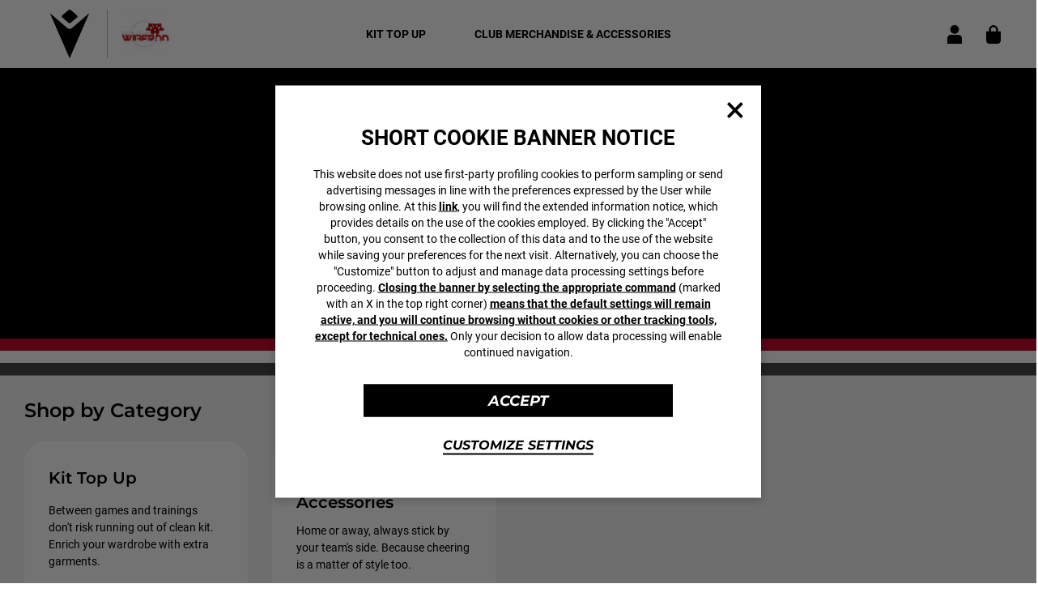

--- FILE ---
content_type: text/html; charset=UTF-8
request_url: https://clubshop.macron.com/llanelli/wiberod-rfc
body_size: 61492
content:
<!doctype html>
<html lang="en">
    <head >
        <script>
    var BASE_URL = 'https://clubshop.macron.com/llanelli/';
    var require = {
        "baseUrl": "https://clubshop.macron.com/static/version1761898286/frontend/Tsu/Macronstore/en_GB"
    };
</script>
        <meta charset="utf-8"/>
<meta name="title" content="Wiberod RFC  | Macron Sports Hub"/>
<meta name="description" content="Find your club and buy your kit, merchandise and accessories. A new frontier in the sale of technical sportswear. A unique place where clubs and athletes can find the answer to all their needs."/>
<meta name="keywords" content="Macron Sports Hub"/>
<meta name="robots" content="INDEX,FOLLOW"/>
<meta name="viewport" content="width=device-width, initial-scale=1"/>
<meta name="format-detection" content="telephone=no"/>
<title>Wiberod RFC  | Macron Sports Hub</title>
<link  rel="stylesheet" type="text/css"  media="all" href="https://clubshop.macron.com/static/version1761898286/_cache/merged/a4fc7cef1f17a5f52c966f1725b93e4d.min.css" />
<link  rel="stylesheet" type="text/css"  media="screen and (max-width: 575px)" href="https://clubshop.macron.com/static/version1761898286/_cache/merged/30494708fe3a27f5e4556da80b99b5b8.min.css" />
<link  rel="stylesheet" type="text/css"  media="screen and (min-width: 576px) and (max-width: 767px)" href="https://clubshop.macron.com/static/version1761898286/_cache/merged/0abeb5f3a0bac504c6c5ce74624f3637.min.css" />
<link  rel="stylesheet" type="text/css"  media="screen and (min-width: 768px) and (max-width: 980px)" href="https://clubshop.macron.com/static/version1761898286/_cache/merged/57ea8c37e88d1da02253feca566ab7e8.min.css" />
<link  rel="stylesheet" type="text/css"  media="screen and (min-width: 981px) and (max-width: 1199px)" href="https://clubshop.macron.com/static/version1761898286/_cache/merged/20ea30eea2a6c50989e11fdd7ff8054a.min.css" />
<link  rel="stylesheet" type="text/css"  media="screen and (min-width: 1200px) and (max-width: 1359px)" href="https://clubshop.macron.com/static/version1761898286/_cache/merged/9d53356029bd9c3ea09b4b203dd53981.min.css" />
<link  rel="stylesheet" type="text/css"  media="screen and (min-width: 1360px)" href="https://clubshop.macron.com/static/version1761898286/_cache/merged/8f0326a2097a4266729f7d9b35ec8b99.min.css" />
<link  rel="stylesheet" type="text/css"  media="all" href="https://clubshop.macron.com/static/version1761898286/frontend/Tsu/Macronstore/en_GB/css/print.min.css" />
<script  type="text/javascript"  src="https://clubshop.macron.com/static/version1761898286/_cache/merged/cb830e662b1154fb72903ca1346cb2e1.min.js"></script>
<link  rel="canonical" href="https://clubshop.macron.com/llanelli/wiberod-rfc" />
<link  rel="icon" type="image/x-icon" href="https://clubshop.macron.com/media/favicon/default/favicon.ico" />
<link  rel="shortcut icon" type="image/x-icon" href="https://clubshop.macron.com/media/favicon/default/favicon.ico" />
<meta name="facebook-domain-verification" content="qaxsd17hl6iukcta2djkegdtv79mcz" />        <!-- BEGIN GOOGLE VERIFICATION TAG -->
<!-- END GOOGLE VERIFICATION TAG -->
<!-- BEGIN GTAG GLOBAL TAG -->
<!-- END GTAG GLOBAL TAG -->
            <!-- GOOGLE TAG MANAGER -->
            <script type="text/x-magento-init">
            {
                "*": {
                    "Magento_GoogleTagManager/js/google-tag-manager": {
                        "isCookieRestrictionModeEnabled": 1,
                        "currentWebsite": 134,
                        "cookieName": "user_allowed_save_cookie",
                        "gtmAccountId": "GTM\u002DTMKSKPC",
                        "storeCurrencyCode": "GBP",
                        "ordersData": []                    }
                }
            }
            </script>
            <!-- END GOOGLE TAG MANAGER -->
            <script type="text/javascript" src="https://chimpstatic.com/mcjs-connected/js/users/80fb1090c5f4b6c825ce51c65/d37b8d7384a011d9820722cd2.js" defer></script>
<link rel="stylesheet" type="text/css" media="all" href="https://maxcdn.bootstrapcdn.com/font-awesome/latest/css/font-awesome.min.css"/>
<meta property="og:type" content="product.group"/>
<meta property="og:title" content="Wiberod RFC  | Macron Sports Hub"/>
<meta property="og:description" content="Find your club and buy your kit, merchandise and accessories. A new frontier in the sale of technical sportswear. A unique place where clubs and athletes can find the answer to all their needs."/>
<meta property="og:url" content="https://clubshop.macron.com/llanelli/wiberod-rfc"/>
<meta property="og:site_name" content="Macron Sports Hub Llanelli (A.N.D. TEXTILES LTD)"/>
<meta property="og:image" content="https://clubshop.macron.com/media/macron/club/resized/250/Artboard_1_5.png"/>
<meta name="twitter:card" content="summary"/>
<meta name="twitter:site" content="@MacronSports"/>
<meta name="twitter:title" content="Wiberod RFC  | Macron Sports Hub"/>
<meta name="twitter:description" content="Find your club and buy your kit, merchandise and accessories. A new frontier in the sale of technical sportswear. A unique place where clubs and athletes can find the answer to all their needs."/>
<meta name="twitter:image" content="https://clubshop.macron.com/media/macron/club/resized/250/Artboard_1_5.png"/>
<script type="application/ld+json">{"@context":"http:\/\/schema.org","@type":"BreadcrumbList","itemListElement":[{"@type":"ListItem","item":{"@id":"https:\/\/clubshop.macron.com\/llanelli\/wiberod-rfc","name":"Wiberod RFC"},"position":1}]}</script>    </head>
    <body data-container="body"
          data-mage-init='{"loaderAjax": {}, "loader": { "icon": "https://clubshop.macron.com/static/version1761898286/frontend/Tsu/Macronstore/en_GB/images/loader-2.gif"}}'
        class="pl-thm-tsu pl-thm-tsu-macronstore prgdpr-tsu prgdpr-tsu-macronstore store-llanelli website-website-llanelli lang-en lang-en-gb home-category page-products categorypath-wiberod-rfc category-wiberod-rfc catalog-category-view page-layout-1column">
        <script>
    require([
        'jquery',
        'Magento_Customer/js/customer-data',
        'mage/cookies'
    ], function ($, customerData) {
        if ($.mage.cookies.get('minicart_refresh')) {
            customerData.invalidate(['cart']);
            customerData.reload(['cart'], true);
            $.mage.cookies.clear('minicart_refresh');
        }
    });
</script>
<script>
    require.config({
        map: {
            '*': {
                wysiwygAdapter: 'mage/adminhtml/wysiwyg/tiny_mce/tinymce4Adapter'
            }
        }
    });
</script>

<script type="text/x-magento-init">
    {
        "*": {
            "Magento_PageBuilder/js/widget-initializer": {
                "config": {"[data-content-type=\"slider\"][data-appearance=\"default\"]":{"Magento_PageBuilder\/js\/content-type\/slider\/appearance\/default\/widget":"{}"},"[data-content-type=\"map\"]":{"Magento_PageBuilder\/js\/content-type\/map\/appearance\/default\/widget":"{}"},"[data-content-type=\"row\"]":{"Magento_PageBuilder\/js\/content-type\/row\/appearance\/default\/widget":"{}"},"[data-content-type=\"tabs\"]":{"Magento_PageBuilder\/js\/content-type\/tabs\/appearance\/default\/widget":"{}"},"[data-content-type=\"slide\"]":{"Magento_PageBuilder\/js\/widget\/show-on-hover":{"buttonSelector":".pagebuilder-slide-button","showOverlay":"hover","dataRole":"slide"}},"[data-content-type=\"banner\"]":{"Magento_PageBuilder\/js\/widget\/show-on-hover":{"buttonSelector":".pagebuilder-banner-button","showOverlay":"hover","dataRole":"banner"}},"[data-content-type=\"buttons\"]":{"Magento_PageBuilder\/js\/content-type\/buttons\/appearance\/inline\/widget":"{}"}}            }
        }
    }
</script>
    <script>
        require.config({
            deps: [
                'jquery',
                'mage/translate',
                'jquery/jquery-storageapi'
            ],
            callback: function ($) {
                'use strict';

                var dependencies = [],
                    versionObj;

                $.initNamespaceStorage('mage-translation-storage');
                $.initNamespaceStorage('mage-translation-file-version');
                versionObj = $.localStorage.get('mage-translation-file-version');

                
                if (versionObj.version !== 'cc9528b967a05c48fca4b4d5bc52d18e36cd5509') {
                    dependencies.push(
                        'text!js-translation.json'
                    );

                }

                require.config({
                    deps: dependencies,
                    callback: function (string) {
                        if (typeof string === 'string') {
                            $.mage.translate.add(JSON.parse(string));
                            $.localStorage.set('mage-translation-storage', string);
                            $.localStorage.set(
                                'mage-translation-file-version',
                                {
                                    version: 'cc9528b967a05c48fca4b4d5bc52d18e36cd5509'
                                }
                            );
                        } else {
                            $.mage.translate.add($.localStorage.get('mage-translation-storage'));
                        }
                    }
                });
            }
        });
    </script>

<script type="text/x-magento-init">
    {
        "*": {
            "mage/cookies": {
                "expires": null,
                "path": "\u002F",
                "domain": ".clubshop.macron.com",
                "secure": false,
                "lifetime": "86400"
            }
        }
    }
</script>
    <noscript>
        <div class="message global noscript">
            <div class="content">
                <p>
                    <strong>JavaScript seems to be disabled in your browser.</strong>
                    <span>For the best experience on our site, be sure to turn on Javascript in your browser.</span>
                </p>
            </div>
        </div>
    </noscript>
<!-- BEGIN GTAG CART SCRIPT -->
<!-- END GTAG CART SCRIPT -->
<script>
    require.config({
        paths: {
            googleMaps: 'https\u003A\u002F\u002Fmaps.googleapis.com\u002Fmaps\u002Fapi\u002Fjs\u003Fv\u003D3\u0026key\u003D'
        },
        config: {
            'Magento_PageBuilder/js/utils/map': {
                style: ''
            },
            'Magento_PageBuilder/js/content-type/map/preview': {
                apiKey: '',
                apiKeyErrorMessage: 'You\u0020must\u0020provide\u0020a\u0020valid\u0020\u003Ca\u0020href\u003D\u0027https\u003A\u002F\u002Fclubshop.macron.com\u002Fllanelli\u002Fadminhtml\u002Fsystem_config\u002Fedit\u002Fsection\u002Fcms\u002F\u0023cms_pagebuilder\u0027\u0020target\u003D\u0027_blank\u0027\u003EGoogle\u0020Maps\u0020API\u0020key\u003C\u002Fa\u003E\u0020to\u0020use\u0020a\u0020map.'
            },
            'Magento_PageBuilder/js/form/element/map': {
                apiKey: '',
                apiKeyErrorMessage: 'You\u0020must\u0020provide\u0020a\u0020valid\u0020\u003Ca\u0020href\u003D\u0027https\u003A\u002F\u002Fclubshop.macron.com\u002Fllanelli\u002Fadminhtml\u002Fsystem_config\u002Fedit\u002Fsection\u002Fcms\u002F\u0023cms_pagebuilder\u0027\u0020target\u003D\u0027_blank\u0027\u003EGoogle\u0020Maps\u0020API\u0020key\u003C\u002Fa\u003E\u0020to\u0020use\u0020a\u0020map.'
            },
        }
    });
</script>

<script>
    require.config({
        shim: {
            'Magento_PageBuilder/js/utils/map': {
                deps: ['googleMaps']
            }
        }
    });
</script>

<script type="text/x-magento-init">
    {
        "*": {
            "Magento_GoogleTagManager/js/google-tag-manager-cart": {
                "blockNames": ["category.products.list","product.info.upsell","catalog.product.related","checkout.cart.crosssell","search_result_list"],
                "cookieAddToCart": "add_to_cart",
                "cookieRemoveFromCart": "remove_from_cart"
            }
        }
    }
</script>



<script>
require([
    'Plumrocket_CookieConsent/js/model/restriction',
], function (restriction) {
    restriction.configure('\u007B\u0022canManageCookie\u0022\u003Atrue,\u0022canUseCookieBeforeOptIn\u0022\u003Afalse,\u0022canBlockUnknownCookie\u0022\u003Afalse,\u0022consent\u0022\u003A\u007B\u0022isLoggedIn\u0022\u003Afalse,\u0022logUrl\u0022\u003A\u0022https\u003A\u005C\u002F\u005C\u002Fclubshop.macron.com\u005C\u002Fllanelli\u005C\u002Fpr\u002Dcookie\u002Dconsent\u005C\u002Fconsent_guest\u005C\u002Fupdate\u005C\u002F\u0022,\u0022reloadAfterAccept\u0022\u003Atrue,\u0022reloadAfterDecline\u0022\u003Afalse,\u0022expiry\u0022\u003A365\u007D,\u0022cookie\u0022\u003A\u007B\u0022path\u0022\u003A\u0022\u005C\u002F\u0022,\u0022domain\u0022\u003A\u0022clubshop.macron.com\u0022\u007D,\u0022mage\u0022\u003A\u007B\u0022website\u0022\u003A134,\u0022cookieName\u0022\u003A\u0022user_allowed_save_cookie\u0022,\u0022lifetime\u0022\u003A31536000,\u0022allWebsitesIds\u0022\u003A\u005B\u0022134\u0022,\u00221\u0022,\u002235\u0022,\u002236\u0022,\u002237\u0022,\u002238\u0022,\u002239\u0022,\u002240\u0022,\u002241\u0022,\u002242\u0022,\u002243\u0022,\u002255\u0022,\u002256\u0022,\u002257\u0022,\u002258\u0022,\u002259\u0022,\u002260\u0022,\u002261\u0022,\u002262\u0022,\u002263\u0022,\u002264\u0022,\u002265\u0022,\u002266\u0022,\u002267\u0022,\u002268\u0022,\u002269\u0022,\u002270\u0022,\u002271\u0022,\u002272\u0022,\u002273\u0022,\u002274\u0022,\u002275\u0022,\u002276\u0022,\u002277\u0022,\u002278\u0022,\u002279\u0022,\u002280\u0022,\u002281\u0022,\u002282\u0022,\u002283\u0022,\u002284\u0022,\u002285\u0022,\u002286\u0022,\u002287\u0022,\u002288\u0022,\u002290\u0022,\u002291\u0022,\u002292\u0022,\u002293\u0022,\u002294\u0022,\u002295\u0022,\u002296\u0022,\u002297\u0022,\u002298\u0022,\u002299\u0022,\u0022100\u0022,\u0022101\u0022,\u0022102\u0022,\u0022103\u0022,\u0022104\u0022,\u0022105\u0022,\u0022106\u0022,\u0022107\u0022,\u0022108\u0022,\u0022109\u0022,\u0022110\u0022,\u0022111\u0022,\u0022112\u0022,\u0022113\u0022,\u0022114\u0022,\u0022115\u0022,\u0022116\u0022,\u0022117\u0022,\u0022118\u0022,\u0022119\u0022,\u0022120\u0022,\u0022121\u0022,\u0022122\u0022,\u0022123\u0022,\u0022124\u0022,\u0022125\u0022,\u0022126\u0022,\u0022127\u0022,\u0022128\u0022,\u0022129\u0022,\u0022130\u0022,\u0022131\u0022,\u0022132\u0022,\u0022133\u0022,\u0022135\u0022,\u0022136\u0022,\u0022137\u0022,\u0022138\u0022,\u0022139\u0022,\u0022140\u0022,\u0022141\u0022,\u0022142\u0022,\u0022143\u0022,\u0022144\u0022,\u0022145\u0022,\u0022146\u0022,\u0022147\u0022,\u0022148\u0022,\u0022149\u0022,\u0022150\u0022,\u0022151\u0022,\u0022152\u0022,\u0022153\u0022,\u0022154\u0022,\u0022155\u0022,\u0022156\u0022,\u0022157\u0022,\u0022158\u0022,\u0022159\u0022,\u0022160\u0022,\u0022161\u0022,\u0022162\u0022,\u0022163\u0022,\u0022164\u0022,\u0022165\u0022,\u0022166\u0022,\u0022167\u0022,\u0022168\u0022,\u0022169\u0022,\u0022170\u0022,\u0022171\u0022,\u0022172\u0022,\u0022173\u0022,\u0022174\u0022,\u0022175\u0022,\u0022176\u0022,\u0022177\u0022,\u0022178\u0022,\u0022179\u0022,\u0022180\u0022,\u0022181\u0022,\u0022182\u0022,\u0022183\u0022,\u0022184\u0022,\u0022185\u0022,\u0022186\u0022,\u0022187\u0022,\u0022188\u0022,\u0022189\u0022,\u0022190\u0022,\u0022191\u0022,\u0022192\u0022,\u0022193\u0022,\u0022194\u0022,\u0022195\u0022,\u0022196\u0022,\u0022197\u0022,\u0022198\u0022,\u0022199\u0022,\u0022200\u0022,\u0022201\u0022,\u0022202\u0022,\u0022203\u0022,\u0022204\u0022,\u0022205\u0022,\u0022206\u0022,\u0022207\u0022,\u0022208\u0022,\u0022209\u0022,\u0022210\u0022,\u0022211\u0022,\u0022212\u0022,\u0022213\u0022,\u0022214\u0022,\u0022215\u0022,\u0022216\u0022,\u0022217\u0022,\u0022218\u0022,\u0022219\u0022,\u0022220\u0022,\u0022221\u0022,\u0022222\u0022,\u0022223\u0022,\u0022224\u0022,\u0022225\u0022,\u0022226\u0022,\u0022227\u0022,\u0022228\u0022,\u0022229\u0022,\u0022230\u0022,\u0022231\u0022,\u0022232\u0022,\u0022233\u0022,\u0022234\u0022,\u0022235\u0022,\u0022237\u0022,\u0022238\u0022,\u0022240\u0022,\u0022241\u0022,\u0022242\u0022,\u0022243\u0022,\u0022244\u0022,\u0022245\u0022,\u0022246\u0022,\u0022247\u0022,\u0022248\u0022,\u0022249\u0022,\u0022250\u0022,\u0022251\u0022,\u0022252\u0022,\u0022253\u0022,\u0022254\u0022,\u0022255\u0022,\u0022256\u0022,\u0022257\u0022,\u0022258\u0022,\u0022259\u0022,\u0022260\u0022,\u0022261\u0022,\u0022262\u0022,\u0022263\u0022,\u0022264\u0022,\u0022265\u0022,\u0022266\u0022,\u0022267\u0022,\u0022268\u0022,\u0022269\u0022,\u0022270\u0022,\u0022271\u0022,\u0022272\u0022,\u0022273\u0022,\u0022274\u0022,\u0022275\u0022,\u0022276\u0022,\u0022277\u0022,\u0022278\u0022,\u0022279\u0022,\u0022280\u0022,\u0022281\u0022,\u0022282\u0022,\u0022283\u0022,\u0022284\u0022,\u0022285\u0022,\u0022286\u0022,\u0022287\u0022,\u0022288\u0022,\u0022289\u0022,\u0022290\u0022,\u0022291\u0022\u005D\u007D,\u0022cookieToCategoryMapping\u0022\u003A\u007B\u0022original_referrer\u0022\u003A\u0022necessary\u0022,\u0022pr\u002Dcookie\u002Dnotice\u002Dstatus\u0022\u003A\u0022necessary\u0022,\u0022user_allowed_save_cookie\u0022\u003A\u0022necessary\u0022,\u0022guest\u002Dview\u0022\u003A\u0022necessary\u0022,\u0022login_redirect\u0022\u003A\u0022necessary\u0022,\u0022mage\u002Dmessages\u0022\u003A\u0022necessary\u0022,\u0022section_data_ids\u0022\u003A\u0022necessary\u0022,\u0022store\u0022\u003A\u0022necessary\u0022,\u0022amz_auth_err\u0022\u003A\u0022necessary\u0022,\u0022amz_auth_logout\u0022\u003A\u0022necessary\u0022,\u0022mage\u002Dcache\u002Dsessid\u0022\u003A\u0022necessary\u0022,\u0022mage\u002Dcache\u002Dstorage\u0022\u003A\u0022necessary\u0022,\u0022stf\u0022\u003A\u0022necessary\u0022,\u0022recently_viewed_product\u0022\u003A\u0022necessary\u0022,\u0022recently_viewed_product_previous\u0022\u003A\u0022necessary\u0022,\u0022mage\u002Dtranslation\u002Dstorage\u0022\u003A\u0022necessary\u0022,\u0022mage\u002Dtranslation\u002Dfile\u002Dversion\u0022\u003A\u0022necessary\u0022,\u0022product_data_storage\u0022\u003A\u0022necessary\u0022,\u0022recently_compared_product\u0022\u003A\u0022necessary\u0022,\u0022recently_compared_product_previous\u0022\u003A\u0022necessary\u0022,\u0022mage\u002Dcache\u002Dstorage\u002Dsection\u002Dinvalidation\u0022\u003A\u0022necessary\u0022,\u0022_ga\u0022\u003A\u0022statistics\u0022,\u0022_gid\u0022\u003A\u0022statistics\u0022,\u0022_gat\u0022\u003A\u0022statistics\u0022,\u0022_dc_gtm_\u002A\u0022\u003A\u0022statistics\u0022,\u0022pr\u002Dcookie\u002Dconsent\u0022\u003A\u0022necessary\u0022,\u0022form_key\u0022\u003A\u0022necessary\u0022,\u0022X\u002DMagento\u002DVary\u0022\u003A\u0022necessary\u0022,\u0022private_content_version\u0022\u003A\u0022necessary\u0022,\u0022persistent_shopping_cart\u0022\u003A\u0022necessary\u0022,\u0022add_to_cart\u0022\u003A\u0022statistics\u0022,\u0022mage\u002Dbanners\u002Dcache\u002Dstorage\u0022\u003A\u0022necessary\u0022,\u0022remove_from_cart\u0022\u003A\u0022statistics\u0022,\u0022minicart_refresh\u0022\u003A\u0022necessary\u0022,\u0022v\u002Dpass\u0022\u003A\u0022necessary\u0022\u007D,\u0022essentialCategoryKeys\u0022\u003A\u005B\u0022necessary\u0022\u005D,\u0022dynamicNamesPatterns\u0022\u003A\u007B\u0022_dc_gtm_\u002A\u0022\u003A\u0022_dc_gtm_.\u002A\u0022\u007D\u007D');
});
</script>




<div data-bind="scope: 'pr-cookie-notice'" class="pr-cookie-notice-wrapper">
    <!-- ko template: getTemplate() --><!-- /ko -->
</div>

<script type="text/x-magento-init">
    {
        "*": {
            "Magento_Ui/js/core/app": {"components":{"pr-cookie-notice":{"component":"Plumrocket_CookieConsent\/js\/view\/notice","template":"Plumrocket_CookieConsent\/notice\/default","displayStyle":"popup","acceptButtonConfig":{"label":"Accept","text_color":null,"text_color_on_hover":null,"background_color":null,"background_color_on_hover":null},"declineButtonConfig":{"enabled":true,"label":null,"text_color":null,"text_color_on_hover":null,"background_color":null,"background_color_on_hover":null},"settingsButtonConfig":{"enabled":true,"type":"link","label":"Customize Settings","link_color":null,"link_color_on_hover":null},"statusCookieName":"pr-cookie-notice-status","noticeTitle":"Short cookie banner notice","noticeTextHtml":"<p>This website does not use first-party profiling cookies to perform sampling or send advertising messages in line with the preferences expressed by the User while browsing online. At this <strong><a href=\"https:\/\/clubshop.macron.com\/llanelli\/extended-cookie\/\" target=\"_blank\" rel=\"noopener\">link<\/a><\/strong>, you will find the extended information notice, which provides details on the use of the cookies employed. By clicking the \"Accept\" button, you consent to the collection of this data and to the use of the website while saving your preferences for the next visit. Alternatively, you can choose the \"Customize\" button to adjust and manage data processing settings before proceeding. <strong><u>Closing the banner by selecting the appropriate command<\/u><\/strong> (marked with an X in the top right corner) <strong><u>means that the default settings will remain active, and you will continue browsing without cookies or other tracking tools, except for technical ones.<\/u><\/strong> Only your decision to allow data processing will enable continued navigation.<\/p>","design":{"titleColor":"#000000","textColor":"#000000","backgroundColor":"#FFFFFF","overlayBackgroundColor":"","overlayBlur":false}}}}        }
    }
</script>

<div data-bind="scope: 'pr-cookie-settings-bar'" class="pr-cookie-settings-bar-wrapper">
    <!-- ko template: getTemplate() --><!-- /ko -->
</div>

<script type="text/x-magento-init">
    {
        "*": {
            "Magento_Ui/js/core/app": {"components":{"pr-cookie-settings-bar":{"component":"Plumrocket_CookieConsent\/js\/view\/settings","template":"Plumrocket_CookieConsent\/settings\/left-bar","categories":[{"key":"necessary","is_essential":true,"is_pre_checked":false,"name":"Strictly necessary cookies","description":"These cookies are essential for you to browse our store and use its features, such as accessing secure areas of the website. Cookies that allow holding your cart items, cookies that keep you logged-in and cookies that save your customized preferences are an example of strictly necessary cookies. These cookies are essential to a website's functionality and cannot be disabled by users.","sort_order":0},{"key":"preferences","is_essential":false,"is_pre_checked":false,"name":"Preferences cookies","description":"Preferences cookies are also known as \u201cfunctionality cookies\u201d. These cookies allow a website to remember choices you have made in the past, like what language you prefer, your favourite search filters, or what your user name and password are so you can automatically log in.","sort_order":0},{"key":"statistics","is_essential":false,"is_pre_checked":false,"name":"Statistics cookies","description":"Statistics cookies are also known as \u201cperformance cookies\u201d. These cookies collect information about how you use a website, like which pages you visited and which links you clicked on. None of this information can be used to identify you. It is all aggregated and, therefore, anonymized. Their sole purpose is to improve website functions. This includes cookies from third-party analytics services, such as visitor analytics, heatmaps and social media analytics.","sort_order":0},{"key":"marketing","is_essential":false,"is_pre_checked":false,"name":"Marketing cookies","description":"These cookies track your online activity to help advertisers deliver more relevant advertising or to limit how many times you see an ad. These cookies can share that information with other organizations or advertisers. These are persistent cookies and almost always of third-party provenance.","sort_order":0}],"cookies":[{"name":"original_referrer","category_key":"necessary","type":"first","typeLabel":"1st Party","domain":"","domainLabel":"clubshop.macron.com","duration":0,"durationLabel":"Session","description":""},{"name":"pr-cookie-notice-status","category_key":"necessary","type":"first","typeLabel":"1st Party","domain":"","domainLabel":"clubshop.macron.com","duration":0,"durationLabel":"Session","description":"Stores close status of cookie notice."},{"name":"user_allowed_save_cookie","category_key":"necessary","type":"first","typeLabel":"1st Party","domain":"","domainLabel":"clubshop.macron.com","duration":31536000,"durationLabel":"365 days","description":"Stores built-in cookie consent per website."},{"name":"guest-view","category_key":"necessary","type":"first","typeLabel":"1st Party","domain":"","domainLabel":"clubshop.macron.com","duration":0,"durationLabel":"Session","description":"Stores the Order ID that guest shoppers use to retrieve their order status. Guest orders view. Used in \u201cOrders and Returns\u201d widgets."},{"name":"login_redirect","category_key":"necessary","type":"first","typeLabel":"1st Party","domain":"","domainLabel":"clubshop.macron.com","duration":0,"durationLabel":"Session","description":"Preserves the destination page the customer was loading before being directed to log in."},{"name":"mage-messages","category_key":"necessary","type":"first","typeLabel":"1st Party","domain":"","domainLabel":"clubshop.macron.com","duration":31536000,"durationLabel":"365 days","description":"Tracks error messages and other notifications that are shown to the user, such as the cookie consent message, and various error messages. The message is deleted from the cookie after it is shown to the shopper."},{"name":"section_data_ids","category_key":"necessary","type":"first","typeLabel":"1st Party","domain":"","domainLabel":"clubshop.macron.com","duration":0,"durationLabel":"Session","description":"Stores customer-specific information related to shopper-initiated actions such as display wish list, checkout information, etc."},{"name":"store","category_key":"necessary","type":"first","typeLabel":"1st Party","domain":"","domainLabel":"clubshop.macron.com","duration":31536000,"durationLabel":"365 days","description":"Tracks the specific store view \/ locale selected by the shopper."},{"name":"amz_auth_err","category_key":"necessary","type":"first","typeLabel":"1st Party","domain":"","domainLabel":"clubshop.macron.com","duration":31536000,"durationLabel":"365 days","description":"Used if Enable Login with Amazon is enabled. Value 1 indicates an authorization error."},{"name":"amz_auth_logout","category_key":"necessary","type":"first","typeLabel":"1st Party","domain":"","domainLabel":"clubshop.macron.com","duration":86400,"durationLabel":"1 day","description":"Used if Enable Login with Amazon is enabled. Value 1 indicates that the user should be logged out."},{"name":"mage-cache-sessid","category_key":"necessary","type":"first","typeLabel":"1st Party","domain":"","domainLabel":"clubshop.macron.com","duration":0,"durationLabel":"Session","description":"The value of this cookie triggers the cleanup of local cache storage. When the cookie is removed by the backend application, the Admin cleans up local storage, and sets the cookie value to true."},{"name":"mage-cache-storage","category_key":"necessary","type":"first","typeLabel":"1st Party","domain":"","domainLabel":"clubshop.macron.com","duration":0,"durationLabel":"Session","description":"Local storage of visitor-specific content that enables ecommerce functions."},{"name":"stf","category_key":"necessary","type":"first","typeLabel":"1st Party","domain":"","domainLabel":"clubshop.macron.com","duration":0,"durationLabel":"Session","description":"Records the time messages are sent by the SendFriend (Email a Friend) module."},{"name":"recently_viewed_product","category_key":"necessary","type":"first","typeLabel":"1st Party","domain":"","domainLabel":"clubshop.macron.com","duration":86400,"durationLabel":"1 day","description":"Stores product IDs of recently viewed products for easy navigation."},{"name":"recently_viewed_product_previous","category_key":"necessary","type":"first","typeLabel":"1st Party","domain":"","domainLabel":"clubshop.macron.com","duration":86400,"durationLabel":"1 day","description":"Stores product IDs of recently previously viewed products for easy navigation."},{"name":"mage-translation-storage","category_key":"necessary","type":"first","typeLabel":"1st Party","domain":"","domainLabel":"clubshop.macron.com","duration":86400,"durationLabel":"1 day","description":"Stores translated content when requested by the shopper. Used when Translation Strategy is configured as \"Dictionary (Translation on Storefront side)\"."},{"name":"mage-translation-file-version","category_key":"necessary","type":"first","typeLabel":"1st Party","domain":"","domainLabel":"clubshop.macron.com","duration":86400,"durationLabel":"1 day","description":"Tracks the version of translations in local storage. Used when Translation Strategy is configured as Dictionary (Translation on Storefront side)."},{"name":"product_data_storage","category_key":"necessary","type":"first","typeLabel":"1st Party","domain":"","domainLabel":"clubshop.macron.com","duration":86400,"durationLabel":"1 day","description":"Stores configuration for product data related to Recently Viewed \/ Compared Products."},{"name":"recently_compared_product","category_key":"necessary","type":"first","typeLabel":"1st Party","domain":"","domainLabel":"clubshop.macron.com","duration":86400,"durationLabel":"1 day","description":"Stores product IDs of recently compared products."},{"name":"recently_compared_product_previous","category_key":"necessary","type":"first","typeLabel":"1st Party","domain":"","domainLabel":"clubshop.macron.com","duration":86400,"durationLabel":"1 day","description":"Stores product IDs of previously compared products for easy navigation."},{"name":"mage-cache-storage-section-invalidation","category_key":"necessary","type":"first","typeLabel":"1st Party","domain":"","domainLabel":"clubshop.macron.com","duration":86400,"durationLabel":"1 day","description":"Forces local storage of specific content sections that should be invalidated."},{"name":"_ga","category_key":"statistics","type":"first","typeLabel":"1st Party","domain":"","domainLabel":"clubshop.macron.com","duration":63072000,"durationLabel":"730 days","description":"Used to distinguish users."},{"name":"_gid","category_key":"statistics","type":"first","typeLabel":"1st Party","domain":"","domainLabel":"clubshop.macron.com","duration":86400,"durationLabel":"1 day","description":"Used to distinguish users."},{"name":"_gat","category_key":"statistics","type":"first","typeLabel":"1st Party","domain":"","domainLabel":"clubshop.macron.com","duration":86400,"durationLabel":"1 day","description":"Used to throttle request rate."},{"name":"_dc_gtm_*","category_key":"statistics","type":"first","typeLabel":"1st Party","domain":"","domainLabel":"clubshop.macron.com","duration":60,"durationLabel":"Less than 1 hour","description":"Used to throttle request rate."},{"name":"pr-cookie-consent","category_key":"necessary","type":"first","typeLabel":"1st Party","domain":"","domainLabel":"clubshop.macron.com","duration":365,"durationLabel":"Less than 1 hour","description":"Keeps your cookie consent."},{"name":"form_key","category_key":"necessary","type":"first","typeLabel":"1st Party","domain":"","domainLabel":"clubshop.macron.com","duration":86400,"durationLabel":"1 day","description":"A security measure that appends a random string to all form submissions to protect the data from Cross-Site Request Forgery (CSRF)."},{"name":"X-Magento-Vary","category_key":"necessary","type":"first","typeLabel":"1st Party","domain":"","domainLabel":"clubshop.macron.com","duration":86400,"durationLabel":"1 day","description":"Configuration setting that improves performance when using Varnish static content caching."},{"name":"private_content_version","category_key":"necessary","type":"first","typeLabel":"1st Party","domain":"","domainLabel":"clubshop.macron.com","duration":31536000,"durationLabel":"365 days","description":"Appends a random, unique number and time to pages with customer content to prevent them from being cached on the server."},{"name":"persistent_shopping_cart","category_key":"necessary","type":"first","typeLabel":"1st Party","domain":"","domainLabel":"clubshop.macron.com","duration":31536000,"durationLabel":"365 days","description":"Stores the key (ID) of persistent cart to make it possible to restore the cart for an anonymous shopper."},{"name":"add_to_cart","category_key":"statistics","type":"first","typeLabel":"1st Party","domain":"","domainLabel":"clubshop.macron.com","duration":3600,"durationLabel":"1 hour","description":"Used by Google Tag Manager. Captures the product SKU, name, price and quantity removed from the cart, and makes the information available for future integration by third-party scripts."},{"name":"mage-banners-cache-storage","category_key":"necessary","type":"first","typeLabel":"1st Party","domain":"","domainLabel":"clubshop.macron.com","duration":3600,"durationLabel":"1 hour","description":"Stores banner content locally to improve performance."},{"name":"remove_from_cart","category_key":"statistics","type":"first","typeLabel":"1st Party","domain":"","domainLabel":"clubshop.macron.com","duration":3600,"durationLabel":"1 hour","description":"Used by Google Tag Manager. Captures the product SKU, name, price and quantity added to the cart, and makes the information available for future integration by third-party scripts."},{"name":"minicart_refresh","category_key":"necessary","type":"first","typeLabel":"1st Party","domain":"","domainLabel":"clubshop.macron.com","duration":120,"durationLabel":"Less than 1 hour","description":""},{"name":"v-pass","category_key":"necessary","type":"first","typeLabel":"1st Party","domain":"","domainLabel":"clubshop.macron.com","duration":0,"durationLabel":"Session","description":""}],"canShowCookieDetails":true,"overview":{"title":"PRIVACY AND COOKIES","text":"<p>A cookie is information stored on your computer by a website you visit. Cookies provide a way for the site to recognize you and keep track of your preferences. Ecommerce websites place cookies on visitors' browsers to retain login credentials, identify customers, and provide a customized shopping experience.<\/p><p>We respect the privacy of individuals and recognize the importance of personal data entrusted to us by our customers. Any website visitor may choose not to allow some types of cookies. Click on cookie category headings and cookie details to find out more and change our default settings. However, blocking some types of cookies may impact your website experience and prevent you from using all the features on our store.<\/p>"},"design":{"textColor":"inherit","backgroundColor":"inherit"},"acceptButtonConfig":{"label":"Accept","text_color":null,"text_color_on_hover":null,"background_color":null,"background_color_on_hover":null},"declineButtonConfig":{"enabled":true,"label":"Decline All","text_color":null,"text_color_on_hover":null,"background_color":null,"background_color_on_hover":null},"confirmButtonConfig":{"label":"Confirm my choices","text_color":null,"text_color_on_hover":null,"background_color":null,"background_color_on_hover":null}}}}        }
    }
</script>
<script>
    require([
        'jquery',
        'geolocation',
        'tsu/newsletterPopup',
        'strip'
    ], function (
        $,
        geolocation,
        newsletterPopup
    ) {

        var applystrip = function(data) {
            if (data.country_code != null && data.url != null) {
                data.changeurl = 'https://clubshop.macron.com/llanelli/change-region/';
                data.openNewsletterPopup = false;
                $('body').stripPopup({data});
            }
            else {
                            }

            //
            // Update .country-strip-current elements with current country name
            //
            $('.country-strip-current').text(data.actual_country_name);
        };
        geolocation(applystrip);
    });
</script>

<script type="text/x-magento-init">
{
    "*": {
        "Plumrocket_GDPR/js/load-consent-popups": {
            "loadUrl": "https://clubshop.macron.com/llanelli/privacy-center/consentpopups/load/",
            "loadContainer": "#prgdpr-consentpopups-container"
        }
    }
}
</script>

<div id="prgdpr-consentpopups-container"></div>
<div class="page-wrapper"><div class="page-content"><header class="page-header"><div class="container-fluid"><a class="action skip contentarea"
   href="#contentarea">
    <span>
        Skip to Content    </span>
</a>
<div class="page-header__content-wrapper"><div class="page-header__content">
<div class="logo">
    <a href="https://www.macronstorellanelli.com"
       title="llanelli"
       aria-label="store logo"
                    target="_blank"
            >
                <svg class="link__icon svg-icon svg-icon--macron-symbol" viewBox="0 0 189 233"
             preserveAspectRatio="xMidYMid meet" aria-hidden="true">
            <use xlink:href="#svg-icon__macron-symbol"></use>
        </svg>
        <span class="divider"></span>
        <img src="https://clubshop.macron.com/media/macron/club/resized/250/Artboard_1_5.png" alt="Club icon"/>
        
                    <span class="sr-only">WiberodRFC</span>
            </a>
</div>
<ul class="header-links">
    <li class="header-links__link header-links__link--myaccount">
            <div class="account-dropdown" data-block="myaccount_dropdown" data-bind="scope: 'customer'">
                    <!-- ko ifnot: customer().firstname  -->
            <a class="account-dropdown__toggle" data-bind='attr: { href: loginUrl }'>
                <svg class="link__icon svg-icon svg-icon--user-profile" viewBox="0 0 33 33" preserveAspectRatio="xMidYMid meet" aria-hidden="true" />
                <span class="sr-only">Login</span>
            </a>
            <div class="account-dropdown__options account-dropdown__options--guest">
            </div>
            <!-- /ko -->
            </div>
    <script type="text/x-magento-init">
        {
            "*": {
                "Magento_Ui/js/core/app": {
                    "components": {
                        "customer": {
                            "component": "Magento_Customer/js/view/customer",
                            "urlData": {"loginUrl":"https:\/\/clubshop.macron.com\/llanelli\/customer\/account\/login\/referer\/aHR0cHM6Ly9jbHVic2hvcC5tYWNyb24uY29tL2xsYW5lbGxpL3dpYmVyb2QtcmZj\/","customerLoginUrlFromCache":"https:\/\/clubshop.macron.com\/llanelli\/customer\/account\/login\/referer\/aHR0cHM6Ly9jbHVic2hvcC5tYWNyb24uY29tL2xsYW5lbGxpL3dpYmVyb2QtcmZj\/mcr_club_id\/1030\/","clubIdParam":"mcr_club_id"}                        }
                    }
                }
            }
        }
    </script>
    </li>

    <li class="header-links__link header-links__link--minicart">
        <div data-block="minicart" class="minicart-wrapper">
    <a class="action showcart" href="https://clubshop.macron.com/llanelli/checkout/cart/"
       data-bind="scope: 'minicart_content'">
        <span class="text">My Cart</span>
        <span class="counter qty empty"
              data-bind="css: { empty: !!getCartParam('summary_count') == false && !isLoading(),
              circle: getCartParam('summary_count') > 99 }, blockLoader: isLoading">
            <span class="counter-number"><!-- ko text: getCartParam('summary_count') --><!-- /ko --></span>
            <span class="counter-label">
            <!-- ko if: getCartParam('summary_count') -->
            <!-- ko text: getCartParam('summary_count') --><!-- /ko -->
            <!-- ko i18n: 'items' --><!-- /ko -->
            <!-- /ko -->
            </span>
        </span>
    </a>
            <div class="block block-minicart"
             data-role="dropdownDialog"
             data-mage-init='{"Magento_Ui/js/modal/modal": {
                "buttons": [],
                "modalClass": "modal-popup--no-title modal-popup--slide-on-desktop minicart__modal",
                "title": "",
                "trigger": ".showcart",
                "type": "popup",
                "overlayClass": "modals-overlay minicart-overlay"
             }}'>
            <div id="minicart-content-wrapper" data-bind="scope: 'minicart_content'">
                <!-- ko template: getTemplate() --><!-- /ko -->
            </div>
                    </div>
        <script>
        window.checkout = {"shoppingCartUrl":"https:\/\/clubshop.macron.com\/llanelli\/checkout\/cart\/","checkoutUrl":"https:\/\/clubshop.macron.com\/llanelli\/checkout\/","updateItemQtyUrl":"https:\/\/clubshop.macron.com\/llanelli\/checkout\/sidebar\/updateItemQty\/","removeItemUrl":"https:\/\/clubshop.macron.com\/llanelli\/checkout\/sidebar\/removeItem\/","imageTemplate":"Magento_Catalog\/product\/image_with_borders","baseUrl":"https:\/\/clubshop.macron.com\/llanelli\/","minicartMaxItemsVisible":5,"websiteId":"134","maxItemsToDisplay":10,"storeId":"133","customerLoginUrl":"https:\/\/clubshop.macron.com\/llanelli\/customer\/account\/login\/referer\/aHR0cHM6Ly9jbHVic2hvcC5tYWNyb24uY29tL2xsYW5lbGxpL3dpYmVyb2QtcmZj\/","isRedirectRequired":false,"autocomplete":"off","authenticationPopupRedirectEnabled":false,"sizeAttributeId":180,"productSizeChangeEnabled":true,"clubMainColor":"#c2092e","captcha":{"user_login":{"isCaseSensitive":false,"imageHeight":50,"imageSrc":"","refreshUrl":"https:\/\/clubshop.macron.com\/llanelli\/captcha\/refresh\/","isRequired":false,"timestamp":1762138857}}};
    </script>
    <script type="text/x-magento-init">
    {
        "[data-block='minicart']": {
            "Magento_Ui/js/core/app": {"components":{"minicart_content":{"children":{"subtotal.container":{"children":{"subtotal":{"children":{"subtotal.totals":{"config":{"display_cart_subtotal_incl_tax":1,"display_cart_subtotal_excl_tax":0,"template":"Magento_Tax\/checkout\/minicart\/subtotal\/totals"},"component":"Magento_Tax\/js\/view\/checkout\/minicart\/subtotal\/totals","children":{"subtotal.totals.msrp":{"component":"Magento_Msrp\/js\/view\/checkout\/minicart\/subtotal\/totals","config":{"displayArea":"minicart-subtotal-hidden","template":"Magento_Msrp\/checkout\/minicart\/subtotal\/totals"}}}}},"component":"uiComponent","config":{"template":"Magento_Checkout\/minicart\/subtotal"}}},"component":"uiComponent","config":{"displayArea":"subtotalContainer"}},"item.renderer":{"component":"uiComponent","config":{"displayArea":"defaultRenderer","template":"Magento_Checkout\/minicart\/item\/default"},"children":{"item.image":{"component":"Magento_Catalog\/js\/view\/image","config":{"template":"Magento_Catalog\/product\/image","displayArea":"itemImage"}},"checkout.cart.item.price.sidebar":{"component":"uiComponent","config":{"template":"Magento_Checkout\/minicart\/item\/price","displayArea":"priceSidebar"}}}},"extra_info":{"component":"uiComponent","config":{"displayArea":"extraInfo"}},"promotion":{"component":"uiComponent","config":{"displayArea":"promotion"}}},"config":{"itemRenderer":{"default":"defaultRenderer","simple":"defaultRenderer","virtual":"defaultRenderer"},"template":"Magento_Checkout\/minicart\/content"},"component":"Magento_Checkout\/js\/view\/minicart"}},"types":[]}        },
        "*": {
            "Magento_Ui/js/block-loader": "https\u003A\u002F\u002Fclubshop.macron.com\u002Fstatic\u002Fversion1761898286\u002Ffrontend\u002FTsu\u002FMacronstore\u002Fen_GB\u002Fimages\u002Floader\u002D1.gif"
        }
    }
    </script>
</div>
    </li>

    <li class="header-links__link header-links__link--hamburger">
        <button data-action="toggle-nav" class="nav-toggle d-lg-none" data-mage-init='{"tsu/nav-toggle": {"bodyClass": "_has-main-menu-open-mobile"}}'>
    <span class="hamburger-box" aria-hidden="true">
        <span class="hamburger-inner"></span>
    </span>
    <span class="sr-only">Toggle Nav</span>
</button>
    </li>
</ul></div><div class="page-header__navigation"><nav class="navigation" data-action="navigation" aria-label="" body-scroll-lock-ignore>
    <div role="menubar">
        <ul data-mage-init='{"tsu/menu": {
            "currentText": " (Current)",
            "triggerEventDesktop":
            "mouseenter mouseleave",
            "triggerItemMobile":
            ".submenu-toggle" }}'
            role="menu"
        >
            <li class="sr-only" role="none">
                <a href="/" role="menuitem">
                    <span class="sr-only">Home</span>
                </a>
            </li>
                            <li  class="level1 nav-1-1 category-item first level-top" role="none"><a href="https://clubshop.macron.com/llanelli/wiberod-rfc/kit-top-up"  role="menuitem"><span>Kit Top Up</span></a></li><li  class="level1 nav-1-2 category-item level-top" role="none"><a href="https://clubshop.macron.com/llanelli/wiberod-rfc/merchandising"  role="menuitem"><span>Club Merchandise &amp; Accessories</span></a></li>                    </ul>
        <div class="navigation__quicklinks"><div class="navigation__quicklinks__link navigation__quicklinks__link--account"><div class="navigation__quicklinks__link__inner">    <a href="https://clubshop.macron.com/llanelli/customer/account/" class="action with-icon" role="menuitem">
        <span class="link__label">
            Account        </span>
    </a>
</div></div><div class="navigation__quicklinks__link navigation__quicklinks__link--customer-care"><div class="navigation__quicklinks__link__inner">    <div data-bind="scope: 'customer'">
        <a href="https://clubshop.macron.com/llanelli/contacts/" class="action with-icon" role="menuitem">
            <span>
                                    Contacts                            </span>
        </a>
    </div>
</div></div><div class="navigation__quicklinks__link navigation__quicklinks__link--club"><div class="navigation__quicklinks__link__inner"><div data-bind="scope: 'clubs-list'">
    <!-- ko if: isLoggedIn -->
                    <div class="macronstore-clubs__dropdown-mobile" data-bind="css: { '_loading': loaderSet }">
                <button class="macronstore-clubs__dropdown-mobile__toggle" role="menuitem"
                        data-bind="click: toggleClubsContent">
                    <span>My club</span>
                </button>
                <div class="macronstore-clubs__dropdown-mobile__options" data-bind="fadeVisible: isContentVisible">
                    <ul class="macronstore-clubs__dropdown-mobile__list" role="menu" data-bind="foreach: clubsList">
                        <li class="macronstore-clubs__dropdown-mobile__list__item">
                            <!-- ko if: name -->
                                <a data-bind="attr: { href: url }" role="menuitem"
                                   class="macronstore-clubs__dropdown-mobile__list__item__link"
                                >
                                    <div class="macronstore-clubs__dropdown-mobile__list__item__image">
                                        <img data-bind="attr: { src: img, alt: name }" />
                                    </div>
                                    <div class="macronstore-clubs__dropdown-mobile__list__item__name"
                                         data-bind="text: name"></div>
                                </a>
                            <!-- /ko -->
                            <!-- ko ifnot: name -->
                                You have no associated Clubs                            <!-- /ko -->
                        </li>
                    </ul>
                    <div class="macronstore-clubs__dropdown-mobile__controls">
                        <a href="https://clubshop.macron.com/llanelli/customer/account/clubs/" role="menuitem"
                           class="macronstore-clubs__dropdown-mobile__controls__add-club">
                            <span>Add more Clubs</span>
                        </a>
                    </div>
                </div>
            </div>
            <!-- /ko -->
</div>

<script type="text/x-magento-init">
	{
    	"*": {
        	"Magento_Ui/js/core/app": {
            	"components": {
                	"clubs-list": {
                    	"component": "Macron_Theme/js/clubs/list",
                    	"isMobile": "1",
                    	"myClubsUrl": "https://clubshop.macron.com/llanelli/customer/club/clublist/myclub/1/"
                	}
            	}
        	}
    	}
	}
</script>
</div></div></div>    </div>
</nav>

<script>
    require(['jquery'], function($) {
        $(window).on('resize', function () {
            $('.navigation').css('max-height', '');
            $('.page-header-wrapper').css('height', 'auto');
        });
    });
</script></div></div></div></header><div class="col-12 page messages"><div data-placeholder="messages"></div>
<div data-bind="scope: 'messages'">
    <!-- ko if: cookieMessages && cookieMessages.length > 0 -->
    <div role="alert" data-bind="foreach: { data: cookieMessages, as: 'message' }" class="messages">
        <div data-bind="attr: {
            class: 'message-' + message.type + ' ' + message.type + ' message',
            'data-ui-id': 'message-' + message.type
        }">
            <div data-bind="html: message.text"></div>
        </div>
    </div>
    <!-- /ko -->
    <!-- ko if: messages().messages && messages().messages.length > 0 -->
    <div role="alert" data-bind="foreach: { data: messages().messages, as: 'message' }" class="messages">
        <div data-bind="attr: {
            class: 'message-' + message.type + ' ' + message.type + ' message',
            'data-ui-id': 'message-' + message.type
        }">
            <div data-bind="html: message.text"></div>
        </div>
    </div>
    <!-- /ko -->
</div>
<script type="text/x-magento-init">
    {
        "*": {
            "Magento_Ui/js/core/app": {
                "components": {
                        "messages": {
                            "component": "Magento_Theme/js/view/messages"
                        }
                    }
                }
            }
    }
</script>
</div><main id="maincontent" class="page-main container"><div class="category-view"><div class="category-top">
    <div class="category-top__container">
        <div class="category-top__breadcrumbs">
            <div class="container-fluid_breadcrumbs">
    <nav class="breadcrumbs" aria-label="breadcrumb">
        <ol class="items">
                            <li class="item home">
                                            <a href="https://clubshop.macron.com/llanelli/"
                           title="Go&#x20;to&#x20;Home&#x20;Page">
                            Home                        </a>
                                    </li>
                            <li class="item category5289">
                                            <strong aria-current="page">Wiberod RFC</strong>
                                    </li>
                    </ol>
    </nav>
</div>
        </div>
        <div class="category-top__content">
                <h1>
        Wiberod RFC    </h1>
        </div>

        
    </div>
    </div>
<script type="text/x-magento-init">
    {
        "#plp_tabber": {
            "tsu/plpTabber": {}
        }
    }
</script>
</div><a id="contentarea" tabindex="-1"></a>
<div class="columns"><div class="column main">
<div class="club-homepage">
    <div class="club-homepage__hero club-homepage__hero--light hero">
                <div class="container ">
                                            <div class="club-homepage__hero__video video">
                                            <div class="cms-home-video video-mobile"
                             data-mage-init='{"tsu/video": { "provider": "vimeo", "videoId": "831884542",
                         "loop": true, "autoplay": true }}'></div>
                                                                <div class="cms-home-video video-desktop"
                             data-mage-init='{"tsu/video": { "provider": "vimeo", "videoId": "833356881",
                         "loop": true, "autoplay": true }}'></div>
                                    </div>
                <div class="club-homepage__hero__club-name club-name">
                    <h1>WIBEROD RFC </h1>
                </div>
                <div class="club-homepage__hero__club-colors club-colors">
                                            <div class="color color-one" style="background-color: #c2092e"></div>
                                                                <div class="color color-two" style="background-color: #ffffff"></div>
                                                                <div class="color color-three" style="background-color: #474747"></div>
                                    </div>
                    </div>
    </div>

    <div class="club-homepage__categories categories">
        <h2 class="col-12 category-mobile">Shop&#x20;by&#x20;Category</h2>
        <div class="row">
            <h2 class="col-12 category">Shop&#x20;by&#x20;Category</h2>
            
                            <div class="col-sm-7 col-md-5 col-lg-3">
                    <div class="club-homepage__categories__item item">
                                                    <h2 class="club-homepage__categories__item__title title">
                                Kit Top Up                            </h2>
                        
                                                    <div class="club-homepage__categories__item__text text">
                                Between games and trainings don&#039;t risk running out of clean kit. Enrich your wardrobe with extra garments.                            </div>
                        
                                                    <div class="club-homepage__categories__item__shop">
                                <a href="https://clubshop.macron.com/llanelli/wiberod-rfc/kit-top-up">
                                    <span>Shop</span>
                                </a>
                            </div>
                                            </div>
                </div>
            
                            <div class="col-sm-7 col-md-5 col-lg-3">
                    <div class="club-homepage__categories__item item">
                                                    <h2 class="club-homepage__categories__item__title title">
                                Club Merchandise &amp; Accessories                            </h2>
                        
                                                    <div class="club-homepage__categories__item__text text">
                                Home or away, always stick by your team&#039;s side. Because cheering is a matter of style too.                            </div>
                        
                                                    <div class="club-homepage__categories__item__shop">
                                <a href="https://clubshop.macron.com/llanelli/wiberod-rfc/merchandising">
                                    <span>Shop</span>
                                </a>
                            </div>
                                            </div>
                </div>
            
                    </div>
            </div>

    
            <div class="club-homepage__slider slider" data-mage-init='{"carousel": {
            "arrows": false,
            "autoplay": true,
            "autoplaySpeed": 3000,
            "dots": false,
            "infinite": true,
            "lazyLoad": "progressive"
        }}'>
            <div class="club-homepage__slider__item item">
<a href="https://www.instagram.com/p/C-VbUpzta37/?utm_source=ig_web_copy_link&igsh=MzRlODBiNWFlZA==" target="_blank">
    <div class="club-homepage__slider__item__image image">
        <img data-lazy="https://clubshop.macron.com/media/wysiwyg/01__991_X_885_Mob.jpg" alt="Instagram post featuring Macron campaign image 1 (mobile)" class="slick-lazyload d-block d-lg-none">
        <img data-lazy="https://clubshop.macron.com/media/wysiwyg/01_1920_X_425_Desk.jpg" alt="Instagram post featuring Macron campaign image 1 (desktop)" class="slick-lazyload d-none d-lg-block">
    </div>
</a>
</div>
<div class="club-homepage__slider__item item">
<a href="https://www.instagram.com/p/DA05pOygZhy/?utm_source=ig_web_copy_link&igsh=MzRlODBiNWFlZA==" target="_blank">
    <div class="club-homepage__slider__item__image image">
        <img data-lazy="https://clubshop.macron.com/media/wysiwyg/02_991_X_885_Mob.jpg" alt="Instagram post featuring Macron campaign image 2 (mobile)" class="slick-lazyload d-block d-lg-none">
        <img data-lazy="https://clubshop.macron.com/media/wysiwyg/02_1920_X_425_Desk.jpg" alt="Instagram post featuring Macron campaign image 2 (desktop)" class="slick-lazyload d-none d-lg-block">
    </div>
</a>
</div>
<div class="club-homepage__slider__item item">
<a href="https://www.instagram.com/p/C_KxJC-g2LQ/?utm_source=ig_web_copy_link&igsh=MzRlODBiNWFlZA==" target="_blank">
    <div class="club-homepage__slider__item__image image">
        <img data-lazy="https://clubshop.macron.com/media/wysiwyg/03_991_X_885_Mob.jpg" alt="Instagram post featuring Macron campaign image 3 (mobile)" class="slick-lazyload d-block d-lg-none">
        <img data-lazy="https://clubshop.macron.com/media/wysiwyg/03_1920_X_425_Desk.jpg" alt="Instagram post featuring Macron campaign image 3 (desktop)" class="slick-lazyload d-none d-lg-block">
    </div>
</a>
</div>
<div class="club-homepage__slider__item item">
<a href="https://www.instagram.com/p/DBMBcL4AZV3/?utm_source=ig_web_copy_link&igsh=MzRlODBiNWFlZA==" target="_blank">
    <div class="club-homepage__slider__item__image image">
        <img data-lazy="https://clubshop.macron.com/media/wysiwyg/04_991_X_885_Mob.jpg" alt="Instagram post featuring Macron campaign image 4 (mobile)" class="slick-lazyload d-block d-lg-none">
        <img data-lazy="https://clubshop.macron.com/media/wysiwyg/04_1920_X_425_Desk.jpg" alt="Instagram post featuring Macron campaign image 4 (desktop)" class="slick-lazyload d-none d-lg-block">
    </div>
</a>
</div>
<div class="club-homepage__slider__item item">
<a href="https://www.instagram.com/p/DBwG_qVtPrM/?utm_source=ig_web_copy_link&igsh=MzRlODBiNWFlZA==" target="_blank">
    <div class="club-homepage__slider__item__image image">
        <img data-lazy="https://clubshop.macron.com/media/wysiwyg/05_991_X_885_Mob.jpg" alt="Instagram post featuring Macron campaign image 5 (mobile)" class="slick-lazyload d-block d-lg-none">
        <img data-lazy="https://clubshop.macron.com/media/wysiwyg/05_1920_X_425_Desk.jpg" alt="Instagram post featuring Macron campaign image 5 (desktop)" class="slick-lazyload d-none d-lg-block">
    </div>
</a>
</div>
<div class="club-homepage__slider__item item">
<a href="https://www.instagram.com/p/C-nINB2N2bu/?utm_source=ig_web_copy_link&igsh=MzRlODBiNWFlZA==" target="_blank">
    <div class="club-homepage__slider__item__image image">
        <img data-lazy="https://clubshop.macron.com/media/wysiwyg/06__991_X_885_Mob.jpg" alt="Instagram post featuring Macron campaign image 6 (mobile)" class="slick-lazyload d-block d-lg-none">
        <img data-lazy="https://clubshop.macron.com/media/wysiwyg/06_1920_X_425_Desk.jpg" alt="Instagram post featuring Macron campaign image 6 (desktop)" class="slick-lazyload d-none d-lg-block">
    </div>
</a>
</div>        </div>
    
    <!-- Club Stories -->
        
    </div>
<input name="form_key" type="hidden" value="nRUqoMgBCtG2IPq1" /><div id="authenticationPopup" data-bind="scope:'authenticationPopup'" style="display: none;">
    <script>
        window.authenticationPopup = {"autocomplete":"off","customerRegisterUrl":"https:\/\/clubshop.macron.com\/llanelli\/customer\/account\/create\/","customerForgotPasswordUrl":"https:\/\/clubshop.macron.com\/llanelli\/customer\/account\/forgotpassword\/","baseUrl":"https:\/\/clubshop.macron.com\/llanelli\/","authenticationPopupRedirectEnabled":false};
    </script>
    <!-- ko template: getTemplate() --><!-- /ko -->
    <script type="text/x-magento-init">
        {
            "#authenticationPopup": {
                "Magento_Ui/js/core/app": {"components":{"authenticationPopup":{"component":"Magento_Customer\/js\/view\/authentication-popup","children":{"messages":{"component":"Magento_Ui\/js\/view\/messages","displayArea":"messages"},"captcha":{"component":"Magento_Captcha\/js\/view\/checkout\/loginCaptcha","displayArea":"additional-login-form-fields","formId":"user_login","configSource":"checkout"},"msp_recaptcha":{"component":"MSP_ReCaptcha\/js\/reCaptcha","displayArea":"additional-login-form-fields","configSource":"checkoutConfig","reCaptchaId":"msp-recaptcha-popup-login","zone":"login","badge":"inline","settings":{"siteKey":"6Le_GcIeAAAAAPqyHEbeVwSkqwD7-XRQV9hOIH-O","size":"invisible","badge":"inline","theme":null,"lang":null,"enabled":{"login":true,"create":false,"forgot":true,"contact":true,"review":true,"newsletter":true,"sendfriend":true,"paypal":true,"popupnewsletter":true}}}}}}}            },
            "*": {
                "Magento_Ui/js/block-loader": "https\u003A\u002F\u002Fclubshop.macron.com\u002Fstatic\u002Fversion1761898286\u002Ffrontend\u002FTsu\u002FMacronstore\u002Fen_GB\u002Fimages\u002Floader\u002D1.gif"
            }
        }
    </script>
</div>
<script type="text/x-magento-init">
{"*":{"Magento_Customer\/js\/section-config":{"sections":{"stores\/store\/switch":"*","stores\/store\/switchrequest":"*","directory\/currency\/switch":"*","*":["messages"],"customer\/account\/logout":["recently_viewed_product","recently_compared_product"],"customer\/account\/loginpost":"*","customer\/account\/createpost":"*","customer\/account\/editpost":"*","customer\/ajax\/login":["checkout-data","cart","captcha"],"catalog\/product_compare\/add":["compare-products"],"catalog\/product_compare\/remove":["compare-products"],"catalog\/product_compare\/clear":["compare-products"],"sales\/guest\/reorder":["cart"],"sales\/order\/reorder":["cart"],"checkout\/cart\/add":["cart"],"checkout\/cart\/delete":["cart"],"checkout\/cart\/updatepost":["cart"],"checkout\/cart\/updateitemoptions":["cart"],"checkout\/cart\/couponpost":["cart"],"checkout\/cart\/estimatepost":["cart"],"checkout\/cart\/estimateupdatepost":["cart"],"checkout\/onepage\/saveorder":["cart","checkout-data","last-ordered-items","checkout-fields"],"checkout\/sidebar\/removeitem":["cart"],"checkout\/sidebar\/updateitemqty":["cart"],"rest\/*\/v1\/carts\/*\/payment-information":["cart","checkout-data","last-ordered-items","instant-purchase"],"rest\/*\/v1\/guest-carts\/*\/payment-information":["cart"],"rest\/*\/v1\/guest-carts\/*\/selected-payment-method":["cart","checkout-data"],"rest\/*\/v1\/carts\/*\/selected-payment-method":["cart","checkout-data","instant-purchase"],"authorizenet\/directpost_payment\/place":["cart","checkout-data"],"wishlist\/index\/add":["wishlist","*"],"wishlist\/index\/remove":["wishlist"],"wishlist\/index\/updateitemoptions":["wishlist"],"wishlist\/index\/update":["wishlist"],"wishlist\/index\/cart":["wishlist","cart"],"wishlist\/index\/fromcart":["wishlist","cart"],"wishlist\/index\/allcart":["wishlist","cart"],"wishlist\/shared\/allcart":["wishlist","cart"],"wishlist\/shared\/cart":["cart"],"customer_order\/cart\/updatefaileditemoptions":["cart"],"checkout\/cart\/updatefaileditemoptions":["cart"],"customer_order\/cart\/advancedadd":["cart"],"checkout\/cart\/advancedadd":["cart"],"checkout\/cart\/removeallfailed":["cart"],"customer_order\/cart\/addfaileditems":["cart"],"checkout\/cart\/addfaileditems":["cart"],"customer_order\/sku\/uploadfile":["cart"],"giftregistry\/index\/cart":["cart"],"giftregistry\/view\/addtocart":["cart"],"paypal\/express\/placeorder":["cart","checkout-data"],"paypal\/payflowexpress\/placeorder":["cart","checkout-data"],"paypal\/express\/onauthorization":["cart","checkout-data"],"customer\/address\/*":["instant-purchase"],"customer\/account\/*":["instant-purchase"],"vault\/cards\/deleteaction":["instant-purchase"],"wishlist\/index\/copyitem":["wishlist"],"wishlist\/index\/copyitems":["wishlist"],"wishlist\/index\/deletewishlist":["wishlist","multiplewishlist"],"wishlist\/index\/createwishlist":["multiplewishlist"],"wishlist\/index\/moveitem":["wishlist"],"wishlist\/index\/moveitems":["wishlist"],"wishlist\/search\/addtocart":["cart","wishlist"],"multishipping\/checkout\/overviewpost":["cart"],"braintree\/paypal\/placeorder":["cart","checkout-data"],"persistent\/index\/unsetcookie":["persistent"],"review\/product\/post":["review"],"pitbulk_saml2\/saml2\/acs":["customer","whitelist","cart","checkout-data"]},"clientSideSections":["checkout-data","cart-data"],"baseUrls":["https:\/\/clubshop.macron.com\/llanelli\/"]}}}</script>
<script type="text/x-magento-init">
{"*":{"Magento_Customer\/js\/customer-data":{"sectionLoadUrl":"https:\/\/clubshop.macron.com\/llanelli\/customer\/section\/load\/","expirableSectionLifetime":60,"expirableSectionNames":["cart","persistent"],"cookieLifeTime":"86400","updateSessionUrl":"https:\/\/clubshop.macron.com\/llanelli\/customer\/account\/updateSession\/"}}}</script>
<script type="text/x-magento-init">
{"*":{"Magento_Customer\/js\/invalidation-processor":{"invalidationRules":{"website-rule":{"Magento_Customer\/js\/invalidation-rules\/website-rule":{"scopeConfig":{"websiteId":134}}}}}}}</script>
<script type="text/x-magento-init">
    {
        "body": {
            "pageCache": {"url":"https:\/\/clubshop.macron.com\/llanelli\/page_cache\/block\/render\/id\/5289\/","handles":["default","catalog_category_view","catalog_category_view_type_default","catalog_category_view_id_5289","catalog_category_view_layout_update_84c8abc50a71f943940d12d061ebe3919f82ba30","pl_thm_tsu_default","pl_thm_tsu_macronstore_default"],"originalRequest":{"route":"catalog","controller":"category","action":"view","uri":"\/llanelli\/wiberod-rfc"},"versionCookieName":"private_content_version"}        }
    }
</script>
<div id="monkey_campaign" style="display:none;"
     data-mage-init='{"campaigncatcher":{"checkCampaignUrl": "https://clubshop.macron.com/llanelli/mailchimp/campaign/check/"}}'>
</div><span data-mage-init='{"emailCapture": {"url": "https://clubshop.macron.com/llanelli/event/action/capture/"}}'></span>    <div class="category-cms">
            </div>
<script type="text/x-magento-init">
    {
        "body": {
            "requireCookie": {"noCookieUrl":"https:\/\/clubshop.macron.com\/llanelli\/cookie\/index\/noCookies\/","triggers":[".action.towishlist"]}        }
    }
</script>
<script type="text/x-magento-init">
    {
        "*": {
            "Macron_Theme/js/catalog-visit-actions": {
                "clubId": 1030            }
        }
    }
</script>
<style>
    .kit-product-items .slick-arrow {
        background: #c2092e;
        color: #FFFFFF;    }

    .block-authentication .actions-toolbar .action-login {
    color: #FFFFFF;    }

    .block-authentication .actions-toolbar .action-register {
    color: #FFFFFF;    }

    .kit-product-items .slick-list.draggable::-webkit-scrollbar-thumb  {
        background: #c2092e;
        ;
    }

    .filter-options .filter-options-content::-webkit-scrollbar-thumb {
        background: #c2092e;
    }

    .kit-product-items .action.primary {
        background: #c2092e;
        color: #FFFFFF;
    }

    .category-kit .sport-only::-webkit-scrollbar-thumb {
        background: #c2092e;
        ;
    }

    .amscroll-load-button {
        background-color: #c2092e !important;
        color: #FFFFFF;
    }
</style>
    <script>
        require([
            'jquery',
            'amScrollScript'
        ], function ($) {
            var bodyElem = $('body');
            if ($.data(bodyElem[0], 'mage-amScrollScript')) {
                bodyElem.amScrollScript('initialize');
            } else {
                bodyElem.amScrollScript({"product_container":".products.products-grid:not(.amasty-banners), .products.products-list:not(.amasty-banners), .products-grid.grid:not(.amasty-banners)","product_link":".product-item-link","loadingImage":"https:\/\/clubshop.macron.com\/static\/version1761898286\/frontend\/Tsu\/Macronstore\/en_GB\/Amasty_Scroll\/images\/loader.svg","pageNumbers":"1","pageNumberContent":"Page #","pageNumberStyle":"button","buttonColor":"#4776F0","buttonColorPressed":"#1846BE","loadingafterTextButton":"Load More","loadingbeforeTextButton":"Load previous","backToTop":{"enabled":"1","style_desktop":"text","style_mobile":"arrow","color":"#4776F0"},"backToTopText":"Back to Top","current_page":1,"footerSelector":".page-footer","actionMode":"auto"});
            }
        });
    </script>
    <div class="block filter">
        <div class="title">
            <strong>Shop By</strong>
        </div>
        <div class="content">
            <strong class="subtitle">Shopping Options</strong>
            <dl class="options" id="narrow-by-list2">
                <dt>Category</dt>
                <dd>
                    <ol class="items">
                                                                                                            <li class="item">
                                    <a href="https://clubshop.macron.com/llanelli/wiberod-rfc/kit"
                                                                            >Player &amp; Coaches Packs</a>
                                    <span class="count">0</span>
                                </li>
                                                                                                                <li class="item">
                                    <a href="https://clubshop.macron.com/llanelli/wiberod-rfc/kit-top-up"
                                                                            >Kit Top Up</a>
                                    <span class="count">4</span>
                                </li>
                                                                                                                <li class="item">
                                    <a href="https://clubshop.macron.com/llanelli/wiberod-rfc/merchandising"
                                                                            >Club Merchandise &amp; Accessories</a>
                                    <span class="count">5</span>
                                </li>
                                                                                                                <li class="item">
                                    <a href="https://clubshop.macron.com/llanelli/wiberod-rfc/other"
                                                                            >Other</a>
                                    <span class="count">0</span>
                                </li>
                                                                        </ol>
                </dd>
            </dl>
        </div>
    </div>
</div></div></main></div><footer class="page-footer">
    <div class="club-homepage sponsors-wrapper">
        <div class="club-homepage__sponsors sponsors">
            <div>
                <h3 class="col-12">Our sponsors</h3>
                <div class="club-homepage__sponsors__list list" data-mage-init='{
                    "carousel": {
                        "arrows": false,
                        "dots": false,
                        "slidesToScroll": 4,
                        "slidesToShow": 4,
                        "autoplaySpeed": 3000,
                        "variableWidth": true,
                        "responsive": [
                            {
                                "breakpoint": 981,
                                "settings": {
                                    "slidesToShow": 3,
                                    "slidesToScroll": 1,
                                    "autoplay": true
                                }
                            },
                            {
                                "breakpoint": 575,
                                "settings": {
                                    "slidesToShow": 2,
                                    "slidesToScroll": 1,
                                    "autoplay": true
                                }
                            }
                        ]
                    }
                }'>
                                                                    <div class="col-auto">
                            <div class="club-homepage__sponsors__list__item item">
                                <a href="https&#x3A;&#x2F;&#x2F;macronstoreneath.co.uk&#x2F;shop&#x2F;welsh-rugby-union&#x2F;"
                                   class="club-homepage__sponsors__list__item__link link"
                                   target="_blank" aria-label="WRU&#x20;Rugby&#x20;Sponsor&#x20;Tile&#x20;01&#x20;38">
                                    <div class="club-homepage__sponsors__list__item__image image">
                                        <img data-src="https&#x3A;&#x2F;&#x2F;clubshop.macron.com&#x2F;media&#x2F;macron&#x2F;club&#x2F;WRU_Rugby_Sponsor_Tile-01_38.png"
                                             alt="WRU&#x20;Rugby&#x20;Sponsor&#x20;Tile&#x20;01&#x20;38"
                                             class="lazyload">
                                    </div>
                                </a>
                            </div>
                        </div>
                                    </div>
            </div>
        </div>
    </div>
<div class="footer__content" data-midnight="black">
    <div class="container-fluid">
        <div class="row no-gutters"><div class="col-12"><!-- to fix accessibility error -->
<h3 class="sr-only">Footer content</h3>
<div class="page-footer__logo">
            <img data-src="https&#x3A;&#x2F;&#x2F;clubshop.macron.com&#x2F;media&#x2F;macron&#x2F;shop&#x2F;logo&#x2F;resized&#x2F;120&#x2F;97122_2.png" alt="llanelli"
             class="lazyload">
    </div>
<div class="page-footer__quicklinks">
    <div class="row">
            </div>
</div>
<div class="page-footer__navigation"><div class="page-footer__navigation__nav-wrapper row"><div class="col-md-12 col-lg-6 row info"><div data-content-type="html" data-appearance="default" data-element="main" style="border-style: none; border-width: 1px; border-radius: 0px; margin: 0px; padding: 0px;" data-decoded="true"><div class="footer__single-column">
    <h4>About Macron</h4>
    <ul>
        <li><a href="https://about.macron.com/en/macron-world/" target="_blank" rel="noopener noreferrer">Macron World</a></li>
        <li><a href="https://about.macron.com/en/sponsorships/" target="_blank" rel="noopener noreferrer">Sponsorships </a></li>
        <li><a href="https://about.macron.com/en/media-house/" target="_blank" rel="noopener noreferrer">Media House</a></li>
        <li><a href="https://about.macron.com/en/sustainability/" target="_blank" rel="noopener noreferrer">Sustainability</a></li>
        <li><a href="https://about.macron.com/en/work-with-us/" target="_blank" rel="noopener noreferrer">Work with us</a></li>
    </ul>
</div>
<div class="footer__single-column">
                <h4>Legal Services</h4>
                <ul>
                    <li><a href="https://clubshop.macron.com/llanelli/privacy-policy/">Privacy Policy</a></li>
                    <li><a href="https://clubshop.macron.com/llanelli/terms-and-conditions/">Terms and Conditions</a></li>
                    <li><a href="https://clubshop.macron.com/llanelli/netiquette/">Netiquette</a></li>
                    <li><a href="https://clubshop.macron.com/llanelli/ecommerce-contract-footer-no-lab/" target="_blank">E-Commerce contract</a></li>
                </ul>
            </div>
            <div class="footer__single-column">
                <h4>Need Help?</h4>
                <ul>
                    <li><a href="https://clubshop.macron.com/llanelli/contacts/">Contacts</a></li>
                    <li><a href="https://clubshop.macron.com/llanelli/faqs/">FAQs</a></li>
                    <li><a href="https://clubshop.macron.com/llanelli/size-guide/" target="_blank">Size Guide</a></li>
                </ul>
            </div></div>
<script type="text/x-magento-init">
    {
        ".footer__single-column": {
            "footer/menu": {
                "triggerItem": "> h4"
            }
        }
    }
</script>
</div>    <div class="col-sm-12 col-md-6 col-lg-3 storelocator">
        <div class="page-footer__storelocator">
            <a href="https://www.macron.com/uk/storelocator/" class="page-footer__storelocator__cta action">
    <span>Store locator</span>
    <svg class="link__icon svg-icon svg-icon--pin" viewBox="0 0 20 28" preserveAspectRatio="xMidYMid meet" aria-hidden="true">
        <use xlink:href="#svg-icon__pin-2"></use>
    </svg>
</a>        </div>
    </div>
    <div class="col-sm-12 col-md-6 col-lg-3 social">
        <div class="page-footer__social">
    <div class="row align-items-center justify-content-end">
        <div class="col col-lg-auto">
            <a href="https://www.instagram.com/macron/" target="_blank">
                <svg class="link__icon svg-icon svg-icon--instagram" viewBox="0 0 32 32" preserveAspectRatio="xMidYMid meet" aria-hidden="true">
                    <use xlink:href="#svg-icon__instagram"></use>
                </svg>
                <span class="sr-only">Instagram</span>
            </a>
        </div>
        <div class="col col-lg-auto">
            <a href="https://www.facebook.com/macronsports/" target="_blank">
                <svg class="link__icon svg-icon svg-icon--facebook" viewBox="0 0 16 32" preserveAspectRatio="xMidYMid meet" aria-hidden="true">
                    <use xlink:href="#svg-icon__facebook"></use>
                </svg>
                <span class="sr-only">Facebook</span>
            </a>
        </div>
        <div class="col col-lg-auto">
            <a href="https://www.twitter.com/MacronSports/" target="_blank">
                <svg class="link__icon svg-icon svg-icon--twitter" viewBox="0 0 32 26" preserveAspectRatio="xMidYMid meet" aria-hidden="true">
                    <use xlink:href="#svg-icon__twitter"></use>
                </svg>
                <span class="sr-only">Twitter</span>
            </a>
        </div>
        <div class="col col-lg-auto">
            <a href="https://www.youtube.com/user/macronvideo/" target="_blank">
                <svg class="link__icon svg-icon svg-icon--youtube" viewBox="0 0 32 23" preserveAspectRatio="xMidYMid meet" aria-hidden="true">
                    <use xlink:href="#svg-icon__youtube"></use>
                </svg>
                <span class="sr-only">YouTube</span>
            </a>
        </div>
    </div>
</div>    </div>
</div></div><div class="page-footer__bottom"><div class="row align-items-center"><div class="col-12 col-lg-6 col-xl-5 col-xxl-4 order-lg-last"><div class="page-footer__payment-methods">
    <div data-content-type="row" data-appearance="contained" data-element="main"><div data-enable-parallax="0" data-parallax-speed="0.5" data-background-images="{}" data-element="inner" style="justify-content: flex-start; display: flex; flex-direction: column; background-position: left top; background-size: cover; background-repeat: no-repeat; background-attachment: scroll; border-style: none; border-width: 1px; border-radius: 0px; margin: 0px; padding: 0px;"><figure data-content-type="image" data-appearance="full-width" data-element="main" style="margin: 0px; padding: 0px; border-style: none;"><img class="pagebuilder-mobile-hidden" src="https://clubshop.macron.com/media/wysiwyg/Payment_banner.png" alt="" title="" data-element="desktop_image" style="border-style: none; border-width: 1px; border-radius: 0px; max-width: 100%; height: auto;"><img class="pagebuilder-mobile-only" src="https://clubshop.macron.com/media/wysiwyg/Payment_banner.png" alt="" title="" data-element="mobile_image" style="border-style: none; border-width: 1px; border-radius: 0px; max-width: 100%; height: auto;"></figure></div></div></div>
</div><div class="col-12 col-lg-6 col-xl-7 col-xxl-8 order-lg-first"><div class="page-footer__payment">
    <div data-content-type="row" data-appearance="contained" data-element="main"><div data-enable-parallax="0" data-parallax-speed="0.5" data-background-images="{}" data-element="inner" style="justify-content: flex-start; display: flex; flex-direction: column; background-position: left top; background-size: cover; background-repeat: no-repeat; background-attachment: scroll; border-style: none; border-width: 1px; border-radius: 0px; margin: 0px; padding: 0px;"><figure data-content-type="image" data-appearance="full-width" data-element="main" style="margin: 0px; padding: 0px; border-style: none;"><img class="pagebuilder-mobile-hidden" src="https://clubshop.macron.com/media/wysiwyg/Payment_banner.png" alt="" title="" data-element="desktop_image" style="border-style: none; border-width: 1px; border-radius: 0px; max-width: 100%; height: auto;"><img class="pagebuilder-mobile-only" src="https://clubshop.macron.com/media/wysiwyg/Payment_banner.png" alt="" title="" data-element="mobile_image" style="border-style: none; border-width: 1px; border-radius: 0px; max-width: 100%; height: auto;"></figure></div></div></div>
<div class="page-footer__copyright">
    MACRON S.P.A. PIVA 01675921207<br>
    <span class="recaptcha">This site is protected by reCAPTCHA and the Google <a href="https://policies.google.com/privacy" target="_blank">Privacy Policy</a> and <a href="https://policies.google.com/terms" target="_blank">Terms of Service</a> apply.</span><br>
    <button class="pr-cookie-settings-trigger">Cookie preferences</button>
</div>
</div></div></div></div></div>    </div>
</div>
</footer><script type="text/x-magento-init">
        {
            "*": {
                "Magento_Ui/js/core/app": {
                    "components": {
                        "storage-manager": {
                            "component": "Magento_Catalog/js/storage-manager",
                            "appendTo": "",
                            "storagesConfiguration" : {"recently_viewed_product":{"requestConfig":{"syncUrl":"https:\/\/clubshop.macron.com\/llanelli\/catalog\/product\/frontend_action_synchronize\/"},"lifetime":"1000","allowToSendRequest":null},"recently_compared_product":{"requestConfig":{"syncUrl":"https:\/\/clubshop.macron.com\/llanelli\/catalog\/product\/frontend_action_synchronize\/"},"lifetime":"1000","allowToSendRequest":null},"product_data_storage":{"updateRequestConfig":{"url":"https:\/\/clubshop.macron.com\/llanelli\/rest\/llanelli\/V1\/products-render-info"},"allowToSendRequest":null}}                        }
                    }
                }
            }
        }
</script>






<div class="back-to-top" data-mage-init='{"tsu/backToTop": {}}'>
    <button class="back-to-top__button">
        <svg class="link__icon svg-icon svg-icon--arrow-top" viewBox="0 0 18 18" preserveAspectRatio="xMidYMid meet" aria-hidden="true">
            <use xlink:href="#svg-icon__arrow-top"></use>
        </svg>
        <span>Back to top</span>
    </button>
</div>
<script>
    require( [
        'jquery',
        'tsu/float-label',
        'header/sticky',
        'selectize',
        'domReady!'
    ], function( $ ) {
        $('.page-header').sticky();
        $('.form .field select').not('.default-select, .super-attribute-select').selectize();

        $('.field').floatLabel();

        let timeout;
        let inputs = [];

        window.addEventListener('tsu:floatLabel', function (evt) {
            inputs.push(evt.detail.id);

            clearTimeout(timeout);
            timeout = setTimeout(function(){
                $.each(inputs, function(index) {
                    $('#' + inputs[index]).closest('.field').floatLabel();
                });

                inputs = [];
            }, 250);
        }, false);
    });
</script>
<div id="newsletter-popup"
     style="display: none">
    <div class="content">
        <div class="row">
            <div class="col-12 col-lg-6">
                <div class="modal-popup__image d-none d-lg-block">
                                                <img data-src="https://clubshop.macron.com/media/wysiwyg/PopUp_Newsletter.JPG" alt="" class="lazyload">
                                        </div>
            </div>
            <div class="col-12 col-lg-6">
                <div class="modal-popup__content">
                                        <div class="newsletter-popup__content__form">
                                            </div>
                </div>
            </div>
        </div>
    </div>
</div>
<div id="newsletter-popup_second-step"
     style="display: none"
     data-mage-init='{"Magento_Ui/js/modal/modal": {
        "buttons": [],
        "modalClass": "modal-popup--no-title newsletter-popup newsletter-popup--second-step"
    }}'>
    <div class="content">
                <div class="newsletter-popup__messages messages"></div>
        <form class="form subscribe"
              novalidate
              action="https://clubshop.macron.com/llanelli/newsletter/subscriber/new/"
              method="post"
              data-mage-init='{"validation": {"errorClass": "mage-error"}, "tsu/newsletter": { "isModal": true }}'
              id="newsletter-second-step-validate-detail">
            <input name="email" type="hidden">
            
<div class="newsletter-preferences">
    <div class="row">
        <div class="col-12">
            <div class="newsletter-preferences__choices">
                <div class="newsletter-preferences__choices__title">
                    Choose your gender                </div>
                <div class="newsletter-preferences__choices__list">
                                                                <div class="field gender">
    <label class="label" for="popup_gender"><span>Gender</span></label>
    <div class="control">
        <select id="popup_gender" name="gender" title="Gender">
                                                    <option value="" selected="selected"> </option>
                            <option value="1">Male</option>
                            <option value="2">Female</option>
                            <option value="3">Not Specified</option>
                    </select>
    </div>
</div>
                                    </div>
            </div>
        </div>
        <div class="col-12">
            <div class="newsletter-preferences__choices">
                <div class="newsletter-preferences__choices__title">
                    Your date of birth                </div>
                <div class="newsletter-preferences__choices__list">
                    <div class="row">
                                                                            <div class="field&#x20;date&#x20;field-popup_dob">
    <label class="label" for="popup_dob"><span>Date of Birth</span></label>
    <div class="control customer-dob">
        <input type="text" name="dob" id="popup_dob" value="" class="" data-validate="{&quot;validate-date&quot;:{&quot;dateFormat&quot;:&quot;dd\/MM\/y&quot;}}"/> <script type="text/javascript">
            require(["jquery", "mage/calendar"], function($){
                    $("#popup_dob").calendar({
                        showsTime: false,
                        
                        dateFormat: "dd/MM/y",
                        buttonImage: "https://clubshop.macron.com/static/version1761898286/frontend/Tsu/Macronstore/en_GB/Magento_Theme/calendar.png",
                        yearRange: "-120y:c+nn",
                        buttonText: "Select Date", maxDate: "-1d", changeMonth: true, changeYear: true, showOn: "both", firstDay: 1})
            });
            </script>            </div>
</div>

<script type="text/x-magento-init">
   {
       "*": {
           "ageValidationMethod": {}
       }
   }
</script>                                            </div>
                </div>
            </div>
        </div>
        <div class="col-12">
            <div class="actions">
                <button class="action primary subscribe"
                        type="submit"
                        aria-label="Send">
                    Send                </button>
            </div>
        </div>
    </div>
</div>
            <div
    class="field-recaptcha"
    id="msp-recaptcha-5ff3507afffaacac6feb17a3706950af-container"
    data-bind="scope:'msp-recaptcha-5ff3507afffaacac6feb17a3706950af'"
>
    <!-- ko template: getTemplate() --><!-- /ko -->
</div>

<script type="text/x-magento-init">
{
    "#msp-recaptcha-5ff3507afffaacac6feb17a3706950af-container": {
        "Magento_Ui/js/core/app": {"components":{"msp-recaptcha-5ff3507afffaacac6feb17a3706950af":{"component":"MSP_ReCaptcha\/js\/reCaptcha","zone":"popupnewsletter","settings":{"siteKey":"6Le_GcIeAAAAAPqyHEbeVwSkqwD7-XRQV9hOIH-O","size":"invisible","badge":"inline","theme":null,"lang":null,"enabled":{"login":true,"create":false,"forgot":true,"contact":true,"review":true,"newsletter":true,"sendfriend":true,"paypal":true,"popupnewsletter":true}},"reCaptchaId":"msp-recaptcha-5ff3507afffaacac6feb17a3706950af"}}}    }
}
</script>
        </form>
    </div>
</div>
<!-- BEGIN GTAG CATEGORY TAG -->
<!-- END GTAG CATEGORY TAG -->

<div class="d-none">
    <svg version="1.1" xmlns="http://www.w3.org/2000/svg" xmlns:xlink="http://www.w3.org/1999/xlink">
        <defs>
            <!-- macron-logo -->
            <symbol id="svg-icon__macron-logo" viewBox="0 0 139 25">
                <path fill="currentColor" d="M53.6638968,2.19877778 C52.0275888,1.09322222 49.5750728,0.537666667 46.3063488,0.537666667 C43.3845688,0.537666667 41.1405528,1.20822222 39.5637368,2.54933333 C38.1626168,3.71766667 37.3441848,5.20433333 37.1128888,7.01322222 L42.9798008,7.01322222 C43.2700328,6.37044444 43.7376288,5.93266667 44.3798088,5.70044444 C45.0219888,5.46711111 45.7509048,5.34988889 46.5693368,5.34988889 C47.3277208,5.34988889 48.1583848,5.47988889 49.0657768,5.74211111 C49.9698328,6.00655556 50.4229728,6.576 50.4229728,7.44877778 C50.4229728,8.61655556 49.1380568,9.37266667 46.5693368,9.72377778 L44.1179328,10.0748889 C41.8983808,10.4243333 40.0741448,11.1232222 38.6446688,12.1715556 C37.2135248,13.2248889 36.4985088,14.611 36.4985088,17.061 C36.4985088,19.6843333 37.2874728,21.5665556 38.8626208,22.7065556 C40.4394368,23.8415556 42.2770168,24.4093333 44.3798088,24.4093333 L48.3218488,24.4093333 C50.4251968,24.4093333 52.2627768,23.8415556 53.8401488,22.7065556 C55.4164088,21.5665556 56.2025928,19.6843333 56.2025928,17.061 L56.2003688,7.09988889 C56.2003688,4.99988889 55.3535808,3.36544444 53.6638968,2.19877778 M49.7240808,18.9865556 C49.1975488,19.4537778 48.4408328,19.6843333 47.4455928,19.6843333 L45.2555088,19.6843333 C44.2619368,19.6843333 43.5046648,19.4537778 42.9798008,18.9865556 C42.4549368,18.461 42.1919488,17.7737778 42.1919488,16.8993333 C42.1919488,15.8654444 42.9575608,14.9754444 44.0762328,14.5337778 C44.3731368,14.4098889 44.7089608,14.2898889 45.0803688,14.186 L47.0936448,13.7471111 C48.5537008,13.3987778 49.6912768,13.0198889 50.5102648,12.6082222 L50.5102648,14.7982222 L50.5113768,16.8854444 C50.5113768,17.7604444 50.2483888,18.461 49.7240808,18.9865556 M34.9811848,10.6871111 L34.9811848,24.2332222 L28.9396888,24.2332222 L28.9396888,9.461 C28.9396888,8.05988889 28.5154608,7.04211111 27.6697848,6.39988889 C26.8218848,5.75766667 25.8761288,5.43711111 24.8247328,5.43711111 C23.7733368,5.43711111 22.8242448,5.75766667 21.9774568,6.39988889 C21.1306688,7.04211111 20.7086648,8.05988889 20.7086648,9.461 L20.7086648,10.6871111 L20.7086648,24.2332222 L14.6660568,24.2332222 L14.6660568,10.6871111 L14.6660568,9.461 C14.6660568,8.05988889 14.2423848,7.04211111 13.3983768,6.39988889 C12.5499208,5.75766667 11.6008288,5.43711111 10.5505448,5.43711111 C9.4974808,5.43711111 8.5634008,5.75766667 7.7488608,6.39988889 C6.9298728,7.04211111 6.5223248,8.05988889 6.5223248,9.461 L6.5223248,15.4454444 L6.5223248,24.2332222 L0.3940928,24.2332222 L0.3940928,0.534333333 L10.3748488,0.537111111 C11.7175888,0.537111111 13.0297488,0.683222222 14.3163328,0.974333333 C15.5990248,1.26711111 16.7666248,1.84877778 17.8191328,2.72433333 C18.6948328,1.96711111 19.7312168,1.426 20.9277288,1.106 C22.1231288,0.785444444 23.3646768,0.595444444 24.6484808,0.537111111 C27.2177568,0.537111111 29.5818688,1.20711111 31.7413728,2.54988889 C33.9003208,3.89266667 34.9811848,6.60488889 34.9811848,10.6871111 M74.4999968,16.8721111 L78.8768288,16.8721111 C78.2340928,19.3204444 77.0075568,21.1882222 75.2000008,22.4687778 C73.3902208,23.8132222 71.1100648,24.481 68.3673168,24.481 C65.0418808,24.481 62.4431368,23.4037778 60.5755328,21.2454444 C58.7073728,19.1454444 57.7732928,16.4321111 57.7732928,12.5254444 C57.7732928,8.791 58.6779048,5.87377778 60.4854608,3.77655556 C62.3552888,1.61711111 64.9534768,0.537666667 68.2789128,0.537666667 C71.7833808,0.537666667 74.4999968,1.58655556 76.4254248,3.686 C77.4762648,4.97155556 78.2340928,6.45655556 78.7033568,8.14711111 L72.5723448,8.14711111 C72.2787768,7.56655556 71.9868768,7.12766667 71.6972008,6.83711111 C70.9360368,6.02044444 69.8596208,5.61155556 68.4562768,5.61155556 C67.1702488,5.61155556 66.1205208,6.02044444 65.3043128,6.83711111 C64.2506928,8.00377778 63.7291648,9.92988889 63.7291648,12.6093333 C63.7291648,15.2943333 64.2506928,16.8998889 65.3043128,18.0076667 C66.0604728,18.9426667 67.1991608,19.4065556 68.7192648,19.4065556 C69.7117248,19.4065556 70.5601808,19.2026667 71.2585168,18.796 C71.4353248,18.7387778 71.5943408,18.6354444 71.7400128,18.4893333 C71.8862408,18.3443333 72.0452568,18.1821111 72.2220648,18.0076667 C72.3371568,17.8326667 72.5723448,17.601 72.9215128,17.3087778 C73.2723488,17.0165556 73.7999928,16.8721111 74.4999968,16.8721111 M96.4975808,1.07044444 C95.7197368,1.84655556 92.5327448,5.63988889 92.4421168,5.73211111 C91.7193168,6.45377778 91.0999328,6.48211111 90.2142248,6.56488889 C88.9193008,6.65822222 88.0769608,6.85822222 87.3980848,7.51322222 C86.5768728,8.43877778 86.5974448,9.751 86.5974448,11.4232222 L86.5974448,24.2643333 L80.4914528,24.2643333 L80.4908968,24.2643333 L80.4908968,10.706 C80.4908968,6.62155556 81.5700928,3.90544444 83.7312648,2.56322222 C85.6516888,1.37044444 87.7227888,0.754888889 89.9651368,0.631 C90.4677608,0.602666667 92.3887408,0.583222222 92.4626888,0.583222222 L96.3769288,0.638222222 C96.6148968,0.638222222 96.6632688,0.902666667 96.4975808,1.07044444 M138.929833,10.716 L138.929833,24.2648889 L132.887781,24.2648889 L132.887781,9.48933333 C132.887781,8.08877778 132.465221,7.07266667 131.620657,6.42766667 C130.770533,5.78766667 129.825889,5.466 128.773937,5.466 C127.723653,5.466 126.787905,5.78766667 125.971697,6.42766667 C125.153265,7.07266667 124.744049,8.08877778 124.744049,9.48933333 L124.744049,15.4743333 L124.744049,24.2648889 L118.616929,24.2648889 L118.616929,14.2487778 L118.616929,10.716 L118.616929,0.600444444 L129.212621,0.606 C131.542261,0.707111111 133.704545,1.34544444 135.691689,2.57877778 C137.850081,3.921 138.929833,6.63377778 138.929833,10.716"></path>
                <path fill="currentColor" d="M93.1482368,12.6154444 C93.1482368,19.0243333 98.1956048,24.2537778 104.535117,24.5543333 L96.0844728,4.776 C94.2569008,6.87488889 93.1482368,9.61488889 93.1482368,12.6154444"></path>
                <path fill="currentColor" d="M117.074696,12.6154444 C117.074696,9.61544444 115.966032,6.876 114.139572,4.77711111 L105.70116,24.5543333 C112.034556,24.2471111 117.074696,19.0193333 117.074696,12.6154444"></path>
                <path fill="currentColor" d="M105.111466,0.661833333 C101.71375,0.661833333 98.6490784,2.07961111 96.4712264,4.35294444 L103.925518,11.2046111 C104.238546,11.4912778 104.656102,11.6662778 105.114802,11.6662778 C105.56961,11.6662778 105.984942,11.4935 106.297414,11.2101667 L113.752818,4.3535 C111.574966,2.08016667 108.509738,0.661833333 105.111466,0.661833333 L105.111466,0.661833333 Z M105.802018,8.03794444 C105.62799,8.21905556 105.38335,8.33183333 105.112022,8.33183333 C104.86905,8.33183333 104.647762,8.24183333 104.478738,8.09294444 L101.806046,5.78905556 C101.689286,5.68405556 101.615338,5.53127778 101.615338,5.36183333 C101.615338,5.19072222 101.690398,5.03738889 101.808826,4.93183333 L104.49653,2.6135 C104.662774,2.4735 104.87739,2.38961111 105.112022,2.38961111 C105.367782,2.38961111 105.60019,2.48961111 105.771994,2.65294444 L108.405766,4.92405556 C108.529754,5.02961111 108.60815,5.18627778 108.60815,5.36183333 C108.60815,5.52794444 108.537538,5.67738889 108.425226,5.78183333 L105.802018,8.03794444 Z"></path>
            </symbol>

            <!-- macron-symbol -->
            <symbol id="svg-icon__macron-symbol" viewBox="0 0 189 233">
                <path d="M188.8015,16.4756 L94.4705,232.7236 L0.0005,16.4626 L82.7055,87.5196 C85.7955,90.3496 89.9135,92.0746 94.4345,92.0746 C98.9205,92.0746 103.0095,90.3716 106.0905,87.5756 L188.8015,16.4756 Z" fill="currentColor"></path>
                <path d="M101.5916,2.8394 C99.7436,1.0794 97.2446,0.0004 94.4906,0.0004 C91.9676,0.0004 89.6556,0.9074 87.8656,2.4124 L58.9456,27.3834 C57.6696,28.5154 56.8636,30.1704 56.8636,32.0094 C56.8636,33.8364 57.6566,35.4804 58.9156,36.6104 L87.6796,61.4264 C89.4956,63.0274 91.8806,64.0004 94.4906,64.0004 C97.4086,64.0004 100.0456,62.7854 101.9186,60.8344 L130.1456,36.5384 C131.3586,35.4094 132.1166,33.7984 132.1166,32.0094 C132.1166,30.1224 131.2706,28.4304 129.9366,27.2974 L101.5916,2.8394 Z" fill="currentColor"></path>
            </symbol>

            <!-- amazon-pay -->
            <symbol id="svg-icon__amazon-pay" viewBox="0 0 32 21">
                <g stroke="none" stroke-width="1" fill="none" fill-rule="evenodd">
                    <g transform="translate(0.000000, -0.000000)" fill="currentColor">
                        <path d="M29.7879027,0 L2.19152881,0 C0.984489697,0 0,0.960760029 0,2.15350576 L0,18.3124814 C0,19.5052912 0.984471793,20.4660691 2.19152881,20.4660691 L29.7879027,20.4660691 C30.9949799,20.4660691 31.9794725,19.5052705 31.9794725,18.3124814 L31.9794725,2.15350576 C31.9794725,0.960751312 30.994974,0 29.7879027,0 Z M2.19152881,1.22919334 L29.7879027,1.22919334 C30.3227358,1.22919334 30.7502791,1.64642392 30.7502791,2.15350576 L30.7502791,18.3124814 C30.7502791,18.8196135 30.3227269,19.2368758 29.7879027,19.2368758 L2.19152881,19.2368758 C1.65672471,19.2368758 1.22919334,18.8196341 1.22919334,18.3124814 L1.22919334,2.15350576 C1.22919334,1.64642757 1.65673277,1.22919334 2.19152881,1.22919334 Z" fill-rule="nonzero"></path>
                        <g transform="translate(3.032010, 3.032010)">
                            <path d="M16.0328132,6.08247278 C14.5326178,7.19386986 12.3576448,7.78489117 10.4846429,7.78489117 C7.85981825,7.78489117 5.49602721,6.81086036 3.70719993,5.18947653 C3.56690877,5.06203756 3.69202089,4.88819418 3.86083025,4.98677469 C5.79063864,6.11410165 8.17742824,6.79308354 10.6421829,6.79308354 C12.3049781,6.79308354 14.132903,6.44655113 15.814787,5.73039954 C16.068461,5.62258432 16.2811976,5.89824035 16.0328132,6.08247278 Z"></path>
                            <path d="M16.6356583,5.35099401 C16.4426963,5.10438663 15.3611843,5.23415568 14.8751972,5.29234394 C14.7279914,5.31012368 14.7051133,5.18150916 14.8377603,5.08845413 C15.7006589,4.48278826 17.1147127,4.65758394 17.2790193,4.86055012 C17.4444814,5.06490174 17.2353428,6.48150873 16.426982,7.15736995 C16.3024232,7.26127756 16.184104,7.20586017 16.239335,7.06870213 C16.4214358,6.61451046 16.8286204,5.5980632 16.6356583,5.35099401 Z"></path>
                            <path d="M14.8999965,0.859539026 L14.8999965,0.27190378 C14.9004563,0.182420862 14.9675923,0.122919334 15.0485233,0.12314996 L17.6746423,0.122919334 C17.7585622,0.122919334 17.826158,0.184035245 17.826158,0.271211902 L17.826158,0.775129882 C17.8252383,0.859769652 17.7541938,0.970008918 17.6284289,1.14505411 L16.2680063,3.09338321 C16.7729054,3.08162128 17.307004,3.15749726 17.7659196,3.4160291 C17.8693825,3.4743775 17.8972026,3.56086227 17.9052497,3.64550204 L17.9052497,4.27257435 C17.9052497,4.35905913 17.8109835,4.45892022 17.711659,4.40702935 C16.9034986,3.98221612 15.8309329,3.93586028 14.9370132,4.41210313 C14.8457359,4.46099586 14.7503201,4.36228789 14.7503201,4.27580311 L14.7503201,3.6796347 C14.7503201,3.58438613 14.7521594,3.42110287 14.8480351,3.27580844 L16.4238905,1.00783159 L15.0517421,1.00760097 C14.9678222,1.00760097 14.9004563,0.947638188 14.8999965,0.859539026 Z"></path>
                            <path d="M5.3645785,4.50704225 L4.56772676,4.50704225 C4.4918252,4.5022178 4.4312874,4.44524325 4.42509603,4.37218718 L4.42578396,0.274844428 C4.42578396,0.193058388 4.49457692,0.127583609 4.57965087,0.127583609 L5.32169756,0.127353873 C5.39920429,0.131259386 5.46157657,0.190071819 5.46639208,0.264965777 L5.46639208,0.799791341 L5.48152653,0.799791341 C5.67483474,0.282425718 6.0392081,0.0409731114 6.53016049,0.0409731114 C7.02845081,0.0409731114 7.34100014,0.282425718 7.56411863,0.799791341 C7.75742683,0.282425718 8.19632589,0.0409731114 8.66480593,0.0409731114 C8.99959831,0.0409731114 9.36397167,0.179044488 9.58709016,0.489417914 C9.84001893,0.834481487 9.7881949,1.33438717 9.7881949,1.774102 L9.78727766,4.35978143 C9.78727766,4.44133774 9.71871402,4.50704225 9.63364006,4.50704225 L8.83793487,4.50704225 C8.75767642,4.50198806 8.69484552,4.43858091 8.69484552,4.36001117 L8.69461621,2.18785666 C8.69461621,2.01555461 8.70952135,1.58456975 8.67214384,1.42076793 C8.61275259,1.14462518 8.43434952,1.06697439 8.20389312,1.06697439 C8.0103556,1.06697439 7.80948017,1.19631579 7.72761655,1.40307825 C7.64575293,1.61030018 7.65332016,1.95490429 7.65332016,2.18785666 L7.65332016,4.35978143 C7.65332016,4.44133774 7.5845272,4.50704225 7.49968256,4.50704225 L6.70374805,4.50704225 C6.62371891,4.50198806 6.5606587,4.43858091 6.5606587,4.36001117 L6.55974146,2.18785666 C6.55974146,1.73091162 6.63426717,1.05870389 6.06901838,1.05870389 C5.49620236,1.05870389 5.51867473,1.71368142 5.51867473,2.18785666 L5.51821611,4.35978143 C5.51821611,4.44133774 5.44942315,4.50704225 5.3645785,4.50704225 Z"></path>
                            <path d="M20.1102497,0.876627327 C19.5242542,0.876627327 19.4871968,1.67739568 19.4871968,2.17704391 C19.4871968,2.67669215 19.4798814,3.74484231 20.1031592,3.74484231 C20.7188891,3.74484231 20.7486235,2.88348271 20.7486235,2.3581291 C20.7486235,2.01363117 20.7335276,1.60005004 20.6296861,1.27276552 C20.5407117,0.988399808 20.3625343,0.876627327 20.1102497,0.876627327 Z M20.1031592,0.0409731114 C21.2826983,0.0409731114 21.9206146,1.05771252 21.9206146,2.34963715 C21.9206146,3.59818396 21.2159103,4.58898848 20.1031592,4.58898848 C18.9455779,4.58898848 18.3149808,3.57247858 18.3149808,2.30648884 C18.3149808,1.03154812 18.9528971,0.0409731114 20.1031592,0.0409731114 Z" ></path>
                            <path d="M23.4750205,4.50704225 L22.6796736,4.50704225 C22.5999782,4.50198806 22.5365893,4.43858091 22.5365893,4.36001117 L22.5352113,0.26129 C22.5421014,0.186166306 22.6082463,0.127583609 22.6886308,0.127583609 L23.4288569,0.127353873 C23.4986765,0.13102965 23.556094,0.178355279 23.5707929,0.24199217 L23.5707929,0.868712161 L23.5857214,0.868712161 C23.8094199,0.308156157 24.1220007,0.0409731114 24.6732084,0.0409731114 C25.0308045,0.0409731114 25.3810511,0.170314517 25.6045199,0.523878324 C25.8130602,0.851481956 25.8130602,1.40307825 25.8130602,1.79983244 L25.8130602,4.37816032 C25.8043327,4.45075692 25.7391065,4.50704225 25.6601,4.50704225 L24.8601597,4.50704225 C24.786206,4.50244753 24.7267215,4.44800008 24.7179941,4.37816032 L24.7179941,2.15362598 C24.7179941,1.70518118 24.7703588,1.04974418 24.2189214,1.04974418 C24.0253096,1.04974418 23.8463968,1.17908559 23.7570552,1.37734781 C23.6452059,1.62753039 23.6302774,1.87748323 23.6302774,2.15362598 L23.6302774,4.35978143 C23.6288994,4.44133774 23.5599984,4.50704225 23.4750205,4.50704225 Z"></path>
                            <path d="M13.6413803,4.48136855 C13.5888502,4.52854808 13.5129225,4.53175446 13.4532813,4.49991972 C13.1885664,4.28028297 13.1410829,4.17882407 12.9963384,3.96949352 C12.5588936,4.41449271 12.248989,4.54801536 11.6821688,4.54801536 C11.0112059,4.54801536 10.4891165,4.13439286 10.4891165,3.3076059 C10.4891165,2.66152113 10.8398523,2.22224761 11.3392322,2.00696236 C11.7716305,1.81732813 12.3756118,1.7829741 12.83806,1.73121403 L12.83806,1.62792291 C12.83806,1.43805965 12.8529703,1.21452943 12.7410284,1.05077523 C12.6439969,0.904198039 12.457733,0.843963975 12.2937199,0.843963975 C11.98955,0.843963975 11.7195592,0.999473212 11.6530364,1.321714 C11.6390436,1.39339941 11.5867429,1.46462676 11.5147148,1.46829119 L10.7419032,1.38469639 C10.6767567,1.36980964 10.6042698,1.31759152 10.6228503,1.21819386 C10.7983329,0.295444648 11.6236746,0.0077869132 12.3737766,0 L12.432959,0 C12.8169562,0.00480956404 13.3073899,0.109932892 13.6060544,0.395987439 C13.9939512,0.757849876 13.9563314,1.24018044 13.9563314,1.76579708 L13.9563314,3.00551947 C13.9563314,3.37860422 14.1116278,3.5421294 14.2572898,3.74298596 C14.3084436,3.81558747 14.3196836,3.90147254 14.2547665,3.95460677 C14.0919003,4.09087775 13.8026408,4.34166217 13.6436742,4.48320076 L13.6413803,4.48136855 Z M12.83806,2.541053 C12.83806,2.85115537 12.8454004,3.10949766 12.6889571,3.385246 C12.562105,3.60900524 12.3607015,3.74687941 12.1370472,3.74687941 C11.831501,3.74687941 11.6525776,3.51441715 11.6525776,3.16973173 C11.6525776,2.49181223 12.261376,2.36859578 12.83806,2.36859578 L12.83806,2.541053 Z"></path>
                            <path d="M3.15262987,4.48136855 C3.09986811,4.52854808 3.02370765,4.53175446 2.96429332,4.49991972 C2.69933753,4.28028297 2.65185194,4.17882407 2.5073306,3.96949352 C2.06963739,4.41449271 1.7599488,4.54801536 1.19310398,4.54801536 C0.522112026,4.54801536 0,4.13439286 0,3.3076059 C0,2.66152113 0.350292208,2.22224761 0.850152535,2.00696236 C1.28256957,1.81732813 1.88657702,1.7829741 2.34881592,1.73121403 L2.34881592,1.62792291 C2.34881592,1.43805965 2.36395625,1.21452943 2.25200956,1.05077523 C2.1549738,0.904198039 1.96847245,0.843963975 1.8046816,0.843963975 C1.50049858,0.843963975 1.23003721,0.999473212 1.16397031,1.321714 C1.15020637,1.39339941 1.09767401,1.46462676 1.02541334,1.46829119 L0.252797651,1.38469639 C0.187418948,1.36980964 0.114928878,1.31759152 0.133739592,1.21819386 C0.308770996,0.295444648 1.13437784,0.0077869132 1.88474183,0 L1.94392676,0 C2.32794062,0.00480956404 2.81839559,0.109932892 3.11707303,0.395987439 C3.50475727,0.757849876 3.46736524,1.24018044 3.46736524,1.76579708 L3.46736524,3.00551947 C3.46736524,3.37860422 3.62266833,3.5421294 3.76833667,3.74298596 C3.81903384,3.81558747 3.83073319,3.90147254 3.76581328,3.95460677 C3.60294002,4.09087775 3.31343854,4.34166217 3.15446506,4.48320076 L3.15262987,4.48136855 Z M2.34881592,2.541053 C2.34881592,2.85115537 2.35638609,3.10949766 2.1997066,3.385246 C2.07307838,3.60900524 1.87166609,3.74687941 1.64777271,3.74687941 C1.3422133,3.74687941 1.16328211,3.51441715 1.16328211,3.16973173 C1.16328211,2.49181223 1.77233634,2.36859578 2.34881592,2.36859578 L2.34881592,2.541053 Z"></path>
                            <path d="M22.0749884,14.9430568 C22.0749884,14.8393178 22.0749884,14.7461363 22.0749884,14.6423972 C22.0749884,14.5567896 22.1171915,14.4978052 22.2069019,14.503084 C22.3743306,14.5267236 22.6111753,14.5503633 22.7792958,14.5159366 C22.9988442,14.4704934 23.1563563,14.3155733 23.249526,14.1032755 C23.3807476,13.804452 23.4676906,13.5634653 23.5225777,13.4053321 L21.8554401,9.29524641 C21.8273047,9.22547502 21.8190024,9.09603073 21.9589875,9.09603073 L22.5417593,9.09603073 C22.6529172,9.09603073 22.6981183,9.16626114 22.723025,9.23511449 L23.9316941,12.5735837 L25.085476,9.23511449 C25.108999,9.16672016 25.1562757,9.09603073 25.2665112,9.09603073 L25.8160739,9.09603073 C25.9551366,9.09603073 25.9472955,9.22524551 25.9196214,9.29524641 L24.2658596,13.5336288 C24.0518461,14.0977673 23.7668022,14.9963034 23.1247616,15.152371 C22.8028189,15.2361426 22.3967005,15.2058471 22.1582415,15.1064688 C22.0980502,15.0764028 22.0749884,14.9960739 22.0749884,14.9430568 Z"></path>
                            <path d="M21.3060179,13.2198812 C21.3060179,13.2961171 21.2434075,13.3586167 21.1665777,13.3586167 L20.7578896,13.3586167 C20.6695928,13.3586167 20.6092757,13.2949724 20.5980379,13.2198812 L20.5569857,12.9421814 C20.3691542,13.1008343 20.1386651,13.2402566 19.8886819,13.3373256 C19.4079802,13.5236798 18.853889,13.5545862 18.3841958,13.2665843 C18.0445397,13.0584811 17.8642766,12.6516612 17.8642766,12.2320208 C17.8642766,11.907389 17.9644992,11.5855044 18.186732,11.3517604 C18.4832717,11.0323941 18.9130594,10.8755727 19.4320612,10.8755727 C19.7455723,10.8755727 20.194166,10.9124315 20.5205202,11.0188869 L20.5205202,10.4600532 C20.5205202,9.89183309 20.2808574,9.64595542 19.6490191,9.64595542 C19.166024,9.64595542 18.7965534,9.71875719 18.2823678,9.87832584 C18.2000338,9.88107308 18.1518719,9.81857345 18.1518719,9.74233763 L18.1518719,9.42365819 C18.1518719,9.34719344 18.2172345,9.27324699 18.2881013,9.25081122 C18.6552785,9.09101363 19.1754271,8.99142631 19.7283716,8.9731114 C20.4491947,8.9731114 21.3060179,9.13542729 21.3060179,10.2421058 L21.3060179,13.2198812 Z M20.5205202,12.403952 L20.5205202,11.5607793 C20.2462267,11.4859171 19.7923581,11.4547818 19.6166818,11.4547818 C19.3391775,11.4547818 19.0352988,11.5202576 18.8765939,11.6908152 C18.7580239,11.8158144 18.7043578,11.9953005 18.7043578,12.1688343 C18.7043578,12.393192 18.7821048,12.6182364 18.963744,12.7294995 C19.174739,12.8725848 19.5020106,12.8551856 19.8095588,12.7679608 C20.1051811,12.6841701 20.3826854,12.5360483 20.5205202,12.403952 Z"></path>
                            <path d="M15.2738211,9.660606 C16.1808449,9.660606 16.4279022,10.3771399 16.4279022,11.1976162 C16.4329489,11.7507463 16.3317861,12.243954 16.0466494,12.5262808 C15.833313,12.7376226 15.5949727,12.7952403 15.2362005,12.7952403 C14.916884,12.7952403 14.4968636,12.6279185 14.1830527,12.3949124 L14.1830527,10.0489494 C14.5097097,9.79681429 14.9265186,9.660606 15.2738211,9.660606 Z M14.0440399,15.1190781 L13.4964765,15.1190781 C13.4198589,15.1190781 13.3572343,15.0561596 13.3572343,14.9794128 C13.3572343,13.0688092 13.3572343,11.1579753 13.3572343,9.24737173 C13.3572343,9.17062493 13.4198589,9.10770638 13.4964765,9.10770638 L13.9155793,9.10770638 C14.0036666,9.10770638 14.0639972,9.17177729 14.0752375,9.24737173 L14.1192811,9.54767528 C14.5117743,9.19759002 15.0171292,8.9731114 15.4986272,8.9731114 C16.8472344,8.9731114 17.290653,10.0895123 17.290653,11.2503941 C17.290653,12.4924016 16.612335,13.4903405 15.4651357,13.4903405 C14.9820319,13.4903405 14.5303552,13.3112646 14.1830527,13.0001289 L14.1830527,14.9794128 C14.1830527,15.0561596 14.1204281,15.1190781 14.0440399,15.1190781 Z"></path>
                        </g>
                    </g>
                </g>
            </symbol>

            <!-- diners -->
            <symbol id="svg-icon__diners" viewBox="0 0 34 22">
                <g stroke="none" stroke-width="1" fill="none" fill-rule="evenodd">
                    <g transform="translate(1.000000, 1.000000)" fill-rule="nonzero" fill="currentColor">
                        <path d="M30.3386916,-0.640854473 L1.63990387,-0.640854473 C0.383049906,-0.640854473 -0.640854473,0.363205298 -0.640854473,1.60811749 L-0.640854473,18.4932657 C-0.640854473,19.7382141 0.383043755,20.7423231 1.63990387,20.7423231 L30.3386916,20.7423231 C31.5955243,20.7423231 32.6194927,19.7381995 32.6194927,18.4932657 L32.6194927,1.60811749 C32.6194927,0.363219848 31.5955182,-0.640854473 30.3386916,-0.640854473 Z M1.63990387,0.640854473 L30.3386916,0.640854473 C30.893219,0.640854473 31.3377837,1.07677945 31.3377837,1.60811749 L31.3377837,18.4932657 C31.3377837,19.0246561 30.8932097,19.4606142 30.3386916,19.4606142 L1.63990387,19.4606142 C1.08537356,19.4606142 0.640854473,19.0246864 0.640854473,18.4932657 L0.640854473,1.60811749 C0.640854473,1.07674908 1.08536426,0.640854473 1.63990387,0.640854473 Z"></path>
                        <path d="M17.4667023,3.3507709 L14.2588838,3.3507709 C10.4869853,3.34948999 7.38208812,6.1128972 7.38208812,10.1087957 C7.38208812,13.764486 10.4867717,16.7681282 14.2588838,16.7506881 L17.4667023,16.7506881 C21.1940401,16.7681709 24.5959947,13.7637597 24.5959947,10.1087957 C24.5959947,6.11195728 21.1939119,3.34906275 17.4667023,3.3507709 Z M15.7049079,13.6638291 L15.7049079,6.40593858 C17.1892977,6.96553271 18.243247,8.37818959 18.2459386,10.0345421 C18.243247,11.6914927 17.1892977,13.102996 15.7049079,13.6636155 L15.7049079,13.6638291 Z M12.8735274,13.6620347 C11.3896502,13.1014579 10.3373244,11.6904246 10.3340774,10.0345421 C10.3373672,8.37895861 11.3896502,6.96728438 12.8735274,6.40619493 L12.8735274,13.6619493 L12.8735274,13.6620347 Z"></path>
                    </g>
                </g>
            </symbol>

            <!-- discover -->
            <symbol id="svg-icon__discover" viewBox="0 0 32 21">
                <g stroke="none" stroke-width="1" fill="none" fill-rule="evenodd">
                    <g transform="translate(0.000000, 0.000000)" fill="currentColor">
                        <path d="M2.25608205,1.23076923 L29.7439179,1.23076923 C30.3101949,1.23076923 30.7692308,1.68988718 30.7692308,2.25661538 L30.7692308,11.2789333 C30.7692308,11.2789333 27.6676103,13.374441 24.0741333,14.8226051 C18.3667282,17.4609231 10.099159,19.3230769 9.53312821,19.3230769 L2.25604103,19.3230769 C1.68984615,19.3230769 1.23076923,18.863959 1.23076923,18.2972308 L1.23076923,2.25661538 C1.23076923,1.69017436 1.69009231,1.23076923 2.25608205,1.23076923 Z M0,2.25661538 L0,18.2972308 C0,19.5435897 1.00996923,20.5538462 2.25608205,20.5538462 L29.7439179,20.5538462 C30.9897026,20.5538462 32,19.5433846 32,18.2972308 L32,2.25661538 C32,1.01025641 30.9900308,0 29.7439179,0 L2.25608205,0 C1.01029744,0 0,1.01046154 0,2.25661538 Z"></path>
                        <path d="M2.76574359,6.74461538 L2.76574359,10.8119795 L3.99618462,10.8119795 C4.65042051,10.8119795 5.12295385,10.6666256 5.53764103,10.342441 C6.03052308,9.95844103 6.32192821,9.37969231 6.32192821,8.78112821 C6.32192821,7.58071795 5.36931282,6.74461538 4.00266667,6.74461538 L2.76574359,6.74461538 L2.76574359,6.74461538 Z M4.98711795,9.80020513 C4.72233846,10.0251897 4.37842051,10.1234051 3.83388718,10.1234051 L3.60779487,10.1234051 L3.60779487,7.43384615 L3.83388718,7.43384615 C4.37842051,7.43384615 4.7088,7.52557949 4.98711795,7.76270769 C5.2785641,8.00705641 5.45386667,8.3856 5.45386667,8.77530256 C5.45386667,9.16566154 5.2785641,9.55581538 4.98711795,9.8001641 L4.98711795,9.80020513 Z M6.70966154,10.8119795 L7.55232821,10.8119795 L7.55232821,6.74461538 L6.70966154,6.74461538 L6.70966154,10.8119795 Z M9.61288205,8.29558974 C9.10724103,8.11946667 8.95868718,8.00315897 8.95868718,7.78350769 C8.95868718,7.52734359 9.22330256,7.3326359 9.58650256,7.3326359 C9.83893333,7.3326359 10.0464821,7.4304 10.2660103,7.66203077 L10.7069538,7.11848205 C10.3445744,6.82006154 9.91113846,6.66748718 9.43745641,6.66748718 C8.67306667,6.66748718 8.09001026,7.16734359 8.09001026,7.83302564 C8.09001026,8.39335385 8.36147692,8.68012308 9.15294359,8.94834872 C9.48278974,9.05788718 9.65070769,9.13091282 9.73550769,9.17997949 C9.9038359,9.28352821 9.98814359,9.42998974 9.98814359,9.60077949 C9.98814359,9.93029744 9.70978462,10.1745231 9.33386667,10.1745231 C8.93189744,10.1745231 8.60820513,9.98531282 8.41407179,9.63208205 L7.86974359,10.1256205 C8.25801026,10.6621128 8.72422564,10.8998564 9.36545641,10.8998564 C10.2411487,10.8998564 10.8555077,10.3517538 10.8555077,9.56434872 C10.8555077,8.91819487 10.5714462,8.6256 9.61288205,8.29558974 M11.1213538,8.77013333 C11.1213538,9.96562051 12.1184,10.8926359 13.401559,10.8926359 C13.7644718,10.8926359 14.0750769,10.8255179 14.4582974,10.6556718 L14.4582974,9.7217641 C14.1213128,10.0391795 13.8228513,10.1673026 13.4408205,10.1673026 C12.5920821,10.1673026 11.9897436,9.58789744 11.9897436,8.76434872 C11.9897436,7.98334359 12.6112821,7.36738462 13.4016,7.36738462 C13.8036513,7.36738462 14.1077744,7.50235897 14.4582974,7.82498462 L14.4582974,6.89156923 C14.0882462,6.71495385 13.7841641,6.64172308 13.4216205,6.64172308 C12.1449026,6.64172308 11.1213128,7.58752821 11.1213128,8.77013333 M21.1397744,9.47035897 L19.9876103,6.73837949 L19.0671179,6.73837949 L20.9004308,10.9098667 L21.3539282,10.9098667 L23.2202667,6.73837949 L22.3068308,6.73837949 L21.1398154,9.4704 M23.6013538,10.8119795 L25.9911385,10.8119795 L25.9911385,10.1234051 L24.4434051,10.1234051 L24.4434051,9.02547692 L25.9340718,9.02547692 L25.9340718,8.33657436 L24.4434051,8.33657436 L24.4434051,7.43384615 L25.9911385,7.43384615 L25.9911385,6.74461538 L23.6013538,6.74461538 L23.6013538,10.8119795 M29.3277128,7.9454359 C29.3277128,7.184 28.7707487,6.74461538 27.7988513,6.74461538 L26.5493744,6.74461538 L26.5493744,10.8119795 L27.3910974,10.8119795 L27.3910974,9.17805128 L27.5009231,9.17805128 L28.6672821,10.8119795 L29.7035897,10.8119795 L28.3436308,9.09854359 C28.9783795,8.97694359 29.3277128,8.56820513 29.3277128,7.94547692 L29.3277128,7.9454359 Z M27.6372923,8.61706667 L27.3910974,8.61706667 L27.3910974,7.38527179 L27.6506256,7.38527179 C28.1753846,7.38527179 28.4606359,7.59236923 28.4606359,7.98822564 C28.4606359,8.39708718 28.1753846,8.61706667 27.6372513,8.61706667 L27.6372923,8.61706667 Z M14.7326359,8.77764103 L14.7326359,8.77624615 C14.7326359,7.58121026 15.761641,6.61386667 17.0309744,6.61386667 C18.3003077,6.61386667 19.3293128,7.58121026 19.3293128,8.77624615 L19.3293128,8.77764103 C19.3293128,9.97271795 18.3003077,10.9414564 17.0309744,10.9414564 C15.761641,10.9414564 14.7326359,9.97267692 14.7326359,8.77764103"></path>
                    </g>
                </g>
            </symbol>

            <!-- maestro -->
            <symbol id="svg-icon__maestro" viewBox="0 0 34 22">
                <g stroke="none" stroke-width="1" fill="none" fill-rule="evenodd">
                    <g transform="translate(1.000000, 1.000000)" fill="currentColor" fill-rule="nonzero">
                        <path d="M30.3589853,-0.640854473 L1.64101469,-0.640854473 C0.38380097,-0.640854473 -0.640854473,0.36218641 -0.640854473,1.60640854 L-0.640854473,18.4736555 C-0.640854473,19.7179111 0.38379165,20.7209613 1.64101469,20.7209613 L30.3589853,20.7209613 C31.6162295,20.7209613 32.6408545,19.7179322 32.6408545,18.4736983 L32.6408545,1.60640854 C32.6408545,0.362174605 31.6162295,-0.640854473 30.3589853,-0.640854473 Z M1.64101469,0.640854473 L30.3589853,0.640854473 C30.9144002,0.640854473 31.3591455,1.07622592 31.3591455,1.60640854 L31.3591455,18.4736983 C31.3591455,19.0038809 30.9144002,19.4392523 30.3589853,19.4392523 L1.64101469,19.4392523 C1.08562103,19.4392523 0.640854473,19.0038599 0.640854473,18.4736555 L0.640854473,1.60640854 C0.640854473,1.076243 1.0856252,0.640854473 1.64101469,0.640854473 Z"></path>
                        <path d="M29.4716155,10.0605607 C29.4716155,14.5755941 25.7172336,18.248972 21.1003471,18.248972 C19.1762457,18.248972 17.4010788,17.6113218 15.985474,16.5384887 C14.5694846,17.6113218 12.795215,18.248972 10.8701736,18.248972 C6.25516689,18.248972 2.50061415,14.5755941 2.50061415,10.0605607 C2.50061415,5.54680908 6.25491055,1.87385848 10.8701736,1.87385848 C12.7950441,1.87385848 14.5693138,2.51308945 15.985474,3.5848972 C17.4012497,2.51308945 19.1764593,1.87385848 21.1003471,1.87385848 C25.7170628,1.87385848 29.4716155,5.54676636 29.4716155,10.0605607 L29.4716155,10.0605607 Z M21.089239,2.59674232 C19.3915728,2.59674232 17.8244272,3.14091322 16.5566889,4.05895861 C17.7945207,5.18485447 18.6818905,6.67236315 19.0464085,8.3458478 L18.279263,8.3458478 C17.9214953,6.84855541 17.1007744,5.5244219 15.9741522,4.52626969 C14.8482991,5.5244219 14.0279626,6.84851268 13.6698104,8.3458478 L12.9030494,8.3458478 C13.2670975,6.67232043 14.1549372,5.18476903 15.3918291,4.05895861 C14.1257143,3.14091322 12.5570734,2.59674232 10.8588518,2.59674232 C6.65112951,2.59674232 3.23909212,5.93324433 3.23909212,10.0503071 C3.23909212,14.1672844 6.65121495,17.506008 10.8588518,17.506008 C12.5569453,17.506008 14.1255434,16.9614953 15.3918291,16.0434072 C14.3109212,15.0582857 13.4963952,13.7999466 13.0644593,12.3781469 L13.848737,12.3781469 C14.2658478,13.6207637 15.0077009,14.7180774 15.9741522,15.5763952 C16.9428678,14.7180347 17.6832684,13.6207637 18.1003792,12.3781469 L18.8844005,12.3781469 C18.4540454,13.7999466 17.6381522,15.058243 16.5567316,16.0434072 C17.8245127,16.9614953 19.3916155,17.506008 21.0892817,17.506008 C25.2982003,17.506008 28.7098959,14.1671135 28.7098959,10.0503071 C28.7098959,5.9333725 25.2982003,2.59674232 21.0892817,2.59674232 L21.089239,2.59674232 Z"></path>
                        <path d="M15.8329506,11.7977036 C15.5233324,11.8755461 15.223498,11.9138692 14.9073431,11.9138692 C13.899279,11.9138692 13.3728385,11.4642029 13.3728385,10.6033645 C13.3728385,9.60017089 14.0414633,8.86152203 14.9505794,8.86152203 C15.6928598,8.86152203 16.1673057,9.27628304 16.1673057,9.92435781 C16.1673057,10.1384887 16.1354766,10.3479626 16.0563952,10.6457891 L14.2628571,10.6457891 C14.1980027,11.0652924 14.5115514,11.2499866 15.0456395,11.2499866 C15.3652977,11.2499866 15.6535541,11.1943605 15.9734259,11.0676849 L15.8329506,11.7977036 L15.8329506,11.7977036 Z M15.3523525,10.0694473 C15.3523525,10.0045501 15.4517704,9.55449933 14.9333618,9.54424566 C14.6469853,9.54424566 14.4411429,9.73141789 14.3574473,10.0694473 L15.3523525,10.0694473 L15.3523525,10.0694473 Z M16.6329079,9.85604272 C16.6329079,10.2271402 16.8466115,10.4843792 17.332251,10.6738585 C17.7027503,10.8228785 17.7611963,10.8656876 17.7611963,10.9989426 C17.7611963,11.1847049 17.5982483,11.268016 17.2339439,11.266478 C16.9605127,11.2648545 16.7106649,11.2319146 16.4171108,11.1519359 L16.2856929,11.8271829 C16.5473324,11.886996 16.9151402,11.9073324 17.2414633,11.9138264 C18.2091963,11.9138264 18.6553591,11.6033965 18.6553591,10.9327637 C18.6553591,10.5301789 18.4697677,10.2925928 18.0086088,10.1155461 C17.6248224,9.96601335 17.5806462,9.93204806 17.5806462,9.79640053 C17.5806462,9.6365287 17.7327423,9.5555247 18.0303124,9.5555247 C18.2100935,9.5555247 18.4563952,9.57193057 18.6905207,9.60012817 L18.8209132,8.9186008 C18.5835407,8.88766889 18.2215007,8.86152203 18.0126676,8.86152203 C16.9854206,8.86152203 16.6297036,9.31311081 16.6329079,9.85604272 Z M12.7680854,11.8666168 L12.0146969,11.8666168 L12.0331535,11.5573832 C11.8036849,11.7992844 11.4986382,11.9138692 11.0828091,11.9138692 C10.5921709,11.9138692 10.2549105,11.5851535 10.2549105,11.1134846 C10.2549105,10.3956422 10.8404379,9.98156475 11.8458959,9.98156475 C11.9486889,9.98156475 12.0813031,9.98775968 12.2157543,10.0028411 C12.2433538,9.90585848 12.2507877,9.86510013 12.2507877,9.81276368 C12.2507877,9.61614953 12.0933084,9.54407477 11.6691482,9.54407477 C11.2524646,9.54582644 10.9712577,9.60628037 10.7104299,9.67489453 L10.838729,9.01630975 C11.2904887,8.90480107 11.5863925,8.86152203 11.9202777,8.86152203 C12.6987877,8.86152203 13.1108571,9.15900668 13.1108571,9.72073698 C13.1170093,9.86997063 13.0636475,10.1716849 13.0368171,10.3020774 C13.0059279,10.4942056 12.790729,11.6033538 12.7680854,11.8666168 L12.7680854,11.8666168 Z M12.1332123,10.5614099 C12.0384085,10.5510708 11.9962403,10.5481656 11.9305314,10.5481656 C11.4165234,10.5481656 11.1574473,10.6967583 11.1574473,10.9925768 C11.1574473,11.1799626 11.2840801,11.2944619 11.4822323,11.2944619 C11.8502964,11.2945047 12.1174045,10.9926195 12.1332123,10.5614099 L12.1332123,10.5614099 Z M20.4758558,11.2041442 C20.4133084,11.2251642 20.3346115,11.2334953 20.2317757,11.2334953 C20.0176876,11.2334953 19.9241228,11.1679573 19.9241228,11.0159039 C19.9241228,10.9211001 20.1775167,9.67673164 20.1775167,9.67673164 L20.6397009,9.67673164 L20.7633431,8.96102537 L20.3036796,8.96102537 L20.4406088,8.25911883 L19.5446088,8.25911883 C19.5446088,8.25911883 19.1433485,10.3804326 19.1183979,10.5267183 C19.0934045,10.6721495 18.9795033,11.194275 18.9947984,11.3053992 C18.9947984,11.7158879 19.2463551,11.9463818 19.7085821,11.9463818 C19.9156208,11.9463818 20.1088598,11.9195514 20.3553752,11.8531162 L20.4758558,11.2041442 L20.4758558,11.2041442 Z M24.4715834,11.9138264 C23.4621949,11.9138264 23.0550387,11.3137303 23.0550387,10.5804219 C23.0550387,9.5555247 23.7444272,8.86147931 24.8117063,8.86147931 C25.7387664,8.86147931 26.231028,9.4329506 26.231028,10.166259 C26.231028,11.3825154 25.4921656,11.9138264 24.4715834,11.9138264 Z M24.7761175,9.58436315 C24.3222216,9.58436315 24.0396475,10.1101202 24.0396475,10.5752523 C24.0396475,10.9681389 24.2319893,11.2296929 24.5520748,11.2256342 C24.9909319,11.2256342 25.2685073,10.832534 25.2685073,10.170745 C25.2685073,9.86979973 25.1429426,9.58436315 24.7761175,9.58436315 Z M21.3513057,8.93235781 C21.2376609,9.84160214 21.0351936,10.7633645 20.878227,11.6727797 L20.8396475,11.8725554 L21.7455594,11.8725554 C22.0717116,10.1134526 22.180486,9.61217623 22.8639359,9.78922296 C22.8991829,9.69480374 23.1932497,8.95773565 23.1932497,8.95773565 C22.7169239,8.78615754 22.4093565,9.0317757 22.131781,9.37792256 C22.1566889,9.22057143 22.2038985,9.0700988 22.1921068,8.93235781 L21.3513057,8.93235781 Z M10.377741,8.29923632 L8.91214953,8.29923632 L7.92096128,10.5218478 L7.84653672,8.29923632 L6.43870761,8.29923632 L5.74201335,11.8910547 L6.55991455,11.8910547 L7.09724967,9.1464032 L7.2468251,11.8910547 L8.06874232,11.8910547 L9.30200267,9.12957009 L8.76633378,11.8910547 L9.66733244,11.8910547 L10.377741,8.29923632 L10.377741,8.29923632 Z"></path>
                    </g>
                </g>
            </symbol>

            <!-- mastercard -->
            <symbol id="svg-icon__mastercard" viewBox="0 0 34 22">
                <g stroke="none" stroke-width="1" fill="none" fill-rule="evenodd">
                    <g transform="translate(1.000000, 1.000000)" fill="currentColor" fill-rule="nonzero">
                        <path d="M30.3386489,-0.640854473 L1.6399466,-0.640854473 C0.383102002,-0.640854473 -0.640854473,0.363238673 -0.640854473,1.60811749 L-0.640854473,18.4933511 C-0.640854473,19.7382606 0.383089529,20.7423231 1.6399466,20.7423231 L30.3386489,20.7423231 C31.59557,20.7423231 32.6194927,19.7382816 32.6194927,18.4933511 L32.6194927,1.60811749 C32.6194927,0.363217725 31.5955575,-0.640854473 30.3386489,-0.640854473 Z M1.6399466,0.640854473 L30.3386489,0.640854473 C30.8932481,0.640854473 31.3377837,1.07676668 31.3377837,1.60811749 L31.3377837,18.4933511 C31.3377837,19.0247272 30.8932658,19.4606142 30.3386489,19.4606142 L1.6399466,19.4606142 C1.08539379,19.4606142 0.640854473,19.0247063 0.640854473,18.4933511 L0.640854473,1.60811749 C0.640854473,1.07678763 1.08541141,0.640854473 1.6399466,0.640854473 Z"></path>
                        <path d="M29.4767423,10.0498798 C29.4767423,14.5670494 25.7211215,18.2434179 21.1050467,18.2434179 C19.1797063,18.2434179 17.4047957,17.602478 15.9888919,16.5306275 C14.573757,17.602478 12.7988465,18.2434179 10.8735915,18.2434179 C6.25773031,18.2434179 2.5023231,14.5670921 2.5023231,10.0498798 C2.5023231,5.53228304 6.25781575,1.85805073 10.8735915,1.85805073 C12.7989319,1.85805073 14.5738852,2.49655541 15.9888919,3.56994393 C17.4048812,2.49655541 19.1797917,1.85805073 21.1050467,1.85805073 C25.7209079,1.85805073 29.4767423,5.53262483 29.4767423,10.0498798 Z M21.0930841,2.58136182 C19.3949479,2.58136182 17.827247,3.12583178 16.560534,4.04464619 C17.7092016,5.09086248 18.558761,6.44947397 18.9646355,7.98060347 L18.1887744,7.98060347 C17.7912737,6.62694793 17.014259,5.43183979 15.9766729,4.51212817 C14.9401976,5.43183979 14.1626275,6.62694793 13.7666222,7.98060347 L12.9895648,7.98060347 C13.3964219,6.44947397 14.2459386,5.09086248 15.3946489,4.04464619 C14.1273805,3.12583178 12.5602777,2.58136182 10.8612443,2.58136182 C6.65206943,2.58136182 3.2397757,5.92064085 3.2397757,10.0409079 C3.2397757,14.1600214 6.65206943,17.5004539 10.8612443,17.5004539 C12.560235,17.5004539 14.1273378,16.955984 15.3946489,16.037255 C14.3137837,15.0520908 13.4983605,13.7898638 13.067279,12.3691749 L13.8518558,12.3691749 C14.2686248,13.6132016 15.0085554,14.7112417 15.9766729,15.5696021 C16.9458585,14.7112417 17.686729,13.6132016 18.1035407,12.3691749 L18.8878611,12.3691749 C18.4560534,13.7899493 17.6408438,15.0521335 16.5604913,16.037255 C17.8270334,16.955984 19.3947343,17.5004539 21.0930414,17.5004539 C25.3022163,17.5004539 28.71451,14.1601068 28.71451,10.0409079 C28.71451,5.9207263 25.302259,2.58136182 21.0930414,2.58136182 L21.0930841,2.58136182 Z"></path>
                        <path d="M7.77869159,8.25036048 L6.55829105,8.25036048 L5.79558879,10.4755354 L5.76384513,8.25036048 L4.63286515,8.25036048 L4.01888385,11.8455541 L4.75488385,11.8455541 L5.2275781,9.0988518 L5.29358611,11.8455541 L5.82981041,11.8455541 L6.83471295,9.08244593 L6.3844486,11.8455541 L7.17047797,11.8455541 L7.77869159,8.25036048 L7.77869159,8.25036048 Z M9.80430441,11.8421789 L9.15276903,11.8421789 L9.16793591,11.5387984 C8.96905741,11.7783071 8.70421362,11.8929346 8.34435247,11.8929346 C7.91750067,11.8929346 7.62680908,11.5667397 7.62680908,11.0949853 C7.62680908,10.3820561 8.13376769,9.96767957 9.00588518,9.96767957 C9.09526302,9.96767957 9.20963418,9.97579706 9.32656876,9.99049399 C9.3508785,9.89321228 9.35677437,9.85236849 9.35677437,9.80003204 C9.35677437,9.60713485 9.22048598,9.5343765 8.85293458,9.5343765 C8.46876368,9.52946328 8.15136983,9.62354072 8.02110547,9.66605073 C8.02943658,9.61700401 8.13056342,9.00874766 8.13056342,9.00874766 C8.52152737,8.89595728 8.78030441,8.85344726 9.07108144,8.85344726 C9.74598665,8.85344726 10.1035834,9.14935113 10.1027501,9.71018425 C10.1035834,9.86061415 10.0784619,10.0461202 10.0391562,10.290713 C9.97071295,10.7132069 9.82451268,11.6206142 9.80438985,11.8420935 L9.80438985,11.8421789 L9.80430441,11.8421789 Z M9.25205874,10.5534206 C9.16938852,10.5451749 9.1333725,10.5419279 9.07659279,10.5419279 C8.63051535,10.5419279 8.40574633,10.6913752 8.40574633,10.9857837 C8.40574633,11.1682563 8.51605874,11.2841656 8.68644059,11.2841656 C9.00729506,11.2841656 9.2377036,10.9857837 9.25205874,10.5534206 Z M20.0974526,8.16999733 C19.0557223,8.16999733 18.3271989,9.06753538 18.3271989,10.3527477 C18.3271989,11.3074927 18.854494,11.9042991 19.7006355,11.9042991 C19.917757,11.9042991 20.1056555,11.876486 20.3947236,11.7980454 L20.5325501,10.9796742 C20.2727477,11.1048545 20.0590013,11.1644539 19.8649933,11.1644539 C19.4081068,11.1644539 19.1323258,10.8341148 19.1323258,10.2887904 C19.1323258,9.49669426 19.5426862,8.94162884 20.1298371,8.94162884 C20.3478985,8.94162884 20.551733,8.99725501 20.8323418,9.1362777 L20.9609826,8.35644326 C20.8458425,8.3122243 20.4406088,8.16999733 20.0974526,8.16999733 L20.0974526,8.16999733 Z M22.9247316,11.8421789 L22.2740935,11.8421789 L22.2891322,11.5387984 C22.0894419,11.7783071 21.8237864,11.8929346 21.4645234,11.8929346 C21.0385688,11.8929346 20.7461682,11.5667397 20.7461682,11.0949853 C20.7461682,10.3820561 21.2549212,9.96767957 22.1261415,9.96767957 C22.2155621,9.96767957 22.3300187,9.97579706 22.4471242,9.99049399 C22.4711348,9.89321228 22.4770734,9.85236849 22.4770734,9.80003204 C22.4770734,9.60713485 22.3409132,9.5343765 21.9740881,9.5343765 C21.5891055,9.52946328 21.2725661,9.62354072 21.1421308,9.66605073 C21.1496929,9.61700401 21.2508198,9.00874766 21.2508198,9.00874766 C21.64251,8.89595728 21.9014152,8.85344726 22.1904406,8.85344726 C22.8663284,8.85344726 23.2239252,9.14935113 23.223028,9.71018425 C23.2246515,9.86061415 23.1988465,10.0461202 23.1595407,10.290713 C23.0919092,10.7132069 22.9450254,11.6206142 22.9248171,11.8420935 L22.9248171,11.8421789 L22.9247316,11.8421789 Z M22.3721869,10.5534206 C22.2903284,10.5451749 22.2535861,10.5419279 22.1959092,10.5419279 C21.7506435,10.5419279 21.5250628,10.6913752 21.5250628,10.9857837 C21.5250628,11.1682563 21.6354179,11.2841656 21.8075514,11.2841656 C22.1275514,11.2841656 22.3588571,10.9857837 22.3721869,10.5534206 Z M13.6723738,11.1646248 C13.6197383,11.1826969 13.5504406,11.1923525 13.4610628,11.1923525 C13.273976,11.1923525 13.1913057,11.1271135 13.1913057,10.9757437 C13.1930147,10.8826489 13.3224673,10.1910387 13.4127423,9.63588785 L13.8160107,9.63588785 L13.9230334,8.93282777 L13.5211749,8.93282777 L13.612219,8.4915781 L12.8311455,8.4915781 C12.8311455,8.4915781 12.5355407,10.2123578 12.491279,10.4845073 C12.4411215,10.7960053 12.3777196,11.1352737 12.3825901,11.2643845 C12.3825901,11.6805554 12.601506,11.9070334 13.0031936,11.9070334 C13.1854953,11.9070334 13.3531001,11.8775113 13.5688972,11.8121869 L13.6723738,11.1646248 Z M16.0736983,11.7751455 C15.804753,11.8553378 15.5456342,11.8929346 15.2717757,11.8929346 C14.3961976,11.8910975 13.940251,11.4441228 13.940251,10.5881976 C13.940251,9.5891482 14.520737,8.85340454 15.3084753,8.85340454 C15.9524913,8.85340454 16.3644326,9.26461949 16.3644326,9.91201068 C16.3644326,10.1261842 16.3351669,10.3346756 16.2674072,10.6314766 L14.7120107,10.6314766 C14.6594179,11.0540561 14.9368652,11.2306328 15.3912737,11.2306328 C15.6709426,11.2306328 15.9224993,11.1750067 16.2031509,11.0475621 L16.0736983,11.7751455 L16.0736983,11.7751455 Z M15.6641068,10.0601762 C15.6691482,9.99967957 15.7466916,9.53685447 15.3006569,9.53685447 C15.0516636,9.53685447 14.8729933,9.72415487 14.8012603,10.0601762 L15.6641068,10.0601762 Z M10.4266168,9.84258478 C10.4266168,10.2129559 10.6086195,10.4672043 11.0246622,10.6593324 C11.3429533,10.8064299 11.3922136,10.8489399 11.3922136,10.9823231 C11.3922136,11.1635995 11.2518665,11.2454579 10.940283,11.2454579 C10.7064139,11.2454579 10.4875407,11.2110227 10.2360267,11.1310441 C10.2360267,11.1310441 10.1325928,11.7751883 10.1275087,11.8063338 C10.3071615,11.844016 10.4657944,11.879733 10.9461362,11.8929773 C11.77553,11.8929773 12.1582483,11.5830601 12.1582483,10.916016 C12.1582483,10.5130467 11.9986328,10.2792203 11.604251,10.1016609 C11.275279,9.9528972 11.2368278,9.92025634 11.2368278,9.78375434 C11.2368278,9.6251215 11.3679466,9.54501469 11.6227076,9.54501469 C11.7763418,9.54501469 11.9876956,9.56142056 12.1865314,9.58923364 L12.2985527,8.91065421 C12.0946756,8.87959413 11.78651,8.85344726 11.6068571,8.85344726 C10.727263,8.85340454 10.4232417,9.30221629 10.4266168,9.84258478 Z M27.3494473,11.8455968 L26.605287,11.8455968 L26.6428411,11.57349 C26.4264459,11.7983872 26.205223,11.8964379 25.9178211,11.8964379 C25.3463498,11.8964379 24.9688438,11.4148999 24.9688438,10.6840694 C24.9688438,9.71031242 25.5542857,8.89125768 26.2475621,8.89125768 C26.5517971,8.89125768 26.7838718,9.012251 26.998729,9.28944192 L27.1724005,8.25044593 L27.9477063,8.25044593 L27.3494473,11.8455968 L27.3494473,11.8455968 Z M26.1916368,11.1755621 C26.5574366,11.1755621 26.8155728,10.7690895 26.8155728,10.1903124 C26.8155728,9.81836048 26.6694579,9.61721762 26.3985901,9.61721762 C26.0419332,9.61721762 25.7888385,10.0235621 25.7888385,10.5982804 C25.7888385,10.981725 25.9243151,11.1755621 26.1916368,11.1755621 Z M23.7742483,8.92522296 C23.6757276,9.8294259 23.5010734,10.7458051 23.3649559,11.6516315 L23.3289826,11.8485874 L24.114243,11.8485874 C24.395749,10.0608171 24.4641495,9.7117223 24.9044166,9.75581308 C24.9744833,9.38877437 25.1047904,9.06924433 25.2033538,8.90740721 C24.8736555,8.84020294 24.6896876,9.02340187 24.4500935,9.36924967 C24.4691909,9.21877704 24.503498,9.0740721 24.4960214,8.92522296 L23.7742483,8.92522296 L23.7742483,8.92522296 Z M16.8876262,8.92522296 C16.7888491,9.8294259 16.6135113,10.7458051 16.4773511,11.6516315 L16.4413351,11.8485874 L17.2273645,11.8485874 C17.5089132,10.0608171 17.5765447,9.7117223 18.0167263,9.75581308 C18.087733,9.38877437 18.2188518,9.06924433 18.3158772,8.90740721 C17.9875033,8.84020294 17.8022964,9.02340187 17.5623178,9.36924967 C17.5815434,9.21877704 17.6156796,9.0740721 17.6091001,8.92522296 L16.8876262,8.92522296 L16.8876262,8.92522296 Z"></path>
                    </g>
                </g>
            </symbol>

            <!-- paypal -->
            <symbol id="svg-icon__paypal" viewBox="0 0 34 22">
                <g stroke="none" stroke-width="1" fill="none" fill-rule="evenodd">
                    <g transform="translate(1.000000, 1.000000)" fill="currentColor" fill-rule="nonzero">
                        <path d="M30.2933333,-0.64 L1.70666667,-0.64 C0.410624688,-0.64 -0.64,0.410642831 -0.64,1.70666667 L-0.64,18.3893333 C-0.64,19.6853876 0.410612427,20.736 1.70666667,20.736 L30.2933333,20.736 C31.5893572,20.736 32.64,19.6853753 32.64,18.3893333 L32.64,1.70666667 C32.64,0.410655093 31.5893449,-0.64 30.2933333,-0.64 Z M1.70666667,0.64 L30.2933333,0.64 C30.8824204,0.64 31.36,1.11757957 31.36,1.70666667 L31.36,18.3893333 C31.36,18.9784459 30.8824376,19.456 30.2933333,19.456 L1.70666667,19.456 C1.11753691,19.456 0.64,18.9784631 0.64,18.3893333 L0.64,1.70666667 C0.64,1.11756236 1.11755412,0.64 1.70666667,0.64 Z"></path>
                        <g transform="translate(1.664000, 6.229333)">
                            <path d="M4.88017067,0.377728 C4.52181333,0.131370667 4.05418667,0.00789333333 3.47729067,0.00789333333 L1.24386133,0.00789333333 C1.067008,0.00789333333 0.969301333,0.0963413333 0.950741333,0.273066667 L0.0434346667,5.96834133 C0.0340053333,6.02427733 0.048,6.07543467 0.0852906667,6.12194133 C0.122368,6.16853333 0.169002667,6.19170133 0.224853333,6.19170133 L1.28571733,6.19170133 C1.47178667,6.19170133 1.57405867,6.10346667 1.592832,5.926528 L1.84405333,4.39112533 C1.85322667,4.31671467 1.885952,4.25621333 1.94180267,4.20962133 C1.99761067,4.16311467 2.06741333,4.13269333 2.151168,4.11874133 C2.23492267,4.10491733 2.31389867,4.09796267 2.38848,4.09796267 C2.462848,4.09796267 2.55121067,4.102656 2.65373867,4.11191467 C2.75601067,4.121216 2.82120533,4.12573867 2.849152,4.12573867 C3.649408,4.12573867 4.27754667,3.90024533 4.73361067,3.44878933 C5.18946133,2.997504 5.41764267,2.37175467 5.41764267,1.57128533 C5.41764267,1.02229333 5.23835733,0.624469333 4.88017067,0.377728 Z M3.72859733,2.087808 C3.68192,2.413568 3.561088,2.62749867 3.36567467,2.72989867 C3.17021867,2.83242667 2.89105067,2.88341333 2.52817067,2.88341333 L2.06749867,2.89736533 L2.30485333,1.40373333 C2.32337067,1.30146133 2.38382933,1.25026133 2.486272,1.25026133 L2.75157333,1.25026133 C3.12362667,1.25026133 3.393664,1.30389333 3.56117333,1.41073067 C3.72859733,1.517824 3.784448,1.74357333 3.72859733,2.087808 Z M28.4498347,0.00789333333 L27.4170027,0.00789333333 C27.3143467,0.00789333333 27.2539307,0.0590933333 27.2354987,0.161493333 L26.3281493,5.968384 L26.3141547,5.996288 C26.3141547,6.04305067 26.3327573,6.08704 26.3700907,6.12893867 C26.4070827,6.170752 26.4538453,6.19170133 26.5096107,6.19170133 L27.4309547,6.19170133 C27.607552,6.19170133 27.7053013,6.10346667 27.7241173,5.926528 L28.6314667,0.217173333 L28.6314667,0.203306667 C28.631424,0.0730453333 28.570752,0.00789333333 28.4498347,0.00789333333 Z M15.97056,2.25518933 C15.97056,2.208768 15.9518293,2.16448 15.91488,2.12266667 C15.8775467,2.08081067 15.8355627,2.059776 15.7892267,2.059776 L14.7143253,2.059776 C14.6117547,2.059776 14.5280427,2.10653867 14.4630613,2.19933867 L12.983424,4.37704533 L12.3692373,2.28317867 C12.3225173,2.1344 12.2202453,2.059776 12.0621653,2.059776 L11.0150827,2.059776 C10.968448,2.059776 10.926592,2.080768 10.8896,2.12266667 C10.8522667,2.16448 10.8337493,2.20881067 10.8337493,2.25518933 C10.8337493,2.27396267 10.9245013,2.548352 11.10592,3.078784 C11.2873387,3.609344 11.482752,4.18167467 11.69216,4.795904 C11.901568,5.41000533 12.0108373,5.73589333 12.0201813,5.77288533 C11.2570453,6.815232 10.8756053,7.37361067 10.8756053,7.447936 C10.8756053,7.569024 10.9360213,7.62944 11.0570667,7.62944 L12.1319253,7.62944 C12.23424,7.62944 12.317952,7.58301867 12.3831893,7.48992 L15.9427413,2.352896 C15.9613013,2.33442133 15.97056,2.30199467 15.97056,2.25518933 L15.97056,2.25518933 Z M25.9791787,2.059776 L24.9181867,2.059776 C24.78784,2.059776 24.7089493,2.213376 24.681088,2.52049067 C24.4388267,2.14839467 23.9970987,1.96206933 23.3548373,1.96206933 C22.6848427,1.96206933 22.114688,2.213376 21.644928,2.715904 C21.174912,3.218432 20.940032,3.80949333 20.940032,4.48874667 C20.940032,5.03790933 21.1005013,5.47524267 21.4214827,5.800832 C21.7425493,6.12676267 22.1729707,6.289408 22.712832,6.289408 C22.982656,6.289408 23.2571733,6.233472 23.5363413,6.12189867 C23.8155093,6.01024 24.0340053,5.86141867 24.192512,5.67522133 C24.192512,5.68456533 24.1829973,5.72637867 24.1645227,5.80078933 C24.145792,5.87537067 24.1366187,5.93130667 24.1366187,5.96829867 C24.1366187,6.117376 24.1969493,6.191616 24.3181227,6.191616 L25.2813653,6.191616 C25.4578773,6.191616 25.560448,6.10338133 25.5882667,5.92644267 L26.1606827,2.283136 C26.169856,2.22728533 26.1558613,2.17617067 26.118784,2.12957867 C26.081408,2.08311467 26.0350293,2.059776 25.9791787,2.059776 L25.9791787,2.059776 Z M24.1575253,4.80977067 C23.920256,5.042432 23.6340907,5.15869867 23.2991147,5.15869867 C23.02912,5.15869867 22.810624,5.08437333 22.6430293,4.93538133 C22.4754347,4.78673067 22.39168,4.58197333 22.39168,4.32119467 C22.39168,3.977088 22.508032,3.68605867 22.7406933,3.44878933 C22.9730987,3.21147733 23.2618667,3.09282133 23.6061867,3.09282133 C23.8665387,3.09282133 24.082944,3.16962133 24.2552747,3.32309333 C24.427264,3.47669333 24.513536,3.688448 24.513536,3.95835733 C24.5134933,4.29333333 24.3948373,4.57723733 24.1575253,4.80977067 L24.1575253,4.80977067 Z M10.121856,2.059776 L9.06094933,2.059776 C8.93047467,2.059776 8.85154133,2.213376 8.82359467,2.52049067 C8.57233067,2.14839467 8.13026133,1.96206933 7.497472,1.96206933 C6.82743467,1.96206933 6.25736533,2.213376 5.78747733,2.715904 C5.31746133,3.218432 5.08258133,3.80949333 5.08258133,4.48874667 C5.08258133,5.03790933 5.243136,5.47524267 5.56420267,5.800832 C5.88526933,6.12676267 6.31556267,6.289408 6.85538133,6.289408 C7.11581867,6.289408 7.385856,6.233472 7.66498133,6.12189867 C7.94414933,6.01024 8.16750933,5.86141867 8.33501867,5.67522133 C8.29768533,5.78688 8.279168,5.88462933 8.279168,5.96829867 C8.279168,6.117376 8.33962667,6.191616 8.46062933,6.191616 L9.42378667,6.191616 C9.60046933,6.191616 9.70295467,6.10338133 9.73090133,5.92644267 L10.3031893,2.283136 C10.3123627,2.22728533 10.2984533,2.17617067 10.2613333,2.12957867 C10.2240853,2.08311467 10.1775787,2.059776 10.121856,2.059776 L10.121856,2.059776 Z M8.30016,4.81668267 C8.06280533,5.04494933 7.77186133,5.15869867 7.42775467,5.15869867 C7.15771733,5.15869867 6.94135467,5.08437333 6.778624,4.93538133 C6.61568,4.78673067 6.53431467,4.58197333 6.53431467,4.32119467 C6.53431467,3.977088 6.65058133,3.68605867 6.883328,3.44878933 C7.11581867,3.21147733 7.40433067,3.09282133 7.74877867,3.09282133 C8.009216,3.09282133 8.22557867,3.16962133 8.39790933,3.32309333 C8.56994133,3.47669333 8.656128,3.688448 8.656128,3.95835733 C8.656128,4.30267733 8.537472,4.588928 8.30016,4.81668267 L8.30016,4.81668267 Z M20.737536,0.377728 C20.3792213,0.131370667 19.9117227,0.00789333333 19.3346987,0.00789333333 L17.1153067,0.00789333333 C16.9290667,0.00789333333 16.826624,0.0963413333 16.8081493,0.273066667 L15.9008853,5.96834133 C15.891456,6.02427733 15.9053653,6.07543467 15.9426987,6.12194133 C15.9796907,6.16853333 16.0264533,6.19170133 16.0822613,6.19170133 L17.2268373,6.19170133 C17.338496,6.19170133 17.4129067,6.13128533 17.4501547,6.01028267 L17.701504,4.39112533 C17.7106773,4.31671467 17.7433173,4.25621333 17.799168,4.20962133 C17.8550187,4.16311467 17.924736,4.13269333 18.008576,4.11874133 C18.0923307,4.10491733 18.171264,4.09796267 18.2459307,4.09796267 C18.320256,4.09796267 18.4086613,4.102656 18.5110187,4.11191467 C18.6134187,4.121216 18.6786987,4.12573867 18.706432,4.12573867 C19.5068587,4.12573867 20.134912,3.90024533 20.5909333,3.44878933 C21.046912,2.997504 21.27488,2.37175467 21.27488,1.57128533 C21.27488,1.02229333 21.09568,0.624469333 20.737536,0.377728 Z M19.3067947,2.674048 C19.1020373,2.81361067 18.79488,2.88337067 18.385536,2.88337067 L17.9387733,2.89732267 L18.1761707,1.40369067 C18.1946027,1.30141867 18.2550187,1.25021867 18.3575893,1.25021867 L18.608768,1.25021867 C18.81344,1.25021867 18.976256,1.25952 19.0974293,1.27808 C19.2182613,1.29681067 19.3346987,1.35483733 19.4463573,1.452544 C19.5581013,1.55025067 19.6138667,1.69224533 19.6138667,1.87831467 C19.6138667,2.26922667 19.5113813,2.53435733 19.3067947,2.674048 L19.3067947,2.674048 Z"></path>
                        </g>
                    </g>
                </g>
            </symbol>

            <!-- postepay -->
            <symbol id="svg-icon__postepay" viewBox="0 0 32 21">
                <g stroke="none" stroke-width="1" fill="none" fill-rule="evenodd">
                    <g transform="translate(0.000000, -0.000000)" fill="currentColor" fill-rule="nonzero">
                        <path d="M29.7879027,0 L2.19152881,0 C0.984489697,0 0,0.960760029 0,2.15350576 L0,18.3124814 C0,19.5052912 0.984471793,20.4660691 2.19152881,20.4660691 L29.7879027,20.4660691 C30.9949799,20.4660691 31.9794725,19.5052705 31.9794725,18.3124814 L31.9794725,2.15350576 C31.9794725,0.960751312 30.994974,0 29.7879027,0 Z M2.19152881,1.22919334 L29.7879027,1.22919334 C30.3227358,1.22919334 30.7502791,1.64642392 30.7502791,2.15350576 L30.7502791,18.3124814 C30.7502791,18.8196135 30.3227269,19.2368758 29.7879027,19.2368758 L2.19152881,19.2368758 C1.65672471,19.2368758 1.22919334,18.8196341 1.22919334,18.3124814 L1.22919334,2.15350576 C1.22919334,1.64642757 1.65673277,1.22919334 2.19152881,1.22919334 Z"></path>
                        <g transform="translate(3.032010, 7.580026)">
                            <path d="M2.10699107,0.902702565 C2.25054963,0.843426316 2.41672838,0.819462228 2.57169261,0.819462228 C2.88092017,0.819462228 3.14293206,0.914367624 3.33345141,1.10386143 C3.53614106,1.29341863 3.64363475,1.56596258 3.67842524,1.89759259 C3.70276584,2.13482439 3.67842524,2.3952595 3.60712385,2.66761326 C3.54754673,2.93996702 3.45260565,3.17669164 3.32128111,3.37854787 C3.17867833,3.62712773 2.98841386,3.81693852 2.75004166,3.94690249 C2.55952231,4.0652648 2.34542699,4.12460445 2.10699107,4.14831495 L2.10699107,3.67480232 C2.19090879,3.65058464 2.27367957,3.61552607 2.34542699,3.57989692 C2.50039122,3.48499153 2.63126973,3.34291872 2.73831739,3.15361511 C2.84536505,2.96386771 2.92883674,2.76270885 2.98841386,2.53733231 C3.04754495,2.31220935 3.05971525,2.09894165 3.04754495,1.8975292 C3.0237141,1.68451508 2.95266759,1.51847819 2.83344963,1.38845082 C2.70257112,1.25797968 2.53588262,1.19889362 2.34542699,1.19889362 C2.2619553,1.19889362 2.17873849,1.21049528 2.10699107,1.23445937 C2.10699107,1.23458616 2.10699107,0.902702565 2.10699107,0.902702565 Z M0,5.28553137 L0.82133592,1.69618014 C0.845676519,1.55410734 0.86880646,1.42407997 0.892637309,1.28175357 C0.904807608,1.13942718 0.916977908,1.00895603 0.928383581,0.867073418 L1.50013278,0.867073418 L1.45221621,1.35263149 C1.63101129,1.17518312 1.80987009,1.03260314 1.98821914,0.950060167 C2.02396541,0.925842491 2.07169083,0.914494418 2.10692735,0.902639168 L2.10692735,1.23452277 C2.02396541,1.25797968 1.9407486,1.30546407 1.85683088,1.35263149 C1.70282243,1.45913854 1.57143417,1.61357378 1.4758559,1.80287739 C1.36880824,1.99243459 1.28533655,2.21705037 1.22620547,2.46588382 C1.16662834,2.72682611 1.15445805,2.92773139 1.16662834,3.09402187 C1.17828889,3.28332549 1.25010003,3.4252081 1.36880824,3.5437606 C1.4880262,3.65026766 1.64299043,3.7096073 1.83300003,3.7096073 C1.92838714,3.7096073 2.02396541,3.69775205 2.10673619,3.67448533 L2.10673619,4.14799796 C2.07143595,4.14799796 2.03543481,4.14799796 1.99968853,4.14799796 C1.77393266,4.14799796 1.59507386,4.10076715 1.42844908,4.0177804 C1.27393088,3.93473026 1.13088207,3.80425911 1.01166411,3.63847581 L0.630689134,5.28502419 L6.37188456e-05,5.28502419 L6.37188456e-05,5.28553137 L0,5.28553137 L0,5.28553137 Z"></path>
                            <path d="M17.3028936,1.37135395 C17.2315738,1.37135395 17.1719813,1.38347785 17.1006614,1.39509393 L17.1006614,0.932672059 C17.1359708,0.920548163 17.1598078,0.908932075 17.1841547,0.897252511 C17.3503764,0.813908664 17.5413912,0.778489117 17.7436233,0.778489117 C18.0534407,0.778489117 18.3036019,0.873258624 18.481997,1.05137198 C18.6608383,1.22948533 18.7679137,1.49030777 18.7918144,1.83396625 C18.851407,2.47456496 18.7322219,3.02014025 18.4224045,3.45901257 C18.1247606,3.90981836 17.7200413,4.13522125 17.219719,4.13522125 C17.1844096,4.13522125 17.1362257,4.12335126 17.1009801,4.12335126 L17.1009801,3.50630211 C17.1722999,3.49468602 17.2436198,3.45882214 17.3032123,3.4115326 C17.4102876,3.32837918 17.4937809,3.20986969 17.5770192,3.04362633 C17.6605125,2.86570341 17.7320235,2.66410397 17.7797613,2.4507615 C17.8272441,2.2372286 17.8393538,2.05936915 17.8272441,1.9051862 C17.8155805,1.72726328 17.7559243,1.59662989 17.6726859,1.51379385 C17.5767005,1.41908782 17.4574518,1.37135395 17.3028936,1.37135395 Z M17.1006614,1.39509393 C16.9096467,1.45444389 16.7429151,1.60888074 16.6120027,1.83402973 C16.4214341,2.15420213 16.3496681,2.51049231 16.3861885,2.90163076 C16.4095793,3.10329367 16.4575083,3.25766704 16.5645836,3.36386221 C16.6594855,3.47100951 16.7909078,3.53035947 16.9571295,3.53035947 C17.0050584,3.53035947 17.0525413,3.51823558 17.1007252,3.50636559 L17.1007252,4.12316083 C16.9218839,4.11154474 16.7668796,4.06381087 16.6359035,3.99278135 C16.4691719,3.90962793 16.3382595,3.76737846 16.2433576,3.58970943 L15.8617743,5.28553137 L14.8732394,5.28553137 L15.6356413,1.84634405 C15.7305432,1.40715435 15.7901995,1.07511196 15.8140365,0.861642535 L16.7074145,0.861642535 L16.6835775,1.25284446 C16.8262171,1.12221107 16.9568745,1.01557157 17.1004702,0.932418155 L17.1004702,1.39509393 L17.1006614,1.39509393 L17.1006614,1.39509393 Z"></path>
                            <path d="M20.9809125,2.54380877 C20.9571099,2.53199082 20.9334981,2.53199082 20.9096954,2.53199082 C20.8739914,2.53199082 20.8501888,2.53199082 20.8027743,2.53199082 C20.6479933,2.53199082 20.5055591,2.54380877 20.3864821,2.57907304 L20.3864821,2.05952556 C20.5172059,2.04770761 20.6719869,2.04770761 20.826577,2.04770761 C20.8977941,2.04770761 20.9573008,2.04770761 20.9930685,2.04770761 C21.0287725,2.04770761 21.0642856,2.04770761 21.0999896,2.04770761 C21.1237922,1.92971768 21.147404,1.84718162 21.147404,1.77602112 C21.1595599,1.71693136 21.1595599,1.67029153 21.1595599,1.62276694 C21.147404,1.52816013 21.1121455,1.45744201 21.0404829,1.410423 C20.9809762,1.36334078 20.8861473,1.3392625 20.7670703,1.3392625 C20.6241906,1.3392625 20.5172695,1.37471635 20.4460524,1.43386931 C20.4217406,1.45750521 20.398638,1.46913357 20.3865457,1.5050298 L20.3865457,0.843350921 C20.5056228,0.819462228 20.6363465,0.819462228 20.7670703,0.819462228 C21.1833626,0.819462228 21.4926701,0.878551985 21.7186682,1.0204938 C21.9325104,1.16237241 22.0515874,1.36315119 22.0753901,1.63458489 C22.087546,1.71712095 22.087546,1.8000994 22.0753901,1.89445342 C22.0632342,1.97724228 22.0396861,2.08341425 22.0153743,2.1900286 L21.766019,3.27614258 C21.730315,3.40620324 21.7186046,3.53601111 21.6943564,3.67788973 C21.6827096,3.81932596 21.6827096,3.94913383 21.6827096,4.09101245 L20.7789717,4.09101245 C20.7789717,4.02029433 20.7789717,3.94913383 20.7789717,3.86659776 C20.7789717,3.7840617 20.7906184,3.71334358 20.7906184,3.63036513 C20.6720506,3.79543726 20.5291709,3.92568752 20.3864821,3.99665843 L20.3864821,3.50030447 C20.4817564,3.45303266 20.5767762,3.38231455 20.6719869,3.27588979 C20.8263861,3.08718175 20.9335618,2.83887837 20.9809125,2.54380877 Z M20.3865457,2.57926263 C20.255822,2.61471648 20.1489008,2.66205149 20.0536265,2.7327064 C19.8511765,2.86251428 19.7685672,3.02802879 19.7916698,3.21698962 C19.7916698,3.32316159 19.8273738,3.40595045 19.8991,3.46504021 C19.9586067,3.52412996 20.0415342,3.54782906 20.1489008,3.54782906 C20.2322739,3.54782906 20.3153923,3.53575832 20.3865457,3.50055726 L20.3865457,3.99665843 L20.3622339,4.00847638 C20.2084075,4.09126524 20.041216,4.13828425 19.8395297,4.13828425 C19.5540249,4.13828425 19.3280268,4.05549539 19.1498886,3.90230441 C18.9713048,3.74886063 18.876476,3.54808185 18.8526733,3.28796053 C18.8169693,2.88665576 18.9712412,2.57951542 19.3041604,2.36691869 C19.565608,2.20159376 19.9228391,2.09542179 20.3864821,2.05971515 L20.3865457,2.57926263 L20.3865457,2.57926263 Z M20.3865457,0.843287724 L20.3865457,1.50496661 C20.3391313,1.56386677 20.3153286,1.64640284 20.2912714,1.74094645 L19.3522749,1.74094645 C19.3760776,1.44537127 19.5187027,1.22139897 19.7564113,1.05613724 C19.9342949,0.949712484 20.1367449,0.878551985 20.3865457,0.843287724 Z"></path>
                            <polygon points="22.2483995 5.24455826 23.0320809 4.061388 22.4619748 0.819462228 23.4361576 0.819462228 23.7092289 3.04410344 24.9681152 0.819462228 25.8950064 0.819462228 23.8754489 4.19143732 23.2934563 5.24455826"></polygon>
                            <path d="M5.5108799,1.16932049 C5.42773718,1.16932049 5.3565264,1.1809049 5.27389142,1.20439023 L5.27389142,0.790833159 C5.36839486,0.778489117 5.47527451,0.778489117 5.58190028,0.778489117 C5.96137379,0.778489117 6.2582758,0.873000169 6.48364968,1.05062777 C6.72063816,1.23990309 6.83938627,1.50020413 6.87454738,1.83108777 C6.89879205,2.09164202 6.87454738,2.3756183 6.79140467,2.67098908 C6.72038429,2.96680297 6.61375851,3.2269141 6.47127348,3.43986466 C6.30524191,3.68832808 6.11553689,3.86576578 5.87848495,3.97211445 C5.71200911,4.05504109 5.51062603,4.10264478 5.27363755,4.1258136 L5.27363755,3.71250974 C5.36814099,3.68858129 5.46340604,3.65332164 5.53436296,3.60616107 C5.67684799,3.52323442 5.7955961,3.3929573 5.9017776,3.21583612 C6.02052571,3.01446997 6.1041127,2.78974509 6.16301075,2.54147158 C6.22235307,2.28117055 6.24615346,2.0684732 6.2344754,1.87894467 C6.21023073,1.63048125 6.13946422,1.45304356 6.02071611,1.34669488 C5.9017776,1.22857189 5.73625378,1.16932049 5.5108799,1.16932049 Z M5.27389142,1.20464344 C5.19030443,1.2288251 5.09580099,1.26383154 5.01265828,1.31124533 C4.87017324,1.41784721 4.74000094,1.55970874 4.63318476,1.74898406 C4.52655899,1.92642176 4.442972,2.1391191 4.38407395,2.39916693 C4.32473163,2.65972118 4.3126093,2.88450936 4.32473163,3.07378468 C4.33634623,3.28648202 4.41923507,3.44043439 4.53798318,3.55887389 C4.66885362,3.6773134 4.83482172,3.73631159 5.04762899,3.73631159 C5.13077171,3.73631159 5.20198249,3.72422076 5.27344715,3.71263635 L5.27344715,4.12644663 C5.18986016,4.12644663 5.09535672,4.13828425 5.00034554,4.13828425 C4.62087203,4.13828425 4.3126093,4.04402641 4.08748929,3.84266026 C3.84999307,3.65338494 3.71963037,3.3814995 3.69614731,3.03827181 C3.67241038,2.75473866 3.69614731,2.47076238 3.79065075,2.16330077 C3.87423774,1.85558595 3.99254157,1.59553812 4.15850967,1.37049673 C4.31241889,1.169637 4.50212392,1.02752226 4.73962013,0.920920375 C4.89397364,0.862175394 5.08374213,0.814571702 5.27351062,0.791339581 L5.27351062,1.20464344 L5.27389142,1.20464344 L5.27389142,1.20464344 Z"></path>
                            <path d="M7.52882934,3.02683687 C7.50502542,3.08603724 7.49261429,3.13320759 7.49261429,3.18037794 C7.48096692,3.22754829 7.48096692,3.26332177 7.49261429,3.29884199 C7.50521636,3.42914613 7.55263326,3.52367677 7.64740339,3.58287714 C7.74217353,3.65372764 7.87341331,3.67740779 8.06371734,3.67740779 C8.31353117,3.67740779 8.50383521,3.62979423 8.64646777,3.53501032 C8.78935491,3.42889286 8.84892835,3.29858873 8.83721733,3.14504766 C8.83721733,3.05026376 8.78935491,2.96738324 8.70553203,2.89627948 C8.62266385,2.82517572 8.45616373,2.73064507 8.19444794,2.61243428 C7.86151135,2.45845 7.62385406,2.31674901 7.49261429,2.18669814 C7.35017267,2.06823408 7.27920645,1.91450307 7.26711355,1.7486154 C7.24330964,1.46458025 7.35049091,1.23993543 7.57650082,1.05068419 C7.81466728,0.873019761 8.13570191,0.778489117 8.53985932,0.778489117 C8.90875637,0.778489117 9.18218318,0.837689487 9.36026702,0.944313469 C9.55057106,1.05068419 9.64578673,1.2044152 9.66965429,1.42924998 C9.66965429,1.46458025 9.66965429,1.50054369 9.66965429,1.54771404 C9.66965429,1.58279105 9.66965429,1.64199142 9.65749774,1.72518851 L9.07474732,1.72518851 C9.07474732,1.68966829 9.07474732,1.65408475 9.07474732,1.63040461 C9.07474732,1.60697772 9.07474732,1.57139418 9.07474732,1.54771404 C9.06309995,1.42924998 9.01568306,1.33446607 8.92040374,1.27570891 C8.83753557,1.21650854 8.7060412,1.180925 8.52795736,1.180925 C8.32600595,1.180925 8.17121685,1.22853856 8.06429016,1.31122913 C7.94571611,1.3939197 7.89779004,1.51238376 7.90950106,1.6542747 C7.92165761,1.73721854 7.95736348,1.81990911 8.04074084,1.87885621 C8.11196164,1.94995997 8.29055466,2.04449062 8.56398147,2.17454149 C8.9445259,2.35220591 9.20630533,2.50600024 9.31323201,2.6244643 C9.4201587,2.74223188 9.4913795,2.89621616 9.50353605,3.07362732 C9.52733997,3.36950254 9.40876591,3.62966759 9.12299162,3.83101217 C8.84956482,4.03191353 8.48066776,4.13828425 8.028457,4.13828425 C7.67171648,4.13828425 7.39828968,4.06718049 7.18418173,3.9489697 C6.98172114,3.81866557 6.87479446,3.64119109 6.85124513,3.4047695 C6.83959776,3.35715594 6.83959776,3.29839878 6.85124513,3.22710508 C6.86340168,3.1679047 6.87504905,3.09705421 6.88695101,3.02620371 L7.52902028,3.02620371 L7.52902028,3.02683687 L7.52882934,3.02683687 L7.52882934,3.02683687 Z"></path>
                            <path d="M11.41418,4.09114541 C11.2950276,4.10323067 11.1875794,4.11480974 11.0915796,4.12645208 C10.9963472,4.12645208 10.9003474,4.13828425 10.8168192,4.13828425 C10.5780028,4.13828425 10.3989864,4.10323067 10.2910265,4.02040551 C10.1718741,3.94915942 10.1120101,3.81894232 10.0997943,3.64158637 C10.0880901,3.58286846 10.0997943,3.47612587 10.1120101,3.34609859 C10.1237143,3.20430242 10.1596583,3.06269607 10.1835783,2.90856154 L10.5542746,1.30077898 L9.95646607,1.30077898 L10.0639143,0.886906263 L10.649507,0.886906263 L10.8168192,0.153881432 L11.45006,0 L11.2593395,0.886906263 L11.9641485,0.886906263 L11.8689162,1.30077898 L11.1636594,1.30077898 L10.805179,2.9798709 C10.7692989,3.109392 10.7453789,3.20430242 10.7453789,3.26327343 C10.7331631,3.3343297 10.7214589,3.38165836 10.7331631,3.41671194 C10.7331631,3.51143255 10.7690431,3.57059338 10.8289071,3.60634297 C10.8887071,3.65348181 10.9962193,3.67739924 11.1398034,3.67739924 C11.1874515,3.67739924 11.2594674,3.66556707 11.3310356,3.65348181 C11.3903879,3.65348181 11.4624038,3.62956439 11.5222678,3.61798531 L11.41418,4.09114541 Z"></path>
                            <path d="M13.4666623,2.11060845 L14.2746787,2.11060845 C14.2868279,2.0043569 14.2989771,1.92195517 14.2989771,1.86296158 C14.3111263,1.80415728 14.3111263,1.75696241 14.2989771,1.70976754 C14.2868279,1.53272369 14.2156502,1.40306399 14.096639,1.30911592 C13.9659876,1.21466308 13.7995882,1.15592188 13.5858643,1.15592188 C13.55018,1.15592188 13.5025374,1.16772059 13.4668531,1.16772059 L13.4668531,0.778867685 C13.5146866,0.778867685 13.55018,0.778867685 13.5975046,0.778867685 C14.0135666,0.778867685 14.3344069,0.861269421 14.5485761,1.01427418 C14.7504052,1.16772059 14.8808659,1.41536747 14.9051007,1.75721479 C14.9172498,1.87501268 14.9172498,2.00460928 14.9051007,2.13471065 C14.9051007,2.26430725 14.8808023,2.40526091 14.8456269,2.54716099 L13.4668531,2.54716099 L13.4668531,2.11060845 L13.4666623,2.11060845 Z M13.4666623,4.11474991 L13.4666623,3.63125489 C13.53784,3.60790983 13.609463,3.57245058 13.6684915,3.53705443 C13.8112921,3.44285398 13.9181541,3.30145866 13.9776915,3.12485647 L14.6791003,3.12485647 C14.5957734,3.44285398 14.4177974,3.69050085 14.1440272,3.86735542 C13.9536475,3.99688893 13.7277744,4.07954304 13.4666623,4.11474991 Z M12.634602,2.11060845 L13.4666623,2.11060845 L13.4666623,2.54690861 L12.52774,2.54690861 C12.4920558,2.64110906 12.4803519,2.72376318 12.4682663,2.81815292 C12.456626,2.90055465 12.456626,2.98314567 12.456626,3.05374869 C12.4804155,3.25445307 12.5513387,3.40739473 12.6703499,3.5133939 C12.8010013,3.61939307 12.9674007,3.67863904 13.1932738,3.67863904 C13.2879866,3.67863904 13.3829538,3.66684032 13.4665351,3.63119179 L13.4665351,4.11468682 C13.3596731,4.12648553 13.240662,4.13828425 13.1216508,4.13828425 C12.7413368,4.13828425 12.4442859,4.04433618 12.2184128,3.86722923 C12.0046889,3.69037466 11.8740374,3.43118145 11.8501843,3.10088047 C11.8258859,2.85323359 11.8501843,2.57063223 11.9335112,2.25194068 C12.0046889,1.94548951 12.1237001,1.67468686 12.2543515,1.45019576 C12.3971522,1.23863909 12.5870866,1.06159523 12.8127053,0.955343685 C13.0033394,0.849092135 13.2170633,0.80233893 13.4667259,0.778489117 L13.4667259,1.16734203 C13.2765371,1.19093946 13.1102013,1.26154248 12.9795499,1.4029378 C12.8126417,1.55651041 12.6940758,1.79235856 12.634602,2.11060845 Z"></path>
                        </g>
                    </g>
                </g>
            </symbol>

            <!-- visa -->
            <symbol id="svg-icon__visa" viewBox="0 0 34 22">
                <g stroke="none" stroke-width="1" fill="none" fill-rule="evenodd">
                    <g transform="translate(1.000000, 1.000000)" fill="currentColor" fill-rule="nonzero">
                        <path d="M30.3386844,-0.639147803 L1.63992543,-0.639147803 C0.384669046,-0.639147803 -0.639147803,0.359991455 -0.639147803,1.60038349 L-0.639147803,18.4048575 C-0.639147803,19.6453162 0.384650426,20.644474 1.63992543,20.644474 L30.3386844,20.644474 C31.5939804,20.644474 32.6178003,19.6452947 32.6178003,18.4048575 L32.6178003,1.60038349 C32.6178003,0.35998239 31.5939743,-0.639147803 30.3386844,-0.639147803 Z M1.63992543,0.639147803 L30.3386844,0.639147803 C30.8948823,0.639147803 31.3395047,1.07304538 31.3395047,1.60038349 L31.3395047,18.4048575 C31.3395047,18.9322479 30.8948731,19.3661784 30.3386844,19.3661784 L1.63992543,19.3661784 C1.08375765,19.3661784 0.639147803,18.9322693 0.639147803,18.4048575 L0.639147803,1.60038349 C0.639147803,1.07304917 1.08376604,0.639147803 1.63992543,0.639147803 Z"></path>
                        <path d="M12.0100133,14.0058589 L13.377747,6.17331558 L15.5655073,6.17331558 L14.196751,14.0058589 L12.0100133,14.0058589 Z M22.1000266,6.3420506 C21.6665992,6.1833715 20.9875686,6.01305992 20.1393768,6.01305992 C17.9777364,6.01305992 16.4550732,7.07536618 16.4421198,8.59785885 C16.4298908,9.72335553 17.5291398,10.3512117 18.3588815,10.7258375 C19.2104394,11.1097523 19.4966924,11.3545459 19.4926445,11.6973848 C19.487233,12.2224234 18.8125912,12.4623169 18.1838828,12.4623169 C17.3082929,12.4623169 16.8430786,12.3436059 16.1246764,12.0511318 L15.8427696,11.9266684 L15.5356804,13.6800213 C16.0467004,13.8986951 16.9915739,14.0881385 17.9725806,14.0979387 C20.2721065,14.0979387 21.7649427,13.0477763 21.7819441,11.4219973 C21.7901678,10.5309401 21.2073928,9.85284687 19.9452463,9.2938482 C19.1806125,8.93157923 18.7122876,8.6897257 18.7173156,8.32285486 C18.7173156,7.99731558 19.1136298,7.64910786 19.9700027,7.64910786 C20.6854647,7.63828495 21.2036005,7.79052996 21.6073715,7.94920905 L21.8034194,8.03962716 L22.1000266,6.34192277 M27.7295979,6.17305992 L26.0392224,6.17305992 C25.5155473,6.17305992 25.1236644,6.31256458 24.8936138,6.82264714 L21.6448256,14.0007031 L23.9419228,14.0007031 C23.9419228,14.0007031 24.3175286,13.0354621 24.4025353,12.8236059 C24.6535925,12.8236059 26.8851558,12.826972 27.2042184,12.826972 C27.2696245,13.1012091 27.4703169,14.0007031 27.4703169,14.0007031 L29.5002929,14.0007031 L27.7295979,6.17284687 L27.7295979,6.17305992 Z M25.0476059,11.2308495 C25.2285273,10.7795686 25.9191904,9.04134221 25.9191904,9.04134221 C25.9062796,9.06226365 26.0987909,8.58784554 26.2093635,8.29383755 L26.3571345,8.96916112 C26.3571345,8.96916112 26.776032,10.8387963 26.8635952,11.2308495 L25.0476059,11.2308495 L25.0476059,11.2308495 Z M10.1533316,6.17305992 L8.01158988,11.5142051 L7.7833715,10.4286764 C7.38467111,9.17739547 6.14242344,7.82172037 4.75368309,7.14303063 L6.71198935,13.9929907 L9.02655659,13.9903915 L12.4705832,6.17276165 L10.1533316,6.17276165"></path>
                        <path d="M6.01267643,6.17331558 L2.48513449,6.17331558 L2.45722503,6.33629827 C5.20155526,6.9846498 7.01733156,8.55132889 7.77152597,10.4339174 L7.00446338,6.83453529 C6.87203196,6.33864181 6.48798935,6.19065779 6.01284687,6.17331558" id="Path"></path>
                    </g>
                </g>
            </symbol>

            <!-- facebook -->
            <symbol id="svg-icon__facebook" viewBox="0 0 16 32" fill="currentColor">
                <path d="M10,11 L10,7 C10,5.896 10.896,5 12,5 L14,5 L14,0 L10,0 C6.686,0 4,2.686 4,6 L4,11 L0,11 L0,16 L4,16 L4,32 L10,32 L10,16 L14,16 L16,11 L10,11 Z"></path>
            </symbol>

            <!-- twitter -->
            <symbol id="svg-icon__twitter" viewBox="1.25 2.25 21.57 19.5" fill="currentColor">
                <path d="M18.244 2.25h3.308l-7.227 8.26 8.502 11.24H16.17l-5.214-6.817L4.99 21.75H1.68l7.73-8.835L1.254 2.25H8.08l4.713 6.231zm-1.161 17.52h1.833L7.084 4.126H5.117z"/>
            </symbol>

            <!-- youtube -->
            <symbol id="svg-icon__youtube" viewBox="0 0 32 23" fill="currentColor">
                <path d="M31.340625,3.5517578 C30.971875,2.1808594 29.8910156,1.1001953 28.5203125,0.7310547 C26.016211,0.04589845 15.9996094,0.04589845 15.9996094,0.04589845 C15.9996094,0.04589845 5.98339845,0.04589845 3.4792969,0.7050781 C2.13496095,1.0738281 1.0277344,2.1810547 0.6589844,3.5517578 C-8.8817842e-17,6.05566405 -8.8817842e-17,11.2484375 -8.8817842e-17,11.2484375 C-8.8817842e-17,11.2484375 -8.8817842e-17,16.4673828 0.6589844,18.9451172 C1.028125,20.3158203 2.10859375,21.3964844 3.4794922,21.765625 C6.0097656,22.4509766 16,22.4509766 16,22.4509766 C16,22.4509766 26.016211,22.4509766 28.5203125,21.7917969 C29.891211,21.4228516 30.971875,20.3421875 31.3410156,18.9714844 C31.9999392,16.4673828 31.9999392,11.2748047 31.9999392,11.2748047 C31.9999392,11.2748047 32.0261719,6.05566405 31.340625,3.5517578 L31.340625,3.5517578 Z M12.8105469,16.0457031 L12.8105469,6.4511719 L21.1398438,11.2484375 L12.8105469,16.0457031 Z"></path>
            </symbol>

            <!-- instagram -->
            <symbol id="svg-icon__instagram" viewBox="0 0 32 32" fill="currentColor">
                <path d="M31.872076,9.38791423 C31.797271,7.69127679 31.5229045,6.52485377 31.1298733,5.51413258 C30.7244152,4.44127682 30.1006335,3.48075047 29.2833821,2.68226121 C28.4848928,1.87134503 27.5180312,1.2412281 26.4576024,0.842105263 C25.4410331,0.44907409 24.2807018,0.174707587 22.5840643,0.0999025029 C20.8747564,0.0187621676 20.332115,0 15.9968324,0 C11.6615497,0 11.1189084,0.0187621676 9.41593569,0.0935672515 C7.71929825,0.168372335 6.55287523,0.442982425 5.54239763,0.835770012 C4.46929828,1.2412281 3.50877193,1.86500978 2.71028267,2.68226121 C1.89936649,3.48075047 1.26949315,4.44761207 0.870126721,5.50804092 C0.477095548,6.52485377 0.202729045,7.68494154 0.127923961,9.38157898 C0.0467836257,11.0908869 0.0280214581,11.6335283 0.0280214581,15.9688109 C0.0280214581,20.3040936 0.0467836257,20.8467349 0.12158871,22.5497076 C0.196393793,24.246345 0.471003883,25.4127681 0.864035057,26.4234892 C1.26949315,27.496345 1.89936649,28.4568714 2.71028267,29.2553606 C3.50877193,30.0662768 4.47563353,30.6963937 5.53606238,31.0955166 C6.55287523,31.4885477 7.71296299,31.7629142 9.40984402,31.8377193 C11.1125731,31.912768 11.6554581,31.9312866 15.9907407,31.9312866 C20.3260234,31.9312866 20.8686647,31.912768 22.5716374,31.8377193 C24.2682748,31.7629142 25.4346979,31.4885477 26.4451755,31.0955166 C28.5911306,30.2658382 30.287768,28.5692008 31.1174464,26.4234892 C31.5102339,25.4066764 31.784844,24.246345 31.8596491,22.5497076 C31.9344542,20.8467349 31.9532164,20.3040936 31.9532164,15.9688109 C31.9532164,11.6335283 31.9468811,11.0908869 31.872076,9.38791423 Z M28.9965887,22.4249513 C28.9278752,23.9844055 28.6659357,24.8265107 28.4476121,25.3879142 C27.9110624,26.7789961 26.8070175,27.8830409 25.4159357,28.4195906 C24.8545322,28.6379142 24.0063353,28.8998538 22.4529727,28.9683236 C20.7687622,29.0433723 20.2636452,29.0618909 16.0031676,29.0618909 C11.7426901,29.0618909 11.2312378,29.0433723 9.55311894,28.9683236 C7.99366475,28.8998538 7.15155949,28.6379142 6.59015598,28.4195906 C5.89790447,28.1637427 5.26778754,27.7582846 4.75633528,27.2280702 C4.22612086,26.7102827 3.82066277,26.086501 3.56481485,25.3942495 C3.34649126,24.832846 3.08455167,23.9844055 3.01608184,22.4312865 C2.94103317,20.747076 2.92251459,20.2417154 2.92251459,15.9812378 C2.92251459,11.7207603 2.94103317,11.209308 3.01608184,9.53143273 C3.08455167,7.97197854 3.34649126,7.12987328 3.56481485,6.56846977 C3.82066277,5.87597467 4.22612086,5.24610133 4.76267053,4.73440549 C5.28021446,4.20419106 5.90399613,3.79873297 6.59649123,3.54312864 C7.15789474,3.32480505 8.00633525,3.06286547 9.55945419,2.99415205 C11.2436647,2.91934696 11.7490253,2.9005848 16.0092593,2.9005848 C20.2760721,2.9005848 20.7811891,2.91934696 22.459308,2.99415205 C24.0187622,3.06286547 24.8608674,3.32480505 25.4222709,3.54312864 C26.1145224,3.79873297 26.7446394,4.20419106 27.2560916,4.73440549 C27.7863061,5.252193 28.1917641,5.87597467 28.4476121,6.56846977 C28.6659357,7.12987328 28.9278752,7.97807021 28.9965887,9.53143273 C29.0713937,11.2156433 29.0901559,11.7207603 29.0901559,15.9812378 C29.0901559,20.2417154 29.0713937,20.7407407 28.9965887,22.4249513 Z"></path>
                <path d="M15.9968324,7.76608187 C11.4683236,7.76608187 7.79410333,11.4400585 7.79410333,15.9688109 C7.79410333,20.4975633 11.4683236,24.17154 15.9968324,24.17154 C20.5255848,24.17154 24.1995614,20.4975633 24.1995614,15.9688109 C24.1995614,11.4400585 20.5255848,7.76608187 15.9968324,7.76608187 Z M15.9968324,21.2897173 C13.0589668,21.2897173 10.675926,18.90692 10.675926,15.9688109 C10.675926,13.0307018 13.0589668,10.6479045 15.9968324,10.6479045 C18.9349415,10.6479045 21.3177388,13.0307018 21.3177388,15.9688109 C21.3177388,18.90692 18.9349415,21.2897173 15.9968324,21.2897173 L15.9968324,21.2897173 Z"></path>
                <path d="M26.4390838,7.44176412 C26.4390838,8.49926899 25.5816277,9.35672515 24.5238792,9.35672515 C23.4663742,9.35672515 22.6089181,8.49926899 22.6089181,7.44176412 C22.6089181,6.38401559 23.4663742,5.52680309 24.5238792,5.52680309 C25.5816277,5.52680309 26.4390838,6.38401559 26.4390838,7.44176412 L26.4390838,7.44176412 Z"></path>
            </symbol>

            <!-- instagram-colored -->
            <symbol id="svg-icon__instagram-colored" viewBox="0 0 512 512" fill="currentColor">
                <path fill="url(#instagram_colored_1)" d="M96.1,23.2c-16.2,6.3-29.9,14.7-43.6,28.4C38.8,65.2,30.4,79,24.1,95.1c-6.1,15.6-10.2,33.5-11.4,59.7    c-1.2,26.2-1.5,34.6-1.5,101.4s0.3,75.2,1.5,101.4c1.2,26.2,5.4,44.1,11.4,59.7c6.3,16.2,14.7,29.9,28.4,43.6    c13.7,13.7,27.4,22.1,43.6,28.4c15.6,6.1,33.5,10.2,59.7,11.4c26.2,1.2,34.6,1.5,101.4,1.5c66.8,0,75.2-0.3,101.4-1.5    c26.2-1.2,44.1-5.4,59.7-11.4c16.2-6.3,29.9-14.7,43.6-28.4c13.7-13.7,22.1-27.4,28.4-43.6c6.1-15.6,10.2-33.5,11.4-59.7    c1.2-26.2,1.5-34.6,1.5-101.4s-0.3-75.2-1.5-101.4c-1.2-26.2-5.4-44.1-11.4-59.7C484,79,475.6,65.2,462,51.6    c-13.7-13.7-27.4-22.1-43.6-28.4c-15.6-6.1-33.5-10.2-59.7-11.4c-26.2-1.2-34.6-1.5-101.4-1.5s-75.2,0.3-101.4,1.5    C129.6,12.9,111.7,17.1,96.1,23.2z M356.6,56c24,1.1,37,5.1,45.7,8.5c11.5,4.5,19.7,9.8,28.3,18.4c8.6,8.6,13.9,16.8,18.4,28.3    c3.4,8.7,7.4,21.7,8.5,45.7c1.2,25.9,1.4,33.7,1.4,99.4s-0.3,73.5-1.4,99.4c-1.1,24-5.1,37-8.5,45.7c-4.5,11.5-9.8,19.7-18.4,28.3    c-8.6,8.6-16.8,13.9-28.3,18.4c-8.7,3.4-21.7,7.4-45.7,8.5c-25.9,1.2-33.7,1.4-99.4,1.4s-73.5-0.3-99.4-1.4    c-24-1.1-37-5.1-45.7-8.5c-11.5-4.5-19.7-9.8-28.3-18.4c-8.6-8.6-13.9-16.8-18.4-28.3c-3.4-8.7-7.4-21.7-8.5-45.7    c-1.2-25.9-1.4-33.7-1.4-99.4s0.3-73.5,1.4-99.4c1.1-24,5.1-37,8.5-45.7c4.5-11.5,9.8-19.7,18.4-28.3c8.6-8.6,16.8-13.9,28.3-18.4    c8.7-3.4,21.7-7.4,45.7-8.5c25.9-1.2,33.7-1.4,99.4-1.4S330.7,54.8,356.6,56z"/>
                <path fill="url(#instagram_colored_2)" d="M130.9,256.3c0,69.8,56.6,126.3,126.3,126.3s126.3-56.6,126.3-126.3S327,130,257.2,130    S130.9,186.5,130.9,256.3z M339.2,256.3c0,45.3-36.7,82-82,82s-82-36.7-82-82c0-45.3,36.7-82,82-82S339.2,211,339.2,256.3z"/>
                <circle fill="#654C9F" cx="388.6" cy="125" r="29.5"/>
            </symbol>

            <!-- pin -->
            <symbol id="svg-icon__pin" viewBox="0 0 20 28" fill="currentColor">
                <path d="M9.99714414,0 C4.48504163,0 0,4.40159182 0,9.81121092 C0,15.0471973 9.14693694,27.2551562 9.54066101,27.7703808 C9.64907883,27.9159863 9.81454394,28 9.99714414,28 C10.1797443,28 10.3509212,27.9159863 10.459339,27.7703808 C10.8473514,27.2551563 20,15.0471973 20,9.81121092 C20,4.40159182 15.5149584,0 9.99714414,0 Z M9.49734252,14 C7.01769845,14 5,11.9822692 5,9.49734252 C5,7.01766606 7.01769845,5 9.49734252,5 C11.9769866,5 14,7.01766606 14,9.49734252 C14,11.9822692 11.9769866,14 9.49734252,14 Z" id="Shape"></path>
            </symbol>

            <!-- arrow -->
            <symbol id="svg-icon__arrow" viewBox="0 0 9 17" fill="currentColor">
                <polygon transform="translate(4.500000, 8.500000) rotate(-90.000000) translate(-4.500000, -8.500000) " points="4.5 13 -4 5.62295082 -2.13 4 4.5 9.75409836 11.13 4 13 5.62295082"></polygon>
            </symbol>

            <!-- envelope -->
            <symbol id="svg-icon__envelope" viewBox="0 0 512 512" fill="currentColor">
                <path d="M502.3 190.8c3.9-3.1 9.7-.2 9.7 4.7V400c0 26.5-21.5 48-48 48H48c-26.5 0-48-21.5-48-48V195.6c0-5 5.7-7.8 9.7-4.7 22.4 17.4 52.1 39.5 154.1 113.6 21.1 15.4 56.7 47.8 92.2 47.6 35.7.3 72-32.8 92.3-47.6 102-74.1 131.6-96.3 154-113.7zM256 320c23.2.4 56.6-29.2 73.4-41.4 132.7-96.3 142.8-104.7 173.4-128.7 5.8-4.5 9.2-11.5 9.2-18.9v-19c0-26.5-21.5-48-48-48H48C21.5 64 0 85.5 0 112v19c0 7.4 3.4 14.3 9.2 18.9 30.6 23.9 40.7 32.4 173.4 128.7 16.8 12.2 50.2 41.8 73.4 41.4z"/>
            </symbol>

            <!-- phone -->
            <symbol id="svg-icon__phone" viewBox="0 0 512 512" fill="currentColor">
                <path d="M497.39 361.8l-112-48a24 24 0 0 0-28 6.9l-49.6 60.6A370.66 370.66 0 0 1 130.6 204.11l60.6-49.6a23.94 23.94 0 0 0 6.9-28l-48-112A24.16 24.16 0 0 0 122.6.61l-104 24A24 24 0 0 0 0 48c0 256.5 207.9 464 464 464a24 24 0 0 0 23.4-18.6l24-104a24.29 24.29 0 0 0-14.01-27.6z"/>
            </symbol>

            <!-- bars -->
            <symbol id="svg-icon__bars" viewBox="0 0 448 512" fill="currentColor">
                <path d="M16 132h416c8.837 0 16-7.163 16-16V76c0-8.837-7.163-16-16-16H16C7.163 60 0 67.163 0 76v40c0 8.837 7.163 16 16 16zm0 160h416c8.837 0 16-7.163 16-16v-40c0-8.837-7.163-16-16-16H16c-8.837 0-16 7.163-16 16v40c0 8.837 7.163 16 16 16zm0 160h416c8.837 0 16-7.163 16-16v-40c0-8.837-7.163-16-16-16H16c-8.837 0-16 7.163-16 16v40c0 8.837 7.163 16 16 16z"/>
            </symbol>

            <!-- truck -->
            <symbol id="svg-icon__truck" viewBox="0 0 640 512" fill="currentColor">
                <path d="M624 352h-16V243.9c0-12.7-5.1-24.9-14.1-33.9L494 110.1c-9-9-21.2-14.1-33.9-14.1H416V48c0-26.5-21.5-48-48-48H48C21.5 0 0 21.5 0 48v320c0 26.5 21.5 48 48 48h16c0 53 43 96 96 96s96-43 96-96h128c0 53 43 96 96 96s96-43 96-96h48c8.8 0 16-7.2 16-16v-32c0-8.8-7.2-16-16-16zM160 464c-26.5 0-48-21.5-48-48s21.5-48 48-48 48 21.5 48 48-21.5 48-48 48zm320 0c-26.5 0-48-21.5-48-48s21.5-48 48-48 48 21.5 48 48-21.5 48-48 48zm80-208H416V144h44.1l99.9 99.9V256z"/>
            </symbol>

            <!-- credit-card -->
            <symbol id="svg-icon__credit-card" viewBox="0 0 576 512" fill="currentColor">
                <path d="M0 432c0 26.5 21.5 48 48 48h480c26.5 0 48-21.5 48-48V256H0v176zm192-68c0-6.6 5.4-12 12-12h136c6.6 0 12 5.4 12 12v40c0 6.6-5.4 12-12 12H204c-6.6 0-12-5.4-12-12v-40zm-128 0c0-6.6 5.4-12 12-12h72c6.6 0 12 5.4 12 12v40c0 6.6-5.4 12-12 12H76c-6.6 0-12-5.4-12-12v-40zM576 80v48H0V80c0-26.5 21.5-48 48-48h480c26.5 0 48 21.5 48 48z"/>
            </symbol>

            <!-- cart -->
            <symbol id="svg-icon__cart" viewBox="0 0 22 32" fill="currentColor">
                <path d="M21.2938272,8.59875617 L17.3148148,8.59875617 L17.3148148,6.40274501 C17.3148148,2.8754021 14.4901235,0 11,0 C7.50987654,0 4.68518519,2.8754021 4.68518519,6.40274501 L4.68518519,8.59875617 L0.70617284,8.59875617 C0.332716049,8.59875617 0,8.88012009 0,9.25755951 L0,28.5893202 C0,30.4833798 1.54814815,32 3.42222222,32 L18.5777778,32 C20.4518519,32 22,30.4833798 22,28.5893202 L22,9.25755951 C22,8.88012009 21.667284,8.59875617 21.2938272,8.59875617 Z M15.9567901,8.59875617 L6.04320988,8.59875617 L6.04320988,6.40274501 C6.04320988,3.63028094 8.25679012,1.37250697 11,1.37250697 C13.7432099,1.37250697 15.9567901,3.63028094 15.9567901,6.40274501 L15.9567901,8.59875617 Z"></path>
            </symbol>

            <!-- user-profile -->
            <symbol id="svg-icon__user-profile" viewBox="0 0 25 31" fill="currentColor">
                <path d="M18.6624,15.228 C18.468,15.0984 18.2412,15.1308 18.0792,15.2604 C16.4592,16.4592 14.4828,17.1396 12.312,17.1396 C10.1412,17.1396 8.1648,16.4268 6.5448,15.2604 C6.3828,15.1308 6.1236,15.1308 5.9616,15.228 C2.1384,17.6904 0.2268,22.518 0.2268,28.0584 C0.2268,31.8816 24.3972,31.8816 24.3972,28.0584 C24.3972,22.518 22.4856,17.6904 18.6624,15.228 Z"></path>
                <circle cx="12.312" cy="7.3872" r="7.2252"></circle>
            </symbol>

            <!-- search -->
            <symbol id="svg-icon__search" viewBox="0 0 20 21" fill="currentColor">
                <path d="M19.6297374,18.8461538 L15.8032358,15.0338462 C17.2300669,13.44 18.1164317,11.3292308 18.1164317,9.02461538 C18.1164317,4.04923077 14.0521248,0 9.05821584,0 C4.06430687,0 0,4.04923077 0,9.02461538 C0,14 4.06430687,18.0492308 9.05821584,18.0492308 C10.8309454,18.0492308 12.4739631,17.5323077 13.8575569,16.6707692 L17.8353892,20.6338462 C18.0731944,20.8707692 18.3974742,21 18.721754,21 C19.0460338,21 19.3703136,20.8707692 19.6081188,20.6338462 C20.1269665,20.1384615 20.1269665,19.3415385 19.6297374,18.8461538 Z M2.5,9 C2.5,5.42715232 5.41044776,2.5 9.01077944,2.5 C12.6111111,2.5 15.5,5.42715232 15.5,9 C15.5,12.5728477 12.5895522,15.5 9.01077944,15.5 C5.43200663,15.5 2.5,12.5943709 2.5,9 Z"></path>
            </symbol>

            <!-- close -->
            <symbol id="svg-icon__close" viewBox="0 0 18 18" fill="currentColor">
                <g transform="translate(-6.000000, -6.000000)" fill-rule="nonzero">
                    <polygon transform="translate(14.849242, 14.849242) rotate(-45.000000) translate(-14.849242, -14.849242) " points="16.3286238 25.3492424 16.3286238 16.3286238 25.3492424 16.3286238 25.3492424 13.369861 16.3286238 13.369861 16.3286238 4.3492424 13.369861 4.3492424 13.369861 13.369861 4.3492424 13.369861 4.3492424 16.3286238 13.369861 16.3286238 13.369861 25.3492424"></polygon>
                </g>
            </symbol>

            <!-- customer-care -->
            <symbol id="svg-icon__customer-care" viewBox="0 0 24 24" fill="currentColor">
                <path d="M20.5661538,-2.73558953e-13 C22.3384615,-2.73558953e-13 23.7784615,1.44 23.7784615,3.21230769 L23.7784615,16.2830769 C23.7784615,18.0553846 22.3384615,19.4953846 20.5661538,19.4953846 L17.3169231,19.4953846 L17.3169231,23.1876923 C17.3169231,23.7784615 16.6153846,24.0738462 16.2092308,23.6307692 L12.0369231,19.4953846 L3.21230769,19.4953846 C1.44,19.4953846 1.04094511e-12,18.0553846 1.04094511e-12,16.2830769 L1.04094511e-12,3.21230769 C1.04094511e-12,1.44 1.44,-2.73558953e-13 3.21230769,-2.73558953e-13 L20.5661538,-2.73558953e-13 Z M12.2584615,13.1446154 L10.8923077,13.1446154 L10.7967838,13.1526179 C10.5504274,13.1947578 10.3753846,13.3989744 10.3753846,13.6615385 L10.3753846,13.6615385 L10.3753846,14.5107692 L10.3818831,14.5980554 C10.4204308,14.8552615 10.6264615,15.0646154 10.8923077,15.0646154 L10.8923077,15.0646154 L12.2584615,15.0646154 L12.3539854,15.0566129 C12.6003419,15.0144729 12.7753846,14.8102564 12.7753846,14.5476923 L12.7753846,14.5476923 L12.7753846,13.6615385 L12.7673821,13.5660146 C12.7252422,13.3196581 12.5210256,13.1446154 12.2584615,13.1446154 L12.2584615,13.1446154 Z M11.7784615,4.46769231 C10.7076923,4.46769231 9.85846154,4.72615385 9.23076923,5.20615385 C8.67692308,5.64923077 8.34461538,6.27692308 8.30769231,7.08923077 C8.30769231,7.27384615 8.45538462,7.45846154 8.64,7.45846154 L8.64,7.45846154 L10.1538462,7.49538462 L10.2488221,7.48853365 C10.4653846,7.45673077 10.6430769,7.31538462 10.7076923,7.08923077 C10.7446154,6.90461538 10.8553846,6.72 11.0030769,6.60923077 C11.2246154,6.42461538 11.4830769,6.31384615 11.8153846,6.31384615 C12.2215385,6.31384615 12.5169231,6.42461538 12.7384615,6.68307692 C12.96,6.90461538 13.0707692,7.23692308 13.0707692,7.64307692 C13.0707692,8.01230769 12.9969231,8.38153846 12.8123077,8.67692308 C12.6276923,8.97230769 12.3692308,9.23076923 12.0369231,9.41538462 C11.4092308,9.85846154 11.0030769,10.2276923 10.7446154,10.56 C10.56,10.8184615 10.4492308,11.1876923 10.4123077,11.6676923 C10.3753846,11.8892308 10.56,12.0738462 10.7815385,12.0738462 L10.7815385,12.0738462 L12.4430769,12.0738462 L12.5119471,12.0671394 C12.6709615,12.0363462 12.8123077,11.9030769 12.8123077,11.7415385 C12.8492308,11.4830769 12.8861538,11.2984615 12.96,11.1507692 C13.0707692,10.9292308 13.2923077,10.7076923 13.5876923,10.4861538 C14.1415385,10.1907692 14.5846154,9.82153846 14.9538462,9.30461538 C15.3230769,8.78769231 15.4707692,8.27076923 15.4707692,7.64307692 C15.4707692,6.68307692 15.1384615,5.90769231 14.4738462,5.31692308 C13.8092308,4.72615385 12.9230769,4.46769231 11.7784615,4.46769231 Z"></path>
            </symbol>

            <!-- arrow-top -->
            <symbol id="svg-icon__arrow-top" viewBox="0 0 18 18" fill="currentColor">
                <polygon points="10.1047904 18 10.1047904 4.31137725 16.3562874 10.5898204 18 9 9 0 0 9 1.58982036 10.5898204 7.89520958 4.31137725 7.89520958 18"></polygon>
            </symbol>

            <!-- arrow-right -->
            <symbol id="svg-icon__arrow-right" viewBox="0 0 9 17" fill="currentColor">
                <polygon transform="translate(4.500000, 8.500000) rotate(-90.000000) translate(-4.500000, -8.500000) " points="4.5 13 -4 5.62295082 -2.13 4 4.5 9.75409836 11.13 4 13 5.62295082"></polygon>
            </symbol>

            <!-- my-location -->
            <symbol id="svg-icon__my-location" viewBox="0 0 24 24" fill="currentColor">
                <path d="M0 0h24v24H0z" fill="none"/>
                <path d="M12 8c-2.21 0-4 1.79-4 4s1.79 4 4 4 4-1.79 4-4-1.79-4-4-4zm8.94 3c-.46-4.17-3.77-7.48-7.94-7.94V1h-2v2.06C6.83 3.52 3.52 6.83 3.06 11H1v2h2.06c.46 4.17 3.77 7.48 7.94 7.94V23h2v-2.06c4.17-.46 7.48-3.77 7.94-7.94H23v-2h-2.06zM12 19c-3.87 0-7-3.13-7-7s3.13-7 7-7 7 3.13 7 7-3.13 7-7 7z"/>
            </symbol>

            <!-- customize -->
            <symbol id="svg-icon__customize" viewBox="0 0 18 18" fill="currentColor">
                <path d="M6.02406939,16.7374196 L6.54704734,16.2144417 L1.78555837,11.4529527 L12.4989086,0.73960249 C13.4850452,-0.246534163 15.0838886,-0.246534163 16.0700253,0.73960249 L17.2603975,1.92997473 C18.2465342,2.91611139 18.2465342,4.51495482 17.2603975,5.50109147 L6.02406939,16.7374196 Z M5.35082967,17.3989685 C4.89601991,17.7855362 4.31683241,18 3.7155331,18 L0.420860142,18 C0.188425508,18 0,17.8115745 0,17.5791399 L0,14.284467 C0,13.6831677 0.21446383,13.1039801 0.601031547,12.6491703 L5.35082967,17.3989685 Z"></path>
            </symbol>

            <!-- minicart-check -->
            <symbol id="svg-icon__minicart-check" viewBox="0 0 48 47" fill="currentColor">
                <path d="M23.5,47 C26.7434896,47 29.7957357,46.3880208 32.6567383,45.1640625 C35.5177409,43.9401042 38.011556,42.2648112 40.1381836,40.1381836 C42.2648112,38.011556 43.9401042,35.5177409 45.1640625,32.6567383 C46.3880208,29.7957357 47,26.7434896 47,23.5 C47,20.2565104 46.3880208,17.2042643 45.1640625,14.3432617 C43.9401042,11.4822591 42.2648112,8.98844401 40.1381836,6.86181641 C38.011556,4.7351888 35.5177409,3.05989583 32.6567383,1.8359375 C29.7957357,0.611979167 26.7434896,0 23.5,0 C20.2565104,0 17.2042643,0.611979167 14.3432617,1.8359375 C11.4822591,3.05989583 8.98844401,4.7351888 6.86181641,6.86181641 C4.7351888,8.98844401 3.05989583,11.4822591 1.8359375,14.3432617 C0.611979167,17.2042643 0,20.2565104 0,23.5 C0,26.7434896 0.611979167,29.7957357 1.8359375,32.6567383 C3.05989583,35.5177409 4.7351888,38.011556 6.86181641,40.1381836 C8.98844401,42.2648112 11.4822591,43.9401042 14.3432617,45.1640625 C17.2042643,46.3880208 20.2565104,47 23.5,47 Z M23.5,44 C20.6629464,44 18.0013021,43.459123 15.515067,42.377369 C13.0288318,41.295615 10.8629092,39.8253437 9.01729911,37.9665552 C7.17168899,36.1077666 5.70740327,33.9366407 4.62444196,31.4531773 C3.54148065,28.9697139 3,26.3110368 3,23.477146 C3,20.6432553 3.54148065,17.9845782 4.62444196,15.5011148 C5.70740327,13.0176514 7.17168899,10.8541434 9.01729911,9.01059086 C10.8629092,7.16703828 13.0288318,5.70438499 15.515067,4.62263099 C18.0013021,3.540877 20.6629464,3 23.5,3 C26.3370536,3 28.9986979,3.540877 31.484933,4.62263099 C33.9711682,5.70438499 36.1370908,7.16703828 37.9827009,9.01059086 C39.828311,10.8541434 41.2925967,13.0176514 42.375558,15.5011148 C43.4585193,17.9845782 44,20.6432553 44,23.477146 C44,26.3110368 43.4585193,28.9697139 42.375558,31.4531773 C41.2925967,33.9366407 39.828311,36.1077666 37.9827009,37.9665552 C36.1370908,39.8253437 33.9711682,41.295615 31.484933,42.377369 C28.9986979,43.459123 26.3370536,44 23.5,44 Z M18.7385321,32 C19.1513761,32 19.4954128,31.8461538 19.7706422,31.5384615 L19.8623853,31.4461538 L19.8623853,31.4461538 C19.8929664,31.4153846 19.9235474,31.3846154 19.9541284,31.3538462 L34.587156,16.5384615 C34.8623853,16.2615385 35,15.9153846 35,15.5 C35,15.0846154 34.8623853,14.7384615 34.587156,14.4615385 C34.2813456,14.1538462 33.9296636,14 33.5321101,14 C33.1345566,14 32.7828746,14.1538462 32.4770642,14.4615385 L18.7155963,28.4 L12.5229358,22.1692308 C12.2171254,21.8615385 11.8654434,21.7076923 11.4678899,21.7076923 C11.0703364,21.7076923 10.7186544,21.8615385 10.412844,22.1692308 C10.1376147,22.4461538 10,22.7923077 10,23.2076923 C10,23.6230769 10.1376147,23.9692308 10.412844,24.2461538 L17.706422,31.5384615 C17.9816514,31.8461538 18.3256881,32 18.7385321,32 Z"></path>
            </symbol>

            <!-- green-check -->
            <symbol id="svg-icon__green-check" viewBox="0 0 22 22" style="enable-background:new 0 0 22 22" xml:space="preserve" xmlns="http://www.w3.org/2000/svg">
                <circle cx="7719" cy="-3226" r="11" style="fill:#67b43d" transform="translate(-7708 3237)"/>
                <path style="fill:#fff" d="m7717.4-3219.7-4.8-4.9 2.2-2.1 2.6 2.7 6.9-6.9 2.1 2.1z" transform="translate(-7708 3237)"/>
            </symbol>

            <!-- plane -->
            <symbol id="svg-icon__plane" viewBox="0 0 60 60" fill="currentColor">
                <path d="M0.248153946,40.3428168 L13.5431231,46.0843005 C13.6830702,46.1543186 13.8230172,46.2943548 13.9629643,46.5044091 L19.6308196,59.7378289 C19.7707666,60.0179013 20.1206342,60.0879194 20.3305548,59.8778651 L23.5493368,56.6570328 C23.6892838,56.5169966 23.7592574,56.3069423 23.7592574,56.096888 L22.639681,45.3141015 L32.5759212,35.7216226 L43.0019759,57.1471594 C43.141923,57.4272318 43.4917906,57.4972499 43.7017112,57.2871956 L48.7398048,52.2458928 C48.8797518,52.1058566 48.9497253,51.8958024 48.9497253,51.6857481 L45.3810757,23.398438 L54.5476071,14.5761581 C57.346548,11.9154705 59.1658595,8.41456576 59.9355683,4.63358866 L59.9355683,4.63358866 C60.4253829,1.90288298 58.0462832,-0.477732224 55.3872894,0.0824125309 L55.3872894,0.0824125309 C51.6786927,0.852611569 48.2499901,2.67308202 45.5909963,5.4037877 L36.6343854,14.5761581 L8.36508251,11.0052353 C8.15516194,11.0052353 7.94524138,11.0752533 7.80529433,11.2152895 L2.76720074,16.2565923 C2.55728017,16.4666466 2.6272537,16.8167371 2.90714779,16.9567733 L24.3890191,27.4594874 L14.8026465,37.4020568 L3.95675062,36.2817673 C3.74683005,36.2817673 3.53690948,36.3517854 3.39696244,36.4918216 L0.178180424,39.7126539 C-0.101713664,39.8526901 -0.0317401423,40.2727987 0.248153946,40.3428168 Z"></path>
            </symbol>

            <!-- info -->
            <symbol id="svg-icon__info" viewBox="0 0 10 10" fill="currentColor">
                <path d="M5,0 C2.24444444,0 0,2.24444444 0,5 C0,7.75555556 2.24444444,10 5,10 C7.75555556,10 10,7.75555556 10,5 C10,2.24444444 7.75555556,0 5,0 Z M5.70303712,8.57142857 L4.28571429,8.57142857 L4.28571429,3.80952381 L5.71428571,3.80952381 L5.71428571,8.57142857 L5.70303712,8.57142857 Z M4.98427229,3.33333333 C4.56107611,3.33333333 4.27541868,3.0183727 4.28599859,2.62467192 C4.27541868,2.20847394 4.56107611,1.9047619 4.9948522,1.9047619 C5.42862829,1.9047619 5.70370581,2.21972253 5.71428571,2.62467192 C5.71428571,3.00712411 5.42862829,3.33333333 4.98427229,3.33333333 Z"></path>
            </symbol>

            <!-- info-outlined -->
            <symbol id="svg-icon__info-outlined" viewBox="0 0 24 24" fill="currentColor">
                <path d="M0 0h24v24H0V0z" fill="none"/><path d="M11 7h2v2h-2zm0 4h2v6h-2zm1-9C6.48 2 2 6.48 2 12s4.48 10 10 10 10-4.48 10-10S17.52 2 12 2zm0 18c-4.41 0-8-3.59-8-8s3.59-8 8-8 8 3.59 8 8-3.59 8-8 8z"/>
            </symbol>

            <!-- play -->
            <symbol id="svg-icon__play" viewBox="0 0 116 116" fill="currentColor">
                <g transform="translate(1.000000, 1.000000)"  stroke="none" stroke-width="1" fill-rule="evenodd">
                    <path d="M57,-1 C24.9674845,-1 -1,24.9674845 -1,57 C-1,89.0325155 24.9674845,115 57,115 C89.0325155,115 115,89.0325155 115,57 C115,24.9674845 89.0325155,-1 57,-1 Z M57,1 C87.927946,1 113,26.072054 113,57 C113,87.927946 87.927946,113 57,113 C26.072054,113 1,87.927946 1,57 C1,26.072054 26.072054,1 57,1 Z"></path>
                    <polygon points="48 75 76 57 48 39"></polygon>
                </g>
            </symbol>

            <!-- copy -->
            <symbol id="svg-icon__copy" viewBox="0 0 24 24" fill="currentColor">
                <path d="M16 1H4c-1.1 0-2 .9-2 2v14h2V3h12V1zm3 4H8c-1.1 0-2 .9-2 2v14c0 1.1.9 2 2 2h11c1.1 0 2-.9 2-2V7c0-1.1-.9-2-2-2zm0 16H8V7h11v14z"/>
            </symbol>

            <!-- share -->
            <symbol id="svg-icon__share" viewBox="0 0 24 24" fill="currentColor">
                <path d="M18 16.08c-.76 0-1.44.3-1.96.77L8.91 12.7c.05-.23.09-.46.09-.7s-.04-.47-.09-.7l7.05-4.11c.54.5 1.25.81 2.04.81 1.66 0 3-1.34 3-3s-1.34-3-3-3-3 1.34-3 3c0 .24.04.47.09.7L8.04 9.81C7.5 9.31 6.79 9 6 9c-1.66 0-3 1.34-3 3s1.34 3 3 3c.79 0 1.5-.31 2.04-.81l7.12 4.16c-.05.21-.08.43-.08.65 0 1.61 1.31 2.92 2.92 2.92 1.61 0 2.92-1.31 2.92-2.92s-1.31-2.92-2.92-2.92z"/>
            </symbol>

            <!-- bell -->
            <symbol id="svg-icon__bell" viewBox="0 0 27 32" fill="currentColor">
                <path d="M25.8596191,22.5507812 C23.8435059,20.8466797 22.6875,18.355957 22.6875,15.7172851 L22.6875,12 C22.6875,7.3081055 19.2021484,3.42407225 14.6875,2.7734375 L14.6875,1.33325194 C14.6875,0.59594725 14.0900879,0 13.3542481,0 C12.6181641,0 12.0207519,0.59594725 12.0207519,1.33325194 L12.0207519,2.7734375 C7.50488281,3.42407225 4.02075194,7.3081055 4.02075194,12 L4.02075194,15.7172851 C4.02075194,18.355957 2.86474613,20.8466797 0.836914063,22.5612793 C0.31811525,23.0053711 0.0207519375,23.6506347 0.0207519375,24.3332519 C0.0207519375,25.6201172 1.06738281,26.6667481 2.35424806,26.6667481 L24.3542481,26.6667481 C25.6408691,26.6667481 26.6875,25.6201172 26.6875,24.3332519 C26.6875,23.6506347 26.3901368,23.0053711 25.8596191,22.5507812 Z"></path>
                <path d="M13.3542481,32 C15.7687988,32 17.7888184,30.2785644 18.2529297,28 L8.45556638,28 C8.91943363,30.2785644 10.9394531,32 13.3542481,32 Z"></path>
            </symbol>
        </defs>
    </svg>
</div>
<div class="d-none">
    <svg version="1.1" xmlns="http://www.w3.org/2000/svg" xmlns:xlink="http://www.w3.org/1999/xlink">
        <defs>
            <!-- macronstore-logo -->
            <symbol id="svg-icon__macronstore-logo" viewBox="0 0 3060 839">
                <g id="ms" fill="currentColor" fill-rule="nonzero">
                    <path d="M2151.4,837.734709 C2121.6,835.234709 2102.5,821.834709 2095.4,798.234709 C2093.3,791.534709 2092.9,770.634709 2094.6,763.234709 L2095.6,759.234709 L2124,758.934709 L2152.5,758.734709 L2152.5,767.434709 C2152.5,775.234709 2152.8,776.734709 2155.2,780.934709 C2166,799.234709 2197.9,786.934709 2198,764.534709 C2198,760.334709 2197.5,759.234709 2194.2,755.934709 C2192.1,753.834709 2186.2,750.034709 2180.9,747.534709 C2175.7,745.034709 2163.9,739.334709 2154.7,734.834709 C2139.1,727.334709 2137.4,726.134709 2130.1,719.034709 C2117.8,706.834709 2113.3,695.534709 2114.3,679.734709 C2116.6,644.834709 2143.9,615.634709 2184.7,604.534709 C2195.1,601.734709 2218,601.434709 2228.5,604.034709 C2250.8,609.634709 2266.3,623.934709 2270.9,643.134709 C2272.2,648.334709 2272.5,667.234709 2271.4,670.034709 C2270.8,671.534709 2267.9,671.734709 2242.4,671.734709 L2214,671.734709 L2214,667.034709 C2213.9,660.634709 2211,654.234709 2207.1,652.234709 C2192.5,644.734709 2173,656.034709 2173,672.134709 C2173,677.534709 2179.7,682.434709 2203,694.234709 C2227.8,706.834709 2236.7,712.534709 2244.4,720.834709 C2256.2,733.534709 2259.4,747.034709 2255.4,766.534709 C2245.3,815.634709 2206.4,842.234709 2151.4,837.734709 Z" id="p15ClAz3M8"></path>
                    <path d="M2524,837.734709 C2498.7,835.434709 2475.1,824.534709 2459.9,807.934709 C2449.2,796.334709 2441.9,782.434709 2437.8,766.034709 C2436,759.034709 2435.6,754.334709 2435.6,742.734709 C2435.6,726.334709 2437.1,717.434709 2442.7,701.234709 C2459.8,651.834709 2502.8,614.534709 2554.7,604.034709 C2568,601.334709 2593.6,601.634709 2605.2,604.534709 C2631.4,611.034709 2650.6,623.834709 2663.7,643.434709 C2692.8,687.234709 2681.5,750.634709 2636.4,795.234709 C2606.1,825.334709 2563.9,841.234709 2524,837.734709 Z M2563,785.234709 C2587.7,778.634709 2610.2,755.034709 2618.2,727.034709 C2621.6,715.434709 2621.4,697.234709 2617.8,686.534709 C2611.9,668.634709 2599.5,657.234709 2582.1,653.634709 C2574.1,651.934709 2557.1,653.034709 2549,655.734709 C2529.1,662.334709 2512.4,677.534709 2502.5,698.034709 C2497,709.434709 2495.1,716.634709 2494.4,728.734709 C2492.4,758.334709 2507.2,780.334709 2533,786.234709 C2540.6,787.934709 2554.6,787.534709 2563,785.234709 Z" id="p142Vg55Qe"></path>
                    <path d="M2307,833.334709 C2307,833.134709 2314.2,794.034709 2323,746.334709 C2331.8,698.634709 2339,659.034709 2339,658.234709 C2339,656.934709 2335.7,656.734709 2317,656.734709 C2298.8,656.734709 2295,656.534709 2295,655.334709 C2295,654.034709 2300.4,624.734709 2303.1,611.034709 L2304.1,605.734709 L2377.6,605.734709 C2440,605.734709 2451,605.934709 2451,607.134709 C2451,608.434709 2445.6,637.734709 2442.9,651.534709 L2441.9,656.734709 L2419.5,656.734709 L2397.2,656.734709 L2395.2,667.534709 C2394.1,673.434709 2386.8,713.234709 2378.9,756.034709 L2364.6,833.734709 L2335.8,833.734709 C2320,833.734709 2307,833.534709 2307,833.334709 Z" id="p1AKSkeogt"></path>
                    <path d="M2684,832.034709 C2684,831.034709 2693.4,779.834709 2704.8,718.234709 L2725.5,606.234709 L2772,606.234709 C2820.5,606.234709 2828.1,606.734709 2843.7,610.834709 C2865.2,616.534709 2878.9,630.334709 2883.6,651.434709 C2885.6,660.534709 2885.1,679.834709 2882.6,689.234709 C2878.3,705.134709 2871.2,718.234709 2861.3,728.834709 C2853.3,737.234709 2847.7,741.534709 2837.8,746.434709 L2830.2,750.234709 L2834.5,761.734709 C2836.9,768.034709 2844,786.834709 2850.3,803.534709 L2861.8,833.734709 L2832,833.734709 L2802.3,833.734709 L2783.2,779.834709 C2772.6,750.234709 2764,725.734709 2764,725.434709 C2764,725.234709 2770,724.634709 2777.3,724.234709 C2792.4,723.434709 2802.1,721.734709 2807.7,718.934709 C2812.4,716.534709 2820.1,708.434709 2822.8,703.134709 C2832.5,684.134709 2828,665.734709 2812.1,659.534709 C2807.4,657.734709 2803.8,657.334709 2790.3,656.934709 L2774.1,656.534709 L2773.5,658.834709 C2773.2,660.134709 2766,699.034709 2757.5,745.234709 C2749,791.434709 2741.8,830.234709 2741.5,831.534709 L2741,833.734709 L2712.5,833.734709 C2686,833.734709 2684,833.634709 2684,832.034709 Z" id="pAGC2XXNg"></path>
                    <path d="M2890,832.034709 C2890.1,831.034709 2899.4,779.834709 2910.9,718.234709 L2931.6,606.234709 L2995.8,605.934709 C3040,605.834709 3060,606.034709 3060,606.734709 C3060,607.334709 3058,618.634709 3055.5,631.834709 C3053,645.034709 3051,656.034709 3051,656.334709 C3051,656.534709 3035,656.734709 3015.5,656.734709 C2996,656.734709 2980,656.834709 2980,657.034709 C2979.9,657.134709 2978.4,665.234709 2976.6,675.034709 L2973.3,692.734709 L3007.8,692.734709 L3042.2,692.734709 L3041.7,695.034709 C3041.4,696.234709 3039.3,707.734709 3036.9,720.534709 L3032.6,743.734709 L2998.3,743.734709 L2964,743.734709 L2963.5,746.034709 C2962.8,749.034709 2957,780.934709 2957,781.934709 C2957,782.334709 2972.9,782.734709 2992.3,782.734709 L3027.7,782.734709 L3023.4,806.034709 C3021,818.734709 3018.8,830.234709 3018.5,831.534709 L3018,833.734709 L2954,833.734709 C2893.7,833.734709 2890,833.634709 2890,832.034709 Z" id="p1HF6dc5Dv"></path>
                    <path d="M2080,488.134709 C2008.7,478.434709 1946.4,439.134709 1906.7,378.734709 C1888,350.234709 1874.9,314.834709 1869.3,278.034709 C1867.1,262.734709 1867.1,228.234709 1869.4,212.234709 C1874.7,175.334709 1887.2,141.634709 1906.8,111.734709 C1914.2,100.334709 1925.5,85.734709 1926.9,85.734709 C1927.4,85.734709 2095.4,477.234709 2099.8,488.834709 C2100.3,490.034709 2092.4,489.734709 2080,488.134709 Z" id="p12UxvySnz"></path>
                    <path d="M2125.2,488.634709 C2125.6,487.834709 2163.9,397.934709 2210.5,288.734709 C2257.1,179.534709 2295.7,88.934709 2296.4,87.234709 L2297.6,84.334709 L2304,92.234709 C2324.6,118.034709 2340.7,149.834709 2349,180.934709 C2354.7,202.434709 2356.2,214.134709 2356.7,239.734709 C2357.2,265.634709 2356.1,278.634709 2351.4,299.634709 C2328.3,402.734709 2238.7,480.834709 2133.6,489.334709 C2126.1,489.934709 2124.8,489.834709 2125.2,488.634709 Z" id="pKo0IUFmp"></path>
                    <path d="M1348.5,485.134709 C1346.9,484.934709 1340.3,484.034709 1334,483.134709 C1286.3,476.634709 1245.9,454.934709 1215.5,419.534709 C1185.8,385.034709 1169.9,347.334709 1162.8,294.734709 C1159.8,272.334709 1159.5,219.934709 1162.3,198.234709 C1171.6,125.734709 1198.3,74.334709 1244.6,39.834709 C1262.7,26.234709 1289.3,14.134709 1312.9,8.63470898 C1355,-1.16529102 1408.9,0.434708983 1450.7,12.734709 C1507.9,29.634709 1547.4,66.234709 1571.9,125.034709 C1575.8,134.334709 1582,152.734709 1582,154.734709 C1582,155.434709 1560.4,155.734709 1520.6,155.734709 L1459.2,155.734709 L1453.5,146.034709 C1445.1,131.734709 1433.5,120.534709 1420.9,114.334709 C1407.1,107.534709 1398.5,105.534709 1379.9,105.034709 C1367.7,104.634709 1362.4,104.834709 1356,106.134709 C1313.9,114.734709 1291.2,144.534709 1282.4,202.934709 C1280.3,217.234709 1279.4,256.934709 1280.9,273.734709 C1284.4,313.534709 1294.9,338.834709 1316.9,360.734709 C1326,369.734709 1334.3,374.734709 1346.5,378.634709 C1368.2,385.634709 1396.9,385.434709 1417.2,378.134709 C1433.4,372.334709 1437.5,369.534709 1452.6,354.234709 C1467.8,338.834709 1472.3,335.834709 1483.4,333.834709 C1487.2,333.134709 1507,332.734709 1537.6,332.734709 L1585.9,332.734709 L1583.9,339.934709 C1574,375.634709 1552.8,410.334709 1527,433.234709 C1496.4,460.434709 1461.7,476.034709 1416,483.234709 C1406,484.834709 1356.4,486.234709 1348.5,485.134709 Z" id="pHqrL16VP"></path>
                    <path d="M867.7,483.634709 C821.7,479.134709 776.9,457.034709 755.1,427.934709 C739.6,407.234709 731.5,379.834709 730.3,344.234709 C728.5,289.934709 742.2,258.434709 778.2,234.034709 C796.7,221.434709 813.3,213.534709 837.4,205.834709 C855.8,199.934709 873.5,196.434709 913.5,190.734709 C933.3,187.834709 954.5,184.234709 960.6,182.734709 C994.5,174.234709 1011,160.734709 1011,141.634709 C1011,124.334709 1002.2,113.034709 984.2,107.334709 C950.3,96.634709 915.1,96.434709 887.8,106.734709 C877.3,110.634709 866.2,120.634709 861.9,130.034709 L860.7,132.734709 L801.5,132.734709 L742.3,132.734709 L743.2,127.034709 C748.6,91.934709 768.1,60.334709 798.5,37.534709 C833.7,11.134709 882.7,-0.165291017 949.1,2.73470898 C1020.9,5.93470898 1066.8,21.634709 1096.7,53.034709 C1111.8,68.934709 1119.9,84.634709 1125.3,107.934709 C1127.3,117.034709 1127.4,119.634709 1127.8,227.734709 C1128,301.934709 1127.8,342.934709 1127,352.734709 C1124.6,385.234709 1116.7,409.134709 1101.7,428.934709 C1090.9,443.234709 1074.5,455.834709 1053,466.134709 C1032.5,475.934709 1012,481.434709 987.5,483.734709 C974.5,484.934709 880.4,484.834709 867.7,483.634709 Z M963,388.734709 C985,386.034709 998.6,377.634709 1006.5,362.034709 C1012.5,349.934709 1012.4,351.534709 1012.7,297.034709 C1013,267.134709 1012.7,246.734709 1012.2,246.734709 C1011.7,246.734709 1008.4,248.034709 1004.9,249.634709 C988,257.234709 960.9,265.234709 926.5,272.734709 C913.3,275.534709 898.5,279.234709 893.5,280.934709 C860.9,291.834709 844.9,309.534709 844.9,334.434709 C845,365.034709 862.4,384.634709 893.2,388.634709 C902.5,389.834709 953.2,389.934709 963,388.734709 Z" id="pK4Al1LuD"></path>
                    <path d="M1619.3,328.534709 C1619.7,163.034709 1619.5,167.634709 1625.1,140.434709 C1633.6,98.234709 1651.2,66.934709 1677,48.034709 C1695.1,34.734709 1724.3,21.234709 1750.5,13.934709 C1783.6,4.63470898 1797.1,3.53470898 1875.8,3.63470898 C1918.9,3.63470898 1940.7,4.03470898 1942,4.73470898 C1945.8,6.73470898 1944.4,10.334709 1937.2,18.034709 C1928.4,27.434709 1908.8,49.934709 1880.8,82.834709 C1857.5,110.234709 1855,112.734709 1846.5,116.934709 C1839.2,120.634709 1835.2,121.534709 1818,123.234709 C1798.1,125.234709 1791.7,126.234709 1783.3,128.834709 C1761.7,135.434709 1750.1,148.334709 1744.8,171.734709 C1742.6,181.234709 1742.6,181.234709 1742.3,331.534709 L1741.9,481.734709 L1680.4,481.734709 L1618.9,481.734709 L1619.3,328.534709 Z" id="ptYQZgdrv"></path>
                    <path d="M2390,242.734709 L2390,3.63470898 L2506.3,4.03470898 C2633.2,4.33470898 2625.8,4.03470898 2653.7,10.334709 C2693.4,19.234709 2732.3,38.034709 2753.3,58.634709 C2780.7,85.434709 2795.3,125.034709 2799,183.234709 C2799.6,192.834709 2800,256.134709 2800,340.534709 L2800,481.734709 L2739,481.734709 L2678,481.734709 L2677.8,323.534709 L2677.5,165.234709 L2675.2,157.234709 C2671.5,143.734709 2666.7,135.234709 2658.1,126.734709 C2633.7,102.434709 2594.4,94.934709 2560.6,107.934709 C2550.7,111.734709 2536.5,121.234709 2530.5,128.034709 C2524.9,134.434709 2518.7,146.534709 2515.8,157.234709 L2513.5,165.234709 L2513.2,323.534709 L2513,481.734709 L2451.5,481.734709 L2390,481.734709 L2390,242.734709 Z" id="pSoO0owmp"></path>
                    <path d="M0,241.234709 L0,1.73470898 L100.3,1.73470898 C205,1.73470898 229.1,2.43470898 252.4,5.83470898 C294.3,11.934709 316.7,20.234709 343.8,39.934709 L352.2,46.034709 L354.8,43.834709 C374,28.634709 395.7,18.234709 422.2,11.834709 C462.6,1.83470898 501.1,0.0347089828 537.3,6.23470898 C572.2,12.134709 608.5,26.234709 635.5,44.234709 C673.5,69.434709 693.4,113.534709 698,182.234709 C698.6,191.034709 699,255.734709 699,339.034709 L699,480.734709 L638,480.734709 L577,480.734709 L577,326.334709 C577,158.034709 577.1,162.534709 571.3,147.834709 C568,139.534709 561.2,129.034709 555.9,124.234709 C549.3,118.234709 537.5,111.034709 528.9,107.734709 C515,102.434709 508.9,101.334709 493,101.334709 C475.5,101.434709 467.4,103.234709 452.5,110.634709 C429.8,121.834709 419,134.734709 412.8,158.034709 L410.6,166.234709 L410.3,323.534709 L409.9,480.734709 L349.5,480.734709 L289,480.734709 L289,330.234709 C289,230.234709 288.6,176.434709 287.9,169.934709 C284.7,140.834709 271.6,122.534709 244.8,109.734709 C231.4,103.334709 222.9,101.434709 206,101.434709 C190.3,101.334709 183.5,102.534709 171.1,107.434709 C150,115.834709 135.3,130.134709 128.9,148.434709 C123.9,162.834709 124,157.934709 124,324.834709 L124,480.734709 L62,480.734709 L0,480.734709 L0,241.234709 Z" id="p163QsWWvn"></path>
                    <path d="M2105.1,224.734709 C2102.7,224.234709 2098.8,222.834709 2096.3,221.634709 C2093.5,220.234709 2064.4,194.234709 2015.2,149.034709 C1973,110.234709 1937.8,77.834709 1937,77.134709 C1935.8,75.934709 1936.4,74.834709 1942,69.134709 C1945.6,65.534709 1953,58.934709 1958.5,54.434709 C2006.4,15.634709 2069.5,-4.16529102 2130,0.734708983 C2178.8,4.63470898 2221.3,20.534709 2259.5,49.234709 C2270.7,57.634709 2289.3,74.434709 2288.8,75.734709 C2288.4,76.734709 2137,215.834709 2132.9,218.934709 C2126.2,224.134709 2114.2,226.634709 2105.1,224.734709 Z M2120.5,164.834709 C2126.2,162.234709 2186.1,110.434709 2188.4,106.134709 C2190.9,101.334709 2189.9,96.534709 2185.2,91.634709 C2178.6,84.734709 2124.6,38.834709 2121,37.034709 C2116,34.534709 2107.3,34.734709 2102.9,37.434709 C2096.8,40.934709 2038.6,91.734709 2036.8,95.034709 C2034.7,98.734709 2034.5,102.534709 2036.2,106.234709 C2037.1,108.334709 2094.6,159.034709 2100.9,163.334709 C2106.2,166.934709 2114.5,167.634709 2120.5,164.834709 Z" id="pZRshTFhh"></path>
                </g>
            </symbol>

            <!-- user-profile -->
            <symbol id="svg-icon__user-profile-2" viewBox="0 0 33 33" fill="currentColor">
                <path d="M16.5,17.7c-7.6,0-13.7,6.2-13.7,13.7v1.2h27.4v-1.2C30.2,23.8,24.1,17.7,16.5,17.7L16.5,17.7z"/>
                <path d="M16.5,16.9c4.5,0,8.2-3.7,8.2-8.2S21,0.4,16.5,0.4S8.3,4.1,8.3,8.7S12,16.9,16.5,16.9z"/>
            </symbol>

            <!-- pin -->
            <symbol id="svg-icon__pin-2" viewBox="0 0 36.6 53.8" style="enable-background:new 0 0 36.6 53.8;" fill="currentColor">
                <path d="M36.6,18.3c0-6.5-3.5-12.6-9.1-15.8c-5.7-3.3-12.6-3.3-18.3,0C3.5,5.7,0,11.8,0,18.3v1.1C0.5,30.9,9.2,45,17.5,53.5
                    c0.1,0.1,0.1,0.1,0.2,0.1l0.1,0.1c0.3,0.1,0.6,0.1,0.8,0l0.1-0.1c0.1,0,0.2-0.1,0.2-0.1c8.3-8.5,17.1-22.7,17.6-34.2L36.6,18.3
                    L36.6,18.3z M18.3,2.2c4.3,0,8.4,1.7,11.4,4.7c3,3,4.7,7.1,4.7,11.4c0,10.8-8.2,24.3-16.1,32.8c-8-8.5-16.1-22.1-16.1-32.8
                    c0-4.3,1.7-8.4,4.7-11.4C9.9,3.9,14,2.2,18.3,2.2z"/>
                <path d="M18.3,28c2.6,0,5-1,6.8-2.8c1.8-1.8,2.8-4.3,2.8-6.8s-1-5-2.8-6.8c-1.8-1.8-4.3-2.8-6.8-2.8s-5,1-6.8,2.8
                    c-1.8,1.8-2.8,4.3-2.8,6.8s1,5,2.8,6.8C13.3,27,15.7,28,18.3,28z M18.3,10.8c2,0,3.9,0.8,5.3,2.2c1.4,1.4,2.2,3.3,2.2,5.3
                    s-0.8,3.9-2.2,5.3c-1.4,1.4-3.3,2.2-5.3,2.2S14.4,25,13,23.6c-1.4-1.4-2.2-3.3-2.2-5.3s0.8-3.9,2.2-5.3
                    C14.4,11.6,16.3,10.8,18.3,10.8L18.3,10.8z"/>
            </symbol>

            <!-- remove symbol -->
            <symbol id="svg-icon__remove" viewBox="0 0 16.2 22.6" fill="currentColor">
                <g>
                    <path class="st1" d="M2.4,21.4c0,0.6,0.5,1.2,1.2,1.2h9c0.6,0,1.2-0.5,1.2-1.2l1.3-16.2H1.2L2.4,21.4z M11,8.7
                        c0-0.3,0.3-0.6,0.6-0.6s0.6,0.3,0.6,0.6l-0.4,10.4c0,0.3-0.3,0.6-0.6,0.6c-0.3,0-0.6-0.3-0.6-0.6L11,8.7z M7.5,8.7
                        c0-0.3,0.3-0.6,0.6-0.6c0.3,0,0.6,0.3,0.6,0.6v10.4c0,0.3-0.3,0.6-0.6,0.6c-0.3,0-0.6-0.3-0.6-0.6V8.7z M4,8.7
                        c0-0.3,0.3-0.6,0.6-0.6c0.3,0,0.6,0.3,0.6,0.6l0.4,10.4c0,0.3-0.3,0.6-0.6,0.6c-0.3,0-0.6-0.3-0.6-0.6L4,8.7z"/>
                    <path class="st1" d="M15,1.7h-4.6V1.2C10.4,0.5,9.9,0,9.2,0H6.9C6.3,0,5.8,0.5,5.8,1.2v0.6l-4.6,0C0.5,1.7,0,2.3,0,2.9
		                s0.5,1.2,1.2,1.2h13.9c0.6,0,1.2-0.5,1.2-1.2C16.2,2.3,15.7,1.7,15,1.7L15,1.7z"/>
                </g>
            </symbol>

            <!-- remove symbol -->
            <symbol id="svg-icon__remove-small" viewBox="0 0 16.2 22.6" fill="currentColor">
                <style type="text/css">
                    .st0 {
                        fill: #010202;
                    }
                </style>
                <g id="Raggruppa_3543">
                    <g>
                        <g>
                            <g id="Raggruppa_2666">
                                <path id="Tracciato_394" class="st0" d="M11.9,3.6c0-0.1-0.1-0.2-0.1-0.4c0-0.1-0.1-0.2-0.1-0.4c0-0.1-0.1-0.2-0.1-0.3
                                    c0,0,0,0,0,0c-0.1-0.1-0.1-0.2-0.2-0.3c-0.1-0.1-0.1-0.2-0.2-0.3C11,1.5,10.8,1.2,10.5,1c-0.1-0.1-0.2-0.2-0.3-0.2
                                    S10,0.6,9.9,0.6c0,0,0,0,0,0C9.8,0.5,9.6,0.4,9.5,0.4c-0.1,0-0.2-0.1-0.3-0.1S9,0.2,8.9,0.2c-0.1,0-0.2-0.1-0.3-0.1
                                    C8.5,0,8.3,0,8.1,0C8,0,7.8,0,7.7,0h0C7.5,0,7.4,0,7.2,0C7.1,0,6.9,0,6.7,0.1c-0.1,0-0.2,0-0.3,0.1c-0.1,0-0.2,0.1-0.3,0.1
                                    C6,0.3,5.9,0.3,5.8,0.4C5.7,0.5,5.5,0.5,5.4,0.6C5.3,0.7,5.2,0.7,5.2,0.8C5.1,0.9,5,0.9,4.9,1C4.5,1.3,4.2,1.6,4,2
                                    c0,0.1-0.1,0.2-0.1,0.2l0,0c0,0.1-0.1,0.2-0.2,0.3c0,0,0,0,0,0.1c0,0.1-0.1,0.2-0.1,0.3c0,0.1-0.1,0.3-0.1,0.4c0,0,0,0.1,0,0.1
                                    H0v2.2h15.3V3.6L11.9,3.6L11.9,3.6z M5.1,3.6C5.5,2.2,7,1.3,8.4,1.7C9.3,2,10,2.7,10.2,3.6H5.1z"/>
                                <path id="Tracciato_395" class="st0" d="M0,16.2c0,1.9,1.5,3.4,3.3,3.4l0,0H12c1.9,0,3.4-1.5,3.4-3.4l0,0V6.7H0V16.2z M10.8,9.5
                                    H12v7.1h-1.2C10.8,16.6,10.8,9.5,10.8,9.5z M7.1,9.5h1.2v7.1H7.1C7.1,16.6,7.1,9.5,7.1,9.5z M3.3,9.4h1.2v7.1H3.3L3.3,9.4
                                    L3.3,9.4z"/>
                            </g>
                        </g>
                    </g>
                </g>
            </symbol>

            <!-- plus icon -->
            <symbol id="svg-icon__plus-icon" viewBox="0 0 18 18" fill="currentColor">
                <polygon points="18 8 10 8 10 0 8 0 8 8 0 8 0 10 8 10 8 18 10 18 10 10 18 10 18 8"/>
            </symbol>

            <!-- remove "x" icon white -->
            <symbol id="svg-icon__remove-x-icon-white" viewBox="0 0 14.14 14.14" fill="white">
                <polygon points="12.73 0 7.07 5.66 1.41 0 0 1.41 5.66 7.07 0 12.73 1.41 14.14 7.07 8.49 12.73 14.14 14.14 12.73 8.49 7.07 14.14 1.41 12.73 0"/>
            </symbol>

            <!-- checked icon white -->
            <symbol id="svg-icon__checked-icon-white" viewBox="0 0 11 9" fill="white">
                <path d='M5.57223841,-0.185725394 C5.80682689,-0.439128528 6.18632156,-0.478195906 6.46513115,-0.293458685 L6.55400172,-0.223577563 L10.2375087,3.18643669 C10.4401487,3.37403107 10.4523456,3.69037852 10.2647512,3.8930185 C10.0980007,4.07314292 9.82951928,4.10279378 9.62959486,3.97540557 L9.55816941,3.92026097 L6.117,0.735 L0.392923508,8.00921047 C0.241125972,8.20210439 -0.0241205426,8.25315057 -0.233600181,8.14217396 L-0.309210473,8.09292351 C-0.502104394,7.94112597 -0.553150565,7.67587946 -0.442173958,7.46639982 L-0.392923508,7.39078953 L5.5360968,-0.143403725 C5.55360232,-0.165047297 5.55360232,-0.165047297 5.57223841,-0.185725394 Z'
                      transform='translate(4.948910, 3.895760) rotate(-180.000000) translate(-4.948910, -3.895760) '></path>
            </symbol>

            <!-- checked icon green -->
            <symbol id="svg-icon__checked-icon-green" viewBox="0 0 12.2 9.3">
                <style type="text/css">
                    .checked-icon-green {
                        fill: none;
                        stroke: #1BB958;
                        stroke-width: 2;
                        stroke-linejoin: bevel;
                    }
                </style>
                <g id="Raggruppa_2798" transform="translate(-367.151 -275.357)">
                    <path id="Tracciato_219" class="checked-icon-green" d="M367.9,279.2l4.1,4.9l6.6-8"/>
                </g>
            </symbol>

            <!-- hero search icon -->
            <symbol id="svg-icon__hero_search" viewBox="0 0 230 230">
                <style type="text/css">
                    .st0 {
                        fill: none;
                        stroke: #FFFFFF;
                        stroke-miterlimit: 10;
                    }
                </style>
                <g>
                    <g>
                        <path class="st0"
                              d="M206,19.1L115.3,227L24.5,19.1L104,87.4c3,2.7,6.9,4.4,11.3,4.4c4.3,0,8.2-1.6,11.2-4.3L206,19.1z"/>
                        <path class="st0" d="M122.2,6c-1.8-1.7-4.2-2.7-6.8-2.7c-2.4,0-4.6,0.9-6.4,2.3l-27.8,24c-1.2,1.1-2,2.7-2,4.4
			c0,1.8,0.8,3.3,2,4.4l27.6,23.9c1.7,1.5,4,2.5,6.5,2.5c2.8,0,5.3-1.2,7.1-3l27.1-23.4c1.2-1.1,1.9-2.6,1.9-4.4
			c0-1.8-0.8-3.4-2.1-4.5L122.2,6z"/>
                    </g>
                </g>
            </symbol>
        </defs>
    </svg>
</div>
</div>    <script defer src="https://static.cloudflareinsights.com/beacon.min.js/vcd15cbe7772f49c399c6a5babf22c1241717689176015" integrity="sha512-ZpsOmlRQV6y907TI0dKBHq9Md29nnaEIPlkf84rnaERnq6zvWvPUqr2ft8M1aS28oN72PdrCzSjY4U6VaAw1EQ==" data-cf-beacon='{"version":"2024.11.0","token":"67f2d0efb83446b2a75dbd437f5f5bb7","server_timing":{"name":{"cfCacheStatus":true,"cfEdge":true,"cfExtPri":true,"cfL4":true,"cfOrigin":true,"cfSpeedBrain":true},"location_startswith":null}}' crossorigin="anonymous"></script>
<script>(function(){function c(){var b=a.contentDocument||a.contentWindow.document;if(b){var d=b.createElement('script');d.innerHTML="window.__CF$cv$params={r:'99889fd28e852249',t:'MTc2MjEzODg1Nw=='};var a=document.createElement('script');a.src='/cdn-cgi/challenge-platform/scripts/jsd/main.js';document.getElementsByTagName('head')[0].appendChild(a);";b.getElementsByTagName('head')[0].appendChild(d)}}if(document.body){var a=document.createElement('iframe');a.height=1;a.width=1;a.style.position='absolute';a.style.top=0;a.style.left=0;a.style.border='none';a.style.visibility='hidden';document.body.appendChild(a);if('loading'!==document.readyState)c();else if(window.addEventListener)document.addEventListener('DOMContentLoaded',c);else{var e=document.onreadystatechange||function(){};document.onreadystatechange=function(b){e(b);'loading'!==document.readyState&&(document.onreadystatechange=e,c())}}}})();</script></body>
</html>


--- FILE ---
content_type: text/html; charset=UTF-8
request_url: https://clubshop.macron.com/static/version1761898286/frontend/Tsu/Macronstore/en_GB/Magento_Checkout/template/minicart/content.html
body_size: 845
content:
<div class="block-title">
    <span>
        <span class="text" translate="'My Cart'"></span>
        <span class="text-addtocart">
            <svg class="link__icon svg-icon svg-icon--minicart-check" viewBox="0 0 48 47"
                 preserveAspectRatio="xMidYMid meet" aria-hidden="true">
                <use xlink:href="#svg-icon__green-check"></use>
            </svg>
            <span translate="'Item added'"></span>
        </span>
    </span>
</div>

<div class="block-content">
    <if args="getCartParam('summary_count')">
        <each args="getRegion('extraInfo')" render=""/>
    </if>

    <if args="getCartParam('summary_count')">
        <div data-action="scroll" class="minicart-items-wrapper">
            <ol id="mini-cart" class="minicart-items" data-bind="foreach: { data: getCartItems(), as: 'item' }">
                <each args="$parent.getRegion($parent.getItemRenderer(item.product_type))"
                    render="{name: getTemplate(), data: item, afterRender: function() {$parents[1].initSidebar()}}"
                />
            </ol>
        </div>
    </if>

    <ifnot args="getCartParam('summary_count')">
        <strong class="subtitle empty"
            data-bind="visible: closeSidebar()"
            translate="'You have no items in your shopping cart.'"
        ></strong>
        <if args="getCartParam('cart_empty_message')">
            <p class="minicart empty text" text="getCartParam('cart_empty_message')"></p>
            <div class="actions">
                <div class="secondary">
                    <a class="action viewcart" data-bind="attr: {href: shoppingCartUrl}">
                        <span translate="'Cart'"/>
                    </a>
                </div>
            </div>
        </if>
    </ifnot>

    <if args="getCartParam('summary_count')">
        <div class="sub-total">
            <div class="total">
                <span class="label" data-bind="i18n: 'Total'"></span>
                <div class="amount">
                    <span class="price-wrapper" data-bind="html: getCartParam('subtotal')"></span>
                </div>
            </div>
        </div>
    </if>

    <div class="minicart-actions actions" if="getCartParam('summary_count')">
        <div class="primary" if="getCartParam('possible_onepage_checkout')">
            <button
                    id="top-cart-btn-checkout"
                    type="button"
                    class="action primary checkout"
                    data-action="close"
                    data-bind="
                       style: { background: getClubMainColor() ? getClubMainColor() : 'initial',
                            color: getClubPaletteColor() ? getClubPaletteColor() : 'initial'},
                        click: closeMinicart()
                    "
                    translate="'Checkout'"
            ></button>
            <span class="arrow-right" data-bind="style: {
                    'border-color': getClubMainColor() !== '#ffffff' ? '#ffffff' : '#000000'
                }"></span>
            <div data-bind="html: getCartParam('extra_actions')"></div>
        </div>
        <div class="secondary">
            <a class="action secondary viewcart" data-bind="attr: {href: shoppingCartUrl},
                    style: { 'border-color': getClubMainColor() !== '#ffffff' ? getClubMainColor() : '#969696',
                    color: getClubMainColor() !== '#ffffff' ? getClubMainColor() : '#000000' }">
                <span translate="'Cart'"></span>
                (<span
                    class="qty empty"
                    text="getCartParam('summary_count')"
                    data-bind="css: { empty: !!getCartParam('summary_count') == false }, attr: { title: $t('Items in Cart') }">
                </span>)
            </a>
            <span class="arrow-right" data-bind="style: {
                    'border-color': getClubMainColor() !== '#ffffff' ? getClubMainColor() : '#000000'
                }"></span>
        </div>
    </div>

    <each args="getRegion('relatedContainer')" render=""/>

    <div id="minicart-widgets" class="minicart-widgets" if="getRegion('promotion').length">
        <each args="getRegion('promotion')" render=""/>
    </div>
</div>
<each args="getRegion('sign-in-popup')" render=""/>

--- FILE ---
content_type: text/html; charset=utf-8
request_url: https://www.google.com/recaptcha/api2/anchor?ar=1&k=6Le_GcIeAAAAAPqyHEbeVwSkqwD7-XRQV9hOIH-O&co=aHR0cHM6Ly9jbHVic2hvcC5tYWNyb24uY29tOjQ0Mw..&hl=en&v=cLm1zuaUXPLFw7nzKiQTH1dX&size=invisible&badge=inline&anchor-ms=20000&execute-ms=15000&cb=ufg7m72717b7
body_size: 45708
content:
<!DOCTYPE HTML><html dir="ltr" lang="en"><head><meta http-equiv="Content-Type" content="text/html; charset=UTF-8">
<meta http-equiv="X-UA-Compatible" content="IE=edge">
<title>reCAPTCHA</title>
<style type="text/css">
/* cyrillic-ext */
@font-face {
  font-family: 'Roboto';
  font-style: normal;
  font-weight: 400;
  src: url(//fonts.gstatic.com/s/roboto/v18/KFOmCnqEu92Fr1Mu72xKKTU1Kvnz.woff2) format('woff2');
  unicode-range: U+0460-052F, U+1C80-1C8A, U+20B4, U+2DE0-2DFF, U+A640-A69F, U+FE2E-FE2F;
}
/* cyrillic */
@font-face {
  font-family: 'Roboto';
  font-style: normal;
  font-weight: 400;
  src: url(//fonts.gstatic.com/s/roboto/v18/KFOmCnqEu92Fr1Mu5mxKKTU1Kvnz.woff2) format('woff2');
  unicode-range: U+0301, U+0400-045F, U+0490-0491, U+04B0-04B1, U+2116;
}
/* greek-ext */
@font-face {
  font-family: 'Roboto';
  font-style: normal;
  font-weight: 400;
  src: url(//fonts.gstatic.com/s/roboto/v18/KFOmCnqEu92Fr1Mu7mxKKTU1Kvnz.woff2) format('woff2');
  unicode-range: U+1F00-1FFF;
}
/* greek */
@font-face {
  font-family: 'Roboto';
  font-style: normal;
  font-weight: 400;
  src: url(//fonts.gstatic.com/s/roboto/v18/KFOmCnqEu92Fr1Mu4WxKKTU1Kvnz.woff2) format('woff2');
  unicode-range: U+0370-0377, U+037A-037F, U+0384-038A, U+038C, U+038E-03A1, U+03A3-03FF;
}
/* vietnamese */
@font-face {
  font-family: 'Roboto';
  font-style: normal;
  font-weight: 400;
  src: url(//fonts.gstatic.com/s/roboto/v18/KFOmCnqEu92Fr1Mu7WxKKTU1Kvnz.woff2) format('woff2');
  unicode-range: U+0102-0103, U+0110-0111, U+0128-0129, U+0168-0169, U+01A0-01A1, U+01AF-01B0, U+0300-0301, U+0303-0304, U+0308-0309, U+0323, U+0329, U+1EA0-1EF9, U+20AB;
}
/* latin-ext */
@font-face {
  font-family: 'Roboto';
  font-style: normal;
  font-weight: 400;
  src: url(//fonts.gstatic.com/s/roboto/v18/KFOmCnqEu92Fr1Mu7GxKKTU1Kvnz.woff2) format('woff2');
  unicode-range: U+0100-02BA, U+02BD-02C5, U+02C7-02CC, U+02CE-02D7, U+02DD-02FF, U+0304, U+0308, U+0329, U+1D00-1DBF, U+1E00-1E9F, U+1EF2-1EFF, U+2020, U+20A0-20AB, U+20AD-20C0, U+2113, U+2C60-2C7F, U+A720-A7FF;
}
/* latin */
@font-face {
  font-family: 'Roboto';
  font-style: normal;
  font-weight: 400;
  src: url(//fonts.gstatic.com/s/roboto/v18/KFOmCnqEu92Fr1Mu4mxKKTU1Kg.woff2) format('woff2');
  unicode-range: U+0000-00FF, U+0131, U+0152-0153, U+02BB-02BC, U+02C6, U+02DA, U+02DC, U+0304, U+0308, U+0329, U+2000-206F, U+20AC, U+2122, U+2191, U+2193, U+2212, U+2215, U+FEFF, U+FFFD;
}
/* cyrillic-ext */
@font-face {
  font-family: 'Roboto';
  font-style: normal;
  font-weight: 500;
  src: url(//fonts.gstatic.com/s/roboto/v18/KFOlCnqEu92Fr1MmEU9fCRc4AMP6lbBP.woff2) format('woff2');
  unicode-range: U+0460-052F, U+1C80-1C8A, U+20B4, U+2DE0-2DFF, U+A640-A69F, U+FE2E-FE2F;
}
/* cyrillic */
@font-face {
  font-family: 'Roboto';
  font-style: normal;
  font-weight: 500;
  src: url(//fonts.gstatic.com/s/roboto/v18/KFOlCnqEu92Fr1MmEU9fABc4AMP6lbBP.woff2) format('woff2');
  unicode-range: U+0301, U+0400-045F, U+0490-0491, U+04B0-04B1, U+2116;
}
/* greek-ext */
@font-face {
  font-family: 'Roboto';
  font-style: normal;
  font-weight: 500;
  src: url(//fonts.gstatic.com/s/roboto/v18/KFOlCnqEu92Fr1MmEU9fCBc4AMP6lbBP.woff2) format('woff2');
  unicode-range: U+1F00-1FFF;
}
/* greek */
@font-face {
  font-family: 'Roboto';
  font-style: normal;
  font-weight: 500;
  src: url(//fonts.gstatic.com/s/roboto/v18/KFOlCnqEu92Fr1MmEU9fBxc4AMP6lbBP.woff2) format('woff2');
  unicode-range: U+0370-0377, U+037A-037F, U+0384-038A, U+038C, U+038E-03A1, U+03A3-03FF;
}
/* vietnamese */
@font-face {
  font-family: 'Roboto';
  font-style: normal;
  font-weight: 500;
  src: url(//fonts.gstatic.com/s/roboto/v18/KFOlCnqEu92Fr1MmEU9fCxc4AMP6lbBP.woff2) format('woff2');
  unicode-range: U+0102-0103, U+0110-0111, U+0128-0129, U+0168-0169, U+01A0-01A1, U+01AF-01B0, U+0300-0301, U+0303-0304, U+0308-0309, U+0323, U+0329, U+1EA0-1EF9, U+20AB;
}
/* latin-ext */
@font-face {
  font-family: 'Roboto';
  font-style: normal;
  font-weight: 500;
  src: url(//fonts.gstatic.com/s/roboto/v18/KFOlCnqEu92Fr1MmEU9fChc4AMP6lbBP.woff2) format('woff2');
  unicode-range: U+0100-02BA, U+02BD-02C5, U+02C7-02CC, U+02CE-02D7, U+02DD-02FF, U+0304, U+0308, U+0329, U+1D00-1DBF, U+1E00-1E9F, U+1EF2-1EFF, U+2020, U+20A0-20AB, U+20AD-20C0, U+2113, U+2C60-2C7F, U+A720-A7FF;
}
/* latin */
@font-face {
  font-family: 'Roboto';
  font-style: normal;
  font-weight: 500;
  src: url(//fonts.gstatic.com/s/roboto/v18/KFOlCnqEu92Fr1MmEU9fBBc4AMP6lQ.woff2) format('woff2');
  unicode-range: U+0000-00FF, U+0131, U+0152-0153, U+02BB-02BC, U+02C6, U+02DA, U+02DC, U+0304, U+0308, U+0329, U+2000-206F, U+20AC, U+2122, U+2191, U+2193, U+2212, U+2215, U+FEFF, U+FFFD;
}
/* cyrillic-ext */
@font-face {
  font-family: 'Roboto';
  font-style: normal;
  font-weight: 900;
  src: url(//fonts.gstatic.com/s/roboto/v18/KFOlCnqEu92Fr1MmYUtfCRc4AMP6lbBP.woff2) format('woff2');
  unicode-range: U+0460-052F, U+1C80-1C8A, U+20B4, U+2DE0-2DFF, U+A640-A69F, U+FE2E-FE2F;
}
/* cyrillic */
@font-face {
  font-family: 'Roboto';
  font-style: normal;
  font-weight: 900;
  src: url(//fonts.gstatic.com/s/roboto/v18/KFOlCnqEu92Fr1MmYUtfABc4AMP6lbBP.woff2) format('woff2');
  unicode-range: U+0301, U+0400-045F, U+0490-0491, U+04B0-04B1, U+2116;
}
/* greek-ext */
@font-face {
  font-family: 'Roboto';
  font-style: normal;
  font-weight: 900;
  src: url(//fonts.gstatic.com/s/roboto/v18/KFOlCnqEu92Fr1MmYUtfCBc4AMP6lbBP.woff2) format('woff2');
  unicode-range: U+1F00-1FFF;
}
/* greek */
@font-face {
  font-family: 'Roboto';
  font-style: normal;
  font-weight: 900;
  src: url(//fonts.gstatic.com/s/roboto/v18/KFOlCnqEu92Fr1MmYUtfBxc4AMP6lbBP.woff2) format('woff2');
  unicode-range: U+0370-0377, U+037A-037F, U+0384-038A, U+038C, U+038E-03A1, U+03A3-03FF;
}
/* vietnamese */
@font-face {
  font-family: 'Roboto';
  font-style: normal;
  font-weight: 900;
  src: url(//fonts.gstatic.com/s/roboto/v18/KFOlCnqEu92Fr1MmYUtfCxc4AMP6lbBP.woff2) format('woff2');
  unicode-range: U+0102-0103, U+0110-0111, U+0128-0129, U+0168-0169, U+01A0-01A1, U+01AF-01B0, U+0300-0301, U+0303-0304, U+0308-0309, U+0323, U+0329, U+1EA0-1EF9, U+20AB;
}
/* latin-ext */
@font-face {
  font-family: 'Roboto';
  font-style: normal;
  font-weight: 900;
  src: url(//fonts.gstatic.com/s/roboto/v18/KFOlCnqEu92Fr1MmYUtfChc4AMP6lbBP.woff2) format('woff2');
  unicode-range: U+0100-02BA, U+02BD-02C5, U+02C7-02CC, U+02CE-02D7, U+02DD-02FF, U+0304, U+0308, U+0329, U+1D00-1DBF, U+1E00-1E9F, U+1EF2-1EFF, U+2020, U+20A0-20AB, U+20AD-20C0, U+2113, U+2C60-2C7F, U+A720-A7FF;
}
/* latin */
@font-face {
  font-family: 'Roboto';
  font-style: normal;
  font-weight: 900;
  src: url(//fonts.gstatic.com/s/roboto/v18/KFOlCnqEu92Fr1MmYUtfBBc4AMP6lQ.woff2) format('woff2');
  unicode-range: U+0000-00FF, U+0131, U+0152-0153, U+02BB-02BC, U+02C6, U+02DA, U+02DC, U+0304, U+0308, U+0329, U+2000-206F, U+20AC, U+2122, U+2191, U+2193, U+2212, U+2215, U+FEFF, U+FFFD;
}

</style>
<link rel="stylesheet" type="text/css" href="https://www.gstatic.com/recaptcha/releases/cLm1zuaUXPLFw7nzKiQTH1dX/styles__ltr.css">
<script nonce="jQVBJkTuI5s1zog8wt6_WA" type="text/javascript">window['__recaptcha_api'] = 'https://www.google.com/recaptcha/api2/';</script>
<script type="text/javascript" src="https://www.gstatic.com/recaptcha/releases/cLm1zuaUXPLFw7nzKiQTH1dX/recaptcha__en.js" nonce="jQVBJkTuI5s1zog8wt6_WA">
      
    </script></head>
<body><div id="rc-anchor-alert" class="rc-anchor-alert"></div>
<input type="hidden" id="recaptcha-token" value="[base64]">
<script type="text/javascript" nonce="jQVBJkTuI5s1zog8wt6_WA">
      recaptcha.anchor.Main.init("[\x22ainput\x22,[\x22bgdata\x22,\x22\x22,\[base64]/[base64]/cihFLE8pOngoW24sMjEscF0sMCxFKSxPKSl9Y2F0Y2goVil7YigyNTcsRSk/[base64]/[base64]/[base64]/[base64]/[base64]/[base64]/[base64]\x22,\[base64]\\u003d\x22,\x22R3/[base64]/CjsKPw5bDrDfDjMK8wrQPNMOuP8OtVsKIw4Rpw53DhlvDpkTCsH/DgxvDiy3DksOnwqJWw4DCjcOMwppjwqpHwocLwoYFw5/DpMKXfCvDsC7CkxrCq8OSdMOFQ8KFBMOMecOGDsKnDhhzSjXChMKtNcO0wrMBEhwwDcOkwqZcLcOVK8OEHsKdwq/DlMO6wpsUe8OEMQ7CszLDi1/Csm7CmHNdwoEyV2gOasK0wrrDp0TDojIHw7fCkFnDtsORT8KHwqN9wrvDucKRwo05wrrCmsKbw5JAw5hXwqLDiMOQw6XCnSLDlzLChcOmfTLCksKdBMOfwpXColjDtMK8w5Jde8KIw7EZNMOXa8KrwrEWM8KAw5LDr8OuVA/CjG/DsXwYwrUAbn9+JRLDp2PCs8OFFT9Bw7YCwo17w43Dn8Kkw5k/BsKYw7pEwpAHwrnCmhHDu33CgcKMw6XDv2DCgMOawp7CnwfChsOjb8K4Lw7CqzTCkVfDpsOMNFR6wr/DqcO6w4poSANkwrfDq3fDr8KtZTTCssOyw7DCtsKQwrXCnsKrwpYGwrvCrE7CmD3CrVTDs8K+OC7DnMK9CsODZMOgG3d7w4LCnWTDtBMBw7/CnMOmwpV0M8K8Lw5LHMK8w5EawqfClsOqJsKXcS5rwr/Du0HDiko4JQPDjMOIwp9Lw4BcwpHCkmnCucOFYcOSwq4CJsOnDMKTw4TDpWEdAMODQ2bCtBHDpTweXMOiw5XDsn8iU8K0wr9AJcOcXBjCjsKAIsKnRsOeCyjCqsODC8OsFm0QaGfDjMKML8KgwoNpA1VCw5UNesKdw7/DpcOnDMKdwqZ/eU/DokTCs0tdGcKeMcOdw6zDlDvDpsKwEcOACEXCvcODCXMueDDCvS/CisOgw6HDqTbDl01bw4x6dCI9AlNSacK7wpPDug/CgjPDjsOGw6c9wqpvwp4zZcK7YcONw49/DRoDfF7Di0QFbsOZwqZDwr/ClcOnSsKdwrvCmcORwoPCmcOPPsKJwpF6TMOJwrrCnsOwwrDDv8Onw6s2N8KAbsOEw7PDocKPw5l9woLDgMO7fAQ8Ez1yw7Z/dmwNw7giw50US0bCnMKzw7Jgwp9BShjCnMOAQwLCqQIKworCvsK7fSPDmToAwo/[base64]/DvDIOIRFZw5HDucObBMOiw5tjw7VNw7VvwpbDp3ZKCRINIR1MLFHCosOFHCUnIlHDh3DDiRfDq8O9BXFlFmsBRMK3wo/DsmgNIRp2w43ClsOcF8Ofw4Unb8OIFl42F3HCpcKFUzrCgA9Rf8KQw4/Cq8KyPMKrL8O2AhDDh8OJwp/DtBHDiUp8FMKEwrvDksO5w4Zrw74cw5XDnUfDvQ1zHMKcw5vCt8OWBixTTsK7w51Vwo/DlHXCh8KHVl4vwogKwoFUe8K2Ui45ScOffsOMw5fCoBtPwp1+wpLDozs6w5hlw5XDl8KFT8K5w63DhgBKw5BhLxgfw63DicKXw4XDi8KkXQvDvk/[base64]/DgA4rScKsw64RNmICMMKrWcOMwqfDjcKEw6/DisKFw6tmwrHCqsO7FsOtMsOfKD7CmsOtw6dkwoYWw5Q/HR/CoHPCiHluL8OBSn7DhsOXdMKCajLDhcKeBMK8BQfDmsKzJhvCtijCrcOSS8O2ZyrDpMKFOU86Ki5PTMOiYhYMwr1CBcKgw6Bfwo/CrX8TwoDClcKNw53CtcKsFMKCVno8JjQ0TDrCosODA0RKIsKAcR7CiMK1w6XDtEw1w77CsMOKQHIwwpwgbsKwQcKoUDXCgsKrwqcvNl/DgsOhH8KVw78bwrnDsDnCtTnDlitsw5M2worDr8OYwpM8P3HDu8OiwofDlANdw5zDicKpBcK+w6DDrDrDnMOGwrvCicKDwo7DpsOywpHDsXfDvMO/w4VuTgFjwpPCkcOxw4bDkiATPR7ChXZuUsKXFsOIw67DtMKWwqt4woVCIcOLXRXCuB3DqkDCtcKFEsO4w59KFMOfbsOLwpLCm8O+EMOkVcKIw53ChXwaJcKYThbCmWrDv17Dm2oXw78kK2/DksKzwqXDmMK1D8KsCMKSdsKjWMKXIjtHw4ILcVwHwqnChMO3ARDDgcKBWcOKwqcmwp8vc8OqwprDicKRHsOkLgvDk8KTLi9DZVzCiW4+w4sWwoHDkMKUQcK5SsK+w45QwpYdWQx0BVXDhMOJwrnCscKGbREYOcOdJHsKwphnQn13PMKUHsOrC1HCrjbChgdewp/CgGrDszrCu0Ncw6dTMhEEIsOicMKkOW5COB8APsOfwrbDh2jDq8OKw4vDtXPClsKtw5McKn3CvsKQEcK3bkZ6w49awqfCgsKGwpLCgsKvw79NfsOtw5FBLsOKEVJZaEbDrV/Dlz/Dp8Kpwo/Ch8Kfw5LCry9AFsOzZwXDgcK0wrNrF1TDnX3DkwLDusKYwqbDkMOpw5ZJZUjCrh/ClkZ7LsKmwrzCrAXCnmTDtUVJA8OiwpouKyomaMK3wrE+w43CgsOtw6NQwpbDgno4wo3ChDDDocKvwpBwTF7CvwPDmnbCgTnDmsOhwoB9wpPCol9DKsKUbgPDjjNVOyrCrgnDq8O0wrrCs8O1wr/CvzrChmVPRMKiwoLDlMOtesKiwqAxwrLDgMOGwppTwp9JwrdoG8Kiw6xpUMKEwqkSw6o1fsKLw6Y0w5nDqGQCwpjDl8KWLm7CmSY9LBTCpsKzaMODwp/DrsOewrULXFPDkMOTw63Cr8KOQ8KVLlzCu1NKwr9sw4rDl8KwwofCtMKOasK6w7stwrknwobDvsO7a15kVXZaw5UqwocDwpzDucKCw4nDqj3Do2/[base64]/w4QXw5/DoSMYwo8hF8K9wpAdCQJwwq4RBXfDq0hawq9/LcKIw6fCqcKaQjVbwpJWMD3CrkvDlMKKw59XwqVfw5XDoGzCk8OWwrvDusO1YAMKw5bCuGLCmcOhXDbDrcOLOsKTwqfDnWfCisODMcKsZ23DiCl9wqnDuMOSfsO4wpnCpMO/[base64]/WkLDjsOEwpp9wpFxMXhrBMORXSdLwpXCicO/ZRkwTF5aGMKVUMKrDQHCswVvW8KkGsOYb1shwrjDvMKdacKEw4BYUX3Dn31xS0HDosKRw47DgDvCtSvDlm3CgsOLOT12fMKMamVNwr8cwrHClcK8PsKXDsKceSl2wq3Dvm4ABcOJwofClMOedcKkw6rDl8OGZHwDI8KGOcOSwrDCn0nDj8KtaWnCmcOMcA/[base64]/CpsOYwp3DmCQLwpVzwrzDpnvCpSzDhH7CgyPChsOgw6rCgsOVa3oawpMHw77DnRLDksKnwrvCjDpaJQPDgcO+bksvPMKZXTwYwqvDpR/CtcOaJ1vCksK/MsOfw7PDicK8w6PCg8OjwpDDlU5qwp0NGcKyw7QFwr9WwoLCnCPCk8OuXhjDtcOWMTTCnMOSWXcjFcOeVMKFwrfCjsOTw5HDikYXD1DDlsKhwr06wrDDmF3Dp8KBw6PDocOqwrY2w73DpsKbRjnCiQ1kERnDhnZAwpBxBUzCuR/Cv8KxeRnDlMKCwpY3NSJFJ8O5KMKJw7/DvMK9woDCskMiYmzChsKjB8OFwpUEOVLCosOHwq7DoT1sBxrDisKaaMOYw43DjjZ+wrBTw5zCj8Ovb8Opwp/ChkLCt2Yqw5jDvTgXwrzDsMK3worCrcK1dcOVwoHCpxTCrUvCmDF7w4DDsELCssKNBGsDXMO2w6fDmCNGYR/[base64]/DoSfCvVdgBGEJPDTDg8O8OiAtwovCvmHCgmbCs8OnwqXDl8KzdTrCkg3CuQBvT3PDvVzCnDjCh8OOFR3DncKFw6PDt1BTw5B5w4LCgxTCl8KqJcOpwpLDlsK5wr/CqidKw4jDigV4w7bCuMO+wrHDh2ZowrrDsFPCr8OvcMKswoPCiBIQw6J6Im/CpMKDwqUhwr9LcVBRw4nDv255wpxawoXDqgswHg1iw6IawpjCnH0Iw5t8w4XDnAvDk8OyLsOWw7zCj8KHIcO4wrIUHMKvw6Ehwq5DwqTDp8OZGy8iwq/CuMOzwrk5w5TCsgXDpcKfSgrDqhkywoTCq8KTw7FZw7xFf8OAUBNoYmNOIMKON8KJwq9rDh3Cv8OSZXDCpcKwwrXDu8Knw6oZTcKkGcOUD8OpTEk6w58zSi/[base64]/Nx7CvUwaDsKjw6HCmcOxwpNPw5fDpsK2OcOzCnNiJsKvFC5JHn7CmcK8w4cHw6DDrhHDt8KGYcKpw54ZGMKuw4fCl8OYbHnDik/Cg8KZbcKew4/ClFrDvg5RXcOIJcOIw4TDmCbDi8OEwp/[base64]/[base64]/N8OaPxnCl3jCmm3DuMOKwofDpMOjdsKqwrAKJMOnGsOewrXCpkDClA5jLcKBw788PnppbEERM8OJXXnDicO2w5cmw6phwrRaFgLDhDnClsO4w5LCtUEPw4/CjmxTw6jDuSHDpAYNGj/DrcKuw63CksK2wrtYw5/DqBHChcOKwq/[base64]/CscORwrfChcODLEtfw4JEBMOhw7rDkALDgsO7w78/[base64]/DhMOXwpFpRcK7FQBQAsKbVVodwrwVwpHDolB/YzXDhljDj8OeJMOswqLDs2NMd8KfwoROIMOeCwDDk14qElAAH1nCjMOlw5XDusKFwpLDhsOoW8KeRGsnw6bCtUdgwr0WQ8KTS3DCq8K2wrTCmcO+wp/Ds8OoBsKUHcOrw6TCkzHDpsK2w7RVeGxKwp3DnMOkWMOKaMOLFsOswoYVDx0pSx0aRk/DvBPCmA/[base64]/TcOiwqrCkjoewqF/PwtqwpXCtG3Ci8KWQMOlw5PDsioxXyLDnxhUbFDCv1p/w70BcsOBwq1KMsKewogdwoAwAcKxEsKlw6PCpMKowpUMBX/DpXfCrkEEc2c9w4YwworCpsKaw7QTbMOTw4jDrwDCpSrDlHHCgMKywo1Cwo/Dg8OnQcOwcsOTwp4VwrsxGEnDrcK9wp3CksKNUUrDosKiwqvDiBAPw4k1w5g5w4N/[base64]/[base64]/I8K1b8KDw4fCvSPCulrDi1XDgcKlX8OoNcKYOMKtKcKcw5Bbw7XDucKpw6vCk8OJw5/[base64]/[base64]/DhsKMF8ONw4VlwotUw6lNXcOAcUTCpglww7rDssK7Q13DuABSwqZSAcOXwrfCnWjCgcOdMxzDpMKXAFvDgMO+YRLClxrCukI+dMORw6QGw4DCkzfCrcOpw7/DicOZYcKewpAswoHDsMKUwptZw7nCo8KAZMOcw4Q2e8O9ciJCw7jClMKJw7sqNFHDu1vCtQIJYy1sw7zCn8O+wqPCn8KzWcKhw6jDkFIaB8Kiwq0/wrPDncKsGErDvcKPw7TCu3Ydw7XCtBZrw4UQBMKtw6Y6XMKca8KXKMOJFMOJw4HDkBLCvcOxWTAROEbDt8OCVcKEG3o4WicPw4hwwrdvc8Ojw7g9ah5+PsOcZMOFw7PDoHTCqcOjwqLCky/DuS7Dg8KVIMKtw58JS8OdAsKOMU3DjcOwwqjCuGtLwqLCk8OaR2zCpMOkwqbCm1TDrsKmejYCw68de8OfwrFjwojDpR7Dui0HZsOhwp84PsKtZVDCjz5Ww6/CisO8LcKUwqLCmlDDtcOuFyjCuQnDqsOiHcOmYMOnwonDj8KFOsO2wofDn8KhwpPCnBvCssOxFXEMEWrCoRVgwoJTw6Rvw5XCnSZJK8K7IMOFEcKqw5YaUcObw6fCvsKPMEXDusKXw5NFdsOeIhVbwrQiXMKBSChGC3wrw6QEfDdYU8OGSMO3acKlwozDp8O/w4lmw50ESMOuwrZHbXQDwoXDtFgePcOVIEBIwp7DqMKQwqZPw4zCgMOoVsO4w7PDjj7CosOLCMKQw5jDpELCjQ/CocOZwplFwpPDrFfCp8OQFMOETWfDlsO7KcKiNcOOwoMOw7hKw5IIRkrChk3CogbCv8O0E2M3ESrDrXJxw6gFYwDCucOiSyonHcKjw4ZWw7PCq2HDt8K6w6h7w7/CkMOwwpp5OcO9wpF8w4TDhcOqVGLCkyvDtsOAw69lECvCq8OgEyLDsMOra8KvTQlIVsKgwqzDlsKfaFDDsMO2wpUsYW/DqMOxMAnDrcK9cyjDgsKXwpJJw4bDjWrDtR9aw5IAFsKvwrtrw7U5J8ORIxUqdF8SaMO0cHoRSsOmw683cgbChWTCvVBcSCIxwrbCh8O9TMOCwqNGAsO8wqMSUz7CrWTChndowpplw5LCtz/CocOqw7vDti3Du1PDtRVGO8OxScOlwpEodF/DhsKCCsKfwoPDixkBw5/DqsKIIiNUw4J8dcKKw5gOw7LDsnXCpHHDu03CnjRkw5ccA0jDtjfDmMKKw4diTx7Du8KiQCQKwpzDocKow57CrRBha8OZwrNdw4JADcOYGsKIGsKRw4JOB8OMJsK/VcODwoHCjcKxHRQVVjV9MANxwrpkw6/ChMKgeMOcSArDhsKkPG0WY8O1WMO5w6TCrsKmSB9Zw6DCqzzDmmzCvsOQwrDDuQNcw7AtNyHComDDnsOSwoF5KTQODzXDvnPDsyjCvcKDZMKNwpHCnAI/[base64]/DhGHDuSrCjMOMw5DCvCsAU8OswrEpVsKuTxLDmn3ChMKDwqpXwqjDqVPChsKkGWgjw4TCncOEbsOPG8OowpfDlVbDq2kqVXHCuMOowqHDjsKJHXTDpMOqwpXCq2doRGnCtsK8MMKWGETDlMO8OcOJN3/DisOiAMKDQ1PDhcKhOcOrw7Irwq11wrvCqcOnNMK7w4g+w7FUcG/ChcOwa8KzwqnCusOEwphOw4zCj8OSdEcXw4PDosO6wo9Yw7/DkcKFw74ywobCn0HDul5MOAZVw4kEwpfCtnvCjRjCpngLSWAlfMOoNcOXwozDlxrDhw7CrMOmWhsALsKNGA0Sw4YLc25Fwo4RwpnCo8KHw4HCpsObdQQMw4jCqMOBw699FMKdYlHDncO5w6hEwoM9VGTCgcOSEmF/EAvCqx/[base64]/DpSMBe0w4Dl3CgsKYwq/CqMO8wr5Iw5Z7w4fDi8Ofw5MLYRrCsTjDoG58DGbDo8O/YcKFFW0qw5rDrhBhcSbCssOjwpQyWsKqWAZuYGNWw6k/[base64]/CjhPDlsOyw5VeJ8OxC8ObWCHDnDzChsKkalXDicKhZMOJW2fCkcKLYkRsw7HDiMKZecOEBm7DpQPDisOvw4nDukM/J3Q+wrcYwr92w5HCvEPDrMKQwq3CgSMCGjgOwp8YVho5fRLCqMOVLMKHBWBFJRXCiMKqA1/DsMKxdl/DpMOBeMOswoM+wo4yUA/CpMKhwrPCuMOWw6TDosO7w7fCu8Ofwp7Cg8ODScONazjDjWnCtMONRMOsw60dfAF0Om/[base64]/dsKIWcOhVAvCrVbCpGkHLQEuw4jDkiUccsKxUsOONRbDkQ5eM8KUw6YsZcONwoBWdMKbwqvCi2YtXUJpBwU1GsKZwrbDq8KeXMKuw7VSw5nCvhTCpy0Xw7fCr3vDlMK+wqoZw7/DuhDDq39Lw71jwrfDonoFwqIJw4XCl33CkyF0BUBQFCB3wr7DkMOdFMKzISUXQ8OqwofCh8OIw6rCuMOGwo0rAQrDjj43woQJRMOkwrrDgULDpsOkw4wmw7TCpcKJUB7CvcKhw4/DpmQlFzXCvMOhwrlgP2JZNsOrw4LClsO9TH4qwoHCkMOnw6LClcKgwoUrW8OMZsOxwoEiw5nDjllbaA9uHcOnZH/ClMOUbyFhw67Ck8Kew5tQITzCgQbCmsK/AsOMdkPCs09Fw6AMEXvDksO6RsKLWWB5ZcKRNE1MwqAcwoDCncKLUUvCj0xrw53Dr8Olwp0NwpbDoMO4wqrCrFzDr3MUwo/CpcOaw588LTc4wqNQw5pgw43CqHUGb3nCuWTCiSVxJiEUKcO6G3gOwoQ0cyxVeAvDqXUkwpHDvsK/w4EXGADDmEoewrkWw7jCkyJ0dcKfbjtRwop6P8OXw50KwonCoHw5woLDr8OvED3DuyPDknpIwqMdFsKsw6lEwrrCgcKtwpPCvxBIPMKtCMKgaAnCsh7CocKNwqZbHsKgw49oFsOGw5FqwrYEBsK6BWjDjXLDrcKAMmoJwooJGSDCghBqwobCi8OtQ8KUWcKoLsKdw6/[base64]/Ct8O4w4hFw5sNwq3DlVlFKB1nwrbDkMO8wpFewqJwVD4kwozDrRjDksKxenrDmcKow6bCpjPDqGXDp8KMdcOJaMO6H8KdwoVDw5VkUBXDksKBRsKiTTNPRMKMAsKsw6PCu8Olw4ZBfVHCosONw6p2QcKTwqDDv2/DiRFIwq8Wwo8uwrDCrw1Yw4DDji7CgsORRl1RE1ELw73Dr1kqwpBjAiEpfBxTwqNNw4fCqljDnzzCixFXw78pwpIXw6pbTcKAJV7DlGjCicKpwpxnB0cywo/CpioNfcOPc8KCBMO3I2YCAsKqKxNWwr41woNmU8KEwpfCrMKdS8OdwqjDvmleDwzCrynDs8O8dEfDisKHXg9gZ8OJwp1zZxvDogfDpCDDicOFUU3DscOKw7otBBtAFnLDh1/CssO3Lm55w4wIfTDDncKwwpV/w68mIsKDw4kaw4/DhMOOw4EBE2h2SDTDn8KgFU7Cq8Ksw6zCgcOHw54AAcKIcm15YxXDl8O2wqZwKE7CocKQwosaRB5iwo0WN0TDoxfDtRQGwoDDgH7Cm8KZGMKFw7Aow4sNaAg1RA1fw5DDsVdpw4fCpR7CvxNnAR/[base64]/HEvDikIjLcKIwowAacKvw5JbwrVrwoTCncK4wrjClDnDiVDCqT92w6IvwrTDo8Ouw53DrRIvwpjDmEPCk8KHw7caw4jCuUvCtBFCfG0fPT/CgsKqwrJ+wqfDhS7CoMODwphEw7vDmsKJGcKaKMO+ESHCviY+w4vCpcOiwoPDq8OHHcKzDHkAwo9fO0rDlcODwrV5w6TDqCbDu3XCocO1e8Knw70Qw4twekjCpgXDoyZJNTbCq37DnsK2Ri7DtXpPw5XCu8OjwqXCkmZrwrwSUlfCkXZSw4zClMOhOsOaWyULWk/CkCXClcOHw7jDqsODwrvDqsKMwp57w7TDo8OGdzYHwrhMwpTCuHTDqsOCw4Z/RsOxwrIlCsKrw4YIw4QUPnPDiMKgIsOSdcOzwrnDmcOUwpohRlB9w7XDuGUaVVDCnsK0GRVKw4zDpMKfwqIHTcOgMmZ0MMKSBsO0wprCgMKrXMKRwo/[base64]/DhBckwowSb8OUwrE2ScOHw6Utw5dtQMK6R346L8KwMMKGQBsMw6ZzOkvDjcOoVsK5w5vCk1/[base64]/J8Kiw6ouXMKmBTvDtMKPw4LDum/DsWLDtUZBwqbDkWfDscOVbMKKX2JROnbCtcKWwq9mw7Z5w7RIw5zDncO3csKqVcK2wqh5fTdeVMOwFXIzwrQoI1ZDwqUMwrN2ZQMfTyJzwqTDtAjDqnfCtcO9wo0Ww7/[base64]/DrQzDnMO5BDDCv13DoynDmgHDjcOiEsOIRcOvw7fCtcKEPkvCrsO/w6UCbnnCq8OAZcKIC8Oaa8OuaEXCjA7CqjbDvTAyL2gcIXsqw7Uiw7vCqQzDn8KDWGMkGQfDn8KMw5Ifw7V8ZyrCiMOywrnDncO0w7/CqyLDv8O3w48pw6fDrsOsw601LQ7DjMOXdMOHecO+fMOgTMKcTcKvShtRQxLCpFfCvMOMEVTCp8KKwqvCksKvw6DDpDjCsBkyw5/CsGU4dh/DsF0Qw43Crz/[base64]/CpiZ2ZUvDh1zCg8OUwoRWwqnDiMOHH8KFwrkWwobDtTd1woDDmEnCuQtiw41YwoMSZ8KIdsO8Y8K/[base64]/w4Vtw7rCmMO+OXnCscK7w5x7wo9jw4/CmcK/NmFCHsOdCMK6MnTDuSHDr8K4wqYuwpJ/w5jCp2Y5YlfDq8KkwoLDmsKvw7/CiQoIAGAqw5Ysw6DCn1N/SVvCkHfCucOyw5vDkXTCvMObD2zCuMK+WAnDq8O6w4sbVsOKw7HCkGvDh8O5YsK0VsKKwoDDtWvDjsKKBMOLwqvDtixfw4hMV8ObwozDhk8gwoQbw7zCg0XDtT0Kw5/CqFTDpgJIOsK2Ih/[base64]/woNuI3lKw7/DuW/Cm8OlaMOvXj7CnMKew78Fw4c9U8OiCErDrXLCs8Oqwo9/[base64]/w6QEw6vCp8KKw6VsITnCuC7CjMOXw790wqrCvG/CusKGwpbCkR4GRMKowqgkw6lQw6g3P3vDpyhsLBjDqcOpwpvCuE9+woo6wo40wpvCtsOXZMK3DyDDmsOSw6/CjMOULcKRNF/DkxgbfsKXAylAwpjDiA/[base64]/ChWfCgEdBwqLDlMOSw7XDrn3DtsObwrLCv8KZK8KeOcOxScK6wpTDisO9RsKQwrPCp8O4wo0pGzPCt3PDsnBHw6ZFNMKUwohKI8OHw7kJUcOEPcOAwolbw4Y9ZVTDicKOdGnDri7ClEPDl8KUCcKHwrY+w6XCmjBSIzkTw6N9w7QYWsKicmPDjkE/cDLCq8OqwqFOBsO9cMK9w4JcfcO6w641E1Y8w4HDpMOdME3DnsOtwqPDmsKqe3dVw7RLCAc2IRnDoQlPVUFWwobDgFJ5WEdTb8O9wpvDrcKLwoTDn2dxOB/CjsKeCsKjH8ONw6/CnmIlw7ged27CmV8mwr3Cvy4FwrzDoiPCs8O4WcKSw4U2w49Qwpsswpdxwocbw6fCsiwEMcOGacOIKBXCgk3CoiEhSBgJwpojw6Ekw4pqw4Bkw4jCpcK5YcKmwq3Cow8Pw60SwrjDgwYMwrlawqjDrcOdBArCsTRSfcO/wo19w4k+w4jCgn/DucKDw5U+MEBUwoV2w4UlwogkMicrwpfCtsOcCcOCw4rDqHYdwqITZhhSwpfCnMKsw6Bvw4bDuxxUw5TDrhojRMObQMKJw4zCkkAfw7HCsm1MGFPCtGIFw55CwrXDoh1iwqUrDQ/[base64]/NMOsQUJxwrDDvhhmw5ocPRc0NVgML8KNbhshw7cJw7zDsQM3cjzCkD7CkMKZZFkUw6R/wrdaE8O3NEJaw6/Dl8KGw4I9w5XCkF3Dp8OyBTobWxIxw4k8dMKVw4/DuDwZw5jCizIUeB/Dg8Ovw4nDv8Oqwqg+w7LDsAN1w5vCusOsKMK/wpgqwpDDhh7DkcOJJwd0GMKXwpMnb2k5w6BZIWowEsO6HcK0w6TCgMK2UQJkJhY5OMKYwp1lwqhMGB7CvTcSw63DmWkuw6QTw6LCthkAPV3CtsOZwoZmKcOyw5zDtVnDkcOfwp/DvsOhWsOawrXCsAYYwrlZUMKdw47DgsOBOk8FwpnChVzDhMODHx/CicOGwrrDisOOwovDsivDhcKWw6bCiWoMO2gObRBwF8KxHWsBYSIidxbCum/[base64]/[base64]/DmsK8S8OACcOOPRVXOMOfw4/CjlkDwrjDuVA8w4xKw5fDojlKZcKJL8K8esOjT8O/w4oDNcO8BQrDssOtFMKQw5cfU3XDmMKnw4fDhybDqH0RdGkuL3EvwojCvGvDny3DnsOWAnvDqDnDlWbCuz7CicKWwpUMw5g9WF8Hwo/CsgorwoDDhcOpwp/[base64]/[base64]/DojJqJxMDwohVw7l4UBTCgjlQw6HCv8OHTDIPLMOEwoTChEZpwp9Wf8K2w4gKZSnCtF/[base64]/CtHzCvsOwYwXDgMO8KEVpYDoswqwGJx8TQsO2XEpzT1M8CSlkOcKGPcOXFsKeGsOswqVxOsOyI8OnVWTDkcOZFA3ChSrDtMOQdcKwcGVMb8O4YAjCusO9asOhwodmbsO/NknCt2dqaMK9w63Dg3XDmMO/KiY9WB/[base64]/[base64]/DlGDDmybDlDPDrsOvE8K7wrrDgMOnwo3Du8ORw6XDhXPCpcOED8O9XDrCicOKAcKGwpUECmd6LsO/e8KKcQILVWXDn8KEwq/[base64]/DrcKJwrXCv3bDvR8OLmUzwqHDs0nCi2ViZ8KOwrQFNGPDkFJRFcKTw5vDjhZnw57DrsKJcx/CuzHCtcKQHMKtUmfDk8KaOAhRblcvSnVnw5zCpizCkhFcwqnCnALDhR0jBMKdwr/DuFzDkmE+w4PDoMOHGiHDocO/W8Oif0g2QxfDo0pkwoEbwrXDkzzCrDFyw6PCr8KqOMOfG8KRw5vDuMKmw6l6DMORIsKFIm/CsyfDh1hpBSvCssO8wqYnait/w6zDs30YXDrClnMmMcKpcgpaw7vCqw3CuX0Fw6Rtwq9+RTTCksKzGUgXJ2dfwrjDhTN0wrfDuMKUUSvCg8KDw7/Dn2fClWfCncKkwqDCgMKMw6kRa8OdwrrCj0HCoXvDs2bCswxLwpBnw47DvxDCizoBGcKMT8KxwrhEw5xXFhrCmDBhw5F8CcO5bitBw7YhwrRUwo8/w4vDg8Ovw6XCs8KPwr9/w5xzw4TDi8KEWzrDqcOsN8Oww6tKS8KdTRYbw71Gw6jCr8K8DSY5wrQNw7XCtE5Ww5RTHWl7HsKIICfCsMOnwobDhDvChDkUVWIgFcOBScOkwpXDvT1EQADCtsODPcOEWFxJGAtvw5/[base64]/[base64]/Cn8KwwphAcMKnwpwdw7hPw5zDuMOZDQloLlzCosOGw5/CikTDpcORU8KDMcOKRBfCtcK0Y8OCI8KGRyfDgBchUkXCr8OEEMK4w5fDhsK0AMOrw4sCw4IvwqbDqyB+YEXDgVPCqBgUGcKnfMKdXcKNFMOrIsO9wr4iwpbCiDDCvsOJaMOzwpDCi27Ct8Kxw5ouVmgCwpoUwozCpl7DswnCiGU/ccO0QsOQw6ZbEcKCw4hjUGrDgm1sw6vDsQbDkUNYQBXDjMO/TcKiH8O5w7c0w6cvXsOGD0ZSwq7DssO2w57DscKeJWw0IsOgVMKIw6rDv8OTJ8KhE8KLwp8CFsOydMOPdMOGI8OCYsOCwoPDtDZ2wqBXX8KbXVIcBMKrwoPCngTClyFBw7bCj17CtsKzw5jCiA3Cm8OPwqbCtcKuO8ObHRDDvcOAC8K7XAVPXTBrTjnDjml5w5zDom/DmEXCtsOXJcORbkQmIU3DkcKsw7F8HWLCt8KmwqbDksKpwpkSOsOpw4BTVcO5HMOkdMOMw7HDncKUJVrCih1jTgoVwol6NMOKWiEBdcODwonChcOLwrxgZ8Okw5nDixsRwpXDp8OIwrrDqcKywq9Mw5fCv2/[base64]/X8Owwo8dwrMLbHlqwqHCkMKFw4PCgzvCmsK8w5l0w5nCrWjCpDwsOcOTwqDCiyQVNTDClFgaMMKNDMKcX8KURlzDlClwwp7DvsOlT0bDvFknfsKyFMKjw7tAf3HDj1B6wonCgml/wrnDokk7DcKxVsOSR1bCn8ONwovDmQrDiGsULcOIw7/Dp8ObARjDjsKVPcO5w4E5dXLCmXAww6DDtHMGw6pIwrN+wo/Cv8K9wrvCmQA6wpLDmwgSB8K3Kgs2U8OVAQ9DwoofwqgeHzLCknvDl8O0w5Njw5jDlsOPw6RSw6F9w5AEwqLCu8O8fsO7BC13FT7Cv8KMwrVvwofDvsKGwo8aShkPc08jw4tJfcKFw4A2ZcOASAdgw5vCr8OAw7XCvWo/wp5QwofCtRvDoyRIKsKiwrTDtcKCwqpCDQLDqRvDjcKUwoAowoYIw6pzwqtjwpchVjfCoxVxYCEEHsKHX2fDsMO1IVfCj1MWaU5Qwp02wprChTFZwr0LGCXCqitvw7DCnSt0w6PDpk7DmnZcIMOpwr7DhVcpwqbDmkhaw4lpEMKxbMK+TMK0BcKGLcK/[base64]/Dp8OZTXUYES3DlcKGw7rDqm/CksODVMOwBWDDs8KDME/CqhN9GiwqZ8K8wrbDt8KFwq/DpwkwBMKFA1rCtkEVwpVGwpvCicKSIVYvIsK7PcOEWRLCujjDu8KueH5cYwItw47Dpx/DiFrCgUvDscObE8O+O8OCwrzDvMO9An01worCq8KNShAow5TCncKzwp/Cq8KxbsK3RgcLw4ckw7Qzwq3DkcKMwpoPGyvCscOTw58lQy0Kw4IuEcKJOwPCiFACWnh1wrJYecOlHsKzwrdXw4t/[base64]/w47DvsOyCsKuYVpHXMO3OsOcwpgCwo5hBQXDiQJmI8KxbGfCmxbDmMOvwrobUsKpU8Otwp5Sw5ZOw7bDvx91w70Lwol1dMOKK3cvw7XDlcK1FxTCj8Ofw5V2w6YPwodCalnDji/DkE3DjRZ/KgV4fsKEK8KQw4otLBzDscOrw6/Ct8K5H1XDiATDl8OPFsOdGgXCnsKuw6EWw6Z+woHCh3cawo7CkBHCu8Kvwo9pPD9Aw6lqwp7DssOSWhLDljDCksKTT8OeXU10wq3DsBPCqgAnXsODw45RaMO6VxZEwo4KYsOGXsKsd8O3Vkt+wqAiwqXCscOSwrTDgcO+woJtwqnDicKIZsO/ZsOtK1fCsE3DkXjCmVA4w5fDl8KPwpJcwr3CucOdc8OIwo5fwpjCiMOmw5HDtsK8wrbDnArCuA7Dl0V+CcKlUcOSbAQMwoNwwrs8wqnDicOsWWrDsEg9McOQIVzDkEENWcO1wovCmcO3wr7Cs8OzDwfDhcKww5UKw6TDlUHCrh8mwrPDnG0xw7TCoMO/f8OOwqTDt8KWVD8twpnCh0IdbMOQwp4QBsKZw5tFZyx3PMOzDsOubE3Cpx5nwoIMw7HCvcK5w7EKU8ODwprCvcOkw6HChEDDhVZ/wrfCqcK4wofDrsO0YcKVwqU7I1tPLsOcw4bCmgw/IxrCjcO+RXptw7XDtlRiwrFdVcKZF8KUasO+fBcVHsK/w7XCmGIWw6UeGsO+wqMfXVzCkMOlwrjCgsKfPMOnUA/Dmjhvw6Axw5AUZDLDmsO2K8O+w7cQPMOmd0XCisOWwoDChlUXw6J5BcOLwo5HNcOvbmtYw4Upwp3ClcKHwppuwpoSw5QMYCvDosKXwpfCvsOwwoA6BMOEw5PDukkKwonDk8O5wqrDmXYUKsKNwotTMzFMOMOtw4/DicK4woNBTnNxw4sew43CkgLCggRxf8OjwrLDoQjCk8OIVsO1bcKsw5FMwr5pHj8aw7vCuFDCmsOlHcOLw4Nvw5tUN8ONwr1wwqHCiRBcMwAtRGlfw7B/ecKVw45lw67Du8Onw6kUw7/DlWTCksKZwoDDizjDph09w7EyAFDDh3lvw7fDhVzChCHClsOAwonCmcKIBcKJwqxTw4Ypdnl9XXNGwpJmw5DDj1XDrMOmwpTCtMO/wqHCi8KDU210LRAiekhjC0DDmsKvwoVSwp5/FsOgfsOLw5HCqcOiMsKjwq7CqVUUHcKCKUzClEIAw7nDpSHCm0xuEMOuwopRw4HChlE+EA/Dr8O1wpUbAcOBw7zDo8OhfsOewpY+LgnCl0DDqAxMw7XDsVBKd8OeAVDDh1xdw6JwKcK1ecKiasK/B15fwrY2wrssw6A8w5lDw6fDoTV3XWwzYcKdw4xmbsOwwq/DmcOmFcOZw6rDuFx5AMOvZcKeUnDDkgV6wpJaw5XCvnhIcR9Cw4rChEE4wpZbWcOEO8OGFCgDFxB5w77CiVNiwq/CnWTCqS/DmcKFU3vCpm1YO8Ohw4psw5wkOMO9HWkcUcOpS8K6w7pdw7EQNixtScO7w4LCncO3fMOFJBfDucOgJcKww47Do8OPw4dLw6zCncKsw7l8MipmwoDDh8O4XnrDtsOsRcOOwqQqXMOyck5VUWjDhMKxC8KNwrjCh8OMRVPCgQHDt0HCr3hce8OJLcKFwq/CnMKowolrw7lKTEs9BcOmwpJCD8K6XVDCjsKyKV3DjywXQGBvKlHCtsO+woQ5OznClsKTZXXDkBrCvMK3w5x9csKPwozCgcKrQMKMGVfDp8K0wp9bwpvCv8OOw4zDrgfDgWA5w5dWwoglw7HDmMKHwovDtcKaQ8KDOsKvwqgVw6XCrcKNwq8Awr/CuTVsYcK7CcOXNnXCncKFTE/Di8OnwpQawo09wpdoHsOMccKYw5oUw5DDkXLDlcK2w4rCtcOlCi5Aw4wUAcKSdMKOAsKbZMOiaALCqRo7worDksOCwpHCmUhlUMK+XVktAsOLw6Qhwr14L2XDqARbw792w43CkcOMw6QIF8OIwrrCicOwGmbCvMKiwp4zw4FVw6IdBcKuw69Lw6N/LC3DowvDscKzw5YiwoQew6HCnMK9C8KKUQjDksKYAcOpAVXClsK6LDTDvHJwUxPDni/[base64]/Cny3CtVR8w5w5ehLCo8Ouwql1KcKowpwvwq/CsVXDuR0jBknCr8OpJcOgGzfDr3/Dk2Auw4/CoBdNE8KSw4R7CSrChcKrwqPDpcKTw4vCpsOvCMOtPMKNDMO/TMOGw6lccsKuKCtCwprDjlbDscKWX8Odw4c5ecOzXsOnw7B4w7w6woHCoMKefTzDqRbCghkuwojCn1XCvMOZTMOCwrk/[base64]/Cl8KRw45Vw6jCq1NSwp1JWcKlSMKJQsOaYXDDglkCCVdmAMOWH3YZw7XCmXHDq8Kdw57CucKzCx4xw7tBw6JVXkcXwqnDrjzCtMKlGEHCrxTCnV3DhcKWRg5/SlsdwpHCvcOqOsKgw4LCpsKgM8K3X8OUXFjCn8OeOX3Cl8OWJiFNw5QYVC4aw6h5wqQBf8OCwpMYwpXCtsO2wqZmNWfCiAtmLX7Co3jDt8KIw5bCg8OHLsOhwq/DjlZWw68XfsKGw5VSaWTCtsKxc8KIwo4dwqJ0W3w5GsOiwoPDq8KENcK9G8KNw4TCqRotwrHCp8K5OMOMGBXDnV5WwprDuMK0w7XDjMO6w6dDDMO5w7EYPsK9NFUdwrrCsnUgWQcZHzjDoWjDrTZSUgHChsOkw7NgWsKlBj0Uw5dUU8K9w7JewoXDm3AQew\\u003d\\u003d\x22],null,[\x22conf\x22,null,\x226Le_GcIeAAAAAPqyHEbeVwSkqwD7-XRQV9hOIH-O\x22,0,null,null,null,0,[21,125,63,73,95,87,41,43,42,83,102,105,109,121],[5339200,632],0,null,null,null,null,0,null,0,null,700,1,null,0,\x22CvkBEg8I8ajhFRgAOgZUOU5CNWISDwjmjuIVGAA6BlFCb29IYxIPCJrO4xUYAToGcWNKRTNkEg8I8M3jFRgBOgZmSVZJaGISDwjiyqA3GAE6BmdMTkNIYxIPCN6/tzcYADoGZWF6dTZkEg8I2NKBMhgAOgZBcTc3dmYSDgi45ZQyGAE6BVFCT0QwEg8I0tuVNxgAOgZmZmFXQWUSDwiV2JQyGAA6BlBxNjBuZBIPCMXziDcYADoGYVhvaWFjEg8IjcqGMhgBOgZPd040dGYSDgiK/Yg3GAA6BU1mSUk0GhwIAxIYHRG78OQ3DrceDv++pQYZxJ0JGZzijAIZ\x22,0,0,null,null,1,null,0,1],\x22https://clubshop.macron.com:443\x22,null,[3,1,3],null,null,null,0,3600,[\x22https://www.google.com/intl/en/policies/privacy/\x22,\x22https://www.google.com/intl/en/policies/terms/\x22],\x22G6w5Yiwc/b6uBvJgj0eBOicIR4Ml1V8BpbNwb46aJIE\\u003d\x22,0,0,null,1,1762142468408,0,0,[177,165],null,[221,5,224],\x22RC-ynDR4Ni-nfEhjA\x22,null,null,null,null,null,\x220dAFcWeA570qYZrfUeQNcrbP7Z1ZGBPZjX2aOZ075yiLiV3SnxtObMxG30Dhns7fBnGOog3obm-S2OIfdi8g4NuIu0d6omK5tBmw\x22,1762225268218]");
    </script></body></html>

--- FILE ---
content_type: text/css
request_url: https://clubshop.macron.com/static/version1761898286/_cache/merged/a4fc7cef1f17a5f52c966f1725b93e4d.min.css
body_size: 98887
content:
@charset "UTF-8";.ec-gtm-cookie-directive{position:fixed;bottom:20px;left:0;right:0;text-align:center;z-index:9999;-ms-filter:"alpha(opacity=95)";filter:alpha(opacity=95);-moz-opacity:.95;-khtml-opacity:.95;opacity:.95}.ec-gtm-cookie-directive>div{display:inline-block;text-align:left;background:#fff;padding:20px;color:#000;max-width:300px;-webkit-box-shadow:0px 0px 5px 1px rgba(0,0,0,.19);-moz-box-shadow:0px 0px 5px 1px rgba(0,0,0,.19);box-shadow:0px 0px 5px 1px rgba(0,0,0,.19)}.ec-gtm-cookie-directive>div>div{float:left;min-width:300px}.ec-gtm-cookie-directive>div>div>div:before,.ec-gtm-cookie-directive>div>div>div:after{content:" ";display:table}.ec-gtm-cookie-directive>div>div>div:after{clear:both}.ec-gtm-cookie-directive>div>div>div p{display:block;padding:5px;margin:0}.ec-gtm-cookie-directive>div>div>div a{cursor:pointer;color:#8e8e8e}.ec-gtm-cookie-directive>div>div>div a.action{display:block;text-align:left;padding:5px;float:left}.ec-gtm-cookie-directive>div>div>div a.action.accept{color:#8bc53f;font-weight:700}.ec-gtm-cookie-directive-segments{background:#f7f7f7;margin:10px -20px;padding:10px}.ec-gtm-cookie-directive-segments>div{padding:5px 0}.ec-gtm-cookie-directive small{display:block;padding:10px 20px}.ec-gtm-cookie-directive>div>div>div .ec-gtm-cookie-directive-note-toggle{display:block;margin:5px 0 5px 20px;color:#8bc53f;font-size:12px;cursor:pointer}.ec-gtm-cookie-directive>div>div>div .ec-gtm-cookie-directive-note{display:none}@media (min-width:1200px){.ec-gtm-cookie-directive>div{max-width:600px}.ec-gtm-cookie-directive>div>div{min-width:600px}}*,*:before,*:after{box-sizing:border-box}html{font-family:sans-serif;line-height:1.15;-webkit-text-size-adjust:100%;-webkit-tap-highlight-color:rgba(0,0,0,0)}article,aside,figcaption,figure,footer,header,hgroup,main,nav,section{display:block}body{margin:0;font-family:"Roboto",-apple-system,BlinkMacSystemFont,"Segoe UI",Roboto,"Helvetica Neue",Arial,"Noto Sans",sans-serif,"Apple Color Emoji","Segoe UI Emoji","Segoe UI Symbol","Noto Color Emoji";font-size:.875rem;font-weight:400;line-height:1.5;color:#000;text-align:left;background-color:#fff}[tabindex="-1"]:focus:not(:focus-visible){outline:0 !important}hr{box-sizing:content-box;height:0;overflow:visible}h1,h2,h3,h4,h5,h6{margin-top:0;margin-bottom:.5rem}p{margin-top:0;margin-bottom:1rem}abbr[title],abbr[data-original-title]{text-decoration:underline;text-decoration:underline dotted;cursor:help;border-bottom:0;text-decoration-skip-ink:none}address{margin-bottom:1rem;font-style:normal;line-height:inherit}ol,ul,dl{margin-top:0;margin-bottom:1rem}ol ol,ul ul,ol ul,ul ol{margin-bottom:0}dt{font-weight:700}dd{margin-bottom:.5rem;margin-left:0}blockquote{margin:0 0 1rem}b,strong{font-weight:bolder}small{font-size:80%}sub,sup{position:relative;font-size:75%;line-height:0;vertical-align:baseline}sub{bottom:-.25em}sup{top:-.5em}a{color:#000;text-decoration:none;background-color:transparent}a:hover{color:#262626;text-decoration:underline}a:not([href]){color:inherit;text-decoration:none}a:not([href]):hover{color:inherit;text-decoration:none}pre,code,kbd,samp{font-family:SFMono-Regular,Menlo,Monaco,Consolas,"Liberation Mono","Courier New",monospace;font-size:1em}pre{margin-top:0;margin-bottom:1rem;overflow:auto;-ms-overflow-style:scrollbar}figure{margin:0 0 1rem}img{vertical-align:middle;border-style:none}svg{overflow:hidden;vertical-align:middle}table{border-collapse:collapse}caption{padding-top:.75rem;padding-bottom:.75rem;color:#6c757d;text-align:left;caption-side:bottom}th{text-align:inherit}label{display:inline-block;margin-bottom:.5rem}button{border-radius:0}button:focus{outline:1px dotted;outline:5px auto -webkit-focus-ring-color}input,button,select,optgroup,textarea{margin:0;font-family:inherit;font-size:inherit;line-height:inherit}button,input{overflow:visible}button,select{text-transform:none}[role=button]{cursor:pointer}select{word-wrap:normal}button,[type=button],[type=reset],[type=submit]{-webkit-appearance:button}button:not(:disabled),[type=button]:not(:disabled),[type=reset]:not(:disabled),[type=submit]:not(:disabled){cursor:pointer}button::-moz-focus-inner,[type=button]::-moz-focus-inner,[type=reset]::-moz-focus-inner,[type=submit]::-moz-focus-inner{padding:0;border-style:none}input[type=radio],input[type=checkbox]{box-sizing:border-box;padding:0}textarea{overflow:auto;resize:vertical}fieldset{min-width:0;padding:0;margin:0;border:0}legend{display:block;width:100%;max-width:100%;padding:0;margin-bottom:.5rem;font-size:1.5rem;line-height:inherit;color:inherit;white-space:normal}progress{vertical-align:baseline}[type=number]::-webkit-inner-spin-button,[type=number]::-webkit-outer-spin-button{height:auto}[type=search]{outline-offset:-2px;-webkit-appearance:none}[type=search]::-webkit-search-decoration{-webkit-appearance:none}::-webkit-file-upload-button{font:inherit;-webkit-appearance:button}output{display:inline-block}summary{display:list-item;cursor:pointer}template{display:none}[hidden]{display:none !important}html{box-sizing:border-box;-ms-overflow-style:scrollbar}*,*:before,*:after{box-sizing:inherit}.container{width:100%;padding-right:.9375rem;padding-left:.9375rem;margin-right:auto;margin-left:auto}@media (min-width:576px){.container{max-width:540px}}@media (min-width:768px){.container{max-width:720px}}@media (min-width:981px){.container{max-width:960px}}@media (min-width:1200px){.container{max-width:1140px}}@media (min-width:1360px){.container{max-width:1300px}}.container-fluid,.container-sm,.container-md,.container-lg,.container-xl,.container-xxl{width:100%;padding-right:.9375rem;padding-left:.9375rem;margin-right:auto;margin-left:auto}@media (min-width:576px){.container-sm{max-width:540px}}@media (min-width:768px){.container-md{max-width:720px}}@media (min-width:981px){.container-lg{max-width:960px}}@media (min-width:1200px){.container-xl{max-width:1140px}}@media (min-width:1360px){.container-xxl{max-width:1300px}}.row{display:flex;flex-wrap:wrap;margin-right:-.9375rem;margin-left:-.9375rem}.no-gutters{margin-right:0;margin-left:0}.no-gutters>.col,.no-gutters>[class*=col-]{padding-right:0;padding-left:0}.col-1,.col-2,.col-3,.col-4,.col-5,.col-6,.col-7,.col-8,.col-9,.col-10,.col-11,.col-12,.col,.col-auto,.col-sm-1,.col-sm-2,.col-sm-3,.col-sm-4,.col-sm-5,.col-sm-6,.col-sm-7,.col-sm-8,.col-sm-9,.col-sm-10,.col-sm-11,.col-sm-12,.col-sm,.col-sm-auto,.col-md-1,.col-md-2,.col-md-3,.col-md-4,.col-md-5,.col-md-6,.col-md-7,.col-md-8,.col-md-9,.col-md-10,.col-md-11,.col-md-12,.col-md,.col-md-auto,.col-lg-1,.col-lg-2,.col-lg-3,.col-lg-4,.col-lg-5,.col-lg-6,.col-lg-7,.col-lg-8,.col-lg-9,.col-lg-10,.col-lg-11,.col-lg-12,.col-lg,.col-lg-auto,.col-xl-1,.col-xl-2,.col-xl-3,.col-xl-4,.col-xl-5,.col-xl-6,.col-xl-7,.col-xl-8,.col-xl-9,.col-xl-10,.col-xl-11,.col-xl-12,.col-xl,.col-xl-auto,.col-xxl-1,.col-xxl-2,.col-xxl-3,.col-xxl-4,.col-xxl-5,.col-xxl-6,.col-xxl-7,.col-xxl-8,.col-xxl-9,.col-xxl-10,.col-xxl-11,.col-xxl-12,.col-xxl,.col-xxl-auto{position:relative;width:100%;padding-right:.9375rem;padding-left:.9375rem}.col{flex-basis:0;flex-grow:1;min-width:0;max-width:100%}.row-cols-1>*{flex:0 0 100%;max-width:100%}.row-cols-2>*{flex:0 0 50%;max-width:50%}.row-cols-3>*{flex:0 0 33.3333333333%;max-width:33.3333333333%}.row-cols-4>*{flex:0 0 25%;max-width:25%}.row-cols-5>*{flex:0 0 20%;max-width:20%}.row-cols-6>*{flex:0 0 16.6666666667%;max-width:16.6666666667%}.col-auto{flex:0 0 auto;width:auto;max-width:100%}.col-1{flex:0 0 8.3333333333%;max-width:8.3333333333%}.col-2{flex:0 0 16.6666666667%;max-width:16.6666666667%}.col-3{flex:0 0 25%;max-width:25%}.col-4{flex:0 0 33.3333333333%;max-width:33.3333333333%}.col-5{flex:0 0 41.6666666667%;max-width:41.6666666667%}.col-6{flex:0 0 50%;max-width:50%}.col-7{flex:0 0 58.3333333333%;max-width:58.3333333333%}.col-8{flex:0 0 66.6666666667%;max-width:66.6666666667%}.col-9{flex:0 0 75%;max-width:75%}.col-10{flex:0 0 83.3333333333%;max-width:83.3333333333%}.col-11{flex:0 0 91.6666666667%;max-width:91.6666666667%}.col-12{flex:0 0 100%;max-width:100%}.order-first{order:-1}.order-last{order:13}.order-0{order:0}.order-1{order:1}.order-2{order:2}.order-3{order:3}.order-4{order:4}.order-5{order:5}.order-6{order:6}.order-7{order:7}.order-8{order:8}.order-9{order:9}.order-10{order:10}.order-11{order:11}.order-12{order:12}.offset-1{margin-left:8.3333333333%}.offset-2{margin-left:16.6666666667%}.offset-3{margin-left:25%}.offset-4{margin-left:33.3333333333%}.offset-5{margin-left:41.6666666667%}.offset-6{margin-left:50%}.offset-7{margin-left:58.3333333333%}.offset-8{margin-left:66.6666666667%}.offset-9{margin-left:75%}.offset-10{margin-left:83.3333333333%}.offset-11{margin-left:91.6666666667%}@media (min-width:576px){.col-sm{flex-basis:0;flex-grow:1;min-width:0;max-width:100%}.row-cols-sm-1>*{flex:0 0 100%;max-width:100%}.row-cols-sm-2>*{flex:0 0 50%;max-width:50%}.row-cols-sm-3>*{flex:0 0 33.3333333333%;max-width:33.3333333333%}.row-cols-sm-4>*{flex:0 0 25%;max-width:25%}.row-cols-sm-5>*{flex:0 0 20%;max-width:20%}.row-cols-sm-6>*{flex:0 0 16.6666666667%;max-width:16.6666666667%}.col-sm-auto{flex:0 0 auto;width:auto;max-width:100%}.col-sm-1{flex:0 0 8.3333333333%;max-width:8.3333333333%}.col-sm-2{flex:0 0 16.6666666667%;max-width:16.6666666667%}.col-sm-3{flex:0 0 25%;max-width:25%}.col-sm-4{flex:0 0 33.3333333333%;max-width:33.3333333333%}.col-sm-5{flex:0 0 41.6666666667%;max-width:41.6666666667%}.col-sm-6{flex:0 0 50%;max-width:50%}.col-sm-7{flex:0 0 58.3333333333%;max-width:58.3333333333%}.col-sm-8{flex:0 0 66.6666666667%;max-width:66.6666666667%}.col-sm-9{flex:0 0 75%;max-width:75%}.col-sm-10{flex:0 0 83.3333333333%;max-width:83.3333333333%}.col-sm-11{flex:0 0 91.6666666667%;max-width:91.6666666667%}.col-sm-12{flex:0 0 100%;max-width:100%}.order-sm-first{order:-1}.order-sm-last{order:13}.order-sm-0{order:0}.order-sm-1{order:1}.order-sm-2{order:2}.order-sm-3{order:3}.order-sm-4{order:4}.order-sm-5{order:5}.order-sm-6{order:6}.order-sm-7{order:7}.order-sm-8{order:8}.order-sm-9{order:9}.order-sm-10{order:10}.order-sm-11{order:11}.order-sm-12{order:12}.offset-sm-0{margin-left:0}.offset-sm-1{margin-left:8.3333333333%}.offset-sm-2{margin-left:16.6666666667%}.offset-sm-3{margin-left:25%}.offset-sm-4{margin-left:33.3333333333%}.offset-sm-5{margin-left:41.6666666667%}.offset-sm-6{margin-left:50%}.offset-sm-7{margin-left:58.3333333333%}.offset-sm-8{margin-left:66.6666666667%}.offset-sm-9{margin-left:75%}.offset-sm-10{margin-left:83.3333333333%}.offset-sm-11{margin-left:91.6666666667%}}@media (min-width:768px){.col-md{flex-basis:0;flex-grow:1;min-width:0;max-width:100%}.row-cols-md-1>*{flex:0 0 100%;max-width:100%}.row-cols-md-2>*{flex:0 0 50%;max-width:50%}.row-cols-md-3>*{flex:0 0 33.3333333333%;max-width:33.3333333333%}.row-cols-md-4>*{flex:0 0 25%;max-width:25%}.row-cols-md-5>*{flex:0 0 20%;max-width:20%}.row-cols-md-6>*{flex:0 0 16.6666666667%;max-width:16.6666666667%}.col-md-auto{flex:0 0 auto;width:auto;max-width:100%}.col-md-1{flex:0 0 8.3333333333%;max-width:8.3333333333%}.col-md-2{flex:0 0 16.6666666667%;max-width:16.6666666667%}.col-md-3{flex:0 0 25%;max-width:25%}.col-md-4{flex:0 0 33.3333333333%;max-width:33.3333333333%}.col-md-5{flex:0 0 41.6666666667%;max-width:41.6666666667%}.col-md-6{flex:0 0 50%;max-width:50%}.col-md-7{flex:0 0 58.3333333333%;max-width:58.3333333333%}.col-md-8{flex:0 0 66.6666666667%;max-width:66.6666666667%}.col-md-9{flex:0 0 75%;max-width:75%}.col-md-10{flex:0 0 83.3333333333%;max-width:83.3333333333%}.col-md-11{flex:0 0 91.6666666667%;max-width:91.6666666667%}.col-md-12{flex:0 0 100%;max-width:100%}.order-md-first{order:-1}.order-md-last{order:13}.order-md-0{order:0}.order-md-1{order:1}.order-md-2{order:2}.order-md-3{order:3}.order-md-4{order:4}.order-md-5{order:5}.order-md-6{order:6}.order-md-7{order:7}.order-md-8{order:8}.order-md-9{order:9}.order-md-10{order:10}.order-md-11{order:11}.order-md-12{order:12}.offset-md-0{margin-left:0}.offset-md-1{margin-left:8.3333333333%}.offset-md-2{margin-left:16.6666666667%}.offset-md-3{margin-left:25%}.offset-md-4{margin-left:33.3333333333%}.offset-md-5{margin-left:41.6666666667%}.offset-md-6{margin-left:50%}.offset-md-7{margin-left:58.3333333333%}.offset-md-8{margin-left:66.6666666667%}.offset-md-9{margin-left:75%}.offset-md-10{margin-left:83.3333333333%}.offset-md-11{margin-left:91.6666666667%}}@media (min-width:981px){.col-lg{flex-basis:0;flex-grow:1;min-width:0;max-width:100%}.row-cols-lg-1>*{flex:0 0 100%;max-width:100%}.row-cols-lg-2>*{flex:0 0 50%;max-width:50%}.row-cols-lg-3>*{flex:0 0 33.3333333333%;max-width:33.3333333333%}.row-cols-lg-4>*{flex:0 0 25%;max-width:25%}.row-cols-lg-5>*{flex:0 0 20%;max-width:20%}.row-cols-lg-6>*{flex:0 0 16.6666666667%;max-width:16.6666666667%}.col-lg-auto{flex:0 0 auto;width:auto;max-width:100%}.col-lg-1{flex:0 0 8.3333333333%;max-width:8.3333333333%}.col-lg-2{flex:0 0 16.6666666667%;max-width:16.6666666667%}.col-lg-3{flex:0 0 25%;max-width:25%}.col-lg-4{flex:0 0 33.3333333333%;max-width:33.3333333333%}.col-lg-5{flex:0 0 41.6666666667%;max-width:41.6666666667%}.col-lg-6{flex:0 0 50%;max-width:50%}.col-lg-7{flex:0 0 58.3333333333%;max-width:58.3333333333%}.col-lg-8{flex:0 0 66.6666666667%;max-width:66.6666666667%}.col-lg-9{flex:0 0 75%;max-width:75%}.col-lg-10{flex:0 0 83.3333333333%;max-width:83.3333333333%}.col-lg-11{flex:0 0 91.6666666667%;max-width:91.6666666667%}.col-lg-12{flex:0 0 100%;max-width:100%}.order-lg-first{order:-1}.order-lg-last{order:13}.order-lg-0{order:0}.order-lg-1{order:1}.order-lg-2{order:2}.order-lg-3{order:3}.order-lg-4{order:4}.order-lg-5{order:5}.order-lg-6{order:6}.order-lg-7{order:7}.order-lg-8{order:8}.order-lg-9{order:9}.order-lg-10{order:10}.order-lg-11{order:11}.order-lg-12{order:12}.offset-lg-0{margin-left:0}.offset-lg-1{margin-left:8.3333333333%}.offset-lg-2{margin-left:16.6666666667%}.offset-lg-3{margin-left:25%}.offset-lg-4{margin-left:33.3333333333%}.offset-lg-5{margin-left:41.6666666667%}.offset-lg-6{margin-left:50%}.offset-lg-7{margin-left:58.3333333333%}.offset-lg-8{margin-left:66.6666666667%}.offset-lg-9{margin-left:75%}.offset-lg-10{margin-left:83.3333333333%}.offset-lg-11{margin-left:91.6666666667%}}@media (min-width:1200px){.col-xl{flex-basis:0;flex-grow:1;min-width:0;max-width:100%}.row-cols-xl-1>*{flex:0 0 100%;max-width:100%}.row-cols-xl-2>*{flex:0 0 50%;max-width:50%}.row-cols-xl-3>*{flex:0 0 33.3333333333%;max-width:33.3333333333%}.row-cols-xl-4>*{flex:0 0 25%;max-width:25%}.row-cols-xl-5>*{flex:0 0 20%;max-width:20%}.row-cols-xl-6>*{flex:0 0 16.6666666667%;max-width:16.6666666667%}.col-xl-auto{flex:0 0 auto;width:auto;max-width:100%}.col-xl-1{flex:0 0 8.3333333333%;max-width:8.3333333333%}.col-xl-2{flex:0 0 16.6666666667%;max-width:16.6666666667%}.col-xl-3{flex:0 0 25%;max-width:25%}.col-xl-4{flex:0 0 33.3333333333%;max-width:33.3333333333%}.col-xl-5{flex:0 0 41.6666666667%;max-width:41.6666666667%}.col-xl-6{flex:0 0 50%;max-width:50%}.col-xl-7{flex:0 0 58.3333333333%;max-width:58.3333333333%}.col-xl-8{flex:0 0 66.6666666667%;max-width:66.6666666667%}.col-xl-9{flex:0 0 75%;max-width:75%}.col-xl-10{flex:0 0 83.3333333333%;max-width:83.3333333333%}.col-xl-11{flex:0 0 91.6666666667%;max-width:91.6666666667%}.col-xl-12{flex:0 0 100%;max-width:100%}.order-xl-first{order:-1}.order-xl-last{order:13}.order-xl-0{order:0}.order-xl-1{order:1}.order-xl-2{order:2}.order-xl-3{order:3}.order-xl-4{order:4}.order-xl-5{order:5}.order-xl-6{order:6}.order-xl-7{order:7}.order-xl-8{order:8}.order-xl-9{order:9}.order-xl-10{order:10}.order-xl-11{order:11}.order-xl-12{order:12}.offset-xl-0{margin-left:0}.offset-xl-1{margin-left:8.3333333333%}.offset-xl-2{margin-left:16.6666666667%}.offset-xl-3{margin-left:25%}.offset-xl-4{margin-left:33.3333333333%}.offset-xl-5{margin-left:41.6666666667%}.offset-xl-6{margin-left:50%}.offset-xl-7{margin-left:58.3333333333%}.offset-xl-8{margin-left:66.6666666667%}.offset-xl-9{margin-left:75%}.offset-xl-10{margin-left:83.3333333333%}.offset-xl-11{margin-left:91.6666666667%}}@media (min-width:1360px){.col-xxl{flex-basis:0;flex-grow:1;min-width:0;max-width:100%}.row-cols-xxl-1>*{flex:0 0 100%;max-width:100%}.row-cols-xxl-2>*{flex:0 0 50%;max-width:50%}.row-cols-xxl-3>*{flex:0 0 33.3333333333%;max-width:33.3333333333%}.row-cols-xxl-4>*{flex:0 0 25%;max-width:25%}.row-cols-xxl-5>*{flex:0 0 20%;max-width:20%}.row-cols-xxl-6>*{flex:0 0 16.6666666667%;max-width:16.6666666667%}.col-xxl-auto{flex:0 0 auto;width:auto;max-width:100%}.col-xxl-1{flex:0 0 8.3333333333%;max-width:8.3333333333%}.col-xxl-2{flex:0 0 16.6666666667%;max-width:16.6666666667%}.col-xxl-3{flex:0 0 25%;max-width:25%}.col-xxl-4{flex:0 0 33.3333333333%;max-width:33.3333333333%}.col-xxl-5{flex:0 0 41.6666666667%;max-width:41.6666666667%}.col-xxl-6{flex:0 0 50%;max-width:50%}.col-xxl-7{flex:0 0 58.3333333333%;max-width:58.3333333333%}.col-xxl-8{flex:0 0 66.6666666667%;max-width:66.6666666667%}.col-xxl-9{flex:0 0 75%;max-width:75%}.col-xxl-10{flex:0 0 83.3333333333%;max-width:83.3333333333%}.col-xxl-11{flex:0 0 91.6666666667%;max-width:91.6666666667%}.col-xxl-12{flex:0 0 100%;max-width:100%}.order-xxl-first{order:-1}.order-xxl-last{order:13}.order-xxl-0{order:0}.order-xxl-1{order:1}.order-xxl-2{order:2}.order-xxl-3{order:3}.order-xxl-4{order:4}.order-xxl-5{order:5}.order-xxl-6{order:6}.order-xxl-7{order:7}.order-xxl-8{order:8}.order-xxl-9{order:9}.order-xxl-10{order:10}.order-xxl-11{order:11}.order-xxl-12{order:12}.offset-xxl-0{margin-left:0}.offset-xxl-1{margin-left:8.3333333333%}.offset-xxl-2{margin-left:16.6666666667%}.offset-xxl-3{margin-left:25%}.offset-xxl-4{margin-left:33.3333333333%}.offset-xxl-5{margin-left:41.6666666667%}.offset-xxl-6{margin-left:50%}.offset-xxl-7{margin-left:58.3333333333%}.offset-xxl-8{margin-left:66.6666666667%}.offset-xxl-9{margin-left:75%}.offset-xxl-10{margin-left:83.3333333333%}.offset-xxl-11{margin-left:91.6666666667%}}.d-none{display:none !important}.d-inline{display:inline !important}.d-inline-block{display:inline-block !important}.d-block{display:block !important}.d-table{display:table !important}.d-table-row{display:table-row !important}.d-table-cell{display:table-cell !important}.d-flex{display:flex !important}.d-inline-flex{display:inline-flex !important}@media (min-width:576px){.d-sm-none{display:none !important}.d-sm-inline{display:inline !important}.d-sm-inline-block{display:inline-block !important}.d-sm-block{display:block !important}.d-sm-table{display:table !important}.d-sm-table-row{display:table-row !important}.d-sm-table-cell{display:table-cell !important}.d-sm-flex{display:flex !important}.d-sm-inline-flex{display:inline-flex !important}}@media (min-width:768px){.d-md-none{display:none !important}.d-md-inline{display:inline !important}.d-md-inline-block{display:inline-block !important}.d-md-block{display:block !important}.d-md-table{display:table !important}.d-md-table-row{display:table-row !important}.d-md-table-cell{display:table-cell !important}.d-md-flex{display:flex !important}.d-md-inline-flex{display:inline-flex !important}}@media (min-width:981px){.d-lg-none{display:none !important}.d-lg-inline{display:inline !important}.d-lg-inline-block{display:inline-block !important}.d-lg-block{display:block !important}.d-lg-table{display:table !important}.d-lg-table-row{display:table-row !important}.d-lg-table-cell{display:table-cell !important}.d-lg-flex{display:flex !important}.d-lg-inline-flex{display:inline-flex !important}}@media (min-width:1200px){.d-xl-none{display:none !important}.d-xl-inline{display:inline !important}.d-xl-inline-block{display:inline-block !important}.d-xl-block{display:block !important}.d-xl-table{display:table !important}.d-xl-table-row{display:table-row !important}.d-xl-table-cell{display:table-cell !important}.d-xl-flex{display:flex !important}.d-xl-inline-flex{display:inline-flex !important}}@media (min-width:1360px){.d-xxl-none{display:none !important}.d-xxl-inline{display:inline !important}.d-xxl-inline-block{display:inline-block !important}.d-xxl-block{display:block !important}.d-xxl-table{display:table !important}.d-xxl-table-row{display:table-row !important}.d-xxl-table-cell{display:table-cell !important}.d-xxl-flex{display:flex !important}.d-xxl-inline-flex{display:inline-flex !important}}@media print{.d-print-none{display:none !important}.d-print-inline{display:inline !important}.d-print-inline-block{display:inline-block !important}.d-print-block{display:block !important}.d-print-table{display:table !important}.d-print-table-row{display:table-row !important}.d-print-table-cell{display:table-cell !important}.d-print-flex{display:flex !important}.d-print-inline-flex{display:inline-flex !important}}.flex-row{flex-direction:row !important}.flex-column{flex-direction:column !important}.flex-row-reverse{flex-direction:row-reverse !important}.flex-column-reverse{flex-direction:column-reverse !important}.flex-wrap{flex-wrap:wrap !important}.flex-nowrap{flex-wrap:nowrap !important}.flex-wrap-reverse{flex-wrap:wrap-reverse !important}.flex-fill{flex:1 1 auto !important}.flex-grow-0{flex-grow:0 !important}.flex-grow-1{flex-grow:1 !important}.flex-shrink-0{flex-shrink:0 !important}.flex-shrink-1{flex-shrink:1 !important}.justify-content-start{justify-content:flex-start !important}.justify-content-end{justify-content:flex-end !important}.justify-content-center{justify-content:center !important}.justify-content-between{justify-content:space-between !important}.justify-content-around{justify-content:space-around !important}.align-items-start{align-items:flex-start !important}.align-items-end{align-items:flex-end !important}.align-items-center{align-items:center !important}.align-items-baseline{align-items:baseline !important}.align-items-stretch{align-items:stretch !important}.align-content-start{align-content:flex-start !important}.align-content-end{align-content:flex-end !important}.align-content-center{align-content:center !important}.align-content-between{align-content:space-between !important}.align-content-around{align-content:space-around !important}.align-content-stretch{align-content:stretch !important}.align-self-auto{align-self:auto !important}.align-self-start{align-self:flex-start !important}.align-self-end{align-self:flex-end !important}.align-self-center{align-self:center !important}.align-self-baseline{align-self:baseline !important}.align-self-stretch{align-self:stretch !important}@media (min-width:576px){.flex-sm-row{flex-direction:row !important}.flex-sm-column{flex-direction:column !important}.flex-sm-row-reverse{flex-direction:row-reverse !important}.flex-sm-column-reverse{flex-direction:column-reverse !important}.flex-sm-wrap{flex-wrap:wrap !important}.flex-sm-nowrap{flex-wrap:nowrap !important}.flex-sm-wrap-reverse{flex-wrap:wrap-reverse !important}.flex-sm-fill{flex:1 1 auto !important}.flex-sm-grow-0{flex-grow:0 !important}.flex-sm-grow-1{flex-grow:1 !important}.flex-sm-shrink-0{flex-shrink:0 !important}.flex-sm-shrink-1{flex-shrink:1 !important}.justify-content-sm-start{justify-content:flex-start !important}.justify-content-sm-end{justify-content:flex-end !important}.justify-content-sm-center{justify-content:center !important}.justify-content-sm-between{justify-content:space-between !important}.justify-content-sm-around{justify-content:space-around !important}.align-items-sm-start{align-items:flex-start !important}.align-items-sm-end{align-items:flex-end !important}.align-items-sm-center{align-items:center !important}.align-items-sm-baseline{align-items:baseline !important}.align-items-sm-stretch{align-items:stretch !important}.align-content-sm-start{align-content:flex-start !important}.align-content-sm-end{align-content:flex-end !important}.align-content-sm-center{align-content:center !important}.align-content-sm-between{align-content:space-between !important}.align-content-sm-around{align-content:space-around !important}.align-content-sm-stretch{align-content:stretch !important}.align-self-sm-auto{align-self:auto !important}.align-self-sm-start{align-self:flex-start !important}.align-self-sm-end{align-self:flex-end !important}.align-self-sm-center{align-self:center !important}.align-self-sm-baseline{align-self:baseline !important}.align-self-sm-stretch{align-self:stretch !important}}@media (min-width:768px){.flex-md-row{flex-direction:row !important}.flex-md-column{flex-direction:column !important}.flex-md-row-reverse{flex-direction:row-reverse !important}.flex-md-column-reverse{flex-direction:column-reverse !important}.flex-md-wrap{flex-wrap:wrap !important}.flex-md-nowrap{flex-wrap:nowrap !important}.flex-md-wrap-reverse{flex-wrap:wrap-reverse !important}.flex-md-fill{flex:1 1 auto !important}.flex-md-grow-0{flex-grow:0 !important}.flex-md-grow-1{flex-grow:1 !important}.flex-md-shrink-0{flex-shrink:0 !important}.flex-md-shrink-1{flex-shrink:1 !important}.justify-content-md-start{justify-content:flex-start !important}.justify-content-md-end{justify-content:flex-end !important}.justify-content-md-center{justify-content:center !important}.justify-content-md-between{justify-content:space-between !important}.justify-content-md-around{justify-content:space-around !important}.align-items-md-start{align-items:flex-start !important}.align-items-md-end{align-items:flex-end !important}.align-items-md-center{align-items:center !important}.align-items-md-baseline{align-items:baseline !important}.align-items-md-stretch{align-items:stretch !important}.align-content-md-start{align-content:flex-start !important}.align-content-md-end{align-content:flex-end !important}.align-content-md-center{align-content:center !important}.align-content-md-between{align-content:space-between !important}.align-content-md-around{align-content:space-around !important}.align-content-md-stretch{align-content:stretch !important}.align-self-md-auto{align-self:auto !important}.align-self-md-start{align-self:flex-start !important}.align-self-md-end{align-self:flex-end !important}.align-self-md-center{align-self:center !important}.align-self-md-baseline{align-self:baseline !important}.align-self-md-stretch{align-self:stretch !important}}@media (min-width:981px){.flex-lg-row{flex-direction:row !important}.flex-lg-column{flex-direction:column !important}.flex-lg-row-reverse{flex-direction:row-reverse !important}.flex-lg-column-reverse{flex-direction:column-reverse !important}.flex-lg-wrap{flex-wrap:wrap !important}.flex-lg-nowrap{flex-wrap:nowrap !important}.flex-lg-wrap-reverse{flex-wrap:wrap-reverse !important}.flex-lg-fill{flex:1 1 auto !important}.flex-lg-grow-0{flex-grow:0 !important}.flex-lg-grow-1{flex-grow:1 !important}.flex-lg-shrink-0{flex-shrink:0 !important}.flex-lg-shrink-1{flex-shrink:1 !important}.justify-content-lg-start{justify-content:flex-start !important}.justify-content-lg-end{justify-content:flex-end !important}.justify-content-lg-center{justify-content:center !important}.justify-content-lg-between{justify-content:space-between !important}.justify-content-lg-around{justify-content:space-around !important}.align-items-lg-start{align-items:flex-start !important}.align-items-lg-end{align-items:flex-end !important}.align-items-lg-center{align-items:center !important}.align-items-lg-baseline{align-items:baseline !important}.align-items-lg-stretch{align-items:stretch !important}.align-content-lg-start{align-content:flex-start !important}.align-content-lg-end{align-content:flex-end !important}.align-content-lg-center{align-content:center !important}.align-content-lg-between{align-content:space-between !important}.align-content-lg-around{align-content:space-around !important}.align-content-lg-stretch{align-content:stretch !important}.align-self-lg-auto{align-self:auto !important}.align-self-lg-start{align-self:flex-start !important}.align-self-lg-end{align-self:flex-end !important}.align-self-lg-center{align-self:center !important}.align-self-lg-baseline{align-self:baseline !important}.align-self-lg-stretch{align-self:stretch !important}}@media (min-width:1200px){.flex-xl-row{flex-direction:row !important}.flex-xl-column{flex-direction:column !important}.flex-xl-row-reverse{flex-direction:row-reverse !important}.flex-xl-column-reverse{flex-direction:column-reverse !important}.flex-xl-wrap{flex-wrap:wrap !important}.flex-xl-nowrap{flex-wrap:nowrap !important}.flex-xl-wrap-reverse{flex-wrap:wrap-reverse !important}.flex-xl-fill{flex:1 1 auto !important}.flex-xl-grow-0{flex-grow:0 !important}.flex-xl-grow-1{flex-grow:1 !important}.flex-xl-shrink-0{flex-shrink:0 !important}.flex-xl-shrink-1{flex-shrink:1 !important}.justify-content-xl-start{justify-content:flex-start !important}.justify-content-xl-end{justify-content:flex-end !important}.justify-content-xl-center{justify-content:center !important}.justify-content-xl-between{justify-content:space-between !important}.justify-content-xl-around{justify-content:space-around !important}.align-items-xl-start{align-items:flex-start !important}.align-items-xl-end{align-items:flex-end !important}.align-items-xl-center{align-items:center !important}.align-items-xl-baseline{align-items:baseline !important}.align-items-xl-stretch{align-items:stretch !important}.align-content-xl-start{align-content:flex-start !important}.align-content-xl-end{align-content:flex-end !important}.align-content-xl-center{align-content:center !important}.align-content-xl-between{align-content:space-between !important}.align-content-xl-around{align-content:space-around !important}.align-content-xl-stretch{align-content:stretch !important}.align-self-xl-auto{align-self:auto !important}.align-self-xl-start{align-self:flex-start !important}.align-self-xl-end{align-self:flex-end !important}.align-self-xl-center{align-self:center !important}.align-self-xl-baseline{align-self:baseline !important}.align-self-xl-stretch{align-self:stretch !important}}@media (min-width:1360px){.flex-xxl-row{flex-direction:row !important}.flex-xxl-column{flex-direction:column !important}.flex-xxl-row-reverse{flex-direction:row-reverse !important}.flex-xxl-column-reverse{flex-direction:column-reverse !important}.flex-xxl-wrap{flex-wrap:wrap !important}.flex-xxl-nowrap{flex-wrap:nowrap !important}.flex-xxl-wrap-reverse{flex-wrap:wrap-reverse !important}.flex-xxl-fill{flex:1 1 auto !important}.flex-xxl-grow-0{flex-grow:0 !important}.flex-xxl-grow-1{flex-grow:1 !important}.flex-xxl-shrink-0{flex-shrink:0 !important}.flex-xxl-shrink-1{flex-shrink:1 !important}.justify-content-xxl-start{justify-content:flex-start !important}.justify-content-xxl-end{justify-content:flex-end !important}.justify-content-xxl-center{justify-content:center !important}.justify-content-xxl-between{justify-content:space-between !important}.justify-content-xxl-around{justify-content:space-around !important}.align-items-xxl-start{align-items:flex-start !important}.align-items-xxl-end{align-items:flex-end !important}.align-items-xxl-center{align-items:center !important}.align-items-xxl-baseline{align-items:baseline !important}.align-items-xxl-stretch{align-items:stretch !important}.align-content-xxl-start{align-content:flex-start !important}.align-content-xxl-end{align-content:flex-end !important}.align-content-xxl-center{align-content:center !important}.align-content-xxl-between{align-content:space-between !important}.align-content-xxl-around{align-content:space-around !important}.align-content-xxl-stretch{align-content:stretch !important}.align-self-xxl-auto{align-self:auto !important}.align-self-xxl-start{align-self:flex-start !important}.align-self-xxl-end{align-self:flex-end !important}.align-self-xxl-center{align-self:center !important}.align-self-xxl-baseline{align-self:baseline !important}.align-self-xxl-stretch{align-self:stretch !important}}.m-0{margin:0 !important}.mt-0,.my-0{margin-top:0 !important}.mr-0,.mx-0{margin-right:0 !important}.mb-0,.my-0{margin-bottom:0 !important}.ml-0,.mx-0{margin-left:0 !important}.m-1{margin:.25rem !important}.mt-1,.my-1{margin-top:.25rem !important}.mr-1,.mx-1{margin-right:.25rem !important}.mb-1,.my-1{margin-bottom:.25rem !important}.ml-1,.mx-1{margin-left:.25rem !important}.m-2{margin:.5rem !important}.mt-2,.my-2{margin-top:.5rem !important}.mr-2,.mx-2{margin-right:.5rem !important}.mb-2,.my-2{margin-bottom:.5rem !important}.ml-2,.mx-2{margin-left:.5rem !important}.m-3{margin:1rem !important}.mt-3,.my-3{margin-top:1rem !important}.mr-3,.mx-3{margin-right:1rem !important}.mb-3,.my-3{margin-bottom:1rem !important}.ml-3,.mx-3{margin-left:1rem !important}.m-4{margin:1.5rem !important}.mt-4,.my-4{margin-top:1.5rem !important}.mr-4,.mx-4{margin-right:1.5rem !important}.mb-4,.my-4{margin-bottom:1.5rem !important}.ml-4,.mx-4{margin-left:1.5rem !important}.m-5{margin:3rem !important}.mt-5,.my-5{margin-top:3rem !important}.mr-5,.mx-5{margin-right:3rem !important}.mb-5,.my-5{margin-bottom:3rem !important}.ml-5,.mx-5{margin-left:3rem !important}.p-0{padding:0 !important}.pt-0,.py-0{padding-top:0 !important}.pr-0,.px-0{padding-right:0 !important}.pb-0,.py-0{padding-bottom:0 !important}.pl-0,.px-0{padding-left:0 !important}.p-1{padding:.25rem !important}.pt-1,.py-1{padding-top:.25rem !important}.pr-1,.px-1{padding-right:.25rem !important}.pb-1,.py-1{padding-bottom:.25rem !important}.pl-1,.px-1{padding-left:.25rem !important}.p-2{padding:.5rem !important}.pt-2,.py-2{padding-top:.5rem !important}.pr-2,.px-2{padding-right:.5rem !important}.pb-2,.py-2{padding-bottom:.5rem !important}.pl-2,.px-2{padding-left:.5rem !important}.p-3{padding:1rem !important}.pt-3,.py-3{padding-top:1rem !important}.pr-3,.px-3{padding-right:1rem !important}.pb-3,.py-3{padding-bottom:1rem !important}.pl-3,.px-3{padding-left:1rem !important}.p-4{padding:1.5rem !important}.pt-4,.py-4{padding-top:1.5rem !important}.pr-4,.px-4{padding-right:1.5rem !important}.pb-4,.py-4{padding-bottom:1.5rem !important}.pl-4,.px-4{padding-left:1.5rem !important}.p-5{padding:3rem !important}.pt-5,.py-5{padding-top:3rem !important}.pr-5,.px-5{padding-right:3rem !important}.pb-5,.py-5{padding-bottom:3rem !important}.pl-5,.px-5{padding-left:3rem !important}.m-n1{margin:-.25rem !important}.mt-n1,.my-n1{margin-top:-.25rem !important}.mr-n1,.mx-n1{margin-right:-.25rem !important}.mb-n1,.my-n1{margin-bottom:-.25rem !important}.ml-n1,.mx-n1{margin-left:-.25rem !important}.m-n2{margin:-.5rem !important}.mt-n2,.my-n2{margin-top:-.5rem !important}.mr-n2,.mx-n2{margin-right:-.5rem !important}.mb-n2,.my-n2{margin-bottom:-.5rem !important}.ml-n2,.mx-n2{margin-left:-.5rem !important}.m-n3{margin:-1rem !important}.mt-n3,.my-n3{margin-top:-1rem !important}.mr-n3,.mx-n3{margin-right:-1rem !important}.mb-n3,.my-n3{margin-bottom:-1rem !important}.ml-n3,.mx-n3{margin-left:-1rem !important}.m-n4{margin:-1.5rem !important}.mt-n4,.my-n4{margin-top:-1.5rem !important}.mr-n4,.mx-n4{margin-right:-1.5rem !important}.mb-n4,.my-n4{margin-bottom:-1.5rem !important}.ml-n4,.mx-n4{margin-left:-1.5rem !important}.m-n5{margin:-3rem !important}.mt-n5,.my-n5{margin-top:-3rem !important}.mr-n5,.mx-n5{margin-right:-3rem !important}.mb-n5,.my-n5{margin-bottom:-3rem !important}.ml-n5,.mx-n5{margin-left:-3rem !important}.m-auto{margin:auto !important}.mt-auto,.my-auto{margin-top:auto !important}.mr-auto,.mx-auto{margin-right:auto !important}.mb-auto,.my-auto{margin-bottom:auto !important}.ml-auto,.mx-auto{margin-left:auto !important}@media (min-width:576px){.m-sm-0{margin:0 !important}.mt-sm-0,.my-sm-0{margin-top:0 !important}.mr-sm-0,.mx-sm-0{margin-right:0 !important}.mb-sm-0,.my-sm-0{margin-bottom:0 !important}.ml-sm-0,.mx-sm-0{margin-left:0 !important}.m-sm-1{margin:.25rem !important}.mt-sm-1,.my-sm-1{margin-top:.25rem !important}.mr-sm-1,.mx-sm-1{margin-right:.25rem !important}.mb-sm-1,.my-sm-1{margin-bottom:.25rem !important}.ml-sm-1,.mx-sm-1{margin-left:.25rem !important}.m-sm-2{margin:.5rem !important}.mt-sm-2,.my-sm-2{margin-top:.5rem !important}.mr-sm-2,.mx-sm-2{margin-right:.5rem !important}.mb-sm-2,.my-sm-2{margin-bottom:.5rem !important}.ml-sm-2,.mx-sm-2{margin-left:.5rem !important}.m-sm-3{margin:1rem !important}.mt-sm-3,.my-sm-3{margin-top:1rem !important}.mr-sm-3,.mx-sm-3{margin-right:1rem !important}.mb-sm-3,.my-sm-3{margin-bottom:1rem !important}.ml-sm-3,.mx-sm-3{margin-left:1rem !important}.m-sm-4{margin:1.5rem !important}.mt-sm-4,.my-sm-4{margin-top:1.5rem !important}.mr-sm-4,.mx-sm-4{margin-right:1.5rem !important}.mb-sm-4,.my-sm-4{margin-bottom:1.5rem !important}.ml-sm-4,.mx-sm-4{margin-left:1.5rem !important}.m-sm-5{margin:3rem !important}.mt-sm-5,.my-sm-5{margin-top:3rem !important}.mr-sm-5,.mx-sm-5{margin-right:3rem !important}.mb-sm-5,.my-sm-5{margin-bottom:3rem !important}.ml-sm-5,.mx-sm-5{margin-left:3rem !important}.p-sm-0{padding:0 !important}.pt-sm-0,.py-sm-0{padding-top:0 !important}.pr-sm-0,.px-sm-0{padding-right:0 !important}.pb-sm-0,.py-sm-0{padding-bottom:0 !important}.pl-sm-0,.px-sm-0{padding-left:0 !important}.p-sm-1{padding:.25rem !important}.pt-sm-1,.py-sm-1{padding-top:.25rem !important}.pr-sm-1,.px-sm-1{padding-right:.25rem !important}.pb-sm-1,.py-sm-1{padding-bottom:.25rem !important}.pl-sm-1,.px-sm-1{padding-left:.25rem !important}.p-sm-2{padding:.5rem !important}.pt-sm-2,.py-sm-2{padding-top:.5rem !important}.pr-sm-2,.px-sm-2{padding-right:.5rem !important}.pb-sm-2,.py-sm-2{padding-bottom:.5rem !important}.pl-sm-2,.px-sm-2{padding-left:.5rem !important}.p-sm-3{padding:1rem !important}.pt-sm-3,.py-sm-3{padding-top:1rem !important}.pr-sm-3,.px-sm-3{padding-right:1rem !important}.pb-sm-3,.py-sm-3{padding-bottom:1rem !important}.pl-sm-3,.px-sm-3{padding-left:1rem !important}.p-sm-4{padding:1.5rem !important}.pt-sm-4,.py-sm-4{padding-top:1.5rem !important}.pr-sm-4,.px-sm-4{padding-right:1.5rem !important}.pb-sm-4,.py-sm-4{padding-bottom:1.5rem !important}.pl-sm-4,.px-sm-4{padding-left:1.5rem !important}.p-sm-5{padding:3rem !important}.pt-sm-5,.py-sm-5{padding-top:3rem !important}.pr-sm-5,.px-sm-5{padding-right:3rem !important}.pb-sm-5,.py-sm-5{padding-bottom:3rem !important}.pl-sm-5,.px-sm-5{padding-left:3rem !important}.m-sm-n1{margin:-.25rem !important}.mt-sm-n1,.my-sm-n1{margin-top:-.25rem !important}.mr-sm-n1,.mx-sm-n1{margin-right:-.25rem !important}.mb-sm-n1,.my-sm-n1{margin-bottom:-.25rem !important}.ml-sm-n1,.mx-sm-n1{margin-left:-.25rem !important}.m-sm-n2{margin:-.5rem !important}.mt-sm-n2,.my-sm-n2{margin-top:-.5rem !important}.mr-sm-n2,.mx-sm-n2{margin-right:-.5rem !important}.mb-sm-n2,.my-sm-n2{margin-bottom:-.5rem !important}.ml-sm-n2,.mx-sm-n2{margin-left:-.5rem !important}.m-sm-n3{margin:-1rem !important}.mt-sm-n3,.my-sm-n3{margin-top:-1rem !important}.mr-sm-n3,.mx-sm-n3{margin-right:-1rem !important}.mb-sm-n3,.my-sm-n3{margin-bottom:-1rem !important}.ml-sm-n3,.mx-sm-n3{margin-left:-1rem !important}.m-sm-n4{margin:-1.5rem !important}.mt-sm-n4,.my-sm-n4{margin-top:-1.5rem !important}.mr-sm-n4,.mx-sm-n4{margin-right:-1.5rem !important}.mb-sm-n4,.my-sm-n4{margin-bottom:-1.5rem !important}.ml-sm-n4,.mx-sm-n4{margin-left:-1.5rem !important}.m-sm-n5{margin:-3rem !important}.mt-sm-n5,.my-sm-n5{margin-top:-3rem !important}.mr-sm-n5,.mx-sm-n5{margin-right:-3rem !important}.mb-sm-n5,.my-sm-n5{margin-bottom:-3rem !important}.ml-sm-n5,.mx-sm-n5{margin-left:-3rem !important}.m-sm-auto{margin:auto !important}.mt-sm-auto,.my-sm-auto{margin-top:auto !important}.mr-sm-auto,.mx-sm-auto{margin-right:auto !important}.mb-sm-auto,.my-sm-auto{margin-bottom:auto !important}.ml-sm-auto,.mx-sm-auto{margin-left:auto !important}}@media (min-width:768px){.m-md-0{margin:0 !important}.mt-md-0,.my-md-0{margin-top:0 !important}.mr-md-0,.mx-md-0{margin-right:0 !important}.mb-md-0,.my-md-0{margin-bottom:0 !important}.ml-md-0,.mx-md-0{margin-left:0 !important}.m-md-1{margin:.25rem !important}.mt-md-1,.my-md-1{margin-top:.25rem !important}.mr-md-1,.mx-md-1{margin-right:.25rem !important}.mb-md-1,.my-md-1{margin-bottom:.25rem !important}.ml-md-1,.mx-md-1{margin-left:.25rem !important}.m-md-2{margin:.5rem !important}.mt-md-2,.my-md-2{margin-top:.5rem !important}.mr-md-2,.mx-md-2{margin-right:.5rem !important}.mb-md-2,.my-md-2{margin-bottom:.5rem !important}.ml-md-2,.mx-md-2{margin-left:.5rem !important}.m-md-3{margin:1rem !important}.mt-md-3,.my-md-3{margin-top:1rem !important}.mr-md-3,.mx-md-3{margin-right:1rem !important}.mb-md-3,.my-md-3{margin-bottom:1rem !important}.ml-md-3,.mx-md-3{margin-left:1rem !important}.m-md-4{margin:1.5rem !important}.mt-md-4,.my-md-4{margin-top:1.5rem !important}.mr-md-4,.mx-md-4{margin-right:1.5rem !important}.mb-md-4,.my-md-4{margin-bottom:1.5rem !important}.ml-md-4,.mx-md-4{margin-left:1.5rem !important}.m-md-5{margin:3rem !important}.mt-md-5,.my-md-5{margin-top:3rem !important}.mr-md-5,.mx-md-5{margin-right:3rem !important}.mb-md-5,.my-md-5{margin-bottom:3rem !important}.ml-md-5,.mx-md-5{margin-left:3rem !important}.p-md-0{padding:0 !important}.pt-md-0,.py-md-0{padding-top:0 !important}.pr-md-0,.px-md-0{padding-right:0 !important}.pb-md-0,.py-md-0{padding-bottom:0 !important}.pl-md-0,.px-md-0{padding-left:0 !important}.p-md-1{padding:.25rem !important}.pt-md-1,.py-md-1{padding-top:.25rem !important}.pr-md-1,.px-md-1{padding-right:.25rem !important}.pb-md-1,.py-md-1{padding-bottom:.25rem !important}.pl-md-1,.px-md-1{padding-left:.25rem !important}.p-md-2{padding:.5rem !important}.pt-md-2,.py-md-2{padding-top:.5rem !important}.pr-md-2,.px-md-2{padding-right:.5rem !important}.pb-md-2,.py-md-2{padding-bottom:.5rem !important}.pl-md-2,.px-md-2{padding-left:.5rem !important}.p-md-3{padding:1rem !important}.pt-md-3,.py-md-3{padding-top:1rem !important}.pr-md-3,.px-md-3{padding-right:1rem !important}.pb-md-3,.py-md-3{padding-bottom:1rem !important}.pl-md-3,.px-md-3{padding-left:1rem !important}.p-md-4{padding:1.5rem !important}.pt-md-4,.py-md-4{padding-top:1.5rem !important}.pr-md-4,.px-md-4{padding-right:1.5rem !important}.pb-md-4,.py-md-4{padding-bottom:1.5rem !important}.pl-md-4,.px-md-4{padding-left:1.5rem !important}.p-md-5{padding:3rem !important}.pt-md-5,.py-md-5{padding-top:3rem !important}.pr-md-5,.px-md-5{padding-right:3rem !important}.pb-md-5,.py-md-5{padding-bottom:3rem !important}.pl-md-5,.px-md-5{padding-left:3rem !important}.m-md-n1{margin:-.25rem !important}.mt-md-n1,.my-md-n1{margin-top:-.25rem !important}.mr-md-n1,.mx-md-n1{margin-right:-.25rem !important}.mb-md-n1,.my-md-n1{margin-bottom:-.25rem !important}.ml-md-n1,.mx-md-n1{margin-left:-.25rem !important}.m-md-n2{margin:-.5rem !important}.mt-md-n2,.my-md-n2{margin-top:-.5rem !important}.mr-md-n2,.mx-md-n2{margin-right:-.5rem !important}.mb-md-n2,.my-md-n2{margin-bottom:-.5rem !important}.ml-md-n2,.mx-md-n2{margin-left:-.5rem !important}.m-md-n3{margin:-1rem !important}.mt-md-n3,.my-md-n3{margin-top:-1rem !important}.mr-md-n3,.mx-md-n3{margin-right:-1rem !important}.mb-md-n3,.my-md-n3{margin-bottom:-1rem !important}.ml-md-n3,.mx-md-n3{margin-left:-1rem !important}.m-md-n4{margin:-1.5rem !important}.mt-md-n4,.my-md-n4{margin-top:-1.5rem !important}.mr-md-n4,.mx-md-n4{margin-right:-1.5rem !important}.mb-md-n4,.my-md-n4{margin-bottom:-1.5rem !important}.ml-md-n4,.mx-md-n4{margin-left:-1.5rem !important}.m-md-n5{margin:-3rem !important}.mt-md-n5,.my-md-n5{margin-top:-3rem !important}.mr-md-n5,.mx-md-n5{margin-right:-3rem !important}.mb-md-n5,.my-md-n5{margin-bottom:-3rem !important}.ml-md-n5,.mx-md-n5{margin-left:-3rem !important}.m-md-auto{margin:auto !important}.mt-md-auto,.my-md-auto{margin-top:auto !important}.mr-md-auto,.mx-md-auto{margin-right:auto !important}.mb-md-auto,.my-md-auto{margin-bottom:auto !important}.ml-md-auto,.mx-md-auto{margin-left:auto !important}}@media (min-width:981px){.m-lg-0{margin:0 !important}.mt-lg-0,.my-lg-0{margin-top:0 !important}.mr-lg-0,.mx-lg-0{margin-right:0 !important}.mb-lg-0,.my-lg-0{margin-bottom:0 !important}.ml-lg-0,.mx-lg-0{margin-left:0 !important}.m-lg-1{margin:.25rem !important}.mt-lg-1,.my-lg-1{margin-top:.25rem !important}.mr-lg-1,.mx-lg-1{margin-right:.25rem !important}.mb-lg-1,.my-lg-1{margin-bottom:.25rem !important}.ml-lg-1,.mx-lg-1{margin-left:.25rem !important}.m-lg-2{margin:.5rem !important}.mt-lg-2,.my-lg-2{margin-top:.5rem !important}.mr-lg-2,.mx-lg-2{margin-right:.5rem !important}.mb-lg-2,.my-lg-2{margin-bottom:.5rem !important}.ml-lg-2,.mx-lg-2{margin-left:.5rem !important}.m-lg-3{margin:1rem !important}.mt-lg-3,.my-lg-3{margin-top:1rem !important}.mr-lg-3,.mx-lg-3{margin-right:1rem !important}.mb-lg-3,.my-lg-3{margin-bottom:1rem !important}.ml-lg-3,.mx-lg-3{margin-left:1rem !important}.m-lg-4{margin:1.5rem !important}.mt-lg-4,.my-lg-4{margin-top:1.5rem !important}.mr-lg-4,.mx-lg-4{margin-right:1.5rem !important}.mb-lg-4,.my-lg-4{margin-bottom:1.5rem !important}.ml-lg-4,.mx-lg-4{margin-left:1.5rem !important}.m-lg-5{margin:3rem !important}.mt-lg-5,.my-lg-5{margin-top:3rem !important}.mr-lg-5,.mx-lg-5{margin-right:3rem !important}.mb-lg-5,.my-lg-5{margin-bottom:3rem !important}.ml-lg-5,.mx-lg-5{margin-left:3rem !important}.p-lg-0{padding:0 !important}.pt-lg-0,.py-lg-0{padding-top:0 !important}.pr-lg-0,.px-lg-0{padding-right:0 !important}.pb-lg-0,.py-lg-0{padding-bottom:0 !important}.pl-lg-0,.px-lg-0{padding-left:0 !important}.p-lg-1{padding:.25rem !important}.pt-lg-1,.py-lg-1{padding-top:.25rem !important}.pr-lg-1,.px-lg-1{padding-right:.25rem !important}.pb-lg-1,.py-lg-1{padding-bottom:.25rem !important}.pl-lg-1,.px-lg-1{padding-left:.25rem !important}.p-lg-2{padding:.5rem !important}.pt-lg-2,.py-lg-2{padding-top:.5rem !important}.pr-lg-2,.px-lg-2{padding-right:.5rem !important}.pb-lg-2,.py-lg-2{padding-bottom:.5rem !important}.pl-lg-2,.px-lg-2{padding-left:.5rem !important}.p-lg-3{padding:1rem !important}.pt-lg-3,.py-lg-3{padding-top:1rem !important}.pr-lg-3,.px-lg-3{padding-right:1rem !important}.pb-lg-3,.py-lg-3{padding-bottom:1rem !important}.pl-lg-3,.px-lg-3{padding-left:1rem !important}.p-lg-4{padding:1.5rem !important}.pt-lg-4,.py-lg-4{padding-top:1.5rem !important}.pr-lg-4,.px-lg-4{padding-right:1.5rem !important}.pb-lg-4,.py-lg-4{padding-bottom:1.5rem !important}.pl-lg-4,.px-lg-4{padding-left:1.5rem !important}.p-lg-5{padding:3rem !important}.pt-lg-5,.py-lg-5{padding-top:3rem !important}.pr-lg-5,.px-lg-5{padding-right:3rem !important}.pb-lg-5,.py-lg-5{padding-bottom:3rem !important}.pl-lg-5,.px-lg-5{padding-left:3rem !important}.m-lg-n1{margin:-.25rem !important}.mt-lg-n1,.my-lg-n1{margin-top:-.25rem !important}.mr-lg-n1,.mx-lg-n1{margin-right:-.25rem !important}.mb-lg-n1,.my-lg-n1{margin-bottom:-.25rem !important}.ml-lg-n1,.mx-lg-n1{margin-left:-.25rem !important}.m-lg-n2{margin:-.5rem !important}.mt-lg-n2,.my-lg-n2{margin-top:-.5rem !important}.mr-lg-n2,.mx-lg-n2{margin-right:-.5rem !important}.mb-lg-n2,.my-lg-n2{margin-bottom:-.5rem !important}.ml-lg-n2,.mx-lg-n2{margin-left:-.5rem !important}.m-lg-n3{margin:-1rem !important}.mt-lg-n3,.my-lg-n3{margin-top:-1rem !important}.mr-lg-n3,.mx-lg-n3{margin-right:-1rem !important}.mb-lg-n3,.my-lg-n3{margin-bottom:-1rem !important}.ml-lg-n3,.mx-lg-n3{margin-left:-1rem !important}.m-lg-n4{margin:-1.5rem !important}.mt-lg-n4,.my-lg-n4{margin-top:-1.5rem !important}.mr-lg-n4,.mx-lg-n4{margin-right:-1.5rem !important}.mb-lg-n4,.my-lg-n4{margin-bottom:-1.5rem !important}.ml-lg-n4,.mx-lg-n4{margin-left:-1.5rem !important}.m-lg-n5{margin:-3rem !important}.mt-lg-n5,.my-lg-n5{margin-top:-3rem !important}.mr-lg-n5,.mx-lg-n5{margin-right:-3rem !important}.mb-lg-n5,.my-lg-n5{margin-bottom:-3rem !important}.ml-lg-n5,.mx-lg-n5{margin-left:-3rem !important}.m-lg-auto{margin:auto !important}.mt-lg-auto,.my-lg-auto{margin-top:auto !important}.mr-lg-auto,.mx-lg-auto{margin-right:auto !important}.mb-lg-auto,.my-lg-auto{margin-bottom:auto !important}.ml-lg-auto,.mx-lg-auto{margin-left:auto !important}}@media (min-width:1200px){.m-xl-0{margin:0 !important}.mt-xl-0,.my-xl-0{margin-top:0 !important}.mr-xl-0,.mx-xl-0{margin-right:0 !important}.mb-xl-0,.my-xl-0{margin-bottom:0 !important}.ml-xl-0,.mx-xl-0{margin-left:0 !important}.m-xl-1{margin:.25rem !important}.mt-xl-1,.my-xl-1{margin-top:.25rem !important}.mr-xl-1,.mx-xl-1{margin-right:.25rem !important}.mb-xl-1,.my-xl-1{margin-bottom:.25rem !important}.ml-xl-1,.mx-xl-1{margin-left:.25rem !important}.m-xl-2{margin:.5rem !important}.mt-xl-2,.my-xl-2{margin-top:.5rem !important}.mr-xl-2,.mx-xl-2{margin-right:.5rem !important}.mb-xl-2,.my-xl-2{margin-bottom:.5rem !important}.ml-xl-2,.mx-xl-2{margin-left:.5rem !important}.m-xl-3{margin:1rem !important}.mt-xl-3,.my-xl-3{margin-top:1rem !important}.mr-xl-3,.mx-xl-3{margin-right:1rem !important}.mb-xl-3,.my-xl-3{margin-bottom:1rem !important}.ml-xl-3,.mx-xl-3{margin-left:1rem !important}.m-xl-4{margin:1.5rem !important}.mt-xl-4,.my-xl-4{margin-top:1.5rem !important}.mr-xl-4,.mx-xl-4{margin-right:1.5rem !important}.mb-xl-4,.my-xl-4{margin-bottom:1.5rem !important}.ml-xl-4,.mx-xl-4{margin-left:1.5rem !important}.m-xl-5{margin:3rem !important}.mt-xl-5,.my-xl-5{margin-top:3rem !important}.mr-xl-5,.mx-xl-5{margin-right:3rem !important}.mb-xl-5,.my-xl-5{margin-bottom:3rem !important}.ml-xl-5,.mx-xl-5{margin-left:3rem !important}.p-xl-0{padding:0 !important}.pt-xl-0,.py-xl-0{padding-top:0 !important}.pr-xl-0,.px-xl-0{padding-right:0 !important}.pb-xl-0,.py-xl-0{padding-bottom:0 !important}.pl-xl-0,.px-xl-0{padding-left:0 !important}.p-xl-1{padding:.25rem !important}.pt-xl-1,.py-xl-1{padding-top:.25rem !important}.pr-xl-1,.px-xl-1{padding-right:.25rem !important}.pb-xl-1,.py-xl-1{padding-bottom:.25rem !important}.pl-xl-1,.px-xl-1{padding-left:.25rem !important}.p-xl-2{padding:.5rem !important}.pt-xl-2,.py-xl-2{padding-top:.5rem !important}.pr-xl-2,.px-xl-2{padding-right:.5rem !important}.pb-xl-2,.py-xl-2{padding-bottom:.5rem !important}.pl-xl-2,.px-xl-2{padding-left:.5rem !important}.p-xl-3{padding:1rem !important}.pt-xl-3,.py-xl-3{padding-top:1rem !important}.pr-xl-3,.px-xl-3{padding-right:1rem !important}.pb-xl-3,.py-xl-3{padding-bottom:1rem !important}.pl-xl-3,.px-xl-3{padding-left:1rem !important}.p-xl-4{padding:1.5rem !important}.pt-xl-4,.py-xl-4{padding-top:1.5rem !important}.pr-xl-4,.px-xl-4{padding-right:1.5rem !important}.pb-xl-4,.py-xl-4{padding-bottom:1.5rem !important}.pl-xl-4,.px-xl-4{padding-left:1.5rem !important}.p-xl-5{padding:3rem !important}.pt-xl-5,.py-xl-5{padding-top:3rem !important}.pr-xl-5,.px-xl-5{padding-right:3rem !important}.pb-xl-5,.py-xl-5{padding-bottom:3rem !important}.pl-xl-5,.px-xl-5{padding-left:3rem !important}.m-xl-n1{margin:-.25rem !important}.mt-xl-n1,.my-xl-n1{margin-top:-.25rem !important}.mr-xl-n1,.mx-xl-n1{margin-right:-.25rem !important}.mb-xl-n1,.my-xl-n1{margin-bottom:-.25rem !important}.ml-xl-n1,.mx-xl-n1{margin-left:-.25rem !important}.m-xl-n2{margin:-.5rem !important}.mt-xl-n2,.my-xl-n2{margin-top:-.5rem !important}.mr-xl-n2,.mx-xl-n2{margin-right:-.5rem !important}.mb-xl-n2,.my-xl-n2{margin-bottom:-.5rem !important}.ml-xl-n2,.mx-xl-n2{margin-left:-.5rem !important}.m-xl-n3{margin:-1rem !important}.mt-xl-n3,.my-xl-n3{margin-top:-1rem !important}.mr-xl-n3,.mx-xl-n3{margin-right:-1rem !important}.mb-xl-n3,.my-xl-n3{margin-bottom:-1rem !important}.ml-xl-n3,.mx-xl-n3{margin-left:-1rem !important}.m-xl-n4{margin:-1.5rem !important}.mt-xl-n4,.my-xl-n4{margin-top:-1.5rem !important}.mr-xl-n4,.mx-xl-n4{margin-right:-1.5rem !important}.mb-xl-n4,.my-xl-n4{margin-bottom:-1.5rem !important}.ml-xl-n4,.mx-xl-n4{margin-left:-1.5rem !important}.m-xl-n5{margin:-3rem !important}.mt-xl-n5,.my-xl-n5{margin-top:-3rem !important}.mr-xl-n5,.mx-xl-n5{margin-right:-3rem !important}.mb-xl-n5,.my-xl-n5{margin-bottom:-3rem !important}.ml-xl-n5,.mx-xl-n5{margin-left:-3rem !important}.m-xl-auto{margin:auto !important}.mt-xl-auto,.my-xl-auto{margin-top:auto !important}.mr-xl-auto,.mx-xl-auto{margin-right:auto !important}.mb-xl-auto,.my-xl-auto{margin-bottom:auto !important}.ml-xl-auto,.mx-xl-auto{margin-left:auto !important}}@media (min-width:1360px){.m-xxl-0{margin:0 !important}.mt-xxl-0,.my-xxl-0{margin-top:0 !important}.mr-xxl-0,.mx-xxl-0{margin-right:0 !important}.mb-xxl-0,.my-xxl-0{margin-bottom:0 !important}.ml-xxl-0,.mx-xxl-0{margin-left:0 !important}.m-xxl-1{margin:.25rem !important}.mt-xxl-1,.my-xxl-1{margin-top:.25rem !important}.mr-xxl-1,.mx-xxl-1{margin-right:.25rem !important}.mb-xxl-1,.my-xxl-1{margin-bottom:.25rem !important}.ml-xxl-1,.mx-xxl-1{margin-left:.25rem !important}.m-xxl-2{margin:.5rem !important}.mt-xxl-2,.my-xxl-2{margin-top:.5rem !important}.mr-xxl-2,.mx-xxl-2{margin-right:.5rem !important}.mb-xxl-2,.my-xxl-2{margin-bottom:.5rem !important}.ml-xxl-2,.mx-xxl-2{margin-left:.5rem !important}.m-xxl-3{margin:1rem !important}.mt-xxl-3,.my-xxl-3{margin-top:1rem !important}.mr-xxl-3,.mx-xxl-3{margin-right:1rem !important}.mb-xxl-3,.my-xxl-3{margin-bottom:1rem !important}.ml-xxl-3,.mx-xxl-3{margin-left:1rem !important}.m-xxl-4{margin:1.5rem !important}.mt-xxl-4,.my-xxl-4{margin-top:1.5rem !important}.mr-xxl-4,.mx-xxl-4{margin-right:1.5rem !important}.mb-xxl-4,.my-xxl-4{margin-bottom:1.5rem !important}.ml-xxl-4,.mx-xxl-4{margin-left:1.5rem !important}.m-xxl-5{margin:3rem !important}.mt-xxl-5,.my-xxl-5{margin-top:3rem !important}.mr-xxl-5,.mx-xxl-5{margin-right:3rem !important}.mb-xxl-5,.my-xxl-5{margin-bottom:3rem !important}.ml-xxl-5,.mx-xxl-5{margin-left:3rem !important}.p-xxl-0{padding:0 !important}.pt-xxl-0,.py-xxl-0{padding-top:0 !important}.pr-xxl-0,.px-xxl-0{padding-right:0 !important}.pb-xxl-0,.py-xxl-0{padding-bottom:0 !important}.pl-xxl-0,.px-xxl-0{padding-left:0 !important}.p-xxl-1{padding:.25rem !important}.pt-xxl-1,.py-xxl-1{padding-top:.25rem !important}.pr-xxl-1,.px-xxl-1{padding-right:.25rem !important}.pb-xxl-1,.py-xxl-1{padding-bottom:.25rem !important}.pl-xxl-1,.px-xxl-1{padding-left:.25rem !important}.p-xxl-2{padding:.5rem !important}.pt-xxl-2,.py-xxl-2{padding-top:.5rem !important}.pr-xxl-2,.px-xxl-2{padding-right:.5rem !important}.pb-xxl-2,.py-xxl-2{padding-bottom:.5rem !important}.pl-xxl-2,.px-xxl-2{padding-left:.5rem !important}.p-xxl-3{padding:1rem !important}.pt-xxl-3,.py-xxl-3{padding-top:1rem !important}.pr-xxl-3,.px-xxl-3{padding-right:1rem !important}.pb-xxl-3,.py-xxl-3{padding-bottom:1rem !important}.pl-xxl-3,.px-xxl-3{padding-left:1rem !important}.p-xxl-4{padding:1.5rem !important}.pt-xxl-4,.py-xxl-4{padding-top:1.5rem !important}.pr-xxl-4,.px-xxl-4{padding-right:1.5rem !important}.pb-xxl-4,.py-xxl-4{padding-bottom:1.5rem !important}.pl-xxl-4,.px-xxl-4{padding-left:1.5rem !important}.p-xxl-5{padding:3rem !important}.pt-xxl-5,.py-xxl-5{padding-top:3rem !important}.pr-xxl-5,.px-xxl-5{padding-right:3rem !important}.pb-xxl-5,.py-xxl-5{padding-bottom:3rem !important}.pl-xxl-5,.px-xxl-5{padding-left:3rem !important}.m-xxl-n1{margin:-.25rem !important}.mt-xxl-n1,.my-xxl-n1{margin-top:-.25rem !important}.mr-xxl-n1,.mx-xxl-n1{margin-right:-.25rem !important}.mb-xxl-n1,.my-xxl-n1{margin-bottom:-.25rem !important}.ml-xxl-n1,.mx-xxl-n1{margin-left:-.25rem !important}.m-xxl-n2{margin:-.5rem !important}.mt-xxl-n2,.my-xxl-n2{margin-top:-.5rem !important}.mr-xxl-n2,.mx-xxl-n2{margin-right:-.5rem !important}.mb-xxl-n2,.my-xxl-n2{margin-bottom:-.5rem !important}.ml-xxl-n2,.mx-xxl-n2{margin-left:-.5rem !important}.m-xxl-n3{margin:-1rem !important}.mt-xxl-n3,.my-xxl-n3{margin-top:-1rem !important}.mr-xxl-n3,.mx-xxl-n3{margin-right:-1rem !important}.mb-xxl-n3,.my-xxl-n3{margin-bottom:-1rem !important}.ml-xxl-n3,.mx-xxl-n3{margin-left:-1rem !important}.m-xxl-n4{margin:-1.5rem !important}.mt-xxl-n4,.my-xxl-n4{margin-top:-1.5rem !important}.mr-xxl-n4,.mx-xxl-n4{margin-right:-1.5rem !important}.mb-xxl-n4,.my-xxl-n4{margin-bottom:-1.5rem !important}.ml-xxl-n4,.mx-xxl-n4{margin-left:-1.5rem !important}.m-xxl-n5{margin:-3rem !important}.mt-xxl-n5,.my-xxl-n5{margin-top:-3rem !important}.mr-xxl-n5,.mx-xxl-n5{margin-right:-3rem !important}.mb-xxl-n5,.my-xxl-n5{margin-bottom:-3rem !important}.ml-xxl-n5,.mx-xxl-n5{margin-left:-3rem !important}.m-xxl-auto{margin:auto !important}.mt-xxl-auto,.my-xxl-auto{margin-top:auto !important}.mr-xxl-auto,.mx-xxl-auto{margin-right:auto !important}.mb-xxl-auto,.my-xxl-auto{margin-bottom:auto !important}.ml-xxl-auto,.mx-xxl-auto{margin-left:auto !important}}.radio,.checkbox{box-sizing:border-box;padding:0;margin-right:.625rem;max-width:1.25rem;height:1.25rem;appearance:none;-webkit-appearance:none;width:1.25rem;background:#fff;border:1px solid #afafaf;transition:border-color .15s ease-in-out;cursor:pointer}.radio:focus,.checkbox:focus{background-color:#fff;border-color:#454545}.radio:checked,.checkbox:checked{background:#000 url("data:image/svg+xml,%3csvg xmlns='http://www.w3.org/2000/svg' width='11' height='9' viewBox='0 0 11 9'%3e%3cpath fill='%23fff' d='M5.57223841,-0.185725394 C5.80682689,-0.439128528 6.18632156,-0.478195906 6.46513115,-0.293458685 L6.55400172,-0.223577563 L10.2375087,3.18643669 C10.4401487,3.37403107 10.4523456,3.69037852 10.2647512,3.8930185 C10.0980007,4.07314292 9.82951928,4.10279378 9.62959486,3.97540557 L9.55816941,3.92026097 L6.117,0.735 L0.392923508,8.00921047 C0.241125972,8.20210439 -0.0241205426,8.25315057 -0.233600181,8.14217396 L-0.309210473,8.09292351 C-0.502104394,7.94112597 -0.553150565,7.67587946 -0.442173958,7.46639982 L-0.392923508,7.39078953 L5.5360968,-0.143403725 C5.55360232,-0.165047297 5.55360232,-0.165047297 5.57223841,-0.185725394 Z' transform='translate(4.948910, 3.895760) rotate(-180.000000) translate(-4.948910, -3.895760) '%3e%3c/path%3e%3c/svg%3e") no-repeat center center/11px 9px}.radio:disabled,.checkbox:disabled{background-color:#fff}.radio.mage-error,.checkbox.mage-error{border-color:#ff3b30 !important}#block-discount form .field.required>.label:after,div#block-fiscalcode form .field.required>.label:after,div#block-loyalty form .field.required>.label:after,.form-address-edit .field.required>.label:after,.form-address-edit .field.street .input-text:first-child.required>.label:after,.form .field.required>.label:after,#block-discount form .field._required>.label:after,div#block-fiscalcode form .field._required>.label:after,div#block-loyalty form .field._required>.label:after,.form-address-edit .field._required>.label:after,.form-address-edit .field.street .input-text:first-child._required>.label:after,.form .field._required>.label:after{content:" *"}#block-discount form .field.choice .radio,div#block-fiscalcode form .field.choice .radio,div#block-loyalty form .field.choice .radio,.form-address-edit .field.choice .radio,.form-address-edit .field.street .input-text:first-child.choice .radio,.form .field.choice .radio,#block-discount form .field.choice .checkbox,div#block-fiscalcode form .field.choice .checkbox,div#block-loyalty form .field.choice .checkbox,.form-address-edit .field.choice .checkbox,.form-address-edit .field.street .input-text:first-child.choice .checkbox,.form .field.choice .checkbox,#block-discount form .field.choice .label,div#block-fiscalcode form .field.choice .label,div#block-loyalty form .field.choice .label,.form-address-edit .field.choice .label,.form-address-edit .field.street .input-text:first-child.choice .label,.form .field.choice .label{display:inline-block;vertical-align:middle}#block-discount form .field.choice .label,div#block-fiscalcode form .field.choice .label,div#block-loyalty form .field.choice .label,.form-address-edit .field.choice .label,.form-address-edit .field.street .input-text:first-child.choice .label,.form .field.choice .label{max-width:calc(100% - 2.5rem);margin-bottom:0}#block-discount form .field._error input,div#block-fiscalcode form .field._error input,div#block-loyalty form .field._error input,.form-address-edit .field._error input,.form-address-edit .field.street .input-text:first-child._error input,.form .field._error input,#block-discount form .field._error select,div#block-fiscalcode form .field._error select,div#block-loyalty form .field._error select,.form-address-edit .field._error select,.form-address-edit .field.street .input-text:first-child._error select,.form .field._error select{border-color:#ff3b30 !important;color:#ff3b30 !important}#block-discount form,div#block-fiscalcode form,div#block-loyalty form,.form-address-edit,.form{margin:0}#block-discount form br,div#block-fiscalcode form br,div#block-loyalty form br,.form-address-edit br,.form br{display:none}select,textarea,.minicart-items .product .product-item-details .details-qty .item-qty,.form .field.date .control input,.input-text{display:block;width:100%;font-weight:600;color:#000;background-color:#fff;background-clip:padding-box;border:1px solid #afafaf;transition:border-color .15s ease-in-out}select::-ms-expand,textarea::-ms-expand,.minicart-items .product .product-item-details .details-qty .item-qty::-ms-expand,.form .field.date .control input::-ms-expand,.input-text::-ms-expand{background-color:transparent;border:0}select:-moz-focusring,textarea:-moz-focusring,.minicart-items .product .product-item-details .details-qty .item-qty:-moz-focusring,.form .field.date .control input:-moz-focusring,.input-text:-moz-focusring{color:transparent;text-shadow:0 0 0 #000}select:focus,textarea:focus,.minicart-items .product .product-item-details .details-qty .item-qty:focus,.form .field.date .control input:focus,.input-text:focus{color:#000;background-color:#fff;border-color:#454545;outline:0}select::placeholder,textarea::placeholder,.minicart-items .product .product-item-details .details-qty .item-qty::placeholder,.form .field.date .control input::placeholder,.input-text::placeholder{color:#ccc;opacity:1}select:disabled,textarea:disabled,.minicart-items .product .product-item-details .details-qty .item-qty:disabled,.form .field.date .control input:disabled,.input-text:disabled,select[readonly],textarea[readonly],.minicart-items .product .product-item-details .details-qty .item-qty[readonly],.form .field.date .control input[readonly],.input-text[readonly]{background-color:#fff;opacity:1}select.mage-error,textarea.mage-error,.minicart-items .product .product-item-details .details-qty .item-qty.mage-error,.form .field.date .control input.mage-error,.input-text.mage-error{border-color:#ff3b30 !important;color:#ff3b30 !important}.radio{border-radius:100%}.radio:checked{position:relative;background:#000}.radio:checked:before{content:'';position:absolute;left:50%;top:50%;display:block;width:50%;height:50%;background:#fff;border-radius:100%;transform:translate(-50%,-50%)}.form-address-edit .fieldset,.form .fieldset,#block-discount form,div#block-fiscalcode form,div#block-loyalty form,.form-address-edit,.form{margin-bottom:0}.form-address-edit .fieldset:before,.form .fieldset:before,#block-discount form:before,div#block-fiscalcode form:before,div#block-loyalty form:before,.form-address-edit:before,.form:before{content:attr(data-hasrequired);display:block;font-size:.875rem;text-align:right;color:#ff3b30}select{background:#fff;appearance:none;-webkit-appearance:none;cursor:pointer}select:focus{border-color:#454545;outline:0}select:focus::-ms-value{color:#000;background-color:#fff}select[multiple],select[size]:not([size="1"]){height:auto;background-image:none}select:disabled{background-color:#fff;cursor:default}select::-ms-expand{display:none}select:-moz-focusring{color:transparent;text-shadow:0 0 0 #000}select.mage-error{background-image:url("data:image/svg+xml,%3csvg xmlns='http://www.w3.org/2000/svg' width='16' height='8' viewBox='0 0 16 8'%3e%3cg transform='translate(-1345.000000, -327.000000)' fill='%23ff3b30' fill-rule='nonzero'%3e%3cpolygon points='1353 335 1361 327 1345 327'%3e%3c/polygon%3e%3c/g%3e%3c/svg%3e") !important}textarea{height:auto}._keyfocus .field-tooltip .field-tooltip-action:focus{z-index:100}._keyfocus .field-tooltip .field-tooltip-action:focus+.field-tooltip-content{display:block}._with-tooltip{position:relative}._with-tooltip input,._with-tooltip .note{width:calc(100% - 48px) !important}.field-tooltip{cursor:pointer;position:absolute;right:0;top:0}.field-tooltip .label{display:none}.field-tooltip .field-tooltip-action{display:flex;align-items:center;height:calc(1.5em + .75rem + 2px)}.field-tooltip .field-tooltip-action:before{content:'';display:inline-block;vertical-align:middle;width:24px;height:24px;background:url("data:image/svg+xml,%3csvg xmlns='http://www.w3.org/2000/svg' width='32' height='32' viewBox='0 0 32 32'%3e%3cpath fill='%23999' d='M16,21.4193548 C15.0023226,21.4193548 14.1935484,22.228129 14.1935484,23.2258065 C14.1935484,24.2234839 15.0023226,25.0322581 16,25.0322581 C16.9976774,25.0322581 17.8064516,24.2234839 17.8064516,23.2258065 C17.8064516,22.228129 16.9976774,21.4193548 16,21.4193548 Z M16.4948387,19.8709677 L15.4625806,19.8709677 C15.0350323,19.8709677 14.6883871,19.5243226 14.6883871,19.0967742 L14.6883871,19.0721935 C14.6883871,14.5339355 19.6845161,14.9677419 19.6845161,12.1426452 C19.6845161,10.8512903 18.5386452,9.5483871 15.9787097,9.5483871 C14.0984516,9.5483871 13.1229032,10.1709032 12.1586452,11.3994839 C11.9065161,11.7207742 11.4454839,11.7862581 11.1103871,11.5527742 L10.2630323,10.9624516 C9.90012903,10.7096129 9.82045161,10.2030323 10.0923871,9.85425806 C11.4618065,8.09767742 13.0865806,6.96774194 15.9787097,6.96774194 C19.3541935,6.96774194 22.2651613,8.88716129 22.2651613,12.1426452 C22.2651613,16.4919355 17.2690323,16.2619355 17.2690323,19.0721935 L17.2690323,19.0967742 C17.2690323,19.5243226 16.9223871,19.8709677 16.4948387,19.8709677 Z M16,2.06451613 C23.6529677,2.06451613 29.9354839,8.26290323 29.9354839,16 C29.9354839,23.6961935 23.7025806,29.9354839 16,29.9354839 C8.30683871,29.9354839 2.06451613,23.7056774 2.06451613,16 C2.06451613,8.30948387 8.29690323,2.06451613 16,2.06451613 M16,0 C7.16406452,0 0,7.16664516 0,16 C0,24.8385161 7.16406452,32 16,32 C24.8359355,32 32,24.8385161 32,16 C32,7.16664516 24.8359355,0 16,0 Z'%3e%3c/path%3e%3c/svg%3e") no-repeat center center/24px 24px}.field-tooltip .field-tooltip-action:hover:before{background:url("data:image/svg+xml,%3csvg xmlns='http://www.w3.org/2000/svg' width='32' height='32' viewBox='0 0 32 32'%3e%3cpath fill='%23000' d='M16,21.4193548 C15.0023226,21.4193548 14.1935484,22.228129 14.1935484,23.2258065 C14.1935484,24.2234839 15.0023226,25.0322581 16,25.0322581 C16.9976774,25.0322581 17.8064516,24.2234839 17.8064516,23.2258065 C17.8064516,22.228129 16.9976774,21.4193548 16,21.4193548 Z M16.4948387,19.8709677 L15.4625806,19.8709677 C15.0350323,19.8709677 14.6883871,19.5243226 14.6883871,19.0967742 L14.6883871,19.0721935 C14.6883871,14.5339355 19.6845161,14.9677419 19.6845161,12.1426452 C19.6845161,10.8512903 18.5386452,9.5483871 15.9787097,9.5483871 C14.0984516,9.5483871 13.1229032,10.1709032 12.1586452,11.3994839 C11.9065161,11.7207742 11.4454839,11.7862581 11.1103871,11.5527742 L10.2630323,10.9624516 C9.90012903,10.7096129 9.82045161,10.2030323 10.0923871,9.85425806 C11.4618065,8.09767742 13.0865806,6.96774194 15.9787097,6.96774194 C19.3541935,6.96774194 22.2651613,8.88716129 22.2651613,12.1426452 C22.2651613,16.4919355 17.2690323,16.2619355 17.2690323,19.0721935 L17.2690323,19.0967742 C17.2690323,19.5243226 16.9223871,19.8709677 16.4948387,19.8709677 Z M16,2.06451613 C23.6529677,2.06451613 29.9354839,8.26290323 29.9354839,16 C29.9354839,23.6961935 23.7025806,29.9354839 16,29.9354839 C8.30683871,29.9354839 2.06451613,23.7056774 2.06451613,16 C2.06451613,8.30948387 8.29690323,2.06451613 16,2.06451613 M16,0 C7.16406452,0 0,7.16664516 0,16 C0,24.8385161 7.16406452,32 16,32 C24.8359355,32 32,24.8385161 32,16 C32,7.16664516 24.8359355,0 16,0 Z'%3e%3c/path%3e%3c/svg%3e") no-repeat center center/24px 24px}.field-tooltip .field-tooltip-content{display:none;background:#fff;color:#000;border:1px solid #bbb;font-size:.875rem;padding:.625rem;width:18.75rem;position:absolute;word-wrap:break-word;z-index:2}.field-tooltip .field-tooltip-content:before,.field-tooltip .field-tooltip-content:after{width:0;height:0;position:absolute;content:'';display:block;z-index:3}.field-tooltip .field-tooltip-content:after{z-index:4}.field-tooltip._active .field-tooltip-content{display:block}.form-address-edit .field .note,.form .field .note{border:1px solid;border-radius:false;margin:0 0 .9375rem;padding:.9375rem 1.875rem;display:block;color:false;font-size:16px;font-family:"Roboto",-apple-system,BlinkMacSystemFont,"Segoe UI",Roboto,"Helvetica Neue",Arial,"Noto Sans",sans-serif,"Apple Color Emoji","Segoe UI Emoji","Segoe UI Symbol","Noto Color Emoji";font-weight:false;font-style:false;line-height:1.5;background:#d9d9d9;border-color:#d9d9d9;color:#000;margin-top:.313rem;padding:.313rem 1rem;font-size:.875rem}.form-address-edit .field .note a,.form .field .note a{text-decoration:underline;color:#000}.form-address-edit .field .note a:hover,.form .field .note a:hover{text-decoration:none;color:#454545}.form-address-edit .field .note a:active,.form .field .note a:active{color:#000}.rating-result:before,.review-control-vote:before,.rating-result>span:before,.review-control-vote>span:before,.rating-result label:before,.review-control-vote label:before,.tsu-ico{-moz-osx-font-smoothing:grayscale;-webkit-font-smoothing:antialiased;display:inline-block;font-style:normal;font-variant:normal;text-rendering:auto;line-height:1}.modal-slide,.modal-popup{bottom:0;left:0;min-width:0;position:fixed;right:0;top:0;visibility:hidden;opacity:0;-webkit-transition:visibility 0s .3s,opacity .3s ease;transition:visibility 0s .3s,opacity .3s ease}.modal-slide._show,.modal-popup._show{visibility:visible;opacity:1;-webkit-transition:opacity .3s ease;transition:opacity .3s ease}.modal-slide._show .modal-inner-wrap,.modal-popup._show .modal-inner-wrap{-webkit-transform:translate(0,0);transform:translate(0,0)}.modal-slide .modal-inner-wrap,.modal-popup .modal-inner-wrap{background-color:#fff;box-shadow:0 0 12px 2px rgba(0,0,0,.1);opacity:1;pointer-events:auto}.modal-slide{left:14.8rem;z-index:1050}.modal-slide._show .modal-inner-wrap{-webkit-transform:translateX(0);transform:translateX(0)}.modal-slide .modal-inner-wrap{height:100%;overflow-y:auto;position:static;-webkit-transform:translateX(100%);transform:translateX(100%);-webkit-transition:-webkit-transform .3s ease-in-out;transition:transform .3s ease-in-out;width:auto}.modal-popup{z-index:1050;left:0;overflow-y:auto}.modal-popup.confirm .modal-inner-wrap{max-width:50rem}.modal-popup.confirm .modal-inner-wrap .modal-content{padding-right:7rem}.modal-popup._show .modal-inner-wrap{-webkit-transform:translateY(0);transform:translateY(0)}.modal-popup .modal-inner-wrap{margin:5rem auto;width:75%;display:flex;flex-direction:column;box-sizing:border-box;height:auto;left:0;position:absolute;right:0;-webkit-transform:translateY(-200%);transform:translateY(-200%);-webkit-transition:-webkit-transform .2s ease;transition:transform .2s ease}.rating-result,.review-control-vote{position:relative;display:inline-block;vertical-align:middle;width:5.875rem;height:1rem;overflow:hidden;box-sizing:content-box}.rating-result:before,.review-control-vote:before,.rating-result>span:before,.review-control-vote>span:before,.rating-result label:before,.review-control-vote label:before{content:"\EA01" "\EA01" "\EA01" "\EA01" "\EA01";display:block;height:1rem;font-family:"tsu-ico";font-size:1rem;letter-spacing:2px;color:#c7c7c7}.rating-result:before,.review-control-vote:before{position:absolute;left:0;top:0;z-index:1;color:#c7c7c7}.rating-result>span,.review-control-vote>span,.rating-result label,.review-control-vote label{display:block;overflow:hidden}.rating-result>span:before,.review-control-vote>span:before,.rating-result label:before,.review-control-vote label:before{position:relative;z-index:2;color:#000}.rating-result>span>span,.review-control-vote>span>span,.rating-result label>span,.review-control-vote label>span{position:absolute;width:1px;height:1px;padding:0;margin:-1px;overflow:hidden;clip:rect(0,0,0,0);white-space:nowrap;border:0}.rating-result label,.review-control-vote label{position:absolute;display:block;margin-bottom:0;cursor:pointer}.rating-result label:before,.review-control-vote label:before{opacity:0}.rating-result label:hover:before,.review-control-vote label:hover:before{opacity:1}.rating-result input[type=radio],.review-control-vote input[type=radio]{position:absolute;width:1px;height:1px;padding:0;margin:-1px;overflow:hidden;clip:rect(0,0,0,0);white-space:nowrap;border:0}.rating-result input[type=radio]:checked+label:before,.review-control-vote input[type=radio]:checked+label:before{opacity:1}.rating-result .rating-1,.review-control-vote .rating-1{z-index:6}.rating-result .rating-1:before,.review-control-vote .rating-1:before{content:"\EA01"}.rating-result .rating-2,.review-control-vote .rating-2{z-index:5}.rating-result .rating-2:before,.review-control-vote .rating-2:before{content:"\EA01" "\EA01"}.rating-result .rating-3,.review-control-vote .rating-3{z-index:4}.rating-result .rating-3:before,.review-control-vote .rating-3:before{content:"\EA01" "\EA01" "\EA01"}.rating-result .rating-4,.review-control-vote .rating-4{z-index:3}.rating-result .rating-4:before,.review-control-vote .rating-4:before{content:"\EA01" "\EA01" "\EA01" "\EA01"}.rating-result .rating-5,.review-control-vote .rating-5{z-index:2}.rating-result .rating-5:before,.review-control-vote .rating-5:before{content:"\EA01" "\EA01" "\EA01" "\EA01" "\EA01"}.modal-custom .modal-footer .action-primary,.modal-custom .modal-footer .amscroll-load-button,.modal-custom .modal-footer .amscroll-backtotop-block,.modal-popup .modal-footer .action-primary,.modal-popup .modal-footer .amscroll-load-button,.modal-popup .modal-footer .amscroll-backtotop-block,.modal-slide .modal-footer .action-primary,.modal-slide .modal-footer .amscroll-load-button,.modal-slide .modal-footer .amscroll-backtotop-block,.modal-custom .modal-footer .action-secondary,.modal-popup .modal-footer .action-secondary,.modal-slide .modal-footer .action-secondary,a.pagebuilder-button-primary,button.pagebuilder-button-primary,div.pagebuilder-button-primary,a.pagebuilder-button-secondary,button.pagebuilder-button-secondary,div.pagebuilder-button-secondary,a.pagebuilder-button-link,button.pagebuilder-button-link,div.pagebuilder-button-link,.ui-datepicker .ui-datepicker-buttonpane button,aside.pr-cookie-modal .modal-content .pr-cookie-notice-wrap .pr-cookie-notice-actions .action,aside.pr-cookie-modal .modal-content .pr-cookie-notice-wrap .pr-cookie-notice-actions .amscroll-load-button,aside.pr-cookie-modal .modal-content .pr-cookie-notice-wrap .pr-cookie-notice-actions .amscroll-backtotop-block,div.pr-cookie-modal .modal-content .pr-cookie-notice-wrap .pr-cookie-notice-actions .action,div.pr-cookie-modal .modal-content .pr-cookie-notice-wrap .pr-cookie-notice-actions .amscroll-load-button,div.pr-cookie-modal .modal-content .pr-cookie-notice-wrap .pr-cookie-notice-actions .amscroll-backtotop-block,.pr-cookie-modal .modal-content .pr-cookie-notice-wrap .pr-cookie-notice-actions .action,.pr-cookie-modal .modal-content .pr-cookie-notice-wrap .pr-cookie-notice-actions .amscroll-load-button,.pr-cookie-modal .modal-content .pr-cookie-notice-wrap .pr-cookie-notice-actions .amscroll-backtotop-block,aside.pr-cookie-settings-modal .pr-cookie-details,div.pr-cookie-settings-modal .pr-cookie-details,.pr-cookie-settings-modal .pr-cookie-details,.action,.amscroll-load-button,.amscroll-backtotop-block{display:inline-block;font-family:"Montserrat",-apple-system,BlinkMacSystemFont,"Segoe UI",Roboto,"Helvetica Neue",Arial,"Noto Sans",sans-serif,"Apple Color Emoji","Segoe UI Emoji","Segoe UI Symbol","Noto Color Emoji";font-weight:700;text-align:center;text-transform:none;vertical-align:middle;cursor:pointer;user-select:none;background-color:transparent;border:1px solid transparent;color:#000;transition:color .15s ease-in-out,background-color .15s ease-in-out,border-color .15s ease-in-out,box-shadow .15s ease-in-out}.modal-custom .modal-footer .action-primary:hover,.modal-custom .modal-footer .amscroll-load-button:hover,.modal-custom .modal-footer .amscroll-backtotop-block:hover,.modal-popup .modal-footer .action-primary:hover,.modal-popup .modal-footer .amscroll-load-button:hover,.modal-popup .modal-footer .amscroll-backtotop-block:hover,.modal-slide .modal-footer .action-primary:hover,.modal-slide .modal-footer .amscroll-load-button:hover,.modal-slide .modal-footer .amscroll-backtotop-block:hover,.modal-custom .modal-footer .action-secondary:hover,.modal-popup .modal-footer .action-secondary:hover,.modal-slide .modal-footer .action-secondary:hover,a.pagebuilder-button-primary:hover,button.pagebuilder-button-primary:hover,div.pagebuilder-button-primary:hover,a.pagebuilder-button-secondary:hover,button.pagebuilder-button-secondary:hover,div.pagebuilder-button-secondary:hover,a.pagebuilder-button-link:hover,button.pagebuilder-button-link:hover,div.pagebuilder-button-link:hover,.ui-datepicker .ui-datepicker-buttonpane button:hover,aside.pr-cookie-modal .modal-content .pr-cookie-notice-wrap .pr-cookie-notice-actions .action:hover,aside.pr-cookie-modal .modal-content .pr-cookie-notice-wrap .pr-cookie-notice-actions .amscroll-load-button:hover,aside.pr-cookie-modal .modal-content .pr-cookie-notice-wrap .pr-cookie-notice-actions .amscroll-backtotop-block:hover,div.pr-cookie-modal .modal-content .pr-cookie-notice-wrap .pr-cookie-notice-actions .action:hover,div.pr-cookie-modal .modal-content .pr-cookie-notice-wrap .pr-cookie-notice-actions .amscroll-load-button:hover,div.pr-cookie-modal .modal-content .pr-cookie-notice-wrap .pr-cookie-notice-actions .amscroll-backtotop-block:hover,.pr-cookie-modal .modal-content .pr-cookie-notice-wrap .pr-cookie-notice-actions .action:hover,.pr-cookie-modal .modal-content .pr-cookie-notice-wrap .pr-cookie-notice-actions .amscroll-load-button:hover,.pr-cookie-modal .modal-content .pr-cookie-notice-wrap .pr-cookie-notice-actions .amscroll-backtotop-block:hover,aside.pr-cookie-settings-modal .pr-cookie-details:hover,div.pr-cookie-settings-modal .pr-cookie-details:hover,.pr-cookie-settings-modal .pr-cookie-details:hover,.action:hover,.amscroll-load-button:hover,.amscroll-backtotop-block:hover{color:#000;text-decoration:none}.modal-custom .modal-footer .action-primary.disabled,.modal-custom .modal-footer .amscroll-load-button.disabled,.modal-custom .modal-footer .amscroll-backtotop-block.disabled,.modal-popup .modal-footer .action-primary.disabled,.modal-popup .modal-footer .amscroll-load-button.disabled,.modal-popup .modal-footer .amscroll-backtotop-block.disabled,.modal-slide .modal-footer .action-primary.disabled,.modal-slide .modal-footer .amscroll-load-button.disabled,.modal-slide .modal-footer .amscroll-backtotop-block.disabled,.modal-custom .modal-footer .action-secondary.disabled,.modal-popup .modal-footer .action-secondary.disabled,.modal-slide .modal-footer .action-secondary.disabled,a.pagebuilder-button-primary.disabled,button.pagebuilder-button-primary.disabled,div.pagebuilder-button-primary.disabled,a.pagebuilder-button-secondary.disabled,button.pagebuilder-button-secondary.disabled,div.pagebuilder-button-secondary.disabled,a.pagebuilder-button-link.disabled,button.pagebuilder-button-link.disabled,div.pagebuilder-button-link.disabled,.ui-datepicker .ui-datepicker-buttonpane button.disabled,aside.pr-cookie-modal .modal-content .pr-cookie-notice-wrap .pr-cookie-notice-actions .action.disabled,aside.pr-cookie-modal .modal-content .pr-cookie-notice-wrap .pr-cookie-notice-actions .amscroll-load-button.disabled,aside.pr-cookie-modal .modal-content .pr-cookie-notice-wrap .pr-cookie-notice-actions .amscroll-backtotop-block.disabled,div.pr-cookie-modal .modal-content .pr-cookie-notice-wrap .pr-cookie-notice-actions .action.disabled,div.pr-cookie-modal .modal-content .pr-cookie-notice-wrap .pr-cookie-notice-actions .amscroll-load-button.disabled,div.pr-cookie-modal .modal-content .pr-cookie-notice-wrap .pr-cookie-notice-actions .amscroll-backtotop-block.disabled,.pr-cookie-modal .modal-content .pr-cookie-notice-wrap .pr-cookie-notice-actions .action.disabled,.pr-cookie-modal .modal-content .pr-cookie-notice-wrap .pr-cookie-notice-actions .amscroll-load-button.disabled,.pr-cookie-modal .modal-content .pr-cookie-notice-wrap .pr-cookie-notice-actions .amscroll-backtotop-block.disabled,aside.pr-cookie-settings-modal .pr-cookie-details.disabled,div.pr-cookie-settings-modal .pr-cookie-details.disabled,.pr-cookie-settings-modal .pr-cookie-details.disabled,.action.disabled,.amscroll-load-button.disabled,.amscroll-backtotop-block.disabled,.modal-custom .modal-footer .action-primary:disabled,.modal-custom .modal-footer .amscroll-load-button:disabled,.modal-custom .modal-footer .amscroll-backtotop-block:disabled,.modal-popup .modal-footer .action-primary:disabled,.modal-popup .modal-footer .amscroll-load-button:disabled,.modal-popup .modal-footer .amscroll-backtotop-block:disabled,.modal-slide .modal-footer .action-primary:disabled,.modal-slide .modal-footer .amscroll-load-button:disabled,.modal-slide .modal-footer .amscroll-backtotop-block:disabled,.modal-custom .modal-footer .action-secondary:disabled,.modal-popup .modal-footer .action-secondary:disabled,.modal-slide .modal-footer .action-secondary:disabled,a.pagebuilder-button-primary:disabled,button.pagebuilder-button-primary:disabled,div.pagebuilder-button-primary:disabled,a.pagebuilder-button-secondary:disabled,button.pagebuilder-button-secondary:disabled,div.pagebuilder-button-secondary:disabled,a.pagebuilder-button-link:disabled,button.pagebuilder-button-link:disabled,div.pagebuilder-button-link:disabled,.ui-datepicker .ui-datepicker-buttonpane button:disabled,aside.pr-cookie-modal .modal-content .pr-cookie-notice-wrap .pr-cookie-notice-actions .action:disabled,aside.pr-cookie-modal .modal-content .pr-cookie-notice-wrap .pr-cookie-notice-actions .amscroll-load-button:disabled,aside.pr-cookie-modal .modal-content .pr-cookie-notice-wrap .pr-cookie-notice-actions .amscroll-backtotop-block:disabled,div.pr-cookie-modal .modal-content .pr-cookie-notice-wrap .pr-cookie-notice-actions .action:disabled,div.pr-cookie-modal .modal-content .pr-cookie-notice-wrap .pr-cookie-notice-actions .amscroll-load-button:disabled,div.pr-cookie-modal .modal-content .pr-cookie-notice-wrap .pr-cookie-notice-actions .amscroll-backtotop-block:disabled,.pr-cookie-modal .modal-content .pr-cookie-notice-wrap .pr-cookie-notice-actions .action:disabled,.pr-cookie-modal .modal-content .pr-cookie-notice-wrap .pr-cookie-notice-actions .amscroll-load-button:disabled,.pr-cookie-modal .modal-content .pr-cookie-notice-wrap .pr-cookie-notice-actions .amscroll-backtotop-block:disabled,aside.pr-cookie-settings-modal .pr-cookie-details:disabled,div.pr-cookie-settings-modal .pr-cookie-details:disabled,.pr-cookie-settings-modal .pr-cookie-details:disabled,.action:disabled,.amscroll-load-button:disabled,.amscroll-backtotop-block:disabled{opacity:.5;box-shadow:none}.modal-custom .modal-footer .action-primary.primary,.modal-custom .modal-footer .amscroll-load-button.primary,.modal-custom .modal-footer .amscroll-backtotop-block.primary,.modal-popup .modal-footer .action-primary.primary,.modal-popup .modal-footer .amscroll-load-button.primary,.modal-popup .modal-footer .amscroll-backtotop-block.primary,.modal-slide .modal-footer .action-primary.primary,.modal-slide .modal-footer .amscroll-load-button.primary,.modal-slide .modal-footer .amscroll-backtotop-block.primary,.modal-custom .modal-footer .action-secondary.primary,.modal-popup .modal-footer .action-secondary.primary,.modal-slide .modal-footer .action-secondary.primary,a.pagebuilder-button-primary.primary,button.pagebuilder-button-primary.primary,div.pagebuilder-button-primary.primary,a.pagebuilder-button-secondary.primary,button.pagebuilder-button-secondary.primary,div.pagebuilder-button-secondary.primary,a.pagebuilder-button-link.primary,button.pagebuilder-button-link.primary,div.pagebuilder-button-link.primary,.ui-datepicker .ui-datepicker-buttonpane button.primary,aside.pr-cookie-modal .modal-content .pr-cookie-notice-wrap .pr-cookie-notice-actions .action.primary,aside.pr-cookie-modal .modal-content .pr-cookie-notice-wrap .pr-cookie-notice-actions .amscroll-load-button.primary,aside.pr-cookie-modal .modal-content .pr-cookie-notice-wrap .pr-cookie-notice-actions .amscroll-backtotop-block.primary,div.pr-cookie-modal .modal-content .pr-cookie-notice-wrap .pr-cookie-notice-actions .action.primary,div.pr-cookie-modal .modal-content .pr-cookie-notice-wrap .pr-cookie-notice-actions .amscroll-load-button.primary,div.pr-cookie-modal .modal-content .pr-cookie-notice-wrap .pr-cookie-notice-actions .amscroll-backtotop-block.primary,.pr-cookie-modal .modal-content .pr-cookie-notice-wrap .pr-cookie-notice-actions .action.primary,.pr-cookie-modal .modal-content .pr-cookie-notice-wrap .pr-cookie-notice-actions .amscroll-load-button.primary,.pr-cookie-modal .modal-content .pr-cookie-notice-wrap .pr-cookie-notice-actions .amscroll-backtotop-block.primary,aside.pr-cookie-settings-modal .pr-cookie-details.primary,div.pr-cookie-settings-modal .pr-cookie-details.primary,.pr-cookie-settings-modal .pr-cookie-details.primary,.action.primary,.amscroll-load-button.primary,.amscroll-backtotop-block.primary{color:#fff;background-color:#000;border-color:#000}.modal-custom .modal-footer .action-primary.primary:hover,.modal-custom .modal-footer .amscroll-load-button.primary:hover,.modal-custom .modal-footer .amscroll-backtotop-block.primary:hover,.modal-popup .modal-footer .action-primary.primary:hover,.modal-popup .modal-footer .amscroll-load-button.primary:hover,.modal-popup .modal-footer .amscroll-backtotop-block.primary:hover,.modal-slide .modal-footer .action-primary.primary:hover,.modal-slide .modal-footer .amscroll-load-button.primary:hover,.modal-slide .modal-footer .amscroll-backtotop-block.primary:hover,.modal-custom .modal-footer .action-secondary.primary:hover,.modal-popup .modal-footer .action-secondary.primary:hover,.modal-slide .modal-footer .action-secondary.primary:hover,a.pagebuilder-button-primary.primary:hover,button.pagebuilder-button-primary.primary:hover,div.pagebuilder-button-primary.primary:hover,a.pagebuilder-button-secondary.primary:hover,button.pagebuilder-button-secondary.primary:hover,div.pagebuilder-button-secondary.primary:hover,a.pagebuilder-button-link.primary:hover,button.pagebuilder-button-link.primary:hover,div.pagebuilder-button-link.primary:hover,.ui-datepicker .ui-datepicker-buttonpane button.primary:hover,aside.pr-cookie-modal .modal-content .pr-cookie-notice-wrap .pr-cookie-notice-actions .action.primary:hover,aside.pr-cookie-modal .modal-content .pr-cookie-notice-wrap .pr-cookie-notice-actions .amscroll-load-button.primary:hover,aside.pr-cookie-modal .modal-content .pr-cookie-notice-wrap .pr-cookie-notice-actions .amscroll-backtotop-block.primary:hover,div.pr-cookie-modal .modal-content .pr-cookie-notice-wrap .pr-cookie-notice-actions .action.primary:hover,div.pr-cookie-modal .modal-content .pr-cookie-notice-wrap .pr-cookie-notice-actions .amscroll-load-button.primary:hover,div.pr-cookie-modal .modal-content .pr-cookie-notice-wrap .pr-cookie-notice-actions .amscroll-backtotop-block.primary:hover,.pr-cookie-modal .modal-content .pr-cookie-notice-wrap .pr-cookie-notice-actions .action.primary:hover,.pr-cookie-modal .modal-content .pr-cookie-notice-wrap .pr-cookie-notice-actions .amscroll-load-button.primary:hover,.pr-cookie-modal .modal-content .pr-cookie-notice-wrap .pr-cookie-notice-actions .amscroll-backtotop-block.primary:hover,aside.pr-cookie-settings-modal .pr-cookie-details.primary:hover,div.pr-cookie-settings-modal .pr-cookie-details.primary:hover,.pr-cookie-settings-modal .pr-cookie-details.primary:hover,.action.primary:hover,.amscroll-load-button.primary:hover,.amscroll-backtotop-block.primary:hover{color:#fff;background-color:#000;border-color:#000}.modal-custom .modal-footer .action-primary.primary:focus,.modal-custom .modal-footer .amscroll-load-button.primary:focus,.modal-custom .modal-footer .amscroll-backtotop-block.primary:focus,.modal-popup .modal-footer .action-primary.primary:focus,.modal-popup .modal-footer .amscroll-load-button.primary:focus,.modal-popup .modal-footer .amscroll-backtotop-block.primary:focus,.modal-slide .modal-footer .action-primary.primary:focus,.modal-slide .modal-footer .amscroll-load-button.primary:focus,.modal-slide .modal-footer .amscroll-backtotop-block.primary:focus,.modal-custom .modal-footer .action-secondary.primary:focus,.modal-popup .modal-footer .action-secondary.primary:focus,.modal-slide .modal-footer .action-secondary.primary:focus,a.pagebuilder-button-primary.primary:focus,button.pagebuilder-button-primary.primary:focus,div.pagebuilder-button-primary.primary:focus,a.pagebuilder-button-secondary.primary:focus,button.pagebuilder-button-secondary.primary:focus,div.pagebuilder-button-secondary.primary:focus,a.pagebuilder-button-link.primary:focus,button.pagebuilder-button-link.primary:focus,div.pagebuilder-button-link.primary:focus,.ui-datepicker .ui-datepicker-buttonpane button.primary:focus,aside.pr-cookie-modal .modal-content .pr-cookie-notice-wrap .pr-cookie-notice-actions .action.primary:focus,aside.pr-cookie-modal .modal-content .pr-cookie-notice-wrap .pr-cookie-notice-actions .amscroll-load-button.primary:focus,aside.pr-cookie-modal .modal-content .pr-cookie-notice-wrap .pr-cookie-notice-actions .amscroll-backtotop-block.primary:focus,div.pr-cookie-modal .modal-content .pr-cookie-notice-wrap .pr-cookie-notice-actions .action.primary:focus,div.pr-cookie-modal .modal-content .pr-cookie-notice-wrap .pr-cookie-notice-actions .amscroll-load-button.primary:focus,div.pr-cookie-modal .modal-content .pr-cookie-notice-wrap .pr-cookie-notice-actions .amscroll-backtotop-block.primary:focus,.pr-cookie-modal .modal-content .pr-cookie-notice-wrap .pr-cookie-notice-actions .action.primary:focus,.pr-cookie-modal .modal-content .pr-cookie-notice-wrap .pr-cookie-notice-actions .amscroll-load-button.primary:focus,.pr-cookie-modal .modal-content .pr-cookie-notice-wrap .pr-cookie-notice-actions .amscroll-backtotop-block.primary:focus,aside.pr-cookie-settings-modal .pr-cookie-details.primary:focus,div.pr-cookie-settings-modal .pr-cookie-details.primary:focus,.pr-cookie-settings-modal .pr-cookie-details.primary:focus,.action.primary:focus,.amscroll-load-button.primary:focus,.amscroll-backtotop-block.primary:focus,.modal-custom .modal-footer .action-primary.primary.focus,.modal-custom .modal-footer .amscroll-load-button.primary.focus,.modal-custom .modal-footer .amscroll-backtotop-block.primary.focus,.modal-popup .modal-footer .action-primary.primary.focus,.modal-popup .modal-footer .amscroll-load-button.primary.focus,.modal-popup .modal-footer .amscroll-backtotop-block.primary.focus,.modal-slide .modal-footer .action-primary.primary.focus,.modal-slide .modal-footer .amscroll-load-button.primary.focus,.modal-slide .modal-footer .amscroll-backtotop-block.primary.focus,.modal-custom .modal-footer .action-secondary.primary.focus,.modal-popup .modal-footer .action-secondary.primary.focus,.modal-slide .modal-footer .action-secondary.primary.focus,a.pagebuilder-button-primary.primary.focus,button.pagebuilder-button-primary.primary.focus,div.pagebuilder-button-primary.primary.focus,a.pagebuilder-button-secondary.primary.focus,button.pagebuilder-button-secondary.primary.focus,div.pagebuilder-button-secondary.primary.focus,a.pagebuilder-button-link.primary.focus,button.pagebuilder-button-link.primary.focus,div.pagebuilder-button-link.primary.focus,.ui-datepicker .ui-datepicker-buttonpane button.primary.focus,aside.pr-cookie-modal .modal-content .pr-cookie-notice-wrap .pr-cookie-notice-actions .action.primary.focus,aside.pr-cookie-modal .modal-content .pr-cookie-notice-wrap .pr-cookie-notice-actions .amscroll-load-button.primary.focus,aside.pr-cookie-modal .modal-content .pr-cookie-notice-wrap .pr-cookie-notice-actions .amscroll-backtotop-block.primary.focus,div.pr-cookie-modal .modal-content .pr-cookie-notice-wrap .pr-cookie-notice-actions .action.primary.focus,div.pr-cookie-modal .modal-content .pr-cookie-notice-wrap .pr-cookie-notice-actions .amscroll-load-button.primary.focus,div.pr-cookie-modal .modal-content .pr-cookie-notice-wrap .pr-cookie-notice-actions .amscroll-backtotop-block.primary.focus,.pr-cookie-modal .modal-content .pr-cookie-notice-wrap .pr-cookie-notice-actions .action.primary.focus,.pr-cookie-modal .modal-content .pr-cookie-notice-wrap .pr-cookie-notice-actions .amscroll-load-button.primary.focus,.pr-cookie-modal .modal-content .pr-cookie-notice-wrap .pr-cookie-notice-actions .amscroll-backtotop-block.primary.focus,aside.pr-cookie-settings-modal .pr-cookie-details.primary.focus,div.pr-cookie-settings-modal .pr-cookie-details.primary.focus,.pr-cookie-settings-modal .pr-cookie-details.primary.focus,.action.primary.focus,.amscroll-load-button.primary.focus,.amscroll-backtotop-block.primary.focus{color:#fff;background-color:#000;border-color:#000;box-shadow:0 0 0 .2rem rgba(38,38,38,.5)}.modal-custom .modal-footer .action-primary.primary.disabled,.modal-custom .modal-footer .amscroll-load-button.primary.disabled,.modal-custom .modal-footer .amscroll-backtotop-block.primary.disabled,.modal-popup .modal-footer .action-primary.primary.disabled,.modal-popup .modal-footer .amscroll-load-button.primary.disabled,.modal-popup .modal-footer .amscroll-backtotop-block.primary.disabled,.modal-slide .modal-footer .action-primary.primary.disabled,.modal-slide .modal-footer .amscroll-load-button.primary.disabled,.modal-slide .modal-footer .amscroll-backtotop-block.primary.disabled,.modal-custom .modal-footer .action-secondary.primary.disabled,.modal-popup .modal-footer .action-secondary.primary.disabled,.modal-slide .modal-footer .action-secondary.primary.disabled,a.pagebuilder-button-primary.primary.disabled,button.pagebuilder-button-primary.primary.disabled,div.pagebuilder-button-primary.primary.disabled,a.pagebuilder-button-secondary.primary.disabled,button.pagebuilder-button-secondary.primary.disabled,div.pagebuilder-button-secondary.primary.disabled,a.pagebuilder-button-link.primary.disabled,button.pagebuilder-button-link.primary.disabled,div.pagebuilder-button-link.primary.disabled,.ui-datepicker .ui-datepicker-buttonpane button.primary.disabled,aside.pr-cookie-modal .modal-content .pr-cookie-notice-wrap .pr-cookie-notice-actions .action.primary.disabled,aside.pr-cookie-modal .modal-content .pr-cookie-notice-wrap .pr-cookie-notice-actions .amscroll-load-button.primary.disabled,aside.pr-cookie-modal .modal-content .pr-cookie-notice-wrap .pr-cookie-notice-actions .amscroll-backtotop-block.primary.disabled,div.pr-cookie-modal .modal-content .pr-cookie-notice-wrap .pr-cookie-notice-actions .action.primary.disabled,div.pr-cookie-modal .modal-content .pr-cookie-notice-wrap .pr-cookie-notice-actions .amscroll-load-button.primary.disabled,div.pr-cookie-modal .modal-content .pr-cookie-notice-wrap .pr-cookie-notice-actions .amscroll-backtotop-block.primary.disabled,.pr-cookie-modal .modal-content .pr-cookie-notice-wrap .pr-cookie-notice-actions .action.primary.disabled,.pr-cookie-modal .modal-content .pr-cookie-notice-wrap .pr-cookie-notice-actions .amscroll-load-button.primary.disabled,.pr-cookie-modal .modal-content .pr-cookie-notice-wrap .pr-cookie-notice-actions .amscroll-backtotop-block.primary.disabled,aside.pr-cookie-settings-modal .pr-cookie-details.primary.disabled,div.pr-cookie-settings-modal .pr-cookie-details.primary.disabled,.pr-cookie-settings-modal .pr-cookie-details.primary.disabled,.action.primary.disabled,.amscroll-load-button.primary.disabled,.amscroll-backtotop-block.primary.disabled,.modal-custom .modal-footer .action-primary.primary:disabled,.modal-custom .modal-footer .amscroll-load-button.primary:disabled,.modal-custom .modal-footer .amscroll-backtotop-block.primary:disabled,.modal-popup .modal-footer .action-primary.primary:disabled,.modal-popup .modal-footer .amscroll-load-button.primary:disabled,.modal-popup .modal-footer .amscroll-backtotop-block.primary:disabled,.modal-slide .modal-footer .action-primary.primary:disabled,.modal-slide .modal-footer .amscroll-load-button.primary:disabled,.modal-slide .modal-footer .amscroll-backtotop-block.primary:disabled,.modal-custom .modal-footer .action-secondary.primary:disabled,.modal-popup .modal-footer .action-secondary.primary:disabled,.modal-slide .modal-footer .action-secondary.primary:disabled,a.pagebuilder-button-primary.primary:disabled,button.pagebuilder-button-primary.primary:disabled,div.pagebuilder-button-primary.primary:disabled,a.pagebuilder-button-secondary.primary:disabled,button.pagebuilder-button-secondary.primary:disabled,div.pagebuilder-button-secondary.primary:disabled,a.pagebuilder-button-link.primary:disabled,button.pagebuilder-button-link.primary:disabled,div.pagebuilder-button-link.primary:disabled,.ui-datepicker .ui-datepicker-buttonpane button.primary:disabled,aside.pr-cookie-modal .modal-content .pr-cookie-notice-wrap .pr-cookie-notice-actions .action.primary:disabled,aside.pr-cookie-modal .modal-content .pr-cookie-notice-wrap .pr-cookie-notice-actions .amscroll-load-button.primary:disabled,aside.pr-cookie-modal .modal-content .pr-cookie-notice-wrap .pr-cookie-notice-actions .amscroll-backtotop-block.primary:disabled,div.pr-cookie-modal .modal-content .pr-cookie-notice-wrap .pr-cookie-notice-actions .action.primary:disabled,div.pr-cookie-modal .modal-content .pr-cookie-notice-wrap .pr-cookie-notice-actions .amscroll-load-button.primary:disabled,div.pr-cookie-modal .modal-content .pr-cookie-notice-wrap .pr-cookie-notice-actions .amscroll-backtotop-block.primary:disabled,.pr-cookie-modal .modal-content .pr-cookie-notice-wrap .pr-cookie-notice-actions .action.primary:disabled,.pr-cookie-modal .modal-content .pr-cookie-notice-wrap .pr-cookie-notice-actions .amscroll-load-button.primary:disabled,.pr-cookie-modal .modal-content .pr-cookie-notice-wrap .pr-cookie-notice-actions .amscroll-backtotop-block.primary:disabled,aside.pr-cookie-settings-modal .pr-cookie-details.primary:disabled,div.pr-cookie-settings-modal .pr-cookie-details.primary:disabled,.pr-cookie-settings-modal .pr-cookie-details.primary:disabled,.action.primary:disabled,.amscroll-load-button.primary:disabled,.amscroll-backtotop-block.primary:disabled{color:#fff;background-color:#000;border-color:#000}.modal-custom .modal-footer .action-primary.primary:not(:disabled):not(.disabled):active,.modal-custom .modal-footer .amscroll-load-button.primary:not(:disabled):not(.disabled):active,.modal-custom .modal-footer .amscroll-backtotop-block.primary:not(:disabled):not(.disabled):active,.modal-popup .modal-footer .action-primary.primary:not(:disabled):not(.disabled):active,.modal-popup .modal-footer .amscroll-load-button.primary:not(:disabled):not(.disabled):active,.modal-popup .modal-footer .amscroll-backtotop-block.primary:not(:disabled):not(.disabled):active,.modal-slide .modal-footer .action-primary.primary:not(:disabled):not(.disabled):active,.modal-slide .modal-footer .amscroll-load-button.primary:not(:disabled):not(.disabled):active,.modal-slide .modal-footer .amscroll-backtotop-block.primary:not(:disabled):not(.disabled):active,.modal-custom .modal-footer .action-secondary.primary:not(:disabled):not(.disabled):active,.modal-popup .modal-footer .action-secondary.primary:not(:disabled):not(.disabled):active,.modal-slide .modal-footer .action-secondary.primary:not(:disabled):not(.disabled):active,a.pagebuilder-button-primary.primary:not(:disabled):not(.disabled):active,button.pagebuilder-button-primary.primary:not(:disabled):not(.disabled):active,div.pagebuilder-button-primary.primary:not(:disabled):not(.disabled):active,a.pagebuilder-button-secondary.primary:not(:disabled):not(.disabled):active,button.pagebuilder-button-secondary.primary:not(:disabled):not(.disabled):active,div.pagebuilder-button-secondary.primary:not(:disabled):not(.disabled):active,a.pagebuilder-button-link.primary:not(:disabled):not(.disabled):active,button.pagebuilder-button-link.primary:not(:disabled):not(.disabled):active,div.pagebuilder-button-link.primary:not(:disabled):not(.disabled):active,.ui-datepicker .ui-datepicker-buttonpane button.primary:not(:disabled):not(.disabled):active,aside.pr-cookie-modal .modal-content .pr-cookie-notice-wrap .pr-cookie-notice-actions .action.primary:not(:disabled):not(.disabled):active,aside.pr-cookie-modal .modal-content .pr-cookie-notice-wrap .pr-cookie-notice-actions .amscroll-load-button.primary:not(:disabled):not(.disabled):active,aside.pr-cookie-modal .modal-content .pr-cookie-notice-wrap .pr-cookie-notice-actions .amscroll-backtotop-block.primary:not(:disabled):not(.disabled):active,div.pr-cookie-modal .modal-content .pr-cookie-notice-wrap .pr-cookie-notice-actions .action.primary:not(:disabled):not(.disabled):active,div.pr-cookie-modal .modal-content .pr-cookie-notice-wrap .pr-cookie-notice-actions .amscroll-load-button.primary:not(:disabled):not(.disabled):active,div.pr-cookie-modal .modal-content .pr-cookie-notice-wrap .pr-cookie-notice-actions .amscroll-backtotop-block.primary:not(:disabled):not(.disabled):active,.pr-cookie-modal .modal-content .pr-cookie-notice-wrap .pr-cookie-notice-actions .action.primary:not(:disabled):not(.disabled):active,.pr-cookie-modal .modal-content .pr-cookie-notice-wrap .pr-cookie-notice-actions .amscroll-load-button.primary:not(:disabled):not(.disabled):active,.pr-cookie-modal .modal-content .pr-cookie-notice-wrap .pr-cookie-notice-actions .amscroll-backtotop-block.primary:not(:disabled):not(.disabled):active,aside.pr-cookie-settings-modal .pr-cookie-details.primary:not(:disabled):not(.disabled):active,div.pr-cookie-settings-modal .pr-cookie-details.primary:not(:disabled):not(.disabled):active,.pr-cookie-settings-modal .pr-cookie-details.primary:not(:disabled):not(.disabled):active,.action.primary:not(:disabled):not(.disabled):active,.amscroll-load-button.primary:not(:disabled):not(.disabled):active,.amscroll-backtotop-block.primary:not(:disabled):not(.disabled):active,.modal-custom .modal-footer .action-primary.primary:not(:disabled):not(.disabled).active,.modal-custom .modal-footer .amscroll-load-button.primary:not(:disabled):not(.disabled).active,.modal-custom .modal-footer .amscroll-backtotop-block.primary:not(:disabled):not(.disabled).active,.modal-popup .modal-footer .action-primary.primary:not(:disabled):not(.disabled).active,.modal-popup .modal-footer .amscroll-load-button.primary:not(:disabled):not(.disabled).active,.modal-popup .modal-footer .amscroll-backtotop-block.primary:not(:disabled):not(.disabled).active,.modal-slide .modal-footer .action-primary.primary:not(:disabled):not(.disabled).active,.modal-slide .modal-footer .amscroll-load-button.primary:not(:disabled):not(.disabled).active,.modal-slide .modal-footer .amscroll-backtotop-block.primary:not(:disabled):not(.disabled).active,.modal-custom .modal-footer .action-secondary.primary:not(:disabled):not(.disabled).active,.modal-popup .modal-footer .action-secondary.primary:not(:disabled):not(.disabled).active,.modal-slide .modal-footer .action-secondary.primary:not(:disabled):not(.disabled).active,a.pagebuilder-button-primary.primary:not(:disabled):not(.disabled).active,button.pagebuilder-button-primary.primary:not(:disabled):not(.disabled).active,div.pagebuilder-button-primary.primary:not(:disabled):not(.disabled).active,a.pagebuilder-button-secondary.primary:not(:disabled):not(.disabled).active,button.pagebuilder-button-secondary.primary:not(:disabled):not(.disabled).active,div.pagebuilder-button-secondary.primary:not(:disabled):not(.disabled).active,a.pagebuilder-button-link.primary:not(:disabled):not(.disabled).active,button.pagebuilder-button-link.primary:not(:disabled):not(.disabled).active,div.pagebuilder-button-link.primary:not(:disabled):not(.disabled).active,.ui-datepicker .ui-datepicker-buttonpane button.primary:not(:disabled):not(.disabled).active,aside.pr-cookie-modal .modal-content .pr-cookie-notice-wrap .pr-cookie-notice-actions .action.primary:not(:disabled):not(.disabled).active,aside.pr-cookie-modal .modal-content .pr-cookie-notice-wrap .pr-cookie-notice-actions .amscroll-load-button.primary:not(:disabled):not(.disabled).active,aside.pr-cookie-modal .modal-content .pr-cookie-notice-wrap .pr-cookie-notice-actions .amscroll-backtotop-block.primary:not(:disabled):not(.disabled).active,div.pr-cookie-modal .modal-content .pr-cookie-notice-wrap .pr-cookie-notice-actions .action.primary:not(:disabled):not(.disabled).active,div.pr-cookie-modal .modal-content .pr-cookie-notice-wrap .pr-cookie-notice-actions .amscroll-load-button.primary:not(:disabled):not(.disabled).active,div.pr-cookie-modal .modal-content .pr-cookie-notice-wrap .pr-cookie-notice-actions .amscroll-backtotop-block.primary:not(:disabled):not(.disabled).active,.pr-cookie-modal .modal-content .pr-cookie-notice-wrap .pr-cookie-notice-actions .action.primary:not(:disabled):not(.disabled).active,.pr-cookie-modal .modal-content .pr-cookie-notice-wrap .pr-cookie-notice-actions .amscroll-load-button.primary:not(:disabled):not(.disabled).active,.pr-cookie-modal .modal-content .pr-cookie-notice-wrap .pr-cookie-notice-actions .amscroll-backtotop-block.primary:not(:disabled):not(.disabled).active,aside.pr-cookie-settings-modal .pr-cookie-details.primary:not(:disabled):not(.disabled).active,div.pr-cookie-settings-modal .pr-cookie-details.primary:not(:disabled):not(.disabled).active,.pr-cookie-settings-modal .pr-cookie-details.primary:not(:disabled):not(.disabled).active,.action.primary:not(:disabled):not(.disabled).active,.amscroll-load-button.primary:not(:disabled):not(.disabled).active,.amscroll-backtotop-block.primary:not(:disabled):not(.disabled).active,.modal-custom .modal-footer .show>.action-primary.primary.dropdown-toggle,.modal-custom .modal-footer .show>.amscroll-load-button.primary.dropdown-toggle,.modal-custom .modal-footer .show>.amscroll-backtotop-block.primary.dropdown-toggle,.modal-popup .modal-footer .show>.action-primary.primary.dropdown-toggle,.modal-popup .modal-footer .show>.amscroll-load-button.primary.dropdown-toggle,.modal-popup .modal-footer .show>.amscroll-backtotop-block.primary.dropdown-toggle,.modal-slide .modal-footer .show>.action-primary.primary.dropdown-toggle,.modal-slide .modal-footer .show>.amscroll-load-button.primary.dropdown-toggle,.modal-slide .modal-footer .show>.amscroll-backtotop-block.primary.dropdown-toggle,.modal-custom .modal-footer .show>.action-secondary.primary.dropdown-toggle,.modal-popup .modal-footer .show>.action-secondary.primary.dropdown-toggle,.modal-slide .modal-footer .show>.action-secondary.primary.dropdown-toggle,.show>a.pagebuilder-button-primary.primary.dropdown-toggle,.show>button.pagebuilder-button-primary.primary.dropdown-toggle,.show>div.pagebuilder-button-primary.primary.dropdown-toggle,.show>a.pagebuilder-button-secondary.primary.dropdown-toggle,.show>button.pagebuilder-button-secondary.primary.dropdown-toggle,.show>div.pagebuilder-button-secondary.primary.dropdown-toggle,.show>a.pagebuilder-button-link.primary.dropdown-toggle,.show>button.pagebuilder-button-link.primary.dropdown-toggle,.show>div.pagebuilder-button-link.primary.dropdown-toggle,.ui-datepicker .ui-datepicker-buttonpane .show>button.primary.dropdown-toggle,aside.pr-cookie-modal .modal-content .pr-cookie-notice-wrap .pr-cookie-notice-actions .show>.action.primary.dropdown-toggle,aside.pr-cookie-modal .modal-content .pr-cookie-notice-wrap .pr-cookie-notice-actions .show>.amscroll-load-button.primary.dropdown-toggle,aside.pr-cookie-modal .modal-content .pr-cookie-notice-wrap .pr-cookie-notice-actions .show>.amscroll-backtotop-block.primary.dropdown-toggle,div.pr-cookie-modal .modal-content .pr-cookie-notice-wrap .pr-cookie-notice-actions .show>.action.primary.dropdown-toggle,div.pr-cookie-modal .modal-content .pr-cookie-notice-wrap .pr-cookie-notice-actions .show>.amscroll-load-button.primary.dropdown-toggle,div.pr-cookie-modal .modal-content .pr-cookie-notice-wrap .pr-cookie-notice-actions .show>.amscroll-backtotop-block.primary.dropdown-toggle,.pr-cookie-modal .modal-content .pr-cookie-notice-wrap .pr-cookie-notice-actions .show>.action.primary.dropdown-toggle,.pr-cookie-modal .modal-content .pr-cookie-notice-wrap .pr-cookie-notice-actions .show>.amscroll-load-button.primary.dropdown-toggle,.pr-cookie-modal .modal-content .pr-cookie-notice-wrap .pr-cookie-notice-actions .show>.amscroll-backtotop-block.primary.dropdown-toggle,aside.pr-cookie-settings-modal .show>.pr-cookie-details.primary.dropdown-toggle,div.pr-cookie-settings-modal .show>.pr-cookie-details.primary.dropdown-toggle,.pr-cookie-settings-modal .show>.pr-cookie-details.primary.dropdown-toggle,.show>.action.primary.dropdown-toggle,.show>.amscroll-load-button.primary.dropdown-toggle,.show>.amscroll-backtotop-block.primary.dropdown-toggle{color:#fff;background-color:#000;border-color:#000}.modal-custom .modal-footer .action-primary.primary:not(:disabled):not(.disabled):active:focus,.modal-custom .modal-footer .amscroll-load-button.primary:not(:disabled):not(.disabled):active:focus,.modal-custom .modal-footer .amscroll-backtotop-block.primary:not(:disabled):not(.disabled):active:focus,.modal-popup .modal-footer .action-primary.primary:not(:disabled):not(.disabled):active:focus,.modal-popup .modal-footer .amscroll-load-button.primary:not(:disabled):not(.disabled):active:focus,.modal-popup .modal-footer .amscroll-backtotop-block.primary:not(:disabled):not(.disabled):active:focus,.modal-slide .modal-footer .action-primary.primary:not(:disabled):not(.disabled):active:focus,.modal-slide .modal-footer .amscroll-load-button.primary:not(:disabled):not(.disabled):active:focus,.modal-slide .modal-footer .amscroll-backtotop-block.primary:not(:disabled):not(.disabled):active:focus,.modal-custom .modal-footer .action-secondary.primary:not(:disabled):not(.disabled):active:focus,.modal-popup .modal-footer .action-secondary.primary:not(:disabled):not(.disabled):active:focus,.modal-slide .modal-footer .action-secondary.primary:not(:disabled):not(.disabled):active:focus,a.pagebuilder-button-primary.primary:not(:disabled):not(.disabled):active:focus,button.pagebuilder-button-primary.primary:not(:disabled):not(.disabled):active:focus,div.pagebuilder-button-primary.primary:not(:disabled):not(.disabled):active:focus,a.pagebuilder-button-secondary.primary:not(:disabled):not(.disabled):active:focus,button.pagebuilder-button-secondary.primary:not(:disabled):not(.disabled):active:focus,div.pagebuilder-button-secondary.primary:not(:disabled):not(.disabled):active:focus,a.pagebuilder-button-link.primary:not(:disabled):not(.disabled):active:focus,button.pagebuilder-button-link.primary:not(:disabled):not(.disabled):active:focus,div.pagebuilder-button-link.primary:not(:disabled):not(.disabled):active:focus,.ui-datepicker .ui-datepicker-buttonpane button.primary:not(:disabled):not(.disabled):active:focus,aside.pr-cookie-modal .modal-content .pr-cookie-notice-wrap .pr-cookie-notice-actions .action.primary:not(:disabled):not(.disabled):active:focus,aside.pr-cookie-modal .modal-content .pr-cookie-notice-wrap .pr-cookie-notice-actions .amscroll-load-button.primary:not(:disabled):not(.disabled):active:focus,aside.pr-cookie-modal .modal-content .pr-cookie-notice-wrap .pr-cookie-notice-actions .amscroll-backtotop-block.primary:not(:disabled):not(.disabled):active:focus,div.pr-cookie-modal .modal-content .pr-cookie-notice-wrap .pr-cookie-notice-actions .action.primary:not(:disabled):not(.disabled):active:focus,div.pr-cookie-modal .modal-content .pr-cookie-notice-wrap .pr-cookie-notice-actions .amscroll-load-button.primary:not(:disabled):not(.disabled):active:focus,div.pr-cookie-modal .modal-content .pr-cookie-notice-wrap .pr-cookie-notice-actions .amscroll-backtotop-block.primary:not(:disabled):not(.disabled):active:focus,.pr-cookie-modal .modal-content .pr-cookie-notice-wrap .pr-cookie-notice-actions .action.primary:not(:disabled):not(.disabled):active:focus,.pr-cookie-modal .modal-content .pr-cookie-notice-wrap .pr-cookie-notice-actions .amscroll-load-button.primary:not(:disabled):not(.disabled):active:focus,.pr-cookie-modal .modal-content .pr-cookie-notice-wrap .pr-cookie-notice-actions .amscroll-backtotop-block.primary:not(:disabled):not(.disabled):active:focus,aside.pr-cookie-settings-modal .pr-cookie-details.primary:not(:disabled):not(.disabled):active:focus,div.pr-cookie-settings-modal .pr-cookie-details.primary:not(:disabled):not(.disabled):active:focus,.pr-cookie-settings-modal .pr-cookie-details.primary:not(:disabled):not(.disabled):active:focus,.action.primary:not(:disabled):not(.disabled):active:focus,.amscroll-load-button.primary:not(:disabled):not(.disabled):active:focus,.amscroll-backtotop-block.primary:not(:disabled):not(.disabled):active:focus,.modal-custom .modal-footer .action-primary.primary:not(:disabled):not(.disabled).active:focus,.modal-custom .modal-footer .amscroll-load-button.primary:not(:disabled):not(.disabled).active:focus,.modal-custom .modal-footer .amscroll-backtotop-block.primary:not(:disabled):not(.disabled).active:focus,.modal-popup .modal-footer .action-primary.primary:not(:disabled):not(.disabled).active:focus,.modal-popup .modal-footer .amscroll-load-button.primary:not(:disabled):not(.disabled).active:focus,.modal-popup .modal-footer .amscroll-backtotop-block.primary:not(:disabled):not(.disabled).active:focus,.modal-slide .modal-footer .action-primary.primary:not(:disabled):not(.disabled).active:focus,.modal-slide .modal-footer .amscroll-load-button.primary:not(:disabled):not(.disabled).active:focus,.modal-slide .modal-footer .amscroll-backtotop-block.primary:not(:disabled):not(.disabled).active:focus,.modal-custom .modal-footer .action-secondary.primary:not(:disabled):not(.disabled).active:focus,.modal-popup .modal-footer .action-secondary.primary:not(:disabled):not(.disabled).active:focus,.modal-slide .modal-footer .action-secondary.primary:not(:disabled):not(.disabled).active:focus,a.pagebuilder-button-primary.primary:not(:disabled):not(.disabled).active:focus,button.pagebuilder-button-primary.primary:not(:disabled):not(.disabled).active:focus,div.pagebuilder-button-primary.primary:not(:disabled):not(.disabled).active:focus,a.pagebuilder-button-secondary.primary:not(:disabled):not(.disabled).active:focus,button.pagebuilder-button-secondary.primary:not(:disabled):not(.disabled).active:focus,div.pagebuilder-button-secondary.primary:not(:disabled):not(.disabled).active:focus,a.pagebuilder-button-link.primary:not(:disabled):not(.disabled).active:focus,button.pagebuilder-button-link.primary:not(:disabled):not(.disabled).active:focus,div.pagebuilder-button-link.primary:not(:disabled):not(.disabled).active:focus,.ui-datepicker .ui-datepicker-buttonpane button.primary:not(:disabled):not(.disabled).active:focus,aside.pr-cookie-modal .modal-content .pr-cookie-notice-wrap .pr-cookie-notice-actions .action.primary:not(:disabled):not(.disabled).active:focus,aside.pr-cookie-modal .modal-content .pr-cookie-notice-wrap .pr-cookie-notice-actions .amscroll-load-button.primary:not(:disabled):not(.disabled).active:focus,aside.pr-cookie-modal .modal-content .pr-cookie-notice-wrap .pr-cookie-notice-actions .amscroll-backtotop-block.primary:not(:disabled):not(.disabled).active:focus,div.pr-cookie-modal .modal-content .pr-cookie-notice-wrap .pr-cookie-notice-actions .action.primary:not(:disabled):not(.disabled).active:focus,div.pr-cookie-modal .modal-content .pr-cookie-notice-wrap .pr-cookie-notice-actions .amscroll-load-button.primary:not(:disabled):not(.disabled).active:focus,div.pr-cookie-modal .modal-content .pr-cookie-notice-wrap .pr-cookie-notice-actions .amscroll-backtotop-block.primary:not(:disabled):not(.disabled).active:focus,.pr-cookie-modal .modal-content .pr-cookie-notice-wrap .pr-cookie-notice-actions .action.primary:not(:disabled):not(.disabled).active:focus,.pr-cookie-modal .modal-content .pr-cookie-notice-wrap .pr-cookie-notice-actions .amscroll-load-button.primary:not(:disabled):not(.disabled).active:focus,.pr-cookie-modal .modal-content .pr-cookie-notice-wrap .pr-cookie-notice-actions .amscroll-backtotop-block.primary:not(:disabled):not(.disabled).active:focus,aside.pr-cookie-settings-modal .pr-cookie-details.primary:not(:disabled):not(.disabled).active:focus,div.pr-cookie-settings-modal .pr-cookie-details.primary:not(:disabled):not(.disabled).active:focus,.pr-cookie-settings-modal .pr-cookie-details.primary:not(:disabled):not(.disabled).active:focus,.action.primary:not(:disabled):not(.disabled).active:focus,.amscroll-load-button.primary:not(:disabled):not(.disabled).active:focus,.amscroll-backtotop-block.primary:not(:disabled):not(.disabled).active:focus,.modal-custom .modal-footer .show>.action-primary.primary.dropdown-toggle:focus,.modal-custom .modal-footer .show>.amscroll-load-button.primary.dropdown-toggle:focus,.modal-custom .modal-footer .show>.amscroll-backtotop-block.primary.dropdown-toggle:focus,.modal-popup .modal-footer .show>.action-primary.primary.dropdown-toggle:focus,.modal-popup .modal-footer .show>.amscroll-load-button.primary.dropdown-toggle:focus,.modal-popup .modal-footer .show>.amscroll-backtotop-block.primary.dropdown-toggle:focus,.modal-slide .modal-footer .show>.action-primary.primary.dropdown-toggle:focus,.modal-slide .modal-footer .show>.amscroll-load-button.primary.dropdown-toggle:focus,.modal-slide .modal-footer .show>.amscroll-backtotop-block.primary.dropdown-toggle:focus,.modal-custom .modal-footer .show>.action-secondary.primary.dropdown-toggle:focus,.modal-popup .modal-footer .show>.action-secondary.primary.dropdown-toggle:focus,.modal-slide .modal-footer .show>.action-secondary.primary.dropdown-toggle:focus,.show>a.pagebuilder-button-primary.primary.dropdown-toggle:focus,.show>button.pagebuilder-button-primary.primary.dropdown-toggle:focus,.show>div.pagebuilder-button-primary.primary.dropdown-toggle:focus,.show>a.pagebuilder-button-secondary.primary.dropdown-toggle:focus,.show>button.pagebuilder-button-secondary.primary.dropdown-toggle:focus,.show>div.pagebuilder-button-secondary.primary.dropdown-toggle:focus,.show>a.pagebuilder-button-link.primary.dropdown-toggle:focus,.show>button.pagebuilder-button-link.primary.dropdown-toggle:focus,.show>div.pagebuilder-button-link.primary.dropdown-toggle:focus,.ui-datepicker .ui-datepicker-buttonpane .show>button.primary.dropdown-toggle:focus,aside.pr-cookie-modal .modal-content .pr-cookie-notice-wrap .pr-cookie-notice-actions .show>.action.primary.dropdown-toggle:focus,aside.pr-cookie-modal .modal-content .pr-cookie-notice-wrap .pr-cookie-notice-actions .show>.amscroll-load-button.primary.dropdown-toggle:focus,aside.pr-cookie-modal .modal-content .pr-cookie-notice-wrap .pr-cookie-notice-actions .show>.amscroll-backtotop-block.primary.dropdown-toggle:focus,div.pr-cookie-modal .modal-content .pr-cookie-notice-wrap .pr-cookie-notice-actions .show>.action.primary.dropdown-toggle:focus,div.pr-cookie-modal .modal-content .pr-cookie-notice-wrap .pr-cookie-notice-actions .show>.amscroll-load-button.primary.dropdown-toggle:focus,div.pr-cookie-modal .modal-content .pr-cookie-notice-wrap .pr-cookie-notice-actions .show>.amscroll-backtotop-block.primary.dropdown-toggle:focus,.pr-cookie-modal .modal-content .pr-cookie-notice-wrap .pr-cookie-notice-actions .show>.action.primary.dropdown-toggle:focus,.pr-cookie-modal .modal-content .pr-cookie-notice-wrap .pr-cookie-notice-actions .show>.amscroll-load-button.primary.dropdown-toggle:focus,.pr-cookie-modal .modal-content .pr-cookie-notice-wrap .pr-cookie-notice-actions .show>.amscroll-backtotop-block.primary.dropdown-toggle:focus,aside.pr-cookie-settings-modal .show>.pr-cookie-details.primary.dropdown-toggle:focus,div.pr-cookie-settings-modal .show>.pr-cookie-details.primary.dropdown-toggle:focus,.pr-cookie-settings-modal .show>.pr-cookie-details.primary.dropdown-toggle:focus,.show>.action.primary.dropdown-toggle:focus,.show>.amscroll-load-button.primary.dropdown-toggle:focus,.show>.amscroll-backtotop-block.primary.dropdown-toggle:focus{box-shadow:0 0 0 .2rem rgba(38,38,38,.5)}.modal-custom .modal-footer .action-primary.secondary,.modal-custom .modal-footer .amscroll-load-button.secondary,.modal-custom .modal-footer .amscroll-backtotop-block.secondary,.modal-popup .modal-footer .action-primary.secondary,.modal-popup .modal-footer .amscroll-load-button.secondary,.modal-popup .modal-footer .amscroll-backtotop-block.secondary,.modal-slide .modal-footer .action-primary.secondary,.modal-slide .modal-footer .amscroll-load-button.secondary,.modal-slide .modal-footer .amscroll-backtotop-block.secondary,.modal-custom .modal-footer .action-secondary.secondary,.modal-popup .modal-footer .action-secondary.secondary,.modal-slide .modal-footer .action-secondary.secondary,a.pagebuilder-button-primary.secondary,button.pagebuilder-button-primary.secondary,div.pagebuilder-button-primary.secondary,a.pagebuilder-button-secondary.secondary,button.pagebuilder-button-secondary.secondary,div.pagebuilder-button-secondary.secondary,a.pagebuilder-button-link.secondary,button.pagebuilder-button-link.secondary,div.pagebuilder-button-link.secondary,.ui-datepicker .ui-datepicker-buttonpane button.secondary,aside.pr-cookie-modal .modal-content .pr-cookie-notice-wrap .pr-cookie-notice-actions .action.secondary,aside.pr-cookie-modal .modal-content .pr-cookie-notice-wrap .pr-cookie-notice-actions .amscroll-load-button.secondary,aside.pr-cookie-modal .modal-content .pr-cookie-notice-wrap .pr-cookie-notice-actions .amscroll-backtotop-block.secondary,div.pr-cookie-modal .modal-content .pr-cookie-notice-wrap .pr-cookie-notice-actions .action.secondary,div.pr-cookie-modal .modal-content .pr-cookie-notice-wrap .pr-cookie-notice-actions .amscroll-load-button.secondary,div.pr-cookie-modal .modal-content .pr-cookie-notice-wrap .pr-cookie-notice-actions .amscroll-backtotop-block.secondary,.pr-cookie-modal .modal-content .pr-cookie-notice-wrap .pr-cookie-notice-actions .action.secondary,.pr-cookie-modal .modal-content .pr-cookie-notice-wrap .pr-cookie-notice-actions .amscroll-load-button.secondary,.pr-cookie-modal .modal-content .pr-cookie-notice-wrap .pr-cookie-notice-actions .amscroll-backtotop-block.secondary,aside.pr-cookie-settings-modal .pr-cookie-details.secondary,div.pr-cookie-settings-modal .pr-cookie-details.secondary,.pr-cookie-settings-modal .pr-cookie-details.secondary,.action.secondary,.amscroll-load-button.secondary,.amscroll-backtotop-block.secondary{color:#fff;background-color:#000;border-color:#000}.modal-custom .modal-footer .action-primary.secondary:hover,.modal-custom .modal-footer .amscroll-load-button.secondary:hover,.modal-custom .modal-footer .amscroll-backtotop-block.secondary:hover,.modal-popup .modal-footer .action-primary.secondary:hover,.modal-popup .modal-footer .amscroll-load-button.secondary:hover,.modal-popup .modal-footer .amscroll-backtotop-block.secondary:hover,.modal-slide .modal-footer .action-primary.secondary:hover,.modal-slide .modal-footer .amscroll-load-button.secondary:hover,.modal-slide .modal-footer .amscroll-backtotop-block.secondary:hover,.modal-custom .modal-footer .action-secondary.secondary:hover,.modal-popup .modal-footer .action-secondary.secondary:hover,.modal-slide .modal-footer .action-secondary.secondary:hover,a.pagebuilder-button-primary.secondary:hover,button.pagebuilder-button-primary.secondary:hover,div.pagebuilder-button-primary.secondary:hover,a.pagebuilder-button-secondary.secondary:hover,button.pagebuilder-button-secondary.secondary:hover,div.pagebuilder-button-secondary.secondary:hover,a.pagebuilder-button-link.secondary:hover,button.pagebuilder-button-link.secondary:hover,div.pagebuilder-button-link.secondary:hover,.ui-datepicker .ui-datepicker-buttonpane button.secondary:hover,aside.pr-cookie-modal .modal-content .pr-cookie-notice-wrap .pr-cookie-notice-actions .action.secondary:hover,aside.pr-cookie-modal .modal-content .pr-cookie-notice-wrap .pr-cookie-notice-actions .amscroll-load-button.secondary:hover,aside.pr-cookie-modal .modal-content .pr-cookie-notice-wrap .pr-cookie-notice-actions .amscroll-backtotop-block.secondary:hover,div.pr-cookie-modal .modal-content .pr-cookie-notice-wrap .pr-cookie-notice-actions .action.secondary:hover,div.pr-cookie-modal .modal-content .pr-cookie-notice-wrap .pr-cookie-notice-actions .amscroll-load-button.secondary:hover,div.pr-cookie-modal .modal-content .pr-cookie-notice-wrap .pr-cookie-notice-actions .amscroll-backtotop-block.secondary:hover,.pr-cookie-modal .modal-content .pr-cookie-notice-wrap .pr-cookie-notice-actions .action.secondary:hover,.pr-cookie-modal .modal-content .pr-cookie-notice-wrap .pr-cookie-notice-actions .amscroll-load-button.secondary:hover,.pr-cookie-modal .modal-content .pr-cookie-notice-wrap .pr-cookie-notice-actions .amscroll-backtotop-block.secondary:hover,aside.pr-cookie-settings-modal .pr-cookie-details.secondary:hover,div.pr-cookie-settings-modal .pr-cookie-details.secondary:hover,.pr-cookie-settings-modal .pr-cookie-details.secondary:hover,.action.secondary:hover,.amscroll-load-button.secondary:hover,.amscroll-backtotop-block.secondary:hover{color:#fff;background-color:#000;border-color:#000}.modal-custom .modal-footer .action-primary.secondary:focus,.modal-custom .modal-footer .amscroll-load-button.secondary:focus,.modal-custom .modal-footer .amscroll-backtotop-block.secondary:focus,.modal-popup .modal-footer .action-primary.secondary:focus,.modal-popup .modal-footer .amscroll-load-button.secondary:focus,.modal-popup .modal-footer .amscroll-backtotop-block.secondary:focus,.modal-slide .modal-footer .action-primary.secondary:focus,.modal-slide .modal-footer .amscroll-load-button.secondary:focus,.modal-slide .modal-footer .amscroll-backtotop-block.secondary:focus,.modal-custom .modal-footer .action-secondary.secondary:focus,.modal-popup .modal-footer .action-secondary.secondary:focus,.modal-slide .modal-footer .action-secondary.secondary:focus,a.pagebuilder-button-primary.secondary:focus,button.pagebuilder-button-primary.secondary:focus,div.pagebuilder-button-primary.secondary:focus,a.pagebuilder-button-secondary.secondary:focus,button.pagebuilder-button-secondary.secondary:focus,div.pagebuilder-button-secondary.secondary:focus,a.pagebuilder-button-link.secondary:focus,button.pagebuilder-button-link.secondary:focus,div.pagebuilder-button-link.secondary:focus,.ui-datepicker .ui-datepicker-buttonpane button.secondary:focus,aside.pr-cookie-modal .modal-content .pr-cookie-notice-wrap .pr-cookie-notice-actions .action.secondary:focus,aside.pr-cookie-modal .modal-content .pr-cookie-notice-wrap .pr-cookie-notice-actions .amscroll-load-button.secondary:focus,aside.pr-cookie-modal .modal-content .pr-cookie-notice-wrap .pr-cookie-notice-actions .amscroll-backtotop-block.secondary:focus,div.pr-cookie-modal .modal-content .pr-cookie-notice-wrap .pr-cookie-notice-actions .action.secondary:focus,div.pr-cookie-modal .modal-content .pr-cookie-notice-wrap .pr-cookie-notice-actions .amscroll-load-button.secondary:focus,div.pr-cookie-modal .modal-content .pr-cookie-notice-wrap .pr-cookie-notice-actions .amscroll-backtotop-block.secondary:focus,.pr-cookie-modal .modal-content .pr-cookie-notice-wrap .pr-cookie-notice-actions .action.secondary:focus,.pr-cookie-modal .modal-content .pr-cookie-notice-wrap .pr-cookie-notice-actions .amscroll-load-button.secondary:focus,.pr-cookie-modal .modal-content .pr-cookie-notice-wrap .pr-cookie-notice-actions .amscroll-backtotop-block.secondary:focus,aside.pr-cookie-settings-modal .pr-cookie-details.secondary:focus,div.pr-cookie-settings-modal .pr-cookie-details.secondary:focus,.pr-cookie-settings-modal .pr-cookie-details.secondary:focus,.action.secondary:focus,.amscroll-load-button.secondary:focus,.amscroll-backtotop-block.secondary:focus,.modal-custom .modal-footer .action-primary.secondary.focus,.modal-custom .modal-footer .amscroll-load-button.secondary.focus,.modal-custom .modal-footer .amscroll-backtotop-block.secondary.focus,.modal-popup .modal-footer .action-primary.secondary.focus,.modal-popup .modal-footer .amscroll-load-button.secondary.focus,.modal-popup .modal-footer .amscroll-backtotop-block.secondary.focus,.modal-slide .modal-footer .action-primary.secondary.focus,.modal-slide .modal-footer .amscroll-load-button.secondary.focus,.modal-slide .modal-footer .amscroll-backtotop-block.secondary.focus,.modal-custom .modal-footer .action-secondary.secondary.focus,.modal-popup .modal-footer .action-secondary.secondary.focus,.modal-slide .modal-footer .action-secondary.secondary.focus,a.pagebuilder-button-primary.secondary.focus,button.pagebuilder-button-primary.secondary.focus,div.pagebuilder-button-primary.secondary.focus,a.pagebuilder-button-secondary.secondary.focus,button.pagebuilder-button-secondary.secondary.focus,div.pagebuilder-button-secondary.secondary.focus,a.pagebuilder-button-link.secondary.focus,button.pagebuilder-button-link.secondary.focus,div.pagebuilder-button-link.secondary.focus,.ui-datepicker .ui-datepicker-buttonpane button.secondary.focus,aside.pr-cookie-modal .modal-content .pr-cookie-notice-wrap .pr-cookie-notice-actions .action.secondary.focus,aside.pr-cookie-modal .modal-content .pr-cookie-notice-wrap .pr-cookie-notice-actions .amscroll-load-button.secondary.focus,aside.pr-cookie-modal .modal-content .pr-cookie-notice-wrap .pr-cookie-notice-actions .amscroll-backtotop-block.secondary.focus,div.pr-cookie-modal .modal-content .pr-cookie-notice-wrap .pr-cookie-notice-actions .action.secondary.focus,div.pr-cookie-modal .modal-content .pr-cookie-notice-wrap .pr-cookie-notice-actions .amscroll-load-button.secondary.focus,div.pr-cookie-modal .modal-content .pr-cookie-notice-wrap .pr-cookie-notice-actions .amscroll-backtotop-block.secondary.focus,.pr-cookie-modal .modal-content .pr-cookie-notice-wrap .pr-cookie-notice-actions .action.secondary.focus,.pr-cookie-modal .modal-content .pr-cookie-notice-wrap .pr-cookie-notice-actions .amscroll-load-button.secondary.focus,.pr-cookie-modal .modal-content .pr-cookie-notice-wrap .pr-cookie-notice-actions .amscroll-backtotop-block.secondary.focus,aside.pr-cookie-settings-modal .pr-cookie-details.secondary.focus,div.pr-cookie-settings-modal .pr-cookie-details.secondary.focus,.pr-cookie-settings-modal .pr-cookie-details.secondary.focus,.action.secondary.focus,.amscroll-load-button.secondary.focus,.amscroll-backtotop-block.secondary.focus{color:#fff;background-color:#000;border-color:#000;box-shadow:0 0 0 .2rem rgba(38,38,38,.5)}.modal-custom .modal-footer .action-primary.secondary.disabled,.modal-custom .modal-footer .amscroll-load-button.secondary.disabled,.modal-custom .modal-footer .amscroll-backtotop-block.secondary.disabled,.modal-popup .modal-footer .action-primary.secondary.disabled,.modal-popup .modal-footer .amscroll-load-button.secondary.disabled,.modal-popup .modal-footer .amscroll-backtotop-block.secondary.disabled,.modal-slide .modal-footer .action-primary.secondary.disabled,.modal-slide .modal-footer .amscroll-load-button.secondary.disabled,.modal-slide .modal-footer .amscroll-backtotop-block.secondary.disabled,.modal-custom .modal-footer .action-secondary.secondary.disabled,.modal-popup .modal-footer .action-secondary.secondary.disabled,.modal-slide .modal-footer .action-secondary.secondary.disabled,a.pagebuilder-button-primary.secondary.disabled,button.pagebuilder-button-primary.secondary.disabled,div.pagebuilder-button-primary.secondary.disabled,a.pagebuilder-button-secondary.secondary.disabled,button.pagebuilder-button-secondary.secondary.disabled,div.pagebuilder-button-secondary.secondary.disabled,a.pagebuilder-button-link.secondary.disabled,button.pagebuilder-button-link.secondary.disabled,div.pagebuilder-button-link.secondary.disabled,.ui-datepicker .ui-datepicker-buttonpane button.secondary.disabled,aside.pr-cookie-modal .modal-content .pr-cookie-notice-wrap .pr-cookie-notice-actions .action.secondary.disabled,aside.pr-cookie-modal .modal-content .pr-cookie-notice-wrap .pr-cookie-notice-actions .amscroll-load-button.secondary.disabled,aside.pr-cookie-modal .modal-content .pr-cookie-notice-wrap .pr-cookie-notice-actions .amscroll-backtotop-block.secondary.disabled,div.pr-cookie-modal .modal-content .pr-cookie-notice-wrap .pr-cookie-notice-actions .action.secondary.disabled,div.pr-cookie-modal .modal-content .pr-cookie-notice-wrap .pr-cookie-notice-actions .amscroll-load-button.secondary.disabled,div.pr-cookie-modal .modal-content .pr-cookie-notice-wrap .pr-cookie-notice-actions .amscroll-backtotop-block.secondary.disabled,.pr-cookie-modal .modal-content .pr-cookie-notice-wrap .pr-cookie-notice-actions .action.secondary.disabled,.pr-cookie-modal .modal-content .pr-cookie-notice-wrap .pr-cookie-notice-actions .amscroll-load-button.secondary.disabled,.pr-cookie-modal .modal-content .pr-cookie-notice-wrap .pr-cookie-notice-actions .amscroll-backtotop-block.secondary.disabled,aside.pr-cookie-settings-modal .pr-cookie-details.secondary.disabled,div.pr-cookie-settings-modal .pr-cookie-details.secondary.disabled,.pr-cookie-settings-modal .pr-cookie-details.secondary.disabled,.action.secondary.disabled,.amscroll-load-button.secondary.disabled,.amscroll-backtotop-block.secondary.disabled,.modal-custom .modal-footer .action-primary.secondary:disabled,.modal-custom .modal-footer .amscroll-load-button.secondary:disabled,.modal-custom .modal-footer .amscroll-backtotop-block.secondary:disabled,.modal-popup .modal-footer .action-primary.secondary:disabled,.modal-popup .modal-footer .amscroll-load-button.secondary:disabled,.modal-popup .modal-footer .amscroll-backtotop-block.secondary:disabled,.modal-slide .modal-footer .action-primary.secondary:disabled,.modal-slide .modal-footer .amscroll-load-button.secondary:disabled,.modal-slide .modal-footer .amscroll-backtotop-block.secondary:disabled,.modal-custom .modal-footer .action-secondary.secondary:disabled,.modal-popup .modal-footer .action-secondary.secondary:disabled,.modal-slide .modal-footer .action-secondary.secondary:disabled,a.pagebuilder-button-primary.secondary:disabled,button.pagebuilder-button-primary.secondary:disabled,div.pagebuilder-button-primary.secondary:disabled,a.pagebuilder-button-secondary.secondary:disabled,button.pagebuilder-button-secondary.secondary:disabled,div.pagebuilder-button-secondary.secondary:disabled,a.pagebuilder-button-link.secondary:disabled,button.pagebuilder-button-link.secondary:disabled,div.pagebuilder-button-link.secondary:disabled,.ui-datepicker .ui-datepicker-buttonpane button.secondary:disabled,aside.pr-cookie-modal .modal-content .pr-cookie-notice-wrap .pr-cookie-notice-actions .action.secondary:disabled,aside.pr-cookie-modal .modal-content .pr-cookie-notice-wrap .pr-cookie-notice-actions .amscroll-load-button.secondary:disabled,aside.pr-cookie-modal .modal-content .pr-cookie-notice-wrap .pr-cookie-notice-actions .amscroll-backtotop-block.secondary:disabled,div.pr-cookie-modal .modal-content .pr-cookie-notice-wrap .pr-cookie-notice-actions .action.secondary:disabled,div.pr-cookie-modal .modal-content .pr-cookie-notice-wrap .pr-cookie-notice-actions .amscroll-load-button.secondary:disabled,div.pr-cookie-modal .modal-content .pr-cookie-notice-wrap .pr-cookie-notice-actions .amscroll-backtotop-block.secondary:disabled,.pr-cookie-modal .modal-content .pr-cookie-notice-wrap .pr-cookie-notice-actions .action.secondary:disabled,.pr-cookie-modal .modal-content .pr-cookie-notice-wrap .pr-cookie-notice-actions .amscroll-load-button.secondary:disabled,.pr-cookie-modal .modal-content .pr-cookie-notice-wrap .pr-cookie-notice-actions .amscroll-backtotop-block.secondary:disabled,aside.pr-cookie-settings-modal .pr-cookie-details.secondary:disabled,div.pr-cookie-settings-modal .pr-cookie-details.secondary:disabled,.pr-cookie-settings-modal .pr-cookie-details.secondary:disabled,.action.secondary:disabled,.amscroll-load-button.secondary:disabled,.amscroll-backtotop-block.secondary:disabled{color:#fff;background-color:#000;border-color:#000}.modal-custom .modal-footer .action-primary.secondary:not(:disabled):not(.disabled):active,.modal-custom .modal-footer .amscroll-load-button.secondary:not(:disabled):not(.disabled):active,.modal-custom .modal-footer .amscroll-backtotop-block.secondary:not(:disabled):not(.disabled):active,.modal-popup .modal-footer .action-primary.secondary:not(:disabled):not(.disabled):active,.modal-popup .modal-footer .amscroll-load-button.secondary:not(:disabled):not(.disabled):active,.modal-popup .modal-footer .amscroll-backtotop-block.secondary:not(:disabled):not(.disabled):active,.modal-slide .modal-footer .action-primary.secondary:not(:disabled):not(.disabled):active,.modal-slide .modal-footer .amscroll-load-button.secondary:not(:disabled):not(.disabled):active,.modal-slide .modal-footer .amscroll-backtotop-block.secondary:not(:disabled):not(.disabled):active,.modal-custom .modal-footer .action-secondary.secondary:not(:disabled):not(.disabled):active,.modal-popup .modal-footer .action-secondary.secondary:not(:disabled):not(.disabled):active,.modal-slide .modal-footer .action-secondary.secondary:not(:disabled):not(.disabled):active,a.pagebuilder-button-primary.secondary:not(:disabled):not(.disabled):active,button.pagebuilder-button-primary.secondary:not(:disabled):not(.disabled):active,div.pagebuilder-button-primary.secondary:not(:disabled):not(.disabled):active,a.pagebuilder-button-secondary.secondary:not(:disabled):not(.disabled):active,button.pagebuilder-button-secondary.secondary:not(:disabled):not(.disabled):active,div.pagebuilder-button-secondary.secondary:not(:disabled):not(.disabled):active,a.pagebuilder-button-link.secondary:not(:disabled):not(.disabled):active,button.pagebuilder-button-link.secondary:not(:disabled):not(.disabled):active,div.pagebuilder-button-link.secondary:not(:disabled):not(.disabled):active,.ui-datepicker .ui-datepicker-buttonpane button.secondary:not(:disabled):not(.disabled):active,aside.pr-cookie-modal .modal-content .pr-cookie-notice-wrap .pr-cookie-notice-actions .action.secondary:not(:disabled):not(.disabled):active,aside.pr-cookie-modal .modal-content .pr-cookie-notice-wrap .pr-cookie-notice-actions .amscroll-load-button.secondary:not(:disabled):not(.disabled):active,aside.pr-cookie-modal .modal-content .pr-cookie-notice-wrap .pr-cookie-notice-actions .amscroll-backtotop-block.secondary:not(:disabled):not(.disabled):active,div.pr-cookie-modal .modal-content .pr-cookie-notice-wrap .pr-cookie-notice-actions .action.secondary:not(:disabled):not(.disabled):active,div.pr-cookie-modal .modal-content .pr-cookie-notice-wrap .pr-cookie-notice-actions .amscroll-load-button.secondary:not(:disabled):not(.disabled):active,div.pr-cookie-modal .modal-content .pr-cookie-notice-wrap .pr-cookie-notice-actions .amscroll-backtotop-block.secondary:not(:disabled):not(.disabled):active,.pr-cookie-modal .modal-content .pr-cookie-notice-wrap .pr-cookie-notice-actions .action.secondary:not(:disabled):not(.disabled):active,.pr-cookie-modal .modal-content .pr-cookie-notice-wrap .pr-cookie-notice-actions .amscroll-load-button.secondary:not(:disabled):not(.disabled):active,.pr-cookie-modal .modal-content .pr-cookie-notice-wrap .pr-cookie-notice-actions .amscroll-backtotop-block.secondary:not(:disabled):not(.disabled):active,aside.pr-cookie-settings-modal .pr-cookie-details.secondary:not(:disabled):not(.disabled):active,div.pr-cookie-settings-modal .pr-cookie-details.secondary:not(:disabled):not(.disabled):active,.pr-cookie-settings-modal .pr-cookie-details.secondary:not(:disabled):not(.disabled):active,.action.secondary:not(:disabled):not(.disabled):active,.amscroll-load-button.secondary:not(:disabled):not(.disabled):active,.amscroll-backtotop-block.secondary:not(:disabled):not(.disabled):active,.modal-custom .modal-footer .action-primary.secondary:not(:disabled):not(.disabled).active,.modal-custom .modal-footer .amscroll-load-button.secondary:not(:disabled):not(.disabled).active,.modal-custom .modal-footer .amscroll-backtotop-block.secondary:not(:disabled):not(.disabled).active,.modal-popup .modal-footer .action-primary.secondary:not(:disabled):not(.disabled).active,.modal-popup .modal-footer .amscroll-load-button.secondary:not(:disabled):not(.disabled).active,.modal-popup .modal-footer .amscroll-backtotop-block.secondary:not(:disabled):not(.disabled).active,.modal-slide .modal-footer .action-primary.secondary:not(:disabled):not(.disabled).active,.modal-slide .modal-footer .amscroll-load-button.secondary:not(:disabled):not(.disabled).active,.modal-slide .modal-footer .amscroll-backtotop-block.secondary:not(:disabled):not(.disabled).active,.modal-custom .modal-footer .action-secondary.secondary:not(:disabled):not(.disabled).active,.modal-popup .modal-footer .action-secondary.secondary:not(:disabled):not(.disabled).active,.modal-slide .modal-footer .action-secondary.secondary:not(:disabled):not(.disabled).active,a.pagebuilder-button-primary.secondary:not(:disabled):not(.disabled).active,button.pagebuilder-button-primary.secondary:not(:disabled):not(.disabled).active,div.pagebuilder-button-primary.secondary:not(:disabled):not(.disabled).active,a.pagebuilder-button-secondary.secondary:not(:disabled):not(.disabled).active,button.pagebuilder-button-secondary.secondary:not(:disabled):not(.disabled).active,div.pagebuilder-button-secondary.secondary:not(:disabled):not(.disabled).active,a.pagebuilder-button-link.secondary:not(:disabled):not(.disabled).active,button.pagebuilder-button-link.secondary:not(:disabled):not(.disabled).active,div.pagebuilder-button-link.secondary:not(:disabled):not(.disabled).active,.ui-datepicker .ui-datepicker-buttonpane button.secondary:not(:disabled):not(.disabled).active,aside.pr-cookie-modal .modal-content .pr-cookie-notice-wrap .pr-cookie-notice-actions .action.secondary:not(:disabled):not(.disabled).active,aside.pr-cookie-modal .modal-content .pr-cookie-notice-wrap .pr-cookie-notice-actions .amscroll-load-button.secondary:not(:disabled):not(.disabled).active,aside.pr-cookie-modal .modal-content .pr-cookie-notice-wrap .pr-cookie-notice-actions .amscroll-backtotop-block.secondary:not(:disabled):not(.disabled).active,div.pr-cookie-modal .modal-content .pr-cookie-notice-wrap .pr-cookie-notice-actions .action.secondary:not(:disabled):not(.disabled).active,div.pr-cookie-modal .modal-content .pr-cookie-notice-wrap .pr-cookie-notice-actions .amscroll-load-button.secondary:not(:disabled):not(.disabled).active,div.pr-cookie-modal .modal-content .pr-cookie-notice-wrap .pr-cookie-notice-actions .amscroll-backtotop-block.secondary:not(:disabled):not(.disabled).active,.pr-cookie-modal .modal-content .pr-cookie-notice-wrap .pr-cookie-notice-actions .action.secondary:not(:disabled):not(.disabled).active,.pr-cookie-modal .modal-content .pr-cookie-notice-wrap .pr-cookie-notice-actions .amscroll-load-button.secondary:not(:disabled):not(.disabled).active,.pr-cookie-modal .modal-content .pr-cookie-notice-wrap .pr-cookie-notice-actions .amscroll-backtotop-block.secondary:not(:disabled):not(.disabled).active,aside.pr-cookie-settings-modal .pr-cookie-details.secondary:not(:disabled):not(.disabled).active,div.pr-cookie-settings-modal .pr-cookie-details.secondary:not(:disabled):not(.disabled).active,.pr-cookie-settings-modal .pr-cookie-details.secondary:not(:disabled):not(.disabled).active,.action.secondary:not(:disabled):not(.disabled).active,.amscroll-load-button.secondary:not(:disabled):not(.disabled).active,.amscroll-backtotop-block.secondary:not(:disabled):not(.disabled).active,.modal-custom .modal-footer .show>.action-primary.secondary.dropdown-toggle,.modal-custom .modal-footer .show>.amscroll-load-button.secondary.dropdown-toggle,.modal-custom .modal-footer .show>.amscroll-backtotop-block.secondary.dropdown-toggle,.modal-popup .modal-footer .show>.action-primary.secondary.dropdown-toggle,.modal-popup .modal-footer .show>.amscroll-load-button.secondary.dropdown-toggle,.modal-popup .modal-footer .show>.amscroll-backtotop-block.secondary.dropdown-toggle,.modal-slide .modal-footer .show>.action-primary.secondary.dropdown-toggle,.modal-slide .modal-footer .show>.amscroll-load-button.secondary.dropdown-toggle,.modal-slide .modal-footer .show>.amscroll-backtotop-block.secondary.dropdown-toggle,.modal-custom .modal-footer .show>.action-secondary.secondary.dropdown-toggle,.modal-popup .modal-footer .show>.action-secondary.secondary.dropdown-toggle,.modal-slide .modal-footer .show>.action-secondary.secondary.dropdown-toggle,.show>a.pagebuilder-button-primary.secondary.dropdown-toggle,.show>button.pagebuilder-button-primary.secondary.dropdown-toggle,.show>div.pagebuilder-button-primary.secondary.dropdown-toggle,.show>a.pagebuilder-button-secondary.secondary.dropdown-toggle,.show>button.pagebuilder-button-secondary.secondary.dropdown-toggle,.show>div.pagebuilder-button-secondary.secondary.dropdown-toggle,.show>a.pagebuilder-button-link.secondary.dropdown-toggle,.show>button.pagebuilder-button-link.secondary.dropdown-toggle,.show>div.pagebuilder-button-link.secondary.dropdown-toggle,.ui-datepicker .ui-datepicker-buttonpane .show>button.secondary.dropdown-toggle,aside.pr-cookie-modal .modal-content .pr-cookie-notice-wrap .pr-cookie-notice-actions .show>.action.secondary.dropdown-toggle,aside.pr-cookie-modal .modal-content .pr-cookie-notice-wrap .pr-cookie-notice-actions .show>.amscroll-load-button.secondary.dropdown-toggle,aside.pr-cookie-modal .modal-content .pr-cookie-notice-wrap .pr-cookie-notice-actions .show>.amscroll-backtotop-block.secondary.dropdown-toggle,div.pr-cookie-modal .modal-content .pr-cookie-notice-wrap .pr-cookie-notice-actions .show>.action.secondary.dropdown-toggle,div.pr-cookie-modal .modal-content .pr-cookie-notice-wrap .pr-cookie-notice-actions .show>.amscroll-load-button.secondary.dropdown-toggle,div.pr-cookie-modal .modal-content .pr-cookie-notice-wrap .pr-cookie-notice-actions .show>.amscroll-backtotop-block.secondary.dropdown-toggle,.pr-cookie-modal .modal-content .pr-cookie-notice-wrap .pr-cookie-notice-actions .show>.action.secondary.dropdown-toggle,.pr-cookie-modal .modal-content .pr-cookie-notice-wrap .pr-cookie-notice-actions .show>.amscroll-load-button.secondary.dropdown-toggle,.pr-cookie-modal .modal-content .pr-cookie-notice-wrap .pr-cookie-notice-actions .show>.amscroll-backtotop-block.secondary.dropdown-toggle,aside.pr-cookie-settings-modal .show>.pr-cookie-details.secondary.dropdown-toggle,div.pr-cookie-settings-modal .show>.pr-cookie-details.secondary.dropdown-toggle,.pr-cookie-settings-modal .show>.pr-cookie-details.secondary.dropdown-toggle,.show>.action.secondary.dropdown-toggle,.show>.amscroll-load-button.secondary.dropdown-toggle,.show>.amscroll-backtotop-block.secondary.dropdown-toggle{color:#fff;background-color:#000;border-color:#000}.modal-custom .modal-footer .action-primary.secondary:not(:disabled):not(.disabled):active:focus,.modal-custom .modal-footer .amscroll-load-button.secondary:not(:disabled):not(.disabled):active:focus,.modal-custom .modal-footer .amscroll-backtotop-block.secondary:not(:disabled):not(.disabled):active:focus,.modal-popup .modal-footer .action-primary.secondary:not(:disabled):not(.disabled):active:focus,.modal-popup .modal-footer .amscroll-load-button.secondary:not(:disabled):not(.disabled):active:focus,.modal-popup .modal-footer .amscroll-backtotop-block.secondary:not(:disabled):not(.disabled):active:focus,.modal-slide .modal-footer .action-primary.secondary:not(:disabled):not(.disabled):active:focus,.modal-slide .modal-footer .amscroll-load-button.secondary:not(:disabled):not(.disabled):active:focus,.modal-slide .modal-footer .amscroll-backtotop-block.secondary:not(:disabled):not(.disabled):active:focus,.modal-custom .modal-footer .action-secondary.secondary:not(:disabled):not(.disabled):active:focus,.modal-popup .modal-footer .action-secondary.secondary:not(:disabled):not(.disabled):active:focus,.modal-slide .modal-footer .action-secondary.secondary:not(:disabled):not(.disabled):active:focus,a.pagebuilder-button-primary.secondary:not(:disabled):not(.disabled):active:focus,button.pagebuilder-button-primary.secondary:not(:disabled):not(.disabled):active:focus,div.pagebuilder-button-primary.secondary:not(:disabled):not(.disabled):active:focus,a.pagebuilder-button-secondary.secondary:not(:disabled):not(.disabled):active:focus,button.pagebuilder-button-secondary.secondary:not(:disabled):not(.disabled):active:focus,div.pagebuilder-button-secondary.secondary:not(:disabled):not(.disabled):active:focus,a.pagebuilder-button-link.secondary:not(:disabled):not(.disabled):active:focus,button.pagebuilder-button-link.secondary:not(:disabled):not(.disabled):active:focus,div.pagebuilder-button-link.secondary:not(:disabled):not(.disabled):active:focus,.ui-datepicker .ui-datepicker-buttonpane button.secondary:not(:disabled):not(.disabled):active:focus,aside.pr-cookie-modal .modal-content .pr-cookie-notice-wrap .pr-cookie-notice-actions .action.secondary:not(:disabled):not(.disabled):active:focus,aside.pr-cookie-modal .modal-content .pr-cookie-notice-wrap .pr-cookie-notice-actions .amscroll-load-button.secondary:not(:disabled):not(.disabled):active:focus,aside.pr-cookie-modal .modal-content .pr-cookie-notice-wrap .pr-cookie-notice-actions .amscroll-backtotop-block.secondary:not(:disabled):not(.disabled):active:focus,div.pr-cookie-modal .modal-content .pr-cookie-notice-wrap .pr-cookie-notice-actions .action.secondary:not(:disabled):not(.disabled):active:focus,div.pr-cookie-modal .modal-content .pr-cookie-notice-wrap .pr-cookie-notice-actions .amscroll-load-button.secondary:not(:disabled):not(.disabled):active:focus,div.pr-cookie-modal .modal-content .pr-cookie-notice-wrap .pr-cookie-notice-actions .amscroll-backtotop-block.secondary:not(:disabled):not(.disabled):active:focus,.pr-cookie-modal .modal-content .pr-cookie-notice-wrap .pr-cookie-notice-actions .action.secondary:not(:disabled):not(.disabled):active:focus,.pr-cookie-modal .modal-content .pr-cookie-notice-wrap .pr-cookie-notice-actions .amscroll-load-button.secondary:not(:disabled):not(.disabled):active:focus,.pr-cookie-modal .modal-content .pr-cookie-notice-wrap .pr-cookie-notice-actions .amscroll-backtotop-block.secondary:not(:disabled):not(.disabled):active:focus,aside.pr-cookie-settings-modal .pr-cookie-details.secondary:not(:disabled):not(.disabled):active:focus,div.pr-cookie-settings-modal .pr-cookie-details.secondary:not(:disabled):not(.disabled):active:focus,.pr-cookie-settings-modal .pr-cookie-details.secondary:not(:disabled):not(.disabled):active:focus,.action.secondary:not(:disabled):not(.disabled):active:focus,.amscroll-load-button.secondary:not(:disabled):not(.disabled):active:focus,.amscroll-backtotop-block.secondary:not(:disabled):not(.disabled):active:focus,.modal-custom .modal-footer .action-primary.secondary:not(:disabled):not(.disabled).active:focus,.modal-custom .modal-footer .amscroll-load-button.secondary:not(:disabled):not(.disabled).active:focus,.modal-custom .modal-footer .amscroll-backtotop-block.secondary:not(:disabled):not(.disabled).active:focus,.modal-popup .modal-footer .action-primary.secondary:not(:disabled):not(.disabled).active:focus,.modal-popup .modal-footer .amscroll-load-button.secondary:not(:disabled):not(.disabled).active:focus,.modal-popup .modal-footer .amscroll-backtotop-block.secondary:not(:disabled):not(.disabled).active:focus,.modal-slide .modal-footer .action-primary.secondary:not(:disabled):not(.disabled).active:focus,.modal-slide .modal-footer .amscroll-load-button.secondary:not(:disabled):not(.disabled).active:focus,.modal-slide .modal-footer .amscroll-backtotop-block.secondary:not(:disabled):not(.disabled).active:focus,.modal-custom .modal-footer .action-secondary.secondary:not(:disabled):not(.disabled).active:focus,.modal-popup .modal-footer .action-secondary.secondary:not(:disabled):not(.disabled).active:focus,.modal-slide .modal-footer .action-secondary.secondary:not(:disabled):not(.disabled).active:focus,a.pagebuilder-button-primary.secondary:not(:disabled):not(.disabled).active:focus,button.pagebuilder-button-primary.secondary:not(:disabled):not(.disabled).active:focus,div.pagebuilder-button-primary.secondary:not(:disabled):not(.disabled).active:focus,a.pagebuilder-button-secondary.secondary:not(:disabled):not(.disabled).active:focus,button.pagebuilder-button-secondary.secondary:not(:disabled):not(.disabled).active:focus,div.pagebuilder-button-secondary.secondary:not(:disabled):not(.disabled).active:focus,a.pagebuilder-button-link.secondary:not(:disabled):not(.disabled).active:focus,button.pagebuilder-button-link.secondary:not(:disabled):not(.disabled).active:focus,div.pagebuilder-button-link.secondary:not(:disabled):not(.disabled).active:focus,.ui-datepicker .ui-datepicker-buttonpane button.secondary:not(:disabled):not(.disabled).active:focus,aside.pr-cookie-modal .modal-content .pr-cookie-notice-wrap .pr-cookie-notice-actions .action.secondary:not(:disabled):not(.disabled).active:focus,aside.pr-cookie-modal .modal-content .pr-cookie-notice-wrap .pr-cookie-notice-actions .amscroll-load-button.secondary:not(:disabled):not(.disabled).active:focus,aside.pr-cookie-modal .modal-content .pr-cookie-notice-wrap .pr-cookie-notice-actions .amscroll-backtotop-block.secondary:not(:disabled):not(.disabled).active:focus,div.pr-cookie-modal .modal-content .pr-cookie-notice-wrap .pr-cookie-notice-actions .action.secondary:not(:disabled):not(.disabled).active:focus,div.pr-cookie-modal .modal-content .pr-cookie-notice-wrap .pr-cookie-notice-actions .amscroll-load-button.secondary:not(:disabled):not(.disabled).active:focus,div.pr-cookie-modal .modal-content .pr-cookie-notice-wrap .pr-cookie-notice-actions .amscroll-backtotop-block.secondary:not(:disabled):not(.disabled).active:focus,.pr-cookie-modal .modal-content .pr-cookie-notice-wrap .pr-cookie-notice-actions .action.secondary:not(:disabled):not(.disabled).active:focus,.pr-cookie-modal .modal-content .pr-cookie-notice-wrap .pr-cookie-notice-actions .amscroll-load-button.secondary:not(:disabled):not(.disabled).active:focus,.pr-cookie-modal .modal-content .pr-cookie-notice-wrap .pr-cookie-notice-actions .amscroll-backtotop-block.secondary:not(:disabled):not(.disabled).active:focus,aside.pr-cookie-settings-modal .pr-cookie-details.secondary:not(:disabled):not(.disabled).active:focus,div.pr-cookie-settings-modal .pr-cookie-details.secondary:not(:disabled):not(.disabled).active:focus,.pr-cookie-settings-modal .pr-cookie-details.secondary:not(:disabled):not(.disabled).active:focus,.action.secondary:not(:disabled):not(.disabled).active:focus,.amscroll-load-button.secondary:not(:disabled):not(.disabled).active:focus,.amscroll-backtotop-block.secondary:not(:disabled):not(.disabled).active:focus,.modal-custom .modal-footer .show>.action-primary.secondary.dropdown-toggle:focus,.modal-custom .modal-footer .show>.amscroll-load-button.secondary.dropdown-toggle:focus,.modal-custom .modal-footer .show>.amscroll-backtotop-block.secondary.dropdown-toggle:focus,.modal-popup .modal-footer .show>.action-primary.secondary.dropdown-toggle:focus,.modal-popup .modal-footer .show>.amscroll-load-button.secondary.dropdown-toggle:focus,.modal-popup .modal-footer .show>.amscroll-backtotop-block.secondary.dropdown-toggle:focus,.modal-slide .modal-footer .show>.action-primary.secondary.dropdown-toggle:focus,.modal-slide .modal-footer .show>.amscroll-load-button.secondary.dropdown-toggle:focus,.modal-slide .modal-footer .show>.amscroll-backtotop-block.secondary.dropdown-toggle:focus,.modal-custom .modal-footer .show>.action-secondary.secondary.dropdown-toggle:focus,.modal-popup .modal-footer .show>.action-secondary.secondary.dropdown-toggle:focus,.modal-slide .modal-footer .show>.action-secondary.secondary.dropdown-toggle:focus,.show>a.pagebuilder-button-primary.secondary.dropdown-toggle:focus,.show>button.pagebuilder-button-primary.secondary.dropdown-toggle:focus,.show>div.pagebuilder-button-primary.secondary.dropdown-toggle:focus,.show>a.pagebuilder-button-secondary.secondary.dropdown-toggle:focus,.show>button.pagebuilder-button-secondary.secondary.dropdown-toggle:focus,.show>div.pagebuilder-button-secondary.secondary.dropdown-toggle:focus,.show>a.pagebuilder-button-link.secondary.dropdown-toggle:focus,.show>button.pagebuilder-button-link.secondary.dropdown-toggle:focus,.show>div.pagebuilder-button-link.secondary.dropdown-toggle:focus,.ui-datepicker .ui-datepicker-buttonpane .show>button.secondary.dropdown-toggle:focus,aside.pr-cookie-modal .modal-content .pr-cookie-notice-wrap .pr-cookie-notice-actions .show>.action.secondary.dropdown-toggle:focus,aside.pr-cookie-modal .modal-content .pr-cookie-notice-wrap .pr-cookie-notice-actions .show>.amscroll-load-button.secondary.dropdown-toggle:focus,aside.pr-cookie-modal .modal-content .pr-cookie-notice-wrap .pr-cookie-notice-actions .show>.amscroll-backtotop-block.secondary.dropdown-toggle:focus,div.pr-cookie-modal .modal-content .pr-cookie-notice-wrap .pr-cookie-notice-actions .show>.action.secondary.dropdown-toggle:focus,div.pr-cookie-modal .modal-content .pr-cookie-notice-wrap .pr-cookie-notice-actions .show>.amscroll-load-button.secondary.dropdown-toggle:focus,div.pr-cookie-modal .modal-content .pr-cookie-notice-wrap .pr-cookie-notice-actions .show>.amscroll-backtotop-block.secondary.dropdown-toggle:focus,.pr-cookie-modal .modal-content .pr-cookie-notice-wrap .pr-cookie-notice-actions .show>.action.secondary.dropdown-toggle:focus,.pr-cookie-modal .modal-content .pr-cookie-notice-wrap .pr-cookie-notice-actions .show>.amscroll-load-button.secondary.dropdown-toggle:focus,.pr-cookie-modal .modal-content .pr-cookie-notice-wrap .pr-cookie-notice-actions .show>.amscroll-backtotop-block.secondary.dropdown-toggle:focus,aside.pr-cookie-settings-modal .show>.pr-cookie-details.secondary.dropdown-toggle:focus,div.pr-cookie-settings-modal .show>.pr-cookie-details.secondary.dropdown-toggle:focus,.pr-cookie-settings-modal .show>.pr-cookie-details.secondary.dropdown-toggle:focus,.show>.action.secondary.dropdown-toggle:focus,.show>.amscroll-load-button.secondary.dropdown-toggle:focus,.show>.amscroll-backtotop-block.secondary.dropdown-toggle:focus{box-shadow:0 0 0 .2rem rgba(38,38,38,.5)}table tr.row{display:table-row}table tr td .action:after,table tr td .amscroll-load-button:after,table tr td .amscroll-backtotop-block:after{content:'';margin:0 .625rem;height:1rem;display:inline-block;vertical-align:middle;border-left:1px solid #aaa}table tr td .action:last-child:after,table tr td .amscroll-load-button:last-child:after,table tr td .amscroll-backtotop-block:last-child:after{display:none}.block-dashboard-orders .table-order-items{margin-bottom:1rem}.block-dashboard-orders .table-order-items .action,.block-dashboard-orders .table-order-items .amscroll-load-button,.block-dashboard-orders .table-order-items .amscroll-backtotop-block{background:0 0;text-align:left;padding:0;border:0}.macronstore-clubs__my-clubs__slider .slick-arrow:hover,aside.pr-cookie-modal .modal-inner-wrap,div.pr-cookie-modal .modal-inner-wrap,.pr-cookie-modal .modal-inner-wrap,.message.global.cookie,.newsletter-popup__content__form .actions .action:hover,.newsletter-popup__content__form .actions .amscroll-load-button:hover,.newsletter-popup__content__form .actions .amscroll-backtotop-block:hover,.modal-custom .modal-footer .action-primary.primary:hover,.modal-custom .modal-footer .amscroll-load-button.primary:hover,.modal-custom .modal-footer .amscroll-backtotop-block.primary:hover,.modal-popup .modal-footer .action-primary.primary:hover,.modal-popup .modal-footer .amscroll-load-button.primary:hover,.modal-popup .modal-footer .amscroll-backtotop-block.primary:hover,.modal-slide .modal-footer .action-primary.primary:hover,.modal-slide .modal-footer .amscroll-load-button.primary:hover,.modal-slide .modal-footer .amscroll-backtotop-block.primary:hover,.modal-custom .modal-footer .action-secondary.primary:hover,.modal-popup .modal-footer .action-secondary.primary:hover,.modal-slide .modal-footer .action-secondary.primary:hover,a.pagebuilder-button-primary.primary:hover,button.pagebuilder-button-primary.primary:hover,div.pagebuilder-button-primary.primary:hover,a.pagebuilder-button-secondary.primary:hover,button.pagebuilder-button-secondary.primary:hover,div.pagebuilder-button-secondary.primary:hover,a.pagebuilder-button-link.primary:hover,button.pagebuilder-button-link.primary:hover,div.pagebuilder-button-link.primary:hover,.ui-datepicker .ui-datepicker-buttonpane button.primary:hover,aside.pr-cookie-modal .modal-content .pr-cookie-notice-wrap .pr-cookie-notice-actions .action.primary:hover,aside.pr-cookie-modal .modal-content .pr-cookie-notice-wrap .pr-cookie-notice-actions .amscroll-load-button.primary:hover,aside.pr-cookie-modal .modal-content .pr-cookie-notice-wrap .pr-cookie-notice-actions .amscroll-backtotop-block.primary:hover,div.pr-cookie-modal .modal-content .pr-cookie-notice-wrap .pr-cookie-notice-actions .action.primary:hover,div.pr-cookie-modal .modal-content .pr-cookie-notice-wrap .pr-cookie-notice-actions .amscroll-load-button.primary:hover,div.pr-cookie-modal .modal-content .pr-cookie-notice-wrap .pr-cookie-notice-actions .amscroll-backtotop-block.primary:hover,.pr-cookie-modal .modal-content .pr-cookie-notice-wrap .pr-cookie-notice-actions .action.primary:hover,.pr-cookie-modal .modal-content .pr-cookie-notice-wrap .pr-cookie-notice-actions .amscroll-load-button.primary:hover,.pr-cookie-modal .modal-content .pr-cookie-notice-wrap .pr-cookie-notice-actions .amscroll-backtotop-block.primary:hover,aside.pr-cookie-settings-modal .pr-cookie-details.primary:hover,div.pr-cookie-settings-modal .pr-cookie-details.primary:hover,.pr-cookie-settings-modal .pr-cookie-details.primary:hover,.action.primary:hover,.amscroll-load-button.primary:hover,.amscroll-backtotop-block.primary:hover,.modal-custom .modal-footer .action-primary.gradient:hover,.modal-custom .modal-footer .amscroll-load-button.gradient:hover,.modal-custom .modal-footer .amscroll-backtotop-block.gradient:hover,.modal-popup .modal-footer .action-primary.gradient:hover,.modal-popup .modal-footer .amscroll-load-button.gradient:hover,.modal-popup .modal-footer .amscroll-backtotop-block.gradient:hover,.modal-slide .modal-footer .action-primary.gradient:hover,.modal-slide .modal-footer .amscroll-load-button.gradient:hover,.modal-slide .modal-footer .amscroll-backtotop-block.gradient:hover,.modal-custom .modal-footer .action-secondary.gradient:hover,.modal-popup .modal-footer .action-secondary.gradient:hover,.modal-slide .modal-footer .action-secondary.gradient:hover,a.pagebuilder-button-primary.gradient:hover,button.pagebuilder-button-primary.gradient:hover,div.pagebuilder-button-primary.gradient:hover,a.pagebuilder-button-secondary.gradient:hover,button.pagebuilder-button-secondary.gradient:hover,div.pagebuilder-button-secondary.gradient:hover,a.pagebuilder-button-link.gradient:hover,button.pagebuilder-button-link.gradient:hover,div.pagebuilder-button-link.gradient:hover,.ui-datepicker .ui-datepicker-buttonpane button.gradient:hover,aside.pr-cookie-modal .modal-content .pr-cookie-notice-wrap .pr-cookie-notice-actions .action.gradient:hover,aside.pr-cookie-modal .modal-content .pr-cookie-notice-wrap .pr-cookie-notice-actions .amscroll-load-button.gradient:hover,aside.pr-cookie-modal .modal-content .pr-cookie-notice-wrap .pr-cookie-notice-actions .amscroll-backtotop-block.gradient:hover,div.pr-cookie-modal .modal-content .pr-cookie-notice-wrap .pr-cookie-notice-actions .action.gradient:hover,div.pr-cookie-modal .modal-content .pr-cookie-notice-wrap .pr-cookie-notice-actions .amscroll-load-button.gradient:hover,div.pr-cookie-modal .modal-content .pr-cookie-notice-wrap .pr-cookie-notice-actions .amscroll-backtotop-block.gradient:hover,.pr-cookie-modal .modal-content .pr-cookie-notice-wrap .pr-cookie-notice-actions .action.gradient:hover,.pr-cookie-modal .modal-content .pr-cookie-notice-wrap .pr-cookie-notice-actions .amscroll-load-button.gradient:hover,.pr-cookie-modal .modal-content .pr-cookie-notice-wrap .pr-cookie-notice-actions .amscroll-backtotop-block.gradient:hover,aside.pr-cookie-settings-modal .pr-cookie-details.gradient:hover,div.pr-cookie-settings-modal .pr-cookie-details.gradient:hover,.pr-cookie-settings-modal .pr-cookie-details.gradient:hover,.action.gradient:hover,.amscroll-load-button.gradient:hover,.amscroll-backtotop-block.gradient:hover,.modal-custom .modal-footer .action-primary.gradient-outline:hover,.modal-custom .modal-footer .amscroll-load-button.gradient-outline:hover,.modal-custom .modal-footer .amscroll-backtotop-block.gradient-outline:hover,.modal-popup .modal-footer .action-primary.gradient-outline:hover,.modal-popup .modal-footer .amscroll-load-button.gradient-outline:hover,.modal-popup .modal-footer .amscroll-backtotop-block.gradient-outline:hover,.modal-slide .modal-footer .action-primary.gradient-outline:hover,.modal-slide .modal-footer .amscroll-load-button.gradient-outline:hover,.modal-slide .modal-footer .amscroll-backtotop-block.gradient-outline:hover,.modal-custom .modal-footer .action-secondary.gradient-outline:hover,.modal-popup .modal-footer .action-secondary.gradient-outline:hover,.modal-slide .modal-footer .action-secondary.gradient-outline:hover,a.pagebuilder-button-primary.gradient-outline:hover,button.pagebuilder-button-primary.gradient-outline:hover,div.pagebuilder-button-primary.gradient-outline:hover,a.pagebuilder-button-secondary.gradient-outline:hover,button.pagebuilder-button-secondary.gradient-outline:hover,div.pagebuilder-button-secondary.gradient-outline:hover,a.pagebuilder-button-link.gradient-outline:hover,button.pagebuilder-button-link.gradient-outline:hover,div.pagebuilder-button-link.gradient-outline:hover,.ui-datepicker .ui-datepicker-buttonpane button.gradient-outline:hover,aside.pr-cookie-modal .modal-content .pr-cookie-notice-wrap .pr-cookie-notice-actions .action.gradient-outline:hover,aside.pr-cookie-modal .modal-content .pr-cookie-notice-wrap .pr-cookie-notice-actions .amscroll-load-button.gradient-outline:hover,aside.pr-cookie-modal .modal-content .pr-cookie-notice-wrap .pr-cookie-notice-actions .amscroll-backtotop-block.gradient-outline:hover,div.pr-cookie-modal .modal-content .pr-cookie-notice-wrap .pr-cookie-notice-actions .action.gradient-outline:hover,div.pr-cookie-modal .modal-content .pr-cookie-notice-wrap .pr-cookie-notice-actions .amscroll-load-button.gradient-outline:hover,div.pr-cookie-modal .modal-content .pr-cookie-notice-wrap .pr-cookie-notice-actions .amscroll-backtotop-block.gradient-outline:hover,.pr-cookie-modal .modal-content .pr-cookie-notice-wrap .pr-cookie-notice-actions .action.gradient-outline:hover,.pr-cookie-modal .modal-content .pr-cookie-notice-wrap .pr-cookie-notice-actions .amscroll-load-button.gradient-outline:hover,.pr-cookie-modal .modal-content .pr-cookie-notice-wrap .pr-cookie-notice-actions .amscroll-backtotop-block.gradient-outline:hover,aside.pr-cookie-settings-modal .pr-cookie-details.gradient-outline:hover,div.pr-cookie-settings-modal .pr-cookie-details.gradient-outline:hover,.pr-cookie-settings-modal .pr-cookie-details.gradient-outline:hover,.action.gradient-outline:hover,.amscroll-load-button.gradient-outline:hover,.amscroll-backtotop-block.gradient-outline:hover,.modal-custom .modal-footer .action-primary.white:hover,.modal-custom .modal-footer .amscroll-load-button.white:hover,.modal-custom .modal-footer .amscroll-backtotop-block.white:hover,.modal-popup .modal-footer .action-primary.white:hover,.modal-popup .modal-footer .amscroll-load-button.white:hover,.modal-popup .modal-footer .amscroll-backtotop-block.white:hover,.modal-slide .modal-footer .action-primary.white:hover,.modal-slide .modal-footer .amscroll-load-button.white:hover,.modal-slide .modal-footer .amscroll-backtotop-block.white:hover,.modal-custom .modal-footer .action-secondary.white:hover,.modal-popup .modal-footer .action-secondary.white:hover,.modal-slide .modal-footer .action-secondary.white:hover,a.pagebuilder-button-primary.white:hover,button.pagebuilder-button-primary.white:hover,div.pagebuilder-button-primary.white:hover,a.pagebuilder-button-secondary.white:hover,button.pagebuilder-button-secondary.white:hover,div.pagebuilder-button-secondary.white:hover,a.pagebuilder-button-link.white:hover,button.pagebuilder-button-link.white:hover,div.pagebuilder-button-link.white:hover,.ui-datepicker .ui-datepicker-buttonpane button.white:hover,aside.pr-cookie-modal .modal-content .pr-cookie-notice-wrap .pr-cookie-notice-actions .action.white:hover,aside.pr-cookie-modal .modal-content .pr-cookie-notice-wrap .pr-cookie-notice-actions .amscroll-load-button.white:hover,aside.pr-cookie-modal .modal-content .pr-cookie-notice-wrap .pr-cookie-notice-actions .amscroll-backtotop-block.white:hover,div.pr-cookie-modal .modal-content .pr-cookie-notice-wrap .pr-cookie-notice-actions .action.white:hover,div.pr-cookie-modal .modal-content .pr-cookie-notice-wrap .pr-cookie-notice-actions .amscroll-load-button.white:hover,div.pr-cookie-modal .modal-content .pr-cookie-notice-wrap .pr-cookie-notice-actions .amscroll-backtotop-block.white:hover,.pr-cookie-modal .modal-content .pr-cookie-notice-wrap .pr-cookie-notice-actions .action.white:hover,.pr-cookie-modal .modal-content .pr-cookie-notice-wrap .pr-cookie-notice-actions .amscroll-load-button.white:hover,.pr-cookie-modal .modal-content .pr-cookie-notice-wrap .pr-cookie-notice-actions .amscroll-backtotop-block.white:hover,aside.pr-cookie-settings-modal .pr-cookie-details.white:hover,div.pr-cookie-settings-modal .pr-cookie-details.white:hover,.pr-cookie-settings-modal .pr-cookie-details.white:hover,.action.white:hover,.amscroll-load-button.white:hover,.amscroll-backtotop-block.white:hover{position:relative;box-shadow:rgba(0,0,0,.2) 0 .125rem .625rem .0625rem}.cms-slider__slider:not(.slick-initialized)>div{position:relative;opacity:0}.cms-slider__slider:not(.slick-initialized)>div:not(:first-child){position:absolute}.cms-slider__slider .slick-track{display:flex}.cms-slider__slider .slick-track .slick-slide{display:flex;height:auto}.cms-slider__slider .slick-track .slick-slide>div{width:100%}.cms-slider__slider .slick-slide>div{padding-right:.9375rem;padding-left:.9375rem}.club-homepage__slider .slick-dots,.macronstore-clubs__my-clubs__slider .slick-dots{padding-left:0;list-style:none;display:flex;flex-wrap:wrap;justify-content:center;margin-top:1.25rem;margin-bottom:0}.club-homepage__slider .slick-dots li,.macronstore-clubs__my-clubs__slider .slick-dots li{flex:0 0 auto;width:auto;max-width:100%;padding-right:5px;padding-left:5px}.club-homepage__slider .slick-dots li button,.macronstore-clubs__my-clubs__slider .slick-dots li button{position:relative;padding:0;width:1rem;height:.375rem;font-size:0;background:0 0;border:none}.club-homepage__slider .slick-dots li button:after,.macronstore-clubs__my-clubs__slider .slick-dots li button:after{content:"";position:absolute;left:0;bottom:0;width:calc(100% - .125rem);height:.125rem;background:#000;transform:skewX(-20deg);transition:height .3s ease-in-out}.club-homepage__slider .slick-dots li.slick-active button:after,.macronstore-clubs__my-clubs__slider .slick-dots li.slick-active button:after{height:100%}.macronstore-clubs__my-clubs__slider .slick-arrow{position:absolute;top:50%;z-index:100;display:block;width:3.125rem;height:3.125rem;font-size:0;background:#fff;border:#d9d9d9 1px solid;transition:box-shadow .3s ease-in-out}.macronstore-clubs__my-clubs__slider .slick-arrow:after{content:"";position:absolute;left:50%;top:50%;display:block;width:.5625rem;height:1.0625rem;background:url("data:image/svg+xml,%3csvg xmlns='http://www.w3.org/2000/svg' width='9' height='17' viewBox='0 0 9 17'%3e%3cpolygon fill='%23505050' transform='translate(4.500000, 8.500000) rotate(-90.000000) translate(-4.500000, -8.500000) ' points='4.5 13 -4 5.62295082 -2.13 4 4.5 9.75409836 11.13 4 13 5.62295082'%3e%3c/polygon%3e%3c/svg%3e") center center no-repeat;background-size:contain;transform:translate(-50%,-50%)}.macronstore-clubs__my-clubs__slider .slick-arrow:hover{position:absolute}.macronstore-clubs__my-clubs__slider .slick-arrow.slick-prev:after{transform:translate(-50%,-50%) rotate(180deg)}.macronstore-clubs__my-clubs__slider .slick-arrow.slick-disabled{display:none !important}#amasty-shopby-overlay .loader,.newsletter-popup__content__form form._isLoading .control:after,.newsletter-popup .form._isLoading .action.primary:after,.newsletter-popup .form._isLoading .amscroll-load-button.primary:after,.newsletter-popup .form._isLoading .amscroll-backtotop-block.primary:after,.page-footer__newsletter form._isLoading .control:after,.macronstore-clubs__my-clubs._loading:after,.macronstore-clubs__search._loading:after,.macronstore-clubs__dropdown._loading .macronstore-clubs__dropdown__list:after,.macronstore-clubs__dropdown-mobile._loading .macronstore-clubs__dropdown__list:after,.macronstore-clubs__dropdown._loading .macronstore-clubs__dropdown-mobile__list:after,.macronstore-clubs__dropdown-mobile._loading .macronstore-clubs__dropdown-mobile__list:after,.minicart-wrapper .showcart .counter._block-content-loading:after{display:block;width:1.625rem;height:1.625rem;vertical-align:text-bottom;border:.25rem solid currentColor;border-right-color:transparent !important;border-radius:50%;animation:spinner-border .75s linear infinite}:focus,button:focus{outline:none}@font-face{font-family:"tsu-ico";src:url("../../frontend/Tsu/Macronstore/en_GB/fonts/tsu-ico/tsu-ico.woff2") format("woff2"),url("../../frontend/Tsu/Macronstore/en_GB/fonts/tsu-ico/tsu-ico.woff") format("woff");font-weight:400;font-display:swap}h1,h2,h3,h4,h5,h6,.h1,.h2,.h3,.h4,.h5,.h6{font-family:"Montserrat",-apple-system,BlinkMacSystemFont,"Segoe UI",Roboto,"Helvetica Neue",Arial,"Noto Sans",sans-serif,"Apple Color Emoji","Segoe UI Emoji","Segoe UI Symbol","Noto Color Emoji";font-weight:600;line-height:1.5}@-webkit-keyframes spinner-border{to{transform:rotate(360deg)}}@keyframes spinner-border{to{transform:rotate(360deg)}}@-webkit-keyframes headerFadeInDown{from{opacity:0;-webkit-transform:translate3d(-50%,-100%,0);transform:translate3d(-50%,-100%,0)}to{opacity:1;-webkit-transform:translate3d(-50%,0,0);transform:translate3d(-50%,0,0)}}@keyframes headerFadeInDown{from{opacity:0;-webkit-transform:translate3d(-50%,-100%,0);transform:translate3d(-50%,-100%,0)}to{opacity:1;-webkit-transform:translate3d(-50%,0,0);transform:translate3d(-50%,0,0)}}@-webkit-keyframes cmsPulse{0%{box-shadow:0 0 0 0 rgba(255,255,255,.7)}70%{box-shadow:0 0 0 10px rgba(255,255,255,0)}100%{box-shadow:0 0 0 0 rgba(255,255,255,0)}}@keyframes cmsPulse{0%{box-shadow:0 0 0 0 rgba(255,255,255,.7)}70%{box-shadow:0 0 0 10px rgba(255,255,255,0)}100%{box-shadow:0 0 0 0 rgba(255,255,255,0)}}@-webkit-keyframes newsCtaArrow{0%{opacity:0}50%{opacity:1}100%{opacity:0}}@keyframes newsCtaArrow{0%{opacity:0}25%{opacity:1}75%{opacity:1}100%{opacity:0}}body{overflow-x:hidden;height:auto}body._has-modal{height:auto}body._keyfocus input[type=text]:focus,body._keyfocus input[type=email]:focus,body._keyfocus input[type=password]:focus,body._keyfocus input[type=select-one]:focus{box-shadow:none !important}button:focus{outline:none !important}.tsu-ico{font-family:"tsu-ico",sans-serif}.tsu-ico-star:before{content:"\EA01"}img:not([src]){visibility:hidden}img[data-src],img[data-srcset],img[data-lazy]{display:block;min-height:1px}.minicart-wrapper{display:inline-block;position:relative}.minicart-wrapper:after{display:block;clear:both;content:""}.minicart-wrapper .block-minicart{padding-left:0;list-style:none;background:#fff;border:#000 1px solid;height:false;margin-top:4px;min-width:100%;width:false;z-index:1100;box-sizing:border-box;display:none;position:absolute;top:100%;right:-.5rem;box-shadow:none}.minicart-wrapper .block-minicart li{margin:0;padding:false}.minicart-wrapper .block-minicart li:hover{background:false;cursor:pointer}.minicart-wrapper.active{overflow:visible}.minicart-wrapper.active .block-minicart{display:block}.minicart-wrapper .loading-mask{height:100%}.minicart-wrapper .loading-mask .loader{position:relative;height:100%}.minicart-wrapper .block-minicart{width:75vw;max-width:20rem;padding:.9375rem .9375rem 0}.minicart-wrapper .block-minicart .block-title{margin-top:.3125rem;margin-bottom:.9375rem}.minicart-wrapper .block-minicart .block-title .qty.empty{display:none}.minicart-wrapper .block-minicart .block-content .close{position:absolute;right:.9375rem;top:.9375rem;z-index:20;width:2rem;height:2rem;padding:0;font-size:0}.minicart-wrapper .block-minicart .block-content .close:before{content:'×';position:absolute;left:50%;top:50%;font-size:1.875rem;font-weight:400;line-height:1;transform:translate(-50%,-50%)}.minicart-wrapper .block-minicart .block-content .close:hover{opacity:.75}.minicart-wrapper .block-minicart .block-content .items-total,.minicart-wrapper .block-minicart .block-content .subtotal,.minicart-wrapper .block-minicart .block-content .actions,.minicart-wrapper .block-minicart .block-content>.subtitle,.minicart-wrapper .block-minicart .block-content .minicart-items-wrapper{margin-bottom:.9375rem}.minicart-wrapper .block-minicart .block-content .subtotal{display:-ms-flexbox;display:flex;-ms-flex-wrap:wrap;flex-wrap:wrap;margin-right:-.9375rem;margin-left:-.9375rem}.minicart-wrapper .block-minicart .block-content .subtotal .label,.minicart-wrapper .block-minicart .block-content .subtotal .amount{-ms-flex-preferred-size:0;flex-basis:0;-ms-flex-positive:1;flex-grow:1;max-width:100%;display:block;padding-right:.9375rem;padding-left:.9375rem}.minicart-wrapper .block-minicart .block-content .subtotal .amount{text-align:right}.minicart-wrapper .block-minicart .block-content .subtitle{display:block}.minicart-wrapper .block-minicart .block-content .actions .action,.minicart-wrapper .block-minicart .block-content .actions .amscroll-load-button,.minicart-wrapper .block-minicart .block-content .actions .amscroll-backtotop-block{display:block;width:100%}.minicart-items-wrapper{overflow-x:initial;overflow-y:auto}.minicart-items{padding-left:0;list-style:none;margin:0}.minicart-items .item{padding-top:.9375rem;margin-top:.9375rem;border-top:#ccc 1px solid;cursor:initial !important}.minicart-items .item:first-child{padding-top:0;margin-top:0;border-top:none}.minicart-items .product{display:-ms-flexbox;display:flex;-ms-flex-wrap:wrap;flex-wrap:wrap;font-size:.875rem}.minicart-items .product .product-item-photo,.minicart-items .product .product-item-details{-ms-flex-preferred-size:0;flex-basis:0;-ms-flex-positive:1;flex-grow:1;max-width:100%;display:block}.minicart-items .product .product-item-photo{-ms-flex:0 0 auto;flex:0 0 auto;width:auto;max-width:100%;margin-bottom:0}.minicart-items .product .product-item-details .product.options{display:block}.minicart-items .product .product-item-details .product.options .toggle{margin-bottom:.3125rem;text-decoration:underline;cursor:pointer}.minicart-items .product .product-item-details .product.options .toggle:hover{text-decoration:none}.minicart-items .product .product-item-details .product.options .content{padding-top:.625rem;margin-bottom:.3125rem}.minicart-items .product .product-item-details .details-qty{margin-top:.3125rem}.minicart-items .product .product-item-details .details-qty input.item-qty{display:inline-block;width:4.375rem;height:auto;padding:.3125rem .625rem;margin-left:.625rem;font-size:.875rem;text-align:right}.minicart-items .product .product-item-details .details-qty .update-cart-item{vertical-align:middle;width:1.3125rem;height:1.3125rem;margin-left:.3125rem;font-size:0;background:url("data:image/svg+xml,%3csvg xmlns='http://www.w3.org/2000/svg' width='438.529px' height='438.528px' viewBox='0 0 438.529 438.528'%3e%3cpath fill='%23000' d='M433.109,23.694c-3.614-3.612-7.898-5.424-12.848-5.424c-4.948,0-9.226,1.812-12.847,5.424l-37.113,36.835 c-20.365-19.226-43.684-34.123-69.948-44.684C274.091,5.283,247.056,0.003,219.266,0.003c-52.344,0-98.022,15.843-137.042,47.536 C43.203,79.228,17.509,120.574,5.137,171.587v1.997c0,2.474,0.903,4.617,2.712,6.423c1.809,1.809,3.949,2.712,6.423,2.712h56.814 c4.189,0,7.042-2.19,8.566-6.565c7.993-19.032,13.035-30.166,15.131-33.403c13.322-21.698,31.023-38.734,53.103-51.106 c22.082-12.371,45.873-18.559,71.376-18.559c38.261,0,71.473,13.039,99.645,39.115l-39.406,39.397 c-3.607,3.617-5.421,7.902-5.421,12.851c0,4.948,1.813,9.231,5.421,12.847c3.621,3.617,7.905,5.424,12.854,5.424h127.906 c4.949,0,9.233-1.807,12.848-5.424c3.613-3.616,5.42-7.898,5.42-12.847V36.542C438.529,31.593,436.733,27.312,433.109,23.694z'/%3e%3cpath fill='%23000' d='M422.253,255.813h-54.816c-4.188,0-7.043,2.187-8.562,6.566c-7.99,19.034-13.038,30.163-15.129,33.4 c-13.326,21.693-31.028,38.735-53.102,51.106c-22.083,12.375-45.874,18.556-71.378,18.556c-18.461,0-36.259-3.423-53.387-10.273 c-17.13-6.858-32.454-16.567-45.966-29.13l39.115-39.112c3.615-3.613,5.424-7.901,5.424-12.847c0-4.948-1.809-9.236-5.424-12.847 c-3.617-3.62-7.898-5.431-12.847-5.431H18.274c-4.952,0-9.235,1.811-12.851,5.431C1.807,264.844,0,269.132,0,274.08v127.907 c0,4.945,1.807,9.232,5.424,12.847c3.619,3.61,7.902,5.428,12.851,5.428c4.948,0,9.229-1.817,12.847-5.428l36.829-36.833 c20.367,19.41,43.542,34.355,69.523,44.823c25.981,10.472,52.866,15.701,80.653,15.701c52.155,0,97.643-15.845,136.471-47.534 c38.828-31.688,64.333-73.042,76.52-124.05c0.191-0.38,0.281-1.047,0.281-1.995c0-2.478-0.907-4.612-2.715-6.427 C426.874,256.72,424.731,255.813,422.253,255.813z'/%3e%3c/svg%3e") center center no-repeat;background-size:16px 16px;border:none}.minicart-items .product .cart.item.message{padding:.625rem;margin-top:.625rem;font-size:.875rem;text-align:left}.minicart-items .product .actions{margin:.3125rem 0 0}.minicart-items .product .actions .action,.minicart-items .product .actions .amscroll-load-button,.minicart-items .product .actions .amscroll-backtotop-block{display:inline-block !important;width:auto !important;padding:0;margin:0 .625rem 0 0;font-size:.875rem;text-decoration:underline}.modal-custom .modal-footer .action-primary,.modal-custom .modal-footer .amscroll-load-button,.modal-custom .modal-footer .amscroll-backtotop-block,.modal-popup .modal-footer .action-primary,.modal-popup .modal-footer .amscroll-load-button,.modal-popup .modal-footer .amscroll-backtotop-block,.modal-slide .modal-footer .action-primary,.modal-slide .modal-footer .amscroll-load-button,.modal-slide .modal-footer .amscroll-backtotop-block{color:#fff;background-color:#000;border-color:#000}.modal-custom .modal-footer .action-primary:hover,.modal-custom .modal-footer .amscroll-load-button:hover,.modal-custom .modal-footer .amscroll-backtotop-block:hover,.modal-popup .modal-footer .action-primary:hover,.modal-popup .modal-footer .amscroll-load-button:hover,.modal-popup .modal-footer .amscroll-backtotop-block:hover,.modal-slide .modal-footer .action-primary:hover,.modal-slide .modal-footer .amscroll-load-button:hover,.modal-slide .modal-footer .amscroll-backtotop-block:hover{color:#fff;background-color:#000;border-color:#000}.modal-custom .modal-footer .action-primary:focus,.modal-custom .modal-footer .amscroll-load-button:focus,.modal-custom .modal-footer .amscroll-backtotop-block:focus,.modal-popup .modal-footer .action-primary:focus,.modal-popup .modal-footer .amscroll-load-button:focus,.modal-popup .modal-footer .amscroll-backtotop-block:focus,.modal-slide .modal-footer .action-primary:focus,.modal-slide .modal-footer .amscroll-load-button:focus,.modal-slide .modal-footer .amscroll-backtotop-block:focus,.modal-custom .modal-footer .action-primary.focus,.modal-custom .modal-footer .amscroll-load-button.focus,.modal-custom .modal-footer .amscroll-backtotop-block.focus,.modal-popup .modal-footer .action-primary.focus,.modal-popup .modal-footer .amscroll-load-button.focus,.modal-popup .modal-footer .amscroll-backtotop-block.focus,.modal-slide .modal-footer .action-primary.focus,.modal-slide .modal-footer .amscroll-load-button.focus,.modal-slide .modal-footer .amscroll-backtotop-block.focus{color:#fff;background-color:#000;border-color:#000;box-shadow:0 0 0 .2rem rgba(38,38,38,.5)}.modal-custom .modal-footer .action-primary.disabled,.modal-custom .modal-footer .amscroll-load-button.disabled,.modal-custom .modal-footer .amscroll-backtotop-block.disabled,.modal-popup .modal-footer .action-primary.disabled,.modal-popup .modal-footer .amscroll-load-button.disabled,.modal-popup .modal-footer .amscroll-backtotop-block.disabled,.modal-slide .modal-footer .action-primary.disabled,.modal-slide .modal-footer .amscroll-load-button.disabled,.modal-slide .modal-footer .amscroll-backtotop-block.disabled,.modal-custom .modal-footer .action-primary:disabled,.modal-custom .modal-footer .amscroll-load-button:disabled,.modal-custom .modal-footer .amscroll-backtotop-block:disabled,.modal-popup .modal-footer .action-primary:disabled,.modal-popup .modal-footer .amscroll-load-button:disabled,.modal-popup .modal-footer .amscroll-backtotop-block:disabled,.modal-slide .modal-footer .action-primary:disabled,.modal-slide .modal-footer .amscroll-load-button:disabled,.modal-slide .modal-footer .amscroll-backtotop-block:disabled{color:#fff;background-color:#000;border-color:#000}.modal-custom .modal-footer .action-primary:not(:disabled):not(.disabled):active,.modal-custom .modal-footer .amscroll-load-button:not(:disabled):not(.disabled):active,.modal-custom .modal-footer .amscroll-backtotop-block:not(:disabled):not(.disabled):active,.modal-popup .modal-footer .action-primary:not(:disabled):not(.disabled):active,.modal-popup .modal-footer .amscroll-load-button:not(:disabled):not(.disabled):active,.modal-popup .modal-footer .amscroll-backtotop-block:not(:disabled):not(.disabled):active,.modal-slide .modal-footer .action-primary:not(:disabled):not(.disabled):active,.modal-slide .modal-footer .amscroll-load-button:not(:disabled):not(.disabled):active,.modal-slide .modal-footer .amscroll-backtotop-block:not(:disabled):not(.disabled):active,.modal-custom .modal-footer .action-primary:not(:disabled):not(.disabled).active,.modal-custom .modal-footer .amscroll-load-button:not(:disabled):not(.disabled).active,.modal-custom .modal-footer .amscroll-backtotop-block:not(:disabled):not(.disabled).active,.modal-popup .modal-footer .action-primary:not(:disabled):not(.disabled).active,.modal-popup .modal-footer .amscroll-load-button:not(:disabled):not(.disabled).active,.modal-popup .modal-footer .amscroll-backtotop-block:not(:disabled):not(.disabled).active,.modal-slide .modal-footer .action-primary:not(:disabled):not(.disabled).active,.modal-slide .modal-footer .amscroll-load-button:not(:disabled):not(.disabled).active,.modal-slide .modal-footer .amscroll-backtotop-block:not(:disabled):not(.disabled).active,.show>.modal-custom .modal-footer .action-primary.dropdown-toggle,.show>.modal-custom .modal-footer .amscroll-load-button.dropdown-toggle,.show>.modal-custom .modal-footer .amscroll-backtotop-block.dropdown-toggle,.show>.modal-popup .modal-footer .action-primary.dropdown-toggle,.show>.modal-popup .modal-footer .amscroll-load-button.dropdown-toggle,.show>.modal-popup .modal-footer .amscroll-backtotop-block.dropdown-toggle,.show>.modal-slide .modal-footer .action-primary.dropdown-toggle,.show>.modal-slide .modal-footer .amscroll-load-button.dropdown-toggle,.show>.modal-slide .modal-footer .amscroll-backtotop-block.dropdown-toggle{color:#fff;background-color:#000;border-color:#000}.modal-custom .modal-footer .action-primary:not(:disabled):not(.disabled):active:focus,.modal-custom .modal-footer .amscroll-load-button:not(:disabled):not(.disabled):active:focus,.modal-custom .modal-footer .amscroll-backtotop-block:not(:disabled):not(.disabled):active:focus,.modal-popup .modal-footer .action-primary:not(:disabled):not(.disabled):active:focus,.modal-popup .modal-footer .amscroll-load-button:not(:disabled):not(.disabled):active:focus,.modal-popup .modal-footer .amscroll-backtotop-block:not(:disabled):not(.disabled):active:focus,.modal-slide .modal-footer .action-primary:not(:disabled):not(.disabled):active:focus,.modal-slide .modal-footer .amscroll-load-button:not(:disabled):not(.disabled):active:focus,.modal-slide .modal-footer .amscroll-backtotop-block:not(:disabled):not(.disabled):active:focus,.modal-custom .modal-footer .action-primary:not(:disabled):not(.disabled).active:focus,.modal-custom .modal-footer .amscroll-load-button:not(:disabled):not(.disabled).active:focus,.modal-custom .modal-footer .amscroll-backtotop-block:not(:disabled):not(.disabled).active:focus,.modal-popup .modal-footer .action-primary:not(:disabled):not(.disabled).active:focus,.modal-popup .modal-footer .amscroll-load-button:not(:disabled):not(.disabled).active:focus,.modal-popup .modal-footer .amscroll-backtotop-block:not(:disabled):not(.disabled).active:focus,.modal-slide .modal-footer .action-primary:not(:disabled):not(.disabled).active:focus,.modal-slide .modal-footer .amscroll-load-button:not(:disabled):not(.disabled).active:focus,.modal-slide .modal-footer .amscroll-backtotop-block:not(:disabled):not(.disabled).active:focus,.show>.modal-custom .modal-footer .action-primary.dropdown-toggle:focus,.show>.modal-custom .modal-footer .amscroll-load-button.dropdown-toggle:focus,.show>.modal-custom .modal-footer .amscroll-backtotop-block.dropdown-toggle:focus,.show>.modal-popup .modal-footer .action-primary.dropdown-toggle:focus,.show>.modal-popup .modal-footer .amscroll-load-button.dropdown-toggle:focus,.show>.modal-popup .modal-footer .amscroll-backtotop-block.dropdown-toggle:focus,.show>.modal-slide .modal-footer .action-primary.dropdown-toggle:focus,.show>.modal-slide .modal-footer .amscroll-load-button.dropdown-toggle:focus,.show>.modal-slide .modal-footer .amscroll-backtotop-block.dropdown-toggle:focus{box-shadow:0 0 0 .2rem rgba(38,38,38,.5)}.modal-custom .modal-footer .action-secondary,.modal-popup .modal-footer .action-secondary,.modal-slide .modal-footer .action-secondary{color:#fff;background-color:#000;border-color:#000}.modal-custom .modal-footer .action-secondary:hover,.modal-popup .modal-footer .action-secondary:hover,.modal-slide .modal-footer .action-secondary:hover{color:#fff;background-color:#000;border-color:#000}.modal-custom .modal-footer .action-secondary:focus,.modal-popup .modal-footer .action-secondary:focus,.modal-slide .modal-footer .action-secondary:focus,.modal-custom .modal-footer .action-secondary.focus,.modal-popup .modal-footer .action-secondary.focus,.modal-slide .modal-footer .action-secondary.focus{color:#fff;background-color:#000;border-color:#000;box-shadow:0 0 0 .2rem rgba(38,38,38,.5)}.modal-custom .modal-footer .action-secondary.disabled,.modal-popup .modal-footer .action-secondary.disabled,.modal-slide .modal-footer .action-secondary.disabled,.modal-custom .modal-footer .action-secondary:disabled,.modal-popup .modal-footer .action-secondary:disabled,.modal-slide .modal-footer .action-secondary:disabled{color:#fff;background-color:#000;border-color:#000}.modal-custom .modal-footer .action-secondary:not(:disabled):not(.disabled):active,.modal-popup .modal-footer .action-secondary:not(:disabled):not(.disabled):active,.modal-slide .modal-footer .action-secondary:not(:disabled):not(.disabled):active,.modal-custom .modal-footer .action-secondary:not(:disabled):not(.disabled).active,.modal-popup .modal-footer .action-secondary:not(:disabled):not(.disabled).active,.modal-slide .modal-footer .action-secondary:not(:disabled):not(.disabled).active,.show>.modal-custom .modal-footer .action-secondary.dropdown-toggle,.show>.modal-popup .modal-footer .action-secondary.dropdown-toggle,.show>.modal-slide .modal-footer .action-secondary.dropdown-toggle{color:#fff;background-color:#000;border-color:#000}.modal-custom .modal-footer .action-secondary:not(:disabled):not(.disabled):active:focus,.modal-popup .modal-footer .action-secondary:not(:disabled):not(.disabled):active:focus,.modal-slide .modal-footer .action-secondary:not(:disabled):not(.disabled):active:focus,.modal-custom .modal-footer .action-secondary:not(:disabled):not(.disabled).active:focus,.modal-popup .modal-footer .action-secondary:not(:disabled):not(.disabled).active:focus,.modal-slide .modal-footer .action-secondary:not(:disabled):not(.disabled).active:focus,.show>.modal-custom .modal-footer .action-secondary.dropdown-toggle:focus,.show>.modal-popup .modal-footer .action-secondary.dropdown-toggle:focus,.show>.modal-slide .modal-footer .action-secondary.dropdown-toggle:focus{box-shadow:0 0 0 .2rem rgba(38,38,38,.5)}body._has-modal{height:100%;overflow:hidden;width:100%}body._has-modal-custom .modal-custom-overlay{height:100vh;left:0;position:fixed;top:0;width:100vw;z-index:1049}.modals-overlay{background-color:rgba(0,0,0,.55);bottom:0;left:0;position:fixed;right:0;top:0;z-index:1049}.modal-custom .action-close,.modal-popup .action-close,.modal-slide .action-close{position:absolute;right:1.875rem;top:.9375rem;z-index:10;font-size:2rem;line-height:2rem;background:0 0;border:none;color:#000}.modal-custom .action-close:hover:before,.modal-popup .action-close:hover:before,.modal-slide .action-close:hover:before{color:#000}.modal-slide .action-close{padding:0}.modal-slide .page-main-actions{margin-bottom:.9375rem;margin-top:1.875rem}.modal-slide._inner-scroll .modal-inner-wrap{overflow-y:visible;display:flex;flex-direction:column}.modal-slide._inner-scroll .modal-header,.modal-slide._inner-scroll .modal-footer{flex-grow:0;flex-shrink:0}.modal-slide._inner-scroll .modal-content{overflow-y:auto}.modal-slide._inner-scroll .modal-footer{margin-top:auto}.modal-slide .modal-header,.modal-slide .modal-content,.modal-slide .modal-footer{padding:0 1.875rem 1.875rem}.modal-slide .modal-header{padding-bottom:1.875rem;padding-top:1.875rem}.modal-popup{pointer-events:none}.modal-popup._inner-scroll{overflow-y:visible}.ie11 .modal-popup._inner-scroll{overflow-y:auto}.modal-popup._inner-scroll .modal-inner-wrap{max-height:90%}.ie11 .modal-popup._inner-scroll .modal-inner-wrap{max-height:none}.modal-popup._inner-scroll .modal-content{overflow-y:auto}.modal-popup .modal-header,.modal-popup .modal-content,.modal-popup .modal-footer{padding-left:1.875rem;padding-right:1.875rem}.modal-popup .modal-header,.modal-popup .modal-footer{flex-grow:0;flex-shrink:0}.modal-popup .modal-header{padding-bottom:.75rem;padding-top:1.875rem}.modal-popup .modal-content{padding-bottom:1.875rem}.modal-popup .modal-footer{margin-top:auto;padding-bottom:1.875rem}.modal-popup .modal-footer-actions{text-align:right}.modal-popup .modal-title{border-bottom:none;padding-bottom:.9375rem;font-size:1.625rem;font-weight:600;margin-bottom:0;min-height:1em;word-wrap:break-word}.modal-popup .action-close{padding:.9375rem}.modal-custom .action-close{margin:15px}.navigation ul{padding-left:0;list-style:none;margin-bottom:0}.cms-content-important{background-color:#f5f5f5;color:#333;font-family:'Open Sans','Helvetica Neue',Helvetica,Arial,sans-serif;font-size:22px;font-style:normal;font-weight:300;line-height:1.1;margin:0 0 35px -20px;padding:20px}.pagebuilder-full-width{float:left;width:100%}.pagebuilder-content-type{box-sizing:border-box;margin-bottom:20px}.pagebuilder-accordion{margin:0;padding:0}.pagebuilder-accordion>.item.title{box-sizing:border-box;float:none;width:100%}.pagebuilder-accordion>.item.title>.switch{display:block}.pagebuilder-accordion>.item.content{box-sizing:border-box;display:block;float:none;margin:0}.pagebuilder-accordion>.item.content:after{display:block;clear:both;content:""}.pagebuilder-accordion>.item.content.active{display:block}.pagebuilder-accordion>.item.title{margin:0 0 -1px}.pagebuilder-accordion>.item.title>.switch{background:#fff;border-bottom:1px solid #ccc;border-left:1px solid #ccc;border-right:1px solid #ccc;border-top:1px solid #ccc;height:1.875rem;padding:1px 1.875rem;color:#000;font-family:"Roboto",-apple-system,BlinkMacSystemFont,"Segoe UI",Roboto,"Helvetica Neue",Arial,"Noto Sans",sans-serif,"Apple Color Emoji","Segoe UI Emoji","Segoe UI Symbol","Noto Color Emoji";font-size:"Roboto",-apple-system,BlinkMacSystemFont,"Segoe UI",Roboto,"Helvetica Neue",Arial,"Noto Sans",sans-serif,"Apple Color Emoji","Segoe UI Emoji","Segoe UI Symbol","Noto Color Emoji";font-style:false;font-weight:700;line-height:1.875rem}.pagebuilder-accordion>.item.title>.switch a{color:#000;text-decoration:none}.pagebuilder-accordion>.item.title>.switch a:visited{color:#000;text-decoration:none}.pagebuilder-accordion>.item.title>.switch a:hover{color:#000;text-decoration:none}.pagebuilder-accordion>.item.title>.switch a:active{color:#000;text-decoration:none}.pagebuilder-accordion>.item.title:not(.disabled)>.switch:focus,.pagebuilder-accordion>.item.title:not(.disabled)>.switch:hover{background:#f2f2f2}.pagebuilder-accordion>.item.title:not(.disabled)>.switch:active,.pagebuilder-accordion>.item.title.active>.switch,.pagebuilder-accordion>.item.title.active>.switch:focus,.pagebuilder-accordion>.item.title.active>.switch:hover{background:#d9d9d9;padding-bottom:1px}.pagebuilder-accordion>.item.content{background:#d9d9d9;border:1px solid #ccc;margin:0 0 1.875rem;padding:1.875rem;position:relative}@font-face{font-family:'pagebuilder-font';font-style:normal;font-weight:400;src:url('../../frontend/Tsu/Macronstore/en_GB/css/${icons-pagebuilder__font-path}.eot');src:url('../../frontend/Tsu/Macronstore/en_GB/css/${icons-pagebuilder__font-path}.eot?#iefix') format('embedded-opentype'),url('../../frontend/Tsu/Macronstore/en_GB/css/${icons-pagebuilder__font-path}.woff') format('woff'),url('../../frontend/Tsu/Macronstore/en_GB/css/${icons-pagebuilder__font-path}.ttf') format('truetype')}.pagebuilder-icon{font-family:'pagebuilder-font';font-style:normal;font-weight:400;line-height:1;speak:none}[class^=pagebuilder-icon-]:before,[class*=' pagebuilder-icon-']:before{display:inline-block;font-family:'pagebuilder-font';font-style:normal;font-weight:400;line-height:1;speak:none;text-decoration:inherit;text-rendering:auto;text-transform:none;vertical-align:middle}.pagebuilder-icon-down:before{content:'\f101'}.pagebuilder-icon-next:before{content:'\f102'}.pagebuilder-icon-prev:before{content:'\f103'}.pagebuilder-icon-up:before{content:'\f104'}.product-full-width-section{padding:.5em 0}.product-full-width-section .block.review-add{margin-top:2.7rem}.page-layout-product-full-width .block.related{margin-top:2.7rem}.page-main-details .product-section-title{border-bottom:1px solid #c6c6c6;margin-bottom:15px;padding-bottom:12px}.additional-attributes-wrapper .additional-attributes{border:none;width:auto}.additional-attributes-wrapper .additional-attributes>tbody>tr>th{border:none;padding:5.5px 30px 10px 0}.additional-attributes-wrapper .additional-attributes>tbody>tr>td{border:none;padding:5.5px 5px 10px}.cms-index-index.page-layout-cms-full-width .nav-sections{margin-bottom:0}[data-content-type=banner]>[data-element=link],[data-content-type=banner]>[data-element=empty_link]{color:inherit;text-decoration:inherit}[data-content-type=banner]>[data-element=link]:hover,[data-content-type=banner]>[data-element=empty_link]:hover{color:inherit;text-decoration:inherit}.pagebuilder-banner-wrapper{background-clip:padding-box;border-radius:inherit;overflow-wrap:break-word;box-sizing:border-box;word-wrap:break-word}.pagebuilder-banner-wrapper .pagebuilder-overlay{box-sizing:border-box;padding:30px;transition:background-color .5s ease}.pagebuilder-banner-wrapper .pagebuilder-overlay.pagebuilder-poster-overlay{align-items:center;display:flex;justify-content:center}.pagebuilder-banner-wrapper .pagebuilder-overlay:not(.pagebuilder-poster-overlay){max-width:540px}.pagebuilder-banner-wrapper [data-element=content]{min-height:50px}.pagebuilder-banner-wrapper .pagebuilder-banner-button{margin:20px 0 0;max-width:100%;text-align:inherit;transition:opacity .5s ease;word-break:break-word}.pagebuilder-banner-wrapper .pagebuilder-poster-content{width:100%}[data-appearance=collage-centered] .pagebuilder-banner-wrapper .pagebuilder-overlay{margin-left:auto;margin-right:auto}[data-appearance=collage-left] .pagebuilder-banner-wrapper .pagebuilder-overlay{margin-right:auto}[data-appearance=collage-right] .pagebuilder-banner-wrapper .pagebuilder-overlay{margin-left:auto}[data-content-type$=block] .block p:last-child{margin-bottom:1rem;margin-top:0}[data-content-type=buttons]{max-width:100%}[data-content-type=button-item]{max-width:100%}[data-content-type=button-item] [data-element=link],[data-content-type=button-item] [data-element=empty_link]{max-width:100%;word-wrap:break-word}[data-content-type=button-item] [data-element=empty_link]{cursor:default}a.pagebuilder-button-primary,button.pagebuilder-button-primary,div.pagebuilder-button-primary{color:#fff;background-color:#000;border-color:#000}a.pagebuilder-button-primary:hover,button.pagebuilder-button-primary:hover,div.pagebuilder-button-primary:hover{color:#fff;background-color:#000;border-color:#000}a.pagebuilder-button-primary:focus,button.pagebuilder-button-primary:focus,div.pagebuilder-button-primary:focus,a.pagebuilder-button-primary.focus,button.pagebuilder-button-primary.focus,div.pagebuilder-button-primary.focus{color:#fff;background-color:#000;border-color:#000;box-shadow:0 0 0 .2rem rgba(38,38,38,.5)}a.pagebuilder-button-primary.disabled,button.pagebuilder-button-primary.disabled,div.pagebuilder-button-primary.disabled,a.pagebuilder-button-primary:disabled,button.pagebuilder-button-primary:disabled,div.pagebuilder-button-primary:disabled{color:#fff;background-color:#000;border-color:#000}a.pagebuilder-button-primary:not(:disabled):not(.disabled):active,button.pagebuilder-button-primary:not(:disabled):not(.disabled):active,div.pagebuilder-button-primary:not(:disabled):not(.disabled):active,a.pagebuilder-button-primary:not(:disabled):not(.disabled).active,button.pagebuilder-button-primary:not(:disabled):not(.disabled).active,div.pagebuilder-button-primary:not(:disabled):not(.disabled).active,.show>a.pagebuilder-button-primary.dropdown-toggle,.show>button.pagebuilder-button-primary.dropdown-toggle,.show>div.pagebuilder-button-primary.dropdown-toggle{color:#fff;background-color:#000;border-color:#000}a.pagebuilder-button-primary:not(:disabled):not(.disabled):active:focus,button.pagebuilder-button-primary:not(:disabled):not(.disabled):active:focus,div.pagebuilder-button-primary:not(:disabled):not(.disabled):active:focus,a.pagebuilder-button-primary:not(:disabled):not(.disabled).active:focus,button.pagebuilder-button-primary:not(:disabled):not(.disabled).active:focus,div.pagebuilder-button-primary:not(:disabled):not(.disabled).active:focus,.show>a.pagebuilder-button-primary.dropdown-toggle:focus,.show>button.pagebuilder-button-primary.dropdown-toggle:focus,.show>div.pagebuilder-button-primary.dropdown-toggle:focus{box-shadow:0 0 0 .2rem rgba(38,38,38,.5)}a.pagebuilder-button-secondary,button.pagebuilder-button-secondary,div.pagebuilder-button-secondary{color:#fff;background-color:#000;border-color:#000}a.pagebuilder-button-secondary:hover,button.pagebuilder-button-secondary:hover,div.pagebuilder-button-secondary:hover{color:#fff;background-color:#000;border-color:#000}a.pagebuilder-button-secondary:focus,button.pagebuilder-button-secondary:focus,div.pagebuilder-button-secondary:focus,a.pagebuilder-button-secondary.focus,button.pagebuilder-button-secondary.focus,div.pagebuilder-button-secondary.focus{color:#fff;background-color:#000;border-color:#000;box-shadow:0 0 0 .2rem rgba(38,38,38,.5)}a.pagebuilder-button-secondary.disabled,button.pagebuilder-button-secondary.disabled,div.pagebuilder-button-secondary.disabled,a.pagebuilder-button-secondary:disabled,button.pagebuilder-button-secondary:disabled,div.pagebuilder-button-secondary:disabled{color:#fff;background-color:#000;border-color:#000}a.pagebuilder-button-secondary:not(:disabled):not(.disabled):active,button.pagebuilder-button-secondary:not(:disabled):not(.disabled):active,div.pagebuilder-button-secondary:not(:disabled):not(.disabled):active,a.pagebuilder-button-secondary:not(:disabled):not(.disabled).active,button.pagebuilder-button-secondary:not(:disabled):not(.disabled).active,div.pagebuilder-button-secondary:not(:disabled):not(.disabled).active,.show>a.pagebuilder-button-secondary.dropdown-toggle,.show>button.pagebuilder-button-secondary.dropdown-toggle,.show>div.pagebuilder-button-secondary.dropdown-toggle{color:#fff;background-color:#000;border-color:#000}a.pagebuilder-button-secondary:not(:disabled):not(.disabled):active:focus,button.pagebuilder-button-secondary:not(:disabled):not(.disabled):active:focus,div.pagebuilder-button-secondary:not(:disabled):not(.disabled):active:focus,a.pagebuilder-button-secondary:not(:disabled):not(.disabled).active:focus,button.pagebuilder-button-secondary:not(:disabled):not(.disabled).active:focus,div.pagebuilder-button-secondary:not(:disabled):not(.disabled).active:focus,.show>a.pagebuilder-button-secondary.dropdown-toggle:focus,.show>button.pagebuilder-button-secondary.dropdown-toggle:focus,.show>div.pagebuilder-button-secondary.dropdown-toggle:focus{box-shadow:0 0 0 .2rem rgba(38,38,38,.5)}.pagebuilder-column div p{width:101%}html{width:100%;overflow-x:hidden}@media only screen and (max-width:281px){.pagebuilder-column-group{margin-left:1.375rem}.pagebuilder-arrows{margin-right:-.6875rem !important}.pagebuilder-arrows .pagebuilder-mobile-only{height:2.625rem !important;margin-right:5.375rem !important}.image_two{margin-left:2.5rem !important;width:6.875rem !important;margin-top:-3.75rem !important}.image_one{width:6.875rem !important;margin-left:.8125rem !important;margin-top:-12.3125rem !important}.image_one .pagebuilder-mobile-only{margin-left:1.6875rem}.pagebuilder-text_two{margin-left:-2.3125rem !important;margin-top:-1.875rem !important;text-align:center !important}.pagebuilder-text_two .p{width:72% !important}.pagebuilder-text_one{margin-left:-12.625rem !important}.pagebuilder-text_one p{width:145% !important;text-align:center !important;margin-top:29% !important}}[data-content-type=heading]{word-wrap:break-word}[data-content-type=html]{word-wrap:break-word}figure[data-content-type=image]{box-sizing:border-box}figure[data-content-type=image]>[data-element=link],figure[data-content-type=image]>[data-element=link] img{border-radius:inherit}figure[data-content-type=image] figcaption{word-wrap:break-word}[data-content-type=map]{box-sizing:border-box;height:300px}.pagebuilder-column .widget-product-grid .product-item{max-width:100%;min-width:50px}.pagebuilder-column .widget-product-grid .product-item .price-box{word-wrap:break-word}.pagebuilder-column .widget-product-grid .product-item .price-box .price{white-space:normal}.pagebuilder-column .widget-product-grid .product-item .product-item-actions .actions-primary{display:inline-block;max-width:100%}.pagebuilder-column .widget-product-grid .product-item .product-item-actions .actions-secondary{display:inline-block;width:auto}.pagebuilder-column .widget-product-grid .product-item .product-item-actions .tocart{max-width:100%;white-space:normal}.pagebuilder-column [data-content-type=products] .block.widget .products-grid .widget-product-grid.product-items .product-item{width:200px}[data-content-type=products][data-appearance=carousel] .slick-initialized li.product-item{display:block}[data-content-type=products][data-appearance=carousel] .slick-initialized li.product-item:first-child{visibility:visible}[data-content-type=products][data-appearance=carousel] .product-item-info{width:auto}[data-content-type=products][data-appearance=carousel] li.product-item{display:none}[data-content-type=products][data-appearance=carousel] li.product-item:first-child{display:block;visibility:hidden}[data-content-type=products][data-appearance=carousel].center-mode .product-item{opacity:.5;transition:all .3s ease}[data-content-type=products][data-appearance=carousel].center-mode .product-item:hover{opacity:1}[data-content-type=products][data-appearance=carousel].center-mode .slick-current .product-item{opacity:1}[data-content-type=row][data-appearance=contained]{box-sizing:border-box;margin-left:auto !important;margin-right:auto !important}[data-content-type=row][data-appearance=contained] [data-element=inner]{box-sizing:border-box}[data-content-type=row][data-appearance=full-bleed]{box-sizing:border-box}[data-content-type=row][data-appearance=full-width]{box-sizing:border-box}[data-content-type=row][data-appearance=full-width]>.row-full-width-inner{box-sizing:border-box;margin-left:auto;margin-right:auto;width:100%}[data-content-type=slide]{box-sizing:border-box;line-height:20px;min-height:inherit;overflow:hidden}[data-content-type=slide]>[data-element=link],[data-content-type=slide]>[data-element=empty_link]{color:inherit;min-height:inherit;text-decoration:inherit}[data-content-type=slide]>[data-element=link]:hover,[data-content-type=slide]>[data-element=empty_link]:hover{color:inherit;text-decoration:inherit}.pagebuilder-slide-wrapper{border-radius:inherit;box-sizing:border-box;min-height:inherit;overflow-wrap:break-word;word-wrap:break-word}.pagebuilder-slide-wrapper .pagebuilder-overlay{border-radius:inherit;box-sizing:border-box;padding:30px;transition:background-color .5s ease}.pagebuilder-slide-wrapper .pagebuilder-overlay.pagebuilder-poster-overlay{align-items:center;display:flex;justify-content:center;min-height:inherit}.pagebuilder-slide-wrapper .pagebuilder-overlay:not(.pagebuilder-poster-overlay){max-width:540px}.pagebuilder-slide-wrapper [data-element=content]{min-height:50px}.pagebuilder-slide-wrapper .pagebuilder-slide-button{margin:20px 0 0;max-width:100%;text-align:inherit;transition:opacity .5s ease;word-break:break-word}.pagebuilder-slide-wrapper .pagebuilder-poster-content{width:100%}[data-appearance=collage-centered] .pagebuilder-slide-wrapper .pagebuilder-overlay{margin-left:auto;margin-right:auto}[data-appearance=collage-left] .pagebuilder-slide-wrapper .pagebuilder-overlay{margin-right:auto}[data-appearance=collage-right] .pagebuilder-slide-wrapper .pagebuilder-overlay{margin-left:auto}div[data-content-type=slider]{visibility:hidden}div[data-content-type=slider].slick-initialized{visibility:visible}div[data-content-type=slider] .slick-list,div[data-content-type=slider] .slick-track,div[data-content-type=slider] .slick-slide{min-height:inherit}div[data-content-type=slider] .slick-list>div,div[data-content-type=slider] .slick-track>div,div[data-content-type=slider] .slick-slide>div{line-height:0;min-height:inherit;overflow:hidden;width:100%}a.button{appearance:button;color:initial;padding:10px;text-decoration:none}div[data-content-type=tabs] .tabs-navigation{display:none}div[data-content-type=tabs] .tabs-content{display:flex;flex-wrap:wrap}div[data-content-type=tabs] .tabs-content .item.title{display:inline-block}div[data-content-type=tabs] .tabs-content [data-content-type=tab-item]{width:100%;box-sizing:border-box;min-height:inherit}div[data-content-type=tabs].tab-align-left .tabs-content{border-top-left-radius:0 !important}div[data-content-type=tabs].tab-align-right .tabs-content{border-top-right-radius:0 !important}div[data-content-type=tabs]:not(.initialized) .tabs-content [data-content-type=tab-item]:not(:nth-child(1)){display:none !important}div[data-content-type=text]{word-wrap:break-word}div[data-content-type=video]{font-size:0}div[data-content-type=video] .pagebuilder-video-inner{box-sizing:border-box;display:inline-block;width:100%}div[data-content-type=video] .pagebuilder-video-container{border-radius:inherit;overflow:hidden;padding-top:56.25%;position:relative}div[data-content-type=video] iframe{height:100%;left:0;position:absolute;top:0;width:100%}.ui-datepicker{background:#fff;box-shadow:none}.ui-datepicker select{display:initial}.ui-datepicker .ui-datepicker-prev,.ui-datepicker .ui-datepicker-next{top:50%;transform:translateY(-50%)}.ui-datepicker .ui-datepicker-prev span{border-right-color:#000}.ui-datepicker .ui-datepicker-next span{border-left-color:#000}.ui-datepicker .ui-datepicker-buttonpane button{color:#fff;background-color:#000;border-color:#000;padding:.3125rem .625rem !important;font-size:.75rem !important}.ui-datepicker .ui-datepicker-buttonpane button:hover{color:#fff;background-color:#000;border-color:#000}.ui-datepicker .ui-datepicker-buttonpane button:focus,.ui-datepicker .ui-datepicker-buttonpane button.focus{color:#fff;background-color:#000;border-color:#000;box-shadow:0 0 0 .2rem rgba(38,38,38,.5)}.ui-datepicker .ui-datepicker-buttonpane button.disabled,.ui-datepicker .ui-datepicker-buttonpane button:disabled{color:#fff;background-color:#000;border-color:#000}.ui-datepicker .ui-datepicker-buttonpane button:not(:disabled):not(.disabled):active,.ui-datepicker .ui-datepicker-buttonpane button:not(:disabled):not(.disabled).active,.show>.ui-datepicker .ui-datepicker-buttonpane button.dropdown-toggle{color:#fff;background-color:#000;border-color:#000}.ui-datepicker .ui-datepicker-buttonpane button:not(:disabled):not(.disabled):active:focus,.ui-datepicker .ui-datepicker-buttonpane button:not(:disabled):not(.disabled).active:focus,.show>.ui-datepicker .ui-datepicker-buttonpane button.dropdown-toggle:focus{box-shadow:0 0 0 .2rem rgba(38,38,38,.5)}.amscroll-load-button{display:flex;align-items:center;width:max-content;max-width:100%;margin-right:auto;margin-left:auto;text-align:center;border-color:#000 !important;color:#fff !important;cursor:pointer}.amscroll-load-button .amscroll-text{pointer-events:none;user-select:none;word-break:break-word;line-height:20px}.amscroll-page-num,.amscroll-backtotop-block{display:none !important}.amscroll-loading-icon{width:1.25rem;height:1.25rem;margin-right:.375rem;display:inline}.amscroll-loading-icon.-amscroll-animate{animation:amScrollRotate 1.5s linear infinite}.amscroll-backtotop-block{display:none !important}@keyframes amScrollRotate{from{transform:rotate(0deg)}to{transform:rotate(360deg)}}#amasty-shopby-overlay{position:absolute;left:0;top:0;z-index:950;display:none;width:100%;height:100%;background:rgba(255,255,255,.85)}#amasty-shopby-overlay .loader{position:absolute;left:50%;top:50%;width:3.25rem;height:3.25rem;margin-top:-1.625rem;margin-left:-1.625rem;border-width:.5rem}html.os-html,html.os-html>.os-host{display:block;overflow:hidden;box-sizing:border-box;height:100% !important;width:100% !important;min-width:100% !important;min-height:100% !important;margin:0 !important;position:absolute !important}html.os-html>.os-host>.os-padding{position:absolute}body.os-dragging,body.os-dragging *{cursor:default}.os-host,.os-host-textarea{position:relative;overflow:visible !important;-webkit-box-orient:vertical;-webkit-box-direction:normal;-ms-flex-direction:column;flex-direction:column;-ms-flex-wrap:nowrap;flex-wrap:nowrap;-webkit-box-pack:start;-ms-flex-pack:start;justify-content:flex-start;-ms-flex-line-pack:start;align-content:flex-start;-webkit-box-align:start;-ms-flex-align:start;-ms-grid-row-align:flex-start;align-items:flex-start}.os-host-flexbox{overflow:hidden !important;display:-webkit-box;display:-ms-flexbox;display:flex}.os-host-flexbox>.os-size-auto-observer{height:inherit !important}.os-host-flexbox>.os-content-glue{-webkit-box-flex:1;-ms-flex-positive:1;flex-grow:1;-ms-flex-negative:0;flex-shrink:0}.os-host-flexbox>.os-size-auto-observer,.os-host-flexbox>.os-content-glue{min-height:0;min-width:0;-webkit-box-flex:0;-ms-flex-positive:0;flex-grow:0;-ms-flex-negative:1;flex-shrink:1;-ms-flex-preferred-size:auto;flex-basis:auto}#os-dummy-scrollbar-size{position:fixed;opacity:0;-ms-filter:'alpha(opacity=0)';visibility:hidden;overflow:scroll;height:500px;width:500px}#os-dummy-scrollbar-size>div{width:200%;height:200%;margin:10px 0}#os-dummy-scrollbar-size:before,#os-dummy-scrollbar-size:after,.os-content:before,.os-content:after{content:'';display:table;width:.01px;height:.01px;line-height:0;font-size:0;flex-grow:0;flex-shrink:0;visibility:hidden}#os-dummy-scrollbar-size,.os-viewport{-ms-overflow-style:scrollbar !important}.os-viewport-native-scrollbars-invisible#os-dummy-scrollbar-size,.os-viewport-native-scrollbars-invisible.os-viewport{scrollbar-width:none !important}.os-viewport-native-scrollbars-invisible#os-dummy-scrollbar-size::-webkit-scrollbar,.os-viewport-native-scrollbars-invisible.os-viewport::-webkit-scrollbar,.os-viewport-native-scrollbars-invisible#os-dummy-scrollbar-size::-webkit-scrollbar-corner,.os-viewport-native-scrollbars-invisible.os-viewport::-webkit-scrollbar-corner{display:none !important;width:0 !important;height:0 !important;visibility:hidden !important;background:0 0 !important}.os-content-glue{box-sizing:inherit;max-height:100%;max-width:100%;width:100%;pointer-events:none}.os-padding{box-sizing:inherit;direction:inherit;position:absolute;overflow:visible;padding:0;margin:0;left:0;top:0;bottom:0;right:0;width:auto !important;height:auto !important}.os-host-overflow>.os-padding{overflow:hidden}.os-viewport{direction:inherit !important;box-sizing:inherit !important;resize:none !important;outline:none !important;position:absolute;overflow:hidden;top:0;left:0;bottom:0;right:0;padding:0;margin:0;-webkit-overflow-scrolling:touch}.os-content-arrange{position:absolute;z-index:-1;min-height:1px;min-width:1px;pointer-events:none}.os-content{direction:inherit;box-sizing:border-box !important;position:relative;display:block;height:100%;width:100%;height:100%;width:100%;visibility:visible}.os-content>.os-textarea{box-sizing:border-box !important;direction:inherit !important;background:0 0 !important;outline:0px none transparent !important;overflow:hidden !important;position:absolute !important;display:block !important;top:0 !important;left:0 !important;margin:0 !important;border-radius:0 !important;float:none !important;-webkit-filter:none !important;filter:none !important;border:none !important;resize:none !important;-webkit-transform:none !important;transform:none !important;max-width:none !important;max-height:none !important;box-shadow:none !important;-webkit-perspective:none !important;perspective:none !important;opacity:1 !important;z-index:1 !important;clip:auto !important;vertical-align:baseline !important;padding:0}.os-host-rtl>.os-padding>.os-viewport>.os-content>.os-textarea{right:0 !important}.os-content>.os-textarea-cover{z-index:-1;pointer-events:none}.os-content>.os-textarea[wrap=off]{white-space:pre !important;margin:0 !important}.os-text-inherit{font-family:inherit;font-size:inherit;font-weight:inherit;font-style:inherit;font-variant:inherit;text-transform:inherit;text-decoration:inherit;text-indent:inherit;text-align:inherit;text-shadow:inherit;text-overflow:inherit;letter-spacing:inherit;word-spacing:inherit;line-height:inherit;unicode-bidi:inherit;direction:inherit;color:inherit;cursor:text}.os-resize-observer,.os-resize-observer-host{box-sizing:inherit;display:block;visibility:hidden;position:absolute;top:0;left:0;height:100%;width:100%;overflow:hidden;pointer-events:none;z-index:-1}.os-resize-observer-host{padding:inherit;border:inherit;border-color:transparent;border-style:solid;box-sizing:border-box}.os-resize-observer-host.observed{display:flex;flex-direction:column;justify-content:flex-start;align-items:flex-start}.os-resize-observer-host>.os-resize-observer,.os-resize-observer-host.observed>.os-resize-observer{height:200%;width:200%;padding:inherit;border:inherit;margin:0;display:block;box-sizing:content-box}.os-resize-observer-host.observed>.os-resize-observer,.os-resize-observer-host.observed>.os-resize-observer:before{display:flex;position:relative;flex-grow:1;flex-shrink:0;flex-basis:auto;box-sizing:border-box}.os-resize-observer-host.observed>.os-resize-observer:before{content:'';box-sizing:content-box;padding:inherit;border:inherit;margin:0}.os-size-auto-observer{box-sizing:inherit !important;height:100%;width:inherit;max-width:1px;position:relative;float:left;max-height:1px;overflow:hidden;z-index:-1;padding:0;margin:0;pointer-events:none;-webkit-box-flex:inherit;-ms-flex-positive:inherit;flex-grow:inherit;-ms-flex-negative:0;flex-shrink:0;-ms-flex-preferred-size:0;flex-basis:0}.os-size-auto-observer>.os-resize-observer{width:1000%;height:1000%;min-height:1px;min-width:1px}.os-resize-observer-item{position:absolute;top:0;right:0;bottom:0;left:0;overflow:hidden;z-index:-1;opacity:0;direction:ltr !important;-webkit-box-flex:0 !important;-ms-flex:none !important;flex:none !important}.os-resize-observer-item-final{position:absolute;left:0;top:0;-webkit-transition:none !important;transition:none !important;-webkit-box-flex:0 !important;-ms-flex:none !important;flex:none !important}.os-resize-observer{-webkit-animation-duration:.001s;animation-duration:.001s;-webkit-animation-name:os-resize-observer-dummy-animation;animation-name:os-resize-observer-dummy-animation}object.os-resize-observer{box-sizing:border-box !important}@-webkit-keyframes os-resize-observer-dummy-animation{from{z-index:0}to{z-index:-1}}@keyframes os-resize-observer-dummy-animation{from{z-index:0}to{z-index:-1}}.os-host-transition>.os-scrollbar,.os-host-transition>.os-scrollbar-corner{-webkit-transition:opacity .3s,visibility .3s,top .3s,right .3s,bottom .3s,left .3s;transition:opacity .3s,visibility .3s,top .3s,right .3s,bottom .3s,left .3s}html.os-html>.os-host>.os-scrollbar{position:absolute;z-index:999999}.os-scrollbar,.os-scrollbar-corner{position:absolute;opacity:1;-ms-filter:'alpha(opacity=100)';z-index:1}.os-scrollbar-corner{bottom:0;right:0}.os-scrollbar{pointer-events:none}.os-scrollbar-track{pointer-events:auto;position:relative;height:100%;width:100%;padding:0 !important;border:none !important}.os-scrollbar-handle{pointer-events:auto;position:absolute;width:100%;height:100%}.os-scrollbar-handle-off,.os-scrollbar-track-off{pointer-events:none}.os-scrollbar.os-scrollbar-unusable,.os-scrollbar.os-scrollbar-unusable *{pointer-events:none !important}.os-scrollbar.os-scrollbar-unusable .os-scrollbar-handle{opacity:0 !important}.os-scrollbar-horizontal{bottom:0;left:0}.os-scrollbar-vertical{top:0;right:0}.os-host-rtl>.os-scrollbar-horizontal{right:0}.os-host-rtl>.os-scrollbar-vertical{right:auto;left:0}.os-host-rtl>.os-scrollbar-corner{right:auto;left:0}.os-scrollbar-auto-hidden,.os-padding+.os-scrollbar-corner,.os-host-resize-disabled.os-host-scrollbar-horizontal-hidden>.os-scrollbar-corner,.os-host-scrollbar-horizontal-hidden>.os-scrollbar-horizontal,.os-host-resize-disabled.os-host-scrollbar-vertical-hidden>.os-scrollbar-corner,.os-host-scrollbar-vertical-hidden>.os-scrollbar-vertical,.os-scrollbar-horizontal.os-scrollbar-auto-hidden+.os-scrollbar-vertical+.os-scrollbar-corner,.os-scrollbar-horizontal+.os-scrollbar-vertical.os-scrollbar-auto-hidden+.os-scrollbar-corner,.os-scrollbar-horizontal.os-scrollbar-auto-hidden+.os-scrollbar-vertical.os-scrollbar-auto-hidden+.os-scrollbar-corner{opacity:0;visibility:hidden;pointer-events:none}.os-scrollbar-corner-resize-both{cursor:nwse-resize}.os-host-rtl>.os-scrollbar-corner-resize-both{cursor:nesw-resize}.os-scrollbar-corner-resize-horizontal{cursor:ew-resize}.os-scrollbar-corner-resize-vertical{cursor:ns-resize}.os-dragging .os-scrollbar-corner.os-scrollbar-corner-resize{cursor:default}.os-host-resize-disabled.os-host-scrollbar-horizontal-hidden>.os-scrollbar-vertical{top:0;bottom:0}.os-host-resize-disabled.os-host-scrollbar-vertical-hidden>.os-scrollbar-horizontal,.os-host-rtl.os-host-resize-disabled.os-host-scrollbar-vertical-hidden>.os-scrollbar-horizontal{right:0;left:0}.os-scrollbar:hover,.os-scrollbar-corner.os-scrollbar-corner-resize{opacity:1 !important;visibility:visible !important}.os-scrollbar-corner.os-scrollbar-corner-resize{background-image:url([data-uri]);background-repeat:no-repeat;background-position:100% 100%;pointer-events:auto !important}.os-host-rtl>.os-scrollbar-corner.os-scrollbar-corner-resize{-webkit-transform:scale(-1,1);transform:scale(-1,1)}.os-host-overflow{overflow:hidden !important}.os-theme-none>.os-scrollbar-horizontal,.os-theme-none>.os-scrollbar-vertical,.os-theme-none>.os-scrollbar-corner{display:none !important}.os-theme-none>.os-scrollbar-corner-resize{display:block !important;min-width:10px;min-height:10px}.os-theme-dark>.os-scrollbar-horizontal,.os-theme-light>.os-scrollbar-horizontal{right:10px;height:10px}.os-theme-dark>.os-scrollbar-vertical,.os-theme-light>.os-scrollbar-vertical{bottom:10px;width:10px}.os-theme-dark.os-host-rtl>.os-scrollbar-horizontal,.os-theme-light.os-host-rtl>.os-scrollbar-horizontal{left:10px;right:0}.os-theme-dark>.os-scrollbar-corner,.os-theme-light>.os-scrollbar-corner{height:10px;width:10px}.os-theme-dark>.os-scrollbar-corner,.os-theme-light>.os-scrollbar-corner{background-color:transparent}.os-theme-dark>.os-scrollbar,.os-theme-light>.os-scrollbar{padding:2px;box-sizing:border-box;background:0 0}.os-theme-dark>.os-scrollbar.os-scrollbar-unusable,.os-theme-light>.os-scrollbar.os-scrollbar-unusable{background:0 0}.os-theme-dark>.os-scrollbar>.os-scrollbar-track,.os-theme-light>.os-scrollbar>.os-scrollbar-track{background:0 0}.os-theme-dark>.os-scrollbar-horizontal>.os-scrollbar-track>.os-scrollbar-handle,.os-theme-light>.os-scrollbar-horizontal>.os-scrollbar-track>.os-scrollbar-handle{min-width:30px}.os-theme-dark>.os-scrollbar-vertical>.os-scrollbar-track>.os-scrollbar-handle,.os-theme-light>.os-scrollbar-vertical>.os-scrollbar-track>.os-scrollbar-handle{min-height:30px}.os-theme-dark.os-host-transition>.os-scrollbar>.os-scrollbar-track>.os-scrollbar-handle,.os-theme-light.os-host-transition>.os-scrollbar>.os-scrollbar-track>.os-scrollbar-handle{-webkit-transition:background-color .3s;transition:background-color .3s}.os-theme-dark>.os-scrollbar>.os-scrollbar-track>.os-scrollbar-handle,.os-theme-light>.os-scrollbar>.os-scrollbar-track>.os-scrollbar-handle,.os-theme-dark>.os-scrollbar>.os-scrollbar-track,.os-theme-light>.os-scrollbar>.os-scrollbar-track{border-radius:10px}.os-theme-dark>.os-scrollbar>.os-scrollbar-track>.os-scrollbar-handle{background:rgba(0,0,0,.4)}.os-theme-light>.os-scrollbar>.os-scrollbar-track>.os-scrollbar-handle{background:rgba(255,255,255,.4)}.os-theme-dark>.os-scrollbar:hover>.os-scrollbar-track>.os-scrollbar-handle{background:rgba(0,0,0,.55)}.os-theme-light>.os-scrollbar:hover>.os-scrollbar-track>.os-scrollbar-handle{background:rgba(255,255,255,.55)}.os-theme-dark>.os-scrollbar>.os-scrollbar-track>.os-scrollbar-handle.active{background:rgba(0,0,0,.7)}.os-theme-light>.os-scrollbar>.os-scrollbar-track>.os-scrollbar-handle.active{background:rgba(255,255,255,.7)}.os-theme-dark>.os-scrollbar-horizontal .os-scrollbar-handle:before,.os-theme-dark>.os-scrollbar-vertical .os-scrollbar-handle:before,.os-theme-light>.os-scrollbar-horizontal .os-scrollbar-handle:before,.os-theme-light>.os-scrollbar-vertical .os-scrollbar-handle:before{content:'';position:absolute;left:0;right:0;top:0;bottom:0;display:block}.os-theme-dark.os-host-scrollbar-horizontal-hidden>.os-scrollbar-horizontal .os-scrollbar-handle:before,.os-theme-dark.os-host-scrollbar-vertical-hidden>.os-scrollbar-vertical .os-scrollbar-handle:before,.os-theme-light.os-host-scrollbar-horizontal-hidden>.os-scrollbar-horizontal .os-scrollbar-handle:before,.os-theme-light.os-host-scrollbar-vertical-hidden>.os-scrollbar-vertical .os-scrollbar-handle:before{display:none}.os-theme-dark>.os-scrollbar-horizontal .os-scrollbar-handle:before,.os-theme-light>.os-scrollbar-horizontal .os-scrollbar-handle:before{top:-6px;bottom:-2px}.os-theme-dark>.os-scrollbar-vertical .os-scrollbar-handle:before,.os-theme-light>.os-scrollbar-vertical .os-scrollbar-handle:before{left:-6px;right:-2px}.os-host-rtl.os-theme-dark>.os-scrollbar-vertical .os-scrollbar-handle:before,.os-host-rtl.os-theme-light>.os-scrollbar-vertical .os-scrollbar-handle:before{right:-6px;left:-2px}aside.pr-cookie-modal,div.pr-cookie-modal,.pr-cookie-modal{z-index:2000 !important;padding:.9375rem;background:0 0}aside.pr-cookie-modal .modal-inner-wrap,div.pr-cookie-modal .modal-inner-wrap,.pr-cookie-modal .modal-inner-wrap{padding:0}aside.pr-cookie-modal .modal-content,div.pr-cookie-modal .modal-content,.pr-cookie-modal .modal-content{position:relative;padding:.9375rem;margin-right:auto;margin-left:auto}aside.pr-cookie-modal .modal-content .pr-cookie-notice-wrap .pr-cookie-notice-text,div.pr-cookie-modal .modal-content .pr-cookie-notice-wrap .pr-cookie-notice-text,.pr-cookie-modal .modal-content .pr-cookie-notice-wrap .pr-cookie-notice-text{max-width:initial;margin-right:0}aside.pr-cookie-modal .modal-content .pr-cookie-notice-wrap .pr-cookie-notice-actions .action.decline,aside.pr-cookie-modal .modal-content .pr-cookie-notice-wrap .pr-cookie-notice-actions .amscroll-load-button.decline,aside.pr-cookie-modal .modal-content .pr-cookie-notice-wrap .pr-cookie-notice-actions .amscroll-backtotop-block.decline,div.pr-cookie-modal .modal-content .pr-cookie-notice-wrap .pr-cookie-notice-actions .action.decline,div.pr-cookie-modal .modal-content .pr-cookie-notice-wrap .pr-cookie-notice-actions .amscroll-load-button.decline,div.pr-cookie-modal .modal-content .pr-cookie-notice-wrap .pr-cookie-notice-actions .amscroll-backtotop-block.decline,.pr-cookie-modal .modal-content .pr-cookie-notice-wrap .pr-cookie-notice-actions .action.decline,.pr-cookie-modal .modal-content .pr-cookie-notice-wrap .pr-cookie-notice-actions .amscroll-load-button.decline,.pr-cookie-modal .modal-content .pr-cookie-notice-wrap .pr-cookie-notice-actions .amscroll-backtotop-block.decline,aside.pr-cookie-modal .modal-content .pr-cookie-notice-wrap .pr-cookie-notice-actions .action.pr-cookie-setting-btn,aside.pr-cookie-modal .modal-content .pr-cookie-notice-wrap .pr-cookie-notice-actions .amscroll-load-button.pr-cookie-setting-btn,aside.pr-cookie-modal .modal-content .pr-cookie-notice-wrap .pr-cookie-notice-actions .amscroll-backtotop-block.pr-cookie-setting-btn,div.pr-cookie-modal .modal-content .pr-cookie-notice-wrap .pr-cookie-notice-actions .action.pr-cookie-setting-btn,div.pr-cookie-modal .modal-content .pr-cookie-notice-wrap .pr-cookie-notice-actions .amscroll-load-button.pr-cookie-setting-btn,div.pr-cookie-modal .modal-content .pr-cookie-notice-wrap .pr-cookie-notice-actions .amscroll-backtotop-block.pr-cookie-setting-btn,.pr-cookie-modal .modal-content .pr-cookie-notice-wrap .pr-cookie-notice-actions .action.pr-cookie-setting-btn,.pr-cookie-modal .modal-content .pr-cookie-notice-wrap .pr-cookie-notice-actions .amscroll-load-button.pr-cookie-setting-btn,.pr-cookie-modal .modal-content .pr-cookie-notice-wrap .pr-cookie-notice-actions .amscroll-backtotop-block.pr-cookie-setting-btn{border-color:inherit}aside.pr-cookie-modal .modal-content .pr-cookie-notice-wrap .pr-cookie-notice-actions .action.decline,aside.pr-cookie-modal .modal-content .pr-cookie-notice-wrap .pr-cookie-notice-actions .amscroll-load-button.decline,aside.pr-cookie-modal .modal-content .pr-cookie-notice-wrap .pr-cookie-notice-actions .amscroll-backtotop-block.decline,div.pr-cookie-modal .modal-content .pr-cookie-notice-wrap .pr-cookie-notice-actions .action.decline,div.pr-cookie-modal .modal-content .pr-cookie-notice-wrap .pr-cookie-notice-actions .amscroll-load-button.decline,div.pr-cookie-modal .modal-content .pr-cookie-notice-wrap .pr-cookie-notice-actions .amscroll-backtotop-block.decline,.pr-cookie-modal .modal-content .pr-cookie-notice-wrap .pr-cookie-notice-actions .action.decline,.pr-cookie-modal .modal-content .pr-cookie-notice-wrap .pr-cookie-notice-actions .amscroll-load-button.decline,.pr-cookie-modal .modal-content .pr-cookie-notice-wrap .pr-cookie-notice-actions .amscroll-backtotop-block.decline{display:none}aside.pr-cookie-modal .modal-content .pr-cookie-notice-wrap .pr-cookie-notice-actions .action.pr-cookie-setting-btn,aside.pr-cookie-modal .modal-content .pr-cookie-notice-wrap .pr-cookie-notice-actions .amscroll-load-button.pr-cookie-setting-btn,aside.pr-cookie-modal .modal-content .pr-cookie-notice-wrap .pr-cookie-notice-actions .amscroll-backtotop-block.pr-cookie-setting-btn,div.pr-cookie-modal .modal-content .pr-cookie-notice-wrap .pr-cookie-notice-actions .action.pr-cookie-setting-btn,div.pr-cookie-modal .modal-content .pr-cookie-notice-wrap .pr-cookie-notice-actions .amscroll-load-button.pr-cookie-setting-btn,div.pr-cookie-modal .modal-content .pr-cookie-notice-wrap .pr-cookie-notice-actions .amscroll-backtotop-block.pr-cookie-setting-btn,.pr-cookie-modal .modal-content .pr-cookie-notice-wrap .pr-cookie-notice-actions .action.pr-cookie-setting-btn,.pr-cookie-modal .modal-content .pr-cookie-notice-wrap .pr-cookie-notice-actions .amscroll-load-button.pr-cookie-setting-btn,.pr-cookie-modal .modal-content .pr-cookie-notice-wrap .pr-cookie-notice-actions .amscroll-backtotop-block.pr-cookie-setting-btn{text-decoration:none}aside.pr-cookie-modal .modal-content .pr-cookie-close-modal,div.pr-cookie-modal .modal-content .pr-cookie-close-modal,.pr-cookie-modal .modal-content .pr-cookie-close-modal{position:absolute;display:none;padding:0;background:0 0;border:none;box-shadow:none;color:#000;opacity:1}aside.pr-cookie-modal .modal-content .pr-cookie-close-modal:before,div.pr-cookie-modal .modal-content .pr-cookie-close-modal:before,.pr-cookie-modal .modal-content .pr-cookie-close-modal:before{display:none}aside.pr-cookie-modal .modal-content .pr-cookie-close-modal:after,div.pr-cookie-modal .modal-content .pr-cookie-close-modal:after,.pr-cookie-modal .modal-content .pr-cookie-close-modal:after{content:"";position:absolute;left:50%;top:50%;background:url("data:image/svg+xml,%3csvg xmlns='http://www.w3.org/2000/svg' width='17' height='17' viewBox='0 0 17 17'%3e%3cpolygon fill='%23000' fill-rule='nonzero' transform='translate(8.218765, 8.218765) rotate(-45.000000) translate(-8.218765, -8.218765) ' points='9.62769984 18.2187651 9.62769984 9.62769984 18.2187651 9.62769984 18.2187651 6.80983042 9.62769984 6.80983042 9.62769984 -1.78123487 6.80983042 -1.78123487 6.80983042 6.80983042 -1.78123487 6.80983042 -1.78123487 9.62769984 6.80983042 9.62769984 6.80983042 18.2187651'%3e%3c/polygon%3e%3c/svg%3e") center center no-repeat;background-size:contain;transform:translate(-50%,-50%)}aside.pr-cookie-modal.pr-cookie-modal-wall .modal-inner-wrap,div.pr-cookie-modal.pr-cookie-modal-wall .modal-inner-wrap,.pr-cookie-modal.pr-cookie-modal-wall .modal-inner-wrap{padding-bottom:0}aside.pr-cookie-modal.pr-cookie-modal-wall .modal-title,div.pr-cookie-modal.pr-cookie-modal-wall .modal-title,.pr-cookie-modal.pr-cookie-modal-wall .modal-title{padding-bottom:0;text-transform:uppercase;border-bottom:none;color:#000 !important}aside.pr-cookie-modal.pr-cookie-modal-wall .modal-content,div.pr-cookie-modal.pr-cookie-modal-wall .modal-content,.pr-cookie-modal.pr-cookie-modal-wall .modal-content{width:100%}aside.pr-cookie-modal.pr-cookie-modal-wall .modal-content .actions .action,aside.pr-cookie-modal.pr-cookie-modal-wall .modal-content .actions .amscroll-load-button,aside.pr-cookie-modal.pr-cookie-modal-wall .modal-content .actions .amscroll-backtotop-block,div.pr-cookie-modal.pr-cookie-modal-wall .modal-content .actions .action,div.pr-cookie-modal.pr-cookie-modal-wall .modal-content .actions .amscroll-load-button,div.pr-cookie-modal.pr-cookie-modal-wall .modal-content .actions .amscroll-backtotop-block,.pr-cookie-modal.pr-cookie-modal-wall .modal-content .actions .action,.pr-cookie-modal.pr-cookie-modal-wall .modal-content .actions .amscroll-load-button,.pr-cookie-modal.pr-cookie-modal-wall .modal-content .actions .amscroll-backtotop-block{width:100%;margin:.9375rem 0 0}aside.pr-cookie-modal.pr-cookie-modal-wall .modal-content .actions .action:first-child,aside.pr-cookie-modal.pr-cookie-modal-wall .modal-content .actions .amscroll-load-button:first-child,aside.pr-cookie-modal.pr-cookie-modal-wall .modal-content .actions .amscroll-backtotop-block:first-child,div.pr-cookie-modal.pr-cookie-modal-wall .modal-content .actions .action:first-child,div.pr-cookie-modal.pr-cookie-modal-wall .modal-content .actions .amscroll-load-button:first-child,div.pr-cookie-modal.pr-cookie-modal-wall .modal-content .actions .amscroll-backtotop-block:first-child,.pr-cookie-modal.pr-cookie-modal-wall .modal-content .actions .action:first-child,.pr-cookie-modal.pr-cookie-modal-wall .modal-content .actions .amscroll-load-button:first-child,.pr-cookie-modal.pr-cookie-modal-wall .modal-content .actions .amscroll-backtotop-block:first-child{margin-top:0}aside.pr-cookie-settings-modal,div.pr-cookie-settings-modal,.pr-cookie-settings-modal{z-index:2010 !important}aside.pr-cookie-settings-modal .pr-cookie-description p,div.pr-cookie-settings-modal .pr-cookie-description p,.pr-cookie-settings-modal .pr-cookie-description p{line-height:1.5}aside.pr-cookie-settings-modal .pr-actions-buttons .action,aside.pr-cookie-settings-modal .pr-actions-buttons .amscroll-load-button,aside.pr-cookie-settings-modal .pr-actions-buttons .amscroll-backtotop-block,div.pr-cookie-settings-modal .pr-actions-buttons .action,div.pr-cookie-settings-modal .pr-actions-buttons .amscroll-load-button,div.pr-cookie-settings-modal .pr-actions-buttons .amscroll-backtotop-block,.pr-cookie-settings-modal .pr-actions-buttons .action,.pr-cookie-settings-modal .pr-actions-buttons .amscroll-load-button,.pr-cookie-settings-modal .pr-actions-buttons .amscroll-backtotop-block{font-size:.875rem}aside.pr-cookie-settings-modal .pr-actions-buttons .action.decline,aside.pr-cookie-settings-modal .pr-actions-buttons .amscroll-load-button.decline,aside.pr-cookie-settings-modal .pr-actions-buttons .amscroll-backtotop-block.decline,div.pr-cookie-settings-modal .pr-actions-buttons .action.decline,div.pr-cookie-settings-modal .pr-actions-buttons .amscroll-load-button.decline,div.pr-cookie-settings-modal .pr-actions-buttons .amscroll-backtotop-block.decline,.pr-cookie-settings-modal .pr-actions-buttons .action.decline,.pr-cookie-settings-modal .pr-actions-buttons .amscroll-load-button.decline,.pr-cookie-settings-modal .pr-actions-buttons .amscroll-backtotop-block.decline{display:none;border-color:#000}aside.pr-cookie-settings-modal .pr-cookie-details,div.pr-cookie-settings-modal .pr-cookie-details,.pr-cookie-settings-modal .pr-cookie-details{text-decoration:underline}aside.pr-cookie-settings-modal .pr-cookie-close,div.pr-cookie-settings-modal .pr-cookie-close,.pr-cookie-settings-modal .pr-cookie-close{display:none}aside.pr-cookie-settings-overlay,div.pr-cookie-settings-overlay,.pr-cookie-settings-overlay{position:fixed;top:0;right:0;bottom:0;left:0;z-index:2005 !important;background-color:rgba(0,0,0,.55)}aside.pr-cookie-title,div.pr-cookie-title,.pr-cookie-title{margin:.9375rem 0 !important;text-transform:uppercase}aside.pr-cookie-manage-title,div.pr-cookie-manage-title,.pr-cookie-manage-title{text-transform:uppercase}aside.pr-cookie-category-descrip,div.pr-cookie-category-descrip,.pr-cookie-category-descrip{line-height:1.5}aside.pr-cookie-group,div.pr-cookie-group,.pr-cookie-group{line-height:1.5}aside.pr-cookie-view-top,div.pr-cookie-view-top,.pr-cookie-view-top{font-family:"Montserrat",-apple-system,BlinkMacSystemFont,"Segoe UI",Roboto,"Helvetica Neue",Arial,"Noto Sans",sans-serif,"Apple Color Emoji","Segoe UI Emoji","Segoe UI Symbol","Noto Color Emoji";font-weight:700;font-style:italic;font-stretch:normal;text-transform:uppercase;justify-content:initial}aside.pr-cookie-view-top .pr-cookie-view-back,div.pr-cookie-view-top .pr-cookie-view-back,.pr-cookie-view-top .pr-cookie-view-back{font-size:0}aside.pr-cookie-details-info summary span,div.pr-cookie-details-info summary span,.pr-cookie-details-info summary span{color:#000 !important}aside.pr-cookie-view-title,div.pr-cookie-view-title,.pr-cookie-view-title,aside.pr-cookie-details-title,div.pr-cookie-details-title,.pr-cookie-details-title{font-family:"Montserrat",-apple-system,BlinkMacSystemFont,"Segoe UI",Roboto,"Helvetica Neue",Arial,"Noto Sans",sans-serif,"Apple Color Emoji","Segoe UI Emoji","Segoe UI Symbol","Noto Color Emoji";font-weight:700;font-style:normal;font-stretch:normal}aside.pr-cookies-list,div.pr-cookies-list,.pr-cookies-list{height:auto;margin-bottom:1.875rem}aside.pr-cookie-setting-bar-wrap,div.pr-cookie-setting-bar-wrap,.pr-cookie-setting-bar-wrap{flex-direction:initial;flex-wrap:wrap}aside.pr-cookie-setting-bar-wrap>div,div.pr-cookie-setting-bar-wrap>div,.pr-cookie-setting-bar-wrap>div{width:100%}aside.pr-cookie-detail-view,div.pr-cookie-detail-view,.pr-cookie-detail-view{width:100%}aside.pr-cookie-wall-overlay,div.pr-cookie-wall-overlay,.pr-cookie-wall-overlay{position:fixed;left:0;top:0;z-index:1990 !important;width:100%;height:100%;background:rgba(0,0,0,.55)}.selectize-control{position:relative}.selectize-dropdown,.selectize-input,.selectize-input input{color:#000;font-size:.875rem;font-weight:600;line-height:1.5;-webkit-font-smoothing:inherit}.selectize-input,.selectize-control.single .selectize-input.input-active{background:#fff;cursor:text;display:inline-block}.selectize-input{border:1px solid #afafaf;padding:.5rem 1rem;display:inline-block;vertical-align:top;width:100%;overflow:hidden;position:relative;z-index:1;border-radius:0}.selectize-control.multi .selectize-input.has-items{padding:0 1rem -.1875rem}.selectize-input.full{background-color:#fff}.selectize-input.disabled,.selectize-input.disabled *,.selectize-input.locked{cursor:default !important}.selectize-input.focus{border-color:#454545}.selectize-input.dropdown-active{border-radius:0}.selectize-input.dropdown-active>input::placeholder{color:#b1b1b1}.selectize-input.locked{color:#f2f2f2}.selectize-input>*{vertical-align:baseline;display:-moz-inline-stack;display:inline-block;zoom:1;*display:inline}.selectize-control.multi .selectize-input>div{cursor:default;margin:0 .1875rem .1875rem 0;padding:.5rem 1rem;background:#f2f2f2;color:#000;border:0 solid #d0d0d0}.selectize-control.multi .selectize-input>div.active{background:#e8e8e8;color:#000;border:0 solid #cacaca}.selectize-control.multi .selectize-input.disabled>div,.selectize-control.multi .selectize-input.disabled>div.active{color:#4d4d4d;background:#fff;border:0 solid #fff}.selectize-input>input{display:inline-block !important;padding:0 !important;min-height:0 !important;max-height:none !important;max-width:100% !important;margin:0 18px 0 0 !important;text-indent:0 !important;border:0 none !important;background:0 0 !important;line-height:inherit !important;-webkit-user-select:auto !important;box-shadow:none !important}.selectize-input>input::-ms-clear{display:none}.selectize-input>input:focus{outline:none !important}.selectize-input>input::placeholder{color:#000;opacity:1}.selectize-input:after{content:' ';display:block;clear:left}.selectize-input.dropdown-active:before{content:' ';display:block;position:absolute;background:#f0f0f0;height:1px;bottom:0;left:0;right:0}.selectize-dropdown{position:absolute;z-index:10;border:1px solid #454545;background:#fff;margin:-1px 0 1.875rem;border-top:0 none;box-shadow:0 1px 3px rgba(0,0,0,.1);border-radius:0}.selectize-dropdown [data-selectable]{cursor:pointer;overflow:hidden}.selectize-dropdown [data-selectable] .highlight{background:#000;color:#fff;border-radius:1px}.selectize-dropdown .option,.selectize-dropdown .optgroup-header{padding:.5rem 1rem}.selectize-dropdown .option,.selectize-dropdown [data-disabled],.selectize-dropdown [data-disabled] [data-selectable].option{cursor:default;opacity:.5}.selectize-dropdown [data-selectable].option{opacity:1}.selectize-dropdown .option a{text-decoration:none}.selectize-dropdown .optgroup:first-child .optgroup-header{border-top:0 none}.selectize-dropdown .optgroup-header{color:#000;background:#fff;cursor:default}.selectize-dropdown .active{background-color:#f2f2f2;color:#000}.selectize-dropdown .active.create{color:#000}.selectize-dropdown .create{color:rgba(0,0,0,.5)}.selectize-dropdown-content{overflow-y:auto;overflow-x:hidden;max-height:12.5rem;-webkit-overflow-scrolling:touch}.selectize-control.single .selectize-input,.selectize-control.single .selectize-input input{cursor:default}.selectize-control.single .selectize-input.input-active,.selectize-control.single .selectize-input.input-active input{cursor:text}.selectize-control.single .selectize-input:after{content:' ';display:block;position:absolute;top:50%;right:18px;width:12px;height:6px;background:url("data:image/svg+xml,%3csvg xmlns='http://www.w3.org/2000/svg' width='16' height='8' viewBox='0 0 16 8'%3e%3cg transform='translate(-1345.000000, -327.000000)' fill='%23000' fill-rule='nonzero'%3e%3cpolygon points='1353 335 1361 327 1345 327'%3e%3c/polygon%3e%3c/g%3e%3c/svg%3e") center center no-repeat;transform:translateY(-50%)}.selectize-control.rtl.single .selectize-input:after{left:18px;right:auto}.selectize-control.rtl .selectize-input>input{margin:0 18px 0 -18px !important}.selectize-control .selectize-input.disabled{opacity:.5;background-color:#fff}.selectized{position:absolute;display:block !important;width:1px;height:1px;padding:0;overflow:hidden;border:none}.slick-slider{position:relative;display:block;box-sizing:border-box;-webkit-touch-callout:none;-webkit-user-select:none;-khtml-user-select:none;-moz-user-select:none;-ms-user-select:none;user-select:none;-ms-touch-action:pan-y;touch-action:pan-y;-webkit-tap-highlight-color:transparent}.slick-list{position:relative;overflow:hidden;display:block;margin:0;padding:0}.slick-list:focus{outline:none}.slick-list.dragging{cursor:pointer;cursor:hand}.slick-slider .slick-track,.slick-slider .slick-list{-webkit-transform:translate3d(0,0,0);-moz-transform:translate3d(0,0,0);-ms-transform:translate3d(0,0,0);-o-transform:translate3d(0,0,0);transform:translate3d(0,0,0)}.slick-track{position:relative;left:0;top:0;display:block;margin-left:auto;margin-right:auto}.slick-track:before,.slick-track:after{content:"";display:table}.slick-track:after{clear:both}.slick-loading .slick-track{visibility:hidden}.slick-slide{float:left;height:100%;min-height:1px;display:none}[dir=rtl] .slick-slide{float:right}.slick-slide img{display:block}.slick-slide.slick-loading img{display:none}.slick-slide.dragging img{pointer-events:none}.slick-initialized .slick-slide{display:block}.slick-loading .slick-slide{visibility:hidden}.slick-vertical .slick-slide{display:block;height:auto;border:1px solid transparent}.slick-arrow.slick-hidden{display:none}.tsu-unit:not(._show){display:none}.toolbar{display:-ms-flexbox;display:flex;align-items:baseline}.toolbar.toolbar-products .pages,.toolbar.toolbar-products .limiter{display:none}.toolbar.wishlist-toolbar .pager,.toolbar.order-products-toolbar .pager,.toolbar.downloadable-products-toolbar .pager,.toolbar.customer-addresses-toolbar .pager{display:-ms-flexbox;display:flex;justify-content:space-between;align-items:baseline;-ms-flex:0 0 100%;flex:0 0 100%;max-width:100%}.toolbar.wishlist-toolbar .pager .limiter,.toolbar.order-products-toolbar .pager .limiter,.toolbar.downloadable-products-toolbar .pager .limiter,.toolbar.customer-addresses-toolbar .pager .limiter{margin-left:auto}.toolbar .modes{margin-right:1rem}.toolbar .sorter{display:-ms-flexbox;display:flex;margin-left:auto}.toolbar .sorter .sorter-options{width:auto}.toolbar .limiter{display:-ms-flexbox;display:flex;align-items:baseline}.toolbar .limiter .limiter-options{width:auto;margin:0 .625rem}.toolbar p.toolbar-amount{margin:0}.products.wrapper~.toolbar-products .pages{display:block}.products.wrapper~.toolbar-products .limiter{margin-left:auto;display:-ms-flexbox;display:flex}.products.wrapper~.toolbar-products .modes,.products.wrapper~.toolbar-products .sorter,.products.wrapper~.toolbar-products .toolbar-amount{display:none}.form-wishlist-items~.wishlist-toolbar{display:none}.block-wishlist .block-title{font-size:1.125rem;border-bottom:1px solid #f4f4f4}.block-wishlist .block-title .counter{font-size:initial}.block-wishlist .subtitle{position:absolute;width:1px;height:1px;padding:0;margin:-1px;overflow:hidden;clip:rect(0,0,0,0);white-space:nowrap;border:0}.block-wishlist .product-item-info{display:-ms-flexbox;display:flex;position:relative}.block-wishlist .actions-toolbar{border-top:1px solid #f4f4f4}.block-wishlist .actions-toolbar .action.details,.block-wishlist .actions-toolbar .amscroll-load-button.details,.block-wishlist .actions-toolbar .amscroll-backtotop-block.details{color:#fff;background-color:#000;border-color:#000}.block-wishlist .actions-toolbar .action.details:hover,.block-wishlist .actions-toolbar .amscroll-load-button.details:hover,.block-wishlist .actions-toolbar .amscroll-backtotop-block.details:hover{color:#fff;background-color:#000;border-color:#000}.block-wishlist .actions-toolbar .action.details:focus,.block-wishlist .actions-toolbar .amscroll-load-button.details:focus,.block-wishlist .actions-toolbar .amscroll-backtotop-block.details:focus,.block-wishlist .actions-toolbar .action.details.focus,.block-wishlist .actions-toolbar .amscroll-load-button.details.focus,.block-wishlist .actions-toolbar .amscroll-backtotop-block.details.focus{color:#fff;background-color:#000;border-color:#000;box-shadow:0 0 0 .2rem rgba(38,38,38,.5)}.block-wishlist .actions-toolbar .action.details.disabled,.block-wishlist .actions-toolbar .amscroll-load-button.details.disabled,.block-wishlist .actions-toolbar .amscroll-backtotop-block.details.disabled,.block-wishlist .actions-toolbar .action.details:disabled,.block-wishlist .actions-toolbar .amscroll-load-button.details:disabled,.block-wishlist .actions-toolbar .amscroll-backtotop-block.details:disabled{color:#fff;background-color:#000;border-color:#000}.block-wishlist .actions-toolbar .action.details:not(:disabled):not(.disabled):active,.block-wishlist .actions-toolbar .amscroll-load-button.details:not(:disabled):not(.disabled):active,.block-wishlist .actions-toolbar .amscroll-backtotop-block.details:not(:disabled):not(.disabled):active,.block-wishlist .actions-toolbar .action.details:not(:disabled):not(.disabled).active,.block-wishlist .actions-toolbar .amscroll-load-button.details:not(:disabled):not(.disabled).active,.block-wishlist .actions-toolbar .amscroll-backtotop-block.details:not(:disabled):not(.disabled).active,.show>.block-wishlist .actions-toolbar .action.details.dropdown-toggle,.show>.block-wishlist .actions-toolbar .amscroll-load-button.details.dropdown-toggle,.show>.block-wishlist .actions-toolbar .amscroll-backtotop-block.details.dropdown-toggle{color:#fff;background-color:#000;border-color:#000}.block-wishlist .actions-toolbar .action.details:not(:disabled):not(.disabled):active:focus,.block-wishlist .actions-toolbar .amscroll-load-button.details:not(:disabled):not(.disabled):active:focus,.block-wishlist .actions-toolbar .amscroll-backtotop-block.details:not(:disabled):not(.disabled):active:focus,.block-wishlist .actions-toolbar .action.details:not(:disabled):not(.disabled).active:focus,.block-wishlist .actions-toolbar .amscroll-load-button.details:not(:disabled):not(.disabled).active:focus,.block-wishlist .actions-toolbar .amscroll-backtotop-block.details:not(:disabled):not(.disabled).active:focus,.show>.block-wishlist .actions-toolbar .action.details.dropdown-toggle:focus,.show>.block-wishlist .actions-toolbar .amscroll-load-button.details.dropdown-toggle:focus,.show>.block-wishlist .actions-toolbar .amscroll-backtotop-block.details.dropdown-toggle:focus{box-shadow:0 0 0 .2rem rgba(38,38,38,.5)}.block-reorder .block-title{font-size:1.125rem;border-bottom:1px solid #f4f4f4}.block-reorder .subtitle{position:absolute;width:1px;height:1px;padding:0;margin:-1px;overflow:hidden;clip:rect(0,0,0,0);white-space:nowrap;border:0}.block-reorder .product-item{display:-ms-flexbox;display:flex}.block-reorder .product-item .item .label{display:none}.block-reorder .actions-toolbar{border-top:1px solid #f4f4f4;display:-ms-flexbox;display:flex}.block-compare .block-title{font-size:1.125rem;border-bottom:1px solid #f4f4f4}.block-compare .block-title .counter{font-size:initial}.block-compare .actions-toolbar{border-top:1px solid #f4f4f4;display:-ms-flexbox;display:flex}.block-compare .actions-toolbar .action.compare,.block-compare .actions-toolbar .amscroll-load-button.compare,.block-compare .actions-toolbar .amscroll-backtotop-block.compare{color:#fff;background-color:#000;border-color:#000}.block-compare .actions-toolbar .action.compare:hover,.block-compare .actions-toolbar .amscroll-load-button.compare:hover,.block-compare .actions-toolbar .amscroll-backtotop-block.compare:hover{color:#fff;background-color:#000;border-color:#000}.block-compare .actions-toolbar .action.compare:focus,.block-compare .actions-toolbar .amscroll-load-button.compare:focus,.block-compare .actions-toolbar .amscroll-backtotop-block.compare:focus,.block-compare .actions-toolbar .action.compare.focus,.block-compare .actions-toolbar .amscroll-load-button.compare.focus,.block-compare .actions-toolbar .amscroll-backtotop-block.compare.focus{color:#fff;background-color:#000;border-color:#000;box-shadow:0 0 0 .2rem rgba(38,38,38,.5)}.block-compare .actions-toolbar .action.compare.disabled,.block-compare .actions-toolbar .amscroll-load-button.compare.disabled,.block-compare .actions-toolbar .amscroll-backtotop-block.compare.disabled,.block-compare .actions-toolbar .action.compare:disabled,.block-compare .actions-toolbar .amscroll-load-button.compare:disabled,.block-compare .actions-toolbar .amscroll-backtotop-block.compare:disabled{color:#fff;background-color:#000;border-color:#000}.block-compare .actions-toolbar .action.compare:not(:disabled):not(.disabled):active,.block-compare .actions-toolbar .amscroll-load-button.compare:not(:disabled):not(.disabled):active,.block-compare .actions-toolbar .amscroll-backtotop-block.compare:not(:disabled):not(.disabled):active,.block-compare .actions-toolbar .action.compare:not(:disabled):not(.disabled).active,.block-compare .actions-toolbar .amscroll-load-button.compare:not(:disabled):not(.disabled).active,.block-compare .actions-toolbar .amscroll-backtotop-block.compare:not(:disabled):not(.disabled).active,.show>.block-compare .actions-toolbar .action.compare.dropdown-toggle,.show>.block-compare .actions-toolbar .amscroll-load-button.compare.dropdown-toggle,.show>.block-compare .actions-toolbar .amscroll-backtotop-block.compare.dropdown-toggle{color:#fff;background-color:#000;border-color:#000}.block-compare .actions-toolbar .action.compare:not(:disabled):not(.disabled):active:focus,.block-compare .actions-toolbar .amscroll-load-button.compare:not(:disabled):not(.disabled):active:focus,.block-compare .actions-toolbar .amscroll-backtotop-block.compare:not(:disabled):not(.disabled):active:focus,.block-compare .actions-toolbar .action.compare:not(:disabled):not(.disabled).active:focus,.block-compare .actions-toolbar .amscroll-load-button.compare:not(:disabled):not(.disabled).active:focus,.block-compare .actions-toolbar .amscroll-backtotop-block.compare:not(:disabled):not(.disabled).active:focus,.show>.block-compare .actions-toolbar .action.compare.dropdown-toggle:focus,.show>.block-compare .actions-toolbar .amscroll-load-button.compare.dropdown-toggle:focus,.show>.block-compare .actions-toolbar .amscroll-backtotop-block.compare.dropdown-toggle:focus{box-shadow:0 0 0 .2rem rgba(38,38,38,.5)}a.action.disabled,a.amscroll-load-button.disabled,a.amscroll-backtotop-block.disabled,fieldset:disabled a.action,fieldset:disabled a.amscroll-load-button,fieldset:disabled a.amscroll-backtotop-block{pointer-events:none}.breadcrumbs .items{padding-left:0;list-style:none;display:-ms-flexbox;display:flex;margin-bottom:0}.breadcrumbs .items .item+.item{padding-left:.3125rem}.breadcrumbs .items .item+.item:before{content:"/";display:inline-block;padding-right:.3125rem}#block-discount{border-bottom:none}#block-discount .title strong{font-size:1.5rem;font-weight:500}#block-discount .title:after{content:'+';float:right}#block-discount .title:hover{cursor:pointer}#block-discount.active .title:after{content:'-'}#block-discount .content{display:none}.cart-products-toolbar .pager{width:100%}.cart-products-toolbar .pager .toolbar-amount{font-size:.875rem;text-align:right}.cart-products-toolbar-top{margin-bottom:1.875rem}.cart-products-toolbar-top .toolbar-amount,.cart-products-toolbar-top .pages{display:none}.cart-products-toolbar-bottom{margin-top:1.875rem}.cart-products-toolbar-bottom .toolbar-amount{display:none}div#block-discount,div#gift-options-cart .gift-item-block,div#block-giftcard,div#block-loyalty,div#block-fiscalcode,.payment-option.discount-code{border-color:#000;border-style:solid}div#block-discount .title,div#gift-options-cart .gift-item-block .title,div#block-giftcard .title,div#block-loyalty .title,div#block-fiscalcode .title,.payment-option.discount-code .title{position:relative;margin:0;cursor:pointer}div#block-discount .title:after,div#gift-options-cart .gift-item-block .title:after,div#block-giftcard .title:after,div#block-loyalty .title:after,div#block-fiscalcode .title:after,.payment-option.discount-code .title:after{content:"";position:absolute;top:50%;width:.9375rem;height:.625rem;background:url("data:image/svg+xml,%3csvg xmlns='http://www.w3.org/2000/svg' width='32' height='19' viewBox='0 0 32 19'%3e%3cpath fill='%23000' d='M14.9457364,18.096124 L0.558139535,3.48527132 C-0.0248062016,2.90232558 -0.0248062016,1.95968992 0.558139535,1.37674419 L1.43875969,0.496124031 C2.02170543,-0.0868217054 2.96434109,-0.0868217054 3.54728682,0.496124031 L16,13.1844961 L28.4527132,0.508527132 C29.0356589,-0.0744186047 29.9782946,-0.0744186047 30.5612403,0.508527132 L31.4418605,1.38914729 C32.0248062,1.97209302 32.0248062,2.91472868 31.4418605,3.49767442 L17.0542636,18.1085271 C16.4713178,18.6790698 15.5286822,18.6790698 14.9457364,18.096124 Z'%3e%3c/path%3e%3c/svg%3e") center center no-repeat;background-size:contain;transform:translateY(-50%)}div#block-discount .title,div#gift-options-cart .gift-item-block .title,div#block-giftcard .title,div#block-loyalty .title,div#block-fiscalcode .title,.payment-option.discount-code .title,div#block-discount .title strong,div#gift-options-cart .gift-item-block .title strong,div#block-giftcard .title strong,div#block-loyalty .title strong,div#block-fiscalcode .title strong,.payment-option.discount-code .title strong{font-family:"Montserrat",-apple-system,BlinkMacSystemFont,"Segoe UI",Roboto,"Helvetica Neue",Arial,"Noto Sans",sans-serif,"Apple Color Emoji","Segoe UI Emoji","Segoe UI Symbol","Noto Color Emoji";font-weight:700;font-style:normal;font-stretch:normal;font-size:1rem}div#block-discount .title>button span,div#gift-options-cart .gift-item-block .title>button span,div#block-giftcard .title>button span,div#block-loyalty .title>button span,div#block-fiscalcode .title>button span,.payment-option.discount-code .title>button span{font-family:"Montserrat",-apple-system,BlinkMacSystemFont,"Segoe UI",Roboto,"Helvetica Neue",Arial,"Noto Sans",sans-serif,"Apple Color Emoji","Segoe UI Emoji","Segoe UI Symbol","Noto Color Emoji";font-weight:700;font-style:normal;font-stretch:normal;font-size:1.125rem}div#block-discount .title>button,div#gift-options-cart .gift-item-block .title>button,div#block-giftcard .title>button,div#block-loyalty .title>button,div#block-fiscalcode .title>button,.payment-option.discount-code .title>button{display:block;line-height:1.15}div#block-discount .content,div#gift-options-cart .gift-item-block .content,div#block-giftcard .content,div#block-loyalty .content,div#block-fiscalcode .content,.payment-option.discount-code .content{display:none}div#block-discount .content .actions-toolbar,div#gift-options-cart .gift-item-block .content .actions-toolbar,div#block-giftcard .content .actions-toolbar,div#block-loyalty .content .actions-toolbar,div#block-fiscalcode .content .actions-toolbar,.payment-option.discount-code .content .actions-toolbar{display:flex;flex-wrap:wrap}div#block-discount.active .title:after,div#gift-options-cart .gift-item-block.active .title:after,div#block-giftcard.active .title:after,div#block-loyalty.active .title:after,div#block-fiscalcode.active .title:after,.payment-option.discount-code.active .title:after,div#block-discount._active .title:after,div#gift-options-cart .gift-item-block._active .title:after,div#block-giftcard._active .title:after,div#block-loyalty._active .title:after,div#block-fiscalcode._active .title:after,.payment-option.discount-code._active .title:after,div#block-discount ._active .title:after,div#gift-options-cart .gift-item-block ._active .title:after,div#block-giftcard ._active .title:after,div#block-loyalty ._active .title:after,div#block-fiscalcode ._active .title:after,.payment-option.discount-code ._active .title:after{content:"";transform:translateY(-50%) rotate(180deg)}div#block-discount.active .content,div#gift-options-cart .gift-item-block.active .content,div#block-giftcard.active .content,div#block-loyalty.active .content,div#block-fiscalcode.active .content,.payment-option.discount-code.active .content,div#block-discount._active .content,div#gift-options-cart .gift-item-block._active .content,div#block-giftcard._active .content,div#block-loyalty._active .content,div#block-fiscalcode._active .content,.payment-option.discount-code._active .content,div#block-discount ._active .content,div#gift-options-cart .gift-item-block ._active .content,div#block-giftcard ._active .content,div#block-loyalty ._active .content,div#block-fiscalcode ._active .content,.payment-option.discount-code ._active .content{display:block}div#gift-options-cart .gift-item-block .title>button:after,div#gift-options-cart .gift-item-block._active .title>button:after{content:""}div#block-giftcard{margin-bottom:1.25rem}div#block-fiscalcode{margin-top:1.25rem}div#block-fiscalcode-subtitle,div#block-loyalty-subtitle{margin-bottom:12px}.account-nav .items{padding-left:0;list-style:none;margin-bottom:0}.account-nav .items .item .delimiter{display:block;border-bottom:1px solid #ccc}.block-dashboard-info .block-title{font-size:1.5rem;border-bottom:none}.block-dashboard-info .block-content{display:flex}.block-dashboard-info .block-content .box-information,.block-dashboard-info .block-content .box-newsletter{flex:0 0 50%}.block-dashboard-info .block-content .box-information .box-title,.block-dashboard-info .block-content .box-newsletter .box-title{display:block}.block-dashboard-info .block-content .action.edit,.block-dashboard-info .block-content .amscroll-load-button.edit,.block-dashboard-info .block-content .amscroll-backtotop-block.edit{color:#fff;background-color:#000;border-color:#000;margin-right:.9375rem}.block-dashboard-info .block-content .action.edit:hover,.block-dashboard-info .block-content .amscroll-load-button.edit:hover,.block-dashboard-info .block-content .amscroll-backtotop-block.edit:hover{color:#fff;background-color:#000;border-color:#000}.block-dashboard-info .block-content .action.edit:focus,.block-dashboard-info .block-content .amscroll-load-button.edit:focus,.block-dashboard-info .block-content .amscroll-backtotop-block.edit:focus,.block-dashboard-info .block-content .action.edit.focus,.block-dashboard-info .block-content .amscroll-load-button.edit.focus,.block-dashboard-info .block-content .amscroll-backtotop-block.edit.focus{color:#fff;background-color:#000;border-color:#000;box-shadow:0 0 0 .2rem rgba(38,38,38,.5)}.block-dashboard-info .block-content .action.edit.disabled,.block-dashboard-info .block-content .amscroll-load-button.edit.disabled,.block-dashboard-info .block-content .amscroll-backtotop-block.edit.disabled,.block-dashboard-info .block-content .action.edit:disabled,.block-dashboard-info .block-content .amscroll-load-button.edit:disabled,.block-dashboard-info .block-content .amscroll-backtotop-block.edit:disabled{color:#fff;background-color:#000;border-color:#000}.block-dashboard-info .block-content .action.edit:not(:disabled):not(.disabled):active,.block-dashboard-info .block-content .amscroll-load-button.edit:not(:disabled):not(.disabled):active,.block-dashboard-info .block-content .amscroll-backtotop-block.edit:not(:disabled):not(.disabled):active,.block-dashboard-info .block-content .action.edit:not(:disabled):not(.disabled).active,.block-dashboard-info .block-content .amscroll-load-button.edit:not(:disabled):not(.disabled).active,.block-dashboard-info .block-content .amscroll-backtotop-block.edit:not(:disabled):not(.disabled).active,.show>.block-dashboard-info .block-content .action.edit.dropdown-toggle,.show>.block-dashboard-info .block-content .amscroll-load-button.edit.dropdown-toggle,.show>.block-dashboard-info .block-content .amscroll-backtotop-block.edit.dropdown-toggle{color:#fff;background-color:#000;border-color:#000}.block-dashboard-info .block-content .action.edit:not(:disabled):not(.disabled):active:focus,.block-dashboard-info .block-content .amscroll-load-button.edit:not(:disabled):not(.disabled):active:focus,.block-dashboard-info .block-content .amscroll-backtotop-block.edit:not(:disabled):not(.disabled):active:focus,.block-dashboard-info .block-content .action.edit:not(:disabled):not(.disabled).active:focus,.block-dashboard-info .block-content .amscroll-load-button.edit:not(:disabled):not(.disabled).active:focus,.block-dashboard-info .block-content .amscroll-backtotop-block.edit:not(:disabled):not(.disabled).active:focus,.show>.block-dashboard-info .block-content .action.edit.dropdown-toggle:focus,.show>.block-dashboard-info .block-content .amscroll-load-button.edit.dropdown-toggle:focus,.show>.block-dashboard-info .block-content .amscroll-backtotop-block.edit.dropdown-toggle:focus{box-shadow:0 0 0 .2rem rgba(38,38,38,.5)}.block-dashboard-info .block-content .action.change-password,.block-dashboard-info .block-content .amscroll-load-button.change-password,.block-dashboard-info .block-content .amscroll-backtotop-block.change-password{color:#fff;background-color:#000;border-color:#000}.block-dashboard-info .block-content .action.change-password:hover,.block-dashboard-info .block-content .amscroll-load-button.change-password:hover,.block-dashboard-info .block-content .amscroll-backtotop-block.change-password:hover{color:#fff;background-color:#000;border-color:#000}.block-dashboard-info .block-content .action.change-password:focus,.block-dashboard-info .block-content .amscroll-load-button.change-password:focus,.block-dashboard-info .block-content .amscroll-backtotop-block.change-password:focus,.block-dashboard-info .block-content .action.change-password.focus,.block-dashboard-info .block-content .amscroll-load-button.change-password.focus,.block-dashboard-info .block-content .amscroll-backtotop-block.change-password.focus{color:#fff;background-color:#000;border-color:#000;box-shadow:0 0 0 .2rem rgba(38,38,38,.5)}.block-dashboard-info .block-content .action.change-password.disabled,.block-dashboard-info .block-content .amscroll-load-button.change-password.disabled,.block-dashboard-info .block-content .amscroll-backtotop-block.change-password.disabled,.block-dashboard-info .block-content .action.change-password:disabled,.block-dashboard-info .block-content .amscroll-load-button.change-password:disabled,.block-dashboard-info .block-content .amscroll-backtotop-block.change-password:disabled{color:#fff;background-color:#000;border-color:#000}.block-dashboard-info .block-content .action.change-password:not(:disabled):not(.disabled):active,.block-dashboard-info .block-content .amscroll-load-button.change-password:not(:disabled):not(.disabled):active,.block-dashboard-info .block-content .amscroll-backtotop-block.change-password:not(:disabled):not(.disabled):active,.block-dashboard-info .block-content .action.change-password:not(:disabled):not(.disabled).active,.block-dashboard-info .block-content .amscroll-load-button.change-password:not(:disabled):not(.disabled).active,.block-dashboard-info .block-content .amscroll-backtotop-block.change-password:not(:disabled):not(.disabled).active,.show>.block-dashboard-info .block-content .action.change-password.dropdown-toggle,.show>.block-dashboard-info .block-content .amscroll-load-button.change-password.dropdown-toggle,.show>.block-dashboard-info .block-content .amscroll-backtotop-block.change-password.dropdown-toggle{color:#fff;background-color:#000;border-color:#000}.block-dashboard-info .block-content .action.change-password:not(:disabled):not(.disabled):active:focus,.block-dashboard-info .block-content .amscroll-load-button.change-password:not(:disabled):not(.disabled):active:focus,.block-dashboard-info .block-content .amscroll-backtotop-block.change-password:not(:disabled):not(.disabled):active:focus,.block-dashboard-info .block-content .action.change-password:not(:disabled):not(.disabled).active:focus,.block-dashboard-info .block-content .amscroll-load-button.change-password:not(:disabled):not(.disabled).active:focus,.block-dashboard-info .block-content .amscroll-backtotop-block.change-password:not(:disabled):not(.disabled).active:focus,.show>.block-dashboard-info .block-content .action.change-password.dropdown-toggle:focus,.show>.block-dashboard-info .block-content .amscroll-load-button.change-password.dropdown-toggle:focus,.show>.block-dashboard-info .block-content .amscroll-backtotop-block.change-password.dropdown-toggle:focus{box-shadow:0 0 0 .2rem rgba(38,38,38,.5)}.block-dashboard-addresses .block-title{font-size:1.5rem;border-bottom:none}.block-dashboard-addresses .block-title .action,.block-dashboard-addresses .block-title .amscroll-load-button,.block-dashboard-addresses .block-title .amscroll-backtotop-block{background:0 0;text-align:left;padding:0;border:0}.block-dashboard-addresses .block-content{display:flex}.block-dashboard-addresses .block-content .box-billing-address,.block-dashboard-addresses .block-content .box-shipping-address{flex:0 0 50%}.block-dashboard-addresses .block-content .box-billing-address .box-title,.block-dashboard-addresses .block-content .box-shipping-address .box-title{display:block}.block-dashboard-addresses .block-content .action.edit,.block-dashboard-addresses .block-content .amscroll-load-button.edit,.block-dashboard-addresses .block-content .amscroll-backtotop-block.edit{color:#fff;background-color:#000;border-color:#000}.block-dashboard-addresses .block-content .action.edit:hover,.block-dashboard-addresses .block-content .amscroll-load-button.edit:hover,.block-dashboard-addresses .block-content .amscroll-backtotop-block.edit:hover{color:#fff;background-color:#000;border-color:#000}.block-dashboard-addresses .block-content .action.edit:focus,.block-dashboard-addresses .block-content .amscroll-load-button.edit:focus,.block-dashboard-addresses .block-content .amscroll-backtotop-block.edit:focus,.block-dashboard-addresses .block-content .action.edit.focus,.block-dashboard-addresses .block-content .amscroll-load-button.edit.focus,.block-dashboard-addresses .block-content .amscroll-backtotop-block.edit.focus{color:#fff;background-color:#000;border-color:#000;box-shadow:0 0 0 .2rem rgba(38,38,38,.5)}.block-dashboard-addresses .block-content .action.edit.disabled,.block-dashboard-addresses .block-content .amscroll-load-button.edit.disabled,.block-dashboard-addresses .block-content .amscroll-backtotop-block.edit.disabled,.block-dashboard-addresses .block-content .action.edit:disabled,.block-dashboard-addresses .block-content .amscroll-load-button.edit:disabled,.block-dashboard-addresses .block-content .amscroll-backtotop-block.edit:disabled{color:#fff;background-color:#000;border-color:#000}.block-dashboard-addresses .block-content .action.edit:not(:disabled):not(.disabled):active,.block-dashboard-addresses .block-content .amscroll-load-button.edit:not(:disabled):not(.disabled):active,.block-dashboard-addresses .block-content .amscroll-backtotop-block.edit:not(:disabled):not(.disabled):active,.block-dashboard-addresses .block-content .action.edit:not(:disabled):not(.disabled).active,.block-dashboard-addresses .block-content .amscroll-load-button.edit:not(:disabled):not(.disabled).active,.block-dashboard-addresses .block-content .amscroll-backtotop-block.edit:not(:disabled):not(.disabled).active,.show>.block-dashboard-addresses .block-content .action.edit.dropdown-toggle,.show>.block-dashboard-addresses .block-content .amscroll-load-button.edit.dropdown-toggle,.show>.block-dashboard-addresses .block-content .amscroll-backtotop-block.edit.dropdown-toggle{color:#fff;background-color:#000;border-color:#000}.block-dashboard-addresses .block-content .action.edit:not(:disabled):not(.disabled):active:focus,.block-dashboard-addresses .block-content .amscroll-load-button.edit:not(:disabled):not(.disabled):active:focus,.block-dashboard-addresses .block-content .amscroll-backtotop-block.edit:not(:disabled):not(.disabled):active:focus,.block-dashboard-addresses .block-content .action.edit:not(:disabled):not(.disabled).active:focus,.block-dashboard-addresses .block-content .amscroll-load-button.edit:not(:disabled):not(.disabled).active:focus,.block-dashboard-addresses .block-content .amscroll-backtotop-block.edit:not(:disabled):not(.disabled).active:focus,.show>.block-dashboard-addresses .block-content .action.edit.dropdown-toggle:focus,.show>.block-dashboard-addresses .block-content .amscroll-load-button.edit.dropdown-toggle:focus,.show>.block-dashboard-addresses .block-content .amscroll-backtotop-block.edit.dropdown-toggle:focus{box-shadow:0 0 0 .2rem rgba(38,38,38,.5)}.block-dashboard-orders .block-title{font-size:1.5rem;border-bottom:none}.block-dashboard-orders .block-title .action,.block-dashboard-orders .block-title .amscroll-load-button,.block-dashboard-orders .block-title .amscroll-backtotop-block{background:0 0;text-align:left;padding:0;border:0}.block-reviews-dashboard .block-title{font-size:1.5rem;border-bottom:none}.block-reviews-dashboard .items{padding-left:0;list-style:none;margin-bottom:0}.block-reviews-dashboard .items .item{padding-top:.9375rem;margin-top:.9375rem;border-top:none}.block-reviews-dashboard .items .item:first-child{padding-top:0;margin-top:0;border-top:none}.form .field.date .control{position:relative}.form .field.date .ui-datepicker-trigger{position:absolute;right:0;top:0;width:2rem;height:100%;padding:0;background:0 0;border:none}.form .field.date .ui-datepicker-trigger span{position:absolute;width:1px;height:1px;padding:0;margin:-1px;overflow:hidden;clip:rect(0,0,0,0);white-space:nowrap;border:0}.form .field.date .ui-datepicker-trigger:after{content:"";position:absolute;left:50%;top:50%;width:1rem;height:100%;background:transparent url("data:image/svg+xml,%3csvg xmlns='http://www.w3.org/2000/svg' width='32' height='32' viewBox='0 0 32 32'%3e%3cpath d='M28.25,2.5 L26.75,2.5 L26.75,0 L24.25,0 L24.25,2.5 L7.75,2.5 L7.75,0 L5.25,0 L5.25,2.5 L3.75,2.5 C1.68225,2.5 0,4.18225 0,6.25 L0,28.25 C0,30.31775 1.68225,32 3.75,32 L28.25,32 C30.31775,32 32,30.31775 32,28.25 L32,6.25 C32,4.18225 30.31775,2.5 28.25,2.5 Z M29.5,28.25 C29.5,28.93925 28.93925,29.5 28.25,29.5 L3.75,29.5 C3.06075,29.5 2.5,28.93925 2.5,28.25 L2.5,11.75 L29.5,11.75 L29.5,28.25 Z M29.5,9.25 L2.5,9.25 L2.5,6.25 C2.5,5.56075 3.06075,5 3.75,5 L5.25,5 L5.25,7.5 L7.75,7.5 L7.75,5 L24.25,5 L24.25,7.5 L26.75,7.5 L26.75,5 L28.25,5 C28.93925,5 29.5,5.56075 29.5,6.25 L29.5,9.25 Z' id='Shape'%3e%3c/path%3e%3crect id='Rectangle' x='4.75' y='14.375' width='2.5' height='2.5'%3e%3c/rect%3e%3crect id='Rectangle' x='9.75' y='14.375' width='2.5' height='2.5'%3e%3c/rect%3e%3crect id='Rectangle' x='14.75' y='14.375' width='2.5' height='2.5'%3e%3c/rect%3e%3crect id='Rectangle' x='19.75' y='14.375' width='2.5' height='2.5'%3e%3c/rect%3e%3crect id='Rectangle' x='24.75' y='14.375' width='2.5' height='2.5'%3e%3c/rect%3e%3crect id='Rectangle' x='4.75' y='19.375' width='2.5' height='2.5'%3e%3c/rect%3e%3crect id='Rectangle' x='9.75' y='19.375' width='2.5' height='2.5'%3e%3c/rect%3e%3crect id='Rectangle' x='14.75' y='19.375' width='2.5' height='2.5'%3e%3c/rect%3e%3crect id='Rectangle' x='19.75' y='19.375' width='2.5' height='2.5'%3e%3c/rect%3e%3crect id='Rectangle' x='4.75' y='24.375' width='2.5' height='2.5'%3e%3c/rect%3e%3crect id='Rectangle' x='9.75' y='24.375' width='2.5' height='2.5'%3e%3c/rect%3e%3crect id='Rectangle' x='14.75' y='24.375' width='2.5' height='2.5'%3e%3c/rect%3e%3crect id='Rectangle' x='19.75' y='24.375' width='2.5' height='2.5'%3e%3c/rect%3e%3crect id='Rectangle' x='24.75' y='19.375' width='2.5' height='2.5'%3e%3c/rect%3e%3c/svg%3e") center center no-repeat;background-size:contain;transform:translate(-50%,-50%)}body._keyfocus *:focus{box-shadow:0 0 0 .25rem rgba(0,0,0,.5) !important}.loading-mask{position:fixed;left:0;top:0;z-index:1150;width:100%;height:100%;background:rgba(255,255,255,.85)}.loading-mask .loader{position:absolute;left:50%;top:50%;width:100%;min-width:1rem;font-size:1rem;text-align:center;transform:translate(-50%,-50%)}.loading-mask .loader img{max-width:100%;height:auto;position:static !important}.mage-error,.field-error{color:#ff3b30}div.mage-error,div.field-error{margin-top:5px}.message.info{border:1px solid;border-radius:false;margin:0 0 .9375rem;padding:.9375rem 1.875rem;display:block;color:false;font-size:16px;font-family:"Roboto",-apple-system,BlinkMacSystemFont,"Segoe UI",Roboto,"Helvetica Neue",Arial,"Noto Sans",sans-serif,"Apple Color Emoji","Segoe UI Emoji","Segoe UI Symbol","Noto Color Emoji";font-weight:false;font-style:false;line-height:1.5;background:#d9d9d9;border-color:#d9d9d9;color:#000}.message.info a{text-decoration:underline;color:#000}.message.info a:hover{text-decoration:none;color:#454545}.message.info a:active{color:#000}.message.error{border:1px solid;border-radius:false;margin:0 0 .9375rem;padding:.9375rem 1.875rem;display:block;color:false;font-size:16px;font-family:"Roboto",-apple-system,BlinkMacSystemFont,"Segoe UI",Roboto,"Helvetica Neue",Arial,"Noto Sans",sans-serif,"Apple Color Emoji","Segoe UI Emoji","Segoe UI Symbol","Noto Color Emoji";font-weight:false;font-style:false;line-height:1.5;background:#ffd8d6;border-color:#ffc8c5;color:#851f19}.message.error a{text-decoration:underline;color:#5a1511}.message.error a:hover{text-decoration:none;color:#190605}.message.error a:active{color:#190605}.message.warning{border:1px solid;border-radius:false;margin:0 0 .9375rem;padding:.9375rem 1.875rem;display:block;color:false;font-size:16px;font-family:"Roboto",-apple-system,BlinkMacSystemFont,"Segoe UI",Roboto,"Helvetica Neue",Arial,"Noto Sans",sans-serif,"Apple Color Emoji","Segoe UI Emoji","Segoe UI Symbol","Noto Color Emoji";font-weight:false;font-style:false;line-height:1.5;background:#d9d9d9;border-color:#d9d9d9;color:#000}.message.warning a{text-decoration:underline;color:#000}.message.warning a:hover{text-decoration:none;color:#454545}.message.warning a:active{color:#000}.message.notice{border:1px solid;border-radius:false;margin:0 0 .9375rem;padding:.9375rem 1.875rem;display:block;color:false;font-size:16px;font-family:"Roboto",-apple-system,BlinkMacSystemFont,"Segoe UI",Roboto,"Helvetica Neue",Arial,"Noto Sans",sans-serif,"Apple Color Emoji","Segoe UI Emoji","Segoe UI Symbol","Noto Color Emoji";font-weight:false;font-style:false;line-height:1.5;background:#d9d9d9;border-color:#d9d9d9;color:#000}.message.notice a{text-decoration:underline;color:#000}.message.notice a:hover{text-decoration:none;color:#454545}.message.notice a:active{color:#000}.message.success{border:1px solid;border-radius:false;margin:0 0 .9375rem;padding:.9375rem 1.875rem;display:block;color:false;font-size:16px;font-family:"Roboto",-apple-system,BlinkMacSystemFont,"Segoe UI",Roboto,"Helvetica Neue",Arial,"Noto Sans",sans-serif,"Apple Color Emoji","Segoe UI Emoji","Segoe UI Symbol","Noto Color Emoji";font-weight:false;font-style:false;line-height:1.5;background:#d9d9d9;border-color:#d9d9d9;color:#000}.message.success a{text-decoration:underline;color:#000}.message.success a:hover{text-decoration:none;color:#454545}.message.success a:active{color:#000}.page-title{margin-bottom:0}.pages-label,.pages .page .label,.pages .action .label,.pages .amscroll-load-button .label,.pages .amscroll-backtotop-block .label{position:absolute;width:1px;height:1px;padding:0;margin:-1px;overflow:hidden;clip:rect(0,0,0,0);white-space:nowrap;border:0}.pages-items{padding-left:0;list-style:none;display:-ms-flexbox;display:flex;-ms-flex-align:center;align-items:center;margin-bottom:0}.pages .action,.pages .amscroll-load-button,.pages .amscroll-backtotop-block{padding:0;border:none}div[data-role=password-strength-meter]{margin-top:.3125rem}div[data-role=password-strength-meter] span[data-role=password-strength-meter-label]{font-weight:700}div[data-role=password-strength-meter].password-weak span[data-role=password-strength-meter-label]{color:#ff3b30}div[data-role=password-strength-meter].password-medium span[data-role=password-strength-meter-label]{color:#fc0}div[data-role=password-strength-meter].password-strong span[data-role=password-strength-meter-label]{color:#4cd964}div[data-role=password-strength-meter].password-very-strong span[data-role=password-strength-meter-label]{color:#2ac845}.product.data.items{margin-bottom:1.875rem}.product.data.items .value p:last-child{margin-bottom:0}.product-image-container,.product-image-wrapper{display:block}.product-image-container{margin:0 auto}.product-image-wrapper{position:relative}.product-image-photo{position:absolute;left:50%;top:50%;width:100%;transform:translate(-50%,-50%)}.product-item-info{text-align:center}.product-item-info .product-item-labels{position:absolute;z-index:20}.product-item-photo{position:relative;display:block}.product-item-photo .product-image-container{position:relative;background-color:#f2f2f2}.product-item-photo .product-image-container .product-image-photo{z-index:10}.product-item-photo .product-image-container .product-image-photo--hover{z-index:5}.product-item-labels{font-family:"Montserrat",-apple-system,BlinkMacSystemFont,"Segoe UI",Roboto,"Helvetica Neue",Arial,"Noto Sans",sans-serif,"Apple Color Emoji","Segoe UI Emoji","Segoe UI Symbol","Noto Color Emoji";font-weight:700;font-style:italic;font-stretch:normal;margin-bottom:1.25rem;font-size:.875rem;text-transform:uppercase}.product-item-labels span{display:inline-block}.product-item-labels span:first-child{padding-left:0}.product-item-labels span.new{color:#e79632}.product-item-customizable,.product-item-sticker{position:absolute;right:3%;z-index:15;top:3%}.product-item-customizable{border:#209b60 .0625rem solid;border-radius:100%;color:#209b60}.product-item-customizable span{position:absolute;width:1px;height:1px;padding:0;margin:-1px;overflow:hidden;clip:rect(0,0,0,0);white-space:nowrap;border:0}.product-item-customizable .svg-icon{position:absolute;left:50%;top:50%;transform:translate(-50%,-50%)}.product-item-sticker{display:flex;align-items:center;justify-content:flex-end}.product-item-sticker img{margin-left:.625rem}.product-item-sticker img:first-child{margin-left:0}.product-item-name{font-family:"Roboto",-apple-system,BlinkMacSystemFont,"Segoe UI",Roboto,"Helvetica Neue",Arial,"Noto Sans",sans-serif,"Apple Color Emoji","Segoe UI Emoji","Segoe UI Symbol","Noto Color Emoji";font-weight:500;font-style:normal;font-stretch:normal}.product-item-colors{display:block;color:#505050}.product-item-link:hover{text-decoration:none}.product-item-details .swatch-attribute-options{background:#fff}.product-item-details .swatch-attribute-options .swatch-option{float:none;margin-bottom:0}.product-item-details .swatch-attribute-options .swatch-option:after{content:"";display:block;width:100%;padding-top:100%}.product-item-details .swatch-attribute-options .swatch-more{font-size:.8125rem;color:#505050}.product-item-details .swatch-input{display:none}.product-items{padding-left:0;list-style:none;margin-bottom:0}.product-reviews-summary{line-height:1}.product-reviews-summary .rating-summary{display:inline-block;vertical-align:middle;margin:0 .25rem 0 0}.product-reviews-summary .rating-summary .label{position:absolute;width:1px;height:1px;padding:0;margin:-1px;overflow:hidden;clip:rect(0,0,0,0);white-space:nowrap;border:0}.product-reviews-summary .reviews-actions{display:inline-block;vertical-align:middle}.product-reviews-summary .reviews-actions .action,.product-reviews-summary .reviews-actions .amscroll-load-button,.product-reviews-summary .reviews-actions .amscroll-backtotop-block{padding:0;font-size:12px;line-height:1;text-transform:none}.products-grid .items,.products-grid .product-items{display:-ms-flexbox;display:flex;-ms-flex-wrap:wrap;flex-wrap:wrap;margin-right:-.9375rem;margin-left:-.9375rem}.products-grid .items .item,.products-grid .product-items .item,.products-grid .items .product-item,.products-grid .product-items .product-item{padding-right:.9375rem;padding-left:.9375rem}.products-list .product-item-info{display:-ms-flexbox;display:flex;-ms-flex-wrap:wrap;flex-wrap:wrap;margin-right:-.9375rem;margin-left:-.9375rem}.products-list .product-item-info .product-item-photo,.products-list .product-item-info .product-item-details{padding-right:.9375rem;padding-left:.9375rem}.skip{color:#fff;background-color:#000;border-color:#000;position:absolute;top:60px;left:-5000px;z-index:10000}.skip:hover{color:#fff;background-color:#000;border-color:#000}.skip:focus,.skip.focus{color:#fff;background-color:#000;border-color:#000;box-shadow:0 0 0 .2rem rgba(38,38,38,.5)}.skip.disabled,.skip:disabled{color:#fff;background-color:#000;border-color:#000}.skip:not(:disabled):not(.disabled):active,.skip:not(:disabled):not(.disabled).active,.show>.skip.dropdown-toggle{color:#fff;background-color:#000;border-color:#000}.skip:not(:disabled):not(.disabled):active:focus,.skip:not(:disabled):not(.disabled).active:focus,.show>.skip.dropdown-toggle:focus{box-shadow:0 0 0 .2rem rgba(38,38,38,.5)}.skip:focus{position:fixed;left:0}.sr-only{position:absolute;width:1px;height:1px;padding:0;margin:-1px;overflow:hidden;clip:rect(0,0,0,0);white-space:nowrap;border:0}.sr-only-focusable:active,.sr-only-focusable:focus{position:static;width:auto;height:auto;overflow:visible;clip:auto;white-space:normal}.svg-icon{width:100%}.back-to-top{position:fixed;left:auto !important;right:.9375rem !important;top:auto !important;bottom:.9375rem !important;z-index:1020;line-height:1;width:0;height:2.5rem;overflow:hidden;transition:opacity .3s ease-in-out,width .3s ease-in-out}.back-to-top._show{width:2.5rem}.back-to-top._show .back-to-top__button{opacity:1}.back-to-top__button{position:relative;width:2.5rem;height:2.5rem;padding:0;border:none;opacity:0}.back-to-top__button span{position:absolute;width:1px;height:1px;padding:0;margin:-1px;overflow:hidden;clip:rect(0,0,0,0);white-space:nowrap;border:0}.back-to-top__button .svg-icon{position:absolute;left:50%;top:50%;transform:translate(-50%,-50%)}.back-to-top__button .svg-icon--arrow-top{width:1.125rem}.back-to-top .default .back-to-top__button,.back-to-top .black .back-to-top__button{background:#000;color:#fff}.back-to-top .white .back-to-top__button{background:#fff;color:#000}.cart-products-toolbar .pager{width:100%}.cart-products-toolbar .pager .toolbar-amount{font-size:.875rem;text-align:right}.cart-products-toolbar-top{margin-bottom:1.875rem}.cart-products-toolbar-top .toolbar-amount,.cart-products-toolbar-top .pages{display:none}.cart-products-toolbar-bottom{margin-top:1.875rem}.cart-products-toolbar-bottom .toolbar-amount{display:none}div#block-discount,div#gift-options-cart .gift-item-block,div#block-giftcard,div#block-loyalty,div#block-fiscalcode,.payment-option.discount-code{border-color:#000;border-style:solid}div#block-discount .title,div#gift-options-cart .gift-item-block .title,div#block-giftcard .title,div#block-loyalty .title,div#block-fiscalcode .title,.payment-option.discount-code .title{position:relative;margin:0;cursor:pointer}div#block-discount .title:after,div#gift-options-cart .gift-item-block .title:after,div#block-giftcard .title:after,div#block-loyalty .title:after,div#block-fiscalcode .title:after,.payment-option.discount-code .title:after{content:"";position:absolute;top:50%;width:.9375rem;height:.625rem;background:url("data:image/svg+xml,%3csvg xmlns='http://www.w3.org/2000/svg' width='32' height='19' viewBox='0 0 32 19'%3e%3cpath fill='%23000' d='M14.9457364,18.096124 L0.558139535,3.48527132 C-0.0248062016,2.90232558 -0.0248062016,1.95968992 0.558139535,1.37674419 L1.43875969,0.496124031 C2.02170543,-0.0868217054 2.96434109,-0.0868217054 3.54728682,0.496124031 L16,13.1844961 L28.4527132,0.508527132 C29.0356589,-0.0744186047 29.9782946,-0.0744186047 30.5612403,0.508527132 L31.4418605,1.38914729 C32.0248062,1.97209302 32.0248062,2.91472868 31.4418605,3.49767442 L17.0542636,18.1085271 C16.4713178,18.6790698 15.5286822,18.6790698 14.9457364,18.096124 Z'%3e%3c/path%3e%3c/svg%3e") center center no-repeat;background-size:contain;transform:translateY(-50%)}div#block-discount .title,div#gift-options-cart .gift-item-block .title,div#block-giftcard .title,div#block-loyalty .title,div#block-fiscalcode .title,.payment-option.discount-code .title,div#block-discount .title strong,div#gift-options-cart .gift-item-block .title strong,div#block-giftcard .title strong,div#block-loyalty .title strong,div#block-fiscalcode .title strong,.payment-option.discount-code .title strong{font-family:"Montserrat",-apple-system,BlinkMacSystemFont,"Segoe UI",Roboto,"Helvetica Neue",Arial,"Noto Sans",sans-serif,"Apple Color Emoji","Segoe UI Emoji","Segoe UI Symbol","Noto Color Emoji";font-weight:700;font-style:normal;font-stretch:normal;font-size:1rem}div#block-discount .title>button span,div#gift-options-cart .gift-item-block .title>button span,div#block-giftcard .title>button span,div#block-loyalty .title>button span,div#block-fiscalcode .title>button span,.payment-option.discount-code .title>button span{font-family:"Montserrat",-apple-system,BlinkMacSystemFont,"Segoe UI",Roboto,"Helvetica Neue",Arial,"Noto Sans",sans-serif,"Apple Color Emoji","Segoe UI Emoji","Segoe UI Symbol","Noto Color Emoji";font-weight:700;font-style:normal;font-stretch:normal;font-size:1.125rem}div#block-discount .title>button,div#gift-options-cart .gift-item-block .title>button,div#block-giftcard .title>button,div#block-loyalty .title>button,div#block-fiscalcode .title>button,.payment-option.discount-code .title>button{display:block;line-height:1.15}div#block-discount .content,div#gift-options-cart .gift-item-block .content,div#block-giftcard .content,div#block-loyalty .content,div#block-fiscalcode .content,.payment-option.discount-code .content{display:none}div#block-discount .content .actions-toolbar,div#gift-options-cart .gift-item-block .content .actions-toolbar,div#block-giftcard .content .actions-toolbar,div#block-loyalty .content .actions-toolbar,div#block-fiscalcode .content .actions-toolbar,.payment-option.discount-code .content .actions-toolbar{display:flex;flex-wrap:wrap}div#block-discount.active .title:after,div#gift-options-cart .gift-item-block.active .title:after,div#block-giftcard.active .title:after,div#block-loyalty.active .title:after,div#block-fiscalcode.active .title:after,.payment-option.discount-code.active .title:after,div#block-discount._active .title:after,div#gift-options-cart .gift-item-block._active .title:after,div#block-giftcard._active .title:after,div#block-loyalty._active .title:after,div#block-fiscalcode._active .title:after,.payment-option.discount-code._active .title:after,div#block-discount ._active .title:after,div#gift-options-cart .gift-item-block ._active .title:after,div#block-giftcard ._active .title:after,div#block-loyalty ._active .title:after,div#block-fiscalcode ._active .title:after,.payment-option.discount-code ._active .title:after{content:"";transform:translateY(-50%) rotate(180deg)}div#block-discount.active .content,div#gift-options-cart .gift-item-block.active .content,div#block-giftcard.active .content,div#block-loyalty.active .content,div#block-fiscalcode.active .content,.payment-option.discount-code.active .content,div#block-discount._active .content,div#gift-options-cart .gift-item-block._active .content,div#block-giftcard._active .content,div#block-loyalty._active .content,div#block-fiscalcode._active .content,.payment-option.discount-code._active .content,div#block-discount ._active .content,div#gift-options-cart .gift-item-block ._active .content,div#block-giftcard ._active .content,div#block-loyalty ._active .content,div#block-fiscalcode ._active .content,.payment-option.discount-code ._active .content{display:block}div#gift-options-cart .gift-item-block .title>button:after,div#gift-options-cart .gift-item-block._active .title>button:after{content:""}div#block-giftcard{margin-bottom:1.25rem}div#block-fiscalcode{margin-top:1.25rem}div#block-fiscalcode-subtitle,div#block-loyalty-subtitle{margin-bottom:12px}.category-top{position:relative}.category-top--with-image{background-color:#000;color:#fff}.category-top--with-image .category-top__breadcrumbs{position:absolute;left:0;top:0;z-index:30;width:100%}.category-top--with-image .category-top__breadcrumbs .breadcrumbs .items a{color:#fff}.category-top--with-image .category-top__breadcrumbs .breadcrumbs .items a:hover{color:#f2f2f2}.category-top--with-image .category-tabs .action,.category-top--with-image .category-tabs .amscroll-load-button,.category-top--with-image .category-tabs .amscroll-backtotop-block{color:#fff}.category-top--with-image .category-tabs .action.active span:after,.category-top--with-image .category-tabs .amscroll-load-button.active span:after,.category-top--with-image .category-tabs .amscroll-backtotop-block.active span:after{background-color:#fff}.category-top--with-image .category-tabs .action:hover,.category-top--with-image .category-tabs .amscroll-load-button:hover,.category-top--with-image .category-tabs .amscroll-backtotop-block:hover{color:#f2f2f2}.category-top--with-image .category-tabs .action:hover.active span:after,.category-top--with-image .category-tabs .amscroll-load-button:hover.active span:after,.category-top--with-image .category-tabs .amscroll-backtotop-block:hover.active span:after{background-color:#f2f2f2}.category-top .category-image{position:absolute;left:0;top:0;z-index:10;width:100%;height:100%}.category-top .category-image:after{content:"";position:absolute;left:0;bottom:0;width:100%;height:100%}.category-top .category-image img{height:100%;object-fit:cover;object-position:50% 50%}.category-top__container{position:relative;height:13.25rem}.category-top__content{position:relative;z-index:20}.category-name{font-family:"Montserrat",-apple-system,BlinkMacSystemFont,"Segoe UI",Roboto,"Helvetica Neue",Arial,"Noto Sans",sans-serif,"Apple Color Emoji","Segoe UI Emoji","Segoe UI Symbol","Noto Color Emoji";font-weight:400;font-style:normal;font-stretch:normal;margin-bottom:0;line-height:1.2;text-transform:none}.category-subtitle{font-family:"Montserrat",-apple-system,BlinkMacSystemFont,"Segoe UI",Roboto,"Helvetica Neue",Arial,"Noto Sans",sans-serif,"Apple Color Emoji","Segoe UI Emoji","Segoe UI Symbol","Noto Color Emoji";font-weight:600;font-style:normal;font-stretch:normal;margin-bottom:0}.category-description{font-size:.875rem;background-color:#f2f2f2;border:#d9d9d9 .0625rem solid}.category-description>[data-content-type=row][data-appearance=contained]{max-width:initial}.category-description>[data-content-type=row][data-appearance=contained]>[data-element=inner]{padding:0 !important;margin:0 !important}.category-description [data-content-type=heading]{line-height:1;text-transform:uppercase}.category-description p:last-child{margin-bottom:0}.category-image img,.category-logo img{width:100%;height:auto}.category-tabs{padding-top:.9375rem;padding-bottom:.9375rem}.category-tabs .action,.category-tabs .amscroll-load-button,.category-tabs .amscroll-backtotop-block{font-family:"Montserrat",-apple-system,BlinkMacSystemFont,"Segoe UI",Roboto,"Helvetica Neue",Arial,"Noto Sans",sans-serif,"Apple Color Emoji","Segoe UI Emoji","Segoe UI Symbol","Noto Color Emoji";font-weight:600;font-style:normal;font-stretch:normal;padding:0;margin:0 1.5625rem;text-transform:none}.category-tabs .action:first-child,.category-tabs .amscroll-load-button:first-child,.category-tabs .amscroll-backtotop-block:first-child{margin-left:0}.category-tabs .action:last-child,.category-tabs .amscroll-load-button:last-child,.category-tabs .amscroll-backtotop-block:last-child{margin-right:0}.category-tabs .action span,.category-tabs .amscroll-load-button span,.category-tabs .amscroll-backtotop-block span{position:relative;display:inline-block}.category-tabs .action span:after,.category-tabs .amscroll-load-button span:after,.category-tabs .amscroll-backtotop-block span:after{content:"";position:absolute;left:0;bottom:-.3125rem;display:block;width:100%;height:.125rem;background-color:transparent}.category-tabs .action.active,.category-tabs .amscroll-load-button.active,.category-tabs .amscroll-backtotop-block.active{font-family:"Montserrat",-apple-system,BlinkMacSystemFont,"Segoe UI",Roboto,"Helvetica Neue",Arial,"Noto Sans",sans-serif,"Apple Color Emoji","Segoe UI Emoji","Segoe UI Symbol","Noto Color Emoji";font-weight:600;font-style:normal;font-stretch:normal}.category-tabs .action.active span:after,.category-tabs .amscroll-load-button.active span:after,.category-tabs .amscroll-backtotop-block.active span:after{background-color:#000}.cms-home-video{position:relative}.cms-home-video .video-link{position:absolute;z-index:20;width:100%;height:100%}.cms-home-video .video>div{position:relative;background-color:#000}.cms-home-video .video>div iframe{position:absolute;left:0;top:0;width:100%;height:100%}.cms-home-video .video-audio-toggle{display:none;position:absolute;z-index:20;width:2rem;padding:0;margin:0;font-size:0;background:0 0;border:none}.cms-home-video .video-audio-toggle:before,.cms-home-video .video-audio-toggle:after{content:"";display:block}.cms-home-video .video-audio-toggle:before{padding-top:100%}.cms-home-video .video-audio-toggle:after{position:absolute;left:0;top:0;width:100%;height:100%;background:url("data:image/svg+xml,%3csvg width='64px' height='64px' viewBox='0 0 64 64' version='1.1' xmlns='http://www.w3.org/2000/svg' xmlns:xlink='http://www.w3.org/1999/xlink'%3e%3cpath d='M1.09585912,0.322185226 C0.167086131,0.884404605 -0.247264915,2.16182714 0.151260223,3.23447202 C0.223675741,3.4293385 3.54983401,6.85684652 7.61293607,10.9233056 L14.9440082,18.2606122 L13.9992495,18.2606122 C11.9565883,18.2606122 10.4371413,19.1566143 9.55200944,20.8832369 L9.20000288,21.5701452 L9.20000288,31.9982996 L9.20000288,42.426454 L9.53938069,43.1175187 C9.97259494,43.9997731 10.8724337,44.8996118 11.7554874,45.3336254 L12.4470316,45.6736426 L18.380788,45.7361469 L24.3145443,45.7984914 L35.4281683,54.6793835 C41.5406456,59.5639941 46.733142,63.6584283 46.9671736,63.7784814 C47.6185935,64.1122642 48.8104922,64.0016427 49.399248,63.5524426 C50.2858185,62.8764046 50.2813425,62.9021417 50.3508806,58.0680462 L50.4132251,53.7272713 L55.3464324,58.6694307 C60.702623,64.0353726 60.6244526,63.969831 61.667364,63.969831 C63.3896704,63.969831 64.4821376,62.2794961 63.7886751,60.6874737 C63.5587998,60.1596237 3.70265793,0.333375262 3.22836026,0.157212124 C2.60027952,-0.0758603396 1.62962383,-0.000887098599 1.09585912,0.322185226 M46.9254507,0.234743087 C46.6751136,0.37030238 28.5829036,14.6930689 26.2524983,16.6003306 C26.1810423,16.6589983 50.1281989,40.6155865 50.2584829,40.6155865 C50.3109162,40.6155865 50.339211,31.8251738 50.3211471,21.0813005 L50.2883763,1.54685473 L49.9136699,1.01836532 C49.2496212,0.081279737 47.8746855,-0.279199279 46.9254507,0.234743087' fill='%23fff'%3e%3c/path%3e%3c/svg%3e") center center no-repeat;background-size:contain}.cms-home-video--unmuted .video-audio-toggle:after{background-image:url("data:image/svg+xml,%3csvg width='42px' height='64px' viewBox='0 0 42 64' version='1.1' xmlns='http://www.w3.org/2000/svg' xmlns:xlink='http://www.w3.org/1999/xlink'%3e%3cpath d='M37.7400641,0.246601404 C37.5422762,0.353569933 32.3665344,4.45275108 26.2381491,9.35571518 L15.0958338,18.2700791 L9.23431012,18.306055 L3.37278648,18.342031 L2.66382018,18.6744489 C1.67136328,19.139738 0.887407082,19.9072252 0.405968753,20.8849719 L0,21.709541 L0,32.0204118 L0,42.3312827 L0.405968753,43.1558517 C0.887407082,44.1335984 1.67136328,44.9010856 2.66382018,45.3663748 L3.37278648,45.6987927 L9.23287109,45.7336494 L15.0929557,45.7685061 L26.2399079,54.6865475 C38.2442072,64.2905306 37.8519893,63.9990454 38.7723344,63.9990454 C39.8556106,63.9990454 40.4998202,63.6061879 40.9240167,62.6874417 C41.2844159,61.9065235 41.2844159,2.13430014 40.9240167,1.35338191 C40.3843773,0.184243068 38.8438066,-0.351239151 37.7400641,0.246601404' fill='%23fff'%3e%3c/path%3e%3c/svg%3e");background-position:45% center}.cms-news-slider .slick-slide>div{padding-top:.125rem;padding-bottom:.125rem}.cms-news-slider__item{height:100%;border:#d9d9d9 .0625rem solid}.cms-news-slider__item__link{position:relative;display:block;height:100%}.cms-news-slider__item__link:hover{text-decoration:none}.cms-news-slider__item__image{position:relative}.cms-news-slider__item__image:before{content:"";display:block;width:100%;padding-top:55.2631578947%}.cms-news-slider__item__image .lazyload,.cms-news-slider__item__image .slick-lazyload,.cms-news-slider__item__image>.cms-video__video{position:absolute;top:0;right:0;bottom:0;left:0}.cms-news-slider__item__image>.cms-video__video{max-width:100%;margin-right:0;margin-left:0}.cms-news-slider__item__image img.lazyload,.cms-news-slider__item__image img.slick-lazyload{height:100%;object-fit:cover;object-position:50% 50%}.cms-news-slider__item__image img{width:100%;height:auto}.cms-news-slider__item__date{display:block;color:rgba(0,0,0,.5)}.cms-news-slider__item__title{font-family:"Montserrat",-apple-system,BlinkMacSystemFont,"Segoe UI",Roboto,"Helvetica Neue",Arial,"Noto Sans",sans-serif,"Apple Color Emoji","Segoe UI Emoji","Segoe UI Symbol","Noto Color Emoji";font-weight:600;font-style:normal;font-stretch:normal;line-height:1.2;text-transform:none}.cms-news-slider__item__cta{position:absolute}.cms-slider__heading__title{font-family:"Montserrat",-apple-system,BlinkMacSystemFont,"Segoe UI",Roboto,"Helvetica Neue",Arial,"Noto Sans",sans-serif,"Apple Color Emoji","Segoe UI Emoji","Segoe UI Symbol","Noto Color Emoji";font-weight:600;font-style:normal;font-stretch:normal;margin-bottom:0;text-transform:none}.cms-stores{background-color:#000;color:#fff}.cms-stores__image{position:relative;overflow:hidden}.cms-stores__image:after{content:"";position:absolute;display:block;width:100%;height:100%;background-repeat:no-repeat;background-size:contain}.cms-stores__image img{width:100%;height:auto}.cms-stores__content__title{margin-bottom:1.25rem;line-height:1}.cms-stores__content__text{font-family:"Montserrat",-apple-system,BlinkMacSystemFont,"Segoe UI",Roboto,"Helvetica Neue",Arial,"Noto Sans",sans-serif,"Apple Color Emoji","Segoe UI Emoji","Segoe UI Symbol","Noto Color Emoji";font-weight:600;font-style:normal;font-stretch:normal}.cms-stores__content__text p:last-child{margin-bottom:0}.cms-stores__content__search .form .field{margin-bottom:0}.cms-stores__content__search .form .field .label{position:absolute;width:1px;height:1px;padding:0;margin:-1px;overflow:hidden;clip:rect(0,0,0,0);white-space:nowrap;border:0}.cms-stores__content__search .form .field .input-text{height:3.125rem;padding:.75rem 1.5625rem;background:0 0;border:#fff .0625rem solid;color:#fff}.cms-stores__content__search .form .field .input-text::placeholder{color:#fff;opacity:1}.cms-stores__content__search .form .field .svg-icon{position:absolute;right:.9375rem;top:.8125rem;width:1.5rem;color:#fff}.cms-stores__content__search .action,.cms-stores__content__search .amscroll-load-button,.cms-stores__content__search .amscroll-backtotop-block{font-family:"Montserrat",-apple-system,BlinkMacSystemFont,"Segoe UI",Roboto,"Helvetica Neue",Arial,"Noto Sans",sans-serif,"Apple Color Emoji","Segoe UI Emoji","Segoe UI Symbol","Noto Color Emoji";font-weight:700;font-style:italic;font-stretch:normal;padding:.9375rem;font-size:.8125rem;border:none}.message.global.cookie{position:fixed;bottom:.9375rem;left:1.875rem;z-index:1060;width:calc(100% - 3.75rem);max-width:160rem;background-color:#fff}.message.global.cookie .content{position:relative;padding-top:.9375rem;padding-bottom:.9375rem;margin-right:auto;margin-left:auto}.message.global.cookie a{text-decoration:underline}.message.global.cookie p{margin-bottom:0}.message.global.cookie .actions .action.allow,.message.global.cookie .actions .amscroll-load-button.allow,.message.global.cookie .actions .amscroll-backtotop-block.allow{position:absolute;padding:0;background:0 0;border:none;box-shadow:none;color:#000}.message.global.cookie .actions .action.allow:after,.message.global.cookie .actions .amscroll-load-button.allow:after,.message.global.cookie .actions .amscroll-backtotop-block.allow:after{content:"";position:absolute;left:50%;top:50%;background:url("data:image/svg+xml,%3csvg xmlns='http://www.w3.org/2000/svg' width='17' height='17' viewBox='0 0 17 17'%3e%3cpolygon fill='%23000' fill-rule='nonzero' transform='translate(8.218765, 8.218765) rotate(-45.000000) translate(-8.218765, -8.218765) ' points='9.62769984 18.2187651 9.62769984 9.62769984 18.2187651 9.62769984 18.2187651 6.80983042 9.62769984 6.80983042 9.62769984 -1.78123487 6.80983042 -1.78123487 6.80983042 6.80983042 -1.78123487 6.80983042 -1.78123487 9.62769984 6.80983042 9.62769984 6.80983042 18.2187651'%3e%3c/polygon%3e%3c/svg%3e") center center no-repeat;background-size:contain;transform:translate(-50%,-50%)}.message.global.cookie .actions .action.allow span,.message.global.cookie .actions .amscroll-load-button.allow span,.message.global.cookie .actions .amscroll-backtotop-block.allow span{position:absolute;width:1px;height:1px;padding:0;margin:-1px;overflow:hidden;clip:rect(0,0,0,0);white-space:nowrap;border:0}.filter{border-top:#d9d9d9 .0625rem solid;border-bottom:#d9d9d9 .0625rem solid}.filter-options-item .am-input,.filter-options-item input[type=radio],.filter-options-item input[type=checkbox]{display:none}.filter-options-item.active .filter-options-content{display:block}.filter-options-item .swatch-layered{margin-bottom:.9375rem}.filter-options-title{position:relative;cursor:pointer}.filter-options-content{display:none}.filter-options-content .items{padding-left:0;list-style:none;margin-bottom:1.25rem}.filter-options-content .items .item{margin:1.25rem 0 0}.filter-options-content .items .item:first-child{margin-top:0}.filter-options-content .items .item a{position:relative;display:block;padding-left:1.875rem;font-size:.875rem;color:#000}.filter-options-content .items .item a:before{content:"";position:absolute;left:0;top:0;display:block;width:1.25rem;height:1.25rem;border:#000 .0625rem solid}.filter-options-content .items .item a:hover{text-decoration:none}.filter-options-content .items .item a:hover:before{background-color:#f2f2f2}.filter-options-content .items .item a.am_shopby_link_selected:before,.filter-options-content .items .item a.amshopby-link-selected:before{background:#000 url("data:image/svg+xml,%3csvg xmlns='http://www.w3.org/2000/svg' width='11' height='9' viewBox='0 0 11 9'%3e%3cpath fill='%23fff' d='M5.57223841,-0.185725394 C5.80682689,-0.439128528 6.18632156,-0.478195906 6.46513115,-0.293458685 L6.55400172,-0.223577563 L10.2375087,3.18643669 C10.4401487,3.37403107 10.4523456,3.69037852 10.2647512,3.8930185 C10.0980007,4.07314292 9.82951928,4.10279378 9.62959486,3.97540557 L9.55816941,3.92026097 L6.117,0.735 L0.392923508,8.00921047 C0.241125972,8.20210439 -0.0241205426,8.25315057 -0.233600181,8.14217396 L-0.309210473,8.09292351 C-0.502104394,7.94112597 -0.553150565,7.67587946 -0.442173958,7.46639982 L-0.392923508,7.39078953 L5.5360968,-0.143403725 C5.55360232,-0.165047297 5.55360232,-0.165047297 5.57223841,-0.185725394 Z' transform='translate(4.948910, 3.895760) rotate(-180.000000) translate(-4.948910, -3.895760) '%3e%3c/path%3e%3c/svg%3e") no-repeat center center/11px 9px}.filter-options-content .items .item .items{margin-top:1.25rem;margin-left:1.25rem}.filter-options-content .count{display:none;padding-left:5px;padding-right:5px}.filter-options-content .count:before{content:"("}.filter-options-content .count:after{content:")"}.filter-options-content .count .filter-count-label{position:absolute;width:1px;height:1px;padding:0;margin:-1px;overflow:hidden;clip:rect(0,0,0,0);white-space:nowrap;border:0}.filter-options-content .rating-summary{vertical-align:initial !important}.filter-current-subtitle{position:absolute;width:1px;height:1px;padding:0;margin:-1px;overflow:hidden;clip:rect(0,0,0,0);white-space:nowrap;border:0}.filter-current .items{padding-left:0;list-style:none;display:flex;flex-wrap:wrap;margin-bottom:.3125rem}.filter-current .items>.item{font-family:"Montserrat",-apple-system,BlinkMacSystemFont,"Segoe UI",Roboto,"Helvetica Neue",Arial,"Noto Sans",sans-serif,"Apple Color Emoji","Segoe UI Emoji","Segoe UI Symbol","Noto Color Emoji";font-weight:600;font-style:normal;font-stretch:normal;position:relative;padding:.3125rem 2.8125rem .3125rem .625rem;margin-right:1.25rem;margin-bottom:1.25rem;font-size:.875rem;border:#000 .0625rem solid}.filter-current .items>.item:last-child{margin-right:0}.filter-current .items>.item:hover{background-color:#f2f2f2}.filter-current .items>.item .amshopby-remove{position:absolute;left:0;top:0;display:block;width:100%;height:100%}.filter-current .items>.item .amshopby-remove:before{content:"";position:absolute;right:.3125rem;top:50%;width:.875rem;height:.875rem;background:#000;border-radius:100%;transform:translateY(-50%)}.filter-current .items>.item .amshopby-remove:after{content:"";position:absolute;right:.53125rem;top:50%;width:.4375rem;height:.4375rem;background:url("data:image/svg+xml,%3csvg xmlns='http://www.w3.org/2000/svg' width='17' height='17' viewBox='0 0 17 17'%3e%3cpolygon fill='%23fff' fill-rule='nonzero' transform='translate(8.218765, 8.218765) rotate(-45.000000) translate(-8.218765, -8.218765) ' points='9.62769984 18.2187651 9.62769984 9.62769984 18.2187651 9.62769984 18.2187651 6.80983042 9.62769984 6.80983042 9.62769984 -1.78123487 6.80983042 -1.78123487 6.80983042 6.80983042 -1.78123487 6.80983042 -1.78123487 9.62769984 6.80983042 9.62769984 6.80983042 18.2187651'%3e%3c/polygon%3e%3c/svg%3e") center center no-repeat;background-size:contain;transform:translateY(-50%)}.filter-current .items>.item .amshopby-filter-name{position:absolute;width:1px;height:1px;padding:0;margin:-1px;overflow:hidden;clip:rect(0,0,0,0);white-space:nowrap;border:0}.filter-current .items>.item .swatch-option{width:auto;height:auto;min-width:initial;min-height:initial;padding:0;margin:0;font-size:.875rem;background-color:transparent;border:none}.filter-actions{display:none}.grecaptcha-badge{visibility:hidden}.header-links{padding-left:0;list-style:none;display:flex;flex-wrap:wrap;align-items:center;justify-content:space-between;margin-bottom:0}.header-links__link{flex:0 0 auto;width:auto;max-width:100%}.header-links__link .link__icon.svg-icon--pin{width:.9375rem !important}.header-links__link--search .block-title{position:absolute;width:1px;height:1px;padding:0;margin:-1px;overflow:hidden;clip:rect(0,0,0,0);white-space:nowrap;border:0}.header-links__link--store-locator .only-icon{display:none}.header-links--left{justify-content:flex-start}.header-links--right{justify-content:flex-end}.logo{line-height:1}.logo>a{display:inline-block}.logo .svg-icon--macron-logo{width:8.125rem}.logo .svg-icon--macron-symbol{display:none;width:1.875rem}body.page-print .logo{margin-bottom:45px !important}body.page-print .logo .svg-icon--macron-logo{width:12.5rem}.nav-toggle{vertical-align:middle;height:1.1875rem;padding:0;background:0 0;border:none}.nav-toggle .hamburger-box{position:relative;display:inline-block;width:1.5625rem;height:1.3125rem}.nav-toggle .hamburger-inner{display:block;top:50%;margin-top:-.09375rem;transition-duration:.075s;transition-timing-function:cubic-bezier(.55,.055,.675,.19)}.nav-toggle .hamburger-inner,.nav-toggle .hamburger-inner:before,.nav-toggle .hamburger-inner:after{width:1.5625rem;height:.1875rem;background-color:#000;border-radius:.25rem;position:absolute;transition-property:transform;transition-duration:.15s;transition-timing-function:ease}.nav-toggle .hamburger-inner:before,.nav-toggle .hamburger-inner:after{content:"";display:block}.nav-toggle .hamburger-inner:before{top:-.5625rem;transition:top .075s .12s ease,opacity .075s ease}.nav-toggle .hamburger-inner:after{bottom:-.5625rem;transition:bottom .075s .12s ease,transform .075s cubic-bezier(.55,.055,.675,.19)}.nav-toggle--open .hamburger-inner{transform:rotate(45deg);transition-delay:.12s;transition-timing-function:cubic-bezier(.215,.61,.355,1)}.nav-toggle--open .hamburger-inner:before{top:0;opacity:0;transition:top .075s ease,opacity .075s .12s ease}.nav-toggle--open .hamburger-inner:after{bottom:0;transform:rotate(-90deg);transition:bottom .075s ease,transform .075s .12s cubic-bezier(.215,.61,.355,1)}.news__highlight .news__list__image{margin-bottom:0}.news__highlight .news__list__categories{font-size:1.125rem}.news__highlight .news__list__title{font-size:1.625rem}.news__highlight .news__list__excerpt{font-size:1rem}.news__list__image{position:relative}.news__list__image:before{content:"";display:block;width:100%;padding-top:54.6012269939%}.news__list__image .lazyload,.news__list__image .slick-lazyload,.news__list__image>.cms-video__video{position:absolute;top:0;right:0;bottom:0;left:0}.news__list__image>.cms-video__video{max-width:100%;margin-right:0;margin-left:0}.news__list__image img.lazyload,.news__list__image img.slick-lazyload{height:100%;object-fit:cover;object-position:50% 50%}.news__list__image__link{display:block}.news__list__image__image{width:100%;height:auto}.news__list__categories{font-family:"Montserrat",-apple-system,BlinkMacSystemFont,"Segoe UI",Roboto,"Helvetica Neue",Arial,"Noto Sans",sans-serif,"Apple Color Emoji","Segoe UI Emoji","Segoe UI Symbol","Noto Color Emoji";font-weight:600;font-style:normal;font-stretch:normal;font-size:1.125rem}.news__list__categories__item{text-decoration:underline}.news__list__title{font-family:"Montserrat",-apple-system,BlinkMacSystemFont,"Segoe UI",Roboto,"Helvetica Neue",Arial,"Noto Sans",sans-serif,"Apple Color Emoji","Segoe UI Emoji","Segoe UI Symbol","Noto Color Emoji";font-weight:600;font-style:normal;font-stretch:normal;font-size:1.125rem}.news__list__title__link{display:inline-block;line-height:1.2}.news__list__title__link:hover{text-decoration:none}.news__list__excerpt{font-size:.875rem}.news__list__excerpt p:last-child{margin-bottom:0}.news__list__read-more{font-size:.875rem !important}.news__tags-list{padding-bottom:.3125rem;overflow-x:auto;border-top:#000 .4375rem solid;border-bottom:#000 .125rem solid}.news__tags-list__wrapper{display:flex;flex-flow:row nowrap;white-space:nowrap}.news__tags-list__wrapper:before,.news__tags-list__wrapper:after{content:'';margin:auto}.news__tags-list__item{padding-top:.9375rem;padding-bottom:.625rem;text-align:center}.news__tags-list__link{font-family:"Montserrat",-apple-system,BlinkMacSystemFont,"Segoe UI",Roboto,"Helvetica Neue",Arial,"Noto Sans",sans-serif,"Apple Color Emoji","Segoe UI Emoji","Segoe UI Symbol","Noto Color Emoji";font-weight:600;font-style:normal;font-stretch:normal;text-transform:uppercase;color:#969696}.news__tags-list__link:hover{text-decoration:none;color:#505050}.news__tags-list__link.active{text-decoration:underline;color:#000}.news__detail__title{font-family:"Montserrat",-apple-system,BlinkMacSystemFont,"Segoe UI",Roboto,"Helvetica Neue",Arial,"Noto Sans",sans-serif,"Apple Color Emoji","Segoe UI Emoji","Segoe UI Symbol","Noto Color Emoji";font-weight:600;font-style:normal;font-stretch:normal}.news__detail__categories{font-family:"Montserrat",-apple-system,BlinkMacSystemFont,"Segoe UI",Roboto,"Helvetica Neue",Arial,"Noto Sans",sans-serif,"Apple Color Emoji","Segoe UI Emoji","Segoe UI Symbol","Noto Color Emoji";font-weight:600;font-style:normal;font-stretch:normal;font-size:1.125rem}.news__detail__categories__item{text-decoration:underline}.news__detail__meta{display:flex;align-items:center}.news__detail__meta__updated{padding-right:.9375rem;color:#969696}.news__detail__meta__share{padding-left:.9375rem;border-left:#969696 .0625rem solid}.news__detail__meta__share__control{padding:.3125rem !important}.news__detail__meta__share__control span{position:absolute;width:1px;height:1px;padding:0;margin:-1px;overflow:hidden;clip:rect(0,0,0,0);white-space:nowrap;border:0}.news__detail__meta__share__native{display:none}.news__detail__meta__share__dropdown{display:inline-block;position:relative}.news__detail__meta__share__dropdown:after{display:block;clear:both;content:""}.news__detail__meta__share__dropdown .news__detail__meta__share__share-dropdown-options{padding-left:0;list-style:none;background:#fff;border:#000 1px solid;height:false;margin-top:.1875rem;min-width:15.625rem;width:false;z-index:950;box-sizing:border-box;display:none;position:absolute;top:100%;box-shadow:none}.news__detail__meta__share__dropdown .news__detail__meta__share__share-dropdown-options li{margin:0;padding:3px 10px}.news__detail__meta__share__dropdown .news__detail__meta__share__share-dropdown-options li:hover{background:#e8e8e8;cursor:pointer}.news__detail__meta__share__dropdown.active{overflow:visible}.news__detail__meta__share__dropdown.active .news__detail__meta__share__share-dropdown-options{display:block}.news__detail__meta__share__dropdown .news__detail__meta__share__share-dropdown-options button{width:100%;padding:0;font-size:.875rem;text-align:left;background:0 0;border:none;color:#000}.news__detail__image{position:relative}.news__detail__image:before{content:"";display:block;width:100%;padding-top:54.6012269939%}.news__detail__image .lazyload,.news__detail__image .slick-lazyload,.news__detail__image>.cms-video__video{position:absolute;top:0;right:0;bottom:0;left:0}.news__detail__image>.cms-video__video{max-width:100%;margin-right:0;margin-left:0}.news__detail__image img.lazyload,.news__detail__image img.slick-lazyload{height:100%;object-fit:cover;object-position:50% 50%}.news__detail__image__image{width:100%;height:auto}.news__detail__text{text-align:justify}.news__detail__text p:last-child{margin-bottom:0}.news__detail__video .cms-video{margin-bottom:0}.news__detail__video .cms-video .video-overlay__toggle{background-color:transparent}.news__detail__product-slider .cms-slider{padding-bottom:0}.news__detail__product-slider .cms-slider__slider{margin-bottom:0}.news__detail__read-more{text-align:center}.news__detail__read-more__logo{margin-bottom:.9375rem}.news__detail__read-more__logo .svg-icon--macron-symbol{width:2.1875rem}.news__detail__read-more__link{position:relative}.news__detail__read-more__link:before{content:"";position:absolute;left:0;top:50%;width:100%;height:.0625rem;background-color:#969696}.news__detail__read-more__link a{font-family:"Montserrat",-apple-system,BlinkMacSystemFont,"Segoe UI",Roboto,"Helvetica Neue",Arial,"Noto Sans",sans-serif,"Apple Color Emoji","Segoe UI Emoji","Segoe UI Symbol","Noto Color Emoji";font-weight:700;font-style:normal;font-stretch:normal;position:relative;z-index:10;display:inline-block;background-color:#fff}.news__detail__read-more__link a:hover{text-decoration:none}.news__detail__read-more__link a .text,.news__detail__read-more__link a .arrow{display:inline-block;vertical-align:middle}.news__detail__read-more__link a .text{margin-right:.625rem}.news__detail__read-more__link a .arrow:after{content:"";display:inline-block;width:.5rem;height:.875rem;background:url("data:image/svg+xml,%3csvg xmlns='http://www.w3.org/2000/svg' width='9' height='17' viewBox='0 0 9 17'%3e%3cpolygon fill='%23000' transform='translate(4.500000, 8.500000) rotate(-90.000000) translate(-4.500000, -8.500000) ' points='4.5 13 -4 5.62295082 -2.13 4 4.5 9.75409836 11.13 4 13 5.62295082'%3e%3c/polygon%3e%3c/svg%3e") center bottom no-repeat;background-size:contain;animation:newsCtaArrow 2.5s infinite}.news__detail__read-more__link a .arrow--2:after{animation-delay:.25s}.news__detail__read-more__link a .arrow--3:after{animation-delay:.5s}.news__detail__read-more__link a .arrow--4:after{animation-delay:.75s}.news__detail__read-more__link a .arrow--5:after{animation-delay:1s}.news .toolbar.bottom{align-items:center;justify-content:center}.news .toolbar-amount{display:none}.newsletter-popup__content__plus{padding-left:0;list-style:none;margin-bottom:1.875rem}.newsletter-popup__content__plus li{position:relative;padding-left:1.875rem;margin-bottom:.9375rem;font-weight:600}.newsletter-popup__content__plus li:before{content:"";position:absolute;left:0;top:50%;display:block;width:1.25rem;height:1rem;background:url("data:image/svg+xml,%3csvg xmlns='http://www.w3.org/2000/svg' width='20' height='16' viewBox='0 0 20 16'%3e%3cpolygon id='check' points='6.33879781 16 20 1.68872987 18.3879781 0 6.33879781 12.6511628 1.58469945 7.67084079 0 9.35957066'%3e%3c/polygon%3e%3c/svg%3e") center center no-repeat;background-size:contain;transform:translateY(-50%)}.newsletter-popup__content__form__title{display:none}.newsletter-popup__content__form form{text-align:left}.newsletter-popup__content__form form .field{margin-bottom:0}.newsletter-popup__content__form form .field.choice{margin-top:1.25rem}.newsletter-popup__content__form form .field.choice input,.newsletter-popup__content__form form .field.choice .label{vertical-align:top}.newsletter-popup__content__form form._isLoading .control{position:relative}.newsletter-popup__content__form form._isLoading .control:after{content:"";position:absolute;right:.9375rem;top:50%;margin-top:-.8125rem}.newsletter-popup__content__form .actions .action,.newsletter-popup__content__form .actions .amscroll-load-button,.newsletter-popup__content__form .actions .amscroll-backtotop-block{height:2.5rem;padding:0 2.1875rem}.newsletter-popup__content__form .actions .action .svg-icon,.newsletter-popup__content__form .actions .amscroll-load-button .svg-icon,.newsletter-popup__content__form .actions .amscroll-backtotop-block .svg-icon{display:none}.newsletter-popup__content__form .field-wrapper{display:flex;flex-wrap:wrap}.newsletter-popup__content__form .field-wrapper .field{flex-basis:0;flex-grow:1;max-width:100%}.newsletter-popup__content__form .field-wrapper .actions{flex:0 0 auto;width:auto;max-width:100%}.newsletter-popup__messages .message{font-size:.875rem}.newsletter-popup__messages .message:first-child{margin-top:1.25rem}.newsletter-popup__messages .message:last-child{margin-bottom:1.25rem}.newsletter-popup .form._isLoading .action.primary,.newsletter-popup .form._isLoading .amscroll-load-button.primary,.newsletter-popup .form._isLoading .amscroll-backtotop-block.primary{position:relative}.newsletter-popup .form._isLoading .action.primary:after,.newsletter-popup .form._isLoading .amscroll-load-button.primary:after,.newsletter-popup .form._isLoading .amscroll-backtotop-block.primary:after{content:"";position:absolute;left:calc(100% + .9375rem);top:50%;margin-top:-.8125rem;border-color:#000}.newsletter-preferences__choices__title{font-weight:600}.newsletter-preferences__choices__list{display:flex;flex-wrap:wrap}.newsletter-preferences__choices__list>.row{width:100%;margin-right:-.46875rem;margin-left:-.46875rem}.newsletter-preferences__choices__list>.row>div{padding-right:.46875rem;padding-left:.46875rem}.newsletter-preferences__choices__list .field{width:100%;margin-top:.625rem}.newsletter-preferences__choices__list .field :not(.choice) .label{position:static !important;padding:0 !important;font-size:1rem;font-weight:600;transform:translateY(0) !important}.newsletter-preferences__choices__list .field .input-text::placeholder{opacity:1}.newsletter-preferences__choices__list .field.choice{position:relative;display:inline-block;margin-right:.625rem;white-space:nowrap}.newsletter-preferences__choices__list .field.choice:last-child{margin-right:0}.newsletter-preferences__choices__list .field.choice .radio,.newsletter-preferences__choices__list .field.choice .checkbox{position:absolute;left:.9375rem;top:50%;transform:translateY(-50%)}.newsletter-preferences__choices__list .field.choice .radio:checked+.label,.newsletter-preferences__choices__list .field.choice .checkbox:checked+.label{border-color:#000}.newsletter-preferences__choices__list .field.choice .label{max-width:initial;height:calc(1.5em + 1rem + 2px);padding:.5rem .9375rem .5rem 2.5rem;font-weight:600;line-height:1.5;border:rgba(0,0,0,.3) .0625rem solid}.newsletter-preferences__choices__list .field.sport{flex:0 0 auto;width:auto;max-width:100%}.no-display{display:none}.page-footer{background:#000;color:#fff}.page-footer a{color:#fff}.page-footer__banner{position:relative;overflow:hidden}.page-footer__banner a{position:relative;display:block}.page-footer__banner__image img{width:100%;height:auto}.page-footer__banner__content{position:absolute;left:0;top:50%;width:100%;transform:translateY(-50%);text-align:center}.page-footer__banner__content__title{font-family:"Montserrat",-apple-system,BlinkMacSystemFont,"Segoe UI",Roboto,"Helvetica Neue",Arial,"Noto Sans",sans-serif,"Apple Color Emoji","Segoe UI Emoji","Segoe UI Symbol","Noto Color Emoji";font-weight:700;font-style:italic;font-stretch:normal;margin-bottom:.625rem;text-transform:uppercase}.page-footer__banner__content__text{font-family:"Montserrat",-apple-system,BlinkMacSystemFont,"Segoe UI",Roboto,"Helvetica Neue",Arial,"Noto Sans",sans-serif,"Apple Color Emoji","Segoe UI Emoji","Segoe UI Symbol","Noto Color Emoji";font-weight:600;font-style:normal;font-stretch:normal}.page-footer__banner__content__text p:last-child{margin-bottom:0}.page-footer__stories{border-bottom:#b1b1b1 .0625rem solid}.page-footer__stories__list-item{display:inline-block;padding-top:.25rem}.page-footer__stories__list-item:hover{text-decoration:none}.page-footer__stories__list-item:hover .item-thumbnail{opacity:.75}.page-footer__stories__list-item .item-thumbnail{position:relative;margin-bottom:.625rem;line-height:1;border-radius:100%;transition:opacity .3s ease-in-out}.page-footer__stories__list-item .item-thumbnail:before,.page-footer__stories__list-item .item-thumbnail:after{content:"";position:absolute;left:50%;top:50%;border-radius:100%;transform:translate(-50%,-50%)}.page-footer__stories__list-item .item-thumbnail:before{z-index:10;width:calc(100% + .5rem);height:calc(100% + .5rem);background:#e1306c;background:linear-gradient(341deg,#e1306c 0%,#c13584 59%,#833ab4 79%,#5851d8 90%,#405de6 100%)}.page-footer__stories__list-item .item-thumbnail:after{z-index:20;width:calc(100% + .25rem);height:calc(100% + .25rem);background:#000}.page-footer__stories__list-item .item-thumbnail span{position:relative;z-index:30;display:inline-block;vertical-align:top;width:100%;padding-top:100%;overflow:hidden;border-radius:100%}.page-footer__stories__list-item .item-thumbnail img{position:absolute;left:0;top:0;width:100%;height:100%;overflow:hidden;border-radius:100%;object-fit:cover;object-position:center center}.page-footer__stories__list-item .item-user{font-weight:700}.page-footer__stories__cta.action,.amscroll-load-button.page-footer__stories__cta,.amscroll-backtotop-block.page-footer__stories__cta{font-family:"Montserrat",-apple-system,BlinkMacSystemFont,"Segoe UI",Roboto,"Helvetica Neue",Arial,"Noto Sans",sans-serif,"Apple Color Emoji","Segoe UI Emoji","Segoe UI Symbol","Noto Color Emoji";font-weight:600;font-style:normal;font-stretch:normal}.page-footer__stories__cta.action .svg-icon,.amscroll-load-button.page-footer__stories__cta .svg-icon,.amscroll-backtotop-block.page-footer__stories__cta .svg-icon{margin-right:.3125rem}.page-footer__storelocator__cta.action.link-arrow-white .link__icon.svg-icon--pin,.amscroll-load-button.page-footer__storelocator__cta.link-arrow-white .link__icon.svg-icon--pin,.amscroll-backtotop-block.page-footer__storelocator__cta.link-arrow-white .link__icon.svg-icon--pin{padding-bottom:.1875rem}.page-footer__storelocator__cta.action.link-arrow-white span,.amscroll-load-button.page-footer__storelocator__cta.link-arrow-white span,.amscroll-backtotop-block.page-footer__storelocator__cta.link-arrow-white span{padding-top:0}.page-footer__newsletter__title{font-family:"Montserrat",-apple-system,BlinkMacSystemFont,"Segoe UI",Roboto,"Helvetica Neue",Arial,"Noto Sans",sans-serif,"Apple Color Emoji","Segoe UI Emoji","Segoe UI Symbol","Noto Color Emoji";font-weight:700;font-style:italic;font-stretch:normal;margin-bottom:.625rem;font-size:1.25rem;text-transform:uppercase}.page-footer__newsletter__subtitle{margin-bottom:1.25rem}.page-footer__newsletter form{text-align:left}.page-footer__newsletter form:before{display:none}.page-footer__newsletter form .field{margin-bottom:0}.page-footer__newsletter form .field:not(.choice) .label{left:1.5625rem;top:.9375rem}.page-footer__newsletter form .field .label{background-color:#000;color:#fff}.page-footer__newsletter form .field .input-text,.page-footer__newsletter form .field .checkbox{background-color:#000;border-color:#fff;color:#fff}.page-footer__newsletter form .field .input-text:-webkit-autofill,.page-footer__newsletter form .field .checkbox:-webkit-autofill,.page-footer__newsletter form .field .input-text:-webkit-autofill:hover,.page-footer__newsletter form .field .checkbox:-webkit-autofill:hover,.page-footer__newsletter form .field .input-text:-webkit-autofill:focus,.page-footer__newsletter form .field .checkbox:-webkit-autofill:focus{-webkit-text-fill-color:#fff;-webkit-box-shadow:0 0 0px 1000px #000 inset;transition:background-color 5000s ease-in-out 0s}.page-footer__newsletter form .field .input-text{height:3.125rem;padding:.75rem 1.5625rem}.page-footer__newsletter form .field .control{width:calc(100% - 3.6875rem)}.page-footer__newsletter form .field .control--mage-error:after{background-color:transparent}.page-footer__newsletter form .field.choice{margin-top:1.25rem}.page-footer__newsletter form .field.choice input,.page-footer__newsletter form .field.choice .label{vertical-align:top}.page-footer__newsletter form._isLoading .control{position:relative}.page-footer__newsletter form._isLoading .control:after{content:"";position:absolute;right:.9375rem;top:50%;margin-top:-.8125rem}.page-footer__newsletter .actions{position:absolute;right:.9375rem;top:0}.page-footer__newsletter .actions .action,.page-footer__newsletter .actions .amscroll-load-button,.page-footer__newsletter .actions .amscroll-backtotop-block{position:relative;width:3.75rem;height:3.125rem;padding:0;border:#fff .0625rem solid;color:#fff}.page-footer__newsletter .actions .action .svg-icon,.page-footer__newsletter .actions .amscroll-load-button .svg-icon,.page-footer__newsletter .actions .amscroll-backtotop-block .svg-icon{position:absolute;left:50%;top:50%;transform:translate(-50%,-50%)}.page-footer__newsletter .actions .action .svg-icon--arrow,.page-footer__newsletter .actions .amscroll-load-button .svg-icon--arrow,.page-footer__newsletter .actions .amscroll-backtotop-block .svg-icon--arrow{width:.75rem}.page-footer__newsletter .actions .action .label,.page-footer__newsletter .actions .amscroll-load-button .label,.page-footer__newsletter .actions .amscroll-backtotop-block .label{position:absolute;width:1px;height:1px;padding:0;margin:-1px;overflow:hidden;clip:rect(0,0,0,0);white-space:nowrap;border:0}.page-footer__newsletter .actions .action:hover,.page-footer__newsletter .actions .amscroll-load-button:hover,.page-footer__newsletter .actions .amscroll-backtotop-block:hover{background-color:#fff;color:#000}.page-footer__newsletter__messages .message{font-size:.875rem}.page-footer__newsletter__messages .message:first-child{margin-top:1.25rem}.page-footer__social a{display:inline-block}.page-footer__social a:hover{text-decoration:none;color:#f2f2f2}.page-footer__social a .svg-icon{color:#71fbe2}.page-footer__social a .svg-icon--instagram{width:1.25rem}.page-footer__social a .svg-icon--facebook{width:.625rem}.page-footer__social a .svg-icon--twitter{width:1.375rem}.page-footer__social a .svg-icon--youtube{width:1.5rem}.page-footer__navigation__nav__title{font-family:"Montserrat",-apple-system,BlinkMacSystemFont,"Segoe UI",Roboto,"Helvetica Neue",Arial,"Noto Sans",sans-serif,"Apple Color Emoji","Segoe UI Emoji","Segoe UI Symbol","Noto Color Emoji";font-weight:600;font-style:normal;font-stretch:normal;font-size:.9375rem;text-transform:uppercase}.page-footer__navigation__nav__list{padding-left:0;list-style:none}.page-footer__navigation__nav__list li{margin-top:.3125rem;margin-bottom:.3125rem}.page-footer__navigation__nav__list li span{font-size:.875rem;font-weight:300}.page-footer__copyright{font-size:.8125rem;font-weight:600}.page-footer__copyright .pr-cookie-settings-trigger{display:inline-block;vertical-align:middle;padding:0;font-size:.75rem;text-decoration:underline;background:0 0;border:none;color:#fff}.page-footer__copyright .pr-cookie-settings-trigger:hover{text-decoration:none;color:#f2f2f2}.page-footer__copyright .recaptcha{font-size:.75rem}.page-footer__copyright a{text-decoration:underline}.page-footer__copyright a:hover{text-decoration:none;color:#f2f2f2}.page-footer__payment-methods{color:#f2f2f2}.page-footer__payment-methods .svg-icon{width:2rem}.page-footer>.page-footer__banner{margin-right:0;margin-left:0}.page-header{position:relative;background-color:#fff;border-bottom:#d9d9d9 .0625rem solid}.page-header._sticky-header{position:fixed;left:50%;top:0;z-index:1040;width:100%;max-width:160rem;transform:translateX(-50%)}.page-header._sticky-header .page-header__toplinks{height:0;padding:0;overflow:hidden;opacity:0}.page-header__toplinks{padding-top:.625rem;padding-bottom:.625rem}.page-header__toplinks-wrapper{padding-right:1.875rem;padding-left:1.875rem;background-color:#000;color:#fff}.page-header__toplinks a{color:#fff}.page-header__toplinks a:hover{color:#f2f2f2}.page-header__toplinks__messagebar{font-weight:600;text-align:center}.page-header__toplinks__messagebar strong{font-weight:700}.page-header__toplinks__messagebar a{font-family:"Montserrat",-apple-system,BlinkMacSystemFont,"Segoe UI",Roboto,"Helvetica Neue",Arial,"Noto Sans",sans-serif,"Apple Color Emoji","Segoe UI Emoji","Segoe UI Symbol","Noto Color Emoji";font-weight:700;font-style:italic;font-stretch:normal;display:inline-block;margin-right:.3125rem;margin-left:.3125rem;text-decoration:none;text-transform:uppercase}.page-header__toplinks__messagebar a:hover{text-decoration:underline}.page-header__content{display:flex;flex-wrap:wrap;align-items:center;justify-content:space-between;padding-top:1.25rem}.page-header__navigation{width:100%}body._has-main-menu-open .page-header,body._has-main-menu-open-mobile .page-header,body.ea-no-result .page-header,body.ea-autocomplete .page-header{z-index:1030}body._has-main-menu-open .page-header:not(._sticky-header),body._has-main-menu-open-mobile .page-header:not(._sticky-header),body.ea-no-result .page-header:not(._sticky-header),body.ea-autocomplete .page-header:not(._sticky-header){position:relative}.page-wrapper{position:relative;max-width:160rem;margin-right:auto;margin-left:auto}.page-wrapper:after{content:"";position:absolute;left:0;top:0;z-index:-1;display:block;width:0;height:0;opacity:0;background:rgba(51,51,51,.85);transition:opacity .3s ease-in-out}.price-box{font-family:"Roboto",-apple-system,BlinkMacSystemFont,"Segoe UI",Roboto,"Helvetica Neue",Arial,"Noto Sans",sans-serif,"Apple Color Emoji","Segoe UI Emoji","Segoe UI Symbol","Noto Color Emoji";font-weight:400;font-style:normal;font-stretch:normal;display:flex;align-items:center;justify-content:center}.price-box .price-label{display:none !important}.price-box>.price,.price-box .old-price,.price-box .special-price,.price-box .discount-price,.price-box .discount-value,.price-box .discount-percentage,.price-box>.price-excluding-tax,.price-box>.price-including-tax{padding-right:.3125rem;padding-left:.3125rem}.price-box>.price,.price-box .old-price{order:1;text-decoration:line-through;color:rgba(0,0,0,.2)}.price-box .normal-price,.price-box .special-price,.price-box .discount-price,.price-box>.price-excluding-tax,.price-box>.price-including-tax{order:3}.price-box .discount-value,.price-box .discount-percentage{font-family:"Montserrat",-apple-system,BlinkMacSystemFont,"Segoe UI",Roboto,"Helvetica Neue",Arial,"Noto Sans",sans-serif,"Apple Color Emoji","Segoe UI Emoji","Segoe UI Symbol","Noto Color Emoji";font-weight:700;font-style:normal;font-stretch:normal;order:2;color:#ff3b30}.products-slider__item{position:relative;height:100%}.products-slider__item .product-item-info{height:100%}.products-slider__item .product-item-info .price-box{margin-top:.3125rem}.products-slider__item .product-item-info .price-box p{margin:0}.sorter{display:inline-block;position:relative}.sorter:after{display:block;clear:both;content:""}.sorter .sorter__options{padding-left:0;list-style:none;background:#fff;border:#000 1px solid;height:false;margin-top:.1875rem;min-width:15.625rem;width:false;z-index:950;box-sizing:border-box;display:none;position:absolute;top:100%;right:0;box-shadow:none}.sorter .sorter__options li{margin:0;padding:3px 10px}.sorter .sorter__options li:hover{background:#e8e8e8;cursor:pointer}.sorter.active{overflow:visible}.sorter.active .sorter__options{display:block}.sorter .sorter-header{display:none}.sorter__toggle{position:relative;width:100%;line-height:1;text-align:center;background:0 0;border:none;color:#000}.sorter__toggle:before{content:"";position:absolute;left:0;top:100%;width:100%;height:.1875rem;background-color:transparent}.sorter__toggle span{position:relative;display:inline-block;padding:0 .9375rem 0 0}.sorter__toggle.active:before{background-color:#000}.sorter__options{padding-top:.3125rem;padding-bottom:.3125rem;font-size:.875rem}.sorter__options a{display:block;color:#000}.sorter__options a:hover{text-decoration:none}.sorter__options .active a,.sorter__options a.active{font-weight:700}.swatch-option{float:left;position:relative;height:1.6875rem;min-width:1.6875rem;max-width:1.6875rem;padding:0;margin:0 .625rem 0 0;text-align:center;text-overflow:ellipsis;overflow:hidden;box-sizing:content-box;border-radius:1.5625rem;box-shadow:rgba(0,0,0,.35) 0px 0px 2px;cursor:pointer}.swatch-option.text{min-width:1.375rem;padding:.25rem .5rem;margin-right:.4375rem;font-size:.75rem;line-height:1.25rem;background:#fff;color:#000}.swatch-option:not(.disabled):hover{outline:.0625rem solid #000 !important;box-shadow:inset 0 0 0 .125rem #fff}.swatch-option.selected{outline:.0625rem solid #000 !important;box-shadow:inset 0 0 0 .125rem #fff}.swatch-option.image:not(.disabled):hover,.swatch-option.color:not(.disabled):hover{outline:.0625rem solid #000 !important;box-shadow:inset 0 0 0 .125rem #fff}.swatch-option.disabled{box-shadow:unset;cursor:default;pointer-events:none}.swatch-option.disabled:after{background:linear-gradient(to left top,rgba(255,255,255,0) 0%,rgba(255,255,255,0) 42%,rgba(255,255,255,0) 43%,rgba(255,255,255,0) 46%,rgba(255,82,22,1) 47%,rgba(255,82,22,1) 47%,rgba(255,255,255,0) 54%,rgba(255,255,255,0) 55%,rgba(255,255,255,0) 100%);background:-moz-linear-gradient(to left top,rgba(255,255,255,0) 0%,rgba(255,255,255,0) 42%,rgba(255,255,255,0) 43%,rgba(255,255,255,0) 46%,rgba(255,82,22,1) 47%,rgba(255,255,255,0) 54%,rgba(255,255,255,0) 55%,rgba(255,255,255,0) 100%);background:-ms-linear-gradient(to left top,rgba(255,255,255,0) 0%,rgba(255,255,255,0) 42%,rgba(255,255,255,0) 43%,rgba(255,255,255,0) 46%,rgba(255,82,22,1) 47%,rgba(255,255,255,0) 54%,rgba(255,255,255,0) 55%,rgba(255,255,255,0) 100%);background:-o-linear-gradient(to left top,rgba(255,255,255,0) 0%,rgba(255,255,255,0) 42%,rgba(255,255,255,0) 43%,rgba(255,255,255,0) 46%,rgba(255,82,22,1) 47%,rgba(255,255,255,0) 54%,rgba(255,255,255,0) 55%,rgba(255,255,255,0) 100%);background:-webkit-gradient(linear,left top,right bottom,color-stop(0%,rgba(255,255,255,0)),color-stop(42%,rgba(255,255,255,0)),color-stop(43%,rgba(255,255,255,0)),color-stop(46%,rgba(255,255,255,0)),color-stop(47%,rgba(255,82,22,1)),color-stop(54%,rgba(255,255,255,0)),color-stop(55%,rgba(255,255,255,0)),color-stop(100%,rgba(255,255,255,0)));background:-webkit-linear-gradient(to left top,rgba(255,255,255,0) 0%,rgba(255,255,255,0) 42%,rgba(255,255,255,0) 43%,rgba(255,255,255,0) 46%,rgba(255,82,22,1) 47%,rgba(255,255,255,0) 54%,rgba(255,255,255,0) 55%,rgba(255,255,255,0) 100%);bottom:0;content:'';filter:'progid:DXImageTransform.Microsoft.gradient(startColorstr=#00ffffff, endColorstr=#00ffffff, GradientType=1)';left:0;position:absolute;right:0;top:0}.swatch-option-disabled{border:0;cursor:default;outline:none !important}.swatch-option-disabled:after{content:'';height:2px;left:-4px;position:absolute;top:10px;width:42px;z-index:995;background:#e02b27;transform:rotate(-30deg)}.swatch-option-link-layered{position:relative;display:inline-block;vertical-align:top;margin:0 !important;padding:0 !important}.swatch-option-link-layered:focus>div{box-shadow:0 0 3px 1px #000}.swatch-option-link-layered:hover>.swatch-option-tooltip-layered{display:block}.ecommerce-contract{border-top:.0625rem solid #c9c9c9;padding-top:1.875rem;padding-bottom:.875rem}.ecommerce-contract-form .custom-checkbox-wrapper{display:flex}.ecommerce-contract-form .custom-checkbox-wrapper input[type=checkbox]{position:absolute;width:1.25rem;height:1.25rem;opacity:0;cursor:pointer}.ecommerce-contract-form .custom-checkbox-wrapper input[type=checkbox]:checked+.custom-checkbox{background:#000 url("data:image/svg+xml,%3csvg xmlns='http://www.w3.org/2000/svg' width='11' height='9' viewBox='0 0 11 9'%3e%3cpath fill='%23fff' d='M5.57223841,-0.185725394 C5.80682689,-0.439128528 6.18632156,-0.478195906 6.46513115,-0.293458685 L6.55400172,-0.223577563 L10.2375087,3.18643669 C10.4401487,3.37403107 10.4523456,3.69037852 10.2647512,3.8930185 C10.0980007,4.07314292 9.82951928,4.10279378 9.62959486,3.97540557 L9.55816941,3.92026097 L6.117,0.735 L0.392923508,8.00921047 C0.241125972,8.20210439 -0.0241205426,8.25315057 -0.233600181,8.14217396 L-0.309210473,8.09292351 C-0.502104394,7.94112597 -0.553150565,7.67587946 -0.442173958,7.46639982 L-0.392923508,7.39078953 L5.5360968,-0.143403725 C5.55360232,-0.165047297 5.55360232,-0.165047297 5.57223841,-0.185725394 Z' transform='translate(4.948910, 3.895760) rotate(-180.000000) translate(-4.948910, -3.895760) '%3e%3c/path%3e%3c/svg%3e") no-repeat center center/0.75rem .625rem}.ecommerce-contract-form .custom-checkbox-wrapper input[type=checkbox].mage-error{border-color:#ff4040}.ecommerce-contract-form .custom-checkbox-wrapper .custom-checkbox{display:inline-block;min-width:1.25rem;max-width:1.25rem;min-height:1.25rem;max-height:1.25rem;border:.0625rem solid #afafaf;border-radius:.3125rem;background-color:#fff;vertical-align:middle;margin-right:1.25rem}.ecommerce-contract-form .custom-checkbox-wrapper .custom-checkbox.mage-error{border-color:#ff4040}.ecommerce-contract-form .control{display:flex;flex-wrap:wrap;align-items:flex-start}.ecommerce-contract-form span{font-size:.875rem;width:fit-content}.ecommerce-contract-form span a{text-decoration:underline}.ecommerce-contract-form div.mage-error{padding-left:2.5rem;color:#ff4040;font-size:.75rem;font-family:"Roboto",-apple-system,BlinkMacSystemFont,"Segoe UI",Roboto,"Helvetica Neue",Arial,"Noto Sans",sans-serif,"Apple Color Emoji","Segoe UI Emoji","Segoe UI Symbol","Noto Color Emoji";font-weight:300;font-style:normal;font-stretch:normal}.ecommerce-contract-form .error-container{display:flex;padding-bottom:1.875rem}.ecommerce-contract-form .error-container span{color:#ff4040;font-size:.75rem;font-family:"Roboto",-apple-system,BlinkMacSystemFont,"Segoe UI",Roboto,"Helvetica Neue",Arial,"Noto Sans",sans-serif,"Apple Color Emoji","Segoe UI Emoji","Segoe UI Symbol","Noto Color Emoji";font-weight:300;font-style:normal;font-stretch:normal}.cms-ecommerce-contract .ecommerce-contract-wrapper p{margin:0;padding:0}.cms-ecommerce-contract .ecommerce-contract-wrapper [data-content-type=row]{margin:0 !important;padding:0 !important}.cms-ecommerce-contract .ecommerce-contract-wrapper [data-content-type=row] div{margin:0 !important;padding:0 !important}button.action.checkout.non-active,button.amscroll-load-button.checkout.non-active,button.amscroll-backtotop-block.checkout.non-active{pointer-events:none}.warming-message{padding:1.25rem;margin-top:.625rem;background-color:#fbeacf;display:flex}.form-address-edit .warming-message{margin-bottom:.625rem}.warming-message .exclamation{color:#fff;background-color:#000;min-width:1.125rem;max-width:1.125rem;min-height:1.125rem;max-height:1.125rem;display:block;border-radius:50%;text-align:center;font-size:.875rem}.warming-message .message{width:fit-content;margin-left:.625rem;font-size:.75rem}.modal-inner-wrap .warming-message.message-desktop{display:none}.checkout-billing-address .warming-message{order:900}.checkout-billing-address .warming-message.message-desktop{margin-top:.3125rem;width:100%}.checkout-billing-address .warming-message.message-mobile{margin-bottom:.625rem;margin-top:.3125rem}.paypal-billing_agreement-index .legend{font-size:1.5rem;border-bottom:none}body.checkout-cart-index .cart-empty a{text-decoration:underline}body.checkout-cart-index .cart-related-slider{max-width:79.6875rem;margin:auto}body.checkout-cart-index .page-title{margin-bottom:1.25rem}body.checkout-cart-index .cart-container-left .cart-products-toolbar{margin:0}body.checkout-onepage-success .page-wrapper .page-main{position:relative;max-width:initial !important}body.checkout-onepage-success .page-wrapper .checkout-success__content,body.checkout-onepage-success .page-wrapper .checkout-success__registration{position:relative;z-index:20;max-width:31.25rem;margin-right:auto;margin-left:auto;background-color:#fff}body.checkout-onepage-success .page-wrapper .checkout-success__content__order-items.overflowed{height:initial !important}body.checkout-onepage-success .page-wrapper .checkout-success__background{position:absolute;left:0;top:0;z-index:10;width:100%;height:100%}body.checkout-onepage-success .page-wrapper .checkout-success__background img{width:100% !important;height:100% !important;object-fit:cover;object-position:center center}.modal-custom .modal-footer .action-primary,.modal-custom .modal-footer .amscroll-load-button,.modal-custom .modal-footer .amscroll-backtotop-block,.modal-popup .modal-footer .action-primary,.modal-popup .modal-footer .amscroll-load-button,.modal-popup .modal-footer .amscroll-backtotop-block,.modal-slide .modal-footer .action-primary,.modal-slide .modal-footer .amscroll-load-button,.modal-slide .modal-footer .amscroll-backtotop-block,.modal-custom .modal-footer .action-secondary,.modal-popup .modal-footer .action-secondary,.modal-slide .modal-footer .action-secondary,a.pagebuilder-button-primary,button.pagebuilder-button-primary,div.pagebuilder-button-primary,a.pagebuilder-button-secondary,button.pagebuilder-button-secondary,div.pagebuilder-button-secondary,a.pagebuilder-button-link,button.pagebuilder-button-link,div.pagebuilder-button-link,.ui-datepicker .ui-datepicker-buttonpane button,aside.pr-cookie-modal .modal-content .pr-cookie-notice-wrap .pr-cookie-notice-actions .action,aside.pr-cookie-modal .modal-content .pr-cookie-notice-wrap .pr-cookie-notice-actions .amscroll-load-button,aside.pr-cookie-modal .modal-content .pr-cookie-notice-wrap .pr-cookie-notice-actions .amscroll-backtotop-block,div.pr-cookie-modal .modal-content .pr-cookie-notice-wrap .pr-cookie-notice-actions .action,div.pr-cookie-modal .modal-content .pr-cookie-notice-wrap .pr-cookie-notice-actions .amscroll-load-button,div.pr-cookie-modal .modal-content .pr-cookie-notice-wrap .pr-cookie-notice-actions .amscroll-backtotop-block,.pr-cookie-modal .modal-content .pr-cookie-notice-wrap .pr-cookie-notice-actions .action,.pr-cookie-modal .modal-content .pr-cookie-notice-wrap .pr-cookie-notice-actions .amscroll-load-button,.pr-cookie-modal .modal-content .pr-cookie-notice-wrap .pr-cookie-notice-actions .amscroll-backtotop-block,aside.pr-cookie-settings-modal .pr-cookie-details,div.pr-cookie-settings-modal .pr-cookie-details,.pr-cookie-settings-modal .pr-cookie-details,.action,.amscroll-load-button,.amscroll-backtotop-block{font-style:italic;text-transform:uppercase}.modal-custom .modal-footer .action-primary.with-icon .svg-icon,.modal-custom .modal-footer .amscroll-load-button.with-icon .svg-icon,.modal-custom .modal-footer .amscroll-backtotop-block.with-icon .svg-icon,.modal-popup .modal-footer .action-primary.with-icon .svg-icon,.modal-popup .modal-footer .amscroll-load-button.with-icon .svg-icon,.modal-popup .modal-footer .amscroll-backtotop-block.with-icon .svg-icon,.modal-slide .modal-footer .action-primary.with-icon .svg-icon,.modal-slide .modal-footer .amscroll-load-button.with-icon .svg-icon,.modal-slide .modal-footer .amscroll-backtotop-block.with-icon .svg-icon,.modal-custom .modal-footer .action-secondary.with-icon .svg-icon,.modal-popup .modal-footer .action-secondary.with-icon .svg-icon,.modal-slide .modal-footer .action-secondary.with-icon .svg-icon,a.pagebuilder-button-primary.with-icon .svg-icon,button.pagebuilder-button-primary.with-icon .svg-icon,div.pagebuilder-button-primary.with-icon .svg-icon,a.pagebuilder-button-secondary.with-icon .svg-icon,button.pagebuilder-button-secondary.with-icon .svg-icon,div.pagebuilder-button-secondary.with-icon .svg-icon,a.pagebuilder-button-link.with-icon .svg-icon,button.pagebuilder-button-link.with-icon .svg-icon,div.pagebuilder-button-link.with-icon .svg-icon,.ui-datepicker .ui-datepicker-buttonpane button.with-icon .svg-icon,aside.pr-cookie-modal .modal-content .pr-cookie-notice-wrap .pr-cookie-notice-actions .action.with-icon .svg-icon,aside.pr-cookie-modal .modal-content .pr-cookie-notice-wrap .pr-cookie-notice-actions .amscroll-load-button.with-icon .svg-icon,aside.pr-cookie-modal .modal-content .pr-cookie-notice-wrap .pr-cookie-notice-actions .amscroll-backtotop-block.with-icon .svg-icon,div.pr-cookie-modal .modal-content .pr-cookie-notice-wrap .pr-cookie-notice-actions .action.with-icon .svg-icon,div.pr-cookie-modal .modal-content .pr-cookie-notice-wrap .pr-cookie-notice-actions .amscroll-load-button.with-icon .svg-icon,div.pr-cookie-modal .modal-content .pr-cookie-notice-wrap .pr-cookie-notice-actions .amscroll-backtotop-block.with-icon .svg-icon,.pr-cookie-modal .modal-content .pr-cookie-notice-wrap .pr-cookie-notice-actions .action.with-icon .svg-icon,.pr-cookie-modal .modal-content .pr-cookie-notice-wrap .pr-cookie-notice-actions .amscroll-load-button.with-icon .svg-icon,.pr-cookie-modal .modal-content .pr-cookie-notice-wrap .pr-cookie-notice-actions .amscroll-backtotop-block.with-icon .svg-icon,aside.pr-cookie-settings-modal .pr-cookie-details.with-icon .svg-icon,div.pr-cookie-settings-modal .pr-cookie-details.with-icon .svg-icon,.pr-cookie-settings-modal .pr-cookie-details.with-icon .svg-icon,.action.with-icon .svg-icon,.amscroll-load-button.with-icon .svg-icon,.amscroll-backtotop-block.with-icon .svg-icon,.modal-custom .modal-footer .action-primary.with-icon span,.modal-custom .modal-footer .amscroll-load-button.with-icon span,.modal-custom .modal-footer .amscroll-backtotop-block.with-icon span,.modal-popup .modal-footer .action-primary.with-icon span,.modal-popup .modal-footer .amscroll-load-button.with-icon span,.modal-popup .modal-footer .amscroll-backtotop-block.with-icon span,.modal-slide .modal-footer .action-primary.with-icon span,.modal-slide .modal-footer .amscroll-load-button.with-icon span,.modal-slide .modal-footer .amscroll-backtotop-block.with-icon span,.modal-custom .modal-footer .action-secondary.with-icon span,.modal-popup .modal-footer .action-secondary.with-icon span,.modal-slide .modal-footer .action-secondary.with-icon span,a.pagebuilder-button-primary.with-icon span,button.pagebuilder-button-primary.with-icon span,div.pagebuilder-button-primary.with-icon span,a.pagebuilder-button-secondary.with-icon span,button.pagebuilder-button-secondary.with-icon span,div.pagebuilder-button-secondary.with-icon span,a.pagebuilder-button-link.with-icon span,button.pagebuilder-button-link.with-icon span,div.pagebuilder-button-link.with-icon span,.ui-datepicker .ui-datepicker-buttonpane button.with-icon span,aside.pr-cookie-modal .modal-content .pr-cookie-notice-wrap .pr-cookie-notice-actions .action.with-icon span,aside.pr-cookie-modal .modal-content .pr-cookie-notice-wrap .pr-cookie-notice-actions .amscroll-load-button.with-icon span,aside.pr-cookie-modal .modal-content .pr-cookie-notice-wrap .pr-cookie-notice-actions .amscroll-backtotop-block.with-icon span,div.pr-cookie-modal .modal-content .pr-cookie-notice-wrap .pr-cookie-notice-actions .action.with-icon span,div.pr-cookie-modal .modal-content .pr-cookie-notice-wrap .pr-cookie-notice-actions .amscroll-load-button.with-icon span,div.pr-cookie-modal .modal-content .pr-cookie-notice-wrap .pr-cookie-notice-actions .amscroll-backtotop-block.with-icon span,.pr-cookie-modal .modal-content .pr-cookie-notice-wrap .pr-cookie-notice-actions .action.with-icon span,.pr-cookie-modal .modal-content .pr-cookie-notice-wrap .pr-cookie-notice-actions .amscroll-load-button.with-icon span,.pr-cookie-modal .modal-content .pr-cookie-notice-wrap .pr-cookie-notice-actions .amscroll-backtotop-block.with-icon span,aside.pr-cookie-settings-modal .pr-cookie-details.with-icon span,div.pr-cookie-settings-modal .pr-cookie-details.with-icon span,.pr-cookie-settings-modal .pr-cookie-details.with-icon span,.action.with-icon span,.amscroll-load-button.with-icon span,.amscroll-backtotop-block.with-icon span{display:inline-block;vertical-align:middle}.modal-custom .modal-footer .action-primary.with-icon .svg-icon,.modal-custom .modal-footer .amscroll-load-button.with-icon .svg-icon,.modal-custom .modal-footer .amscroll-backtotop-block.with-icon .svg-icon,.modal-popup .modal-footer .action-primary.with-icon .svg-icon,.modal-popup .modal-footer .amscroll-load-button.with-icon .svg-icon,.modal-popup .modal-footer .amscroll-backtotop-block.with-icon .svg-icon,.modal-slide .modal-footer .action-primary.with-icon .svg-icon,.modal-slide .modal-footer .amscroll-load-button.with-icon .svg-icon,.modal-slide .modal-footer .amscroll-backtotop-block.with-icon .svg-icon,.modal-custom .modal-footer .action-secondary.with-icon .svg-icon,.modal-popup .modal-footer .action-secondary.with-icon .svg-icon,.modal-slide .modal-footer .action-secondary.with-icon .svg-icon,a.pagebuilder-button-primary.with-icon .svg-icon,button.pagebuilder-button-primary.with-icon .svg-icon,div.pagebuilder-button-primary.with-icon .svg-icon,a.pagebuilder-button-secondary.with-icon .svg-icon,button.pagebuilder-button-secondary.with-icon .svg-icon,div.pagebuilder-button-secondary.with-icon .svg-icon,a.pagebuilder-button-link.with-icon .svg-icon,button.pagebuilder-button-link.with-icon .svg-icon,div.pagebuilder-button-link.with-icon .svg-icon,.ui-datepicker .ui-datepicker-buttonpane button.with-icon .svg-icon,aside.pr-cookie-modal .modal-content .pr-cookie-notice-wrap .pr-cookie-notice-actions .action.with-icon .svg-icon,aside.pr-cookie-modal .modal-content .pr-cookie-notice-wrap .pr-cookie-notice-actions .amscroll-load-button.with-icon .svg-icon,aside.pr-cookie-modal .modal-content .pr-cookie-notice-wrap .pr-cookie-notice-actions .amscroll-backtotop-block.with-icon .svg-icon,div.pr-cookie-modal .modal-content .pr-cookie-notice-wrap .pr-cookie-notice-actions .action.with-icon .svg-icon,div.pr-cookie-modal .modal-content .pr-cookie-notice-wrap .pr-cookie-notice-actions .amscroll-load-button.with-icon .svg-icon,div.pr-cookie-modal .modal-content .pr-cookie-notice-wrap .pr-cookie-notice-actions .amscroll-backtotop-block.with-icon .svg-icon,.pr-cookie-modal .modal-content .pr-cookie-notice-wrap .pr-cookie-notice-actions .action.with-icon .svg-icon,.pr-cookie-modal .modal-content .pr-cookie-notice-wrap .pr-cookie-notice-actions .amscroll-load-button.with-icon .svg-icon,.pr-cookie-modal .modal-content .pr-cookie-notice-wrap .pr-cookie-notice-actions .amscroll-backtotop-block.with-icon .svg-icon,aside.pr-cookie-settings-modal .pr-cookie-details.with-icon .svg-icon,div.pr-cookie-settings-modal .pr-cookie-details.with-icon .svg-icon,.pr-cookie-settings-modal .pr-cookie-details.with-icon .svg-icon,.action.with-icon .svg-icon,.amscroll-load-button.with-icon .svg-icon,.amscroll-backtotop-block.with-icon .svg-icon{width:1.25rem}.newsletter-popup__content__form .actions .action,.newsletter-popup__content__form .actions .amscroll-load-button,.newsletter-popup__content__form .actions .amscroll-backtotop-block,.modal-custom .modal-footer .action-primary.primary,.modal-custom .modal-footer .amscroll-load-button.primary,.modal-custom .modal-footer .amscroll-backtotop-block.primary,.modal-popup .modal-footer .action-primary.primary,.modal-popup .modal-footer .amscroll-load-button.primary,.modal-popup .modal-footer .amscroll-backtotop-block.primary,.modal-slide .modal-footer .action-primary.primary,.modal-slide .modal-footer .amscroll-load-button.primary,.modal-slide .modal-footer .amscroll-backtotop-block.primary,.modal-custom .modal-footer .action-secondary.primary,.modal-popup .modal-footer .action-secondary.primary,.modal-slide .modal-footer .action-secondary.primary,a.pagebuilder-button-primary.primary,button.pagebuilder-button-primary.primary,div.pagebuilder-button-primary.primary,a.pagebuilder-button-secondary.primary,button.pagebuilder-button-secondary.primary,div.pagebuilder-button-secondary.primary,a.pagebuilder-button-link.primary,button.pagebuilder-button-link.primary,div.pagebuilder-button-link.primary,.ui-datepicker .ui-datepicker-buttonpane button.primary,aside.pr-cookie-modal .modal-content .pr-cookie-notice-wrap .pr-cookie-notice-actions .action.primary,aside.pr-cookie-modal .modal-content .pr-cookie-notice-wrap .pr-cookie-notice-actions .amscroll-load-button.primary,aside.pr-cookie-modal .modal-content .pr-cookie-notice-wrap .pr-cookie-notice-actions .amscroll-backtotop-block.primary,div.pr-cookie-modal .modal-content .pr-cookie-notice-wrap .pr-cookie-notice-actions .action.primary,div.pr-cookie-modal .modal-content .pr-cookie-notice-wrap .pr-cookie-notice-actions .amscroll-load-button.primary,div.pr-cookie-modal .modal-content .pr-cookie-notice-wrap .pr-cookie-notice-actions .amscroll-backtotop-block.primary,.pr-cookie-modal .modal-content .pr-cookie-notice-wrap .pr-cookie-notice-actions .action.primary,.pr-cookie-modal .modal-content .pr-cookie-notice-wrap .pr-cookie-notice-actions .amscroll-load-button.primary,.pr-cookie-modal .modal-content .pr-cookie-notice-wrap .pr-cookie-notice-actions .amscroll-backtotop-block.primary,aside.pr-cookie-settings-modal .pr-cookie-details.primary,div.pr-cookie-settings-modal .pr-cookie-details.primary,.pr-cookie-settings-modal .pr-cookie-details.primary,.action.primary,.amscroll-load-button.primary,.amscroll-backtotop-block.primary{background-color:#000;color:#fff}.newsletter-popup__content__form .actions .action:hover,.newsletter-popup__content__form .actions .amscroll-load-button:hover,.newsletter-popup__content__form .actions .amscroll-backtotop-block:hover,.modal-custom .modal-footer .action-primary.primary:hover,.modal-custom .modal-footer .amscroll-load-button.primary:hover,.modal-custom .modal-footer .amscroll-backtotop-block.primary:hover,.modal-popup .modal-footer .action-primary.primary:hover,.modal-popup .modal-footer .amscroll-load-button.primary:hover,.modal-popup .modal-footer .amscroll-backtotop-block.primary:hover,.modal-slide .modal-footer .action-primary.primary:hover,.modal-slide .modal-footer .amscroll-load-button.primary:hover,.modal-slide .modal-footer .amscroll-backtotop-block.primary:hover,.modal-custom .modal-footer .action-secondary.primary:hover,.modal-popup .modal-footer .action-secondary.primary:hover,.modal-slide .modal-footer .action-secondary.primary:hover,a.pagebuilder-button-primary.primary:hover,button.pagebuilder-button-primary.primary:hover,div.pagebuilder-button-primary.primary:hover,a.pagebuilder-button-secondary.primary:hover,button.pagebuilder-button-secondary.primary:hover,div.pagebuilder-button-secondary.primary:hover,a.pagebuilder-button-link.primary:hover,button.pagebuilder-button-link.primary:hover,div.pagebuilder-button-link.primary:hover,.ui-datepicker .ui-datepicker-buttonpane button.primary:hover,aside.pr-cookie-modal .modal-content .pr-cookie-notice-wrap .pr-cookie-notice-actions .action.primary:hover,aside.pr-cookie-modal .modal-content .pr-cookie-notice-wrap .pr-cookie-notice-actions .amscroll-load-button.primary:hover,aside.pr-cookie-modal .modal-content .pr-cookie-notice-wrap .pr-cookie-notice-actions .amscroll-backtotop-block.primary:hover,div.pr-cookie-modal .modal-content .pr-cookie-notice-wrap .pr-cookie-notice-actions .action.primary:hover,div.pr-cookie-modal .modal-content .pr-cookie-notice-wrap .pr-cookie-notice-actions .amscroll-load-button.primary:hover,div.pr-cookie-modal .modal-content .pr-cookie-notice-wrap .pr-cookie-notice-actions .amscroll-backtotop-block.primary:hover,.pr-cookie-modal .modal-content .pr-cookie-notice-wrap .pr-cookie-notice-actions .action.primary:hover,.pr-cookie-modal .modal-content .pr-cookie-notice-wrap .pr-cookie-notice-actions .amscroll-load-button.primary:hover,.pr-cookie-modal .modal-content .pr-cookie-notice-wrap .pr-cookie-notice-actions .amscroll-backtotop-block.primary:hover,aside.pr-cookie-settings-modal .pr-cookie-details.primary:hover,div.pr-cookie-settings-modal .pr-cookie-details.primary:hover,.pr-cookie-settings-modal .pr-cookie-details.primary:hover,.action.primary:hover,.amscroll-load-button.primary:hover,.amscroll-backtotop-block.primary:hover{background-color:#454545;border-color:#454545}.newsletter-popup__content__form .actions .action.disabled,.newsletter-popup__content__form .actions .amscroll-load-button.disabled,.newsletter-popup__content__form .actions .amscroll-backtotop-block.disabled,.modal-custom .modal-footer .action-primary.primary.disabled,.modal-custom .modal-footer .amscroll-load-button.primary.disabled,.modal-custom .modal-footer .amscroll-backtotop-block.primary.disabled,.modal-popup .modal-footer .action-primary.primary.disabled,.modal-popup .modal-footer .amscroll-load-button.primary.disabled,.modal-popup .modal-footer .amscroll-backtotop-block.primary.disabled,.modal-slide .modal-footer .action-primary.primary.disabled,.modal-slide .modal-footer .amscroll-load-button.primary.disabled,.modal-slide .modal-footer .amscroll-backtotop-block.primary.disabled,.modal-custom .modal-footer .action-secondary.primary.disabled,.modal-popup .modal-footer .action-secondary.primary.disabled,.modal-slide .modal-footer .action-secondary.primary.disabled,a.pagebuilder-button-primary.primary.disabled,button.pagebuilder-button-primary.primary.disabled,div.pagebuilder-button-primary.primary.disabled,a.pagebuilder-button-secondary.primary.disabled,button.pagebuilder-button-secondary.primary.disabled,div.pagebuilder-button-secondary.primary.disabled,a.pagebuilder-button-link.primary.disabled,button.pagebuilder-button-link.primary.disabled,div.pagebuilder-button-link.primary.disabled,.ui-datepicker .ui-datepicker-buttonpane button.primary.disabled,aside.pr-cookie-modal .modal-content .pr-cookie-notice-wrap .pr-cookie-notice-actions .action.primary.disabled,aside.pr-cookie-modal .modal-content .pr-cookie-notice-wrap .pr-cookie-notice-actions .amscroll-load-button.primary.disabled,aside.pr-cookie-modal .modal-content .pr-cookie-notice-wrap .pr-cookie-notice-actions .amscroll-backtotop-block.primary.disabled,div.pr-cookie-modal .modal-content .pr-cookie-notice-wrap .pr-cookie-notice-actions .action.primary.disabled,div.pr-cookie-modal .modal-content .pr-cookie-notice-wrap .pr-cookie-notice-actions .amscroll-load-button.primary.disabled,div.pr-cookie-modal .modal-content .pr-cookie-notice-wrap .pr-cookie-notice-actions .amscroll-backtotop-block.primary.disabled,.pr-cookie-modal .modal-content .pr-cookie-notice-wrap .pr-cookie-notice-actions .action.primary.disabled,.pr-cookie-modal .modal-content .pr-cookie-notice-wrap .pr-cookie-notice-actions .amscroll-load-button.primary.disabled,.pr-cookie-modal .modal-content .pr-cookie-notice-wrap .pr-cookie-notice-actions .amscroll-backtotop-block.primary.disabled,aside.pr-cookie-settings-modal .pr-cookie-details.primary.disabled,div.pr-cookie-settings-modal .pr-cookie-details.primary.disabled,.pr-cookie-settings-modal .pr-cookie-details.primary.disabled,.action.primary.disabled,.amscroll-load-button.primary.disabled,.amscroll-backtotop-block.primary.disabled,.newsletter-popup__content__form .actions .action:disabled,.newsletter-popup__content__form .actions .amscroll-load-button:disabled,.newsletter-popup__content__form .actions .amscroll-backtotop-block:disabled,.modal-custom .modal-footer .action-primary.primary:disabled,.modal-custom .modal-footer .amscroll-load-button.primary:disabled,.modal-custom .modal-footer .amscroll-backtotop-block.primary:disabled,.modal-popup .modal-footer .action-primary.primary:disabled,.modal-popup .modal-footer .amscroll-load-button.primary:disabled,.modal-popup .modal-footer .amscroll-backtotop-block.primary:disabled,.modal-slide .modal-footer .action-primary.primary:disabled,.modal-slide .modal-footer .amscroll-load-button.primary:disabled,.modal-slide .modal-footer .amscroll-backtotop-block.primary:disabled,.modal-custom .modal-footer .action-secondary.primary:disabled,.modal-popup .modal-footer .action-secondary.primary:disabled,.modal-slide .modal-footer .action-secondary.primary:disabled,a.pagebuilder-button-primary.primary:disabled,button.pagebuilder-button-primary.primary:disabled,div.pagebuilder-button-primary.primary:disabled,a.pagebuilder-button-secondary.primary:disabled,button.pagebuilder-button-secondary.primary:disabled,div.pagebuilder-button-secondary.primary:disabled,a.pagebuilder-button-link.primary:disabled,button.pagebuilder-button-link.primary:disabled,div.pagebuilder-button-link.primary:disabled,.ui-datepicker .ui-datepicker-buttonpane button.primary:disabled,aside.pr-cookie-modal .modal-content .pr-cookie-notice-wrap .pr-cookie-notice-actions .action.primary:disabled,aside.pr-cookie-modal .modal-content .pr-cookie-notice-wrap .pr-cookie-notice-actions .amscroll-load-button.primary:disabled,aside.pr-cookie-modal .modal-content .pr-cookie-notice-wrap .pr-cookie-notice-actions .amscroll-backtotop-block.primary:disabled,div.pr-cookie-modal .modal-content .pr-cookie-notice-wrap .pr-cookie-notice-actions .action.primary:disabled,div.pr-cookie-modal .modal-content .pr-cookie-notice-wrap .pr-cookie-notice-actions .amscroll-load-button.primary:disabled,div.pr-cookie-modal .modal-content .pr-cookie-notice-wrap .pr-cookie-notice-actions .amscroll-backtotop-block.primary:disabled,.pr-cookie-modal .modal-content .pr-cookie-notice-wrap .pr-cookie-notice-actions .action.primary:disabled,.pr-cookie-modal .modal-content .pr-cookie-notice-wrap .pr-cookie-notice-actions .amscroll-load-button.primary:disabled,.pr-cookie-modal .modal-content .pr-cookie-notice-wrap .pr-cookie-notice-actions .amscroll-backtotop-block.primary:disabled,aside.pr-cookie-settings-modal .pr-cookie-details.primary:disabled,div.pr-cookie-settings-modal .pr-cookie-details.primary:disabled,.pr-cookie-settings-modal .pr-cookie-details.primary:disabled,.action.primary:disabled,.amscroll-load-button.primary:disabled,.amscroll-backtotop-block.primary:disabled{color:#adadad;background-color:#f2f2f2;border-color:#f2f2f2;box-shadow:none;opacity:1}aside.pr-cookie-modal:not(.pr-cookie-modal-wall) .modal-content .pr-cookie-notice-wrap .pr-cookie-notice-actions .action.decline,aside.pr-cookie-modal:not(.pr-cookie-modal-wall) .modal-content .pr-cookie-notice-wrap .pr-cookie-notice-actions .amscroll-load-button.decline,aside.pr-cookie-modal:not(.pr-cookie-modal-wall) .modal-content .pr-cookie-notice-wrap .pr-cookie-notice-actions .amscroll-backtotop-block.decline,div.pr-cookie-modal:not(.pr-cookie-modal-wall) .modal-content .pr-cookie-notice-wrap .pr-cookie-notice-actions .action.decline,div.pr-cookie-modal:not(.pr-cookie-modal-wall) .modal-content .pr-cookie-notice-wrap .pr-cookie-notice-actions .amscroll-load-button.decline,div.pr-cookie-modal:not(.pr-cookie-modal-wall) .modal-content .pr-cookie-notice-wrap .pr-cookie-notice-actions .amscroll-backtotop-block.decline,.pr-cookie-modal:not(.pr-cookie-modal-wall) .modal-content .pr-cookie-notice-wrap .pr-cookie-notice-actions .action.decline,.pr-cookie-modal:not(.pr-cookie-modal-wall) .modal-content .pr-cookie-notice-wrap .pr-cookie-notice-actions .amscroll-load-button.decline,.pr-cookie-modal:not(.pr-cookie-modal-wall) .modal-content .pr-cookie-notice-wrap .pr-cookie-notice-actions .amscroll-backtotop-block.decline,aside.pr-cookie-modal:not(.pr-cookie-modal-wall) .modal-content .pr-cookie-notice-wrap .pr-cookie-notice-actions .action.pr-cookie-setting-btn,aside.pr-cookie-modal:not(.pr-cookie-modal-wall) .modal-content .pr-cookie-notice-wrap .pr-cookie-notice-actions .amscroll-load-button.pr-cookie-setting-btn,aside.pr-cookie-modal:not(.pr-cookie-modal-wall) .modal-content .pr-cookie-notice-wrap .pr-cookie-notice-actions .amscroll-backtotop-block.pr-cookie-setting-btn,div.pr-cookie-modal:not(.pr-cookie-modal-wall) .modal-content .pr-cookie-notice-wrap .pr-cookie-notice-actions .action.pr-cookie-setting-btn,div.pr-cookie-modal:not(.pr-cookie-modal-wall) .modal-content .pr-cookie-notice-wrap .pr-cookie-notice-actions .amscroll-load-button.pr-cookie-setting-btn,div.pr-cookie-modal:not(.pr-cookie-modal-wall) .modal-content .pr-cookie-notice-wrap .pr-cookie-notice-actions .amscroll-backtotop-block.pr-cookie-setting-btn,.pr-cookie-modal:not(.pr-cookie-modal-wall) .modal-content .pr-cookie-notice-wrap .pr-cookie-notice-actions .action.pr-cookie-setting-btn,.pr-cookie-modal:not(.pr-cookie-modal-wall) .modal-content .pr-cookie-notice-wrap .pr-cookie-notice-actions .amscroll-load-button.pr-cookie-setting-btn,.pr-cookie-modal:not(.pr-cookie-modal-wall) .modal-content .pr-cookie-notice-wrap .pr-cookie-notice-actions .amscroll-backtotop-block.pr-cookie-setting-btn,aside.pr-cookie-settings-modal .pr-actions-buttons .action.decline,aside.pr-cookie-settings-modal .pr-actions-buttons .amscroll-load-button.decline,aside.pr-cookie-settings-modal .pr-actions-buttons .amscroll-backtotop-block.decline,div.pr-cookie-settings-modal .pr-actions-buttons .action.decline,div.pr-cookie-settings-modal .pr-actions-buttons .amscroll-load-button.decline,div.pr-cookie-settings-modal .pr-actions-buttons .amscroll-backtotop-block.decline,.pr-cookie-settings-modal .pr-actions-buttons .action.decline,.pr-cookie-settings-modal .pr-actions-buttons .amscroll-load-button.decline,.pr-cookie-settings-modal .pr-actions-buttons .amscroll-backtotop-block.decline,.modal-custom .modal-footer .action-primary.secondary,.modal-custom .modal-footer .amscroll-load-button.secondary,.modal-custom .modal-footer .amscroll-backtotop-block.secondary,.modal-popup .modal-footer .action-primary.secondary,.modal-popup .modal-footer .amscroll-load-button.secondary,.modal-popup .modal-footer .amscroll-backtotop-block.secondary,.modal-slide .modal-footer .action-primary.secondary,.modal-slide .modal-footer .amscroll-load-button.secondary,.modal-slide .modal-footer .amscroll-backtotop-block.secondary,.modal-custom .modal-footer .action-secondary.secondary,.modal-popup .modal-footer .action-secondary.secondary,.modal-slide .modal-footer .action-secondary.secondary,a.pagebuilder-button-primary.secondary,button.pagebuilder-button-primary.secondary,div.pagebuilder-button-primary.secondary,a.pagebuilder-button-secondary.secondary,button.pagebuilder-button-secondary.secondary,div.pagebuilder-button-secondary.secondary,a.pagebuilder-button-link.secondary,button.pagebuilder-button-link.secondary,div.pagebuilder-button-link.secondary,.ui-datepicker .ui-datepicker-buttonpane button.secondary,aside.pr-cookie-modal .modal-content .pr-cookie-notice-wrap .pr-cookie-notice-actions .action.secondary,aside.pr-cookie-modal .modal-content .pr-cookie-notice-wrap .pr-cookie-notice-actions .amscroll-load-button.secondary,aside.pr-cookie-modal .modal-content .pr-cookie-notice-wrap .pr-cookie-notice-actions .amscroll-backtotop-block.secondary,div.pr-cookie-modal .modal-content .pr-cookie-notice-wrap .pr-cookie-notice-actions .action.secondary,div.pr-cookie-modal .modal-content .pr-cookie-notice-wrap .pr-cookie-notice-actions .amscroll-load-button.secondary,div.pr-cookie-modal .modal-content .pr-cookie-notice-wrap .pr-cookie-notice-actions .amscroll-backtotop-block.secondary,.pr-cookie-modal .modal-content .pr-cookie-notice-wrap .pr-cookie-notice-actions .action.secondary,.pr-cookie-modal .modal-content .pr-cookie-notice-wrap .pr-cookie-notice-actions .amscroll-load-button.secondary,.pr-cookie-modal .modal-content .pr-cookie-notice-wrap .pr-cookie-notice-actions .amscroll-backtotop-block.secondary,aside.pr-cookie-settings-modal .pr-cookie-details.secondary,div.pr-cookie-settings-modal .pr-cookie-details.secondary,.pr-cookie-settings-modal .pr-cookie-details.secondary,.action.secondary,.amscroll-load-button.secondary,.amscroll-backtotop-block.secondary{background-color:#fff;color:#000}aside.pr-cookie-modal:not(.pr-cookie-modal-wall) .modal-content .pr-cookie-notice-wrap .pr-cookie-notice-actions .action.decline:hover,aside.pr-cookie-modal:not(.pr-cookie-modal-wall) .modal-content .pr-cookie-notice-wrap .pr-cookie-notice-actions .amscroll-load-button.decline:hover,aside.pr-cookie-modal:not(.pr-cookie-modal-wall) .modal-content .pr-cookie-notice-wrap .pr-cookie-notice-actions .amscroll-backtotop-block.decline:hover,div.pr-cookie-modal:not(.pr-cookie-modal-wall) .modal-content .pr-cookie-notice-wrap .pr-cookie-notice-actions .action.decline:hover,div.pr-cookie-modal:not(.pr-cookie-modal-wall) .modal-content .pr-cookie-notice-wrap .pr-cookie-notice-actions .amscroll-load-button.decline:hover,div.pr-cookie-modal:not(.pr-cookie-modal-wall) .modal-content .pr-cookie-notice-wrap .pr-cookie-notice-actions .amscroll-backtotop-block.decline:hover,.pr-cookie-modal:not(.pr-cookie-modal-wall) .modal-content .pr-cookie-notice-wrap .pr-cookie-notice-actions .action.decline:hover,.pr-cookie-modal:not(.pr-cookie-modal-wall) .modal-content .pr-cookie-notice-wrap .pr-cookie-notice-actions .amscroll-load-button.decline:hover,.pr-cookie-modal:not(.pr-cookie-modal-wall) .modal-content .pr-cookie-notice-wrap .pr-cookie-notice-actions .amscroll-backtotop-block.decline:hover,aside.pr-cookie-modal:not(.pr-cookie-modal-wall) .modal-content .pr-cookie-notice-wrap .pr-cookie-notice-actions .action.pr-cookie-setting-btn:hover,aside.pr-cookie-modal:not(.pr-cookie-modal-wall) .modal-content .pr-cookie-notice-wrap .pr-cookie-notice-actions .amscroll-load-button.pr-cookie-setting-btn:hover,aside.pr-cookie-modal:not(.pr-cookie-modal-wall) .modal-content .pr-cookie-notice-wrap .pr-cookie-notice-actions .amscroll-backtotop-block.pr-cookie-setting-btn:hover,div.pr-cookie-modal:not(.pr-cookie-modal-wall) .modal-content .pr-cookie-notice-wrap .pr-cookie-notice-actions .action.pr-cookie-setting-btn:hover,div.pr-cookie-modal:not(.pr-cookie-modal-wall) .modal-content .pr-cookie-notice-wrap .pr-cookie-notice-actions .amscroll-load-button.pr-cookie-setting-btn:hover,div.pr-cookie-modal:not(.pr-cookie-modal-wall) .modal-content .pr-cookie-notice-wrap .pr-cookie-notice-actions .amscroll-backtotop-block.pr-cookie-setting-btn:hover,.pr-cookie-modal:not(.pr-cookie-modal-wall) .modal-content .pr-cookie-notice-wrap .pr-cookie-notice-actions .action.pr-cookie-setting-btn:hover,.pr-cookie-modal:not(.pr-cookie-modal-wall) .modal-content .pr-cookie-notice-wrap .pr-cookie-notice-actions .amscroll-load-button.pr-cookie-setting-btn:hover,.pr-cookie-modal:not(.pr-cookie-modal-wall) .modal-content .pr-cookie-notice-wrap .pr-cookie-notice-actions .amscroll-backtotop-block.pr-cookie-setting-btn:hover,aside.pr-cookie-settings-modal .pr-actions-buttons .action.decline:hover,aside.pr-cookie-settings-modal .pr-actions-buttons .amscroll-load-button.decline:hover,aside.pr-cookie-settings-modal .pr-actions-buttons .amscroll-backtotop-block.decline:hover,div.pr-cookie-settings-modal .pr-actions-buttons .action.decline:hover,div.pr-cookie-settings-modal .pr-actions-buttons .amscroll-load-button.decline:hover,div.pr-cookie-settings-modal .pr-actions-buttons .amscroll-backtotop-block.decline:hover,.pr-cookie-settings-modal .pr-actions-buttons .action.decline:hover,.pr-cookie-settings-modal .pr-actions-buttons .amscroll-load-button.decline:hover,.pr-cookie-settings-modal .pr-actions-buttons .amscroll-backtotop-block.decline:hover,.modal-custom .modal-footer .action-primary.secondary:hover,.modal-custom .modal-footer .amscroll-load-button.secondary:hover,.modal-custom .modal-footer .amscroll-backtotop-block.secondary:hover,.modal-popup .modal-footer .action-primary.secondary:hover,.modal-popup .modal-footer .amscroll-load-button.secondary:hover,.modal-popup .modal-footer .amscroll-backtotop-block.secondary:hover,.modal-slide .modal-footer .action-primary.secondary:hover,.modal-slide .modal-footer .amscroll-load-button.secondary:hover,.modal-slide .modal-footer .amscroll-backtotop-block.secondary:hover,.modal-custom .modal-footer .action-secondary.secondary:hover,.modal-popup .modal-footer .action-secondary.secondary:hover,.modal-slide .modal-footer .action-secondary.secondary:hover,a.pagebuilder-button-primary.secondary:hover,button.pagebuilder-button-primary.secondary:hover,div.pagebuilder-button-primary.secondary:hover,a.pagebuilder-button-secondary.secondary:hover,button.pagebuilder-button-secondary.secondary:hover,div.pagebuilder-button-secondary.secondary:hover,a.pagebuilder-button-link.secondary:hover,button.pagebuilder-button-link.secondary:hover,div.pagebuilder-button-link.secondary:hover,.ui-datepicker .ui-datepicker-buttonpane button.secondary:hover,aside.pr-cookie-modal .modal-content .pr-cookie-notice-wrap .pr-cookie-notice-actions .action.secondary:hover,aside.pr-cookie-modal .modal-content .pr-cookie-notice-wrap .pr-cookie-notice-actions .amscroll-load-button.secondary:hover,aside.pr-cookie-modal .modal-content .pr-cookie-notice-wrap .pr-cookie-notice-actions .amscroll-backtotop-block.secondary:hover,div.pr-cookie-modal .modal-content .pr-cookie-notice-wrap .pr-cookie-notice-actions .action.secondary:hover,div.pr-cookie-modal .modal-content .pr-cookie-notice-wrap .pr-cookie-notice-actions .amscroll-load-button.secondary:hover,div.pr-cookie-modal .modal-content .pr-cookie-notice-wrap .pr-cookie-notice-actions .amscroll-backtotop-block.secondary:hover,.pr-cookie-modal .modal-content .pr-cookie-notice-wrap .pr-cookie-notice-actions .action.secondary:hover,.pr-cookie-modal .modal-content .pr-cookie-notice-wrap .pr-cookie-notice-actions .amscroll-load-button.secondary:hover,.pr-cookie-modal .modal-content .pr-cookie-notice-wrap .pr-cookie-notice-actions .amscroll-backtotop-block.secondary:hover,aside.pr-cookie-settings-modal .pr-cookie-details.secondary:hover,div.pr-cookie-settings-modal .pr-cookie-details.secondary:hover,.pr-cookie-settings-modal .pr-cookie-details.secondary:hover,.action.secondary:hover,.amscroll-load-button.secondary:hover,.amscroll-backtotop-block.secondary:hover{background-color:#fff;color:#000;box-shadow:inset 0 0 0 .0625rem #000}aside.pr-cookie-modal:not(.pr-cookie-modal-wall) .modal-content .pr-cookie-notice-wrap .pr-cookie-notice-actions .action.decline.disabled,aside.pr-cookie-modal:not(.pr-cookie-modal-wall) .modal-content .pr-cookie-notice-wrap .pr-cookie-notice-actions .amscroll-load-button.decline.disabled,aside.pr-cookie-modal:not(.pr-cookie-modal-wall) .modal-content .pr-cookie-notice-wrap .pr-cookie-notice-actions .amscroll-backtotop-block.decline.disabled,div.pr-cookie-modal:not(.pr-cookie-modal-wall) .modal-content .pr-cookie-notice-wrap .pr-cookie-notice-actions .action.decline.disabled,div.pr-cookie-modal:not(.pr-cookie-modal-wall) .modal-content .pr-cookie-notice-wrap .pr-cookie-notice-actions .amscroll-load-button.decline.disabled,div.pr-cookie-modal:not(.pr-cookie-modal-wall) .modal-content .pr-cookie-notice-wrap .pr-cookie-notice-actions .amscroll-backtotop-block.decline.disabled,.pr-cookie-modal:not(.pr-cookie-modal-wall) .modal-content .pr-cookie-notice-wrap .pr-cookie-notice-actions .action.decline.disabled,.pr-cookie-modal:not(.pr-cookie-modal-wall) .modal-content .pr-cookie-notice-wrap .pr-cookie-notice-actions .amscroll-load-button.decline.disabled,.pr-cookie-modal:not(.pr-cookie-modal-wall) .modal-content .pr-cookie-notice-wrap .pr-cookie-notice-actions .amscroll-backtotop-block.decline.disabled,aside.pr-cookie-modal:not(.pr-cookie-modal-wall) .modal-content .pr-cookie-notice-wrap .pr-cookie-notice-actions .action.pr-cookie-setting-btn.disabled,aside.pr-cookie-modal:not(.pr-cookie-modal-wall) .modal-content .pr-cookie-notice-wrap .pr-cookie-notice-actions .amscroll-load-button.pr-cookie-setting-btn.disabled,aside.pr-cookie-modal:not(.pr-cookie-modal-wall) .modal-content .pr-cookie-notice-wrap .pr-cookie-notice-actions .amscroll-backtotop-block.pr-cookie-setting-btn.disabled,div.pr-cookie-modal:not(.pr-cookie-modal-wall) .modal-content .pr-cookie-notice-wrap .pr-cookie-notice-actions .action.pr-cookie-setting-btn.disabled,div.pr-cookie-modal:not(.pr-cookie-modal-wall) .modal-content .pr-cookie-notice-wrap .pr-cookie-notice-actions .amscroll-load-button.pr-cookie-setting-btn.disabled,div.pr-cookie-modal:not(.pr-cookie-modal-wall) .modal-content .pr-cookie-notice-wrap .pr-cookie-notice-actions .amscroll-backtotop-block.pr-cookie-setting-btn.disabled,.pr-cookie-modal:not(.pr-cookie-modal-wall) .modal-content .pr-cookie-notice-wrap .pr-cookie-notice-actions .action.pr-cookie-setting-btn.disabled,.pr-cookie-modal:not(.pr-cookie-modal-wall) .modal-content .pr-cookie-notice-wrap .pr-cookie-notice-actions .amscroll-load-button.pr-cookie-setting-btn.disabled,.pr-cookie-modal:not(.pr-cookie-modal-wall) .modal-content .pr-cookie-notice-wrap .pr-cookie-notice-actions .amscroll-backtotop-block.pr-cookie-setting-btn.disabled,aside.pr-cookie-settings-modal .pr-actions-buttons .action.decline.disabled,aside.pr-cookie-settings-modal .pr-actions-buttons .amscroll-load-button.decline.disabled,aside.pr-cookie-settings-modal .pr-actions-buttons .amscroll-backtotop-block.decline.disabled,div.pr-cookie-settings-modal .pr-actions-buttons .action.decline.disabled,div.pr-cookie-settings-modal .pr-actions-buttons .amscroll-load-button.decline.disabled,div.pr-cookie-settings-modal .pr-actions-buttons .amscroll-backtotop-block.decline.disabled,.pr-cookie-settings-modal .pr-actions-buttons .action.decline.disabled,.pr-cookie-settings-modal .pr-actions-buttons .amscroll-load-button.decline.disabled,.pr-cookie-settings-modal .pr-actions-buttons .amscroll-backtotop-block.decline.disabled,.modal-custom .modal-footer .action-primary.secondary.disabled,.modal-custom .modal-footer .amscroll-load-button.secondary.disabled,.modal-custom .modal-footer .amscroll-backtotop-block.secondary.disabled,.modal-popup .modal-footer .action-primary.secondary.disabled,.modal-popup .modal-footer .amscroll-load-button.secondary.disabled,.modal-popup .modal-footer .amscroll-backtotop-block.secondary.disabled,.modal-slide .modal-footer .action-primary.secondary.disabled,.modal-slide .modal-footer .amscroll-load-button.secondary.disabled,.modal-slide .modal-footer .amscroll-backtotop-block.secondary.disabled,.modal-custom .modal-footer .action-secondary.secondary.disabled,.modal-popup .modal-footer .action-secondary.secondary.disabled,.modal-slide .modal-footer .action-secondary.secondary.disabled,a.pagebuilder-button-primary.secondary.disabled,button.pagebuilder-button-primary.secondary.disabled,div.pagebuilder-button-primary.secondary.disabled,a.pagebuilder-button-secondary.secondary.disabled,button.pagebuilder-button-secondary.secondary.disabled,div.pagebuilder-button-secondary.secondary.disabled,a.pagebuilder-button-link.secondary.disabled,button.pagebuilder-button-link.secondary.disabled,div.pagebuilder-button-link.secondary.disabled,.ui-datepicker .ui-datepicker-buttonpane button.secondary.disabled,aside.pr-cookie-modal .modal-content .pr-cookie-notice-wrap .pr-cookie-notice-actions .action.secondary.disabled,aside.pr-cookie-modal .modal-content .pr-cookie-notice-wrap .pr-cookie-notice-actions .amscroll-load-button.secondary.disabled,aside.pr-cookie-modal .modal-content .pr-cookie-notice-wrap .pr-cookie-notice-actions .amscroll-backtotop-block.secondary.disabled,div.pr-cookie-modal .modal-content .pr-cookie-notice-wrap .pr-cookie-notice-actions .action.secondary.disabled,div.pr-cookie-modal .modal-content .pr-cookie-notice-wrap .pr-cookie-notice-actions .amscroll-load-button.secondary.disabled,div.pr-cookie-modal .modal-content .pr-cookie-notice-wrap .pr-cookie-notice-actions .amscroll-backtotop-block.secondary.disabled,.pr-cookie-modal .modal-content .pr-cookie-notice-wrap .pr-cookie-notice-actions .action.secondary.disabled,.pr-cookie-modal .modal-content .pr-cookie-notice-wrap .pr-cookie-notice-actions .amscroll-load-button.secondary.disabled,.pr-cookie-modal .modal-content .pr-cookie-notice-wrap .pr-cookie-notice-actions .amscroll-backtotop-block.secondary.disabled,aside.pr-cookie-settings-modal .pr-cookie-details.secondary.disabled,div.pr-cookie-settings-modal .pr-cookie-details.secondary.disabled,.pr-cookie-settings-modal .pr-cookie-details.secondary.disabled,.action.secondary.disabled,.amscroll-load-button.secondary.disabled,.amscroll-backtotop-block.secondary.disabled,aside.pr-cookie-modal:not(.pr-cookie-modal-wall) .modal-content .pr-cookie-notice-wrap .pr-cookie-notice-actions .action.decline:disabled,aside.pr-cookie-modal:not(.pr-cookie-modal-wall) .modal-content .pr-cookie-notice-wrap .pr-cookie-notice-actions .amscroll-load-button.decline:disabled,aside.pr-cookie-modal:not(.pr-cookie-modal-wall) .modal-content .pr-cookie-notice-wrap .pr-cookie-notice-actions .amscroll-backtotop-block.decline:disabled,div.pr-cookie-modal:not(.pr-cookie-modal-wall) .modal-content .pr-cookie-notice-wrap .pr-cookie-notice-actions .action.decline:disabled,div.pr-cookie-modal:not(.pr-cookie-modal-wall) .modal-content .pr-cookie-notice-wrap .pr-cookie-notice-actions .amscroll-load-button.decline:disabled,div.pr-cookie-modal:not(.pr-cookie-modal-wall) .modal-content .pr-cookie-notice-wrap .pr-cookie-notice-actions .amscroll-backtotop-block.decline:disabled,.pr-cookie-modal:not(.pr-cookie-modal-wall) .modal-content .pr-cookie-notice-wrap .pr-cookie-notice-actions .action.decline:disabled,.pr-cookie-modal:not(.pr-cookie-modal-wall) .modal-content .pr-cookie-notice-wrap .pr-cookie-notice-actions .amscroll-load-button.decline:disabled,.pr-cookie-modal:not(.pr-cookie-modal-wall) .modal-content .pr-cookie-notice-wrap .pr-cookie-notice-actions .amscroll-backtotop-block.decline:disabled,aside.pr-cookie-modal:not(.pr-cookie-modal-wall) .modal-content .pr-cookie-notice-wrap .pr-cookie-notice-actions .action.pr-cookie-setting-btn:disabled,aside.pr-cookie-modal:not(.pr-cookie-modal-wall) .modal-content .pr-cookie-notice-wrap .pr-cookie-notice-actions .amscroll-load-button.pr-cookie-setting-btn:disabled,aside.pr-cookie-modal:not(.pr-cookie-modal-wall) .modal-content .pr-cookie-notice-wrap .pr-cookie-notice-actions .amscroll-backtotop-block.pr-cookie-setting-btn:disabled,div.pr-cookie-modal:not(.pr-cookie-modal-wall) .modal-content .pr-cookie-notice-wrap .pr-cookie-notice-actions .action.pr-cookie-setting-btn:disabled,div.pr-cookie-modal:not(.pr-cookie-modal-wall) .modal-content .pr-cookie-notice-wrap .pr-cookie-notice-actions .amscroll-load-button.pr-cookie-setting-btn:disabled,div.pr-cookie-modal:not(.pr-cookie-modal-wall) .modal-content .pr-cookie-notice-wrap .pr-cookie-notice-actions .amscroll-backtotop-block.pr-cookie-setting-btn:disabled,.pr-cookie-modal:not(.pr-cookie-modal-wall) .modal-content .pr-cookie-notice-wrap .pr-cookie-notice-actions .action.pr-cookie-setting-btn:disabled,.pr-cookie-modal:not(.pr-cookie-modal-wall) .modal-content .pr-cookie-notice-wrap .pr-cookie-notice-actions .amscroll-load-button.pr-cookie-setting-btn:disabled,.pr-cookie-modal:not(.pr-cookie-modal-wall) .modal-content .pr-cookie-notice-wrap .pr-cookie-notice-actions .amscroll-backtotop-block.pr-cookie-setting-btn:disabled,aside.pr-cookie-settings-modal .pr-actions-buttons .action.decline:disabled,aside.pr-cookie-settings-modal .pr-actions-buttons .amscroll-load-button.decline:disabled,aside.pr-cookie-settings-modal .pr-actions-buttons .amscroll-backtotop-block.decline:disabled,div.pr-cookie-settings-modal .pr-actions-buttons .action.decline:disabled,div.pr-cookie-settings-modal .pr-actions-buttons .amscroll-load-button.decline:disabled,div.pr-cookie-settings-modal .pr-actions-buttons .amscroll-backtotop-block.decline:disabled,.pr-cookie-settings-modal .pr-actions-buttons .action.decline:disabled,.pr-cookie-settings-modal .pr-actions-buttons .amscroll-load-button.decline:disabled,.pr-cookie-settings-modal .pr-actions-buttons .amscroll-backtotop-block.decline:disabled,.modal-custom .modal-footer .action-primary.secondary:disabled,.modal-custom .modal-footer .amscroll-load-button.secondary:disabled,.modal-custom .modal-footer .amscroll-backtotop-block.secondary:disabled,.modal-popup .modal-footer .action-primary.secondary:disabled,.modal-popup .modal-footer .amscroll-load-button.secondary:disabled,.modal-popup .modal-footer .amscroll-backtotop-block.secondary:disabled,.modal-slide .modal-footer .action-primary.secondary:disabled,.modal-slide .modal-footer .amscroll-load-button.secondary:disabled,.modal-slide .modal-footer .amscroll-backtotop-block.secondary:disabled,.modal-custom .modal-footer .action-secondary.secondary:disabled,.modal-popup .modal-footer .action-secondary.secondary:disabled,.modal-slide .modal-footer .action-secondary.secondary:disabled,a.pagebuilder-button-primary.secondary:disabled,button.pagebuilder-button-primary.secondary:disabled,div.pagebuilder-button-primary.secondary:disabled,a.pagebuilder-button-secondary.secondary:disabled,button.pagebuilder-button-secondary.secondary:disabled,div.pagebuilder-button-secondary.secondary:disabled,a.pagebuilder-button-link.secondary:disabled,button.pagebuilder-button-link.secondary:disabled,div.pagebuilder-button-link.secondary:disabled,.ui-datepicker .ui-datepicker-buttonpane button.secondary:disabled,aside.pr-cookie-modal .modal-content .pr-cookie-notice-wrap .pr-cookie-notice-actions .action.secondary:disabled,aside.pr-cookie-modal .modal-content .pr-cookie-notice-wrap .pr-cookie-notice-actions .amscroll-load-button.secondary:disabled,aside.pr-cookie-modal .modal-content .pr-cookie-notice-wrap .pr-cookie-notice-actions .amscroll-backtotop-block.secondary:disabled,div.pr-cookie-modal .modal-content .pr-cookie-notice-wrap .pr-cookie-notice-actions .action.secondary:disabled,div.pr-cookie-modal .modal-content .pr-cookie-notice-wrap .pr-cookie-notice-actions .amscroll-load-button.secondary:disabled,div.pr-cookie-modal .modal-content .pr-cookie-notice-wrap .pr-cookie-notice-actions .amscroll-backtotop-block.secondary:disabled,.pr-cookie-modal .modal-content .pr-cookie-notice-wrap .pr-cookie-notice-actions .action.secondary:disabled,.pr-cookie-modal .modal-content .pr-cookie-notice-wrap .pr-cookie-notice-actions .amscroll-load-button.secondary:disabled,.pr-cookie-modal .modal-content .pr-cookie-notice-wrap .pr-cookie-notice-actions .amscroll-backtotop-block.secondary:disabled,aside.pr-cookie-settings-modal .pr-cookie-details.secondary:disabled,div.pr-cookie-settings-modal .pr-cookie-details.secondary:disabled,.pr-cookie-settings-modal .pr-cookie-details.secondary:disabled,.action.secondary:disabled,.amscroll-load-button.secondary:disabled,.amscroll-backtotop-block.secondary:disabled{border-color:#fff}.modal-custom .modal-footer .action-primary.gradient,.modal-custom .modal-footer .amscroll-load-button.gradient,.modal-custom .modal-footer .amscroll-backtotop-block.gradient,.modal-popup .modal-footer .action-primary.gradient,.modal-popup .modal-footer .amscroll-load-button.gradient,.modal-popup .modal-footer .amscroll-backtotop-block.gradient,.modal-slide .modal-footer .action-primary.gradient,.modal-slide .modal-footer .amscroll-load-button.gradient,.modal-slide .modal-footer .amscroll-backtotop-block.gradient,.modal-custom .modal-footer .action-secondary.gradient,.modal-popup .modal-footer .action-secondary.gradient,.modal-slide .modal-footer .action-secondary.gradient,a.pagebuilder-button-primary.gradient,button.pagebuilder-button-primary.gradient,div.pagebuilder-button-primary.gradient,a.pagebuilder-button-secondary.gradient,button.pagebuilder-button-secondary.gradient,div.pagebuilder-button-secondary.gradient,a.pagebuilder-button-link.gradient,button.pagebuilder-button-link.gradient,div.pagebuilder-button-link.gradient,.ui-datepicker .ui-datepicker-buttonpane button.gradient,aside.pr-cookie-modal .modal-content .pr-cookie-notice-wrap .pr-cookie-notice-actions .action.gradient,aside.pr-cookie-modal .modal-content .pr-cookie-notice-wrap .pr-cookie-notice-actions .amscroll-load-button.gradient,aside.pr-cookie-modal .modal-content .pr-cookie-notice-wrap .pr-cookie-notice-actions .amscroll-backtotop-block.gradient,div.pr-cookie-modal .modal-content .pr-cookie-notice-wrap .pr-cookie-notice-actions .action.gradient,div.pr-cookie-modal .modal-content .pr-cookie-notice-wrap .pr-cookie-notice-actions .amscroll-load-button.gradient,div.pr-cookie-modal .modal-content .pr-cookie-notice-wrap .pr-cookie-notice-actions .amscroll-backtotop-block.gradient,.pr-cookie-modal .modal-content .pr-cookie-notice-wrap .pr-cookie-notice-actions .action.gradient,.pr-cookie-modal .modal-content .pr-cookie-notice-wrap .pr-cookie-notice-actions .amscroll-load-button.gradient,.pr-cookie-modal .modal-content .pr-cookie-notice-wrap .pr-cookie-notice-actions .amscroll-backtotop-block.gradient,aside.pr-cookie-settings-modal .pr-cookie-details.gradient,div.pr-cookie-settings-modal .pr-cookie-details.gradient,.pr-cookie-settings-modal .pr-cookie-details.gradient,.action.gradient,.amscroll-load-button.gradient,.amscroll-backtotop-block.gradient{background:#209b60;background:linear-gradient(315deg,#209b60 0%,#48cd8d 100%);border-width:0;color:#fff}.modal-custom .modal-footer .action-primary.gradient:hover,.modal-custom .modal-footer .amscroll-load-button.gradient:hover,.modal-custom .modal-footer .amscroll-backtotop-block.gradient:hover,.modal-popup .modal-footer .action-primary.gradient:hover,.modal-popup .modal-footer .amscroll-load-button.gradient:hover,.modal-popup .modal-footer .amscroll-backtotop-block.gradient:hover,.modal-slide .modal-footer .action-primary.gradient:hover,.modal-slide .modal-footer .amscroll-load-button.gradient:hover,.modal-slide .modal-footer .amscroll-backtotop-block.gradient:hover,.modal-custom .modal-footer .action-secondary.gradient:hover,.modal-popup .modal-footer .action-secondary.gradient:hover,.modal-slide .modal-footer .action-secondary.gradient:hover,a.pagebuilder-button-primary.gradient:hover,button.pagebuilder-button-primary.gradient:hover,div.pagebuilder-button-primary.gradient:hover,a.pagebuilder-button-secondary.gradient:hover,button.pagebuilder-button-secondary.gradient:hover,div.pagebuilder-button-secondary.gradient:hover,a.pagebuilder-button-link.gradient:hover,button.pagebuilder-button-link.gradient:hover,div.pagebuilder-button-link.gradient:hover,.ui-datepicker .ui-datepicker-buttonpane button.gradient:hover,aside.pr-cookie-modal .modal-content .pr-cookie-notice-wrap .pr-cookie-notice-actions .action.gradient:hover,aside.pr-cookie-modal .modal-content .pr-cookie-notice-wrap .pr-cookie-notice-actions .amscroll-load-button.gradient:hover,aside.pr-cookie-modal .modal-content .pr-cookie-notice-wrap .pr-cookie-notice-actions .amscroll-backtotop-block.gradient:hover,div.pr-cookie-modal .modal-content .pr-cookie-notice-wrap .pr-cookie-notice-actions .action.gradient:hover,div.pr-cookie-modal .modal-content .pr-cookie-notice-wrap .pr-cookie-notice-actions .amscroll-load-button.gradient:hover,div.pr-cookie-modal .modal-content .pr-cookie-notice-wrap .pr-cookie-notice-actions .amscroll-backtotop-block.gradient:hover,.pr-cookie-modal .modal-content .pr-cookie-notice-wrap .pr-cookie-notice-actions .action.gradient:hover,.pr-cookie-modal .modal-content .pr-cookie-notice-wrap .pr-cookie-notice-actions .amscroll-load-button.gradient:hover,.pr-cookie-modal .modal-content .pr-cookie-notice-wrap .pr-cookie-notice-actions .amscroll-backtotop-block.gradient:hover,aside.pr-cookie-settings-modal .pr-cookie-details.gradient:hover,div.pr-cookie-settings-modal .pr-cookie-details.gradient:hover,.pr-cookie-settings-modal .pr-cookie-details.gradient:hover,.action.gradient:hover,.amscroll-load-button.gradient:hover,.amscroll-backtotop-block.gradient:hover{background:#48cd8d;background:linear-gradient(315deg,#48cd8d 0%,#209b60 100%)}.modal-custom .modal-footer .action-primary.gradient.disabled,.modal-custom .modal-footer .amscroll-load-button.gradient.disabled,.modal-custom .modal-footer .amscroll-backtotop-block.gradient.disabled,.modal-popup .modal-footer .action-primary.gradient.disabled,.modal-popup .modal-footer .amscroll-load-button.gradient.disabled,.modal-popup .modal-footer .amscroll-backtotop-block.gradient.disabled,.modal-slide .modal-footer .action-primary.gradient.disabled,.modal-slide .modal-footer .amscroll-load-button.gradient.disabled,.modal-slide .modal-footer .amscroll-backtotop-block.gradient.disabled,.modal-custom .modal-footer .action-secondary.gradient.disabled,.modal-popup .modal-footer .action-secondary.gradient.disabled,.modal-slide .modal-footer .action-secondary.gradient.disabled,a.pagebuilder-button-primary.gradient.disabled,button.pagebuilder-button-primary.gradient.disabled,div.pagebuilder-button-primary.gradient.disabled,a.pagebuilder-button-secondary.gradient.disabled,button.pagebuilder-button-secondary.gradient.disabled,div.pagebuilder-button-secondary.gradient.disabled,a.pagebuilder-button-link.gradient.disabled,button.pagebuilder-button-link.gradient.disabled,div.pagebuilder-button-link.gradient.disabled,.ui-datepicker .ui-datepicker-buttonpane button.gradient.disabled,aside.pr-cookie-modal .modal-content .pr-cookie-notice-wrap .pr-cookie-notice-actions .action.gradient.disabled,aside.pr-cookie-modal .modal-content .pr-cookie-notice-wrap .pr-cookie-notice-actions .amscroll-load-button.gradient.disabled,aside.pr-cookie-modal .modal-content .pr-cookie-notice-wrap .pr-cookie-notice-actions .amscroll-backtotop-block.gradient.disabled,div.pr-cookie-modal .modal-content .pr-cookie-notice-wrap .pr-cookie-notice-actions .action.gradient.disabled,div.pr-cookie-modal .modal-content .pr-cookie-notice-wrap .pr-cookie-notice-actions .amscroll-load-button.gradient.disabled,div.pr-cookie-modal .modal-content .pr-cookie-notice-wrap .pr-cookie-notice-actions .amscroll-backtotop-block.gradient.disabled,.pr-cookie-modal .modal-content .pr-cookie-notice-wrap .pr-cookie-notice-actions .action.gradient.disabled,.pr-cookie-modal .modal-content .pr-cookie-notice-wrap .pr-cookie-notice-actions .amscroll-load-button.gradient.disabled,.pr-cookie-modal .modal-content .pr-cookie-notice-wrap .pr-cookie-notice-actions .amscroll-backtotop-block.gradient.disabled,aside.pr-cookie-settings-modal .pr-cookie-details.gradient.disabled,div.pr-cookie-settings-modal .pr-cookie-details.gradient.disabled,.pr-cookie-settings-modal .pr-cookie-details.gradient.disabled,.action.gradient.disabled,.amscroll-load-button.gradient.disabled,.amscroll-backtotop-block.gradient.disabled,.modal-custom .modal-footer .action-primary.gradient:disabled,.modal-custom .modal-footer .amscroll-load-button.gradient:disabled,.modal-custom .modal-footer .amscroll-backtotop-block.gradient:disabled,.modal-popup .modal-footer .action-primary.gradient:disabled,.modal-popup .modal-footer .amscroll-load-button.gradient:disabled,.modal-popup .modal-footer .amscroll-backtotop-block.gradient:disabled,.modal-slide .modal-footer .action-primary.gradient:disabled,.modal-slide .modal-footer .amscroll-load-button.gradient:disabled,.modal-slide .modal-footer .amscroll-backtotop-block.gradient:disabled,.modal-custom .modal-footer .action-secondary.gradient:disabled,.modal-popup .modal-footer .action-secondary.gradient:disabled,.modal-slide .modal-footer .action-secondary.gradient:disabled,a.pagebuilder-button-primary.gradient:disabled,button.pagebuilder-button-primary.gradient:disabled,div.pagebuilder-button-primary.gradient:disabled,a.pagebuilder-button-secondary.gradient:disabled,button.pagebuilder-button-secondary.gradient:disabled,div.pagebuilder-button-secondary.gradient:disabled,a.pagebuilder-button-link.gradient:disabled,button.pagebuilder-button-link.gradient:disabled,div.pagebuilder-button-link.gradient:disabled,.ui-datepicker .ui-datepicker-buttonpane button.gradient:disabled,aside.pr-cookie-modal .modal-content .pr-cookie-notice-wrap .pr-cookie-notice-actions .action.gradient:disabled,aside.pr-cookie-modal .modal-content .pr-cookie-notice-wrap .pr-cookie-notice-actions .amscroll-load-button.gradient:disabled,aside.pr-cookie-modal .modal-content .pr-cookie-notice-wrap .pr-cookie-notice-actions .amscroll-backtotop-block.gradient:disabled,div.pr-cookie-modal .modal-content .pr-cookie-notice-wrap .pr-cookie-notice-actions .action.gradient:disabled,div.pr-cookie-modal .modal-content .pr-cookie-notice-wrap .pr-cookie-notice-actions .amscroll-load-button.gradient:disabled,div.pr-cookie-modal .modal-content .pr-cookie-notice-wrap .pr-cookie-notice-actions .amscroll-backtotop-block.gradient:disabled,.pr-cookie-modal .modal-content .pr-cookie-notice-wrap .pr-cookie-notice-actions .action.gradient:disabled,.pr-cookie-modal .modal-content .pr-cookie-notice-wrap .pr-cookie-notice-actions .amscroll-load-button.gradient:disabled,.pr-cookie-modal .modal-content .pr-cookie-notice-wrap .pr-cookie-notice-actions .amscroll-backtotop-block.gradient:disabled,aside.pr-cookie-settings-modal .pr-cookie-details.gradient:disabled,div.pr-cookie-settings-modal .pr-cookie-details.gradient:disabled,.pr-cookie-settings-modal .pr-cookie-details.gradient:disabled,.action.gradient:disabled,.amscroll-load-button.gradient:disabled,.amscroll-backtotop-block.gradient:disabled{background:#209b60;background:linear-gradient(315deg,#209b60 0%,#48cd8d 100%);box-shadow:none}.modal-custom .modal-footer .action-primary.gradient-outline,.modal-custom .modal-footer .amscroll-load-button.gradient-outline,.modal-custom .modal-footer .amscroll-backtotop-block.gradient-outline,.modal-popup .modal-footer .action-primary.gradient-outline,.modal-popup .modal-footer .amscroll-load-button.gradient-outline,.modal-popup .modal-footer .amscroll-backtotop-block.gradient-outline,.modal-slide .modal-footer .action-primary.gradient-outline,.modal-slide .modal-footer .amscroll-load-button.gradient-outline,.modal-slide .modal-footer .amscroll-backtotop-block.gradient-outline,.modal-custom .modal-footer .action-secondary.gradient-outline,.modal-popup .modal-footer .action-secondary.gradient-outline,.modal-slide .modal-footer .action-secondary.gradient-outline,a.pagebuilder-button-primary.gradient-outline,button.pagebuilder-button-primary.gradient-outline,div.pagebuilder-button-primary.gradient-outline,a.pagebuilder-button-secondary.gradient-outline,button.pagebuilder-button-secondary.gradient-outline,div.pagebuilder-button-secondary.gradient-outline,a.pagebuilder-button-link.gradient-outline,button.pagebuilder-button-link.gradient-outline,div.pagebuilder-button-link.gradient-outline,.ui-datepicker .ui-datepicker-buttonpane button.gradient-outline,aside.pr-cookie-modal .modal-content .pr-cookie-notice-wrap .pr-cookie-notice-actions .action.gradient-outline,aside.pr-cookie-modal .modal-content .pr-cookie-notice-wrap .pr-cookie-notice-actions .amscroll-load-button.gradient-outline,aside.pr-cookie-modal .modal-content .pr-cookie-notice-wrap .pr-cookie-notice-actions .amscroll-backtotop-block.gradient-outline,div.pr-cookie-modal .modal-content .pr-cookie-notice-wrap .pr-cookie-notice-actions .action.gradient-outline,div.pr-cookie-modal .modal-content .pr-cookie-notice-wrap .pr-cookie-notice-actions .amscroll-load-button.gradient-outline,div.pr-cookie-modal .modal-content .pr-cookie-notice-wrap .pr-cookie-notice-actions .amscroll-backtotop-block.gradient-outline,.pr-cookie-modal .modal-content .pr-cookie-notice-wrap .pr-cookie-notice-actions .action.gradient-outline,.pr-cookie-modal .modal-content .pr-cookie-notice-wrap .pr-cookie-notice-actions .amscroll-load-button.gradient-outline,.pr-cookie-modal .modal-content .pr-cookie-notice-wrap .pr-cookie-notice-actions .amscroll-backtotop-block.gradient-outline,aside.pr-cookie-settings-modal .pr-cookie-details.gradient-outline,div.pr-cookie-settings-modal .pr-cookie-details.gradient-outline,.pr-cookie-settings-modal .pr-cookie-details.gradient-outline,.action.gradient-outline,.amscroll-load-button.gradient-outline,.amscroll-backtotop-block.gradient-outline{position:relative;border:none;color:#209b60}.modal-custom .modal-footer .action-primary.gradient-outline:after,.modal-custom .modal-footer .amscroll-load-button.gradient-outline:after,.modal-custom .modal-footer .amscroll-backtotop-block.gradient-outline:after,.modal-popup .modal-footer .action-primary.gradient-outline:after,.modal-popup .modal-footer .amscroll-load-button.gradient-outline:after,.modal-popup .modal-footer .amscroll-backtotop-block.gradient-outline:after,.modal-slide .modal-footer .action-primary.gradient-outline:after,.modal-slide .modal-footer .amscroll-load-button.gradient-outline:after,.modal-slide .modal-footer .amscroll-backtotop-block.gradient-outline:after,.modal-custom .modal-footer .action-secondary.gradient-outline:after,.modal-popup .modal-footer .action-secondary.gradient-outline:after,.modal-slide .modal-footer .action-secondary.gradient-outline:after,a.pagebuilder-button-primary.gradient-outline:after,button.pagebuilder-button-primary.gradient-outline:after,div.pagebuilder-button-primary.gradient-outline:after,a.pagebuilder-button-secondary.gradient-outline:after,button.pagebuilder-button-secondary.gradient-outline:after,div.pagebuilder-button-secondary.gradient-outline:after,a.pagebuilder-button-link.gradient-outline:after,button.pagebuilder-button-link.gradient-outline:after,div.pagebuilder-button-link.gradient-outline:after,.ui-datepicker .ui-datepicker-buttonpane button.gradient-outline:after,aside.pr-cookie-modal .modal-content .pr-cookie-notice-wrap .pr-cookie-notice-actions .action.gradient-outline:after,aside.pr-cookie-modal .modal-content .pr-cookie-notice-wrap .pr-cookie-notice-actions .amscroll-load-button.gradient-outline:after,aside.pr-cookie-modal .modal-content .pr-cookie-notice-wrap .pr-cookie-notice-actions .amscroll-backtotop-block.gradient-outline:after,div.pr-cookie-modal .modal-content .pr-cookie-notice-wrap .pr-cookie-notice-actions .action.gradient-outline:after,div.pr-cookie-modal .modal-content .pr-cookie-notice-wrap .pr-cookie-notice-actions .amscroll-load-button.gradient-outline:after,div.pr-cookie-modal .modal-content .pr-cookie-notice-wrap .pr-cookie-notice-actions .amscroll-backtotop-block.gradient-outline:after,.pr-cookie-modal .modal-content .pr-cookie-notice-wrap .pr-cookie-notice-actions .action.gradient-outline:after,.pr-cookie-modal .modal-content .pr-cookie-notice-wrap .pr-cookie-notice-actions .amscroll-load-button.gradient-outline:after,.pr-cookie-modal .modal-content .pr-cookie-notice-wrap .pr-cookie-notice-actions .amscroll-backtotop-block.gradient-outline:after,aside.pr-cookie-settings-modal .pr-cookie-details.gradient-outline:after,div.pr-cookie-settings-modal .pr-cookie-details.gradient-outline:after,.pr-cookie-settings-modal .pr-cookie-details.gradient-outline:after,.action.gradient-outline:after,.amscroll-load-button.gradient-outline:after,.amscroll-backtotop-block.gradient-outline:after{content:"";position:absolute;left:0;top:0;display:block;width:100%;height:100%;border:.0625rem solid;border-image-slice:1;border-image-source:linear-gradient(315deg,#209b60 0%,#48cd8d 100%)}.modal-custom .modal-footer .action-primary.gradient-outline span,.modal-custom .modal-footer .amscroll-load-button.gradient-outline span,.modal-custom .modal-footer .amscroll-backtotop-block.gradient-outline span,.modal-popup .modal-footer .action-primary.gradient-outline span,.modal-popup .modal-footer .amscroll-load-button.gradient-outline span,.modal-popup .modal-footer .amscroll-backtotop-block.gradient-outline span,.modal-slide .modal-footer .action-primary.gradient-outline span,.modal-slide .modal-footer .amscroll-load-button.gradient-outline span,.modal-slide .modal-footer .amscroll-backtotop-block.gradient-outline span,.modal-custom .modal-footer .action-secondary.gradient-outline span,.modal-popup .modal-footer .action-secondary.gradient-outline span,.modal-slide .modal-footer .action-secondary.gradient-outline span,a.pagebuilder-button-primary.gradient-outline span,button.pagebuilder-button-primary.gradient-outline span,div.pagebuilder-button-primary.gradient-outline span,a.pagebuilder-button-secondary.gradient-outline span,button.pagebuilder-button-secondary.gradient-outline span,div.pagebuilder-button-secondary.gradient-outline span,a.pagebuilder-button-link.gradient-outline span,button.pagebuilder-button-link.gradient-outline span,div.pagebuilder-button-link.gradient-outline span,.ui-datepicker .ui-datepicker-buttonpane button.gradient-outline span,aside.pr-cookie-modal .modal-content .pr-cookie-notice-wrap .pr-cookie-notice-actions .action.gradient-outline span,aside.pr-cookie-modal .modal-content .pr-cookie-notice-wrap .pr-cookie-notice-actions .amscroll-load-button.gradient-outline span,aside.pr-cookie-modal .modal-content .pr-cookie-notice-wrap .pr-cookie-notice-actions .amscroll-backtotop-block.gradient-outline span,div.pr-cookie-modal .modal-content .pr-cookie-notice-wrap .pr-cookie-notice-actions .action.gradient-outline span,div.pr-cookie-modal .modal-content .pr-cookie-notice-wrap .pr-cookie-notice-actions .amscroll-load-button.gradient-outline span,div.pr-cookie-modal .modal-content .pr-cookie-notice-wrap .pr-cookie-notice-actions .amscroll-backtotop-block.gradient-outline span,.pr-cookie-modal .modal-content .pr-cookie-notice-wrap .pr-cookie-notice-actions .action.gradient-outline span,.pr-cookie-modal .modal-content .pr-cookie-notice-wrap .pr-cookie-notice-actions .amscroll-load-button.gradient-outline span,.pr-cookie-modal .modal-content .pr-cookie-notice-wrap .pr-cookie-notice-actions .amscroll-backtotop-block.gradient-outline span,aside.pr-cookie-settings-modal .pr-cookie-details.gradient-outline span,div.pr-cookie-settings-modal .pr-cookie-details.gradient-outline span,.pr-cookie-settings-modal .pr-cookie-details.gradient-outline span,.action.gradient-outline span,.amscroll-load-button.gradient-outline span,.amscroll-backtotop-block.gradient-outline span{background-color:#209b60;background-image:linear-gradient(315deg,#209b60 0%,#48cd8d 100%);background-size:100%;background-repeat:repeat;-webkit-background-clip:text;-moz-background-clip:text;-webkit-text-fill-color:transparent;-moz-text-fill-color:transparent}.modal-custom .modal-footer .action-primary.gradient-outline:hover,.modal-custom .modal-footer .amscroll-load-button.gradient-outline:hover,.modal-custom .modal-footer .amscroll-backtotop-block.gradient-outline:hover,.modal-popup .modal-footer .action-primary.gradient-outline:hover,.modal-popup .modal-footer .amscroll-load-button.gradient-outline:hover,.modal-popup .modal-footer .amscroll-backtotop-block.gradient-outline:hover,.modal-slide .modal-footer .action-primary.gradient-outline:hover,.modal-slide .modal-footer .amscroll-load-button.gradient-outline:hover,.modal-slide .modal-footer .amscroll-backtotop-block.gradient-outline:hover,.modal-custom .modal-footer .action-secondary.gradient-outline:hover,.modal-popup .modal-footer .action-secondary.gradient-outline:hover,.modal-slide .modal-footer .action-secondary.gradient-outline:hover,a.pagebuilder-button-primary.gradient-outline:hover,button.pagebuilder-button-primary.gradient-outline:hover,div.pagebuilder-button-primary.gradient-outline:hover,a.pagebuilder-button-secondary.gradient-outline:hover,button.pagebuilder-button-secondary.gradient-outline:hover,div.pagebuilder-button-secondary.gradient-outline:hover,a.pagebuilder-button-link.gradient-outline:hover,button.pagebuilder-button-link.gradient-outline:hover,div.pagebuilder-button-link.gradient-outline:hover,.ui-datepicker .ui-datepicker-buttonpane button.gradient-outline:hover,aside.pr-cookie-modal .modal-content .pr-cookie-notice-wrap .pr-cookie-notice-actions .action.gradient-outline:hover,aside.pr-cookie-modal .modal-content .pr-cookie-notice-wrap .pr-cookie-notice-actions .amscroll-load-button.gradient-outline:hover,aside.pr-cookie-modal .modal-content .pr-cookie-notice-wrap .pr-cookie-notice-actions .amscroll-backtotop-block.gradient-outline:hover,div.pr-cookie-modal .modal-content .pr-cookie-notice-wrap .pr-cookie-notice-actions .action.gradient-outline:hover,div.pr-cookie-modal .modal-content .pr-cookie-notice-wrap .pr-cookie-notice-actions .amscroll-load-button.gradient-outline:hover,div.pr-cookie-modal .modal-content .pr-cookie-notice-wrap .pr-cookie-notice-actions .amscroll-backtotop-block.gradient-outline:hover,.pr-cookie-modal .modal-content .pr-cookie-notice-wrap .pr-cookie-notice-actions .action.gradient-outline:hover,.pr-cookie-modal .modal-content .pr-cookie-notice-wrap .pr-cookie-notice-actions .amscroll-load-button.gradient-outline:hover,.pr-cookie-modal .modal-content .pr-cookie-notice-wrap .pr-cookie-notice-actions .amscroll-backtotop-block.gradient-outline:hover,aside.pr-cookie-settings-modal .pr-cookie-details.gradient-outline:hover,div.pr-cookie-settings-modal .pr-cookie-details.gradient-outline:hover,.pr-cookie-settings-modal .pr-cookie-details.gradient-outline:hover,.action.gradient-outline:hover,.amscroll-load-button.gradient-outline:hover,.amscroll-backtotop-block.gradient-outline:hover{color:#48cd8d}.modal-custom .modal-footer .action-primary.gradient-outline:hover:after,.modal-custom .modal-footer .amscroll-load-button.gradient-outline:hover:after,.modal-custom .modal-footer .amscroll-backtotop-block.gradient-outline:hover:after,.modal-popup .modal-footer .action-primary.gradient-outline:hover:after,.modal-popup .modal-footer .amscroll-load-button.gradient-outline:hover:after,.modal-popup .modal-footer .amscroll-backtotop-block.gradient-outline:hover:after,.modal-slide .modal-footer .action-primary.gradient-outline:hover:after,.modal-slide .modal-footer .amscroll-load-button.gradient-outline:hover:after,.modal-slide .modal-footer .amscroll-backtotop-block.gradient-outline:hover:after,.modal-custom .modal-footer .action-secondary.gradient-outline:hover:after,.modal-popup .modal-footer .action-secondary.gradient-outline:hover:after,.modal-slide .modal-footer .action-secondary.gradient-outline:hover:after,a.pagebuilder-button-primary.gradient-outline:hover:after,button.pagebuilder-button-primary.gradient-outline:hover:after,div.pagebuilder-button-primary.gradient-outline:hover:after,a.pagebuilder-button-secondary.gradient-outline:hover:after,button.pagebuilder-button-secondary.gradient-outline:hover:after,div.pagebuilder-button-secondary.gradient-outline:hover:after,a.pagebuilder-button-link.gradient-outline:hover:after,button.pagebuilder-button-link.gradient-outline:hover:after,div.pagebuilder-button-link.gradient-outline:hover:after,.ui-datepicker .ui-datepicker-buttonpane button.gradient-outline:hover:after,aside.pr-cookie-modal .modal-content .pr-cookie-notice-wrap .pr-cookie-notice-actions .action.gradient-outline:hover:after,aside.pr-cookie-modal .modal-content .pr-cookie-notice-wrap .pr-cookie-notice-actions .amscroll-load-button.gradient-outline:hover:after,aside.pr-cookie-modal .modal-content .pr-cookie-notice-wrap .pr-cookie-notice-actions .amscroll-backtotop-block.gradient-outline:hover:after,div.pr-cookie-modal .modal-content .pr-cookie-notice-wrap .pr-cookie-notice-actions .action.gradient-outline:hover:after,div.pr-cookie-modal .modal-content .pr-cookie-notice-wrap .pr-cookie-notice-actions .amscroll-load-button.gradient-outline:hover:after,div.pr-cookie-modal .modal-content .pr-cookie-notice-wrap .pr-cookie-notice-actions .amscroll-backtotop-block.gradient-outline:hover:after,.pr-cookie-modal .modal-content .pr-cookie-notice-wrap .pr-cookie-notice-actions .action.gradient-outline:hover:after,.pr-cookie-modal .modal-content .pr-cookie-notice-wrap .pr-cookie-notice-actions .amscroll-load-button.gradient-outline:hover:after,.pr-cookie-modal .modal-content .pr-cookie-notice-wrap .pr-cookie-notice-actions .amscroll-backtotop-block.gradient-outline:hover:after,aside.pr-cookie-settings-modal .pr-cookie-details.gradient-outline:hover:after,div.pr-cookie-settings-modal .pr-cookie-details.gradient-outline:hover:after,.pr-cookie-settings-modal .pr-cookie-details.gradient-outline:hover:after,.action.gradient-outline:hover:after,.amscroll-load-button.gradient-outline:hover:after,.amscroll-backtotop-block.gradient-outline:hover:after{border-image-source:linear-gradient(315deg,#48cd8d 0%,#209b60 100%);border-width:.125rem}.modal-custom .modal-footer .action-primary.gradient-outline:hover span,.modal-custom .modal-footer .amscroll-load-button.gradient-outline:hover span,.modal-custom .modal-footer .amscroll-backtotop-block.gradient-outline:hover span,.modal-popup .modal-footer .action-primary.gradient-outline:hover span,.modal-popup .modal-footer .amscroll-load-button.gradient-outline:hover span,.modal-popup .modal-footer .amscroll-backtotop-block.gradient-outline:hover span,.modal-slide .modal-footer .action-primary.gradient-outline:hover span,.modal-slide .modal-footer .amscroll-load-button.gradient-outline:hover span,.modal-slide .modal-footer .amscroll-backtotop-block.gradient-outline:hover span,.modal-custom .modal-footer .action-secondary.gradient-outline:hover span,.modal-popup .modal-footer .action-secondary.gradient-outline:hover span,.modal-slide .modal-footer .action-secondary.gradient-outline:hover span,a.pagebuilder-button-primary.gradient-outline:hover span,button.pagebuilder-button-primary.gradient-outline:hover span,div.pagebuilder-button-primary.gradient-outline:hover span,a.pagebuilder-button-secondary.gradient-outline:hover span,button.pagebuilder-button-secondary.gradient-outline:hover span,div.pagebuilder-button-secondary.gradient-outline:hover span,a.pagebuilder-button-link.gradient-outline:hover span,button.pagebuilder-button-link.gradient-outline:hover span,div.pagebuilder-button-link.gradient-outline:hover span,.ui-datepicker .ui-datepicker-buttonpane button.gradient-outline:hover span,aside.pr-cookie-modal .modal-content .pr-cookie-notice-wrap .pr-cookie-notice-actions .action.gradient-outline:hover span,aside.pr-cookie-modal .modal-content .pr-cookie-notice-wrap .pr-cookie-notice-actions .amscroll-load-button.gradient-outline:hover span,aside.pr-cookie-modal .modal-content .pr-cookie-notice-wrap .pr-cookie-notice-actions .amscroll-backtotop-block.gradient-outline:hover span,div.pr-cookie-modal .modal-content .pr-cookie-notice-wrap .pr-cookie-notice-actions .action.gradient-outline:hover span,div.pr-cookie-modal .modal-content .pr-cookie-notice-wrap .pr-cookie-notice-actions .amscroll-load-button.gradient-outline:hover span,div.pr-cookie-modal .modal-content .pr-cookie-notice-wrap .pr-cookie-notice-actions .amscroll-backtotop-block.gradient-outline:hover span,.pr-cookie-modal .modal-content .pr-cookie-notice-wrap .pr-cookie-notice-actions .action.gradient-outline:hover span,.pr-cookie-modal .modal-content .pr-cookie-notice-wrap .pr-cookie-notice-actions .amscroll-load-button.gradient-outline:hover span,.pr-cookie-modal .modal-content .pr-cookie-notice-wrap .pr-cookie-notice-actions .amscroll-backtotop-block.gradient-outline:hover span,aside.pr-cookie-settings-modal .pr-cookie-details.gradient-outline:hover span,div.pr-cookie-settings-modal .pr-cookie-details.gradient-outline:hover span,.pr-cookie-settings-modal .pr-cookie-details.gradient-outline:hover span,.action.gradient-outline:hover span,.amscroll-load-button.gradient-outline:hover span,.amscroll-backtotop-block.gradient-outline:hover span{background-color:#48cd8d;background-image:linear-gradient(315deg,#48cd8d 0%,#209b60 100%)}.modal-custom .modal-footer .action-primary.white,.modal-custom .modal-footer .amscroll-load-button.white,.modal-custom .modal-footer .amscroll-backtotop-block.white,.modal-popup .modal-footer .action-primary.white,.modal-popup .modal-footer .amscroll-load-button.white,.modal-popup .modal-footer .amscroll-backtotop-block.white,.modal-slide .modal-footer .action-primary.white,.modal-slide .modal-footer .amscroll-load-button.white,.modal-slide .modal-footer .amscroll-backtotop-block.white,.modal-custom .modal-footer .action-secondary.white,.modal-popup .modal-footer .action-secondary.white,.modal-slide .modal-footer .action-secondary.white,a.pagebuilder-button-primary.white,button.pagebuilder-button-primary.white,div.pagebuilder-button-primary.white,a.pagebuilder-button-secondary.white,button.pagebuilder-button-secondary.white,div.pagebuilder-button-secondary.white,a.pagebuilder-button-link.white,button.pagebuilder-button-link.white,div.pagebuilder-button-link.white,.ui-datepicker .ui-datepicker-buttonpane button.white,aside.pr-cookie-modal .modal-content .pr-cookie-notice-wrap .pr-cookie-notice-actions .action.white,aside.pr-cookie-modal .modal-content .pr-cookie-notice-wrap .pr-cookie-notice-actions .amscroll-load-button.white,aside.pr-cookie-modal .modal-content .pr-cookie-notice-wrap .pr-cookie-notice-actions .amscroll-backtotop-block.white,div.pr-cookie-modal .modal-content .pr-cookie-notice-wrap .pr-cookie-notice-actions .action.white,div.pr-cookie-modal .modal-content .pr-cookie-notice-wrap .pr-cookie-notice-actions .amscroll-load-button.white,div.pr-cookie-modal .modal-content .pr-cookie-notice-wrap .pr-cookie-notice-actions .amscroll-backtotop-block.white,.pr-cookie-modal .modal-content .pr-cookie-notice-wrap .pr-cookie-notice-actions .action.white,.pr-cookie-modal .modal-content .pr-cookie-notice-wrap .pr-cookie-notice-actions .amscroll-load-button.white,.pr-cookie-modal .modal-content .pr-cookie-notice-wrap .pr-cookie-notice-actions .amscroll-backtotop-block.white,aside.pr-cookie-settings-modal .pr-cookie-details.white,div.pr-cookie-settings-modal .pr-cookie-details.white,.pr-cookie-settings-modal .pr-cookie-details.white,.action.white,.amscroll-load-button.white,.amscroll-backtotop-block.white{background-color:#fff;border-color:#fff;color:#000}.modal-custom .modal-footer .action-primary.white.disabled,.modal-custom .modal-footer .amscroll-load-button.white.disabled,.modal-custom .modal-footer .amscroll-backtotop-block.white.disabled,.modal-popup .modal-footer .action-primary.white.disabled,.modal-popup .modal-footer .amscroll-load-button.white.disabled,.modal-popup .modal-footer .amscroll-backtotop-block.white.disabled,.modal-slide .modal-footer .action-primary.white.disabled,.modal-slide .modal-footer .amscroll-load-button.white.disabled,.modal-slide .modal-footer .amscroll-backtotop-block.white.disabled,.modal-custom .modal-footer .action-secondary.white.disabled,.modal-popup .modal-footer .action-secondary.white.disabled,.modal-slide .modal-footer .action-secondary.white.disabled,a.pagebuilder-button-primary.white.disabled,button.pagebuilder-button-primary.white.disabled,div.pagebuilder-button-primary.white.disabled,a.pagebuilder-button-secondary.white.disabled,button.pagebuilder-button-secondary.white.disabled,div.pagebuilder-button-secondary.white.disabled,a.pagebuilder-button-link.white.disabled,button.pagebuilder-button-link.white.disabled,div.pagebuilder-button-link.white.disabled,.ui-datepicker .ui-datepicker-buttonpane button.white.disabled,aside.pr-cookie-modal .modal-content .pr-cookie-notice-wrap .pr-cookie-notice-actions .action.white.disabled,aside.pr-cookie-modal .modal-content .pr-cookie-notice-wrap .pr-cookie-notice-actions .amscroll-load-button.white.disabled,aside.pr-cookie-modal .modal-content .pr-cookie-notice-wrap .pr-cookie-notice-actions .amscroll-backtotop-block.white.disabled,div.pr-cookie-modal .modal-content .pr-cookie-notice-wrap .pr-cookie-notice-actions .action.white.disabled,div.pr-cookie-modal .modal-content .pr-cookie-notice-wrap .pr-cookie-notice-actions .amscroll-load-button.white.disabled,div.pr-cookie-modal .modal-content .pr-cookie-notice-wrap .pr-cookie-notice-actions .amscroll-backtotop-block.white.disabled,.pr-cookie-modal .modal-content .pr-cookie-notice-wrap .pr-cookie-notice-actions .action.white.disabled,.pr-cookie-modal .modal-content .pr-cookie-notice-wrap .pr-cookie-notice-actions .amscroll-load-button.white.disabled,.pr-cookie-modal .modal-content .pr-cookie-notice-wrap .pr-cookie-notice-actions .amscroll-backtotop-block.white.disabled,aside.pr-cookie-settings-modal .pr-cookie-details.white.disabled,div.pr-cookie-settings-modal .pr-cookie-details.white.disabled,.pr-cookie-settings-modal .pr-cookie-details.white.disabled,.action.white.disabled,.amscroll-load-button.white.disabled,.amscroll-backtotop-block.white.disabled,.modal-custom .modal-footer .action-primary.white:disabled,.modal-custom .modal-footer .amscroll-load-button.white:disabled,.modal-custom .modal-footer .amscroll-backtotop-block.white:disabled,.modal-popup .modal-footer .action-primary.white:disabled,.modal-popup .modal-footer .amscroll-load-button.white:disabled,.modal-popup .modal-footer .amscroll-backtotop-block.white:disabled,.modal-slide .modal-footer .action-primary.white:disabled,.modal-slide .modal-footer .amscroll-load-button.white:disabled,.modal-slide .modal-footer .amscroll-backtotop-block.white:disabled,.modal-custom .modal-footer .action-secondary.white:disabled,.modal-popup .modal-footer .action-secondary.white:disabled,.modal-slide .modal-footer .action-secondary.white:disabled,a.pagebuilder-button-primary.white:disabled,button.pagebuilder-button-primary.white:disabled,div.pagebuilder-button-primary.white:disabled,a.pagebuilder-button-secondary.white:disabled,button.pagebuilder-button-secondary.white:disabled,div.pagebuilder-button-secondary.white:disabled,a.pagebuilder-button-link.white:disabled,button.pagebuilder-button-link.white:disabled,div.pagebuilder-button-link.white:disabled,.ui-datepicker .ui-datepicker-buttonpane button.white:disabled,aside.pr-cookie-modal .modal-content .pr-cookie-notice-wrap .pr-cookie-notice-actions .action.white:disabled,aside.pr-cookie-modal .modal-content .pr-cookie-notice-wrap .pr-cookie-notice-actions .amscroll-load-button.white:disabled,aside.pr-cookie-modal .modal-content .pr-cookie-notice-wrap .pr-cookie-notice-actions .amscroll-backtotop-block.white:disabled,div.pr-cookie-modal .modal-content .pr-cookie-notice-wrap .pr-cookie-notice-actions .action.white:disabled,div.pr-cookie-modal .modal-content .pr-cookie-notice-wrap .pr-cookie-notice-actions .amscroll-load-button.white:disabled,div.pr-cookie-modal .modal-content .pr-cookie-notice-wrap .pr-cookie-notice-actions .amscroll-backtotop-block.white:disabled,.pr-cookie-modal .modal-content .pr-cookie-notice-wrap .pr-cookie-notice-actions .action.white:disabled,.pr-cookie-modal .modal-content .pr-cookie-notice-wrap .pr-cookie-notice-actions .amscroll-load-button.white:disabled,.pr-cookie-modal .modal-content .pr-cookie-notice-wrap .pr-cookie-notice-actions .amscroll-backtotop-block.white:disabled,aside.pr-cookie-settings-modal .pr-cookie-details.white:disabled,div.pr-cookie-settings-modal .pr-cookie-details.white:disabled,.pr-cookie-settings-modal .pr-cookie-details.white:disabled,.action.white:disabled,.amscroll-load-button.white:disabled,.amscroll-backtotop-block.white:disabled{background-color:transparent;border-color:transparent;box-shadow:none;opacity:1}aside.pr-cookie-modal.pr-cookie-modal-wall .modal-content .pr-cookie-notice-wrap .pr-cookie-notice-actions .action.decline,aside.pr-cookie-modal.pr-cookie-modal-wall .modal-content .pr-cookie-notice-wrap .pr-cookie-notice-actions .amscroll-load-button.decline,aside.pr-cookie-modal.pr-cookie-modal-wall .modal-content .pr-cookie-notice-wrap .pr-cookie-notice-actions .amscroll-backtotop-block.decline,div.pr-cookie-modal.pr-cookie-modal-wall .modal-content .pr-cookie-notice-wrap .pr-cookie-notice-actions .action.decline,div.pr-cookie-modal.pr-cookie-modal-wall .modal-content .pr-cookie-notice-wrap .pr-cookie-notice-actions .amscroll-load-button.decline,div.pr-cookie-modal.pr-cookie-modal-wall .modal-content .pr-cookie-notice-wrap .pr-cookie-notice-actions .amscroll-backtotop-block.decline,.pr-cookie-modal.pr-cookie-modal-wall .modal-content .pr-cookie-notice-wrap .pr-cookie-notice-actions .action.decline,.pr-cookie-modal.pr-cookie-modal-wall .modal-content .pr-cookie-notice-wrap .pr-cookie-notice-actions .amscroll-load-button.decline,.pr-cookie-modal.pr-cookie-modal-wall .modal-content .pr-cookie-notice-wrap .pr-cookie-notice-actions .amscroll-backtotop-block.decline,aside.pr-cookie-modal.pr-cookie-modal-wall .modal-content .pr-cookie-notice-wrap .pr-cookie-notice-actions .action.pr-cookie-setting-btn,aside.pr-cookie-modal.pr-cookie-modal-wall .modal-content .pr-cookie-notice-wrap .pr-cookie-notice-actions .amscroll-load-button.pr-cookie-setting-btn,aside.pr-cookie-modal.pr-cookie-modal-wall .modal-content .pr-cookie-notice-wrap .pr-cookie-notice-actions .amscroll-backtotop-block.pr-cookie-setting-btn,div.pr-cookie-modal.pr-cookie-modal-wall .modal-content .pr-cookie-notice-wrap .pr-cookie-notice-actions .action.pr-cookie-setting-btn,div.pr-cookie-modal.pr-cookie-modal-wall .modal-content .pr-cookie-notice-wrap .pr-cookie-notice-actions .amscroll-load-button.pr-cookie-setting-btn,div.pr-cookie-modal.pr-cookie-modal-wall .modal-content .pr-cookie-notice-wrap .pr-cookie-notice-actions .amscroll-backtotop-block.pr-cookie-setting-btn,.pr-cookie-modal.pr-cookie-modal-wall .modal-content .pr-cookie-notice-wrap .pr-cookie-notice-actions .action.pr-cookie-setting-btn,.pr-cookie-modal.pr-cookie-modal-wall .modal-content .pr-cookie-notice-wrap .pr-cookie-notice-actions .amscroll-load-button.pr-cookie-setting-btn,.pr-cookie-modal.pr-cookie-modal-wall .modal-content .pr-cookie-notice-wrap .pr-cookie-notice-actions .amscroll-backtotop-block.pr-cookie-setting-btn,aside.pr-cookie-settings-modal .pr-cookie-details,div.pr-cookie-settings-modal .pr-cookie-details,.pr-cookie-settings-modal .pr-cookie-details,.modal-custom .modal-footer .action-primary.link-primary,.modal-custom .modal-footer .amscroll-load-button.link-primary,.modal-custom .modal-footer .amscroll-backtotop-block.link-primary,.modal-popup .modal-footer .action-primary.link-primary,.modal-popup .modal-footer .amscroll-load-button.link-primary,.modal-popup .modal-footer .amscroll-backtotop-block.link-primary,.modal-slide .modal-footer .action-primary.link-primary,.modal-slide .modal-footer .amscroll-load-button.link-primary,.modal-slide .modal-footer .amscroll-backtotop-block.link-primary,.modal-custom .modal-footer .action-secondary.link-primary,.modal-popup .modal-footer .action-secondary.link-primary,.modal-slide .modal-footer .action-secondary.link-primary,a.pagebuilder-button-primary.link-primary,button.pagebuilder-button-primary.link-primary,div.pagebuilder-button-primary.link-primary,a.pagebuilder-button-secondary.link-primary,button.pagebuilder-button-secondary.link-primary,div.pagebuilder-button-secondary.link-primary,a.pagebuilder-button-link.link-primary,button.pagebuilder-button-link.link-primary,div.pagebuilder-button-link.link-primary,.ui-datepicker .ui-datepicker-buttonpane button.link-primary,aside.pr-cookie-modal .modal-content .pr-cookie-notice-wrap .pr-cookie-notice-actions .action.link-primary,aside.pr-cookie-modal .modal-content .pr-cookie-notice-wrap .pr-cookie-notice-actions .amscroll-load-button.link-primary,aside.pr-cookie-modal .modal-content .pr-cookie-notice-wrap .pr-cookie-notice-actions .amscroll-backtotop-block.link-primary,div.pr-cookie-modal .modal-content .pr-cookie-notice-wrap .pr-cookie-notice-actions .action.link-primary,div.pr-cookie-modal .modal-content .pr-cookie-notice-wrap .pr-cookie-notice-actions .amscroll-load-button.link-primary,div.pr-cookie-modal .modal-content .pr-cookie-notice-wrap .pr-cookie-notice-actions .amscroll-backtotop-block.link-primary,.pr-cookie-modal .modal-content .pr-cookie-notice-wrap .pr-cookie-notice-actions .action.link-primary,.pr-cookie-modal .modal-content .pr-cookie-notice-wrap .pr-cookie-notice-actions .amscroll-load-button.link-primary,.pr-cookie-modal .modal-content .pr-cookie-notice-wrap .pr-cookie-notice-actions .amscroll-backtotop-block.link-primary,aside.pr-cookie-settings-modal .pr-cookie-details.link-primary,div.pr-cookie-settings-modal .pr-cookie-details.link-primary,.pr-cookie-settings-modal .pr-cookie-details.link-primary,.action.link-primary,.amscroll-load-button.link-primary,.amscroll-backtotop-block.link-primary,.block-dashboard-info .block-title .action,.block-dashboard-info .block-title .amscroll-load-button,.block-dashboard-info .block-title .amscroll-backtotop-block,.block-dashboard-addresses .block-title .action,.block-dashboard-addresses .block-title .amscroll-load-button,.block-dashboard-addresses .block-title .amscroll-backtotop-block,.block-dashboard-info .block-content .box-actions .action,.block-dashboard-info .block-content .box-actions .amscroll-load-button,.block-dashboard-info .block-content .box-actions .amscroll-backtotop-block,.block-dashboard-addresses .block-content .box-actions .action,.block-dashboard-addresses .block-content .box-actions .amscroll-load-button,.block-dashboard-addresses .block-content .box-actions .amscroll-backtotop-block,aside.pr-cookie-modal.pr-cookie-modal-popup .modal-content .pr-cookie-notice-wrap .pr-cookie-notice-actions .action.decline,aside.pr-cookie-modal.pr-cookie-modal-popup .modal-content .pr-cookie-notice-wrap .pr-cookie-notice-actions .amscroll-load-button.decline,aside.pr-cookie-modal.pr-cookie-modal-popup .modal-content .pr-cookie-notice-wrap .pr-cookie-notice-actions .amscroll-backtotop-block.decline,div.pr-cookie-modal.pr-cookie-modal-popup .modal-content .pr-cookie-notice-wrap .pr-cookie-notice-actions .action.decline,div.pr-cookie-modal.pr-cookie-modal-popup .modal-content .pr-cookie-notice-wrap .pr-cookie-notice-actions .amscroll-load-button.decline,div.pr-cookie-modal.pr-cookie-modal-popup .modal-content .pr-cookie-notice-wrap .pr-cookie-notice-actions .amscroll-backtotop-block.decline,.pr-cookie-modal.pr-cookie-modal-popup .modal-content .pr-cookie-notice-wrap .pr-cookie-notice-actions .action.decline,.pr-cookie-modal.pr-cookie-modal-popup .modal-content .pr-cookie-notice-wrap .pr-cookie-notice-actions .amscroll-load-button.decline,.pr-cookie-modal.pr-cookie-modal-popup .modal-content .pr-cookie-notice-wrap .pr-cookie-notice-actions .amscroll-backtotop-block.decline,aside.pr-cookie-modal.pr-cookie-modal-popup .modal-content .pr-cookie-notice-wrap .pr-cookie-notice-actions .action.pr-cookie-setting-btn,aside.pr-cookie-modal.pr-cookie-modal-popup .modal-content .pr-cookie-notice-wrap .pr-cookie-notice-actions .amscroll-load-button.pr-cookie-setting-btn,aside.pr-cookie-modal.pr-cookie-modal-popup .modal-content .pr-cookie-notice-wrap .pr-cookie-notice-actions .amscroll-backtotop-block.pr-cookie-setting-btn,div.pr-cookie-modal.pr-cookie-modal-popup .modal-content .pr-cookie-notice-wrap .pr-cookie-notice-actions .action.pr-cookie-setting-btn,div.pr-cookie-modal.pr-cookie-modal-popup .modal-content .pr-cookie-notice-wrap .pr-cookie-notice-actions .amscroll-load-button.pr-cookie-setting-btn,div.pr-cookie-modal.pr-cookie-modal-popup .modal-content .pr-cookie-notice-wrap .pr-cookie-notice-actions .amscroll-backtotop-block.pr-cookie-setting-btn,.pr-cookie-modal.pr-cookie-modal-popup .modal-content .pr-cookie-notice-wrap .pr-cookie-notice-actions .action.pr-cookie-setting-btn,.pr-cookie-modal.pr-cookie-modal-popup .modal-content .pr-cookie-notice-wrap .pr-cookie-notice-actions .amscroll-load-button.pr-cookie-setting-btn,.pr-cookie-modal.pr-cookie-modal-popup .modal-content .pr-cookie-notice-wrap .pr-cookie-notice-actions .amscroll-backtotop-block.pr-cookie-setting-btn{padding:0;border:none;font-size:1rem;color:#000}aside.pr-cookie-modal.pr-cookie-modal-wall .modal-content .pr-cookie-notice-wrap .pr-cookie-notice-actions .action.decline span,aside.pr-cookie-modal.pr-cookie-modal-wall .modal-content .pr-cookie-notice-wrap .pr-cookie-notice-actions .amscroll-load-button.decline span,aside.pr-cookie-modal.pr-cookie-modal-wall .modal-content .pr-cookie-notice-wrap .pr-cookie-notice-actions .amscroll-backtotop-block.decline span,div.pr-cookie-modal.pr-cookie-modal-wall .modal-content .pr-cookie-notice-wrap .pr-cookie-notice-actions .action.decline span,div.pr-cookie-modal.pr-cookie-modal-wall .modal-content .pr-cookie-notice-wrap .pr-cookie-notice-actions .amscroll-load-button.decline span,div.pr-cookie-modal.pr-cookie-modal-wall .modal-content .pr-cookie-notice-wrap .pr-cookie-notice-actions .amscroll-backtotop-block.decline span,.pr-cookie-modal.pr-cookie-modal-wall .modal-content .pr-cookie-notice-wrap .pr-cookie-notice-actions .action.decline span,.pr-cookie-modal.pr-cookie-modal-wall .modal-content .pr-cookie-notice-wrap .pr-cookie-notice-actions .amscroll-load-button.decline span,.pr-cookie-modal.pr-cookie-modal-wall .modal-content .pr-cookie-notice-wrap .pr-cookie-notice-actions .amscroll-backtotop-block.decline span,aside.pr-cookie-modal.pr-cookie-modal-wall .modal-content .pr-cookie-notice-wrap .pr-cookie-notice-actions .action.pr-cookie-setting-btn span,aside.pr-cookie-modal.pr-cookie-modal-wall .modal-content .pr-cookie-notice-wrap .pr-cookie-notice-actions .amscroll-load-button.pr-cookie-setting-btn span,aside.pr-cookie-modal.pr-cookie-modal-wall .modal-content .pr-cookie-notice-wrap .pr-cookie-notice-actions .amscroll-backtotop-block.pr-cookie-setting-btn span,div.pr-cookie-modal.pr-cookie-modal-wall .modal-content .pr-cookie-notice-wrap .pr-cookie-notice-actions .action.pr-cookie-setting-btn span,div.pr-cookie-modal.pr-cookie-modal-wall .modal-content .pr-cookie-notice-wrap .pr-cookie-notice-actions .amscroll-load-button.pr-cookie-setting-btn span,div.pr-cookie-modal.pr-cookie-modal-wall .modal-content .pr-cookie-notice-wrap .pr-cookie-notice-actions .amscroll-backtotop-block.pr-cookie-setting-btn span,.pr-cookie-modal.pr-cookie-modal-wall .modal-content .pr-cookie-notice-wrap .pr-cookie-notice-actions .action.pr-cookie-setting-btn span,.pr-cookie-modal.pr-cookie-modal-wall .modal-content .pr-cookie-notice-wrap .pr-cookie-notice-actions .amscroll-load-button.pr-cookie-setting-btn span,.pr-cookie-modal.pr-cookie-modal-wall .modal-content .pr-cookie-notice-wrap .pr-cookie-notice-actions .amscroll-backtotop-block.pr-cookie-setting-btn span,aside.pr-cookie-settings-modal .pr-cookie-details span,div.pr-cookie-settings-modal .pr-cookie-details span,.pr-cookie-settings-modal .pr-cookie-details span,.modal-custom .modal-footer .action-primary.link-primary span,.modal-custom .modal-footer .amscroll-load-button.link-primary span,.modal-custom .modal-footer .amscroll-backtotop-block.link-primary span,.modal-popup .modal-footer .action-primary.link-primary span,.modal-popup .modal-footer .amscroll-load-button.link-primary span,.modal-popup .modal-footer .amscroll-backtotop-block.link-primary span,.modal-slide .modal-footer .action-primary.link-primary span,.modal-slide .modal-footer .amscroll-load-button.link-primary span,.modal-slide .modal-footer .amscroll-backtotop-block.link-primary span,.modal-custom .modal-footer .action-secondary.link-primary span,.modal-popup .modal-footer .action-secondary.link-primary span,.modal-slide .modal-footer .action-secondary.link-primary span,a.pagebuilder-button-primary.link-primary span,button.pagebuilder-button-primary.link-primary span,div.pagebuilder-button-primary.link-primary span,a.pagebuilder-button-secondary.link-primary span,button.pagebuilder-button-secondary.link-primary span,div.pagebuilder-button-secondary.link-primary span,a.pagebuilder-button-link.link-primary span,button.pagebuilder-button-link.link-primary span,div.pagebuilder-button-link.link-primary span,.ui-datepicker .ui-datepicker-buttonpane button.link-primary span,aside.pr-cookie-modal .modal-content .pr-cookie-notice-wrap .pr-cookie-notice-actions .action.link-primary span,aside.pr-cookie-modal .modal-content .pr-cookie-notice-wrap .pr-cookie-notice-actions .amscroll-load-button.link-primary span,aside.pr-cookie-modal .modal-content .pr-cookie-notice-wrap .pr-cookie-notice-actions .amscroll-backtotop-block.link-primary span,div.pr-cookie-modal .modal-content .pr-cookie-notice-wrap .pr-cookie-notice-actions .action.link-primary span,div.pr-cookie-modal .modal-content .pr-cookie-notice-wrap .pr-cookie-notice-actions .amscroll-load-button.link-primary span,div.pr-cookie-modal .modal-content .pr-cookie-notice-wrap .pr-cookie-notice-actions .amscroll-backtotop-block.link-primary span,.pr-cookie-modal .modal-content .pr-cookie-notice-wrap .pr-cookie-notice-actions .action.link-primary span,.pr-cookie-modal .modal-content .pr-cookie-notice-wrap .pr-cookie-notice-actions .amscroll-load-button.link-primary span,.pr-cookie-modal .modal-content .pr-cookie-notice-wrap .pr-cookie-notice-actions .amscroll-backtotop-block.link-primary span,aside.pr-cookie-settings-modal .pr-cookie-details.link-primary span,div.pr-cookie-settings-modal .pr-cookie-details.link-primary span,.pr-cookie-settings-modal .pr-cookie-details.link-primary span,.action.link-primary span,.amscroll-load-button.link-primary span,.amscroll-backtotop-block.link-primary span,.block-dashboard-info .block-title .action span,.block-dashboard-info .block-title .amscroll-load-button span,.block-dashboard-info .block-title .amscroll-backtotop-block span,.block-dashboard-addresses .block-title .action span,.block-dashboard-addresses .block-title .amscroll-load-button span,.block-dashboard-addresses .block-title .amscroll-backtotop-block span,.block-dashboard-info .block-content .box-actions .action span,.block-dashboard-info .block-content .box-actions .amscroll-load-button span,.block-dashboard-info .block-content .box-actions .amscroll-backtotop-block span,.block-dashboard-addresses .block-content .box-actions .action span,.block-dashboard-addresses .block-content .box-actions .amscroll-load-button span,.block-dashboard-addresses .block-content .box-actions .amscroll-backtotop-block span,aside.pr-cookie-modal.pr-cookie-modal-popup .modal-content .pr-cookie-notice-wrap .pr-cookie-notice-actions .action.decline span,aside.pr-cookie-modal.pr-cookie-modal-popup .modal-content .pr-cookie-notice-wrap .pr-cookie-notice-actions .amscroll-load-button.decline span,aside.pr-cookie-modal.pr-cookie-modal-popup .modal-content .pr-cookie-notice-wrap .pr-cookie-notice-actions .amscroll-backtotop-block.decline span,div.pr-cookie-modal.pr-cookie-modal-popup .modal-content .pr-cookie-notice-wrap .pr-cookie-notice-actions .action.decline span,div.pr-cookie-modal.pr-cookie-modal-popup .modal-content .pr-cookie-notice-wrap .pr-cookie-notice-actions .amscroll-load-button.decline span,div.pr-cookie-modal.pr-cookie-modal-popup .modal-content .pr-cookie-notice-wrap .pr-cookie-notice-actions .amscroll-backtotop-block.decline span,.pr-cookie-modal.pr-cookie-modal-popup .modal-content .pr-cookie-notice-wrap .pr-cookie-notice-actions .action.decline span,.pr-cookie-modal.pr-cookie-modal-popup .modal-content .pr-cookie-notice-wrap .pr-cookie-notice-actions .amscroll-load-button.decline span,.pr-cookie-modal.pr-cookie-modal-popup .modal-content .pr-cookie-notice-wrap .pr-cookie-notice-actions .amscroll-backtotop-block.decline span,aside.pr-cookie-modal.pr-cookie-modal-popup .modal-content .pr-cookie-notice-wrap .pr-cookie-notice-actions .action.pr-cookie-setting-btn span,aside.pr-cookie-modal.pr-cookie-modal-popup .modal-content .pr-cookie-notice-wrap .pr-cookie-notice-actions .amscroll-load-button.pr-cookie-setting-btn span,aside.pr-cookie-modal.pr-cookie-modal-popup .modal-content .pr-cookie-notice-wrap .pr-cookie-notice-actions .amscroll-backtotop-block.pr-cookie-setting-btn span,div.pr-cookie-modal.pr-cookie-modal-popup .modal-content .pr-cookie-notice-wrap .pr-cookie-notice-actions .action.pr-cookie-setting-btn span,div.pr-cookie-modal.pr-cookie-modal-popup .modal-content .pr-cookie-notice-wrap .pr-cookie-notice-actions .amscroll-load-button.pr-cookie-setting-btn span,div.pr-cookie-modal.pr-cookie-modal-popup .modal-content .pr-cookie-notice-wrap .pr-cookie-notice-actions .amscroll-backtotop-block.pr-cookie-setting-btn span,.pr-cookie-modal.pr-cookie-modal-popup .modal-content .pr-cookie-notice-wrap .pr-cookie-notice-actions .action.pr-cookie-setting-btn span,.pr-cookie-modal.pr-cookie-modal-popup .modal-content .pr-cookie-notice-wrap .pr-cookie-notice-actions .amscroll-load-button.pr-cookie-setting-btn span,.pr-cookie-modal.pr-cookie-modal-popup .modal-content .pr-cookie-notice-wrap .pr-cookie-notice-actions .amscroll-backtotop-block.pr-cookie-setting-btn span{position:relative;display:inline-block}aside.pr-cookie-modal.pr-cookie-modal-wall .modal-content .pr-cookie-notice-wrap .pr-cookie-notice-actions .action.decline span:after,aside.pr-cookie-modal.pr-cookie-modal-wall .modal-content .pr-cookie-notice-wrap .pr-cookie-notice-actions .amscroll-load-button.decline span:after,aside.pr-cookie-modal.pr-cookie-modal-wall .modal-content .pr-cookie-notice-wrap .pr-cookie-notice-actions .amscroll-backtotop-block.decline span:after,div.pr-cookie-modal.pr-cookie-modal-wall .modal-content .pr-cookie-notice-wrap .pr-cookie-notice-actions .action.decline span:after,div.pr-cookie-modal.pr-cookie-modal-wall .modal-content .pr-cookie-notice-wrap .pr-cookie-notice-actions .amscroll-load-button.decline span:after,div.pr-cookie-modal.pr-cookie-modal-wall .modal-content .pr-cookie-notice-wrap .pr-cookie-notice-actions .amscroll-backtotop-block.decline span:after,.pr-cookie-modal.pr-cookie-modal-wall .modal-content .pr-cookie-notice-wrap .pr-cookie-notice-actions .action.decline span:after,.pr-cookie-modal.pr-cookie-modal-wall .modal-content .pr-cookie-notice-wrap .pr-cookie-notice-actions .amscroll-load-button.decline span:after,.pr-cookie-modal.pr-cookie-modal-wall .modal-content .pr-cookie-notice-wrap .pr-cookie-notice-actions .amscroll-backtotop-block.decline span:after,aside.pr-cookie-modal.pr-cookie-modal-wall .modal-content .pr-cookie-notice-wrap .pr-cookie-notice-actions .action.pr-cookie-setting-btn span:after,aside.pr-cookie-modal.pr-cookie-modal-wall .modal-content .pr-cookie-notice-wrap .pr-cookie-notice-actions .amscroll-load-button.pr-cookie-setting-btn span:after,aside.pr-cookie-modal.pr-cookie-modal-wall .modal-content .pr-cookie-notice-wrap .pr-cookie-notice-actions .amscroll-backtotop-block.pr-cookie-setting-btn span:after,div.pr-cookie-modal.pr-cookie-modal-wall .modal-content .pr-cookie-notice-wrap .pr-cookie-notice-actions .action.pr-cookie-setting-btn span:after,div.pr-cookie-modal.pr-cookie-modal-wall .modal-content .pr-cookie-notice-wrap .pr-cookie-notice-actions .amscroll-load-button.pr-cookie-setting-btn span:after,div.pr-cookie-modal.pr-cookie-modal-wall .modal-content .pr-cookie-notice-wrap .pr-cookie-notice-actions .amscroll-backtotop-block.pr-cookie-setting-btn span:after,.pr-cookie-modal.pr-cookie-modal-wall .modal-content .pr-cookie-notice-wrap .pr-cookie-notice-actions .action.pr-cookie-setting-btn span:after,.pr-cookie-modal.pr-cookie-modal-wall .modal-content .pr-cookie-notice-wrap .pr-cookie-notice-actions .amscroll-load-button.pr-cookie-setting-btn span:after,.pr-cookie-modal.pr-cookie-modal-wall .modal-content .pr-cookie-notice-wrap .pr-cookie-notice-actions .amscroll-backtotop-block.pr-cookie-setting-btn span:after,aside.pr-cookie-settings-modal .pr-cookie-details span:after,div.pr-cookie-settings-modal .pr-cookie-details span:after,.pr-cookie-settings-modal .pr-cookie-details span:after,.modal-custom .modal-footer .action-primary.link-primary span:after,.modal-custom .modal-footer .amscroll-load-button.link-primary span:after,.modal-custom .modal-footer .amscroll-backtotop-block.link-primary span:after,.modal-popup .modal-footer .action-primary.link-primary span:after,.modal-popup .modal-footer .amscroll-load-button.link-primary span:after,.modal-popup .modal-footer .amscroll-backtotop-block.link-primary span:after,.modal-slide .modal-footer .action-primary.link-primary span:after,.modal-slide .modal-footer .amscroll-load-button.link-primary span:after,.modal-slide .modal-footer .amscroll-backtotop-block.link-primary span:after,.modal-custom .modal-footer .action-secondary.link-primary span:after,.modal-popup .modal-footer .action-secondary.link-primary span:after,.modal-slide .modal-footer .action-secondary.link-primary span:after,a.pagebuilder-button-primary.link-primary span:after,button.pagebuilder-button-primary.link-primary span:after,div.pagebuilder-button-primary.link-primary span:after,a.pagebuilder-button-secondary.link-primary span:after,button.pagebuilder-button-secondary.link-primary span:after,div.pagebuilder-button-secondary.link-primary span:after,a.pagebuilder-button-link.link-primary span:after,button.pagebuilder-button-link.link-primary span:after,div.pagebuilder-button-link.link-primary span:after,.ui-datepicker .ui-datepicker-buttonpane button.link-primary span:after,aside.pr-cookie-modal .modal-content .pr-cookie-notice-wrap .pr-cookie-notice-actions .action.link-primary span:after,aside.pr-cookie-modal .modal-content .pr-cookie-notice-wrap .pr-cookie-notice-actions .amscroll-load-button.link-primary span:after,aside.pr-cookie-modal .modal-content .pr-cookie-notice-wrap .pr-cookie-notice-actions .amscroll-backtotop-block.link-primary span:after,div.pr-cookie-modal .modal-content .pr-cookie-notice-wrap .pr-cookie-notice-actions .action.link-primary span:after,div.pr-cookie-modal .modal-content .pr-cookie-notice-wrap .pr-cookie-notice-actions .amscroll-load-button.link-primary span:after,div.pr-cookie-modal .modal-content .pr-cookie-notice-wrap .pr-cookie-notice-actions .amscroll-backtotop-block.link-primary span:after,.pr-cookie-modal .modal-content .pr-cookie-notice-wrap .pr-cookie-notice-actions .action.link-primary span:after,.pr-cookie-modal .modal-content .pr-cookie-notice-wrap .pr-cookie-notice-actions .amscroll-load-button.link-primary span:after,.pr-cookie-modal .modal-content .pr-cookie-notice-wrap .pr-cookie-notice-actions .amscroll-backtotop-block.link-primary span:after,aside.pr-cookie-settings-modal .pr-cookie-details.link-primary span:after,div.pr-cookie-settings-modal .pr-cookie-details.link-primary span:after,.pr-cookie-settings-modal .pr-cookie-details.link-primary span:after,.action.link-primary span:after,.amscroll-load-button.link-primary span:after,.amscroll-backtotop-block.link-primary span:after,.block-dashboard-info .block-title .action span:after,.block-dashboard-info .block-title .amscroll-load-button span:after,.block-dashboard-info .block-title .amscroll-backtotop-block span:after,.block-dashboard-addresses .block-title .action span:after,.block-dashboard-addresses .block-title .amscroll-load-button span:after,.block-dashboard-addresses .block-title .amscroll-backtotop-block span:after,.block-dashboard-info .block-content .box-actions .action span:after,.block-dashboard-info .block-content .box-actions .amscroll-load-button span:after,.block-dashboard-info .block-content .box-actions .amscroll-backtotop-block span:after,.block-dashboard-addresses .block-content .box-actions .action span:after,.block-dashboard-addresses .block-content .box-actions .amscroll-load-button span:after,.block-dashboard-addresses .block-content .box-actions .amscroll-backtotop-block span:after,aside.pr-cookie-modal.pr-cookie-modal-popup .modal-content .pr-cookie-notice-wrap .pr-cookie-notice-actions .action.decline span:after,aside.pr-cookie-modal.pr-cookie-modal-popup .modal-content .pr-cookie-notice-wrap .pr-cookie-notice-actions .amscroll-load-button.decline span:after,aside.pr-cookie-modal.pr-cookie-modal-popup .modal-content .pr-cookie-notice-wrap .pr-cookie-notice-actions .amscroll-backtotop-block.decline span:after,div.pr-cookie-modal.pr-cookie-modal-popup .modal-content .pr-cookie-notice-wrap .pr-cookie-notice-actions .action.decline span:after,div.pr-cookie-modal.pr-cookie-modal-popup .modal-content .pr-cookie-notice-wrap .pr-cookie-notice-actions .amscroll-load-button.decline span:after,div.pr-cookie-modal.pr-cookie-modal-popup .modal-content .pr-cookie-notice-wrap .pr-cookie-notice-actions .amscroll-backtotop-block.decline span:after,.pr-cookie-modal.pr-cookie-modal-popup .modal-content .pr-cookie-notice-wrap .pr-cookie-notice-actions .action.decline span:after,.pr-cookie-modal.pr-cookie-modal-popup .modal-content .pr-cookie-notice-wrap .pr-cookie-notice-actions .amscroll-load-button.decline span:after,.pr-cookie-modal.pr-cookie-modal-popup .modal-content .pr-cookie-notice-wrap .pr-cookie-notice-actions .amscroll-backtotop-block.decline span:after,aside.pr-cookie-modal.pr-cookie-modal-popup .modal-content .pr-cookie-notice-wrap .pr-cookie-notice-actions .action.pr-cookie-setting-btn span:after,aside.pr-cookie-modal.pr-cookie-modal-popup .modal-content .pr-cookie-notice-wrap .pr-cookie-notice-actions .amscroll-load-button.pr-cookie-setting-btn span:after,aside.pr-cookie-modal.pr-cookie-modal-popup .modal-content .pr-cookie-notice-wrap .pr-cookie-notice-actions .amscroll-backtotop-block.pr-cookie-setting-btn span:after,div.pr-cookie-modal.pr-cookie-modal-popup .modal-content .pr-cookie-notice-wrap .pr-cookie-notice-actions .action.pr-cookie-setting-btn span:after,div.pr-cookie-modal.pr-cookie-modal-popup .modal-content .pr-cookie-notice-wrap .pr-cookie-notice-actions .amscroll-load-button.pr-cookie-setting-btn span:after,div.pr-cookie-modal.pr-cookie-modal-popup .modal-content .pr-cookie-notice-wrap .pr-cookie-notice-actions .amscroll-backtotop-block.pr-cookie-setting-btn span:after,.pr-cookie-modal.pr-cookie-modal-popup .modal-content .pr-cookie-notice-wrap .pr-cookie-notice-actions .action.pr-cookie-setting-btn span:after,.pr-cookie-modal.pr-cookie-modal-popup .modal-content .pr-cookie-notice-wrap .pr-cookie-notice-actions .amscroll-load-button.pr-cookie-setting-btn span:after,.pr-cookie-modal.pr-cookie-modal-popup .modal-content .pr-cookie-notice-wrap .pr-cookie-notice-actions .amscroll-backtotop-block.pr-cookie-setting-btn span:after{content:"";position:absolute;left:0;bottom:0;display:block;width:100%;height:.125rem;background-color:#000}aside.pr-cookie-modal.pr-cookie-modal-wall .modal-content .pr-cookie-notice-wrap .pr-cookie-notice-actions .action.decline:hover,aside.pr-cookie-modal.pr-cookie-modal-wall .modal-content .pr-cookie-notice-wrap .pr-cookie-notice-actions .amscroll-load-button.decline:hover,aside.pr-cookie-modal.pr-cookie-modal-wall .modal-content .pr-cookie-notice-wrap .pr-cookie-notice-actions .amscroll-backtotop-block.decline:hover,div.pr-cookie-modal.pr-cookie-modal-wall .modal-content .pr-cookie-notice-wrap .pr-cookie-notice-actions .action.decline:hover,div.pr-cookie-modal.pr-cookie-modal-wall .modal-content .pr-cookie-notice-wrap .pr-cookie-notice-actions .amscroll-load-button.decline:hover,div.pr-cookie-modal.pr-cookie-modal-wall .modal-content .pr-cookie-notice-wrap .pr-cookie-notice-actions .amscroll-backtotop-block.decline:hover,.pr-cookie-modal.pr-cookie-modal-wall .modal-content .pr-cookie-notice-wrap .pr-cookie-notice-actions .action.decline:hover,.pr-cookie-modal.pr-cookie-modal-wall .modal-content .pr-cookie-notice-wrap .pr-cookie-notice-actions .amscroll-load-button.decline:hover,.pr-cookie-modal.pr-cookie-modal-wall .modal-content .pr-cookie-notice-wrap .pr-cookie-notice-actions .amscroll-backtotop-block.decline:hover,aside.pr-cookie-modal.pr-cookie-modal-wall .modal-content .pr-cookie-notice-wrap .pr-cookie-notice-actions .action.pr-cookie-setting-btn:hover,aside.pr-cookie-modal.pr-cookie-modal-wall .modal-content .pr-cookie-notice-wrap .pr-cookie-notice-actions .amscroll-load-button.pr-cookie-setting-btn:hover,aside.pr-cookie-modal.pr-cookie-modal-wall .modal-content .pr-cookie-notice-wrap .pr-cookie-notice-actions .amscroll-backtotop-block.pr-cookie-setting-btn:hover,div.pr-cookie-modal.pr-cookie-modal-wall .modal-content .pr-cookie-notice-wrap .pr-cookie-notice-actions .action.pr-cookie-setting-btn:hover,div.pr-cookie-modal.pr-cookie-modal-wall .modal-content .pr-cookie-notice-wrap .pr-cookie-notice-actions .amscroll-load-button.pr-cookie-setting-btn:hover,div.pr-cookie-modal.pr-cookie-modal-wall .modal-content .pr-cookie-notice-wrap .pr-cookie-notice-actions .amscroll-backtotop-block.pr-cookie-setting-btn:hover,.pr-cookie-modal.pr-cookie-modal-wall .modal-content .pr-cookie-notice-wrap .pr-cookie-notice-actions .action.pr-cookie-setting-btn:hover,.pr-cookie-modal.pr-cookie-modal-wall .modal-content .pr-cookie-notice-wrap .pr-cookie-notice-actions .amscroll-load-button.pr-cookie-setting-btn:hover,.pr-cookie-modal.pr-cookie-modal-wall .modal-content .pr-cookie-notice-wrap .pr-cookie-notice-actions .amscroll-backtotop-block.pr-cookie-setting-btn:hover,aside.pr-cookie-settings-modal .pr-cookie-details:hover,div.pr-cookie-settings-modal .pr-cookie-details:hover,.pr-cookie-settings-modal .pr-cookie-details:hover,.modal-custom .modal-footer .action-primary.link-primary:hover,.modal-custom .modal-footer .amscroll-load-button.link-primary:hover,.modal-custom .modal-footer .amscroll-backtotop-block.link-primary:hover,.modal-popup .modal-footer .action-primary.link-primary:hover,.modal-popup .modal-footer .amscroll-load-button.link-primary:hover,.modal-popup .modal-footer .amscroll-backtotop-block.link-primary:hover,.modal-slide .modal-footer .action-primary.link-primary:hover,.modal-slide .modal-footer .amscroll-load-button.link-primary:hover,.modal-slide .modal-footer .amscroll-backtotop-block.link-primary:hover,.modal-custom .modal-footer .action-secondary.link-primary:hover,.modal-popup .modal-footer .action-secondary.link-primary:hover,.modal-slide .modal-footer .action-secondary.link-primary:hover,a.pagebuilder-button-primary.link-primary:hover,button.pagebuilder-button-primary.link-primary:hover,div.pagebuilder-button-primary.link-primary:hover,a.pagebuilder-button-secondary.link-primary:hover,button.pagebuilder-button-secondary.link-primary:hover,div.pagebuilder-button-secondary.link-primary:hover,a.pagebuilder-button-link.link-primary:hover,button.pagebuilder-button-link.link-primary:hover,div.pagebuilder-button-link.link-primary:hover,.ui-datepicker .ui-datepicker-buttonpane button.link-primary:hover,aside.pr-cookie-modal .modal-content .pr-cookie-notice-wrap .pr-cookie-notice-actions .action.link-primary:hover,aside.pr-cookie-modal .modal-content .pr-cookie-notice-wrap .pr-cookie-notice-actions .amscroll-load-button.link-primary:hover,aside.pr-cookie-modal .modal-content .pr-cookie-notice-wrap .pr-cookie-notice-actions .amscroll-backtotop-block.link-primary:hover,div.pr-cookie-modal .modal-content .pr-cookie-notice-wrap .pr-cookie-notice-actions .action.link-primary:hover,div.pr-cookie-modal .modal-content .pr-cookie-notice-wrap .pr-cookie-notice-actions .amscroll-load-button.link-primary:hover,div.pr-cookie-modal .modal-content .pr-cookie-notice-wrap .pr-cookie-notice-actions .amscroll-backtotop-block.link-primary:hover,.pr-cookie-modal .modal-content .pr-cookie-notice-wrap .pr-cookie-notice-actions .action.link-primary:hover,.pr-cookie-modal .modal-content .pr-cookie-notice-wrap .pr-cookie-notice-actions .amscroll-load-button.link-primary:hover,.pr-cookie-modal .modal-content .pr-cookie-notice-wrap .pr-cookie-notice-actions .amscroll-backtotop-block.link-primary:hover,aside.pr-cookie-settings-modal .pr-cookie-details.link-primary:hover,div.pr-cookie-settings-modal .pr-cookie-details.link-primary:hover,.pr-cookie-settings-modal .pr-cookie-details.link-primary:hover,.action.link-primary:hover,.amscroll-load-button.link-primary:hover,.amscroll-backtotop-block.link-primary:hover,.block-dashboard-info .block-title .action:hover,.block-dashboard-info .block-title .amscroll-load-button:hover,.block-dashboard-info .block-title .amscroll-backtotop-block:hover,.block-dashboard-addresses .block-title .action:hover,.block-dashboard-addresses .block-title .amscroll-load-button:hover,.block-dashboard-addresses .block-title .amscroll-backtotop-block:hover,.block-dashboard-info .block-content .box-actions .action:hover,.block-dashboard-info .block-content .box-actions .amscroll-load-button:hover,.block-dashboard-info .block-content .box-actions .amscroll-backtotop-block:hover,.block-dashboard-addresses .block-content .box-actions .action:hover,.block-dashboard-addresses .block-content .box-actions .amscroll-load-button:hover,.block-dashboard-addresses .block-content .box-actions .amscroll-backtotop-block:hover,aside.pr-cookie-modal.pr-cookie-modal-popup .modal-content .pr-cookie-notice-wrap .pr-cookie-notice-actions .action.decline:hover,aside.pr-cookie-modal.pr-cookie-modal-popup .modal-content .pr-cookie-notice-wrap .pr-cookie-notice-actions .amscroll-load-button.decline:hover,aside.pr-cookie-modal.pr-cookie-modal-popup .modal-content .pr-cookie-notice-wrap .pr-cookie-notice-actions .amscroll-backtotop-block.decline:hover,div.pr-cookie-modal.pr-cookie-modal-popup .modal-content .pr-cookie-notice-wrap .pr-cookie-notice-actions .action.decline:hover,div.pr-cookie-modal.pr-cookie-modal-popup .modal-content .pr-cookie-notice-wrap .pr-cookie-notice-actions .amscroll-load-button.decline:hover,div.pr-cookie-modal.pr-cookie-modal-popup .modal-content .pr-cookie-notice-wrap .pr-cookie-notice-actions .amscroll-backtotop-block.decline:hover,.pr-cookie-modal.pr-cookie-modal-popup .modal-content .pr-cookie-notice-wrap .pr-cookie-notice-actions .action.decline:hover,.pr-cookie-modal.pr-cookie-modal-popup .modal-content .pr-cookie-notice-wrap .pr-cookie-notice-actions .amscroll-load-button.decline:hover,.pr-cookie-modal.pr-cookie-modal-popup .modal-content .pr-cookie-notice-wrap .pr-cookie-notice-actions .amscroll-backtotop-block.decline:hover,aside.pr-cookie-modal.pr-cookie-modal-popup .modal-content .pr-cookie-notice-wrap .pr-cookie-notice-actions .action.pr-cookie-setting-btn:hover,aside.pr-cookie-modal.pr-cookie-modal-popup .modal-content .pr-cookie-notice-wrap .pr-cookie-notice-actions .amscroll-load-button.pr-cookie-setting-btn:hover,aside.pr-cookie-modal.pr-cookie-modal-popup .modal-content .pr-cookie-notice-wrap .pr-cookie-notice-actions .amscroll-backtotop-block.pr-cookie-setting-btn:hover,div.pr-cookie-modal.pr-cookie-modal-popup .modal-content .pr-cookie-notice-wrap .pr-cookie-notice-actions .action.pr-cookie-setting-btn:hover,div.pr-cookie-modal.pr-cookie-modal-popup .modal-content .pr-cookie-notice-wrap .pr-cookie-notice-actions .amscroll-load-button.pr-cookie-setting-btn:hover,div.pr-cookie-modal.pr-cookie-modal-popup .modal-content .pr-cookie-notice-wrap .pr-cookie-notice-actions .amscroll-backtotop-block.pr-cookie-setting-btn:hover,.pr-cookie-modal.pr-cookie-modal-popup .modal-content .pr-cookie-notice-wrap .pr-cookie-notice-actions .action.pr-cookie-setting-btn:hover,.pr-cookie-modal.pr-cookie-modal-popup .modal-content .pr-cookie-notice-wrap .pr-cookie-notice-actions .amscroll-load-button.pr-cookie-setting-btn:hover,.pr-cookie-modal.pr-cookie-modal-popup .modal-content .pr-cookie-notice-wrap .pr-cookie-notice-actions .amscroll-backtotop-block.pr-cookie-setting-btn:hover{color:#454545}aside.pr-cookie-modal.pr-cookie-modal-wall .modal-content .pr-cookie-notice-wrap .pr-cookie-notice-actions .action.decline:hover span:after,aside.pr-cookie-modal.pr-cookie-modal-wall .modal-content .pr-cookie-notice-wrap .pr-cookie-notice-actions .amscroll-load-button.decline:hover span:after,aside.pr-cookie-modal.pr-cookie-modal-wall .modal-content .pr-cookie-notice-wrap .pr-cookie-notice-actions .amscroll-backtotop-block.decline:hover span:after,div.pr-cookie-modal.pr-cookie-modal-wall .modal-content .pr-cookie-notice-wrap .pr-cookie-notice-actions .action.decline:hover span:after,div.pr-cookie-modal.pr-cookie-modal-wall .modal-content .pr-cookie-notice-wrap .pr-cookie-notice-actions .amscroll-load-button.decline:hover span:after,div.pr-cookie-modal.pr-cookie-modal-wall .modal-content .pr-cookie-notice-wrap .pr-cookie-notice-actions .amscroll-backtotop-block.decline:hover span:after,.pr-cookie-modal.pr-cookie-modal-wall .modal-content .pr-cookie-notice-wrap .pr-cookie-notice-actions .action.decline:hover span:after,.pr-cookie-modal.pr-cookie-modal-wall .modal-content .pr-cookie-notice-wrap .pr-cookie-notice-actions .amscroll-load-button.decline:hover span:after,.pr-cookie-modal.pr-cookie-modal-wall .modal-content .pr-cookie-notice-wrap .pr-cookie-notice-actions .amscroll-backtotop-block.decline:hover span:after,aside.pr-cookie-modal.pr-cookie-modal-wall .modal-content .pr-cookie-notice-wrap .pr-cookie-notice-actions .action.pr-cookie-setting-btn:hover span:after,aside.pr-cookie-modal.pr-cookie-modal-wall .modal-content .pr-cookie-notice-wrap .pr-cookie-notice-actions .amscroll-load-button.pr-cookie-setting-btn:hover span:after,aside.pr-cookie-modal.pr-cookie-modal-wall .modal-content .pr-cookie-notice-wrap .pr-cookie-notice-actions .amscroll-backtotop-block.pr-cookie-setting-btn:hover span:after,div.pr-cookie-modal.pr-cookie-modal-wall .modal-content .pr-cookie-notice-wrap .pr-cookie-notice-actions .action.pr-cookie-setting-btn:hover span:after,div.pr-cookie-modal.pr-cookie-modal-wall .modal-content .pr-cookie-notice-wrap .pr-cookie-notice-actions .amscroll-load-button.pr-cookie-setting-btn:hover span:after,div.pr-cookie-modal.pr-cookie-modal-wall .modal-content .pr-cookie-notice-wrap .pr-cookie-notice-actions .amscroll-backtotop-block.pr-cookie-setting-btn:hover span:after,.pr-cookie-modal.pr-cookie-modal-wall .modal-content .pr-cookie-notice-wrap .pr-cookie-notice-actions .action.pr-cookie-setting-btn:hover span:after,.pr-cookie-modal.pr-cookie-modal-wall .modal-content .pr-cookie-notice-wrap .pr-cookie-notice-actions .amscroll-load-button.pr-cookie-setting-btn:hover span:after,.pr-cookie-modal.pr-cookie-modal-wall .modal-content .pr-cookie-notice-wrap .pr-cookie-notice-actions .amscroll-backtotop-block.pr-cookie-setting-btn:hover span:after,aside.pr-cookie-settings-modal .pr-cookie-details:hover span:after,div.pr-cookie-settings-modal .pr-cookie-details:hover span:after,.pr-cookie-settings-modal .pr-cookie-details:hover span:after,.modal-custom .modal-footer .action-primary.link-primary:hover span:after,.modal-custom .modal-footer .amscroll-load-button.link-primary:hover span:after,.modal-custom .modal-footer .amscroll-backtotop-block.link-primary:hover span:after,.modal-popup .modal-footer .action-primary.link-primary:hover span:after,.modal-popup .modal-footer .amscroll-load-button.link-primary:hover span:after,.modal-popup .modal-footer .amscroll-backtotop-block.link-primary:hover span:after,.modal-slide .modal-footer .action-primary.link-primary:hover span:after,.modal-slide .modal-footer .amscroll-load-button.link-primary:hover span:after,.modal-slide .modal-footer .amscroll-backtotop-block.link-primary:hover span:after,.modal-custom .modal-footer .action-secondary.link-primary:hover span:after,.modal-popup .modal-footer .action-secondary.link-primary:hover span:after,.modal-slide .modal-footer .action-secondary.link-primary:hover span:after,a.pagebuilder-button-primary.link-primary:hover span:after,button.pagebuilder-button-primary.link-primary:hover span:after,div.pagebuilder-button-primary.link-primary:hover span:after,a.pagebuilder-button-secondary.link-primary:hover span:after,button.pagebuilder-button-secondary.link-primary:hover span:after,div.pagebuilder-button-secondary.link-primary:hover span:after,a.pagebuilder-button-link.link-primary:hover span:after,button.pagebuilder-button-link.link-primary:hover span:after,div.pagebuilder-button-link.link-primary:hover span:after,.ui-datepicker .ui-datepicker-buttonpane button.link-primary:hover span:after,aside.pr-cookie-modal .modal-content .pr-cookie-notice-wrap .pr-cookie-notice-actions .action.link-primary:hover span:after,aside.pr-cookie-modal .modal-content .pr-cookie-notice-wrap .pr-cookie-notice-actions .amscroll-load-button.link-primary:hover span:after,aside.pr-cookie-modal .modal-content .pr-cookie-notice-wrap .pr-cookie-notice-actions .amscroll-backtotop-block.link-primary:hover span:after,div.pr-cookie-modal .modal-content .pr-cookie-notice-wrap .pr-cookie-notice-actions .action.link-primary:hover span:after,div.pr-cookie-modal .modal-content .pr-cookie-notice-wrap .pr-cookie-notice-actions .amscroll-load-button.link-primary:hover span:after,div.pr-cookie-modal .modal-content .pr-cookie-notice-wrap .pr-cookie-notice-actions .amscroll-backtotop-block.link-primary:hover span:after,.pr-cookie-modal .modal-content .pr-cookie-notice-wrap .pr-cookie-notice-actions .action.link-primary:hover span:after,.pr-cookie-modal .modal-content .pr-cookie-notice-wrap .pr-cookie-notice-actions .amscroll-load-button.link-primary:hover span:after,.pr-cookie-modal .modal-content .pr-cookie-notice-wrap .pr-cookie-notice-actions .amscroll-backtotop-block.link-primary:hover span:after,aside.pr-cookie-settings-modal .pr-cookie-details.link-primary:hover span:after,div.pr-cookie-settings-modal .pr-cookie-details.link-primary:hover span:after,.pr-cookie-settings-modal .pr-cookie-details.link-primary:hover span:after,.action.link-primary:hover span:after,.amscroll-load-button.link-primary:hover span:after,.amscroll-backtotop-block.link-primary:hover span:after,.block-dashboard-info .block-title .action:hover span:after,.block-dashboard-info .block-title .amscroll-load-button:hover span:after,.block-dashboard-info .block-title .amscroll-backtotop-block:hover span:after,.block-dashboard-addresses .block-title .action:hover span:after,.block-dashboard-addresses .block-title .amscroll-load-button:hover span:after,.block-dashboard-addresses .block-title .amscroll-backtotop-block:hover span:after,.block-dashboard-info .block-content .box-actions .action:hover span:after,.block-dashboard-info .block-content .box-actions .amscroll-load-button:hover span:after,.block-dashboard-info .block-content .box-actions .amscroll-backtotop-block:hover span:after,.block-dashboard-addresses .block-content .box-actions .action:hover span:after,.block-dashboard-addresses .block-content .box-actions .amscroll-load-button:hover span:after,.block-dashboard-addresses .block-content .box-actions .amscroll-backtotop-block:hover span:after,aside.pr-cookie-modal.pr-cookie-modal-popup .modal-content .pr-cookie-notice-wrap .pr-cookie-notice-actions .action.decline:hover span:after,aside.pr-cookie-modal.pr-cookie-modal-popup .modal-content .pr-cookie-notice-wrap .pr-cookie-notice-actions .amscroll-load-button.decline:hover span:after,aside.pr-cookie-modal.pr-cookie-modal-popup .modal-content .pr-cookie-notice-wrap .pr-cookie-notice-actions .amscroll-backtotop-block.decline:hover span:after,div.pr-cookie-modal.pr-cookie-modal-popup .modal-content .pr-cookie-notice-wrap .pr-cookie-notice-actions .action.decline:hover span:after,div.pr-cookie-modal.pr-cookie-modal-popup .modal-content .pr-cookie-notice-wrap .pr-cookie-notice-actions .amscroll-load-button.decline:hover span:after,div.pr-cookie-modal.pr-cookie-modal-popup .modal-content .pr-cookie-notice-wrap .pr-cookie-notice-actions .amscroll-backtotop-block.decline:hover span:after,.pr-cookie-modal.pr-cookie-modal-popup .modal-content .pr-cookie-notice-wrap .pr-cookie-notice-actions .action.decline:hover span:after,.pr-cookie-modal.pr-cookie-modal-popup .modal-content .pr-cookie-notice-wrap .pr-cookie-notice-actions .amscroll-load-button.decline:hover span:after,.pr-cookie-modal.pr-cookie-modal-popup .modal-content .pr-cookie-notice-wrap .pr-cookie-notice-actions .amscroll-backtotop-block.decline:hover span:after,aside.pr-cookie-modal.pr-cookie-modal-popup .modal-content .pr-cookie-notice-wrap .pr-cookie-notice-actions .action.pr-cookie-setting-btn:hover span:after,aside.pr-cookie-modal.pr-cookie-modal-popup .modal-content .pr-cookie-notice-wrap .pr-cookie-notice-actions .amscroll-load-button.pr-cookie-setting-btn:hover span:after,aside.pr-cookie-modal.pr-cookie-modal-popup .modal-content .pr-cookie-notice-wrap .pr-cookie-notice-actions .amscroll-backtotop-block.pr-cookie-setting-btn:hover span:after,div.pr-cookie-modal.pr-cookie-modal-popup .modal-content .pr-cookie-notice-wrap .pr-cookie-notice-actions .action.pr-cookie-setting-btn:hover span:after,div.pr-cookie-modal.pr-cookie-modal-popup .modal-content .pr-cookie-notice-wrap .pr-cookie-notice-actions .amscroll-load-button.pr-cookie-setting-btn:hover span:after,div.pr-cookie-modal.pr-cookie-modal-popup .modal-content .pr-cookie-notice-wrap .pr-cookie-notice-actions .amscroll-backtotop-block.pr-cookie-setting-btn:hover span:after,.pr-cookie-modal.pr-cookie-modal-popup .modal-content .pr-cookie-notice-wrap .pr-cookie-notice-actions .action.pr-cookie-setting-btn:hover span:after,.pr-cookie-modal.pr-cookie-modal-popup .modal-content .pr-cookie-notice-wrap .pr-cookie-notice-actions .amscroll-load-button.pr-cookie-setting-btn:hover span:after,.pr-cookie-modal.pr-cookie-modal-popup .modal-content .pr-cookie-notice-wrap .pr-cookie-notice-actions .amscroll-backtotop-block.pr-cookie-setting-btn:hover span:after{background-color:#454545}aside.pr-cookie-modal.pr-cookie-modal-wall .modal-content .pr-cookie-notice-wrap .pr-cookie-notice-actions .action.decline.disabled,aside.pr-cookie-modal.pr-cookie-modal-wall .modal-content .pr-cookie-notice-wrap .pr-cookie-notice-actions .amscroll-load-button.decline.disabled,aside.pr-cookie-modal.pr-cookie-modal-wall .modal-content .pr-cookie-notice-wrap .pr-cookie-notice-actions .amscroll-backtotop-block.decline.disabled,div.pr-cookie-modal.pr-cookie-modal-wall .modal-content .pr-cookie-notice-wrap .pr-cookie-notice-actions .action.decline.disabled,div.pr-cookie-modal.pr-cookie-modal-wall .modal-content .pr-cookie-notice-wrap .pr-cookie-notice-actions .amscroll-load-button.decline.disabled,div.pr-cookie-modal.pr-cookie-modal-wall .modal-content .pr-cookie-notice-wrap .pr-cookie-notice-actions .amscroll-backtotop-block.decline.disabled,.pr-cookie-modal.pr-cookie-modal-wall .modal-content .pr-cookie-notice-wrap .pr-cookie-notice-actions .action.decline.disabled,.pr-cookie-modal.pr-cookie-modal-wall .modal-content .pr-cookie-notice-wrap .pr-cookie-notice-actions .amscroll-load-button.decline.disabled,.pr-cookie-modal.pr-cookie-modal-wall .modal-content .pr-cookie-notice-wrap .pr-cookie-notice-actions .amscroll-backtotop-block.decline.disabled,aside.pr-cookie-modal.pr-cookie-modal-wall .modal-content .pr-cookie-notice-wrap .pr-cookie-notice-actions .action.pr-cookie-setting-btn.disabled,aside.pr-cookie-modal.pr-cookie-modal-wall .modal-content .pr-cookie-notice-wrap .pr-cookie-notice-actions .amscroll-load-button.pr-cookie-setting-btn.disabled,aside.pr-cookie-modal.pr-cookie-modal-wall .modal-content .pr-cookie-notice-wrap .pr-cookie-notice-actions .amscroll-backtotop-block.pr-cookie-setting-btn.disabled,div.pr-cookie-modal.pr-cookie-modal-wall .modal-content .pr-cookie-notice-wrap .pr-cookie-notice-actions .action.pr-cookie-setting-btn.disabled,div.pr-cookie-modal.pr-cookie-modal-wall .modal-content .pr-cookie-notice-wrap .pr-cookie-notice-actions .amscroll-load-button.pr-cookie-setting-btn.disabled,div.pr-cookie-modal.pr-cookie-modal-wall .modal-content .pr-cookie-notice-wrap .pr-cookie-notice-actions .amscroll-backtotop-block.pr-cookie-setting-btn.disabled,.pr-cookie-modal.pr-cookie-modal-wall .modal-content .pr-cookie-notice-wrap .pr-cookie-notice-actions .action.pr-cookie-setting-btn.disabled,.pr-cookie-modal.pr-cookie-modal-wall .modal-content .pr-cookie-notice-wrap .pr-cookie-notice-actions .amscroll-load-button.pr-cookie-setting-btn.disabled,.pr-cookie-modal.pr-cookie-modal-wall .modal-content .pr-cookie-notice-wrap .pr-cookie-notice-actions .amscroll-backtotop-block.pr-cookie-setting-btn.disabled,aside.pr-cookie-settings-modal .pr-cookie-details.disabled,div.pr-cookie-settings-modal .pr-cookie-details.disabled,.pr-cookie-settings-modal .pr-cookie-details.disabled,.modal-custom .modal-footer .action-primary.link-primary.disabled,.modal-custom .modal-footer .amscroll-load-button.link-primary.disabled,.modal-custom .modal-footer .amscroll-backtotop-block.link-primary.disabled,.modal-popup .modal-footer .action-primary.link-primary.disabled,.modal-popup .modal-footer .amscroll-load-button.link-primary.disabled,.modal-popup .modal-footer .amscroll-backtotop-block.link-primary.disabled,.modal-slide .modal-footer .action-primary.link-primary.disabled,.modal-slide .modal-footer .amscroll-load-button.link-primary.disabled,.modal-slide .modal-footer .amscroll-backtotop-block.link-primary.disabled,.modal-custom .modal-footer .action-secondary.link-primary.disabled,.modal-popup .modal-footer .action-secondary.link-primary.disabled,.modal-slide .modal-footer .action-secondary.link-primary.disabled,a.pagebuilder-button-primary.link-primary.disabled,button.pagebuilder-button-primary.link-primary.disabled,div.pagebuilder-button-primary.link-primary.disabled,a.pagebuilder-button-secondary.link-primary.disabled,button.pagebuilder-button-secondary.link-primary.disabled,div.pagebuilder-button-secondary.link-primary.disabled,a.pagebuilder-button-link.link-primary.disabled,button.pagebuilder-button-link.link-primary.disabled,div.pagebuilder-button-link.link-primary.disabled,.ui-datepicker .ui-datepicker-buttonpane button.link-primary.disabled,aside.pr-cookie-modal .modal-content .pr-cookie-notice-wrap .pr-cookie-notice-actions .action.link-primary.disabled,aside.pr-cookie-modal .modal-content .pr-cookie-notice-wrap .pr-cookie-notice-actions .amscroll-load-button.link-primary.disabled,aside.pr-cookie-modal .modal-content .pr-cookie-notice-wrap .pr-cookie-notice-actions .amscroll-backtotop-block.link-primary.disabled,div.pr-cookie-modal .modal-content .pr-cookie-notice-wrap .pr-cookie-notice-actions .action.link-primary.disabled,div.pr-cookie-modal .modal-content .pr-cookie-notice-wrap .pr-cookie-notice-actions .amscroll-load-button.link-primary.disabled,div.pr-cookie-modal .modal-content .pr-cookie-notice-wrap .pr-cookie-notice-actions .amscroll-backtotop-block.link-primary.disabled,.pr-cookie-modal .modal-content .pr-cookie-notice-wrap .pr-cookie-notice-actions .action.link-primary.disabled,.pr-cookie-modal .modal-content .pr-cookie-notice-wrap .pr-cookie-notice-actions .amscroll-load-button.link-primary.disabled,.pr-cookie-modal .modal-content .pr-cookie-notice-wrap .pr-cookie-notice-actions .amscroll-backtotop-block.link-primary.disabled,aside.pr-cookie-settings-modal .pr-cookie-details.link-primary.disabled,div.pr-cookie-settings-modal .pr-cookie-details.link-primary.disabled,.pr-cookie-settings-modal .pr-cookie-details.link-primary.disabled,.action.link-primary.disabled,.amscroll-load-button.link-primary.disabled,.amscroll-backtotop-block.link-primary.disabled,.block-dashboard-info .block-title .action.disabled,.block-dashboard-info .block-title .amscroll-load-button.disabled,.block-dashboard-info .block-title .amscroll-backtotop-block.disabled,.block-dashboard-addresses .block-title .action.disabled,.block-dashboard-addresses .block-title .amscroll-load-button.disabled,.block-dashboard-addresses .block-title .amscroll-backtotop-block.disabled,.block-dashboard-info .block-content .box-actions .action.disabled,.block-dashboard-info .block-content .box-actions .amscroll-load-button.disabled,.block-dashboard-info .block-content .box-actions .amscroll-backtotop-block.disabled,.block-dashboard-addresses .block-content .box-actions .action.disabled,.block-dashboard-addresses .block-content .box-actions .amscroll-load-button.disabled,.block-dashboard-addresses .block-content .box-actions .amscroll-backtotop-block.disabled,aside.pr-cookie-modal.pr-cookie-modal-popup .modal-content .pr-cookie-notice-wrap .pr-cookie-notice-actions .action.decline.disabled,aside.pr-cookie-modal.pr-cookie-modal-popup .modal-content .pr-cookie-notice-wrap .pr-cookie-notice-actions .amscroll-load-button.decline.disabled,aside.pr-cookie-modal.pr-cookie-modal-popup .modal-content .pr-cookie-notice-wrap .pr-cookie-notice-actions .amscroll-backtotop-block.decline.disabled,div.pr-cookie-modal.pr-cookie-modal-popup .modal-content .pr-cookie-notice-wrap .pr-cookie-notice-actions .action.decline.disabled,div.pr-cookie-modal.pr-cookie-modal-popup .modal-content .pr-cookie-notice-wrap .pr-cookie-notice-actions .amscroll-load-button.decline.disabled,div.pr-cookie-modal.pr-cookie-modal-popup .modal-content .pr-cookie-notice-wrap .pr-cookie-notice-actions .amscroll-backtotop-block.decline.disabled,.pr-cookie-modal.pr-cookie-modal-popup .modal-content .pr-cookie-notice-wrap .pr-cookie-notice-actions .action.decline.disabled,.pr-cookie-modal.pr-cookie-modal-popup .modal-content .pr-cookie-notice-wrap .pr-cookie-notice-actions .amscroll-load-button.decline.disabled,.pr-cookie-modal.pr-cookie-modal-popup .modal-content .pr-cookie-notice-wrap .pr-cookie-notice-actions .amscroll-backtotop-block.decline.disabled,aside.pr-cookie-modal.pr-cookie-modal-popup .modal-content .pr-cookie-notice-wrap .pr-cookie-notice-actions .action.pr-cookie-setting-btn.disabled,aside.pr-cookie-modal.pr-cookie-modal-popup .modal-content .pr-cookie-notice-wrap .pr-cookie-notice-actions .amscroll-load-button.pr-cookie-setting-btn.disabled,aside.pr-cookie-modal.pr-cookie-modal-popup .modal-content .pr-cookie-notice-wrap .pr-cookie-notice-actions .amscroll-backtotop-block.pr-cookie-setting-btn.disabled,div.pr-cookie-modal.pr-cookie-modal-popup .modal-content .pr-cookie-notice-wrap .pr-cookie-notice-actions .action.pr-cookie-setting-btn.disabled,div.pr-cookie-modal.pr-cookie-modal-popup .modal-content .pr-cookie-notice-wrap .pr-cookie-notice-actions .amscroll-load-button.pr-cookie-setting-btn.disabled,div.pr-cookie-modal.pr-cookie-modal-popup .modal-content .pr-cookie-notice-wrap .pr-cookie-notice-actions .amscroll-backtotop-block.pr-cookie-setting-btn.disabled,.pr-cookie-modal.pr-cookie-modal-popup .modal-content .pr-cookie-notice-wrap .pr-cookie-notice-actions .action.pr-cookie-setting-btn.disabled,.pr-cookie-modal.pr-cookie-modal-popup .modal-content .pr-cookie-notice-wrap .pr-cookie-notice-actions .amscroll-load-button.pr-cookie-setting-btn.disabled,.pr-cookie-modal.pr-cookie-modal-popup .modal-content .pr-cookie-notice-wrap .pr-cookie-notice-actions .amscroll-backtotop-block.pr-cookie-setting-btn.disabled,aside.pr-cookie-modal.pr-cookie-modal-wall .modal-content .pr-cookie-notice-wrap .pr-cookie-notice-actions .action.decline:disabled,aside.pr-cookie-modal.pr-cookie-modal-wall .modal-content .pr-cookie-notice-wrap .pr-cookie-notice-actions .amscroll-load-button.decline:disabled,aside.pr-cookie-modal.pr-cookie-modal-wall .modal-content .pr-cookie-notice-wrap .pr-cookie-notice-actions .amscroll-backtotop-block.decline:disabled,div.pr-cookie-modal.pr-cookie-modal-wall .modal-content .pr-cookie-notice-wrap .pr-cookie-notice-actions .action.decline:disabled,div.pr-cookie-modal.pr-cookie-modal-wall .modal-content .pr-cookie-notice-wrap .pr-cookie-notice-actions .amscroll-load-button.decline:disabled,div.pr-cookie-modal.pr-cookie-modal-wall .modal-content .pr-cookie-notice-wrap .pr-cookie-notice-actions .amscroll-backtotop-block.decline:disabled,.pr-cookie-modal.pr-cookie-modal-wall .modal-content .pr-cookie-notice-wrap .pr-cookie-notice-actions .action.decline:disabled,.pr-cookie-modal.pr-cookie-modal-wall .modal-content .pr-cookie-notice-wrap .pr-cookie-notice-actions .amscroll-load-button.decline:disabled,.pr-cookie-modal.pr-cookie-modal-wall .modal-content .pr-cookie-notice-wrap .pr-cookie-notice-actions .amscroll-backtotop-block.decline:disabled,aside.pr-cookie-modal.pr-cookie-modal-wall .modal-content .pr-cookie-notice-wrap .pr-cookie-notice-actions .action.pr-cookie-setting-btn:disabled,aside.pr-cookie-modal.pr-cookie-modal-wall .modal-content .pr-cookie-notice-wrap .pr-cookie-notice-actions .amscroll-load-button.pr-cookie-setting-btn:disabled,aside.pr-cookie-modal.pr-cookie-modal-wall .modal-content .pr-cookie-notice-wrap .pr-cookie-notice-actions .amscroll-backtotop-block.pr-cookie-setting-btn:disabled,div.pr-cookie-modal.pr-cookie-modal-wall .modal-content .pr-cookie-notice-wrap .pr-cookie-notice-actions .action.pr-cookie-setting-btn:disabled,div.pr-cookie-modal.pr-cookie-modal-wall .modal-content .pr-cookie-notice-wrap .pr-cookie-notice-actions .amscroll-load-button.pr-cookie-setting-btn:disabled,div.pr-cookie-modal.pr-cookie-modal-wall .modal-content .pr-cookie-notice-wrap .pr-cookie-notice-actions .amscroll-backtotop-block.pr-cookie-setting-btn:disabled,.pr-cookie-modal.pr-cookie-modal-wall .modal-content .pr-cookie-notice-wrap .pr-cookie-notice-actions .action.pr-cookie-setting-btn:disabled,.pr-cookie-modal.pr-cookie-modal-wall .modal-content .pr-cookie-notice-wrap .pr-cookie-notice-actions .amscroll-load-button.pr-cookie-setting-btn:disabled,.pr-cookie-modal.pr-cookie-modal-wall .modal-content .pr-cookie-notice-wrap .pr-cookie-notice-actions .amscroll-backtotop-block.pr-cookie-setting-btn:disabled,aside.pr-cookie-settings-modal .pr-cookie-details:disabled,div.pr-cookie-settings-modal .pr-cookie-details:disabled,.pr-cookie-settings-modal .pr-cookie-details:disabled,.modal-custom .modal-footer .action-primary.link-primary:disabled,.modal-custom .modal-footer .amscroll-load-button.link-primary:disabled,.modal-custom .modal-footer .amscroll-backtotop-block.link-primary:disabled,.modal-popup .modal-footer .action-primary.link-primary:disabled,.modal-popup .modal-footer .amscroll-load-button.link-primary:disabled,.modal-popup .modal-footer .amscroll-backtotop-block.link-primary:disabled,.modal-slide .modal-footer .action-primary.link-primary:disabled,.modal-slide .modal-footer .amscroll-load-button.link-primary:disabled,.modal-slide .modal-footer .amscroll-backtotop-block.link-primary:disabled,.modal-custom .modal-footer .action-secondary.link-primary:disabled,.modal-popup .modal-footer .action-secondary.link-primary:disabled,.modal-slide .modal-footer .action-secondary.link-primary:disabled,a.pagebuilder-button-primary.link-primary:disabled,button.pagebuilder-button-primary.link-primary:disabled,div.pagebuilder-button-primary.link-primary:disabled,a.pagebuilder-button-secondary.link-primary:disabled,button.pagebuilder-button-secondary.link-primary:disabled,div.pagebuilder-button-secondary.link-primary:disabled,a.pagebuilder-button-link.link-primary:disabled,button.pagebuilder-button-link.link-primary:disabled,div.pagebuilder-button-link.link-primary:disabled,.ui-datepicker .ui-datepicker-buttonpane button.link-primary:disabled,aside.pr-cookie-modal .modal-content .pr-cookie-notice-wrap .pr-cookie-notice-actions .action.link-primary:disabled,aside.pr-cookie-modal .modal-content .pr-cookie-notice-wrap .pr-cookie-notice-actions .amscroll-load-button.link-primary:disabled,aside.pr-cookie-modal .modal-content .pr-cookie-notice-wrap .pr-cookie-notice-actions .amscroll-backtotop-block.link-primary:disabled,div.pr-cookie-modal .modal-content .pr-cookie-notice-wrap .pr-cookie-notice-actions .action.link-primary:disabled,div.pr-cookie-modal .modal-content .pr-cookie-notice-wrap .pr-cookie-notice-actions .amscroll-load-button.link-primary:disabled,div.pr-cookie-modal .modal-content .pr-cookie-notice-wrap .pr-cookie-notice-actions .amscroll-backtotop-block.link-primary:disabled,.pr-cookie-modal .modal-content .pr-cookie-notice-wrap .pr-cookie-notice-actions .action.link-primary:disabled,.pr-cookie-modal .modal-content .pr-cookie-notice-wrap .pr-cookie-notice-actions .amscroll-load-button.link-primary:disabled,.pr-cookie-modal .modal-content .pr-cookie-notice-wrap .pr-cookie-notice-actions .amscroll-backtotop-block.link-primary:disabled,aside.pr-cookie-settings-modal .pr-cookie-details.link-primary:disabled,div.pr-cookie-settings-modal .pr-cookie-details.link-primary:disabled,.pr-cookie-settings-modal .pr-cookie-details.link-primary:disabled,.action.link-primary:disabled,.amscroll-load-button.link-primary:disabled,.amscroll-backtotop-block.link-primary:disabled,.block-dashboard-info .block-title .action:disabled,.block-dashboard-info .block-title .amscroll-load-button:disabled,.block-dashboard-info .block-title .amscroll-backtotop-block:disabled,.block-dashboard-addresses .block-title .action:disabled,.block-dashboard-addresses .block-title .amscroll-load-button:disabled,.block-dashboard-addresses .block-title .amscroll-backtotop-block:disabled,.block-dashboard-info .block-content .box-actions .action:disabled,.block-dashboard-info .block-content .box-actions .amscroll-load-button:disabled,.block-dashboard-info .block-content .box-actions .amscroll-backtotop-block:disabled,.block-dashboard-addresses .block-content .box-actions .action:disabled,.block-dashboard-addresses .block-content .box-actions .amscroll-load-button:disabled,.block-dashboard-addresses .block-content .box-actions .amscroll-backtotop-block:disabled,aside.pr-cookie-modal.pr-cookie-modal-popup .modal-content .pr-cookie-notice-wrap .pr-cookie-notice-actions .action.decline:disabled,aside.pr-cookie-modal.pr-cookie-modal-popup .modal-content .pr-cookie-notice-wrap .pr-cookie-notice-actions .amscroll-load-button.decline:disabled,aside.pr-cookie-modal.pr-cookie-modal-popup .modal-content .pr-cookie-notice-wrap .pr-cookie-notice-actions .amscroll-backtotop-block.decline:disabled,div.pr-cookie-modal.pr-cookie-modal-popup .modal-content .pr-cookie-notice-wrap .pr-cookie-notice-actions .action.decline:disabled,div.pr-cookie-modal.pr-cookie-modal-popup .modal-content .pr-cookie-notice-wrap .pr-cookie-notice-actions .amscroll-load-button.decline:disabled,div.pr-cookie-modal.pr-cookie-modal-popup .modal-content .pr-cookie-notice-wrap .pr-cookie-notice-actions .amscroll-backtotop-block.decline:disabled,.pr-cookie-modal.pr-cookie-modal-popup .modal-content .pr-cookie-notice-wrap .pr-cookie-notice-actions .action.decline:disabled,.pr-cookie-modal.pr-cookie-modal-popup .modal-content .pr-cookie-notice-wrap .pr-cookie-notice-actions .amscroll-load-button.decline:disabled,.pr-cookie-modal.pr-cookie-modal-popup .modal-content .pr-cookie-notice-wrap .pr-cookie-notice-actions .amscroll-backtotop-block.decline:disabled,aside.pr-cookie-modal.pr-cookie-modal-popup .modal-content .pr-cookie-notice-wrap .pr-cookie-notice-actions .action.pr-cookie-setting-btn:disabled,aside.pr-cookie-modal.pr-cookie-modal-popup .modal-content .pr-cookie-notice-wrap .pr-cookie-notice-actions .amscroll-load-button.pr-cookie-setting-btn:disabled,aside.pr-cookie-modal.pr-cookie-modal-popup .modal-content .pr-cookie-notice-wrap .pr-cookie-notice-actions .amscroll-backtotop-block.pr-cookie-setting-btn:disabled,div.pr-cookie-modal.pr-cookie-modal-popup .modal-content .pr-cookie-notice-wrap .pr-cookie-notice-actions .action.pr-cookie-setting-btn:disabled,div.pr-cookie-modal.pr-cookie-modal-popup .modal-content .pr-cookie-notice-wrap .pr-cookie-notice-actions .amscroll-load-button.pr-cookie-setting-btn:disabled,div.pr-cookie-modal.pr-cookie-modal-popup .modal-content .pr-cookie-notice-wrap .pr-cookie-notice-actions .amscroll-backtotop-block.pr-cookie-setting-btn:disabled,.pr-cookie-modal.pr-cookie-modal-popup .modal-content .pr-cookie-notice-wrap .pr-cookie-notice-actions .action.pr-cookie-setting-btn:disabled,.pr-cookie-modal.pr-cookie-modal-popup .modal-content .pr-cookie-notice-wrap .pr-cookie-notice-actions .amscroll-load-button.pr-cookie-setting-btn:disabled,.pr-cookie-modal.pr-cookie-modal-popup .modal-content .pr-cookie-notice-wrap .pr-cookie-notice-actions .amscroll-backtotop-block.pr-cookie-setting-btn:disabled{color:#f2f2f2}aside.pr-cookie-modal.pr-cookie-modal-wall .modal-content .pr-cookie-notice-wrap .pr-cookie-notice-actions .action.decline.disabled span:after,aside.pr-cookie-modal.pr-cookie-modal-wall .modal-content .pr-cookie-notice-wrap .pr-cookie-notice-actions .amscroll-load-button.decline.disabled span:after,aside.pr-cookie-modal.pr-cookie-modal-wall .modal-content .pr-cookie-notice-wrap .pr-cookie-notice-actions .amscroll-backtotop-block.decline.disabled span:after,div.pr-cookie-modal.pr-cookie-modal-wall .modal-content .pr-cookie-notice-wrap .pr-cookie-notice-actions .action.decline.disabled span:after,div.pr-cookie-modal.pr-cookie-modal-wall .modal-content .pr-cookie-notice-wrap .pr-cookie-notice-actions .amscroll-load-button.decline.disabled span:after,div.pr-cookie-modal.pr-cookie-modal-wall .modal-content .pr-cookie-notice-wrap .pr-cookie-notice-actions .amscroll-backtotop-block.decline.disabled span:after,.pr-cookie-modal.pr-cookie-modal-wall .modal-content .pr-cookie-notice-wrap .pr-cookie-notice-actions .action.decline.disabled span:after,.pr-cookie-modal.pr-cookie-modal-wall .modal-content .pr-cookie-notice-wrap .pr-cookie-notice-actions .amscroll-load-button.decline.disabled span:after,.pr-cookie-modal.pr-cookie-modal-wall .modal-content .pr-cookie-notice-wrap .pr-cookie-notice-actions .amscroll-backtotop-block.decline.disabled span:after,aside.pr-cookie-modal.pr-cookie-modal-wall .modal-content .pr-cookie-notice-wrap .pr-cookie-notice-actions .action.pr-cookie-setting-btn.disabled span:after,aside.pr-cookie-modal.pr-cookie-modal-wall .modal-content .pr-cookie-notice-wrap .pr-cookie-notice-actions .amscroll-load-button.pr-cookie-setting-btn.disabled span:after,aside.pr-cookie-modal.pr-cookie-modal-wall .modal-content .pr-cookie-notice-wrap .pr-cookie-notice-actions .amscroll-backtotop-block.pr-cookie-setting-btn.disabled span:after,div.pr-cookie-modal.pr-cookie-modal-wall .modal-content .pr-cookie-notice-wrap .pr-cookie-notice-actions .action.pr-cookie-setting-btn.disabled span:after,div.pr-cookie-modal.pr-cookie-modal-wall .modal-content .pr-cookie-notice-wrap .pr-cookie-notice-actions .amscroll-load-button.pr-cookie-setting-btn.disabled span:after,div.pr-cookie-modal.pr-cookie-modal-wall .modal-content .pr-cookie-notice-wrap .pr-cookie-notice-actions .amscroll-backtotop-block.pr-cookie-setting-btn.disabled span:after,.pr-cookie-modal.pr-cookie-modal-wall .modal-content .pr-cookie-notice-wrap .pr-cookie-notice-actions .action.pr-cookie-setting-btn.disabled span:after,.pr-cookie-modal.pr-cookie-modal-wall .modal-content .pr-cookie-notice-wrap .pr-cookie-notice-actions .amscroll-load-button.pr-cookie-setting-btn.disabled span:after,.pr-cookie-modal.pr-cookie-modal-wall .modal-content .pr-cookie-notice-wrap .pr-cookie-notice-actions .amscroll-backtotop-block.pr-cookie-setting-btn.disabled span:after,aside.pr-cookie-settings-modal .pr-cookie-details.disabled span:after,div.pr-cookie-settings-modal .pr-cookie-details.disabled span:after,.pr-cookie-settings-modal .pr-cookie-details.disabled span:after,.modal-custom .modal-footer .action-primary.link-primary.disabled span:after,.modal-custom .modal-footer .amscroll-load-button.link-primary.disabled span:after,.modal-custom .modal-footer .amscroll-backtotop-block.link-primary.disabled span:after,.modal-popup .modal-footer .action-primary.link-primary.disabled span:after,.modal-popup .modal-footer .amscroll-load-button.link-primary.disabled span:after,.modal-popup .modal-footer .amscroll-backtotop-block.link-primary.disabled span:after,.modal-slide .modal-footer .action-primary.link-primary.disabled span:after,.modal-slide .modal-footer .amscroll-load-button.link-primary.disabled span:after,.modal-slide .modal-footer .amscroll-backtotop-block.link-primary.disabled span:after,.modal-custom .modal-footer .action-secondary.link-primary.disabled span:after,.modal-popup .modal-footer .action-secondary.link-primary.disabled span:after,.modal-slide .modal-footer .action-secondary.link-primary.disabled span:after,a.pagebuilder-button-primary.link-primary.disabled span:after,button.pagebuilder-button-primary.link-primary.disabled span:after,div.pagebuilder-button-primary.link-primary.disabled span:after,a.pagebuilder-button-secondary.link-primary.disabled span:after,button.pagebuilder-button-secondary.link-primary.disabled span:after,div.pagebuilder-button-secondary.link-primary.disabled span:after,a.pagebuilder-button-link.link-primary.disabled span:after,button.pagebuilder-button-link.link-primary.disabled span:after,div.pagebuilder-button-link.link-primary.disabled span:after,.ui-datepicker .ui-datepicker-buttonpane button.link-primary.disabled span:after,aside.pr-cookie-modal .modal-content .pr-cookie-notice-wrap .pr-cookie-notice-actions .action.link-primary.disabled span:after,aside.pr-cookie-modal .modal-content .pr-cookie-notice-wrap .pr-cookie-notice-actions .amscroll-load-button.link-primary.disabled span:after,aside.pr-cookie-modal .modal-content .pr-cookie-notice-wrap .pr-cookie-notice-actions .amscroll-backtotop-block.link-primary.disabled span:after,div.pr-cookie-modal .modal-content .pr-cookie-notice-wrap .pr-cookie-notice-actions .action.link-primary.disabled span:after,div.pr-cookie-modal .modal-content .pr-cookie-notice-wrap .pr-cookie-notice-actions .amscroll-load-button.link-primary.disabled span:after,div.pr-cookie-modal .modal-content .pr-cookie-notice-wrap .pr-cookie-notice-actions .amscroll-backtotop-block.link-primary.disabled span:after,.pr-cookie-modal .modal-content .pr-cookie-notice-wrap .pr-cookie-notice-actions .action.link-primary.disabled span:after,.pr-cookie-modal .modal-content .pr-cookie-notice-wrap .pr-cookie-notice-actions .amscroll-load-button.link-primary.disabled span:after,.pr-cookie-modal .modal-content .pr-cookie-notice-wrap .pr-cookie-notice-actions .amscroll-backtotop-block.link-primary.disabled span:after,aside.pr-cookie-settings-modal .pr-cookie-details.link-primary.disabled span:after,div.pr-cookie-settings-modal .pr-cookie-details.link-primary.disabled span:after,.pr-cookie-settings-modal .pr-cookie-details.link-primary.disabled span:after,.action.link-primary.disabled span:after,.amscroll-load-button.link-primary.disabled span:after,.amscroll-backtotop-block.link-primary.disabled span:after,.block-dashboard-info .block-title .action.disabled span:after,.block-dashboard-info .block-title .amscroll-load-button.disabled span:after,.block-dashboard-info .block-title .amscroll-backtotop-block.disabled span:after,.block-dashboard-addresses .block-title .action.disabled span:after,.block-dashboard-addresses .block-title .amscroll-load-button.disabled span:after,.block-dashboard-addresses .block-title .amscroll-backtotop-block.disabled span:after,.block-dashboard-info .block-content .box-actions .action.disabled span:after,.block-dashboard-info .block-content .box-actions .amscroll-load-button.disabled span:after,.block-dashboard-info .block-content .box-actions .amscroll-backtotop-block.disabled span:after,.block-dashboard-addresses .block-content .box-actions .action.disabled span:after,.block-dashboard-addresses .block-content .box-actions .amscroll-load-button.disabled span:after,.block-dashboard-addresses .block-content .box-actions .amscroll-backtotop-block.disabled span:after,aside.pr-cookie-modal.pr-cookie-modal-popup .modal-content .pr-cookie-notice-wrap .pr-cookie-notice-actions .action.decline.disabled span:after,aside.pr-cookie-modal.pr-cookie-modal-popup .modal-content .pr-cookie-notice-wrap .pr-cookie-notice-actions .amscroll-load-button.decline.disabled span:after,aside.pr-cookie-modal.pr-cookie-modal-popup .modal-content .pr-cookie-notice-wrap .pr-cookie-notice-actions .amscroll-backtotop-block.decline.disabled span:after,div.pr-cookie-modal.pr-cookie-modal-popup .modal-content .pr-cookie-notice-wrap .pr-cookie-notice-actions .action.decline.disabled span:after,div.pr-cookie-modal.pr-cookie-modal-popup .modal-content .pr-cookie-notice-wrap .pr-cookie-notice-actions .amscroll-load-button.decline.disabled span:after,div.pr-cookie-modal.pr-cookie-modal-popup .modal-content .pr-cookie-notice-wrap .pr-cookie-notice-actions .amscroll-backtotop-block.decline.disabled span:after,.pr-cookie-modal.pr-cookie-modal-popup .modal-content .pr-cookie-notice-wrap .pr-cookie-notice-actions .action.decline.disabled span:after,.pr-cookie-modal.pr-cookie-modal-popup .modal-content .pr-cookie-notice-wrap .pr-cookie-notice-actions .amscroll-load-button.decline.disabled span:after,.pr-cookie-modal.pr-cookie-modal-popup .modal-content .pr-cookie-notice-wrap .pr-cookie-notice-actions .amscroll-backtotop-block.decline.disabled span:after,aside.pr-cookie-modal.pr-cookie-modal-popup .modal-content .pr-cookie-notice-wrap .pr-cookie-notice-actions .action.pr-cookie-setting-btn.disabled span:after,aside.pr-cookie-modal.pr-cookie-modal-popup .modal-content .pr-cookie-notice-wrap .pr-cookie-notice-actions .amscroll-load-button.pr-cookie-setting-btn.disabled span:after,aside.pr-cookie-modal.pr-cookie-modal-popup .modal-content .pr-cookie-notice-wrap .pr-cookie-notice-actions .amscroll-backtotop-block.pr-cookie-setting-btn.disabled span:after,div.pr-cookie-modal.pr-cookie-modal-popup .modal-content .pr-cookie-notice-wrap .pr-cookie-notice-actions .action.pr-cookie-setting-btn.disabled span:after,div.pr-cookie-modal.pr-cookie-modal-popup .modal-content .pr-cookie-notice-wrap .pr-cookie-notice-actions .amscroll-load-button.pr-cookie-setting-btn.disabled span:after,div.pr-cookie-modal.pr-cookie-modal-popup .modal-content .pr-cookie-notice-wrap .pr-cookie-notice-actions .amscroll-backtotop-block.pr-cookie-setting-btn.disabled span:after,.pr-cookie-modal.pr-cookie-modal-popup .modal-content .pr-cookie-notice-wrap .pr-cookie-notice-actions .action.pr-cookie-setting-btn.disabled span:after,.pr-cookie-modal.pr-cookie-modal-popup .modal-content .pr-cookie-notice-wrap .pr-cookie-notice-actions .amscroll-load-button.pr-cookie-setting-btn.disabled span:after,.pr-cookie-modal.pr-cookie-modal-popup .modal-content .pr-cookie-notice-wrap .pr-cookie-notice-actions .amscroll-backtotop-block.pr-cookie-setting-btn.disabled span:after,aside.pr-cookie-modal.pr-cookie-modal-wall .modal-content .pr-cookie-notice-wrap .pr-cookie-notice-actions .action.decline:disabled span:after,aside.pr-cookie-modal.pr-cookie-modal-wall .modal-content .pr-cookie-notice-wrap .pr-cookie-notice-actions .amscroll-load-button.decline:disabled span:after,aside.pr-cookie-modal.pr-cookie-modal-wall .modal-content .pr-cookie-notice-wrap .pr-cookie-notice-actions .amscroll-backtotop-block.decline:disabled span:after,div.pr-cookie-modal.pr-cookie-modal-wall .modal-content .pr-cookie-notice-wrap .pr-cookie-notice-actions .action.decline:disabled span:after,div.pr-cookie-modal.pr-cookie-modal-wall .modal-content .pr-cookie-notice-wrap .pr-cookie-notice-actions .amscroll-load-button.decline:disabled span:after,div.pr-cookie-modal.pr-cookie-modal-wall .modal-content .pr-cookie-notice-wrap .pr-cookie-notice-actions .amscroll-backtotop-block.decline:disabled span:after,.pr-cookie-modal.pr-cookie-modal-wall .modal-content .pr-cookie-notice-wrap .pr-cookie-notice-actions .action.decline:disabled span:after,.pr-cookie-modal.pr-cookie-modal-wall .modal-content .pr-cookie-notice-wrap .pr-cookie-notice-actions .amscroll-load-button.decline:disabled span:after,.pr-cookie-modal.pr-cookie-modal-wall .modal-content .pr-cookie-notice-wrap .pr-cookie-notice-actions .amscroll-backtotop-block.decline:disabled span:after,aside.pr-cookie-modal.pr-cookie-modal-wall .modal-content .pr-cookie-notice-wrap .pr-cookie-notice-actions .action.pr-cookie-setting-btn:disabled span:after,aside.pr-cookie-modal.pr-cookie-modal-wall .modal-content .pr-cookie-notice-wrap .pr-cookie-notice-actions .amscroll-load-button.pr-cookie-setting-btn:disabled span:after,aside.pr-cookie-modal.pr-cookie-modal-wall .modal-content .pr-cookie-notice-wrap .pr-cookie-notice-actions .amscroll-backtotop-block.pr-cookie-setting-btn:disabled span:after,div.pr-cookie-modal.pr-cookie-modal-wall .modal-content .pr-cookie-notice-wrap .pr-cookie-notice-actions .action.pr-cookie-setting-btn:disabled span:after,div.pr-cookie-modal.pr-cookie-modal-wall .modal-content .pr-cookie-notice-wrap .pr-cookie-notice-actions .amscroll-load-button.pr-cookie-setting-btn:disabled span:after,div.pr-cookie-modal.pr-cookie-modal-wall .modal-content .pr-cookie-notice-wrap .pr-cookie-notice-actions .amscroll-backtotop-block.pr-cookie-setting-btn:disabled span:after,.pr-cookie-modal.pr-cookie-modal-wall .modal-content .pr-cookie-notice-wrap .pr-cookie-notice-actions .action.pr-cookie-setting-btn:disabled span:after,.pr-cookie-modal.pr-cookie-modal-wall .modal-content .pr-cookie-notice-wrap .pr-cookie-notice-actions .amscroll-load-button.pr-cookie-setting-btn:disabled span:after,.pr-cookie-modal.pr-cookie-modal-wall .modal-content .pr-cookie-notice-wrap .pr-cookie-notice-actions .amscroll-backtotop-block.pr-cookie-setting-btn:disabled span:after,aside.pr-cookie-settings-modal .pr-cookie-details:disabled span:after,div.pr-cookie-settings-modal .pr-cookie-details:disabled span:after,.pr-cookie-settings-modal .pr-cookie-details:disabled span:after,.modal-custom .modal-footer .action-primary.link-primary:disabled span:after,.modal-custom .modal-footer .amscroll-load-button.link-primary:disabled span:after,.modal-custom .modal-footer .amscroll-backtotop-block.link-primary:disabled span:after,.modal-popup .modal-footer .action-primary.link-primary:disabled span:after,.modal-popup .modal-footer .amscroll-load-button.link-primary:disabled span:after,.modal-popup .modal-footer .amscroll-backtotop-block.link-primary:disabled span:after,.modal-slide .modal-footer .action-primary.link-primary:disabled span:after,.modal-slide .modal-footer .amscroll-load-button.link-primary:disabled span:after,.modal-slide .modal-footer .amscroll-backtotop-block.link-primary:disabled span:after,.modal-custom .modal-footer .action-secondary.link-primary:disabled span:after,.modal-popup .modal-footer .action-secondary.link-primary:disabled span:after,.modal-slide .modal-footer .action-secondary.link-primary:disabled span:after,a.pagebuilder-button-primary.link-primary:disabled span:after,button.pagebuilder-button-primary.link-primary:disabled span:after,div.pagebuilder-button-primary.link-primary:disabled span:after,a.pagebuilder-button-secondary.link-primary:disabled span:after,button.pagebuilder-button-secondary.link-primary:disabled span:after,div.pagebuilder-button-secondary.link-primary:disabled span:after,a.pagebuilder-button-link.link-primary:disabled span:after,button.pagebuilder-button-link.link-primary:disabled span:after,div.pagebuilder-button-link.link-primary:disabled span:after,.ui-datepicker .ui-datepicker-buttonpane button.link-primary:disabled span:after,aside.pr-cookie-modal .modal-content .pr-cookie-notice-wrap .pr-cookie-notice-actions .action.link-primary:disabled span:after,aside.pr-cookie-modal .modal-content .pr-cookie-notice-wrap .pr-cookie-notice-actions .amscroll-load-button.link-primary:disabled span:after,aside.pr-cookie-modal .modal-content .pr-cookie-notice-wrap .pr-cookie-notice-actions .amscroll-backtotop-block.link-primary:disabled span:after,div.pr-cookie-modal .modal-content .pr-cookie-notice-wrap .pr-cookie-notice-actions .action.link-primary:disabled span:after,div.pr-cookie-modal .modal-content .pr-cookie-notice-wrap .pr-cookie-notice-actions .amscroll-load-button.link-primary:disabled span:after,div.pr-cookie-modal .modal-content .pr-cookie-notice-wrap .pr-cookie-notice-actions .amscroll-backtotop-block.link-primary:disabled span:after,.pr-cookie-modal .modal-content .pr-cookie-notice-wrap .pr-cookie-notice-actions .action.link-primary:disabled span:after,.pr-cookie-modal .modal-content .pr-cookie-notice-wrap .pr-cookie-notice-actions .amscroll-load-button.link-primary:disabled span:after,.pr-cookie-modal .modal-content .pr-cookie-notice-wrap .pr-cookie-notice-actions .amscroll-backtotop-block.link-primary:disabled span:after,aside.pr-cookie-settings-modal .pr-cookie-details.link-primary:disabled span:after,div.pr-cookie-settings-modal .pr-cookie-details.link-primary:disabled span:after,.pr-cookie-settings-modal .pr-cookie-details.link-primary:disabled span:after,.action.link-primary:disabled span:after,.amscroll-load-button.link-primary:disabled span:after,.amscroll-backtotop-block.link-primary:disabled span:after,.block-dashboard-info .block-title .action:disabled span:after,.block-dashboard-info .block-title .amscroll-load-button:disabled span:after,.block-dashboard-info .block-title .amscroll-backtotop-block:disabled span:after,.block-dashboard-addresses .block-title .action:disabled span:after,.block-dashboard-addresses .block-title .amscroll-load-button:disabled span:after,.block-dashboard-addresses .block-title .amscroll-backtotop-block:disabled span:after,.block-dashboard-info .block-content .box-actions .action:disabled span:after,.block-dashboard-info .block-content .box-actions .amscroll-load-button:disabled span:after,.block-dashboard-info .block-content .box-actions .amscroll-backtotop-block:disabled span:after,.block-dashboard-addresses .block-content .box-actions .action:disabled span:after,.block-dashboard-addresses .block-content .box-actions .amscroll-load-button:disabled span:after,.block-dashboard-addresses .block-content .box-actions .amscroll-backtotop-block:disabled span:after,aside.pr-cookie-modal.pr-cookie-modal-popup .modal-content .pr-cookie-notice-wrap .pr-cookie-notice-actions .action.decline:disabled span:after,aside.pr-cookie-modal.pr-cookie-modal-popup .modal-content .pr-cookie-notice-wrap .pr-cookie-notice-actions .amscroll-load-button.decline:disabled span:after,aside.pr-cookie-modal.pr-cookie-modal-popup .modal-content .pr-cookie-notice-wrap .pr-cookie-notice-actions .amscroll-backtotop-block.decline:disabled span:after,div.pr-cookie-modal.pr-cookie-modal-popup .modal-content .pr-cookie-notice-wrap .pr-cookie-notice-actions .action.decline:disabled span:after,div.pr-cookie-modal.pr-cookie-modal-popup .modal-content .pr-cookie-notice-wrap .pr-cookie-notice-actions .amscroll-load-button.decline:disabled span:after,div.pr-cookie-modal.pr-cookie-modal-popup .modal-content .pr-cookie-notice-wrap .pr-cookie-notice-actions .amscroll-backtotop-block.decline:disabled span:after,.pr-cookie-modal.pr-cookie-modal-popup .modal-content .pr-cookie-notice-wrap .pr-cookie-notice-actions .action.decline:disabled span:after,.pr-cookie-modal.pr-cookie-modal-popup .modal-content .pr-cookie-notice-wrap .pr-cookie-notice-actions .amscroll-load-button.decline:disabled span:after,.pr-cookie-modal.pr-cookie-modal-popup .modal-content .pr-cookie-notice-wrap .pr-cookie-notice-actions .amscroll-backtotop-block.decline:disabled span:after,aside.pr-cookie-modal.pr-cookie-modal-popup .modal-content .pr-cookie-notice-wrap .pr-cookie-notice-actions .action.pr-cookie-setting-btn:disabled span:after,aside.pr-cookie-modal.pr-cookie-modal-popup .modal-content .pr-cookie-notice-wrap .pr-cookie-notice-actions .amscroll-load-button.pr-cookie-setting-btn:disabled span:after,aside.pr-cookie-modal.pr-cookie-modal-popup .modal-content .pr-cookie-notice-wrap .pr-cookie-notice-actions .amscroll-backtotop-block.pr-cookie-setting-btn:disabled span:after,div.pr-cookie-modal.pr-cookie-modal-popup .modal-content .pr-cookie-notice-wrap .pr-cookie-notice-actions .action.pr-cookie-setting-btn:disabled span:after,div.pr-cookie-modal.pr-cookie-modal-popup .modal-content .pr-cookie-notice-wrap .pr-cookie-notice-actions .amscroll-load-button.pr-cookie-setting-btn:disabled span:after,div.pr-cookie-modal.pr-cookie-modal-popup .modal-content .pr-cookie-notice-wrap .pr-cookie-notice-actions .amscroll-backtotop-block.pr-cookie-setting-btn:disabled span:after,.pr-cookie-modal.pr-cookie-modal-popup .modal-content .pr-cookie-notice-wrap .pr-cookie-notice-actions .action.pr-cookie-setting-btn:disabled span:after,.pr-cookie-modal.pr-cookie-modal-popup .modal-content .pr-cookie-notice-wrap .pr-cookie-notice-actions .amscroll-load-button.pr-cookie-setting-btn:disabled span:after,.pr-cookie-modal.pr-cookie-modal-popup .modal-content .pr-cookie-notice-wrap .pr-cookie-notice-actions .amscroll-backtotop-block.pr-cookie-setting-btn:disabled span:after{background-color:#f2f2f2}.modal-custom .modal-footer .action-primary.link-white,.modal-custom .modal-footer .amscroll-load-button.link-white,.modal-custom .modal-footer .amscroll-backtotop-block.link-white,.modal-popup .modal-footer .action-primary.link-white,.modal-popup .modal-footer .amscroll-load-button.link-white,.modal-popup .modal-footer .amscroll-backtotop-block.link-white,.modal-slide .modal-footer .action-primary.link-white,.modal-slide .modal-footer .amscroll-load-button.link-white,.modal-slide .modal-footer .amscroll-backtotop-block.link-white,.modal-custom .modal-footer .action-secondary.link-white,.modal-popup .modal-footer .action-secondary.link-white,.modal-slide .modal-footer .action-secondary.link-white,a.pagebuilder-button-primary.link-white,button.pagebuilder-button-primary.link-white,div.pagebuilder-button-primary.link-white,a.pagebuilder-button-secondary.link-white,button.pagebuilder-button-secondary.link-white,div.pagebuilder-button-secondary.link-white,a.pagebuilder-button-link.link-white,button.pagebuilder-button-link.link-white,div.pagebuilder-button-link.link-white,.ui-datepicker .ui-datepicker-buttonpane button.link-white,aside.pr-cookie-modal .modal-content .pr-cookie-notice-wrap .pr-cookie-notice-actions .action.link-white,aside.pr-cookie-modal .modal-content .pr-cookie-notice-wrap .pr-cookie-notice-actions .amscroll-load-button.link-white,aside.pr-cookie-modal .modal-content .pr-cookie-notice-wrap .pr-cookie-notice-actions .amscroll-backtotop-block.link-white,div.pr-cookie-modal .modal-content .pr-cookie-notice-wrap .pr-cookie-notice-actions .action.link-white,div.pr-cookie-modal .modal-content .pr-cookie-notice-wrap .pr-cookie-notice-actions .amscroll-load-button.link-white,div.pr-cookie-modal .modal-content .pr-cookie-notice-wrap .pr-cookie-notice-actions .amscroll-backtotop-block.link-white,.pr-cookie-modal .modal-content .pr-cookie-notice-wrap .pr-cookie-notice-actions .action.link-white,.pr-cookie-modal .modal-content .pr-cookie-notice-wrap .pr-cookie-notice-actions .amscroll-load-button.link-white,.pr-cookie-modal .modal-content .pr-cookie-notice-wrap .pr-cookie-notice-actions .amscroll-backtotop-block.link-white,aside.pr-cookie-settings-modal .pr-cookie-details.link-white,div.pr-cookie-settings-modal .pr-cookie-details.link-white,.pr-cookie-settings-modal .pr-cookie-details.link-white,.action.link-white,.amscroll-load-button.link-white,.amscroll-backtotop-block.link-white{padding:0;border:none;font-size:1rem;color:#fff}.modal-custom .modal-footer .action-primary.link-white span,.modal-custom .modal-footer .amscroll-load-button.link-white span,.modal-custom .modal-footer .amscroll-backtotop-block.link-white span,.modal-popup .modal-footer .action-primary.link-white span,.modal-popup .modal-footer .amscroll-load-button.link-white span,.modal-popup .modal-footer .amscroll-backtotop-block.link-white span,.modal-slide .modal-footer .action-primary.link-white span,.modal-slide .modal-footer .amscroll-load-button.link-white span,.modal-slide .modal-footer .amscroll-backtotop-block.link-white span,.modal-custom .modal-footer .action-secondary.link-white span,.modal-popup .modal-footer .action-secondary.link-white span,.modal-slide .modal-footer .action-secondary.link-white span,a.pagebuilder-button-primary.link-white span,button.pagebuilder-button-primary.link-white span,div.pagebuilder-button-primary.link-white span,a.pagebuilder-button-secondary.link-white span,button.pagebuilder-button-secondary.link-white span,div.pagebuilder-button-secondary.link-white span,a.pagebuilder-button-link.link-white span,button.pagebuilder-button-link.link-white span,div.pagebuilder-button-link.link-white span,.ui-datepicker .ui-datepicker-buttonpane button.link-white span,aside.pr-cookie-modal .modal-content .pr-cookie-notice-wrap .pr-cookie-notice-actions .action.link-white span,aside.pr-cookie-modal .modal-content .pr-cookie-notice-wrap .pr-cookie-notice-actions .amscroll-load-button.link-white span,aside.pr-cookie-modal .modal-content .pr-cookie-notice-wrap .pr-cookie-notice-actions .amscroll-backtotop-block.link-white span,div.pr-cookie-modal .modal-content .pr-cookie-notice-wrap .pr-cookie-notice-actions .action.link-white span,div.pr-cookie-modal .modal-content .pr-cookie-notice-wrap .pr-cookie-notice-actions .amscroll-load-button.link-white span,div.pr-cookie-modal .modal-content .pr-cookie-notice-wrap .pr-cookie-notice-actions .amscroll-backtotop-block.link-white span,.pr-cookie-modal .modal-content .pr-cookie-notice-wrap .pr-cookie-notice-actions .action.link-white span,.pr-cookie-modal .modal-content .pr-cookie-notice-wrap .pr-cookie-notice-actions .amscroll-load-button.link-white span,.pr-cookie-modal .modal-content .pr-cookie-notice-wrap .pr-cookie-notice-actions .amscroll-backtotop-block.link-white span,aside.pr-cookie-settings-modal .pr-cookie-details.link-white span,div.pr-cookie-settings-modal .pr-cookie-details.link-white span,.pr-cookie-settings-modal .pr-cookie-details.link-white span,.action.link-white span,.amscroll-load-button.link-white span,.amscroll-backtotop-block.link-white span{position:relative;display:inline-block}.modal-custom .modal-footer .action-primary.link-white span:after,.modal-custom .modal-footer .amscroll-load-button.link-white span:after,.modal-custom .modal-footer .amscroll-backtotop-block.link-white span:after,.modal-popup .modal-footer .action-primary.link-white span:after,.modal-popup .modal-footer .amscroll-load-button.link-white span:after,.modal-popup .modal-footer .amscroll-backtotop-block.link-white span:after,.modal-slide .modal-footer .action-primary.link-white span:after,.modal-slide .modal-footer .amscroll-load-button.link-white span:after,.modal-slide .modal-footer .amscroll-backtotop-block.link-white span:after,.modal-custom .modal-footer .action-secondary.link-white span:after,.modal-popup .modal-footer .action-secondary.link-white span:after,.modal-slide .modal-footer .action-secondary.link-white span:after,a.pagebuilder-button-primary.link-white span:after,button.pagebuilder-button-primary.link-white span:after,div.pagebuilder-button-primary.link-white span:after,a.pagebuilder-button-secondary.link-white span:after,button.pagebuilder-button-secondary.link-white span:after,div.pagebuilder-button-secondary.link-white span:after,a.pagebuilder-button-link.link-white span:after,button.pagebuilder-button-link.link-white span:after,div.pagebuilder-button-link.link-white span:after,.ui-datepicker .ui-datepicker-buttonpane button.link-white span:after,aside.pr-cookie-modal .modal-content .pr-cookie-notice-wrap .pr-cookie-notice-actions .action.link-white span:after,aside.pr-cookie-modal .modal-content .pr-cookie-notice-wrap .pr-cookie-notice-actions .amscroll-load-button.link-white span:after,aside.pr-cookie-modal .modal-content .pr-cookie-notice-wrap .pr-cookie-notice-actions .amscroll-backtotop-block.link-white span:after,div.pr-cookie-modal .modal-content .pr-cookie-notice-wrap .pr-cookie-notice-actions .action.link-white span:after,div.pr-cookie-modal .modal-content .pr-cookie-notice-wrap .pr-cookie-notice-actions .amscroll-load-button.link-white span:after,div.pr-cookie-modal .modal-content .pr-cookie-notice-wrap .pr-cookie-notice-actions .amscroll-backtotop-block.link-white span:after,.pr-cookie-modal .modal-content .pr-cookie-notice-wrap .pr-cookie-notice-actions .action.link-white span:after,.pr-cookie-modal .modal-content .pr-cookie-notice-wrap .pr-cookie-notice-actions .amscroll-load-button.link-white span:after,.pr-cookie-modal .modal-content .pr-cookie-notice-wrap .pr-cookie-notice-actions .amscroll-backtotop-block.link-white span:after,aside.pr-cookie-settings-modal .pr-cookie-details.link-white span:after,div.pr-cookie-settings-modal .pr-cookie-details.link-white span:after,.pr-cookie-settings-modal .pr-cookie-details.link-white span:after,.action.link-white span:after,.amscroll-load-button.link-white span:after,.amscroll-backtotop-block.link-white span:after{content:"";position:absolute;left:0;bottom:0;display:block;width:100%;height:.125rem;background-color:#fff}.modal-custom .modal-footer .action-primary.link-white:hover,.modal-custom .modal-footer .amscroll-load-button.link-white:hover,.modal-custom .modal-footer .amscroll-backtotop-block.link-white:hover,.modal-popup .modal-footer .action-primary.link-white:hover,.modal-popup .modal-footer .amscroll-load-button.link-white:hover,.modal-popup .modal-footer .amscroll-backtotop-block.link-white:hover,.modal-slide .modal-footer .action-primary.link-white:hover,.modal-slide .modal-footer .amscroll-load-button.link-white:hover,.modal-slide .modal-footer .amscroll-backtotop-block.link-white:hover,.modal-custom .modal-footer .action-secondary.link-white:hover,.modal-popup .modal-footer .action-secondary.link-white:hover,.modal-slide .modal-footer .action-secondary.link-white:hover,a.pagebuilder-button-primary.link-white:hover,button.pagebuilder-button-primary.link-white:hover,div.pagebuilder-button-primary.link-white:hover,a.pagebuilder-button-secondary.link-white:hover,button.pagebuilder-button-secondary.link-white:hover,div.pagebuilder-button-secondary.link-white:hover,a.pagebuilder-button-link.link-white:hover,button.pagebuilder-button-link.link-white:hover,div.pagebuilder-button-link.link-white:hover,.ui-datepicker .ui-datepicker-buttonpane button.link-white:hover,aside.pr-cookie-modal .modal-content .pr-cookie-notice-wrap .pr-cookie-notice-actions .action.link-white:hover,aside.pr-cookie-modal .modal-content .pr-cookie-notice-wrap .pr-cookie-notice-actions .amscroll-load-button.link-white:hover,aside.pr-cookie-modal .modal-content .pr-cookie-notice-wrap .pr-cookie-notice-actions .amscroll-backtotop-block.link-white:hover,div.pr-cookie-modal .modal-content .pr-cookie-notice-wrap .pr-cookie-notice-actions .action.link-white:hover,div.pr-cookie-modal .modal-content .pr-cookie-notice-wrap .pr-cookie-notice-actions .amscroll-load-button.link-white:hover,div.pr-cookie-modal .modal-content .pr-cookie-notice-wrap .pr-cookie-notice-actions .amscroll-backtotop-block.link-white:hover,.pr-cookie-modal .modal-content .pr-cookie-notice-wrap .pr-cookie-notice-actions .action.link-white:hover,.pr-cookie-modal .modal-content .pr-cookie-notice-wrap .pr-cookie-notice-actions .amscroll-load-button.link-white:hover,.pr-cookie-modal .modal-content .pr-cookie-notice-wrap .pr-cookie-notice-actions .amscroll-backtotop-block.link-white:hover,aside.pr-cookie-settings-modal .pr-cookie-details.link-white:hover,div.pr-cookie-settings-modal .pr-cookie-details.link-white:hover,.pr-cookie-settings-modal .pr-cookie-details.link-white:hover,.action.link-white:hover,.amscroll-load-button.link-white:hover,.amscroll-backtotop-block.link-white:hover{color:#f2f2f2}.modal-custom .modal-footer .action-primary.link-white:hover span:after,.modal-custom .modal-footer .amscroll-load-button.link-white:hover span:after,.modal-custom .modal-footer .amscroll-backtotop-block.link-white:hover span:after,.modal-popup .modal-footer .action-primary.link-white:hover span:after,.modal-popup .modal-footer .amscroll-load-button.link-white:hover span:after,.modal-popup .modal-footer .amscroll-backtotop-block.link-white:hover span:after,.modal-slide .modal-footer .action-primary.link-white:hover span:after,.modal-slide .modal-footer .amscroll-load-button.link-white:hover span:after,.modal-slide .modal-footer .amscroll-backtotop-block.link-white:hover span:after,.modal-custom .modal-footer .action-secondary.link-white:hover span:after,.modal-popup .modal-footer .action-secondary.link-white:hover span:after,.modal-slide .modal-footer .action-secondary.link-white:hover span:after,a.pagebuilder-button-primary.link-white:hover span:after,button.pagebuilder-button-primary.link-white:hover span:after,div.pagebuilder-button-primary.link-white:hover span:after,a.pagebuilder-button-secondary.link-white:hover span:after,button.pagebuilder-button-secondary.link-white:hover span:after,div.pagebuilder-button-secondary.link-white:hover span:after,a.pagebuilder-button-link.link-white:hover span:after,button.pagebuilder-button-link.link-white:hover span:after,div.pagebuilder-button-link.link-white:hover span:after,.ui-datepicker .ui-datepicker-buttonpane button.link-white:hover span:after,aside.pr-cookie-modal .modal-content .pr-cookie-notice-wrap .pr-cookie-notice-actions .action.link-white:hover span:after,aside.pr-cookie-modal .modal-content .pr-cookie-notice-wrap .pr-cookie-notice-actions .amscroll-load-button.link-white:hover span:after,aside.pr-cookie-modal .modal-content .pr-cookie-notice-wrap .pr-cookie-notice-actions .amscroll-backtotop-block.link-white:hover span:after,div.pr-cookie-modal .modal-content .pr-cookie-notice-wrap .pr-cookie-notice-actions .action.link-white:hover span:after,div.pr-cookie-modal .modal-content .pr-cookie-notice-wrap .pr-cookie-notice-actions .amscroll-load-button.link-white:hover span:after,div.pr-cookie-modal .modal-content .pr-cookie-notice-wrap .pr-cookie-notice-actions .amscroll-backtotop-block.link-white:hover span:after,.pr-cookie-modal .modal-content .pr-cookie-notice-wrap .pr-cookie-notice-actions .action.link-white:hover span:after,.pr-cookie-modal .modal-content .pr-cookie-notice-wrap .pr-cookie-notice-actions .amscroll-load-button.link-white:hover span:after,.pr-cookie-modal .modal-content .pr-cookie-notice-wrap .pr-cookie-notice-actions .amscroll-backtotop-block.link-white:hover span:after,aside.pr-cookie-settings-modal .pr-cookie-details.link-white:hover span:after,div.pr-cookie-settings-modal .pr-cookie-details.link-white:hover span:after,.pr-cookie-settings-modal .pr-cookie-details.link-white:hover span:after,.action.link-white:hover span:after,.amscroll-load-button.link-white:hover span:after,.amscroll-backtotop-block.link-white:hover span:after{background-color:#f2f2f2}.modal-custom .modal-footer .action-primary.link-white.disabled,.modal-custom .modal-footer .amscroll-load-button.link-white.disabled,.modal-custom .modal-footer .amscroll-backtotop-block.link-white.disabled,.modal-popup .modal-footer .action-primary.link-white.disabled,.modal-popup .modal-footer .amscroll-load-button.link-white.disabled,.modal-popup .modal-footer .amscroll-backtotop-block.link-white.disabled,.modal-slide .modal-footer .action-primary.link-white.disabled,.modal-slide .modal-footer .amscroll-load-button.link-white.disabled,.modal-slide .modal-footer .amscroll-backtotop-block.link-white.disabled,.modal-custom .modal-footer .action-secondary.link-white.disabled,.modal-popup .modal-footer .action-secondary.link-white.disabled,.modal-slide .modal-footer .action-secondary.link-white.disabled,a.pagebuilder-button-primary.link-white.disabled,button.pagebuilder-button-primary.link-white.disabled,div.pagebuilder-button-primary.link-white.disabled,a.pagebuilder-button-secondary.link-white.disabled,button.pagebuilder-button-secondary.link-white.disabled,div.pagebuilder-button-secondary.link-white.disabled,a.pagebuilder-button-link.link-white.disabled,button.pagebuilder-button-link.link-white.disabled,div.pagebuilder-button-link.link-white.disabled,.ui-datepicker .ui-datepicker-buttonpane button.link-white.disabled,aside.pr-cookie-modal .modal-content .pr-cookie-notice-wrap .pr-cookie-notice-actions .action.link-white.disabled,aside.pr-cookie-modal .modal-content .pr-cookie-notice-wrap .pr-cookie-notice-actions .amscroll-load-button.link-white.disabled,aside.pr-cookie-modal .modal-content .pr-cookie-notice-wrap .pr-cookie-notice-actions .amscroll-backtotop-block.link-white.disabled,div.pr-cookie-modal .modal-content .pr-cookie-notice-wrap .pr-cookie-notice-actions .action.link-white.disabled,div.pr-cookie-modal .modal-content .pr-cookie-notice-wrap .pr-cookie-notice-actions .amscroll-load-button.link-white.disabled,div.pr-cookie-modal .modal-content .pr-cookie-notice-wrap .pr-cookie-notice-actions .amscroll-backtotop-block.link-white.disabled,.pr-cookie-modal .modal-content .pr-cookie-notice-wrap .pr-cookie-notice-actions .action.link-white.disabled,.pr-cookie-modal .modal-content .pr-cookie-notice-wrap .pr-cookie-notice-actions .amscroll-load-button.link-white.disabled,.pr-cookie-modal .modal-content .pr-cookie-notice-wrap .pr-cookie-notice-actions .amscroll-backtotop-block.link-white.disabled,aside.pr-cookie-settings-modal .pr-cookie-details.link-white.disabled,div.pr-cookie-settings-modal .pr-cookie-details.link-white.disabled,.pr-cookie-settings-modal .pr-cookie-details.link-white.disabled,.action.link-white.disabled,.amscroll-load-button.link-white.disabled,.amscroll-backtotop-block.link-white.disabled,.modal-custom .modal-footer .action-primary.link-white:disabled,.modal-custom .modal-footer .amscroll-load-button.link-white:disabled,.modal-custom .modal-footer .amscroll-backtotop-block.link-white:disabled,.modal-popup .modal-footer .action-primary.link-white:disabled,.modal-popup .modal-footer .amscroll-load-button.link-white:disabled,.modal-popup .modal-footer .amscroll-backtotop-block.link-white:disabled,.modal-slide .modal-footer .action-primary.link-white:disabled,.modal-slide .modal-footer .amscroll-load-button.link-white:disabled,.modal-slide .modal-footer .amscroll-backtotop-block.link-white:disabled,.modal-custom .modal-footer .action-secondary.link-white:disabled,.modal-popup .modal-footer .action-secondary.link-white:disabled,.modal-slide .modal-footer .action-secondary.link-white:disabled,a.pagebuilder-button-primary.link-white:disabled,button.pagebuilder-button-primary.link-white:disabled,div.pagebuilder-button-primary.link-white:disabled,a.pagebuilder-button-secondary.link-white:disabled,button.pagebuilder-button-secondary.link-white:disabled,div.pagebuilder-button-secondary.link-white:disabled,a.pagebuilder-button-link.link-white:disabled,button.pagebuilder-button-link.link-white:disabled,div.pagebuilder-button-link.link-white:disabled,.ui-datepicker .ui-datepicker-buttonpane button.link-white:disabled,aside.pr-cookie-modal .modal-content .pr-cookie-notice-wrap .pr-cookie-notice-actions .action.link-white:disabled,aside.pr-cookie-modal .modal-content .pr-cookie-notice-wrap .pr-cookie-notice-actions .amscroll-load-button.link-white:disabled,aside.pr-cookie-modal .modal-content .pr-cookie-notice-wrap .pr-cookie-notice-actions .amscroll-backtotop-block.link-white:disabled,div.pr-cookie-modal .modal-content .pr-cookie-notice-wrap .pr-cookie-notice-actions .action.link-white:disabled,div.pr-cookie-modal .modal-content .pr-cookie-notice-wrap .pr-cookie-notice-actions .amscroll-load-button.link-white:disabled,div.pr-cookie-modal .modal-content .pr-cookie-notice-wrap .pr-cookie-notice-actions .amscroll-backtotop-block.link-white:disabled,.pr-cookie-modal .modal-content .pr-cookie-notice-wrap .pr-cookie-notice-actions .action.link-white:disabled,.pr-cookie-modal .modal-content .pr-cookie-notice-wrap .pr-cookie-notice-actions .amscroll-load-button.link-white:disabled,.pr-cookie-modal .modal-content .pr-cookie-notice-wrap .pr-cookie-notice-actions .amscroll-backtotop-block.link-white:disabled,aside.pr-cookie-settings-modal .pr-cookie-details.link-white:disabled,div.pr-cookie-settings-modal .pr-cookie-details.link-white:disabled,.pr-cookie-settings-modal .pr-cookie-details.link-white:disabled,.action.link-white:disabled,.amscroll-load-button.link-white:disabled,.amscroll-backtotop-block.link-white:disabled{color:#f2f2f2}.modal-custom .modal-footer .action-primary.link-white.disabled span:after,.modal-custom .modal-footer .amscroll-load-button.link-white.disabled span:after,.modal-custom .modal-footer .amscroll-backtotop-block.link-white.disabled span:after,.modal-popup .modal-footer .action-primary.link-white.disabled span:after,.modal-popup .modal-footer .amscroll-load-button.link-white.disabled span:after,.modal-popup .modal-footer .amscroll-backtotop-block.link-white.disabled span:after,.modal-slide .modal-footer .action-primary.link-white.disabled span:after,.modal-slide .modal-footer .amscroll-load-button.link-white.disabled span:after,.modal-slide .modal-footer .amscroll-backtotop-block.link-white.disabled span:after,.modal-custom .modal-footer .action-secondary.link-white.disabled span:after,.modal-popup .modal-footer .action-secondary.link-white.disabled span:after,.modal-slide .modal-footer .action-secondary.link-white.disabled span:after,a.pagebuilder-button-primary.link-white.disabled span:after,button.pagebuilder-button-primary.link-white.disabled span:after,div.pagebuilder-button-primary.link-white.disabled span:after,a.pagebuilder-button-secondary.link-white.disabled span:after,button.pagebuilder-button-secondary.link-white.disabled span:after,div.pagebuilder-button-secondary.link-white.disabled span:after,a.pagebuilder-button-link.link-white.disabled span:after,button.pagebuilder-button-link.link-white.disabled span:after,div.pagebuilder-button-link.link-white.disabled span:after,.ui-datepicker .ui-datepicker-buttonpane button.link-white.disabled span:after,aside.pr-cookie-modal .modal-content .pr-cookie-notice-wrap .pr-cookie-notice-actions .action.link-white.disabled span:after,aside.pr-cookie-modal .modal-content .pr-cookie-notice-wrap .pr-cookie-notice-actions .amscroll-load-button.link-white.disabled span:after,aside.pr-cookie-modal .modal-content .pr-cookie-notice-wrap .pr-cookie-notice-actions .amscroll-backtotop-block.link-white.disabled span:after,div.pr-cookie-modal .modal-content .pr-cookie-notice-wrap .pr-cookie-notice-actions .action.link-white.disabled span:after,div.pr-cookie-modal .modal-content .pr-cookie-notice-wrap .pr-cookie-notice-actions .amscroll-load-button.link-white.disabled span:after,div.pr-cookie-modal .modal-content .pr-cookie-notice-wrap .pr-cookie-notice-actions .amscroll-backtotop-block.link-white.disabled span:after,.pr-cookie-modal .modal-content .pr-cookie-notice-wrap .pr-cookie-notice-actions .action.link-white.disabled span:after,.pr-cookie-modal .modal-content .pr-cookie-notice-wrap .pr-cookie-notice-actions .amscroll-load-button.link-white.disabled span:after,.pr-cookie-modal .modal-content .pr-cookie-notice-wrap .pr-cookie-notice-actions .amscroll-backtotop-block.link-white.disabled span:after,aside.pr-cookie-settings-modal .pr-cookie-details.link-white.disabled span:after,div.pr-cookie-settings-modal .pr-cookie-details.link-white.disabled span:after,.pr-cookie-settings-modal .pr-cookie-details.link-white.disabled span:after,.action.link-white.disabled span:after,.amscroll-load-button.link-white.disabled span:after,.amscroll-backtotop-block.link-white.disabled span:after,.modal-custom .modal-footer .action-primary.link-white:disabled span:after,.modal-custom .modal-footer .amscroll-load-button.link-white:disabled span:after,.modal-custom .modal-footer .amscroll-backtotop-block.link-white:disabled span:after,.modal-popup .modal-footer .action-primary.link-white:disabled span:after,.modal-popup .modal-footer .amscroll-load-button.link-white:disabled span:after,.modal-popup .modal-footer .amscroll-backtotop-block.link-white:disabled span:after,.modal-slide .modal-footer .action-primary.link-white:disabled span:after,.modal-slide .modal-footer .amscroll-load-button.link-white:disabled span:after,.modal-slide .modal-footer .amscroll-backtotop-block.link-white:disabled span:after,.modal-custom .modal-footer .action-secondary.link-white:disabled span:after,.modal-popup .modal-footer .action-secondary.link-white:disabled span:after,.modal-slide .modal-footer .action-secondary.link-white:disabled span:after,a.pagebuilder-button-primary.link-white:disabled span:after,button.pagebuilder-button-primary.link-white:disabled span:after,div.pagebuilder-button-primary.link-white:disabled span:after,a.pagebuilder-button-secondary.link-white:disabled span:after,button.pagebuilder-button-secondary.link-white:disabled span:after,div.pagebuilder-button-secondary.link-white:disabled span:after,a.pagebuilder-button-link.link-white:disabled span:after,button.pagebuilder-button-link.link-white:disabled span:after,div.pagebuilder-button-link.link-white:disabled span:after,.ui-datepicker .ui-datepicker-buttonpane button.link-white:disabled span:after,aside.pr-cookie-modal .modal-content .pr-cookie-notice-wrap .pr-cookie-notice-actions .action.link-white:disabled span:after,aside.pr-cookie-modal .modal-content .pr-cookie-notice-wrap .pr-cookie-notice-actions .amscroll-load-button.link-white:disabled span:after,aside.pr-cookie-modal .modal-content .pr-cookie-notice-wrap .pr-cookie-notice-actions .amscroll-backtotop-block.link-white:disabled span:after,div.pr-cookie-modal .modal-content .pr-cookie-notice-wrap .pr-cookie-notice-actions .action.link-white:disabled span:after,div.pr-cookie-modal .modal-content .pr-cookie-notice-wrap .pr-cookie-notice-actions .amscroll-load-button.link-white:disabled span:after,div.pr-cookie-modal .modal-content .pr-cookie-notice-wrap .pr-cookie-notice-actions .amscroll-backtotop-block.link-white:disabled span:after,.pr-cookie-modal .modal-content .pr-cookie-notice-wrap .pr-cookie-notice-actions .action.link-white:disabled span:after,.pr-cookie-modal .modal-content .pr-cookie-notice-wrap .pr-cookie-notice-actions .amscroll-load-button.link-white:disabled span:after,.pr-cookie-modal .modal-content .pr-cookie-notice-wrap .pr-cookie-notice-actions .amscroll-backtotop-block.link-white:disabled span:after,aside.pr-cookie-settings-modal .pr-cookie-details.link-white:disabled span:after,div.pr-cookie-settings-modal .pr-cookie-details.link-white:disabled span:after,.pr-cookie-settings-modal .pr-cookie-details.link-white:disabled span:after,.action.link-white:disabled span:after,.amscroll-load-button.link-white:disabled span:after,.amscroll-backtotop-block.link-white:disabled span:after{background-color:#f2f2f2}.modal-custom .modal-footer .action-primary.link-gradient,.modal-custom .modal-footer .amscroll-load-button.link-gradient,.modal-custom .modal-footer .amscroll-backtotop-block.link-gradient,.modal-popup .modal-footer .action-primary.link-gradient,.modal-popup .modal-footer .amscroll-load-button.link-gradient,.modal-popup .modal-footer .amscroll-backtotop-block.link-gradient,.modal-slide .modal-footer .action-primary.link-gradient,.modal-slide .modal-footer .amscroll-load-button.link-gradient,.modal-slide .modal-footer .amscroll-backtotop-block.link-gradient,.modal-custom .modal-footer .action-secondary.link-gradient,.modal-popup .modal-footer .action-secondary.link-gradient,.modal-slide .modal-footer .action-secondary.link-gradient,a.pagebuilder-button-primary.link-gradient,button.pagebuilder-button-primary.link-gradient,div.pagebuilder-button-primary.link-gradient,a.pagebuilder-button-secondary.link-gradient,button.pagebuilder-button-secondary.link-gradient,div.pagebuilder-button-secondary.link-gradient,a.pagebuilder-button-link.link-gradient,button.pagebuilder-button-link.link-gradient,div.pagebuilder-button-link.link-gradient,.ui-datepicker .ui-datepicker-buttonpane button.link-gradient,aside.pr-cookie-modal .modal-content .pr-cookie-notice-wrap .pr-cookie-notice-actions .action.link-gradient,aside.pr-cookie-modal .modal-content .pr-cookie-notice-wrap .pr-cookie-notice-actions .amscroll-load-button.link-gradient,aside.pr-cookie-modal .modal-content .pr-cookie-notice-wrap .pr-cookie-notice-actions .amscroll-backtotop-block.link-gradient,div.pr-cookie-modal .modal-content .pr-cookie-notice-wrap .pr-cookie-notice-actions .action.link-gradient,div.pr-cookie-modal .modal-content .pr-cookie-notice-wrap .pr-cookie-notice-actions .amscroll-load-button.link-gradient,div.pr-cookie-modal .modal-content .pr-cookie-notice-wrap .pr-cookie-notice-actions .amscroll-backtotop-block.link-gradient,.pr-cookie-modal .modal-content .pr-cookie-notice-wrap .pr-cookie-notice-actions .action.link-gradient,.pr-cookie-modal .modal-content .pr-cookie-notice-wrap .pr-cookie-notice-actions .amscroll-load-button.link-gradient,.pr-cookie-modal .modal-content .pr-cookie-notice-wrap .pr-cookie-notice-actions .amscroll-backtotop-block.link-gradient,aside.pr-cookie-settings-modal .pr-cookie-details.link-gradient,div.pr-cookie-settings-modal .pr-cookie-details.link-gradient,.pr-cookie-settings-modal .pr-cookie-details.link-gradient,.action.link-gradient,.amscroll-load-button.link-gradient,.amscroll-backtotop-block.link-gradient{padding:0;font-size:1.375rem;border:none;color:#209b60}.modal-custom .modal-footer .action-primary.link-gradient span,.modal-custom .modal-footer .amscroll-load-button.link-gradient span,.modal-custom .modal-footer .amscroll-backtotop-block.link-gradient span,.modal-popup .modal-footer .action-primary.link-gradient span,.modal-popup .modal-footer .amscroll-load-button.link-gradient span,.modal-popup .modal-footer .amscroll-backtotop-block.link-gradient span,.modal-slide .modal-footer .action-primary.link-gradient span,.modal-slide .modal-footer .amscroll-load-button.link-gradient span,.modal-slide .modal-footer .amscroll-backtotop-block.link-gradient span,.modal-custom .modal-footer .action-secondary.link-gradient span,.modal-popup .modal-footer .action-secondary.link-gradient span,.modal-slide .modal-footer .action-secondary.link-gradient span,a.pagebuilder-button-primary.link-gradient span,button.pagebuilder-button-primary.link-gradient span,div.pagebuilder-button-primary.link-gradient span,a.pagebuilder-button-secondary.link-gradient span,button.pagebuilder-button-secondary.link-gradient span,div.pagebuilder-button-secondary.link-gradient span,a.pagebuilder-button-link.link-gradient span,button.pagebuilder-button-link.link-gradient span,div.pagebuilder-button-link.link-gradient span,.ui-datepicker .ui-datepicker-buttonpane button.link-gradient span,aside.pr-cookie-modal .modal-content .pr-cookie-notice-wrap .pr-cookie-notice-actions .action.link-gradient span,aside.pr-cookie-modal .modal-content .pr-cookie-notice-wrap .pr-cookie-notice-actions .amscroll-load-button.link-gradient span,aside.pr-cookie-modal .modal-content .pr-cookie-notice-wrap .pr-cookie-notice-actions .amscroll-backtotop-block.link-gradient span,div.pr-cookie-modal .modal-content .pr-cookie-notice-wrap .pr-cookie-notice-actions .action.link-gradient span,div.pr-cookie-modal .modal-content .pr-cookie-notice-wrap .pr-cookie-notice-actions .amscroll-load-button.link-gradient span,div.pr-cookie-modal .modal-content .pr-cookie-notice-wrap .pr-cookie-notice-actions .amscroll-backtotop-block.link-gradient span,.pr-cookie-modal .modal-content .pr-cookie-notice-wrap .pr-cookie-notice-actions .action.link-gradient span,.pr-cookie-modal .modal-content .pr-cookie-notice-wrap .pr-cookie-notice-actions .amscroll-load-button.link-gradient span,.pr-cookie-modal .modal-content .pr-cookie-notice-wrap .pr-cookie-notice-actions .amscroll-backtotop-block.link-gradient span,aside.pr-cookie-settings-modal .pr-cookie-details.link-gradient span,div.pr-cookie-settings-modal .pr-cookie-details.link-gradient span,.pr-cookie-settings-modal .pr-cookie-details.link-gradient span,.action.link-gradient span,.amscroll-load-button.link-gradient span,.amscroll-backtotop-block.link-gradient span{position:relative;display:inline-block;background-color:#209b60;background-image:linear-gradient(315deg,#209b60 0%,#48cd8d 100%);background-size:100%;background-repeat:repeat;-webkit-background-clip:text;-moz-background-clip:text;-webkit-text-fill-color:transparent;-moz-text-fill-color:transparent}.modal-custom .modal-footer .action-primary.link-gradient span:after,.modal-custom .modal-footer .amscroll-load-button.link-gradient span:after,.modal-custom .modal-footer .amscroll-backtotop-block.link-gradient span:after,.modal-popup .modal-footer .action-primary.link-gradient span:after,.modal-popup .modal-footer .amscroll-load-button.link-gradient span:after,.modal-popup .modal-footer .amscroll-backtotop-block.link-gradient span:after,.modal-slide .modal-footer .action-primary.link-gradient span:after,.modal-slide .modal-footer .amscroll-load-button.link-gradient span:after,.modal-slide .modal-footer .amscroll-backtotop-block.link-gradient span:after,.modal-custom .modal-footer .action-secondary.link-gradient span:after,.modal-popup .modal-footer .action-secondary.link-gradient span:after,.modal-slide .modal-footer .action-secondary.link-gradient span:after,a.pagebuilder-button-primary.link-gradient span:after,button.pagebuilder-button-primary.link-gradient span:after,div.pagebuilder-button-primary.link-gradient span:after,a.pagebuilder-button-secondary.link-gradient span:after,button.pagebuilder-button-secondary.link-gradient span:after,div.pagebuilder-button-secondary.link-gradient span:after,a.pagebuilder-button-link.link-gradient span:after,button.pagebuilder-button-link.link-gradient span:after,div.pagebuilder-button-link.link-gradient span:after,.ui-datepicker .ui-datepicker-buttonpane button.link-gradient span:after,aside.pr-cookie-modal .modal-content .pr-cookie-notice-wrap .pr-cookie-notice-actions .action.link-gradient span:after,aside.pr-cookie-modal .modal-content .pr-cookie-notice-wrap .pr-cookie-notice-actions .amscroll-load-button.link-gradient span:after,aside.pr-cookie-modal .modal-content .pr-cookie-notice-wrap .pr-cookie-notice-actions .amscroll-backtotop-block.link-gradient span:after,div.pr-cookie-modal .modal-content .pr-cookie-notice-wrap .pr-cookie-notice-actions .action.link-gradient span:after,div.pr-cookie-modal .modal-content .pr-cookie-notice-wrap .pr-cookie-notice-actions .amscroll-load-button.link-gradient span:after,div.pr-cookie-modal .modal-content .pr-cookie-notice-wrap .pr-cookie-notice-actions .amscroll-backtotop-block.link-gradient span:after,.pr-cookie-modal .modal-content .pr-cookie-notice-wrap .pr-cookie-notice-actions .action.link-gradient span:after,.pr-cookie-modal .modal-content .pr-cookie-notice-wrap .pr-cookie-notice-actions .amscroll-load-button.link-gradient span:after,.pr-cookie-modal .modal-content .pr-cookie-notice-wrap .pr-cookie-notice-actions .amscroll-backtotop-block.link-gradient span:after,aside.pr-cookie-settings-modal .pr-cookie-details.link-gradient span:after,div.pr-cookie-settings-modal .pr-cookie-details.link-gradient span:after,.pr-cookie-settings-modal .pr-cookie-details.link-gradient span:after,.action.link-gradient span:after,.amscroll-load-button.link-gradient span:after,.amscroll-backtotop-block.link-gradient span:after{content:"";position:absolute;left:0;bottom:0;display:block;width:100%;height:.1875rem;background-color:#209b60;background-image:linear-gradient(315deg,#209b60 0%,#48cd8d 100%)}.modal-custom .modal-footer .action-primary.link-gradient:hover,.modal-custom .modal-footer .amscroll-load-button.link-gradient:hover,.modal-custom .modal-footer .amscroll-backtotop-block.link-gradient:hover,.modal-popup .modal-footer .action-primary.link-gradient:hover,.modal-popup .modal-footer .amscroll-load-button.link-gradient:hover,.modal-popup .modal-footer .amscroll-backtotop-block.link-gradient:hover,.modal-slide .modal-footer .action-primary.link-gradient:hover,.modal-slide .modal-footer .amscroll-load-button.link-gradient:hover,.modal-slide .modal-footer .amscroll-backtotop-block.link-gradient:hover,.modal-custom .modal-footer .action-secondary.link-gradient:hover,.modal-popup .modal-footer .action-secondary.link-gradient:hover,.modal-slide .modal-footer .action-secondary.link-gradient:hover,a.pagebuilder-button-primary.link-gradient:hover,button.pagebuilder-button-primary.link-gradient:hover,div.pagebuilder-button-primary.link-gradient:hover,a.pagebuilder-button-secondary.link-gradient:hover,button.pagebuilder-button-secondary.link-gradient:hover,div.pagebuilder-button-secondary.link-gradient:hover,a.pagebuilder-button-link.link-gradient:hover,button.pagebuilder-button-link.link-gradient:hover,div.pagebuilder-button-link.link-gradient:hover,.ui-datepicker .ui-datepicker-buttonpane button.link-gradient:hover,aside.pr-cookie-modal .modal-content .pr-cookie-notice-wrap .pr-cookie-notice-actions .action.link-gradient:hover,aside.pr-cookie-modal .modal-content .pr-cookie-notice-wrap .pr-cookie-notice-actions .amscroll-load-button.link-gradient:hover,aside.pr-cookie-modal .modal-content .pr-cookie-notice-wrap .pr-cookie-notice-actions .amscroll-backtotop-block.link-gradient:hover,div.pr-cookie-modal .modal-content .pr-cookie-notice-wrap .pr-cookie-notice-actions .action.link-gradient:hover,div.pr-cookie-modal .modal-content .pr-cookie-notice-wrap .pr-cookie-notice-actions .amscroll-load-button.link-gradient:hover,div.pr-cookie-modal .modal-content .pr-cookie-notice-wrap .pr-cookie-notice-actions .amscroll-backtotop-block.link-gradient:hover,.pr-cookie-modal .modal-content .pr-cookie-notice-wrap .pr-cookie-notice-actions .action.link-gradient:hover,.pr-cookie-modal .modal-content .pr-cookie-notice-wrap .pr-cookie-notice-actions .amscroll-load-button.link-gradient:hover,.pr-cookie-modal .modal-content .pr-cookie-notice-wrap .pr-cookie-notice-actions .amscroll-backtotop-block.link-gradient:hover,aside.pr-cookie-settings-modal .pr-cookie-details.link-gradient:hover,div.pr-cookie-settings-modal .pr-cookie-details.link-gradient:hover,.pr-cookie-settings-modal .pr-cookie-details.link-gradient:hover,.action.link-gradient:hover,.amscroll-load-button.link-gradient:hover,.amscroll-backtotop-block.link-gradient:hover{color:#48cd8d}.modal-custom .modal-footer .action-primary.link-gradient:hover span,.modal-custom .modal-footer .amscroll-load-button.link-gradient:hover span,.modal-custom .modal-footer .amscroll-backtotop-block.link-gradient:hover span,.modal-popup .modal-footer .action-primary.link-gradient:hover span,.modal-popup .modal-footer .amscroll-load-button.link-gradient:hover span,.modal-popup .modal-footer .amscroll-backtotop-block.link-gradient:hover span,.modal-slide .modal-footer .action-primary.link-gradient:hover span,.modal-slide .modal-footer .amscroll-load-button.link-gradient:hover span,.modal-slide .modal-footer .amscroll-backtotop-block.link-gradient:hover span,.modal-custom .modal-footer .action-secondary.link-gradient:hover span,.modal-popup .modal-footer .action-secondary.link-gradient:hover span,.modal-slide .modal-footer .action-secondary.link-gradient:hover span,a.pagebuilder-button-primary.link-gradient:hover span,button.pagebuilder-button-primary.link-gradient:hover span,div.pagebuilder-button-primary.link-gradient:hover span,a.pagebuilder-button-secondary.link-gradient:hover span,button.pagebuilder-button-secondary.link-gradient:hover span,div.pagebuilder-button-secondary.link-gradient:hover span,a.pagebuilder-button-link.link-gradient:hover span,button.pagebuilder-button-link.link-gradient:hover span,div.pagebuilder-button-link.link-gradient:hover span,.ui-datepicker .ui-datepicker-buttonpane button.link-gradient:hover span,aside.pr-cookie-modal .modal-content .pr-cookie-notice-wrap .pr-cookie-notice-actions .action.link-gradient:hover span,aside.pr-cookie-modal .modal-content .pr-cookie-notice-wrap .pr-cookie-notice-actions .amscroll-load-button.link-gradient:hover span,aside.pr-cookie-modal .modal-content .pr-cookie-notice-wrap .pr-cookie-notice-actions .amscroll-backtotop-block.link-gradient:hover span,div.pr-cookie-modal .modal-content .pr-cookie-notice-wrap .pr-cookie-notice-actions .action.link-gradient:hover span,div.pr-cookie-modal .modal-content .pr-cookie-notice-wrap .pr-cookie-notice-actions .amscroll-load-button.link-gradient:hover span,div.pr-cookie-modal .modal-content .pr-cookie-notice-wrap .pr-cookie-notice-actions .amscroll-backtotop-block.link-gradient:hover span,.pr-cookie-modal .modal-content .pr-cookie-notice-wrap .pr-cookie-notice-actions .action.link-gradient:hover span,.pr-cookie-modal .modal-content .pr-cookie-notice-wrap .pr-cookie-notice-actions .amscroll-load-button.link-gradient:hover span,.pr-cookie-modal .modal-content .pr-cookie-notice-wrap .pr-cookie-notice-actions .amscroll-backtotop-block.link-gradient:hover span,aside.pr-cookie-settings-modal .pr-cookie-details.link-gradient:hover span,div.pr-cookie-settings-modal .pr-cookie-details.link-gradient:hover span,.pr-cookie-settings-modal .pr-cookie-details.link-gradient:hover span,.action.link-gradient:hover span,.amscroll-load-button.link-gradient:hover span,.amscroll-backtotop-block.link-gradient:hover span{background-color:#48cd8d;background-image:linear-gradient(315deg,#48cd8d 0%,#209b60 100%)}.modal-custom .modal-footer .action-primary.link-gradient:hover span:after,.modal-custom .modal-footer .amscroll-load-button.link-gradient:hover span:after,.modal-custom .modal-footer .amscroll-backtotop-block.link-gradient:hover span:after,.modal-popup .modal-footer .action-primary.link-gradient:hover span:after,.modal-popup .modal-footer .amscroll-load-button.link-gradient:hover span:after,.modal-popup .modal-footer .amscroll-backtotop-block.link-gradient:hover span:after,.modal-slide .modal-footer .action-primary.link-gradient:hover span:after,.modal-slide .modal-footer .amscroll-load-button.link-gradient:hover span:after,.modal-slide .modal-footer .amscroll-backtotop-block.link-gradient:hover span:after,.modal-custom .modal-footer .action-secondary.link-gradient:hover span:after,.modal-popup .modal-footer .action-secondary.link-gradient:hover span:after,.modal-slide .modal-footer .action-secondary.link-gradient:hover span:after,a.pagebuilder-button-primary.link-gradient:hover span:after,button.pagebuilder-button-primary.link-gradient:hover span:after,div.pagebuilder-button-primary.link-gradient:hover span:after,a.pagebuilder-button-secondary.link-gradient:hover span:after,button.pagebuilder-button-secondary.link-gradient:hover span:after,div.pagebuilder-button-secondary.link-gradient:hover span:after,a.pagebuilder-button-link.link-gradient:hover span:after,button.pagebuilder-button-link.link-gradient:hover span:after,div.pagebuilder-button-link.link-gradient:hover span:after,.ui-datepicker .ui-datepicker-buttonpane button.link-gradient:hover span:after,aside.pr-cookie-modal .modal-content .pr-cookie-notice-wrap .pr-cookie-notice-actions .action.link-gradient:hover span:after,aside.pr-cookie-modal .modal-content .pr-cookie-notice-wrap .pr-cookie-notice-actions .amscroll-load-button.link-gradient:hover span:after,aside.pr-cookie-modal .modal-content .pr-cookie-notice-wrap .pr-cookie-notice-actions .amscroll-backtotop-block.link-gradient:hover span:after,div.pr-cookie-modal .modal-content .pr-cookie-notice-wrap .pr-cookie-notice-actions .action.link-gradient:hover span:after,div.pr-cookie-modal .modal-content .pr-cookie-notice-wrap .pr-cookie-notice-actions .amscroll-load-button.link-gradient:hover span:after,div.pr-cookie-modal .modal-content .pr-cookie-notice-wrap .pr-cookie-notice-actions .amscroll-backtotop-block.link-gradient:hover span:after,.pr-cookie-modal .modal-content .pr-cookie-notice-wrap .pr-cookie-notice-actions .action.link-gradient:hover span:after,.pr-cookie-modal .modal-content .pr-cookie-notice-wrap .pr-cookie-notice-actions .amscroll-load-button.link-gradient:hover span:after,.pr-cookie-modal .modal-content .pr-cookie-notice-wrap .pr-cookie-notice-actions .amscroll-backtotop-block.link-gradient:hover span:after,aside.pr-cookie-settings-modal .pr-cookie-details.link-gradient:hover span:after,div.pr-cookie-settings-modal .pr-cookie-details.link-gradient:hover span:after,.pr-cookie-settings-modal .pr-cookie-details.link-gradient:hover span:after,.action.link-gradient:hover span:after,.amscroll-load-button.link-gradient:hover span:after,.amscroll-backtotop-block.link-gradient:hover span:after{background-color:#48cd8d;background-image:linear-gradient(315deg,#48cd8d 0%,#209b60 100%)}.modal-custom .modal-footer .action-primary.link-arrow,.modal-custom .modal-footer .amscroll-load-button.link-arrow,.modal-custom .modal-footer .amscroll-backtotop-block.link-arrow,.modal-popup .modal-footer .action-primary.link-arrow,.modal-popup .modal-footer .amscroll-load-button.link-arrow,.modal-popup .modal-footer .amscroll-backtotop-block.link-arrow,.modal-slide .modal-footer .action-primary.link-arrow,.modal-slide .modal-footer .amscroll-load-button.link-arrow,.modal-slide .modal-footer .amscroll-backtotop-block.link-arrow,.modal-custom .modal-footer .action-secondary.link-arrow,.modal-popup .modal-footer .action-secondary.link-arrow,.modal-slide .modal-footer .action-secondary.link-arrow,a.pagebuilder-button-primary.link-arrow,button.pagebuilder-button-primary.link-arrow,div.pagebuilder-button-primary.link-arrow,a.pagebuilder-button-secondary.link-arrow,button.pagebuilder-button-secondary.link-arrow,div.pagebuilder-button-secondary.link-arrow,a.pagebuilder-button-link.link-arrow,button.pagebuilder-button-link.link-arrow,div.pagebuilder-button-link.link-arrow,.ui-datepicker .ui-datepicker-buttonpane button.link-arrow,aside.pr-cookie-modal .modal-content .pr-cookie-notice-wrap .pr-cookie-notice-actions .action.link-arrow,aside.pr-cookie-modal .modal-content .pr-cookie-notice-wrap .pr-cookie-notice-actions .amscroll-load-button.link-arrow,aside.pr-cookie-modal .modal-content .pr-cookie-notice-wrap .pr-cookie-notice-actions .amscroll-backtotop-block.link-arrow,div.pr-cookie-modal .modal-content .pr-cookie-notice-wrap .pr-cookie-notice-actions .action.link-arrow,div.pr-cookie-modal .modal-content .pr-cookie-notice-wrap .pr-cookie-notice-actions .amscroll-load-button.link-arrow,div.pr-cookie-modal .modal-content .pr-cookie-notice-wrap .pr-cookie-notice-actions .amscroll-backtotop-block.link-arrow,.pr-cookie-modal .modal-content .pr-cookie-notice-wrap .pr-cookie-notice-actions .action.link-arrow,.pr-cookie-modal .modal-content .pr-cookie-notice-wrap .pr-cookie-notice-actions .amscroll-load-button.link-arrow,.pr-cookie-modal .modal-content .pr-cookie-notice-wrap .pr-cookie-notice-actions .amscroll-backtotop-block.link-arrow,aside.pr-cookie-settings-modal .pr-cookie-details.link-arrow,div.pr-cookie-settings-modal .pr-cookie-details.link-arrow,.pr-cookie-settings-modal .pr-cookie-details.link-arrow,.action.link-arrow,.amscroll-load-button.link-arrow,.amscroll-backtotop-block.link-arrow,.modal-custom .modal-footer .action-primary.link-arrow-white,.modal-custom .modal-footer .amscroll-load-button.link-arrow-white,.modal-custom .modal-footer .amscroll-backtotop-block.link-arrow-white,.modal-popup .modal-footer .action-primary.link-arrow-white,.modal-popup .modal-footer .amscroll-load-button.link-arrow-white,.modal-popup .modal-footer .amscroll-backtotop-block.link-arrow-white,.modal-slide .modal-footer .action-primary.link-arrow-white,.modal-slide .modal-footer .amscroll-load-button.link-arrow-white,.modal-slide .modal-footer .amscroll-backtotop-block.link-arrow-white,.modal-custom .modal-footer .action-secondary.link-arrow-white,.modal-popup .modal-footer .action-secondary.link-arrow-white,.modal-slide .modal-footer .action-secondary.link-arrow-white,a.pagebuilder-button-primary.link-arrow-white,button.pagebuilder-button-primary.link-arrow-white,div.pagebuilder-button-primary.link-arrow-white,a.pagebuilder-button-secondary.link-arrow-white,button.pagebuilder-button-secondary.link-arrow-white,div.pagebuilder-button-secondary.link-arrow-white,a.pagebuilder-button-link.link-arrow-white,button.pagebuilder-button-link.link-arrow-white,div.pagebuilder-button-link.link-arrow-white,.ui-datepicker .ui-datepicker-buttonpane button.link-arrow-white,aside.pr-cookie-modal .modal-content .pr-cookie-notice-wrap .pr-cookie-notice-actions .action.link-arrow-white,aside.pr-cookie-modal .modal-content .pr-cookie-notice-wrap .pr-cookie-notice-actions .amscroll-load-button.link-arrow-white,aside.pr-cookie-modal .modal-content .pr-cookie-notice-wrap .pr-cookie-notice-actions .amscroll-backtotop-block.link-arrow-white,div.pr-cookie-modal .modal-content .pr-cookie-notice-wrap .pr-cookie-notice-actions .action.link-arrow-white,div.pr-cookie-modal .modal-content .pr-cookie-notice-wrap .pr-cookie-notice-actions .amscroll-load-button.link-arrow-white,div.pr-cookie-modal .modal-content .pr-cookie-notice-wrap .pr-cookie-notice-actions .amscroll-backtotop-block.link-arrow-white,.pr-cookie-modal .modal-content .pr-cookie-notice-wrap .pr-cookie-notice-actions .action.link-arrow-white,.pr-cookie-modal .modal-content .pr-cookie-notice-wrap .pr-cookie-notice-actions .amscroll-load-button.link-arrow-white,.pr-cookie-modal .modal-content .pr-cookie-notice-wrap .pr-cookie-notice-actions .amscroll-backtotop-block.link-arrow-white,aside.pr-cookie-settings-modal .pr-cookie-details.link-arrow-white,div.pr-cookie-settings-modal .pr-cookie-details.link-arrow-white,.pr-cookie-settings-modal .pr-cookie-details.link-arrow-white,.action.link-arrow-white,.amscroll-load-button.link-arrow-white,.amscroll-backtotop-block.link-arrow-white{position:relative;padding:0 1.25rem 0 0;border:none;font-size:1.125rem;color:#000}.modal-custom .modal-footer .action-primary.link-arrow:after,.modal-custom .modal-footer .amscroll-load-button.link-arrow:after,.modal-custom .modal-footer .amscroll-backtotop-block.link-arrow:after,.modal-popup .modal-footer .action-primary.link-arrow:after,.modal-popup .modal-footer .amscroll-load-button.link-arrow:after,.modal-popup .modal-footer .amscroll-backtotop-block.link-arrow:after,.modal-slide .modal-footer .action-primary.link-arrow:after,.modal-slide .modal-footer .amscroll-load-button.link-arrow:after,.modal-slide .modal-footer .amscroll-backtotop-block.link-arrow:after,.modal-custom .modal-footer .action-secondary.link-arrow:after,.modal-popup .modal-footer .action-secondary.link-arrow:after,.modal-slide .modal-footer .action-secondary.link-arrow:after,a.pagebuilder-button-primary.link-arrow:after,button.pagebuilder-button-primary.link-arrow:after,div.pagebuilder-button-primary.link-arrow:after,a.pagebuilder-button-secondary.link-arrow:after,button.pagebuilder-button-secondary.link-arrow:after,div.pagebuilder-button-secondary.link-arrow:after,a.pagebuilder-button-link.link-arrow:after,button.pagebuilder-button-link.link-arrow:after,div.pagebuilder-button-link.link-arrow:after,.ui-datepicker .ui-datepicker-buttonpane button.link-arrow:after,aside.pr-cookie-modal .modal-content .pr-cookie-notice-wrap .pr-cookie-notice-actions .action.link-arrow:after,aside.pr-cookie-modal .modal-content .pr-cookie-notice-wrap .pr-cookie-notice-actions .amscroll-load-button.link-arrow:after,aside.pr-cookie-modal .modal-content .pr-cookie-notice-wrap .pr-cookie-notice-actions .amscroll-backtotop-block.link-arrow:after,div.pr-cookie-modal .modal-content .pr-cookie-notice-wrap .pr-cookie-notice-actions .action.link-arrow:after,div.pr-cookie-modal .modal-content .pr-cookie-notice-wrap .pr-cookie-notice-actions .amscroll-load-button.link-arrow:after,div.pr-cookie-modal .modal-content .pr-cookie-notice-wrap .pr-cookie-notice-actions .amscroll-backtotop-block.link-arrow:after,.pr-cookie-modal .modal-content .pr-cookie-notice-wrap .pr-cookie-notice-actions .action.link-arrow:after,.pr-cookie-modal .modal-content .pr-cookie-notice-wrap .pr-cookie-notice-actions .amscroll-load-button.link-arrow:after,.pr-cookie-modal .modal-content .pr-cookie-notice-wrap .pr-cookie-notice-actions .amscroll-backtotop-block.link-arrow:after,aside.pr-cookie-settings-modal .pr-cookie-details.link-arrow:after,div.pr-cookie-settings-modal .pr-cookie-details.link-arrow:after,.pr-cookie-settings-modal .pr-cookie-details.link-arrow:after,.action.link-arrow:after,.amscroll-load-button.link-arrow:after,.amscroll-backtotop-block.link-arrow:after,.modal-custom .modal-footer .action-primary.link-arrow-white:after,.modal-custom .modal-footer .amscroll-load-button.link-arrow-white:after,.modal-custom .modal-footer .amscroll-backtotop-block.link-arrow-white:after,.modal-popup .modal-footer .action-primary.link-arrow-white:after,.modal-popup .modal-footer .amscroll-load-button.link-arrow-white:after,.modal-popup .modal-footer .amscroll-backtotop-block.link-arrow-white:after,.modal-slide .modal-footer .action-primary.link-arrow-white:after,.modal-slide .modal-footer .amscroll-load-button.link-arrow-white:after,.modal-slide .modal-footer .amscroll-backtotop-block.link-arrow-white:after,.modal-custom .modal-footer .action-secondary.link-arrow-white:after,.modal-popup .modal-footer .action-secondary.link-arrow-white:after,.modal-slide .modal-footer .action-secondary.link-arrow-white:after,a.pagebuilder-button-primary.link-arrow-white:after,button.pagebuilder-button-primary.link-arrow-white:after,div.pagebuilder-button-primary.link-arrow-white:after,a.pagebuilder-button-secondary.link-arrow-white:after,button.pagebuilder-button-secondary.link-arrow-white:after,div.pagebuilder-button-secondary.link-arrow-white:after,a.pagebuilder-button-link.link-arrow-white:after,button.pagebuilder-button-link.link-arrow-white:after,div.pagebuilder-button-link.link-arrow-white:after,.ui-datepicker .ui-datepicker-buttonpane button.link-arrow-white:after,aside.pr-cookie-modal .modal-content .pr-cookie-notice-wrap .pr-cookie-notice-actions .action.link-arrow-white:after,aside.pr-cookie-modal .modal-content .pr-cookie-notice-wrap .pr-cookie-notice-actions .amscroll-load-button.link-arrow-white:after,aside.pr-cookie-modal .modal-content .pr-cookie-notice-wrap .pr-cookie-notice-actions .amscroll-backtotop-block.link-arrow-white:after,div.pr-cookie-modal .modal-content .pr-cookie-notice-wrap .pr-cookie-notice-actions .action.link-arrow-white:after,div.pr-cookie-modal .modal-content .pr-cookie-notice-wrap .pr-cookie-notice-actions .amscroll-load-button.link-arrow-white:after,div.pr-cookie-modal .modal-content .pr-cookie-notice-wrap .pr-cookie-notice-actions .amscroll-backtotop-block.link-arrow-white:after,.pr-cookie-modal .modal-content .pr-cookie-notice-wrap .pr-cookie-notice-actions .action.link-arrow-white:after,.pr-cookie-modal .modal-content .pr-cookie-notice-wrap .pr-cookie-notice-actions .amscroll-load-button.link-arrow-white:after,.pr-cookie-modal .modal-content .pr-cookie-notice-wrap .pr-cookie-notice-actions .amscroll-backtotop-block.link-arrow-white:after,aside.pr-cookie-settings-modal .pr-cookie-details.link-arrow-white:after,div.pr-cookie-settings-modal .pr-cookie-details.link-arrow-white:after,.pr-cookie-settings-modal .pr-cookie-details.link-arrow-white:after,.action.link-arrow-white:after,.amscroll-load-button.link-arrow-white:after,.amscroll-backtotop-block.link-arrow-white:after{content:"";position:absolute;right:0;top:49%;display:block;width:.4375rem;height:.875rem;background:url("data:image/svg+xml,%3csvg xmlns='http://www.w3.org/2000/svg' width='9' height='17' viewBox='0 0 9 17'%3e%3cpolygon fill='%23000' transform='translate(4.500000, 8.500000) rotate(-90.000000) translate(-4.500000, -8.500000) ' points='4.5 13 -4 5.62295082 -2.13 4 4.5 9.75409836 11.13 4 13 5.62295082'%3e%3c/polygon%3e%3c/svg%3e") center center no-repeat;background-size:contain;transform:translateY(-50%)}.modal-custom .modal-footer .action-primary.link-arrow:hover,.modal-custom .modal-footer .amscroll-load-button.link-arrow:hover,.modal-custom .modal-footer .amscroll-backtotop-block.link-arrow:hover,.modal-popup .modal-footer .action-primary.link-arrow:hover,.modal-popup .modal-footer .amscroll-load-button.link-arrow:hover,.modal-popup .modal-footer .amscroll-backtotop-block.link-arrow:hover,.modal-slide .modal-footer .action-primary.link-arrow:hover,.modal-slide .modal-footer .amscroll-load-button.link-arrow:hover,.modal-slide .modal-footer .amscroll-backtotop-block.link-arrow:hover,.modal-custom .modal-footer .action-secondary.link-arrow:hover,.modal-popup .modal-footer .action-secondary.link-arrow:hover,.modal-slide .modal-footer .action-secondary.link-arrow:hover,a.pagebuilder-button-primary.link-arrow:hover,button.pagebuilder-button-primary.link-arrow:hover,div.pagebuilder-button-primary.link-arrow:hover,a.pagebuilder-button-secondary.link-arrow:hover,button.pagebuilder-button-secondary.link-arrow:hover,div.pagebuilder-button-secondary.link-arrow:hover,a.pagebuilder-button-link.link-arrow:hover,button.pagebuilder-button-link.link-arrow:hover,div.pagebuilder-button-link.link-arrow:hover,.ui-datepicker .ui-datepicker-buttonpane button.link-arrow:hover,aside.pr-cookie-modal .modal-content .pr-cookie-notice-wrap .pr-cookie-notice-actions .action.link-arrow:hover,aside.pr-cookie-modal .modal-content .pr-cookie-notice-wrap .pr-cookie-notice-actions .amscroll-load-button.link-arrow:hover,aside.pr-cookie-modal .modal-content .pr-cookie-notice-wrap .pr-cookie-notice-actions .amscroll-backtotop-block.link-arrow:hover,div.pr-cookie-modal .modal-content .pr-cookie-notice-wrap .pr-cookie-notice-actions .action.link-arrow:hover,div.pr-cookie-modal .modal-content .pr-cookie-notice-wrap .pr-cookie-notice-actions .amscroll-load-button.link-arrow:hover,div.pr-cookie-modal .modal-content .pr-cookie-notice-wrap .pr-cookie-notice-actions .amscroll-backtotop-block.link-arrow:hover,.pr-cookie-modal .modal-content .pr-cookie-notice-wrap .pr-cookie-notice-actions .action.link-arrow:hover,.pr-cookie-modal .modal-content .pr-cookie-notice-wrap .pr-cookie-notice-actions .amscroll-load-button.link-arrow:hover,.pr-cookie-modal .modal-content .pr-cookie-notice-wrap .pr-cookie-notice-actions .amscroll-backtotop-block.link-arrow:hover,aside.pr-cookie-settings-modal .pr-cookie-details.link-arrow:hover,div.pr-cookie-settings-modal .pr-cookie-details.link-arrow:hover,.pr-cookie-settings-modal .pr-cookie-details.link-arrow:hover,.action.link-arrow:hover,.amscroll-load-button.link-arrow:hover,.amscroll-backtotop-block.link-arrow:hover,.modal-custom .modal-footer .action-primary.link-arrow-white:hover,.modal-custom .modal-footer .amscroll-load-button.link-arrow-white:hover,.modal-custom .modal-footer .amscroll-backtotop-block.link-arrow-white:hover,.modal-popup .modal-footer .action-primary.link-arrow-white:hover,.modal-popup .modal-footer .amscroll-load-button.link-arrow-white:hover,.modal-popup .modal-footer .amscroll-backtotop-block.link-arrow-white:hover,.modal-slide .modal-footer .action-primary.link-arrow-white:hover,.modal-slide .modal-footer .amscroll-load-button.link-arrow-white:hover,.modal-slide .modal-footer .amscroll-backtotop-block.link-arrow-white:hover,.modal-custom .modal-footer .action-secondary.link-arrow-white:hover,.modal-popup .modal-footer .action-secondary.link-arrow-white:hover,.modal-slide .modal-footer .action-secondary.link-arrow-white:hover,a.pagebuilder-button-primary.link-arrow-white:hover,button.pagebuilder-button-primary.link-arrow-white:hover,div.pagebuilder-button-primary.link-arrow-white:hover,a.pagebuilder-button-secondary.link-arrow-white:hover,button.pagebuilder-button-secondary.link-arrow-white:hover,div.pagebuilder-button-secondary.link-arrow-white:hover,a.pagebuilder-button-link.link-arrow-white:hover,button.pagebuilder-button-link.link-arrow-white:hover,div.pagebuilder-button-link.link-arrow-white:hover,.ui-datepicker .ui-datepicker-buttonpane button.link-arrow-white:hover,aside.pr-cookie-modal .modal-content .pr-cookie-notice-wrap .pr-cookie-notice-actions .action.link-arrow-white:hover,aside.pr-cookie-modal .modal-content .pr-cookie-notice-wrap .pr-cookie-notice-actions .amscroll-load-button.link-arrow-white:hover,aside.pr-cookie-modal .modal-content .pr-cookie-notice-wrap .pr-cookie-notice-actions .amscroll-backtotop-block.link-arrow-white:hover,div.pr-cookie-modal .modal-content .pr-cookie-notice-wrap .pr-cookie-notice-actions .action.link-arrow-white:hover,div.pr-cookie-modal .modal-content .pr-cookie-notice-wrap .pr-cookie-notice-actions .amscroll-load-button.link-arrow-white:hover,div.pr-cookie-modal .modal-content .pr-cookie-notice-wrap .pr-cookie-notice-actions .amscroll-backtotop-block.link-arrow-white:hover,.pr-cookie-modal .modal-content .pr-cookie-notice-wrap .pr-cookie-notice-actions .action.link-arrow-white:hover,.pr-cookie-modal .modal-content .pr-cookie-notice-wrap .pr-cookie-notice-actions .amscroll-load-button.link-arrow-white:hover,.pr-cookie-modal .modal-content .pr-cookie-notice-wrap .pr-cookie-notice-actions .amscroll-backtotop-block.link-arrow-white:hover,aside.pr-cookie-settings-modal .pr-cookie-details.link-arrow-white:hover,div.pr-cookie-settings-modal .pr-cookie-details.link-arrow-white:hover,.pr-cookie-settings-modal .pr-cookie-details.link-arrow-white:hover,.action.link-arrow-white:hover,.amscroll-load-button.link-arrow-white:hover,.amscroll-backtotop-block.link-arrow-white:hover{color:#454545}.modal-custom .modal-footer .action-primary.link-arrow:hover:after,.modal-custom .modal-footer .amscroll-load-button.link-arrow:hover:after,.modal-custom .modal-footer .amscroll-backtotop-block.link-arrow:hover:after,.modal-popup .modal-footer .action-primary.link-arrow:hover:after,.modal-popup .modal-footer .amscroll-load-button.link-arrow:hover:after,.modal-popup .modal-footer .amscroll-backtotop-block.link-arrow:hover:after,.modal-slide .modal-footer .action-primary.link-arrow:hover:after,.modal-slide .modal-footer .amscroll-load-button.link-arrow:hover:after,.modal-slide .modal-footer .amscroll-backtotop-block.link-arrow:hover:after,.modal-custom .modal-footer .action-secondary.link-arrow:hover:after,.modal-popup .modal-footer .action-secondary.link-arrow:hover:after,.modal-slide .modal-footer .action-secondary.link-arrow:hover:after,a.pagebuilder-button-primary.link-arrow:hover:after,button.pagebuilder-button-primary.link-arrow:hover:after,div.pagebuilder-button-primary.link-arrow:hover:after,a.pagebuilder-button-secondary.link-arrow:hover:after,button.pagebuilder-button-secondary.link-arrow:hover:after,div.pagebuilder-button-secondary.link-arrow:hover:after,a.pagebuilder-button-link.link-arrow:hover:after,button.pagebuilder-button-link.link-arrow:hover:after,div.pagebuilder-button-link.link-arrow:hover:after,.ui-datepicker .ui-datepicker-buttonpane button.link-arrow:hover:after,aside.pr-cookie-modal .modal-content .pr-cookie-notice-wrap .pr-cookie-notice-actions .action.link-arrow:hover:after,aside.pr-cookie-modal .modal-content .pr-cookie-notice-wrap .pr-cookie-notice-actions .amscroll-load-button.link-arrow:hover:after,aside.pr-cookie-modal .modal-content .pr-cookie-notice-wrap .pr-cookie-notice-actions .amscroll-backtotop-block.link-arrow:hover:after,div.pr-cookie-modal .modal-content .pr-cookie-notice-wrap .pr-cookie-notice-actions .action.link-arrow:hover:after,div.pr-cookie-modal .modal-content .pr-cookie-notice-wrap .pr-cookie-notice-actions .amscroll-load-button.link-arrow:hover:after,div.pr-cookie-modal .modal-content .pr-cookie-notice-wrap .pr-cookie-notice-actions .amscroll-backtotop-block.link-arrow:hover:after,.pr-cookie-modal .modal-content .pr-cookie-notice-wrap .pr-cookie-notice-actions .action.link-arrow:hover:after,.pr-cookie-modal .modal-content .pr-cookie-notice-wrap .pr-cookie-notice-actions .amscroll-load-button.link-arrow:hover:after,.pr-cookie-modal .modal-content .pr-cookie-notice-wrap .pr-cookie-notice-actions .amscroll-backtotop-block.link-arrow:hover:after,aside.pr-cookie-settings-modal .pr-cookie-details.link-arrow:hover:after,div.pr-cookie-settings-modal .pr-cookie-details.link-arrow:hover:after,.pr-cookie-settings-modal .pr-cookie-details.link-arrow:hover:after,.action.link-arrow:hover:after,.amscroll-load-button.link-arrow:hover:after,.amscroll-backtotop-block.link-arrow:hover:after,.modal-custom .modal-footer .action-primary.link-arrow-white:hover:after,.modal-custom .modal-footer .amscroll-load-button.link-arrow-white:hover:after,.modal-custom .modal-footer .amscroll-backtotop-block.link-arrow-white:hover:after,.modal-popup .modal-footer .action-primary.link-arrow-white:hover:after,.modal-popup .modal-footer .amscroll-load-button.link-arrow-white:hover:after,.modal-popup .modal-footer .amscroll-backtotop-block.link-arrow-white:hover:after,.modal-slide .modal-footer .action-primary.link-arrow-white:hover:after,.modal-slide .modal-footer .amscroll-load-button.link-arrow-white:hover:after,.modal-slide .modal-footer .amscroll-backtotop-block.link-arrow-white:hover:after,.modal-custom .modal-footer .action-secondary.link-arrow-white:hover:after,.modal-popup .modal-footer .action-secondary.link-arrow-white:hover:after,.modal-slide .modal-footer .action-secondary.link-arrow-white:hover:after,a.pagebuilder-button-primary.link-arrow-white:hover:after,button.pagebuilder-button-primary.link-arrow-white:hover:after,div.pagebuilder-button-primary.link-arrow-white:hover:after,a.pagebuilder-button-secondary.link-arrow-white:hover:after,button.pagebuilder-button-secondary.link-arrow-white:hover:after,div.pagebuilder-button-secondary.link-arrow-white:hover:after,a.pagebuilder-button-link.link-arrow-white:hover:after,button.pagebuilder-button-link.link-arrow-white:hover:after,div.pagebuilder-button-link.link-arrow-white:hover:after,.ui-datepicker .ui-datepicker-buttonpane button.link-arrow-white:hover:after,aside.pr-cookie-modal .modal-content .pr-cookie-notice-wrap .pr-cookie-notice-actions .action.link-arrow-white:hover:after,aside.pr-cookie-modal .modal-content .pr-cookie-notice-wrap .pr-cookie-notice-actions .amscroll-load-button.link-arrow-white:hover:after,aside.pr-cookie-modal .modal-content .pr-cookie-notice-wrap .pr-cookie-notice-actions .amscroll-backtotop-block.link-arrow-white:hover:after,div.pr-cookie-modal .modal-content .pr-cookie-notice-wrap .pr-cookie-notice-actions .action.link-arrow-white:hover:after,div.pr-cookie-modal .modal-content .pr-cookie-notice-wrap .pr-cookie-notice-actions .amscroll-load-button.link-arrow-white:hover:after,div.pr-cookie-modal .modal-content .pr-cookie-notice-wrap .pr-cookie-notice-actions .amscroll-backtotop-block.link-arrow-white:hover:after,.pr-cookie-modal .modal-content .pr-cookie-notice-wrap .pr-cookie-notice-actions .action.link-arrow-white:hover:after,.pr-cookie-modal .modal-content .pr-cookie-notice-wrap .pr-cookie-notice-actions .amscroll-load-button.link-arrow-white:hover:after,.pr-cookie-modal .modal-content .pr-cookie-notice-wrap .pr-cookie-notice-actions .amscroll-backtotop-block.link-arrow-white:hover:after,aside.pr-cookie-settings-modal .pr-cookie-details.link-arrow-white:hover:after,div.pr-cookie-settings-modal .pr-cookie-details.link-arrow-white:hover:after,.pr-cookie-settings-modal .pr-cookie-details.link-arrow-white:hover:after,.action.link-arrow-white:hover:after,.amscroll-load-button.link-arrow-white:hover:after,.amscroll-backtotop-block.link-arrow-white:hover:after{background-image:url("data:image/svg+xml,%3csvg xmlns='http://www.w3.org/2000/svg' width='9' height='17' viewBox='0 0 9 17'%3e%3cpolygon fill='%23454545' transform='translate(4.500000, 8.500000) rotate(-90.000000) translate(-4.500000, -8.500000) ' points='4.5 13 -4 5.62295082 -2.13 4 4.5 9.75409836 11.13 4 13 5.62295082'%3e%3c/polygon%3e%3c/svg%3e")}.modal-custom .modal-footer .action-primary.link-arrow.disabled,.modal-custom .modal-footer .amscroll-load-button.link-arrow.disabled,.modal-custom .modal-footer .amscroll-backtotop-block.link-arrow.disabled,.modal-popup .modal-footer .action-primary.link-arrow.disabled,.modal-popup .modal-footer .amscroll-load-button.link-arrow.disabled,.modal-popup .modal-footer .amscroll-backtotop-block.link-arrow.disabled,.modal-slide .modal-footer .action-primary.link-arrow.disabled,.modal-slide .modal-footer .amscroll-load-button.link-arrow.disabled,.modal-slide .modal-footer .amscroll-backtotop-block.link-arrow.disabled,.modal-custom .modal-footer .action-secondary.link-arrow.disabled,.modal-popup .modal-footer .action-secondary.link-arrow.disabled,.modal-slide .modal-footer .action-secondary.link-arrow.disabled,a.pagebuilder-button-primary.link-arrow.disabled,button.pagebuilder-button-primary.link-arrow.disabled,div.pagebuilder-button-primary.link-arrow.disabled,a.pagebuilder-button-secondary.link-arrow.disabled,button.pagebuilder-button-secondary.link-arrow.disabled,div.pagebuilder-button-secondary.link-arrow.disabled,a.pagebuilder-button-link.link-arrow.disabled,button.pagebuilder-button-link.link-arrow.disabled,div.pagebuilder-button-link.link-arrow.disabled,.ui-datepicker .ui-datepicker-buttonpane button.link-arrow.disabled,aside.pr-cookie-modal .modal-content .pr-cookie-notice-wrap .pr-cookie-notice-actions .action.link-arrow.disabled,aside.pr-cookie-modal .modal-content .pr-cookie-notice-wrap .pr-cookie-notice-actions .amscroll-load-button.link-arrow.disabled,aside.pr-cookie-modal .modal-content .pr-cookie-notice-wrap .pr-cookie-notice-actions .amscroll-backtotop-block.link-arrow.disabled,div.pr-cookie-modal .modal-content .pr-cookie-notice-wrap .pr-cookie-notice-actions .action.link-arrow.disabled,div.pr-cookie-modal .modal-content .pr-cookie-notice-wrap .pr-cookie-notice-actions .amscroll-load-button.link-arrow.disabled,div.pr-cookie-modal .modal-content .pr-cookie-notice-wrap .pr-cookie-notice-actions .amscroll-backtotop-block.link-arrow.disabled,.pr-cookie-modal .modal-content .pr-cookie-notice-wrap .pr-cookie-notice-actions .action.link-arrow.disabled,.pr-cookie-modal .modal-content .pr-cookie-notice-wrap .pr-cookie-notice-actions .amscroll-load-button.link-arrow.disabled,.pr-cookie-modal .modal-content .pr-cookie-notice-wrap .pr-cookie-notice-actions .amscroll-backtotop-block.link-arrow.disabled,aside.pr-cookie-settings-modal .pr-cookie-details.link-arrow.disabled,div.pr-cookie-settings-modal .pr-cookie-details.link-arrow.disabled,.pr-cookie-settings-modal .pr-cookie-details.link-arrow.disabled,.action.link-arrow.disabled,.amscroll-load-button.link-arrow.disabled,.amscroll-backtotop-block.link-arrow.disabled,.modal-custom .modal-footer .action-primary.link-arrow-white.disabled,.modal-custom .modal-footer .amscroll-load-button.link-arrow-white.disabled,.modal-custom .modal-footer .amscroll-backtotop-block.link-arrow-white.disabled,.modal-popup .modal-footer .action-primary.link-arrow-white.disabled,.modal-popup .modal-footer .amscroll-load-button.link-arrow-white.disabled,.modal-popup .modal-footer .amscroll-backtotop-block.link-arrow-white.disabled,.modal-slide .modal-footer .action-primary.link-arrow-white.disabled,.modal-slide .modal-footer .amscroll-load-button.link-arrow-white.disabled,.modal-slide .modal-footer .amscroll-backtotop-block.link-arrow-white.disabled,.modal-custom .modal-footer .action-secondary.link-arrow-white.disabled,.modal-popup .modal-footer .action-secondary.link-arrow-white.disabled,.modal-slide .modal-footer .action-secondary.link-arrow-white.disabled,a.pagebuilder-button-primary.link-arrow-white.disabled,button.pagebuilder-button-primary.link-arrow-white.disabled,div.pagebuilder-button-primary.link-arrow-white.disabled,a.pagebuilder-button-secondary.link-arrow-white.disabled,button.pagebuilder-button-secondary.link-arrow-white.disabled,div.pagebuilder-button-secondary.link-arrow-white.disabled,a.pagebuilder-button-link.link-arrow-white.disabled,button.pagebuilder-button-link.link-arrow-white.disabled,div.pagebuilder-button-link.link-arrow-white.disabled,.ui-datepicker .ui-datepicker-buttonpane button.link-arrow-white.disabled,aside.pr-cookie-modal .modal-content .pr-cookie-notice-wrap .pr-cookie-notice-actions .action.link-arrow-white.disabled,aside.pr-cookie-modal .modal-content .pr-cookie-notice-wrap .pr-cookie-notice-actions .amscroll-load-button.link-arrow-white.disabled,aside.pr-cookie-modal .modal-content .pr-cookie-notice-wrap .pr-cookie-notice-actions .amscroll-backtotop-block.link-arrow-white.disabled,div.pr-cookie-modal .modal-content .pr-cookie-notice-wrap .pr-cookie-notice-actions .action.link-arrow-white.disabled,div.pr-cookie-modal .modal-content .pr-cookie-notice-wrap .pr-cookie-notice-actions .amscroll-load-button.link-arrow-white.disabled,div.pr-cookie-modal .modal-content .pr-cookie-notice-wrap .pr-cookie-notice-actions .amscroll-backtotop-block.link-arrow-white.disabled,.pr-cookie-modal .modal-content .pr-cookie-notice-wrap .pr-cookie-notice-actions .action.link-arrow-white.disabled,.pr-cookie-modal .modal-content .pr-cookie-notice-wrap .pr-cookie-notice-actions .amscroll-load-button.link-arrow-white.disabled,.pr-cookie-modal .modal-content .pr-cookie-notice-wrap .pr-cookie-notice-actions .amscroll-backtotop-block.link-arrow-white.disabled,aside.pr-cookie-settings-modal .pr-cookie-details.link-arrow-white.disabled,div.pr-cookie-settings-modal .pr-cookie-details.link-arrow-white.disabled,.pr-cookie-settings-modal .pr-cookie-details.link-arrow-white.disabled,.action.link-arrow-white.disabled,.amscroll-load-button.link-arrow-white.disabled,.amscroll-backtotop-block.link-arrow-white.disabled,.modal-custom .modal-footer .action-primary.link-arrow:disabled,.modal-custom .modal-footer .amscroll-load-button.link-arrow:disabled,.modal-custom .modal-footer .amscroll-backtotop-block.link-arrow:disabled,.modal-popup .modal-footer .action-primary.link-arrow:disabled,.modal-popup .modal-footer .amscroll-load-button.link-arrow:disabled,.modal-popup .modal-footer .amscroll-backtotop-block.link-arrow:disabled,.modal-slide .modal-footer .action-primary.link-arrow:disabled,.modal-slide .modal-footer .amscroll-load-button.link-arrow:disabled,.modal-slide .modal-footer .amscroll-backtotop-block.link-arrow:disabled,.modal-custom .modal-footer .action-secondary.link-arrow:disabled,.modal-popup .modal-footer .action-secondary.link-arrow:disabled,.modal-slide .modal-footer .action-secondary.link-arrow:disabled,a.pagebuilder-button-primary.link-arrow:disabled,button.pagebuilder-button-primary.link-arrow:disabled,div.pagebuilder-button-primary.link-arrow:disabled,a.pagebuilder-button-secondary.link-arrow:disabled,button.pagebuilder-button-secondary.link-arrow:disabled,div.pagebuilder-button-secondary.link-arrow:disabled,a.pagebuilder-button-link.link-arrow:disabled,button.pagebuilder-button-link.link-arrow:disabled,div.pagebuilder-button-link.link-arrow:disabled,.ui-datepicker .ui-datepicker-buttonpane button.link-arrow:disabled,aside.pr-cookie-modal .modal-content .pr-cookie-notice-wrap .pr-cookie-notice-actions .action.link-arrow:disabled,aside.pr-cookie-modal .modal-content .pr-cookie-notice-wrap .pr-cookie-notice-actions .amscroll-load-button.link-arrow:disabled,aside.pr-cookie-modal .modal-content .pr-cookie-notice-wrap .pr-cookie-notice-actions .amscroll-backtotop-block.link-arrow:disabled,div.pr-cookie-modal .modal-content .pr-cookie-notice-wrap .pr-cookie-notice-actions .action.link-arrow:disabled,div.pr-cookie-modal .modal-content .pr-cookie-notice-wrap .pr-cookie-notice-actions .amscroll-load-button.link-arrow:disabled,div.pr-cookie-modal .modal-content .pr-cookie-notice-wrap .pr-cookie-notice-actions .amscroll-backtotop-block.link-arrow:disabled,.pr-cookie-modal .modal-content .pr-cookie-notice-wrap .pr-cookie-notice-actions .action.link-arrow:disabled,.pr-cookie-modal .modal-content .pr-cookie-notice-wrap .pr-cookie-notice-actions .amscroll-load-button.link-arrow:disabled,.pr-cookie-modal .modal-content .pr-cookie-notice-wrap .pr-cookie-notice-actions .amscroll-backtotop-block.link-arrow:disabled,aside.pr-cookie-settings-modal .pr-cookie-details.link-arrow:disabled,div.pr-cookie-settings-modal .pr-cookie-details.link-arrow:disabled,.pr-cookie-settings-modal .pr-cookie-details.link-arrow:disabled,.action.link-arrow:disabled,.amscroll-load-button.link-arrow:disabled,.amscroll-backtotop-block.link-arrow:disabled,.modal-custom .modal-footer .action-primary.link-arrow-white:disabled,.modal-custom .modal-footer .amscroll-load-button.link-arrow-white:disabled,.modal-custom .modal-footer .amscroll-backtotop-block.link-arrow-white:disabled,.modal-popup .modal-footer .action-primary.link-arrow-white:disabled,.modal-popup .modal-footer .amscroll-load-button.link-arrow-white:disabled,.modal-popup .modal-footer .amscroll-backtotop-block.link-arrow-white:disabled,.modal-slide .modal-footer .action-primary.link-arrow-white:disabled,.modal-slide .modal-footer .amscroll-load-button.link-arrow-white:disabled,.modal-slide .modal-footer .amscroll-backtotop-block.link-arrow-white:disabled,.modal-custom .modal-footer .action-secondary.link-arrow-white:disabled,.modal-popup .modal-footer .action-secondary.link-arrow-white:disabled,.modal-slide .modal-footer .action-secondary.link-arrow-white:disabled,a.pagebuilder-button-primary.link-arrow-white:disabled,button.pagebuilder-button-primary.link-arrow-white:disabled,div.pagebuilder-button-primary.link-arrow-white:disabled,a.pagebuilder-button-secondary.link-arrow-white:disabled,button.pagebuilder-button-secondary.link-arrow-white:disabled,div.pagebuilder-button-secondary.link-arrow-white:disabled,a.pagebuilder-button-link.link-arrow-white:disabled,button.pagebuilder-button-link.link-arrow-white:disabled,div.pagebuilder-button-link.link-arrow-white:disabled,.ui-datepicker .ui-datepicker-buttonpane button.link-arrow-white:disabled,aside.pr-cookie-modal .modal-content .pr-cookie-notice-wrap .pr-cookie-notice-actions .action.link-arrow-white:disabled,aside.pr-cookie-modal .modal-content .pr-cookie-notice-wrap .pr-cookie-notice-actions .amscroll-load-button.link-arrow-white:disabled,aside.pr-cookie-modal .modal-content .pr-cookie-notice-wrap .pr-cookie-notice-actions .amscroll-backtotop-block.link-arrow-white:disabled,div.pr-cookie-modal .modal-content .pr-cookie-notice-wrap .pr-cookie-notice-actions .action.link-arrow-white:disabled,div.pr-cookie-modal .modal-content .pr-cookie-notice-wrap .pr-cookie-notice-actions .amscroll-load-button.link-arrow-white:disabled,div.pr-cookie-modal .modal-content .pr-cookie-notice-wrap .pr-cookie-notice-actions .amscroll-backtotop-block.link-arrow-white:disabled,.pr-cookie-modal .modal-content .pr-cookie-notice-wrap .pr-cookie-notice-actions .action.link-arrow-white:disabled,.pr-cookie-modal .modal-content .pr-cookie-notice-wrap .pr-cookie-notice-actions .amscroll-load-button.link-arrow-white:disabled,.pr-cookie-modal .modal-content .pr-cookie-notice-wrap .pr-cookie-notice-actions .amscroll-backtotop-block.link-arrow-white:disabled,aside.pr-cookie-settings-modal .pr-cookie-details.link-arrow-white:disabled,div.pr-cookie-settings-modal .pr-cookie-details.link-arrow-white:disabled,.pr-cookie-settings-modal .pr-cookie-details.link-arrow-white:disabled,.action.link-arrow-white:disabled,.amscroll-load-button.link-arrow-white:disabled,.amscroll-backtotop-block.link-arrow-white:disabled{color:#f2f2f2}.modal-custom .modal-footer .action-primary.link-arrow-white,.modal-custom .modal-footer .amscroll-load-button.link-arrow-white,.modal-custom .modal-footer .amscroll-backtotop-block.link-arrow-white,.modal-popup .modal-footer .action-primary.link-arrow-white,.modal-popup .modal-footer .amscroll-load-button.link-arrow-white,.modal-popup .modal-footer .amscroll-backtotop-block.link-arrow-white,.modal-slide .modal-footer .action-primary.link-arrow-white,.modal-slide .modal-footer .amscroll-load-button.link-arrow-white,.modal-slide .modal-footer .amscroll-backtotop-block.link-arrow-white,.modal-custom .modal-footer .action-secondary.link-arrow-white,.modal-popup .modal-footer .action-secondary.link-arrow-white,.modal-slide .modal-footer .action-secondary.link-arrow-white,a.pagebuilder-button-primary.link-arrow-white,button.pagebuilder-button-primary.link-arrow-white,div.pagebuilder-button-primary.link-arrow-white,a.pagebuilder-button-secondary.link-arrow-white,button.pagebuilder-button-secondary.link-arrow-white,div.pagebuilder-button-secondary.link-arrow-white,a.pagebuilder-button-link.link-arrow-white,button.pagebuilder-button-link.link-arrow-white,div.pagebuilder-button-link.link-arrow-white,.ui-datepicker .ui-datepicker-buttonpane button.link-arrow-white,aside.pr-cookie-modal .modal-content .pr-cookie-notice-wrap .pr-cookie-notice-actions .action.link-arrow-white,aside.pr-cookie-modal .modal-content .pr-cookie-notice-wrap .pr-cookie-notice-actions .amscroll-load-button.link-arrow-white,aside.pr-cookie-modal .modal-content .pr-cookie-notice-wrap .pr-cookie-notice-actions .amscroll-backtotop-block.link-arrow-white,div.pr-cookie-modal .modal-content .pr-cookie-notice-wrap .pr-cookie-notice-actions .action.link-arrow-white,div.pr-cookie-modal .modal-content .pr-cookie-notice-wrap .pr-cookie-notice-actions .amscroll-load-button.link-arrow-white,div.pr-cookie-modal .modal-content .pr-cookie-notice-wrap .pr-cookie-notice-actions .amscroll-backtotop-block.link-arrow-white,.pr-cookie-modal .modal-content .pr-cookie-notice-wrap .pr-cookie-notice-actions .action.link-arrow-white,.pr-cookie-modal .modal-content .pr-cookie-notice-wrap .pr-cookie-notice-actions .amscroll-load-button.link-arrow-white,.pr-cookie-modal .modal-content .pr-cookie-notice-wrap .pr-cookie-notice-actions .amscroll-backtotop-block.link-arrow-white,aside.pr-cookie-settings-modal .pr-cookie-details.link-arrow-white,div.pr-cookie-settings-modal .pr-cookie-details.link-arrow-white,.pr-cookie-settings-modal .pr-cookie-details.link-arrow-white,.action.link-arrow-white,.amscroll-load-button.link-arrow-white,.amscroll-backtotop-block.link-arrow-white{color:#fff}.modal-custom .modal-footer .action-primary.link-arrow-white:after,.modal-custom .modal-footer .amscroll-load-button.link-arrow-white:after,.modal-custom .modal-footer .amscroll-backtotop-block.link-arrow-white:after,.modal-popup .modal-footer .action-primary.link-arrow-white:after,.modal-popup .modal-footer .amscroll-load-button.link-arrow-white:after,.modal-popup .modal-footer .amscroll-backtotop-block.link-arrow-white:after,.modal-slide .modal-footer .action-primary.link-arrow-white:after,.modal-slide .modal-footer .amscroll-load-button.link-arrow-white:after,.modal-slide .modal-footer .amscroll-backtotop-block.link-arrow-white:after,.modal-custom .modal-footer .action-secondary.link-arrow-white:after,.modal-popup .modal-footer .action-secondary.link-arrow-white:after,.modal-slide .modal-footer .action-secondary.link-arrow-white:after,a.pagebuilder-button-primary.link-arrow-white:after,button.pagebuilder-button-primary.link-arrow-white:after,div.pagebuilder-button-primary.link-arrow-white:after,a.pagebuilder-button-secondary.link-arrow-white:after,button.pagebuilder-button-secondary.link-arrow-white:after,div.pagebuilder-button-secondary.link-arrow-white:after,a.pagebuilder-button-link.link-arrow-white:after,button.pagebuilder-button-link.link-arrow-white:after,div.pagebuilder-button-link.link-arrow-white:after,.ui-datepicker .ui-datepicker-buttonpane button.link-arrow-white:after,aside.pr-cookie-modal .modal-content .pr-cookie-notice-wrap .pr-cookie-notice-actions .action.link-arrow-white:after,aside.pr-cookie-modal .modal-content .pr-cookie-notice-wrap .pr-cookie-notice-actions .amscroll-load-button.link-arrow-white:after,aside.pr-cookie-modal .modal-content .pr-cookie-notice-wrap .pr-cookie-notice-actions .amscroll-backtotop-block.link-arrow-white:after,div.pr-cookie-modal .modal-content .pr-cookie-notice-wrap .pr-cookie-notice-actions .action.link-arrow-white:after,div.pr-cookie-modal .modal-content .pr-cookie-notice-wrap .pr-cookie-notice-actions .amscroll-load-button.link-arrow-white:after,div.pr-cookie-modal .modal-content .pr-cookie-notice-wrap .pr-cookie-notice-actions .amscroll-backtotop-block.link-arrow-white:after,.pr-cookie-modal .modal-content .pr-cookie-notice-wrap .pr-cookie-notice-actions .action.link-arrow-white:after,.pr-cookie-modal .modal-content .pr-cookie-notice-wrap .pr-cookie-notice-actions .amscroll-load-button.link-arrow-white:after,.pr-cookie-modal .modal-content .pr-cookie-notice-wrap .pr-cookie-notice-actions .amscroll-backtotop-block.link-arrow-white:after,aside.pr-cookie-settings-modal .pr-cookie-details.link-arrow-white:after,div.pr-cookie-settings-modal .pr-cookie-details.link-arrow-white:after,.pr-cookie-settings-modal .pr-cookie-details.link-arrow-white:after,.action.link-arrow-white:after,.amscroll-load-button.link-arrow-white:after,.amscroll-backtotop-block.link-arrow-white:after{background-image:url("data:image/svg+xml,%3csvg xmlns='http://www.w3.org/2000/svg' width='9' height='17' viewBox='0 0 9 17'%3e%3cpolygon fill='%23fff' transform='translate(4.500000, 8.500000) rotate(-90.000000) translate(-4.500000, -8.500000) ' points='4.5 13 -4 5.62295082 -2.13 4 4.5 9.75409836 11.13 4 13 5.62295082'%3e%3c/polygon%3e%3c/svg%3e")}.modal-custom .modal-footer .action-primary.link-arrow-white:hover,.modal-custom .modal-footer .amscroll-load-button.link-arrow-white:hover,.modal-custom .modal-footer .amscroll-backtotop-block.link-arrow-white:hover,.modal-popup .modal-footer .action-primary.link-arrow-white:hover,.modal-popup .modal-footer .amscroll-load-button.link-arrow-white:hover,.modal-popup .modal-footer .amscroll-backtotop-block.link-arrow-white:hover,.modal-slide .modal-footer .action-primary.link-arrow-white:hover,.modal-slide .modal-footer .amscroll-load-button.link-arrow-white:hover,.modal-slide .modal-footer .amscroll-backtotop-block.link-arrow-white:hover,.modal-custom .modal-footer .action-secondary.link-arrow-white:hover,.modal-popup .modal-footer .action-secondary.link-arrow-white:hover,.modal-slide .modal-footer .action-secondary.link-arrow-white:hover,a.pagebuilder-button-primary.link-arrow-white:hover,button.pagebuilder-button-primary.link-arrow-white:hover,div.pagebuilder-button-primary.link-arrow-white:hover,a.pagebuilder-button-secondary.link-arrow-white:hover,button.pagebuilder-button-secondary.link-arrow-white:hover,div.pagebuilder-button-secondary.link-arrow-white:hover,a.pagebuilder-button-link.link-arrow-white:hover,button.pagebuilder-button-link.link-arrow-white:hover,div.pagebuilder-button-link.link-arrow-white:hover,.ui-datepicker .ui-datepicker-buttonpane button.link-arrow-white:hover,aside.pr-cookie-modal .modal-content .pr-cookie-notice-wrap .pr-cookie-notice-actions .action.link-arrow-white:hover,aside.pr-cookie-modal .modal-content .pr-cookie-notice-wrap .pr-cookie-notice-actions .amscroll-load-button.link-arrow-white:hover,aside.pr-cookie-modal .modal-content .pr-cookie-notice-wrap .pr-cookie-notice-actions .amscroll-backtotop-block.link-arrow-white:hover,div.pr-cookie-modal .modal-content .pr-cookie-notice-wrap .pr-cookie-notice-actions .action.link-arrow-white:hover,div.pr-cookie-modal .modal-content .pr-cookie-notice-wrap .pr-cookie-notice-actions .amscroll-load-button.link-arrow-white:hover,div.pr-cookie-modal .modal-content .pr-cookie-notice-wrap .pr-cookie-notice-actions .amscroll-backtotop-block.link-arrow-white:hover,.pr-cookie-modal .modal-content .pr-cookie-notice-wrap .pr-cookie-notice-actions .action.link-arrow-white:hover,.pr-cookie-modal .modal-content .pr-cookie-notice-wrap .pr-cookie-notice-actions .amscroll-load-button.link-arrow-white:hover,.pr-cookie-modal .modal-content .pr-cookie-notice-wrap .pr-cookie-notice-actions .amscroll-backtotop-block.link-arrow-white:hover,aside.pr-cookie-settings-modal .pr-cookie-details.link-arrow-white:hover,div.pr-cookie-settings-modal .pr-cookie-details.link-arrow-white:hover,.pr-cookie-settings-modal .pr-cookie-details.link-arrow-white:hover,.action.link-arrow-white:hover,.amscroll-load-button.link-arrow-white:hover,.amscroll-backtotop-block.link-arrow-white:hover{color:#f2f2f2}.modal-custom .modal-footer .action-primary.link-arrow-white:hover:after,.modal-custom .modal-footer .amscroll-load-button.link-arrow-white:hover:after,.modal-custom .modal-footer .amscroll-backtotop-block.link-arrow-white:hover:after,.modal-popup .modal-footer .action-primary.link-arrow-white:hover:after,.modal-popup .modal-footer .amscroll-load-button.link-arrow-white:hover:after,.modal-popup .modal-footer .amscroll-backtotop-block.link-arrow-white:hover:after,.modal-slide .modal-footer .action-primary.link-arrow-white:hover:after,.modal-slide .modal-footer .amscroll-load-button.link-arrow-white:hover:after,.modal-slide .modal-footer .amscroll-backtotop-block.link-arrow-white:hover:after,.modal-custom .modal-footer .action-secondary.link-arrow-white:hover:after,.modal-popup .modal-footer .action-secondary.link-arrow-white:hover:after,.modal-slide .modal-footer .action-secondary.link-arrow-white:hover:after,a.pagebuilder-button-primary.link-arrow-white:hover:after,button.pagebuilder-button-primary.link-arrow-white:hover:after,div.pagebuilder-button-primary.link-arrow-white:hover:after,a.pagebuilder-button-secondary.link-arrow-white:hover:after,button.pagebuilder-button-secondary.link-arrow-white:hover:after,div.pagebuilder-button-secondary.link-arrow-white:hover:after,a.pagebuilder-button-link.link-arrow-white:hover:after,button.pagebuilder-button-link.link-arrow-white:hover:after,div.pagebuilder-button-link.link-arrow-white:hover:after,.ui-datepicker .ui-datepicker-buttonpane button.link-arrow-white:hover:after,aside.pr-cookie-modal .modal-content .pr-cookie-notice-wrap .pr-cookie-notice-actions .action.link-arrow-white:hover:after,aside.pr-cookie-modal .modal-content .pr-cookie-notice-wrap .pr-cookie-notice-actions .amscroll-load-button.link-arrow-white:hover:after,aside.pr-cookie-modal .modal-content .pr-cookie-notice-wrap .pr-cookie-notice-actions .amscroll-backtotop-block.link-arrow-white:hover:after,div.pr-cookie-modal .modal-content .pr-cookie-notice-wrap .pr-cookie-notice-actions .action.link-arrow-white:hover:after,div.pr-cookie-modal .modal-content .pr-cookie-notice-wrap .pr-cookie-notice-actions .amscroll-load-button.link-arrow-white:hover:after,div.pr-cookie-modal .modal-content .pr-cookie-notice-wrap .pr-cookie-notice-actions .amscroll-backtotop-block.link-arrow-white:hover:after,.pr-cookie-modal .modal-content .pr-cookie-notice-wrap .pr-cookie-notice-actions .action.link-arrow-white:hover:after,.pr-cookie-modal .modal-content .pr-cookie-notice-wrap .pr-cookie-notice-actions .amscroll-load-button.link-arrow-white:hover:after,.pr-cookie-modal .modal-content .pr-cookie-notice-wrap .pr-cookie-notice-actions .amscroll-backtotop-block.link-arrow-white:hover:after,aside.pr-cookie-settings-modal .pr-cookie-details.link-arrow-white:hover:after,div.pr-cookie-settings-modal .pr-cookie-details.link-arrow-white:hover:after,.pr-cookie-settings-modal .pr-cookie-details.link-arrow-white:hover:after,.action.link-arrow-white:hover:after,.amscroll-load-button.link-arrow-white:hover:after,.amscroll-backtotop-block.link-arrow-white:hover:after{background-image:url("data:image/svg+xml,%3csvg xmlns='http://www.w3.org/2000/svg' width='9' height='17' viewBox='0 0 9 17'%3e%3cpolygon fill='%23f2f2f2' transform='translate(4.500000, 8.500000) rotate(-90.000000) translate(-4.500000, -8.500000) ' points='4.5 13 -4 5.62295082 -2.13 4 4.5 9.75409836 11.13 4 13 5.62295082'%3e%3c/polygon%3e%3c/svg%3e")}#block-discount form .field:not(.choice),div#block-fiscalcode form .field:not(.choice),div#block-loyalty form .field:not(.choice),.form-address-edit .field:not(.choice),.form-address-edit .field.street .input-text:first-child:not(.choice),.form .field:not(.choice){position:relative}#block-discount form .field:not(.choice) .label:not(.adyen-checkout__radio_group__label),div#block-fiscalcode form .field:not(.choice) .label:not(.adyen-checkout__radio_group__label),div#block-loyalty form .field:not(.choice) .label:not(.adyen-checkout__radio_group__label),.form-address-edit .field:not(.choice) .label:not(.adyen-checkout__radio_group__label),.form-address-edit .field.street .input-text:first-child:not(.choice) .label:not(.adyen-checkout__radio_group__label),.form .field:not(.choice) .label:not(.adyen-checkout__radio_group__label),#block-discount form .field:not(.choice) .adyen-checkout__label__text:not(.adyen-checkout__radio_group__label),div#block-fiscalcode form .field:not(.choice) .adyen-checkout__label__text:not(.adyen-checkout__radio_group__label),div#block-loyalty form .field:not(.choice) .adyen-checkout__label__text:not(.adyen-checkout__radio_group__label),.form-address-edit .field:not(.choice) .adyen-checkout__label__text:not(.adyen-checkout__radio_group__label),.form-address-edit .field.street .input-text:first-child:not(.choice) .adyen-checkout__label__text:not(.adyen-checkout__radio_group__label),.form .field:not(.choice) .adyen-checkout__label__text:not(.adyen-checkout__radio_group__label){position:absolute;top:.5625rem;left:calc(1rem - .3125rem);z-index:2;display:inline-block;max-width:calc(100% - .375rem);padding-right:.3125rem;padding-left:.3125rem;transition:top .15s ease-in-out,transform .15s ease-in-out;transform:translateY(0)}#block-discount form .field:not(.choice):focus-within .label,div#block-fiscalcode form .field:not(.choice):focus-within .label,div#block-loyalty form .field:not(.choice):focus-within .label,.form-address-edit .field:not(.choice):focus-within .label,.form-address-edit .field.street .input-text:first-child:not(.choice):focus-within .label,.form .field:not(.choice):focus-within .label,#block-discount form .field:not(.choice).field--not-empty .label,div#block-fiscalcode form .field:not(.choice).field--not-empty .label,div#block-loyalty form .field:not(.choice).field--not-empty .label,.form-address-edit .field:not(.choice).field--not-empty .label,.form-address-edit .field.street .input-text:first-child:not(.choice).field--not-empty .label,.form .field:not(.choice).field--not-empty .label{top:0;overflow:hidden;text-overflow:ellipsis;transform:translateY(-50%);white-space:nowrap}#block-discount form .field.choice,div#block-fiscalcode form .field.choice,div#block-loyalty form .field.choice,.form-address-edit .field.choice,.form-address-edit .field.street .input-text:first-child.choice,.form .field.choice{display:flex;flex-wrap:wrap;align-items:center}#block-discount form .field.choice input,div#block-fiscalcode form .field.choice input,div#block-loyalty form .field.choice input,.form-address-edit .field.choice input,.form-address-edit .field.street .input-text:first-child.choice input,.form .field.choice input{flex:0 0 auto;width:1.25rem;max-width:100%}#block-discount form .field.choice .label,div#block-fiscalcode form .field.choice .label,div#block-loyalty form .field.choice .label,.form-address-edit .field.choice .label,.form-address-edit .field.street .input-text:first-child.choice .label,.form .field.choice .label{flex-basis:0;flex-grow:1;max-width:100%}#block-discount form .field.choice div.mage-error,div#block-fiscalcode form .field.choice div.mage-error,div#block-loyalty form .field.choice div.mage-error,.form-address-edit .field.choice div.mage-error,.form-address-edit .field.street .input-text:first-child.choice div.mage-error,.form .field.choice div.mage-error{width:100%}select,textarea,.minicart-items .product .product-item-details .details-qty .item-qty,.form .field.date .control input,.input-text{cursor:default}select:-webkit-autofill,textarea:-webkit-autofill,.minicart-items .product .product-item-details .details-qty .item-qty:-webkit-autofill,.form .field.date .control input:-webkit-autofill,.input-text:-webkit-autofill,select:-webkit-autofill:hover,textarea:-webkit-autofill:hover,.minicart-items .product .product-item-details .details-qty .item-qty:-webkit-autofill:hover,.form .field.date .control input:-webkit-autofill:hover,.input-text:-webkit-autofill:hover,select:-webkit-autofill:focus,textarea:-webkit-autofill:focus,.minicart-items .product .product-item-details .details-qty .item-qty:-webkit-autofill:focus,.form .field.date .control input:-webkit-autofill:focus,.input-text:-webkit-autofill:focus{-webkit-text-fill-color:#000;-webkit-box-shadow:0 0 0px 1000px #fff inset;transition:background-color 5000s ease-in-out 0s}select::placeholder,textarea::placeholder,.minicart-items .product .product-item-details .details-qty .item-qty::placeholder,.form .field.date .control input::placeholder,.input-text::placeholder{opacity:0}select.mage-error,textarea.mage-error,.minicart-items .product .product-item-details .details-qty .item-qty.mage-error,.form .field.date .control input.mage-error,.input-text.mage-error{font-weight:600 !important;border-top-color:#afafaf !important;border-right-color:#afafaf !important;border-bottom-color:#ff3b30 !important;border-left-color:#afafaf !important;border-bottom-width:2px !important;color:inherit !important}select:disabled,textarea:disabled,.minicart-items .product .product-item-details .details-qty .item-qty:disabled,.form .field.date .control input:disabled,.input-text:disabled,select[readonly],textarea[readonly],.minicart-items .product .product-item-details .details-qty .item-qty[readonly],.form .field.date .control input[readonly],.input-text[readonly]{color:#f2f2f2}#block-discount form .field .label,div#block-fiscalcode form .field .label,div#block-loyalty form .field .label,.form-address-edit .field .label,.form .field .label{font-size:.875rem;background:#fff;color:#454545;cursor:default}#block-discount form .field .label a,div#block-fiscalcode form .field .label a,div#block-loyalty form .field .label a,.form-address-edit .field .label a,.form .field .label a{text-decoration:underline}#block-discount form .field .label p:last-child,div#block-fiscalcode form .field .label p:last-child,div#block-loyalty form .field .label p:last-child,.form-address-edit .field .label p:last-child,.form .field .label p:last-child{margin-bottom:0}.form-address-edit .fieldset:before,.form .fieldset:before,#block-discount form:before,div#block-fiscalcode form:before,div#block-loyalty form:before,.form-address-edit:before,.form:before{margin-bottom:.3125rem;font-size:.75rem}.field-tooltip .label{position:absolute;width:1px;height:1px;padding:0;margin:-1px;overflow:hidden;clip:rect(0,0,0,0);white-space:nowrap;border:0}@font-face{font-family:"Montserrat";src:url("../../frontend/Tsu/Macronstore/en_GB/fonts/Montserrat/Montserrat-Light.woff2") format("woff2"),url("../../frontend/Tsu/Macronstore/en_GB/fonts/Montserrat/Montserrat-Light.woff") format("woff");font-weight:300;font-display:swap}@font-face{font-family:"Montserrat";src:url("../../frontend/Tsu/Macronstore/en_GB/fonts/Montserrat/Montserrat-LightItalic.woff2") format("woff2"),url("../../frontend/Tsu/Macronstore/en_GB/fonts/Montserrat/Montserrat-LightItalic.woff") format("woff");font-weight:300;font-style:italic;font-display:swap}@font-face{font-family:"Montserrat";src:url("../../frontend/Tsu/Macronstore/en_GB/fonts/Montserrat/Montserrat-Regular.woff2") format("woff2"),url("../../frontend/Tsu/Macronstore/en_GB/fonts/Montserrat/Montserrat-Regular.woff") format("woff");font-weight:400;font-display:swap}@font-face{font-family:"Montserrat";src:url("../../frontend/Tsu/Macronstore/en_GB/fonts/Montserrat/Montserrat-Italic.woff2") format("woff2"),url("../../frontend/Tsu/Macronstore/en_GB/fonts/Montserrat/Montserrat-Italic.woff") format("woff");font-weight:400;font-style:italic;font-display:swap}@font-face{font-family:"Montserrat";src:url("../../frontend/Tsu/Macronstore/en_GB/fonts/Montserrat/Montserrat-SemiBold.woff2") format("woff2"),url("../../frontend/Tsu/Macronstore/en_GB/fonts/Montserrat/Montserrat-SemiBold.woff") format("woff");font-weight:600;font-display:swap}@font-face{font-family:"Montserrat";src:url("../../frontend/Tsu/Macronstore/en_GB/fonts/Montserrat/Montserrat-SemiBoldItalic.woff2") format("woff2"),url("../../frontend/Tsu/Macronstore/en_GB/fonts/Montserrat/Montserrat-SemiBoldItalic.woff") format("woff");font-weight:600;font-style:italic;font-display:swap}@font-face{font-family:"Montserrat";src:url("../../frontend/Tsu/Macronstore/en_GB/fonts/Montserrat/Montserrat-Bold.woff2") format("woff2"),url("../../frontend/Tsu/Macronstore/en_GB/fonts/Montserrat/Montserrat-Bold.woff") format("woff");font-weight:700;font-display:swap}@font-face{font-family:"Montserrat";src:url("../../frontend/Tsu/Macronstore/en_GB/fonts/Montserrat/Montserrat-BoldItalic.woff2") format("woff2"),url("../../frontend/Tsu/Macronstore/en_GB/fonts/Montserrat/Montserrat-BoldItalic.woff") format("woff");font-weight:700;font-style:italic;font-display:swap}@font-face{font-family:"Montserrat";src:url("../../frontend/Tsu/Macronstore/en_GB/fonts/Montserrat/Montserrat-ExtraBold.woff2") format("woff2"),url("../../frontend/Tsu/Macronstore/en_GB/fonts/Montserrat/Montserrat-ExtraBold.woff") format("woff");font-weight:800;font-display:swap}@font-face{font-family:"Montserrat";src:url("../../frontend/Tsu/Macronstore/en_GB/fonts/Montserrat/Montserrat-ExtraBoldItalic.woff2") format("woff2"),url("../../frontend/Tsu/Macronstore/en_GB/fonts/Montserrat/Montserrat-ExtraBoldItalic.woff") format("woff");font-weight:800;font-style:italic;font-display:swap}@font-face{font-family:"Roboto";src:url("../../frontend/Tsu/Macronstore/en_GB/fonts/Roboto/roboto-v32-latin-900.woff2") format("woff2");font-weight:900;font-display:swap}@font-face{font-family:"Roboto";src:url("../../frontend/Tsu/Macronstore/en_GB/fonts/Roboto/roboto-v32-latin-900italic.woff2") format("woff2");font-weight:900;font-style:italic;font-display:swap}@font-face{font-family:"Roboto";src:url("../../frontend/Tsu/Macronstore/en_GB/fonts/Roboto/roboto-v32-latin-700.woff2") format("woff2");font-weight:700;font-display:swap}@font-face{font-family:"Roboto";src:url("../../frontend/Tsu/Macronstore/en_GB/fonts/Roboto/roboto-v32-latin-700italic.woff2") format("woff2");font-weight:700;font-style:italic;font-display:swap}@font-face{font-family:"Roboto";src:url("../../frontend/Tsu/Macronstore/en_GB/fonts/Roboto/roboto-v32-latin-500.woff2") format("woff2");font-weight:500;font-display:swap}@font-face{font-family:"Roboto";src:url("../../frontend/Tsu/Macronstore/en_GB/fonts/Roboto/roboto-v32-latin-500italic.woff2") format("woff2");font-weight:500;font-style:italic;font-display:swap}@font-face{font-family:"Roboto";src:url("../../frontend/Tsu/Macronstore/en_GB/fonts/Roboto/roboto-v32-latin-regular.woff2") format("woff2");font-weight:400;font-display:swap}@font-face{font-family:"Roboto";src:url("../../frontend/Tsu/Macronstore/en_GB/fonts/Roboto/roboto-v32-latin-italic.woff2") format("woff2");font-weight:400;font-style:italic;font-display:swap}@font-face{font-family:"Roboto";src:url("../../frontend/Tsu/Macronstore/en_GB/fonts/Roboto/roboto-v32-latin-300.woff2") format("woff2");font-weight:300;font-display:swap}@font-face{font-family:"Roboto";src:url("../../frontend/Tsu/Macronstore/en_GB/fonts/Roboto/roboto-v32-latin-300italic.woff2") format("woff2");font-weight:300;font-style:italic;font-display:swap}@font-face{font-family:"Roboto";src:url("../../frontend/Tsu/Macronstore/en_GB/fonts/Roboto/roboto-v32-latin-100.woff2") format("woff2");font-weight:100;font-display:swap}@font-face{font-family:"Roboto";src:url("../../frontend/Tsu/Macronstore/en_GB/fonts/Roboto/roboto-v32-latin-100italic.woff2") format("woff2");font-weight:100;font-style:italic;font-display:swap}h1,h2,h3,h4,h5,h6,.h1,.h2,.h3,.h4,.h5,.h6{text-transform:uppercase}.action.primary:not(:disabled):not(.disabled):active:focus,.amscroll-load-button.primary:not(:disabled):not(.disabled):active:focus,.amscroll-backtotop-block.primary:not(:disabled):not(.disabled):active:focus,.action.primary:not(:disabled):active:focus,.amscroll-load-button.primary:not(:disabled):active:focus,.amscroll-backtotop-block.primary:not(:disabled):active:focus,.action.secondary:not(:disabled):not(.disabled):active:focus,.amscroll-load-button.secondary:not(:disabled):not(.disabled):active:focus,.amscroll-backtotop-block.secondary:not(:disabled):not(.disabled):active:focus,.modal-popup .modal-footer .action-primary:not(:disabled):not(.disabled):active:focus,.modal-popup .modal-footer .amscroll-load-button:not(:disabled):not(.disabled):active:focus,.modal-popup .modal-footer .amscroll-backtotop-block:not(:disabled):not(.disabled):active:focus,.modal-popup .modal-footer .action-secondary:not(:disabled):not(.disabled):active:focus,.action.primary:focus,.amscroll-load-button.primary:focus,.amscroll-backtotop-block.primary:focus,.action.secondary:focus,.amscroll-load-button.secondary:focus,.amscroll-backtotop-block.secondary:focus,.modal-popup .modal-footer .action-primary:focus,.modal-popup .modal-footer .amscroll-load-button:focus,.modal-popup .modal-footer .amscroll-backtotop-block:focus,.modal-popup .modal-footer .action-secondary:focus,.action.primary:active,.amscroll-load-button.primary:active,.amscroll-backtotop-block.primary:active,.action.secondary:active,.amscroll-load-button.secondary:active,.amscroll-backtotop-block.secondary:active,.modal-popup .modal-footer .action-primary:active,.modal-popup .modal-footer .amscroll-load-button:active,.modal-popup .modal-footer .amscroll-backtotop-block:active,.modal-popup .modal-footer .action-secondary:active{box-shadow:none}.block-dashboard-info .block-content .action.edit:not(:disabled):not(.disabled):active,.block-dashboard-info .block-content .amscroll-load-button.edit:not(:disabled):not(.disabled):active,.block-dashboard-info .block-content .amscroll-backtotop-block.edit:not(:disabled):not(.disabled):active,.block-dashboard-addresses .block-content .action.edit:not(:disabled):not(.disabled):active,.block-dashboard-addresses .block-content .amscroll-load-button.edit:not(:disabled):not(.disabled):active,.block-dashboard-addresses .block-content .amscroll-backtotop-block.edit:not(:disabled):not(.disabled):active{color:#000;background-color:transparent;border-color:transparent}.block-dashboard-info .block-content .action.edit:not(:disabled):not(.disabled):active:focus,.block-dashboard-info .block-content .amscroll-load-button.edit:not(:disabled):not(.disabled):active:focus,.block-dashboard-info .block-content .amscroll-backtotop-block.edit:not(:disabled):not(.disabled):active:focus,.block-dashboard-addresses .block-content .action.edit:not(:disabled):not(.disabled):active:focus,.block-dashboard-addresses .block-content .amscroll-load-button.edit:not(:disabled):not(.disabled):active:focus,.block-dashboard-addresses .block-content .amscroll-backtotop-block.edit:not(:disabled):not(.disabled):active:focus{box-shadow:none}.block-dashboard-info .block-content .action.edit:focus,.block-dashboard-info .block-content .amscroll-load-button.edit:focus,.block-dashboard-info .block-content .amscroll-backtotop-block.edit:focus,.block-dashboard-addresses .block-content .action.edit:focus,.block-dashboard-addresses .block-content .amscroll-load-button.edit:focus,.block-dashboard-addresses .block-content .amscroll-backtotop-block.edit:focus{color:#000;background-color:transparent;border-color:transparent;box-shadow:none}.block-dashboard-info .block-content .action.change-password:not(:disabled):not(.disabled):active,.block-dashboard-info .block-content .amscroll-load-button.change-password:not(:disabled):not(.disabled):active,.block-dashboard-info .block-content .amscroll-backtotop-block.change-password:not(:disabled):not(.disabled):active,.block-dashboard-addresses .block-content .action.change-password:not(:disabled):not(.disabled):active,.block-dashboard-addresses .block-content .amscroll-load-button.change-password:not(:disabled):not(.disabled):active,.block-dashboard-addresses .block-content .amscroll-backtotop-block.change-password:not(:disabled):not(.disabled):active{color:#000;background-color:transparent;border-color:transparent}.block-dashboard-info .block-content .action.change-password:not(:disabled):not(.disabled):active:focus,.block-dashboard-info .block-content .amscroll-load-button.change-password:not(:disabled):not(.disabled):active:focus,.block-dashboard-info .block-content .amscroll-backtotop-block.change-password:not(:disabled):not(.disabled):active:focus,.block-dashboard-addresses .block-content .action.change-password:not(:disabled):not(.disabled):active:focus,.block-dashboard-addresses .block-content .amscroll-load-button.change-password:not(:disabled):not(.disabled):active:focus,.block-dashboard-addresses .block-content .amscroll-backtotop-block.change-password:not(:disabled):not(.disabled):active:focus{box-shadow:none}.block-dashboard-info .block-content .action.change-password:focus,.block-dashboard-info .block-content .amscroll-load-button.change-password:focus,.block-dashboard-info .block-content .amscroll-backtotop-block.change-password:focus,.block-dashboard-addresses .block-content .action.change-password:focus,.block-dashboard-addresses .block-content .amscroll-load-button.change-password:focus,.block-dashboard-addresses .block-content .amscroll-backtotop-block.change-password:focus{color:#000;background-color:transparent;border-color:transparent;box-shadow:none}.block-dashboard-info .block-content .box-content-email,.block-dashboard-addresses .block-content .box-content-email{text-overflow:ellipsis;overflow:hidden;white-space:nowrap;width:100%}.customer-address-index .block-addresses-default .block-content .action.edit:not(:disabled):not(.disabled):active,.customer-address-index .block-addresses-default .block-content .amscroll-load-button.edit:not(:disabled):not(.disabled):active,.customer-address-index .block-addresses-default .block-content .amscroll-backtotop-block.edit:not(:disabled):not(.disabled):active{color:#000;background-color:transparent;border-color:transparent}.customer-address-index .block-addresses-default .block-content .action.edit:not(:disabled):not(.disabled):active:focus,.customer-address-index .block-addresses-default .block-content .amscroll-load-button.edit:not(:disabled):not(.disabled):active:focus,.customer-address-index .block-addresses-default .block-content .amscroll-backtotop-block.edit:not(:disabled):not(.disabled):active:focus{box-shadow:none}.customer-address-index .block-addresses-default .block-content .action.edit:focus,.customer-address-index .block-addresses-default .block-content .amscroll-load-button.edit:focus,.customer-address-index .block-addresses-default .block-content .amscroll-backtotop-block.edit:focus{color:#000;background-color:transparent;border-color:transparent;box-shadow:none}.btn:active:focus,.btn:focus{outline:none;outline-offset:0;box-shadow:none}.btn:active{box-shadow:none}.account-nav .account-nav-title{color:#000}.account-nav .account-nav-content .nav .item{border-bottom:#d9d9d9 .0625rem solid}.account-nav .account-nav-content .nav .item a,.account-nav .account-nav-content .nav .item>strong{display:inline-block;padding:.3125rem .9375rem}.account-nav .account-nav-content .nav .item>strong{position:relative;cursor:default}.block-dashboard-info .block-title strong,.block-dashboard-addresses .block-title strong{font-family:"Montserrat",-apple-system,BlinkMacSystemFont,"Segoe UI",Roboto,"Helvetica Neue",Arial,"Noto Sans",sans-serif,"Apple Color Emoji","Segoe UI Emoji","Segoe UI Symbol","Noto Color Emoji";font-weight:700;font-style:normal;font-stretch:normal}.block-dashboard-info .block-title .action,.block-dashboard-info .block-title .amscroll-load-button,.block-dashboard-info .block-title .amscroll-backtotop-block,.block-dashboard-addresses .block-title .action,.block-dashboard-addresses .block-title .amscroll-load-button,.block-dashboard-addresses .block-title .amscroll-backtotop-block,.block-dashboard-info .block-title .action:hover,.block-dashboard-info .block-title .amscroll-load-button:hover,.block-dashboard-info .block-title .amscroll-backtotop-block:hover,.block-dashboard-addresses .block-title .action:hover,.block-dashboard-addresses .block-title .amscroll-load-button:hover,.block-dashboard-addresses .block-title .amscroll-backtotop-block:hover{background-color:transparent}.block-dashboard-info .block-content,.block-dashboard-addresses .block-content{margin-right:-.9375rem;margin-left:-.9375rem}.block-dashboard-info .block-content .box,.block-dashboard-addresses .block-content .box{margin-right:.9375rem;margin-left:.9375rem;border:#d9d9d9 .0625rem solid}.block-dashboard-info .block-content .box-title,.block-dashboard-addresses .block-content .box-title{font-family:"Montserrat",-apple-system,BlinkMacSystemFont,"Segoe UI",Roboto,"Helvetica Neue",Arial,"Noto Sans",sans-serif,"Apple Color Emoji","Segoe UI Emoji","Segoe UI Symbol","Noto Color Emoji";font-weight:700;font-style:italic;font-stretch:normal;text-transform:uppercase}.block-dashboard-info .block-content .box-actions .action,.block-dashboard-info .block-content .box-actions .amscroll-load-button,.block-dashboard-info .block-content .box-actions .amscroll-backtotop-block,.block-dashboard-addresses .block-content .box-actions .action,.block-dashboard-addresses .block-content .box-actions .amscroll-load-button,.block-dashboard-addresses .block-content .box-actions .amscroll-backtotop-block,.block-dashboard-info .block-content .box-actions .action:hover,.block-dashboard-info .block-content .box-actions .amscroll-load-button:hover,.block-dashboard-info .block-content .box-actions .amscroll-backtotop-block:hover,.block-dashboard-addresses .block-content .box-actions .action:hover,.block-dashboard-addresses .block-content .box-actions .amscroll-load-button:hover,.block-dashboard-addresses .block-content .box-actions .amscroll-backtotop-block:hover{background-color:transparent}.breadcrumbs{margin-top:1.875rem;margin-bottom:0}.breadcrumbs .items .item+.item:before{content:"/";padding-right:0}div.mage-error,div.field-error{position:relative;font-size:.875rem;font-weight:600}.control--mage-error,.field._error .control{position:relative;display:flex;flex-wrap:wrap}.control--mage-error:after,.field._error .control:after{content:"";position:absolute;right:.5rem;top:.625rem;z-index:20;display:block;width:1.3125rem;height:1.3125rem;background:#fff url("data:image/svg+xml,%3csvg xmlns='http://www.w3.org/2000/svg' width='17' height='17' viewBox='0 0 17 17'%3e%3cpolygon fill='%23ff3b30' fill-rule='nonzero' transform='translate(8.218765, 8.218765) rotate(-45.000000) translate(-8.218765, -8.218765) ' points='9.62769984 18.2187651 9.62769984 9.62769984 18.2187651 9.62769984 18.2187651 6.80983042 9.62769984 6.80983042 9.62769984 -1.78123487 6.80983042 -1.78123487 6.80983042 6.80983042 -1.78123487 6.80983042 -1.78123487 9.62769984 6.80983042 9.62769984 6.80983042 18.2187651'%3e%3c/polygon%3e%3c/svg%3e") center center no-repeat;background-size:contain}.control--mage-error .input-text,.field._error .control .input-text,.control--mage-error select,.field._error .control select,.control--mage-error .mage-error,.field._error .control .mage-error,.control--mage-error .selectize-control,.field._error .control .selectize-control{width:100%}.control--mage-error .mage-error,.field._error .control .mage-error{order:100}.control--mage-error .selectize-control .selectize-input,.field._error .control .selectize-control .selectize-input{border-bottom-color:#ff3b30 !important;border-bottom-width:2px !important}.message p:last-child{margin-bottom:0}.pages-items{align-items:center;justify-content:center}.pages-items .item{margin-right:.625rem;margin-left:.625rem}.pages-items .item strong{font-weight:inherit}.pages-items .item .page{font-family:"Montserrat",-apple-system,BlinkMacSystemFont,"Segoe UI",Roboto,"Helvetica Neue",Arial,"Noto Sans",sans-serif,"Apple Color Emoji","Segoe UI Emoji","Segoe UI Symbol","Noto Color Emoji";font-weight:600;font-style:normal;font-stretch:normal}.pages-items .item .page:hover{text-decoration:none}.pages-items .item.current .page{position:relative;color:#505050}.pages-items .item.current .page:after{content:"";position:absolute;left:0;top:100%;width:100%;height:.125rem;background-color:#505050}.pages-items .item .action.previous,.pages-items .item .amscroll-load-button.previous,.pages-items .item .amscroll-backtotop-block.previous,.pages-items .item .action.next,.pages-items .item .amscroll-load-button.next,.pages-items .item .amscroll-backtotop-block.next{position:relative;font-size:.9375rem;line-height:1}.pages-items .item .action.previous:after,.pages-items .item .amscroll-load-button.previous:after,.pages-items .item .amscroll-backtotop-block.previous:after,.pages-items .item .action.next:after,.pages-items .item .amscroll-load-button.next:after,.pages-items .item .amscroll-backtotop-block.next:after{content:"";position:absolute;top:50%;display:block;width:.4375rem;height:.75rem;background:url("data:image/svg+xml,%3csvg xmlns='http://www.w3.org/2000/svg' width='9' height='17' viewBox='0 0 9 17'%3e%3cpolygon fill='%23000' transform='translate(4.500000, 8.500000) rotate(-90.000000) translate(-4.500000, -8.500000) ' points='4.5 13 -4 5.62295082 -2.13 4 4.5 9.75409836 11.13 4 13 5.62295082'%3e%3c/polygon%3e%3c/svg%3e") center center no-repeat;background-size:contain}.pages-items .item .action.previous:hover,.pages-items .item .amscroll-load-button.previous:hover,.pages-items .item .amscroll-backtotop-block.previous:hover,.pages-items .item .action.next:hover,.pages-items .item .amscroll-load-button.next:hover,.pages-items .item .amscroll-backtotop-block.next:hover{color:#454545}.pages-items .item .action.previous:hover:after,.pages-items .item .amscroll-load-button.previous:hover:after,.pages-items .item .amscroll-backtotop-block.previous:hover:after,.pages-items .item .action.next:hover:after,.pages-items .item .amscroll-load-button.next:hover:after,.pages-items .item .amscroll-backtotop-block.next:hover:after{background-image:url("data:image/svg+xml,%3csvg xmlns='http://www.w3.org/2000/svg' width='9' height='17' viewBox='0 0 9 17'%3e%3cpolygon fill='%23454545' transform='translate(4.500000, 8.500000) rotate(-90.000000) translate(-4.500000, -8.500000) ' points='4.5 13 -4 5.62295082 -2.13 4 4.5 9.75409836 11.13 4 13 5.62295082'%3e%3c/polygon%3e%3c/svg%3e")}.pages-items .item .action.previous,.pages-items .item .amscroll-load-button.previous,.pages-items .item .amscroll-backtotop-block.previous{padding-left:15px;margin-right:.625rem}.pages-items .item .action.previous:after,.pages-items .item .amscroll-load-button.previous:after,.pages-items .item .amscroll-backtotop-block.previous:after{left:0;transform:translateY(-50%) scaleX(-1)}.pages-items .item .action.next,.pages-items .item .amscroll-load-button.next,.pages-items .item .amscroll-backtotop-block.next{padding-right:15px;margin-left:.625rem}.pages-items .item .action.next:after,.pages-items .item .amscroll-load-button.next:after,.pages-items .item .amscroll-backtotop-block.next:after{right:0;transform:translateY(-50%)}div[data-role=password-strength-meter]{order:110;font-size:.75rem}div[data-role=password-strength-meter] span[data-role=password-strength-meter-label]{font-weight:600}.products-grid .product-item-info{position:relative;height:100%}.products-grid .product-item-info .price-box{margin-top:.3125rem}.products-grid .product-item-info .price-box p{margin:0}.toolbar-products p.toolbar-amount{font-size:.875rem;white-space:nowrap;text-overflow:clip;margin-right:2.125rem}.block-authentication{display:flex;flex-wrap:wrap}.block-authentication .block{width:100%}.block-authentication .block-new-customer{order:2}.block-authentication .block-customer-login{order:1;border-bottom:.0625rem solid #c9c9c9;padding-bottom:1.875rem;margin-bottom:1.875rem}.block-authentication .block-title span{font-family:"Montserrat",-apple-system,BlinkMacSystemFont,"Segoe UI",Roboto,"Helvetica Neue",Arial,"Noto Sans",sans-serif,"Apple Color Emoji","Segoe UI Emoji","Segoe UI Symbol","Noto Color Emoji";font-weight:600;font-style:normal;font-stretch:normal}.block-authentication .block #block-customer-login-heading{font-family:"Montserrat",-apple-system,BlinkMacSystemFont,"Segoe UI",Roboto,"Helvetica Neue",Arial,"Noto Sans",sans-serif,"Apple Color Emoji","Segoe UI Emoji","Segoe UI Symbol","Noto Color Emoji";font-weight:600;font-style:normal;font-stretch:normal}.block-authentication .fieldset.login{position:relative}.block-authentication .fieldset.login:before{right:0;top:.1875rem}.block-authentication .fieldset label{position:relative}.block-authentication .fieldset label:after{content:'*';position:absolute;right:-.625rem;top:0}.block-authentication .fieldset label span{font-size:.875rem;font-family:"Roboto",-apple-system,BlinkMacSystemFont,"Segoe UI",Roboto,"Helvetica Neue",Arial,"Noto Sans",sans-serif,"Apple Color Emoji","Segoe UI Emoji","Segoe UI Symbol","Noto Color Emoji";font-weight:400;font-style:normal;font-stretch:normal}.block-authentication .fieldset input{border-radius:.625rem;height:2.625rem}.block-authentication .fieldset:before{position:absolute}.block-authentication .actions-toolbar{display:flex}.block-authentication .actions-toolbar .action-login,.block-authentication .actions-toolbar .action-register{height:3.25rem;border-radius:.625rem;text-align:left;text-transform:capitalize}.block-authentication .actions-toolbar .action-login span,.block-authentication .actions-toolbar .action-register span{font-family:"Montserrat",-apple-system,BlinkMacSystemFont,"Segoe UI",Roboto,"Helvetica Neue",Arial,"Noto Sans",sans-serif,"Apple Color Emoji","Segoe UI Emoji","Segoe UI Symbol","Noto Color Emoji";font-weight:600;font-style:normal;font-stretch:normal}.block-authentication .actions-toolbar .action-register{padding-left:1.25rem;padding-top:1rem}.block-authentication .actions-toolbar .action-forgot-password{text-transform:capitalize;font-style:normal;text-decoration:underline;width:100%;padding:0;font-family:"Roboto",-apple-system,BlinkMacSystemFont,"Segoe UI",Roboto,"Helvetica Neue",Arial,"Noto Sans",sans-serif,"Apple Color Emoji","Segoe UI Emoji","Segoe UI Symbol","Noto Color Emoji";font-weight:500;font-style:normal;font-stretch:normal}.block-authentication .actions-toolbar div.primary{position:relative}.block-authentication .actions-toolbar div.secondary{width:100%}.modal-popup.popup-authentication .modal-header{padding:0}.modal-popup.popup-authentication .modal-header .action-close{display:none}.modal-popup.popup-authentication .modal-inner-wrap{overflow-x:hidden}.arrow-right{position:absolute;top:1.25rem;right:1.25rem;border-color:#fff;border-style:solid;border-width:0 0 .125rem .125rem;width:.625rem;height:.625rem;transform:rotate(225deg)}.cart-kit-wrapper{border:#969696 .0625rem solid}.cart-kit-photo .product-item-photo{margin-bottom:0 !important}.cart-kit-info{font-size:.875rem}.cart-kit-info a{font-family:"Montserrat",-apple-system,BlinkMacSystemFont,"Segoe UI",Roboto,"Helvetica Neue",Arial,"Noto Sans",sans-serif,"Apple Color Emoji","Segoe UI Emoji","Segoe UI Symbol","Noto Color Emoji";font-weight:700;font-style:normal;font-stretch:normal;display:inline-block;font-size:1rem}.category-view .sidebar-container{padding:0}.category-view .main{padding:0}.category-top__content{padding-left:.875rem;max-width:100%}.category-top__content__title{text-align:center}.category-top__container{display:block}.category-top__breadcrumbs .breadcrumbs{margin-top:1.875rem}.category-top__breadcrumbs .breadcrumbs .items .item.home{font-size:1rem;font-weight:300}.category-top__breadcrumbs .breadcrumbs .items li:nth-child(2){display:none}.category-top__breadcrumbs .breadcrumbs .items li:nth-child(3){font-size:1rem;font-weight:700}.category-top__breadcrumbs .breadcrumbs .items li:nth-child(3):before{content:"/";font-weight:300}.category-name{margin-bottom:.9375rem}.category-kit-description{margin-top:.9375rem;display:none}.club-homepage__hero{position:relative;margin-right:-.9375rem;margin-left:-.9375rem;overflow:hidden}.club-homepage__hero .container{position:relative;padding-right:0;padding-left:0;display:flex;flex-direction:column;background-color:#000}.club-homepage__hero .container .pagebuilder-slider .slick-slide>div{position:relative}.club-homepage__hero .container .pagebuilder-slider .slick-slide>div>div{position:absolute;top:0;right:0;bottom:0;left:0}.club-homepage__hero .container .pagebuilder-slider .slick-dots{padding-left:0;list-style:none;position:absolute}.club-homepage__hero .container .pagebuilder-slider .slick-dots button{position:relative;padding:0;font-size:0;background:0 0;border:none}.club-homepage__hero .container .pagebuilder-slider .slick-dots button:after{content:'';position:absolute;left:0;transition:width .3s ease-in-out}#maincontent .club-homepage__hero .container .pagebuilder-slider .slick-dots button:after{background-color:#fff}.club-homepage__hero .container .pagebuilder-slider [data-element=link],.club-homepage__hero .container .pagebuilder-slider [data-element=empty_link]{display:block;height:100%}.club-homepage__hero .container .pagebuilder-slide-wrapper{background-size:contain !important;height:100%}.club-homepage__hero .container .pagebuilder-overlay{padding:0 !important;height:100%}.club-homepage__hero__video{min-height:8.125rem;background-color:#000}.club-homepage__hero__video .cms-home-video{margin:0;position:relative;padding-top:26.05%}.club-homepage__hero__video .cms-home-video iframe{position:absolute;left:0;top:0;width:100%;height:100%}.club-homepage__hero__club-name{z-index:1;display:flex;flex-direction:column;justify-content:center;position:absolute;left:50%;top:50%;transform:translate(-50%,-50%);text-align:center;color:#fff}.club-homepage__hero__club-name h1{font-family:"Montserrat",-apple-system,BlinkMacSystemFont,"Segoe UI",Roboto,"Helvetica Neue",Arial,"Noto Sans",sans-serif,"Apple Color Emoji","Segoe UI Emoji","Segoe UI Symbol","Noto Color Emoji";font-weight:800;font-style:normal;font-stretch:normal;font-size:1.875rem}.club-homepage__hero__club-name .club-name-additional{font-size:.9375rem;text-transform:uppercase;font-family:"Montserrat",-apple-system,BlinkMacSystemFont,"Segoe UI",Roboto,"Helvetica Neue",Arial,"Noto Sans",sans-serif,"Apple Color Emoji","Segoe UI Emoji","Segoe UI Symbol","Noto Color Emoji";font-weight:700;font-style:normal;font-stretch:normal}.club-homepage__hero__club-colors{border-bottom:.0625rem solid #969696}.club-homepage__hero__club-colors .color{width:100%;height:.9375rem}.club-homepage__additional-categories__item{margin-top:1.25rem;margin-bottom:3.125rem}.club-homepage__additional-categories__item__shop a{position:relative}.club-homepage__additional-categories__item__shop a:hover{text-decoration:none}.club-homepage__additional-categories__item__shop span:after{content:'';position:absolute;top:1.125rem;left:0;bottom:0;width:100%;height:.0625rem;background:#000}.club-homepage__categories__item{background-color:#fff;border-radius:1.5625rem;text-align:left}.club-homepage__categories__item h2{font-family:"Montserrat",-apple-system,BlinkMacSystemFont,"Segoe UI",Roboto,"Helvetica Neue",Arial,"Noto Sans",sans-serif,"Apple Color Emoji","Segoe UI Emoji","Segoe UI Symbol","Noto Color Emoji";font-weight:600;font-style:normal;font-stretch:normal;font-size:1.5rem}.club-homepage__categories__item__title{margin-bottom:.625rem;font-size:1rem;font-weight:600;text-transform:capitalize}.club-homepage__categories__item__title:first-line {text-transform:capitalize}.club-homepage__categories__item__text{font-size:.875rem;margin-bottom:1.25rem;font-family:"Roboto",-apple-system,BlinkMacSystemFont,"Segoe UI",Roboto,"Helvetica Neue",Arial,"Noto Sans",sans-serif,"Apple Color Emoji","Segoe UI Emoji","Segoe UI Symbol","Noto Color Emoji";font-weight:400;font-style:normal;font-stretch:normal}.club-homepage__categories__item a{text-decoration:none}.club-homepage__categories__item a:hover{text-decoration:none}.club-homepage__categories__item__shop{width:100%;font-weight:600}.club-homepage__categories__item__shop a{position:relative}.club-homepage__categories__item__shop span:after{content:'';position:absolute;top:1.125rem;left:0;bottom:0;width:100%;height:.0625rem;background:#000}.club-homepage__additional-categories .col-item:not(:first-child){margin-top:1.25rem}.club-homepage__additional-categories__item{display:flex;background:#fff}.club-homepage__additional-categories__item h2{font-family:"Montserrat",-apple-system,BlinkMacSystemFont,"Segoe UI",Roboto,"Helvetica Neue",Arial,"Noto Sans",sans-serif,"Apple Color Emoji","Segoe UI Emoji","Segoe UI Symbol","Noto Color Emoji";font-weight:600;font-style:normal;font-stretch:normal;font-size:1.5rem}.club-homepage__additional-categories__item p{margin-bottom:0}.club-homepage__additional-categories__item__title{margin-bottom:.625rem;font-size:1rem;font-weight:600;text-transform:capitalize}.club-homepage__additional-categories__item__title:first-line {text-transform:capitalize}.club-homepage__additional-categories__item__text{font-size:.875rem;margin-bottom:1.25rem;font-family:"Roboto",-apple-system,BlinkMacSystemFont,"Segoe UI",Roboto,"Helvetica Neue",Arial,"Noto Sans",sans-serif,"Apple Color Emoji","Segoe UI Emoji","Segoe UI Symbol","Noto Color Emoji";font-weight:400;font-style:normal;font-stretch:normal}.club-homepage__additional-categories__item__shop{width:100%;font-weight:600}.club-homepage__club-sport{margin-right:-1.875rem;margin-left:-1.875rem}.club-homepage__slider{margin-right:-.9375rem;margin-left:-.9375rem;margin-top:-.625rem}.club-homepage__slider:not(.slick-initialized){position:relative}.club-homepage__slider:not(.slick-initialized) .club-homepage__slider__item{position:absolute;opacity:0}.club-homepage__slider>div{vertical-align:top}.club-homepage__slider__item__image img{width:100%}.club-homepage__slider .slick-dots{position:absolute;left:50%;transform:translateX(-50%)}.club-homepage__slider .slick-dots li button:after{background:#fff;height:.625rem;width:.625rem;border-radius:50%;display:inline-block;transform:none;border:.0625rem solid #d9d9d9}.club-homepage__slider .slick-dots li.slick-active button:after{height:.625rem;background-color:#d9d9d9}.club-homepage__slider__slide h3{font-size:1rem;font-family:"Montserrat",-apple-system,BlinkMacSystemFont,"Segoe UI",Roboto,"Helvetica Neue",Arial,"Noto Sans",sans-serif,"Apple Color Emoji","Segoe UI Emoji","Segoe UI Symbol","Noto Color Emoji";font-weight:700;font-style:normal;font-stretch:normal}.club-homepage .cms-slider{margin-bottom:0}.club-homepage__news .cms-slider__heading{text-align:left}.club-homepage__news .cms-slider__heading .row>div{padding:0}.club-homepage__news .cms-slider__heading__title{font-size:1.5rem;text-transform:capitalize}.club-homepage__news .cms-slider__heading .action-section{text-align:right}.club-homepage__news .cms-slider__heading .action-section a{padding-right:.875rem;font-family:"Roboto",-apple-system,BlinkMacSystemFont,"Segoe UI",Roboto,"Helvetica Neue",Arial,"Noto Sans",sans-serif,"Apple Color Emoji","Segoe UI Emoji","Segoe UI Symbol","Noto Color Emoji";font-weight:500;font-style:normal;font-stretch:normal}.club-homepage__news .cms-slider__heading .action-section a:after{color:#969696;top:44%;background:url("data:image/svg+xml,%3csvg xmlns='http://www.w3.org/2000/svg' width='9' height='17' viewBox='0 0 9 17'%3e%3cpolygon fill='%23969696' transform='translate(4.500000, 8.500000) rotate(-90.000000) translate(-4.500000, -8.500000) ' points='4.5 13 -4 5.62295082 -2.13 4 4.5 9.75409836 11.13 4 13 5.62295082'%3e%3c/polygon%3e%3c/svg%3e") center center no-repeat}.club-homepage__news .cms-slider__heading .action-section span{text-transform:none;font-weight:600;font-style:normal;font-size:1.0625rem;color:#969696;font-family:"Roboto",-apple-system,BlinkMacSystemFont,"Segoe UI",Roboto,"Helvetica Neue",Arial,"Noto Sans",sans-serif,"Apple Color Emoji","Segoe UI Emoji","Segoe UI Symbol","Noto Color Emoji";font-weight:500;font-style:normal;font-stretch:normal}.club-homepage__news .cms-slider__slider{margin:auto}.club-homepage__news .cms-slider__slider .slick-slide{padding-right:.3125rem}.club-homepage__news .cms-slider__slider .slick-slide>div{background:0 0;border-radius:0;height:auto;margin:0;padding:0}.club-homepage__news .cms-slider__slider .slick-prev{display:none}#maincontent .club-homepage__news .cms-slider__slider .slick-prev{left:-5.25rem;transform:translate(100%,-100%)}.club-homepage__news .cms-slider__slider .slick-prev:after{left:45%}.club-homepage__news .cms-slider__slider .slick-next{display:none}#maincontent .club-homepage__news .cms-slider__slider .slick-next{right:-.3125rem;transform:translate(100%,-100%)}.club-homepage__news .cms-slider__slider .slick-next:after{left:55%}.club-homepage__news .cms-slider__slider .slick-arrow{width:2.5rem;height:2.5rem;border-radius:.4375rem}.club-homepage__news .cms-slider__slider .slick-dots{margin-top:0}.club-homepage__news .cms-slider__slider .slick-dots li button:after{height:.625rem;width:.625rem;background-color:#fff;border-radius:50%;display:inline-block;border:.0625rem solid #969696;transform:none}.club-homepage__news .cms-slider__slider .slick-dots li.slick-active button:after{height:.625rem;background-color:#d9d9d9}.club-homepage__news .cms-slider__slider__slide{border:none;height:19.375rem}.club-homepage__news .cms-slider__slider__slide .cms-news-slider__item__link,.club-homepage__news .cms-slider__slider__slide .cms-news-slider__item__image{padding:0;margin:0;width:100%}.club-homepage__news .cms-slider__slider__slide h3{font-size:1.125rem;margin-top:.625rem;margin-bottom:0}.club-homepage__news .cms-slider__slider__slide .action,.club-homepage__news .cms-slider__slider__slide .amscroll-load-button,.club-homepage__news .cms-slider__slider__slide .amscroll-backtotop-block{padding:0;font-style:normal;font-size:1rem;text-transform:inherit;left:unset;bottom:unset;margin:1.25rem 0 0;font-family:"Roboto",-apple-system,BlinkMacSystemFont,"Segoe UI",Roboto,"Helvetica Neue",Arial,"Noto Sans",sans-serif,"Apple Color Emoji","Segoe UI Emoji","Segoe UI Symbol","Noto Color Emoji";font-weight:500;font-style:normal;font-stretch:normal}.club-homepage__news .cms-slider__slider__slide .action:after,.club-homepage__news .cms-slider__slider__slide .amscroll-load-button:after,.club-homepage__news .cms-slider__slider__slide .amscroll-backtotop-block:after{content:'';position:absolute;top:1.125rem;left:0;bottom:0;width:100%;height:.0625rem;background:#000}.club-homepage__sponsors{overflow:hidden;text-align:center;background:#fff;color:#000;margin-bottom:3.125rem}.club-homepage__sponsors h3{font-size:1.25rem;margin-bottom:.9375rem}.club-homepage__sponsors__list{display:flex;align-items:center;justify-content:center}.club-homepage__sponsors__list__item__image img{width:8.75rem;max-width:100%;height:6.25rem;object-fit:contain;object-position:center center;aspect-ratio:2;margin:auto}.club-homepage__sponsors__list .slick-slide[aria-hidden=true]>div{display:none}.modal-popup.generic-info-popup-modal .modal-title{padding:0}.modal-popup.generic-info-popup-modal .modal-inner-wrap{border-radius:1.5625rem !important}.modal-popup.generic-info-popup-modal [data-content-type=row]{margin:0 !important;padding:0 !important;max-width:99%}.modal-popup.generic-info-popup-modal [data-content-type=row] *{margin:0 !important;padding:0 !important}.modal-popup.generic-info-popup-modal [data-content-type=row] p{line-height:1.35}.modal-popup.generic-info-popup-modal .modal-header [data-content-type=row] *{line-height:normal}.modal-popup.generic-info-popup-modal .action-close{font-weight:300}.modal-popup.generic-info-popup-modal .action-close span:first-child{display:block;width:.9375rem;height:.9375rem;font-size:2rem;line-height:.4}.generic-info-popup-overlay{background-color:rgba(0,0,0,.55);bottom:0;left:0;position:fixed;right:0;top:0}.club-list-page .page-content{background:#000}.club-list--container h2{font-family:"Montserrat",-apple-system,BlinkMacSystemFont,"Segoe UI",Roboto,"Helvetica Neue",Arial,"Noto Sans",sans-serif,"Apple Color Emoji","Segoe UI Emoji","Segoe UI Symbol","Noto Color Emoji";font-weight:300;font-style:italic;font-stretch:normal;color:#fff;margin:30px 0;font-size:50px;text-align:center;text-transform:uppercase}.club-list--container h2:before{background:url('../../frontend/Tsu/Macronstore/en_GB/images/club-search-logo.png') no-repeat center;content:'';display:inline-block;background-size:contain;height:61px;margin-right:20px;transform:translateY(10px);width:50px}.club-list--container h2 strong{font-weight:700}.club-list--container-search{margin-bottom:2.3125rem;flex-direction:row-reverse;display:flex;align-items:center;justify-content:center}.club-list--container-search:before{content:"";display:inline-block;vertical-align:top;width:60px;height:42px;background:#f0f0f0 url("data:image/svg+xml,%3csvg version='1.1' xmlns='http://www.w3.org/2000/svg' xmlns:xlink='http://www.w3.org/1999/xlink' x='0px' y='0px' width='20px' height='21px' viewBox='0 0 20 21' xml:space='preserve'%3e%3cpath fill='%23000' d='M19.6297374,18.8461538 L15.8032358,15.0338462 C17.2300669,13.44 18.1164317,11.3292308 18.1164317,9.02461538 C18.1164317,4.04923077 14.0521248,0 9.05821584,0 C4.06430687,0 0,4.04923077 0,9.02461538 C0,14 4.06430687,18.0492308 9.05821584,18.0492308 C10.8309454,18.0492308 12.4739631,17.5323077 13.8575569,16.6707692 L17.8353892,20.6338462 C18.0731944,20.8707692 18.3974742,21 18.721754,21 C19.0460338,21 19.3703136,20.8707692 19.6081188,20.6338462 C20.1269665,20.1384615 20.1269665,19.3415385 19.6297374,18.8461538 Z M2.5,9 C2.5,5.42715232 5.41044776,2.5 9.01077944,2.5 C12.6111111,2.5 15.5,5.42715232 15.5,9 C15.5,12.5728477 12.5895522,15.5 9.01077944,15.5 C5.43200663,15.5 2.5,12.5943709 2.5,9 Z'%3e%3c/path%3e%3c/svg%3e") center center no-repeat;background-size:40%;border-radius:0 .625rem .625rem 0;position:relative;right:.0625rem}.club-list--container-search input.club-list--search{width:350px;border:0;height:42px;color:#000;background-color:#f0f0f0;padding:0 25px;border-radius:.625rem 0 0 .625rem}.club-list--container-search label{background-color:#fff}.club-list--logo{display:block;height:4.375rem;margin:1.5rem 0;color:#fff;position:relative;text-align:center}.club-list--placeholder{display:flex;justify-content:center}.club-list--placeholder .svg-icon--hero-search{display:block;background-size:contain;height:16.75rem;max-height:18.75rem;width:auto;margin:0 auto 8.125rem auto}.club-list--intro--no-results{display:none;text-align:center;color:gray;margin-bottom:3.125rem}.club-list--items{display:flex;flex-wrap:wrap;margin:0 -15px;justify-content:center;padding-top:40px;position:relative}.club-list--items:before{background:#fff;content:'';display:block;height:100%;position:absolute;top:0;width:100vw;border-bottom:#000 .0625rem solid}.club-list--items .club-list--item{display:inline-flex;flex-direction:column;text-align:center;align-items:center;justify-content:center;padding-right:15px;padding-left:15px;margin-bottom:20px;z-index:1}.club-list--items .club-list--item span{padding:15px 0;font-style:italic;font-weight:700;color:#000;text-transform:uppercase}.club-list--items .club-list--item:hover{text-decoration:none}.club-list--items .club-list--item.club-list--item--store{padding-bottom:30px}.club-list--items .club-list--item.club-list--item--store span{display:none}.club-list--items .club-list--item img{max-height:70px;max-width:70%}.club-list--item span{background-color:#fff}.club-list--back{display:block;width:100%;text-align:center;position:relative;bottom:0;color:gray;padding:50px 0 35px}.club-list--back a{background:#000;color:#fff;padding:10px 5px;display:block;max-width:150px;margin:10px auto;text-transform:uppercase}.club-list--back a:hover{opacity:.8;text-decoration:none}.club-list--no-results{display:none}.club-list[data-no-results] .club-list--placeholder{display:none !important;height:0;margin-bottom:0}.club-list h3{color:#fff}.message.global.cookie .actions .action.allow:after,.message.global.cookie .actions .amscroll-load-button.allow:after,.message.global.cookie .actions .amscroll-backtotop-block.allow:after{background-image:url("data:image/svg+xml,%3csvg xmlns='http://www.w3.org/2000/svg' width='17' height='17' viewBox='0 0 17 17'%3e%3cpolygon fill='%23fff' fill-rule='nonzero' transform='translate(8.218765, 8.218765) rotate(-45.000000) translate(-8.218765, -8.218765) ' points='9.62769984 18.2187651 9.62769984 9.62769984 18.2187651 9.62769984 18.2187651 6.80983042 9.62769984 6.80983042 9.62769984 -1.78123487 6.80983042 -1.78123487 6.80983042 6.80983042 -1.78123487 6.80983042 -1.78123487 9.62769984 6.80983042 9.62769984 6.80983042 18.2187651'%3e%3c/polygon%3e%3c/svg%3e")}.country-list--items{display:flex;flex-wrap:wrap;justify-content:center;margin-top:1.875rem;margin-bottom:1.875rem}.country-list--items .country-list--item{display:inline-flex;flex-direction:column;text-align:center;align-items:center;justify-content:center;margin-bottom:20px;margin-right:20px;background:#d9d9d9;border-style:ridge;border-width:1px;width:100px;height:50px;border-color:#f5f8fa}.country-list--items .country-list--item span{padding:15px 0;font-weight:700;color:#000;text-transform:uppercase}.country-list--items .country-list--item:hover{text-decoration:none}.country-list--items .country-list--item img{max-height:70px;max-width:70%}.customer-account-index .page-wrapper .page-main .main,.sales-order-history .page-wrapper .page-main .main,.customer-address-index .page-wrapper .page-main .main,.customer-account-clubs .page-wrapper .page-main .main,.customer-account-index .page-wrapper .page-main .sidebar-container,.sales-order-history .page-wrapper .page-main .sidebar-container,.customer-address-index .page-wrapper .page-main .sidebar-container,.customer-account-clubs .page-wrapper .page-main .sidebar-container{padding:0 .6875rem}.customer-account-statistics>.page-wrapper{width:100% !important}.customer-account-statistics .macronstore-clubs__my-clubs._loading{min-height:4rem}.customer-account-create .container{max-width:39.625rem}.customer-account-create .page-wrapper .page-content .page-main .columns{background-color:#fff;border-radius:.625rem;padding:1.5rem 2.625rem;margin-bottom:4rem;margin-top:2.0625rem}.customer-account-create .page-wrapper .page-content .page-main .columns .main .club-list--items{justify-content:flex-start}.customer-account-create .page-wrapper .page-content .page-main .columns .main .club-list--items:before{border-bottom:none;width:24vw}.customer-account-create .page-wrapper .page-content .page-main .columns .main .club-list--items .club-list--item{text-align:start;align-items:flex-start;justify-content:start;margin-bottom:0}.customer-account-create .page-wrapper .page-content .page-main .columns .main .club-list--items .club-list--item img{height:4.375rem;max-width:70%;padding:.625rem;aspect-ratio:1.3333333333;object-fit:contain}.customer-account-create .page-wrapper .page-content .page-main .columns .main .club-list--items .club-list--item.club-list--item--store{padding-bottom:0}.customer-account-create .page-wrapper .page-content .page-main .columns .main .customer-mcr_main_team{position:relative;right:0;top:-3.4375rem}.customer-account-create .page-wrapper .page-content .page-main .columns .main .row .selectize-control.single .selectize-input{width:27.75rem;border-radius:.625rem;margin-top:-.1875rem;height:2.5rem}.customer-account-create .page-wrapper .page-content .page-main .columns .main .row .selectize-control.single .selectize-input .item{overflow:hidden;text-overflow:ellipsis;white-space:nowrap;width:39ch}.customer-account-create .page-wrapper .page-content .page-main .columns .main .row .limitation-select .label{margin-top:1.25rem}.logo>a{height:100%}.logo img{height:100%;width:7.8125rem;object-fit:contain;object-position:left}.logo .svg-icon--macron-logo{margin-block-start:0;background:url('../../frontend/Tsu/Macronstore/en_GB/images/CSO_Hero-Macron.svg') no-repeat center;width:8.4375rem;height:5.625rem}.logo .svg-icon--macron-logo use{display:none}.logo .svg-icon--macron-symbol{display:block}.logo .hidden{display:none !important}.logo .show-logo{display:flex !important}.macronstore-clubs__my-clubs{margin-bottom:1.25rem;border-bottom:.0625rem solid #c9c9c9}.macronstore-clubs__my-clubs__slider__item{position:relative;text-align:center}.macronstore-clubs__my-clubs__slider__item__link{color:#000 !important}.macronstore-clubs__my-clubs__slider__item__link:hover{text-decoration:none;opacity:.75}.macronstore-clubs__my-clubs__slider__item__image{position:relative;max-width:70px;margin:0 auto 15px auto}.macronstore-clubs__my-clubs__slider__item__image:before{content:"";display:inline-block;padding-top:100%}.macronstore-clubs__my-clubs__slider__item__image img{position:absolute;left:50%;top:50%;display:inline-block !important;max-width:100%;height:auto;transform:translate(-50%,-50%)}.macronstore-clubs__my-clubs__slider__item__name{font-size:14px;font-style:italic;font-weight:700;text-transform:uppercase}.macronstore-clubs__my-clubs__slider__item__remove{position:absolute;right:0;top:0}.macronstore-clubs__my-clubs__slider__item__remove__trigger{width:24px;height:24px;font-size:14px;font-weight:400;text-transform:none !important;background:0 0 !important;border:none !important;color:#000 !important}.macronstore-clubs__my-clubs__slider__item__remove__trigger:before{content:"";position:absolute;left:0;top:0;width:14px;height:14px;background:transparent url("data:image/svg+xml,%3C%3Fxml version='1.0' encoding='UTF-8'%3F%3E%3Csvg width='14px' height='14px' viewBox='0 0 14 14' version='1.1' xmlns='http://www.w3.org/2000/svg' xmlns:xlink='http://www.w3.org/1999/xlink'%3E%3Ctitle%3Eplus%3C/title%3E%3Cg id='Page-1' stroke='none' stroke-width='1' fill='none' fill-rule='evenodd'%3E%3Cg id='plus' transform='translate(-6.998281, -6.998281)' fill='%23000000'%3E%3Cg transform='translate(13.998281, 13.998281) rotate(45.000000) translate(-13.998281, -13.998281) translate(4.098786, 4.101217)' id='Rectangle'%3E%3Cpolygon transform='translate(9.920270, 9.915407) rotate(-45.000000) translate(-9.920270, -9.915407) ' points='15.4452287 2.94306847 16.9185509 4.41092923 4.39531194 16.8877457 2.92198971 15.4198849'%3E%3C/polygon%3E%3Cpolygon transform='translate(9.878720, 9.878720) rotate(-45.000000) translate(-9.878720, -9.878720) ' points='4.35376121 2.90638096 16.8770002 15.3831974 15.4036779 16.8510582 2.88043898 4.37424172'%3E%3C/polygon%3E%3C/g%3E%3C/g%3E%3C/g%3E%3C/svg%3E") center center no-repeat;background-size:contain}.macronstore-clubs__my-clubs__slider__item__remove__trigger span{position:absolute;width:1px;height:1px;padding:0;margin:-1px;overflow:hidden;clip:rect(0,0,0,0);white-space:nowrap;border:0}.macronstore-clubs__my-clubs__slider .slick-dots li button:after{background:#fff;height:.625rem;width:.625rem;border-radius:50%;display:inline-block;transform:none;border:.0625rem solid #d9d9d9}.macronstore-clubs__my-clubs__slider .slick-dots li.slick-active button:after{height:.625rem;background-color:#d9d9d9}.macronstore-clubs__search{position:relative}.macronstore-clubs__search__title{margin-bottom:15px;text-transform:capitalize}.macronstore-clubs__search__form{margin-bottom:45px}.macronstore-clubs__search__form__fieldset{display:flex;flex-wrap:wrap}.macronstore-clubs__search__form__fieldset__input{flex-basis:0;flex-grow:1;max-width:400px}.macronstore-clubs__search__form__fieldset__submit{flex:0 0 auto;width:auto;max-width:100%}.macronstore-clubs__search__form__input{width:100%;height:40px !important;max-width:400px;padding:0 15px;border-radius:.625rem 0 0 .625rem;border-top:.0625rem solid #c9c9c9;border-right:none;border-bottom:.0625rem solid #c9c9c9;border-left:.0625rem solid #c9c9c9}.macronstore-clubs__search__form__submit{position:relative;width:60px;height:40px;background-color:#fff;border-radius:0 .625rem .625rem 0;border-top:.0625rem solid #c9c9c9;border-right:.0625rem solid #c9c9c9;border-bottom:.0625rem solid #c9c9c9;border-left:none;color:#fff}.macronstore-clubs__search__form__submit:after{content:"";position:absolute;left:50%;top:50%;width:18px;height:18px;background:url("data:image/svg+xml,%3C%3Fxml version='1.0' encoding='UTF-8' standalone='no'%3F%3E%3Csvg width='24' height='24' viewBox='0 0 24 24' fill='none' xmlns='http://www.w3.org/2000/svg'%3E%3Cpath fill-rule='evenodd' clip-rule='evenodd' d='M10 3C6.13401 3 3 6.13401 3 10C3 13.866 6.13401 17 10 17C11.9333 17 13.6819 16.2176 14.9497 14.9497C16.2176 13.6819 17 11.9333 17 10C17 6.13401 13.866 3 10 3ZM1 10C1 5.02944 5.02944 1 10 1C14.9706 1 19 5.02944 19 10C19 12.1246 18.2628 14.0784 17.0319 15.6176L22.7071 21.2929C23.0976 21.6834 23.0976 22.3166 22.7071 22.7071C22.3166 23.0976 21.6834 23.0976 21.2929 22.7071L15.6176 17.0319C14.0784 18.2628 12.1246 19 10 19C5.02944 19 1 14.9706 1 10Z' fill='%23ffffff'/%3E%3C/svg%3E%0A") center center no-repeat;background-size:contain;transform:translate(-50%,-50%)}.macronstore-clubs__search__form__submit span{display:none}.macronstore-clubs__search__form__submit:hover,.macronstore-clubs__search__form__submit:focus{background-color:#777}.macronstore-clubs__search__note{margin-top:15px;font-size:.75rem;color:#000}.macronstore-clubs__search__list{display:flex;flex-wrap:wrap;margin-right:-15px;margin-left:-15px}.macronstore-clubs__search__list__item{padding-right:15px;padding-left:15px;margin-bottom:30px;text-align:center;box-sizing:border-box}.macronstore-clubs__search__list__item__link{color:#000 !important}.macronstore-clubs__search__list__item__link:hover{text-decoration:none;opacity:.75}.macronstore-clubs__search__list__item__image{position:relative;max-width:70px;margin:0 auto 15px auto}.macronstore-clubs__search__list__item__image:before{content:"";display:inline-block;padding-top:100%}.macronstore-clubs__search__list__item__image img{position:absolute;left:50%;top:50%;display:inline-block !important;max-width:100%;height:auto;transform:translate(-50%,-50%)}.macronstore-clubs__search__list__item__name{font-size:14px;font-style:italic;font-weight:700;text-transform:uppercase}.macronstore-clubs__search__list__item__add{margin-top:15px}.macronstore-clubs__search__list__item__add__trigger{position:relative;padding:0 0 0 24px;font-size:14px;font-weight:400;text-transform:none !important;background:0 0 !important;border:none !important;color:#000 !important}.macronstore-clubs__search__list__item__add__trigger:before{content:"";position:absolute;left:0;top:50%;width:14px;height:14px;background:transparent url("data:image/svg+xml,%0A%3Csvg width='14px' height='14px' viewBox='0 0 14 14' version='1.1' xmlns='http://www.w3.org/2000/svg' xmlns:xlink='http://www.w3.org/1999/xlink'%3E%3Cg id='Page-1' stroke='none' stroke-width='1' fill='none' fill-rule='evenodd'%3E%3Cg id='Group' fill='%23000000'%3E%3Crect id='Rectangle' transform='translate(7.000000, 7.000000) rotate(90.000000) translate(-7.000000, -7.000000) ' x='6' y='0' width='2' height='14'%3E%3C/rect%3E%3Crect id='Rectangle' x='6' y='0' width='2' height='14'%3E%3C/rect%3E%3C/g%3E%3C/g%3E%3C/svg%3E") center center no-repeat;background-size:contain;transform:translateY(-50%)}.macronstore-clubs__my-clubs._loading,.macronstore-clubs__search._loading{position:relative}.macronstore-clubs__my-clubs._loading:before,.macronstore-clubs__search._loading:before{content:"";position:absolute;left:0;top:0;z-index:10;width:100%;height:100%;background:rgba(255,255,255,.75) center center no-repeat}.macronstore-clubs__my-clubs._loading:after,.macronstore-clubs__search._loading:after{content:"";position:absolute;left:50%;top:50%;z-index:20;background:0 0;border-width:.25rem;border-color:#000;transform:none}.macronstore-clubs__dropdown__controls__close,.macronstore-clubs__dropdown-mobile__controls__close{border:none}.macronstore-clubs__dropdown._loading .macronstore-clubs__dropdown__list,.macronstore-clubs__dropdown-mobile._loading .macronstore-clubs__dropdown__list,.macronstore-clubs__dropdown._loading .macronstore-clubs__dropdown-mobile__list,.macronstore-clubs__dropdown-mobile._loading .macronstore-clubs__dropdown-mobile__list{position:relative;min-height:85px}.macronstore-clubs__dropdown._loading .macronstore-clubs__dropdown__list:before,.macronstore-clubs__dropdown-mobile._loading .macronstore-clubs__dropdown__list:before,.macronstore-clubs__dropdown._loading .macronstore-clubs__dropdown-mobile__list:before,.macronstore-clubs__dropdown-mobile._loading .macronstore-clubs__dropdown-mobile__list:before{content:"";position:absolute;left:0;top:0;z-index:10;width:100%;height:100%;background:rgba(255,255,255,.75) center center no-repeat}.macronstore-clubs__dropdown._loading .macronstore-clubs__dropdown__list:after,.macronstore-clubs__dropdown-mobile._loading .macronstore-clubs__dropdown__list:after,.macronstore-clubs__dropdown._loading .macronstore-clubs__dropdown-mobile__list:after,.macronstore-clubs__dropdown-mobile._loading .macronstore-clubs__dropdown-mobile__list:after{content:"";position:absolute;left:50%;top:50%;z-index:20;background:0 0;border-width:.25rem;border-color:#000;transform:none}.macronstore-clubs__dropdown._loading .macronstore-clubs__dropdown__list__item--empty,.macronstore-clubs__dropdown-mobile._loading .macronstore-clubs__dropdown__list__item--empty,.macronstore-clubs__dropdown._loading .macronstore-clubs__dropdown-mobile__list__item--empty,.macronstore-clubs__dropdown-mobile._loading .macronstore-clubs__dropdown-mobile__list__item--empty{display:none}.page-content{flex:1 0 auto;background-color:#f4f4f4}.page-footer{background:#f4f4f4;color:#000;flex-shrink:0;position:relative}.page-footer:before{content:'';position:absolute;left:0;width:100%;background-color:#f4f4f4;z-index:-1}.page-footer .footer__content{background:#fff}.page-footer a{color:#000}.page-footer a:hover{color:#000}.page-footer__banner{background:#fff}.page-footer__banner [data-content-type=row][data-appearance=contained]{max-width:initial}.page-footer__banner [data-content-type=row][data-appearance=contained] [data-element=inner]{padding:0 !important;margin:0 !important}.page-footer__banner [data-content-type=row][data-appearance=contained] [data-element=inner] img{width:100%}.page-footer__navigation .footer__single-column{padding-right:.9375rem;padding-left:.9375rem}.page-footer__navigation .footer__single-column>h4{font-size:.8125rem;font-weight:600}.page-footer__navigation .footer__single-column>ul{padding-left:0;list-style:none}.page-footer__navigation .footer__single-column>ul li{margin-top:.3125rem;margin-bottom:.3125rem}.page-footer__navigation .footer__single-column>ul li a{font-weight:600;font-size:.875rem;text-decoration:underline}.page-footer .club-colors{display:none}.page-footer__newsletter_privacy{color:#000}.page-footer__newsletter form{width:37.5rem}.page-footer__newsletter form .field .label{background-color:#fff;color:#000;top:.9375rem !important}.page-footer__newsletter form .field:focus-within .label{top:0 !important}.page-footer__newsletter form .field .input-text,.page-footer__newsletter form .field .checkbox{background-color:#fff;border-color:#d4d4d4;color:#000}.page-footer__newsletter form .field .input-text:-webkit-autofill,.page-footer__newsletter form .field .checkbox:-webkit-autofill,.page-footer__newsletter form .field .input-text:-webkit-autofill:hover,.page-footer__newsletter form .field .checkbox:-webkit-autofill:hover,.page-footer__newsletter form .field .input-text:-webkit-autofill:focus,.page-footer__newsletter form .field .checkbox:-webkit-autofill:focus{-webkit-text-fill-color:#fff;-webkit-box-shadow:0 0 0 62.5rem #000 inset;transition:background-color 5000s ease-in-out 0s}.page-footer__newsletter form .field .input-text:checked,.page-footer__newsletter form .field .checkbox:checked{background:#000 url("data:image/svg+xml,%3csvg xmlns='http://www.w3.org/2000/svg' width='11' height='9' viewBox='0 0 11 9'%3e%3cpath fill='%23fff' d='M5.57223841,-0.185725394 C5.80682689,-0.439128528 6.18632156,-0.478195906 6.46513115,-0.293458685 L6.55400172,-0.223577563 L10.2375087,3.18643669 C10.4401487,3.37403107 10.4523456,3.69037852 10.2647512,3.8930185 C10.0980007,4.07314292 9.82951928,4.10279378 9.62959486,3.97540557 L9.55816941,3.92026097 L6.117,0.735 L0.392923508,8.00921047 C0.241125972,8.20210439 -0.0241205426,8.25315057 -0.233600181,8.14217396 L-0.309210473,8.09292351 C-0.502104394,7.94112597 -0.553150565,7.67587946 -0.442173958,7.46639982 L-0.392923508,7.39078953 L5.5360968,-0.143403725 C5.55360232,-0.165047297 5.55360232,-0.165047297 5.57223841,-0.185725394 Z' transform='translate(4.948910, 3.895760) rotate(-180.000000) translate(-4.948910, -3.895760) '%3e%3c/path%3e%3c/svg%3e") no-repeat center center/0.6875rem .5625rem}.page-footer__newsletter form .field .input-text{border-radius:.625rem}.page-footer__newsletter .actions{border-radius:.625rem;background-color:#000}.page-footer__newsletter .actions .action,.page-footer__newsletter .actions .amscroll-load-button,.page-footer__newsletter .actions .amscroll-backtotop-block{border:#000 .0625rem solid;color:#fff;border-radius:.625rem}.page-footer__newsletter .actions .action .label,.page-footer__newsletter .actions .amscroll-load-button .label,.page-footer__newsletter .actions .amscroll-backtotop-block .label{font-family:"Montserrat",-apple-system,BlinkMacSystemFont,"Segoe UI",Roboto,"Helvetica Neue",Arial,"Noto Sans",sans-serif,"Apple Color Emoji","Segoe UI Emoji","Segoe UI Symbol","Noto Color Emoji";font-weight:600;font-style:normal;font-stretch:normal;position:inherit}.page-footer__newsletter .actions .action:hover,.page-footer__newsletter .actions .amscroll-load-button:hover,.page-footer__newsletter .actions .amscroll-backtotop-block:hover{background-color:#000;color:#fff}.page-footer__newsletter .actions .action .svg-icon--arrow,.page-footer__newsletter .actions .amscroll-load-button .svg-icon--arrow,.page-footer__newsletter .actions .amscroll-backtotop-block .svg-icon--arrow{width:.375rem;height:.75rem}.page-footer__newsletter .actions button.action.subscribe .label,.page-footer__newsletter .actions button.amscroll-load-button.subscribe .label,.page-footer__newsletter .actions button.amscroll-backtotop-block.subscribe .label{text-transform:initial;left:1.3125rem}.page-footer__social a .svg-icon{color:#000}.page-footer__social a:after{color:#000}.page-footer__logo{height:3.125rem;grid-area:left}.page-footer__logo img{height:3.125rem}.page-footer__logo svg{height:1.5rem;width:8.123rem}.page-footer__storelocator{display:flex;justify-content:flex-end;align-items:center;height:3.125rem;z-index:20}.page-footer__storelocator .action .link__icon,.page-footer__storelocator .amscroll-load-button .link__icon,.page-footer__storelocator .amscroll-backtotop-block .link__icon,.page-footer__storelocator .link-arrow-white .link__icon,.page-footer__storelocator .action .svg-icon--pin,.page-footer__storelocator .amscroll-load-button .svg-icon--pin,.page-footer__storelocator .amscroll-backtotop-block .svg-icon--pin,.page-footer__storelocator .link-arrow-white .svg-icon--pin{background:url('../../frontend/Tsu/Macronstore/en_GB/images/CSO_Location.svg') no-repeat center;width:1.25rem}.page-footer__storelocator .action .link__icon use,.page-footer__storelocator .amscroll-load-button .link__icon use,.page-footer__storelocator .amscroll-backtotop-block .link__icon use,.page-footer__storelocator .link-arrow-white .link__icon use,.page-footer__storelocator .action .svg-icon--pin use,.page-footer__storelocator .amscroll-load-button .svg-icon--pin use,.page-footer__storelocator .amscroll-backtotop-block .svg-icon--pin use,.page-footer__storelocator .link-arrow-white .svg-icon--pin use{display:none}.page-footer__storelocator .action span,.page-footer__storelocator .amscroll-load-button span,.page-footer__storelocator .amscroll-backtotop-block span,.page-footer__storelocator .link-arrow-white span{font-weight:600;order:2}.page-footer__storelocator .action span:after,.page-footer__storelocator .amscroll-load-button span:after,.page-footer__storelocator .amscroll-backtotop-block span:after,.page-footer__storelocator .link-arrow-white span:after{content:'';position:absolute;top:1.125rem;left:0;bottom:0;width:100%;height:.0625rem;background:#000}.page-footer__storelocator a{display:flex;justify-content:flex-end;align-items:center;grid-area:right;padding:0;color:#000 !important;font-family:"Roboto",-apple-system,BlinkMacSystemFont,"Segoe UI",Roboto,"Helvetica Neue",Arial,"Noto Sans",sans-serif,"Apple Color Emoji","Segoe UI Emoji","Segoe UI Symbol","Noto Color Emoji";font-weight:700;font-style:normal;font-stretch:normal}.page-footer__storelocator a:after{background:url("data:image/svg+xml,%3csvg xmlns='http://www.w3.org/2000/svg' width='9' height='17' viewBox='0 0 9 17'%3e%3cpolygon fill='%23000' transform='translate(4.500000, 8.500000) rotate(-90.000000) translate(-4.500000, -8.500000) ' points='4.5 13 -4 5.62295082 -2.13 4 4.5 9.75409836 11.13 4 13 5.62295082'%3e%3c/polygon%3e%3c/svg%3e") center center no-repeat !important}.page-footer__storelocator a span{font-size:1.4rem;text-transform:capitalize}.page-footer__storelocator a svg{width:auto;margin-left:1.875rem}.page-footer__storelocator svg{height:50px}.page-footer__right__quicklinks__wrapper{display:grid;grid-template-areas:'left right' 'bottom bottom';width:50%;padding-right:1.25rem}.page-footer__right__quicklinks__wrapper.without__newsletter{width:100%;padding-left:.9375rem}.page-footer__right__quicklinks__wrapper.without__newsletter .page-footer__logo{display:flex;align-items:center}.page-footer__right__quicklinks__wrapper.without__newsletter .page-footer__storelocator{margin:0}.page-footer__right__quicklinks__wrapper.without__newsletter .page-footer__social{height:3.125rem}.page-footer .pr-cookie-settings-trigger{color:#000;text-decoration:underline}.page-footer .pr-cookie-settings-trigger:hover{color:#000;text-decoration:none}.page-footer .col-sm-12.col-md-6.col-lg-3.social{justify-content:right}.page-footer .field.choice.newsletter.field--not-empty.float-label-initialized .label span{font-size:.75rem}.page-footer .page-footer__payment{display:none}@media only screen and (min-width:472px){.page-footer .field.choice.newsletter.field--not-empty.float-label-initialized .checkbox{margin-top:1.125rem}}.page-header{height:100%;display:flex;align-items:center;z-index:150;border-bottom:none}.page-header-wrapper{min-height:unset}.page-header .container-fluid,.page-header .container-sm,.page-header .container-md,.page-header .container-lg,.page-header .container-xl,.page-header .container-xxl{max-width:96%;padding-right:1.875rem;padding-left:1.875rem}.page-header-wrapper{height:5rem}.page-header__content-wrapper{display:flex;flex-wrap:wrap;align-items:center}.page-header__toplinks{padding-top:.3125rem;padding-bottom:.3125rem}.page-header__toplinks-wrapper{background:#f4f4f4}.page-header__content{position:relative;padding-top:0;justify-content:flex-end;min-height:3.125rem}.page-header__content .logo{flex-basis:0;flex-grow:1}.page-header__content .logo a{display:flex;align-items:center;justify-content:flex-start}.page-header__content .logo a .svg-icon--macron-symbol{margin-right:0;width:3.75rem;height:3.75rem;max-width:3.75rem;max-height:3.75rem}.page-header__content .logo a .divider{height:100%;width:.0625rem;margin:0 1rem;background:#b1b1b1;display:block}.page-header .header-links{align-self:center;height:3rem;max-height:3rem}.page-header .header-links__link--myaccount,.page-header .header-links__link--minicart{padding:0}.page-header .header-links__link--myaccount a,.page-header .header-links__link--minicart a{padding:.9375rem}.page-header .header-links__link--myaccount .account-dropdown__toggle{padding:.9375rem}.page-header .header-links__link .svg-icon--user-profile{background:url('../../frontend/Tsu/Macronstore/en_GB/images/CSO_User.svg') no-repeat center;width:1.125rem;height:1.4375rem}.page-header .header-links__link--clublogoimg img{display:block;max-width:2.8125rem}.page-header._sticky-header{height:5rem}.page-header._sticky-header .account-dropdown .account-dropdown__options{width:18.75rem;top:calc(42% + 1.688rem)}.page-header._sticky-header .header-links__link--clublogoimg img{max-width:2.8125rem;display:block}.page-header._sticky-header .page-header__content .club-colors{display:none}.page-header .club-colors{display:none}.page-header__promo-categories{display:flex;justify-content:center;align-items:center;height:2.5rem}.page-header__promo-categories .promo-categories__items{margin:0;padding:0;list-style:none;display:flex}.page-header__promo-categories .promo-categories__items__item{text-decoration:none;padding-right:.8125rem;position:relative}.page-header__promo-categories .promo-categories__items__item a{text-decoration:none}.page-header__promo-categories .promo-categories__items__item a span{text-transform:uppercase;font-size:.75rem;font-family:"Roboto",-apple-system,BlinkMacSystemFont,"Segoe UI",Roboto,"Helvetica Neue",Arial,"Noto Sans",sans-serif,"Apple Color Emoji","Segoe UI Emoji","Segoe UI Symbol","Noto Color Emoji";font-weight:700;font-style:normal;font-stretch:normal}.page-header__promo-categories .promo-categories__items__item .item-url{display:flex;align-items:center}.page-header__promo-categories .promo-categories__items__item .image{width:1.125rem;height:1.75rem}.page-header__promo-categories .promo-categories__items__item .image-container{width:1.75rem;height:1.75rem}.page-header__promo-categories .promo-categories__items__item:not(:first-child){padding-left:.8125rem}.page-header__promo-categories .promo-categories__items__item:not(:first-child):before{content:'|';position:absolute;left:0;font-size:.75rem;bottom:.125rem;color:#f4f4f4}.custom-header [data-content-type=row]{width:100%}.custom-header p{margin:0;padding:0}.page-wrapper{display:flex;flex-direction:column;height:100%}.page-wrapper .col-12.page.messages{max-width:100vw;padding:0;width:100%}.page-wrapper .product-info-mobile-addtocart{display:none}.page-wrapper .page-main .main,.page-wrapper .page-main .sidebar-container{padding:0}.product-image-photo{height:100%;object-fit:contain;object-position:center center}.product-item{border:none}.product-item-info{text-align:left}.product-item-info .price-box{order:3;justify-content:flex-start}.product-item-info .price-final_price{align-items:baseline}.product-item-info .normal-price{display:flex;align-items:baseline}.product-item-info .old-price{color:#969696;text-decoration:none;display:flex;padding:0}.product-item-info .old-price .price{position:relative;color:#6b6b6b}.product-item-info .old-price .price:after{content:"";position:absolute;left:0;right:0;height:1px;background:currentColor;top:60%}.product-item-info .text{color:#000;font-size:.875rem;font-family:"Montserrat",-apple-system,BlinkMacSystemFont,"Segoe UI",Roboto,"Helvetica Neue",Arial,"Noto Sans",sans-serif,"Apple Color Emoji","Segoe UI Emoji","Segoe UI Symbol","Noto Color Emoji";font-weight:400;font-style:normal;font-stretch:normal}.product-item-info .price{font-family:"Montserrat",-apple-system,BlinkMacSystemFont,"Segoe UI",Roboto,"Helvetica Neue",Arial,"Noto Sans",sans-serif,"Apple Color Emoji","Segoe UI Emoji","Segoe UI Symbol","Noto Color Emoji";font-weight:400;font-style:normal;font-stretch:normal;font-size:.875rem}.product-item-info .discount-percentage{color:#b30000;font-family:"Montserrat",-apple-system,BlinkMacSystemFont,"Segoe UI",Roboto,"Helvetica Neue",Arial,"Noto Sans",sans-serif,"Apple Color Emoji","Segoe UI Emoji","Segoe UI Symbol","Noto Color Emoji";font-weight:700;font-style:normal;font-stretch:normal;padding-left:.125rem}.product-item-info .product-item-labels{left:auto !important;top:0;margin-bottom:0}.product-item-info .product-item-labels>span{position:relative;padding:.3125rem .625rem;background:#e41328;color:#fff;font-family:"Roboto",-apple-system,BlinkMacSystemFont,"Segoe UI",Roboto,"Helvetica Neue",Arial,"Noto Sans",sans-serif,"Apple Color Emoji","Segoe UI Emoji","Segoe UI Symbol","Noto Color Emoji";font-weight:700;font-style:normal;font-stretch:normal}.product-item-info .product-item-labels>span:after{content:"";position:absolute;right:100%;top:0;width:1.0625rem;background:url("data:image/svg+xml,%3csvg width='17px' height='28px' viewBox='0 0 17 28' version='1.1' xmlns='http://www.w3.org/2000/svg' xmlns:xlink='http://www.w3.org/1999/xlink'%3e%3cpath d='M16.166,-0.000355652982 L0,28 L0,0 L16.166,-0.000355652982 Z' fill='%23E41328'%3e%3c/path%3e%3c/svg%3e") left top no-repeat;background-size:contain;transform:scaleX(-1)}.product-item-info .product-item-numbers-personalization{position:absolute;z-index:11;width:35%;max-width:4.8125rem}.product-item-info .product-item-numbers-personalization img{width:100%;height:auto}.product-item-info .product-item-numbers-personalization{right:71%;bottom:93%}.product-item-info .product-item-sticker{top:0;right:0;z-index:13}.product-item-details .swatch-attribute.size{display:none}.product-item-details .swatch-attribute.color .swatch-attribute-options{flex-wrap:nowrap}.product-item-details-personalization,.product-item-details-ecofabric{height:1.375rem;order:1}.product-item-details-personalization-message,.product-item-details-ecofabric-message{color:#969696;text-transform:capitalize;font-weight:600;font-style:normal;font-stretch:normal;font-size:.8125rem}.product-item-details-ecofabric-message{color:#06652c}.product-item-photo{padding-bottom:1.875rem;margin-bottom:.3125rem !important;border-bottom:1px solid #c9c9c9}.product-item-photo .product-image-container{background-color:#fff}.product-item .product-item-name{order:2}.related-product-info-container .cms-slider__slider .slick-arrow{width:2.5rem;height:2.5rem;top:11.25rem}.related-product-info-container .cms-slider__slider .slick-dots li button:after{height:.625rem;width:.625rem;background-color:#fff;border-radius:50%;display:inline-block;border:.0625rem solid #969696;transform:none}.related-product-info-container .cms-slider__slider .slick-dots li.slick-active button:after{height:.625rem;background-color:#d9d9d9}.related-product-info-container .cms-slider .slick-slide .product-item-photo{border-bottom:.0625rem solid #c9c9c9;padding:.625rem;margin-bottom:.625rem}.related-product-info-container .cms-slider .slick-slide .product-item-details{text-align:left}.related-product-info-container .cms-slider .slick-slide .product-item-name{margin-bottom:.9375rem}.swatch-attribute-options{display:flex;flex-wrap:wrap;align-items:center}.swatch-option{float:none;margin-bottom:.0625rem;margin-left:0;border-color:#ebece7}.swatch-option.text{margin-right:.0625rem;background-color:#ebece7;color:#000}.swatch-option.text.selected{background-color:#969696;color:#fff}.swatch-option.text:hover{background-color:#969696;color:#fff}.swatch-option.disabled{font-family:"Roboto",-apple-system,BlinkMacSystemFont,"Segoe UI",Roboto,"Helvetica Neue",Arial,"Noto Sans",sans-serif,"Apple Color Emoji","Segoe UI Emoji","Segoe UI Symbol","Noto Color Emoji";font-weight:400;font-style:normal;font-stretch:normal;color:#ccc}.swatch-option.disabled:after{background:0 0}.swatch-option.color{border-radius:50%}#minicart-content-wrapper .kit-product-info .kit-product,.pdp-minicart-popup-content-wrapper .kit-product-info .kit-product{position:relative}#minicart-content-wrapper .kit-product-info .kit-product .kit-product-collapsible,.pdp-minicart-popup-content-wrapper .kit-product-info .kit-product .kit-product-collapsible{position:relative;width:1.25rem;z-index:1}#minicart-content-wrapper .kit-product-info .kit-product .product-image-container img,.pdp-minicart-popup-content-wrapper .kit-product-info .kit-product .product-image-container img{display:none}#minicart-content-wrapper .kit-product-info .kit-items-wrapper,.pdp-minicart-popup-content-wrapper .kit-product-info .kit-items-wrapper{display:none}#minicart-content-wrapper .kit-product-info .kit-product-items-list,.pdp-minicart-popup-content-wrapper .kit-product-info .kit-product-items-list{width:100%;display:flex;justify-content:flex-end}#minicart-content-wrapper .kit-product-info .kit-product-items-list .kit-items .product-item,.pdp-minicart-popup-content-wrapper .kit-product-info .kit-product-items-list .kit-items .product-item{border-top:none;margin:0;border-bottom:.0625rem solid #ccc}#minicart-content-wrapper .kit-product-info .kit-product-items-list .kit-items .product-item:last-child,.pdp-minicart-popup-content-wrapper .kit-product-info .kit-product-items-list .kit-items .product-item:last-child{border:none}.kit-product-info span.plus:after,.kit-product-info span.minus:after{display:inline-block;font-size:1.875rem}.kit-product-info span.plus:after{content:'\002B'}.kit-product-info span.minus:after{content:'\2212'}.kit-product-info span.arrow-up,.kit-product-info span.arrow-down{cursor:pointer}.kit-product-info span.arrow-up:after,.kit-product-info span.arrow-down:after{content:'';position:absolute;top:50%;width:.9375rem;height:.625rem;transform:translateY(50%)}.kit-product-info span.arrow-up:after{background:url("data:image/svg+xml,%3csvg xmlns='http://www.w3.org/2000/svg' width='32' height='19' viewBox='0 0 32 19'%3e%3cpath fill='%23000' d='M17.0542636,0.508527132 L31.4418605,15.1193798 C32.0248062,15.7023256 32.0248062,16.6449612 31.4418605,17.227907 L30.5612403,18.1085271 C29.9782946,18.6914729 29.0356589,18.6914729 28.4527132,18.1085271 L16,5.42015504 L3.54728682,18.096124 C2.96434109,18.6790698 2.02170543,18.6790698 1.43875969,18.096124 L0.558139535,17.2155039 C-0.0248062016,16.6325581 -0.0248062016,15.6899225 0.558139535,15.1069767 L14.9457364,0.496124031 C15.5286822,-0.0744186047 16.4713178,-0.0744186047 17.0542636,0.508527132 L17.0542636,0.508527132 Z'%3e%3c/path%3e%3c/svg%3e") center center no-repeat;background-size:contain}.kit-product-info span.arrow-down:after{background:url("data:image/svg+xml,%3csvg xmlns='http://www.w3.org/2000/svg' width='32' height='19' viewBox='0 0 32 19'%3e%3cpath fill='%23000' d='M14.9457364,18.096124 L0.558139535,3.48527132 C-0.0248062016,2.90232558 -0.0248062016,1.95968992 0.558139535,1.37674419 L1.43875969,0.496124031 C2.02170543,-0.0868217054 2.96434109,-0.0868217054 3.54728682,0.496124031 L16,13.1844961 L28.4527132,0.508527132 C29.0356589,-0.0744186047 29.9782946,-0.0744186047 30.5612403,0.508527132 L31.4418605,1.38914729 C32.0248062,1.97209302 32.0248062,2.91472868 31.4418605,3.49767442 L17.0542636,18.1085271 C16.4713178,18.6790698 15.5286822,18.6790698 14.9457364,18.096124 Z'%3e%3c/path%3e%3c/svg%3e") center center no-repeat;background-size:contain}.cms-slider__heading [data-content-type=heading]{text-transform:none}.cms-slider__slider .slick-arrow{width:2.25rem;height:2.125rem;border-radius:.4375rem}.products-slider__item .product-item-info .product-item-details .price{font-family:"Montserrat",-apple-system,BlinkMacSystemFont,"Segoe UI",Roboto,"Helvetica Neue",Arial,"Noto Sans",sans-serif,"Apple Color Emoji","Segoe UI Emoji","Segoe UI Symbol","Noto Color Emoji";font-weight:400;font-style:normal;font-stretch:normal}.products-slider__item .product-item-info .product-item-details .product-item-name{font-weight:400;position:relative;top:.3125rem}.grecaptcha-badge{display:none}.account-dropdown.active .account-dropdown__options{width:18.75rem;height:auto;border-radius:.9375rem;top:calc(100% + 12px);border:.0625rem solid #acacac;right:0}.account-dropdown.active .account-dropdown__options li{padding:.8125rem 1.25rem;border-bottom:.0625rem solid #acacac}.account-dropdown.active .account-dropdown__options li:hover{background:0 0}.account-dropdown.active .account-dropdown__options li:last-child{border-bottom:none}.account-dropdown.active .account-dropdown__options li a{font-family:"Roboto",-apple-system,BlinkMacSystemFont,"Segoe UI",Roboto,"Helvetica Neue",Arial,"Noto Sans",sans-serif,"Apple Color Emoji","Segoe UI Emoji","Segoe UI Symbol","Noto Color Emoji";font-weight:500;font-style:normal;font-stretch:normal;font-size:.875rem;text-decoration:underline;padding:0}.account-dropdown.active .account-dropdown__options .svg-icon--user-profile{width:1.125rem;height:1.4375rem;margin:.8125rem 1.1875rem;margin-bottom:.5rem}.account-dropdown.active .account-dropdown__options .customer-details{padding:.5rem 1.125rem 0}.account-dropdown.active .account-dropdown__options .customer-details span{font-family:"Montserrat",-apple-system,BlinkMacSystemFont,"Segoe UI",Roboto,"Helvetica Neue",Arial,"Noto Sans",sans-serif,"Apple Color Emoji","Segoe UI Emoji","Segoe UI Symbol","Noto Color Emoji";font-weight:600;font-style:normal;font-stretch:normal;font-size:1.125rem;text-transform:capitalize}.account-dropdown.active .account-dropdown__options .customer-email{padding:0 1.1875rem}.account-dropdown.active .account-dropdown__options .customer-email span{font-size:.875rem;font-weight:300}.account-dropdown.active .account-dropdown__options--guest{display:none}.breadcrumbs{margin-top:1.875rem;margin-bottom:0}.breadcrumbs .items .item+.item:before{content:"/";padding-right:0}.limited-access-popup .modal-title{font-family:"Montserrat",-apple-system,BlinkMacSystemFont,"Segoe UI",Roboto,"Helvetica Neue",Arial,"Noto Sans",sans-serif,"Apple Color Emoji","Segoe UI Emoji","Segoe UI Symbol","Noto Color Emoji";font-weight:600;font-style:normal;font-stretch:normal}.limited-access-popup .modal-inner-wrap{border-radius:.9375rem}.limited-access-popup .modal-content .limited-access-input{border-radius:.625rem}.limited-access-popup .modal-content span{font-family:"Roboto",-apple-system,BlinkMacSystemFont,"Segoe UI",Roboto,"Helvetica Neue",Arial,"Noto Sans",sans-serif,"Apple Color Emoji","Segoe UI Emoji","Segoe UI Symbol","Noto Color Emoji";font-weight:400;font-style:normal;font-stretch:normal}.modals-wrapper .limited-access-popup .modal-footer{text-align:left}.limited-access-popup .modal-footer .action,.limited-access-popup .modal-footer .amscroll-load-button,.limited-access-popup .modal-footer .amscroll-backtotop-block{min-width:15.625rem;height:3.25rem;border-radius:.625rem;text-align:left;text-transform:capitalize;position:relative}.limited-access-popup .modal-footer .action span,.limited-access-popup .modal-footer .amscroll-load-button span,.limited-access-popup .modal-footer .amscroll-backtotop-block span{font-family:"Montserrat",-apple-system,BlinkMacSystemFont,"Segoe UI",Roboto,"Helvetica Neue",Arial,"Noto Sans",sans-serif,"Apple Color Emoji","Segoe UI Emoji","Segoe UI Symbol","Noto Color Emoji";font-weight:600;font-style:normal;font-stretch:normal}.limited-access-popup .modal-footer .action:after,.limited-access-popup .modal-footer .amscroll-load-button:after,.limited-access-popup .modal-footer .amscroll-backtotop-block:after{content:'';position:absolute;top:1.25rem;right:1.25rem;border-color:#fff;border-style:solid;border-width:0 0 .125rem .125rem;width:.625rem;height:.625rem;transform:rotate(225deg)}.pr-cookie-modal-popup~.modals-overlay{z-index:2000 !important}aside.pr-cookie-modal.pr-cookie-modal-popup,div.pr-cookie-modal.pr-cookie-modal-popup,.pr-cookie-modal.pr-cookie-modal-popup{z-index:2001 !important}aside.pr-cookie-modal.pr-cookie-modal-popup .modal-inner-wrap,div.pr-cookie-modal.pr-cookie-modal-popup .modal-inner-wrap,.pr-cookie-modal.pr-cookie-modal-popup .modal-inner-wrap{padding-bottom:0}aside.pr-cookie-modal.pr-cookie-modal-popup .modal-inner-wrap .modal-header .action-close,div.pr-cookie-modal.pr-cookie-modal-popup .modal-inner-wrap .modal-header .action-close,.pr-cookie-modal.pr-cookie-modal-popup .modal-inner-wrap .modal-header .action-close{right:.3125rem;top:.3125rem;font-size:2.8125rem}aside.pr-cookie-modal.pr-cookie-modal-popup .modal-title,div.pr-cookie-modal.pr-cookie-modal-popup .modal-title,.pr-cookie-modal.pr-cookie-modal-popup .modal-title{padding-bottom:0;text-transform:uppercase;border-bottom:none;color:#000 !important}aside.pr-cookie-modal.pr-cookie-modal-popup .modal-content,div.pr-cookie-modal.pr-cookie-modal-popup .modal-content,.pr-cookie-modal.pr-cookie-modal-popup .modal-content{width:100%}aside.pr-cookie-modal.pr-cookie-modal-popup .modal-content .actions .action,aside.pr-cookie-modal.pr-cookie-modal-popup .modal-content .actions .amscroll-load-button,aside.pr-cookie-modal.pr-cookie-modal-popup .modal-content .actions .amscroll-backtotop-block,div.pr-cookie-modal.pr-cookie-modal-popup .modal-content .actions .action,div.pr-cookie-modal.pr-cookie-modal-popup .modal-content .actions .amscroll-load-button,div.pr-cookie-modal.pr-cookie-modal-popup .modal-content .actions .amscroll-backtotop-block,.pr-cookie-modal.pr-cookie-modal-popup .modal-content .actions .action,.pr-cookie-modal.pr-cookie-modal-popup .modal-content .actions .amscroll-load-button,.pr-cookie-modal.pr-cookie-modal-popup .modal-content .actions .amscroll-backtotop-block{width:100%;margin:.9375rem 0 0}aside.pr-cookie-modal.pr-cookie-modal-popup .modal-content .actions .action:first-child,aside.pr-cookie-modal.pr-cookie-modal-popup .modal-content .actions .amscroll-load-button:first-child,aside.pr-cookie-modal.pr-cookie-modal-popup .modal-content .actions .amscroll-backtotop-block:first-child,div.pr-cookie-modal.pr-cookie-modal-popup .modal-content .actions .action:first-child,div.pr-cookie-modal.pr-cookie-modal-popup .modal-content .actions .amscroll-load-button:first-child,div.pr-cookie-modal.pr-cookie-modal-popup .modal-content .actions .amscroll-backtotop-block:first-child,.pr-cookie-modal.pr-cookie-modal-popup .modal-content .actions .action:first-child,.pr-cookie-modal.pr-cookie-modal-popup .modal-content .actions .amscroll-load-button:first-child,.pr-cookie-modal.pr-cookie-modal-popup .modal-content .actions .amscroll-backtotop-block:first-child{margin-top:0}.promo-stripe{height:2.5rem;background:#000;color:#fff;font:.75rem Roboto;text-align:center;vertical-align:middle;display:flex;justify-content:flex-start;align-items:center;overflow:hidden;position:relative;padding-inline:.9375rem}.promo-stripe p{margin-block-end:0;white-space:nowrap;animation:promoMarquee 15s linear infinite;font-weight:400}@keyframes promoMarquee{0%,20%{transform:translateX(0)}80%,100%{transform:translateX(calc(100vw - 100% - 30px))}}.fancybox-container .fancybox-bg{background-color:#f2f2f2}.fancybox-container .fancybox-toolbar{right:.9375rem;top:.9375rem}.fancybox-container .fancybox-button,.fancybox-container .fancybox-button:hover{background:0 0;color:#000}.fancybox-container .fancybox-button--zoom,.fancybox-container .fancybox-button--zoom:hover,.fancybox-container .fancybox-button--close,.fancybox-container .fancybox-button--close:hover,.fancybox-container .fancybox-button--arrow_left>div,.fancybox-container .fancybox-button--arrow_left:hover>div,.fancybox-container .fancybox-button--arrow_right>div,.fancybox-container .fancybox-button--arrow_right:hover>div{background:#fff;border:#d9d9d9 .0625rem solid;transition:box-shadow .3s ease-in-out}.fancybox-container .fancybox-button--zoom[disabled],.fancybox-container .fancybox-button--zoom:hover[disabled],.fancybox-container .fancybox-button--close[disabled],.fancybox-container .fancybox-button--close:hover[disabled],.fancybox-container .fancybox-button--arrow_left>div[disabled],.fancybox-container .fancybox-button--arrow_left:hover>div[disabled],.fancybox-container .fancybox-button--arrow_right>div[disabled],.fancybox-container .fancybox-button--arrow_right:hover>div[disabled]{display:none !important}.fancybox-container .fancybox-button--zoom:hover,.fancybox-container .fancybox-button--close:hover,.fancybox-container .fancybox-button--arrow_left:hover>div,.fancybox-container .fancybox-button--arrow_right:hover>div{box-shadow:none !important}.fancybox-container .fancybox-button--arrow_left:after,.fancybox-container .fancybox-button--arrow_right:after{content:"";position:absolute;left:50%;top:50%;display:block;width:.5625rem;height:1.0625rem;background:url("data:image/svg+xml,%3csvg xmlns='http://www.w3.org/2000/svg' width='9' height='17' viewBox='0 0 9 17'%3e%3cpolygon fill='%23505050' transform='translate(4.500000, 8.500000) rotate(-90.000000) translate(-4.500000, -8.500000) ' points='4.5 13 -4 5.62295082 -2.13 4 4.5 9.75409836 11.13 4 13 5.62295082'%3e%3c/polygon%3e%3c/svg%3e") center center no-repeat;background-size:contain}.fancybox-container .fancybox-button--arrow_left svg,.fancybox-container .fancybox-button--arrow_right svg{display:none}.fancybox-container .fancybox-button--arrow_left:after{transform:translate(-50%,-50%) rotate(180deg)}.fancybox-container .fancybox-button--arrow_right:after{transform:translate(-50%,-50%)}.fancybox-container .fancybox-button--zoom{margin-right:.9375rem}.fancybox-container .fancybox-navigation .fancybox-button--arrow_left,.fancybox-container .fancybox-navigation .fancybox-button--arrow_right{padding-top:1.75rem;padding-bottom:1.75rem}.fancybox-container .fancybox-navigation .fancybox-button--arrow_left{padding-right:.6875rem;padding-left:.9375rem}.fancybox-container .fancybox-navigation .fancybox-button--arrow_right{padding-right:.9375rem;padding-left:.6875rem}.fancybox-container.fancybox-is-open .fancybox-bg{opacity:1}.fancybox-container.fancybox-is-open .fancybox-button--zoom .zoom-out{display:none}.fancybox-container.fancybox-is-zoomable.fancybox-can-pan .fancybox-button--zoom .zoom-in{display:none}.fancybox-container.fancybox-is-zoomable.fancybox-can-pan .fancybox-button--zoom .zoom-out{display:block}.fancybox-container.fancybox-is-zoomable.fancybox-can-zoomIn .fancybox-button--zoom .zoom-out{display:none}.minicart-wrapper .showcart{padding:0;border:none}.minicart-wrapper .showcart .text{position:absolute;width:1px;height:1px;padding:0;margin:-1px;overflow:hidden;clip:rect(0,0,0,0);white-space:nowrap;border:0}.minicart-wrapper .showcart .counter{position:relative;display:block;width:1rem;height:1.4375rem}.minicart-wrapper .showcart .counter:before{content:"";position:absolute;left:0;top:0;z-index:10;display:block;width:100%;height:100%;background:url("data:image/svg+xml,%3csvg xmlns='http://www.w3.org/2000/svg' fill='%23000' width='22' height='32' viewBox='0 0 22 32'%3e%3cpath d='M21.2938272,8.59875617 L17.3148148,8.59875617 L17.3148148,6.40274501 C17.3148148,2.8754021 14.4901235,0 11,0 C7.50987654,0 4.68518519,2.8754021 4.68518519,6.40274501 L4.68518519,8.59875617 L0.70617284,8.59875617 C0.332716049,8.59875617 0,8.88012009 0,9.25755951 L0,28.5893202 C0,30.4833798 1.54814815,32 3.42222222,32 L18.5777778,32 C20.4518519,32 22,30.4833798 22,28.5893202 L22,9.25755951 C22,8.88012009 21.667284,8.59875617 21.2938272,8.59875617 Z M15.9567901,8.59875617 L6.04320988,8.59875617 L6.04320988,6.40274501 C6.04320988,3.63028094 8.25679012,1.37250697 11,1.37250697 C13.7432099,1.37250697 15.9567901,3.63028094 15.9567901,6.40274501 L15.9567901,8.59875617 Z'%3e%3c/path%3e%3c/svg%3e") center center no-repeat;background-size:contain}.minicart-wrapper .showcart .counter-label{position:absolute;width:1px;height:1px;padding:0;margin:-1px;overflow:hidden;clip:rect(0,0,0,0);white-space:nowrap;border:0}.minicart-wrapper .showcart .counter-number{font-family:"Montserrat",-apple-system,BlinkMacSystemFont,"Segoe UI",Roboto,"Helvetica Neue",Arial,"Noto Sans",sans-serif,"Apple Color Emoji","Segoe UI Emoji","Segoe UI Symbol","Noto Color Emoji";font-weight:700;font-style:normal;font-stretch:normal;position:absolute;left:0;top:.625rem;z-index:20;display:block;width:100%;font-size:.6875rem;line-height:1;text-align:center;color:#fff}.minicart-wrapper .showcart .counter.empty .counter-number{display:none}.minicart-wrapper .showcart .counter._block-content-loading:after{content:"";position:absolute;left:50%;top:50%;z-index:20;width:.875rem;height:.875rem;margin-top:-.25rem;margin-left:-.4375rem;border-width:.125rem;border-color:#fff}.minicart-wrapper .showcart .counter._block-content-loading .counter-number{display:none}.minicart-wrapper .showcart .loading-mask{display:none}.minicart-wrapper .showcart .circle .counter-number{display:none}.minicart-wrapper .showcart .circle:after{content:"";display:block;width:15px;height:15px;border-radius:15px;background-color:#ff0101;position:absolute;right:-8px;z-index:100}.minicart-wrapper .showcart:hover .counter:before{background-image:url("data:image/svg+xml,%3csvg xmlns='http://www.w3.org/2000/svg' fill='%23454545' width='22' height='32' viewBox='0 0 22 32'%3e%3cpath d='M21.2938272,8.59875617 L17.3148148,8.59875617 L17.3148148,6.40274501 C17.3148148,2.8754021 14.4901235,0 11,0 C7.50987654,0 4.68518519,2.8754021 4.68518519,6.40274501 L4.68518519,8.59875617 L0.70617284,8.59875617 C0.332716049,8.59875617 0,8.88012009 0,9.25755951 L0,28.5893202 C0,30.4833798 1.54814815,32 3.42222222,32 L18.5777778,32 C20.4518519,32 22,30.4833798 22,28.5893202 L22,9.25755951 C22,8.88012009 21.667284,8.59875617 21.2938272,8.59875617 Z M15.9567901,8.59875617 L6.04320988,8.59875617 L6.04320988,6.40274501 C6.04320988,3.63028094 8.25679012,1.37250697 11,1.37250697 C13.7432099,1.37250697 15.9567901,3.63028094 15.9567901,6.40274501 L15.9567901,8.59875617 Z'%3e%3c/path%3e%3c/svg%3e")}.minicart__modal .block-title{font-family:"Montserrat",-apple-system,BlinkMacSystemFont,"Segoe UI",Roboto,"Helvetica Neue",Arial,"Noto Sans",sans-serif,"Apple Color Emoji","Segoe UI Emoji","Segoe UI Symbol","Noto Color Emoji";font-weight:700;font-style:normal;font-stretch:normal}.minicart__modal .block-title .text-addtocart{display:none}.minicart__modal .block-title .text-addtocart .svg-icon,.minicart__modal .block-title .text-addtocart span{display:inline-block;vertical-align:middle}.minicart__modal .block-content .subtitle.empty{font-weight:400}.minicart__modal .block-content .catalog_discount_amount{font-size:.875rem}.minicart__modal .minicart-actions{width:100%}.minicart__modal .minicart-actions div.primary .action,.minicart__modal .minicart-actions div.primary .amscroll-load-button,.minicart__modal .minicart-actions div.primary .amscroll-backtotop-block,.minicart__modal .minicart-actions div.secondary .action,.minicart__modal .minicart-actions div.secondary .amscroll-load-button,.minicart__modal .minicart-actions div.secondary .amscroll-backtotop-block{width:100%}.minicart__modal .minicart-actions div.primary{margin-top:.9375rem}.minicart__modal .minicart-related{padding-top:1.5625rem;margin-top:1.5625rem;border-top:#d9d9d9 .0625rem solid}.minicart__modal .minicart-related__title{font-family:"Montserrat",-apple-system,BlinkMacSystemFont,"Segoe UI",Roboto,"Helvetica Neue",Arial,"Noto Sans",sans-serif,"Apple Color Emoji","Segoe UI Emoji","Segoe UI Symbol","Noto Color Emoji";font-weight:700;font-style:normal;font-stretch:normal}.minicart__modal .minicart-related__list{padding-left:0;list-style:none;display:flex;flex-wrap:wrap;place-content:flex-start;margin-bottom:0}.minicart__modal .minicart-related__list .product-item .product{position:relative;height:100%;border:#d9d9d9 .0625rem solid}.minicart__modal .minicart-related__list .product-item .product .product-item-name{display:block;text-overflow:ellipsis;overflow:hidden}.minicart__modal .minicart-related__list .product-item .product .product-item-pricing .price-box{font-size:.8125rem;justify-content:flex-start}.minicart__modal .minicart-related__list .product-item .product .product-item-pricing .price-box .price-including-tax,.minicart__modal .minicart-related__list .product-item .product .product-item-pricing .price-box .price-excluding-tax{font-family:"Montserrat",-apple-system,BlinkMacSystemFont,"Segoe UI",Roboto,"Helvetica Neue",Arial,"Noto Sans",sans-serif,"Apple Color Emoji","Segoe UI Emoji","Segoe UI Symbol","Noto Color Emoji";font-weight:600;font-style:normal;font-stretch:normal}.minicart__modal .minicart-related__list .product-item .product .product.options,.minicart__modal .minicart-related__list .product-item .product .details-map,.minicart__modal .minicart-related__list .product-item .product .details-qty{display:none}.minicart__modal--addtocart .block-title .text{display:none}.minicart__modal--addtocart .block-title .text-addtocart{display:inline}.minicart-items .product-item>.product{width:100%}.minicart-items .product-item>.product .product-item-photo{display:block;flex:0 0 33.3333%;max-width:10.3125rem}.minicart-items .product-item>.product .product-image-container,.minicart-items .product-item>.product .product-image-photo,.minicart-items .product-item>.product .product-image-wrapper{width:100% !important}.minicart-items .product-item>.product .product-image-wrapper{height:100%}.minicart-items .product-item>.product .product-image-wrapper img{position:absolute;left:50%;top:50%;width:100%;height:auto;transform:translate(-50%,-50%)}.minicart-items .product-item>.product .product-item-details{position:relative}.minicart-items .product-item>.product .product-item-details .product-item-name{display:block;padding-right:.9375rem;font-size:.9375rem}.minicart-items .product-item>.product .product-item-details .product-item-name a:hover{text-decoration:none}.minicart-items .product-item>.product .product-item-details .product-item-pricing{font-size:.875rem}.minicart-items .product-item>.product .product-item-details .product-item-pricing .price-box{justify-content:flex-start}.minicart-items .product-item>.product .product-item-details .product-item-pricing .price-box .price-including-tax,.minicart-items .product-item>.product .product-item-details .product-item-pricing .price-box .price-excluding-tax{font-family:"Montserrat",-apple-system,BlinkMacSystemFont,"Segoe UI",Roboto,"Helvetica Neue",Arial,"Noto Sans",sans-serif,"Apple Color Emoji","Segoe UI Emoji","Segoe UI Symbol","Noto Color Emoji";font-weight:600;font-style:normal;font-stretch:normal}.minicart-items .product-item>.product .product-item-details .product-item-pricing .cart-price{font-family:"Montserrat",-apple-system,BlinkMacSystemFont,"Segoe UI",Roboto,"Helvetica Neue",Arial,"Noto Sans",sans-serif,"Apple Color Emoji","Segoe UI Emoji","Segoe UI Symbol","Noto Color Emoji";font-weight:600;font-style:normal;font-stretch:normal}.minicart-items .product-item>.product .product-item-details .product-options>.product.options,.minicart-items .product-item>.product .product-item-details .product-options .details-qty{font-family:"Montserrat",-apple-system,BlinkMacSystemFont,"Segoe UI",Roboto,"Helvetica Neue",Arial,"Noto Sans",sans-serif,"Apple Color Emoji","Segoe UI Emoji","Segoe UI Symbol","Noto Color Emoji";font-weight:600;font-style:normal;font-stretch:normal;display:inline-block;vertical-align:middle}.minicart-items .product-item>.product .product-item-details .product-options>.product.options .list{display:inline-block;margin-bottom:0;font-size:.75rem;margin-top:.4375rem}.minicart-items .product-item>.product .product-item-details .product-options>.product.options .list .label{font-family:"Montserrat",-apple-system,BlinkMacSystemFont,"Segoe UI",Roboto,"Helvetica Neue",Arial,"Noto Sans",sans-serif,"Apple Color Emoji","Segoe UI Emoji","Segoe UI Symbol","Noto Color Emoji";font-weight:600;font-style:normal;font-stretch:normal;padding-right:.3125rem;clear:left;float:left}.minicart-items .product-item>.product .product-item-details .product-options>.product.options .list .label:after{content:":"}.minicart-items .product-item>.product .product-item-details .product-options>.product.options .list .values{padding-right:1.25rem;margin-bottom:0;display:inline-block;float:left}.minicart-items .product-item>.product .product-item-details .product-options .details-qty{margin-top:0;font-size:.75rem}.minicart-items .product-item>.product .product-item-details .product-options .details-qty input.item-qty{width:4rem;position:relative;padding-top:.5em;padding-bottom:.5em;padding-right:1.5em}.minicart-items .product-item>.product .product-item-details .product-options .details-qty input[type=number]::-webkit-inner-spin-button,.minicart-items .product-item>.product .product-item-details .product-options .details-qty input[type=number]::-webkit-outer-spin-button{position:absolute;margin-left:5px;height:1em;right:0;bottom:.8em}.minicart-items .product-item>.product .product-item-details .product.actions{position:absolute;right:0;top:0;margin:0}.minicart-items .product-item>.product .product-item-details .product.actions .action,.minicart-items .product-item>.product .product-item-details .product.actions .amscroll-load-button,.minicart-items .product-item>.product .product-item-details .product.actions .amscroll-backtotop-block{position:relative;margin:0;font-size:0}.minicart-items .product-item>.product .product-item-details .product.actions .action:after,.minicart-items .product-item>.product .product-item-details .product.actions .amscroll-load-button:after,.minicart-items .product-item>.product .product-item-details .product.actions .amscroll-backtotop-block:after{content:"";position:absolute;left:50%;top:50%;display:block;width:100%;height:100%;background:url("data:image/svg+xml,%3csvg xmlns='http://www.w3.org/2000/svg' width='20' height='25' viewBox='0 0 20 25'%3e%3cg fill=''%3e%3cpath d='M1.4112,21.798 C1.4112,23.058 2.4192,24.066 3.6792,24.066 L14.4396,24.066 C15.6996,24.066 16.7076,23.058 16.7076,21.798 L16.7076,6.7788 L1.4112,6.7788 L1.4112,21.798 Z M12.6504,9.5508 L13.86,9.5508 L13.86,21.294 L12.6504,21.294 L12.6504,9.5508 Z M8.4672,9.5508 L9.6768,9.5508 L9.6768,21.294 L8.4672,21.294 L8.4672,9.5508 Z M4.3092,9.5508 L5.5188,9.5508 L5.5188,21.294 L4.3092,21.294 L4.3092,9.5508 L4.3092,9.5508 Z'%3e%3c/path%3e%3cpath d='M17.5896,2.7468 L12.348,2.7468 L12.0456,1.3356 C11.8944,0.6048 11.2644,0.1008 10.5084,0.1008 L7.6356,0.1008 C6.9048,0.1008 6.2748,0.6048 6.0984,1.3356 L5.796,2.7468 L0.5544,2.7468 C0.3024,2.7468 0.1008,2.9484 0.1008,3.2004 L0.1008,5.1156 C0.1008,5.3676 0.3024,5.5692 0.5544,5.5692 L17.6148,5.5692 C17.8668,5.5692 18.0684,5.3676 18.0684,5.1156 L18.0684,3.2004 C18.0432,2.9484 17.8416,2.7468 17.5896,2.7468 Z M7.2828,1.6128 C7.308,1.4364 7.4592,1.3356 7.6356,1.3356 L10.5084,1.3356 C10.6848,1.3356 10.836,1.4616 10.8612,1.6128 L11.1132,2.7468 L7.0308,2.7468 L7.2828,1.6128 Z'%3e%3c/path%3e%3c/g%3e%3c/svg%3e") center center no-repeat;background-size:contain;transform:translate(-50%,-50%)}.minicart-items .product-item>.product .product-item-details .product.actions .action:hover:after,.minicart-items .product-item>.product .product-item-details .product.actions .amscroll-load-button:hover:after,.minicart-items .product-item>.product .product-item-details .product.actions .amscroll-backtotop-block:hover:after{background-image:url("data:image/svg+xml,%3csvg xmlns='http://www.w3.org/2000/svg' width='20' height='25' viewBox='0 0 20 25'%3e%3cg fill=''%3e%3cpath d='M1.4112,21.798 C1.4112,23.058 2.4192,24.066 3.6792,24.066 L14.4396,24.066 C15.6996,24.066 16.7076,23.058 16.7076,21.798 L16.7076,6.7788 L1.4112,6.7788 L1.4112,21.798 Z M12.6504,9.5508 L13.86,9.5508 L13.86,21.294 L12.6504,21.294 L12.6504,9.5508 Z M8.4672,9.5508 L9.6768,9.5508 L9.6768,21.294 L8.4672,21.294 L8.4672,9.5508 Z M4.3092,9.5508 L5.5188,9.5508 L5.5188,21.294 L4.3092,21.294 L4.3092,9.5508 L4.3092,9.5508 Z'%3e%3c/path%3e%3cpath d='M17.5896,2.7468 L12.348,2.7468 L12.0456,1.3356 C11.8944,0.6048 11.2644,0.1008 10.5084,0.1008 L7.6356,0.1008 C6.9048,0.1008 6.2748,0.6048 6.0984,1.3356 L5.796,2.7468 L0.5544,2.7468 C0.3024,2.7468 0.1008,2.9484 0.1008,3.2004 L0.1008,5.1156 C0.1008,5.3676 0.3024,5.5692 0.5544,5.5692 L17.6148,5.5692 C17.8668,5.5692 18.0684,5.3676 18.0684,5.1156 L18.0684,3.2004 C18.0432,2.9484 17.8416,2.7468 17.5896,2.7468 Z M7.2828,1.6128 C7.308,1.4364 7.4592,1.3356 7.6356,1.3356 L10.5084,1.3356 C10.6848,1.3356 10.836,1.4616 10.8612,1.6128 L11.1132,2.7468 L7.0308,2.7468 L7.2828,1.6128 Z'%3e%3c/path%3e%3c/g%3e%3c/svg%3e")}.minicart-price,.minicart-items .cart-price{font-family:"Montserrat",-apple-system,BlinkMacSystemFont,"Segoe UI",Roboto,"Helvetica Neue",Arial,"Noto Sans",sans-serif,"Apple Color Emoji","Segoe UI Emoji","Segoe UI Symbol","Noto Color Emoji";font-weight:400;font-style:normal;font-stretch:normal;display:flex;align-items:center}.minicart-price .old-price,.minicart-items .cart-price .old-price,.minicart-price .original-price,.minicart-items .cart-price .original-price,.minicart-price .discount-percentage,.minicart-items .cart-price .discount-percentage,.minicart-price .discount-value,.minicart-items .cart-price .discount-value,.minicart-price .price,.minicart-items .cart-price .price{padding-right:.3125rem}.minicart-price .old-price,.minicart-items .cart-price .old-price,.minicart-price .original-price,.minicart-items .cart-price .original-price{order:1;text-decoration:line-through;color:rgba(0,0,0,.2)}.minicart-price .discount-percentage,.minicart-items .cart-price .discount-percentage,.minicart-price .discount-value,.minicart-items .cart-price .discount-value{font-family:"Montserrat",-apple-system,BlinkMacSystemFont,"Segoe UI",Roboto,"Helvetica Neue",Arial,"Noto Sans",sans-serif,"Apple Color Emoji","Segoe UI Emoji","Segoe UI Symbol","Noto Color Emoji";font-weight:700;font-style:normal;font-stretch:normal;order:2;color:#ff3b30}.minicart-price .price,.minicart-items .cart-price .price{order:3}.modal-popup{display:flex;flex-wrap:wrap;max-height:100vh;pointer-events:initial}.modal-popup__title,.modal-popup__subtitle{display:block}.modal-popup__title{font-family:"Montserrat",-apple-system,BlinkMacSystemFont,"Segoe UI",Roboto,"Helvetica Neue",Arial,"Noto Sans",sans-serif,"Apple Color Emoji","Segoe UI Emoji","Segoe UI Symbol","Noto Color Emoji";font-weight:700;font-style:normal;font-stretch:normal;margin-bottom:1.875rem}.modal-popup__subtitle{font-size:.8125rem;font-weight:600;text-transform:uppercase;color:#505050}.modal-popup__image{position:relative;overflow:hidden}.modal-popup__image:after{content:"";position:absolute;display:block;width:100%;height:100%;background-repeat:no-repeat;background-size:contain}.modal-popup__image img{width:100%;height:auto}.modal-popup__content__title{font-family:"Montserrat",-apple-system,BlinkMacSystemFont,"Segoe UI",Roboto,"Helvetica Neue",Arial,"Noto Sans",sans-serif,"Apple Color Emoji","Segoe UI Emoji","Segoe UI Symbol","Noto Color Emoji";font-weight:600;font-style:normal;font-stretch:normal;margin-bottom:1.25rem;line-height:1}.modal-popup._inner-scroll .modal-inner-wrap{max-height:calc(100% - 10rem)}.modal-popup .modal-inner-wrap{position:static;max-width:56.25rem}.modal-popup .modal-header .action-close{z-index:1050}.modal-popup .modal-footer{border-top:none}.modal-popup .modal-footer .action,.modal-popup .modal-footer .amscroll-load-button,.modal-popup .modal-footer .amscroll-backtotop-block{margin-right:.9375rem}.modal-popup .modal-footer .action:last-child,.modal-popup .modal-footer .amscroll-load-button:last-child,.modal-popup .modal-footer .amscroll-backtotop-block:last-child{margin-right:0}.navigation{z-index:1000}.navigation>div>ul li{text-decoration:none}.navigation>div>ul li>a{text-decoration:none}.navigation>div>ul li>a .sr-only{position:absolute;width:1px;height:1px;padding:0;margin:-1px;overflow:hidden;clip:rect(0,0,0,0);white-space:nowrap;border:0}.navigation>div>ul>li.level-top>a{font-weight:600;color:#000}.navigation>div>ul>li.level-top>.submenu>ul>li>a,.navigation>div>ul>li.level-top>.submenu>ul>li>span{font-weight:600}.os-theme-macron{padding-right:16px}.os-theme-macron>.os-scrollbar-horizontal{right:12px;height:8px;padding:2px}.os-theme-macron>.os-scrollbar-vertical{bottom:12px;width:8px;padding:2px}.os-theme-macron.os-host-rtl>.os-scrollbar-horizontal{left:12px;right:0}.os-theme-macron>.os-scrollbar-corner{height:12px;width:12px;background-color:transparent}.os-theme-macron>.os-scrollbar-horizontal>.os-scrollbar-track{background:#d9d9d9}.os-theme-macron>.os-scrollbar-vertical>.os-scrollbar-track{background:#d9d9d9}.os-theme-macron>.os-scrollbar-horizontal>.os-scrollbar-track:hover{background:#d9d9d9}.os-theme-macron>.os-scrollbar-vertical>.os-scrollbar-track:hover{background:#d9d9d9}.os-theme-macron>.os-scrollbar-horizontal>.os-scrollbar-track.active{background:#d9d9d9}.os-theme-macron>.os-scrollbar-vertical>.os-scrollbar-track.active{background:#d9d9d9}.os-theme-macron.os-host-transition>.os-scrollbar-horizontal>.os-scrollbar-track{-webkit-transition:background-color .3s;transition:background-color .3s}.os-theme-macron.os-host-transition>.os-scrollbar-vertical>.os-scrollbar-track{-webkit-transition:background-color .3s;transition:background-color .3s}.os-theme-macron>.os-scrollbar-horizontal>.os-scrollbar-track>.os-scrollbar-handle:before,.os-theme-macron>.os-scrollbar-vertical>.os-scrollbar-track>.os-scrollbar-handle:before{content:'';position:absolute;left:0;right:0;top:0;bottom:0;display:block}.os-theme-macron>.os-scrollbar-horizontal>.os-scrollbar-track>.os-scrollbar-handle:before{top:-8px;bottom:-2px}.os-theme-macron>.os-scrollbar-vertical>.os-scrollbar-track>.os-scrollbar-handle:before{left:-8px;right:-2px}.os-theme-macron.os-host-rtl>.os-scrollbar-vertical>.os-scrollbar-track>.os-scrollbar-handle:before{right:-8px;left:-2px}.os-theme-macron>.os-scrollbar-horizontal>.os-scrollbar-track>.os-scrollbar-handle{border-radius:8px}.os-theme-macron>.os-scrollbar-vertical>.os-scrollbar-track>.os-scrollbar-handle{border-radius:8px}.os-theme-macron>.os-scrollbar-horizontal>.os-scrollbar-track>.os-scrollbar-handle{min-width:30px;max-width:none;background:#505050}.os-theme-macron>.os-scrollbar-vertical>.os-scrollbar-track>.os-scrollbar-handle{min-height:30px;max-height:none;background:#505050}.os-theme-macron>.os-scrollbar-horizontal>.os-scrollbar-track>.os-scrollbar-handle:hover{background:#505050}.os-theme-macron>.os-scrollbar-vertical>.os-scrollbar-track>.os-scrollbar-handle:hover{background:#505050}.os-theme-macron>.os-scrollbar-horizontal>.os-scrollbar-track>.os-scrollbar-handle.active{background:#505050}.os-theme-macron>.os-scrollbar-vertical>.os-scrollbar-track>.os-scrollbar-handle.active{background:#505050}.os-theme-macron.os-host-transition>.os-scrollbar-horizontal>.os-scrollbar-track>.os-scrollbar-handle{-webkit-transition:background-color .3s;transition:background-color .3s}.os-theme-macron.os-host-transition>.os-scrollbar-vertical>.os-scrollbar-track>.os-scrollbar-handle{-webkit-transition:background-color .3s;transition:background-color .3s}.ui-datepicker{border:#000 .0625rem solid}.ui-datepicker .ui-datepicker-title select{height:auto;padding:.3125rem .9375rem .3125rem .625rem;font-size:.75rem;background-position:right .3125rem center;background-size:8px 4px}.ui-datepicker .ui-datepicker-prev,.ui-datepicker .ui-datepicker-next{margin-top:-.25rem}body.account .page-title,body.customer-account-create .page-title,body.customer-account-login .page-title,body.customer-account-forgotpassword .page-title,body.customer-account-createpassword .page-title{text-transform:initial}body.account .page-content,body.customer-account-create .page-content,body.customer-account-login .page-content,body.customer-account-forgotpassword .page-content,body.customer-account-createpassword .page-content{background-color:#f4f4f4}body.account .page-footer__banner,body.customer-account-create .page-footer__banner,body.customer-account-login .page-footer__banner,body.customer-account-forgotpassword .page-footer__banner,body.customer-account-createpassword .page-footer__banner{display:none}body.customer-account-login .container{max-width:calc(33% - .9375rem)}body.customer-account-login #block-discount form .field:not(.choice) .control .input-text,#block-discount form body.customer-account-login .field:not(.choice) .control .input-text,body.customer-account-login div#block-fiscalcode form .field:not(.choice) .control .input-text,div#block-fiscalcode form body.customer-account-login .field:not(.choice) .control .input-text,body.customer-account-login div#block-loyalty form .field:not(.choice) .control .input-text,div#block-loyalty form body.customer-account-login .field:not(.choice) .control .input-text,body.customer-account-login .form-address-edit .field:not(.choice) .control .input-text,.form-address-edit body.customer-account-login .field:not(.choice) .control .input-text,body.customer-account-login .form-address-edit .field.street .input-text:first-child:not(.choice) .control .input-text,.form-address-edit .field.street body.customer-account-login .input-text:first-child:not(.choice) .control .input-text,body.customer-account-login .form .field:not(.choice) .control .input-text,.form body.customer-account-login .field:not(.choice) .control .input-text{border-radius:.625rem;border:.0625rem solid #c9c9c9}body.customer-account-login .login-container{display:grid}body.customer-account-login .login-container .block.block-new-customer{background-color:#fff;border-radius:.9375rem;max-width:39.6875rem;height:max-content;margin-left:0;margin-top:.4375rem;margin-bottom:4.3125rem;padding:1.5rem 2.625rem}body.customer-account-login .login-container .block.block-new-customer .block-title strong#block-new-customer-heading{font-family:"Montserrat",-apple-system,BlinkMacSystemFont,"Segoe UI",Roboto,"Helvetica Neue",Arial,"Noto Sans",sans-serif,"Apple Color Emoji","Segoe UI Emoji","Segoe UI Symbol","Noto Color Emoji";font-weight:600;font-style:normal;font-stretch:normal;font-size:1.5rem;font-style:normal;text-transform:initial}body.customer-account-login .login-container .block.block-new-customer .block-content p{font-family:"Montserrat",-apple-system,BlinkMacSystemFont,"Segoe UI",Roboto,"Helvetica Neue",Arial,"Noto Sans",sans-serif,"Apple Color Emoji","Segoe UI Emoji","Segoe UI Symbol","Noto Color Emoji";font-weight:600;font-style:normal;font-stretch:normal;font-size:.9375rem}body.customer-account-login .login-container .block.block-new-customer .block-content ul{margin-bottom:1.875rem;padding:0 1.125rem}body.customer-account-login .login-container .block.block-new-customer .block-content ul li{font-size:.875rem}body.customer-account-login .login-container .block.block-new-customer .block-content .actions-toolbar .primary a.action.create.primary,body.customer-account-login .login-container .block.block-new-customer .block-content .actions-toolbar .primary a.amscroll-load-button.create.primary,body.customer-account-login .login-container .block.block-new-customer .block-content .actions-toolbar .primary a.amscroll-backtotop-block.create.primary{width:15rem;height:3.3125rem;border-radius:.625rem;background-color:#000;color:#fff}body.customer-account-login .login-container .block.block-new-customer .block-content .actions-toolbar .primary a.action.create.primary .svg-icon,body.customer-account-login .login-container .block.block-new-customer .block-content .actions-toolbar .primary a.amscroll-load-button.create.primary .svg-icon,body.customer-account-login .login-container .block.block-new-customer .block-content .actions-toolbar .primary a.amscroll-backtotop-block.create.primary .svg-icon{width:.375rem;height:.75rem;float:right;margin-top:.9375rem;transform:rotate(90deg)}body.customer-account-login .login-container .block.block-new-customer .block-content .actions-toolbar .primary a.action.create.primary:hover,body.customer-account-login .login-container .block.block-new-customer .block-content .actions-toolbar .primary a.amscroll-load-button.create.primary:hover,body.customer-account-login .login-container .block.block-new-customer .block-content .actions-toolbar .primary a.amscroll-backtotop-block.create.primary:hover{position:revert}body.customer-account-login .login-container .block.block-new-customer .block-content .actions-toolbar .primary a.action.create.primary span,body.customer-account-login .login-container .block.block-new-customer .block-content .actions-toolbar .primary a.amscroll-load-button.create.primary span,body.customer-account-login .login-container .block.block-new-customer .block-content .actions-toolbar .primary a.amscroll-backtotop-block.create.primary span{font-family:"Montserrat",-apple-system,BlinkMacSystemFont,"Segoe UI",Roboto,"Helvetica Neue",Arial,"Noto Sans",sans-serif,"Apple Color Emoji","Segoe UI Emoji","Segoe UI Symbol","Noto Color Emoji";font-weight:600;font-style:normal;font-stretch:normal;font-size:.875rem;font-style:normal;text-align:left;align-items:start;display:grid;text-transform:initial;padding:.625rem 0}body.customer-account-login .login-container .actions-toolbar .remind:focus{color:#000;background-color:transparent;border-color:transparent;box-shadow:none}body.customer-account-login .login-container .block-customer-login{background-color:#fff;border-radius:.9375rem;max-width:39.6875rem;min-height:20.6875rem;padding:1.5rem 2.625rem .625rem}body.customer-account-login .login-container .block-customer-login div#msp-recaptcha-d84b65fc916e7398083ea5f17089d8f1-wrapper{display:none}body.customer-account-login .login-container .block-customer-login .block-title strong#block-customer-login-heading{font-family:"Montserrat",-apple-system,BlinkMacSystemFont,"Segoe UI",Roboto,"Helvetica Neue",Arial,"Noto Sans",sans-serif,"Apple Color Emoji","Segoe UI Emoji","Segoe UI Symbol","Noto Color Emoji";font-weight:600;font-style:normal;font-stretch:normal;font-size:1.5rem;text-transform:initial}body.customer-account-login .login-container .block-customer-login .block-content .form-login .fieldset.login .field.note.float-label-initialized{display:none}body.customer-account-login .login-container .block-customer-login .block-content .form-login .fieldset.login .label span{font-size:.875rem}body.customer-account-login .login-container .block-customer-login .block-content .form-login .fieldset.login .field.email.required.field--not-empty.float-label-initialized .control .input-text,body.customer-account-login .login-container .block-customer-login .block-content .form-login .fieldset.login .field.password.required.field--not-empty.float-label-initialized .control .input-text{border-radius:.625rem;border:.05rem solid #c9c9c9}body.customer-account-login .login-container .block-customer-login .block-content .form-login .fieldset.login .actions-toolbar .primary button{width:15rem;height:3.3125rem;border-radius:.625rem}body.customer-account-login .login-container .block-customer-login .block-content .form-login .fieldset.login .actions-toolbar .primary button:hover{position:revert}body.customer-account-login .login-container .block-customer-login .block-content .form-login .fieldset.login .actions-toolbar .primary button span{font-family:"Montserrat",-apple-system,BlinkMacSystemFont,"Segoe UI",Roboto,"Helvetica Neue",Arial,"Noto Sans",sans-serif,"Apple Color Emoji","Segoe UI Emoji","Segoe UI Symbol","Noto Color Emoji";font-weight:600;font-style:normal;font-stretch:normal;font-size:.875rem;font-style:normal;text-align:left;align-items:start;display:grid;text-transform:initial}body.customer-account-login .login-container .block-customer-login .block-content .form-login .fieldset.login .actions-toolbar .primary button .svg-icon{width:.375rem;height:.75rem;float:right;margin-top:.3125rem}body.customer-account-login .login-container .block-customer-login .block-content .form-login .fieldset.login .actions-toolbar .secondary .action.remind,body.customer-account-login .login-container .block-customer-login .block-content .form-login .fieldset.login .actions-toolbar .secondary .amscroll-load-button.remind,body.customer-account-login .login-container .block-customer-login .block-content .form-login .fieldset.login .actions-toolbar .secondary .amscroll-backtotop-block.remind{display:flex;text-decoration:underline}body.customer-account-login .login-container .block-customer-login .block-content .form-login .fieldset.login .actions-toolbar .secondary .action.remind:not(:disabled):not(.disabled):active,body.customer-account-login .login-container .block-customer-login .block-content .form-login .fieldset.login .actions-toolbar .secondary .amscroll-load-button.remind:not(:disabled):not(.disabled):active,body.customer-account-login .login-container .block-customer-login .block-content .form-login .fieldset.login .actions-toolbar .secondary .amscroll-backtotop-block.remind:not(:disabled):not(.disabled):active,body.customer-account-login .login-container .block-customer-login .block-content .form-login .fieldset.login .actions-toolbar .secondary .action.remind:not(:disabled):not(.disabled).active,body.customer-account-login .login-container .block-customer-login .block-content .form-login .fieldset.login .actions-toolbar .secondary .amscroll-load-button.remind:not(:disabled):not(.disabled).active,body.customer-account-login .login-container .block-customer-login .block-content .form-login .fieldset.login .actions-toolbar .secondary .amscroll-backtotop-block.remind:not(:disabled):not(.disabled).active{background-color:#fff;color:#000;border-color:#fff;box-shadow:none}body.customer-account-login .login-container .block-customer-login .block-content .form-login .fieldset.login .actions-toolbar .secondary .action.remind:not(:disabled):not(.disabled):active:focus,body.customer-account-login .login-container .block-customer-login .block-content .form-login .fieldset.login .actions-toolbar .secondary .amscroll-load-button.remind:not(:disabled):not(.disabled):active:focus,body.customer-account-login .login-container .block-customer-login .block-content .form-login .fieldset.login .actions-toolbar .secondary .amscroll-backtotop-block.remind:not(:disabled):not(.disabled):active:focus,body.customer-account-login .login-container .block-customer-login .block-content .form-login .fieldset.login .actions-toolbar .secondary .action.remind:not(:disabled):not(.disabled).active:focus,body.customer-account-login .login-container .block-customer-login .block-content .form-login .fieldset.login .actions-toolbar .secondary .amscroll-load-button.remind:not(:disabled):not(.disabled).active:focus,body.customer-account-login .login-container .block-customer-login .block-content .form-login .fieldset.login .actions-toolbar .secondary .amscroll-backtotop-block.remind:not(:disabled):not(.disabled).active:focus{box-shadow:none}body.customer-account-login .login-container .block-customer-login .block-content .form-login .fieldset.login .actions-toolbar .secondary .action.remind span,body.customer-account-login .login-container .block-customer-login .block-content .form-login .fieldset.login .actions-toolbar .secondary .amscroll-load-button.remind span,body.customer-account-login .login-container .block-customer-login .block-content .form-login .fieldset.login .actions-toolbar .secondary .amscroll-backtotop-block.remind span{font-family:"Roboto",-apple-system,BlinkMacSystemFont,"Segoe UI",Roboto,"Helvetica Neue",Arial,"Noto Sans",sans-serif,"Apple Color Emoji","Segoe UI Emoji","Segoe UI Symbol","Noto Color Emoji";font-weight:500;font-style:normal;font-stretch:normal;text-transform:initial;font-size:.75rem;font-style:normal}body.customer-account-login .login-container .block-customer-login .block-content .form-login .fieldset.login .actions-toolbar .secondary .action.remind span:hover,body.customer-account-login .login-container .block-customer-login .block-content .form-login .fieldset.login .actions-toolbar .secondary .amscroll-load-button.remind span:hover,body.customer-account-login .login-container .block-customer-login .block-content .form-login .fieldset.login .actions-toolbar .secondary .amscroll-backtotop-block.remind span:hover{opacity:60%}body.customer-account-login .login-container .block-customer-login .block-content .form-login .fieldset.login .actions-toolbar .secondary .action.remind span:hover:after,body.customer-account-login .login-container .block-customer-login .block-content .form-login .fieldset.login .actions-toolbar .secondary .amscroll-load-button.remind span:hover:after,body.customer-account-login .login-container .block-customer-login .block-content .form-login .fieldset.login .actions-toolbar .secondary .amscroll-backtotop-block.remind span:hover:after{opacity:60%}body.customer-account-login .login-container .block-customer-login .block-content .form-login .fieldset.login .actions-toolbar .secondary .action.remind span:after,body.customer-account-login .login-container .block-customer-login .block-content .form-login .fieldset.login .actions-toolbar .secondary .amscroll-load-button.remind span:after,body.customer-account-login .login-container .block-customer-login .block-content .form-login .fieldset.login .actions-toolbar .secondary .amscroll-backtotop-block.remind span:after{display:none}body.customer-account-login h3{text-transform:none}body.customer-account-create .field.choice.newsletter.field--not-empty.float-label-initialized label span{font-size:.75rem}body.customer-account-create .field.field-mcr_main_team.mcr_main_team.required.float-label-initialized .control.customer-mcr_main_team .row.justify-content-center .col-12.col-lg-6 .selectize-control.single .selectize-input.items.has-options.not-full{margin-top:4.1875rem}body.customer-account-create .field.field-mcr_main_team.mcr_main_team.required.float-label-initialized .control.customer-mcr_main_team .row.justify-content-center .col-12.col-lg-6 .selectize-control.single .selectize-input input{caret-color:transparent;width:0 !important;margin:0 !important}body.customer-account-create .field.field-mcr_main_team.mcr_main_team.required.float-label-initialized .control.customer-mcr_main_team .row.justify-content-center .col-12.col-lg-6 .selectize-control.single .selectize-input.input-active,body.customer-account-create .field.field-mcr_main_team.mcr_main_team.required.float-label-initialized .control.customer-mcr_main_team .row.justify-content-center .col-12.col-lg-6 .selectize-control.single .selectize-input.input-active input{cursor:default}body.customer-account-create .page-title{font-family:"Montserrat",-apple-system,BlinkMacSystemFont,"Segoe UI",Roboto,"Helvetica Neue",Arial,"Noto Sans",sans-serif,"Apple Color Emoji","Segoe UI Emoji","Segoe UI Symbol","Noto Color Emoji";font-weight:600;font-style:normal;font-stretch:normal}body.customer-account-create .page-title-wrapper{display:none}body.customer-account-create .club-list--items{padding-top:1.25rem}body.customer-account-create .selectize-control.single .selectize-input:after{background:url("../../frontend/Tsu/Macronstore/en_GB/images/CSO_Arrow-down.svg")}body.customer-account-create .page-main{height:auto}body.customer-account-create .input-text,body.customer-account-create .selectize-input,body.customer-account-create input#dob{border-radius:.625rem;border:.05rem solid #c9c9c9}body.customer-account-create .checkbox,body.customer-account-create .prgdpr-consent-checkbox input[type=checkbox]{border-radius:.3125rem}body.customer-account-create .prgdpr-consent-checkboxes label span{font-size:.75rem}body.customer-account-create .actions-toolbar{position:relative;bottom:0;right:1vw}body.customer-account-create .actions-toolbar .primary button.action.submit.primary,body.customer-account-create .actions-toolbar .primary button.amscroll-load-button.submit.primary,body.customer-account-create .actions-toolbar .primary button.amscroll-backtotop-block.submit.primary{border-radius:.625rem;width:18.6875rem;height:3rem}body.customer-account-create .actions-toolbar .primary button.action.submit.primary span,body.customer-account-create .actions-toolbar .primary button.amscroll-load-button.submit.primary span,body.customer-account-create .actions-toolbar .primary button.amscroll-backtotop-block.submit.primary span{font-family:"Montserrat",-apple-system,BlinkMacSystemFont,"Segoe UI",Roboto,"Helvetica Neue",Arial,"Noto Sans",sans-serif,"Apple Color Emoji","Segoe UI Emoji","Segoe UI Symbol","Noto Color Emoji";font-weight:600;font-style:normal;font-stretch:normal;float:left;font-style:normal;text-transform:initial}body.customer-account-create .actions-toolbar .primary button.action.submit.primary .svg-icon,body.customer-account-create .actions-toolbar .primary button.amscroll-load-button.submit.primary .svg-icon,body.customer-account-create .actions-toolbar .primary button.amscroll-backtotop-block.submit.primary .svg-icon{width:3%;float:right;margin-top:.3125rem}body.customer-account-create .actions-toolbar .secondary{display:none}body.customer-account-create .prgdpr-consent-checkbox{margin-bottom:1rem;display:flex;flex-wrap:wrap}body.customer-account-create .prgdpr-consent-checkbox div.mage-error{order:3}body.customer-account-create .prgdpr-consent-checkbox label{width:100%}body.customer-account-create .form .field.field-mcr_main_team.mcr_main_team.required.field--not-empty.float-label-initialized{margin-bottom:-1.75rem}body.customer-account-create .form fieldset.fieldset.create.account{bottom:0}body.customer-account-create .form .fieldset{position:relative;bottom:0}body.customer-account-create .form .fieldset .field-name-firstname,body.customer-account-create .form .fieldset .field-name-lastname,body.customer-account-create .form .fieldset .field.email,body.customer-account-create .form .fieldset .field.password,body.customer-account-create .form .fieldset .field.confirmation{flex:0 0 100%;max-width:100%}body.customer-account-create .form .fieldset .field.email .control{width:auto;border-radius:.625rem}body.customer-account-create .form .fieldset .field.field-dob,body.customer-account-create .form .fieldset .field.gender,body.customer-account-create .form .fieldset .field-account_telephone_number{flex:0 0 100%;max-width:100%}body.customer-account-create .form .fieldset .field-age_verification{display:none}body.customer-account-create .form .fieldset .field.age-verification{display:flex;align-items:flex-start;margin-block:.625rem;flex:0 0 100%;max-width:100%}body.customer-account-create .form .fieldset .field.age-verification #age_verification-error{order:3;margin-inline-start:1.875rem}body.customer-account-create .form .fieldset .field.age-verification input[type=checkbox]{box-sizing:border-box;padding:0;margin-inline-end:.625rem;max-width:1.25rem;height:1.25rem;appearance:none;-webkit-appearance:none;width:1.25rem;background:#fff;border:1px solid #afafaf;transition:border-color .15s ease-in-out;cursor:pointer;border-radius:.3125rem;min-width:1.25rem}body.customer-account-create .form .fieldset .field.age-verification input[type=checkbox]:checked{background:#000 url("data:image/svg+xml,%3csvg xmlns='http://www.w3.org/2000/svg' width='11' height='9' viewBox='0 0 11 9'%3e%3cpath fill='%23ffffff' d='M5.57223841,-0.185725394 C5.80682689,-0.439128528 6.18632156,-0.478195906 6.46513115,-0.293458685 L6.55400172,-0.223577563 L10.2375087,3.18643669 C10.4401487,3.37403107 10.4523456,3.69037852 10.2647512,3.8930185 C10.0980007,4.07314292 9.82951928,4.10279378 9.62959486,3.97540557 L9.55816941,3.92026097 L6.117,0.735 L0.392923508,8.00921047 C0.241125972,8.20210439 -0.0241205426,8.25315057 -0.233600181,8.14217396 L-0.309210473,8.09292351 C-0.502104394,7.94112597 -0.553150565,7.67587946 -0.442173958,7.46639982 L-0.392923508,7.39078953 L5.5360968,-0.143403725 C5.55360232,-0.165047297 5.55360232,-0.165047297 5.57223841,-0.185725394 Z' transform='translate(4.948910, 3.895760) rotate(-180.000000) translate(-4.948910, -3.895760) '%3e%3c/path%3e%3c/svg%3e") no-repeat center center/11px 9px}body.customer-account-create .form .fieldset .field.age-verification label{margin:0}body.customer-account-create .form .fieldset .field.age-verification label span{color:#454545;font-size:.75rem;white-space:normal}body.customer-account-create .form .fieldset .field.age-verification label b{color:#000;font-size:.75rem}body.customer-account-create .form .fieldset .prgdpr-consent-checkboxes-block{padding:0;margin-top:.75rem}body.customer-account-create .form .fieldset .legend{margin-bottom:0;padding:0}body.customer-account-create .form .fieldset .legend span{font-family:"Montserrat",-apple-system,BlinkMacSystemFont,"Segoe UI",Roboto,"Helvetica Neue",Arial,"Noto Sans",sans-serif,"Apple Color Emoji","Segoe UI Emoji","Segoe UI Symbol","Noto Color Emoji";font-weight:600;font-style:normal;font-stretch:normal;font-size:1.125rem}body.customer-account-create #block-discount form .field:not(.choice) .label,#block-discount form body.customer-account-create .field:not(.choice) .label,body.customer-account-create div#block-fiscalcode form .field:not(.choice) .label,div#block-fiscalcode form body.customer-account-create .field:not(.choice) .label,body.customer-account-create div#block-loyalty form .field:not(.choice) .label,div#block-loyalty form body.customer-account-create .field:not(.choice) .label,body.customer-account-create .form-address-edit .field:not(.choice) .label,.form-address-edit body.customer-account-create .field:not(.choice) .label,body.customer-account-create .form-address-edit .field.street .input-text:first-child:not(.choice) .label,.form-address-edit .field.street body.customer-account-create .input-text:first-child:not(.choice) .label,body.customer-account-create .form .field:not(.choice) .label,.form body.customer-account-create .field:not(.choice) .label{overflow:inherit;transform:none;position:initial;color:#000;padding:0;margin-bottom:.125rem}body .download-pdf-wrapper button.download-pdf{font-size:14px;min-width:267px;height:52px;border-radius:10px;background-color:#000;color:#fff;display:flex;align-items:center;justify-content:space-between;margin-top:50px;padding-inline:20px;border:0}body .download-pdf-wrapper button.download-pdf .icon-pdf{width:16px;height:16px}body.customer-account-forgotpassword .form.password.forget{background-color:#fff;padding:1.5rem 2.625rem;border-radius:.9375rem;margin-bottom:1.25rem}body.customer-account-forgotpassword .form.password.forget h1{margin-top:0;font-weight:600;font-size:1.5rem}body.customer-account-forgotpassword .form.password.forget .fieldset{margin-bottom:0}body.customer-account-forgotpassword .form.password.forget .fieldset:before{display:none}body.customer-account-forgotpassword .form.password.forget .fieldset .field.note.float-label-initialized{font-size:.875rem;margin-bottom:1.25rem}body.customer-account-forgotpassword .form.password.forget .actions-toolbar .primary{width:16.6875rem;height:3.25rem;border-radius:.625rem;margin-bottom:.625rem}body.customer-account-forgotpassword .form.password.forget .actions-toolbar .primary .action.submit.primary:after,body.customer-account-forgotpassword .form.password.forget .actions-toolbar .primary .amscroll-load-button.submit.primary:after,body.customer-account-forgotpassword .form.password.forget .actions-toolbar .primary .amscroll-backtotop-block.submit.primary:after{content:"";float:right;display:block;margin-top:.625rem;width:.75rem;height:.4375rem;background:url("data:image/svg+xml,%3csvg xmlns='http://www.w3.org/2000/svg' width='32' height='19' viewBox='0 0 32 19'%3e%3cpath fill='%23fff' d='M14.9457364,18.096124 L0.558139535,3.48527132 C-0.0248062016,2.90232558 -0.0248062016,1.95968992 0.558139535,1.37674419 L1.43875969,0.496124031 C2.02170543,-0.0868217054 2.96434109,-0.0868217054 3.54728682,0.496124031 L16,13.1844961 L28.4527132,0.508527132 C29.0356589,-0.0744186047 29.9782946,-0.0744186047 30.5612403,0.508527132 L31.4418605,1.38914729 C32.0248062,1.97209302 32.0248062,2.91472868 31.4418605,3.49767442 L17.0542636,18.1085271 C16.4713178,18.6790698 15.5286822,18.6790698 14.9457364,18.096124 Z'%3e%3c/path%3e%3c/svg%3e") center center no-repeat;background-size:contain;transform:translateY(-50%) rotate(-90deg)}body.customer-account-forgotpassword .form.password.forget .actions-toolbar .primary .action.submit.primary span,body.customer-account-forgotpassword .form.password.forget .actions-toolbar .primary .amscroll-load-button.submit.primary span,body.customer-account-forgotpassword .form.password.forget .actions-toolbar .primary .amscroll-backtotop-block.submit.primary span{font-style:normal;text-transform:none;float:left;font-weight:400}body.customer-account-forgotpassword .form.password.forget .actions-toolbar .secondary .action.back,body.customer-account-forgotpassword .form.password.forget .actions-toolbar .secondary .amscroll-load-button.back,body.customer-account-forgotpassword .form.password.forget .actions-toolbar .secondary .amscroll-backtotop-block.back{width:16.6875rem;height:3.25rem;border-radius:.625rem;border:.0625rem solid #000}body.customer-account-forgotpassword .form.password.forget .actions-toolbar .secondary .action.back:after,body.customer-account-forgotpassword .form.password.forget .actions-toolbar .secondary .amscroll-load-button.back:after,body.customer-account-forgotpassword .form.password.forget .actions-toolbar .secondary .amscroll-backtotop-block.back:after{content:"";float:right;display:block;margin-top:.625rem;width:.75rem;height:.4375rem;background:url("data:image/svg+xml,%3csvg xmlns='http://www.w3.org/2000/svg' width='32' height='19' viewBox='0 0 32 19'%3e%3cpath fill='%23000' d='M14.9457364,18.096124 L0.558139535,3.48527132 C-0.0248062016,2.90232558 -0.0248062016,1.95968992 0.558139535,1.37674419 L1.43875969,0.496124031 C2.02170543,-0.0868217054 2.96434109,-0.0868217054 3.54728682,0.496124031 L16,13.1844961 L28.4527132,0.508527132 C29.0356589,-0.0744186047 29.9782946,-0.0744186047 30.5612403,0.508527132 L31.4418605,1.38914729 C32.0248062,1.97209302 32.0248062,2.91472868 31.4418605,3.49767442 L17.0542636,18.1085271 C16.4713178,18.6790698 15.5286822,18.6790698 14.9457364,18.096124 Z'%3e%3c/path%3e%3c/svg%3e") center center no-repeat;background-size:contain;transform:translateY(100%) rotate(-90deg)}body.customer-account-forgotpassword .form.password.forget .actions-toolbar .secondary .action.back span,body.customer-account-forgotpassword .form.password.forget .actions-toolbar .secondary .amscroll-load-button.back span,body.customer-account-forgotpassword .form.password.forget .actions-toolbar .secondary .amscroll-backtotop-block.back span{font-style:normal;text-transform:none;float:left;margin-top:.625rem;font-weight:400}body.customer-account-forgotpassword .page-title-wrapper{margin-bottom:1.375rem}body.customer-account-forgotpassword .page-title-wrapper .page-title{right:0;font-size:1.875rem;margin-top:0}body.customer-account-forgotpassword #block-discount form .field:not(.choice) .label,#block-discount form body.customer-account-forgotpassword .field:not(.choice) .label,body.customer-account-forgotpassword div#block-fiscalcode form .field:not(.choice) .label,div#block-fiscalcode form body.customer-account-forgotpassword .field:not(.choice) .label,body.customer-account-forgotpassword div#block-loyalty form .field:not(.choice) .label,div#block-loyalty form body.customer-account-forgotpassword .field:not(.choice) .label,body.customer-account-forgotpassword .form-address-edit .field:not(.choice) .label,.form-address-edit body.customer-account-forgotpassword .field:not(.choice) .label,body.customer-account-forgotpassword .form-address-edit .field.street .input-text:first-child:not(.choice) .label,.form-address-edit .field.street body.customer-account-forgotpassword .input-text:first-child:not(.choice) .label,body.customer-account-forgotpassword .form .field:not(.choice) .label,.form body.customer-account-forgotpassword .field:not(.choice) .label{overflow:inherit;transform:none;position:initial;color:#000;padding:0;margin-bottom:.125rem}body.customer-account-forgotpassword #block-discount form .field:not(.choice) .control .input-text,#block-discount form body.customer-account-forgotpassword .field:not(.choice) .control .input-text,body.customer-account-forgotpassword div#block-fiscalcode form .field:not(.choice) .control .input-text,div#block-fiscalcode form body.customer-account-forgotpassword .field:not(.choice) .control .input-text,body.customer-account-forgotpassword div#block-loyalty form .field:not(.choice) .control .input-text,div#block-loyalty form body.customer-account-forgotpassword .field:not(.choice) .control .input-text,body.customer-account-forgotpassword .form-address-edit .field:not(.choice) .control .input-text,.form-address-edit body.customer-account-forgotpassword .field:not(.choice) .control .input-text,body.customer-account-forgotpassword .form-address-edit .field.street .input-text:first-child:not(.choice) .control .input-text,.form-address-edit .field.street body.customer-account-forgotpassword .input-text:first-child:not(.choice) .control .input-text,body.customer-account-forgotpassword .form .field:not(.choice) .control .input-text,.form body.customer-account-forgotpassword .field:not(.choice) .control .input-text{border-radius:.625rem;border:.0625rem solid #c9c9c9}body.customer-account-forgotpassword .page-footer{margin-top:4.375rem}body.customer-account-createpassword .form.password.reset{background-color:#fff;padding:1.875rem;border-radius:.9375rem;margin-bottom:1.25rem}body.customer-account-createpassword .form.password.reset .field.required>.label:after{content:'*'}body.customer-account-createpassword .form.password.reset .input-text.mage-error{border:.0625rem solid #ff4040 !important}body.customer-account-createpassword .form.password.reset div.mage-error,body.customer-account-createpassword .form.password.reset div.field-error{color:#ff4040;font-weight:300;font-size:.75rem}body.customer-account-createpassword .form.password.reset .control--mage-error:after,body.customer-account-createpassword .form.password.reset .field._error .control:after{content:none !important}body.customer-account-createpassword .form.password.reset .fieldset{margin-bottom:0}body.customer-account-createpassword .form.password.reset .fieldset:before{display:none}body.customer-account-createpassword .form.password.reset .fieldset>.field{margin-bottom:.625rem !important}body.customer-account-createpassword .form.password.reset .fieldset>.field:not(.note){width:100% !important}body.customer-account-createpassword .form.password.reset .actions-toolbar{margin-top:1.25rem}body.customer-account-createpassword .form.password.reset .actions-toolbar .primary{width:14.5rem;height:3.25rem;border-radius:.625rem;margin-bottom:.625rem}body.customer-account-createpassword .form.password.reset .actions-toolbar .primary .action.submit.primary:after,body.customer-account-createpassword .form.password.reset .actions-toolbar .primary .amscroll-load-button.submit.primary:after,body.customer-account-createpassword .form.password.reset .actions-toolbar .primary .amscroll-backtotop-block.submit.primary:after{content:"";float:right;display:block;margin-top:.625rem;width:.75rem;height:.4375rem;background:url("data:image/svg+xml,%3csvg xmlns='http://www.w3.org/2000/svg' width='32' height='19' viewBox='0 0 32 19'%3e%3cpath fill='%23fff' d='M14.9457364,18.096124 L0.558139535,3.48527132 C-0.0248062016,2.90232558 -0.0248062016,1.95968992 0.558139535,1.37674419 L1.43875969,0.496124031 C2.02170543,-0.0868217054 2.96434109,-0.0868217054 3.54728682,0.496124031 L16,13.1844961 L28.4527132,0.508527132 C29.0356589,-0.0744186047 29.9782946,-0.0744186047 30.5612403,0.508527132 L31.4418605,1.38914729 C32.0248062,1.97209302 32.0248062,2.91472868 31.4418605,3.49767442 L17.0542636,18.1085271 C16.4713178,18.6790698 15.5286822,18.6790698 14.9457364,18.096124 Z'%3e%3c/path%3e%3c/svg%3e") center center no-repeat;background-size:contain;transform:translateY(-50%) rotate(-90deg)}body.customer-account-createpassword .form.password.reset .actions-toolbar .primary .action.submit.primary span,body.customer-account-createpassword .form.password.reset .actions-toolbar .primary .amscroll-load-button.submit.primary span,body.customer-account-createpassword .form.password.reset .actions-toolbar .primary .amscroll-backtotop-block.submit.primary span{font-style:normal;text-transform:none;float:left;font-weight:400}body.customer-account-createpassword .form.password.reset div[data-role=password-strength-meter] span[data-role=password-strength-meter-label]{color:#000 !important}body.customer-account-createpassword .form.password.reset #password-strength-meter-container{margin-bottom:-.3125rem;width:100%}.control--mage-error body.customer-account-createpassword .form.password.reset #password-strength-meter-container{display:none}body.customer-account-createpassword .form.password.reset #password-strength-meter-container.password-none{display:none}body.customer-account-createpassword .form.password.reset #password-strength-meter-container.password-weak .password-strength-meter-bar:nth-of-type(1){background-color:#ff4040}body.customer-account-createpassword .form.password.reset #password-strength-meter-container.password-medium #password-strength-meter-label{padding-left:calc(100%/3 + 2px)}body.customer-account-createpassword .form.password.reset #password-strength-meter-container.password-medium .password-strength-meter-bar:nth-of-type(1),body.customer-account-createpassword .form.password.reset #password-strength-meter-container.password-medium .password-strength-meter-bar:nth-of-type(2){background-color:#ffc262}body.customer-account-createpassword .form.password.reset #password-strength-meter-container.password-strong #password-strength-meter-label{padding-left:calc(100%/3*2 + 4px)}body.customer-account-createpassword .form.password.reset #password-strength-meter-container.password-strong .password-strength-meter-bar:nth-of-type(1),body.customer-account-createpassword .form.password.reset #password-strength-meter-container.password-strong .password-strength-meter-bar:nth-of-type(2),body.customer-account-createpassword .form.password.reset #password-strength-meter-container.password-strong .password-strength-meter-bar:nth-of-type(3){background-color:#179b21}body.customer-account-createpassword .form.password.reset #password-strength-meter-label{display:block;font-size:.875rem;font-weight:400;margin-top:.3125rem}body.customer-account-createpassword .form.password.reset .password-strength-meter-bars{display:flex;padding-top:.1875rem;width:100%;gap:.3125rem;flex-direction:row}body.customer-account-createpassword .form.password.reset .password-strength-meter-bar{height:.25rem;background-color:#d9d9d9;width:calc(100%/3)}body.customer-account-createpassword .form.password.reset .reset-password-hint{display:flex;gap:.625rem;margin:.625rem 0 -1.25rem}body.customer-account-createpassword .form.password.reset .reset-password-hint.hidden{display:none}body.customer-account-createpassword .form.password.reset .reset-password-hint img{height:1.125rem;width:1.125rem}body.customer-account-createpassword .form.password.reset .reset-password-hint p{font-weight:300;font-size:.75rem}body.customer-account-createpassword div.mage-error{font-weight:300;font-size:.75rem;color:#ff4040;margin-top:.625rem;margin-bottom:.75rem}body.customer-account-createpassword .page-title-wrapper{margin-bottom:1.25rem}body.customer-account-createpassword .page-title-wrapper .page-title{right:0;font-size:1.5rem;font-weight:500}body.customer-account-createpassword #block-discount form .field:not(.choice) .label,#block-discount form body.customer-account-createpassword .field:not(.choice) .label,body.customer-account-createpassword div#block-fiscalcode form .field:not(.choice) .label,div#block-fiscalcode form body.customer-account-createpassword .field:not(.choice) .label,body.customer-account-createpassword div#block-loyalty form .field:not(.choice) .label,div#block-loyalty form body.customer-account-createpassword .field:not(.choice) .label,body.customer-account-createpassword .form-address-edit .field:not(.choice) .label,.form-address-edit body.customer-account-createpassword .field:not(.choice) .label,body.customer-account-createpassword .form-address-edit .field.street .input-text:first-child:not(.choice) .label,.form-address-edit .field.street body.customer-account-createpassword .input-text:first-child:not(.choice) .label,body.customer-account-createpassword .form .field:not(.choice) .label,.form body.customer-account-createpassword .field:not(.choice) .label{font-weight:400;overflow:inherit;transform:none;position:initial;color:#000;padding:0;margin-bottom:.125rem}body.customer-account-createpassword #block-discount form .field:not(.choice) .control .input-text,#block-discount form body.customer-account-createpassword .field:not(.choice) .control .input-text,body.customer-account-createpassword div#block-fiscalcode form .field:not(.choice) .control .input-text,div#block-fiscalcode form body.customer-account-createpassword .field:not(.choice) .control .input-text,body.customer-account-createpassword div#block-loyalty form .field:not(.choice) .control .input-text,div#block-loyalty form body.customer-account-createpassword .field:not(.choice) .control .input-text,body.customer-account-createpassword .form-address-edit .field:not(.choice) .control .input-text,.form-address-edit body.customer-account-createpassword .field:not(.choice) .control .input-text,body.customer-account-createpassword .form-address-edit .field.street .input-text:first-child:not(.choice) .control .input-text,.form-address-edit .field.street body.customer-account-createpassword .input-text:first-child:not(.choice) .control .input-text,body.customer-account-createpassword .form .field:not(.choice) .control .input-text,.form body.customer-account-createpassword .field:not(.choice) .control .input-text{border-radius:.625rem;border:.0625rem solid #c9c9c9;height:2.6875rem}body.customer-account-createpassword .page-footer{margin-top:4.375rem}body.cms-index-index .page-header .container-fluid .page-header__content-wrapper,body.cms-index-index .page-header .container-sm .page-header__content-wrapper,body.cms-index-index .page-header .container-md .page-header__content-wrapper,body.cms-index-index .page-header .container-lg .page-header__content-wrapper,body.cms-index-index .page-header .container-xl .page-header__content-wrapper,body.cms-index-index .page-header .container-xxl .page-header__content-wrapper{max-width:calc(96% + .9375rem)}body.cms-index-index .page-header .container-fluid .page-header__content-wrapper .page-header__content .logo .svg-icon--macron-logo,body.cms-index-index .page-header .container-sm .page-header__content-wrapper .page-header__content .logo .svg-icon--macron-logo,body.cms-index-index .page-header .container-md .page-header__content-wrapper .page-header__content .logo .svg-icon--macron-logo,body.cms-index-index .page-header .container-lg .page-header__content-wrapper .page-header__content .logo .svg-icon--macron-logo,body.cms-index-index .page-header .container-xl .page-header__content-wrapper .page-header__content .logo .svg-icon--macron-logo,body.cms-index-index .page-header .container-xxl .page-header__content-wrapper .page-header__content .logo .svg-icon--macron-logo{background:url('../../frontend/Tsu/Macronstore/en_GB/images/CSO_Hero-Macron.svg') no-repeat center;width:8.4375rem;height:5.625rem}body.cms-index-index .homepage__hero{margin-right:-.9375rem !important;margin-left:-.9375rem !important}body.cms-index-index .homepage__hero img{width:100%}body.cms-index-index .homepage__content h1,body.cms-index-index .homepage__content h2,body.cms-index-index .homepage__content h3,body.cms-index-index .homepage__content h4,body.cms-index-index .homepage__content h5,body.cms-index-index .homepage__content h6{font-size:30px;text-transform:none}body.cms-index-index .page-main .page.messages{margin:0 -.9375rem}body.cms-index-index .page-footer{margin-top:0}body .download-pdf-wrapper button.download-pdf{font-size:14px;min-width:267px;height:52px;border-radius:10px;background-color:#000;color:#fff;display:flex;align-items:center;justify-content:space-between;margin-top:50px;padding-inline:20px;border:0}body .download-pdf-wrapper button.download-pdf .icon-pdf{width:16px;height:16px}body.home-category .category-view,body.home-category .block.filter{display:none}body.page-products .category-top__content__title .category-name{font-size:1.25rem;font-weight:600;text-align:left;margin-left:1.25rem}body.page-products .category-top__container{height:unset;padding-bottom:0}body.page-products .products.wrapper~.toolbar-products{display:block}body.page-products .page-main{margin-bottom:0}body.store-default .page-footer{margin-top:0}body.store-default .page-footer__navigation{display:none}body.store-default .page-footer__logo{display:none}body.store-default .page-footer__bottom{margin-top:1.875rem;border-top:none}body.store-default .page-footer__copyright{padding-left:1.25rem}body.store-default .page-footer__quicklinks{display:none}body.store-default .page-footer__bottom{margin-top:1.25rem}body.store-default .page-footer__bottom .row.align-items-center .col-12.col-lg-6.col-xl-5.col-xxl-4.order-lg-last{display:none}body.cms-size-guide .page-content .container .page-title-wrapper{padding-top:0}body.cms-size-guide .page-content .container .sizeguide__howto__item{display:flex;justify-content:center}body.cms-size-guide .page-content .container .sizeguide__howto__item img{width:100%}body.cms-contacts .page-wrapper .page-content .container .columns .contact-box .contact-name_shop,.cms-contacts-lab .page-wrapper .page-content .container .columns .contact-box .contact-name_shop{font-family:"Montserrat",-apple-system,BlinkMacSystemFont,"Segoe UI",Roboto,"Helvetica Neue",Arial,"Noto Sans",sans-serif,"Apple Color Emoji","Segoe UI Emoji","Segoe UI Symbol","Noto Color Emoji";font-weight:600;font-style:normal;font-stretch:normal;font-size:1.5rem;margin-bottom:1.25rem;text-transform:capitalize;margin-top:1.875rem}body.cms-contacts .page-wrapper .page-content .container .columns .contact-attribute_shop,.cms-contacts-lab .page-wrapper .page-content .container .columns .contact-attribute_shop{background-color:#fff;height:18.75rem;padding:1.25rem;border-radius:.9375rem}.cms-contacts-lab .page-wrapper .page-content .container .columns .contact-box .contact-name_shop p strong{font-family:"Montserrat",-apple-system,BlinkMacSystemFont,"Segoe UI",Roboto,"Helvetica Neue",Arial,"Noto Sans",sans-serif,"Apple Color Emoji","Segoe UI Emoji","Segoe UI Symbol","Noto Color Emoji";font-weight:600;font-style:normal;font-stretch:normal;font-size:1.5rem;margin-bottom:1.25rem;text-transform:capitalize;margin-top:1.875rem}.size-guide__single{margin-bottom:20px}.size-guide__single h4{background:#000;color:#fff;font-weight:400;padding:20px;margin:0;position:relative}.size-guide__single.active h4:after{transform:translate(-50%,-50%) rotate(-90deg)}.size-guide__single .size-guide__container{display:flex}.size-guide__single .size-guide__container .size-guide__table-wrapper{flex-grow:1}.size-guide__single .size-guide__container .size-guide__table{width:100%}.size-guide__single .size-guide__container .size-guide__table th,.size-guide__single .size-guide__container .size-guide__table td{padding:5px 10px}.size-guide__single .size-guide__container .size-guide__table thead tr{background-color:#bebebe}.size-guide__single .size-guide__container .size-guide__table tbody tr:nth-child(odd){background:#f4f4f4}.size-guide__single .size-guide__container .size-guide__table tbody tr td{text-align:center}.product-sizeguide__trigger{margin-bottom:.9375rem;text-align:right}.product-sizeguide__trigger .action,.product-sizeguide__trigger .amscroll-load-button,.product-sizeguide__trigger .amscroll-backtotop-block{font-family:"Roboto",-apple-system,BlinkMacSystemFont,"Segoe UI",Roboto,"Helvetica Neue",Arial,"Noto Sans",sans-serif,"Apple Color Emoji","Segoe UI Emoji","Segoe UI Symbol","Noto Color Emoji";font-weight:500;font-style:normal;font-stretch:normal;padding:0;text-decoration:underline;text-transform:uppercase;color:#969696;font-size:.875rem}.product-sizeguide__trigger .action:hover,.product-sizeguide__trigger .amscroll-load-button:hover,.product-sizeguide__trigger .amscroll-backtotop-block:hover{color:#d9d9d9}.product-sizeguide__modal .modal-content [data-content-type=row][data-appearance=contained]{max-width:initial}.product-sizeguide__modal .sizeguide__howto__item img{width:100%}html{height:100%}h1,h2,h3,h4,h5,.h1,.h2,.h3,.h4,.h5{font-family:"Montserrat",-apple-system,BlinkMacSystemFont,"Segoe UI",Roboto,"Helvetica Neue",Arial,"Noto Sans",sans-serif,"Apple Color Emoji","Segoe UI Emoji","Segoe UI Symbol","Noto Color Emoji";font-weight:600;font-style:normal;font-stretch:normal;text-transform:inherit}h1,.h1{font-family:"Montserrat",-apple-system,BlinkMacSystemFont,"Segoe UI",Roboto,"Helvetica Neue",Arial,"Noto Sans",sans-serif,"Apple Color Emoji","Segoe UI Emoji","Segoe UI Symbol","Noto Color Emoji";font-weight:800;font-style:normal;font-stretch:normal;margin-top:1.875rem;margin-bottom:1.25rem}.input-text,.action,.amscroll-load-button,.amscroll-backtotop-block{border-radius:.625rem}.checkbox{border-radius:.3125rem}.catalog-product-view:not(.category-kit) .message.error{margin-top:.625rem}body.checkout-index-index .messages .message.error{margin-top:.625rem}@media only screen and (min-width:1309px){body.checkout-index-index .messages .message.error{margin-left:-8.1875rem;margin-right:-8.1875rem;width:79.25rem}}body.checkout-index-index .opc-sidebar .opc-sidebar__sticky .opc-block-summary .opc-block-summary-header #discount-code-block .payment-option-content .messages{display:block}body.checkout-index-index .opc-sidebar .opc-sidebar__sticky .opc-block-summary .opc-block-summary-header #discount-code-block .payment-option-content .messages .message.error{margin-left:0;margin-right:0;width:auto}body.customer-account-login .message.error{margin-right:-.9375rem;margin-left:-.9375rem;max-width:39.6875rem}body.customer-account-create .message.error{margin-top:1.875rem}.minicart-wrapper .showcart .counter:before{background:url('../../frontend/Tsu/Macronstore/en_GB/images/CSO_Cart.svg') no-repeat center;width:1.125rem;height:1.4375rem}.minicart-wrapper .showcart .counter:hover:before{background:url('../../frontend/Tsu/Macronstore/en_GB/images/CSO_Cart.svg') no-repeat center;width:1.125rem;height:1.4375rem}.minicart-wrapper .showcart .counter-number{background-color:#000}.minicart-wrapper .showcart:hover .counter:before{background:url('../../frontend/Tsu/Macronstore/en_GB/images/CSO_Cart.svg') no-repeat center}.minicart__modal{box-shadow:-.1875rem 0 1.25rem rgba(0,0,0,.102)}.minicart__modal .modal-inner-wrap{overflow-x:hidden}.minicart__modal .modal-inner-wrap .block-content .sub-total{position:absolute;background:#fff;bottom:9.375rem;left:0;width:100%;z-index:10}.minicart__modal .modal-inner-wrap .block-content .sub-total .total{display:flex;justify-content:space-between;position:relative}.minicart__modal .modal-inner-wrap .block-content .sub-total .total:before{content:'';position:absolute;top:0;left:-1.25rem;width:120%;border-bottom:.0625rem solid #ccc}.minicart__modal .modal-inner-wrap .block-content .sub-total .total .label,.minicart__modal .modal-inner-wrap .block-content .sub-total .total .price{font-family:"Montserrat",-apple-system,BlinkMacSystemFont,"Segoe UI",Roboto,"Helvetica Neue",Arial,"Noto Sans",sans-serif,"Apple Color Emoji","Segoe UI Emoji","Segoe UI Symbol","Noto Color Emoji";font-weight:600;font-style:normal;font-stretch:normal}.minicart__modal .modal-content{position:relative}.minicart__modal .modal-content .block-title{text-align:left}.minicart__modal .modal-content .block-title span{font-family:"Montserrat",-apple-system,BlinkMacSystemFont,"Segoe UI",Roboto,"Helvetica Neue",Arial,"Noto Sans",sans-serif,"Apple Color Emoji","Segoe UI Emoji","Segoe UI Symbol","Noto Color Emoji";font-weight:600;font-style:normal;font-stretch:normal}.minicart-actions{position:absolute;bottom:0;left:0;z-index:11;background:#fff}.minicart-actions div.primary,.minicart-actions div.secondary{position:relative}.minicart-actions div.primary .action,.minicart-actions div.primary .amscroll-load-button,.minicart-actions div.primary .amscroll-backtotop-block,.minicart-actions div.secondary .action,.minicart-actions div.secondary .amscroll-load-button,.minicart-actions div.secondary .amscroll-backtotop-block{font-family:"Montserrat",-apple-system,BlinkMacSystemFont,"Segoe UI",Roboto,"Helvetica Neue",Arial,"Noto Sans",sans-serif,"Apple Color Emoji","Segoe UI Emoji","Segoe UI Symbol","Noto Color Emoji";font-weight:600;font-style:normal;font-stretch:normal;text-transform:capitalize;font-style:normal;text-align:left;height:3.25rem;border-radius:.625rem;font-size:.75rem}.minicart-actions div.primary .arrow-right,.minicart-actions div.secondary .arrow-right{position:absolute;top:1.25rem;right:1.25rem;border-color:#000;border-style:solid;border-width:0 0 .125rem .125rem;width:.625rem;height:.625rem;transform:rotate(225deg)}.minicart-actions div.primary{margin-top:0}.minicart-actions div.primary .action,.minicart-actions div.primary .amscroll-load-button,.minicart-actions div.primary .amscroll-backtotop-block{background-color:#fff;color:#000}.minicart-actions div.secondary .action,.minicart-actions div.secondary .amscroll-load-button,.minicart-actions div.secondary .amscroll-backtotop-block{padding-top:1.0625rem;border-color:#969696}.minicart-items{overflow-x:hidden;padding-bottom:1.25rem}.minicart-items .product-item{padding-top:1.25rem;padding-bottom:1.25rem;margin-top:0}.minicart-items .product-item>.product{margin:0;flex-wrap:nowrap}.minicart-items .product-item>.product .product-image-wrapper img{height:100% !important;object-fit:contain;object-position:center center}.minicart-items .product-item>.product .product-item-details .product.actions{top:.3125rem;bottom:.625rem;right:.3125rem}.minicart-items .product-item>.product .product-item-details .product.actions .action:after,.minicart-items .product-item>.product .product-item-details .product.actions .amscroll-load-button:after,.minicart-items .product-item>.product .product-item-details .product.actions .amscroll-backtotop-block:after{width:.9375rem;height:1.1875rem}.minicart-items .product-item>.product .product-item-details .product.actions .action.delete:after,.minicart-items .product-item>.product .product-item-details .product.actions .amscroll-load-button.delete:after,.minicart-items .product-item>.product .product-item-details .product.actions .amscroll-backtotop-block.delete:after{background:url("data:image/svg+xml,%3C%3Fxml version='1.0' encoding='utf-8'%3F%3E%3C!-- Generator: Adobe Illustrator 27.7.0, SVG Export Plug-In . SVG Version: 6.00 Build 0) --%3E%3Csvg version='1.1' id='Livello_1' xmlns='http://www.w3.org/2000/svg' xmlns:xlink='http://www.w3.org/1999/xlink' x='0px' y='0px' viewBox='0 0 15.3 19.5' style='enable-background:new 0 0 15.3 19.5;' xml:space='preserve'%3E%3Cstyle type='text/css'%3E .st0%7Bfill:%23010202;%7D%0A%3C/style%3E%3Cg id='Raggruppa_3543' fill=''%3E%3Cg%3E%3Cg%3E%3Cg id='Raggruppa_2666'%3E%3Cpath id='Tracciato_394' class='st0' d='M11.9,3.6c0-0.1-0.1-0.2-0.1-0.4c0-0.1-0.1-0.2-0.1-0.4c0-0.1-0.1-0.2-0.1-0.3 c0,0,0,0,0,0c-0.1-0.1-0.1-0.2-0.2-0.3c-0.1-0.1-0.1-0.2-0.2-0.3C11,1.5,10.8,1.2,10.5,1c-0.1-0.1-0.2-0.2-0.3-0.2 S10,0.6,9.9,0.6c0,0,0,0,0,0C9.8,0.5,9.6,0.4,9.5,0.4c-0.1,0-0.2-0.1-0.3-0.1S9,0.2,8.9,0.2c-0.1,0-0.2-0.1-0.3-0.1 C8.5,0,8.3,0,8.1,0C8,0,7.8,0,7.7,0h0C7.5,0,7.4,0,7.2,0C7.1,0,6.9,0,6.7,0.1c-0.1,0-0.2,0-0.3,0.1c-0.1,0-0.2,0.1-0.3,0.1 C6,0.3,5.9,0.3,5.8,0.4C5.7,0.5,5.5,0.5,5.4,0.6C5.3,0.7,5.2,0.7,5.2,0.8C5.1,0.9,5,0.9,4.9,1C4.5,1.3,4.2,1.6,4,2 c0,0.1-0.1,0.2-0.1,0.2l0,0c0,0.1-0.1,0.2-0.2,0.3c0,0,0,0,0,0.1c0,0.1-0.1,0.2-0.1,0.3c0,0.1-0.1,0.3-0.1,0.4c0,0,0,0.1,0,0.1 H0v2.2h15.3V3.6L11.9,3.6L11.9,3.6z M5.1,3.6C5.5,2.2,7,1.3,8.4,1.7C9.3,2,10,2.7,10.2,3.6H5.1z'/%3E%3Cpath id='Tracciato_395' class='st0' d='M0,16.2c0,1.9,1.5,3.4,3.3,3.4l0,0H12c1.9,0,3.4-1.5,3.4-3.4l0,0V6.7H0V16.2z M10.8,9.5 H12v7.1h-1.2C10.8,16.6,10.8,9.5,10.8,9.5z M7.1,9.5h1.2v7.1H7.1C7.1,16.6,7.1,9.5,7.1,9.5z M3.3,9.4h1.2v7.1H3.3L3.3,9.4 L3.3,9.4z'/%3E%3C/g%3E%3C/g%3E%3C/g%3E%3C/g%3E%3C/svg%3E%0A") center center no-repeat}.minicart-items .product-item>.product .product-item-details .product-options>.product.options{padding:0}.minicart-items .product-item>.product .product-item-details .product-options>.product.options .list{padding:0;font-size:.875rem}.minicart-items .product-item>.product .product-item-details .product-options>.product.options .list .label{display:contents}.minicart-items .product-item>.product .product-item-details .product-options>.product.options .list .values{float:none;padding-bottom:.3125rem}.minicart-items .product-item>.product .product-item-name{font-family:"Montserrat",-apple-system,BlinkMacSystemFont,"Segoe UI",Roboto,"Helvetica Neue",Arial,"Noto Sans",sans-serif,"Apple Color Emoji","Segoe UI Emoji","Segoe UI Symbol","Noto Color Emoji";font-weight:600;font-style:normal;font-stretch:normal;text-transform:capitalize;font-size:1rem}.minicart-items .product-item>.product .product-item-name a{font-family:"Montserrat",-apple-system,BlinkMacSystemFont,"Segoe UI",Roboto,"Helvetica Neue",Arial,"Noto Sans",sans-serif,"Apple Color Emoji","Segoe UI Emoji","Segoe UI Symbol","Noto Color Emoji";font-weight:600;font-style:normal;font-stretch:normal;text-transform:capitalize;font-size:1rem}.minicart-items .product-item .product .product-item-photo{border:none;padding-bottom:0;flex:0 0 30%}#minicart-content-wrapper .minicart-items .product-item .product .product-item-photo{padding-left:0;padding-right:1.6875rem}.minicart-items .product-item .product .product-item-content .details{display:flex}.minicart-items .product-item .product .product-item-name a{font-family:"Montserrat",-apple-system,BlinkMacSystemFont,"Segoe UI",Roboto,"Helvetica Neue",Arial,"Noto Sans",sans-serif,"Apple Color Emoji","Segoe UI Emoji","Segoe UI Symbol","Noto Color Emoji";font-weight:600;font-style:normal;font-stretch:normal}.minicart-items .product-item .product .product-item-pricing{margin:0}.minicart-items .product-item .product .product-item-pricing .price{font-family:"Montserrat",-apple-system,BlinkMacSystemFont,"Segoe UI",Roboto,"Helvetica Neue",Arial,"Noto Sans",sans-serif,"Apple Color Emoji","Segoe UI Emoji","Segoe UI Symbol","Noto Color Emoji";font-weight:400;font-style:normal;font-stretch:normal;font-size:.875rem}.minicart-items .product-item .product .product-item-pricing .normal-price{display:flex;align-items:baseline}.minicart-items .product-item .product .product-item-pricing .discount-percentage{color:#b30000;font-family:"Montserrat",-apple-system,BlinkMacSystemFont,"Segoe UI",Roboto,"Helvetica Neue",Arial,"Noto Sans",sans-serif,"Apple Color Emoji","Segoe UI Emoji","Segoe UI Symbol","Noto Color Emoji";font-weight:700;font-style:normal;font-stretch:normal;padding-left:.125rem}.minicart-items .product-item .product .product-item-pricing .old-price{display:flex;align-items:baseline;text-decoration:none;padding:0}.minicart-items .product-item .product .product-item-pricing .old-price .price{position:relative;color:#6b6b6b;padding:0}.minicart-items .product-item .product .product-item-pricing .old-price .price:after{content:"";position:absolute;left:0;right:0;height:1px;background:currentColor;top:56%}.minicart-items .product-item .product .product-item-pricing .text{color:#000;font-size:.875rem;font-family:"Montserrat",-apple-system,BlinkMacSystemFont,"Segoe UI",Roboto,"Helvetica Neue",Arial,"Noto Sans",sans-serif,"Apple Color Emoji","Segoe UI Emoji","Segoe UI Symbol","Noto Color Emoji";font-weight:400;font-style:normal;font-stretch:normal}#minicart-content-wrapper .minicart-items .product-item .product .product-item-details .product-options .options.list .label{font-family:"Roboto",-apple-system,BlinkMacSystemFont,"Segoe UI",Roboto,"Helvetica Neue",Arial,"Noto Sans",sans-serif,"Apple Color Emoji","Segoe UI Emoji","Segoe UI Symbol","Noto Color Emoji";font-weight:300;font-style:normal;font-stretch:normal;font-size:.875rem}#minicart-content-wrapper .minicart-items .product-item .product .product-item-details .product-options .options.list .values{font-family:"Roboto",-apple-system,BlinkMacSystemFont,"Segoe UI",Roboto,"Helvetica Neue",Arial,"Noto Sans",sans-serif,"Apple Color Emoji","Segoe UI Emoji","Segoe UI Symbol","Noto Color Emoji";font-weight:500;font-style:normal;font-stretch:normal;font-size:.875rem}.minicart-items .product-item .product .product-item-details .product-options .options.list .details-size,.minicart-items .product-item .product .product-item-details .product-options .options.list .details-qty{display:flex}.minicart-items .product-item .product .product-item-details .product-options .options.list .details-size{width:auto}.minicart-items .product-item .product .product-item-details .product-options .options.list .details-size select{width:auto}.minicart-items .product-item .product .product-item-details .product-options .item-select-options{display:flex;margin-top:.3125rem}.minicart-items .product-item .product .product-item-details .product-options .item-select-options .details-size,.minicart-items .product-item .product .product-item-details .product-options .item-select-options .details-qty{display:flex;align-self:center}.minicart-items .product-item .product .product-item-details .product-options .item-select-options .details-size .label,.minicart-items .product-item .product .product-item-details .product-options .item-select-options .details-qty .label{margin-bottom:0;font-size:.875rem;font-family:"Roboto",-apple-system,BlinkMacSystemFont,"Segoe UI",Roboto,"Helvetica Neue",Arial,"Noto Sans",sans-serif,"Apple Color Emoji","Segoe UI Emoji","Segoe UI Symbol","Noto Color Emoji";font-weight:300;font-style:normal;font-stretch:normal}.minicart-items .product-item .product .product-item-details .product-options .item-select-options .details-size .label:after,.minicart-items .product-item .product .product-item-details .product-options .item-select-options .details-qty .label:after{content:':'}.minicart-items .product-item .product .product-item-details .product-options .item-select-options .details-size select,.minicart-items .product-item .product .product-item-details .product-options .item-select-options .details-qty select{border:none;padding:0 1rem 0 .125rem;text-align:center;font-family:"Roboto",-apple-system,BlinkMacSystemFont,"Segoe UI",Roboto,"Helvetica Neue",Arial,"Noto Sans",sans-serif,"Apple Color Emoji","Segoe UI Emoji","Segoe UI Symbol","Noto Color Emoji";font-weight:500;font-style:normal;font-stretch:normal}.minicart-items .product-item .product .product-item-details .product-options .item-select-options .details-size{width:auto;margin-right:.625rem}.minicart-items .product-item .product .product-item-details .product-options .item-select-options .details-size select{max-width:4.6875rem;width:auto}.minicart-items .product-item .product .product-item-details .product-options .item-select-options .select-cart-item-size,.minicart-items .product-item .product .product-item-details .product-options .item-select-options .select-cart-item-qty{background:url("data:image/svg+xml,%3csvg xmlns='http://www.w3.org/2000/svg' width='32' height='19' viewBox='0 0 32 19'%3e%3cpath fill='%23000' d='M14.9457364,18.096124 L0.558139535,3.48527132 C-0.0248062016,2.90232558 -0.0248062016,1.95968992 0.558139535,1.37674419 L1.43875969,0.496124031 C2.02170543,-0.0868217054 2.96434109,-0.0868217054 3.54728682,0.496124031 L16,13.1844961 L28.4527132,0.508527132 C29.0356589,-0.0744186047 29.9782946,-0.0744186047 30.5612403,0.508527132 L31.4418605,1.38914729 C32.0248062,1.97209302 32.0248062,2.91472868 31.4418605,3.49767442 L17.0542636,18.1085271 C16.4713178,18.6790698 15.5286822,18.6790698 14.9457364,18.096124 Z'%3e%3c/path%3e%3c/svg%3e") right center no-repeat;background-size:.875rem;padding:0 1rem 0 .125rem;border:none;height:auto;width:auto}.minicart-items .product-item .kit-product .product-item-photo{display:none}.minicart-items .product-item .kit-product .product-item-name{margin-bottom:0}.minicart-items .product-item .kit-product .product-item-pricing{margin-bottom:0}.minicart-items .product-item .kit-product .product-item-details .product-options .update-cart-item{left:49%}.minicart-items .product-item .kit-product .product-item-details .product-options .details-items-count{margin-bottom:.625rem}.minicart-items .product-item .kit-product .product-item-details .product-options .details-items-count .label,.minicart-items .product-item .kit-product .product-item-details .product-options .details-items-count .value{font-family:"Roboto",-apple-system,BlinkMacSystemFont,"Segoe UI",Roboto,"Helvetica Neue",Arial,"Noto Sans",sans-serif,"Apple Color Emoji","Segoe UI Emoji","Segoe UI Symbol","Noto Color Emoji";font-weight:300;font-style:normal;font-stretch:normal}.minicart-items .product-item .kit-product .product-item-details .product-options .details-qty .label{font-family:"Montserrat",-apple-system,BlinkMacSystemFont,"Segoe UI",Roboto,"Helvetica Neue",Arial,"Noto Sans",sans-serif,"Apple Color Emoji","Segoe UI Emoji","Segoe UI Symbol","Noto Color Emoji";font-weight:600;font-style:normal;font-stretch:normal}.minicart-items .product-item .kit-product .product-item-details .product-options .details-qty .item-qty{font-family:"Roboto",-apple-system,BlinkMacSystemFont,"Segoe UI",Roboto,"Helvetica Neue",Arial,"Noto Sans",sans-serif,"Apple Color Emoji","Segoe UI Emoji","Segoe UI Symbol","Noto Color Emoji";font-weight:700;font-style:normal;font-stretch:normal;font-weight:600}.minicart-items .product-item .kit-product-collapsible{top:0;right:0}.minicart-items .product-item .kit-product-collapsible .arrow-down:after,.minicart-items .product-item .kit-product-collapsible .arrow-up:after{top:0}.minicart-items .kit-product-items-list{max-height:20rem}.minicart-items .kit-product-items-list .product-item-name a{font-family:"Montserrat",-apple-system,BlinkMacSystemFont,"Segoe UI",Roboto,"Helvetica Neue",Arial,"Noto Sans",sans-serif,"Apple Color Emoji","Segoe UI Emoji","Segoe UI Symbol","Noto Color Emoji";font-weight:600;font-style:normal;font-stretch:normal}.minicart-items .kit-product-items-list .product-item-pricing{font-family:"Montserrat",-apple-system,BlinkMacSystemFont,"Segoe UI",Roboto,"Helvetica Neue",Arial,"Noto Sans",sans-serif,"Apple Color Emoji","Segoe UI Emoji","Segoe UI Symbol","Noto Color Emoji";font-weight:400;font-style:normal;font-stretch:normal}.minicart-items .kit-product-items-list .product-item-details .product-options{text-align:left}.minicart-items .kit-product-items-list .product-item-details .product-options .label-size{font-family:"Roboto",-apple-system,BlinkMacSystemFont,"Segoe UI",Roboto,"Helvetica Neue",Arial,"Noto Sans",sans-serif,"Apple Color Emoji","Segoe UI Emoji","Segoe UI Symbol","Noto Color Emoji";font-weight:300;font-style:normal;font-stretch:normal}.minicart-items .kit-product-items-list .product-item-details .product-options .select-cart-item-size{background:url("data:image/svg+xml,%3csvg xmlns='http://www.w3.org/2000/svg' width='32' height='19' viewBox='0 0 32 19'%3e%3cpath fill='%23000' d='M14.9457364,18.096124 L0.558139535,3.48527132 C-0.0248062016,2.90232558 -0.0248062016,1.95968992 0.558139535,1.37674419 L1.43875969,0.496124031 C2.02170543,-0.0868217054 2.96434109,-0.0868217054 3.54728682,0.496124031 L16,13.1844961 L28.4527132,0.508527132 C29.0356589,-0.0744186047 29.9782946,-0.0744186047 30.5612403,0.508527132 L31.4418605,1.38914729 C32.0248062,1.97209302 32.0248062,2.91472868 31.4418605,3.49767442 L17.0542636,18.1085271 C16.4713178,18.6790698 15.5286822,18.6790698 14.9457364,18.096124 Z'%3e%3c/path%3e%3c/svg%3e") right center no-repeat;background-size:.875rem;padding:0 1rem 0 .125rem;border:none;height:auto;width:auto;text-align:center;font-family:"Roboto",-apple-system,BlinkMacSystemFont,"Segoe UI",Roboto,"Helvetica Neue",Arial,"Noto Sans",sans-serif,"Apple Color Emoji","Segoe UI Emoji","Segoe UI Symbol","Noto Color Emoji";font-weight:500;font-style:normal;font-stretch:normal}.minicart-overlay{background-color:transparent}.minicart-price .price,.minicart-items .cart-price .price{order:initial;padding:0}.minicart-price .normal-price,.minicart-items .cart-price .normal-price{order:3}#mini-cart .product-item:first-child{border-top:.0625rem solid #ccc;padding-top:1.25rem}#mini-cart .product-item-details .product-options>.product.options.list .values{padding-right:.3125rem}#mini-cart .product-item:last-child{border-bottom:.0625rem solid #ccc}#mini-cart .product-item .product .product-item-details .product-options .list .label,#mini-cart .product-item .kit-product-items-list .product-item-details .product-options .list .label{font-family:"Roboto",-apple-system,BlinkMacSystemFont,"Segoe UI",Roboto,"Helvetica Neue",Arial,"Noto Sans",sans-serif,"Apple Color Emoji","Segoe UI Emoji","Segoe UI Symbol","Noto Color Emoji";font-weight:700;font-style:normal;font-stretch:normal;font-weight:600}#minicart-content-wrapper .hide{display:none}.navigation__promo-categories{padding:0 2.1875rem}.navigation__promo-categories .promo-categories__items__item{padding:.9375rem 0;border-bottom:.0625rem solid #d9d9d9}.navigation__promo-categories .promo-categories__items__item .item-url{display:flex;align-items:center}.navigation__promo-categories .promo-categories__items__item .image-container{width:1.5625rem;height:1.75rem;margin-right:.9375rem}.navigation__promo-categories .promo-categories__items__item .name span{font-family:"Roboto",-apple-system,BlinkMacSystemFont,"Segoe UI",Roboto,"Helvetica Neue",Arial,"Noto Sans",sans-serif,"Apple Color Emoji","Segoe UI Emoji","Segoe UI Symbol","Noto Color Emoji";font-weight:500;font-style:normal;font-stretch:normal;text-transform:uppercase}.navigation .category-item a span{font-family:"Roboto",-apple-system,BlinkMacSystemFont,"Segoe UI",Roboto,"Helvetica Neue",Arial,"Noto Sans",sans-serif,"Apple Color Emoji","Segoe UI Emoji","Segoe UI Symbol","Noto Color Emoji";font-weight:500;font-style:normal;font-stretch:normal}.custom-radio{border-radius:.3125rem}.custom-radio:checked{background:#000 url("data:image/svg+xml,%3csvg xmlns='http://www.w3.org/2000/svg' width='11' height='9' viewBox='0 0 11 9'%3e%3cpath fill='%23fff' d='M5.57223841,-0.185725394 C5.80682689,-0.439128528 6.18632156,-0.478195906 6.46513115,-0.293458685 L6.55400172,-0.223577563 L10.2375087,3.18643669 C10.4401487,3.37403107 10.4523456,3.69037852 10.2647512,3.8930185 C10.0980007,4.07314292 9.82951928,4.10279378 9.62959486,3.97540557 L9.55816941,3.92026097 L6.117,0.735 L0.392923508,8.00921047 C0.241125972,8.20210439 -0.0241205426,8.25315057 -0.233600181,8.14217396 L-0.309210473,8.09292351 C-0.502104394,7.94112597 -0.553150565,7.67587946 -0.442173958,7.46639982 L-0.392923508,7.39078953 L5.5360968,-0.143403725 C5.55360232,-0.165047297 5.55360232,-0.165047297 5.57223841,-0.185725394 Z' transform='translate(4.948910, 3.895760) rotate(-180.000000) translate(-4.948910, -3.895760) '%3e%3c/path%3e%3c/svg%3e") no-repeat center center/0.75rem .625rem}.custom-radio:checked:before{display:none}.pdp_minicart_popup__modal .modal-inner-wrap{background:#f4f4f4;max-width:max-content}.pdp_minicart_popup__modal .modal-content{overflow-y:auto}.pdp_minicart_popup__modal .modal-content .block-title span{font-family:"Montserrat",-apple-system,BlinkMacSystemFont,"Segoe UI",Roboto,"Helvetica Neue",Arial,"Noto Sans",sans-serif,"Apple Color Emoji","Segoe UI Emoji","Segoe UI Symbol","Noto Color Emoji";font-weight:700;font-style:normal;font-stretch:normal}.pdp_minicart_popup__modal .modal-content .minicart-items>.product-item{min-height:11.625rem}.pdp_minicart_popup__modal .modal-content .minicart-items .product-item{padding:0;margin-right:0}.pdp_minicart_popup__modal .modal-content .minicart-items .product-item .product{background:#fff;border-radius:.9375rem;padding:1.25rem}.pdp_minicart_popup__modal .modal-content .minicart-items .product-item .product.actions{padding:0;max-height:1.25rem}.pdp_minicart_popup__modal .modal-content .minicart-items .product-item .product-item-name{height:auto !important}.pdp_minicart_popup__modal .modal-content .minicart-items .kit-items{margin-top:.625rem;padding:0}.pdp_minicart_popup__modal .modal-content .minicart-items .kit-items::-webkit-scrollbar{width:.3125rem}.pdp_minicart_popup__modal .modal-content .minicart-items .kit-items::-webkit-scrollbar-track{background:#fff}.pdp_minicart_popup__modal .modal-content .minicart-items .kit-items .product-item{padding:0;min-height:unset;border-bottom:none;margin-bottom:.625rem}.pdp_minicart_popup__modal .modal-content .minicart-items .kit-items .product-item:last-child{margin-bottom:0}.pdp_minicart_popup__modal .modal-content .minicart-items .kit-items .product-item .product.options{padding:0}.pdp_minicart_popup__modal .modal-content .minicart-items .kit-items .product-item .product-item-name{height:auto !important}.pdp_minicart_popup__modal .modal-content .minicart-items .kit-items .product-item .product-item-details{overflow-y:scroll;height:100%}.pdp_minicart_popup__modal .modal-content .minicart-items .kit-items .product-item .product-item-details::-webkit-scrollbar{width:.25rem}.pdp_minicart_popup__modal .modal-content .minicart-actions{position:relative;background:0 0;padding:0}.pdp_minicart_popup__modal .modal-content .minicart-actions .action,.pdp_minicart_popup__modal .modal-content .minicart-actions .amscroll-load-button,.pdp_minicart_popup__modal .modal-content .minicart-actions .amscroll-backtotop-block{width:100%;padding:.9375rem 1.25rem}.pdp_minicart_popup__modal .modal-content .cms-slider{padding:0}.pdp_minicart_popup__modal .modal-content .cms-slider__slider{margin:0}.pdp_minicart_popup__modal .modal-content .cms-slider__slider .slick-slide .product-item-link{font-family:"Roboto",-apple-system,BlinkMacSystemFont,"Segoe UI",Roboto,"Helvetica Neue",Arial,"Noto Sans",sans-serif,"Apple Color Emoji","Segoe UI Emoji","Segoe UI Symbol","Noto Color Emoji";font-weight:500;font-style:normal;font-stretch:normal}.pdp_minicart_popup__modal .modal-content .cms-slider__slider .slick-slide .product-item-name{height:auto !important}.pdp_minicart_popup__modal .modal-content .cms-slider__slider .slick-slide .product .price{font-family:"Montserrat",-apple-system,BlinkMacSystemFont,"Segoe UI",Roboto,"Helvetica Neue",Arial,"Noto Sans",sans-serif,"Apple Color Emoji","Segoe UI Emoji","Segoe UI Symbol","Noto Color Emoji";font-weight:600;font-style:normal;font-stretch:normal}.pdp_minicart_popup__modal .modal-content .cms-slider__slider .slick-slide .product-item .swatch-opt{max-width:8.75rem}.pdp_minicart_popup__modal .modal-content .cms-slider__slider .slick-slide .product-item .swatch-opt .slick-prev{left:0;padding-right:.625rem !important}.pdp_minicart_popup__modal .modal-content .cms-slider__slider .slick-slide .product-item .swatch-opt .slick-next{left:7.375rem !important}.pdp_minicart_popup__modal .hide-product-slider .pdp-minicart-popup-content-slider{display:none}.modals-wrapper .pdp_minicart_popup__modal .hide-product-slider .pdp-minicart-popup-content-wrapper{margin-bottom:0}.pdp_minicart_popup__modal .hide{display:none !important}.ui-datepicker{display:none}body.checkout-onepage-success .checkout-success__content__order-items{overflow-y:auto;height:auto !important}/**
 * Swiper 3.3.1
 * Most modern mobile touch slider and framework with hardware accelerated transitions
 *
 * http://www.idangero.us/swiper/
 *
 * Copyright 2016, Vladimir Kharlampidi
 * The iDangero.us
 * http://www.idangero.us/
 *
 * Licensed under MIT
 *
 * Released on: February 7, 2016
 */
.swiper-container{margin:0 auto;position:relative;overflow:hidden;z-index:1}.swiper-container-no-flexbox .swiper-slide{float:left}.swiper-container-vertical>.swiper-wrapper{-webkit-box-orient:vertical;-moz-box-orient:vertical;-ms-flex-direction:column;-webkit-flex-direction:column;flex-direction:column}.swiper-wrapper{position:relative;width:100%;height:100%;z-index:1;display:-webkit-box;display:-moz-box;display:-ms-flexbox;display:-webkit-flex;display:flex;-webkit-transition-property:-webkit-transform;-moz-transition-property:-moz-transform;-o-transition-property:-o-transform;-ms-transition-property:-ms-transform;transition-property:transform;-webkit-box-sizing:content-box;-moz-box-sizing:content-box;box-sizing:content-box}.swiper-container-android .swiper-slide,.swiper-wrapper{-webkit-transform:translate3d(0,0,0);-moz-transform:translate3d(0,0,0);-o-transform:translate(0,0);-ms-transform:translate3d(0,0,0);transform:translate3d(0,0,0)}.swiper-container-multirow>.swiper-wrapper{-webkit-box-lines:multiple;-moz-box-lines:multiple;-ms-flex-wrap:wrap;-webkit-flex-wrap:wrap;flex-wrap:wrap}.swiper-container-free-mode>.swiper-wrapper{-webkit-transition-timing-function:ease-out;-moz-transition-timing-function:ease-out;-ms-transition-timing-function:ease-out;-o-transition-timing-function:ease-out;transition-timing-function:ease-out;margin:0 auto}.swiper-slide{-webkit-flex-shrink:0;-ms-flex:0 0 auto;flex-shrink:0;width:100%;height:100%;position:relative}.swiper-container-autoheight,.swiper-container-autoheight .swiper-slide{height:auto}.swiper-container-autoheight .swiper-wrapper{-webkit-box-align:start;-ms-flex-align:start;-webkit-align-items:flex-start;align-items:flex-start;-webkit-transition-property:-webkit-transform,height;-moz-transition-property:-moz-transform;-o-transition-property:-o-transform;-ms-transition-property:-ms-transform;transition-property:transform,height}.swiper-container .swiper-notification{position:absolute;left:0;top:0;pointer-events:none;opacity:0;z-index:-1000}.swiper-wp8-horizontal{-ms-touch-action:pan-y;touch-action:pan-y}.swiper-wp8-vertical{-ms-touch-action:pan-x;touch-action:pan-x}.swiper-button-next,.swiper-button-prev{position:absolute;top:50%;width:27px;height:44px;margin-top:-22px;z-index:10;cursor:pointer;-moz-background-size:27px 44px;-webkit-background-size:27px 44px;background-size:27px 44px;background-position:center;background-repeat:no-repeat}.swiper-button-next.swiper-button-disabled,.swiper-button-prev.swiper-button-disabled{opacity:.35;cursor:auto;pointer-events:none}.swiper-button-prev,.swiper-container-rtl .swiper-button-next{background-image:url("data:image/svg+xml;charset=utf-8,%3Csvg%20xmlns%3D'http%3A%2F%2Fwww.w3.org%2F2000%2Fsvg'%20viewBox%3D'0%200%2027%2044'%3E%3Cpath%20d%3D'M0%2C22L22%2C0l2.1%2C2.1L4.2%2C22l19.9%2C19.9L22%2C44L0%2C22L0%2C22L0%2C22z'%20fill%3D'%23007aff'%2F%3E%3C%2Fsvg%3E");left:10px;right:auto}.swiper-button-prev.swiper-button-black,.swiper-container-rtl .swiper-button-next.swiper-button-black{background-image:url("data:image/svg+xml;charset=utf-8,%3Csvg%20xmlns%3D'http%3A%2F%2Fwww.w3.org%2F2000%2Fsvg'%20viewBox%3D'0%200%2027%2044'%3E%3Cpath%20d%3D'M0%2C22L22%2C0l2.1%2C2.1L4.2%2C22l19.9%2C19.9L22%2C44L0%2C22L0%2C22L0%2C22z'%20fill%3D'%23000000'%2F%3E%3C%2Fsvg%3E")}.swiper-button-prev.swiper-button-white,.swiper-container-rtl .swiper-button-next.swiper-button-white{background-image:url("data:image/svg+xml;charset=utf-8,%3Csvg%20xmlns%3D'http%3A%2F%2Fwww.w3.org%2F2000%2Fsvg'%20viewBox%3D'0%200%2027%2044'%3E%3Cpath%20d%3D'M0%2C22L22%2C0l2.1%2C2.1L4.2%2C22l19.9%2C19.9L22%2C44L0%2C22L0%2C22L0%2C22z'%20fill%3D'%23ffffff'%2F%3E%3C%2Fsvg%3E")}.swiper-button-next,.swiper-container-rtl .swiper-button-prev{background-image:url("data:image/svg+xml;charset=utf-8,%3Csvg%20xmlns%3D'http%3A%2F%2Fwww.w3.org%2F2000%2Fsvg'%20viewBox%3D'0%200%2027%2044'%3E%3Cpath%20d%3D'M27%2C22L27%2C22L5%2C44l-2.1-2.1L22.8%2C22L2.9%2C2.1L5%2C0L27%2C22L27%2C22z'%20fill%3D'%23007aff'%2F%3E%3C%2Fsvg%3E");right:10px;left:auto}.swiper-button-next.swiper-button-black,.swiper-container-rtl .swiper-button-prev.swiper-button-black{background-image:url("data:image/svg+xml;charset=utf-8,%3Csvg%20xmlns%3D'http%3A%2F%2Fwww.w3.org%2F2000%2Fsvg'%20viewBox%3D'0%200%2027%2044'%3E%3Cpath%20d%3D'M27%2C22L27%2C22L5%2C44l-2.1-2.1L22.8%2C22L2.9%2C2.1L5%2C0L27%2C22L27%2C22z'%20fill%3D'%23000000'%2F%3E%3C%2Fsvg%3E")}.swiper-button-next.swiper-button-white,.swiper-container-rtl .swiper-button-prev.swiper-button-white{background-image:url("data:image/svg+xml;charset=utf-8,%3Csvg%20xmlns%3D'http%3A%2F%2Fwww.w3.org%2F2000%2Fsvg'%20viewBox%3D'0%200%2027%2044'%3E%3Cpath%20d%3D'M27%2C22L27%2C22L5%2C44l-2.1-2.1L22.8%2C22L2.9%2C2.1L5%2C0L27%2C22L27%2C22z'%20fill%3D'%23ffffff'%2F%3E%3C%2Fsvg%3E")}.swiper-pagination{position:absolute;text-align:center;-webkit-transition:.3s;-moz-transition:.3s;-o-transition:.3s;transition:.3s;-webkit-transform:translate3d(0,0,0);-ms-transform:translate3d(0,0,0);-o-transform:translate3d(0,0,0);transform:translate3d(0,0,0);z-index:10}.swiper-pagination.swiper-pagination-hidden{opacity:0}.swiper-container-horizontal>.swiper-pagination-bullets,.swiper-pagination-custom,.swiper-pagination-fraction{bottom:10px;left:0;width:100%}.swiper-pagination-bullet{width:8px;height:8px;display:inline-block;border-radius:100%;background:#000;opacity:.2}button.swiper-pagination-bullet{border:none;margin:0;padding:0;box-shadow:none;-moz-appearance:none;-ms-appearance:none;-webkit-appearance:none;appearance:none}.swiper-pagination-clickable .swiper-pagination-bullet{cursor:pointer}.swiper-pagination-white .swiper-pagination-bullet{background:#fff}.swiper-pagination-bullet-active{opacity:1;background:#007aff}.swiper-pagination-white .swiper-pagination-bullet-active{background:#fff}.swiper-pagination-black .swiper-pagination-bullet-active{background:#000}.swiper-container-vertical>.swiper-pagination-bullets{right:10px;top:50%;-webkit-transform:translate3d(0,-50%,0);-moz-transform:translate3d(0,-50%,0);-o-transform:translate(0,-50%);-ms-transform:translate3d(0,-50%,0);transform:translate3d(0,-50%,0)}.swiper-container-vertical>.swiper-pagination-bullets .swiper-pagination-bullet{margin:5px 0;display:block}.swiper-container-horizontal>.swiper-pagination-bullets .swiper-pagination-bullet{margin:0 5px}.swiper-pagination-progress{background:rgba(0,0,0,.25);position:absolute}.swiper-pagination-progress .swiper-pagination-progressbar{background:#007aff;position:absolute;left:0;top:0;width:100%;height:100%;-webkit-transform:scale(0);-ms-transform:scale(0);-o-transform:scale(0);transform:scale(0);-webkit-transform-origin:left top;-moz-transform-origin:left top;-ms-transform-origin:left top;-o-transform-origin:left top;transform-origin:left top}.swiper-container-rtl .swiper-pagination-progress .swiper-pagination-progressbar{-webkit-transform-origin:right top;-moz-transform-origin:right top;-ms-transform-origin:right top;-o-transform-origin:right top;transform-origin:right top}.swiper-container-horizontal>.swiper-pagination-progress{width:100%;height:4px;left:0;top:0}.swiper-container-vertical>.swiper-pagination-progress{width:4px;height:100%;left:0;top:0}.swiper-pagination-progress.swiper-pagination-white{background:rgba(255,255,255,.5)}.swiper-pagination-progress.swiper-pagination-white .swiper-pagination-progressbar{background:#fff}.swiper-pagination-progress.swiper-pagination-black .swiper-pagination-progressbar{background:#000}.swiper-container-3d{-webkit-perspective:1200px;-moz-perspective:1200px;-o-perspective:1200px;perspective:1200px}.swiper-container-3d .swiper-cube-shadow,.swiper-container-3d .swiper-slide,.swiper-container-3d .swiper-slide-shadow-bottom,.swiper-container-3d .swiper-slide-shadow-left,.swiper-container-3d .swiper-slide-shadow-right,.swiper-container-3d .swiper-slide-shadow-top,.swiper-container-3d .swiper-wrapper{-webkit-transform-style:preserve-3d;-moz-transform-style:preserve-3d;-ms-transform-style:preserve-3d;transform-style:preserve-3d}.swiper-container-3d .swiper-slide-shadow-bottom,.swiper-container-3d .swiper-slide-shadow-left,.swiper-container-3d .swiper-slide-shadow-right,.swiper-container-3d .swiper-slide-shadow-top{position:absolute;left:0;top:0;width:100%;height:100%;pointer-events:none;z-index:10}.swiper-container-3d .swiper-slide-shadow-left{background-image:-webkit-gradient(linear,left top,right top,from(rgba(0,0,0,.5)),to(rgba(0,0,0,0)));background-image:-webkit-linear-gradient(right,rgba(0,0,0,.5),rgba(0,0,0,0));background-image:-moz-linear-gradient(right,rgba(0,0,0,.5),rgba(0,0,0,0));background-image:-o-linear-gradient(right,rgba(0,0,0,.5),rgba(0,0,0,0));background-image:linear-gradient(to left,rgba(0,0,0,.5),rgba(0,0,0,0))}.swiper-container-3d .swiper-slide-shadow-right{background-image:-webkit-gradient(linear,right top,left top,from(rgba(0,0,0,.5)),to(rgba(0,0,0,0)));background-image:-webkit-linear-gradient(left,rgba(0,0,0,.5),rgba(0,0,0,0));background-image:-moz-linear-gradient(left,rgba(0,0,0,.5),rgba(0,0,0,0));background-image:-o-linear-gradient(left,rgba(0,0,0,.5),rgba(0,0,0,0));background-image:linear-gradient(to right,rgba(0,0,0,.5),rgba(0,0,0,0))}.swiper-container-3d .swiper-slide-shadow-top{background-image:-webkit-gradient(linear,left top,left bottom,from(rgba(0,0,0,.5)),to(rgba(0,0,0,0)));background-image:-webkit-linear-gradient(bottom,rgba(0,0,0,.5),rgba(0,0,0,0));background-image:-moz-linear-gradient(bottom,rgba(0,0,0,.5),rgba(0,0,0,0));background-image:-o-linear-gradient(bottom,rgba(0,0,0,.5),rgba(0,0,0,0));background-image:linear-gradient(to top,rgba(0,0,0,.5),rgba(0,0,0,0))}.swiper-container-3d .swiper-slide-shadow-bottom{background-image:-webkit-gradient(linear,left bottom,left top,from(rgba(0,0,0,.5)),to(rgba(0,0,0,0)));background-image:-webkit-linear-gradient(top,rgba(0,0,0,.5),rgba(0,0,0,0));background-image:-moz-linear-gradient(top,rgba(0,0,0,.5),rgba(0,0,0,0));background-image:-o-linear-gradient(top,rgba(0,0,0,.5),rgba(0,0,0,0));background-image:linear-gradient(to bottom,rgba(0,0,0,.5),rgba(0,0,0,0))}.swiper-container-coverflow .swiper-wrapper,.swiper-container-flip .swiper-wrapper{-ms-perspective:1200px}.swiper-container-cube,.swiper-container-flip{overflow:visible}.swiper-container-cube .swiper-slide,.swiper-container-flip .swiper-slide{pointer-events:none;-webkit-backface-visibility:hidden;-moz-backface-visibility:hidden;-ms-backface-visibility:hidden;backface-visibility:hidden;z-index:1}.swiper-container-cube .swiper-slide .swiper-slide,.swiper-container-flip .swiper-slide .swiper-slide{pointer-events:none}.swiper-container-cube .swiper-slide-active,.swiper-container-cube .swiper-slide-active .swiper-slide-active,.swiper-container-flip .swiper-slide-active,.swiper-container-flip .swiper-slide-active .swiper-slide-active{pointer-events:auto}.swiper-container-cube .swiper-slide-shadow-bottom,.swiper-container-cube .swiper-slide-shadow-left,.swiper-container-cube .swiper-slide-shadow-right,.swiper-container-cube .swiper-slide-shadow-top,.swiper-container-flip .swiper-slide-shadow-bottom,.swiper-container-flip .swiper-slide-shadow-left,.swiper-container-flip .swiper-slide-shadow-right,.swiper-container-flip .swiper-slide-shadow-top{z-index:0;-webkit-backface-visibility:hidden;-moz-backface-visibility:hidden;-ms-backface-visibility:hidden;backface-visibility:hidden}.swiper-container-cube .swiper-slide{visibility:hidden;-webkit-transform-origin:0 0;-moz-transform-origin:0 0;-ms-transform-origin:0 0;transform-origin:0 0;width:100%;height:100%}.swiper-container-cube.swiper-container-rtl .swiper-slide{-webkit-transform-origin:100% 0;-moz-transform-origin:100% 0;-ms-transform-origin:100% 0;transform-origin:100% 0}.swiper-container-cube .swiper-slide-active,.swiper-container-cube .swiper-slide-next,.swiper-container-cube .swiper-slide-next+.swiper-slide,.swiper-container-cube .swiper-slide-prev{pointer-events:auto;visibility:visible}.swiper-container-cube .swiper-cube-shadow{position:absolute;left:0;bottom:0;width:100%;height:100%;background:#000;opacity:.6;-webkit-filter:blur(50px);filter:blur(50px);z-index:0}.swiper-container-fade.swiper-container-free-mode .swiper-slide{-webkit-transition-timing-function:ease-out;-moz-transition-timing-function:ease-out;-ms-transition-timing-function:ease-out;-o-transition-timing-function:ease-out;transition-timing-function:ease-out}.swiper-container-fade .swiper-slide{pointer-events:none;-webkit-transition-property:opacity;-moz-transition-property:opacity;-o-transition-property:opacity;transition-property:opacity}.swiper-container-fade .swiper-slide .swiper-slide{pointer-events:none}.swiper-container-fade .swiper-slide-active,.swiper-container-fade .swiper-slide-active .swiper-slide-active{pointer-events:auto}.swiper-scrollbar{border-radius:10px;position:relative;-ms-touch-action:none;background:rgba(0,0,0,.1)}.swiper-container-horizontal>.swiper-scrollbar{position:absolute;left:1%;bottom:3px;z-index:50;height:5px;width:98%}.swiper-container-vertical>.swiper-scrollbar{position:absolute;right:3px;top:1%;z-index:50;width:5px;height:98%}.swiper-scrollbar-drag{height:100%;width:100%;position:relative;background:rgba(0,0,0,.5);border-radius:10px;left:0;top:0}.swiper-scrollbar-cursor-drag{cursor:move}.swiper-lazy-preloader{width:42px;height:42px;position:absolute;left:50%;top:50%;margin-left:-21px;margin-top:-21px;z-index:10;-webkit-transform-origin:50%;-moz-transform-origin:50%;transform-origin:50%;-webkit-animation:swiper-preloader-spin 1s steps(12,end) infinite;-moz-animation:swiper-preloader-spin 1s steps(12,end) infinite;animation:swiper-preloader-spin 1s steps(12,end) infinite}.swiper-lazy-preloader:after{display:block;content:"";width:100%;height:100%;background-image:url("data:image/svg+xml;charset=utf-8,%3Csvg%20viewBox%3D'0%200%20120%20120'%20xmlns%3D'http%3A%2F%2Fwww.w3.org%2F2000%2Fsvg'%20xmlns%3Axlink%3D'http%3A%2F%2Fwww.w3.org%2F1999%2Fxlink'%3E%3Cdefs%3E%3Cline%20id%3D'l'%20x1%3D'60'%20x2%3D'60'%20y1%3D'7'%20y2%3D'27'%20stroke%3D'%236c6c6c'%20stroke-width%3D'11'%20stroke-linecap%3D'round'%2F%3E%3C%2Fdefs%3E%3Cg%3E%3Cuse%20xlink%3Ahref%3D'%23l'%20opacity%3D'.27'%2F%3E%3Cuse%20xlink%3Ahref%3D'%23l'%20opacity%3D'.27'%20transform%3D'rotate(30%2060%2C60)'%2F%3E%3Cuse%20xlink%3Ahref%3D'%23l'%20opacity%3D'.27'%20transform%3D'rotate(60%2060%2C60)'%2F%3E%3Cuse%20xlink%3Ahref%3D'%23l'%20opacity%3D'.27'%20transform%3D'rotate(90%2060%2C60)'%2F%3E%3Cuse%20xlink%3Ahref%3D'%23l'%20opacity%3D'.27'%20transform%3D'rotate(120%2060%2C60)'%2F%3E%3Cuse%20xlink%3Ahref%3D'%23l'%20opacity%3D'.27'%20transform%3D'rotate(150%2060%2C60)'%2F%3E%3Cuse%20xlink%3Ahref%3D'%23l'%20opacity%3D'.37'%20transform%3D'rotate(180%2060%2C60)'%2F%3E%3Cuse%20xlink%3Ahref%3D'%23l'%20opacity%3D'.46'%20transform%3D'rotate(210%2060%2C60)'%2F%3E%3Cuse%20xlink%3Ahref%3D'%23l'%20opacity%3D'.56'%20transform%3D'rotate(240%2060%2C60)'%2F%3E%3Cuse%20xlink%3Ahref%3D'%23l'%20opacity%3D'.66'%20transform%3D'rotate(270%2060%2C60)'%2F%3E%3Cuse%20xlink%3Ahref%3D'%23l'%20opacity%3D'.75'%20transform%3D'rotate(300%2060%2C60)'%2F%3E%3Cuse%20xlink%3Ahref%3D'%23l'%20opacity%3D'.85'%20transform%3D'rotate(330%2060%2C60)'%2F%3E%3C%2Fg%3E%3C%2Fsvg%3E");background-position:50%;-webkit-background-size:100%;background-size:100%;background-repeat:no-repeat}.swiper-lazy-preloader-white:after{background-image:url("data:image/svg+xml;charset=utf-8,%3Csvg%20viewBox%3D'0%200%20120%20120'%20xmlns%3D'http%3A%2F%2Fwww.w3.org%2F2000%2Fsvg'%20xmlns%3Axlink%3D'http%3A%2F%2Fwww.w3.org%2F1999%2Fxlink'%3E%3Cdefs%3E%3Cline%20id%3D'l'%20x1%3D'60'%20x2%3D'60'%20y1%3D'7'%20y2%3D'27'%20stroke%3D'%23fff'%20stroke-width%3D'11'%20stroke-linecap%3D'round'%2F%3E%3C%2Fdefs%3E%3Cg%3E%3Cuse%20xlink%3Ahref%3D'%23l'%20opacity%3D'.27'%2F%3E%3Cuse%20xlink%3Ahref%3D'%23l'%20opacity%3D'.27'%20transform%3D'rotate(30%2060%2C60)'%2F%3E%3Cuse%20xlink%3Ahref%3D'%23l'%20opacity%3D'.27'%20transform%3D'rotate(60%2060%2C60)'%2F%3E%3Cuse%20xlink%3Ahref%3D'%23l'%20opacity%3D'.27'%20transform%3D'rotate(90%2060%2C60)'%2F%3E%3Cuse%20xlink%3Ahref%3D'%23l'%20opacity%3D'.27'%20transform%3D'rotate(120%2060%2C60)'%2F%3E%3Cuse%20xlink%3Ahref%3D'%23l'%20opacity%3D'.27'%20transform%3D'rotate(150%2060%2C60)'%2F%3E%3Cuse%20xlink%3Ahref%3D'%23l'%20opacity%3D'.37'%20transform%3D'rotate(180%2060%2C60)'%2F%3E%3Cuse%20xlink%3Ahref%3D'%23l'%20opacity%3D'.46'%20transform%3D'rotate(210%2060%2C60)'%2F%3E%3Cuse%20xlink%3Ahref%3D'%23l'%20opacity%3D'.56'%20transform%3D'rotate(240%2060%2C60)'%2F%3E%3Cuse%20xlink%3Ahref%3D'%23l'%20opacity%3D'.66'%20transform%3D'rotate(270%2060%2C60)'%2F%3E%3Cuse%20xlink%3Ahref%3D'%23l'%20opacity%3D'.75'%20transform%3D'rotate(300%2060%2C60)'%2F%3E%3Cuse%20xlink%3Ahref%3D'%23l'%20opacity%3D'.85'%20transform%3D'rotate(330%2060%2C60)'%2F%3E%3C%2Fg%3E%3C%2Fsvg%3E")}@-webkit-keyframes swiper-preloader-spin{100%{-webkit-transform:rotate(360deg)}}@keyframes swiper-preloader-spin{100%{transform:rotate(360deg)}}.blur-mode{-webkit-filter:blur(3px);filter:blur(3px)}.pr-cookie-modal-bottom{display:none;position:fixed;bottom:0;z-index:800 !important;width:100%;box-sizing:border-box;animation-duration:1s;animation-name:slideup;animation-timing-function:ease-in-out}.pr-cookie-modal.show-without-overlay{display:block}.pr-cookie-modal-bottom .modal-inner-wrap{max-width:100%;padding:15px;padding-top:35px;background:rgba(0,33,68,.89)}.pr-cookie-title{margin:0;font-weight:700;line-height:1.1;font-size:1.9rem}.pr-cookie-modal-bottom .pr-cookie-notice-text{color:#e6e6e6}.pr-cookie-notice-text p{margin-bottom:0;font-size:14px;line-height:1.43}.pr-cookie-notice-text p a{color:inherit;text-decoration:underline;white-space:nowrap}.pr-cookie-notice-actions{display:flex;flex-direction:column;margin-top:15px}.pr-cookie-notice-actions .pr-cookie-notice-btn{min-height:40px;margin:5px 0;padding:7px 15px;font-size:1.4rem;line-height:1.6rem;box-shadow:none}.pr-cookie-notice-actions .pr-cookie-notice-btn.setting-link{padding:0;border:none;text-decoration:underline;background-color:transparent}button.pr-cookie-close-modal{position:absolute;top:10px;right:10px;width:32px;height:25px;background-color:transparent;border:none;box-shadow:none;opacity:.3}.pr-cookie-close-modal:before,.pr-cookie-close-modal:after{content:"";position:absolute;top:50%;left:50%;transform:translate(-50%,-50%) rotate(45deg);width:15px;height:3px;background-color:#e6e6e6;border-radius:1px}.pr-cookie-close-modal:after{transform:translate(-50%,-50%) rotate(-45deg)}.pr-cookie-modal button.pr-cookie-setting-btn.setting-link{background-color:transparent;box-shadow:none;color:#fff}.pr-cookie-modal button.pr-cookie-setting-btn.setting-link:hover{background-color:transparent;color:#dbdbdb}.modal-slide.pr-cookie-left-bar{right:44px;left:0;max-width:400px}.pr-cookie-left-bar .modal-title{margin-bottom:0;font-size:2.2rem;line-height:1.1;font-weight:600;color:#333}.pr-cookie-left-bar .pr-cookie-description{margin-top:10px}.pr-cookie-left-bar .pr-cookie-description p{margin:0;font-weight:400;line-height:1.4;font-size:1.3rem;color:#333}.pr-cookie-category-descrip{font-weight:400;font-size:1.3rem;line-height:1.4;color:#333}.pr-cookie-left-bar .modal-content{position:relative;display:flex;min-height:100%;box-sizing:border-box;padding:35px 18px}.modal-slide.pr-cookie-left-bar .modal-inner-wrap{transform:translateX(-100%)}.modal-slide.pr-cookie-left-bar._show .modal-inner-wrap{transform:translateX(0)}.pr-cookie-left-bar .pr-actions-buttons{display:flex;justify-content:center;padding-top:20px;padding-bottom:30px;border-bottom:1px solid #ccc}.pr-cookie-left-bar .pr-actions-buttons .action{min-width:150px;min-height:46px;margin-right:20px;box-shadow:none}.pr-cookie-left-bar .pr-actions-buttons .action:last-child{margin-right:0}.modal-slide.pr-cookie-left-bar .page-main-actions{margin-bottom:0}#pr-cookie-setting-bar{display:flex;flex-direction:column;width:100%}#pr-cookie-setting-bar .pr-cookie-manage-title{margin-top:30px;margin-bottom:0;font-weight:700;line-height:1.1;font-size:1.9rem}#pr-cookie-setting-bar .message-system-list{margin-bottom:35px;padding-left:0;list-style:none}.pr-cookie-option{display:flex;justify-content:space-between;align-items:center;margin-top:30px;margin-bottom:10px}#pr-cookie-setting-bar .option-label{margin-right:10px;font-size:1.4rem;line-height:1.1}#pr-cookie-setting-bar .option-status{font-size:1.4rem;color:#3f9001;white-space:nowrap}.pr-cookie-option .switch-area{position:relative;display:block;width:45px;height:25px;box-sizing:border-box;cursor:pointer;border:1px solid #ddd;background-color:#f2f1f1;border-radius:20px;transition:.3s}.pr-cookie-option .switch-label{position:relative}.pr-cookie-option .switch-label input{position:absolute;clip:rect(0 0 0 0);width:1px;height:1px;margin:-1px}.pr-cookie-option .switch-label .switch-nob{content:"";position:absolute;top:1px;left:2px;width:21px;height:21px;background-color:#7d7d7d;border-radius:50%;transition:.3s}.pr-cookie-option .switch-label input:checked+.switch-area{background-color:#6aa84f;border-color:#3f9125}.pr-cookie-option .switch-label input:checked+.switch-area .switch-nob{transform:translate(calc(100% - 2px));background-color:#fff}.pr-cookie-left-bar .confirm{align-self:flex-start;margin-top:auto;min-width:170px;height:46px}.pr-cookie-left-bar .pr-cookie-details{margin-top:8px;padding:0;font-weight:400;font-size:1.2rem;line-height:1.6rem;background-color:transparent;border:none;box-shadow:none;color:#386dc3}.pr-cookie-left-bar .pr-cookie-details:hover{text-decoration:underline}.pr-cookie-view-top{display:flex;justify-content:space-between;align-items:center}.pr-cookie-group{margin-top:5px;margin-bottom:15px;font-size:1.2rem;padding:15px;background-color:#f8f8f8;border-radius:5px}.pr-cookie-group-row{display:flex;padding-bottom:5px}.pr-cookie-property{flex-shrink:0;display:block;min-width:95px;margin-right:15px}.pr-cookie-property-value{overflow:hidden;text-overflow:ellipsis}.pr-cookie-details-info{border-bottom:1px solid #ccc}.pr-cookie-details-info summary{position:relative;padding:8px 0;padding-right:30px;cursor:pointer}.pr-cookie-details-info summary::-webkit-details-marker{display:none}.pr-cookie-group-title{margin:0;font-size:1.8rem;line-height:1.1;font-weight:400;color:#386dc3}.pr-cookie-view .pr-cookie-view-title{margin:0;padding-top:15px;font-weight:700;line-height:1.1;font-size:1.6rem;color:#333}.pr-cookie-view-top .pr-cookie-view-back{position:relative;padding:7px 15px;color:#333;border:none;background-color:transparent;box-shadow:none;font-size:1.4rem;line-height:1.6rem;box-sizing:border-box}.pr-cookie-view-top .pr-cookie-view-back:before{content:"";position:absolute;left:0;top:50%;transform:translateY(-50%) rotate(-45deg);width:5px;height:5px;border:1px solid #000;border-right:none;border-bottom:none}.pr-cookie-view-top .pr-cookie-view-back:after{content:"";position:absolute;top:50%;left:1px;transform:translatey(-50%);width:10px;height:1px;background-color:#000}.pr-cookie-view-top .pr-cookie-view-back:hover:before{border-color:#386dc3}.pr-cookie-view-top .pr-cookie-view-back:hover:after{background-color:#386dc3}.pr-cookie-details-info summary span{position:relative;display:inline-block;margin-top:5px;padding-right:14px;font-size:1.1rem;font-weight:600;color:#386dc3}.pr-cookie-details-info summary span:after{content:"";position:absolute;top:50%;right:0;transform:translatey(-50%);border-left:7px solid #636363;border-top:4px solid transparent;border-bottom:4px solid transparent;transition:.2s}.pr-cookie-details-info[open] summary span:after{transform:translatey(-50%) rotate(90deg)}.pr-cookie-details-info[open] .pr-cookie-group{animation:slidedown .3s}.pr-cookie-view-top strong{font-size:1.4rem;line-height:1.1;font-weight:700;color:#333}.pr-cookie-left-bar .pr-cookie-close{position:absolute;top:5px;right:5px;width:32px;height:32px;background-size:10px;background-position:center;background-repeat:no-repeat;background-color:transparent;border:none;box-shadow:none;transition:.3s}.pr-cookie-left-bar .pr-cookie-close:before,.pr-cookie-left-bar .pr-cookie-close:after{content:'';position:absolute;top:50%;left:50%;transform:translate(-50%,-50%) rotate(45deg);transform-origin:center;width:12px;height:2px;background-color:#494949;border-radius:30%}.pr-cookie-left-bar .pr-cookie-close:after{transform:translate(-50%,-50%) rotate(-45deg)}.pr-cookie-left-bar .pr-cookie-close:hover{opacity:.7}.pr-cookie-setting-bar-wrap{display:flex;flex-direction:column;min-height:100%}.pr-cookie-view .pr-cookie-details-title{margin:0;font-size:1.3rem;font-weight:700}.pr-cookie-view-wrap{height:65px}.pr-cookies-list{height:calc(100vh - 225px);overflow-y:auto;margin:0 -18px;padding:0 18px;margin-top:20px}.pr-cookie-modal.modal-popup .modal-inner-wrap{position:absolute;top:auto;bottom:0;left:0;right:0;width:100%;padding:25px 0;margin:0}.pr-cookie-modal.modal-popup .pr-cookie-notice-wrap{display:block}.pr-cookie-modal.modal-popup .pr-cookie-notice-text,.pr-cookie-modal-popup .pr-cookie-notice-text{margin:0 0 25px;color:inherit}.pr-cookie-modal.modal-popup .pr-cookie-notice-actions{justify-content:space-around}.pr-cookie-modal.modal-popup .pr-cookie-notice-actions .pr-cookie-notice-btn:last-child{order:0}@media (min-width:650px){.pr-cookie-modal.modal-popup .modal-inner-wrap{right:auto;bottom:auto;top:50%;left:50%;transform:translate(-50%,-50%);max-width:600px;padding:0 0 3rem}}@media (max-width:480px){.pr-cookie-modal.modal-popup .pr-cookie-notice-actions .pr-cookie-notice-btn{margin-bottom:15px}.pr-cookie-modal.modal-popup .pr-cookie-notice-actions .pr-cookie-notice-btn:last-child{margin-bottom:0}}@media (max-width:375px){.modal-slide.pr-cookie-left-bar{width:100%}.pr-cookie-left-bar .pr-actions-buttons .action{min-width:130px}}@media (min-width:480px){.pr-cookie-notice-actions{flex-direction:row;justify-content:center}.pr-cookie-notice-actions .pr-cookie-notice-btn{margin-bottom:0}.pr-cookie-notice-actions .pr-cookie-notice-btn:last-child{order:-1}.pr-cookie-notice-actions .pr-cookie-notice-btn{margin:0 7.5px}}@media (min-width:768px){.pr-cookie-modal-bottom .modal-inner-wrap{padding-top:15px;padding-right:50px}.pr-cookie-notice-wrap{display:flex;justify-content:center;align-items:center}.pr-cookie-notice-actions{flex-shrink:0}.pr-cookie-notice-text{max-width:850px;margin-right:25px}.pr-cookie-notice-actions .pr-cookie-notice-btn{margin-right:10px}.pr-cookie-notice-actions .pr-cookie-notice-btn:last-child{margin-right:0}.pr-cookie-notice-text p{font-size:12px}.pr-cookie-notice-actions .pr-cookie-notice-btn:last-child{margin-right:10px}.pr-cookie-notice-actions{margin-top:0}button.pr-cookie-close-modal{top:50%;transform:translateY(-50%)}}@keyframes slideup{from{opacity:0;transform:translatey(100%)}to{opacity:1;transform:translatey(0)}}@keyframes slidedown{from{opacity:0;transform:translatey(-30px)}to{opacity:1;transform:translatey(0)}}*,*:before,*:after{box-sizing:border-box}html{font-family:sans-serif;line-height:1.15;-webkit-text-size-adjust:100%;-webkit-tap-highlight-color:rgba(0,0,0,0)}article,aside,figcaption,figure,footer,header,hgroup,main,nav,section{display:block}body{margin:0;font-family:"Roboto",-apple-system,BlinkMacSystemFont,"Segoe UI",Roboto,"Helvetica Neue",Arial,"Noto Sans",sans-serif,"Apple Color Emoji","Segoe UI Emoji","Segoe UI Symbol","Noto Color Emoji";font-size:.875rem;font-weight:400;line-height:1.5;color:#000;text-align:left;background-color:#fff}[tabindex="-1"]:focus:not(:focus-visible){outline:0 !important}hr{box-sizing:content-box;height:0;overflow:visible}h1,h2,h3,h4,h5,h6{margin-top:0;margin-bottom:.5rem}p{margin-top:0;margin-bottom:1rem}abbr[title],abbr[data-original-title]{text-decoration:underline;text-decoration:underline dotted;cursor:help;border-bottom:0;text-decoration-skip-ink:none}address{margin-bottom:1rem;font-style:normal;line-height:inherit}ol,ul,dl{margin-top:0;margin-bottom:1rem}ol ol,ul ul,ol ul,ul ol{margin-bottom:0}dt{font-weight:700}dd{margin-bottom:.5rem;margin-left:0}blockquote{margin:0 0 1rem}b,strong{font-weight:bolder}small{font-size:80%}sub,sup{position:relative;font-size:75%;line-height:0;vertical-align:baseline}sub{bottom:-.25em}sup{top:-.5em}a{color:#000;text-decoration:none;background-color:transparent}a:hover{color:#262626;text-decoration:underline}a:not([href]){color:inherit;text-decoration:none}a:not([href]):hover{color:inherit;text-decoration:none}pre,code,kbd,samp{font-family:SFMono-Regular,Menlo,Monaco,Consolas,"Liberation Mono","Courier New",monospace;font-size:1em}pre{margin-top:0;margin-bottom:1rem;overflow:auto;-ms-overflow-style:scrollbar}figure{margin:0 0 1rem}img{vertical-align:middle;border-style:none}svg{overflow:hidden;vertical-align:middle}table{border-collapse:collapse}caption{padding-top:.75rem;padding-bottom:.75rem;color:#6c757d;text-align:left;caption-side:bottom}th{text-align:inherit}label{display:inline-block;margin-bottom:.5rem}button{border-radius:0}button:focus{outline:1px dotted;outline:5px auto -webkit-focus-ring-color}input,button,select,optgroup,textarea{margin:0;font-family:inherit;font-size:inherit;line-height:inherit}button,input{overflow:visible}button,select{text-transform:none}[role=button]{cursor:pointer}select{word-wrap:normal}button,[type=button],[type=reset],[type=submit]{-webkit-appearance:button}button:not(:disabled),[type=button]:not(:disabled),[type=reset]:not(:disabled),[type=submit]:not(:disabled){cursor:pointer}button::-moz-focus-inner,[type=button]::-moz-focus-inner,[type=reset]::-moz-focus-inner,[type=submit]::-moz-focus-inner{padding:0;border-style:none}input[type=radio],input[type=checkbox]{box-sizing:border-box;padding:0}textarea{overflow:auto;resize:vertical}fieldset{min-width:0;padding:0;margin:0;border:0}legend{display:block;width:100%;max-width:100%;padding:0;margin-bottom:.5rem;font-size:1.5rem;line-height:inherit;color:inherit;white-space:normal}progress{vertical-align:baseline}[type=number]::-webkit-inner-spin-button,[type=number]::-webkit-outer-spin-button{height:auto}[type=search]{outline-offset:-2px;-webkit-appearance:none}[type=search]::-webkit-search-decoration{-webkit-appearance:none}::-webkit-file-upload-button{font:inherit;-webkit-appearance:button}output{display:inline-block}summary{display:list-item;cursor:pointer}template{display:none}[hidden]{display:none !important}html{box-sizing:border-box;-ms-overflow-style:scrollbar}*,*:before,*:after{box-sizing:inherit}.container{width:100%;padding-right:.9375rem;padding-left:.9375rem;margin-right:auto;margin-left:auto}@media (min-width:576px){.container{max-width:540px}}@media (min-width:768px){.container{max-width:720px}}@media (min-width:981px){.container{max-width:960px}}@media (min-width:1200px){.container{max-width:1140px}}@media (min-width:1360px){.container{max-width:1300px}}.container-fluid,.container-sm,.container-md,.container-lg,.container-xl,.container-xxl{width:100%;padding-right:.9375rem;padding-left:.9375rem;margin-right:auto;margin-left:auto}@media (min-width:576px){.container-sm{max-width:540px}}@media (min-width:768px){.container-md{max-width:720px}}@media (min-width:981px){.container-lg{max-width:960px}}@media (min-width:1200px){.container-xl{max-width:1140px}}@media (min-width:1360px){.container-xxl{max-width:1300px}}.row{display:flex;flex-wrap:wrap;margin-right:-.9375rem;margin-left:-.9375rem}.no-gutters{margin-right:0;margin-left:0}.no-gutters>.col,.no-gutters>[class*=col-]{padding-right:0;padding-left:0}.col-1,.col-2,.col-3,.col-4,.col-5,.col-6,.col-7,.col-8,.col-9,.col-10,.col-11,.col-12,.col,.col-auto,.col-sm-1,.col-sm-2,.col-sm-3,.col-sm-4,.col-sm-5,.col-sm-6,.col-sm-7,.col-sm-8,.col-sm-9,.col-sm-10,.col-sm-11,.col-sm-12,.col-sm,.col-sm-auto,.col-md-1,.col-md-2,.col-md-3,.col-md-4,.col-md-5,.col-md-6,.col-md-7,.col-md-8,.col-md-9,.col-md-10,.col-md-11,.col-md-12,.col-md,.col-md-auto,.col-lg-1,.col-lg-2,.col-lg-3,.col-lg-4,.col-lg-5,.col-lg-6,.col-lg-7,.col-lg-8,.col-lg-9,.col-lg-10,.col-lg-11,.col-lg-12,.col-lg,.col-lg-auto,.col-xl-1,.col-xl-2,.col-xl-3,.col-xl-4,.col-xl-5,.col-xl-6,.col-xl-7,.col-xl-8,.col-xl-9,.col-xl-10,.col-xl-11,.col-xl-12,.col-xl,.col-xl-auto,.col-xxl-1,.col-xxl-2,.col-xxl-3,.col-xxl-4,.col-xxl-5,.col-xxl-6,.col-xxl-7,.col-xxl-8,.col-xxl-9,.col-xxl-10,.col-xxl-11,.col-xxl-12,.col-xxl,.col-xxl-auto{position:relative;width:100%;padding-right:.9375rem;padding-left:.9375rem}.col{flex-basis:0;flex-grow:1;min-width:0;max-width:100%}.row-cols-1>*{flex:0 0 100%;max-width:100%}.row-cols-2>*{flex:0 0 50%;max-width:50%}.row-cols-3>*{flex:0 0 33.3333333333%;max-width:33.3333333333%}.row-cols-4>*{flex:0 0 25%;max-width:25%}.row-cols-5>*{flex:0 0 20%;max-width:20%}.row-cols-6>*{flex:0 0 16.6666666667%;max-width:16.6666666667%}.col-auto{flex:0 0 auto;width:auto;max-width:100%}.col-1{flex:0 0 8.3333333333%;max-width:8.3333333333%}.col-2{flex:0 0 16.6666666667%;max-width:16.6666666667%}.col-3{flex:0 0 25%;max-width:25%}.col-4{flex:0 0 33.3333333333%;max-width:33.3333333333%}.col-5{flex:0 0 41.6666666667%;max-width:41.6666666667%}.col-6{flex:0 0 50%;max-width:50%}.col-7{flex:0 0 58.3333333333%;max-width:58.3333333333%}.col-8{flex:0 0 66.6666666667%;max-width:66.6666666667%}.col-9{flex:0 0 75%;max-width:75%}.col-10{flex:0 0 83.3333333333%;max-width:83.3333333333%}.col-11{flex:0 0 91.6666666667%;max-width:91.6666666667%}.col-12{flex:0 0 100%;max-width:100%}.order-first{order:-1}.order-last{order:13}.order-0{order:0}.order-1{order:1}.order-2{order:2}.order-3{order:3}.order-4{order:4}.order-5{order:5}.order-6{order:6}.order-7{order:7}.order-8{order:8}.order-9{order:9}.order-10{order:10}.order-11{order:11}.order-12{order:12}.offset-1{margin-left:8.3333333333%}.offset-2{margin-left:16.6666666667%}.offset-3{margin-left:25%}.offset-4{margin-left:33.3333333333%}.offset-5{margin-left:41.6666666667%}.offset-6{margin-left:50%}.offset-7{margin-left:58.3333333333%}.offset-8{margin-left:66.6666666667%}.offset-9{margin-left:75%}.offset-10{margin-left:83.3333333333%}.offset-11{margin-left:91.6666666667%}@media (min-width:576px){.col-sm{flex-basis:0;flex-grow:1;min-width:0;max-width:100%}.row-cols-sm-1>*{flex:0 0 100%;max-width:100%}.row-cols-sm-2>*{flex:0 0 50%;max-width:50%}.row-cols-sm-3>*{flex:0 0 33.3333333333%;max-width:33.3333333333%}.row-cols-sm-4>*{flex:0 0 25%;max-width:25%}.row-cols-sm-5>*{flex:0 0 20%;max-width:20%}.row-cols-sm-6>*{flex:0 0 16.6666666667%;max-width:16.6666666667%}.col-sm-auto{flex:0 0 auto;width:auto;max-width:100%}.col-sm-1{flex:0 0 8.3333333333%;max-width:8.3333333333%}.col-sm-2{flex:0 0 16.6666666667%;max-width:16.6666666667%}.col-sm-3{flex:0 0 25%;max-width:25%}.col-sm-4{flex:0 0 33.3333333333%;max-width:33.3333333333%}.col-sm-5{flex:0 0 41.6666666667%;max-width:41.6666666667%}.col-sm-6{flex:0 0 50%;max-width:50%}.col-sm-7{flex:0 0 58.3333333333%;max-width:58.3333333333%}.col-sm-8{flex:0 0 66.6666666667%;max-width:66.6666666667%}.col-sm-9{flex:0 0 75%;max-width:75%}.col-sm-10{flex:0 0 83.3333333333%;max-width:83.3333333333%}.col-sm-11{flex:0 0 91.6666666667%;max-width:91.6666666667%}.col-sm-12{flex:0 0 100%;max-width:100%}.order-sm-first{order:-1}.order-sm-last{order:13}.order-sm-0{order:0}.order-sm-1{order:1}.order-sm-2{order:2}.order-sm-3{order:3}.order-sm-4{order:4}.order-sm-5{order:5}.order-sm-6{order:6}.order-sm-7{order:7}.order-sm-8{order:8}.order-sm-9{order:9}.order-sm-10{order:10}.order-sm-11{order:11}.order-sm-12{order:12}.offset-sm-0{margin-left:0}.offset-sm-1{margin-left:8.3333333333%}.offset-sm-2{margin-left:16.6666666667%}.offset-sm-3{margin-left:25%}.offset-sm-4{margin-left:33.3333333333%}.offset-sm-5{margin-left:41.6666666667%}.offset-sm-6{margin-left:50%}.offset-sm-7{margin-left:58.3333333333%}.offset-sm-8{margin-left:66.6666666667%}.offset-sm-9{margin-left:75%}.offset-sm-10{margin-left:83.3333333333%}.offset-sm-11{margin-left:91.6666666667%}}@media (min-width:768px){.col-md{flex-basis:0;flex-grow:1;min-width:0;max-width:100%}.row-cols-md-1>*{flex:0 0 100%;max-width:100%}.row-cols-md-2>*{flex:0 0 50%;max-width:50%}.row-cols-md-3>*{flex:0 0 33.3333333333%;max-width:33.3333333333%}.row-cols-md-4>*{flex:0 0 25%;max-width:25%}.row-cols-md-5>*{flex:0 0 20%;max-width:20%}.row-cols-md-6>*{flex:0 0 16.6666666667%;max-width:16.6666666667%}.col-md-auto{flex:0 0 auto;width:auto;max-width:100%}.col-md-1{flex:0 0 8.3333333333%;max-width:8.3333333333%}.col-md-2{flex:0 0 16.6666666667%;max-width:16.6666666667%}.col-md-3{flex:0 0 25%;max-width:25%}.col-md-4{flex:0 0 33.3333333333%;max-width:33.3333333333%}.col-md-5{flex:0 0 41.6666666667%;max-width:41.6666666667%}.col-md-6{flex:0 0 50%;max-width:50%}.col-md-7{flex:0 0 58.3333333333%;max-width:58.3333333333%}.col-md-8{flex:0 0 66.6666666667%;max-width:66.6666666667%}.col-md-9{flex:0 0 75%;max-width:75%}.col-md-10{flex:0 0 83.3333333333%;max-width:83.3333333333%}.col-md-11{flex:0 0 91.6666666667%;max-width:91.6666666667%}.col-md-12{flex:0 0 100%;max-width:100%}.order-md-first{order:-1}.order-md-last{order:13}.order-md-0{order:0}.order-md-1{order:1}.order-md-2{order:2}.order-md-3{order:3}.order-md-4{order:4}.order-md-5{order:5}.order-md-6{order:6}.order-md-7{order:7}.order-md-8{order:8}.order-md-9{order:9}.order-md-10{order:10}.order-md-11{order:11}.order-md-12{order:12}.offset-md-0{margin-left:0}.offset-md-1{margin-left:8.3333333333%}.offset-md-2{margin-left:16.6666666667%}.offset-md-3{margin-left:25%}.offset-md-4{margin-left:33.3333333333%}.offset-md-5{margin-left:41.6666666667%}.offset-md-6{margin-left:50%}.offset-md-7{margin-left:58.3333333333%}.offset-md-8{margin-left:66.6666666667%}.offset-md-9{margin-left:75%}.offset-md-10{margin-left:83.3333333333%}.offset-md-11{margin-left:91.6666666667%}}@media (min-width:981px){.col-lg{flex-basis:0;flex-grow:1;min-width:0;max-width:100%}.row-cols-lg-1>*{flex:0 0 100%;max-width:100%}.row-cols-lg-2>*{flex:0 0 50%;max-width:50%}.row-cols-lg-3>*{flex:0 0 33.3333333333%;max-width:33.3333333333%}.row-cols-lg-4>*{flex:0 0 25%;max-width:25%}.row-cols-lg-5>*{flex:0 0 20%;max-width:20%}.row-cols-lg-6>*{flex:0 0 16.6666666667%;max-width:16.6666666667%}.col-lg-auto{flex:0 0 auto;width:auto;max-width:100%}.col-lg-1{flex:0 0 8.3333333333%;max-width:8.3333333333%}.col-lg-2{flex:0 0 16.6666666667%;max-width:16.6666666667%}.col-lg-3{flex:0 0 25%;max-width:25%}.col-lg-4{flex:0 0 33.3333333333%;max-width:33.3333333333%}.col-lg-5{flex:0 0 41.6666666667%;max-width:41.6666666667%}.col-lg-6{flex:0 0 50%;max-width:50%}.col-lg-7{flex:0 0 58.3333333333%;max-width:58.3333333333%}.col-lg-8{flex:0 0 66.6666666667%;max-width:66.6666666667%}.col-lg-9{flex:0 0 75%;max-width:75%}.col-lg-10{flex:0 0 83.3333333333%;max-width:83.3333333333%}.col-lg-11{flex:0 0 91.6666666667%;max-width:91.6666666667%}.col-lg-12{flex:0 0 100%;max-width:100%}.order-lg-first{order:-1}.order-lg-last{order:13}.order-lg-0{order:0}.order-lg-1{order:1}.order-lg-2{order:2}.order-lg-3{order:3}.order-lg-4{order:4}.order-lg-5{order:5}.order-lg-6{order:6}.order-lg-7{order:7}.order-lg-8{order:8}.order-lg-9{order:9}.order-lg-10{order:10}.order-lg-11{order:11}.order-lg-12{order:12}.offset-lg-0{margin-left:0}.offset-lg-1{margin-left:8.3333333333%}.offset-lg-2{margin-left:16.6666666667%}.offset-lg-3{margin-left:25%}.offset-lg-4{margin-left:33.3333333333%}.offset-lg-5{margin-left:41.6666666667%}.offset-lg-6{margin-left:50%}.offset-lg-7{margin-left:58.3333333333%}.offset-lg-8{margin-left:66.6666666667%}.offset-lg-9{margin-left:75%}.offset-lg-10{margin-left:83.3333333333%}.offset-lg-11{margin-left:91.6666666667%}}@media (min-width:1200px){.col-xl{flex-basis:0;flex-grow:1;min-width:0;max-width:100%}.row-cols-xl-1>*{flex:0 0 100%;max-width:100%}.row-cols-xl-2>*{flex:0 0 50%;max-width:50%}.row-cols-xl-3>*{flex:0 0 33.3333333333%;max-width:33.3333333333%}.row-cols-xl-4>*{flex:0 0 25%;max-width:25%}.row-cols-xl-5>*{flex:0 0 20%;max-width:20%}.row-cols-xl-6>*{flex:0 0 16.6666666667%;max-width:16.6666666667%}.col-xl-auto{flex:0 0 auto;width:auto;max-width:100%}.col-xl-1{flex:0 0 8.3333333333%;max-width:8.3333333333%}.col-xl-2{flex:0 0 16.6666666667%;max-width:16.6666666667%}.col-xl-3{flex:0 0 25%;max-width:25%}.col-xl-4{flex:0 0 33.3333333333%;max-width:33.3333333333%}.col-xl-5{flex:0 0 41.6666666667%;max-width:41.6666666667%}.col-xl-6{flex:0 0 50%;max-width:50%}.col-xl-7{flex:0 0 58.3333333333%;max-width:58.3333333333%}.col-xl-8{flex:0 0 66.6666666667%;max-width:66.6666666667%}.col-xl-9{flex:0 0 75%;max-width:75%}.col-xl-10{flex:0 0 83.3333333333%;max-width:83.3333333333%}.col-xl-11{flex:0 0 91.6666666667%;max-width:91.6666666667%}.col-xl-12{flex:0 0 100%;max-width:100%}.order-xl-first{order:-1}.order-xl-last{order:13}.order-xl-0{order:0}.order-xl-1{order:1}.order-xl-2{order:2}.order-xl-3{order:3}.order-xl-4{order:4}.order-xl-5{order:5}.order-xl-6{order:6}.order-xl-7{order:7}.order-xl-8{order:8}.order-xl-9{order:9}.order-xl-10{order:10}.order-xl-11{order:11}.order-xl-12{order:12}.offset-xl-0{margin-left:0}.offset-xl-1{margin-left:8.3333333333%}.offset-xl-2{margin-left:16.6666666667%}.offset-xl-3{margin-left:25%}.offset-xl-4{margin-left:33.3333333333%}.offset-xl-5{margin-left:41.6666666667%}.offset-xl-6{margin-left:50%}.offset-xl-7{margin-left:58.3333333333%}.offset-xl-8{margin-left:66.6666666667%}.offset-xl-9{margin-left:75%}.offset-xl-10{margin-left:83.3333333333%}.offset-xl-11{margin-left:91.6666666667%}}@media (min-width:1360px){.col-xxl{flex-basis:0;flex-grow:1;min-width:0;max-width:100%}.row-cols-xxl-1>*{flex:0 0 100%;max-width:100%}.row-cols-xxl-2>*{flex:0 0 50%;max-width:50%}.row-cols-xxl-3>*{flex:0 0 33.3333333333%;max-width:33.3333333333%}.row-cols-xxl-4>*{flex:0 0 25%;max-width:25%}.row-cols-xxl-5>*{flex:0 0 20%;max-width:20%}.row-cols-xxl-6>*{flex:0 0 16.6666666667%;max-width:16.6666666667%}.col-xxl-auto{flex:0 0 auto;width:auto;max-width:100%}.col-xxl-1{flex:0 0 8.3333333333%;max-width:8.3333333333%}.col-xxl-2{flex:0 0 16.6666666667%;max-width:16.6666666667%}.col-xxl-3{flex:0 0 25%;max-width:25%}.col-xxl-4{flex:0 0 33.3333333333%;max-width:33.3333333333%}.col-xxl-5{flex:0 0 41.6666666667%;max-width:41.6666666667%}.col-xxl-6{flex:0 0 50%;max-width:50%}.col-xxl-7{flex:0 0 58.3333333333%;max-width:58.3333333333%}.col-xxl-8{flex:0 0 66.6666666667%;max-width:66.6666666667%}.col-xxl-9{flex:0 0 75%;max-width:75%}.col-xxl-10{flex:0 0 83.3333333333%;max-width:83.3333333333%}.col-xxl-11{flex:0 0 91.6666666667%;max-width:91.6666666667%}.col-xxl-12{flex:0 0 100%;max-width:100%}.order-xxl-first{order:-1}.order-xxl-last{order:13}.order-xxl-0{order:0}.order-xxl-1{order:1}.order-xxl-2{order:2}.order-xxl-3{order:3}.order-xxl-4{order:4}.order-xxl-5{order:5}.order-xxl-6{order:6}.order-xxl-7{order:7}.order-xxl-8{order:8}.order-xxl-9{order:9}.order-xxl-10{order:10}.order-xxl-11{order:11}.order-xxl-12{order:12}.offset-xxl-0{margin-left:0}.offset-xxl-1{margin-left:8.3333333333%}.offset-xxl-2{margin-left:16.6666666667%}.offset-xxl-3{margin-left:25%}.offset-xxl-4{margin-left:33.3333333333%}.offset-xxl-5{margin-left:41.6666666667%}.offset-xxl-6{margin-left:50%}.offset-xxl-7{margin-left:58.3333333333%}.offset-xxl-8{margin-left:66.6666666667%}.offset-xxl-9{margin-left:75%}.offset-xxl-10{margin-left:83.3333333333%}.offset-xxl-11{margin-left:91.6666666667%}}.d-none{display:none !important}.d-inline{display:inline !important}.d-inline-block{display:inline-block !important}.d-block{display:block !important}.d-table{display:table !important}.d-table-row{display:table-row !important}.d-table-cell{display:table-cell !important}.d-flex{display:flex !important}.d-inline-flex{display:inline-flex !important}@media (min-width:576px){.d-sm-none{display:none !important}.d-sm-inline{display:inline !important}.d-sm-inline-block{display:inline-block !important}.d-sm-block{display:block !important}.d-sm-table{display:table !important}.d-sm-table-row{display:table-row !important}.d-sm-table-cell{display:table-cell !important}.d-sm-flex{display:flex !important}.d-sm-inline-flex{display:inline-flex !important}}@media (min-width:768px){.d-md-none{display:none !important}.d-md-inline{display:inline !important}.d-md-inline-block{display:inline-block !important}.d-md-block{display:block !important}.d-md-table{display:table !important}.d-md-table-row{display:table-row !important}.d-md-table-cell{display:table-cell !important}.d-md-flex{display:flex !important}.d-md-inline-flex{display:inline-flex !important}}@media (min-width:981px){.d-lg-none{display:none !important}.d-lg-inline{display:inline !important}.d-lg-inline-block{display:inline-block !important}.d-lg-block{display:block !important}.d-lg-table{display:table !important}.d-lg-table-row{display:table-row !important}.d-lg-table-cell{display:table-cell !important}.d-lg-flex{display:flex !important}.d-lg-inline-flex{display:inline-flex !important}}@media (min-width:1200px){.d-xl-none{display:none !important}.d-xl-inline{display:inline !important}.d-xl-inline-block{display:inline-block !important}.d-xl-block{display:block !important}.d-xl-table{display:table !important}.d-xl-table-row{display:table-row !important}.d-xl-table-cell{display:table-cell !important}.d-xl-flex{display:flex !important}.d-xl-inline-flex{display:inline-flex !important}}@media (min-width:1360px){.d-xxl-none{display:none !important}.d-xxl-inline{display:inline !important}.d-xxl-inline-block{display:inline-block !important}.d-xxl-block{display:block !important}.d-xxl-table{display:table !important}.d-xxl-table-row{display:table-row !important}.d-xxl-table-cell{display:table-cell !important}.d-xxl-flex{display:flex !important}.d-xxl-inline-flex{display:inline-flex !important}}@media print{.d-print-none{display:none !important}.d-print-inline{display:inline !important}.d-print-inline-block{display:inline-block !important}.d-print-block{display:block !important}.d-print-table{display:table !important}.d-print-table-row{display:table-row !important}.d-print-table-cell{display:table-cell !important}.d-print-flex{display:flex !important}.d-print-inline-flex{display:inline-flex !important}}.flex-row{flex-direction:row !important}.flex-column{flex-direction:column !important}.flex-row-reverse{flex-direction:row-reverse !important}.flex-column-reverse{flex-direction:column-reverse !important}.flex-wrap{flex-wrap:wrap !important}.flex-nowrap{flex-wrap:nowrap !important}.flex-wrap-reverse{flex-wrap:wrap-reverse !important}.flex-fill{flex:1 1 auto !important}.flex-grow-0{flex-grow:0 !important}.flex-grow-1{flex-grow:1 !important}.flex-shrink-0{flex-shrink:0 !important}.flex-shrink-1{flex-shrink:1 !important}.justify-content-start{justify-content:flex-start !important}.justify-content-end{justify-content:flex-end !important}.justify-content-center{justify-content:center !important}.justify-content-between{justify-content:space-between !important}.justify-content-around{justify-content:space-around !important}.align-items-start{align-items:flex-start !important}.align-items-end{align-items:flex-end !important}.align-items-center{align-items:center !important}.align-items-baseline{align-items:baseline !important}.align-items-stretch{align-items:stretch !important}.align-content-start{align-content:flex-start !important}.align-content-end{align-content:flex-end !important}.align-content-center{align-content:center !important}.align-content-between{align-content:space-between !important}.align-content-around{align-content:space-around !important}.align-content-stretch{align-content:stretch !important}.align-self-auto{align-self:auto !important}.align-self-start{align-self:flex-start !important}.align-self-end{align-self:flex-end !important}.align-self-center{align-self:center !important}.align-self-baseline{align-self:baseline !important}.align-self-stretch{align-self:stretch !important}@media (min-width:576px){.flex-sm-row{flex-direction:row !important}.flex-sm-column{flex-direction:column !important}.flex-sm-row-reverse{flex-direction:row-reverse !important}.flex-sm-column-reverse{flex-direction:column-reverse !important}.flex-sm-wrap{flex-wrap:wrap !important}.flex-sm-nowrap{flex-wrap:nowrap !important}.flex-sm-wrap-reverse{flex-wrap:wrap-reverse !important}.flex-sm-fill{flex:1 1 auto !important}.flex-sm-grow-0{flex-grow:0 !important}.flex-sm-grow-1{flex-grow:1 !important}.flex-sm-shrink-0{flex-shrink:0 !important}.flex-sm-shrink-1{flex-shrink:1 !important}.justify-content-sm-start{justify-content:flex-start !important}.justify-content-sm-end{justify-content:flex-end !important}.justify-content-sm-center{justify-content:center !important}.justify-content-sm-between{justify-content:space-between !important}.justify-content-sm-around{justify-content:space-around !important}.align-items-sm-start{align-items:flex-start !important}.align-items-sm-end{align-items:flex-end !important}.align-items-sm-center{align-items:center !important}.align-items-sm-baseline{align-items:baseline !important}.align-items-sm-stretch{align-items:stretch !important}.align-content-sm-start{align-content:flex-start !important}.align-content-sm-end{align-content:flex-end !important}.align-content-sm-center{align-content:center !important}.align-content-sm-between{align-content:space-between !important}.align-content-sm-around{align-content:space-around !important}.align-content-sm-stretch{align-content:stretch !important}.align-self-sm-auto{align-self:auto !important}.align-self-sm-start{align-self:flex-start !important}.align-self-sm-end{align-self:flex-end !important}.align-self-sm-center{align-self:center !important}.align-self-sm-baseline{align-self:baseline !important}.align-self-sm-stretch{align-self:stretch !important}}@media (min-width:768px){.flex-md-row{flex-direction:row !important}.flex-md-column{flex-direction:column !important}.flex-md-row-reverse{flex-direction:row-reverse !important}.flex-md-column-reverse{flex-direction:column-reverse !important}.flex-md-wrap{flex-wrap:wrap !important}.flex-md-nowrap{flex-wrap:nowrap !important}.flex-md-wrap-reverse{flex-wrap:wrap-reverse !important}.flex-md-fill{flex:1 1 auto !important}.flex-md-grow-0{flex-grow:0 !important}.flex-md-grow-1{flex-grow:1 !important}.flex-md-shrink-0{flex-shrink:0 !important}.flex-md-shrink-1{flex-shrink:1 !important}.justify-content-md-start{justify-content:flex-start !important}.justify-content-md-end{justify-content:flex-end !important}.justify-content-md-center{justify-content:center !important}.justify-content-md-between{justify-content:space-between !important}.justify-content-md-around{justify-content:space-around !important}.align-items-md-start{align-items:flex-start !important}.align-items-md-end{align-items:flex-end !important}.align-items-md-center{align-items:center !important}.align-items-md-baseline{align-items:baseline !important}.align-items-md-stretch{align-items:stretch !important}.align-content-md-start{align-content:flex-start !important}.align-content-md-end{align-content:flex-end !important}.align-content-md-center{align-content:center !important}.align-content-md-between{align-content:space-between !important}.align-content-md-around{align-content:space-around !important}.align-content-md-stretch{align-content:stretch !important}.align-self-md-auto{align-self:auto !important}.align-self-md-start{align-self:flex-start !important}.align-self-md-end{align-self:flex-end !important}.align-self-md-center{align-self:center !important}.align-self-md-baseline{align-self:baseline !important}.align-self-md-stretch{align-self:stretch !important}}@media (min-width:981px){.flex-lg-row{flex-direction:row !important}.flex-lg-column{flex-direction:column !important}.flex-lg-row-reverse{flex-direction:row-reverse !important}.flex-lg-column-reverse{flex-direction:column-reverse !important}.flex-lg-wrap{flex-wrap:wrap !important}.flex-lg-nowrap{flex-wrap:nowrap !important}.flex-lg-wrap-reverse{flex-wrap:wrap-reverse !important}.flex-lg-fill{flex:1 1 auto !important}.flex-lg-grow-0{flex-grow:0 !important}.flex-lg-grow-1{flex-grow:1 !important}.flex-lg-shrink-0{flex-shrink:0 !important}.flex-lg-shrink-1{flex-shrink:1 !important}.justify-content-lg-start{justify-content:flex-start !important}.justify-content-lg-end{justify-content:flex-end !important}.justify-content-lg-center{justify-content:center !important}.justify-content-lg-between{justify-content:space-between !important}.justify-content-lg-around{justify-content:space-around !important}.align-items-lg-start{align-items:flex-start !important}.align-items-lg-end{align-items:flex-end !important}.align-items-lg-center{align-items:center !important}.align-items-lg-baseline{align-items:baseline !important}.align-items-lg-stretch{align-items:stretch !important}.align-content-lg-start{align-content:flex-start !important}.align-content-lg-end{align-content:flex-end !important}.align-content-lg-center{align-content:center !important}.align-content-lg-between{align-content:space-between !important}.align-content-lg-around{align-content:space-around !important}.align-content-lg-stretch{align-content:stretch !important}.align-self-lg-auto{align-self:auto !important}.align-self-lg-start{align-self:flex-start !important}.align-self-lg-end{align-self:flex-end !important}.align-self-lg-center{align-self:center !important}.align-self-lg-baseline{align-self:baseline !important}.align-self-lg-stretch{align-self:stretch !important}}@media (min-width:1200px){.flex-xl-row{flex-direction:row !important}.flex-xl-column{flex-direction:column !important}.flex-xl-row-reverse{flex-direction:row-reverse !important}.flex-xl-column-reverse{flex-direction:column-reverse !important}.flex-xl-wrap{flex-wrap:wrap !important}.flex-xl-nowrap{flex-wrap:nowrap !important}.flex-xl-wrap-reverse{flex-wrap:wrap-reverse !important}.flex-xl-fill{flex:1 1 auto !important}.flex-xl-grow-0{flex-grow:0 !important}.flex-xl-grow-1{flex-grow:1 !important}.flex-xl-shrink-0{flex-shrink:0 !important}.flex-xl-shrink-1{flex-shrink:1 !important}.justify-content-xl-start{justify-content:flex-start !important}.justify-content-xl-end{justify-content:flex-end !important}.justify-content-xl-center{justify-content:center !important}.justify-content-xl-between{justify-content:space-between !important}.justify-content-xl-around{justify-content:space-around !important}.align-items-xl-start{align-items:flex-start !important}.align-items-xl-end{align-items:flex-end !important}.align-items-xl-center{align-items:center !important}.align-items-xl-baseline{align-items:baseline !important}.align-items-xl-stretch{align-items:stretch !important}.align-content-xl-start{align-content:flex-start !important}.align-content-xl-end{align-content:flex-end !important}.align-content-xl-center{align-content:center !important}.align-content-xl-between{align-content:space-between !important}.align-content-xl-around{align-content:space-around !important}.align-content-xl-stretch{align-content:stretch !important}.align-self-xl-auto{align-self:auto !important}.align-self-xl-start{align-self:flex-start !important}.align-self-xl-end{align-self:flex-end !important}.align-self-xl-center{align-self:center !important}.align-self-xl-baseline{align-self:baseline !important}.align-self-xl-stretch{align-self:stretch !important}}@media (min-width:1360px){.flex-xxl-row{flex-direction:row !important}.flex-xxl-column{flex-direction:column !important}.flex-xxl-row-reverse{flex-direction:row-reverse !important}.flex-xxl-column-reverse{flex-direction:column-reverse !important}.flex-xxl-wrap{flex-wrap:wrap !important}.flex-xxl-nowrap{flex-wrap:nowrap !important}.flex-xxl-wrap-reverse{flex-wrap:wrap-reverse !important}.flex-xxl-fill{flex:1 1 auto !important}.flex-xxl-grow-0{flex-grow:0 !important}.flex-xxl-grow-1{flex-grow:1 !important}.flex-xxl-shrink-0{flex-shrink:0 !important}.flex-xxl-shrink-1{flex-shrink:1 !important}.justify-content-xxl-start{justify-content:flex-start !important}.justify-content-xxl-end{justify-content:flex-end !important}.justify-content-xxl-center{justify-content:center !important}.justify-content-xxl-between{justify-content:space-between !important}.justify-content-xxl-around{justify-content:space-around !important}.align-items-xxl-start{align-items:flex-start !important}.align-items-xxl-end{align-items:flex-end !important}.align-items-xxl-center{align-items:center !important}.align-items-xxl-baseline{align-items:baseline !important}.align-items-xxl-stretch{align-items:stretch !important}.align-content-xxl-start{align-content:flex-start !important}.align-content-xxl-end{align-content:flex-end !important}.align-content-xxl-center{align-content:center !important}.align-content-xxl-between{align-content:space-between !important}.align-content-xxl-around{align-content:space-around !important}.align-content-xxl-stretch{align-content:stretch !important}.align-self-xxl-auto{align-self:auto !important}.align-self-xxl-start{align-self:flex-start !important}.align-self-xxl-end{align-self:flex-end !important}.align-self-xxl-center{align-self:center !important}.align-self-xxl-baseline{align-self:baseline !important}.align-self-xxl-stretch{align-self:stretch !important}}.m-0{margin:0 !important}.mt-0,.my-0{margin-top:0 !important}.mr-0,.mx-0{margin-right:0 !important}.mb-0,.my-0{margin-bottom:0 !important}.ml-0,.mx-0{margin-left:0 !important}.m-1{margin:.25rem !important}.mt-1,.my-1{margin-top:.25rem !important}.mr-1,.mx-1{margin-right:.25rem !important}.mb-1,.my-1{margin-bottom:.25rem !important}.ml-1,.mx-1{margin-left:.25rem !important}.m-2{margin:.5rem !important}.mt-2,.my-2{margin-top:.5rem !important}.mr-2,.mx-2{margin-right:.5rem !important}.mb-2,.my-2{margin-bottom:.5rem !important}.ml-2,.mx-2{margin-left:.5rem !important}.m-3{margin:1rem !important}.mt-3,.my-3{margin-top:1rem !important}.mr-3,.mx-3{margin-right:1rem !important}.mb-3,.my-3{margin-bottom:1rem !important}.ml-3,.mx-3{margin-left:1rem !important}.m-4{margin:1.5rem !important}.mt-4,.my-4{margin-top:1.5rem !important}.mr-4,.mx-4{margin-right:1.5rem !important}.mb-4,.my-4{margin-bottom:1.5rem !important}.ml-4,.mx-4{margin-left:1.5rem !important}.m-5{margin:3rem !important}.mt-5,.my-5{margin-top:3rem !important}.mr-5,.mx-5{margin-right:3rem !important}.mb-5,.my-5{margin-bottom:3rem !important}.ml-5,.mx-5{margin-left:3rem !important}.p-0{padding:0 !important}.pt-0,.py-0{padding-top:0 !important}.pr-0,.px-0{padding-right:0 !important}.pb-0,.py-0{padding-bottom:0 !important}.pl-0,.px-0{padding-left:0 !important}.p-1{padding:.25rem !important}.pt-1,.py-1{padding-top:.25rem !important}.pr-1,.px-1{padding-right:.25rem !important}.pb-1,.py-1{padding-bottom:.25rem !important}.pl-1,.px-1{padding-left:.25rem !important}.p-2{padding:.5rem !important}.pt-2,.py-2{padding-top:.5rem !important}.pr-2,.px-2{padding-right:.5rem !important}.pb-2,.py-2{padding-bottom:.5rem !important}.pl-2,.px-2{padding-left:.5rem !important}.p-3{padding:1rem !important}.pt-3,.py-3{padding-top:1rem !important}.pr-3,.px-3{padding-right:1rem !important}.pb-3,.py-3{padding-bottom:1rem !important}.pl-3,.px-3{padding-left:1rem !important}.p-4{padding:1.5rem !important}.pt-4,.py-4{padding-top:1.5rem !important}.pr-4,.px-4{padding-right:1.5rem !important}.pb-4,.py-4{padding-bottom:1.5rem !important}.pl-4,.px-4{padding-left:1.5rem !important}.p-5{padding:3rem !important}.pt-5,.py-5{padding-top:3rem !important}.pr-5,.px-5{padding-right:3rem !important}.pb-5,.py-5{padding-bottom:3rem !important}.pl-5,.px-5{padding-left:3rem !important}.m-n1{margin:-.25rem !important}.mt-n1,.my-n1{margin-top:-.25rem !important}.mr-n1,.mx-n1{margin-right:-.25rem !important}.mb-n1,.my-n1{margin-bottom:-.25rem !important}.ml-n1,.mx-n1{margin-left:-.25rem !important}.m-n2{margin:-.5rem !important}.mt-n2,.my-n2{margin-top:-.5rem !important}.mr-n2,.mx-n2{margin-right:-.5rem !important}.mb-n2,.my-n2{margin-bottom:-.5rem !important}.ml-n2,.mx-n2{margin-left:-.5rem !important}.m-n3{margin:-1rem !important}.mt-n3,.my-n3{margin-top:-1rem !important}.mr-n3,.mx-n3{margin-right:-1rem !important}.mb-n3,.my-n3{margin-bottom:-1rem !important}.ml-n3,.mx-n3{margin-left:-1rem !important}.m-n4{margin:-1.5rem !important}.mt-n4,.my-n4{margin-top:-1.5rem !important}.mr-n4,.mx-n4{margin-right:-1.5rem !important}.mb-n4,.my-n4{margin-bottom:-1.5rem !important}.ml-n4,.mx-n4{margin-left:-1.5rem !important}.m-n5{margin:-3rem !important}.mt-n5,.my-n5{margin-top:-3rem !important}.mr-n5,.mx-n5{margin-right:-3rem !important}.mb-n5,.my-n5{margin-bottom:-3rem !important}.ml-n5,.mx-n5{margin-left:-3rem !important}.m-auto{margin:auto !important}.mt-auto,.my-auto{margin-top:auto !important}.mr-auto,.mx-auto{margin-right:auto !important}.mb-auto,.my-auto{margin-bottom:auto !important}.ml-auto,.mx-auto{margin-left:auto !important}@media (min-width:576px){.m-sm-0{margin:0 !important}.mt-sm-0,.my-sm-0{margin-top:0 !important}.mr-sm-0,.mx-sm-0{margin-right:0 !important}.mb-sm-0,.my-sm-0{margin-bottom:0 !important}.ml-sm-0,.mx-sm-0{margin-left:0 !important}.m-sm-1{margin:.25rem !important}.mt-sm-1,.my-sm-1{margin-top:.25rem !important}.mr-sm-1,.mx-sm-1{margin-right:.25rem !important}.mb-sm-1,.my-sm-1{margin-bottom:.25rem !important}.ml-sm-1,.mx-sm-1{margin-left:.25rem !important}.m-sm-2{margin:.5rem !important}.mt-sm-2,.my-sm-2{margin-top:.5rem !important}.mr-sm-2,.mx-sm-2{margin-right:.5rem !important}.mb-sm-2,.my-sm-2{margin-bottom:.5rem !important}.ml-sm-2,.mx-sm-2{margin-left:.5rem !important}.m-sm-3{margin:1rem !important}.mt-sm-3,.my-sm-3{margin-top:1rem !important}.mr-sm-3,.mx-sm-3{margin-right:1rem !important}.mb-sm-3,.my-sm-3{margin-bottom:1rem !important}.ml-sm-3,.mx-sm-3{margin-left:1rem !important}.m-sm-4{margin:1.5rem !important}.mt-sm-4,.my-sm-4{margin-top:1.5rem !important}.mr-sm-4,.mx-sm-4{margin-right:1.5rem !important}.mb-sm-4,.my-sm-4{margin-bottom:1.5rem !important}.ml-sm-4,.mx-sm-4{margin-left:1.5rem !important}.m-sm-5{margin:3rem !important}.mt-sm-5,.my-sm-5{margin-top:3rem !important}.mr-sm-5,.mx-sm-5{margin-right:3rem !important}.mb-sm-5,.my-sm-5{margin-bottom:3rem !important}.ml-sm-5,.mx-sm-5{margin-left:3rem !important}.p-sm-0{padding:0 !important}.pt-sm-0,.py-sm-0{padding-top:0 !important}.pr-sm-0,.px-sm-0{padding-right:0 !important}.pb-sm-0,.py-sm-0{padding-bottom:0 !important}.pl-sm-0,.px-sm-0{padding-left:0 !important}.p-sm-1{padding:.25rem !important}.pt-sm-1,.py-sm-1{padding-top:.25rem !important}.pr-sm-1,.px-sm-1{padding-right:.25rem !important}.pb-sm-1,.py-sm-1{padding-bottom:.25rem !important}.pl-sm-1,.px-sm-1{padding-left:.25rem !important}.p-sm-2{padding:.5rem !important}.pt-sm-2,.py-sm-2{padding-top:.5rem !important}.pr-sm-2,.px-sm-2{padding-right:.5rem !important}.pb-sm-2,.py-sm-2{padding-bottom:.5rem !important}.pl-sm-2,.px-sm-2{padding-left:.5rem !important}.p-sm-3{padding:1rem !important}.pt-sm-3,.py-sm-3{padding-top:1rem !important}.pr-sm-3,.px-sm-3{padding-right:1rem !important}.pb-sm-3,.py-sm-3{padding-bottom:1rem !important}.pl-sm-3,.px-sm-3{padding-left:1rem !important}.p-sm-4{padding:1.5rem !important}.pt-sm-4,.py-sm-4{padding-top:1.5rem !important}.pr-sm-4,.px-sm-4{padding-right:1.5rem !important}.pb-sm-4,.py-sm-4{padding-bottom:1.5rem !important}.pl-sm-4,.px-sm-4{padding-left:1.5rem !important}.p-sm-5{padding:3rem !important}.pt-sm-5,.py-sm-5{padding-top:3rem !important}.pr-sm-5,.px-sm-5{padding-right:3rem !important}.pb-sm-5,.py-sm-5{padding-bottom:3rem !important}.pl-sm-5,.px-sm-5{padding-left:3rem !important}.m-sm-n1{margin:-.25rem !important}.mt-sm-n1,.my-sm-n1{margin-top:-.25rem !important}.mr-sm-n1,.mx-sm-n1{margin-right:-.25rem !important}.mb-sm-n1,.my-sm-n1{margin-bottom:-.25rem !important}.ml-sm-n1,.mx-sm-n1{margin-left:-.25rem !important}.m-sm-n2{margin:-.5rem !important}.mt-sm-n2,.my-sm-n2{margin-top:-.5rem !important}.mr-sm-n2,.mx-sm-n2{margin-right:-.5rem !important}.mb-sm-n2,.my-sm-n2{margin-bottom:-.5rem !important}.ml-sm-n2,.mx-sm-n2{margin-left:-.5rem !important}.m-sm-n3{margin:-1rem !important}.mt-sm-n3,.my-sm-n3{margin-top:-1rem !important}.mr-sm-n3,.mx-sm-n3{margin-right:-1rem !important}.mb-sm-n3,.my-sm-n3{margin-bottom:-1rem !important}.ml-sm-n3,.mx-sm-n3{margin-left:-1rem !important}.m-sm-n4{margin:-1.5rem !important}.mt-sm-n4,.my-sm-n4{margin-top:-1.5rem !important}.mr-sm-n4,.mx-sm-n4{margin-right:-1.5rem !important}.mb-sm-n4,.my-sm-n4{margin-bottom:-1.5rem !important}.ml-sm-n4,.mx-sm-n4{margin-left:-1.5rem !important}.m-sm-n5{margin:-3rem !important}.mt-sm-n5,.my-sm-n5{margin-top:-3rem !important}.mr-sm-n5,.mx-sm-n5{margin-right:-3rem !important}.mb-sm-n5,.my-sm-n5{margin-bottom:-3rem !important}.ml-sm-n5,.mx-sm-n5{margin-left:-3rem !important}.m-sm-auto{margin:auto !important}.mt-sm-auto,.my-sm-auto{margin-top:auto !important}.mr-sm-auto,.mx-sm-auto{margin-right:auto !important}.mb-sm-auto,.my-sm-auto{margin-bottom:auto !important}.ml-sm-auto,.mx-sm-auto{margin-left:auto !important}}@media (min-width:768px){.m-md-0{margin:0 !important}.mt-md-0,.my-md-0{margin-top:0 !important}.mr-md-0,.mx-md-0{margin-right:0 !important}.mb-md-0,.my-md-0{margin-bottom:0 !important}.ml-md-0,.mx-md-0{margin-left:0 !important}.m-md-1{margin:.25rem !important}.mt-md-1,.my-md-1{margin-top:.25rem !important}.mr-md-1,.mx-md-1{margin-right:.25rem !important}.mb-md-1,.my-md-1{margin-bottom:.25rem !important}.ml-md-1,.mx-md-1{margin-left:.25rem !important}.m-md-2{margin:.5rem !important}.mt-md-2,.my-md-2{margin-top:.5rem !important}.mr-md-2,.mx-md-2{margin-right:.5rem !important}.mb-md-2,.my-md-2{margin-bottom:.5rem !important}.ml-md-2,.mx-md-2{margin-left:.5rem !important}.m-md-3{margin:1rem !important}.mt-md-3,.my-md-3{margin-top:1rem !important}.mr-md-3,.mx-md-3{margin-right:1rem !important}.mb-md-3,.my-md-3{margin-bottom:1rem !important}.ml-md-3,.mx-md-3{margin-left:1rem !important}.m-md-4{margin:1.5rem !important}.mt-md-4,.my-md-4{margin-top:1.5rem !important}.mr-md-4,.mx-md-4{margin-right:1.5rem !important}.mb-md-4,.my-md-4{margin-bottom:1.5rem !important}.ml-md-4,.mx-md-4{margin-left:1.5rem !important}.m-md-5{margin:3rem !important}.mt-md-5,.my-md-5{margin-top:3rem !important}.mr-md-5,.mx-md-5{margin-right:3rem !important}.mb-md-5,.my-md-5{margin-bottom:3rem !important}.ml-md-5,.mx-md-5{margin-left:3rem !important}.p-md-0{padding:0 !important}.pt-md-0,.py-md-0{padding-top:0 !important}.pr-md-0,.px-md-0{padding-right:0 !important}.pb-md-0,.py-md-0{padding-bottom:0 !important}.pl-md-0,.px-md-0{padding-left:0 !important}.p-md-1{padding:.25rem !important}.pt-md-1,.py-md-1{padding-top:.25rem !important}.pr-md-1,.px-md-1{padding-right:.25rem !important}.pb-md-1,.py-md-1{padding-bottom:.25rem !important}.pl-md-1,.px-md-1{padding-left:.25rem !important}.p-md-2{padding:.5rem !important}.pt-md-2,.py-md-2{padding-top:.5rem !important}.pr-md-2,.px-md-2{padding-right:.5rem !important}.pb-md-2,.py-md-2{padding-bottom:.5rem !important}.pl-md-2,.px-md-2{padding-left:.5rem !important}.p-md-3{padding:1rem !important}.pt-md-3,.py-md-3{padding-top:1rem !important}.pr-md-3,.px-md-3{padding-right:1rem !important}.pb-md-3,.py-md-3{padding-bottom:1rem !important}.pl-md-3,.px-md-3{padding-left:1rem !important}.p-md-4{padding:1.5rem !important}.pt-md-4,.py-md-4{padding-top:1.5rem !important}.pr-md-4,.px-md-4{padding-right:1.5rem !important}.pb-md-4,.py-md-4{padding-bottom:1.5rem !important}.pl-md-4,.px-md-4{padding-left:1.5rem !important}.p-md-5{padding:3rem !important}.pt-md-5,.py-md-5{padding-top:3rem !important}.pr-md-5,.px-md-5{padding-right:3rem !important}.pb-md-5,.py-md-5{padding-bottom:3rem !important}.pl-md-5,.px-md-5{padding-left:3rem !important}.m-md-n1{margin:-.25rem !important}.mt-md-n1,.my-md-n1{margin-top:-.25rem !important}.mr-md-n1,.mx-md-n1{margin-right:-.25rem !important}.mb-md-n1,.my-md-n1{margin-bottom:-.25rem !important}.ml-md-n1,.mx-md-n1{margin-left:-.25rem !important}.m-md-n2{margin:-.5rem !important}.mt-md-n2,.my-md-n2{margin-top:-.5rem !important}.mr-md-n2,.mx-md-n2{margin-right:-.5rem !important}.mb-md-n2,.my-md-n2{margin-bottom:-.5rem !important}.ml-md-n2,.mx-md-n2{margin-left:-.5rem !important}.m-md-n3{margin:-1rem !important}.mt-md-n3,.my-md-n3{margin-top:-1rem !important}.mr-md-n3,.mx-md-n3{margin-right:-1rem !important}.mb-md-n3,.my-md-n3{margin-bottom:-1rem !important}.ml-md-n3,.mx-md-n3{margin-left:-1rem !important}.m-md-n4{margin:-1.5rem !important}.mt-md-n4,.my-md-n4{margin-top:-1.5rem !important}.mr-md-n4,.mx-md-n4{margin-right:-1.5rem !important}.mb-md-n4,.my-md-n4{margin-bottom:-1.5rem !important}.ml-md-n4,.mx-md-n4{margin-left:-1.5rem !important}.m-md-n5{margin:-3rem !important}.mt-md-n5,.my-md-n5{margin-top:-3rem !important}.mr-md-n5,.mx-md-n5{margin-right:-3rem !important}.mb-md-n5,.my-md-n5{margin-bottom:-3rem !important}.ml-md-n5,.mx-md-n5{margin-left:-3rem !important}.m-md-auto{margin:auto !important}.mt-md-auto,.my-md-auto{margin-top:auto !important}.mr-md-auto,.mx-md-auto{margin-right:auto !important}.mb-md-auto,.my-md-auto{margin-bottom:auto !important}.ml-md-auto,.mx-md-auto{margin-left:auto !important}}@media (min-width:981px){.m-lg-0{margin:0 !important}.mt-lg-0,.my-lg-0{margin-top:0 !important}.mr-lg-0,.mx-lg-0{margin-right:0 !important}.mb-lg-0,.my-lg-0{margin-bottom:0 !important}.ml-lg-0,.mx-lg-0{margin-left:0 !important}.m-lg-1{margin:.25rem !important}.mt-lg-1,.my-lg-1{margin-top:.25rem !important}.mr-lg-1,.mx-lg-1{margin-right:.25rem !important}.mb-lg-1,.my-lg-1{margin-bottom:.25rem !important}.ml-lg-1,.mx-lg-1{margin-left:.25rem !important}.m-lg-2{margin:.5rem !important}.mt-lg-2,.my-lg-2{margin-top:.5rem !important}.mr-lg-2,.mx-lg-2{margin-right:.5rem !important}.mb-lg-2,.my-lg-2{margin-bottom:.5rem !important}.ml-lg-2,.mx-lg-2{margin-left:.5rem !important}.m-lg-3{margin:1rem !important}.mt-lg-3,.my-lg-3{margin-top:1rem !important}.mr-lg-3,.mx-lg-3{margin-right:1rem !important}.mb-lg-3,.my-lg-3{margin-bottom:1rem !important}.ml-lg-3,.mx-lg-3{margin-left:1rem !important}.m-lg-4{margin:1.5rem !important}.mt-lg-4,.my-lg-4{margin-top:1.5rem !important}.mr-lg-4,.mx-lg-4{margin-right:1.5rem !important}.mb-lg-4,.my-lg-4{margin-bottom:1.5rem !important}.ml-lg-4,.mx-lg-4{margin-left:1.5rem !important}.m-lg-5{margin:3rem !important}.mt-lg-5,.my-lg-5{margin-top:3rem !important}.mr-lg-5,.mx-lg-5{margin-right:3rem !important}.mb-lg-5,.my-lg-5{margin-bottom:3rem !important}.ml-lg-5,.mx-lg-5{margin-left:3rem !important}.p-lg-0{padding:0 !important}.pt-lg-0,.py-lg-0{padding-top:0 !important}.pr-lg-0,.px-lg-0{padding-right:0 !important}.pb-lg-0,.py-lg-0{padding-bottom:0 !important}.pl-lg-0,.px-lg-0{padding-left:0 !important}.p-lg-1{padding:.25rem !important}.pt-lg-1,.py-lg-1{padding-top:.25rem !important}.pr-lg-1,.px-lg-1{padding-right:.25rem !important}.pb-lg-1,.py-lg-1{padding-bottom:.25rem !important}.pl-lg-1,.px-lg-1{padding-left:.25rem !important}.p-lg-2{padding:.5rem !important}.pt-lg-2,.py-lg-2{padding-top:.5rem !important}.pr-lg-2,.px-lg-2{padding-right:.5rem !important}.pb-lg-2,.py-lg-2{padding-bottom:.5rem !important}.pl-lg-2,.px-lg-2{padding-left:.5rem !important}.p-lg-3{padding:1rem !important}.pt-lg-3,.py-lg-3{padding-top:1rem !important}.pr-lg-3,.px-lg-3{padding-right:1rem !important}.pb-lg-3,.py-lg-3{padding-bottom:1rem !important}.pl-lg-3,.px-lg-3{padding-left:1rem !important}.p-lg-4{padding:1.5rem !important}.pt-lg-4,.py-lg-4{padding-top:1.5rem !important}.pr-lg-4,.px-lg-4{padding-right:1.5rem !important}.pb-lg-4,.py-lg-4{padding-bottom:1.5rem !important}.pl-lg-4,.px-lg-4{padding-left:1.5rem !important}.p-lg-5{padding:3rem !important}.pt-lg-5,.py-lg-5{padding-top:3rem !important}.pr-lg-5,.px-lg-5{padding-right:3rem !important}.pb-lg-5,.py-lg-5{padding-bottom:3rem !important}.pl-lg-5,.px-lg-5{padding-left:3rem !important}.m-lg-n1{margin:-.25rem !important}.mt-lg-n1,.my-lg-n1{margin-top:-.25rem !important}.mr-lg-n1,.mx-lg-n1{margin-right:-.25rem !important}.mb-lg-n1,.my-lg-n1{margin-bottom:-.25rem !important}.ml-lg-n1,.mx-lg-n1{margin-left:-.25rem !important}.m-lg-n2{margin:-.5rem !important}.mt-lg-n2,.my-lg-n2{margin-top:-.5rem !important}.mr-lg-n2,.mx-lg-n2{margin-right:-.5rem !important}.mb-lg-n2,.my-lg-n2{margin-bottom:-.5rem !important}.ml-lg-n2,.mx-lg-n2{margin-left:-.5rem !important}.m-lg-n3{margin:-1rem !important}.mt-lg-n3,.my-lg-n3{margin-top:-1rem !important}.mr-lg-n3,.mx-lg-n3{margin-right:-1rem !important}.mb-lg-n3,.my-lg-n3{margin-bottom:-1rem !important}.ml-lg-n3,.mx-lg-n3{margin-left:-1rem !important}.m-lg-n4{margin:-1.5rem !important}.mt-lg-n4,.my-lg-n4{margin-top:-1.5rem !important}.mr-lg-n4,.mx-lg-n4{margin-right:-1.5rem !important}.mb-lg-n4,.my-lg-n4{margin-bottom:-1.5rem !important}.ml-lg-n4,.mx-lg-n4{margin-left:-1.5rem !important}.m-lg-n5{margin:-3rem !important}.mt-lg-n5,.my-lg-n5{margin-top:-3rem !important}.mr-lg-n5,.mx-lg-n5{margin-right:-3rem !important}.mb-lg-n5,.my-lg-n5{margin-bottom:-3rem !important}.ml-lg-n5,.mx-lg-n5{margin-left:-3rem !important}.m-lg-auto{margin:auto !important}.mt-lg-auto,.my-lg-auto{margin-top:auto !important}.mr-lg-auto,.mx-lg-auto{margin-right:auto !important}.mb-lg-auto,.my-lg-auto{margin-bottom:auto !important}.ml-lg-auto,.mx-lg-auto{margin-left:auto !important}}@media (min-width:1200px){.m-xl-0{margin:0 !important}.mt-xl-0,.my-xl-0{margin-top:0 !important}.mr-xl-0,.mx-xl-0{margin-right:0 !important}.mb-xl-0,.my-xl-0{margin-bottom:0 !important}.ml-xl-0,.mx-xl-0{margin-left:0 !important}.m-xl-1{margin:.25rem !important}.mt-xl-1,.my-xl-1{margin-top:.25rem !important}.mr-xl-1,.mx-xl-1{margin-right:.25rem !important}.mb-xl-1,.my-xl-1{margin-bottom:.25rem !important}.ml-xl-1,.mx-xl-1{margin-left:.25rem !important}.m-xl-2{margin:.5rem !important}.mt-xl-2,.my-xl-2{margin-top:.5rem !important}.mr-xl-2,.mx-xl-2{margin-right:.5rem !important}.mb-xl-2,.my-xl-2{margin-bottom:.5rem !important}.ml-xl-2,.mx-xl-2{margin-left:.5rem !important}.m-xl-3{margin:1rem !important}.mt-xl-3,.my-xl-3{margin-top:1rem !important}.mr-xl-3,.mx-xl-3{margin-right:1rem !important}.mb-xl-3,.my-xl-3{margin-bottom:1rem !important}.ml-xl-3,.mx-xl-3{margin-left:1rem !important}.m-xl-4{margin:1.5rem !important}.mt-xl-4,.my-xl-4{margin-top:1.5rem !important}.mr-xl-4,.mx-xl-4{margin-right:1.5rem !important}.mb-xl-4,.my-xl-4{margin-bottom:1.5rem !important}.ml-xl-4,.mx-xl-4{margin-left:1.5rem !important}.m-xl-5{margin:3rem !important}.mt-xl-5,.my-xl-5{margin-top:3rem !important}.mr-xl-5,.mx-xl-5{margin-right:3rem !important}.mb-xl-5,.my-xl-5{margin-bottom:3rem !important}.ml-xl-5,.mx-xl-5{margin-left:3rem !important}.p-xl-0{padding:0 !important}.pt-xl-0,.py-xl-0{padding-top:0 !important}.pr-xl-0,.px-xl-0{padding-right:0 !important}.pb-xl-0,.py-xl-0{padding-bottom:0 !important}.pl-xl-0,.px-xl-0{padding-left:0 !important}.p-xl-1{padding:.25rem !important}.pt-xl-1,.py-xl-1{padding-top:.25rem !important}.pr-xl-1,.px-xl-1{padding-right:.25rem !important}.pb-xl-1,.py-xl-1{padding-bottom:.25rem !important}.pl-xl-1,.px-xl-1{padding-left:.25rem !important}.p-xl-2{padding:.5rem !important}.pt-xl-2,.py-xl-2{padding-top:.5rem !important}.pr-xl-2,.px-xl-2{padding-right:.5rem !important}.pb-xl-2,.py-xl-2{padding-bottom:.5rem !important}.pl-xl-2,.px-xl-2{padding-left:.5rem !important}.p-xl-3{padding:1rem !important}.pt-xl-3,.py-xl-3{padding-top:1rem !important}.pr-xl-3,.px-xl-3{padding-right:1rem !important}.pb-xl-3,.py-xl-3{padding-bottom:1rem !important}.pl-xl-3,.px-xl-3{padding-left:1rem !important}.p-xl-4{padding:1.5rem !important}.pt-xl-4,.py-xl-4{padding-top:1.5rem !important}.pr-xl-4,.px-xl-4{padding-right:1.5rem !important}.pb-xl-4,.py-xl-4{padding-bottom:1.5rem !important}.pl-xl-4,.px-xl-4{padding-left:1.5rem !important}.p-xl-5{padding:3rem !important}.pt-xl-5,.py-xl-5{padding-top:3rem !important}.pr-xl-5,.px-xl-5{padding-right:3rem !important}.pb-xl-5,.py-xl-5{padding-bottom:3rem !important}.pl-xl-5,.px-xl-5{padding-left:3rem !important}.m-xl-n1{margin:-.25rem !important}.mt-xl-n1,.my-xl-n1{margin-top:-.25rem !important}.mr-xl-n1,.mx-xl-n1{margin-right:-.25rem !important}.mb-xl-n1,.my-xl-n1{margin-bottom:-.25rem !important}.ml-xl-n1,.mx-xl-n1{margin-left:-.25rem !important}.m-xl-n2{margin:-.5rem !important}.mt-xl-n2,.my-xl-n2{margin-top:-.5rem !important}.mr-xl-n2,.mx-xl-n2{margin-right:-.5rem !important}.mb-xl-n2,.my-xl-n2{margin-bottom:-.5rem !important}.ml-xl-n2,.mx-xl-n2{margin-left:-.5rem !important}.m-xl-n3{margin:-1rem !important}.mt-xl-n3,.my-xl-n3{margin-top:-1rem !important}.mr-xl-n3,.mx-xl-n3{margin-right:-1rem !important}.mb-xl-n3,.my-xl-n3{margin-bottom:-1rem !important}.ml-xl-n3,.mx-xl-n3{margin-left:-1rem !important}.m-xl-n4{margin:-1.5rem !important}.mt-xl-n4,.my-xl-n4{margin-top:-1.5rem !important}.mr-xl-n4,.mx-xl-n4{margin-right:-1.5rem !important}.mb-xl-n4,.my-xl-n4{margin-bottom:-1.5rem !important}.ml-xl-n4,.mx-xl-n4{margin-left:-1.5rem !important}.m-xl-n5{margin:-3rem !important}.mt-xl-n5,.my-xl-n5{margin-top:-3rem !important}.mr-xl-n5,.mx-xl-n5{margin-right:-3rem !important}.mb-xl-n5,.my-xl-n5{margin-bottom:-3rem !important}.ml-xl-n5,.mx-xl-n5{margin-left:-3rem !important}.m-xl-auto{margin:auto !important}.mt-xl-auto,.my-xl-auto{margin-top:auto !important}.mr-xl-auto,.mx-xl-auto{margin-right:auto !important}.mb-xl-auto,.my-xl-auto{margin-bottom:auto !important}.ml-xl-auto,.mx-xl-auto{margin-left:auto !important}}@media (min-width:1360px){.m-xxl-0{margin:0 !important}.mt-xxl-0,.my-xxl-0{margin-top:0 !important}.mr-xxl-0,.mx-xxl-0{margin-right:0 !important}.mb-xxl-0,.my-xxl-0{margin-bottom:0 !important}.ml-xxl-0,.mx-xxl-0{margin-left:0 !important}.m-xxl-1{margin:.25rem !important}.mt-xxl-1,.my-xxl-1{margin-top:.25rem !important}.mr-xxl-1,.mx-xxl-1{margin-right:.25rem !important}.mb-xxl-1,.my-xxl-1{margin-bottom:.25rem !important}.ml-xxl-1,.mx-xxl-1{margin-left:.25rem !important}.m-xxl-2{margin:.5rem !important}.mt-xxl-2,.my-xxl-2{margin-top:.5rem !important}.mr-xxl-2,.mx-xxl-2{margin-right:.5rem !important}.mb-xxl-2,.my-xxl-2{margin-bottom:.5rem !important}.ml-xxl-2,.mx-xxl-2{margin-left:.5rem !important}.m-xxl-3{margin:1rem !important}.mt-xxl-3,.my-xxl-3{margin-top:1rem !important}.mr-xxl-3,.mx-xxl-3{margin-right:1rem !important}.mb-xxl-3,.my-xxl-3{margin-bottom:1rem !important}.ml-xxl-3,.mx-xxl-3{margin-left:1rem !important}.m-xxl-4{margin:1.5rem !important}.mt-xxl-4,.my-xxl-4{margin-top:1.5rem !important}.mr-xxl-4,.mx-xxl-4{margin-right:1.5rem !important}.mb-xxl-4,.my-xxl-4{margin-bottom:1.5rem !important}.ml-xxl-4,.mx-xxl-4{margin-left:1.5rem !important}.m-xxl-5{margin:3rem !important}.mt-xxl-5,.my-xxl-5{margin-top:3rem !important}.mr-xxl-5,.mx-xxl-5{margin-right:3rem !important}.mb-xxl-5,.my-xxl-5{margin-bottom:3rem !important}.ml-xxl-5,.mx-xxl-5{margin-left:3rem !important}.p-xxl-0{padding:0 !important}.pt-xxl-0,.py-xxl-0{padding-top:0 !important}.pr-xxl-0,.px-xxl-0{padding-right:0 !important}.pb-xxl-0,.py-xxl-0{padding-bottom:0 !important}.pl-xxl-0,.px-xxl-0{padding-left:0 !important}.p-xxl-1{padding:.25rem !important}.pt-xxl-1,.py-xxl-1{padding-top:.25rem !important}.pr-xxl-1,.px-xxl-1{padding-right:.25rem !important}.pb-xxl-1,.py-xxl-1{padding-bottom:.25rem !important}.pl-xxl-1,.px-xxl-1{padding-left:.25rem !important}.p-xxl-2{padding:.5rem !important}.pt-xxl-2,.py-xxl-2{padding-top:.5rem !important}.pr-xxl-2,.px-xxl-2{padding-right:.5rem !important}.pb-xxl-2,.py-xxl-2{padding-bottom:.5rem !important}.pl-xxl-2,.px-xxl-2{padding-left:.5rem !important}.p-xxl-3{padding:1rem !important}.pt-xxl-3,.py-xxl-3{padding-top:1rem !important}.pr-xxl-3,.px-xxl-3{padding-right:1rem !important}.pb-xxl-3,.py-xxl-3{padding-bottom:1rem !important}.pl-xxl-3,.px-xxl-3{padding-left:1rem !important}.p-xxl-4{padding:1.5rem !important}.pt-xxl-4,.py-xxl-4{padding-top:1.5rem !important}.pr-xxl-4,.px-xxl-4{padding-right:1.5rem !important}.pb-xxl-4,.py-xxl-4{padding-bottom:1.5rem !important}.pl-xxl-4,.px-xxl-4{padding-left:1.5rem !important}.p-xxl-5{padding:3rem !important}.pt-xxl-5,.py-xxl-5{padding-top:3rem !important}.pr-xxl-5,.px-xxl-5{padding-right:3rem !important}.pb-xxl-5,.py-xxl-5{padding-bottom:3rem !important}.pl-xxl-5,.px-xxl-5{padding-left:3rem !important}.m-xxl-n1{margin:-.25rem !important}.mt-xxl-n1,.my-xxl-n1{margin-top:-.25rem !important}.mr-xxl-n1,.mx-xxl-n1{margin-right:-.25rem !important}.mb-xxl-n1,.my-xxl-n1{margin-bottom:-.25rem !important}.ml-xxl-n1,.mx-xxl-n1{margin-left:-.25rem !important}.m-xxl-n2{margin:-.5rem !important}.mt-xxl-n2,.my-xxl-n2{margin-top:-.5rem !important}.mr-xxl-n2,.mx-xxl-n2{margin-right:-.5rem !important}.mb-xxl-n2,.my-xxl-n2{margin-bottom:-.5rem !important}.ml-xxl-n2,.mx-xxl-n2{margin-left:-.5rem !important}.m-xxl-n3{margin:-1rem !important}.mt-xxl-n3,.my-xxl-n3{margin-top:-1rem !important}.mr-xxl-n3,.mx-xxl-n3{margin-right:-1rem !important}.mb-xxl-n3,.my-xxl-n3{margin-bottom:-1rem !important}.ml-xxl-n3,.mx-xxl-n3{margin-left:-1rem !important}.m-xxl-n4{margin:-1.5rem !important}.mt-xxl-n4,.my-xxl-n4{margin-top:-1.5rem !important}.mr-xxl-n4,.mx-xxl-n4{margin-right:-1.5rem !important}.mb-xxl-n4,.my-xxl-n4{margin-bottom:-1.5rem !important}.ml-xxl-n4,.mx-xxl-n4{margin-left:-1.5rem !important}.m-xxl-n5{margin:-3rem !important}.mt-xxl-n5,.my-xxl-n5{margin-top:-3rem !important}.mr-xxl-n5,.mx-xxl-n5{margin-right:-3rem !important}.mb-xxl-n5,.my-xxl-n5{margin-bottom:-3rem !important}.ml-xxl-n5,.mx-xxl-n5{margin-left:-3rem !important}.m-xxl-auto{margin:auto !important}.mt-xxl-auto,.my-xxl-auto{margin-top:auto !important}.mr-xxl-auto,.mx-xxl-auto{margin-right:auto !important}.mb-xxl-auto,.my-xxl-auto{margin-bottom:auto !important}.ml-xxl-auto,.mx-xxl-auto{margin-left:auto !important}}._keyfocus .field-tooltip .field-tooltip-action:focus{z-index:100}._keyfocus .field-tooltip .field-tooltip-action:focus+.field-tooltip-content{display:block}._with-tooltip{position:relative}._with-tooltip input,._with-tooltip .note{width:calc(100% - 48px) !important}.field-tooltip{cursor:pointer;position:absolute;right:0;top:0}.field-tooltip .label{display:none}.field-tooltip .field-tooltip-action{display:flex;align-items:center;height:calc(1.5em + .75rem + 2px)}.field-tooltip .field-tooltip-action:before{content:'';display:inline-block;vertical-align:middle;width:24px;height:24px;background:url("data:image/svg+xml,%3csvg xmlns='http://www.w3.org/2000/svg' width='32' height='32' viewBox='0 0 32 32'%3e%3cpath fill='%23999' d='M16,21.4193548 C15.0023226,21.4193548 14.1935484,22.228129 14.1935484,23.2258065 C14.1935484,24.2234839 15.0023226,25.0322581 16,25.0322581 C16.9976774,25.0322581 17.8064516,24.2234839 17.8064516,23.2258065 C17.8064516,22.228129 16.9976774,21.4193548 16,21.4193548 Z M16.4948387,19.8709677 L15.4625806,19.8709677 C15.0350323,19.8709677 14.6883871,19.5243226 14.6883871,19.0967742 L14.6883871,19.0721935 C14.6883871,14.5339355 19.6845161,14.9677419 19.6845161,12.1426452 C19.6845161,10.8512903 18.5386452,9.5483871 15.9787097,9.5483871 C14.0984516,9.5483871 13.1229032,10.1709032 12.1586452,11.3994839 C11.9065161,11.7207742 11.4454839,11.7862581 11.1103871,11.5527742 L10.2630323,10.9624516 C9.90012903,10.7096129 9.82045161,10.2030323 10.0923871,9.85425806 C11.4618065,8.09767742 13.0865806,6.96774194 15.9787097,6.96774194 C19.3541935,6.96774194 22.2651613,8.88716129 22.2651613,12.1426452 C22.2651613,16.4919355 17.2690323,16.2619355 17.2690323,19.0721935 L17.2690323,19.0967742 C17.2690323,19.5243226 16.9223871,19.8709677 16.4948387,19.8709677 Z M16,2.06451613 C23.6529677,2.06451613 29.9354839,8.26290323 29.9354839,16 C29.9354839,23.6961935 23.7025806,29.9354839 16,29.9354839 C8.30683871,29.9354839 2.06451613,23.7056774 2.06451613,16 C2.06451613,8.30948387 8.29690323,2.06451613 16,2.06451613 M16,0 C7.16406452,0 0,7.16664516 0,16 C0,24.8385161 7.16406452,32 16,32 C24.8359355,32 32,24.8385161 32,16 C32,7.16664516 24.8359355,0 16,0 Z'%3e%3c/path%3e%3c/svg%3e") no-repeat center center/24px 24px}.field-tooltip .field-tooltip-action:hover:before{background:url("data:image/svg+xml,%3csvg xmlns='http://www.w3.org/2000/svg' width='32' height='32' viewBox='0 0 32 32'%3e%3cpath fill='%23000' d='M16,21.4193548 C15.0023226,21.4193548 14.1935484,22.228129 14.1935484,23.2258065 C14.1935484,24.2234839 15.0023226,25.0322581 16,25.0322581 C16.9976774,25.0322581 17.8064516,24.2234839 17.8064516,23.2258065 C17.8064516,22.228129 16.9976774,21.4193548 16,21.4193548 Z M16.4948387,19.8709677 L15.4625806,19.8709677 C15.0350323,19.8709677 14.6883871,19.5243226 14.6883871,19.0967742 L14.6883871,19.0721935 C14.6883871,14.5339355 19.6845161,14.9677419 19.6845161,12.1426452 C19.6845161,10.8512903 18.5386452,9.5483871 15.9787097,9.5483871 C14.0984516,9.5483871 13.1229032,10.1709032 12.1586452,11.3994839 C11.9065161,11.7207742 11.4454839,11.7862581 11.1103871,11.5527742 L10.2630323,10.9624516 C9.90012903,10.7096129 9.82045161,10.2030323 10.0923871,9.85425806 C11.4618065,8.09767742 13.0865806,6.96774194 15.9787097,6.96774194 C19.3541935,6.96774194 22.2651613,8.88716129 22.2651613,12.1426452 C22.2651613,16.4919355 17.2690323,16.2619355 17.2690323,19.0721935 L17.2690323,19.0967742 C17.2690323,19.5243226 16.9223871,19.8709677 16.4948387,19.8709677 Z M16,2.06451613 C23.6529677,2.06451613 29.9354839,8.26290323 29.9354839,16 C29.9354839,23.6961935 23.7025806,29.9354839 16,29.9354839 C8.30683871,29.9354839 2.06451613,23.7056774 2.06451613,16 C2.06451613,8.30948387 8.29690323,2.06451613 16,2.06451613 M16,0 C7.16406452,0 0,7.16664516 0,16 C0,24.8385161 7.16406452,32 16,32 C24.8359355,32 32,24.8385161 32,16 C32,7.16664516 24.8359355,0 16,0 Z'%3e%3c/path%3e%3c/svg%3e") no-repeat center center/24px 24px}.field-tooltip .field-tooltip-content{display:none;background:#fff;color:#000;border:1px solid #bbb;font-size:.875rem;padding:.625rem;width:18.75rem;position:absolute;word-wrap:break-word;z-index:2}.field-tooltip .field-tooltip-content:before,.field-tooltip .field-tooltip-content:after{width:0;height:0;position:absolute;content:'';display:block;z-index:3}.field-tooltip .field-tooltip-content:after{z-index:4}.field-tooltip._active .field-tooltip-content{display:block}.field-tooltip .label{position:absolute;width:1px;height:1px;padding:0;margin:-1px;overflow:hidden;clip:rect(0,0,0,0);white-space:nowrap;border:0}body.catalog-category-overview .category-name{font-family:"Montserrat",-apple-system,BlinkMacSystemFont,"Segoe UI",Roboto,"Helvetica Neue",Arial,"Noto Sans",sans-serif,"Apple Color Emoji","Segoe UI Emoji","Segoe UI Symbol","Noto Color Emoji";font-weight:600;font-style:normal;font-stretch:normal;text-transform:uppercase}body.page-products .column.main{position:static}body.page-products .columns{position:relative}.cms-slider__products .products-slider .slick-track{margin-left:0}.cms-slider__products .products-slider .slick-slide>div{position:relative}.cms-slider__products .products-slider .slick-slide .product-item-details{display:block}.cms-slider__products .products-slider .slick-slide .product-item-details .price-box{align-items:baseline;bottom:2.8125rem;display:flex}.cms-slider__products .products-slider .slick-slide .product-item-details .price-box>.price{color:#000}.cms-slider__products .products-slider .slick-slide .product-item-details .price-box .normal-price{display:flex;align-items:baseline}.cms-slider__products .products-slider .slick-slide .product-item-details .price-box .old-price{padding:0;color:#969696}.cms-slider__products .products-slider .slick-slide .product-item-details .price-box .text{color:#000;font-size:.875rem;font-family:"Montserrat",-apple-system,BlinkMacSystemFont,"Segoe UI",Roboto,"Helvetica Neue",Arial,"Noto Sans",sans-serif,"Apple Color Emoji","Segoe UI Emoji","Segoe UI Symbol","Noto Color Emoji";font-weight:400;font-style:normal;font-stretch:normal}.cms-slider__products .products-slider .slick-slide .product-item-details .price-box .price{font-size:.875rem;font-family:"Montserrat",-apple-system,BlinkMacSystemFont,"Segoe UI",Roboto,"Helvetica Neue",Arial,"Noto Sans",sans-serif,"Apple Color Emoji","Segoe UI Emoji","Segoe UI Symbol","Noto Color Emoji";font-weight:400;font-style:normal;font-stretch:normal}.cms-slider__products .products-slider .slick-slide .product-item-details .price-box .discount-percentage{color:#b30000;font-family:"Montserrat",-apple-system,BlinkMacSystemFont,"Segoe UI",Roboto,"Helvetica Neue",Arial,"Noto Sans",sans-serif,"Apple Color Emoji","Segoe UI Emoji","Segoe UI Symbol","Noto Color Emoji";font-weight:700;font-style:normal;font-stretch:normal;padding-left:.125rem}.cms-slider__products .products-slider .slick-slide .product-item-name{position:relative;z-index:5}.cms-slider__products .products-slider .slick-slide .product-item-photo{padding:0 0 .625rem;margin-top:.9375rem;z-index:5}.cms-slider__products .products-slider .slick-slide .product-item-numbers-personalization{padding:.625rem 0 0 .625rem}.cms-slider__products .products-slider .slick-slide .product-item-link{font-family:"Roboto",-apple-system,BlinkMacSystemFont,"Segoe UI",Roboto,"Helvetica Neue",Arial,"Noto Sans",sans-serif,"Apple Color Emoji","Segoe UI Emoji","Segoe UI Symbol","Noto Color Emoji";font-weight:500;font-style:normal;font-stretch:normal}.cms-slider__products .products-slider .slick-slide .product-item .swatch-opt{bottom:.625rem;position:absolute;z-index:5;width:max-content}.cms-slider__products .products-slider .slick-slide .product-item .swatch-attribute-options{justify-content:flex-start}.cms-slider__products .products-slider .slick-slide .product-item .swatch-attribute-options .product-info-color-swatches{margin:0}.cms-slider__products .products-slider .slick-slide .product-item .swatch-attribute-options .product-info-color-swatches__swatch{width:2.3125rem;padding:0}.cms-slider__products .products-slider .slick-slide .product-item .swatch-attribute-options .product-info-color-swatches__slider .slick-list{padding-left:1.3125rem}.cms-slider__products .products-slider .slick-slide .product-item .swatch-attribute-options .product-info-color-swatches__slider .slick-list .slick-track{margin:0}.cms-slider__products .products-slider .slick-slide .product-item .swatch-attribute-options .product-info-color-swatches__slider .slick-list .slick-track .slick-slide{max-width:2.3125rem;min-width:2.3125rem;height:1.6875rem}.cms-slider__products .products-slider .slick-slide .product-item .swatch-attribute-options .swatch-option{width:1.6875rem !important;height:1.6875rem !important;max-width:unset;min-width:unset;max-height:unset;padding:0;border:none !important}.cms-slider__products .products-slider .slick-slide .product-item .swatch-attribute-options .swatch-option.selected,.cms-slider__products .products-slider .slick-slide .product-item .swatch-attribute-options .swatch-option:hover{border:none !important;display:flex;justify-content:center;align-items:center;outline:none !important;box-shadow:none !important}.cms-slider__products .products-slider .slick-slide .product-item .swatch-attribute-options .swatch-option.selected:before,.cms-slider__products .products-slider .slick-slide .product-item .swatch-attribute-options .swatch-option:hover:before{content:'';position:absolute;width:1.1875rem;height:1.1875rem;border-radius:50%;border:.125rem solid #fff}.cms-slider__products .products-slider .slick-slide .product-info-color{overflow:hidden}.cms-slider__products .products-slider .slick-slide .product-info-color-swatches{overflow:hidden;padding:0}.cms-slider__products .products-slider .slick-slide .product-info-color-swatches__slider{max-height:1.875rem;max-width:12.8125rem;padding:.0625rem}.cms-slider__products .products-slider .slick-slide .product-info-color-swatches__slider .slick-slide{min-height:1.6875rem;max-height:1.875rem}.cms-slider__products .products-slider .slick-slide .product-info-color-swatches__slider .slick-slide>div{min-height:1.875rem;padding:0;height:1.875rem}.cms-slider__products .products-slider .slick-slide .product-info-color-swatches__slider .slick-list{padding:0;overflow:hidden}.cms-slider__products .products-slider .slick-slide .product-info-color-swatches__slider .slick-arrow{background:#fff !important;width:1.0625rem;border:none}.cms-slider__products .products-slider .slick-slide .product-info-color-swatches__slider .slick-arrow:after{content:'';position:absolute;right:0;top:50%;display:block;width:.5625rem;height:1.0625rem;background:url("data:image/svg+xml,%3csvg xmlns='http://www.w3.org/2000/svg' width='9' height='17' viewBox='0 0 9 17'%3e%3cpolygon fill='%23505050' transform='translate(4.500000, 8.500000) rotate(-90.000000) translate(-4.500000, -8.500000) ' points='4.5 13 -4 5.62295082 -2.13 4 4.5 9.75409836 11.13 4 13 5.62295082'%3e%3c/polygon%3e%3c/svg%3e") center center no-repeat;background-size:contain;transform:translate(-50%,-50%)}.cms-slider__products .products-slider .slick-slide .product-info-color-swatches__slider .slick-prev{top:.8125rem;left:0}.cms-slider__products .products-slider .slick-slide .product-info-color-swatches__slider .slick-prev:after{transform:translate(-50%,-50%) rotate(180deg)}.cms-slider__products .products-slider .slick-slide .product-info-color-swatches__slider .slick-next{top:.8125rem;right:.125rem;left:unset}.cms-slider__products .products-slider .slick-arrow.slick-disabled{display:block !important}.cms-slider__products .products-slider .slick-next.slick-disabled{display:block !important}.cms-slider__products .products-slider .cms-slider__slider__slide{position:unset}.cms-slider__products .slider-scrollbar{position:relative;width:100%;height:.5rem;background:#fff;margin-top:1.25rem;overflow:hidden}.cms-slider__products .slider-scrollbar .scroll-thumb{position:absolute;height:100%;background:#969696;cursor:pointer;transition:background .3s}.cms-slider__products .cms-slider__heading .col-12{padding:0}.cms-slider__products .cms-slider__heading__subtitle p{font-size:.875rem;line-height:1.3;font-family:"Roboto",-apple-system,BlinkMacSystemFont,"Segoe UI",Roboto,"Helvetica Neue",Arial,"Noto Sans",sans-serif,"Apple Color Emoji","Segoe UI Emoji","Segoe UI Symbol","Noto Color Emoji";font-weight:300;font-style:normal;font-stretch:normal}.cms-slider__products .cms-slider__heading__title h1,.cms-slider__products .cms-slider__heading__subtitle h1,.cms-slider__products .cms-slider__heading__title h2,.cms-slider__products .cms-slider__heading__subtitle h2,.cms-slider__products .cms-slider__heading__title h3,.cms-slider__products .cms-slider__heading__subtitle h3,.cms-slider__products .cms-slider__heading__title p,.cms-slider__products .cms-slider__heading__subtitle p{margin:0 !important}.cms-slider__products .cms-slider__heading__title div[data-content-type=row][data-appearance=contained]{margin-left:0 !important}.cms-slider__products .cms-slider__heading__title div[data-content-type=row][data-appearance=contained] div{padding-left:0 !important;padding-right:0 !important}.products-grid .product-items .item{border-bottom:.0625rem solid #c9c9c9}.products-grid .product-item-info .price-box{color:#000}.products-grid .product-item-details.non-kit-product .product-item-name{margin-bottom:0}.page-product-grouped .products-grid .product-items{border-bottom:.0625rem solid #c9c9c9;padding-bottom:.625rem}.products-grid .swatch-attribute.color .swatch-option{max-width:1.25rem;max-height:1.25rem;border-radius:50%}.kit-title{display:block}body:not(.catalog-category-view.category-kit) .products-grid .product-items .item{border-bottom:none}.related-product-form-overlay,.related-product-options-overlay{bottom:0;left:0;position:fixed;right:0;top:0;background-color:rgba(0,0,0,.55)}.related-product-content{cursor:pointer}.related-product-form__modal .modal-inner-wrap{border-radius:.9375rem !important}.related-product-form__modal .product-add-form form{display:flex;flex-wrap:wrap;justify-content:space-between;align-items:flex-end}.related-product-form__modal .product-add-form .swatch-opt{flex:0 0 100%;margin-bottom:.625rem}.related-product-form__modal .product-add-form .swatch-opt .swatch-input{position:absolute;opacity:0}.related-product-form__modal .product-add-form .swatch-opt .swatch-attribute.size .swatch-attribute-label{display:none}.related-product-form__modal .product-add-form .swatch-opt .swatch-attribute.color .swatch-attribute-label{margin-right:.3125rem}.related-product-form__modal .product-add-form .swatch-opt .swatch-attribute-label{font-family:"Roboto",-apple-system,BlinkMacSystemFont,"Segoe UI",Roboto,"Helvetica Neue",Arial,"Noto Sans",sans-serif,"Apple Color Emoji","Segoe UI Emoji","Segoe UI Symbol","Noto Color Emoji";font-weight:500;font-style:normal;font-stretch:normal;font-size:.875rem}.related-product-form__modal .product-add-form .swatch-opt .swatch-attribute-label:after{content:':'}.related-product-form__modal .product-add-form .swatch-opt .swatch-attribute-selected-option{font-family:"Roboto",-apple-system,BlinkMacSystemFont,"Segoe UI",Roboto,"Helvetica Neue",Arial,"Noto Sans",sans-serif,"Apple Color Emoji","Segoe UI Emoji","Segoe UI Symbol","Noto Color Emoji";font-weight:300;font-style:normal;font-stretch:normal;font-size:.875rem}.related-product-form__modal .product-add-form .swatch-opt .swatch-select{height:2.3125rem;border-radius:.4375rem;background:url("data:image/svg+xml,%3csvg xmlns='http://www.w3.org/2000/svg' width='32' height='19' viewBox='0 0 32 19'%3e%3cpath fill='%23000' d='M14.9457364,18.096124 L0.558139535,3.48527132 C-0.0248062016,2.90232558 -0.0248062016,1.95968992 0.558139535,1.37674419 L1.43875969,0.496124031 C2.02170543,-0.0868217054 2.96434109,-0.0868217054 3.54728682,0.496124031 L16,13.1844961 L28.4527132,0.508527132 C29.0356589,-0.0744186047 29.9782946,-0.0744186047 30.5612403,0.508527132 L31.4418605,1.38914729 C32.0248062,1.97209302 32.0248062,2.91472868 31.4418605,3.49767442 L17.0542636,18.1085271 C16.4713178,18.6790698 15.5286822,18.6790698 14.9457364,18.096124 Z'%3e%3c/path%3e%3c/svg%3e") no-repeat right .9375rem center/0.75rem .5rem;border:.0625rem solid #c9c9c9}.related-product-form__modal .product-add-form .configurable.size{flex:0 0 100%}.related-product-form__modal .product-add-form .configurable.size.half-width{flex:0 0 49%}.related-product-form__modal .product-add-form .configurable.size.half-width .control{display:flex;flex-direction:column}.related-product-form__modal .product-add-form .configurable.size.half-width .control select{order:2}.related-product-form__modal .product-add-form .configurable.size.half-width .control div.mage-error{margin-bottom:.3125rem}.related-product-form__modal .product-add-form .configurable.size .label{display:none}.related-product-form__modal .product-add-form .configurable.size select{height:2.3125rem;border-radius:.4375rem;background:url("data:image/svg+xml,%3csvg xmlns='http://www.w3.org/2000/svg' width='32' height='19' viewBox='0 0 32 19'%3e%3cpath fill='%23000' d='M14.9457364,18.096124 L0.558139535,3.48527132 C-0.0248062016,2.90232558 -0.0248062016,1.95968992 0.558139535,1.37674419 L1.43875969,0.496124031 C2.02170543,-0.0868217054 2.96434109,-0.0868217054 3.54728682,0.496124031 L16,13.1844961 L28.4527132,0.508527132 C29.0356589,-0.0744186047 29.9782946,-0.0744186047 30.5612403,0.508527132 L31.4418605,1.38914729 C32.0248062,1.97209302 32.0248062,2.91472868 31.4418605,3.49767442 L17.0542636,18.1085271 C16.4713178,18.6790698 15.5286822,18.6790698 14.9457364,18.096124 Z'%3e%3c/path%3e%3c/svg%3e") no-repeat right .9375rem center/0.75rem .5rem;border:.0625rem solid #c9c9c9}.related-product-form__modal .product-add-form .half-width-customise{flex:0 0 49%}.related-product-form__modal .product-add-form .half-width-customise .control{width:100%;display:flex;flex-direction:column}.related-product-form__modal .product-add-form .half-width-customise .control .related-option-expand{width:100%;height:2.3125rem;min-height:2.3125rem;order:2}.related-product-form__modal .product-add-form .half-width-customise .control .box-tocart-errors{margin-bottom:.3125rem;display:none}.related-product-form__modal .product-add-form .half-width-customise .control.customise.error .box-tocart-errors{display:block !important}.related-product-form__modal .product-add-form .related-option-expand{position:relative;flex:0 0 49%;height:2.3125rem;background:#fff;border-radius:.4375rem;color:#000;border:.0625rem solid #c9c9c9}.related-product-form__modal .product-add-form .related-option-expand.align-bottom{align-self:flex-end;padding:0}.related-product-form__modal .product-add-form .related-option-expand .svg-icon--checked-icon-green{position:absolute;display:none;width:.625rem;height:.5rem;right:.625rem;top:.875rem}.related-product-form__modal .product-add-form .related-option-expand.customization-error{border-color:#ff3b30}.related-product-form__modal .product-add-form .related-option-expand.success{text-align:left;padding-left:.375rem}.related-product-form__modal .product-add-form .related-option-expand.success .svg-icon--checked-icon-green{display:block}.related-product-form__modal .product-add-form .box-tocart{margin-top:1.875rem;flex:0 0 100%;max-width:none}.related-product-form__modal .product-add-form .box-tocart .action{height:3.25rem;border-radius:.625rem;text-align:left;position:relative;border:.0625rem solid #acacac}.related-product-form__modal .product-add-form .box-tocart .action span{font-family:"Montserrat",-apple-system,BlinkMacSystemFont,"Segoe UI",Roboto,"Helvetica Neue",Arial,"Noto Sans",sans-serif,"Apple Color Emoji","Segoe UI Emoji","Segoe UI Symbol","Noto Color Emoji";font-weight:600;font-style:normal;font-stretch:normal;text-transform:initial}.related-product-form__modal .product-info-name{font-family:"Montserrat",-apple-system,BlinkMacSystemFont,"Segoe UI",Roboto,"Helvetica Neue",Arial,"Noto Sans",sans-serif,"Apple Color Emoji","Segoe UI Emoji","Segoe UI Symbol","Noto Color Emoji";font-weight:600;font-style:normal;font-stretch:normal}.related-product-form__modal .product-info-price .price{font-family:"Montserrat",-apple-system,BlinkMacSystemFont,"Segoe UI",Roboto,"Helvetica Neue",Arial,"Noto Sans",sans-serif,"Apple Color Emoji","Segoe UI Emoji","Segoe UI Symbol","Noto Color Emoji";font-weight:600;font-style:normal;font-stretch:normal}.related-product-form__modal .product-info-color-swatches{margin:0;padding-left:0;padding-right:1.875rem}.related-product-form__modal .product-info-color-swatches .slick-list{width:100%}.related-product-form__modal .product-info-color-swatches .slick-arrow{position:absolute;top:50%;z-index:100;padding:0;display:block;width:1.875rem;height:1.375rem;font-size:0;background:0 0;border:none;transform:translateY(-50%)}.related-product-form__modal .product-info-color-swatches .slick-arrow:after{content:"";position:absolute;right:0;top:50%;display:block;width:.5625rem;height:1.0625rem;background:url("data:image/svg+xml,%3csvg xmlns='http://www.w3.org/2000/svg' width='9' height='17' viewBox='0 0 9 17'%3e%3cpolygon fill='%23505050' transform='translate(4.500000, 8.500000) rotate(-90.000000) translate(-4.500000, -8.500000) ' points='4.5 13 -4 5.62295082 -2.13 4 4.5 9.75409836 11.13 4 13 5.62295082'%3e%3c/polygon%3e%3c/svg%3e") center center no-repeat;background-size:contain;transform:translate(-50%,-50%)}.related-product-form__modal .product-info-color-swatches .slick-arrow.slick-prev{display:block !important}.related-product-form__modal .product-info-color-swatches .slick-arrow.slick-prev:after{transform:translate(-50%,-50%) rotate(180deg)}.related-product-form__modal .product-info-color-swatches .slick-arrow.slick-next{left:20.625rem}.related-product-form__modal .product-info-color-swatches__swatch{padding-left:0;padding-right:0}.related-product-form__modal .product-info-color-swatches .swatch-option{min-width:1.6875rem;min-height:1.6875rem}.related-product-form__modal .product-info-color-swatches .swatch-option.color{border:none !important;box-shadow:unset}.related-product-form__modal .product-info-color-swatches .swatch-option.color:not(.disabled):hover{border:none !important;outline:none !important;box-shadow:unset}.related-product-form__modal .product-info-color-swatches .swatch-option.selected,.related-product-form__modal .product-info-color-swatches .swatch-option:hover{display:flex;justify-content:center;align-items:center;border:none;outline:none !important;box-shadow:none !important}.related-product-form__modal .product-info-color-swatches .swatch-option.selected:before,.related-product-form__modal .product-info-color-swatches .swatch-option:hover:before{content:"";width:1.1875rem;height:1.1875rem;border-radius:50%;border:.125rem solid #fff;position:absolute}.related-product-form__modal .product-info-color-swatches-label{display:flex;font-size:.875rem;color:#000;font-family:"Roboto",-apple-system,BlinkMacSystemFont,"Segoe UI",Roboto,"Helvetica Neue",Arial,"Noto Sans",sans-serif,"Apple Color Emoji","Segoe UI Emoji","Segoe UI Symbol","Noto Color Emoji";font-weight:300;font-style:normal;font-stretch:normal}.related-product-form__modal .product-info-color-swatches-label span{margin-bottom:.625rem;padding-right:.3125rem;text-transform:capitalize;font-family:"Roboto",-apple-system,BlinkMacSystemFont,"Segoe UI",Roboto,"Helvetica Neue",Arial,"Noto Sans",sans-serif,"Apple Color Emoji","Segoe UI Emoji","Segoe UI Symbol","Noto Color Emoji";font-weight:500;font-style:normal;font-stretch:normal}.related-product-form__modal .product-item-labels{position:relative}body.page-product-grouped .related-product-form__modal .product-item-labels{display:block}.related-product-form__modal .product-item-image .image{width:100%}.related-product-options__modal .modal-inner-wrap{border-radius:.9375rem !important}.related-product-options__modal .modal-title{font-family:"Montserrat",-apple-system,BlinkMacSystemFont,"Segoe UI",Roboto,"Helvetica Neue",Arial,"Noto Sans",sans-serif,"Apple Color Emoji","Segoe UI Emoji","Segoe UI Symbol","Noto Color Emoji";font-weight:600;font-style:normal;font-stretch:normal;padding:0}.related-product-options__modal .modal-content .fields .field .control{position:relative}.related-product-options__modal .modal-content .fields .field .control .product-custom-option-control{position:absolute;top:.625rem;right:1.25rem;color:gray;font-family:"Roboto",-apple-system,BlinkMacSystemFont,"Segoe UI",Roboto,"Helvetica Neue",Arial,"Noto Sans",sans-serif,"Apple Color Emoji","Segoe UI Emoji","Segoe UI Symbol","Noto Color Emoji";font-weight:400;font-style:normal;font-stretch:normal}.related-product-options__modal .modal-content .fields .field .control .product-custom-option-control span{font-family:"Roboto",-apple-system,BlinkMacSystemFont,"Segoe UI",Roboto,"Helvetica Neue",Arial,"Noto Sans",sans-serif,"Apple Color Emoji","Segoe UI Emoji","Segoe UI Symbol","Noto Color Emoji";font-weight:400;font-style:normal;font-stretch:normal;color:gray}.related-product-options__modal .modal-content .fields .field .product-custom-option{border-radius:.625rem;height:2.625rem}.related-product-options__modal .modal-content .fields .field .title.show{width:100%;display:flex;justify-content:space-between}.related-product-options__modal .modal-content .fields .field .title-name{font-family:"Roboto",-apple-system,BlinkMacSystemFont,"Segoe UI",Roboto,"Helvetica Neue",Arial,"Noto Sans",sans-serif,"Apple Color Emoji","Segoe UI Emoji","Segoe UI Symbol","Noto Color Emoji";font-weight:700;font-style:normal;font-stretch:normal}.related-product-options__modal .modal-content .fields .field .title-note{font-family:"Roboto",-apple-system,BlinkMacSystemFont,"Segoe UI",Roboto,"Helvetica Neue",Arial,"Noto Sans",sans-serif,"Apple Color Emoji","Segoe UI Emoji","Segoe UI Symbol","Noto Color Emoji";font-weight:300;font-style:normal;font-stretch:normal}.related-product-options__modal .modal-content .fields .field .price-notice{font-family:"Roboto",-apple-system,BlinkMacSystemFont,"Segoe UI",Roboto,"Helvetica Neue",Arial,"Noto Sans",sans-serif,"Apple Color Emoji","Segoe UI Emoji","Segoe UI Symbol","Noto Color Emoji";font-weight:700;font-style:normal;font-stretch:normal}.related-product-options__modal .modal-content .action.customize{height:3.25rem;text-align:left;border-radius:.625rem;position:relative}.related-product-options__modal .modal-content .action.customize span{text-transform:capitalize;font-family:"Montserrat",-apple-system,BlinkMacSystemFont,"Segoe UI",Roboto,"Helvetica Neue",Arial,"Noto Sans",sans-serif,"Apple Color Emoji","Segoe UI Emoji","Segoe UI Symbol","Noto Color Emoji";font-weight:600;font-style:normal;font-stretch:normal}.related-product-content:before{content:'';position:absolute;width:100%;height:100%;top:0;right:0;bottom:0;left:0;z-index:2}.related-product-content.selected:before,.related-product-content:hover:before{content:'';border:.0625rem solid #000;border-radius:.9375rem}.action .arrow-right{position:absolute;top:1.25rem;right:1.25rem;border-color:#000;border-style:solid;border-width:0 0 .125rem .125rem;width:.625rem;height:.625rem;transform:rotate(225deg)}.overflow-initial{overflow:initial !important}.personalization-note{font-weight:500 !important}body.catalog-category-view:not(.category-kit).page-layout-category-full-width .page-main{max-width:79.6875rem;padding:0;margin:0 auto;width:auto}body.catalog-category-view:not(.category-kit).page-layout-category-full-width .page-main .columns>.row{margin:0}body.catalog-category-view:not(.category-kit) .category-top{margin:0}body.catalog-category-view:not(.category-kit) .category-top__breadcrumbs .breadcrumbs{margin-top:1.875rem}body.catalog-category-view:not(.category-kit) .category-top__content h1{line-height:1.875rem;margin-top:1.875rem}body.catalog-category-view:not(.category-kit) #amasty-shopby-product-list{margin-top:.9375rem;margin-bottom:0}body.catalog-category-view:not(.category-kit) .products-grid .product-items{display:grid;column-gap:.3125rem;border:none;row-gap:.625rem;grid-template-columns:24.7% 24.7% 24.7% 24.7%}body.catalog-category-view:not(.category-kit) .products-grid .product-items .product-item{width:100%;height:27.9375rem;max-width:19.6875rem;padding:0}body.catalog-category-view:not(.category-kit) .products-grid .product-items .product-item-name span{display:-webkit-box;overflow:hidden;text-overflow:ellipsis;max-height:2.875rem;-webkit-line-clamp:2;-webkit-box-orient:vertical}body.catalog-category-view:not(.category-kit) .products-grid .product-items .product-item-numbers-personalization{left:0;top:-.90625rem;right:0;bottom:0}body.catalog-category-view:not(.category-kit) .products-grid .product-items .product-item-info{width:100%;padding-bottom:1.1875rem;display:flex;flex-direction:column}body.catalog-category-view:not(.category-kit) .products-grid .product-items .product-item-info.active{box-shadow:0 0 0 .25rem rgba(0,0,0,.5)}body.catalog-category-view:not(.category-kit) .products-grid .product-items .product-item-info .product-item-photo{padding-bottom:.9375rem}body.catalog-category-view:not(.category-kit) .products-grid .product-items .product-item-details{height:auto !important;flex:1}body.catalog-category-view:not(.category-kit) .products-grid .product-items .product-item-details-personalization{display:flex;justify-content:flex-start;align-items:center}body.catalog-category-view:not(.category-kit) .products-grid .product-items .product-item-details-personalization .product-item-details-ecofabric-message{color:#06652c;font-size:.75rem;text-wrap:nowrap}body.catalog-category-view:not(.category-kit) .products-grid .product-items .product-item-details-personalization-message{color:#595959;font-size:.75rem;margin-right:.625rem}body.catalog-category-view:not(.category-kit) .products-grid .product-items .product-item-details .price-box>span{padding:0 .125rem 0 0}body.catalog-category-view:not(.category-kit) .products-grid .product-items .product-item-details .swatch-opt{margin:auto 0 0}body.catalog-category-view:not(.category-kit) .products-grid .product-items .product-item-details .swatch-opt .swatch-attribute.color{margin-top:.3125rem;overflow:hidden}body.catalog-category-view:not(.category-kit) .products-grid .product-items .product-item-details .swatch-opt .swatch-attribute.color .product-info-color-swatches{padding-left:0;overflow:hidden}body.catalog-category-view:not(.category-kit) .products-grid .product-items .product-item-details .swatch-opt .swatch-attribute.color .product-info-color-swatches .slick-arrow{position:absolute;top:50%;z-index:100;display:block;width:1.875rem;font-size:0;border:none;transform:translateY(-50%)}body.catalog-category-view:not(.category-kit) .products-grid .product-items .product-item-details .swatch-opt .swatch-attribute.color .product-info-color-swatches .slick-arrow:after{content:"";position:absolute;left:50%;top:50%;display:block;width:.5625rem;height:1.0625rem;background:url("data:image/svg+xml,%3csvg xmlns='http://www.w3.org/2000/svg' width='9' height='17' viewBox='0 0 9 17'%3e%3cpolygon fill='%23505050' transform='translate(4.500000, 8.500000) rotate(-90.000000) translate(-4.500000, -8.500000) ' points='4.5 13 -4 5.62295082 -2.13 4 4.5 9.75409836 11.13 4 13 5.62295082'%3e%3c/polygon%3e%3c/svg%3e") center center no-repeat;background-size:contain;transform:translate(-50%,-50%)}body.catalog-category-view:not(.category-kit) .products-grid .product-items .product-item-details .swatch-opt .swatch-attribute.color .product-info-color-swatches .slick-arrow.slick-prev{display:block !important}body.catalog-category-view:not(.category-kit) .products-grid .product-items .product-item-details .swatch-opt .swatch-attribute.color .product-info-color-swatches .slick-arrow.slick-prev:after{transform:translate(-50%,-50%) rotate(180deg)}body.catalog-category-view:not(.category-kit) .products-grid .product-items .product-item-details .swatch-opt .swatch-attribute.color .swatch-attribute-options{justify-content:flex-start}body.catalog-category-view:not(.category-kit) .products-grid .product-items .product-item-details .swatch-opt .swatch-attribute.color .swatch-attribute-options .product-info-color-swatches{margin:0}body.catalog-category-view:not(.category-kit) .products-grid .product-items .product-item-details .swatch-opt .swatch-attribute.color .swatch-attribute-options .product-info-color-swatches__slider:not(.slick-slider){display:flex}body.catalog-category-view:not(.category-kit) .products-grid .product-items .product-item-details .swatch-opt .swatch-attribute.color .swatch-attribute-options .product-info-color-swatches__slider.slick-slider .slick-list{padding:1px}body.catalog-category-view:not(.category-kit) .products-grid .product-items .product-item-details .swatch-opt .swatch-attribute.color .swatch-attribute-options .product-info-color-swatches__slider.slick-slider:has(.slick-arrow) .slick-list{padding-left:2rem}body.catalog-category-view:not(.category-kit) .products-grid .product-items .product-item-details .swatch-opt .swatch-attribute.color .swatch-attribute-options .product-info-color-swatches__swatch{width:2.3125rem}body.catalog-category-view:not(.category-kit) .products-grid .product-items .product-item-details .swatch-opt .swatch-attribute.color .swatch-attribute-options .product-info-color-swatches__slider .slick-list .slick-track{margin:0}body.catalog-category-view:not(.category-kit) .products-grid .product-items .product-item-details .swatch-opt .swatch-attribute.color .swatch-attribute-options .product-info-color-swatches__slider .slick-list .slick-track .slick-slide{max-width:2.3125rem;min-width:2.3125rem;height:1.6875rem}body.catalog-category-view:not(.category-kit) .products-grid .product-items .product-item-details .swatch-opt .swatch-attribute.color .swatch-attribute-options .swatch-option{max-width:unset;min-width:unset;max-height:unset;padding:0}body.catalog-category-view:not(.category-kit) .products-grid .product-items .product-item-details .swatch-opt .swatch-attribute.color .swatch-attribute-options .swatch-option.color:not(.disabled):hover{box-shadow:unset;outline:none !important}body.catalog-category-view:not(.category-kit) .products-grid .product-items .product-item-details .swatch-opt .swatch-attribute.color .swatch-attribute-options .swatch-option.selected,body.catalog-category-view:not(.category-kit) .products-grid .product-items .product-item-details .swatch-opt .swatch-attribute.color .swatch-attribute-options .swatch-option:hover{border:none !important;outline:none !important;box-shadow:unset;display:flex;justify-content:center;align-items:center}body.catalog-category-view:not(.category-kit) .products-grid .product-items .product-item-details .swatch-opt .swatch-attribute.color .swatch-attribute-options .swatch-option.selected:before,body.catalog-category-view:not(.category-kit) .products-grid .product-items .product-item-details .swatch-opt .swatch-attribute.color .swatch-attribute-options .swatch-option:hover:before{content:'';position:absolute;border-radius:50%;border:.125rem solid #fff}body.catalog-category-view:not(.category-kit) .products-grid .product-items .product-item-link{display:inline-block}body.catalog-category-view:not(.category-kit) .products-grid .product-items .product-image-wrapper .product-image-photo{margin-top:.75rem}body.catalog-category-view:not(.category-kit) .toolbar-products{z-index:14;right:0}body.catalog-category-view:not(.category-kit) .toolbar-products .toolbar-sorter{height:2.3125rem;margin-top:1.25rem;width:11rem;right:unset}body.catalog-category-view:not(.category-kit) .toolbar-products .toolbar-sorter .sorter__toggle{color:#000;padding:.625rem 1.25rem;border:.0625rem solid #acacac;border-radius:.4375rem}body.catalog-category-view:not(.category-kit) .toolbar-products .toolbar-sorter .sorter__toggle>span{width:100%;text-align:left;font-size:14px}body.catalog-category-view:not(.category-kit) .toolbar-products .toolbar-sorter .sorter__toggle>span:after{top:35%;right:0;transform:unset;width:.75rem;height:.375rem;background:url('data:image/svg+xml,<%3Fxml version="1.0" encoding="utf-8"%3F><!-- Generator: Adobe Illustrator 27.7.0, SVG Export Plug-In . SVG Version: 6.00 Build 0) --><svg version="1.1" id="Livello_1" xmlns="http://www.w3.org/2000/svg" xmlns:xlink="http://www.w3.org/1999/xlink" x="0px" y="0px" viewBox="0 0 13.4 7.4" style="enable-background:new 0 0 13.4 7.4;" xml:space="preserve"><style type="text/css">.st0{fill:none;stroke:%23000000;stroke-width:2;stroke-linejoin:bevel;}</style><path id="Tracciato_452" class="st0" d="M12.7,0.7l-6,6l-6-6"/></svg>')}body.catalog-category-view:not(.category-kit) .filter{border:none;padding:1.25rem 0;position:relative;margin:0 auto;max-width:100%}body.catalog-category-view:not(.category-kit) .filter-options-title{font-size:.875rem}body.catalog-category-view:not(.category-kit) .filter-options-item{margin-left:.625rem}body.catalog-category-view:not(.category-kit) .filter-options-item:first-child{margin-left:0}body.catalog-category-view:not(.category-kit) .filter:after,body.catalog-category-view:not(.category-kit) .filter:before{content:"";width:200vw;height:.05rem;background-color:#c9c9c9;position:absolute;left:-50vw}body.catalog-category-view:not(.category-kit) .filter:before{top:0}body.catalog-category-view:not(.category-kit) .filter:after{bottom:0}body.catalog-category-view:not(.category-kit) .filter-content .amshopby-filter-current{margin-top:.9375rem}body.catalog-category-view:not(.category-kit) .filter-content .amshopby-filter-current .amshopby-items{margin-top:.9375rem;margin-bottom:0}body.catalog-category-view:not(.category-kit) .filter-content .amshopby-filter-current .amshopby-items .amshopby-item{margin-bottom:0}body.catalog-category-view:not(.category-kit) .filter:not(.active) .filter-title{width:11rem;height:2.3125rem;border:.0625rem solid #acacac;border-radius:.4375rem;margin-left:1.375rem}body.catalog-category-view:not(.category-kit) .filter:not(.active) .filter-title>strong{padding:.625rem 1.25rem}body.catalog-category-view:not(.category-kit) .filter:not(.active) .filter-title>strong>span{width:100%;text-align:left}body.catalog-category-view:not(.category-kit) .filter:not(.active) .filter-title>strong>span:after{width:1.125rem;height:.8125rem;bottom:0;right:0;background:url('data:image/svg+xml,<%3Fxml version="1.0" encoding="utf-8"%3F><!-- Generator: Adobe Illustrator 27.7.0, SVG Export Plug-In . SVG Version: 6.00 Build 0) --><svg version="1.1" id="Livello_1" xmlns="http://www.w3.org/2000/svg" xmlns:xlink="http://www.w3.org/1999/xlink" x="0px" y="0px" viewBox="0 0 18 13" style="enable-background:new 0 0 18 13;" xml:space="preserve"><style type="text/css">.st0{fill:none;stroke:%23000000;stroke-width:1.5;stroke-miterlimit:10;}</style><g><line class="st0" x1="0" y1="1.8" x2="18" y2="1.8"/><path d="M13.7,3.7h-2.3c-0.4,0-0.7-0.3-0.7-0.7V0.7c0-0.4,0.3-0.7,0.7-0.7h2.3c0.4,0,0.7,0.3,0.7,0.7V3C14.4,3.4,14.1,3.7,13.7,3.7z"/><line class="st0" x1="0" y1="6.5" x2="18" y2="6.5"/><path d="M6.4,8.3H4.3C3.9,8.3,3.6,8,3.6,7.6V5.4c0-0.4,0.3-0.7,0.7-0.7h2.3c0.4,0,0.7,0.3,0.7,0.7v2.3C7.1,8,6.8,8.3,6.4,8.3z"/><line class="st0" x1="0" y1="11.2" x2="18" y2="11.2"/><path d="M11.7,13H9.4c-0.4,0-0.7-0.3-0.7-0.7V10c0-0.4,0.3-0.7,0.7-0.7h2.3c0.4,0,0.7,0.3,0.7,0.7v2.3C12.4,12.7,12.1,13,11.7,13z"/></g></svg>')}body.catalog-category-view:not(.category-kit) .amscroll-load-button{font-family:"Montserrat",-apple-system,BlinkMacSystemFont,"Segoe UI",Roboto,"Helvetica Neue",Arial,"Noto Sans",sans-serif,"Apple Color Emoji","Segoe UI Emoji","Segoe UI Symbol","Noto Color Emoji";font-weight:600;font-style:normal;font-stretch:normal;border:none;border-radius:.625rem;align-items:center;justify-content:space-between;padding:1.3125rem 1.25rem;height:3.25rem;width:15.375rem;margin-bottom:3.125rem;font-size:.875rem;text-transform:capitalize}body.catalog-category-view:not(.category-kit) .amscroll-load-button[amscroll_type=before]{margin-top:1.25rem}body.catalog-category-view:not(.category-kit) .amscroll-load-button[amscroll_type=after]{margin-top:1.875rem}body.catalog-category-view:not(.category-kit) .amscroll-load-button:after{content:"";width:.5rem;height:1rem;transform:matrix(0,1,-1,0,0,0);background:url("data:image/svg+xml,%3csvg xmlns='http://www.w3.org/2000/svg' width='9' height='17' viewBox='0 0 9 17'%3e%3cpolygon fill='%23fff' transform='translate(4.500000, 8.500000) rotate(-90.000000) translate(-4.500000, -8.500000) ' points='4.5 13 -4 5.62295082 -2.13 4 4.5 9.75409836 11.13 4 13 5.62295082'%3e%3c/polygon%3e%3c/svg%3e") center center no-repeat}body.catalog-category-view:not(.category-kit) .without-filter .products-grid{margin-top:5rem}body.catalog-category-view:not(.category-kit) .without-filter .toolbar-products .toolbar-sorter{right:0}body.catalog-category-view:not(.category-kit) .product-url{cursor:pointer}body.category-kit .kit-title{display:block}body.category-kit .kit-title h2{text-transform:capitalize;font-size:1.75rem}body.category-kit.catalog-category-view .product-item:first-child{margin-top:1.125rem;border-top:.0625rem solid #c9c9c9}body.category-kit .product-url{cursor:pointer}body.category-kit .products-grid{margin-bottom:0}body.category-kit.page-products .page-main{max-width:79.75rem;margin-right:auto;margin-left:auto}body.category-kit.page-products .page-main .category-top .category-top__container .category-top__content{margin-top:1.875rem}body.category-kit.page-products .page-main.container-fluid.without-filter .category-top .category-top__container .category-top__content,body.category-kit.page-products .container-sm.page-main.without-filter .category-top .category-top__container .category-top__content,body.category-kit.page-products .container-md.page-main.without-filter .category-top .category-top__container .category-top__content,body.category-kit.page-products .container-lg.page-main.without-filter .category-top .category-top__container .category-top__content,body.category-kit.page-products .container-xl.page-main.without-filter .category-top .category-top__container .category-top__content,body.category-kit.page-products .container-xxl.page-main.without-filter .category-top .category-top__container .category-top__content{margin-bottom:1.25rem;padding-left:.9375rem}body.category-kit.page-products .page-main.container-fluid.without-filter .products-grid .product-items .item:first-child,body.category-kit.page-products .container-sm.page-main.without-filter .products-grid .product-items .item:first-child,body.category-kit.page-products .container-md.page-main.without-filter .products-grid .product-items .item:first-child,body.category-kit.page-products .container-lg.page-main.without-filter .products-grid .product-items .item:first-child,body.category-kit.page-products .container-xl.page-main.without-filter .products-grid .product-items .item:first-child,body.category-kit.page-products .container-xxl.page-main.without-filter .products-grid .product-items .item:first-child{margin-top:0}body.category-kit.page-products .category-name{margin-bottom:2.5rem}body.category-kit.page-products .toolbar-products{display:none}body.category-kit.page-products .products-grid .product-items .item{-ms-flex:0 0 100%;flex:0 0 100%;max-width:100%;padding:0;border-bottom:1px solid #c9c9c9}body.category-kit.page-products .products-grid .product-items .item .product-item-info{padding:0;border:none;margin:1.4375rem 0}body.category-kit.page-products .products-grid .product-items .item .product-item-info .product-item-photo,body.category-kit.page-products .products-grid .product-items .item .product-item-info .product-item-colors,body.category-kit.page-products .products-grid .product-items .item .product-item-info .product-item-inner{display:none}body.category-kit.page-products .products-grid .product-items .item .product-item-details{display:flex;flex-wrap:wrap;align-items:center;justify-content:space-between;margin-right:-.9375rem;margin-left:-.9375rem}body.category-kit.page-products .products-grid .product-items .item .product-item-details>*{order:initial;width:initial;padding-right:.9375rem;padding-left:.9375rem;font-size:.875rem;font-weight:600}body.category-kit.page-products .products-grid .product-items .item .product-item-details .product-item-name{font-size:1.125rem;font-weight:600;text-align:left}body.category-kit.page-products .products-grid .product-items .item .product-item-details .price-box{margin-top:0;font-size:1.25rem;padding:0;margin-right:.625rem;font-family:"Montserrat",-apple-system,BlinkMacSystemFont,"Segoe UI",Roboto,"Helvetica Neue",Arial,"Noto Sans",sans-serif,"Apple Color Emoji","Segoe UI Emoji","Segoe UI Symbol","Noto Color Emoji";font-weight:600;font-style:normal;font-stretch:normal}body.category-kit.page-products .products-grid .product-items .item .product-item-name a.product-item-link{text-decoration:underline}body.category-kit.page-products .product-item-cta{margin-bottom:1.875rem;margin-top:1.25rem}body.category-kit.page-products .product-item-cta .action.primary{border:none;min-width:7.5rem;height:1.875rem;padding:.25rem;width:10.625rem;height:3.3125rem;border-radius:.625rem}body.category-kit.page-products .product-item-cta .action.primary span{text-transform:capitalize;font-style:normal;float:left;padding:.6875rem}body.category-kit.page-products .product-item-cta .action.primary svg.link__icon.svg-icon.svg-icon--arrow{width:.375rem;height:.75rem;float:right;margin:.9375rem;color:#fff}body.category-kit.page-products .product-item-cta .action.primary:hover{box-shadow:none}body.category-kit.page-products .arrow-down:after,body.category-kit.page-products .arrow-up:after{content:'';position:absolute;top:.9375rem;right:0;display:block;width:.9375rem;height:1.25rem;background:url("data:image/svg+xml,%3csvg xmlns='http://www.w3.org/2000/svg' width='9' height='17' viewBox='0 0 9 17'%3e%3cpolygon fill='%23505050' transform='translate(4.500000, 8.500000) rotate(-90.000000) translate(-4.500000, -8.500000) ' points='4.5 13 -4 5.62295082 -2.13 4 4.5 9.75409836 11.13 4 13 5.62295082'%3e%3c/polygon%3e%3c/svg%3e") center center no-repeat;background-size:contain}body.category-kit.page-products .arrow-down:after{transform:translate(-50%,-50%) rotate(90deg)}body.category-kit.page-products .arrow-up:after{transform:translate(-50%,-50%) rotate(-90deg)}body.category-kit.page-products .kit-product-items{display:none}body.category-kit.page-products .kit-items{margin-bottom:0;height:auto;margin-top:-.625rem}body.category-kit.page-products .kit-items .slick-list.draggable{overflow-x:auto;height:auto;margin-top:1.875rem;padding-bottom:.9375rem}body.category-kit.page-products .kit-items .slick-list.draggable::-webkit-scrollbar{width:.625rem;height:.3125rem}body.category-kit.page-products .kit-items .slick-list.draggable::-webkit-scrollbar-track{background-color:#fff}body.category-kit.page-products .kit-items .slick-prev{left:-3.75rem}body.category-kit.page-products .kit-items .slick-list .slick-track{min-width:100%;width:12.625rem !important}body.category-kit.page-products .kit-items .slick-next{right:-3.75rem}body.category-kit.page-products .kit-items .slick-arrow{width:2.5rem;height:2.5rem;top:52%;border-radius:.4375rem}body.category-kit.page-products .kit-items .slick-slide{margin-top:.625rem;width:12.625rem !important}body.category-kit.page-products .kit-items .kit-item{margin-top:0}body.category-kit.page-products .kit-items .kit-item:first-child{margin-top:0}body.category-kit.page-products .kit-items .kit-item .product-item-info{height:auto;margin-bottom:.625rem}body.category-kit.page-products .kit-items .kit-item .product-image-wrapper{top:0}body.category-kit.page-products .kit-items .kit-item .product-image-wrapper img{border-bottom:.0625rem solid #ccc;padding-bottom:.625rem}body.category-kit.page-products div.kit-url{cursor:pointer}body.category-kit .filter{border-bottom:none;border-top:none}#maincontent .kit-items .kit-item{border-bottom:none;border-top:none}

--- FILE ---
content_type: text/css
request_url: https://clubshop.macron.com/static/version1761898286/_cache/merged/9d53356029bd9c3ea09b4b203dd53981.min.css
body_size: 32599
content:
@media screen and (max-width:1359px) and (min-width:1200px){#block-discount form .field,div#block-fiscalcode form .field,div#block-loyalty form .field,.form-address-edit .field,.form-address-edit .field.street .input-text:first-child,.form .field{margin-bottom:2rem}}@media screen and (max-width:1359px) and (min-width:1200px){.form-address-edit .fieldset,.form .fieldset{margin-bottom:1rem}}@media screen and (max-width:1359px) and (min-width:1200px){select,textarea,.minicart-items .product .product-item-details .details-qty .item-qty,.form .field.date .control input,.input-text{height:calc(1.5em + 1rem + 2px);padding:.5rem 1rem;font-size:.875rem;line-height:1.5;border-radius:0}}@media screen and (max-width:1359px) and (min-width:1200px){#block-discount form .field .label,div#block-fiscalcode form .field .label,div#block-loyalty form .field .label,.form-address-edit .field .label,.form .field .label{margin-bottom:0}}@media screen and (max-width:1359px) and (min-width:1200px){.form .legend{margin-bottom:2rem}}@media screen and (max-width:1359px) and (min-width:1200px){select{padding:.5rem 1.1875rem .5rem 1rem;background:#fff url("data:image/svg+xml,%3csvg xmlns='http://www.w3.org/2000/svg' width='16' height='8' viewBox='0 0 16 8'%3e%3cg transform='translate(-1345.000000, -327.000000)' fill='%23000' fill-rule='nonzero'%3e%3cpolygon points='1353 335 1361 327 1345 327'%3e%3c/polygon%3e%3c/g%3e%3c/svg%3e") no-repeat right 1rem center/12px 6px}}@media screen and (max-width:1359px) and (min-width:1200px){.field-tooltip .field-tooltip-content{top:-5px;left:40px}.field-tooltip .field-tooltip-content:before,.field-tooltip .field-tooltip-content:after{border-top:10px solid transparent;border-bottom:10px solid transparent;left:-10px;top:10px}.field-tooltip .field-tooltip-content:before{border-right:10px solid #bbb}.field-tooltip .field-tooltip-content:after{border-right:10px solid #fff;left:-9px}}.modal-popup--slide-on-desktop{left:14.8rem;z-index:1050}.modal-popup--slide-on-desktop._show .modal-inner-wrap{-webkit-transform:translateX(0);transform:translateX(0)}.modal-popup--slide-on-desktop .modal-inner-wrap{height:100%;overflow-y:auto;position:static;-webkit-transform:translateX(100%);transform:translateX(100%);-webkit-transition:-webkit-transform .3s ease-in-out;transition:transform .3s ease-in-out;width:auto}@media screen and (max-width:1359px) and (min-width:1200px){.modal-custom .modal-footer .action-primary,.modal-custom .modal-footer .amscroll-load-button,.modal-custom .modal-footer .amscroll-backtotop-block,.modal-popup .modal-footer .action-primary,.modal-popup .modal-footer .amscroll-load-button,.modal-popup .modal-footer .amscroll-backtotop-block,.modal-slide .modal-footer .action-primary,.modal-slide .modal-footer .amscroll-load-button,.modal-slide .modal-footer .amscroll-backtotop-block,.modal-custom .modal-footer .action-secondary,.modal-popup .modal-footer .action-secondary,.modal-slide .modal-footer .action-secondary,a.pagebuilder-button-primary,button.pagebuilder-button-primary,div.pagebuilder-button-primary,a.pagebuilder-button-secondary,button.pagebuilder-button-secondary,div.pagebuilder-button-secondary,a.pagebuilder-button-link,button.pagebuilder-button-link,div.pagebuilder-button-link,.ui-datepicker .ui-datepicker-buttonpane button,aside.pr-cookie-modal .modal-content .pr-cookie-notice-wrap .pr-cookie-notice-actions .action,aside.pr-cookie-modal .modal-content .pr-cookie-notice-wrap .pr-cookie-notice-actions .amscroll-load-button,aside.pr-cookie-modal .modal-content .pr-cookie-notice-wrap .pr-cookie-notice-actions .amscroll-backtotop-block,div.pr-cookie-modal .modal-content .pr-cookie-notice-wrap .pr-cookie-notice-actions .action,div.pr-cookie-modal .modal-content .pr-cookie-notice-wrap .pr-cookie-notice-actions .amscroll-load-button,div.pr-cookie-modal .modal-content .pr-cookie-notice-wrap .pr-cookie-notice-actions .amscroll-backtotop-block,.pr-cookie-modal .modal-content .pr-cookie-notice-wrap .pr-cookie-notice-actions .action,.pr-cookie-modal .modal-content .pr-cookie-notice-wrap .pr-cookie-notice-actions .amscroll-load-button,.pr-cookie-modal .modal-content .pr-cookie-notice-wrap .pr-cookie-notice-actions .amscroll-backtotop-block,aside.pr-cookie-settings-modal .pr-cookie-details,div.pr-cookie-settings-modal .pr-cookie-details,.pr-cookie-settings-modal .pr-cookie-details,.action,.amscroll-load-button,.amscroll-backtotop-block{padding:.3125rem 1.25rem;font-size:.875rem;line-height:1.5;line-height:1.5;border-radius:0}}.block-dashboard-orders .table-order-items{width:100%}.block-dashboard-orders .table-order-items caption{position:absolute;width:1px;height:1px;padding:0;margin:-1px;overflow:hidden;clip:rect(0,0,0,0);white-space:nowrap;border:0}.block-dashboard-orders .table-order-items thead tr th{width:auto;padding-top:.9375rem;padding-bottom:.9375rem;font-family:"Roboto",-apple-system,BlinkMacSystemFont,"Segoe UI",Roboto,"Helvetica Neue",Arial,"Noto Sans",sans-serif,"Apple Color Emoji","Segoe UI Emoji","Segoe UI Symbol","Noto Color Emoji";font-size:.875rem;font-weight:700;border-bottom-color:#ccc;border-bottom-style:solid;border-bottom-width:0}.block-dashboard-orders .table-order-items thead tr th:first-child{padding-left:0}.block-dashboard-orders .table-order-items thead tr th:last-child{padding-right:0;text-align:right}.block-dashboard-orders .table-order-items thead tr th .action,.block-dashboard-orders .table-order-items thead tr th .amscroll-load-button,.block-dashboard-orders .table-order-items thead tr th .amscroll-backtotop-block{padding:0;font-size:.875rem}.block-dashboard-orders .table-order-items tbody tr td{width:auto;padding-top:.9375rem;padding-bottom:.9375rem;font-family:"Roboto",-apple-system,BlinkMacSystemFont,"Segoe UI",Roboto,"Helvetica Neue",Arial,"Noto Sans",sans-serif,"Apple Color Emoji","Segoe UI Emoji","Segoe UI Symbol","Noto Color Emoji";font-size:.875rem;font-weight:400;border-bottom-color:#ccc;border-bottom-style:solid;border-bottom-width:0}.block-dashboard-orders .table-order-items tbody tr td:first-child{padding-left:0}.block-dashboard-orders .table-order-items tbody tr td:last-child{padding-right:0;text-align:right}.block-dashboard-orders .table-order-items tbody tr td .action,.block-dashboard-orders .table-order-items tbody tr td .amscroll-load-button,.block-dashboard-orders .table-order-items tbody tr td .amscroll-backtotop-block{padding:0;font-size:.875rem}.block-dashboard-orders .table-order-items tfoot tr th{width:auto;font-family:"Roboto",-apple-system,BlinkMacSystemFont,"Segoe UI",Roboto,"Helvetica Neue",Arial,"Noto Sans",sans-serif,"Apple Color Emoji","Segoe UI Emoji","Segoe UI Symbol","Noto Color Emoji";font-size:.875rem;font-weight:700;padding-top:.9375rem;padding-bottom:.9375rem;padding-left:.9375rem;padding-right:.9375rem}.block-dashboard-orders .table-order-items tfoot tr td{width:auto;font-family:"Roboto",-apple-system,BlinkMacSystemFont,"Segoe UI",Roboto,"Helvetica Neue",Arial,"Noto Sans",sans-serif,"Apple Color Emoji","Segoe UI Emoji","Segoe UI Symbol","Noto Color Emoji";font-size:.875rem;font-weight:400;padding-top:.9375rem;padding-bottom:.9375rem;padding-left:.9375rem;padding-right:.9375rem}@media screen and (max-width:1359px) and (min-width:1200px){.block-dashboard-orders .table-order-items th,.block-dashboard-orders .table-order-items td{border-bottom-color:#f4f4f4}}.cms-slider__slider .slick-arrow:hover{position:relative;box-shadow:rgba(0,0,0,.2) 0 .125rem .625rem .0625rem}@media screen and (max-width:1359px) and (min-width:1200px){.cms-slider__slider{margin-bottom:2.8125rem}}@media screen and (max-width:1359px) and (min-width:1200px){.cms-slider__slider{position:relative}.cms-slider__slider .slick-slide{transition:opacity .5s ease-in-out}.cms-slider__slider .slick-slide.disabled{opacity:.3}.cms-slider__slider .slick-slide.disabled a{cursor:default}.cms-slider__slider .slick-slide.disabled>div>div:hover{box-shadow:none}.cms-slider__slider .slick-arrow.slick-prev{transform:translate(-25%,-50%)}.cms-slider__slider .slick-arrow.slick-next{transform:translate(25%,-50%)}}@media screen and (max-width:1359px) and (min-width:1200px){.cms-slider__slider .slick-arrow.slick-prev{left:10%}.cms-slider__slider .slick-arrow.slick-next{right:10%}.cms-slider__slider.centered .slick-arrow.slick-prev{left:1.875rem}.cms-slider__slider.centered .slick-arrow.slick-next{right:8.3333%}}.cms-slider__slider .slick-dots{padding-left:0;list-style:none;display:flex;flex-wrap:wrap;justify-content:center;margin-top:1.25rem;margin-bottom:0}.cms-slider__slider .slick-dots li{flex:0 0 auto;width:auto;max-width:100%;padding-right:5px;padding-left:5px}.cms-slider__slider .slick-dots li button{position:relative;padding:0;width:1rem;height:.375rem;font-size:0;background:0 0;border:none}.cms-slider__slider .slick-dots li button:after{content:"";position:absolute;left:0;bottom:0;width:calc(100% - .125rem);height:.125rem;background:#000;transform:skewX(-20deg);transition:height .3s ease-in-out}.cms-slider__slider .slick-dots li.slick-active button:after{height:100%}.cms-slider__slider .slick-arrow{position:absolute;top:50%;z-index:100;display:block;width:3.125rem;height:3.125rem;font-size:0;background:#fff;border:#d9d9d9 1px solid;transition:box-shadow .3s ease-in-out}.cms-slider__slider .slick-arrow:after{content:"";position:absolute;left:50%;top:50%;display:block;width:.5625rem;height:1.0625rem;background:url("data:image/svg+xml,%3csvg xmlns='http://www.w3.org/2000/svg' width='9' height='17' viewBox='0 0 9 17'%3e%3cpolygon fill='%23505050' transform='translate(4.500000, 8.500000) rotate(-90.000000) translate(-4.500000, -8.500000) ' points='4.5 13 -4 5.62295082 -2.13 4 4.5 9.75409836 11.13 4 13 5.62295082'%3e%3c/polygon%3e%3c/svg%3e") center center no-repeat;background-size:contain;transform:translate(-50%,-50%)}.cms-slider__slider .slick-arrow:hover{position:absolute}.cms-slider__slider .slick-arrow.slick-prev:after{transform:translate(-50%,-50%) rotate(180deg)}.cms-slider__slider .slick-arrow.slick-disabled{display:none !important}button:focus{outline:none !important}@media screen and (max-width:1359px) and (min-width:1200px){.minicart-wrapper .block-minicart{right:auto;left:-.5rem}.minicart-wrapper .block-minicart:before{right:auto;left:10px}.minicart-wrapper .block-minicart:after{right:auto;left:9px}.minicart-items .product .product-item-details{padding-left:.9375rem}}@media screen and (max-width:1359px) and (min-width:1200px){.modal-popup.modal-slide .modal-footer{border-top:none;text-align:right}}@media screen and (max-width:1359px) and (min-width:1200px){.navigation .level-top>.submenu{display:none}.navigation .level-top._hover>.submenu,.navigation .level-top._click>.submenu{display:block}}@media screen and (max-width:1359px) and (min-width:1200px){.pagebuilder-mobile-only{display:none !important}}@media only screen and (max-width:281px){.pagebuilder-column-group{margin-left:1.375rem}.pagebuilder-arrows{margin-right:-.6875rem !important}.pagebuilder-arrows .pagebuilder-mobile-only{height:2.625rem !important;margin-right:5.375rem !important}.image_two{margin-left:2.5rem !important;width:6.875rem !important;margin-top:-3.75rem !important}.image_one{width:6.875rem !important;margin-left:.8125rem !important;margin-top:-12.3125rem !important}.image_one .pagebuilder-mobile-only{margin-left:1.6875rem}.pagebuilder-text_two{margin-left:-2.3125rem !important;margin-top:-1.875rem !important;text-align:center !important}.pagebuilder-text_two .p{width:72% !important}.pagebuilder-text_one{margin-left:-12.625rem !important}.pagebuilder-text_one p{width:145% !important;text-align:center !important;margin-top:29% !important}}@media screen and (max-width:1359px) and (min-width:1200px){[data-content-type=row][data-appearance=contained]{max-width:calc(1140px - 1.875rem)}}@media screen and (max-width:1359px) and (min-width:1200px){[data-content-type=row][data-appearance=full-width]>.row-full-width-inner{max-width:calc(1140px - 1.875rem)}}@media screen and (max-width:1359px) and (min-width:1200px){div[data-content-type=tabs] .tabs-navigation li.tab-header,div[data-content-type=tabs] .tabs-content .item.title{background:#f6f6f6;border:1px solid #ccc;border-bottom:0;border-bottom-left-radius:0 !important;border-bottom-right-radius:0 !important;display:inline-block;margin:0;max-width:100%;overflow-wrap:break-word;position:relative;word-wrap:break-word;z-index:1}div[data-content-type=tabs] .tabs-navigation li.tab-header:not(:first-child),div[data-content-type=tabs] .tabs-content .item.title:not(:first-child){margin-left:-1px}div[data-content-type=tabs] .tabs-navigation li.tab-header a.tab-title,div[data-content-type=tabs] .tabs-content .item.title a.tab-title{border-right:0;color:#000;cursor:pointer !important;display:block;font-size:14px;font-weight:600;padding:1.4rem 2rem;position:relative;transition:all .3s;vertical-align:middle;white-space:normal}div[data-content-type=tabs] .tabs-navigation li.tab-header a.tab-title span.tab-title,div[data-content-type=tabs] .tabs-content .item.title a.tab-title span.tab-title{display:block}div[data-content-type=tabs] .tabs-navigation li.tab-header a.tab-title:hover,div[data-content-type=tabs] .tabs-content .item.title a.tab-title:hover{text-decoration:none}div[data-content-type=tabs] .tabs-navigation li.tab-header.ui-state-active,div[data-content-type=tabs] .tabs-content .item.title.ui-state-active,div[data-content-type=tabs] .tabs-navigation li.tab-header.active,div[data-content-type=tabs] .tabs-content .item.title.active{background:#fff;z-index:19}div[data-content-type=tabs] .tabs-navigation li.tab-header.ui-state-active a.tab-title,div[data-content-type=tabs] .tabs-content .item.title.ui-state-active a.tab-title,div[data-content-type=tabs] .tabs-navigation li.tab-header.active a.tab-title,div[data-content-type=tabs] .tabs-content .item.title.active a.tab-title{position:relative;transition:all .3s}div[data-content-type=tabs] .tabs-navigation{display:block;font-size:0;margin:0;padding:0}div[data-content-type=tabs] .tabs-navigation li:first-child{margin-left:0 !important}div[data-content-type=tabs] .tabs-navigation li.tab-header:last-child{border-right:1px solid #ccc}div[data-content-type=tabs] .tabs-content .item.title.active{margin-bottom:-1px}div[data-content-type=tabs] .tabs-content [data-content-type=tab-item]{order:1;border:1px solid #ccc}div[data-content-type=tabs].tab-align-left .tabs-content{justify-content:flex-start}div[data-content-type=tabs].tab-align-right .tabs-content{justify-content:flex-end}div[data-content-type=tabs].tab-align-center .tabs-content{justify-content:center}div[data-content-type=tabs].initialized .tabs-navigation{display:none}div[data-content-type=tabs]:not(.initialized) .tabs-content .item.title{display:none}}@media screen and (max-width:1359px) and (min-width:1200px){.amscroll-load-button{margin-bottom:1.875rem}}@keyframes amScrollRotate{from{transform:rotate(0deg)}to{transform:rotate(360deg)}}@media screen and (max-width:1359px) and (min-width:1200px){aside.pr-cookie-modal .modal-content .pr-cookie-notice-wrap,div.pr-cookie-modal .modal-content .pr-cookie-notice-wrap,.pr-cookie-modal .modal-content .pr-cookie-notice-wrap{display:block}aside.pr-cookie-modal .modal-content .pr-cookie-notice-wrap .pr-cookie-notice-text,div.pr-cookie-modal .modal-content .pr-cookie-notice-wrap .pr-cookie-notice-text,.pr-cookie-modal .modal-content .pr-cookie-notice-wrap .pr-cookie-notice-text{margin-bottom:.9375rem}aside.pr-cookie-modal .modal-content .pr-cookie-notice-wrap .pr-cookie-notice-text p,div.pr-cookie-modal .modal-content .pr-cookie-notice-wrap .pr-cookie-notice-text p,.pr-cookie-modal .modal-content .pr-cookie-notice-wrap .pr-cookie-notice-text p{font-size:.875rem}aside.pr-cookie-modal .modal-content .pr-cookie-notice-wrap .pr-cookie-notice-actions,div.pr-cookie-modal .modal-content .pr-cookie-notice-wrap .pr-cookie-notice-actions,.pr-cookie-modal .modal-content .pr-cookie-notice-wrap .pr-cookie-notice-actions{display:block}aside.pr-cookie-modal .modal-content .pr-cookie-notice-wrap .pr-cookie-notice-actions .action,aside.pr-cookie-modal .modal-content .pr-cookie-notice-wrap .pr-cookie-notice-actions .amscroll-load-button,aside.pr-cookie-modal .modal-content .pr-cookie-notice-wrap .pr-cookie-notice-actions .amscroll-backtotop-block,div.pr-cookie-modal .modal-content .pr-cookie-notice-wrap .pr-cookie-notice-actions .action,div.pr-cookie-modal .modal-content .pr-cookie-notice-wrap .pr-cookie-notice-actions .amscroll-load-button,div.pr-cookie-modal .modal-content .pr-cookie-notice-wrap .pr-cookie-notice-actions .amscroll-backtotop-block,.pr-cookie-modal .modal-content .pr-cookie-notice-wrap .pr-cookie-notice-actions .action,.pr-cookie-modal .modal-content .pr-cookie-notice-wrap .pr-cookie-notice-actions .amscroll-load-button,.pr-cookie-modal .modal-content .pr-cookie-notice-wrap .pr-cookie-notice-actions .amscroll-backtotop-block{font-size:.875rem}aside.pr-cookie-modal .modal-content .pr-cookie-notice-wrap .pr-cookie-notice-actions .action:first-child,aside.pr-cookie-modal .modal-content .pr-cookie-notice-wrap .pr-cookie-notice-actions .amscroll-load-button:first-child,aside.pr-cookie-modal .modal-content .pr-cookie-notice-wrap .pr-cookie-notice-actions .amscroll-backtotop-block:first-child,div.pr-cookie-modal .modal-content .pr-cookie-notice-wrap .pr-cookie-notice-actions .action:first-child,div.pr-cookie-modal .modal-content .pr-cookie-notice-wrap .pr-cookie-notice-actions .amscroll-load-button:first-child,div.pr-cookie-modal .modal-content .pr-cookie-notice-wrap .pr-cookie-notice-actions .amscroll-backtotop-block:first-child,.pr-cookie-modal .modal-content .pr-cookie-notice-wrap .pr-cookie-notice-actions .action:first-child,.pr-cookie-modal .modal-content .pr-cookie-notice-wrap .pr-cookie-notice-actions .amscroll-load-button:first-child,.pr-cookie-modal .modal-content .pr-cookie-notice-wrap .pr-cookie-notice-actions .amscroll-backtotop-block:first-child{margin-left:0}aside.pr-cookie-modal .modal-content .pr-cookie-close-modal,div.pr-cookie-modal .modal-content .pr-cookie-close-modal,.pr-cookie-modal .modal-content .pr-cookie-close-modal{right:.9375rem;top:50%;width:1.25rem;height:1.25rem;transform:translateY(-50%)}aside.pr-cookie-modal .modal-content .pr-cookie-close-modal:after,div.pr-cookie-modal .modal-content .pr-cookie-close-modal:after,.pr-cookie-modal .modal-content .pr-cookie-close-modal:after{width:1.25rem;height:1.25rem}aside.pr-cookie-modal.pr-cookie-modal-wall .modal-header,div.pr-cookie-modal.pr-cookie-modal-wall .modal-header,.pr-cookie-modal.pr-cookie-modal-wall .modal-header{padding:2.8125rem 2.8125rem .9375rem;text-align:center}aside.pr-cookie-modal.pr-cookie-modal-wall .modal-content,div.pr-cookie-modal.pr-cookie-modal-wall .modal-content,.pr-cookie-modal.pr-cookie-modal-wall .modal-content{padding:0 2.8125rem 2.8125rem;text-align:center}aside.pr-cookie-modal.pr-cookie-modal-wall .modal-content .actions,div.pr-cookie-modal.pr-cookie-modal-wall .modal-content .actions,.pr-cookie-modal.pr-cookie-modal-wall .modal-content .actions{width:75%;margin-top:1.875rem;margin-right:auto;margin-left:auto}aside.pr-cookie-modal.pr-cookie-modal-wall .modal-content .actions .action.allow,aside.pr-cookie-modal.pr-cookie-modal-wall .modal-content .actions .amscroll-load-button.allow,aside.pr-cookie-modal.pr-cookie-modal-wall .modal-content .actions .amscroll-backtotop-block.allow,div.pr-cookie-modal.pr-cookie-modal-wall .modal-content .actions .action.allow,div.pr-cookie-modal.pr-cookie-modal-wall .modal-content .actions .amscroll-load-button.allow,div.pr-cookie-modal.pr-cookie-modal-wall .modal-content .actions .amscroll-backtotop-block.allow,.pr-cookie-modal.pr-cookie-modal-wall .modal-content .actions .action.allow,.pr-cookie-modal.pr-cookie-modal-wall .modal-content .actions .amscroll-load-button.allow,.pr-cookie-modal.pr-cookie-modal-wall .modal-content .actions .amscroll-backtotop-block.allow{font-size:1.125rem}aside.pr-cookie-settings-modal .pr-cookie-description p,div.pr-cookie-settings-modal .pr-cookie-description p,.pr-cookie-settings-modal .pr-cookie-description p{font-size:.875rem}aside.pr-cookie-settings-modal .pr-actions-buttons,div.pr-cookie-settings-modal .pr-actions-buttons,.pr-cookie-settings-modal .pr-actions-buttons{justify-content:initial}aside.pr-cookie-settings-modal .pr-actions-buttons .action,aside.pr-cookie-settings-modal .pr-actions-buttons .amscroll-load-button,aside.pr-cookie-settings-modal .pr-actions-buttons .amscroll-backtotop-block,div.pr-cookie-settings-modal .pr-actions-buttons .action,div.pr-cookie-settings-modal .pr-actions-buttons .amscroll-load-button,div.pr-cookie-settings-modal .pr-actions-buttons .amscroll-backtotop-block,.pr-cookie-settings-modal .pr-actions-buttons .action,.pr-cookie-settings-modal .pr-actions-buttons .amscroll-load-button,.pr-cookie-settings-modal .pr-actions-buttons .amscroll-backtotop-block{font-size:1rem}aside.pr-cookie-settings-modal .pr-actions-buttons .action:first-child,aside.pr-cookie-settings-modal .pr-actions-buttons .amscroll-load-button:first-child,aside.pr-cookie-settings-modal .pr-actions-buttons .amscroll-backtotop-block:first-child,div.pr-cookie-settings-modal .pr-actions-buttons .action:first-child,div.pr-cookie-settings-modal .pr-actions-buttons .amscroll-load-button:first-child,div.pr-cookie-settings-modal .pr-actions-buttons .amscroll-backtotop-block:first-child,.pr-cookie-settings-modal .pr-actions-buttons .action:first-child,.pr-cookie-settings-modal .pr-actions-buttons .amscroll-load-button:first-child,.pr-cookie-settings-modal .pr-actions-buttons .amscroll-backtotop-block:first-child{margin-left:0}aside.pr-cookie-settings-modal .pr-actions-buttons .action:last-child,aside.pr-cookie-settings-modal .pr-actions-buttons .amscroll-load-button:last-child,aside.pr-cookie-settings-modal .pr-actions-buttons .amscroll-backtotop-block:last-child,div.pr-cookie-settings-modal .pr-actions-buttons .action:last-child,div.pr-cookie-settings-modal .pr-actions-buttons .amscroll-load-button:last-child,div.pr-cookie-settings-modal .pr-actions-buttons .amscroll-backtotop-block:last-child,.pr-cookie-settings-modal .pr-actions-buttons .action:last-child,.pr-cookie-settings-modal .pr-actions-buttons .amscroll-load-button:last-child,.pr-cookie-settings-modal .pr-actions-buttons .amscroll-backtotop-block:last-child{margin-right:0}aside.pr-cookie-title,div.pr-cookie-title,.pr-cookie-title{font-size:1.25rem}aside.pr-cookie-manage-title,div.pr-cookie-manage-title,.pr-cookie-manage-title{font-size:1.125rem !important}aside.pr-cookie-option strong.option-label,div.pr-cookie-option strong.option-label,.pr-cookie-option strong.option-label,aside.pr-cookie-option strong.option-status,div.pr-cookie-option strong.option-status,.pr-cookie-option strong.option-status{font-size:1rem !important}aside.pr-cookie-category-descrip,div.pr-cookie-category-descrip,.pr-cookie-category-descrip{font-size:.875rem}aside.pr-cookie-group,div.pr-cookie-group,.pr-cookie-group{font-size:.875rem}aside.pr-cookie-view-top strong,div.pr-cookie-view-top strong,.pr-cookie-view-top strong{font-size:1.125rem}aside.pr-cookie-view-title,div.pr-cookie-view-title,.pr-cookie-view-title{font-size:1rem !important}aside.pr-cookie-details-title,div.pr-cookie-details-title,.pr-cookie-details-title{font-size:.875rem !important}aside.pr-cookie-group-view,div.pr-cookie-group-view,.pr-cookie-group-view{font-size:.875rem !important}aside.pr-cookie-setting-bar-wrap .action,aside.pr-cookie-setting-bar-wrap .amscroll-load-button,aside.pr-cookie-setting-bar-wrap .amscroll-backtotop-block,div.pr-cookie-setting-bar-wrap .action,div.pr-cookie-setting-bar-wrap .amscroll-load-button,div.pr-cookie-setting-bar-wrap .amscroll-backtotop-block,.pr-cookie-setting-bar-wrap .action,.pr-cookie-setting-bar-wrap .amscroll-load-button,.pr-cookie-setting-bar-wrap .amscroll-backtotop-block{font-size:1rem}aside.pr-cookie-details,div.pr-cookie-details,.pr-cookie-details{font-size:.875rem !important}}@media screen and (max-width:1359px) and (min-width:1200px){aside.pr-cookie-modal .modal-content,div.pr-cookie-modal .modal-content,.pr-cookie-modal .modal-content{width:83.3333333333%}}@media screen and (max-width:1359px) and (min-width:1200px){.block-wishlist{margin-bottom:2rem}.block-wishlist .block-title{padding-bottom:.5rem;margin-bottom:1.5rem}.block-wishlist .actions-toolbar{padding-top:1rem;margin-top:1rem}}@media screen and (max-width:1359px) and (min-width:1200px){.block-reorder{margin-bottom:2rem}.block-reorder .block-title{padding-bottom:.5rem;margin-bottom:1.5rem}.block-reorder .actions-toolbar{padding-top:1rem;margin-top:1rem}}@media screen and (max-width:1359px) and (min-width:1200px){.block-compare{margin-bottom:2rem}.block-compare .block-title{padding-bottom:.5rem;margin-bottom:1.5rem}.block-compare .actions-toolbar{padding-top:1rem;margin-top:1rem}}@media screen and (max-width:1359px) and (min-width:1200px){#block-discount{padding-bottom:0;margin-bottom:1.25rem}#block-discount .title{padding-bottom:0}#block-discount .content{margin-top:.75rem}}@media screen and (max-width:1359px) and (min-width:1200px){div#block-discount,div#gift-options-cart .gift-item-block,div#block-giftcard,div#block-loyalty,div#block-fiscalcode,.payment-option.discount-code{border-width:.0625rem}div#block-discount .title,div#gift-options-cart .gift-item-block .title,div#block-giftcard .title,div#block-loyalty .title,div#block-fiscalcode .title,.payment-option.discount-code .title{padding:.5rem 2.8125rem .5rem .9375rem}div#block-discount .title:after,div#gift-options-cart .gift-item-block .title:after,div#block-giftcard .title:after,div#block-loyalty .title:after,div#block-fiscalcode .title:after,.payment-option.discount-code .title:after{right:.9375rem}div#block-discount .title>button,div#gift-options-cart .gift-item-block .title>button,div#block-giftcard .title>button,div#block-loyalty .title>button,div#block-fiscalcode .title>button,.payment-option.discount-code .title>button{width:calc(100% + 3.75rem);padding:1.5625rem 1.875rem;margin:-1.5625rem -1.875rem}div#block-discount .content,div#gift-options-cart .gift-item-block .content,div#block-giftcard .content,div#block-loyalty .content,div#block-fiscalcode .content,.payment-option.discount-code .content{padding:.3125rem .9375rem 1.5625rem}}@media screen and (max-width:1359px) and (min-width:1200px){div#gift-options-cart .gift-item-block .title>button{width:calc(100% + 3.75rem);padding:1.5625rem 1.875rem;margin:-1.5625rem -1.875rem}}div#block-fiscalcode-subtitle,div#block-loyalty-subtitle{margin-bottom:12px}@media screen and (max-width:1359px) and (min-width:1200px){.account-nav{margin-bottom:3rem}.account-nav .items .item{padding-top:.5rem;padding-bottom:.5rem}}@media screen and (max-width:1359px) and (min-width:1200px){.account-nav .title{display:none}}@media screen and (max-width:1359px) and (min-width:1200px){.block-dashboard-info{margin-bottom:3rem}.block-dashboard-info .block-title{padding-bottom:0;margin-bottom:1rem}.block-dashboard-info .block-content .box-information .box-title,.block-dashboard-info .block-content .box-newsletter .box-title{margin-bottom:.5rem}}@media screen and (max-width:1359px) and (min-width:1200px){.block-dashboard-addresses{margin-bottom:3rem}.block-dashboard-addresses .block-title{padding-bottom:0;margin-bottom:1rem}.block-dashboard-addresses .block-content .box-billing-address .box-title,.block-dashboard-addresses .block-content .box-shipping-address .box-title{margin-bottom:.5rem}}@media screen and (max-width:1359px) and (min-width:1200px){.block-dashboard-orders{margin-bottom:3rem}.block-dashboard-orders .block-title{padding-bottom:0;margin-bottom:1rem}}@media screen and (max-width:1359px) and (min-width:1200px){.block-reviews-dashboard{margin-bottom:3rem}.block-reviews-dashboard .block-title{padding-bottom:0;margin-bottom:1rem}}@media screen and (max-width:1359px) and (min-width:1200px){.form-address-edit .legend{padding-bottom:0;margin-bottom:1rem;border-bottom:none}}@media screen and (max-width:1359px) and (min-width:1200px){.form-newsletter-manage .legend{padding-bottom:0;margin-bottom:1rem;border-bottom:none}}@media screen and (max-width:1359px) and (min-width:1200px){.page-title-wrapper{padding-top:1.875rem;margin-bottom:1.875rem}}@media screen and (max-width:1359px) and (min-width:1200px){.product.data.items{position:relative;z-index:1}.product.data.items:after{display:block;clear:both;content:""}.product.data.items>.item.title{float:left;width:auto}.product.data.items>.item.title>.switch{height:auto;display:block;position:relative;z-index:2}.product.data.items>.item.content{margin-top:auto;box-sizing:border-box;float:right;margin-left:-100%;width:100%}.product.data.items>.item.content:after{display:block;clear:both;content:""}.product.data.items>.item.content.active{display:block}.product.data.items>.item.title{margin:0 -1px 0 0}.product.data.items>.item.title>.switch{color:#000;font-size:16px;font-family:"Roboto",-apple-system,BlinkMacSystemFont,"Segoe UI",Roboto,"Helvetica Neue",Arial,"Noto Sans",sans-serif,"Apple Color Emoji","Segoe UI Emoji","Segoe UI Symbol","Noto Color Emoji";font-weight:700;font-style:false;line-height:35px;background:#fff;border:1px solid #ccc;border-bottom:none;height:35px;padding:1px .9375rem;box-sizing:content-box;color:#000;text-decoration:none}.product.data.items>.item.title>.switch:visited{color:#000;text-decoration:none}.product.data.items>.item.title>.switch:hover{color:#000;text-decoration:none}.product.data.items>.item.title>.switch:active{color:#000;text-decoration:none}.product.data.items>.item.title:not(.disabled)>.switch:focus,.product.data.items>.item.title:not(.disabled)>.switch:hover{background:#f2f2f2}.product.data.items>.item.title:not(.disabled)>.switch:active,.product.data.items>.item.title.active>.switch,.product.data.items>.item.title.active>.switch:focus,.product.data.items>.item.title.active>.switch:hover{background:#d9d9d9;color:#000}.product.data.items>.item.title.active>.switch,.product.data.items>.item.title.active>.switch:focus,.product.data.items>.item.title.active>.switch:hover{padding-bottom:2px}.product.data.items>.item.content{background:#d9d9d9;margin-top:38px;padding:1.875rem;position:relative;z-index:1;border:1px solid #ccc}}@media screen and (max-width:1359px) and (min-width:1200px){.product-item-info .product-item-labels{left:.9375rem;top:.9375rem;max-width:75%;font-size:.75rem}.product-item-info--with-swatches .product-item-details{position:relative}.product-item-info--with-swatches:hover .product-item-name,.product-item-info--with-swatches:hover .product-item-colors{opacity:0}.product-item-info--with-swatches:hover .product-item-details .swatch-attribute{position:absolute;left:50%;top:0;display:block;width:100%;transform:translateX(-50%)}.product-item-info--with-swatches:hover .price-box{opacity:0}.product-item-photo{margin-bottom:1.25rem}.product-item-photo--with-hover .product-image-container .product-image-photo{transition:opacity .3s ease-in-out}.product-item-photo--with-hover .product-image-container .product-image-photo--hover{opacity:0}.product-item-photo--with-hover:hover .product-image-container .product-image-photo:not(.product-image-photo--hover){opacity:0}.product-item-photo--with-hover:hover .product-image-container .product-image-photo--hover{opacity:1}.product-item-customizable{width:1.875rem;height:1.875rem}.product-item-customizable .svg-icon--customize{width:.8125rem}.product-item-sticker img{width:2rem;height:2rem}.product-item-sticker.gender img{width:2.75rem;height:1.375rem}.product-item-colors{font-size:.8125rem}.product-item-details .swatch-attribute{display:none}.product-item-details .swatch-attribute-options .swatch-option{width:3.125rem !important}.product-item-details .price-box{margin-top:.625rem}}@media screen and (max-width:1359px) and (min-width:1200px){.product-item-name{letter-spacing:.00875rem}.product-item-details.non-kit-product{display:flex;flex-direction:column}.product-item-details.non-kit-product .product-item-name{font-size:.875rem}}@media screen and (max-width:1359px) and (min-width:1200px){.products-grid .items .item{-ms-flex:0 0 25%;flex:0 0 25%;max-width:25%}}@media screen and (max-width:1359px) and (min-width:1200px){.products-list .product-item-info .product-item-photo{-ms-flex:0 0 33.3333%;flex:0 0 33.3333%;max-width:33.3333%}.products-list .product-item-info .product-item-photo .product-image-container{max-width:initial !important}.products-list .product-item-info .product-item-details{-ms-flex:0 0 66.6667%;flex:0 0 66.6667%;max-width:66.6667%}}@media screen and (max-width:1359px) and (min-width:1200px){.account-dropdown{display:inline-block;position:relative}.account-dropdown:after{display:block;clear:both;content:""}.account-dropdown .account-dropdown__options{padding-left:0;list-style:none;background:#fff;border:#000 1px solid;height:false;margin-top:4px;min-width:12.5rem;width:false;z-index:1100;box-sizing:border-box;display:none;position:absolute;top:100%;right:-.4375rem;box-shadow:none}.account-dropdown .account-dropdown__options li{margin:0;padding:3px 10px}.account-dropdown .account-dropdown__options li:hover{background:#e8e8e8;cursor:pointer}.account-dropdown.active{overflow:visible}.account-dropdown.active .account-dropdown__options{display:block}.account-dropdown__toggle{display:inline-block;padding:0;background:0 0;border:none;color:#000}.account-dropdown__toggle .link__icon.svg-icon--user-profile{width:1.0625rem}.account-dropdown__toggle .link__label{position:absolute;width:1px;height:1px;padding:0;margin:-1px;overflow:hidden;clip:rect(0,0,0,0);white-space:nowrap;border:0}.account-dropdown__toggle:hover{text-decoration:none;color:#262626}.account-dropdown__options{padding:5px 0}.account-dropdown__options li{padding:5px 10px}.account-dropdown__options a,.account-dropdown__options a:not(.action){display:block;font-size:.875rem}.account-dropdown__options a:hover,.account-dropdown__options a:not(.action):hover{text-decoration:none}.account-dropdown .account-dropdown__options{top:calc(100% + .8125rem)}.account-dropdown .account-dropdown__options--guest{right:-4.6875rem;width:19.375rem;padding:1.25rem;margin:0;font-size:.875rem;text-align:center}.account-dropdown .account-dropdown__options--guest .action.primary,.account-dropdown .account-dropdown__options--guest .amscroll-load-button.primary,.account-dropdown .account-dropdown__options--guest .amscroll-backtotop-block.primary{margin-bottom:1.25rem}.account-dropdown .account-dropdown__options--guest .action.primary:focus,.account-dropdown .account-dropdown__options--guest .amscroll-load-button.primary:focus,.account-dropdown .account-dropdown__options--guest .amscroll-backtotop-block.primary:focus{box-shadow:none;outline:none}.account-dropdown .account-dropdown__options--guest .action.link-arrow,.account-dropdown .account-dropdown__options--guest .amscroll-load-button.link-arrow,.account-dropdown .account-dropdown__options--guest .amscroll-backtotop-block.link-arrow{display:inline-block;padding-right:.9375rem;margin-top:.625rem;font-size:.875rem}.account-dropdown .account-dropdown__options--guest .action.link-arrow:after,.account-dropdown .account-dropdown__options--guest .amscroll-load-button.link-arrow:after,.account-dropdown .account-dropdown__options--guest .amscroll-backtotop-block.link-arrow:after{width:.4375rem;height:.75rem}}@media screen and (max-width:1359px) and (min-width:1200px){._sticky-header .account-dropdown .account-dropdown__options{top:100%}._sticky-header .account-dropdown .account-dropdown__options--guest{right:-3.4375rem}}@media screen and (max-width:1359px) and (min-width:1200px){.back-to-top{display:none}}@media screen and (max-width:1359px) and (min-width:1200px){div#block-discount,div#gift-options-cart .gift-item-block,div#block-giftcard,div#block-loyalty,div#block-fiscalcode,.payment-option.discount-code{border-width:.0625rem}div#block-discount .title,div#gift-options-cart .gift-item-block .title,div#block-giftcard .title,div#block-loyalty .title,div#block-fiscalcode .title,.payment-option.discount-code .title{padding:.5rem 2.8125rem .5rem .9375rem}div#block-discount .title:after,div#gift-options-cart .gift-item-block .title:after,div#block-giftcard .title:after,div#block-loyalty .title:after,div#block-fiscalcode .title:after,.payment-option.discount-code .title:after{right:.9375rem}div#block-discount .title>button,div#gift-options-cart .gift-item-block .title>button,div#block-giftcard .title>button,div#block-loyalty .title>button,div#block-fiscalcode .title>button,.payment-option.discount-code .title>button{width:calc(100% + 3.75rem);padding:1.5625rem 1.875rem;margin:-1.5625rem -1.875rem}div#block-discount .content,div#gift-options-cart .gift-item-block .content,div#block-giftcard .content,div#block-loyalty .content,div#block-fiscalcode .content,.payment-option.discount-code .content{padding:.3125rem .9375rem 1.5625rem}}@media screen and (max-width:1359px) and (min-width:1200px){div#gift-options-cart .gift-item-block .title>button{width:calc(100% + 3.75rem);padding:1.5625rem 1.875rem;margin:-1.5625rem -1.875rem}}div#block-fiscalcode-subtitle,div#block-loyalty-subtitle{margin-bottom:12px}@media screen and (max-width:1359px) and (min-width:1200px){.category-top{margin-right:-1.875rem;margin-left:-1.875rem}.category-top--with-image .category-top__container{padding-top:6.25rem;padding-bottom:2.8125rem}.category-top--with-image .category-top__content>.container-fluid>.row{min-height:17.5rem}.category-top--with-image .category-tabs{background-color:#000}.category-top__container{margin-top:2.5rem;padding-top:0;padding-bottom:5%;height:13.5rem}.category-top__container .club-logo .lazyload{height:120px}.category-top__breadcrumbs{padding-right:1.875rem;padding-left:1.875rem}.category-top__breadcrumbs .breadcrumbs{margin-top:1.25rem;margin-bottom:0}.category-top__content{margin-top:1.875rem}.category-top__content__title{height:100%}.category-top__content__title .col .category-name{text-align:initial;margin-bottom:3%}.category-top__content__title>.row{height:100%}.category-logo{margin-top:1.25rem;margin-right:1.875rem}.category-name{font-size:3.125rem}.category-subtitle{font-size:1.625rem}.category-description{padding-top:3.75rem;padding-bottom:3.75rem;margin-bottom:3.75rem}.category-description [data-content-type=heading]{margin-bottom:1.875rem;font-size:2.5rem}.category-tabs{padding-right:1.875rem;padding-left:1.875rem}.category-tabs .action,.category-tabs .amscroll-load-button,.category-tabs .amscroll-backtotop-block{font-size:.875rem}}@media screen and (max-width:1359px) and (min-width:1200px){.category-logo{width:calc(8.33333333335vw - 1.875rem)}.category-description{padding-right:8.3333333334%;padding-left:8.3333333334%}.category-description>[data-content-type=row][data-appearance=contained]{margin-right:-.9375rem;margin-left:-.9375rem}}@media screen and (max-width:1359px) and (min-width:1200px){.cms-home-video{margin-bottom:3.125rem}.cms-home-video .video>div{padding-top:38.0208333333%}.cms-home-video--has-mobile-video .cms-home-video__video--mobile{display:none}.cms-home-video--fullscreen{margin-right:-1.875rem;margin-left:-1.875rem}.cms-home-video .video-audio-toggle{right:1.875rem;bottom:1.875rem}}@media screen and (max-width:1359px) and (min-width:1200px){.cms-news-slider__item__link{padding:.9375rem .9375rem 4.6875rem}.cms-news-slider__item__image{margin:-.9375rem -.9375rem .9375rem}.cms-news-slider__item__date{margin-bottom:.9375rem;font-size:.875rem}.cms-news-slider__item__title{font-size:1rem}.cms-news-slider__item__cta{left:.9375rem;bottom:1.5625rem}.cms-news-slider__item__cta.action,.amscroll-load-button.cms-news-slider__item__cta,.amscroll-backtotop-block.cms-news-slider__item__cta{font-size:1rem}}@media screen and (max-width:1359px) and (min-width:1200px){.cms-news-slider>.cms-news-slider__item{width:25%;margin-left:9%}}@media screen and (max-width:1359px) and (min-width:1200px){.cms-slider{padding-bottom:3.125rem;margin-right:-1.875rem;margin-left:-1.875rem}.cms-slider__heading{margin-bottom:1.875rem}.cms-slider__heading__title{font-size:1.5625rem}.cms-slider__heading .container-fluid>.row>div>.row{align-items:center}.cms-slider__slider{padding-left:.9375rem}.cms-slider__slider.centered{padding-left:0}}@media screen and (max-width:1359px) and (min-width:1200px){.cms-stores{margin-right:-1.875rem;margin-bottom:5rem;margin-left:-1.875rem}.cms-stores__image{position:relative;position:absolute;left:0;top:0;width:100%;height:100%;overflow:hidden}.cms-stores__image:before{content:"";display:block;width:100%;padding-top:56.25%}.cms-stores__image .lazyload,.cms-stores__image .slick-lazyload,.cms-stores__image>.cms-video__video{position:absolute;top:0;right:0;bottom:0;left:0}.cms-stores__image>.cms-video__video{max-width:100%;margin-right:0;margin-left:0}.cms-stores__image img.lazyload,.cms-stores__image img.slick-lazyload{height:100%;object-fit:cover;object-position:50% 50%}.cms-stores__image img{height:100%;object-fit:cover;object-position:50% 50%}.cms-stores__content{padding-top:5rem;padding-right:1.875rem;padding-bottom:7.5rem;padding-left:1.875rem}.cms-stores__content__title{font-size:1.875rem}.cms-stores__content__text{margin-bottom:1.875rem;font-size:1.25rem}.cms-stores__content__search{margin-bottom:3.125rem}.cms-stores__content__search .form .row{margin-right:0;margin-left:0}.cms-stores__content__search .form .row>div{padding-right:0;padding-left:0}.cms-stores__content__search .action,.cms-stores__content__search .amscroll-load-button,.cms-stores__content__search .amscroll-backtotop-block{height:3.125rem;padding-right:1.875rem;padding-left:1.875rem}.cms-stores__cta .action.link-white,.cms-stores__cta .amscroll-load-button.link-white,.cms-stores__cta .amscroll-backtotop-block.link-white{font-size:1rem}}@media screen and (max-width:1359px) and (min-width:1200px){.container{max-width:calc(83.3333333333% - .9375rem)}}@media screen and (max-width:1359px) and (min-width:1200px){.container-fluid{padding-right:1.875rem;padding-left:1.875rem}}@media screen and (max-width:1359px) and (min-width:1200px){.message.global.cookie{font-size:.875rem}.message.global.cookie .content{padding-right:2.8125rem}.message.global.cookie .actions .action.allow,.message.global.cookie .actions .amscroll-load-button.allow,.message.global.cookie .actions .amscroll-backtotop-block.allow{right:0;top:50%;width:1.25rem;height:1.25rem;transform:translateY(-50%)}.message.global.cookie .actions .action.allow:after,.message.global.cookie .actions .amscroll-load-button.allow:after,.message.global.cookie .actions .amscroll-backtotop-block.allow:after{width:1.25rem;height:1.25rem}}@media screen and (max-width:1359px) and (min-width:1200px){.message.global.cookie .content{width:83.3333333333%}}@media screen and (max-width:1359px) and (min-width:1200px){.filter{min-height:3.5rem;padding-right:19.375rem;padding-left:1.875rem;margin-right:-1.875rem;margin-bottom:1.875rem;margin-left:-1.875rem}.filter-title,.filter-subtitle{position:absolute;width:1px;height:1px;padding:0;margin:-1px;overflow:hidden;clip:rect(0,0,0,0);white-space:nowrap;border:0}.filter-options{display:flex;flex-wrap:wrap}.filter-options-item{display:inline-block;position:relative;margin-left:2.5rem}.filter-options-item:after{display:block;clear:both;content:""}.filter-options-item .filter-options-content{padding-left:0;list-style:none;background:#fff;border:#000 1px solid;height:false;margin-top:.1875rem;min-width:15.625rem;width:false;z-index:950;box-sizing:border-box;display:none;position:absolute;top:100%;box-shadow:none}.filter-options-item .filter-options-content li{margin:0;padding:3px 10px}.filter-options-item .filter-options-content li:hover{background:#e8e8e8;cursor:pointer}.filter-options-item.active{overflow:visible}.filter-options-item.active .filter-options-content{display:block}.filter-options-item:first-child{margin-left:0}.filter-options-item.active .filter-options-title:before{background-color:#000}.filter-options-title{position:relative;padding:1.1875rem 0;font-size:.875rem;line-height:1}.filter-options-title:before{content:"";position:absolute;left:0;top:100%;width:100%;height:.1875rem;background-color:transparent}.filter-options-title span{position:relative;display:inline-block;padding:0 .9375rem 0 0}.filter-options-title span:after{content:"";position:absolute;right:0;top:50%;display:block;width:.4375rem;height:.75rem;background:url("data:image/svg+xml,%3csvg xmlns='http://www.w3.org/2000/svg' width='9' height='17' viewBox='0 0 9 17'%3e%3cpolygon fill='%23000' transform='translate(4.500000, 8.500000) rotate(-90.000000) translate(-4.500000, -8.500000) ' points='4.5 13 -4 5.62295082 -2.13 4 4.5 9.75409836 11.13 4 13 5.62295082'%3e%3c/polygon%3e%3c/svg%3e") center center no-repeat;background-size:contain;transform:translateY(-50%) rotate(90deg)}.filter-options-title:hover span:after{background-image:url("data:image/svg+xml,%3csvg xmlns='http://www.w3.org/2000/svg' width='9' height='17' viewBox='0 0 9 17'%3e%3cpolygon fill='null' transform='translate(4.500000, 8.500000) rotate(-90.000000) translate(-4.500000, -8.500000) ' points='4.5 13 -4 5.62295082 -2.13 4 4.5 9.75409836 11.13 4 13 5.62295082'%3e%3c/polygon%3e%3c/svg%3e")}.filter-options .filter-options-content{max-height:21.875rem;padding:1.25rem 1.25rem 0;overflow:auto;-webkit-overflow-scrolling:touch}.filter-options .filter-options-content .items{max-width:21.875rem}.filter-options .filter-options-content .items .item{padding:0}.filter-options .filter-options-content .items .item:hover{background-color:transparent}.filter-options .filter-options-content .items.am-filter-items-attr_size{display:flex;flex-wrap:wrap;width:34.375rem;max-width:initial;margin-right:-.9375rem;margin-bottom:0;margin-left:-.9375rem}.filter-options .filter-options-content .items.am-filter-items-attr_size .item{flex:0 0 20%;max-width:20%;padding-right:.9375rem;padding-left:.9375rem;margin:0 0 1.25rem}.filter-current .items{margin-top:.375rem}}.grecaptcha-badge{visibility:hidden}@media screen and (max-width:1359px) and (min-width:1200px){.header-links{margin-right:-1.5625rem}.header-links__link{padding-right:1.5625rem;padding-left:1.5625rem}.header-links__link--store-locator .action,.header-links__link--store-locator .amscroll-load-button,.header-links__link--store-locator .amscroll-backtotop-block{font-family:"Montserrat",-apple-system,BlinkMacSystemFont,"Segoe UI",Roboto,"Helvetica Neue",Arial,"Noto Sans",sans-serif,"Apple Color Emoji","Segoe UI Emoji","Segoe UI Symbol","Noto Color Emoji";font-weight:600;font-style:normal;font-stretch:normal;padding:.3125rem .75rem;text-transform:none;background:0 0;border:#000 .0625rem solid;border-radius:6.25rem;color:#000}.header-links__link--store-locator .action:hover,.header-links__link--store-locator .amscroll-load-button:hover,.header-links__link--store-locator .amscroll-backtotop-block:hover{border-color:#262626;color:#262626}.header-links__link--store-locator .action .link__label,.header-links__link--store-locator .amscroll-load-button .link__label,.header-links__link--store-locator .amscroll-backtotop-block .link__label{margin-right:.3125rem}.header-links__link--hamburger{display:none}.header-links__link--search{flex-basis:0;flex-grow:1;max-width:100%;padding-left:5.2083%;padding-right:5.2083%}.header-links--toplinks{margin-right:-.9375rem;margin-left:-.9375rem}.header-links--toplinks li{padding-right:.9375rem;padding-left:.9375rem}}@media screen and (max-width:1359px) and (min-width:1200px){._sticky-header .header-links{position:absolute;right:1.875rem;top:50%;z-index:1040;margin-right:-.9375rem;transform:translateY(-50%)}._sticky-header .header-links__link{padding-right:.9375rem;padding-left:.9375rem}._sticky-header .header-links__link--search{flex:0 0 auto;width:auto;max-width:100%}._sticky-header .header-links__link--store-locator .only-icon{display:inline}}@media screen and (max-width:1359px) and (min-width:1200px){._sticky-header .logo{position:absolute;left:1.875rem;top:50%;z-index:1040;transform:translateY(-50%)}._sticky-header .logo .svg-icon--macron-logo{display:none}._sticky-header .logo .svg-icon--macron-symbol{display:block}}body.page-print .logo{margin-bottom:45px !important}body.page-print .logo .svg-icon--macron-logo{width:12.5rem}@media screen and (max-width:1359px) and (min-width:1200px){.news__highlight{margin-bottom:5rem}.news__list__item{margin-bottom:3.75rem}.news__list__categories{margin-bottom:.625rem}.news__list__title{margin-bottom:1.25rem}.news__list__image{margin-bottom:1.875rem}.news__tags-list{margin-right:-1.875rem;margin-bottom:3.75rem;margin-left:-1.875rem}.news__tags-list__item{padding-right:3.125rem;padding-left:3.125rem}.news__tags-list__link{font-size:1rem}.news__detail__title,.news__detail__categories,.news__detail__meta{margin-bottom:1.875rem}.news__detail__title{font-size:2.25rem}.news__detail__image,.news__detail__video,.news__detail__product-slider{margin-bottom:3.75rem}.news__detail__video .cms-video .video-overlay__toggle{border:#fff .375rem solid}.news__detail__text{margin-bottom:3.75rem;font-size:1.125rem}.news__detail__read-more{margin-top:5.625rem;margin-bottom:5.625rem}.news__detail__read-more__link a{padding-right:.9375rem;padding-left:.9375rem}}@media screen and (max-width:1359px) and (min-width:1200px){.newsletter-popup--second-step .modal-inner-wrap{overflow-y:initial}}@media screen and (max-width:1359px) and (min-width:1200px){.newsletter-popup__content__plus li{font-size:1.25rem}}@media screen and (max-width:1359px) and (min-width:1200px){.newsletter-preferences__choices__list .field{margin-bottom:0}}@media screen and (max-width:1359px) and (min-width:1200px){.newsletter-preferences__choices__list{margin-bottom:2rem}}@media screen and (max-width:1359px) and (min-width:1200px){.page-footer__banner{margin-right:-1.875rem;margin-left:-1.875rem}.page-footer__banner__content__title{font-size:3.125rem}.page-footer__banner__content__text{font-size:1.25rem}.page-footer__banner__content__cta{margin-top:1.875rem}.page-footer__stories,.page-footer__quicklinks{margin-top:1.875rem}.page-footer__stories{padding-bottom:1.875rem;overflow:hidden}.page-footer__stories__list{text-align:right}.page-footer__stories__list .list-row{display:flex;flex-wrap:wrap;margin-right:-.9375rem;margin-left:-.9375rem}.page-footer__stories__list .list-row .list-col{flex:0 0 auto;flex-basis:0;flex-grow:1;width:auto;min-width:0;max-width:100%;padding-right:.9375rem;padding-left:.9375rem;text-align:center}.page-footer__stories__list-item .item-thumbnail span{width:3.75rem}.page-footer__stories__list-item .item-user{font-size:.875rem}.page-footer__stories__cta.action span,.amscroll-load-button.page-footer__stories__cta span,.amscroll-backtotop-block.page-footer__stories__cta span{padding-top:.125rem}.page-footer__stories__cta.action .svg-icon,.amscroll-load-button.page-footer__stories__cta .svg-icon,.amscroll-backtotop-block.page-footer__stories__cta .svg-icon{width:2rem}.page-footer__quicklinks{padding-bottom:1.875rem;margin-bottom:1.875rem;border-bottom:#b1b1b1 .0625rem solid}.page-footer__social{text-align:right}.page-footer__social a{margin-right:.625rem;margin-left:.625rem}.page-footer__social a:first-child{margin-left:0}.page-footer__social a:last-child{margin-right:0}.page-footer__storelocator{text-align:center}.page-footer__navigation__nav-wrapper{padding-bottom:1.875rem;margin-bottom:1.875rem;border-bottom:#b1b1b1 .0625rem solid}.page-footer__navigation__nav__title{margin-bottom:.625rem}.page-footer__navigation__nav__list{margin-bottom:0}.page-footer__bottom{padding-bottom:2.5rem}.page-footer__payment-methods{text-align:right}.page-footer__payment-methods .svg-icon{margin-left:.3125rem}.page-footer__payment-methods .svg-icon:first-child{margin-left:0}}@media screen and (max-width:1359px) and (min-width:1200px) and (min-width:100rem){.page-footer__stories__list-item .item-thumbnail span{width:5rem}}@media screen and (max-width:1359px) and (min-width:1200px){.page-header__toplinks{display:flex;flex-wrap:wrap;align-items:center;margin-right:-.9375rem;margin-left:-.9375rem}.page-header__toplinks-wrapper{margin-right:-1.875rem;margin-left:-1.875rem}.page-header__toplinks__messagebar,.page-header__toplinks__links{width:100%;padding-right:.9375rem;padding-left:.9375rem}.page-header__toplinks__links{flex-basis:0;flex-grow:1;max-width:100%;font-weight:600}.page-header__toplinks__messagebar{flex:0 0 33.333333%;max-width:33.333333%}.page-header__content{padding-bottom:.3125rem}.page-header__content .logo{flex:0 0 auto;width:auto;max-width:100%}.page-header__content .header-links{flex-basis:0;flex-grow:1;max-width:100%}.page-header._sticky-header .page-header__content{padding:0}.page-header._sticky-header .account-dropdown .account-dropdown__options{margin-top:1.125rem}.page-header._sticky-header--animated{-webkit-animation-duration:1s;animation-duration:1s;-webkit-animation-duration:1s;animation-duration:1s;-webkit-animation-fill-mode:both;animation-fill-mode:both;-webkit-animation-name:headerFadeInDown;animation-name:headerFadeInDown}}@media screen and (max-width:1359px) and (min-width:1200px) and (prefers-reduced-motion:reduce){.page-header._sticky-header--animated{-webkit-animation-duration:1ms !important;animation-duration:1ms !important;-webkit-transition-duration:1ms !important;transition-duration:1ms !important;-webkit-animation-iteration-count:1 !important;animation-iteration-count:1 !important}}@media screen and (max-width:1359px) and (min-width:1200px){.page-header-wrapper{min-height:9.5rem}.page-header__toplinks{font-size:.75rem}}@media screen and (max-width:1359px) and (min-width:1200px){body._has-main-menu-open .page-wrapper:after{z-index:1020;width:100%;height:100%;opacity:1}body._has-search-open .page-wrapper:after{display:none !important}}@media screen and (max-width:1359px) and (min-width:1200px){.price-box{font-size:1rem}.price-box>.price,.price-box .old-price{font-size:.8125rem}.price-box .discount-value{font-size:.875rem}}@media screen and (max-width:1359px) and (min-width:1200px){.products-slider.related-slider .slick-dots-container>ul,.products-slider.upsell-slider .slick-dots-container>ul,.products-slider.crosssell-slider .slick-dots-container>ul,.products-slider.new-slider .slick-dots-container>ul{transform:translateX(0) !important}}@media screen and (max-width:1359px) and (min-width:1200px){.products-slider>.products-slider__item{width:25%;margin-left:9%}}@media screen and (max-width:1359px) and (min-width:1200px){.sorter__toggle{padding:1.1875rem 0;font-size:.875rem}.sorter__toggle span:after{content:"";position:absolute;right:0;top:50%;display:block;width:.4375rem;height:.75rem;background:url("data:image/svg+xml,%3csvg xmlns='http://www.w3.org/2000/svg' width='9' height='17' viewBox='0 0 9 17'%3e%3cpolygon fill='%23000' transform='translate(4.500000, 8.500000) rotate(-90.000000) translate(-4.500000, -8.500000) ' points='4.5 13 -4 5.62295082 -2.13 4 4.5 9.75409836 11.13 4 13 5.62295082'%3e%3c/polygon%3e%3c/svg%3e") center center no-repeat;background-size:contain;transform:translateY(-50%) rotate(90deg)}.sorter__toggle:hover span:after{background-image:url("data:image/svg+xml,%3csvg xmlns='http://www.w3.org/2000/svg' width='9' height='17' viewBox='0 0 9 17'%3e%3cpolygon fill='null' transform='translate(4.500000, 8.500000) rotate(-90.000000) translate(-4.500000, -8.500000) ' points='4.5 13 -4 5.62295082 -2.13 4 4.5 9.75409836 11.13 4 13 5.62295082'%3e%3c/polygon%3e%3c/svg%3e")}}@media screen and (max-width:1359px) and (min-width:1200px){.ecommerce-contract-form .field{margin-bottom:1.25rem}.cms-ecommerce-contract .ecommerce-contract-wrapper{width:59.6875rem}}button.action.checkout.non-active,button.amscroll-load-button.checkout.non-active,button.amscroll-backtotop-block.checkout.non-active{pointer-events:none}@media screen and (max-width:1359px) and (min-width:1200px){.warming-message.message-mobile:not(.modal-inner-wrap *){display:none}.warming-message.message-desktop:not(.modal-inner-wrap *){display:flex;width:calc(100% - 1.875rem);margin:auto auto .625rem}}.modal-inner-wrap .warming-message.message-desktop{display:none}.checkout-billing-address .warming-message{order:900}.checkout-billing-address .warming-message.message-desktop{margin-top:.3125rem;width:100%}.checkout-billing-address .warming-message.message-mobile{margin-bottom:.625rem;margin-top:.3125rem}@media screen and (max-width:1359px) and (min-width:1200px){.paypal-billing_agreement-index .legend{padding-bottom:0;margin-bottom:1rem}}@media screen and (max-width:1359px) and (min-width:1200px){body.checkout-cart-index #maincontent{min-width:79.0625rem;padding:0}body.checkout-cart-index #maincontent .cart-container-left{max-width:37.5rem}body.checkout-cart-index #maincontent .cart-container-right{max-width:37.5rem}body.checkout-cart-index #maincontent .cart-container.row{justify-content:center}}@media screen and (max-width:1359px) and (min-width:1200px){body.checkout-cart-index #maincontent{padding:0}body.checkout-cart-index #maincontent .cart-related-slider .cms-slider{margin-right:0;margin-left:0}body.checkout-cart-index .page-title{font-family:"Montserrat",-apple-system,BlinkMacSystemFont,"Segoe UI",Roboto,"Helvetica Neue",Arial,"Noto Sans",sans-serif,"Apple Color Emoji","Segoe UI Emoji","Segoe UI Symbol","Noto Color Emoji";font-weight:400;font-style:normal;font-stretch:normal;font-size:1.5625rem}body.checkout-cart-index .cart-container-left{margin-bottom:5rem}body.checkout-cart-index .cart-container-right{margin-bottom:5rem}body.checkout-cart-index .cart-container:after{content:'';width:100%;border-top:.0625rem solid #ccc;margin-left:.9375rem;margin-right:.9375rem;margin-bottom:3.125rem}body.checkout-cart-index .cart-empty{margin-bottom:5.625rem}}@media screen and (max-width:1359px) and (min-width:1200px){body.checkout-onepage-success .page-wrapper .checkout-success{padding-top:7.5rem;padding-bottom:7.5rem}body.checkout-onepage-success .page-wrapper .checkout-success__content,body.checkout-onepage-success .page-wrapper .checkout-success__registration{padding:1.875rem 2.8125rem}body.checkout-onepage-success .page-wrapper .checkout-success__content{margin-bottom:1.25rem}}@media screen and (max-width:1359px) and (min-width:1200px){body.cms-page-view .back-to-top{display:block}}aside.pr-cookie-modal:not(.pr-cookie-modal-wall) .modal-content .pr-cookie-notice-wrap .pr-cookie-notice-actions .action.decline,aside.pr-cookie-modal:not(.pr-cookie-modal-wall) .modal-content .pr-cookie-notice-wrap .pr-cookie-notice-actions .amscroll-load-button.decline,aside.pr-cookie-modal:not(.pr-cookie-modal-wall) .modal-content .pr-cookie-notice-wrap .pr-cookie-notice-actions .amscroll-backtotop-block.decline,div.pr-cookie-modal:not(.pr-cookie-modal-wall) .modal-content .pr-cookie-notice-wrap .pr-cookie-notice-actions .action.decline,div.pr-cookie-modal:not(.pr-cookie-modal-wall) .modal-content .pr-cookie-notice-wrap .pr-cookie-notice-actions .amscroll-load-button.decline,div.pr-cookie-modal:not(.pr-cookie-modal-wall) .modal-content .pr-cookie-notice-wrap .pr-cookie-notice-actions .amscroll-backtotop-block.decline,.pr-cookie-modal:not(.pr-cookie-modal-wall) .modal-content .pr-cookie-notice-wrap .pr-cookie-notice-actions .action.decline,.pr-cookie-modal:not(.pr-cookie-modal-wall) .modal-content .pr-cookie-notice-wrap .pr-cookie-notice-actions .amscroll-load-button.decline,.pr-cookie-modal:not(.pr-cookie-modal-wall) .modal-content .pr-cookie-notice-wrap .pr-cookie-notice-actions .amscroll-backtotop-block.decline,aside.pr-cookie-modal:not(.pr-cookie-modal-wall) .modal-content .pr-cookie-notice-wrap .pr-cookie-notice-actions .action.pr-cookie-setting-btn,aside.pr-cookie-modal:not(.pr-cookie-modal-wall) .modal-content .pr-cookie-notice-wrap .pr-cookie-notice-actions .amscroll-load-button.pr-cookie-setting-btn,aside.pr-cookie-modal:not(.pr-cookie-modal-wall) .modal-content .pr-cookie-notice-wrap .pr-cookie-notice-actions .amscroll-backtotop-block.pr-cookie-setting-btn,div.pr-cookie-modal:not(.pr-cookie-modal-wall) .modal-content .pr-cookie-notice-wrap .pr-cookie-notice-actions .action.pr-cookie-setting-btn,div.pr-cookie-modal:not(.pr-cookie-modal-wall) .modal-content .pr-cookie-notice-wrap .pr-cookie-notice-actions .amscroll-load-button.pr-cookie-setting-btn,div.pr-cookie-modal:not(.pr-cookie-modal-wall) .modal-content .pr-cookie-notice-wrap .pr-cookie-notice-actions .amscroll-backtotop-block.pr-cookie-setting-btn,.pr-cookie-modal:not(.pr-cookie-modal-wall) .modal-content .pr-cookie-notice-wrap .pr-cookie-notice-actions .action.pr-cookie-setting-btn,.pr-cookie-modal:not(.pr-cookie-modal-wall) .modal-content .pr-cookie-notice-wrap .pr-cookie-notice-actions .amscroll-load-button.pr-cookie-setting-btn,.pr-cookie-modal:not(.pr-cookie-modal-wall) .modal-content .pr-cookie-notice-wrap .pr-cookie-notice-actions .amscroll-backtotop-block.pr-cookie-setting-btn,aside.pr-cookie-settings-modal .pr-actions-buttons .action.decline,aside.pr-cookie-settings-modal .pr-actions-buttons .amscroll-load-button.decline,aside.pr-cookie-settings-modal .pr-actions-buttons .amscroll-backtotop-block.decline,div.pr-cookie-settings-modal .pr-actions-buttons .action.decline,div.pr-cookie-settings-modal .pr-actions-buttons .amscroll-load-button.decline,div.pr-cookie-settings-modal .pr-actions-buttons .amscroll-backtotop-block.decline,.pr-cookie-settings-modal .pr-actions-buttons .action.decline,.pr-cookie-settings-modal .pr-actions-buttons .amscroll-load-button.decline,.pr-cookie-settings-modal .pr-actions-buttons .amscroll-backtotop-block.decline{background-color:#fff;color:#000}aside.pr-cookie-modal:not(.pr-cookie-modal-wall) .modal-content .pr-cookie-notice-wrap .pr-cookie-notice-actions .action.decline:hover,aside.pr-cookie-modal:not(.pr-cookie-modal-wall) .modal-content .pr-cookie-notice-wrap .pr-cookie-notice-actions .amscroll-load-button.decline:hover,aside.pr-cookie-modal:not(.pr-cookie-modal-wall) .modal-content .pr-cookie-notice-wrap .pr-cookie-notice-actions .amscroll-backtotop-block.decline:hover,div.pr-cookie-modal:not(.pr-cookie-modal-wall) .modal-content .pr-cookie-notice-wrap .pr-cookie-notice-actions .action.decline:hover,div.pr-cookie-modal:not(.pr-cookie-modal-wall) .modal-content .pr-cookie-notice-wrap .pr-cookie-notice-actions .amscroll-load-button.decline:hover,div.pr-cookie-modal:not(.pr-cookie-modal-wall) .modal-content .pr-cookie-notice-wrap .pr-cookie-notice-actions .amscroll-backtotop-block.decline:hover,.pr-cookie-modal:not(.pr-cookie-modal-wall) .modal-content .pr-cookie-notice-wrap .pr-cookie-notice-actions .action.decline:hover,.pr-cookie-modal:not(.pr-cookie-modal-wall) .modal-content .pr-cookie-notice-wrap .pr-cookie-notice-actions .amscroll-load-button.decline:hover,.pr-cookie-modal:not(.pr-cookie-modal-wall) .modal-content .pr-cookie-notice-wrap .pr-cookie-notice-actions .amscroll-backtotop-block.decline:hover,aside.pr-cookie-modal:not(.pr-cookie-modal-wall) .modal-content .pr-cookie-notice-wrap .pr-cookie-notice-actions .action.pr-cookie-setting-btn:hover,aside.pr-cookie-modal:not(.pr-cookie-modal-wall) .modal-content .pr-cookie-notice-wrap .pr-cookie-notice-actions .amscroll-load-button.pr-cookie-setting-btn:hover,aside.pr-cookie-modal:not(.pr-cookie-modal-wall) .modal-content .pr-cookie-notice-wrap .pr-cookie-notice-actions .amscroll-backtotop-block.pr-cookie-setting-btn:hover,div.pr-cookie-modal:not(.pr-cookie-modal-wall) .modal-content .pr-cookie-notice-wrap .pr-cookie-notice-actions .action.pr-cookie-setting-btn:hover,div.pr-cookie-modal:not(.pr-cookie-modal-wall) .modal-content .pr-cookie-notice-wrap .pr-cookie-notice-actions .amscroll-load-button.pr-cookie-setting-btn:hover,div.pr-cookie-modal:not(.pr-cookie-modal-wall) .modal-content .pr-cookie-notice-wrap .pr-cookie-notice-actions .amscroll-backtotop-block.pr-cookie-setting-btn:hover,.pr-cookie-modal:not(.pr-cookie-modal-wall) .modal-content .pr-cookie-notice-wrap .pr-cookie-notice-actions .action.pr-cookie-setting-btn:hover,.pr-cookie-modal:not(.pr-cookie-modal-wall) .modal-content .pr-cookie-notice-wrap .pr-cookie-notice-actions .amscroll-load-button.pr-cookie-setting-btn:hover,.pr-cookie-modal:not(.pr-cookie-modal-wall) .modal-content .pr-cookie-notice-wrap .pr-cookie-notice-actions .amscroll-backtotop-block.pr-cookie-setting-btn:hover,aside.pr-cookie-settings-modal .pr-actions-buttons .action.decline:hover,aside.pr-cookie-settings-modal .pr-actions-buttons .amscroll-load-button.decline:hover,aside.pr-cookie-settings-modal .pr-actions-buttons .amscroll-backtotop-block.decline:hover,div.pr-cookie-settings-modal .pr-actions-buttons .action.decline:hover,div.pr-cookie-settings-modal .pr-actions-buttons .amscroll-load-button.decline:hover,div.pr-cookie-settings-modal .pr-actions-buttons .amscroll-backtotop-block.decline:hover,.pr-cookie-settings-modal .pr-actions-buttons .action.decline:hover,.pr-cookie-settings-modal .pr-actions-buttons .amscroll-load-button.decline:hover,.pr-cookie-settings-modal .pr-actions-buttons .amscroll-backtotop-block.decline:hover{background-color:#fff;color:#000;box-shadow:inset 0 0 0 .0625rem #000}aside.pr-cookie-modal:not(.pr-cookie-modal-wall) .modal-content .pr-cookie-notice-wrap .pr-cookie-notice-actions .action.decline.disabled,aside.pr-cookie-modal:not(.pr-cookie-modal-wall) .modal-content .pr-cookie-notice-wrap .pr-cookie-notice-actions .amscroll-load-button.decline.disabled,aside.pr-cookie-modal:not(.pr-cookie-modal-wall) .modal-content .pr-cookie-notice-wrap .pr-cookie-notice-actions .amscroll-backtotop-block.decline.disabled,div.pr-cookie-modal:not(.pr-cookie-modal-wall) .modal-content .pr-cookie-notice-wrap .pr-cookie-notice-actions .action.decline.disabled,div.pr-cookie-modal:not(.pr-cookie-modal-wall) .modal-content .pr-cookie-notice-wrap .pr-cookie-notice-actions .amscroll-load-button.decline.disabled,div.pr-cookie-modal:not(.pr-cookie-modal-wall) .modal-content .pr-cookie-notice-wrap .pr-cookie-notice-actions .amscroll-backtotop-block.decline.disabled,.pr-cookie-modal:not(.pr-cookie-modal-wall) .modal-content .pr-cookie-notice-wrap .pr-cookie-notice-actions .action.decline.disabled,.pr-cookie-modal:not(.pr-cookie-modal-wall) .modal-content .pr-cookie-notice-wrap .pr-cookie-notice-actions .amscroll-load-button.decline.disabled,.pr-cookie-modal:not(.pr-cookie-modal-wall) .modal-content .pr-cookie-notice-wrap .pr-cookie-notice-actions .amscroll-backtotop-block.decline.disabled,aside.pr-cookie-modal:not(.pr-cookie-modal-wall) .modal-content .pr-cookie-notice-wrap .pr-cookie-notice-actions .action.pr-cookie-setting-btn.disabled,aside.pr-cookie-modal:not(.pr-cookie-modal-wall) .modal-content .pr-cookie-notice-wrap .pr-cookie-notice-actions .amscroll-load-button.pr-cookie-setting-btn.disabled,aside.pr-cookie-modal:not(.pr-cookie-modal-wall) .modal-content .pr-cookie-notice-wrap .pr-cookie-notice-actions .amscroll-backtotop-block.pr-cookie-setting-btn.disabled,div.pr-cookie-modal:not(.pr-cookie-modal-wall) .modal-content .pr-cookie-notice-wrap .pr-cookie-notice-actions .action.pr-cookie-setting-btn.disabled,div.pr-cookie-modal:not(.pr-cookie-modal-wall) .modal-content .pr-cookie-notice-wrap .pr-cookie-notice-actions .amscroll-load-button.pr-cookie-setting-btn.disabled,div.pr-cookie-modal:not(.pr-cookie-modal-wall) .modal-content .pr-cookie-notice-wrap .pr-cookie-notice-actions .amscroll-backtotop-block.pr-cookie-setting-btn.disabled,.pr-cookie-modal:not(.pr-cookie-modal-wall) .modal-content .pr-cookie-notice-wrap .pr-cookie-notice-actions .action.pr-cookie-setting-btn.disabled,.pr-cookie-modal:not(.pr-cookie-modal-wall) .modal-content .pr-cookie-notice-wrap .pr-cookie-notice-actions .amscroll-load-button.pr-cookie-setting-btn.disabled,.pr-cookie-modal:not(.pr-cookie-modal-wall) .modal-content .pr-cookie-notice-wrap .pr-cookie-notice-actions .amscroll-backtotop-block.pr-cookie-setting-btn.disabled,aside.pr-cookie-settings-modal .pr-actions-buttons .action.decline.disabled,aside.pr-cookie-settings-modal .pr-actions-buttons .amscroll-load-button.decline.disabled,aside.pr-cookie-settings-modal .pr-actions-buttons .amscroll-backtotop-block.decline.disabled,div.pr-cookie-settings-modal .pr-actions-buttons .action.decline.disabled,div.pr-cookie-settings-modal .pr-actions-buttons .amscroll-load-button.decline.disabled,div.pr-cookie-settings-modal .pr-actions-buttons .amscroll-backtotop-block.decline.disabled,.pr-cookie-settings-modal .pr-actions-buttons .action.decline.disabled,.pr-cookie-settings-modal .pr-actions-buttons .amscroll-load-button.decline.disabled,.pr-cookie-settings-modal .pr-actions-buttons .amscroll-backtotop-block.decline.disabled,aside.pr-cookie-modal:not(.pr-cookie-modal-wall) .modal-content .pr-cookie-notice-wrap .pr-cookie-notice-actions .action.decline:disabled,aside.pr-cookie-modal:not(.pr-cookie-modal-wall) .modal-content .pr-cookie-notice-wrap .pr-cookie-notice-actions .amscroll-load-button.decline:disabled,aside.pr-cookie-modal:not(.pr-cookie-modal-wall) .modal-content .pr-cookie-notice-wrap .pr-cookie-notice-actions .amscroll-backtotop-block.decline:disabled,div.pr-cookie-modal:not(.pr-cookie-modal-wall) .modal-content .pr-cookie-notice-wrap .pr-cookie-notice-actions .action.decline:disabled,div.pr-cookie-modal:not(.pr-cookie-modal-wall) .modal-content .pr-cookie-notice-wrap .pr-cookie-notice-actions .amscroll-load-button.decline:disabled,div.pr-cookie-modal:not(.pr-cookie-modal-wall) .modal-content .pr-cookie-notice-wrap .pr-cookie-notice-actions .amscroll-backtotop-block.decline:disabled,.pr-cookie-modal:not(.pr-cookie-modal-wall) .modal-content .pr-cookie-notice-wrap .pr-cookie-notice-actions .action.decline:disabled,.pr-cookie-modal:not(.pr-cookie-modal-wall) .modal-content .pr-cookie-notice-wrap .pr-cookie-notice-actions .amscroll-load-button.decline:disabled,.pr-cookie-modal:not(.pr-cookie-modal-wall) .modal-content .pr-cookie-notice-wrap .pr-cookie-notice-actions .amscroll-backtotop-block.decline:disabled,aside.pr-cookie-modal:not(.pr-cookie-modal-wall) .modal-content .pr-cookie-notice-wrap .pr-cookie-notice-actions .action.pr-cookie-setting-btn:disabled,aside.pr-cookie-modal:not(.pr-cookie-modal-wall) .modal-content .pr-cookie-notice-wrap .pr-cookie-notice-actions .amscroll-load-button.pr-cookie-setting-btn:disabled,aside.pr-cookie-modal:not(.pr-cookie-modal-wall) .modal-content .pr-cookie-notice-wrap .pr-cookie-notice-actions .amscroll-backtotop-block.pr-cookie-setting-btn:disabled,div.pr-cookie-modal:not(.pr-cookie-modal-wall) .modal-content .pr-cookie-notice-wrap .pr-cookie-notice-actions .action.pr-cookie-setting-btn:disabled,div.pr-cookie-modal:not(.pr-cookie-modal-wall) .modal-content .pr-cookie-notice-wrap .pr-cookie-notice-actions .amscroll-load-button.pr-cookie-setting-btn:disabled,div.pr-cookie-modal:not(.pr-cookie-modal-wall) .modal-content .pr-cookie-notice-wrap .pr-cookie-notice-actions .amscroll-backtotop-block.pr-cookie-setting-btn:disabled,.pr-cookie-modal:not(.pr-cookie-modal-wall) .modal-content .pr-cookie-notice-wrap .pr-cookie-notice-actions .action.pr-cookie-setting-btn:disabled,.pr-cookie-modal:not(.pr-cookie-modal-wall) .modal-content .pr-cookie-notice-wrap .pr-cookie-notice-actions .amscroll-load-button.pr-cookie-setting-btn:disabled,.pr-cookie-modal:not(.pr-cookie-modal-wall) .modal-content .pr-cookie-notice-wrap .pr-cookie-notice-actions .amscroll-backtotop-block.pr-cookie-setting-btn:disabled,aside.pr-cookie-settings-modal .pr-actions-buttons .action.decline:disabled,aside.pr-cookie-settings-modal .pr-actions-buttons .amscroll-load-button.decline:disabled,aside.pr-cookie-settings-modal .pr-actions-buttons .amscroll-backtotop-block.decline:disabled,div.pr-cookie-settings-modal .pr-actions-buttons .action.decline:disabled,div.pr-cookie-settings-modal .pr-actions-buttons .amscroll-load-button.decline:disabled,div.pr-cookie-settings-modal .pr-actions-buttons .amscroll-backtotop-block.decline:disabled,.pr-cookie-settings-modal .pr-actions-buttons .action.decline:disabled,.pr-cookie-settings-modal .pr-actions-buttons .amscroll-load-button.decline:disabled,.pr-cookie-settings-modal .pr-actions-buttons .amscroll-backtotop-block.decline:disabled{border-color:#fff}aside.pr-cookie-modal.pr-cookie-modal-wall .modal-content .pr-cookie-notice-wrap .pr-cookie-notice-actions .action.decline,aside.pr-cookie-modal.pr-cookie-modal-wall .modal-content .pr-cookie-notice-wrap .pr-cookie-notice-actions .amscroll-load-button.decline,aside.pr-cookie-modal.pr-cookie-modal-wall .modal-content .pr-cookie-notice-wrap .pr-cookie-notice-actions .amscroll-backtotop-block.decline,div.pr-cookie-modal.pr-cookie-modal-wall .modal-content .pr-cookie-notice-wrap .pr-cookie-notice-actions .action.decline,div.pr-cookie-modal.pr-cookie-modal-wall .modal-content .pr-cookie-notice-wrap .pr-cookie-notice-actions .amscroll-load-button.decline,div.pr-cookie-modal.pr-cookie-modal-wall .modal-content .pr-cookie-notice-wrap .pr-cookie-notice-actions .amscroll-backtotop-block.decline,.pr-cookie-modal.pr-cookie-modal-wall .modal-content .pr-cookie-notice-wrap .pr-cookie-notice-actions .action.decline,.pr-cookie-modal.pr-cookie-modal-wall .modal-content .pr-cookie-notice-wrap .pr-cookie-notice-actions .amscroll-load-button.decline,.pr-cookie-modal.pr-cookie-modal-wall .modal-content .pr-cookie-notice-wrap .pr-cookie-notice-actions .amscroll-backtotop-block.decline,aside.pr-cookie-modal.pr-cookie-modal-wall .modal-content .pr-cookie-notice-wrap .pr-cookie-notice-actions .action.pr-cookie-setting-btn,aside.pr-cookie-modal.pr-cookie-modal-wall .modal-content .pr-cookie-notice-wrap .pr-cookie-notice-actions .amscroll-load-button.pr-cookie-setting-btn,aside.pr-cookie-modal.pr-cookie-modal-wall .modal-content .pr-cookie-notice-wrap .pr-cookie-notice-actions .amscroll-backtotop-block.pr-cookie-setting-btn,div.pr-cookie-modal.pr-cookie-modal-wall .modal-content .pr-cookie-notice-wrap .pr-cookie-notice-actions .action.pr-cookie-setting-btn,div.pr-cookie-modal.pr-cookie-modal-wall .modal-content .pr-cookie-notice-wrap .pr-cookie-notice-actions .amscroll-load-button.pr-cookie-setting-btn,div.pr-cookie-modal.pr-cookie-modal-wall .modal-content .pr-cookie-notice-wrap .pr-cookie-notice-actions .amscroll-backtotop-block.pr-cookie-setting-btn,.pr-cookie-modal.pr-cookie-modal-wall .modal-content .pr-cookie-notice-wrap .pr-cookie-notice-actions .action.pr-cookie-setting-btn,.pr-cookie-modal.pr-cookie-modal-wall .modal-content .pr-cookie-notice-wrap .pr-cookie-notice-actions .amscroll-load-button.pr-cookie-setting-btn,.pr-cookie-modal.pr-cookie-modal-wall .modal-content .pr-cookie-notice-wrap .pr-cookie-notice-actions .amscroll-backtotop-block.pr-cookie-setting-btn,aside.pr-cookie-settings-modal .pr-cookie-details,div.pr-cookie-settings-modal .pr-cookie-details,.pr-cookie-settings-modal .pr-cookie-details,aside.pr-cookie-modal.pr-cookie-modal-popup .modal-content .pr-cookie-notice-wrap .pr-cookie-notice-actions .action.decline,aside.pr-cookie-modal.pr-cookie-modal-popup .modal-content .pr-cookie-notice-wrap .pr-cookie-notice-actions .amscroll-load-button.decline,aside.pr-cookie-modal.pr-cookie-modal-popup .modal-content .pr-cookie-notice-wrap .pr-cookie-notice-actions .amscroll-backtotop-block.decline,div.pr-cookie-modal.pr-cookie-modal-popup .modal-content .pr-cookie-notice-wrap .pr-cookie-notice-actions .action.decline,div.pr-cookie-modal.pr-cookie-modal-popup .modal-content .pr-cookie-notice-wrap .pr-cookie-notice-actions .amscroll-load-button.decline,div.pr-cookie-modal.pr-cookie-modal-popup .modal-content .pr-cookie-notice-wrap .pr-cookie-notice-actions .amscroll-backtotop-block.decline,.pr-cookie-modal.pr-cookie-modal-popup .modal-content .pr-cookie-notice-wrap .pr-cookie-notice-actions .action.decline,.pr-cookie-modal.pr-cookie-modal-popup .modal-content .pr-cookie-notice-wrap .pr-cookie-notice-actions .amscroll-load-button.decline,.pr-cookie-modal.pr-cookie-modal-popup .modal-content .pr-cookie-notice-wrap .pr-cookie-notice-actions .amscroll-backtotop-block.decline,aside.pr-cookie-modal.pr-cookie-modal-popup .modal-content .pr-cookie-notice-wrap .pr-cookie-notice-actions .action.pr-cookie-setting-btn,aside.pr-cookie-modal.pr-cookie-modal-popup .modal-content .pr-cookie-notice-wrap .pr-cookie-notice-actions .amscroll-load-button.pr-cookie-setting-btn,aside.pr-cookie-modal.pr-cookie-modal-popup .modal-content .pr-cookie-notice-wrap .pr-cookie-notice-actions .amscroll-backtotop-block.pr-cookie-setting-btn,div.pr-cookie-modal.pr-cookie-modal-popup .modal-content .pr-cookie-notice-wrap .pr-cookie-notice-actions .action.pr-cookie-setting-btn,div.pr-cookie-modal.pr-cookie-modal-popup .modal-content .pr-cookie-notice-wrap .pr-cookie-notice-actions .amscroll-load-button.pr-cookie-setting-btn,div.pr-cookie-modal.pr-cookie-modal-popup .modal-content .pr-cookie-notice-wrap .pr-cookie-notice-actions .amscroll-backtotop-block.pr-cookie-setting-btn,.pr-cookie-modal.pr-cookie-modal-popup .modal-content .pr-cookie-notice-wrap .pr-cookie-notice-actions .action.pr-cookie-setting-btn,.pr-cookie-modal.pr-cookie-modal-popup .modal-content .pr-cookie-notice-wrap .pr-cookie-notice-actions .amscroll-load-button.pr-cookie-setting-btn,.pr-cookie-modal.pr-cookie-modal-popup .modal-content .pr-cookie-notice-wrap .pr-cookie-notice-actions .amscroll-backtotop-block.pr-cookie-setting-btn{padding:0;border:none;font-size:1rem;color:#000}aside.pr-cookie-modal.pr-cookie-modal-wall .modal-content .pr-cookie-notice-wrap .pr-cookie-notice-actions .action.decline span,aside.pr-cookie-modal.pr-cookie-modal-wall .modal-content .pr-cookie-notice-wrap .pr-cookie-notice-actions .amscroll-load-button.decline span,aside.pr-cookie-modal.pr-cookie-modal-wall .modal-content .pr-cookie-notice-wrap .pr-cookie-notice-actions .amscroll-backtotop-block.decline span,div.pr-cookie-modal.pr-cookie-modal-wall .modal-content .pr-cookie-notice-wrap .pr-cookie-notice-actions .action.decline span,div.pr-cookie-modal.pr-cookie-modal-wall .modal-content .pr-cookie-notice-wrap .pr-cookie-notice-actions .amscroll-load-button.decline span,div.pr-cookie-modal.pr-cookie-modal-wall .modal-content .pr-cookie-notice-wrap .pr-cookie-notice-actions .amscroll-backtotop-block.decline span,.pr-cookie-modal.pr-cookie-modal-wall .modal-content .pr-cookie-notice-wrap .pr-cookie-notice-actions .action.decline span,.pr-cookie-modal.pr-cookie-modal-wall .modal-content .pr-cookie-notice-wrap .pr-cookie-notice-actions .amscroll-load-button.decline span,.pr-cookie-modal.pr-cookie-modal-wall .modal-content .pr-cookie-notice-wrap .pr-cookie-notice-actions .amscroll-backtotop-block.decline span,aside.pr-cookie-modal.pr-cookie-modal-wall .modal-content .pr-cookie-notice-wrap .pr-cookie-notice-actions .action.pr-cookie-setting-btn span,aside.pr-cookie-modal.pr-cookie-modal-wall .modal-content .pr-cookie-notice-wrap .pr-cookie-notice-actions .amscroll-load-button.pr-cookie-setting-btn span,aside.pr-cookie-modal.pr-cookie-modal-wall .modal-content .pr-cookie-notice-wrap .pr-cookie-notice-actions .amscroll-backtotop-block.pr-cookie-setting-btn span,div.pr-cookie-modal.pr-cookie-modal-wall .modal-content .pr-cookie-notice-wrap .pr-cookie-notice-actions .action.pr-cookie-setting-btn span,div.pr-cookie-modal.pr-cookie-modal-wall .modal-content .pr-cookie-notice-wrap .pr-cookie-notice-actions .amscroll-load-button.pr-cookie-setting-btn span,div.pr-cookie-modal.pr-cookie-modal-wall .modal-content .pr-cookie-notice-wrap .pr-cookie-notice-actions .amscroll-backtotop-block.pr-cookie-setting-btn span,.pr-cookie-modal.pr-cookie-modal-wall .modal-content .pr-cookie-notice-wrap .pr-cookie-notice-actions .action.pr-cookie-setting-btn span,.pr-cookie-modal.pr-cookie-modal-wall .modal-content .pr-cookie-notice-wrap .pr-cookie-notice-actions .amscroll-load-button.pr-cookie-setting-btn span,.pr-cookie-modal.pr-cookie-modal-wall .modal-content .pr-cookie-notice-wrap .pr-cookie-notice-actions .amscroll-backtotop-block.pr-cookie-setting-btn span,aside.pr-cookie-settings-modal .pr-cookie-details span,div.pr-cookie-settings-modal .pr-cookie-details span,.pr-cookie-settings-modal .pr-cookie-details span,aside.pr-cookie-modal.pr-cookie-modal-popup .modal-content .pr-cookie-notice-wrap .pr-cookie-notice-actions .action.decline span,aside.pr-cookie-modal.pr-cookie-modal-popup .modal-content .pr-cookie-notice-wrap .pr-cookie-notice-actions .amscroll-load-button.decline span,aside.pr-cookie-modal.pr-cookie-modal-popup .modal-content .pr-cookie-notice-wrap .pr-cookie-notice-actions .amscroll-backtotop-block.decline span,div.pr-cookie-modal.pr-cookie-modal-popup .modal-content .pr-cookie-notice-wrap .pr-cookie-notice-actions .action.decline span,div.pr-cookie-modal.pr-cookie-modal-popup .modal-content .pr-cookie-notice-wrap .pr-cookie-notice-actions .amscroll-load-button.decline span,div.pr-cookie-modal.pr-cookie-modal-popup .modal-content .pr-cookie-notice-wrap .pr-cookie-notice-actions .amscroll-backtotop-block.decline span,.pr-cookie-modal.pr-cookie-modal-popup .modal-content .pr-cookie-notice-wrap .pr-cookie-notice-actions .action.decline span,.pr-cookie-modal.pr-cookie-modal-popup .modal-content .pr-cookie-notice-wrap .pr-cookie-notice-actions .amscroll-load-button.decline span,.pr-cookie-modal.pr-cookie-modal-popup .modal-content .pr-cookie-notice-wrap .pr-cookie-notice-actions .amscroll-backtotop-block.decline span,aside.pr-cookie-modal.pr-cookie-modal-popup .modal-content .pr-cookie-notice-wrap .pr-cookie-notice-actions .action.pr-cookie-setting-btn span,aside.pr-cookie-modal.pr-cookie-modal-popup .modal-content .pr-cookie-notice-wrap .pr-cookie-notice-actions .amscroll-load-button.pr-cookie-setting-btn span,aside.pr-cookie-modal.pr-cookie-modal-popup .modal-content .pr-cookie-notice-wrap .pr-cookie-notice-actions .amscroll-backtotop-block.pr-cookie-setting-btn span,div.pr-cookie-modal.pr-cookie-modal-popup .modal-content .pr-cookie-notice-wrap .pr-cookie-notice-actions .action.pr-cookie-setting-btn span,div.pr-cookie-modal.pr-cookie-modal-popup .modal-content .pr-cookie-notice-wrap .pr-cookie-notice-actions .amscroll-load-button.pr-cookie-setting-btn span,div.pr-cookie-modal.pr-cookie-modal-popup .modal-content .pr-cookie-notice-wrap .pr-cookie-notice-actions .amscroll-backtotop-block.pr-cookie-setting-btn span,.pr-cookie-modal.pr-cookie-modal-popup .modal-content .pr-cookie-notice-wrap .pr-cookie-notice-actions .action.pr-cookie-setting-btn span,.pr-cookie-modal.pr-cookie-modal-popup .modal-content .pr-cookie-notice-wrap .pr-cookie-notice-actions .amscroll-load-button.pr-cookie-setting-btn span,.pr-cookie-modal.pr-cookie-modal-popup .modal-content .pr-cookie-notice-wrap .pr-cookie-notice-actions .amscroll-backtotop-block.pr-cookie-setting-btn span{position:relative;display:inline-block}aside.pr-cookie-modal.pr-cookie-modal-wall .modal-content .pr-cookie-notice-wrap .pr-cookie-notice-actions .action.decline span:after,aside.pr-cookie-modal.pr-cookie-modal-wall .modal-content .pr-cookie-notice-wrap .pr-cookie-notice-actions .amscroll-load-button.decline span:after,aside.pr-cookie-modal.pr-cookie-modal-wall .modal-content .pr-cookie-notice-wrap .pr-cookie-notice-actions .amscroll-backtotop-block.decline span:after,div.pr-cookie-modal.pr-cookie-modal-wall .modal-content .pr-cookie-notice-wrap .pr-cookie-notice-actions .action.decline span:after,div.pr-cookie-modal.pr-cookie-modal-wall .modal-content .pr-cookie-notice-wrap .pr-cookie-notice-actions .amscroll-load-button.decline span:after,div.pr-cookie-modal.pr-cookie-modal-wall .modal-content .pr-cookie-notice-wrap .pr-cookie-notice-actions .amscroll-backtotop-block.decline span:after,.pr-cookie-modal.pr-cookie-modal-wall .modal-content .pr-cookie-notice-wrap .pr-cookie-notice-actions .action.decline span:after,.pr-cookie-modal.pr-cookie-modal-wall .modal-content .pr-cookie-notice-wrap .pr-cookie-notice-actions .amscroll-load-button.decline span:after,.pr-cookie-modal.pr-cookie-modal-wall .modal-content .pr-cookie-notice-wrap .pr-cookie-notice-actions .amscroll-backtotop-block.decline span:after,aside.pr-cookie-modal.pr-cookie-modal-wall .modal-content .pr-cookie-notice-wrap .pr-cookie-notice-actions .action.pr-cookie-setting-btn span:after,aside.pr-cookie-modal.pr-cookie-modal-wall .modal-content .pr-cookie-notice-wrap .pr-cookie-notice-actions .amscroll-load-button.pr-cookie-setting-btn span:after,aside.pr-cookie-modal.pr-cookie-modal-wall .modal-content .pr-cookie-notice-wrap .pr-cookie-notice-actions .amscroll-backtotop-block.pr-cookie-setting-btn span:after,div.pr-cookie-modal.pr-cookie-modal-wall .modal-content .pr-cookie-notice-wrap .pr-cookie-notice-actions .action.pr-cookie-setting-btn span:after,div.pr-cookie-modal.pr-cookie-modal-wall .modal-content .pr-cookie-notice-wrap .pr-cookie-notice-actions .amscroll-load-button.pr-cookie-setting-btn span:after,div.pr-cookie-modal.pr-cookie-modal-wall .modal-content .pr-cookie-notice-wrap .pr-cookie-notice-actions .amscroll-backtotop-block.pr-cookie-setting-btn span:after,.pr-cookie-modal.pr-cookie-modal-wall .modal-content .pr-cookie-notice-wrap .pr-cookie-notice-actions .action.pr-cookie-setting-btn span:after,.pr-cookie-modal.pr-cookie-modal-wall .modal-content .pr-cookie-notice-wrap .pr-cookie-notice-actions .amscroll-load-button.pr-cookie-setting-btn span:after,.pr-cookie-modal.pr-cookie-modal-wall .modal-content .pr-cookie-notice-wrap .pr-cookie-notice-actions .amscroll-backtotop-block.pr-cookie-setting-btn span:after,aside.pr-cookie-settings-modal .pr-cookie-details span:after,div.pr-cookie-settings-modal .pr-cookie-details span:after,.pr-cookie-settings-modal .pr-cookie-details span:after,aside.pr-cookie-modal.pr-cookie-modal-popup .modal-content .pr-cookie-notice-wrap .pr-cookie-notice-actions .action.decline span:after,aside.pr-cookie-modal.pr-cookie-modal-popup .modal-content .pr-cookie-notice-wrap .pr-cookie-notice-actions .amscroll-load-button.decline span:after,aside.pr-cookie-modal.pr-cookie-modal-popup .modal-content .pr-cookie-notice-wrap .pr-cookie-notice-actions .amscroll-backtotop-block.decline span:after,div.pr-cookie-modal.pr-cookie-modal-popup .modal-content .pr-cookie-notice-wrap .pr-cookie-notice-actions .action.decline span:after,div.pr-cookie-modal.pr-cookie-modal-popup .modal-content .pr-cookie-notice-wrap .pr-cookie-notice-actions .amscroll-load-button.decline span:after,div.pr-cookie-modal.pr-cookie-modal-popup .modal-content .pr-cookie-notice-wrap .pr-cookie-notice-actions .amscroll-backtotop-block.decline span:after,.pr-cookie-modal.pr-cookie-modal-popup .modal-content .pr-cookie-notice-wrap .pr-cookie-notice-actions .action.decline span:after,.pr-cookie-modal.pr-cookie-modal-popup .modal-content .pr-cookie-notice-wrap .pr-cookie-notice-actions .amscroll-load-button.decline span:after,.pr-cookie-modal.pr-cookie-modal-popup .modal-content .pr-cookie-notice-wrap .pr-cookie-notice-actions .amscroll-backtotop-block.decline span:after,aside.pr-cookie-modal.pr-cookie-modal-popup .modal-content .pr-cookie-notice-wrap .pr-cookie-notice-actions .action.pr-cookie-setting-btn span:after,aside.pr-cookie-modal.pr-cookie-modal-popup .modal-content .pr-cookie-notice-wrap .pr-cookie-notice-actions .amscroll-load-button.pr-cookie-setting-btn span:after,aside.pr-cookie-modal.pr-cookie-modal-popup .modal-content .pr-cookie-notice-wrap .pr-cookie-notice-actions .amscroll-backtotop-block.pr-cookie-setting-btn span:after,div.pr-cookie-modal.pr-cookie-modal-popup .modal-content .pr-cookie-notice-wrap .pr-cookie-notice-actions .action.pr-cookie-setting-btn span:after,div.pr-cookie-modal.pr-cookie-modal-popup .modal-content .pr-cookie-notice-wrap .pr-cookie-notice-actions .amscroll-load-button.pr-cookie-setting-btn span:after,div.pr-cookie-modal.pr-cookie-modal-popup .modal-content .pr-cookie-notice-wrap .pr-cookie-notice-actions .amscroll-backtotop-block.pr-cookie-setting-btn span:after,.pr-cookie-modal.pr-cookie-modal-popup .modal-content .pr-cookie-notice-wrap .pr-cookie-notice-actions .action.pr-cookie-setting-btn span:after,.pr-cookie-modal.pr-cookie-modal-popup .modal-content .pr-cookie-notice-wrap .pr-cookie-notice-actions .amscroll-load-button.pr-cookie-setting-btn span:after,.pr-cookie-modal.pr-cookie-modal-popup .modal-content .pr-cookie-notice-wrap .pr-cookie-notice-actions .amscroll-backtotop-block.pr-cookie-setting-btn span:after{content:"";position:absolute;left:0;bottom:0;display:block;width:100%;height:.125rem;background-color:#000}aside.pr-cookie-modal.pr-cookie-modal-wall .modal-content .pr-cookie-notice-wrap .pr-cookie-notice-actions .action.decline:hover,aside.pr-cookie-modal.pr-cookie-modal-wall .modal-content .pr-cookie-notice-wrap .pr-cookie-notice-actions .amscroll-load-button.decline:hover,aside.pr-cookie-modal.pr-cookie-modal-wall .modal-content .pr-cookie-notice-wrap .pr-cookie-notice-actions .amscroll-backtotop-block.decline:hover,div.pr-cookie-modal.pr-cookie-modal-wall .modal-content .pr-cookie-notice-wrap .pr-cookie-notice-actions .action.decline:hover,div.pr-cookie-modal.pr-cookie-modal-wall .modal-content .pr-cookie-notice-wrap .pr-cookie-notice-actions .amscroll-load-button.decline:hover,div.pr-cookie-modal.pr-cookie-modal-wall .modal-content .pr-cookie-notice-wrap .pr-cookie-notice-actions .amscroll-backtotop-block.decline:hover,.pr-cookie-modal.pr-cookie-modal-wall .modal-content .pr-cookie-notice-wrap .pr-cookie-notice-actions .action.decline:hover,.pr-cookie-modal.pr-cookie-modal-wall .modal-content .pr-cookie-notice-wrap .pr-cookie-notice-actions .amscroll-load-button.decline:hover,.pr-cookie-modal.pr-cookie-modal-wall .modal-content .pr-cookie-notice-wrap .pr-cookie-notice-actions .amscroll-backtotop-block.decline:hover,aside.pr-cookie-modal.pr-cookie-modal-wall .modal-content .pr-cookie-notice-wrap .pr-cookie-notice-actions .action.pr-cookie-setting-btn:hover,aside.pr-cookie-modal.pr-cookie-modal-wall .modal-content .pr-cookie-notice-wrap .pr-cookie-notice-actions .amscroll-load-button.pr-cookie-setting-btn:hover,aside.pr-cookie-modal.pr-cookie-modal-wall .modal-content .pr-cookie-notice-wrap .pr-cookie-notice-actions .amscroll-backtotop-block.pr-cookie-setting-btn:hover,div.pr-cookie-modal.pr-cookie-modal-wall .modal-content .pr-cookie-notice-wrap .pr-cookie-notice-actions .action.pr-cookie-setting-btn:hover,div.pr-cookie-modal.pr-cookie-modal-wall .modal-content .pr-cookie-notice-wrap .pr-cookie-notice-actions .amscroll-load-button.pr-cookie-setting-btn:hover,div.pr-cookie-modal.pr-cookie-modal-wall .modal-content .pr-cookie-notice-wrap .pr-cookie-notice-actions .amscroll-backtotop-block.pr-cookie-setting-btn:hover,.pr-cookie-modal.pr-cookie-modal-wall .modal-content .pr-cookie-notice-wrap .pr-cookie-notice-actions .action.pr-cookie-setting-btn:hover,.pr-cookie-modal.pr-cookie-modal-wall .modal-content .pr-cookie-notice-wrap .pr-cookie-notice-actions .amscroll-load-button.pr-cookie-setting-btn:hover,.pr-cookie-modal.pr-cookie-modal-wall .modal-content .pr-cookie-notice-wrap .pr-cookie-notice-actions .amscroll-backtotop-block.pr-cookie-setting-btn:hover,aside.pr-cookie-settings-modal .pr-cookie-details:hover,div.pr-cookie-settings-modal .pr-cookie-details:hover,.pr-cookie-settings-modal .pr-cookie-details:hover,aside.pr-cookie-modal.pr-cookie-modal-popup .modal-content .pr-cookie-notice-wrap .pr-cookie-notice-actions .action.decline:hover,aside.pr-cookie-modal.pr-cookie-modal-popup .modal-content .pr-cookie-notice-wrap .pr-cookie-notice-actions .amscroll-load-button.decline:hover,aside.pr-cookie-modal.pr-cookie-modal-popup .modal-content .pr-cookie-notice-wrap .pr-cookie-notice-actions .amscroll-backtotop-block.decline:hover,div.pr-cookie-modal.pr-cookie-modal-popup .modal-content .pr-cookie-notice-wrap .pr-cookie-notice-actions .action.decline:hover,div.pr-cookie-modal.pr-cookie-modal-popup .modal-content .pr-cookie-notice-wrap .pr-cookie-notice-actions .amscroll-load-button.decline:hover,div.pr-cookie-modal.pr-cookie-modal-popup .modal-content .pr-cookie-notice-wrap .pr-cookie-notice-actions .amscroll-backtotop-block.decline:hover,.pr-cookie-modal.pr-cookie-modal-popup .modal-content .pr-cookie-notice-wrap .pr-cookie-notice-actions .action.decline:hover,.pr-cookie-modal.pr-cookie-modal-popup .modal-content .pr-cookie-notice-wrap .pr-cookie-notice-actions .amscroll-load-button.decline:hover,.pr-cookie-modal.pr-cookie-modal-popup .modal-content .pr-cookie-notice-wrap .pr-cookie-notice-actions .amscroll-backtotop-block.decline:hover,aside.pr-cookie-modal.pr-cookie-modal-popup .modal-content .pr-cookie-notice-wrap .pr-cookie-notice-actions .action.pr-cookie-setting-btn:hover,aside.pr-cookie-modal.pr-cookie-modal-popup .modal-content .pr-cookie-notice-wrap .pr-cookie-notice-actions .amscroll-load-button.pr-cookie-setting-btn:hover,aside.pr-cookie-modal.pr-cookie-modal-popup .modal-content .pr-cookie-notice-wrap .pr-cookie-notice-actions .amscroll-backtotop-block.pr-cookie-setting-btn:hover,div.pr-cookie-modal.pr-cookie-modal-popup .modal-content .pr-cookie-notice-wrap .pr-cookie-notice-actions .action.pr-cookie-setting-btn:hover,div.pr-cookie-modal.pr-cookie-modal-popup .modal-content .pr-cookie-notice-wrap .pr-cookie-notice-actions .amscroll-load-button.pr-cookie-setting-btn:hover,div.pr-cookie-modal.pr-cookie-modal-popup .modal-content .pr-cookie-notice-wrap .pr-cookie-notice-actions .amscroll-backtotop-block.pr-cookie-setting-btn:hover,.pr-cookie-modal.pr-cookie-modal-popup .modal-content .pr-cookie-notice-wrap .pr-cookie-notice-actions .action.pr-cookie-setting-btn:hover,.pr-cookie-modal.pr-cookie-modal-popup .modal-content .pr-cookie-notice-wrap .pr-cookie-notice-actions .amscroll-load-button.pr-cookie-setting-btn:hover,.pr-cookie-modal.pr-cookie-modal-popup .modal-content .pr-cookie-notice-wrap .pr-cookie-notice-actions .amscroll-backtotop-block.pr-cookie-setting-btn:hover{color:#454545}aside.pr-cookie-modal.pr-cookie-modal-wall .modal-content .pr-cookie-notice-wrap .pr-cookie-notice-actions .action.decline:hover span:after,aside.pr-cookie-modal.pr-cookie-modal-wall .modal-content .pr-cookie-notice-wrap .pr-cookie-notice-actions .amscroll-load-button.decline:hover span:after,aside.pr-cookie-modal.pr-cookie-modal-wall .modal-content .pr-cookie-notice-wrap .pr-cookie-notice-actions .amscroll-backtotop-block.decline:hover span:after,div.pr-cookie-modal.pr-cookie-modal-wall .modal-content .pr-cookie-notice-wrap .pr-cookie-notice-actions .action.decline:hover span:after,div.pr-cookie-modal.pr-cookie-modal-wall .modal-content .pr-cookie-notice-wrap .pr-cookie-notice-actions .amscroll-load-button.decline:hover span:after,div.pr-cookie-modal.pr-cookie-modal-wall .modal-content .pr-cookie-notice-wrap .pr-cookie-notice-actions .amscroll-backtotop-block.decline:hover span:after,.pr-cookie-modal.pr-cookie-modal-wall .modal-content .pr-cookie-notice-wrap .pr-cookie-notice-actions .action.decline:hover span:after,.pr-cookie-modal.pr-cookie-modal-wall .modal-content .pr-cookie-notice-wrap .pr-cookie-notice-actions .amscroll-load-button.decline:hover span:after,.pr-cookie-modal.pr-cookie-modal-wall .modal-content .pr-cookie-notice-wrap .pr-cookie-notice-actions .amscroll-backtotop-block.decline:hover span:after,aside.pr-cookie-modal.pr-cookie-modal-wall .modal-content .pr-cookie-notice-wrap .pr-cookie-notice-actions .action.pr-cookie-setting-btn:hover span:after,aside.pr-cookie-modal.pr-cookie-modal-wall .modal-content .pr-cookie-notice-wrap .pr-cookie-notice-actions .amscroll-load-button.pr-cookie-setting-btn:hover span:after,aside.pr-cookie-modal.pr-cookie-modal-wall .modal-content .pr-cookie-notice-wrap .pr-cookie-notice-actions .amscroll-backtotop-block.pr-cookie-setting-btn:hover span:after,div.pr-cookie-modal.pr-cookie-modal-wall .modal-content .pr-cookie-notice-wrap .pr-cookie-notice-actions .action.pr-cookie-setting-btn:hover span:after,div.pr-cookie-modal.pr-cookie-modal-wall .modal-content .pr-cookie-notice-wrap .pr-cookie-notice-actions .amscroll-load-button.pr-cookie-setting-btn:hover span:after,div.pr-cookie-modal.pr-cookie-modal-wall .modal-content .pr-cookie-notice-wrap .pr-cookie-notice-actions .amscroll-backtotop-block.pr-cookie-setting-btn:hover span:after,.pr-cookie-modal.pr-cookie-modal-wall .modal-content .pr-cookie-notice-wrap .pr-cookie-notice-actions .action.pr-cookie-setting-btn:hover span:after,.pr-cookie-modal.pr-cookie-modal-wall .modal-content .pr-cookie-notice-wrap .pr-cookie-notice-actions .amscroll-load-button.pr-cookie-setting-btn:hover span:after,.pr-cookie-modal.pr-cookie-modal-wall .modal-content .pr-cookie-notice-wrap .pr-cookie-notice-actions .amscroll-backtotop-block.pr-cookie-setting-btn:hover span:after,aside.pr-cookie-settings-modal .pr-cookie-details:hover span:after,div.pr-cookie-settings-modal .pr-cookie-details:hover span:after,.pr-cookie-settings-modal .pr-cookie-details:hover span:after,aside.pr-cookie-modal.pr-cookie-modal-popup .modal-content .pr-cookie-notice-wrap .pr-cookie-notice-actions .action.decline:hover span:after,aside.pr-cookie-modal.pr-cookie-modal-popup .modal-content .pr-cookie-notice-wrap .pr-cookie-notice-actions .amscroll-load-button.decline:hover span:after,aside.pr-cookie-modal.pr-cookie-modal-popup .modal-content .pr-cookie-notice-wrap .pr-cookie-notice-actions .amscroll-backtotop-block.decline:hover span:after,div.pr-cookie-modal.pr-cookie-modal-popup .modal-content .pr-cookie-notice-wrap .pr-cookie-notice-actions .action.decline:hover span:after,div.pr-cookie-modal.pr-cookie-modal-popup .modal-content .pr-cookie-notice-wrap .pr-cookie-notice-actions .amscroll-load-button.decline:hover span:after,div.pr-cookie-modal.pr-cookie-modal-popup .modal-content .pr-cookie-notice-wrap .pr-cookie-notice-actions .amscroll-backtotop-block.decline:hover span:after,.pr-cookie-modal.pr-cookie-modal-popup .modal-content .pr-cookie-notice-wrap .pr-cookie-notice-actions .action.decline:hover span:after,.pr-cookie-modal.pr-cookie-modal-popup .modal-content .pr-cookie-notice-wrap .pr-cookie-notice-actions .amscroll-load-button.decline:hover span:after,.pr-cookie-modal.pr-cookie-modal-popup .modal-content .pr-cookie-notice-wrap .pr-cookie-notice-actions .amscroll-backtotop-block.decline:hover span:after,aside.pr-cookie-modal.pr-cookie-modal-popup .modal-content .pr-cookie-notice-wrap .pr-cookie-notice-actions .action.pr-cookie-setting-btn:hover span:after,aside.pr-cookie-modal.pr-cookie-modal-popup .modal-content .pr-cookie-notice-wrap .pr-cookie-notice-actions .amscroll-load-button.pr-cookie-setting-btn:hover span:after,aside.pr-cookie-modal.pr-cookie-modal-popup .modal-content .pr-cookie-notice-wrap .pr-cookie-notice-actions .amscroll-backtotop-block.pr-cookie-setting-btn:hover span:after,div.pr-cookie-modal.pr-cookie-modal-popup .modal-content .pr-cookie-notice-wrap .pr-cookie-notice-actions .action.pr-cookie-setting-btn:hover span:after,div.pr-cookie-modal.pr-cookie-modal-popup .modal-content .pr-cookie-notice-wrap .pr-cookie-notice-actions .amscroll-load-button.pr-cookie-setting-btn:hover span:after,div.pr-cookie-modal.pr-cookie-modal-popup .modal-content .pr-cookie-notice-wrap .pr-cookie-notice-actions .amscroll-backtotop-block.pr-cookie-setting-btn:hover span:after,.pr-cookie-modal.pr-cookie-modal-popup .modal-content .pr-cookie-notice-wrap .pr-cookie-notice-actions .action.pr-cookie-setting-btn:hover span:after,.pr-cookie-modal.pr-cookie-modal-popup .modal-content .pr-cookie-notice-wrap .pr-cookie-notice-actions .amscroll-load-button.pr-cookie-setting-btn:hover span:after,.pr-cookie-modal.pr-cookie-modal-popup .modal-content .pr-cookie-notice-wrap .pr-cookie-notice-actions .amscroll-backtotop-block.pr-cookie-setting-btn:hover span:after{background-color:#454545}aside.pr-cookie-modal.pr-cookie-modal-wall .modal-content .pr-cookie-notice-wrap .pr-cookie-notice-actions .action.decline.disabled,aside.pr-cookie-modal.pr-cookie-modal-wall .modal-content .pr-cookie-notice-wrap .pr-cookie-notice-actions .amscroll-load-button.decline.disabled,aside.pr-cookie-modal.pr-cookie-modal-wall .modal-content .pr-cookie-notice-wrap .pr-cookie-notice-actions .amscroll-backtotop-block.decline.disabled,div.pr-cookie-modal.pr-cookie-modal-wall .modal-content .pr-cookie-notice-wrap .pr-cookie-notice-actions .action.decline.disabled,div.pr-cookie-modal.pr-cookie-modal-wall .modal-content .pr-cookie-notice-wrap .pr-cookie-notice-actions .amscroll-load-button.decline.disabled,div.pr-cookie-modal.pr-cookie-modal-wall .modal-content .pr-cookie-notice-wrap .pr-cookie-notice-actions .amscroll-backtotop-block.decline.disabled,.pr-cookie-modal.pr-cookie-modal-wall .modal-content .pr-cookie-notice-wrap .pr-cookie-notice-actions .action.decline.disabled,.pr-cookie-modal.pr-cookie-modal-wall .modal-content .pr-cookie-notice-wrap .pr-cookie-notice-actions .amscroll-load-button.decline.disabled,.pr-cookie-modal.pr-cookie-modal-wall .modal-content .pr-cookie-notice-wrap .pr-cookie-notice-actions .amscroll-backtotop-block.decline.disabled,aside.pr-cookie-modal.pr-cookie-modal-wall .modal-content .pr-cookie-notice-wrap .pr-cookie-notice-actions .action.pr-cookie-setting-btn.disabled,aside.pr-cookie-modal.pr-cookie-modal-wall .modal-content .pr-cookie-notice-wrap .pr-cookie-notice-actions .amscroll-load-button.pr-cookie-setting-btn.disabled,aside.pr-cookie-modal.pr-cookie-modal-wall .modal-content .pr-cookie-notice-wrap .pr-cookie-notice-actions .amscroll-backtotop-block.pr-cookie-setting-btn.disabled,div.pr-cookie-modal.pr-cookie-modal-wall .modal-content .pr-cookie-notice-wrap .pr-cookie-notice-actions .action.pr-cookie-setting-btn.disabled,div.pr-cookie-modal.pr-cookie-modal-wall .modal-content .pr-cookie-notice-wrap .pr-cookie-notice-actions .amscroll-load-button.pr-cookie-setting-btn.disabled,div.pr-cookie-modal.pr-cookie-modal-wall .modal-content .pr-cookie-notice-wrap .pr-cookie-notice-actions .amscroll-backtotop-block.pr-cookie-setting-btn.disabled,.pr-cookie-modal.pr-cookie-modal-wall .modal-content .pr-cookie-notice-wrap .pr-cookie-notice-actions .action.pr-cookie-setting-btn.disabled,.pr-cookie-modal.pr-cookie-modal-wall .modal-content .pr-cookie-notice-wrap .pr-cookie-notice-actions .amscroll-load-button.pr-cookie-setting-btn.disabled,.pr-cookie-modal.pr-cookie-modal-wall .modal-content .pr-cookie-notice-wrap .pr-cookie-notice-actions .amscroll-backtotop-block.pr-cookie-setting-btn.disabled,aside.pr-cookie-settings-modal .pr-cookie-details.disabled,div.pr-cookie-settings-modal .pr-cookie-details.disabled,.pr-cookie-settings-modal .pr-cookie-details.disabled,aside.pr-cookie-modal.pr-cookie-modal-popup .modal-content .pr-cookie-notice-wrap .pr-cookie-notice-actions .action.decline.disabled,aside.pr-cookie-modal.pr-cookie-modal-popup .modal-content .pr-cookie-notice-wrap .pr-cookie-notice-actions .amscroll-load-button.decline.disabled,aside.pr-cookie-modal.pr-cookie-modal-popup .modal-content .pr-cookie-notice-wrap .pr-cookie-notice-actions .amscroll-backtotop-block.decline.disabled,div.pr-cookie-modal.pr-cookie-modal-popup .modal-content .pr-cookie-notice-wrap .pr-cookie-notice-actions .action.decline.disabled,div.pr-cookie-modal.pr-cookie-modal-popup .modal-content .pr-cookie-notice-wrap .pr-cookie-notice-actions .amscroll-load-button.decline.disabled,div.pr-cookie-modal.pr-cookie-modal-popup .modal-content .pr-cookie-notice-wrap .pr-cookie-notice-actions .amscroll-backtotop-block.decline.disabled,.pr-cookie-modal.pr-cookie-modal-popup .modal-content .pr-cookie-notice-wrap .pr-cookie-notice-actions .action.decline.disabled,.pr-cookie-modal.pr-cookie-modal-popup .modal-content .pr-cookie-notice-wrap .pr-cookie-notice-actions .amscroll-load-button.decline.disabled,.pr-cookie-modal.pr-cookie-modal-popup .modal-content .pr-cookie-notice-wrap .pr-cookie-notice-actions .amscroll-backtotop-block.decline.disabled,aside.pr-cookie-modal.pr-cookie-modal-popup .modal-content .pr-cookie-notice-wrap .pr-cookie-notice-actions .action.pr-cookie-setting-btn.disabled,aside.pr-cookie-modal.pr-cookie-modal-popup .modal-content .pr-cookie-notice-wrap .pr-cookie-notice-actions .amscroll-load-button.pr-cookie-setting-btn.disabled,aside.pr-cookie-modal.pr-cookie-modal-popup .modal-content .pr-cookie-notice-wrap .pr-cookie-notice-actions .amscroll-backtotop-block.pr-cookie-setting-btn.disabled,div.pr-cookie-modal.pr-cookie-modal-popup .modal-content .pr-cookie-notice-wrap .pr-cookie-notice-actions .action.pr-cookie-setting-btn.disabled,div.pr-cookie-modal.pr-cookie-modal-popup .modal-content .pr-cookie-notice-wrap .pr-cookie-notice-actions .amscroll-load-button.pr-cookie-setting-btn.disabled,div.pr-cookie-modal.pr-cookie-modal-popup .modal-content .pr-cookie-notice-wrap .pr-cookie-notice-actions .amscroll-backtotop-block.pr-cookie-setting-btn.disabled,.pr-cookie-modal.pr-cookie-modal-popup .modal-content .pr-cookie-notice-wrap .pr-cookie-notice-actions .action.pr-cookie-setting-btn.disabled,.pr-cookie-modal.pr-cookie-modal-popup .modal-content .pr-cookie-notice-wrap .pr-cookie-notice-actions .amscroll-load-button.pr-cookie-setting-btn.disabled,.pr-cookie-modal.pr-cookie-modal-popup .modal-content .pr-cookie-notice-wrap .pr-cookie-notice-actions .amscroll-backtotop-block.pr-cookie-setting-btn.disabled,aside.pr-cookie-modal.pr-cookie-modal-wall .modal-content .pr-cookie-notice-wrap .pr-cookie-notice-actions .action.decline:disabled,aside.pr-cookie-modal.pr-cookie-modal-wall .modal-content .pr-cookie-notice-wrap .pr-cookie-notice-actions .amscroll-load-button.decline:disabled,aside.pr-cookie-modal.pr-cookie-modal-wall .modal-content .pr-cookie-notice-wrap .pr-cookie-notice-actions .amscroll-backtotop-block.decline:disabled,div.pr-cookie-modal.pr-cookie-modal-wall .modal-content .pr-cookie-notice-wrap .pr-cookie-notice-actions .action.decline:disabled,div.pr-cookie-modal.pr-cookie-modal-wall .modal-content .pr-cookie-notice-wrap .pr-cookie-notice-actions .amscroll-load-button.decline:disabled,div.pr-cookie-modal.pr-cookie-modal-wall .modal-content .pr-cookie-notice-wrap .pr-cookie-notice-actions .amscroll-backtotop-block.decline:disabled,.pr-cookie-modal.pr-cookie-modal-wall .modal-content .pr-cookie-notice-wrap .pr-cookie-notice-actions .action.decline:disabled,.pr-cookie-modal.pr-cookie-modal-wall .modal-content .pr-cookie-notice-wrap .pr-cookie-notice-actions .amscroll-load-button.decline:disabled,.pr-cookie-modal.pr-cookie-modal-wall .modal-content .pr-cookie-notice-wrap .pr-cookie-notice-actions .amscroll-backtotop-block.decline:disabled,aside.pr-cookie-modal.pr-cookie-modal-wall .modal-content .pr-cookie-notice-wrap .pr-cookie-notice-actions .action.pr-cookie-setting-btn:disabled,aside.pr-cookie-modal.pr-cookie-modal-wall .modal-content .pr-cookie-notice-wrap .pr-cookie-notice-actions .amscroll-load-button.pr-cookie-setting-btn:disabled,aside.pr-cookie-modal.pr-cookie-modal-wall .modal-content .pr-cookie-notice-wrap .pr-cookie-notice-actions .amscroll-backtotop-block.pr-cookie-setting-btn:disabled,div.pr-cookie-modal.pr-cookie-modal-wall .modal-content .pr-cookie-notice-wrap .pr-cookie-notice-actions .action.pr-cookie-setting-btn:disabled,div.pr-cookie-modal.pr-cookie-modal-wall .modal-content .pr-cookie-notice-wrap .pr-cookie-notice-actions .amscroll-load-button.pr-cookie-setting-btn:disabled,div.pr-cookie-modal.pr-cookie-modal-wall .modal-content .pr-cookie-notice-wrap .pr-cookie-notice-actions .amscroll-backtotop-block.pr-cookie-setting-btn:disabled,.pr-cookie-modal.pr-cookie-modal-wall .modal-content .pr-cookie-notice-wrap .pr-cookie-notice-actions .action.pr-cookie-setting-btn:disabled,.pr-cookie-modal.pr-cookie-modal-wall .modal-content .pr-cookie-notice-wrap .pr-cookie-notice-actions .amscroll-load-button.pr-cookie-setting-btn:disabled,.pr-cookie-modal.pr-cookie-modal-wall .modal-content .pr-cookie-notice-wrap .pr-cookie-notice-actions .amscroll-backtotop-block.pr-cookie-setting-btn:disabled,aside.pr-cookie-settings-modal .pr-cookie-details:disabled,div.pr-cookie-settings-modal .pr-cookie-details:disabled,.pr-cookie-settings-modal .pr-cookie-details:disabled,aside.pr-cookie-modal.pr-cookie-modal-popup .modal-content .pr-cookie-notice-wrap .pr-cookie-notice-actions .action.decline:disabled,aside.pr-cookie-modal.pr-cookie-modal-popup .modal-content .pr-cookie-notice-wrap .pr-cookie-notice-actions .amscroll-load-button.decline:disabled,aside.pr-cookie-modal.pr-cookie-modal-popup .modal-content .pr-cookie-notice-wrap .pr-cookie-notice-actions .amscroll-backtotop-block.decline:disabled,div.pr-cookie-modal.pr-cookie-modal-popup .modal-content .pr-cookie-notice-wrap .pr-cookie-notice-actions .action.decline:disabled,div.pr-cookie-modal.pr-cookie-modal-popup .modal-content .pr-cookie-notice-wrap .pr-cookie-notice-actions .amscroll-load-button.decline:disabled,div.pr-cookie-modal.pr-cookie-modal-popup .modal-content .pr-cookie-notice-wrap .pr-cookie-notice-actions .amscroll-backtotop-block.decline:disabled,.pr-cookie-modal.pr-cookie-modal-popup .modal-content .pr-cookie-notice-wrap .pr-cookie-notice-actions .action.decline:disabled,.pr-cookie-modal.pr-cookie-modal-popup .modal-content .pr-cookie-notice-wrap .pr-cookie-notice-actions .amscroll-load-button.decline:disabled,.pr-cookie-modal.pr-cookie-modal-popup .modal-content .pr-cookie-notice-wrap .pr-cookie-notice-actions .amscroll-backtotop-block.decline:disabled,aside.pr-cookie-modal.pr-cookie-modal-popup .modal-content .pr-cookie-notice-wrap .pr-cookie-notice-actions .action.pr-cookie-setting-btn:disabled,aside.pr-cookie-modal.pr-cookie-modal-popup .modal-content .pr-cookie-notice-wrap .pr-cookie-notice-actions .amscroll-load-button.pr-cookie-setting-btn:disabled,aside.pr-cookie-modal.pr-cookie-modal-popup .modal-content .pr-cookie-notice-wrap .pr-cookie-notice-actions .amscroll-backtotop-block.pr-cookie-setting-btn:disabled,div.pr-cookie-modal.pr-cookie-modal-popup .modal-content .pr-cookie-notice-wrap .pr-cookie-notice-actions .action.pr-cookie-setting-btn:disabled,div.pr-cookie-modal.pr-cookie-modal-popup .modal-content .pr-cookie-notice-wrap .pr-cookie-notice-actions .amscroll-load-button.pr-cookie-setting-btn:disabled,div.pr-cookie-modal.pr-cookie-modal-popup .modal-content .pr-cookie-notice-wrap .pr-cookie-notice-actions .amscroll-backtotop-block.pr-cookie-setting-btn:disabled,.pr-cookie-modal.pr-cookie-modal-popup .modal-content .pr-cookie-notice-wrap .pr-cookie-notice-actions .action.pr-cookie-setting-btn:disabled,.pr-cookie-modal.pr-cookie-modal-popup .modal-content .pr-cookie-notice-wrap .pr-cookie-notice-actions .amscroll-load-button.pr-cookie-setting-btn:disabled,.pr-cookie-modal.pr-cookie-modal-popup .modal-content .pr-cookie-notice-wrap .pr-cookie-notice-actions .amscroll-backtotop-block.pr-cookie-setting-btn:disabled{color:#f2f2f2}aside.pr-cookie-modal.pr-cookie-modal-wall .modal-content .pr-cookie-notice-wrap .pr-cookie-notice-actions .action.decline.disabled span:after,aside.pr-cookie-modal.pr-cookie-modal-wall .modal-content .pr-cookie-notice-wrap .pr-cookie-notice-actions .amscroll-load-button.decline.disabled span:after,aside.pr-cookie-modal.pr-cookie-modal-wall .modal-content .pr-cookie-notice-wrap .pr-cookie-notice-actions .amscroll-backtotop-block.decline.disabled span:after,div.pr-cookie-modal.pr-cookie-modal-wall .modal-content .pr-cookie-notice-wrap .pr-cookie-notice-actions .action.decline.disabled span:after,div.pr-cookie-modal.pr-cookie-modal-wall .modal-content .pr-cookie-notice-wrap .pr-cookie-notice-actions .amscroll-load-button.decline.disabled span:after,div.pr-cookie-modal.pr-cookie-modal-wall .modal-content .pr-cookie-notice-wrap .pr-cookie-notice-actions .amscroll-backtotop-block.decline.disabled span:after,.pr-cookie-modal.pr-cookie-modal-wall .modal-content .pr-cookie-notice-wrap .pr-cookie-notice-actions .action.decline.disabled span:after,.pr-cookie-modal.pr-cookie-modal-wall .modal-content .pr-cookie-notice-wrap .pr-cookie-notice-actions .amscroll-load-button.decline.disabled span:after,.pr-cookie-modal.pr-cookie-modal-wall .modal-content .pr-cookie-notice-wrap .pr-cookie-notice-actions .amscroll-backtotop-block.decline.disabled span:after,aside.pr-cookie-modal.pr-cookie-modal-wall .modal-content .pr-cookie-notice-wrap .pr-cookie-notice-actions .action.pr-cookie-setting-btn.disabled span:after,aside.pr-cookie-modal.pr-cookie-modal-wall .modal-content .pr-cookie-notice-wrap .pr-cookie-notice-actions .amscroll-load-button.pr-cookie-setting-btn.disabled span:after,aside.pr-cookie-modal.pr-cookie-modal-wall .modal-content .pr-cookie-notice-wrap .pr-cookie-notice-actions .amscroll-backtotop-block.pr-cookie-setting-btn.disabled span:after,div.pr-cookie-modal.pr-cookie-modal-wall .modal-content .pr-cookie-notice-wrap .pr-cookie-notice-actions .action.pr-cookie-setting-btn.disabled span:after,div.pr-cookie-modal.pr-cookie-modal-wall .modal-content .pr-cookie-notice-wrap .pr-cookie-notice-actions .amscroll-load-button.pr-cookie-setting-btn.disabled span:after,div.pr-cookie-modal.pr-cookie-modal-wall .modal-content .pr-cookie-notice-wrap .pr-cookie-notice-actions .amscroll-backtotop-block.pr-cookie-setting-btn.disabled span:after,.pr-cookie-modal.pr-cookie-modal-wall .modal-content .pr-cookie-notice-wrap .pr-cookie-notice-actions .action.pr-cookie-setting-btn.disabled span:after,.pr-cookie-modal.pr-cookie-modal-wall .modal-content .pr-cookie-notice-wrap .pr-cookie-notice-actions .amscroll-load-button.pr-cookie-setting-btn.disabled span:after,.pr-cookie-modal.pr-cookie-modal-wall .modal-content .pr-cookie-notice-wrap .pr-cookie-notice-actions .amscroll-backtotop-block.pr-cookie-setting-btn.disabled span:after,aside.pr-cookie-settings-modal .pr-cookie-details.disabled span:after,div.pr-cookie-settings-modal .pr-cookie-details.disabled span:after,.pr-cookie-settings-modal .pr-cookie-details.disabled span:after,aside.pr-cookie-modal.pr-cookie-modal-popup .modal-content .pr-cookie-notice-wrap .pr-cookie-notice-actions .action.decline.disabled span:after,aside.pr-cookie-modal.pr-cookie-modal-popup .modal-content .pr-cookie-notice-wrap .pr-cookie-notice-actions .amscroll-load-button.decline.disabled span:after,aside.pr-cookie-modal.pr-cookie-modal-popup .modal-content .pr-cookie-notice-wrap .pr-cookie-notice-actions .amscroll-backtotop-block.decline.disabled span:after,div.pr-cookie-modal.pr-cookie-modal-popup .modal-content .pr-cookie-notice-wrap .pr-cookie-notice-actions .action.decline.disabled span:after,div.pr-cookie-modal.pr-cookie-modal-popup .modal-content .pr-cookie-notice-wrap .pr-cookie-notice-actions .amscroll-load-button.decline.disabled span:after,div.pr-cookie-modal.pr-cookie-modal-popup .modal-content .pr-cookie-notice-wrap .pr-cookie-notice-actions .amscroll-backtotop-block.decline.disabled span:after,.pr-cookie-modal.pr-cookie-modal-popup .modal-content .pr-cookie-notice-wrap .pr-cookie-notice-actions .action.decline.disabled span:after,.pr-cookie-modal.pr-cookie-modal-popup .modal-content .pr-cookie-notice-wrap .pr-cookie-notice-actions .amscroll-load-button.decline.disabled span:after,.pr-cookie-modal.pr-cookie-modal-popup .modal-content .pr-cookie-notice-wrap .pr-cookie-notice-actions .amscroll-backtotop-block.decline.disabled span:after,aside.pr-cookie-modal.pr-cookie-modal-popup .modal-content .pr-cookie-notice-wrap .pr-cookie-notice-actions .action.pr-cookie-setting-btn.disabled span:after,aside.pr-cookie-modal.pr-cookie-modal-popup .modal-content .pr-cookie-notice-wrap .pr-cookie-notice-actions .amscroll-load-button.pr-cookie-setting-btn.disabled span:after,aside.pr-cookie-modal.pr-cookie-modal-popup .modal-content .pr-cookie-notice-wrap .pr-cookie-notice-actions .amscroll-backtotop-block.pr-cookie-setting-btn.disabled span:after,div.pr-cookie-modal.pr-cookie-modal-popup .modal-content .pr-cookie-notice-wrap .pr-cookie-notice-actions .action.pr-cookie-setting-btn.disabled span:after,div.pr-cookie-modal.pr-cookie-modal-popup .modal-content .pr-cookie-notice-wrap .pr-cookie-notice-actions .amscroll-load-button.pr-cookie-setting-btn.disabled span:after,div.pr-cookie-modal.pr-cookie-modal-popup .modal-content .pr-cookie-notice-wrap .pr-cookie-notice-actions .amscroll-backtotop-block.pr-cookie-setting-btn.disabled span:after,.pr-cookie-modal.pr-cookie-modal-popup .modal-content .pr-cookie-notice-wrap .pr-cookie-notice-actions .action.pr-cookie-setting-btn.disabled span:after,.pr-cookie-modal.pr-cookie-modal-popup .modal-content .pr-cookie-notice-wrap .pr-cookie-notice-actions .amscroll-load-button.pr-cookie-setting-btn.disabled span:after,.pr-cookie-modal.pr-cookie-modal-popup .modal-content .pr-cookie-notice-wrap .pr-cookie-notice-actions .amscroll-backtotop-block.pr-cookie-setting-btn.disabled span:after,aside.pr-cookie-modal.pr-cookie-modal-wall .modal-content .pr-cookie-notice-wrap .pr-cookie-notice-actions .action.decline:disabled span:after,aside.pr-cookie-modal.pr-cookie-modal-wall .modal-content .pr-cookie-notice-wrap .pr-cookie-notice-actions .amscroll-load-button.decline:disabled span:after,aside.pr-cookie-modal.pr-cookie-modal-wall .modal-content .pr-cookie-notice-wrap .pr-cookie-notice-actions .amscroll-backtotop-block.decline:disabled span:after,div.pr-cookie-modal.pr-cookie-modal-wall .modal-content .pr-cookie-notice-wrap .pr-cookie-notice-actions .action.decline:disabled span:after,div.pr-cookie-modal.pr-cookie-modal-wall .modal-content .pr-cookie-notice-wrap .pr-cookie-notice-actions .amscroll-load-button.decline:disabled span:after,div.pr-cookie-modal.pr-cookie-modal-wall .modal-content .pr-cookie-notice-wrap .pr-cookie-notice-actions .amscroll-backtotop-block.decline:disabled span:after,.pr-cookie-modal.pr-cookie-modal-wall .modal-content .pr-cookie-notice-wrap .pr-cookie-notice-actions .action.decline:disabled span:after,.pr-cookie-modal.pr-cookie-modal-wall .modal-content .pr-cookie-notice-wrap .pr-cookie-notice-actions .amscroll-load-button.decline:disabled span:after,.pr-cookie-modal.pr-cookie-modal-wall .modal-content .pr-cookie-notice-wrap .pr-cookie-notice-actions .amscroll-backtotop-block.decline:disabled span:after,aside.pr-cookie-modal.pr-cookie-modal-wall .modal-content .pr-cookie-notice-wrap .pr-cookie-notice-actions .action.pr-cookie-setting-btn:disabled span:after,aside.pr-cookie-modal.pr-cookie-modal-wall .modal-content .pr-cookie-notice-wrap .pr-cookie-notice-actions .amscroll-load-button.pr-cookie-setting-btn:disabled span:after,aside.pr-cookie-modal.pr-cookie-modal-wall .modal-content .pr-cookie-notice-wrap .pr-cookie-notice-actions .amscroll-backtotop-block.pr-cookie-setting-btn:disabled span:after,div.pr-cookie-modal.pr-cookie-modal-wall .modal-content .pr-cookie-notice-wrap .pr-cookie-notice-actions .action.pr-cookie-setting-btn:disabled span:after,div.pr-cookie-modal.pr-cookie-modal-wall .modal-content .pr-cookie-notice-wrap .pr-cookie-notice-actions .amscroll-load-button.pr-cookie-setting-btn:disabled span:after,div.pr-cookie-modal.pr-cookie-modal-wall .modal-content .pr-cookie-notice-wrap .pr-cookie-notice-actions .amscroll-backtotop-block.pr-cookie-setting-btn:disabled span:after,.pr-cookie-modal.pr-cookie-modal-wall .modal-content .pr-cookie-notice-wrap .pr-cookie-notice-actions .action.pr-cookie-setting-btn:disabled span:after,.pr-cookie-modal.pr-cookie-modal-wall .modal-content .pr-cookie-notice-wrap .pr-cookie-notice-actions .amscroll-load-button.pr-cookie-setting-btn:disabled span:after,.pr-cookie-modal.pr-cookie-modal-wall .modal-content .pr-cookie-notice-wrap .pr-cookie-notice-actions .amscroll-backtotop-block.pr-cookie-setting-btn:disabled span:after,aside.pr-cookie-settings-modal .pr-cookie-details:disabled span:after,div.pr-cookie-settings-modal .pr-cookie-details:disabled span:after,.pr-cookie-settings-modal .pr-cookie-details:disabled span:after,aside.pr-cookie-modal.pr-cookie-modal-popup .modal-content .pr-cookie-notice-wrap .pr-cookie-notice-actions .action.decline:disabled span:after,aside.pr-cookie-modal.pr-cookie-modal-popup .modal-content .pr-cookie-notice-wrap .pr-cookie-notice-actions .amscroll-load-button.decline:disabled span:after,aside.pr-cookie-modal.pr-cookie-modal-popup .modal-content .pr-cookie-notice-wrap .pr-cookie-notice-actions .amscroll-backtotop-block.decline:disabled span:after,div.pr-cookie-modal.pr-cookie-modal-popup .modal-content .pr-cookie-notice-wrap .pr-cookie-notice-actions .action.decline:disabled span:after,div.pr-cookie-modal.pr-cookie-modal-popup .modal-content .pr-cookie-notice-wrap .pr-cookie-notice-actions .amscroll-load-button.decline:disabled span:after,div.pr-cookie-modal.pr-cookie-modal-popup .modal-content .pr-cookie-notice-wrap .pr-cookie-notice-actions .amscroll-backtotop-block.decline:disabled span:after,.pr-cookie-modal.pr-cookie-modal-popup .modal-content .pr-cookie-notice-wrap .pr-cookie-notice-actions .action.decline:disabled span:after,.pr-cookie-modal.pr-cookie-modal-popup .modal-content .pr-cookie-notice-wrap .pr-cookie-notice-actions .amscroll-load-button.decline:disabled span:after,.pr-cookie-modal.pr-cookie-modal-popup .modal-content .pr-cookie-notice-wrap .pr-cookie-notice-actions .amscroll-backtotop-block.decline:disabled span:after,aside.pr-cookie-modal.pr-cookie-modal-popup .modal-content .pr-cookie-notice-wrap .pr-cookie-notice-actions .action.pr-cookie-setting-btn:disabled span:after,aside.pr-cookie-modal.pr-cookie-modal-popup .modal-content .pr-cookie-notice-wrap .pr-cookie-notice-actions .amscroll-load-button.pr-cookie-setting-btn:disabled span:after,aside.pr-cookie-modal.pr-cookie-modal-popup .modal-content .pr-cookie-notice-wrap .pr-cookie-notice-actions .amscroll-backtotop-block.pr-cookie-setting-btn:disabled span:after,div.pr-cookie-modal.pr-cookie-modal-popup .modal-content .pr-cookie-notice-wrap .pr-cookie-notice-actions .action.pr-cookie-setting-btn:disabled span:after,div.pr-cookie-modal.pr-cookie-modal-popup .modal-content .pr-cookie-notice-wrap .pr-cookie-notice-actions .amscroll-load-button.pr-cookie-setting-btn:disabled span:after,div.pr-cookie-modal.pr-cookie-modal-popup .modal-content .pr-cookie-notice-wrap .pr-cookie-notice-actions .amscroll-backtotop-block.pr-cookie-setting-btn:disabled span:after,.pr-cookie-modal.pr-cookie-modal-popup .modal-content .pr-cookie-notice-wrap .pr-cookie-notice-actions .action.pr-cookie-setting-btn:disabled span:after,.pr-cookie-modal.pr-cookie-modal-popup .modal-content .pr-cookie-notice-wrap .pr-cookie-notice-actions .amscroll-load-button.pr-cookie-setting-btn:disabled span:after,.pr-cookie-modal.pr-cookie-modal-popup .modal-content .pr-cookie-notice-wrap .pr-cookie-notice-actions .amscroll-backtotop-block.pr-cookie-setting-btn:disabled span:after{background-color:#f2f2f2}.navigation>div>ul li>a.view-all-link,.navigation>div>ul li .pagebuilder-button-link{position:relative;padding:0 1.25rem 0 0;border:none;font-size:1.125rem;color:#000}.navigation>div>ul li>a.view-all-link:after,.navigation>div>ul li .pagebuilder-button-link:after{content:"";position:absolute;right:0;top:49%;display:block;width:.4375rem;height:.875rem;background:url("data:image/svg+xml,%3csvg xmlns='http://www.w3.org/2000/svg' width='9' height='17' viewBox='0 0 9 17'%3e%3cpolygon fill='%23000' transform='translate(4.500000, 8.500000) rotate(-90.000000) translate(-4.500000, -8.500000) ' points='4.5 13 -4 5.62295082 -2.13 4 4.5 9.75409836 11.13 4 13 5.62295082'%3e%3c/polygon%3e%3c/svg%3e") center center no-repeat;background-size:contain;transform:translateY(-50%)}.navigation>div>ul li>a.view-all-link:hover,.navigation>div>ul li .pagebuilder-button-link:hover{color:#454545}.navigation>div>ul li>a.view-all-link:hover:after,.navigation>div>ul li .pagebuilder-button-link:hover:after{background-image:url("data:image/svg+xml,%3csvg xmlns='http://www.w3.org/2000/svg' width='9' height='17' viewBox='0 0 9 17'%3e%3cpolygon fill='%23454545' transform='translate(4.500000, 8.500000) rotate(-90.000000) translate(-4.500000, -8.500000) ' points='4.5 13 -4 5.62295082 -2.13 4 4.5 9.75409836 11.13 4 13 5.62295082'%3e%3c/polygon%3e%3c/svg%3e")}.navigation>div>ul li>a.view-all-link.disabled,.navigation>div>ul li .pagebuilder-button-link.disabled,.navigation>div>ul li>a.view-all-link:disabled,.navigation>div>ul li .pagebuilder-button-link:disabled{color:#f2f2f2}.block-dashboard-orders .table-order-items thead tr th,.block-dashboard-orders .table-order-items thead tr th:first-child,.block-dashboard-orders .table-order-items thead tr th:last-child{padding-left:.46875rem;padding-right:.46875rem;background-color:#000;color:#fff}.block-dashboard-orders .table-order-items tbody tr td,.block-dashboard-orders .table-order-items tbody tr td:first-child,.block-dashboard-orders .table-order-items tbody tr td:last-child{padding-left:.46875rem;padding-right:.46875rem}.block-dashboard-orders .table-order-items tbody tr:nth-child(even) td{background-color:#d9d9d9}.block-dashboard-orders .table-order-items tbody tr:nth-child(odd) td{background-color:#f2f2f2}@media screen and (max-width:1359px) and (min-width:1200px){.account-nav .account-nav-content{font-size:1rem}.account-nav .account-nav-content .nav .item>strong,.account-nav .account-nav-content .nav .item a{position:relative;display:block;padding-right:2.8125rem}.account-nav .account-nav-content .nav .item>strong:after,.account-nav .account-nav-content .nav .item a:after{content:"";position:absolute;right:.9375rem;top:50%;display:none;width:.75rem;height:.4375rem;background:url("data:image/svg+xml,%3csvg xmlns='http://www.w3.org/2000/svg' width='32' height='19' viewBox='0 0 32 19'%3e%3cpath fill='%23000' d='M14.9457364,18.096124 L0.558139535,3.48527132 C-0.0248062016,2.90232558 -0.0248062016,1.95968992 0.558139535,1.37674419 L1.43875969,0.496124031 C2.02170543,-0.0868217054 2.96434109,-0.0868217054 3.54728682,0.496124031 L16,13.1844961 L28.4527132,0.508527132 C29.0356589,-0.0744186047 29.9782946,-0.0744186047 30.5612403,0.508527132 L31.4418605,1.38914729 C32.0248062,1.97209302 32.0248062,2.91472868 31.4418605,3.49767442 L17.0542636,18.1085271 C16.4713178,18.6790698 15.5286822,18.6790698 14.9457364,18.096124 Z'%3e%3c/path%3e%3c/svg%3e") center center no-repeat;background-size:contain;transform:translateY(-50%) rotate(-90deg)}.account-nav .account-nav-content .nav .item>strong:after{display:block}.account-nav .account-nav-content .nav .item a:hover{text-decoration:none;color:#505050}.account-nav .account-nav-content .nav .item a:hover:after{display:block}}@media screen and (max-width:1359px) and (min-width:1200px){.block-dashboard-info .block-title,.block-dashboard-addresses .block-title{display:flex;justify-content:space-between}.block-dashboard-info .block-title strong,.block-dashboard-addresses .block-title strong{font-size:1.25rem}.block-dashboard-info .block-content,.block-dashboard-addresses .block-content{position:relative}.block-dashboard-info .block-content .box,.block-dashboard-addresses .block-content .box{position:relative;flex:0 0 50%;max-width:calc(50% - 1.875rem);padding:1.875rem 1.875rem 3.75rem}.block-dashboard-info .block-content .box-title,.block-dashboard-addresses .block-content .box-title{font-size:1.125rem}.block-dashboard-info .block-content .box-actions,.block-dashboard-addresses .block-content .box-actions{position:absolute;left:1.875rem;bottom:1.875rem}.block-dashboard-info .block-content .empty,.block-dashboard-addresses .block-content .empty{padding-right:.9375rem;padding-left:.9375rem}}@media screen and (max-width:1359px) and (min-width:1200px){.breadcrumbs .items{font-size:1rem}.breadcrumbs .items .item.home{font-weight:300}.breadcrumbs .items strong{font-weight:600}}@media screen and (max-width:1359px) and (min-width:1200px){.pages{margin-bottom:5.625rem}}@media screen and (max-width:1359px) and (min-width:1200px){.products-grid{margin-bottom:.9375rem}.products-grid .product-items .item{margin-bottom:2.8125rem}.products-grid .product-items .item.banner{-ms-flex:0 0 50%;flex:0 0 50%;max-width:50%}}@media screen and (max-width:1359px) and (min-width:1200px){.block-authentication{padding:1.875rem}.block-authentication .block-title{margin-bottom:1.875rem}.block-authentication .block-title span{font-size:1.5rem}.block-authentication .block-customer-login .actions-toolbar{margin-top:1.875rem}.block-authentication .block #block-customer-login-heading{font-size:1.5rem}.block-authentication .fieldset:before{right:1.875rem}.block-authentication .fieldset.login{margin-bottom:0}.block-authentication .fieldset.login .field{margin-bottom:.625rem}.block-authentication .fieldset.login:before{right:0}.block-authentication .actions-toolbar .action-login,.block-authentication .actions-toolbar .action-register{max-width:16.6875rem;width:16.6875rem}.block-authentication .actions-toolbar .action-forgot-password{text-align:right}}@media screen and (max-width:1359px) and (min-width:1200px){.modal-popup.popup-authentication .modal-inner-wrap{border-radius:1.5625rem;max-width:37.125rem;min-height:33.375rem}.modal-popup.popup-authentication .modal-content{padding:0}}.arrow-right{position:absolute;top:1.25rem;right:1.25rem;border-color:#fff;border-style:solid;border-width:0 0 .125rem .125rem;width:.625rem;height:.625rem;transform:rotate(225deg)}@media screen and (max-width:1359px) and (min-width:1200px){.cart-kit-wrapper{display:flex;flex-wrap:wrap;align-items:center;padding:.9375rem 0;margin-bottom:5.625rem}.cart-kit-photo,.cart-kit-info,.cart-kit-action{padding-right:.9375rem;padding-left:.9375rem}.cart-kit-photo{flex:0 0 9.375rem;max-width:9.375rem}.cart-kit-info{flex-basis:0;flex-grow:1;max-width:100%}.cart-kit-action{flex:0 0 auto;width:auto;max-width:100%}}@media screen and (max-width:1359px) and (min-width:1200px){.category-name{font-size:2.5rem;display:none}.category-top__content{margin-top:.8125rem}.category-top__content h1{margin-bottom:1.25rem}.category-top__content__title .col .category-name{text-align:center;margin-bottom:0}.category-top__container{display:none}.category-top__breadcrumbs{padding-left:.875rem}}@media screen and (max-width:1359px) and (min-width:1200px){.category-kit-description--mobile{display:none}}@media screen and (max-width:1359px) and (min-width:1200px){.club-homepage__hero{margin-right:-1.0625rem;margin-bottom:1.5625rem;margin-left:-1.0625rem}.club-homepage__hero .container{justify-content:center;max-width:none}.club-homepage__hero .container .pagebuilder-slider .slick-dots{top:50%;left:1.875rem;transform:translateY(-50%)}.club-homepage__hero .container .pagebuilder-slider .slick-dots li{width:.625rem;height:1.5625rem;margin-top:1.25rem}.club-homepage__hero .container .pagebuilder-slider .slick-dots button{width:100%;height:100%}.club-homepage__hero .container .pagebuilder-slider .slick-dots button:after{top:0;width:.125rem;height:100%}.club-homepage__hero .container .pagebuilder-slider .slick-dots button:hover:after{width:50%}.club-homepage__hero .container .pagebuilder-slider .slick-slide>div{position:relative}.club-homepage__hero .container .pagebuilder-slider .slick-slide>div:before{content:"";display:block;width:100%;padding-top:38.0208333333%}.club-homepage__hero .container .pagebuilder-slider .slick-slide>div .lazyload,.club-homepage__hero .container .pagebuilder-slider .slick-slide>div .slick-lazyload,.club-homepage__hero .container .pagebuilder-slider .slick-slide>div>.cms-video__video{position:absolute;top:0;right:0;bottom:0;left:0}.club-homepage__hero .container .pagebuilder-slider .slick-slide>div>.cms-video__video{max-width:100%;margin-right:0;margin-left:0}.club-homepage__hero .container .pagebuilder-slider .slick-slide>div img.lazyload,.club-homepage__hero .container .pagebuilder-slider .slick-slide>div img.slick-lazyload{height:100%;object-fit:cover;object-position:50% 50%}.club-homepage__hero .container .pagebuilder-slider .slick-active button:after{width:100%}.club-homepage__hero .container .pagebuilder-slider .slick-active button:hover:after{width:100%}.club-homepage__hero .container.slider{max-height:37.3125rem}.club-homepage__hero__video .video-mobile{display:none}.club-homepage__hero__club-name h1{line-height:1.2;margin:0}.club-homepage__hero--dark{color:#fff}.club-homepage__hero--light{color:#000}.club-homepage__categories{margin-bottom:.375rem;max-width:81.75rem;margin-right:auto;margin-left:auto;padding-right:1.6875rem}.club-homepage__categories .col-12.category-mobile{display:none}.club-homepage__categories>.row{justify-content:left;margin:0 auto 3.125rem}.club-homepage__categories>.row .col-12.col-lg-3{margin-right:.625rem}.club-homepage__categories__item{position:relative;padding:1.875rem;font-size:.9375rem;width:auto;height:100%;display:flex;flex-direction:column;justify-content:space-between}.club-homepage__categories__item h2{font-size:1.25rem;text-transform:initial}.club-homepage__categories__item__shop a span{font-size:1rem;font-weight:600}.club-homepage__club-sport{min-height:18.3125rem}.club-homepage__additional-categories{max-width:77.8125rem;margin:-1.875rem auto 3.125rem auto}.club-homepage__additional-categories__item{border-radius:1.5625rem;margin-right:-1.5625rem;margin-top:-1.875rem}.club-homepage__additional-categories__item h2{font-size:1.25rem;text-transform:initial}.club-homepage__additional-categories__item .content-left{max-width:19.6875rem;padding:1.875rem;align-self:center}.club-homepage__additional-categories__item .content-right{height:25rem}.club-homepage__additional-categories__item .content-right *{min-height:100%;height:100%}.club-homepage__additional-categories__item .content-right img{border-radius:0 1.5625rem 1.5625rem 0 !important;object-fit:cover}.club-homepage__additional-categories__item__shop a span{font-size:1rem;font-weight:600}.club-homepage__slider{min-height:18.3125rem}.club-homepage__slider .slick-dots{bottom:1.875rem}.club-homepage__news{max-width:94.75rem;padding:0;margin:1.875rem auto auto}.club-homepage__news .cms-slider__heading{margin-bottom:0}.club-homepage__news .cms-slider__heading .container-fluid{padding-left:6.25rem;padding-right:6.25rem}.club-homepage__news .cms-slider__heading__title{text-align:left;font-size:1.5rem;margin-bottom:.6875rem}.club-homepage__news .cms-slider__heading .action-section a:after{top:55%}.club-homepage__news .cms-slider__slider{width:79.75rem}.club-homepage__news .cms-slider__slider .slick-list.draggable{height:38.75rem}.club-homepage__news .cms-slider__slider .slick-slide>div{width:100% !important}.club-homepage__news .cms-news-slider{min-height:38.75rem}.club-homepage__sponsors{min-height:12rem}.club-homepage__sponsors>div{max-width:calc(75% + .9375rem);margin:1.25rem auto}.club-homepage__sponsors__title{margin-bottom:1.875rem}.club-homepage__sponsors__list{width:42.5rem;margin:auto}.club-homepage__sponsors__list .slick-track{display:inline}}@media screen and (max-width:1359px) and (min-width:1200px){#maincontent .club-homepage__news .cms-slider__slider .slick-prev{left:-1.5625rem}#maincontent .club-homepage__news .cms-slider__slider .slick-next{right:2.75rem}}@media screen and (max-width:1359px) and (min-width:1200px){.club-homepage__categories .row{max-width:79.75rem}.club-homepage__categories .row h2.col-12{margin-bottom:1.25rem}}@media screen and (max-width:1359px) and (min-width:1200px){.club-homepage__additional-categories__item{margin-right:0}.club-homepage__news .cms-slider__heading .container-fluid .no-gutters{margin:0 -5.375rem}.club-homepage__news .cms-slider__heading__title{padding-left:1.25rem}.club-homepage__news .cms-slider__slider{width:97%}#maincontent .club-homepage__news .cms-slider__slider .slick-prev{left:-2.5rem}}@media screen and (max-width:1359px) and (min-width:1200px){.modal-popup.generic-info-popup-modal .modal-header,.modal-popup.generic-info-popup-modal .modal-content{padding:1.875rem}.modal-popup.generic-info-popup-modal .modal-content{padding-top:0}.modal-popup.generic-info-popup-modal .modal-header{padding-bottom:1.25rem}.modal-popup.generic-info-popup-modal .modal-header .action-close{padding-right:0}.modal-popup.generic-info-popup-modal .modal-title [data-content-type=row] *{font-size:1.25rem}.modal-popup.generic-info-popup-modal .modal-inner-wrap{max-width:34.375rem}}@media screen and (max-width:1359px) and (min-width:1200px){.club-list--logo{top:.9375rem}.club-list--container-search{margin-top:1.125rem}.club-list--items .club-list--item{flex:0 0 20%;max-width:20%}.club-list--items .club-list--item.club-list--item--store{flex:0 0 33.3333%;max-width:33.3333%}.club-list .cms-stores__image{width:70%}}@media screen and (max-width:1359px) and (min-width:1200px){.club-list--logo{top:.9375rem}.club-list--container-search{margin-top:0}}@media screen and (max-width:1359px) and (min-width:1200px){.cms-stores__image .pagebuilder-mobile-hidden{position:absolute;top:0;right:0;bottom:0;left:0;height:100% !important;object-fit:cover;object-position:50% 50%}}@media screen and (max-width:1359px) and (min-width:1200px){.container-fluid{max-width:79.75rem}}@media screen and (max-width:1359px) and (min-width:1200px){.country-list--items .country-list--item{flex:0 0 20%;max-width:20%}}.customer-account-index .page-wrapper .page-main .main,.sales-order-history .page-wrapper .page-main .main,.customer-address-index .page-wrapper .page-main .main,.customer-account-clubs .page-wrapper .page-main .main,.customer-account-index .page-wrapper .page-main .sidebar-container,.sales-order-history .page-wrapper .page-main .sidebar-container,.customer-address-index .page-wrapper .page-main .sidebar-container,.customer-account-clubs .page-wrapper .page-main .sidebar-container{padding:0 .6875rem}.customer-account-statistics>.page-wrapper{width:100% !important}.customer-account-statistics .macronstore-clubs__my-clubs._loading{min-height:4rem}@media screen and (max-width:1359px) and (min-width:1200px){.customer-account-create .page-wrapper .page-content .page-main{max-width:calc(48% - .9375rem)}.customer-account-create .page-wrapper .page-content .page-main .columns .main .club-list--items .club-list--item img{padding:.75rem}}@media screen and (max-width:1359px) and (min-width:1200px){.customer-account-create .page-wrapper .page-content .page-main .columns .main .row .col-12.col-lg-6{max-width:68%}.customer-account-create .page-wrapper .page-content .page-main .columns .main .row .limitation-select{margin-right:-6.25rem}.customer-account-create .club-list--items{flex:100%;max-width:100%}.customer-account-create .club-list--items .club-list--item.club-list--item--store{padding:0}.customer-account-create .actions-toolbar .primary button.action.submit.primary,.customer-account-create .actions-toolbar .primary button.amscroll-load-button.submit.primary,.customer-account-create .actions-toolbar .primary button.amscroll-backtotop-block.submit.primary{width:16.6875rem;height:3.3125rem}}@media screen and (max-width:1359px) and (min-width:1200px){.customer-account-create .page-wrapper .page-content .page-main .columns .main .row .selectize-control.single .selectize-input{width:25.5625rem}}@media screen and (max-width:1359px) and (min-width:1200px){.filter{border:none;border-bottom:1px solid #d9d9d9;padding:0;margin:0 0 0 15px}.filter-options-content .items .item a{font-size:.9375rem;font-weight:400;color:#707070;font-family:"Roboto",-apple-system,BlinkMacSystemFont,"Segoe UI",Roboto,"Helvetica Neue",Arial,"Noto Sans",sans-serif,"Apple Color Emoji","Segoe UI Emoji","Segoe UI Symbol","Noto Color Emoji";font-weight:500;font-style:normal;font-stretch:normal}.filter-options-title{font-size:.9375rem;font-family:"Roboto",-apple-system,BlinkMacSystemFont,"Segoe UI",Roboto,"Helvetica Neue",Arial,"Noto Sans",sans-serif,"Apple Color Emoji","Segoe UI Emoji","Segoe UI Symbol","Noto Color Emoji";font-weight:500;font-style:normal;font-stretch:normal}.filter-options-item{margin-left:1.5rem;font-size:.9375rem;font-weight:400;color:#707070}.toolbar-products .toolbar-sorter .sorter__toggle{font-size:.9375rem;font-weight:400;color:#707070;font-family:"Roboto",-apple-system,BlinkMacSystemFont,"Segoe UI",Roboto,"Helvetica Neue",Arial,"Noto Sans",sans-serif,"Apple Color Emoji","Segoe UI Emoji","Segoe UI Symbol","Noto Color Emoji";font-weight:500;font-style:normal;font-stretch:normal}}@media screen and (max-width:1359px) and (min-width:1200px){._sticky-header .header-links{right:0;margin-right:-1.5625rem}._sticky-header .header-links__link{padding:0}}@media screen and (max-width:1359px) and (min-width:1200px){.logo{height:3.75rem}.logo img{max-width:50vw}.logo>a{min-width:.0625rem}}@media screen and (max-width:1359px) and (min-width:1200px){.macronstore-clubs__search__list__item{flex:0 0 20%;max-width:20%}.macronstore-clubs__dropdown{display:inline-block;position:relative}.macronstore-clubs__dropdown:after{display:block;clear:both;content:""}.macronstore-clubs__dropdown .macronstore-clubs__dropdown__options{padding-left:0;list-style:none;background:#fff;border:#000 1px solid;height:false;margin-top:20px;min-width:100%;width:320px;z-index:1100;box-sizing:border-box;display:none;position:absolute;top:100%;right:0;box-shadow:none}.macronstore-clubs__dropdown .macronstore-clubs__dropdown__options li{margin:0;padding:3px 10px}.macronstore-clubs__dropdown .macronstore-clubs__dropdown__options li:hover{background:#e8e8e8;cursor:pointer}.macronstore-clubs__dropdown.active{overflow:visible}.macronstore-clubs__dropdown.active .macronstore-clubs__dropdown__options{display:block}.macronstore-clubs__dropdown__options{display:none;color:#000}.macronstore-clubs__dropdown__list{max-height:300px;padding:15px 15px 7.5px;margin:0;overflow-y:auto;list-style:none}.macronstore-clubs__dropdown__list__item{padding:7.5px 0 !important}.macronstore-clubs__dropdown__list__item:hover{background:0 0 !important}.macronstore-clubs__dropdown__list__item a{color:#000}.macronstore-clubs__dropdown__list__item__link{font-family:"Montserrat",-apple-system,BlinkMacSystemFont,"Segoe UI",Roboto,"Helvetica Neue",Arial,"Noto Sans",sans-serif,"Apple Color Emoji","Segoe UI Emoji","Segoe UI Symbol","Noto Color Emoji";font-weight:400;font-style:normal;font-stretch:normal;display:flex;flex-wrap:wrap;align-items:center;font-size:16px;margin-right:-15px;margin-left:-15px;text-overflow:ellipsis}.macronstore-clubs__dropdown__list__item__link:hover{text-decoration:none;opacity:.75;color:currentColor !important}.macronstore-clubs__dropdown__list__item__name,.macronstore-clubs__dropdown__list__item__image{padding-right:15px;padding-left:15px}.macronstore-clubs__dropdown__list__item__name{flex-basis:0;flex-grow:1;max-width:100%}.macronstore-clubs__dropdown__list__item__image{flex:0 0 55px;max-width:55px;text-align:center}.macronstore-clubs__dropdown__list__item__image img{display:inline-block;vertical-align:top;max-width:100%;height:auto}.macronstore-clubs__dropdown__list__item--empty{text-align:center}.macronstore-clubs__dropdown__controls{display:flex;flex-wrap:wrap;align-items:center;justify-content:space-between;padding-top:15px;padding-bottom:15px;margin-right:15px;margin-top:15px;margin-left:15px;border-top:#ccc 1px solid}.macronstore-clubs__dropdown__controls__add-club,.macronstore-clubs__dropdown__controls__close{position:relative;padding:0;font-size:14px;font-weight:400;text-transform:none !important;color:#000 !important}.macronstore-clubs__dropdown__controls__add-club:before,.macronstore-clubs__dropdown__controls__close:before{content:"";position:absolute;top:50%;width:14px;height:14px;background:transparent center center no-repeat;background-size:contain;transform:translateY(-50%)}.macronstore-clubs__dropdown__controls__add-club{padding-left:40px}.macronstore-clubs__dropdown__controls__add-club:before{left:6px;background-image:url("data:image/svg+xml,%0A%3Csvg width='14px' height='14px' viewBox='0 0 14 14' version='1.1' xmlns='http://www.w3.org/2000/svg' xmlns:xlink='http://www.w3.org/1999/xlink'%3E%3Cg id='Page-1' stroke='none' stroke-width='1' fill='none' fill-rule='evenodd'%3E%3Cg id='plus' fill='%23AAAAAA'%3E%3Crect id='Rectangle' x='6' y='0' width='2' height='14'%3E%3C/rect%3E%3Crect id='Rectangle' x='0' y='6' width='14' height='2'%3E%3C/rect%3E%3C/g%3E%3C/g%3E%3C/svg%3E")}.macronstore-clubs__dropdown__controls__add-club:after{content:"";position:absolute;left:0;top:50%;width:26px;height:26px;border:#aaa 2px solid;border-radius:100%;transform:translateY(-50%)}.macronstore-clubs__dropdown__controls__add-club:hover{text-decoration:none}.macronstore-clubs__dropdown__controls__close{padding-left:24px;background:0 0 !important}.macronstore-clubs__dropdown__controls__close:before{left:0;background-image:url("data:image/svg+xml,%3C%3Fxml version='1.0' encoding='UTF-8'%3F%3E%3Csvg width='14px' height='14px' viewBox='0 0 14 14' version='1.1' xmlns='http://www.w3.org/2000/svg' xmlns:xlink='http://www.w3.org/1999/xlink'%3E%3Ctitle%3Eplus%3C/title%3E%3Cg id='Page-1' stroke='none' stroke-width='1' fill='none' fill-rule='evenodd'%3E%3Cg id='plus' transform='translate(-6.998281, -6.998281)' fill='%23000000'%3E%3Cg transform='translate(13.998281, 13.998281) rotate(45.000000) translate(-13.998281, -13.998281) translate(4.098786, 4.101217)' id='Rectangle'%3E%3Cpolygon transform='translate(9.920270, 9.915407) rotate(-45.000000) translate(-9.920270, -9.915407) ' points='15.4452287 2.94306847 16.9185509 4.41092923 4.39531194 16.8877457 2.92198971 15.4198849'%3E%3C/polygon%3E%3Cpolygon transform='translate(9.878720, 9.878720) rotate(-45.000000) translate(-9.878720, -9.878720) ' points='4.35376121 2.90638096 16.8770002 15.3831974 15.4036779 16.8510582 2.88043898 4.37424172'%3E%3C/polygon%3E%3C/g%3E%3C/g%3E%3C/g%3E%3C/svg%3E")}.macronstore-clubs__my-clubs{padding-right:3.75rem;padding-left:0}.macronstore-clubs__my-clubs__slider .slick-track{margin-left:0}.macronstore-clubs__my-clubs__slider .slick-arrow.slick-prev{left:auto;right:100%;transform:translateX(50%)}.macronstore-clubs__my-clubs__slider .slick-arrow.slick-next{left:100%;right:auto}}@media screen and (max-width:1359px) and (min-width:1200px){.full-page-width{margin:0 -25%}}@media only screen and (min-width:472px){.page-footer .field.choice.newsletter.field--not-empty.float-label-initialized .checkbox{margin-top:1.125rem}}@media screen and (max-width:1359px) and (min-width:1200px){.page-footer{margin-top:5rem;position:relative}.page-footer:before{content:'';position:absolute;top:-5rem;left:0;width:100%;height:5rem;background-color:#f4f4f4;z-index:-1}.page-footer .sponsors-wrapper{margin-top:-1.875rem}.page-footer .footer__content .container-fluid{padding:0}.page-footer .col-12.col-lg-6{max-width:100%;flex:0 0 100%}.page-footer .field.newsletter.float-label-initialized .control.control--mage-error:after{top:.9375rem;right:6.8125rem}.page-footer__newsletter{padding-bottom:1.6875rem;padding-top:.25rem;border-bottom:.0625rem solid #e3e3e3;margin-top:.75rem}.page-footer__newsletter form .field{top:1.125rem}.page-footer__newsletter form .field .input-text{height:3.25rem;width:calc(82% - 3.6875rem)}.page-footer__newsletter form .checkbox{position:relative;bottom:.5rem}.page-footer__newsletter form .field.choice{margin-top:2.3125rem}.page-footer__newsletter .actions{right:-.375rem;top:1.125rem;width:calc(45% - 3.6875rem)}.page-footer__newsletter .actions .action,.page-footer__newsletter .actions .amscroll-load-button,.page-footer__newsletter .actions .amscroll-backtotop-block{height:3.25rem;width:14.6875rem;background-color:#000}.page-footer__newsletter .actions .action .label,.page-footer__newsletter .actions .amscroll-load-button .label,.page-footer__newsletter .actions .amscroll-backtotop-block .label{font-size:.875rem}.page-footer__newsletter .actions button.action.subscribe .label,.page-footer__newsletter .actions button.amscroll-load-button.subscribe .label,.page-footer__newsletter .actions button.amscroll-backtotop-block.subscribe .label{text-transform:initial;left:-3.375rem}.page-footer__logo{height:5.125rem;margin-bottom:.75rem}.page-footer__logo img{height:3.8125rem;margin:2.1875rem 0}.page-footer__quicklinks{padding-bottom:0;margin-bottom:0;border-bottom:none;margin-top:0;border-top:.0625rem solid #e3e3e3}.page-footer__quicklinks .page-footer__right__quicklinks__wrapper.without__newsletter{height:5.9375rem}.page-footer__bottom .row.align-items-center{align-items:baseline !important}.page-footer .col-12.col-lg-6.col-xl-7.col-xxl-8.order-lg-first{flex:0 0 50%}.page-footer .col-12.col-lg-6.col-xl-5.col-xxl-4.order-lg-last{flex:0 0 48%;display:flex;justify-items:end;justify-content:flex-end;padding:0}.page-footer__payment-methods [data-content-type=row][data-appearance=contained]{max-width:100%}.page-footer__copyright{font-weight:700}.page-footer__copyright .recaptcha{font-weight:400}.page-footer .pr-cookie-settings-trigger{font-weight:600}.page-footer__navigation{padding-bottom:.5625rem;margin-bottom:1.6875rem;border-bottom:.0625rem solid #e3e3e3;margin-top:1.6875rem}.page-footer__navigation__nav-wrapper{border-bottom:none;padding-bottom:0;margin-bottom:0}.page-footer__navigation__nav-wrapper .col-lg-6 div{width:100%}.page-footer__navigation .row>div:not(.footer__single-column){display:flex}.page-footer__navigation .row div.footer__single-column{flex-basis:0;flex-grow:1;min-width:0;max-width:100%}.page-footer__navigation .row div.footer__single-column>h4{font-size:.9375rem}.page-footer__storelocator .action,.page-footer__storelocator .amscroll-load-button,.page-footer__storelocator .amscroll-backtotop-block,.page-footer__storelocator .link-arrow-white{padding:0;margin-bottom:1.5625rem}.page-footer__storelocator .action span,.page-footer__storelocator .amscroll-load-button span,.page-footer__storelocator .amscroll-backtotop-block span,.page-footer__storelocator .link-arrow-white span{position:relative;font-size:1rem;left:.25rem}.page-footer__storelocator .action .link__icon,.page-footer__storelocator .amscroll-load-button .link__icon,.page-footer__storelocator .amscroll-backtotop-block .link__icon,.page-footer__storelocator .link-arrow-white .link__icon,.page-footer__storelocator .action .svg-icon--pin,.page-footer__storelocator .amscroll-load-button .svg-icon--pin,.page-footer__storelocator .amscroll-backtotop-block .svg-icon--pin,.page-footer__storelocator .link-arrow-white .svg-icon--pin{margin-right:.9375rem}.page-footer__storelocator .action:after,.page-footer__storelocator .amscroll-load-button:after,.page-footer__storelocator .amscroll-backtotop-block:after,.page-footer__storelocator .link-arrow-white:after{display:none}.page-footer__spacer{margin-bottom:2.8125rem}}@media screen and (max-width:1359px) and (min-width:1200px){.page-footer__newsletter form .field .input-text{width:calc(93% - 3.6875rem)}.page-footer__newsletter form .checkbox{bottom:1.125rem}.page-footer__newsletter .actions{right:-3.75rem;width:calc(44% - 3.6875rem)}.page-footer__newsletter .actions .action,.page-footer__newsletter .actions .amscroll-load-button,.page-footer__newsletter .actions .amscroll-backtotop-block{width:13.6875rem}.page-footer__newsletter .actions .action .svg-icon--arrow,.page-footer__newsletter .actions .amscroll-load-button .svg-icon--arrow,.page-footer__newsletter .actions .amscroll-backtotop-block .svg-icon--arrow{left:12.4375rem}.page-footer__copyright{width:35.25rem}.page-footer__storelocator .action .link__icon,.page-footer__storelocator .amscroll-load-button .link__icon,.page-footer__storelocator .amscroll-backtotop-block .link__icon,.page-footer__storelocator .link-arrow-white .link__icon,.page-footer__storelocator .action .svg-icon--pin,.page-footer__storelocator .amscroll-load-button .svg-icon--pin,.page-footer__storelocator .amscroll-backtotop-block .svg-icon--pin,.page-footer__storelocator .link-arrow-white .svg-icon--pin{margin-right:.3125rem}}@media screen and (max-width:1359px) and (min-width:1200px){.page-footer .footer__content .container-fluid{padding:0 1.875rem}}.page-header-wrapper{min-height:unset}@media screen and (max-width:1359px) and (min-width:1200px){.page-header__content-wrapper{max-width:calc(94% + .9375rem);margin:0 auto}.page-header._sticky-header .page-header__content-wrapper{position:relative}}@media screen and (max-width:1359px) and (min-width:1200px){.page-header._sticky-header .logo{display:block}}@media screen and (max-width:1359px) and (min-width:1200px){.page-header{display:flex;align-items:center;max-height:100%;height:auto;padding:0}.page-header-wrapper{height:auto !important;min-height:5rem}.page-header__content-wrapper{justify-content:space-between;height:5.25rem}.page-header__content-wrapper .club-colors{width:calc(100% + 3.75rem);margin-right:-1.875rem;margin-left:-1.875rem}.page-header__content{width:100%;flex-wrap:nowrap;order:3;justify-content:space-between;padding-bottom:0;margin-top:0}.page-header__content .header-links{flex:0 0 auto;flex-wrap:nowrap;width:auto;max-width:100%}.page-header__content .logo{min-width:.0625rem;left:0}.page-header__content .logo a{display:flex;align-items:center}.page-header__navigation{order:2;position:absolute;left:50%;width:auto;max-height:initial !important;transform:translateX(-50%);z-index:10}.page-header__navigation .navigation>div>ul>li.level-top>a{font-size:1rem;font-weight:600}.page-header__navigation .navigation>div>ul>li.level-top>a span{text-transform:uppercase;font-size:.875rem;font-weight:700}.page-header__navigation .navigation>div>ul>li.level-top>a>span:after{bottom:-1rem}.page-header._sticky-header{height:auto}.page-header._sticky-header .page-header__content{position:static}.page-header._sticky-header .page-header__navigation{position:static;width:100%;transform:none}.page-header._sticky-header .page-header__navigation .navigation>div>ul>li.level-top>a>span:after{bottom:-1.0625rem}.page-header._sticky-header .page-header__content-wrapper{height:auto}.page-header._sticky-header .logo .svg-icon--macron-logo{display:block}.page-header._sticky-header .navigation{position:absolute}.page-header__toplinks-wrapper{margin-left:-5%;margin-right:-5%;display:flex;justify-content:center;align-items:center}.page-header__content-wrapper{align-content:center}.page-header._sticky-header .page-header__content-wrapper{height:3rem;margin-top:1.25rem;margin-bottom:1.25rem}}@media screen and (max-width:1359px) and (min-width:1200px){.page-header__content-wrapper{justify-content:space-between;max-width:100%}.page-header__navigation{left:50%;transform:translateX(-50%)}.page-header._sticky-header .page-header__navigation nav ul .category-item a span:after{bottom:-.45rem}}@media screen and (max-width:1359px) and (min-width:1200px){body.page-products .page-header._sticky-header .page-header__content,body.catalog-product-view .page-header._sticky-header .page-header__content{position:static}body.club-list-page .page-header:not(._sticky-header) .page-header__content{width:100%}}.custom-header [data-content-type=row]{width:100%}.custom-header p{margin:0;padding:0}@media screen and (max-width:1359px) and (min-width:1200px){.product-item-info .product-item-labels{right:-.9375rem}.product-item-info .product-item-numbers-personalization{right:71%;bottom:93%}.product-item-info .name{min-height:2.5rem}.product-item-info .swatch-opt{min-height:2.125rem}}@media screen and (max-width:1359px) and (min-width:1200px){.product-item-info .product-item-numbers-personalization{right:75%;bottom:93%}.product-item-info .product-item-labels{min-height:2.0625rem}.product-item-info .product-item-labels>span:after{height:1.75rem}.product-item-info--with-swatches:hover .product-item-details .swatch-attribute{position:relative;left:0;transform:none}.product-item-info--with-swatches:hover .product-item-details .swatch-attribute.size{display:none}.product-item-info--with-swatches:hover .product-item-name{opacity:1}.product-item-info--with-swatches:hover .price-box{opacity:1}.product-item-info .swatch-opt{order:4;margin-top:.9375rem}.product-item-info .swatch-opt .swatch-attribute.color{display:block}}@media screen and (max-width:1359px) and (min-width:1200px){.product-item-info .product-item-numbers-personalization{right:70%;bottom:87%}}@media screen and (max-width:1359px) and (min-width:1200px){.kit-product-info span.arrow-up:after,.kit-product-info span.arrow-down:after{transform:translateY(120%)}}@media screen and (max-width:1359px) and (min-width:1200px){.cms-slider__heading{margin-bottom:0}.cms-slider__heading__title{font-size:1.75rem}.cms-slider__slider{padding-left:0}.cms-slider__slider .slick-slide.disabled{opacity:1}.cms-slider__slider .slick-slide>div{background:#fff;border-radius:.9375rem;width:14.625rem !important;height:20.375rem;margin-right:.625rem}.cms-slider__slider .slick-arrow{width:2.25rem;height:2.125rem}.cms-slider__slider .slick-arrow:after{background:url("data:image/svg+xml,%3csvg xmlns='http://www.w3.org/2000/svg' width='9' height='17' viewBox='0 0 9 17'%3e%3cpolygon fill='%23fff' transform='translate(4.500000, 8.500000) rotate(-90.000000) translate(-4.500000, -8.500000) ' points='4.5 13 -4 5.62295082 -2.13 4 4.5 9.75409836 11.13 4 13 5.62295082'%3e%3c/polygon%3e%3c/svg%3e") center center no-repeat;width:.5rem;height:.75rem}.cms-slider__slider .slick-arrow:hover{box-shadow:none}.cms-slider__slider .slick-dots li button:after{background:#fff;height:.625rem;width:.625rem;border-radius:50%;display:inline-block;transform:none;border:.0625rem solid #d9d9d9}.cms-slider__slider .slick-dots li.slick-active button:after{height:.625rem;background-color:#d9d9d9}}.grecaptcha-badge{display:none}@media screen and (max-width:1359px) and (min-width:1200px){.account-dropdown__toggle .link__icon.svg-icon--user-profile{width:1.125rem}}@media screen and (max-width:1359px) and (min-width:1200px){.cms-news-slider__item__image{width:24.6875rem;height:30.875rem}}@media screen and (max-width:1359px) and (min-width:1200px){.cms-news-slider__item__image{width:22.9375rem}}@media screen and (max-width:1359px) and (min-width:1200px){.breadcrumbs .items{font-size:1rem}.breadcrumbs .items .item.home{font-weight:300}.breadcrumbs .items strong{font-weight:600}}@media screen and (max-width:1359px) and (min-width:1200px){.limited-access-popup .modal-inner-wrap{max-width:31.25rem}.limited-access-popup .modal-title{font-size:1.25rem}.modals-wrapper .limited-access-popup .modal-header,.modals-wrapper .limited-access-popup .modal-content,.modals-wrapper .limited-access-popup .modal-footer{padding:1.875rem}.modals-wrapper .limited-access-popup .modal-header,.modals-wrapper .limited-access-popup .modal-content{padding-bottom:0}.modals-wrapper .limited-access-popup .modal-content{padding-top:1.25rem}.modals-wrapper .limited-access-popup .modal-footer{text-align:left}}.pr-cookie-modal-popup~.modals-overlay{z-index:2000 !important}@media screen and (max-width:1359px) and (min-width:1200px){aside.pr-cookie-modal.pr-cookie-modal-popup .modal-header,div.pr-cookie-modal.pr-cookie-modal-popup .modal-header,.pr-cookie-modal.pr-cookie-modal-popup .modal-header{padding:2.8125rem 2.8125rem .9375rem;text-align:center}aside.pr-cookie-modal.pr-cookie-modal-popup .modal-content,div.pr-cookie-modal.pr-cookie-modal-popup .modal-content,.pr-cookie-modal.pr-cookie-modal-popup .modal-content{padding:0 2.8125rem 2.8125rem;text-align:center}aside.pr-cookie-modal.pr-cookie-modal-popup .modal-content .actions,div.pr-cookie-modal.pr-cookie-modal-popup .modal-content .actions,.pr-cookie-modal.pr-cookie-modal-popup .modal-content .actions{width:75%;margin-top:1.875rem;margin-right:auto;margin-left:auto}aside.pr-cookie-modal.pr-cookie-modal-popup .modal-content .actions .action.allow,aside.pr-cookie-modal.pr-cookie-modal-popup .modal-content .actions .amscroll-load-button.allow,aside.pr-cookie-modal.pr-cookie-modal-popup .modal-content .actions .amscroll-backtotop-block.allow,div.pr-cookie-modal.pr-cookie-modal-popup .modal-content .actions .action.allow,div.pr-cookie-modal.pr-cookie-modal-popup .modal-content .actions .amscroll-load-button.allow,div.pr-cookie-modal.pr-cookie-modal-popup .modal-content .actions .amscroll-backtotop-block.allow,.pr-cookie-modal.pr-cookie-modal-popup .modal-content .actions .action.allow,.pr-cookie-modal.pr-cookie-modal-popup .modal-content .actions .amscroll-load-button.allow,.pr-cookie-modal.pr-cookie-modal-popup .modal-content .actions .amscroll-backtotop-block.allow{font-size:1.125rem}}.promo-stripe{height:2.5rem;background:#000;color:#fff;font:.75rem Roboto;text-align:center;vertical-align:middle;display:flex;justify-content:flex-start;align-items:center;overflow:hidden;position:relative;padding-inline:.9375rem}.promo-stripe p{margin-block-end:0;white-space:nowrap;animation:promoMarquee 15s linear infinite;font-weight:400}@media screen and (max-width:1359px) and (min-width:1200px){.promo-stripe p{animation:none}}@media screen and (max-width:1359px) and (min-width:1200px){.promo-stripe{justify-content:center}}@keyframes promoMarquee{0%,20%{transform:translateX(0)}80%,100%{transform:translateX(calc(100vw - 100% - 30px))}}@media screen and (max-width:1359px) and (min-width:1200px){.fancybox-container .fancybox-button--zoom:hover,.fancybox-container .fancybox-button--close:hover,.fancybox-container .fancybox-button--arrow_left:hover>div,.fancybox-container .fancybox-button--arrow_right:hover>div{box-shadow:rgba(0,0,0,.2) 0 2px 10px 1px !important}}@media screen and (max-width:1359px) and (min-width:1200px){.minicart__modal .modal-content{padding-bottom:0 !important}.minicart__modal .block-minicart{height:100%}.minicart__modal #minicart-content-wrapper{position:relative;min-height:100%;padding-bottom:9.0625rem}.minicart__modal .block-title{margin-bottom:.9375rem;font-size:1.875rem}.minicart__modal .block-title .text-addtocart .svg-icon--minicart-check{width:2.9375rem}.minicart__modal .minicart-actions{position:absolute;left:0;bottom:1.875rem}.minicart__modal .minicart-related{padding-right:2.8125rem;padding-left:2.8125rem;margin-right:-2.8125rem;margin-left:-2.8125rem}.minicart__modal .minicart-related__title{margin-bottom:1.25rem;font-size:1.25rem}.minicart__modal .minicart-related__list{margin-right:-.9375rem;margin-left:-.9375rem;overflow:auto;min-height:134px}.minicart__modal .minicart-related__list .product-item{flex:0 0 50%;max-width:50%;padding-right:.9375rem;padding-left:.9375rem;margin-top:1.875rem;margin-bottom:0}.minicart__modal .minicart-related__list .product-item:first-child,.minicart__modal .minicart-related__list .product-item:nth-child(2){margin-top:0}.minicart__modal .minicart-related__list .product-item .product{position:relative;min-height:6.875rem;padding:.9375rem .9375rem .9375rem 6.875rem}.minicart__modal .minicart-related__list .product-item .product .product-item-photo{position:absolute;left:.9375rem;top:50%;width:5rem;transform:translateY(-50%)}.minicart__modal .minicart-related__list .product-item .product .product-item-details{font-size:1.0625rem}.minicart__modal .minicart-related__list .product-item .product .product-item-pricing{margin-top:.625rem}.minicart__modal .minicart-related__list .product-item .product .product-item-pricing .price-box .old-price,.minicart__modal .minicart-related__list .product-item .product .product-item-pricing .price-box .special-price,.minicart__modal .minicart-related__list .product-item .product .product-item-pricing .price-box .discount-value,.minicart__modal .minicart-related__list .product-item .product .product-item-pricing .price-box .discount-percentage,.minicart__modal .minicart-related__list .product-item .product .product-item-pricing .price-box>.price-excluding-tax,.minicart__modal .minicart-related__list .product-item .product .product-item-pricing .price-box>.price-including-tax{font-size:.8125rem}.minicart-items .product-item>.product{margin-right:-1.25rem;margin-left:-1.25rem}.minicart-items .product-item>.product .product-item-photo,.minicart-items .product-item>.product .product-item-details{padding-right:1.25rem;padding-left:1.25rem}.minicart-items .product-item>.product .product-item-details .product-item-name{font-family:"Montserrat",-apple-system,BlinkMacSystemFont,"Segoe UI",Roboto,"Helvetica Neue",Arial,"Noto Sans",sans-serif,"Apple Color Emoji","Segoe UI Emoji","Segoe UI Symbol","Noto Color Emoji";font-weight:700;font-style:normal;font-stretch:normal;margin-bottom:.625rem}.minicart-items .product-item>.product .product-item-details .product-options{position:relative;bottom:.375rem}.minicart-items .product-item>.product .product-item-details .product.actions .action,.minicart-items .product-item>.product .product-item-details .product.actions .amscroll-load-button,.minicart-items .product-item>.product .product-item-details .product.actions .amscroll-backtotop-block{width:1.1875rem !important;height:1.5625rem}}@media screen and (max-width:1359px) and (min-width:1200px) and (min-height:62.5rem){.minicart__modal .block-title{margin-bottom:3.125rem}}@media screen and (max-width:1359px) and (min-width:1200px){.modal-popup--no-title .modal-header .action-close{right:.9375rem;top:0}}@media screen and (max-width:1359px) and (min-width:1200px){.modal-popup{align-items:center}.modal-popup--slide-on-desktop .modal-inner-wrap{width:100%;max-width:initial;margin:0}.modal-popup--slide-on-desktop .modal-inner-wrap .modal-content{height:100%}.modal-popup--slide-on-desktop .page-main-actions{margin-bottom:.9375rem;margin-top:1.875rem}.modal-popup--slide-on-desktop._inner-scroll .modal-inner-wrap{overflow-y:visible;display:flex;flex-direction:column}.modal-popup--slide-on-desktop._inner-scroll .modal-header,.modal-popup--slide-on-desktop._inner-scroll .modal-footer{flex-grow:0;flex-shrink:0}.modal-popup--slide-on-desktop._inner-scroll .modal-content{overflow-y:auto}.modal-popup--slide-on-desktop._inner-scroll .modal-footer{margin-top:auto}.modal-popup--slide-on-desktop .modal-header,.modal-popup--slide-on-desktop .modal-content,.modal-popup--slide-on-desktop .modal-footer{padding:0 1.875rem 1.875rem}.modal-popup--slide-on-desktop .modal-header{padding-bottom:1.875rem;padding-top:1.875rem}.modal-popup--no-title .modal-header{padding-top:0;padding-bottom:1.875rem}.modal-popup--no-title .modal-popup__image{margin-top:-1.875rem}.modal-popup .modal-header .action-close{font-size:2.5rem;line-height:1.25rem}.modal-popup .modal-content{padding-bottom:1.875rem}}@media screen and (max-width:1359px) and (min-width:1200px){.modal-popup__title{font-size:2.5rem}.modal-popup__image{height:calc(100% + 3.75rem);margin-right:0;margin-bottom:-1.875rem;margin-left:-2.8125rem}.modal-popup__image img{height:100%;object-fit:cover;object-position:50% 50%}.modal-popup__content__title{font-size:2.5rem}.modal-popup .modal-header,.modal-popup .modal-content,.modal-popup .modal-footer{padding-right:2.8125rem;padding-left:2.8125rem}.modal-popup--slide-on-desktop{left:auto;right:0;width:75%;max-width:43.75rem}}@media screen and (max-width:1359px) and (min-width:1200px){.modal-popup.modal-slide .modal-footer{border-top:none}}@media screen and (max-width:1359px) and (min-width:1200px){.navigation{position:relative;top:0 !important;width:100%}.navigation>div{margin-right:-1.875rem;margin-left:-1.875rem}.navigation>div>ul{display:-ms-flexbox;display:flex;-ms-flex-wrap:wrap;flex-wrap:wrap;justify-content:center;margin-right:.9375rem;margin-left:.9375rem}.navigation>div>ul li>a,.navigation>div>ul li>span{font-size:.875rem}.navigation>div>ul li>a span,.navigation>div>ul li .pagebuilder-button-link span{border-bottom:transparent .125rem solid;transition:border-color .3s ease-in-out}.navigation>div>ul li>a span{border-bottom:transparent .125rem solid;transition:border-color .3s ease-in-out}.navigation>div>ul li>a.menu-item-active span{border-bottom-color:currentColor}.navigation>div>ul li>a:hover span{border-bottom-color:currentColor}.navigation>div>ul li>a.view-all-link{padding-right:.9375rem;font-size:inherit;font-weight:600}.navigation>div>ul li>a.view-all-link:after{width:.4375rem;height:.75rem}.navigation>div>ul li>.submenu-toggle{display:none}.navigation>div>ul li.view-all-link{margin-top:.9375rem}.navigation>div>ul li .pagebuilder-button-link{font-family:"Montserrat",-apple-system,BlinkMacSystemFont,"Segoe UI",Roboto,"Helvetica Neue",Arial,"Noto Sans",sans-serif,"Apple Color Emoji","Segoe UI Emoji","Segoe UI Symbol","Noto Color Emoji";font-weight:600;font-style:normal;font-stretch:normal;padding-right:.9375rem;font-size:.875rem;text-align:left;text-transform:none}.navigation>div>ul li .pagebuilder-button-link:after{width:.4375rem;height:.75rem}.navigation>div>ul li .pagebuilder-button-link>span{position:relative}.navigation>div>ul li .pagebuilder-button-link:hover{color:#000}.navigation>div>ul li .pagebuilder-button-link:hover span{border-bottom-color:currentColor}.navigation>div>ul>li.level-top{-ms-flex:0 0 auto;flex:0 0 auto;width:auto;max-width:100%}.navigation>div>ul>li.level-top>a{position:relative;display:inline-block;padding-top:.9375rem;padding-bottom:.9375rem}.navigation>div>ul>li.level-top>a span{border-bottom:none}.navigation>div>ul>li.level-top>a span:after{content:"";position:absolute;left:0;bottom:-.0625rem;z-index:20;width:100%;height:.1875rem;background:currentColor;opacity:0;transition:opacity .3s ease-in-out}.navigation>div>ul>li.level-top>a:hover span:after{opacity:1}.navigation>div>ul>li.level-top>.submenu{position:absolute;left:50%;top:100%;width:100vw;display:block;max-height:0;overflow:hidden;transition:max-height .5s ease-in-out;transform:translateX(-50%);background:#fff;visibility:hidden}.navigation>div>ul>li.level-top>.submenu>ul{display:-ms-flexbox;display:flex;-ms-flex-wrap:wrap;flex-wrap:wrap;-ms-flex-pack:center;justify-content:center;padding:.9375rem .46875rem 1.875rem;margin-right:auto;margin-left:auto}.navigation>div>ul>li.level-top>.submenu>ul li>a,.navigation>div>ul>li.level-top>.submenu>ul li>span{display:inline-block;font-size:.875rem}.navigation>div>ul>li.level-top>.submenu>ul li>span{margin:.625rem 0;color:#000}.navigation>div>ul>li.level-top>.submenu>ul li>a{margin:.3125rem 0;color:#000}.navigation>div>ul>li.level-top>.submenu>ul li>a>span{position:relative;border-bottom-width:.0625rem}.navigation>div>ul>li.level-top>.submenu>ul>li{-ms-flex-preferred-size:0;flex-basis:0;-ms-flex-positive:1;flex-grow:1;max-width:16.6666666667%;padding-right:1.40625rem;padding-left:1.40625rem}.navigation>div>ul>li.level-top>.submenu>ul>li>a span{border-bottom-width:.125rem}.navigation>div>ul>li.level-top>.submenu .column{display:inline-block;vertical-align:top;padding-right:.9375rem;padding-left:.9375rem}.navigation>div>ul>li.level-top>.submenu .column:first-child{margin-left:-.9375rem}.navigation>div>ul>li.level-top>.submenu .column:last-child{margin-right:-.9375rem}.navigation>div>ul>li.level-top>.submenu .column>span{display:none}.navigation>div>ul>li.level-top>.submenu .column>.submenu{display:block;margin-top:-.625rem}.navigation>div>ul>li.level-top._hover>.submenu,.navigation>div>ul>li.level-top._click>.submenu{max-height:100vh;visibility:visible}.navigation>div>ul>li.level-top.standard-menu{position:relative}.navigation>div>ul>li.level-top.standard-menu>a>span{position:relative}.navigation>div>ul>li.level-top.standard-menu>a>span:after{bottom:-1.0625rem}.navigation>div>ul>li.level-top.standard-menu>.submenu{width:100%;padding:.9375rem 1.875rem}.navigation>div>ul>li.level-top.standard-menu>.submenu>ul{padding:0}.navigation>div>ul>li.level-top.standard-menu>.submenu>ul>li{-ms-flex:0 0 100%;flex:0 0 100%;width:100%;max-width:100%;padding:0}.navigation__top,.navigation__quicklinks{display:none}}@media screen and (max-width:1359px) and (min-width:1200px){.navigation>div>ul{margin-right:calc(-2.3438vw + 1.875rem);margin-left:calc(-2.3438vw + 1.875rem)}.navigation>div>ul>li.level-top>a{padding-right:2.3438vw;padding-left:2.3438vw}}@media screen and (max-width:1359px) and (min-width:1200px) and (min-width:100rem){.navigation>div>ul>li.level-top>.submenu>ul li>a,.navigation>div>ul>li.level-top>.submenu>ul li>span{margin:.625rem 0}.navigation>div>ul>li.level-top>.submenu>ul>li{-ms-flex:0 0 auto;flex:0 0 auto;width:auto;max-width:16.6666666667%;padding-right:2.8125rem;padding-left:2.8125rem}.navigation>div>ul li.view-all-link{margin-top:1.875rem}}@media screen and (max-width:1359px) and (min-width:1200px){._sticky-header .navigation>div{margin-left:-.9375rem}._sticky-header .navigation>div>ul{margin-right:0;margin-left:0}._sticky-header .navigation>div>ul>li.level-top.last{margin-left:0}}@media screen and (max-width:1359px) and (min-width:1200px){._sticky-header .navigation>div{width:calc(100% - 4.6875rem)}._sticky-header .navigation>div>ul>li.level-top>a{padding-right:.9375rem;padding-left:.9375rem}}@media screen and (max-width:1359px) and (min-width:1200px){body._has-search-open ._sticky-header .navigation{opacity:0}}@media screen and (max-width:1359px) and (min-width:1200px){[data-content-type=products][data-appearance=carousel]{margin-right:-1.875rem !important;margin-left:-1.875rem !important}}@media screen and (max-width:1359px) and (min-width:1200px){[data-content-type=row][data-appearance=contained]{max-width:83.3333%}}@media screen and (max-width:1359px) and (min-width:1200px){body.account .page-title-wrapper .page-title,body.customer-account-create .page-title-wrapper .page-title,body.customer-account-login .page-title-wrapper .page-title{right:2%;position:relative;margin-top:1.875rem}}@media screen and (max-width:1359px) and (min-width:1200px){body.customer-account-login .container{max-width:calc(48% - .9375rem)}}@media screen and (max-width:1359px) and (min-width:1200px){body.customer-account-login .login-container .block.block-customer-login .block-content .form.form-login .fieldset.login .field.email.required.float-label-initialized{margin-bottom:1.25rem}}body.customer-account-create .field.choice.newsletter.field--not-empty.float-label-initialized label span{font-size:.75rem}body.customer-account-create .field.field-mcr_main_team.mcr_main_team.required.float-label-initialized .control.customer-mcr_main_team .row.justify-content-center .col-12.col-lg-6 .selectize-control.single .selectize-input.items.has-options.not-full{margin-top:4.1875rem}body.customer-account-create .field.field-mcr_main_team.mcr_main_team.required.float-label-initialized .control.customer-mcr_main_team .row.justify-content-center .col-12.col-lg-6 .selectize-control.single .selectize-input input{caret-color:transparent;width:0 !important;margin:0 !important}body.customer-account-create .field.field-mcr_main_team.mcr_main_team.required.float-label-initialized .control.customer-mcr_main_team .row.justify-content-center .col-12.col-lg-6 .selectize-control.single .selectize-input.input-active,body.customer-account-create .field.field-mcr_main_team.mcr_main_team.required.float-label-initialized .control.customer-mcr_main_team .row.justify-content-center .col-12.col-lg-6 .selectize-control.single .selectize-input.input-active input{cursor:default}body.customer-account-create .page-title{font-family:"Montserrat",-apple-system,BlinkMacSystemFont,"Segoe UI",Roboto,"Helvetica Neue",Arial,"Noto Sans",sans-serif,"Apple Color Emoji","Segoe UI Emoji","Segoe UI Symbol","Noto Color Emoji";font-weight:600;font-style:normal;font-stretch:normal}@media screen and (max-width:1359px) and (min-width:1200px){body.customer-account-create form#form-validate{height:auto}body.customer-account-create .form .fieldset .field{padding:0 .1875rem}}@media screen and (max-width:1359px) and (min-width:1200px){body.customer-account-create .page-title{font-size:1.5rem}}@media screen and (max-width:1359px) and (min-width:1200px){body.customer-account-create .page-title{margin:0 -.75rem}}body.customer-account-create .page-title-wrapper{display:none}body.customer-account-create .club-list--items{padding-top:1.25rem}body.customer-account-create .selectize-control.single .selectize-input:after{background:url("../../frontend/Tsu/Macronstore/en_GB/images/CSO_Arrow-down.svg")}body.customer-account-create .page-main{height:auto}body.customer-account-create .input-text,body.customer-account-create .selectize-input,body.customer-account-create input#dob{border-radius:.625rem;border:.05rem solid #c9c9c9}body.customer-account-create .checkbox,body.customer-account-create .prgdpr-consent-checkbox input[type=checkbox]{border-radius:.3125rem}body.customer-account-create .prgdpr-consent-checkboxes label span{font-size:.75rem}body.customer-account-create .actions-toolbar{position:relative;bottom:0;right:1vw}body.customer-account-create .actions-toolbar .primary button.action.submit.primary,body.customer-account-create .actions-toolbar .primary button.amscroll-load-button.submit.primary,body.customer-account-create .actions-toolbar .primary button.amscroll-backtotop-block.submit.primary{border-radius:.625rem;width:18.6875rem;height:3rem}body.customer-account-create .actions-toolbar .primary button.action.submit.primary span,body.customer-account-create .actions-toolbar .primary button.amscroll-load-button.submit.primary span,body.customer-account-create .actions-toolbar .primary button.amscroll-backtotop-block.submit.primary span{font-family:"Montserrat",-apple-system,BlinkMacSystemFont,"Segoe UI",Roboto,"Helvetica Neue",Arial,"Noto Sans",sans-serif,"Apple Color Emoji","Segoe UI Emoji","Segoe UI Symbol","Noto Color Emoji";font-weight:600;font-style:normal;font-stretch:normal;float:left;font-style:normal;text-transform:initial}body.customer-account-create .actions-toolbar .primary button.action.submit.primary .svg-icon,body.customer-account-create .actions-toolbar .primary button.amscroll-load-button.submit.primary .svg-icon,body.customer-account-create .actions-toolbar .primary button.amscroll-backtotop-block.submit.primary .svg-icon{width:3%;float:right;margin-top:.3125rem}body.customer-account-create .actions-toolbar .secondary{display:none}body.customer-account-create .prgdpr-consent-checkbox{margin-bottom:1rem;display:flex;flex-wrap:wrap}body.customer-account-create .prgdpr-consent-checkbox div.mage-error{order:3}body.customer-account-create .prgdpr-consent-checkbox label{width:100%}@media screen and (max-width:1359px) and (min-width:1200px){body.customer-account-create .form .field{margin-bottom:.75rem}}body.customer-account-create .form .field.field-mcr_main_team.mcr_main_team.required.field--not-empty.float-label-initialized{margin-bottom:-1.75rem}body.customer-account-create .form fieldset.fieldset.create.account{bottom:0}body.customer-account-create .form .fieldset{position:relative;bottom:0}body.customer-account-create .form .fieldset .field-name-firstname,body.customer-account-create .form .fieldset .field-name-lastname,body.customer-account-create .form .fieldset .field.email,body.customer-account-create .form .fieldset .field.password,body.customer-account-create .form .fieldset .field.confirmation{flex:0 0 100%;max-width:100%}body.customer-account-create .form .fieldset .field.email .control{width:auto;border-radius:.625rem}body.customer-account-create .form .fieldset .field.field-dob,body.customer-account-create .form .fieldset .field.gender,body.customer-account-create .form .fieldset .field-account_telephone_number{flex:0 0 100%;max-width:100%}body.customer-account-create .form .fieldset .field-age_verification{display:none}body.customer-account-create .form .fieldset .field.age-verification{display:flex;align-items:flex-start;margin-block:.625rem;flex:0 0 100%;max-width:100%}body.customer-account-create .form .fieldset .field.age-verification #age_verification-error{order:3;margin-inline-start:1.875rem}body.customer-account-create .form .fieldset .field.age-verification input[type=checkbox]{box-sizing:border-box;padding:0;margin-inline-end:.625rem;max-width:1.25rem;height:1.25rem;appearance:none;-webkit-appearance:none;width:1.25rem;background:#fff;border:1px solid #afafaf;transition:border-color .15s ease-in-out;cursor:pointer;border-radius:.3125rem;min-width:1.25rem}body.customer-account-create .form .fieldset .field.age-verification input[type=checkbox]:checked{background:#000 url("data:image/svg+xml,%3csvg xmlns='http://www.w3.org/2000/svg' width='11' height='9' viewBox='0 0 11 9'%3e%3cpath fill='%23ffffff' d='M5.57223841,-0.185725394 C5.80682689,-0.439128528 6.18632156,-0.478195906 6.46513115,-0.293458685 L6.55400172,-0.223577563 L10.2375087,3.18643669 C10.4401487,3.37403107 10.4523456,3.69037852 10.2647512,3.8930185 C10.0980007,4.07314292 9.82951928,4.10279378 9.62959486,3.97540557 L9.55816941,3.92026097 L6.117,0.735 L0.392923508,8.00921047 C0.241125972,8.20210439 -0.0241205426,8.25315057 -0.233600181,8.14217396 L-0.309210473,8.09292351 C-0.502104394,7.94112597 -0.553150565,7.67587946 -0.442173958,7.46639982 L-0.392923508,7.39078953 L5.5360968,-0.143403725 C5.55360232,-0.165047297 5.55360232,-0.165047297 5.57223841,-0.185725394 Z' transform='translate(4.948910, 3.895760) rotate(-180.000000) translate(-4.948910, -3.895760) '%3e%3c/path%3e%3c/svg%3e") no-repeat center center/11px 9px}body.customer-account-create .form .fieldset .field.age-verification label{margin:0}body.customer-account-create .form .fieldset .field.age-verification label span{color:#454545;font-size:.75rem;white-space:normal}body.customer-account-create .form .fieldset .field.age-verification label b{color:#000;font-size:.75rem}body.customer-account-create .form .fieldset .prgdpr-consent-checkboxes-block{padding:0;margin-top:.75rem}body.customer-account-create .form .fieldset .legend{margin-bottom:0;padding:0}body.customer-account-create .form .fieldset .legend span{font-family:"Montserrat",-apple-system,BlinkMacSystemFont,"Segoe UI",Roboto,"Helvetica Neue",Arial,"Noto Sans",sans-serif,"Apple Color Emoji","Segoe UI Emoji","Segoe UI Symbol","Noto Color Emoji";font-weight:600;font-style:normal;font-stretch:normal;font-size:1.125rem}body.customer-account-create #block-discount form .field:not(.choice) .label,#block-discount form body.customer-account-create .field:not(.choice) .label,body.customer-account-create div#block-fiscalcode form .field:not(.choice) .label,div#block-fiscalcode form body.customer-account-create .field:not(.choice) .label,body.customer-account-create div#block-loyalty form .field:not(.choice) .label,div#block-loyalty form body.customer-account-create .field:not(.choice) .label,body.customer-account-create .form-address-edit .field:not(.choice) .label,.form-address-edit body.customer-account-create .field:not(.choice) .label,body.customer-account-create .form-address-edit .field.street .input-text:first-child:not(.choice) .label,.form-address-edit .field.street body.customer-account-create .input-text:first-child:not(.choice) .label,body.customer-account-create .form .field:not(.choice) .label,.form body.customer-account-create .field:not(.choice) .label{overflow:inherit;transform:none;position:initial;color:#000;padding:0;margin-bottom:.125rem}@media screen and (max-width:1359px) and (min-width:1200px){body.cms-page-view.page-layout-1column [data-content-type=row][data-appearance=contained]{max-width:initial}body.cms-page-view .page-title{margin:0}body.cms-page-view .page-title-wrapper{margin-left:15%}}@media screen and (max-width:1359px) and (min-width:1200px){body.cms-privacy-policy .page-title-wrapper,body.cms-terms-and-conditions .page-title-wrapper,body.cms-size-guide .page-title-wrapper,body.cms-ecommerce-contract .page-title-wrapper{margin-left:0}}@media screen and (max-width:1359px) and (min-width:1200px){body.cms-privacy-policy .page-title-wrapper,body.cms-terms-and-conditions .page-title-wrapper,body.cms-ecommerce-contract .page-title-wrapper{width:60rem;margin-right:auto;margin-left:auto}}@media screen and (max-width:1359px) and (min-width:1200px){body.cms-size-guide .page-title{margin-top:1.875rem}}@media screen and (max-width:1359px) and (min-width:1200px){body.customer-account-forgotpassword .container{max-width:calc(40% - .9375rem)}}@media screen and (max-width:1359px) and (min-width:1200px){body.customer-account-createpassword .container{max-width:calc(40% - .9375rem)}}@media screen and (max-width:1359px) and (min-width:1200px){body.cms-index-index .page-main{max-width:initial !important}body.cms-index-index .page-footer__right__quicklinks__wrapper.without__newsletter{height:4.3125rem}body.cms-index-index .page-footer__right__quicklinks__wrapper.without__newsletter .page-footer__logo img{left:0}body.cms-index-index .page-footer__right__quicklinks__wrapper.without__newsletter .page-footer__storelocator{right:29.875rem}body.cms-index-index .page-footer__right__quicklinks__wrapper.without__newsletter .page-footer__social{margin-top:0}}@media screen and (max-width:1359px) and (min-width:1200px){body.cms-page-view.page-layout-1column [data-content-type=row][data-appearance=contained]{max-width:initial}body.cms-page-view .page-title{margin:0}body.cms-page-view .page-title-wrapper{margin-left:15%}}@media screen and (max-width:1359px) and (min-width:1200px){body.cms-privacy-policy .page-title-wrapper,body.cms-terms-and-conditions .page-title-wrapper,body.cms-size-guide .page-title-wrapper,body.cms-ecommerce-contract .page-title-wrapper{margin-left:0}}@media screen and (max-width:1359px) and (min-width:1200px){body.cms-privacy-policy .page-title-wrapper,body.cms-terms-and-conditions .page-title-wrapper,body.cms-ecommerce-contract .page-title-wrapper{width:60rem;margin-right:auto;margin-left:auto}}@media screen and (max-width:1359px) and (min-width:1200px){body.cms-size-guide .page-title{margin-top:1.875rem}}@media screen and (max-width:1359px) and (min-width:1200px){body.home-category .page-main{max-width:initial !important}}@media screen and (max-width:1359px) and (min-width:1200px){body.macron_checkout-cart-kit .page-title{font-family:"Montserrat",-apple-system,BlinkMacSystemFont,"Segoe UI",Roboto,"Helvetica Neue",Arial,"Noto Sans",sans-serif,"Apple Color Emoji","Segoe UI Emoji","Segoe UI Symbol","Noto Color Emoji";font-weight:400;font-style:normal;font-stretch:normal;font-size:1.5625rem}}@media screen and (max-width:1359px) and (min-width:1200px){body.page-products .toolbar-products{margin-left:auto;z-index:11}}@media screen and (max-width:1359px) and (min-width:1200px){body.cms-size-guide .page-content .container{max-width:calc(50% - .9375rem)}body.cms-size-guide .page-content .container .page-title-wrapper{margin-bottom:1.25rem}}@media screen and (max-width:1359px) and (min-width:1200px){body.cms-privacy-policy .page-wrapper .page-content .container,.cms-terms-and-conditions .page-wrapper .page-content .container,.cms-ecommerce-contract .page-wrapper .page-content .container{max-width:100%;padding:0}body.cms-privacy-policy .page-wrapper .page-content .container .container-fluid_breadcrumbs,.cms-terms-and-conditions .page-wrapper .page-content .container .container-fluid_breadcrumbs,.cms-ecommerce-contract .page-wrapper .page-content .container .container-fluid_breadcrumbs{width:60rem;margin-right:auto;margin-left:auto}body.cms-privacy-policy .page-wrapper .page-content .container .columns div figure img.pagebuilder-mobile-hidden,.cms-terms-and-conditions .page-wrapper .page-content .container .columns div figure img.pagebuilder-mobile-hidden,.cms-ecommerce-contract .page-wrapper .page-content .container .columns div figure img.pagebuilder-mobile-hidden{width:100%;height:26.25rem !important}body.cms-privacy-policy .page-wrapper .page-content .container .columns div .privacy_police-text,.cms-terms-and-conditions .page-wrapper .page-content .container .columns div .privacy_police-text,.cms-ecommerce-contract .page-wrapper .page-content .container .columns div .privacy_police-text{width:59.6875rem;align-self:center;margin-right:auto !important;margin-left:auto !important}}@media screen and (max-width:1359px) and (min-width:1200px){body.cms-contacts .page-wrapper .page-content .container,.cms-contacts-lab .page-wrapper .page-content .container{max-width:79.75rem;padding:0}body.cms-contacts .page-wrapper .page-content .container .breadcrumbs,.cms-contacts-lab .page-wrapper .page-content .container .breadcrumbs{margin-left:15%;margin-right:15%}body.cms-contacts .page-wrapper .page-content .container .columns .col-md-12.contact-box,.cms-contacts-lab .page-wrapper .page-content .container .columns .col-md-12.contact-box{flex:none;padding:0;max-width:30.3125rem}body.cms-contacts .page-wrapper .page-content .container .columns .col-md-12.contact-box:first-child,.cms-contacts-lab .page-wrapper .page-content .container .columns .col-md-12.contact-box:first-child{margin-left:15%}body.cms-contacts .page-wrapper .page-content .container .columns .col-md-12.contact-box .contact-name_shop,.cms-contacts-lab .page-wrapper .page-content .container .columns .col-md-12.contact-box .contact-name_shop{margin-top:0}body.cms-contacts .page-wrapper .page-content .container .columns .contact-attribute_shop,.cms-contacts-lab .page-wrapper .page-content .container .columns .contact-attribute_shop{width:29.6875rem;height:18.75rem;padding:1.875rem;margin-right:.625rem}}@media screen and (max-width:1359px) and (min-width:1200px){.cms-contacts-lab .page-wrapper .page-content .container .columns .column.main{margin-left:15%}}@media screen and (max-width:1359px) and (min-width:1200px){.size-guide__single .size-guide__container .size-guide__table th{font-size:15px;text-align:center}.size-guide__single .size-guide__container .size-guide__table tbody tr td{font-size:14px}}@media screen and (max-width:1359px) and (min-width:1200px){h1,.h1{font-size:1.875rem}h2,.h2{font-size:1.5rem}h3,.h3{font-size:1.25rem}h4,.h4{font-size:1.125rem}h5,.h5{font-size:.9375rem}}@media screen and (max-width:1359px) and (min-width:1200px){.catalog-product-view:not(.category-kit) .message.error{margin-left:1.375rem;margin-right:2.125rem}}@media screen and (max-width:1359px) and (min-width:1200px){body.checkout-index-index .messages{display:flex;justify-content:center}}@media screen and (max-width:1359px) and (min-width:1200px){body.checkout-index-index .messages .message.error{width:39.25rem;margin-left:-8.625rem;margin-right:-7.625rem}}@media only screen and (min-width:1309px){body.checkout-index-index .messages .message.error{margin-left:-8.1875rem;margin-right:-8.1875rem;width:79.25rem}}@media screen and (max-width:1359px) and (min-width:1200px){.minicart__modal .modal-header .action-close{padding-top:2.0625rem}.minicart__modal .modal-inner-wrap{padding-left:1.875rem;padding-right:1.875rem;padding-bottom:1.875rem}.minicart__modal .modal-inner-wrap .block-title{font-size:1.5rem;margin-bottom:1.875rem}.minicart__modal .modal-inner-wrap .block-content .sub-total .total .label{font-size:1.125rem}.minicart__modal .modal-inner-wrap .block-content .sub-total .total .label,.minicart__modal .modal-inner-wrap .block-content .sub-total .total .amount{margin-top:1.875rem}.minicart__modal .modal-content{padding:0}.minicart-items .product-item{padding-top:1.875rem;padding-bottom:1.875rem}.minicart-items .product-item>.product .product-item-name a{font-size:1.25rem}.minicart-items .kit-product-items-list{max-height:34.375rem}.minicart-items .select-cart-item-qty,.minicart-items .select-cart-item-size{font-size:.875rem}}@media screen and (max-width:1359px) and (min-width:1200px){.minicart-items .product-item{margin-right:.3125rem;padding-top:1.25rem}.minicart-items .product-item>.product{margin:0}.minicart-items .product-item>.product .product-item-details{padding-left:.3125rem}.minicart-items .product-item>.product .product-image-container{margin-left:0}.minicart-items .product-item .product .product-item-details .product.actions{margin-bottom:.625rem}.minicart-items .product-item .product .product-item-photo{margin-bottom:0}.minicart-items .product-item .kit-product .product-item-name{margin-bottom:0}.minicart-items .product-item .kit-product .product-item-name a{font-size:1.25rem}.minicart-items .product-item .kit-product .product-item-details .product-options .details-size{display:flex}.minicart-items .product-item .kit-product .product-item-details .product-options .details-size select{padding-left:.3125rem;padding-right:1.875rem}.minicart__modal{max-width:34.375rem}.minicart__modal .modal-inner-wrap{align-self:flex-start;overflow-x:hidden}.minicart__modal .modal-inner-wrap .block-content .sub-total{bottom:4.6875rem}.minicart__modal .modal-header{padding-top:0;padding-bottom:0 !important}.minicart__modal .modal-header .action-close{top:.4375rem;right:1.25rem}.minicart__modal .modal-content{padding-top:1.875rem}.minicart__modal .modal-content .block-title{font-size:1.5rem;margin-bottom:1.875rem;text-align:left}.minicart__modal .modal-content .block-title .text-addtocart .svg-icon--minicart-check{width:1.25rem;padding-bottom:.3125rem}.minicart__modal .modal-content .block-content .minicart-actions{flex-direction:row}.minicart__modal .modal-content .block-content .minicart-actions div.primary,.minicart__modal .modal-content .block-content .minicart-actions div.secondary{flex:0 0 49%}.minicart__modal .modal-content .block-content .minicart-actions div.secondary .action,.minicart__modal .modal-content .block-content .minicart-actions div.secondary .amscroll-load-button,.minicart__modal .modal-content .block-content .minicart-actions div.secondary .amscroll-backtotop-block{padding-top:1rem}.minicart-actions{display:flex;justify-content:space-between;padding-top:1.875rem;margin-top:0;margin-left:.0625rem}#minicart-content-wrapper .minicart-actions{bottom:0}.minicart-actions div.primary,.minicart-actions div.secondary{width:49%}#minicart-content-wrapper .minicart-actions div.primary{margin-top:0}.minicart-items-wrapper{height:auto}}#minicart-content-wrapper .hide{display:none}@media screen and (max-width:1359px) and (min-width:1200px){.navigation>div>ul{flex-wrap:nowrap}.navigation>div>ul>li.active>a span:after{opacity:1}.navigation__promo-categories{display:none}}@media screen and (max-width:1359px) and (min-width:1200px){.navigation>div>ul li>a,.navigation>div>ul li>span{font-size:.9375rem}.navigation>div>ul li.level-top>a{font-weight:600}}@media screen and (max-width:1359px) and (min-width:1200px){._sticky-header .navigation>div{margin-left:-1.875rem}._sticky-header .navigation>div>ul{margin-right:calc(-2.3438vw + 1.875rem);margin-left:calc(-2.3438vw + 1.875rem)}}@media screen and (max-width:1359px) and (min-width:1200px){._sticky-header .navigation{padding-left:0}._sticky-header .navigation>div{width:auto}._sticky-header .navigation>div>ul>li.level-top>a{padding-right:2.3438vw;padding-left:2.3438vw}}.custom-radio{border-radius:.3125rem}.custom-radio:checked{background:#000 url("data:image/svg+xml,%3csvg xmlns='http://www.w3.org/2000/svg' width='11' height='9' viewBox='0 0 11 9'%3e%3cpath fill='%23fff' d='M5.57223841,-0.185725394 C5.80682689,-0.439128528 6.18632156,-0.478195906 6.46513115,-0.293458685 L6.55400172,-0.223577563 L10.2375087,3.18643669 C10.4401487,3.37403107 10.4523456,3.69037852 10.2647512,3.8930185 C10.0980007,4.07314292 9.82951928,4.10279378 9.62959486,3.97540557 L9.55816941,3.92026097 L6.117,0.735 L0.392923508,8.00921047 C0.241125972,8.20210439 -0.0241205426,8.25315057 -0.233600181,8.14217396 L-0.309210473,8.09292351 C-0.502104394,7.94112597 -0.553150565,7.67587946 -0.442173958,7.46639982 L-0.392923508,7.39078953 L5.5360968,-0.143403725 C5.55360232,-0.165047297 5.55360232,-0.165047297 5.57223841,-0.185725394 Z' transform='translate(4.948910, 3.895760) rotate(-180.000000) translate(-4.948910, -3.895760) '%3e%3c/path%3e%3c/svg%3e") no-repeat center center/0.75rem .625rem}.custom-radio:checked:before{display:none}@media screen and (max-width:1359px) and (min-width:1200px){.pdp_minicart_popup__modal .modal-inner-wrap{max-width:41rem;border-radius:.9375rem}.pdp_minicart_popup__modal .modal-header{padding:1.875rem 1.875rem 0}.pdp_minicart_popup__modal .modal-header .action-close{padding-right:0}.pdp_minicart_popup__modal .modal-content{padding:0 1.875rem 1.875rem;overflow-y:visible}.pdp_minicart_popup__modal .modal-content .container-fluid{padding:0 .625rem}.pdp_minicart_popup__modal .modal-content::-webkit-scrollbar-thumb{background:#f4f4f4}.pdp_minicart_popup__modal .modal-content::-webkit-scrollbar-track{background:#fff}.pdp_minicart_popup__modal .modal-content::-webkit-scrollbar{width:.25rem}.pdp_minicart_popup__modal .modal-content .block-title{margin-bottom:1.875rem}.pdp_minicart_popup__modal .modal-content .block-title span{font-size:1.875rem}.pdp_minicart_popup__modal .modal-content .pdp-minicart-popup-content-wrapper{margin-bottom:2.5rem}.pdp_minicart_popup__modal .modal-content .minicart-items{padding-bottom:1.875rem}.pdp_minicart_popup__modal .modal-content .minicart-items .product-item-details::-webkit-scrollbar-thumb{background:#f4f4f4}.pdp_minicart_popup__modal .modal-content .minicart-items .product-item-details::-webkit-scrollbar-track{background:#fff}.pdp_minicart_popup__modal .modal-content .minicart-items .product-item-details::-webkit-scrollbar{width:.25rem}.pdp_minicart_popup__modal .modal-content .minicart-items .kit-items{width:100%;padding-right:.625rem}.pdp_minicart_popup__modal .modal-content .minicart-items .kit-items .product-item .product{max-height:8.25rem}.pdp_minicart_popup__modal .modal-content .minicart-items .kit-items .product-item .product-image-photo{max-width:6.25rem}.pdp_minicart_popup__modal .modal-content .minicart-items .kit-items .product-item .product-item-photo{max-width:6.25rem;padding:0}.pdp_minicart_popup__modal .modal-content .minicart-items .kit-product-items-list{max-height:14.6875rem}.pdp_minicart_popup__modal .modal-content .cms-slider__heading{margin-left:1.25rem;margin-bottom:.625rem}.pdp_minicart_popup__modal .modal-content .cms-slider__heading__title{font-size:1.25rem}.pdp_minicart_popup__modal .modal-content .cms-slider__slider{margin:0 1.25rem}.pdp_minicart_popup__modal .modal-content .cms-slider__slider .slick-prev{left:0}.pdp_minicart_popup__modal .modal-content .cms-slider__slider .slick-next{right:0}.pdp_minicart_popup__modal .modal-content .cms-slider__slider .slick-slide{max-width:11.875rem;min-width:11.875rem;min-height:18rem;max-height:18rem}.pdp_minicart_popup__modal .modal-content .cms-slider__slider .slick-slide>div{width:11.5625rem;height:18.75rem;margin-right:.625rem}.pdp_minicart_popup__modal .modal-content .cms-slider__slider .slick-slide .product-item-link{font-size:.75rem}.pdp_minicart_popup__modal .modal-content .cms-slider__slider .slick-list{overflow-x:hidden;padding-bottom:1.875rem}}@media screen and (max-width:1359px) and (min-width:1200px){.modal-popup.modal-popup--no-title.newsletter-popup._show .modal-header .action-close{right:0;top:0}}.ui-datepicker{display:none}*,*:before,*:after{box-sizing:border-box}html{font-family:sans-serif;line-height:1.15;-webkit-text-size-adjust:100%;-webkit-tap-highlight-color:rgba(0,0,0,0)}article,aside,figcaption,figure,footer,header,hgroup,main,nav,section{display:block}body{margin:0;font-family:"Roboto",-apple-system,BlinkMacSystemFont,"Segoe UI",Roboto,"Helvetica Neue",Arial,"Noto Sans",sans-serif,"Apple Color Emoji","Segoe UI Emoji","Segoe UI Symbol","Noto Color Emoji";font-size:.875rem;font-weight:400;line-height:1.5;color:#000;text-align:left;background-color:#fff}[tabindex="-1"]:focus:not(:focus-visible){outline:0 !important}hr{box-sizing:content-box;height:0;overflow:visible}h1,h2,h3,h4,h5,h6{margin-top:0;margin-bottom:.5rem}p{margin-top:0;margin-bottom:1rem}abbr[title],abbr[data-original-title]{text-decoration:underline;text-decoration:underline dotted;cursor:help;border-bottom:0;text-decoration-skip-ink:none}address{margin-bottom:1rem;font-style:normal;line-height:inherit}ol,ul,dl{margin-top:0;margin-bottom:1rem}ol ol,ul ul,ol ul,ul ol{margin-bottom:0}dt{font-weight:700}dd{margin-bottom:.5rem;margin-left:0}blockquote{margin:0 0 1rem}b,strong{font-weight:bolder}small{font-size:80%}sub,sup{position:relative;font-size:75%;line-height:0;vertical-align:baseline}sub{bottom:-.25em}sup{top:-.5em}a{color:#000;text-decoration:none;background-color:transparent}a:hover{color:#262626;text-decoration:underline}a:not([href]){color:inherit;text-decoration:none}a:not([href]):hover{color:inherit;text-decoration:none}pre,code,kbd,samp{font-family:SFMono-Regular,Menlo,Monaco,Consolas,"Liberation Mono","Courier New",monospace;font-size:1em}pre{margin-top:0;margin-bottom:1rem;overflow:auto;-ms-overflow-style:scrollbar}figure{margin:0 0 1rem}img{vertical-align:middle;border-style:none}svg{overflow:hidden;vertical-align:middle}table{border-collapse:collapse}caption{padding-top:.75rem;padding-bottom:.75rem;color:#6c757d;text-align:left;caption-side:bottom}th{text-align:inherit}label{display:inline-block;margin-bottom:.5rem}button{border-radius:0}button:focus{outline:1px dotted;outline:5px auto -webkit-focus-ring-color}input,button,select,optgroup,textarea{margin:0;font-family:inherit;font-size:inherit;line-height:inherit}button,input{overflow:visible}button,select{text-transform:none}[role=button]{cursor:pointer}select{word-wrap:normal}button,[type=button],[type=reset],[type=submit]{-webkit-appearance:button}button:not(:disabled),[type=button]:not(:disabled),[type=reset]:not(:disabled),[type=submit]:not(:disabled){cursor:pointer}button::-moz-focus-inner,[type=button]::-moz-focus-inner,[type=reset]::-moz-focus-inner,[type=submit]::-moz-focus-inner{padding:0;border-style:none}input[type=radio],input[type=checkbox]{box-sizing:border-box;padding:0}textarea{overflow:auto;resize:vertical}fieldset{min-width:0;padding:0;margin:0;border:0}legend{display:block;width:100%;max-width:100%;padding:0;margin-bottom:.5rem;font-size:1.5rem;line-height:inherit;color:inherit;white-space:normal}progress{vertical-align:baseline}[type=number]::-webkit-inner-spin-button,[type=number]::-webkit-outer-spin-button{height:auto}[type=search]{outline-offset:-2px;-webkit-appearance:none}[type=search]::-webkit-search-decoration{-webkit-appearance:none}::-webkit-file-upload-button{font:inherit;-webkit-appearance:button}output{display:inline-block}summary{display:list-item;cursor:pointer}template{display:none}[hidden]{display:none !important}html{box-sizing:border-box;-ms-overflow-style:scrollbar}*,*:before,*:after{box-sizing:inherit}.container{width:100%;padding-right:.9375rem;padding-left:.9375rem;margin-right:auto;margin-left:auto}@media (min-width:576px){.container{max-width:540px}}@media (min-width:768px){.container{max-width:720px}}@media (min-width:981px){.container{max-width:960px}}@media (min-width:1200px){.container{max-width:1140px}}@media (min-width:1360px){.container{max-width:1300px}}.container-fluid,.container-sm,.container-md,.container-lg,.container-xl,.container-xxl{width:100%;padding-right:.9375rem;padding-left:.9375rem;margin-right:auto;margin-left:auto}@media (min-width:576px){.container-sm{max-width:540px}}@media (min-width:768px){.container-md{max-width:720px}}@media (min-width:981px){.container-lg{max-width:960px}}@media (min-width:1200px){.container-xl{max-width:1140px}}@media (min-width:1360px){.container-xxl{max-width:1300px}}.row{display:flex;flex-wrap:wrap;margin-right:-.9375rem;margin-left:-.9375rem}.no-gutters{margin-right:0;margin-left:0}.no-gutters>.col,.no-gutters>[class*=col-]{padding-right:0;padding-left:0}.col-1,.col-2,.col-3,.col-4,.col-5,.col-6,.col-7,.col-8,.col-9,.col-10,.col-11,.col-12,.col,.col-auto,.col-sm-1,.col-sm-2,.col-sm-3,.col-sm-4,.col-sm-5,.col-sm-6,.col-sm-7,.col-sm-8,.col-sm-9,.col-sm-10,.col-sm-11,.col-sm-12,.col-sm,.col-sm-auto,.col-md-1,.col-md-2,.col-md-3,.col-md-4,.col-md-5,.col-md-6,.col-md-7,.col-md-8,.col-md-9,.col-md-10,.col-md-11,.col-md-12,.col-md,.col-md-auto,.col-lg-1,.col-lg-2,.col-lg-3,.col-lg-4,.col-lg-5,.col-lg-6,.col-lg-7,.col-lg-8,.col-lg-9,.col-lg-10,.col-lg-11,.col-lg-12,.col-lg,.col-lg-auto,.col-xl-1,.col-xl-2,.col-xl-3,.col-xl-4,.col-xl-5,.col-xl-6,.col-xl-7,.col-xl-8,.col-xl-9,.col-xl-10,.col-xl-11,.col-xl-12,.col-xl,.col-xl-auto,.col-xxl-1,.col-xxl-2,.col-xxl-3,.col-xxl-4,.col-xxl-5,.col-xxl-6,.col-xxl-7,.col-xxl-8,.col-xxl-9,.col-xxl-10,.col-xxl-11,.col-xxl-12,.col-xxl,.col-xxl-auto{position:relative;width:100%;padding-right:.9375rem;padding-left:.9375rem}.col{flex-basis:0;flex-grow:1;min-width:0;max-width:100%}.row-cols-1>*{flex:0 0 100%;max-width:100%}.row-cols-2>*{flex:0 0 50%;max-width:50%}.row-cols-3>*{flex:0 0 33.3333333333%;max-width:33.3333333333%}.row-cols-4>*{flex:0 0 25%;max-width:25%}.row-cols-5>*{flex:0 0 20%;max-width:20%}.row-cols-6>*{flex:0 0 16.6666666667%;max-width:16.6666666667%}.col-auto{flex:0 0 auto;width:auto;max-width:100%}.col-1{flex:0 0 8.3333333333%;max-width:8.3333333333%}.col-2{flex:0 0 16.6666666667%;max-width:16.6666666667%}.col-3{flex:0 0 25%;max-width:25%}.col-4{flex:0 0 33.3333333333%;max-width:33.3333333333%}.col-5{flex:0 0 41.6666666667%;max-width:41.6666666667%}.col-6{flex:0 0 50%;max-width:50%}.col-7{flex:0 0 58.3333333333%;max-width:58.3333333333%}.col-8{flex:0 0 66.6666666667%;max-width:66.6666666667%}.col-9{flex:0 0 75%;max-width:75%}.col-10{flex:0 0 83.3333333333%;max-width:83.3333333333%}.col-11{flex:0 0 91.6666666667%;max-width:91.6666666667%}.col-12{flex:0 0 100%;max-width:100%}.order-first{order:-1}.order-last{order:13}.order-0{order:0}.order-1{order:1}.order-2{order:2}.order-3{order:3}.order-4{order:4}.order-5{order:5}.order-6{order:6}.order-7{order:7}.order-8{order:8}.order-9{order:9}.order-10{order:10}.order-11{order:11}.order-12{order:12}.offset-1{margin-left:8.3333333333%}.offset-2{margin-left:16.6666666667%}.offset-3{margin-left:25%}.offset-4{margin-left:33.3333333333%}.offset-5{margin-left:41.6666666667%}.offset-6{margin-left:50%}.offset-7{margin-left:58.3333333333%}.offset-8{margin-left:66.6666666667%}.offset-9{margin-left:75%}.offset-10{margin-left:83.3333333333%}.offset-11{margin-left:91.6666666667%}@media (min-width:576px){.col-sm{flex-basis:0;flex-grow:1;min-width:0;max-width:100%}.row-cols-sm-1>*{flex:0 0 100%;max-width:100%}.row-cols-sm-2>*{flex:0 0 50%;max-width:50%}.row-cols-sm-3>*{flex:0 0 33.3333333333%;max-width:33.3333333333%}.row-cols-sm-4>*{flex:0 0 25%;max-width:25%}.row-cols-sm-5>*{flex:0 0 20%;max-width:20%}.row-cols-sm-6>*{flex:0 0 16.6666666667%;max-width:16.6666666667%}.col-sm-auto{flex:0 0 auto;width:auto;max-width:100%}.col-sm-1{flex:0 0 8.3333333333%;max-width:8.3333333333%}.col-sm-2{flex:0 0 16.6666666667%;max-width:16.6666666667%}.col-sm-3{flex:0 0 25%;max-width:25%}.col-sm-4{flex:0 0 33.3333333333%;max-width:33.3333333333%}.col-sm-5{flex:0 0 41.6666666667%;max-width:41.6666666667%}.col-sm-6{flex:0 0 50%;max-width:50%}.col-sm-7{flex:0 0 58.3333333333%;max-width:58.3333333333%}.col-sm-8{flex:0 0 66.6666666667%;max-width:66.6666666667%}.col-sm-9{flex:0 0 75%;max-width:75%}.col-sm-10{flex:0 0 83.3333333333%;max-width:83.3333333333%}.col-sm-11{flex:0 0 91.6666666667%;max-width:91.6666666667%}.col-sm-12{flex:0 0 100%;max-width:100%}.order-sm-first{order:-1}.order-sm-last{order:13}.order-sm-0{order:0}.order-sm-1{order:1}.order-sm-2{order:2}.order-sm-3{order:3}.order-sm-4{order:4}.order-sm-5{order:5}.order-sm-6{order:6}.order-sm-7{order:7}.order-sm-8{order:8}.order-sm-9{order:9}.order-sm-10{order:10}.order-sm-11{order:11}.order-sm-12{order:12}.offset-sm-0{margin-left:0}.offset-sm-1{margin-left:8.3333333333%}.offset-sm-2{margin-left:16.6666666667%}.offset-sm-3{margin-left:25%}.offset-sm-4{margin-left:33.3333333333%}.offset-sm-5{margin-left:41.6666666667%}.offset-sm-6{margin-left:50%}.offset-sm-7{margin-left:58.3333333333%}.offset-sm-8{margin-left:66.6666666667%}.offset-sm-9{margin-left:75%}.offset-sm-10{margin-left:83.3333333333%}.offset-sm-11{margin-left:91.6666666667%}}@media (min-width:768px){.col-md{flex-basis:0;flex-grow:1;min-width:0;max-width:100%}.row-cols-md-1>*{flex:0 0 100%;max-width:100%}.row-cols-md-2>*{flex:0 0 50%;max-width:50%}.row-cols-md-3>*{flex:0 0 33.3333333333%;max-width:33.3333333333%}.row-cols-md-4>*{flex:0 0 25%;max-width:25%}.row-cols-md-5>*{flex:0 0 20%;max-width:20%}.row-cols-md-6>*{flex:0 0 16.6666666667%;max-width:16.6666666667%}.col-md-auto{flex:0 0 auto;width:auto;max-width:100%}.col-md-1{flex:0 0 8.3333333333%;max-width:8.3333333333%}.col-md-2{flex:0 0 16.6666666667%;max-width:16.6666666667%}.col-md-3{flex:0 0 25%;max-width:25%}.col-md-4{flex:0 0 33.3333333333%;max-width:33.3333333333%}.col-md-5{flex:0 0 41.6666666667%;max-width:41.6666666667%}.col-md-6{flex:0 0 50%;max-width:50%}.col-md-7{flex:0 0 58.3333333333%;max-width:58.3333333333%}.col-md-8{flex:0 0 66.6666666667%;max-width:66.6666666667%}.col-md-9{flex:0 0 75%;max-width:75%}.col-md-10{flex:0 0 83.3333333333%;max-width:83.3333333333%}.col-md-11{flex:0 0 91.6666666667%;max-width:91.6666666667%}.col-md-12{flex:0 0 100%;max-width:100%}.order-md-first{order:-1}.order-md-last{order:13}.order-md-0{order:0}.order-md-1{order:1}.order-md-2{order:2}.order-md-3{order:3}.order-md-4{order:4}.order-md-5{order:5}.order-md-6{order:6}.order-md-7{order:7}.order-md-8{order:8}.order-md-9{order:9}.order-md-10{order:10}.order-md-11{order:11}.order-md-12{order:12}.offset-md-0{margin-left:0}.offset-md-1{margin-left:8.3333333333%}.offset-md-2{margin-left:16.6666666667%}.offset-md-3{margin-left:25%}.offset-md-4{margin-left:33.3333333333%}.offset-md-5{margin-left:41.6666666667%}.offset-md-6{margin-left:50%}.offset-md-7{margin-left:58.3333333333%}.offset-md-8{margin-left:66.6666666667%}.offset-md-9{margin-left:75%}.offset-md-10{margin-left:83.3333333333%}.offset-md-11{margin-left:91.6666666667%}}@media (min-width:981px){.col-lg{flex-basis:0;flex-grow:1;min-width:0;max-width:100%}.row-cols-lg-1>*{flex:0 0 100%;max-width:100%}.row-cols-lg-2>*{flex:0 0 50%;max-width:50%}.row-cols-lg-3>*{flex:0 0 33.3333333333%;max-width:33.3333333333%}.row-cols-lg-4>*{flex:0 0 25%;max-width:25%}.row-cols-lg-5>*{flex:0 0 20%;max-width:20%}.row-cols-lg-6>*{flex:0 0 16.6666666667%;max-width:16.6666666667%}.col-lg-auto{flex:0 0 auto;width:auto;max-width:100%}.col-lg-1{flex:0 0 8.3333333333%;max-width:8.3333333333%}.col-lg-2{flex:0 0 16.6666666667%;max-width:16.6666666667%}.col-lg-3{flex:0 0 25%;max-width:25%}.col-lg-4{flex:0 0 33.3333333333%;max-width:33.3333333333%}.col-lg-5{flex:0 0 41.6666666667%;max-width:41.6666666667%}.col-lg-6{flex:0 0 50%;max-width:50%}.col-lg-7{flex:0 0 58.3333333333%;max-width:58.3333333333%}.col-lg-8{flex:0 0 66.6666666667%;max-width:66.6666666667%}.col-lg-9{flex:0 0 75%;max-width:75%}.col-lg-10{flex:0 0 83.3333333333%;max-width:83.3333333333%}.col-lg-11{flex:0 0 91.6666666667%;max-width:91.6666666667%}.col-lg-12{flex:0 0 100%;max-width:100%}.order-lg-first{order:-1}.order-lg-last{order:13}.order-lg-0{order:0}.order-lg-1{order:1}.order-lg-2{order:2}.order-lg-3{order:3}.order-lg-4{order:4}.order-lg-5{order:5}.order-lg-6{order:6}.order-lg-7{order:7}.order-lg-8{order:8}.order-lg-9{order:9}.order-lg-10{order:10}.order-lg-11{order:11}.order-lg-12{order:12}.offset-lg-0{margin-left:0}.offset-lg-1{margin-left:8.3333333333%}.offset-lg-2{margin-left:16.6666666667%}.offset-lg-3{margin-left:25%}.offset-lg-4{margin-left:33.3333333333%}.offset-lg-5{margin-left:41.6666666667%}.offset-lg-6{margin-left:50%}.offset-lg-7{margin-left:58.3333333333%}.offset-lg-8{margin-left:66.6666666667%}.offset-lg-9{margin-left:75%}.offset-lg-10{margin-left:83.3333333333%}.offset-lg-11{margin-left:91.6666666667%}}@media (min-width:1200px){.col-xl{flex-basis:0;flex-grow:1;min-width:0;max-width:100%}.row-cols-xl-1>*{flex:0 0 100%;max-width:100%}.row-cols-xl-2>*{flex:0 0 50%;max-width:50%}.row-cols-xl-3>*{flex:0 0 33.3333333333%;max-width:33.3333333333%}.row-cols-xl-4>*{flex:0 0 25%;max-width:25%}.row-cols-xl-5>*{flex:0 0 20%;max-width:20%}.row-cols-xl-6>*{flex:0 0 16.6666666667%;max-width:16.6666666667%}.col-xl-auto{flex:0 0 auto;width:auto;max-width:100%}.col-xl-1{flex:0 0 8.3333333333%;max-width:8.3333333333%}.col-xl-2{flex:0 0 16.6666666667%;max-width:16.6666666667%}.col-xl-3{flex:0 0 25%;max-width:25%}.col-xl-4{flex:0 0 33.3333333333%;max-width:33.3333333333%}.col-xl-5{flex:0 0 41.6666666667%;max-width:41.6666666667%}.col-xl-6{flex:0 0 50%;max-width:50%}.col-xl-7{flex:0 0 58.3333333333%;max-width:58.3333333333%}.col-xl-8{flex:0 0 66.6666666667%;max-width:66.6666666667%}.col-xl-9{flex:0 0 75%;max-width:75%}.col-xl-10{flex:0 0 83.3333333333%;max-width:83.3333333333%}.col-xl-11{flex:0 0 91.6666666667%;max-width:91.6666666667%}.col-xl-12{flex:0 0 100%;max-width:100%}.order-xl-first{order:-1}.order-xl-last{order:13}.order-xl-0{order:0}.order-xl-1{order:1}.order-xl-2{order:2}.order-xl-3{order:3}.order-xl-4{order:4}.order-xl-5{order:5}.order-xl-6{order:6}.order-xl-7{order:7}.order-xl-8{order:8}.order-xl-9{order:9}.order-xl-10{order:10}.order-xl-11{order:11}.order-xl-12{order:12}.offset-xl-0{margin-left:0}.offset-xl-1{margin-left:8.3333333333%}.offset-xl-2{margin-left:16.6666666667%}.offset-xl-3{margin-left:25%}.offset-xl-4{margin-left:33.3333333333%}.offset-xl-5{margin-left:41.6666666667%}.offset-xl-6{margin-left:50%}.offset-xl-7{margin-left:58.3333333333%}.offset-xl-8{margin-left:66.6666666667%}.offset-xl-9{margin-left:75%}.offset-xl-10{margin-left:83.3333333333%}.offset-xl-11{margin-left:91.6666666667%}}@media (min-width:1360px){.col-xxl{flex-basis:0;flex-grow:1;min-width:0;max-width:100%}.row-cols-xxl-1>*{flex:0 0 100%;max-width:100%}.row-cols-xxl-2>*{flex:0 0 50%;max-width:50%}.row-cols-xxl-3>*{flex:0 0 33.3333333333%;max-width:33.3333333333%}.row-cols-xxl-4>*{flex:0 0 25%;max-width:25%}.row-cols-xxl-5>*{flex:0 0 20%;max-width:20%}.row-cols-xxl-6>*{flex:0 0 16.6666666667%;max-width:16.6666666667%}.col-xxl-auto{flex:0 0 auto;width:auto;max-width:100%}.col-xxl-1{flex:0 0 8.3333333333%;max-width:8.3333333333%}.col-xxl-2{flex:0 0 16.6666666667%;max-width:16.6666666667%}.col-xxl-3{flex:0 0 25%;max-width:25%}.col-xxl-4{flex:0 0 33.3333333333%;max-width:33.3333333333%}.col-xxl-5{flex:0 0 41.6666666667%;max-width:41.6666666667%}.col-xxl-6{flex:0 0 50%;max-width:50%}.col-xxl-7{flex:0 0 58.3333333333%;max-width:58.3333333333%}.col-xxl-8{flex:0 0 66.6666666667%;max-width:66.6666666667%}.col-xxl-9{flex:0 0 75%;max-width:75%}.col-xxl-10{flex:0 0 83.3333333333%;max-width:83.3333333333%}.col-xxl-11{flex:0 0 91.6666666667%;max-width:91.6666666667%}.col-xxl-12{flex:0 0 100%;max-width:100%}.order-xxl-first{order:-1}.order-xxl-last{order:13}.order-xxl-0{order:0}.order-xxl-1{order:1}.order-xxl-2{order:2}.order-xxl-3{order:3}.order-xxl-4{order:4}.order-xxl-5{order:5}.order-xxl-6{order:6}.order-xxl-7{order:7}.order-xxl-8{order:8}.order-xxl-9{order:9}.order-xxl-10{order:10}.order-xxl-11{order:11}.order-xxl-12{order:12}.offset-xxl-0{margin-left:0}.offset-xxl-1{margin-left:8.3333333333%}.offset-xxl-2{margin-left:16.6666666667%}.offset-xxl-3{margin-left:25%}.offset-xxl-4{margin-left:33.3333333333%}.offset-xxl-5{margin-left:41.6666666667%}.offset-xxl-6{margin-left:50%}.offset-xxl-7{margin-left:58.3333333333%}.offset-xxl-8{margin-left:66.6666666667%}.offset-xxl-9{margin-left:75%}.offset-xxl-10{margin-left:83.3333333333%}.offset-xxl-11{margin-left:91.6666666667%}}.d-none{display:none !important}.d-inline{display:inline !important}.d-inline-block{display:inline-block !important}.d-block{display:block !important}.d-table{display:table !important}.d-table-row{display:table-row !important}.d-table-cell{display:table-cell !important}.d-flex{display:flex !important}.d-inline-flex{display:inline-flex !important}@media (min-width:576px){.d-sm-none{display:none !important}.d-sm-inline{display:inline !important}.d-sm-inline-block{display:inline-block !important}.d-sm-block{display:block !important}.d-sm-table{display:table !important}.d-sm-table-row{display:table-row !important}.d-sm-table-cell{display:table-cell !important}.d-sm-flex{display:flex !important}.d-sm-inline-flex{display:inline-flex !important}}@media (min-width:768px){.d-md-none{display:none !important}.d-md-inline{display:inline !important}.d-md-inline-block{display:inline-block !important}.d-md-block{display:block !important}.d-md-table{display:table !important}.d-md-table-row{display:table-row !important}.d-md-table-cell{display:table-cell !important}.d-md-flex{display:flex !important}.d-md-inline-flex{display:inline-flex !important}}@media (min-width:981px){.d-lg-none{display:none !important}.d-lg-inline{display:inline !important}.d-lg-inline-block{display:inline-block !important}.d-lg-block{display:block !important}.d-lg-table{display:table !important}.d-lg-table-row{display:table-row !important}.d-lg-table-cell{display:table-cell !important}.d-lg-flex{display:flex !important}.d-lg-inline-flex{display:inline-flex !important}}@media (min-width:1200px){.d-xl-none{display:none !important}.d-xl-inline{display:inline !important}.d-xl-inline-block{display:inline-block !important}.d-xl-block{display:block !important}.d-xl-table{display:table !important}.d-xl-table-row{display:table-row !important}.d-xl-table-cell{display:table-cell !important}.d-xl-flex{display:flex !important}.d-xl-inline-flex{display:inline-flex !important}}@media (min-width:1360px){.d-xxl-none{display:none !important}.d-xxl-inline{display:inline !important}.d-xxl-inline-block{display:inline-block !important}.d-xxl-block{display:block !important}.d-xxl-table{display:table !important}.d-xxl-table-row{display:table-row !important}.d-xxl-table-cell{display:table-cell !important}.d-xxl-flex{display:flex !important}.d-xxl-inline-flex{display:inline-flex !important}}@media print{.d-print-none{display:none !important}.d-print-inline{display:inline !important}.d-print-inline-block{display:inline-block !important}.d-print-block{display:block !important}.d-print-table{display:table !important}.d-print-table-row{display:table-row !important}.d-print-table-cell{display:table-cell !important}.d-print-flex{display:flex !important}.d-print-inline-flex{display:inline-flex !important}}.flex-row{flex-direction:row !important}.flex-column{flex-direction:column !important}.flex-row-reverse{flex-direction:row-reverse !important}.flex-column-reverse{flex-direction:column-reverse !important}.flex-wrap{flex-wrap:wrap !important}.flex-nowrap{flex-wrap:nowrap !important}.flex-wrap-reverse{flex-wrap:wrap-reverse !important}.flex-fill{flex:1 1 auto !important}.flex-grow-0{flex-grow:0 !important}.flex-grow-1{flex-grow:1 !important}.flex-shrink-0{flex-shrink:0 !important}.flex-shrink-1{flex-shrink:1 !important}.justify-content-start{justify-content:flex-start !important}.justify-content-end{justify-content:flex-end !important}.justify-content-center{justify-content:center !important}.justify-content-between{justify-content:space-between !important}.justify-content-around{justify-content:space-around !important}.align-items-start{align-items:flex-start !important}.align-items-end{align-items:flex-end !important}.align-items-center{align-items:center !important}.align-items-baseline{align-items:baseline !important}.align-items-stretch{align-items:stretch !important}.align-content-start{align-content:flex-start !important}.align-content-end{align-content:flex-end !important}.align-content-center{align-content:center !important}.align-content-between{align-content:space-between !important}.align-content-around{align-content:space-around !important}.align-content-stretch{align-content:stretch !important}.align-self-auto{align-self:auto !important}.align-self-start{align-self:flex-start !important}.align-self-end{align-self:flex-end !important}.align-self-center{align-self:center !important}.align-self-baseline{align-self:baseline !important}.align-self-stretch{align-self:stretch !important}@media (min-width:576px){.flex-sm-row{flex-direction:row !important}.flex-sm-column{flex-direction:column !important}.flex-sm-row-reverse{flex-direction:row-reverse !important}.flex-sm-column-reverse{flex-direction:column-reverse !important}.flex-sm-wrap{flex-wrap:wrap !important}.flex-sm-nowrap{flex-wrap:nowrap !important}.flex-sm-wrap-reverse{flex-wrap:wrap-reverse !important}.flex-sm-fill{flex:1 1 auto !important}.flex-sm-grow-0{flex-grow:0 !important}.flex-sm-grow-1{flex-grow:1 !important}.flex-sm-shrink-0{flex-shrink:0 !important}.flex-sm-shrink-1{flex-shrink:1 !important}.justify-content-sm-start{justify-content:flex-start !important}.justify-content-sm-end{justify-content:flex-end !important}.justify-content-sm-center{justify-content:center !important}.justify-content-sm-between{justify-content:space-between !important}.justify-content-sm-around{justify-content:space-around !important}.align-items-sm-start{align-items:flex-start !important}.align-items-sm-end{align-items:flex-end !important}.align-items-sm-center{align-items:center !important}.align-items-sm-baseline{align-items:baseline !important}.align-items-sm-stretch{align-items:stretch !important}.align-content-sm-start{align-content:flex-start !important}.align-content-sm-end{align-content:flex-end !important}.align-content-sm-center{align-content:center !important}.align-content-sm-between{align-content:space-between !important}.align-content-sm-around{align-content:space-around !important}.align-content-sm-stretch{align-content:stretch !important}.align-self-sm-auto{align-self:auto !important}.align-self-sm-start{align-self:flex-start !important}.align-self-sm-end{align-self:flex-end !important}.align-self-sm-center{align-self:center !important}.align-self-sm-baseline{align-self:baseline !important}.align-self-sm-stretch{align-self:stretch !important}}@media (min-width:768px){.flex-md-row{flex-direction:row !important}.flex-md-column{flex-direction:column !important}.flex-md-row-reverse{flex-direction:row-reverse !important}.flex-md-column-reverse{flex-direction:column-reverse !important}.flex-md-wrap{flex-wrap:wrap !important}.flex-md-nowrap{flex-wrap:nowrap !important}.flex-md-wrap-reverse{flex-wrap:wrap-reverse !important}.flex-md-fill{flex:1 1 auto !important}.flex-md-grow-0{flex-grow:0 !important}.flex-md-grow-1{flex-grow:1 !important}.flex-md-shrink-0{flex-shrink:0 !important}.flex-md-shrink-1{flex-shrink:1 !important}.justify-content-md-start{justify-content:flex-start !important}.justify-content-md-end{justify-content:flex-end !important}.justify-content-md-center{justify-content:center !important}.justify-content-md-between{justify-content:space-between !important}.justify-content-md-around{justify-content:space-around !important}.align-items-md-start{align-items:flex-start !important}.align-items-md-end{align-items:flex-end !important}.align-items-md-center{align-items:center !important}.align-items-md-baseline{align-items:baseline !important}.align-items-md-stretch{align-items:stretch !important}.align-content-md-start{align-content:flex-start !important}.align-content-md-end{align-content:flex-end !important}.align-content-md-center{align-content:center !important}.align-content-md-between{align-content:space-between !important}.align-content-md-around{align-content:space-around !important}.align-content-md-stretch{align-content:stretch !important}.align-self-md-auto{align-self:auto !important}.align-self-md-start{align-self:flex-start !important}.align-self-md-end{align-self:flex-end !important}.align-self-md-center{align-self:center !important}.align-self-md-baseline{align-self:baseline !important}.align-self-md-stretch{align-self:stretch !important}}@media (min-width:981px){.flex-lg-row{flex-direction:row !important}.flex-lg-column{flex-direction:column !important}.flex-lg-row-reverse{flex-direction:row-reverse !important}.flex-lg-column-reverse{flex-direction:column-reverse !important}.flex-lg-wrap{flex-wrap:wrap !important}.flex-lg-nowrap{flex-wrap:nowrap !important}.flex-lg-wrap-reverse{flex-wrap:wrap-reverse !important}.flex-lg-fill{flex:1 1 auto !important}.flex-lg-grow-0{flex-grow:0 !important}.flex-lg-grow-1{flex-grow:1 !important}.flex-lg-shrink-0{flex-shrink:0 !important}.flex-lg-shrink-1{flex-shrink:1 !important}.justify-content-lg-start{justify-content:flex-start !important}.justify-content-lg-end{justify-content:flex-end !important}.justify-content-lg-center{justify-content:center !important}.justify-content-lg-between{justify-content:space-between !important}.justify-content-lg-around{justify-content:space-around !important}.align-items-lg-start{align-items:flex-start !important}.align-items-lg-end{align-items:flex-end !important}.align-items-lg-center{align-items:center !important}.align-items-lg-baseline{align-items:baseline !important}.align-items-lg-stretch{align-items:stretch !important}.align-content-lg-start{align-content:flex-start !important}.align-content-lg-end{align-content:flex-end !important}.align-content-lg-center{align-content:center !important}.align-content-lg-between{align-content:space-between !important}.align-content-lg-around{align-content:space-around !important}.align-content-lg-stretch{align-content:stretch !important}.align-self-lg-auto{align-self:auto !important}.align-self-lg-start{align-self:flex-start !important}.align-self-lg-end{align-self:flex-end !important}.align-self-lg-center{align-self:center !important}.align-self-lg-baseline{align-self:baseline !important}.align-self-lg-stretch{align-self:stretch !important}}@media (min-width:1200px){.flex-xl-row{flex-direction:row !important}.flex-xl-column{flex-direction:column !important}.flex-xl-row-reverse{flex-direction:row-reverse !important}.flex-xl-column-reverse{flex-direction:column-reverse !important}.flex-xl-wrap{flex-wrap:wrap !important}.flex-xl-nowrap{flex-wrap:nowrap !important}.flex-xl-wrap-reverse{flex-wrap:wrap-reverse !important}.flex-xl-fill{flex:1 1 auto !important}.flex-xl-grow-0{flex-grow:0 !important}.flex-xl-grow-1{flex-grow:1 !important}.flex-xl-shrink-0{flex-shrink:0 !important}.flex-xl-shrink-1{flex-shrink:1 !important}.justify-content-xl-start{justify-content:flex-start !important}.justify-content-xl-end{justify-content:flex-end !important}.justify-content-xl-center{justify-content:center !important}.justify-content-xl-between{justify-content:space-between !important}.justify-content-xl-around{justify-content:space-around !important}.align-items-xl-start{align-items:flex-start !important}.align-items-xl-end{align-items:flex-end !important}.align-items-xl-center{align-items:center !important}.align-items-xl-baseline{align-items:baseline !important}.align-items-xl-stretch{align-items:stretch !important}.align-content-xl-start{align-content:flex-start !important}.align-content-xl-end{align-content:flex-end !important}.align-content-xl-center{align-content:center !important}.align-content-xl-between{align-content:space-between !important}.align-content-xl-around{align-content:space-around !important}.align-content-xl-stretch{align-content:stretch !important}.align-self-xl-auto{align-self:auto !important}.align-self-xl-start{align-self:flex-start !important}.align-self-xl-end{align-self:flex-end !important}.align-self-xl-center{align-self:center !important}.align-self-xl-baseline{align-self:baseline !important}.align-self-xl-stretch{align-self:stretch !important}}@media (min-width:1360px){.flex-xxl-row{flex-direction:row !important}.flex-xxl-column{flex-direction:column !important}.flex-xxl-row-reverse{flex-direction:row-reverse !important}.flex-xxl-column-reverse{flex-direction:column-reverse !important}.flex-xxl-wrap{flex-wrap:wrap !important}.flex-xxl-nowrap{flex-wrap:nowrap !important}.flex-xxl-wrap-reverse{flex-wrap:wrap-reverse !important}.flex-xxl-fill{flex:1 1 auto !important}.flex-xxl-grow-0{flex-grow:0 !important}.flex-xxl-grow-1{flex-grow:1 !important}.flex-xxl-shrink-0{flex-shrink:0 !important}.flex-xxl-shrink-1{flex-shrink:1 !important}.justify-content-xxl-start{justify-content:flex-start !important}.justify-content-xxl-end{justify-content:flex-end !important}.justify-content-xxl-center{justify-content:center !important}.justify-content-xxl-between{justify-content:space-between !important}.justify-content-xxl-around{justify-content:space-around !important}.align-items-xxl-start{align-items:flex-start !important}.align-items-xxl-end{align-items:flex-end !important}.align-items-xxl-center{align-items:center !important}.align-items-xxl-baseline{align-items:baseline !important}.align-items-xxl-stretch{align-items:stretch !important}.align-content-xxl-start{align-content:flex-start !important}.align-content-xxl-end{align-content:flex-end !important}.align-content-xxl-center{align-content:center !important}.align-content-xxl-between{align-content:space-between !important}.align-content-xxl-around{align-content:space-around !important}.align-content-xxl-stretch{align-content:stretch !important}.align-self-xxl-auto{align-self:auto !important}.align-self-xxl-start{align-self:flex-start !important}.align-self-xxl-end{align-self:flex-end !important}.align-self-xxl-center{align-self:center !important}.align-self-xxl-baseline{align-self:baseline !important}.align-self-xxl-stretch{align-self:stretch !important}}.m-0{margin:0 !important}.mt-0,.my-0{margin-top:0 !important}.mr-0,.mx-0{margin-right:0 !important}.mb-0,.my-0{margin-bottom:0 !important}.ml-0,.mx-0{margin-left:0 !important}.m-1{margin:.25rem !important}.mt-1,.my-1{margin-top:.25rem !important}.mr-1,.mx-1{margin-right:.25rem !important}.mb-1,.my-1{margin-bottom:.25rem !important}.ml-1,.mx-1{margin-left:.25rem !important}.m-2{margin:.5rem !important}.mt-2,.my-2{margin-top:.5rem !important}.mr-2,.mx-2{margin-right:.5rem !important}.mb-2,.my-2{margin-bottom:.5rem !important}.ml-2,.mx-2{margin-left:.5rem !important}.m-3{margin:1rem !important}.mt-3,.my-3{margin-top:1rem !important}.mr-3,.mx-3{margin-right:1rem !important}.mb-3,.my-3{margin-bottom:1rem !important}.ml-3,.mx-3{margin-left:1rem !important}.m-4{margin:1.5rem !important}.mt-4,.my-4{margin-top:1.5rem !important}.mr-4,.mx-4{margin-right:1.5rem !important}.mb-4,.my-4{margin-bottom:1.5rem !important}.ml-4,.mx-4{margin-left:1.5rem !important}.m-5{margin:3rem !important}.mt-5,.my-5{margin-top:3rem !important}.mr-5,.mx-5{margin-right:3rem !important}.mb-5,.my-5{margin-bottom:3rem !important}.ml-5,.mx-5{margin-left:3rem !important}.p-0{padding:0 !important}.pt-0,.py-0{padding-top:0 !important}.pr-0,.px-0{padding-right:0 !important}.pb-0,.py-0{padding-bottom:0 !important}.pl-0,.px-0{padding-left:0 !important}.p-1{padding:.25rem !important}.pt-1,.py-1{padding-top:.25rem !important}.pr-1,.px-1{padding-right:.25rem !important}.pb-1,.py-1{padding-bottom:.25rem !important}.pl-1,.px-1{padding-left:.25rem !important}.p-2{padding:.5rem !important}.pt-2,.py-2{padding-top:.5rem !important}.pr-2,.px-2{padding-right:.5rem !important}.pb-2,.py-2{padding-bottom:.5rem !important}.pl-2,.px-2{padding-left:.5rem !important}.p-3{padding:1rem !important}.pt-3,.py-3{padding-top:1rem !important}.pr-3,.px-3{padding-right:1rem !important}.pb-3,.py-3{padding-bottom:1rem !important}.pl-3,.px-3{padding-left:1rem !important}.p-4{padding:1.5rem !important}.pt-4,.py-4{padding-top:1.5rem !important}.pr-4,.px-4{padding-right:1.5rem !important}.pb-4,.py-4{padding-bottom:1.5rem !important}.pl-4,.px-4{padding-left:1.5rem !important}.p-5{padding:3rem !important}.pt-5,.py-5{padding-top:3rem !important}.pr-5,.px-5{padding-right:3rem !important}.pb-5,.py-5{padding-bottom:3rem !important}.pl-5,.px-5{padding-left:3rem !important}.m-n1{margin:-.25rem !important}.mt-n1,.my-n1{margin-top:-.25rem !important}.mr-n1,.mx-n1{margin-right:-.25rem !important}.mb-n1,.my-n1{margin-bottom:-.25rem !important}.ml-n1,.mx-n1{margin-left:-.25rem !important}.m-n2{margin:-.5rem !important}.mt-n2,.my-n2{margin-top:-.5rem !important}.mr-n2,.mx-n2{margin-right:-.5rem !important}.mb-n2,.my-n2{margin-bottom:-.5rem !important}.ml-n2,.mx-n2{margin-left:-.5rem !important}.m-n3{margin:-1rem !important}.mt-n3,.my-n3{margin-top:-1rem !important}.mr-n3,.mx-n3{margin-right:-1rem !important}.mb-n3,.my-n3{margin-bottom:-1rem !important}.ml-n3,.mx-n3{margin-left:-1rem !important}.m-n4{margin:-1.5rem !important}.mt-n4,.my-n4{margin-top:-1.5rem !important}.mr-n4,.mx-n4{margin-right:-1.5rem !important}.mb-n4,.my-n4{margin-bottom:-1.5rem !important}.ml-n4,.mx-n4{margin-left:-1.5rem !important}.m-n5{margin:-3rem !important}.mt-n5,.my-n5{margin-top:-3rem !important}.mr-n5,.mx-n5{margin-right:-3rem !important}.mb-n5,.my-n5{margin-bottom:-3rem !important}.ml-n5,.mx-n5{margin-left:-3rem !important}.m-auto{margin:auto !important}.mt-auto,.my-auto{margin-top:auto !important}.mr-auto,.mx-auto{margin-right:auto !important}.mb-auto,.my-auto{margin-bottom:auto !important}.ml-auto,.mx-auto{margin-left:auto !important}@media (min-width:576px){.m-sm-0{margin:0 !important}.mt-sm-0,.my-sm-0{margin-top:0 !important}.mr-sm-0,.mx-sm-0{margin-right:0 !important}.mb-sm-0,.my-sm-0{margin-bottom:0 !important}.ml-sm-0,.mx-sm-0{margin-left:0 !important}.m-sm-1{margin:.25rem !important}.mt-sm-1,.my-sm-1{margin-top:.25rem !important}.mr-sm-1,.mx-sm-1{margin-right:.25rem !important}.mb-sm-1,.my-sm-1{margin-bottom:.25rem !important}.ml-sm-1,.mx-sm-1{margin-left:.25rem !important}.m-sm-2{margin:.5rem !important}.mt-sm-2,.my-sm-2{margin-top:.5rem !important}.mr-sm-2,.mx-sm-2{margin-right:.5rem !important}.mb-sm-2,.my-sm-2{margin-bottom:.5rem !important}.ml-sm-2,.mx-sm-2{margin-left:.5rem !important}.m-sm-3{margin:1rem !important}.mt-sm-3,.my-sm-3{margin-top:1rem !important}.mr-sm-3,.mx-sm-3{margin-right:1rem !important}.mb-sm-3,.my-sm-3{margin-bottom:1rem !important}.ml-sm-3,.mx-sm-3{margin-left:1rem !important}.m-sm-4{margin:1.5rem !important}.mt-sm-4,.my-sm-4{margin-top:1.5rem !important}.mr-sm-4,.mx-sm-4{margin-right:1.5rem !important}.mb-sm-4,.my-sm-4{margin-bottom:1.5rem !important}.ml-sm-4,.mx-sm-4{margin-left:1.5rem !important}.m-sm-5{margin:3rem !important}.mt-sm-5,.my-sm-5{margin-top:3rem !important}.mr-sm-5,.mx-sm-5{margin-right:3rem !important}.mb-sm-5,.my-sm-5{margin-bottom:3rem !important}.ml-sm-5,.mx-sm-5{margin-left:3rem !important}.p-sm-0{padding:0 !important}.pt-sm-0,.py-sm-0{padding-top:0 !important}.pr-sm-0,.px-sm-0{padding-right:0 !important}.pb-sm-0,.py-sm-0{padding-bottom:0 !important}.pl-sm-0,.px-sm-0{padding-left:0 !important}.p-sm-1{padding:.25rem !important}.pt-sm-1,.py-sm-1{padding-top:.25rem !important}.pr-sm-1,.px-sm-1{padding-right:.25rem !important}.pb-sm-1,.py-sm-1{padding-bottom:.25rem !important}.pl-sm-1,.px-sm-1{padding-left:.25rem !important}.p-sm-2{padding:.5rem !important}.pt-sm-2,.py-sm-2{padding-top:.5rem !important}.pr-sm-2,.px-sm-2{padding-right:.5rem !important}.pb-sm-2,.py-sm-2{padding-bottom:.5rem !important}.pl-sm-2,.px-sm-2{padding-left:.5rem !important}.p-sm-3{padding:1rem !important}.pt-sm-3,.py-sm-3{padding-top:1rem !important}.pr-sm-3,.px-sm-3{padding-right:1rem !important}.pb-sm-3,.py-sm-3{padding-bottom:1rem !important}.pl-sm-3,.px-sm-3{padding-left:1rem !important}.p-sm-4{padding:1.5rem !important}.pt-sm-4,.py-sm-4{padding-top:1.5rem !important}.pr-sm-4,.px-sm-4{padding-right:1.5rem !important}.pb-sm-4,.py-sm-4{padding-bottom:1.5rem !important}.pl-sm-4,.px-sm-4{padding-left:1.5rem !important}.p-sm-5{padding:3rem !important}.pt-sm-5,.py-sm-5{padding-top:3rem !important}.pr-sm-5,.px-sm-5{padding-right:3rem !important}.pb-sm-5,.py-sm-5{padding-bottom:3rem !important}.pl-sm-5,.px-sm-5{padding-left:3rem !important}.m-sm-n1{margin:-.25rem !important}.mt-sm-n1,.my-sm-n1{margin-top:-.25rem !important}.mr-sm-n1,.mx-sm-n1{margin-right:-.25rem !important}.mb-sm-n1,.my-sm-n1{margin-bottom:-.25rem !important}.ml-sm-n1,.mx-sm-n1{margin-left:-.25rem !important}.m-sm-n2{margin:-.5rem !important}.mt-sm-n2,.my-sm-n2{margin-top:-.5rem !important}.mr-sm-n2,.mx-sm-n2{margin-right:-.5rem !important}.mb-sm-n2,.my-sm-n2{margin-bottom:-.5rem !important}.ml-sm-n2,.mx-sm-n2{margin-left:-.5rem !important}.m-sm-n3{margin:-1rem !important}.mt-sm-n3,.my-sm-n3{margin-top:-1rem !important}.mr-sm-n3,.mx-sm-n3{margin-right:-1rem !important}.mb-sm-n3,.my-sm-n3{margin-bottom:-1rem !important}.ml-sm-n3,.mx-sm-n3{margin-left:-1rem !important}.m-sm-n4{margin:-1.5rem !important}.mt-sm-n4,.my-sm-n4{margin-top:-1.5rem !important}.mr-sm-n4,.mx-sm-n4{margin-right:-1.5rem !important}.mb-sm-n4,.my-sm-n4{margin-bottom:-1.5rem !important}.ml-sm-n4,.mx-sm-n4{margin-left:-1.5rem !important}.m-sm-n5{margin:-3rem !important}.mt-sm-n5,.my-sm-n5{margin-top:-3rem !important}.mr-sm-n5,.mx-sm-n5{margin-right:-3rem !important}.mb-sm-n5,.my-sm-n5{margin-bottom:-3rem !important}.ml-sm-n5,.mx-sm-n5{margin-left:-3rem !important}.m-sm-auto{margin:auto !important}.mt-sm-auto,.my-sm-auto{margin-top:auto !important}.mr-sm-auto,.mx-sm-auto{margin-right:auto !important}.mb-sm-auto,.my-sm-auto{margin-bottom:auto !important}.ml-sm-auto,.mx-sm-auto{margin-left:auto !important}}@media (min-width:768px){.m-md-0{margin:0 !important}.mt-md-0,.my-md-0{margin-top:0 !important}.mr-md-0,.mx-md-0{margin-right:0 !important}.mb-md-0,.my-md-0{margin-bottom:0 !important}.ml-md-0,.mx-md-0{margin-left:0 !important}.m-md-1{margin:.25rem !important}.mt-md-1,.my-md-1{margin-top:.25rem !important}.mr-md-1,.mx-md-1{margin-right:.25rem !important}.mb-md-1,.my-md-1{margin-bottom:.25rem !important}.ml-md-1,.mx-md-1{margin-left:.25rem !important}.m-md-2{margin:.5rem !important}.mt-md-2,.my-md-2{margin-top:.5rem !important}.mr-md-2,.mx-md-2{margin-right:.5rem !important}.mb-md-2,.my-md-2{margin-bottom:.5rem !important}.ml-md-2,.mx-md-2{margin-left:.5rem !important}.m-md-3{margin:1rem !important}.mt-md-3,.my-md-3{margin-top:1rem !important}.mr-md-3,.mx-md-3{margin-right:1rem !important}.mb-md-3,.my-md-3{margin-bottom:1rem !important}.ml-md-3,.mx-md-3{margin-left:1rem !important}.m-md-4{margin:1.5rem !important}.mt-md-4,.my-md-4{margin-top:1.5rem !important}.mr-md-4,.mx-md-4{margin-right:1.5rem !important}.mb-md-4,.my-md-4{margin-bottom:1.5rem !important}.ml-md-4,.mx-md-4{margin-left:1.5rem !important}.m-md-5{margin:3rem !important}.mt-md-5,.my-md-5{margin-top:3rem !important}.mr-md-5,.mx-md-5{margin-right:3rem !important}.mb-md-5,.my-md-5{margin-bottom:3rem !important}.ml-md-5,.mx-md-5{margin-left:3rem !important}.p-md-0{padding:0 !important}.pt-md-0,.py-md-0{padding-top:0 !important}.pr-md-0,.px-md-0{padding-right:0 !important}.pb-md-0,.py-md-0{padding-bottom:0 !important}.pl-md-0,.px-md-0{padding-left:0 !important}.p-md-1{padding:.25rem !important}.pt-md-1,.py-md-1{padding-top:.25rem !important}.pr-md-1,.px-md-1{padding-right:.25rem !important}.pb-md-1,.py-md-1{padding-bottom:.25rem !important}.pl-md-1,.px-md-1{padding-left:.25rem !important}.p-md-2{padding:.5rem !important}.pt-md-2,.py-md-2{padding-top:.5rem !important}.pr-md-2,.px-md-2{padding-right:.5rem !important}.pb-md-2,.py-md-2{padding-bottom:.5rem !important}.pl-md-2,.px-md-2{padding-left:.5rem !important}.p-md-3{padding:1rem !important}.pt-md-3,.py-md-3{padding-top:1rem !important}.pr-md-3,.px-md-3{padding-right:1rem !important}.pb-md-3,.py-md-3{padding-bottom:1rem !important}.pl-md-3,.px-md-3{padding-left:1rem !important}.p-md-4{padding:1.5rem !important}.pt-md-4,.py-md-4{padding-top:1.5rem !important}.pr-md-4,.px-md-4{padding-right:1.5rem !important}.pb-md-4,.py-md-4{padding-bottom:1.5rem !important}.pl-md-4,.px-md-4{padding-left:1.5rem !important}.p-md-5{padding:3rem !important}.pt-md-5,.py-md-5{padding-top:3rem !important}.pr-md-5,.px-md-5{padding-right:3rem !important}.pb-md-5,.py-md-5{padding-bottom:3rem !important}.pl-md-5,.px-md-5{padding-left:3rem !important}.m-md-n1{margin:-.25rem !important}.mt-md-n1,.my-md-n1{margin-top:-.25rem !important}.mr-md-n1,.mx-md-n1{margin-right:-.25rem !important}.mb-md-n1,.my-md-n1{margin-bottom:-.25rem !important}.ml-md-n1,.mx-md-n1{margin-left:-.25rem !important}.m-md-n2{margin:-.5rem !important}.mt-md-n2,.my-md-n2{margin-top:-.5rem !important}.mr-md-n2,.mx-md-n2{margin-right:-.5rem !important}.mb-md-n2,.my-md-n2{margin-bottom:-.5rem !important}.ml-md-n2,.mx-md-n2{margin-left:-.5rem !important}.m-md-n3{margin:-1rem !important}.mt-md-n3,.my-md-n3{margin-top:-1rem !important}.mr-md-n3,.mx-md-n3{margin-right:-1rem !important}.mb-md-n3,.my-md-n3{margin-bottom:-1rem !important}.ml-md-n3,.mx-md-n3{margin-left:-1rem !important}.m-md-n4{margin:-1.5rem !important}.mt-md-n4,.my-md-n4{margin-top:-1.5rem !important}.mr-md-n4,.mx-md-n4{margin-right:-1.5rem !important}.mb-md-n4,.my-md-n4{margin-bottom:-1.5rem !important}.ml-md-n4,.mx-md-n4{margin-left:-1.5rem !important}.m-md-n5{margin:-3rem !important}.mt-md-n5,.my-md-n5{margin-top:-3rem !important}.mr-md-n5,.mx-md-n5{margin-right:-3rem !important}.mb-md-n5,.my-md-n5{margin-bottom:-3rem !important}.ml-md-n5,.mx-md-n5{margin-left:-3rem !important}.m-md-auto{margin:auto !important}.mt-md-auto,.my-md-auto{margin-top:auto !important}.mr-md-auto,.mx-md-auto{margin-right:auto !important}.mb-md-auto,.my-md-auto{margin-bottom:auto !important}.ml-md-auto,.mx-md-auto{margin-left:auto !important}}@media (min-width:981px){.m-lg-0{margin:0 !important}.mt-lg-0,.my-lg-0{margin-top:0 !important}.mr-lg-0,.mx-lg-0{margin-right:0 !important}.mb-lg-0,.my-lg-0{margin-bottom:0 !important}.ml-lg-0,.mx-lg-0{margin-left:0 !important}.m-lg-1{margin:.25rem !important}.mt-lg-1,.my-lg-1{margin-top:.25rem !important}.mr-lg-1,.mx-lg-1{margin-right:.25rem !important}.mb-lg-1,.my-lg-1{margin-bottom:.25rem !important}.ml-lg-1,.mx-lg-1{margin-left:.25rem !important}.m-lg-2{margin:.5rem !important}.mt-lg-2,.my-lg-2{margin-top:.5rem !important}.mr-lg-2,.mx-lg-2{margin-right:.5rem !important}.mb-lg-2,.my-lg-2{margin-bottom:.5rem !important}.ml-lg-2,.mx-lg-2{margin-left:.5rem !important}.m-lg-3{margin:1rem !important}.mt-lg-3,.my-lg-3{margin-top:1rem !important}.mr-lg-3,.mx-lg-3{margin-right:1rem !important}.mb-lg-3,.my-lg-3{margin-bottom:1rem !important}.ml-lg-3,.mx-lg-3{margin-left:1rem !important}.m-lg-4{margin:1.5rem !important}.mt-lg-4,.my-lg-4{margin-top:1.5rem !important}.mr-lg-4,.mx-lg-4{margin-right:1.5rem !important}.mb-lg-4,.my-lg-4{margin-bottom:1.5rem !important}.ml-lg-4,.mx-lg-4{margin-left:1.5rem !important}.m-lg-5{margin:3rem !important}.mt-lg-5,.my-lg-5{margin-top:3rem !important}.mr-lg-5,.mx-lg-5{margin-right:3rem !important}.mb-lg-5,.my-lg-5{margin-bottom:3rem !important}.ml-lg-5,.mx-lg-5{margin-left:3rem !important}.p-lg-0{padding:0 !important}.pt-lg-0,.py-lg-0{padding-top:0 !important}.pr-lg-0,.px-lg-0{padding-right:0 !important}.pb-lg-0,.py-lg-0{padding-bottom:0 !important}.pl-lg-0,.px-lg-0{padding-left:0 !important}.p-lg-1{padding:.25rem !important}.pt-lg-1,.py-lg-1{padding-top:.25rem !important}.pr-lg-1,.px-lg-1{padding-right:.25rem !important}.pb-lg-1,.py-lg-1{padding-bottom:.25rem !important}.pl-lg-1,.px-lg-1{padding-left:.25rem !important}.p-lg-2{padding:.5rem !important}.pt-lg-2,.py-lg-2{padding-top:.5rem !important}.pr-lg-2,.px-lg-2{padding-right:.5rem !important}.pb-lg-2,.py-lg-2{padding-bottom:.5rem !important}.pl-lg-2,.px-lg-2{padding-left:.5rem !important}.p-lg-3{padding:1rem !important}.pt-lg-3,.py-lg-3{padding-top:1rem !important}.pr-lg-3,.px-lg-3{padding-right:1rem !important}.pb-lg-3,.py-lg-3{padding-bottom:1rem !important}.pl-lg-3,.px-lg-3{padding-left:1rem !important}.p-lg-4{padding:1.5rem !important}.pt-lg-4,.py-lg-4{padding-top:1.5rem !important}.pr-lg-4,.px-lg-4{padding-right:1.5rem !important}.pb-lg-4,.py-lg-4{padding-bottom:1.5rem !important}.pl-lg-4,.px-lg-4{padding-left:1.5rem !important}.p-lg-5{padding:3rem !important}.pt-lg-5,.py-lg-5{padding-top:3rem !important}.pr-lg-5,.px-lg-5{padding-right:3rem !important}.pb-lg-5,.py-lg-5{padding-bottom:3rem !important}.pl-lg-5,.px-lg-5{padding-left:3rem !important}.m-lg-n1{margin:-.25rem !important}.mt-lg-n1,.my-lg-n1{margin-top:-.25rem !important}.mr-lg-n1,.mx-lg-n1{margin-right:-.25rem !important}.mb-lg-n1,.my-lg-n1{margin-bottom:-.25rem !important}.ml-lg-n1,.mx-lg-n1{margin-left:-.25rem !important}.m-lg-n2{margin:-.5rem !important}.mt-lg-n2,.my-lg-n2{margin-top:-.5rem !important}.mr-lg-n2,.mx-lg-n2{margin-right:-.5rem !important}.mb-lg-n2,.my-lg-n2{margin-bottom:-.5rem !important}.ml-lg-n2,.mx-lg-n2{margin-left:-.5rem !important}.m-lg-n3{margin:-1rem !important}.mt-lg-n3,.my-lg-n3{margin-top:-1rem !important}.mr-lg-n3,.mx-lg-n3{margin-right:-1rem !important}.mb-lg-n3,.my-lg-n3{margin-bottom:-1rem !important}.ml-lg-n3,.mx-lg-n3{margin-left:-1rem !important}.m-lg-n4{margin:-1.5rem !important}.mt-lg-n4,.my-lg-n4{margin-top:-1.5rem !important}.mr-lg-n4,.mx-lg-n4{margin-right:-1.5rem !important}.mb-lg-n4,.my-lg-n4{margin-bottom:-1.5rem !important}.ml-lg-n4,.mx-lg-n4{margin-left:-1.5rem !important}.m-lg-n5{margin:-3rem !important}.mt-lg-n5,.my-lg-n5{margin-top:-3rem !important}.mr-lg-n5,.mx-lg-n5{margin-right:-3rem !important}.mb-lg-n5,.my-lg-n5{margin-bottom:-3rem !important}.ml-lg-n5,.mx-lg-n5{margin-left:-3rem !important}.m-lg-auto{margin:auto !important}.mt-lg-auto,.my-lg-auto{margin-top:auto !important}.mr-lg-auto,.mx-lg-auto{margin-right:auto !important}.mb-lg-auto,.my-lg-auto{margin-bottom:auto !important}.ml-lg-auto,.mx-lg-auto{margin-left:auto !important}}@media (min-width:1200px){.m-xl-0{margin:0 !important}.mt-xl-0,.my-xl-0{margin-top:0 !important}.mr-xl-0,.mx-xl-0{margin-right:0 !important}.mb-xl-0,.my-xl-0{margin-bottom:0 !important}.ml-xl-0,.mx-xl-0{margin-left:0 !important}.m-xl-1{margin:.25rem !important}.mt-xl-1,.my-xl-1{margin-top:.25rem !important}.mr-xl-1,.mx-xl-1{margin-right:.25rem !important}.mb-xl-1,.my-xl-1{margin-bottom:.25rem !important}.ml-xl-1,.mx-xl-1{margin-left:.25rem !important}.m-xl-2{margin:.5rem !important}.mt-xl-2,.my-xl-2{margin-top:.5rem !important}.mr-xl-2,.mx-xl-2{margin-right:.5rem !important}.mb-xl-2,.my-xl-2{margin-bottom:.5rem !important}.ml-xl-2,.mx-xl-2{margin-left:.5rem !important}.m-xl-3{margin:1rem !important}.mt-xl-3,.my-xl-3{margin-top:1rem !important}.mr-xl-3,.mx-xl-3{margin-right:1rem !important}.mb-xl-3,.my-xl-3{margin-bottom:1rem !important}.ml-xl-3,.mx-xl-3{margin-left:1rem !important}.m-xl-4{margin:1.5rem !important}.mt-xl-4,.my-xl-4{margin-top:1.5rem !important}.mr-xl-4,.mx-xl-4{margin-right:1.5rem !important}.mb-xl-4,.my-xl-4{margin-bottom:1.5rem !important}.ml-xl-4,.mx-xl-4{margin-left:1.5rem !important}.m-xl-5{margin:3rem !important}.mt-xl-5,.my-xl-5{margin-top:3rem !important}.mr-xl-5,.mx-xl-5{margin-right:3rem !important}.mb-xl-5,.my-xl-5{margin-bottom:3rem !important}.ml-xl-5,.mx-xl-5{margin-left:3rem !important}.p-xl-0{padding:0 !important}.pt-xl-0,.py-xl-0{padding-top:0 !important}.pr-xl-0,.px-xl-0{padding-right:0 !important}.pb-xl-0,.py-xl-0{padding-bottom:0 !important}.pl-xl-0,.px-xl-0{padding-left:0 !important}.p-xl-1{padding:.25rem !important}.pt-xl-1,.py-xl-1{padding-top:.25rem !important}.pr-xl-1,.px-xl-1{padding-right:.25rem !important}.pb-xl-1,.py-xl-1{padding-bottom:.25rem !important}.pl-xl-1,.px-xl-1{padding-left:.25rem !important}.p-xl-2{padding:.5rem !important}.pt-xl-2,.py-xl-2{padding-top:.5rem !important}.pr-xl-2,.px-xl-2{padding-right:.5rem !important}.pb-xl-2,.py-xl-2{padding-bottom:.5rem !important}.pl-xl-2,.px-xl-2{padding-left:.5rem !important}.p-xl-3{padding:1rem !important}.pt-xl-3,.py-xl-3{padding-top:1rem !important}.pr-xl-3,.px-xl-3{padding-right:1rem !important}.pb-xl-3,.py-xl-3{padding-bottom:1rem !important}.pl-xl-3,.px-xl-3{padding-left:1rem !important}.p-xl-4{padding:1.5rem !important}.pt-xl-4,.py-xl-4{padding-top:1.5rem !important}.pr-xl-4,.px-xl-4{padding-right:1.5rem !important}.pb-xl-4,.py-xl-4{padding-bottom:1.5rem !important}.pl-xl-4,.px-xl-4{padding-left:1.5rem !important}.p-xl-5{padding:3rem !important}.pt-xl-5,.py-xl-5{padding-top:3rem !important}.pr-xl-5,.px-xl-5{padding-right:3rem !important}.pb-xl-5,.py-xl-5{padding-bottom:3rem !important}.pl-xl-5,.px-xl-5{padding-left:3rem !important}.m-xl-n1{margin:-.25rem !important}.mt-xl-n1,.my-xl-n1{margin-top:-.25rem !important}.mr-xl-n1,.mx-xl-n1{margin-right:-.25rem !important}.mb-xl-n1,.my-xl-n1{margin-bottom:-.25rem !important}.ml-xl-n1,.mx-xl-n1{margin-left:-.25rem !important}.m-xl-n2{margin:-.5rem !important}.mt-xl-n2,.my-xl-n2{margin-top:-.5rem !important}.mr-xl-n2,.mx-xl-n2{margin-right:-.5rem !important}.mb-xl-n2,.my-xl-n2{margin-bottom:-.5rem !important}.ml-xl-n2,.mx-xl-n2{margin-left:-.5rem !important}.m-xl-n3{margin:-1rem !important}.mt-xl-n3,.my-xl-n3{margin-top:-1rem !important}.mr-xl-n3,.mx-xl-n3{margin-right:-1rem !important}.mb-xl-n3,.my-xl-n3{margin-bottom:-1rem !important}.ml-xl-n3,.mx-xl-n3{margin-left:-1rem !important}.m-xl-n4{margin:-1.5rem !important}.mt-xl-n4,.my-xl-n4{margin-top:-1.5rem !important}.mr-xl-n4,.mx-xl-n4{margin-right:-1.5rem !important}.mb-xl-n4,.my-xl-n4{margin-bottom:-1.5rem !important}.ml-xl-n4,.mx-xl-n4{margin-left:-1.5rem !important}.m-xl-n5{margin:-3rem !important}.mt-xl-n5,.my-xl-n5{margin-top:-3rem !important}.mr-xl-n5,.mx-xl-n5{margin-right:-3rem !important}.mb-xl-n5,.my-xl-n5{margin-bottom:-3rem !important}.ml-xl-n5,.mx-xl-n5{margin-left:-3rem !important}.m-xl-auto{margin:auto !important}.mt-xl-auto,.my-xl-auto{margin-top:auto !important}.mr-xl-auto,.mx-xl-auto{margin-right:auto !important}.mb-xl-auto,.my-xl-auto{margin-bottom:auto !important}.ml-xl-auto,.mx-xl-auto{margin-left:auto !important}}@media (min-width:1360px){.m-xxl-0{margin:0 !important}.mt-xxl-0,.my-xxl-0{margin-top:0 !important}.mr-xxl-0,.mx-xxl-0{margin-right:0 !important}.mb-xxl-0,.my-xxl-0{margin-bottom:0 !important}.ml-xxl-0,.mx-xxl-0{margin-left:0 !important}.m-xxl-1{margin:.25rem !important}.mt-xxl-1,.my-xxl-1{margin-top:.25rem !important}.mr-xxl-1,.mx-xxl-1{margin-right:.25rem !important}.mb-xxl-1,.my-xxl-1{margin-bottom:.25rem !important}.ml-xxl-1,.mx-xxl-1{margin-left:.25rem !important}.m-xxl-2{margin:.5rem !important}.mt-xxl-2,.my-xxl-2{margin-top:.5rem !important}.mr-xxl-2,.mx-xxl-2{margin-right:.5rem !important}.mb-xxl-2,.my-xxl-2{margin-bottom:.5rem !important}.ml-xxl-2,.mx-xxl-2{margin-left:.5rem !important}.m-xxl-3{margin:1rem !important}.mt-xxl-3,.my-xxl-3{margin-top:1rem !important}.mr-xxl-3,.mx-xxl-3{margin-right:1rem !important}.mb-xxl-3,.my-xxl-3{margin-bottom:1rem !important}.ml-xxl-3,.mx-xxl-3{margin-left:1rem !important}.m-xxl-4{margin:1.5rem !important}.mt-xxl-4,.my-xxl-4{margin-top:1.5rem !important}.mr-xxl-4,.mx-xxl-4{margin-right:1.5rem !important}.mb-xxl-4,.my-xxl-4{margin-bottom:1.5rem !important}.ml-xxl-4,.mx-xxl-4{margin-left:1.5rem !important}.m-xxl-5{margin:3rem !important}.mt-xxl-5,.my-xxl-5{margin-top:3rem !important}.mr-xxl-5,.mx-xxl-5{margin-right:3rem !important}.mb-xxl-5,.my-xxl-5{margin-bottom:3rem !important}.ml-xxl-5,.mx-xxl-5{margin-left:3rem !important}.p-xxl-0{padding:0 !important}.pt-xxl-0,.py-xxl-0{padding-top:0 !important}.pr-xxl-0,.px-xxl-0{padding-right:0 !important}.pb-xxl-0,.py-xxl-0{padding-bottom:0 !important}.pl-xxl-0,.px-xxl-0{padding-left:0 !important}.p-xxl-1{padding:.25rem !important}.pt-xxl-1,.py-xxl-1{padding-top:.25rem !important}.pr-xxl-1,.px-xxl-1{padding-right:.25rem !important}.pb-xxl-1,.py-xxl-1{padding-bottom:.25rem !important}.pl-xxl-1,.px-xxl-1{padding-left:.25rem !important}.p-xxl-2{padding:.5rem !important}.pt-xxl-2,.py-xxl-2{padding-top:.5rem !important}.pr-xxl-2,.px-xxl-2{padding-right:.5rem !important}.pb-xxl-2,.py-xxl-2{padding-bottom:.5rem !important}.pl-xxl-2,.px-xxl-2{padding-left:.5rem !important}.p-xxl-3{padding:1rem !important}.pt-xxl-3,.py-xxl-3{padding-top:1rem !important}.pr-xxl-3,.px-xxl-3{padding-right:1rem !important}.pb-xxl-3,.py-xxl-3{padding-bottom:1rem !important}.pl-xxl-3,.px-xxl-3{padding-left:1rem !important}.p-xxl-4{padding:1.5rem !important}.pt-xxl-4,.py-xxl-4{padding-top:1.5rem !important}.pr-xxl-4,.px-xxl-4{padding-right:1.5rem !important}.pb-xxl-4,.py-xxl-4{padding-bottom:1.5rem !important}.pl-xxl-4,.px-xxl-4{padding-left:1.5rem !important}.p-xxl-5{padding:3rem !important}.pt-xxl-5,.py-xxl-5{padding-top:3rem !important}.pr-xxl-5,.px-xxl-5{padding-right:3rem !important}.pb-xxl-5,.py-xxl-5{padding-bottom:3rem !important}.pl-xxl-5,.px-xxl-5{padding-left:3rem !important}.m-xxl-n1{margin:-.25rem !important}.mt-xxl-n1,.my-xxl-n1{margin-top:-.25rem !important}.mr-xxl-n1,.mx-xxl-n1{margin-right:-.25rem !important}.mb-xxl-n1,.my-xxl-n1{margin-bottom:-.25rem !important}.ml-xxl-n1,.mx-xxl-n1{margin-left:-.25rem !important}.m-xxl-n2{margin:-.5rem !important}.mt-xxl-n2,.my-xxl-n2{margin-top:-.5rem !important}.mr-xxl-n2,.mx-xxl-n2{margin-right:-.5rem !important}.mb-xxl-n2,.my-xxl-n2{margin-bottom:-.5rem !important}.ml-xxl-n2,.mx-xxl-n2{margin-left:-.5rem !important}.m-xxl-n3{margin:-1rem !important}.mt-xxl-n3,.my-xxl-n3{margin-top:-1rem !important}.mr-xxl-n3,.mx-xxl-n3{margin-right:-1rem !important}.mb-xxl-n3,.my-xxl-n3{margin-bottom:-1rem !important}.ml-xxl-n3,.mx-xxl-n3{margin-left:-1rem !important}.m-xxl-n4{margin:-1.5rem !important}.mt-xxl-n4,.my-xxl-n4{margin-top:-1.5rem !important}.mr-xxl-n4,.mx-xxl-n4{margin-right:-1.5rem !important}.mb-xxl-n4,.my-xxl-n4{margin-bottom:-1.5rem !important}.ml-xxl-n4,.mx-xxl-n4{margin-left:-1.5rem !important}.m-xxl-n5{margin:-3rem !important}.mt-xxl-n5,.my-xxl-n5{margin-top:-3rem !important}.mr-xxl-n5,.mx-xxl-n5{margin-right:-3rem !important}.mb-xxl-n5,.my-xxl-n5{margin-bottom:-3rem !important}.ml-xxl-n5,.mx-xxl-n5{margin-left:-3rem !important}.m-xxl-auto{margin:auto !important}.mt-xxl-auto,.my-xxl-auto{margin-top:auto !important}.mr-xxl-auto,.mx-xxl-auto{margin-right:auto !important}.mb-xxl-auto,.my-xxl-auto{margin-bottom:auto !important}.ml-xxl-auto,.mx-xxl-auto{margin-left:auto !important}}@media screen and (max-width:1359px) and (min-width:1200px){.field-tooltip .field-tooltip-content{top:-5px;left:40px}.field-tooltip .field-tooltip-content:before,.field-tooltip .field-tooltip-content:after{border-top:10px solid transparent;border-bottom:10px solid transparent;left:-10px;top:10px}.field-tooltip .field-tooltip-content:before{border-right:10px solid #bbb}.field-tooltip .field-tooltip-content:after{border-right:10px solid #fff;left:-9px}}@media screen and (max-width:1359px) and (min-width:1200px){body.page-products .back-to-top{display:block}body.page-products .toolbar-products{position:absolute;right:0;top:0}body.page-products .products.wrapper~.toolbar-products{position:static;right:auto;top:auto;width:auto}}@media screen and (max-width:1359px) and (min-width:1200px){.cms-slider__products{padding-bottom:0}.kit-product-top-up-container .cms-slider__products{margin-left:-.9375rem;margin-right:-.9375rem}.cms-slider__products .products-slider .slick-list{overflow-x:hidden}.cms-slider__products .products-slider .slick-slide{min-width:15.25rem;max-width:15.25rem;min-height:23.4375rem}.cms-slider__products .products-slider .slick-slide>div{width:14.625rem;height:auto;margin:0}.cms-slider__products .products-slider .slick-slide .product-item-details .price-box>.price{text-decoration:none;color:#000}.cms-slider__products .products-slider .slick-slide .product-item-details .price-box .old-price .price{color:#6b6b6b}.cms-slider__products .products-slider .slick-slide .product-item-link{font-size:.875rem}.cms-slider__products .products-slider .slick-slide .product-item-name{margin:0;min-height:2.5rem}.cms-slider__products .products-slider .slick-slide .product-item .swatch-attribute-options .product-info-color-swatches .slick-next{padding-right:.9375rem;padding-left:0;width:1.25rem}.cms-slider__products .products-slider .slick-slide .product-item .swatch-attribute-options .product-info-color-swatches .slick-next:after{border:none}.cms-slider__products .products-slider .slick-slide .product-item .swatch-attribute-options .product-info-color-swatches .slick-prev{padding-left:.9375rem;padding-right:0}.cms-slider__products .products-slider .slick-slide .product-item .swatch-attribute-options .product-info-color-swatches .slick-prev:after{border:none;margin:.1875rem}.cms-slider__products .products-slider .slick-slide.disabled .product-item-photo{border-bottom:none}.cms-slider__products .products-slider .slick-slide.disabled .product-item-details{display:block}.cms-slider__products .products-slider .slick-arrow{width:2.125rem;height:2.25rem}.cms-slider__products .products-slider .slick-arrow:after{background:0 0;position:static;margin:.1875rem;border-style:solid;border-width:0 0 .125rem .125rem;width:.625rem;height:.625rem;transform:rotate(225deg)}.cms-slider__products .products-slider .slick-arrow:hover{box-shadow:none}.cms-slider__products .products-slider .slick-prev{left:0}.cms-slider__products .products-slider .slick-prev:after{transform:rotate(45deg);margin:.375rem}.cms-slider__products .products-slider .slick-next{right:-3.75rem}.cms-slider__products .products-slider .slick-prev{right:-3.75rem}.cms-slider__products .products-slider .slick.upsell-slider.slick-initialized.slick-slider{padding-left:0}.cms-slider__products .slider-scrollbar{display:none}.cms-slider__products .cms-slider__heading__title{margin-bottom:.3125rem}.cms-slider__products .cms-slider__heading__subtitle{margin-bottom:.625rem}.cms-slider__products .cms-slider__heading.row{margin:0}}@media screen and (max-width:1359px) and (min-width:1200px){.cms-slider__products .products-slider .slick-prev{left:0}.cms-slider__products .products-slider .slick-next{right:0}.cms-slider__products .cms-slider{margin:0}.cms-slider__products .cms-slider__slider{padding-left:0}}@media screen and (max-width:1359px) and (min-width:1200px){.products-grid{position:relative}.products-grid .product-items{margin-top:0;margin-right:0;margin-left:0}.products-grid .product-items .item{padding-top:.9375rem;padding-left:1rem;padding-bottom:0;margin-bottom:0}.products-grid .product-items .item .product-item-info .product-item-labels{top:-.9375rem}.products-grid:after{content:"";width:15px;height:100%;position:absolute;right:0;top:0;background-color:#fff}.products-grid:before{content:"";width:15px;height:100%;position:absolute;left:0;top:0}}.kit-title{display:block}@media screen and (max-width:1359px) and (min-width:1200px){body:not(.catalog-category-view.category-kit) .products-grid .product-items.full-width-border.last-0 .item:nth-last-child(-n+4){border-bottom:none}body:not(.catalog-category-view.category-kit) .products-grid .product-items.full-width-border.last-1 .item:nth-last-child(-n+1){border-bottom:none}body:not(.catalog-category-view.category-kit) .products-grid .product-items.full-width-border.last-2 .item:nth-last-child(-n+2){border-bottom:none}body:not(.catalog-category-view.category-kit) .products-grid .product-items.full-width-border.last-3 .item:nth-last-child(-n+3){border-bottom:none}}@media screen and (max-width:1359px) and (min-width:1200px){.related-product-form__modal .modal-content .content-left{min-width:21.25rem}}@media screen and (max-width:1359px) and (min-width:1200px){.related-product-form__modal .product-info-color-swatches__slider{max-width:calc(40px*8)}.related-product-form__modal .product-info-color-swatches .slick-prev{left:0;background-color:#fff;height:2rem;width:1.5rem}.related-product-form__modal .product-info-color-swatches .slick-slider:has(.slick-arrow) .slick-list{padding-left:1.875rem}}@media screen and (max-width:1359px) and (min-width:1200px){.related-product-form__modal .modal-inner-wrap{min-width:45.25rem;max-width:48.8125rem}.related-product-form__modal .modal-header .action-close{padding-right:0;top:1.25rem}.related-product-form__modal .modal-content{padding:0 1.875rem 1.875rem}.related-product-form__modal .modal-content .catalog-product-view{display:flex}.related-product-form__modal .modal-content .content-left{border-right:.0625rem solid #c9c9c9;margin-right:1.875rem;padding-right:1.875rem}.related-product-form__modal .modal-content .field-description{font-size:.875rem}.related-product-form__modal .product-add-form .configurable.size select{font-size:.875rem}.related-product-form__modal .product-add-form .related-option-expand{font-size:.875rem}.related-product-form__modal .product-add-form .box-tocart .action span{font-size:.875rem}.related-product-form__modal .product-add-form .box-tocart .action.primary{margin-bottom:.625rem}.related-product-form__modal .product-info-main{margin-bottom:.875rem}.related-product-form__modal .product-info-name{margin-bottom:1.25rem;width:75%}.related-product-form__modal .product-info-name h2{margin-bottom:0;line-height:1}.related-product-form__modal .product-info-name span{font-size:1.25rem}.related-product-form__modal .product-info-price{padding-bottom:0;border-bottom:none}.related-product-form__modal .product-info-color-swatches__slider{max-width:calc(40px*8) !important}.related-product-form__modal .product-item-labels{width:90%;position:relative}.related-product-form__modal .product-item-sticker{top:0;right:0}.related-product-options__modal .modal-inner-wrap{min-width:33.375rem;max-width:33.375rem;min-height:22.1875rem;max-height:30.75rem;overflow:hidden}.related-product-options__modal .modal-header{padding:1.875rem 1.875rem 1.25rem}.related-product-options__modal .modal-header .action-close{padding-right:0;top:1.5625rem}.related-product-options__modal .modal-title{font-size:1.5rem}.related-product-options__modal .modal-content{overflow-y:auto;padding:0 1.875rem 1.875rem}.related-product-options__modal .modal-content form{display:flex;flex-wrap:wrap}.related-product-options__modal .modal-content .field-description{flex:0 0 100%;font-size:.875rem;border-bottom:.0625rem solid #c9c9c9;margin-bottom:1.25rem}.related-product-options__modal .modal-content .additional-content{flex:0 0 25%;margin-right:1.25rem}.related-product-options__modal .modal-content .additional-content .image{width:100%}.related-product-options__modal .modal-content .fields{flex:0 0 70%}.related-product-options__modal .modal-content .fields .field{margin-bottom:1.25rem}.related-product-options__modal .modal-content .fields .field .control .product-custom-option-control{font-size:.875rem}.related-product-options__modal .modal-content .fields .field .control .product-custom-option-control span{font-size:.875rem}.related-product-options__modal .modal-content .fields .field .title-name,.related-product-options__modal .modal-content .fields .field .title-note{font-size:.875rem}.related-product-options__modal .modal-content .fields .field .price-notice{font-size:.875rem}.related-product-options__modal .modal-content .fields .action.customize{width:50%;min-width:12.0625rem}}.action .arrow-right{position:absolute;top:1.25rem;right:1.25rem;border-color:#000;border-style:solid;border-width:0 0 .125rem .125rem;width:.625rem;height:.625rem;transform:rotate(225deg)}.overflow-initial{overflow:initial !important}.personalization-note{font-weight:500 !important}@media screen and (max-width:1359px) and (min-width:1200px){body.catalog-category-view:not(.category-kit) .category-top__container{display:block;margin-top:0;padding-top:0;padding-bottom:0;height:auto}body.catalog-category-view:not(.category-kit) .category-top__container .category-top__breadcrumbs{padding-left:0}body.catalog-category-view:not(.category-kit) .category-top__container .category-top__content{padding-left:0}body.catalog-category-view:not(.category-kit) .category-top__image-cms{margin:0 -25%}body.catalog-category-view:not(.category-kit) .category-top__image-cms img{width:100%}body.catalog-category-view:not(.category-kit) .toolbar-products{margin-top:.25rem}body.catalog-category-view:not(.category-kit) .toolbar-products .toolbar-sorter{width:max-content;left:unset;right:0;margin-top:1rem}body.catalog-category-view:not(.category-kit) .toolbar-products .toolbar-sorter .sorter__toggle>span{margin-right:.3125rem}body.catalog-category-view:not(.category-kit) .toolbar-products .toolbar-sorter .sorter__options li{padding-left:1.875rem}body.catalog-category-view:not(.category-kit) .toolbar-products .toolbar-sorter .sorter__options li a.active{font-weight:700}body.catalog-category-view:not(.category-kit) .toolbar-products .toolbar-sorter .sorter__options li a{font-family:"Roboto",-apple-system,BlinkMacSystemFont,"Segoe UI",Roboto,"Helvetica Neue",Arial,"Noto Sans",sans-serif,"Apple Color Emoji","Segoe UI Emoji","Segoe UI Symbol","Noto Color Emoji";font-weight:400;font-style:normal;font-stretch:normal;font-size:.875rem;font-weight:300}body.catalog-category-view:not(.category-kit) .filter{margin:0 0 .3125rem}body.catalog-category-view:not(.category-kit) .filter-options-title{padding:.625rem 1.25rem}body.catalog-category-view:not(.category-kit) .filter-options-title span{padding:0 1.375rem 0 0}body.catalog-category-view:not(.category-kit) .filter-options-item{color:#000;border:.0625rem solid #acacac;border-radius:.4375rem;height:2.3125rem}body.catalog-category-view:not(.category-kit) .filter-options-item:not(:first-child){margin-left:.625rem}body.catalog-category-view:not(.category-kit) .filter-options-item.active .filter-options-content::-webkit-scrollbar{width:.625rem;height:.625rem}body.catalog-category-view:not(.category-kit) .filter-options-item.active .filter-options-content::-webkit-scrollbar-track{background-color:#f4f4f4}body.catalog-category-view:not(.category-kit) .filter-options-item.active .filter-options-content .items .item a{font-size:.875rem;font-weight:300;color:#000}body.catalog-category-view:not(.category-kit) .filter-options-item.active .filter-options-content .items .item a:before{border:.0625rem solid #c9c9c9;border-radius:.3125rem}body.catalog-category-view:not(.category-kit) .filter-options-item.active .filter-options-content .items .item a:hover:before{border:.0625rem solid #000}body.catalog-category-view:not(.category-kit) .filter-options-item.active .filter-options-content .items .item a:not(.amshopby-link-selected):hover:before{background-color:#fff}body.catalog-category-view:not(.category-kit) .products-grid .product-item-info{background:#fff;padding:1.25rem;border-radius:1.5625rem;width:18.75rem}body.catalog-category-view:not(.category-kit) .products-grid:after{display:none}body.catalog-category-view:not(.category-kit) .product-item-details .swatch-opt .swatch-attribute.color .swatch-attribute-options .swatch-option{width:1.6875rem !important;height:1.6875rem !important}body.catalog-category-view:not(.category-kit) .product-item-details .swatch-opt .swatch-attribute.color .swatch-attribute-options .swatch-option:before{width:1.1875rem;height:1.1875rem}body.catalog-category-view:not(.category-kit) .product-item-details .swatch-opt .swatch-attribute.color .product-info-color-swatches .slick-arrow{height:2.1875rem;left:92%;background:#fff}body.catalog-category-view:not(.category-kit) .product-item-details .swatch-opt .swatch-attribute.color .product-info-color-swatches .slick-prev{height:2.1875rem;left:0;background:#fff}}@media screen and (max-width:1359px) and (min-width:1200px){body.catalog-category-view:not(.category-kit) .products-grid .product-items .product-item{height:auto}body.catalog-category-view:not(.category-kit) .products-grid .product-items .product-item-details .swatch-opt{margin-top:.9375rem}}@media screen and (max-width:1359px) and (min-width:1200px){body.catalog-category-view:not(.category-kit).page-layout-category-full-width .page-main{max-width:95%;width:79.6875rem}}body.category-kit .kit-title{display:block}body.category-kit .kit-title h2{text-transform:capitalize;font-size:1.75rem}body.category-kit.catalog-category-view .product-item:first-child{margin-top:1.125rem;border-top:.0625rem solid #c9c9c9}body.category-kit .product-url{cursor:pointer}@media screen and (max-width:1359px) and (min-width:1200px){body.category-kit.catalog-category-view .product-item:first-child{margin-top:-.375rem}body.category-kit .kit-title{margin-top:.5625rem}body.category-kit .kit-title h2{margin-bottom:1.125rem}body.category-kit .sport-only{padding:0;margin:0 0 -1rem;width:100%;position:relative;z-index:11;margin-bottom:.9375rem}body.category-kit .sport-only .amshopby-filter-current{display:none}body.category-kit .sport-only .filter-content{width:100%}body.category-kit .sport-only .filter-options{width:100%}body.category-kit .sport-only .filter-options-item{width:100%}body.category-kit .sport-only .filter-options-item .items{width:100%;max-width:unset;display:flex;margin-bottom:0}body.category-kit .sport-only .filter-options-item .items .item{margin:0;padding:.5rem 1.1875rem 0;text-transform:capitalize;border:.0625rem solid #acacac;margin-right:.5rem;border-radius:.625rem}body.category-kit .sport-only .filter-options-item .items .item.active{text-decoration:none;border:.0625rem solid #000}body.category-kit .sport-only .filter-options-item .items .item a{padding:0;clear:both;display:inline-block;overflow:hidden;white-space:nowrap}body.category-kit .sport-only .filter-options-item .items .item a:before{display:none}body.category-kit .sport-only .filter-options-item .items .item a .label{color:#000}body.category-kit .sport-only .filter-options-title{display:none}body.category-kit .sport-only .filter-options-content{display:block;position:relative;top:unset;margin-top:0;border:none;padding:0;margin-top:0;background:0 0}body.category-kit .sport-only .filter-options-content a:hover{text-decoration:none}body.category-kit .box-tocart-wrapper{padding-left:.9375rem}}body.category-kit .products-grid{margin-bottom:0}@media screen and (max-width:1359px) and (min-width:1200px){body.category-kit.page-products .page-main{padding-right:1.875rem;padding-left:1.875rem}body.category-kit.page-products .kit-items .slick-list.draggable{overflow-x:hidden}body.category-kit.page-products .category-top__container{display:block;margin-top:2.0625rem}body.category-kit.page-products .products-grid .product-items .item{padding:0}body.category-kit.page-products .products-grid .product-items .item .product-item-details .price-box .price{font-size:1.125rem}body.category-kit.page-products .product-item-details .product-item-name{flex-basis:0;flex-grow:1;max-width:100%}body.category-kit.page-products .product-item-details>.price-box{flex:0 0 5%;max-width:25%;text-align:center}body.category-kit.page-products .product-item-details .product-item-cta{display:block;flex:0 0 5%;max-width:25%;text-align:right}body.category-kit.page-products .product-item-details .product-item-cta a{text-transform:none;font-family:"Roboto",-apple-system,BlinkMacSystemFont,"Segoe UI",Roboto,"Helvetica Neue",Arial,"Noto Sans",sans-serif,"Apple Color Emoji","Segoe UI Emoji","Segoe UI Symbol","Noto Color Emoji";font-weight:700;font-style:normal;font-stretch:normal}body.category-kit.page-products .products-grid:after{display:none}body.category-kit.page-products .products-grid .product-item-collapsible{min-width:3.125rem}body.category-kit.page-products .products-grid .product-item-cta{float:right;padding-left:0}body.category-kit.page-products .page-footer .image__footer{display:block;margin-left:-.0625rem}body.category-kit.page-products .page-footer .image__footer [data-content-type=row][data-appearance=contained]{max-width:initial}body.category-kit.page-products .page-footer .image__footer .pagebuilder-mobile-hidden{width:100%}body.category-kit.page-products .page-footer .club-homepage .sponsors div{margin-bottom:0}}@media screen and (max-width:1359px) and (min-width:1200px){body.category-kit.page-products .kit-items .slick-list.draggable{padding-bottom:1.25rem;height:auto;margin-top:1.875rem}}@media screen and (max-width:1359px) and (min-width:1200px){body.category-kit.page-products .page-main{max-width:60rem}}body.category-kit .filter{border-bottom:none;border-top:none}

--- FILE ---
content_type: text/css
request_url: https://clubshop.macron.com/static/version1761898286/frontend/Tsu/Macronstore/en_GB/css/print.min.css
body_size: 469
content:
body.page-print .logo{display:block;float:none;text-align:left}body.page-print *{-webkit-filter:none !important;background:0 0 !important;color:#000 !important;filter:none !important;text-shadow:none !important}body.page-print a,body.page-print a:visited{text-decoration:underline !important}body.page-print pre,body.page-print blockquote{border:1px solid #eee;page-break-inside:avoid}body.page-print thead{display:table-header-group}body.page-print .table-wrapper table{width:100%;table-layout:fixed}body.page-print .table-wrapper table caption{display:none}body.page-print .table-wrapper table th,body.page-print .table-wrapper table td{width:auto}body.page-print .table-wrapper table>tfoot>tr:first-child{border-top:1px solid #eee}body.page-print .box,body.page-print tr,body.page-print img{page-break-inside:avoid}body.page-print img{max-width:100% !important}@page{body.page-print{margin:1cm}}body.page-print .block-content,body.page-print p,body.page-print h2,body.page-print h3{orphans:3;widows:3}body.page-print .block-content{page-break-before:avoid}body.page-print .block-title,body.page-print h2,body.page-print h3{page-break-after:avoid}body.page-print .nav-toggle{display:none !important}body.page-print .sidebar,body.page-print .nav-sections,body.page-print .header.content>*[class],body.page-print .panel.wrapper>*[class],body.page-print .footer.content>*[class]{display:none}body.page-print .logo,body.page-print .footer .copyright{display:block !important;margin:10px 0}body.page-print .order-details-items .order-items .order-gift-message:not(.expanded-content){height:auto;visibility:visible}body.page-print .column.main{float:none !important;width:100% !important}body.page-print .breadcrumbs{margin:0 auto;text-align:right}body.page-print .footer.content{padding:0}body.page-print .hidden-print{display:none !important}body.page-print h1.page-title{font-size:2rem}body.page-print ul{margin:0;padding:0;list-style-type:none}body.page-print .order-status{display:inline-block}body.page-print .order-status:before{content:'Status: '}body.page-print .order-status:after{margin:0 1rem;content:'/'}body.page-print .order-date{display:inline-block}body.page-print .order-title{font-size:1.5rem;margin:1rem 0}body.page-print .table-order-items th,body.page-print .table-order-items td{padding-left:0;padding-top:.5rem;padding-bottom:.5rem}body.page-print .table-order-items th:last-child,body.page-print .table-order-items td:last-child{text-align:right;padding-right:0}body.page-print .table-order-items thead th{border-bottom:2px solid #eee}body.page-print .table-order-items tbody td{border-bottom:1px solid #eee}body.page-print .block-order-details-view .block-title{font-size:1.5rem;margin:1rem 0}body.page-print .block-order-details-view .block-content{display:flex;flex-wrap:wrap}body.page-print .block-order-details-view .block-content .box{flex:0 0 50%;max-width:50%}

--- FILE ---
content_type: text/css
request_url: https://clubshop.macron.com/static/version1761898286/_cache/merged/0abeb5f3a0bac504c6c5ce74624f3637.min.css
body_size: 33640
content:
@media screen and (min-width:576px){#block-discount form .field,div#block-fiscalcode form .field,div#block-loyalty form .field,.form-address-edit .field,.form-address-edit .field.street .input-text:first-child,.form .field{margin-bottom:1rem}}@media screen and (min-width:576px){.form-address-edit .fieldset,.form .fieldset{margin-bottom:1rem}}@media screen and (min-width:576px){select,textarea,.minicart-items .product .product-item-details .details-qty .item-qty,.form .field.date .control input,.input-text{height:calc(1.5em + 1rem + 2px);padding:.5rem 1rem;font-size:.875rem;line-height:1.5;border-radius:0}}@media screen and (min-width:576px){#block-discount form .field .label,div#block-fiscalcode form .field .label,div#block-loyalty form .field .label,.form-address-edit .field .label,.form .field .label{margin-bottom:0}}@media screen and (min-width:576px){.form .legend{margin-bottom:1rem}}@media screen and (min-width:576px){select{padding:.5rem 1.1875rem .5rem 1rem;background:#fff url("data:image/svg+xml,%3csvg xmlns='http://www.w3.org/2000/svg' width='16' height='8' viewBox='0 0 16 8'%3e%3cg transform='translate(-1345.000000, -327.000000)' fill='%23000' fill-rule='nonzero'%3e%3cpolygon points='1353 335 1361 327 1345 327'%3e%3c/polygon%3e%3c/g%3e%3c/svg%3e") no-repeat right 1rem center/12px 6px}}@media screen and (min-width:576px){.field-tooltip .field-tooltip-content{top:45px;right:-10px}.field-tooltip .field-tooltip-content:before,.field-tooltip .field-tooltip-content:after{border-left:10px solid transparent;border-right:10px solid transparent;right:10px;top:-10px}.field-tooltip .field-tooltip-content:before{border-bottom:10px solid #bbb}.field-tooltip .field-tooltip-content:after{border-bottom:10px solid #fff;top:-9px}}.custom-slide{bottom:0;left:0;min-width:0;position:fixed;right:0;top:0;visibility:hidden;opacity:0;-webkit-transition:visibility 0s .3s,opacity .3s ease;transition:visibility 0s .3s,opacity .3s ease}.custom-slide._show{visibility:visible;opacity:1;-webkit-transition:opacity .3s ease;transition:opacity .3s ease}.custom-slide._show .modal-inner-wrap{-webkit-transform:translate(0,0);transform:translate(0,0)}.custom-slide .modal-inner-wrap{background-color:#fff;box-shadow:0 0 12px 2px rgba(0,0,0,.1);opacity:1;pointer-events:auto}.modal-popup.modal-slide,.custom-slide{left:14.8rem;z-index:1050}.modal-popup.modal-slide._show .modal-inner-wrap,.custom-slide._show .modal-inner-wrap{-webkit-transform:translateX(0);transform:translateX(0)}.modal-popup.modal-slide .modal-inner-wrap,.custom-slide .modal-inner-wrap{height:100%;overflow-y:auto;position:static;-webkit-transform:translateX(100%);transform:translateX(100%);-webkit-transition:-webkit-transform .3s ease-in-out;transition:transform .3s ease-in-out;width:auto}@media screen and (min-width:576px){.modal-custom .modal-footer .action-primary,.modal-custom .modal-footer .amscroll-load-button,.modal-custom .modal-footer .amscroll-backtotop-block,.modal-popup .modal-footer .action-primary,.modal-popup .modal-footer .amscroll-load-button,.modal-popup .modal-footer .amscroll-backtotop-block,.modal-slide .modal-footer .action-primary,.modal-slide .modal-footer .amscroll-load-button,.modal-slide .modal-footer .amscroll-backtotop-block,.modal-custom .modal-footer .action-secondary,.modal-popup .modal-footer .action-secondary,.modal-slide .modal-footer .action-secondary,a.pagebuilder-button-primary,button.pagebuilder-button-primary,div.pagebuilder-button-primary,a.pagebuilder-button-secondary,button.pagebuilder-button-secondary,div.pagebuilder-button-secondary,a.pagebuilder-button-link,button.pagebuilder-button-link,div.pagebuilder-button-link,.ui-datepicker .ui-datepicker-buttonpane button,aside.pr-cookie-modal .modal-content .pr-cookie-notice-wrap .pr-cookie-notice-actions .action,aside.pr-cookie-modal .modal-content .pr-cookie-notice-wrap .pr-cookie-notice-actions .amscroll-load-button,aside.pr-cookie-modal .modal-content .pr-cookie-notice-wrap .pr-cookie-notice-actions .amscroll-backtotop-block,div.pr-cookie-modal .modal-content .pr-cookie-notice-wrap .pr-cookie-notice-actions .action,div.pr-cookie-modal .modal-content .pr-cookie-notice-wrap .pr-cookie-notice-actions .amscroll-load-button,div.pr-cookie-modal .modal-content .pr-cookie-notice-wrap .pr-cookie-notice-actions .amscroll-backtotop-block,.pr-cookie-modal .modal-content .pr-cookie-notice-wrap .pr-cookie-notice-actions .action,.pr-cookie-modal .modal-content .pr-cookie-notice-wrap .pr-cookie-notice-actions .amscroll-load-button,.pr-cookie-modal .modal-content .pr-cookie-notice-wrap .pr-cookie-notice-actions .amscroll-backtotop-block,aside.pr-cookie-settings-modal .pr-cookie-details,div.pr-cookie-settings-modal .pr-cookie-details,.pr-cookie-settings-modal .pr-cookie-details,.action,.amscroll-load-button,.amscroll-backtotop-block{padding:.3125rem 1.25rem;font-size:.875rem;line-height:1.5;line-height:1.5;border-radius:0}}.block-dashboard-orders .table-order-items{width:100%}.block-dashboard-orders .table-order-items caption{position:absolute;width:1px;height:1px;padding:0;margin:-1px;overflow:hidden;clip:rect(0,0,0,0);white-space:nowrap;border:0}.block-dashboard-orders .table-order-items thead{display:none}.block-dashboard-orders .table-order-items tbody tr td{border:0;display:flex;padding:.46875rem 0;font-family:"Roboto",-apple-system,BlinkMacSystemFont,"Segoe UI",Roboto,"Helvetica Neue",Arial,"Noto Sans",sans-serif,"Apple Color Emoji","Segoe UI Emoji","Segoe UI Symbol","Noto Color Emoji";font-size:.875rem;font-weight:400;text-align:right;align-items:flex-start;-ms-flex-pack:justify;justify-content:space-between}.block-dashboard-orders .table-order-items tbody tr td:before{display:inline-block;content:attr(data-th) ':';font-weight:700;text-align:left;padding-right:.46875rem;font-family:"Roboto",-apple-system,BlinkMacSystemFont,"Segoe UI",Roboto,"Helvetica Neue",Arial,"Noto Sans",sans-serif,"Apple Color Emoji","Segoe UI Emoji","Segoe UI Symbol","Noto Color Emoji";font-size:.875rem;font-weight:700}.block-dashboard-orders .table-order-items tbody tr td:first-child{padding-top:.9375rem}.block-dashboard-orders .table-order-items tbody tr td:last-child{border-bottom-width:1px;border-bottom-style:solid;border-bottom-color:#ccc;padding-bottom:.9375rem}.block-dashboard-orders .table-order-items tbody tr td .action,.block-dashboard-orders .table-order-items tbody tr td .amscroll-load-button,.block-dashboard-orders .table-order-items tbody tr td .amscroll-backtotop-block{padding:0}.block-dashboard-orders .table-order-items tfoot tr th{display:none}.block-dashboard-orders .table-order-items tfoot tr td{display:flex;align-items:center;justify-content:space-between;padding:.46875rem 0;font-family:"Roboto",-apple-system,BlinkMacSystemFont,"Segoe UI",Roboto,"Helvetica Neue",Arial,"Noto Sans",sans-serif,"Apple Color Emoji","Segoe UI Emoji","Segoe UI Symbol","Noto Color Emoji";font-size:.875rem;font-weight:400}.block-dashboard-orders .table-order-items tfoot tr td:before{display:inline-block;content:attr(data-th) ': ';font-weight:700;text-align:left;padding-right:.46875rem}@media screen and (min-width:576px){.block-dashboard-orders .table-order-items td:last-child{border-bottom-color:#f4f4f4}}@media screen and (min-width:576px){.cms-slider__slider .slick-arrow{display:none !important}}.cms-slider__slider .slick-dots,.club-homepage__hero .container .pagebuilder-slider .slick-dots{padding-left:0;list-style:none;display:flex;flex-wrap:wrap;justify-content:center;margin-top:1.25rem;margin-bottom:0}.cms-slider__slider .slick-dots li,.club-homepage__hero .container .pagebuilder-slider .slick-dots li{flex:0 0 auto;width:auto;max-width:100%;padding-right:5px;padding-left:5px}.cms-slider__slider .slick-dots li button,.club-homepage__hero .container .pagebuilder-slider .slick-dots li button{position:relative;padding:0;width:1rem;height:.375rem;font-size:0;background:0 0;border:none}.cms-slider__slider .slick-dots li button:after,.club-homepage__hero .container .pagebuilder-slider .slick-dots li button:after{content:"";position:absolute;left:0;bottom:0;width:calc(100% - .125rem);height:.125rem;background:#000;transform:skewX(-20deg);transition:height .3s ease-in-out}.cms-slider__slider .slick-dots li.slick-active button:after,.club-homepage__hero .container .pagebuilder-slider .slick-dots li.slick-active button:after{height:100%}button:focus{outline:none !important}@media screen and (min-width:576px){.minicart-items .product .product-item-photo{display:none}}@media screen and (min-width:576px){.modal-popup.modal-slide{left:2.75rem}.modal-popup.modal-slide .modal-inner-wrap{margin:0;max-height:none}.custom-slide{left:2.75rem}.custom-slide._show{-webkit-overflow-scrolling:touch;overflow-x:hidden;overflow-y:auto}.custom-slide .modal-inner-wrap{background-color:#fff;box-sizing:border-box;height:auto;min-height:100%}body._has-modal-custom{height:100vh;overflow:hidden;width:100vw}body._has-modal-custom .modal-custom-overlay{background-color:rgba(0,0,0,.55)}.modal-custom .action-close,.modal-popup .action-close,.modal-slide .action-close{right:0;top:0}.modal-popup{pointer-events:auto}.modal-popup .modal-inner-wrap{width:90%;margin-top:.9375rem;margin-bottom:.9375rem}.modal-popup .modal-header,.modal-popup .modal-content,.modal-popup .modal-footer{padding-left:.9375rem;padding-right:.9375rem}.modal-popup .modal-content{padding-bottom:.9375rem}.modal-popup .modal-header{padding-top:.9375rem}.modal-popup .modal-header,.modal-popup .modal-footer{padding-bottom:.9375rem}.modal-popup.modal-slide .modal-inner-wrap[class]{background-color:#fff}.modal-popup.modal-slide._inner-scroll._show{-webkit-overflow-scrolling:touch;overflow-y:auto}.modal-popup.modal-slide._inner-scroll .modal-inner-wrap{height:auto;min-height:100%}.modal-popup .modal-title{padding-top:.3125rem;font-size:16px}.modal-slide{left:4.5rem}}@media screen and (min-width:576px){.navigation{display:none}.navigation--open{display:block}.navigation li>.submenu{display:none}.navigation li._hover>.submenu,.navigation li._click>.submenu{display:block}}@media screen and (min-width:576px){.pagebuilder-mobile-hidden{display:none !important}}@media screen and (min-width:576px){.pagebuilder-banner-wrapper{background-attachment:scroll !important}.pagebuilder-banner-wrapper .pagebuilder-overlay:not(.pagebuilder-poster-overlay){max-width:none}}@media screen and (min-width:576px){.pagebuilder-column-group{display:grid !important}.pagebuilder-column{width:100% !important}ul{padding-left:0}.image_one{width:4.1875rem;margin-top:-7.3125rem !important}.image_one .pagebuilder-mobile-only{margin-left:.125rem}.image_two{width:4.1875rem;margin-left:2% !important;margin-top:.125rem !important}.pagebuilder-arrows{margin-top:-13.6875rem !important}.pagebuilder-arrows .pagebuilder-mobile-only{height:50% !important;display:none}.pagebuilder-text_one{text-align:-webkit-left;margin-left:4.375rem !important;margin-top:1.5rem !important}.pagebuilder-text_one p{width:15.9375rem !important;text-align:left !important}.pagebuilder-text_two{text-align:-webkit-left !important;margin-left:22% !important;margin-top:-4.875rem !important;margin-bottom:1.75rem !important}.pagebuilder-text_two p{width:102% !important}figure{text-align:center}}@media screen and (min-width:576px){.pagebuilder-text_one{text-align:-webkit-left;margin-left:11.375rem !important}.pagebuilder-text_one p{width:15.9375rem !important;text-align:left !important}.image_one{width:4rem;margin-top:-6.6875rem !important}.image_one .pagebuilder-mobile-only{margin-left:5.125rem}.pagebuilder-text_two{text-align:-webkit-left !important;margin-left:10.6875rem !important;margin-top:-5.0625rem !important}.pagebuilder-text_two p{width:100% !important}.image_two{width:4.1875rem;margin-left:4.6875rem !important;margin-top:.125rem !important}}@media only screen and (max-width:281px){.pagebuilder-column-group{margin-left:1.375rem}.pagebuilder-arrows{margin-right:-.6875rem !important}.pagebuilder-arrows .pagebuilder-mobile-only{height:2.625rem !important;margin-right:5.375rem !important}.image_two{margin-left:2.5rem !important;width:6.875rem !important;margin-top:-3.75rem !important}.image_one{width:6.875rem !important;margin-left:.8125rem !important;margin-top:-12.3125rem !important}.image_one .pagebuilder-mobile-only{margin-left:1.6875rem}.pagebuilder-text_two{margin-left:-2.3125rem !important;margin-top:-1.875rem !important;text-align:center !important}.pagebuilder-text_two .p{width:72% !important}.pagebuilder-text_one{margin-left:-12.625rem !important}.pagebuilder-text_one p{width:145% !important;text-align:center !important;margin-top:29% !important}}@media screen and (min-width:576px){[data-content-type=row][data-appearance=contained] [data-element=inner]{background-attachment:scroll !important}}@media screen and (min-width:576px){[data-content-type=row][data-appearance=contained]{max-width:540px}}@media screen and (min-width:576px){[data-content-type=row][data-appearance=full-bleed]{background-attachment:scroll !important}}@media screen and (min-width:576px){[data-content-type=row][data-appearance=full-width]{background-attachment:scroll !important}}@media screen and (min-width:576px){[data-content-type=row][data-appearance=full-width]>.row-full-width-inner{max-width:540px}}@media screen and (min-width:576px){.pagebuilder-slide-wrapper .pagebuilder-overlay:not(.pagebuilder-poster-overlay){max-width:none}}@media screen and (min-width:576px){[data-content-type=tab-item]{background-attachment:scroll !important}}@media screen and (min-width:576px){div[data-content-type=tabs] .tabs-content .item.title{width:100%;font-size:1.25rem;border-top:#d9d9d9 .0625rem solid;color:#000}div[data-content-type=tabs] .tabs-content .item.title a{font-family:"Montserrat",-apple-system,BlinkMacSystemFont,"Segoe UI",Roboto,"Helvetica Neue",Arial,"Noto Sans",sans-serif,"Apple Color Emoji","Segoe UI Emoji","Segoe UI Symbol","Noto Color Emoji";font-weight:700;font-style:normal;font-stretch:normal;position:relative;display:block;padding:1.25rem 2.8125rem 1.25rem 0;text-align:left;text-decoration:none}div[data-content-type=tabs] .tabs-content .item.title a:after{content:"";position:absolute;right:.625rem;top:50%;display:block;width:.75rem;height:1.375rem;background:url("data:image/svg+xml,%3csvg xmlns='http://www.w3.org/2000/svg' width='9' height='17' viewBox='0 0 9 17'%3e%3cpolygon fill='%23505050' transform='translate(4.500000, 8.500000) rotate(-90.000000) translate(-4.500000, -8.500000) ' points='4.5 13 -4 5.62295082 -2.13 4 4.5 9.75409836 11.13 4 13 5.62295082'%3e%3c/polygon%3e%3c/svg%3e") center center no-repeat;background-size:contain;transform:translateY(-50%) rotate(90deg)}div[data-content-type=tabs] .tabs-content .item.title.active a:after{transform:translateY(-50%) rotate(-90deg)}div[data-content-type=tabs] .tabs-content [data-content-type=tab-item]{padding-right:0 !important;padding-left:0 !important}}@media screen and (min-width:576px){.amscroll-load-button{margin-bottom:.9375rem}}@keyframes amScrollRotate{from{transform:rotate(0deg)}to{transform:rotate(360deg)}}@media screen and (min-width:576px){aside.pr-cookie-modal.pr-cookie-modal-wall .modal-header,div.pr-cookie-modal.pr-cookie-modal-wall .modal-header,.pr-cookie-modal.pr-cookie-modal-wall .modal-header{padding-top:0;padding-bottom:0}aside.pr-cookie-modal.pr-cookie-modal-wall .modal-content,div.pr-cookie-modal.pr-cookie-modal-wall .modal-content,.pr-cookie-modal.pr-cookie-modal-wall .modal-content{padding-bottom:1.875rem}aside.pr-cookie-modal.pr-cookie-modal-wall .modal-content .actions .action.allow,aside.pr-cookie-modal.pr-cookie-modal-wall .modal-content .actions .amscroll-load-button.allow,aside.pr-cookie-modal.pr-cookie-modal-wall .modal-content .actions .amscroll-backtotop-block.allow,div.pr-cookie-modal.pr-cookie-modal-wall .modal-content .actions .action.allow,div.pr-cookie-modal.pr-cookie-modal-wall .modal-content .actions .amscroll-load-button.allow,div.pr-cookie-modal.pr-cookie-modal-wall .modal-content .actions .amscroll-backtotop-block.allow,.pr-cookie-modal.pr-cookie-modal-wall .modal-content .actions .action.allow,.pr-cookie-modal.pr-cookie-modal-wall .modal-content .actions .amscroll-load-button.allow,.pr-cookie-modal.pr-cookie-modal-wall .modal-content .actions .amscroll-backtotop-block.allow{font-size:1rem}}@media screen and (min-width:576px){aside.pr-cookie-modal .modal-content .pr-cookie-notice-wrap .pr-cookie-notice-text p,div.pr-cookie-modal .modal-content .pr-cookie-notice-wrap .pr-cookie-notice-text p,.pr-cookie-modal .modal-content .pr-cookie-notice-wrap .pr-cookie-notice-text p{font-size:.75rem}aside.pr-cookie-modal .modal-content .pr-cookie-notice-wrap .pr-cookie-notice-actions .action,aside.pr-cookie-modal .modal-content .pr-cookie-notice-wrap .pr-cookie-notice-actions .amscroll-load-button,aside.pr-cookie-modal .modal-content .pr-cookie-notice-wrap .pr-cookie-notice-actions .amscroll-backtotop-block,div.pr-cookie-modal .modal-content .pr-cookie-notice-wrap .pr-cookie-notice-actions .action,div.pr-cookie-modal .modal-content .pr-cookie-notice-wrap .pr-cookie-notice-actions .amscroll-load-button,div.pr-cookie-modal .modal-content .pr-cookie-notice-wrap .pr-cookie-notice-actions .amscroll-backtotop-block,.pr-cookie-modal .modal-content .pr-cookie-notice-wrap .pr-cookie-notice-actions .action,.pr-cookie-modal .modal-content .pr-cookie-notice-wrap .pr-cookie-notice-actions .amscroll-load-button,.pr-cookie-modal .modal-content .pr-cookie-notice-wrap .pr-cookie-notice-actions .amscroll-backtotop-block{font-size:.75rem}aside.pr-cookie-modal .modal-content .pr-cookie-close-modal,div.pr-cookie-modal .modal-content .pr-cookie-close-modal,.pr-cookie-modal .modal-content .pr-cookie-close-modal{right:0;top:0;width:1.8125rem;height:1.8125rem;background-color:transparent}aside.pr-cookie-modal .modal-content .pr-cookie-close-modal:after,div.pr-cookie-modal .modal-content .pr-cookie-close-modal:after,.pr-cookie-modal .modal-content .pr-cookie-close-modal:after{width:.875rem;height:.875rem}aside.pr-cookie-settings-modal .pr-cookie-description p,div.pr-cookie-settings-modal .pr-cookie-description p,.pr-cookie-settings-modal .pr-cookie-description p{font-size:.75rem}aside.pr-cookie-settings-modal .pr-actions-buttons,div.pr-cookie-settings-modal .pr-actions-buttons,.pr-cookie-settings-modal .pr-actions-buttons{display:block}aside.pr-cookie-settings-modal .pr-actions-buttons .action,aside.pr-cookie-settings-modal .pr-actions-buttons .amscroll-load-button,aside.pr-cookie-settings-modal .pr-actions-buttons .amscroll-backtotop-block,div.pr-cookie-settings-modal .pr-actions-buttons .action,div.pr-cookie-settings-modal .pr-actions-buttons .amscroll-load-button,div.pr-cookie-settings-modal .pr-actions-buttons .amscroll-backtotop-block,.pr-cookie-settings-modal .pr-actions-buttons .action,.pr-cookie-settings-modal .pr-actions-buttons .amscroll-load-button,.pr-cookie-settings-modal .pr-actions-buttons .amscroll-backtotop-block{width:100%;margin:0 0 .625rem;font-size:.875rem}aside.pr-cookie-settings-modal .pr-actions-buttons .action:last-child,aside.pr-cookie-settings-modal .pr-actions-buttons .amscroll-load-button:last-child,aside.pr-cookie-settings-modal .pr-actions-buttons .amscroll-backtotop-block:last-child,div.pr-cookie-settings-modal .pr-actions-buttons .action:last-child,div.pr-cookie-settings-modal .pr-actions-buttons .amscroll-load-button:last-child,div.pr-cookie-settings-modal .pr-actions-buttons .amscroll-backtotop-block:last-child,.pr-cookie-settings-modal .pr-actions-buttons .action:last-child,.pr-cookie-settings-modal .pr-actions-buttons .amscroll-load-button:last-child,.pr-cookie-settings-modal .pr-actions-buttons .amscroll-backtotop-block:last-child{margin-bottom:0}aside.pr-cookie-settings-modal .confirm,div.pr-cookie-settings-modal .confirm,.pr-cookie-settings-modal .confirm{width:100%;font-size:.875rem}aside.pr-cookie-title,div.pr-cookie-title,.pr-cookie-title{font-size:1.125rem}aside.pr-cookie-manage-title,div.pr-cookie-manage-title,.pr-cookie-manage-title{font-size:1rem !important}aside.pr-cookie-option strong.option-label,div.pr-cookie-option strong.option-label,.pr-cookie-option strong.option-label,aside.pr-cookie-option strong.option-status,div.pr-cookie-option strong.option-status,.pr-cookie-option strong.option-status{font-size:.875rem !important}aside.pr-cookie-category-descrip,div.pr-cookie-category-descrip,.pr-cookie-category-descrip{font-size:.75rem}aside.pr-cookie-group,div.pr-cookie-group,.pr-cookie-group{font-size:.75rem}aside.pr-cookie-view-top strong,div.pr-cookie-view-top strong,.pr-cookie-view-top strong{font-size:1rem}aside.pr-cookie-view-title,div.pr-cookie-view-title,.pr-cookie-view-title{font-size:.875rem !important}aside.pr-cookie-details-title,div.pr-cookie-details-title,.pr-cookie-details-title{font-size:.75rem !important}aside.pr-cookie-group-view,div.pr-cookie-group-view,.pr-cookie-group-view{font-size:.75rem !important}aside.pr-cookie-setting-bar-wrap .action,aside.pr-cookie-setting-bar-wrap .amscroll-load-button,aside.pr-cookie-setting-bar-wrap .amscroll-backtotop-block,div.pr-cookie-setting-bar-wrap .action,div.pr-cookie-setting-bar-wrap .amscroll-load-button,div.pr-cookie-setting-bar-wrap .amscroll-backtotop-block,.pr-cookie-setting-bar-wrap .action,.pr-cookie-setting-bar-wrap .amscroll-load-button,.pr-cookie-setting-bar-wrap .amscroll-backtotop-block{font-size:.875rem}aside.pr-cookie-details,div.pr-cookie-details,.pr-cookie-details{font-size:.75rem !important}}@media screen and (min-width:576px){.block-wishlist{margin-bottom:2rem}.block-wishlist .block-title{padding-bottom:.5rem;margin-bottom:1.5rem}.block-wishlist .actions-toolbar{padding-top:1rem;margin-top:1rem}}@media screen and (min-width:576px){.block-reorder{margin-bottom:2rem}.block-reorder .block-title{padding-bottom:.5rem;margin-bottom:1.5rem}.block-reorder .actions-toolbar{padding-top:1rem;margin-top:1rem}}@media screen and (min-width:576px){.block-compare{margin-bottom:2rem}.block-compare .block-title{padding-bottom:.5rem;margin-bottom:1.5rem}.block-compare .actions-toolbar{padding-top:1rem;margin-top:1rem}}@media screen and (min-width:576px){#block-discount{padding-bottom:0;margin-bottom:1.25rem}#block-discount .title{padding-bottom:0}#block-discount .content{margin-top:.75rem}}@media screen and (min-width:576px){div#block-discount,div#gift-options-cart .gift-item-block,div#block-giftcard,div#block-loyalty,div#block-fiscalcode,.payment-option.discount-code{border-width:.125rem}div#block-discount .title,div#gift-options-cart .gift-item-block .title,div#block-giftcard .title,div#block-loyalty .title,div#block-fiscalcode .title,.payment-option.discount-code .title{padding:1.25rem 2.8125rem 1.25rem 1.25rem}div#block-discount .title:after,div#gift-options-cart .gift-item-block .title:after,div#block-giftcard .title:after,div#block-loyalty .title:after,div#block-fiscalcode .title:after,.payment-option.discount-code .title:after{right:1.25rem}div#block-discount .title>button,div#gift-options-cart .gift-item-block .title>button,div#block-giftcard .title>button,div#block-loyalty .title>button,div#block-fiscalcode .title>button,.payment-option.discount-code .title>button{width:calc(100% + 2.5rem);padding:1.25rem;margin:-1.25rem}div#block-discount .content,div#gift-options-cart .gift-item-block .content,div#block-giftcard .content,div#block-loyalty .content,div#block-fiscalcode .content,.payment-option.discount-code .content{padding:0 1.25rem 1.25rem}}@media screen and (min-width:576px){div#gift-options-cart .gift-item-block .title>button{width:calc(100% + 2.5rem);padding:1.25rem;margin:-1.25rem}}div#block-fiscalcode-subtitle,div#block-loyalty-subtitle{margin-bottom:12px}@media screen and (min-width:576px){.account-nav{margin-bottom:3rem}.account-nav .items .item{padding-top:.5rem;padding-bottom:.5rem}}@media screen and (min-width:576px){.account-nav.active .content{display:block}.account-nav .title{background:0 0;text-align:left;padding:0;border:0;width:100%;display:flex;align-items:center;justify-content:space-between}.account-nav .title:after{content:'';display:block;width:16px;height:10px;background:url("data:image/svg+xml,%3csvg xmlns='http://www.w3.org/2000/svg' width='32' height='19' viewBox='0 0 32 19'%3e%3cpath fill='currentColor' d='M14.9457364,18.096124 L0.558139535,3.48527132 C-0.0248062016,2.90232558 -0.0248062016,1.95968992 0.558139535,1.37674419 L1.43875969,0.496124031 C2.02170543,-0.0868217054 2.96434109,-0.0868217054 3.54728682,0.496124031 L16,13.1844961 L28.4527132,0.508527132 C29.0356589,-0.0744186047 29.9782946,-0.0744186047 30.5612403,0.508527132 L31.4418605,1.38914729 C32.0248062,1.97209302 32.0248062,2.91472868 31.4418605,3.49767442 L17.0542636,18.1085271 C16.4713178,18.6790698 15.5286822,18.6790698 14.9457364,18.096124 Z'%3e%3c/path%3e%3c/svg%3e") no-repeat center center/16px 10px}.account-nav .title.active:after{background:url("data:image/svg+xml,%3csvg xmlns='http://www.w3.org/2000/svg' width='32' height='19' viewBox='0 0 32 19'%3e%3cpath fill='currentColor' d='M17.0542636,0.508527132 L31.4418605,15.1193798 C32.0248062,15.7023256 32.0248062,16.6449612 31.4418605,17.227907 L30.5612403,18.1085271 C29.9782946,18.6914729 29.0356589,18.6914729 28.4527132,18.1085271 L16,5.42015504 L3.54728682,18.096124 C2.96434109,18.6790698 2.02170543,18.6790698 1.43875969,18.096124 L0.558139535,17.2155039 C-0.0248062016,16.6325581 -0.0248062016,15.6899225 0.558139535,15.1069767 L14.9457364,0.496124031 C15.5286822,-0.0744186047 16.4713178,-0.0744186047 17.0542636,0.508527132 L17.0542636,0.508527132 Z'%3e%3c/path%3e%3c/svg%3e") no-repeat center center/16px 10px}.account-nav .content{display:none}}@media screen and (min-width:576px){.block-dashboard-info{margin-bottom:3rem}.block-dashboard-info .block-title{padding-bottom:0;margin-bottom:1rem}.block-dashboard-info .block-content{flex-direction:column}.block-dashboard-info .block-content .box:first-child{margin-bottom:1rem}.block-dashboard-info .block-content .box-information,.block-dashboard-info .block-content .box-newsletter{flex:0 0 100%}.block-dashboard-info .block-content .box-information .box-title,.block-dashboard-info .block-content .box-newsletter .box-title{margin-bottom:.5rem}}@media screen and (min-width:576px){.block-dashboard-addresses{margin-bottom:3rem}.block-dashboard-addresses .block-title{padding-bottom:0;margin-bottom:1rem}.block-dashboard-addresses .block-content{flex-direction:column}.block-dashboard-addresses .block-content .box:first-child{margin-bottom:1rem}.block-dashboard-addresses .block-content .box-billing-address,.block-dashboard-addresses .block-content .box-shipping-address{flex:0 0 100%}.block-dashboard-addresses .block-content .box-billing-address .box-title,.block-dashboard-addresses .block-content .box-shipping-address .box-title{margin-bottom:.5rem}}@media screen and (min-width:576px){.block-dashboard-orders{margin-bottom:3rem}.block-dashboard-orders .block-title{padding-bottom:0;margin-bottom:1rem}}@media screen and (min-width:576px){.block-reviews-dashboard{margin-bottom:3rem}.block-reviews-dashboard .block-title{padding-bottom:0;margin-bottom:1rem}}@media screen and (min-width:576px){.form-address-edit .legend{padding-bottom:0;margin-bottom:1rem;border-bottom:none}}@media screen and (min-width:576px){.form-newsletter-manage .legend{padding-bottom:0;margin-bottom:1rem;border-bottom:none}}@media screen and (min-width:576px){.page-title-wrapper{padding-top:.9375rem;margin-bottom:.9375rem}}@media screen and (min-width:576px){.product.data.items{margin:0;padding:0}.product.data.items>.item.title{box-sizing:border-box;float:none;width:100%}.product.data.items>.item.title>.switch{display:block}.product.data.items>.item.content{box-sizing:border-box;display:block;float:none;margin:0}.product.data.items>.item.content:after{display:block;clear:both;content:""}.product.data.items>.item.content.active{display:block}.product.data.items>.item.title{margin:0 0 -1px}.product.data.items>.item.title>.switch{background:#fff;border-bottom:1px solid #ccc;border-left:1px solid #ccc;border-right:1px solid #ccc;border-top:1px solid #ccc;height:1.875rem;padding:1px 1.875rem;color:#000;font-family:"Roboto",-apple-system,BlinkMacSystemFont,"Segoe UI",Roboto,"Helvetica Neue",Arial,"Noto Sans",sans-serif,"Apple Color Emoji","Segoe UI Emoji","Segoe UI Symbol","Noto Color Emoji";font-size:"Roboto",-apple-system,BlinkMacSystemFont,"Segoe UI",Roboto,"Helvetica Neue",Arial,"Noto Sans",sans-serif,"Apple Color Emoji","Segoe UI Emoji","Segoe UI Symbol","Noto Color Emoji";font-style:false;font-weight:700;line-height:1.875rem}.product.data.items>.item.title>.switch a{color:#000;text-decoration:none}.product.data.items>.item.title>.switch a:visited{color:#000;text-decoration:none}.product.data.items>.item.title>.switch a:hover{color:#000;text-decoration:none}.product.data.items>.item.title>.switch a:active{color:#000;text-decoration:none}.product.data.items>.item.title:not(.disabled)>.switch:focus,.product.data.items>.item.title:not(.disabled)>.switch:hover{background:#f2f2f2}.product.data.items>.item.title:not(.disabled)>.switch:active,.product.data.items>.item.title.active>.switch,.product.data.items>.item.title.active>.switch:focus,.product.data.items>.item.title.active>.switch:hover{background:#d9d9d9;padding-bottom:1px}.product.data.items>.item.content{background:#d9d9d9;border:1px solid #ccc;margin:0 0 1.875rem;padding:1.875rem;position:relative}}@media screen and (min-width:576px){.product-item-details.non-kit-product{display:flex;flex-wrap:wrap;flex-direction:column}.product-item-details.non-kit-product .product-item-name{font-size:.75rem;letter-spacing:.0075rem}}@media screen and (min-width:576px){.product-item-info .product-item-labels{left:0;top:0;width:10%;height:.0625rem;font-size:.625rem;transform:rotate(-90deg) translateX(-50%)}.product-item-info .product-item-labels>span{position:absolute;right:0;top:50%;width:1000%;padding-top:.3125rem;padding-right:.625rem;text-align:right;transform:translateY(-50%)}.product-item-photo .product-image-container .product-image-photo--hover{display:none}.product-item-customizable{width:1.5rem;height:1.5rem}.product-item-customizable .svg-icon--customize{width:.625rem}.product-item-sticker img{width:1.25rem;height:1.25rem}.product-item-sticker.gender img{width:2.75rem;height:1.375rem}.product-item-colors{display:none;font-size:.6875rem}.product-item-details.>*{width:100%;order:2}.product-item-details>.price-box{order:3}.product-item-details .swatch-attribute-options{margin-top:.3125rem}.product-item-details .swatch-attribute-options .swatch-option{margin-right:.625rem}.product-item-details .swatch-attribute-options .swatch-more{font-size:.625rem;color:#505050}.product-item-details .price-box{margin-top:.3125rem}}@media screen and (min-width:576px){.products-grid .items .item{-ms-flex:0 0 50%;flex:0 0 50%;max-width:50%}}@media screen and (min-width:576px){.products-list .product-item-photo,.products-list .product-item-details{-ms-flex:0 0 50%;flex:0 0 50%;max-width:50%}}@media screen and (min-width:576px){.account-dropdown{display:inline-block;position:relative;display:block;height:100%}.account-dropdown:after{display:block;clear:both;content:""}.account-dropdown .account-dropdown__options{padding-left:0;list-style:none;background:#fff;border:#000 1px solid;height:false;margin-top:4px;min-width:15.625rem;width:false;z-index:1100;box-sizing:border-box;display:none;position:absolute;bottom:100%;box-shadow:none}.account-dropdown .account-dropdown__options li{margin:0;padding:3px 10px}.account-dropdown .account-dropdown__options li:hover{background:#e8e8e8;cursor:pointer}.account-dropdown.active{overflow:visible}.account-dropdown.active .account-dropdown__options{display:block}.account-dropdown__toggle{position:relative;height:100%;padding:1.875rem .9375rem;font-size:.875rem;font-weight:600;background:0 0;border:none;color:#000}.account-dropdown__toggle .svg-icon,.account-dropdown__toggle span{display:inline-block;vertical-align:middle}.account-dropdown__toggle .svg-icon{margin-right:.3125rem}.account-dropdown__toggle .svg-icon--user-profile{width:1.25rem}.account-dropdown .account-dropdown__options{padding:.3125rem 0;font-size:.75rem;font-weight:400;text-align:left}.account-dropdown .account-dropdown__options:before{top:100%;border-color:#fff transparent transparent}.account-dropdown .account-dropdown__options:after{top:100%;border-color:#bbb transparent transparent}}@media screen and (min-width:576px){div#block-discount,div#gift-options-cart .gift-item-block,div#block-giftcard,div#block-loyalty,div#block-fiscalcode,.payment-option.discount-code{border-width:.125rem}div#block-discount .title,div#gift-options-cart .gift-item-block .title,div#block-giftcard .title,div#block-loyalty .title,div#block-fiscalcode .title,.payment-option.discount-code .title{padding:1.25rem 2.8125rem 1.25rem 1.25rem}div#block-discount .title:after,div#gift-options-cart .gift-item-block .title:after,div#block-giftcard .title:after,div#block-loyalty .title:after,div#block-fiscalcode .title:after,.payment-option.discount-code .title:after{right:1.25rem}div#block-discount .title>button,div#gift-options-cart .gift-item-block .title>button,div#block-giftcard .title>button,div#block-loyalty .title>button,div#block-fiscalcode .title>button,.payment-option.discount-code .title>button{width:calc(100% + 2.5rem);padding:1.25rem;margin:-1.25rem}div#block-discount .content,div#gift-options-cart .gift-item-block .content,div#block-giftcard .content,div#block-loyalty .content,div#block-fiscalcode .content,.payment-option.discount-code .content{padding:0 1.25rem 1.25rem}}@media screen and (min-width:576px){div#gift-options-cart .gift-item-block .title>button{width:calc(100% + 2.5rem);padding:1.25rem;margin:-1.25rem}}div#block-fiscalcode-subtitle,div#block-loyalty-subtitle{margin-bottom:12px}@media screen and (min-width:576px){.category-top{margin-right:-.9375rem;margin-left:-.9375rem}.category-top .category-logo{display:none}.category-top--with-image .category-top__content>.container-fluid>.row{min-height:14.6875rem}.category-top__container{padding-top:0;padding-bottom:5.625rem}.category-top__container .club-logo{padding-top:0}.category-top__container .club-logo .lazyload{height:5rem}.category-top__breadcrumbs .breadcrumbs{margin-right:0;margin-bottom:0;margin-left:0}.category-top__content__title{margin-top:1.25rem}.category-top__content__title .col .category-name{margin-bottom:.125rem}.category-top__content__title>.row{height:100%}.category-name{font-size:1.875rem}.category-subtitle{font-size:1rem}.category-description{padding:1.875rem;margin-bottom:1.875rem}.category-description [data-content-type=heading]{margin-bottom:.9375rem;font-size:1.625rem}.category-tabs{padding-right:.9375rem;padding-left:.9375rem}.category-tabs .action,.category-tabs .amscroll-load-button,.category-tabs .amscroll-backtotop-block{font-size:1rem}}@media screen and (min-width:576px){.category-top__container{height:14.25rem}}@media screen and (min-width:576px){.cms-home-video{margin-right:-.9375rem;margin-bottom:1.875rem;margin-left:-.9375rem}.cms-home-video .video>div{padding-top:118.9516129032%}.cms-home-video--has-mobile-video .cms-home-video__video--desktop{display:none}.cms-home-video .video-audio-toggle{right:.9375rem;bottom:.9375rem}}@media screen and (min-width:576px){.cms-news-slider__item__link{padding:.625rem .625rem 3.75rem}.cms-news-slider__item__image{margin:-.625rem -.625rem .625rem}.cms-news-slider__item__date{margin-bottom:.625rem;font-size:.6875rem}.cms-news-slider__item__title{font-size:.8125rem}.cms-news-slider__item__cta{left:.625rem;bottom:1.25rem}.cms-news-slider__item__cta.action,.amscroll-load-button.cms-news-slider__item__cta,.amscroll-backtotop-block.cms-news-slider__item__cta{font-size:.75rem}}@media screen and (min-width:576px){.cms-news-slider>.cms-news-slider__item{width:70%}}@media screen and (min-width:576px){.cms-slider{padding-bottom:2.5rem;margin-left:-.9375rem;margin-right:-.9375rem}.cms-slider__heading{margin-bottom:1.25rem}.cms-slider__heading__title{font-size:1.625rem;line-height:1}.cms-slider__heading__cta.action,.amscroll-load-button.cms-slider__heading__cta,.amscroll-backtotop-block.cms-slider__heading__cta{font-size:.875rem}}@media screen and (min-width:576px){.cms-stores{margin-right:-.9375rem;margin-left:-.9375rem}.cms-stores__image{display:none}.cms-stores__content{padding-top:3.125rem;padding-right:.9375rem;padding-bottom:2.5rem;padding-left:.9375rem}.cms-stores__content__title{font-size:1.625rem}.cms-stores__content__text{margin-bottom:.9375rem;font-size:1rem}.cms-stores__content__search{margin-bottom:1.875rem}.cms-stores__content__search .form .field{margin-bottom:.625rem}.cms-stores__content__search .action,.cms-stores__content__search .amscroll-load-button,.cms-stores__content__search .amscroll-backtotop-block{width:100%}.cms-stores__content__cta{text-align:center}.cms-stores__content__cta .action.link-white,.cms-stores__content__cta .amscroll-load-button.link-white,.cms-stores__content__cta .amscroll-backtotop-block.link-white{font-size:.875rem}}@media screen and (min-width:576px){.container{max-width:100%}}@media screen and (min-width:576px){.message.global.cookie{font-size:.75rem}.message.global.cookie .actions .action.allow,.message.global.cookie .actions .amscroll-load-button.allow,.message.global.cookie .actions .amscroll-backtotop-block.allow{right:-.9375rem;top:0;width:1.8125rem;height:1.8125rem;background-color:transparent}.message.global.cookie .actions .action.allow:after,.message.global.cookie .actions .amscroll-load-button.allow:after,.message.global.cookie .actions .amscroll-backtotop-block.allow:after{width:.875rem;height:.875rem}}@media screen and (min-width:576px){.message.global.cookie{padding-left:.9375rem;padding-right:.9375rem}}@media screen and (min-width:576px){.filter{padding-right:.9375rem;padding-left:.9375rem;margin-right:-.9375rem;margin-bottom:1.25rem;margin-left:-.9375rem}.filter--no-options{height:4rem}.filter-title{width:50%}.filter-title strong{position:relative;display:block;width:100%;padding:1.5625rem .3125rem;font-size:1rem;line-height:1;text-align:center;background:0 0;border:none;color:#000}.filter-title strong span{position:relative;display:inline-block;padding:0 .9375rem 0 0;font-weight:400}.filter-title strong span:after{content:"";position:absolute;right:0;top:50%;display:block;width:.75rem;height:.3125rem;background:url("data:image/svg+xml,%3csvg xmlns='http://www.w3.org/2000/svg' fill='%23000' width='32' height='19' viewBox='0 0 32 19'%3e%3cpath d='M31.3376109,0.696464164 C30.9429078,0.301433447 30.4750307,0.104081911 29.9344164,0.104081911 L1.99579522,0.104081911 C1.45496246,0.104081911 0.987412969,0.301433447 0.592382253,0.696464164 C0.197351536,1.09193174 0,1.55948123 0,2.09998635 C0,2.64038225 0.197351536,3.10793174 0.592382253,3.50307167 L14.5617474,17.4724369 C14.957215,17.8674676 15.4247645,18.065256 15.9651604,18.065256 C16.5055563,18.065256 16.9735427,17.8674676 17.3682457,17.4724369 L31.3376109,3.50296246 C31.7322048,3.10793174 31.9303208,2.64038225 31.9303208,2.09987713 C31.9303208,1.55948123 31.7322048,1.09193174 31.3376109,0.696464164 Z'%3e%3c/path%3e%3c/svg%3e") center center no-repeat;background-size:contain;transform:translateY(-50%)}.filter-subtitle,.filter-options{display:none}.filter-options-item{border-bottom:#d9d9d9 1px solid}.filter-options-item.active .filter-options-title:before{transform:rotate(180deg) translateY(50%)}.filter-options-title{padding-top:.9375rem;padding-bottom:.9375rem;font-size:1rem}.filter-options-title:before{content:"";position:absolute;right:.3125rem;top:50%;transform:translateY(-50%);width:.9375rem;height:.625rem;background:url("data:image/svg+xml,%3csvg xmlns='http://www.w3.org/2000/svg' width='32' height='19' viewBox='0 0 32 19'%3e%3cpath fill='%23000' d='M14.9457364,18.096124 L0.558139535,3.48527132 C-0.0248062016,2.90232558 -0.0248062016,1.95968992 0.558139535,1.37674419 L1.43875969,0.496124031 C2.02170543,-0.0868217054 2.96434109,-0.0868217054 3.54728682,0.496124031 L16,13.1844961 L28.4527132,0.508527132 C29.0356589,-0.0744186047 29.9782946,-0.0744186047 30.5612403,0.508527132 L31.4418605,1.38914729 C32.0248062,1.97209302 32.0248062,2.91472868 31.4418605,3.49767442 L17.0542636,18.1085271 C16.4713178,18.6790698 15.5286822,18.6790698 14.9457364,18.096124 Z'%3e%3c/path%3e%3c/svg%3e") center center no-repeat;background-size:contain}.filter-options-title:after{content:"";position:absolute;left:0;top:0;z-index:20;width:100%;height:100%}.filter.active:not(.filter--no-options){position:relative;visibility:visible;z-index:1050}.filter.active:not(.filter--no-options) .filter-title{font-family:"Montserrat",-apple-system,BlinkMacSystemFont,"Segoe UI",Roboto,"Helvetica Neue",Arial,"Noto Sans",sans-serif,"Apple Color Emoji","Segoe UI Emoji","Segoe UI Symbol","Noto Color Emoji";font-weight:400;font-style:normal;font-stretch:normal;position:fixed;left:0;right:0;top:0;z-index:2;width:100%;height:3.75rem;border-bottom:.1875rem solid #000}.filter.active:not(.filter--no-options) .filter-title strong{position:absolute;right:.9375rem;top:50%;width:auto;padding:0;border:none;transform:translateY(-50%)}.filter.active:not(.filter--no-options) .filter-title strong>span{width:1rem;height:1rem;padding:0;font-size:0;vertical-align:middle}.filter.active:not(.filter--no-options) .filter-title strong>span:after{width:100%;height:100%;background-image:url("data:image/svg+xml,%3csvg xmlns='http://www.w3.org/2000/svg' width='17' height='17' viewBox='0 0 17 17'%3e%3cpolygon fill='%23000' fill-rule='nonzero' transform='translate(8.218765, 8.218765) rotate(-45.000000) translate(-8.218765, -8.218765) ' points='9.62769984 18.2187651 9.62769984 9.62769984 18.2187651 9.62769984 18.2187651 6.80983042 9.62769984 6.80983042 9.62769984 -1.78123487 6.80983042 -1.78123487 6.80983042 6.80983042 -1.78123487 6.80983042 -1.78123487 9.62769984 6.80983042 9.62769984 6.80983042 18.2187651'%3e%3c/polygon%3e%3c/svg%3e")}.filter.active:not(.filter--no-options) .filter-subtitle{font-family:"Montserrat",-apple-system,BlinkMacSystemFont,"Segoe UI",Roboto,"Helvetica Neue",Arial,"Noto Sans",sans-serif,"Apple Color Emoji","Segoe UI Emoji","Segoe UI Symbol","Noto Color Emoji";font-weight:700;font-style:normal;font-stretch:normal;position:fixed;left:0;right:0;top:0;z-index:1;display:block;height:3.75rem;padding:0 1.875rem 0 .9375rem;overflow:hidden;font-size:1.125rem;line-height:3.75rem;text-overflow:ellipsis;white-space:nowrap;background:#fff}.filter.active:not(.filter--no-options) .filter-options{position:fixed;left:0;right:0;top:3.75rem;bottom:0;z-index:2;display:block;padding:0 .9375rem .9375rem;overflow:auto;-webkit-overflow-scrolling:touch;background:#fff}.filter-current{padding-right:.9375rem;padding-left:.9375rem;margin-right:-.9375rem;margin-left:-.9375rem;border-top:#d9d9d9 .0625rem solid}.filter-current .items{margin-top:1.5625rem}}.grecaptcha-badge{visibility:hidden}@media screen and (min-width:576px){.header-links{margin-right:-.9375rem;margin-left:-.9375rem}.header-links li{padding-right:.9375rem;padding-left:.9375rem}.header-links__link--store-locator,.header-links__link--myaccount{display:none}.header-links__link--search,.header-links__link--minicart{transition:opacity .3s ease-in-out}.header-links--toplinks{margin-right:-.625rem;margin-left:-.625rem}.header-links--toplinks li{padding-right:.625rem;padding-left:.625rem}}@media screen and (min-width:576px){body._has-main-menu-open-mobile .page-header__content .header-links__link--search,body._has-main-menu-open-mobile .page-header__content .header-links__link--minicart{opacity:0}}body.page-print .logo{margin-bottom:45px !important}body.page-print .logo .svg-icon--macron-logo{width:12.5rem}@media screen and (min-width:576px){.news__highlight{margin-bottom:1.875rem}.news__list__item{margin-bottom:1.875rem}.news__list__categories{margin-bottom:.3125rem}.news__list__title{margin-bottom:.625rem}.news__list__image{margin-bottom:.9375rem}.news__tags-list{margin-right:-.9375rem;margin-bottom:1.875rem;margin-left:-.9375rem}.news__tags-list__item{padding-right:.9375rem;padding-left:.9375rem}.news__tags-list__link{font-size:.875rem}.news__detail__title,.news__detail__categories,.news__detail__meta{margin-bottom:.9375rem}.news__detail__title{font-size:1.5rem}.news__detail__image,.news__detail__video,.news__detail__product-slider{margin-bottom:1.875rem}.news__detail__video .cms-video .video-overlay__toggle{border:#fff .1875rem solid}.news__detail__text{margin-bottom:1.875rem;font-size:1rem}.news__detail__read-more{margin-top:2.8125rem;margin-bottom:2.8125rem}.news__detail__read-more__link a{padding-right:.625rem;padding-left:.625rem}.news__detail__read-more__link a .text{display:block}}@media screen and (min-width:576px){.newsletter-popup__content__plus li{font-size:1rem}}@media screen and (min-width:576px){.newsletter-popup .form .action.primary,.newsletter-popup .form .amscroll-load-button.primary,.newsletter-popup .form .amscroll-backtotop-block.primary{width:100%}}@media screen and (min-width:576px){.newsletter-preferences__choices__list .field{margin-bottom:0}}@media screen and (min-width:576px){.newsletter-preferences__choices__list{margin-bottom:1rem}}@media screen and (min-width:576px){.page-footer__banner{margin-right:-.9375rem;margin-left:-.9375rem}.page-footer__banner__content__title{font-size:1.75rem}.page-footer__banner__content__text{font-size:.875rem}.page-footer__banner__content__cta{margin-top:1.25rem}.page-footer__navigation,.page-footer__copyright,.page-footer__payment-methods{margin-bottom:1.875rem}.page-footer__stories,.page-footer__quicklinks,.page-footer__navigation{margin-right:-.9375rem;margin-left:-.9375rem}.page-footer__stories>.row,.page-footer__quicklinks>.row,.page-footer__navigation>.row{margin:0}.page-footer__stories>.row>div,.page-footer__quicklinks>.row>div,.page-footer__navigation>.row>div{padding:0}.page-footer__storelocator,.page-footer__stories,.page-footer__newsletter{padding-bottom:1.25rem;margin-bottom:1.25rem;text-align:center}.page-footer__banner,.page-footer__stories,.page-footer__quicklinks{margin-top:1.25rem}.page-footer__copyright,.page-footer__payment-methods{text-align:center}.page-footer__stories__list{margin-bottom:1.875rem}.page-footer__stories__list .list-row{overflow-x:auto;white-space:nowrap;-webkit-overflow-scrolling:touch}.page-footer__stories__list .list-row .list-col{display:inline-block}.page-footer__stories__list-item{margin-right:1.25rem;margin-left:1.25rem}.page-footer__stories__list-item .item-thumbnail{width:3.75rem;height:3.75rem}.page-footer__stories__list-item .item-user{font-size:.75rem}.page-footer__stories__cta.action,.amscroll-load-button.page-footer__stories__cta,.amscroll-backtotop-block.page-footer__stories__cta{padding-right:.9375rem;font-size:1.014rem}.page-footer__stories__cta.action span,.amscroll-load-button.page-footer__stories__cta span,.amscroll-backtotop-block.page-footer__stories__cta span{padding-bottom:.1875rem}.page-footer__stories__cta.action:after,.amscroll-load-button.page-footer__stories__cta:after,.amscroll-backtotop-block.page-footer__stories__cta:after{width:.4375rem;height:.75rem}.page-footer__quicklinks{margin-bottom:1.25rem;text-align:center}.page-footer__quicklinks>.row>div>.row{margin:0}.page-footer__quicklinks>.row>div>.row>div{padding:0}.page-footer__newsletter{padding-right:.9375rem;padding-left:.9375rem;border-bottom:#b1b1b1 .0625rem solid}.page-footer__newsletter__title,.page-footer__newsletter__subtitle{text-align:center}.page-footer__storelocator{padding-bottom:1.25rem;border-bottom:#b1b1b1 .0625rem solid}.page-footer__social>.row{margin-right:0;margin-left:0}.page-footer__navigation{border-top:#b1b1b1 .0625rem solid}.page-footer__navigation__nav-wrapper .row{margin:0}.page-footer__navigation__nav-wrapper .row>div{padding:0}.page-footer__navigation__nav{padding-right:.9375rem;padding-left:.9375rem;border-bottom:#b1b1b1 .0625rem solid}.page-footer__navigation__nav__title{position:relative;display:block;width:100%;padding:.75rem 0;text-align:left;background:0 0;border:none;color:#fff;padding-bottom:.25rem}.page-footer__navigation__nav__title:after{content:"";position:absolute;right:0;top:52%;display:block;width:.4375rem;height:1.1875rem;background:url("data:image/svg+xml,%3csvg xmlns='http://www.w3.org/2000/svg' width='9' height='17' viewBox='0 0 9 17'%3e%3cpolygon fill='%23fff' transform='translate(4.500000, 8.500000) rotate(-90.000000) translate(-4.500000, -8.500000) ' points='4.5 13 -4 5.62295082 -2.13 4 4.5 9.75409836 11.13 4 13 5.62295082'%3e%3c/polygon%3e%3c/svg%3e") center center no-repeat;background-size:contain;transform:translateY(-50%) rotate(90deg)}.page-footer__navigation__nav__list{display:none;margin-bottom:.9375rem}.page-footer__navigation__nav._show .page-footer__navigation__nav__title:after{transform:translateY(-50%) rotate(-90deg)}.page-footer__navigation__nav._show .page-footer__navigation__nav__list{display:block}}@media screen and (min-width:576px){.page-header-wrapper{min-height:6.9375rem}.page-header__toplinks-wrapper{margin-right:-.9375rem;margin-left:-.9375rem}.page-header__toplinks__messagebar{font-size:.75rem}.page-header__toplinks__links{display:none}.page-header__content{position:relative;padding-bottom:1.25rem}.page-header__content .logo,.page-header__content .header-links{flex:0 0 auto;width:auto;max-width:100%}}@media screen and (min-width:576px){body._has-main-menu-open-mobile .page-wrapper:after,body.ea-no-result .page-wrapper:after,body.ea-autocomplete .page-wrapper:after{z-index:1020;width:100%;height:100%;opacity:1}}@media screen and (min-width:576px){.price-box{font-size:.8125rem}.price-box>.price,.price-box .old-price{font-size:.625rem}.price-box .discount-value{font-size:.75rem}}@media screen and (min-width:576px){.products-slider>.products-slider__item{width:70%}.products-slider.related-slider .slick-dots-container,.products-slider.upsell-slider .slick-dots-container,.products-slider.crosssell-slider .slick-dots-container,.products-slider.new-slider .slick-dots-container{width:16.25rem;margin:0 auto;overflow:hidden}.products-slider.related-slider .slick-dots-container>ul,.products-slider.upsell-slider .slick-dots-container>ul,.products-slider.crosssell-slider .slick-dots-container>ul,.products-slider.new-slider .slick-dots-container>ul{flex-wrap:initial;justify-content:initial;transform:translateX(0);transition:all .25s}}@media screen and (min-width:576px){.sorter{position:absolute;right:0;top:0;width:50%}.sorter__toggle{padding:1.5625rem .3125rem;font-size:1rem;border-left:#d9d9d9 .0625rem solid}.sorter__toggle span:after{content:"";position:absolute;right:0;top:50%;display:block;width:.75rem;height:.3125rem;background:url("data:image/svg+xml,%3csvg xmlns='http://www.w3.org/2000/svg' fill='%23000' width='32' height='19' viewBox='0 0 32 19'%3e%3cpath d='M31.3376109,0.696464164 C30.9429078,0.301433447 30.4750307,0.104081911 29.9344164,0.104081911 L1.99579522,0.104081911 C1.45496246,0.104081911 0.987412969,0.301433447 0.592382253,0.696464164 C0.197351536,1.09193174 0,1.55948123 0,2.09998635 C0,2.64038225 0.197351536,3.10793174 0.592382253,3.50307167 L14.5617474,17.4724369 C14.957215,17.8674676 15.4247645,18.065256 15.9651604,18.065256 C16.5055563,18.065256 16.9735427,17.8674676 17.3682457,17.4724369 L31.3376109,3.50296246 C31.7322048,3.10793174 31.9303208,2.64038225 31.9303208,2.09987713 C31.9303208,1.55948123 31.7322048,1.09193174 31.3376109,0.696464164 Z'%3e%3c/path%3e%3c/svg%3e") center center no-repeat;background-size:contain;transform:translateY(-50%)}.sorter.active .sorter-header{display:flex;height:3.75rem;align-items:center;position:fixed;background:#fff;border-bottom:.1875rem solid #000;z-index:9999;width:100%;left:0;right:0;top:0}.sorter.active .sorter-header .filter-title{font-size:1.125rem;font-weight:700;padding:.1875rem 1.875rem 0 .9375rem}.sorter.active .sorter-header .sorter-close:after{content:"";position:absolute;width:1rem;height:1rem;right:.9375rem;top:1.375rem;background-image:url("data:image/svg+xml,%3csvg xmlns='http://www.w3.org/2000/svg' width='17' height='17' viewBox='0 0 17 17'%3e%3cpolygon fill='%23000' fill-rule='nonzero' transform='translate(8.218765, 8.218765) rotate(-45.000000) translate(-8.218765, -8.218765) ' points='9.62769984 18.2187651 9.62769984 9.62769984 18.2187651 9.62769984 18.2187651 6.80983042 9.62769984 6.80983042 9.62769984 -1.78123487 6.80983042 -1.78123487 6.80983042 6.80983042 -1.78123487 6.80983042 -1.78123487 9.62769984 6.80983042 9.62769984 6.80983042 18.2187651'%3e%3c/polygon%3e%3c/svg%3e");background-repeat:no-repeat}.sorter.active .sorter__options{position:fixed;border:none;z-index:9999;top:3.75rem;left:0;right:0;bottom:0;padding:0;margin:0}.sorter.active .sorter__options li{border-bottom:#d9d9d9 1px solid}.sorter.active .sorter__options li a{font-size:1rem;padding:.9375rem 0}}@media screen and (min-width:576px){.ecommerce-contract-form .field{margin-bottom:.625rem}.ecommerce-contract-wrapper{padding:0 .9375rem}}button.action.checkout.non-active,button.amscroll-load-button.checkout.non-active,button.amscroll-backtotop-block.checkout.non-active{pointer-events:none}@media screen and (min-width:576px){.warming-message.message-mobile:not(.modal-inner-wrap *){display:flex}.warming-message.message-desktop:not(.modal-inner-wrap *){display:none}}.modal-inner-wrap .warming-message.message-desktop{display:none}.checkout-billing-address .warming-message{order:900}.checkout-billing-address .warming-message.message-desktop{margin-top:.3125rem;width:100%}.checkout-billing-address .warming-message.message-mobile{margin-bottom:.625rem;margin-top:.3125rem}@media screen and (min-width:576px){.paypal-billing_agreement-index .legend{padding-bottom:0;margin-bottom:1rem}}@media screen and (min-width:576px){body.checkout-cart-index .page-title{font-family:"Montserrat",-apple-system,BlinkMacSystemFont,"Segoe UI",Roboto,"Helvetica Neue",Arial,"Noto Sans",sans-serif,"Apple Color Emoji","Segoe UI Emoji","Segoe UI Symbol","Noto Color Emoji";font-weight:700;font-style:italic;font-stretch:normal;font-size:2.5rem}body.checkout-cart-index .cart-container-left{margin-bottom:.9375rem}body.checkout-cart-index .cart-container-right{margin-bottom:1.875rem}body.checkout-cart-index .cart-empty{margin-bottom:2.8125rem}body.checkout-cart-index .page-footer{padding-bottom:4.9375rem}body.checkout-cart-index .row{margin:0}body.checkout-cart-index .cart-container-left,body.checkout-cart-index .cart-container-right{padding:0}}@media screen and (min-width:576px){body.checkout-onepage-success .page-wrapper .checkout-success{padding-top:3.75rem;padding-bottom:3.75rem}body.checkout-onepage-success .page-wrapper .checkout-success__content,body.checkout-onepage-success .page-wrapper .checkout-success__registration{padding:1.5625rem .9375rem}body.checkout-onepage-success .page-wrapper .checkout-success__content{margin-bottom:.9375rem}}@media screen and (min-width:576px){.modal-custom .modal-footer .action-primary.link-arrow-white:after,.modal-custom .modal-footer .amscroll-load-button.link-arrow-white:after,.modal-custom .modal-footer .amscroll-backtotop-block.link-arrow-white:after,.modal-popup .modal-footer .action-primary.link-arrow-white:after,.modal-popup .modal-footer .amscroll-load-button.link-arrow-white:after,.modal-popup .modal-footer .amscroll-backtotop-block.link-arrow-white:after,.modal-slide .modal-footer .action-primary.link-arrow-white:after,.modal-slide .modal-footer .amscroll-load-button.link-arrow-white:after,.modal-slide .modal-footer .amscroll-backtotop-block.link-arrow-white:after,.modal-custom .modal-footer .action-secondary.link-arrow-white:after,.modal-popup .modal-footer .action-secondary.link-arrow-white:after,.modal-slide .modal-footer .action-secondary.link-arrow-white:after,a.pagebuilder-button-primary.link-arrow-white:after,button.pagebuilder-button-primary.link-arrow-white:after,div.pagebuilder-button-primary.link-arrow-white:after,a.pagebuilder-button-secondary.link-arrow-white:after,button.pagebuilder-button-secondary.link-arrow-white:after,div.pagebuilder-button-secondary.link-arrow-white:after,a.pagebuilder-button-link.link-arrow-white:after,button.pagebuilder-button-link.link-arrow-white:after,div.pagebuilder-button-link.link-arrow-white:after,.ui-datepicker .ui-datepicker-buttonpane button.link-arrow-white:after,aside.pr-cookie-modal .modal-content .pr-cookie-notice-wrap .pr-cookie-notice-actions .action.link-arrow-white:after,aside.pr-cookie-modal .modal-content .pr-cookie-notice-wrap .pr-cookie-notice-actions .amscroll-load-button.link-arrow-white:after,aside.pr-cookie-modal .modal-content .pr-cookie-notice-wrap .pr-cookie-notice-actions .amscroll-backtotop-block.link-arrow-white:after,div.pr-cookie-modal .modal-content .pr-cookie-notice-wrap .pr-cookie-notice-actions .action.link-arrow-white:after,div.pr-cookie-modal .modal-content .pr-cookie-notice-wrap .pr-cookie-notice-actions .amscroll-load-button.link-arrow-white:after,div.pr-cookie-modal .modal-content .pr-cookie-notice-wrap .pr-cookie-notice-actions .amscroll-backtotop-block.link-arrow-white:after,.pr-cookie-modal .modal-content .pr-cookie-notice-wrap .pr-cookie-notice-actions .action.link-arrow-white:after,.pr-cookie-modal .modal-content .pr-cookie-notice-wrap .pr-cookie-notice-actions .amscroll-load-button.link-arrow-white:after,.pr-cookie-modal .modal-content .pr-cookie-notice-wrap .pr-cookie-notice-actions .amscroll-backtotop-block.link-arrow-white:after,aside.pr-cookie-settings-modal .pr-cookie-details.link-arrow-white:after,div.pr-cookie-settings-modal .pr-cookie-details.link-arrow-white:after,.pr-cookie-settings-modal .pr-cookie-details.link-arrow-white:after,.action.link-arrow-white:after,.amscroll-load-button.link-arrow-white:after,.amscroll-backtotop-block.link-arrow-white:after{top:50%;width:.4rem;height:1.1rem}}aside.pr-cookie-modal:not(.pr-cookie-modal-wall) .modal-content .pr-cookie-notice-wrap .pr-cookie-notice-actions .action.decline,aside.pr-cookie-modal:not(.pr-cookie-modal-wall) .modal-content .pr-cookie-notice-wrap .pr-cookie-notice-actions .amscroll-load-button.decline,aside.pr-cookie-modal:not(.pr-cookie-modal-wall) .modal-content .pr-cookie-notice-wrap .pr-cookie-notice-actions .amscroll-backtotop-block.decline,div.pr-cookie-modal:not(.pr-cookie-modal-wall) .modal-content .pr-cookie-notice-wrap .pr-cookie-notice-actions .action.decline,div.pr-cookie-modal:not(.pr-cookie-modal-wall) .modal-content .pr-cookie-notice-wrap .pr-cookie-notice-actions .amscroll-load-button.decline,div.pr-cookie-modal:not(.pr-cookie-modal-wall) .modal-content .pr-cookie-notice-wrap .pr-cookie-notice-actions .amscroll-backtotop-block.decline,.pr-cookie-modal:not(.pr-cookie-modal-wall) .modal-content .pr-cookie-notice-wrap .pr-cookie-notice-actions .action.decline,.pr-cookie-modal:not(.pr-cookie-modal-wall) .modal-content .pr-cookie-notice-wrap .pr-cookie-notice-actions .amscroll-load-button.decline,.pr-cookie-modal:not(.pr-cookie-modal-wall) .modal-content .pr-cookie-notice-wrap .pr-cookie-notice-actions .amscroll-backtotop-block.decline,aside.pr-cookie-modal:not(.pr-cookie-modal-wall) .modal-content .pr-cookie-notice-wrap .pr-cookie-notice-actions .action.pr-cookie-setting-btn,aside.pr-cookie-modal:not(.pr-cookie-modal-wall) .modal-content .pr-cookie-notice-wrap .pr-cookie-notice-actions .amscroll-load-button.pr-cookie-setting-btn,aside.pr-cookie-modal:not(.pr-cookie-modal-wall) .modal-content .pr-cookie-notice-wrap .pr-cookie-notice-actions .amscroll-backtotop-block.pr-cookie-setting-btn,div.pr-cookie-modal:not(.pr-cookie-modal-wall) .modal-content .pr-cookie-notice-wrap .pr-cookie-notice-actions .action.pr-cookie-setting-btn,div.pr-cookie-modal:not(.pr-cookie-modal-wall) .modal-content .pr-cookie-notice-wrap .pr-cookie-notice-actions .amscroll-load-button.pr-cookie-setting-btn,div.pr-cookie-modal:not(.pr-cookie-modal-wall) .modal-content .pr-cookie-notice-wrap .pr-cookie-notice-actions .amscroll-backtotop-block.pr-cookie-setting-btn,.pr-cookie-modal:not(.pr-cookie-modal-wall) .modal-content .pr-cookie-notice-wrap .pr-cookie-notice-actions .action.pr-cookie-setting-btn,.pr-cookie-modal:not(.pr-cookie-modal-wall) .modal-content .pr-cookie-notice-wrap .pr-cookie-notice-actions .amscroll-load-button.pr-cookie-setting-btn,.pr-cookie-modal:not(.pr-cookie-modal-wall) .modal-content .pr-cookie-notice-wrap .pr-cookie-notice-actions .amscroll-backtotop-block.pr-cookie-setting-btn,aside.pr-cookie-settings-modal .pr-actions-buttons .action.decline,aside.pr-cookie-settings-modal .pr-actions-buttons .amscroll-load-button.decline,aside.pr-cookie-settings-modal .pr-actions-buttons .amscroll-backtotop-block.decline,div.pr-cookie-settings-modal .pr-actions-buttons .action.decline,div.pr-cookie-settings-modal .pr-actions-buttons .amscroll-load-button.decline,div.pr-cookie-settings-modal .pr-actions-buttons .amscroll-backtotop-block.decline,.pr-cookie-settings-modal .pr-actions-buttons .action.decline,.pr-cookie-settings-modal .pr-actions-buttons .amscroll-load-button.decline,.pr-cookie-settings-modal .pr-actions-buttons .amscroll-backtotop-block.decline{background-color:#fff;color:#000}aside.pr-cookie-modal:not(.pr-cookie-modal-wall) .modal-content .pr-cookie-notice-wrap .pr-cookie-notice-actions .action.decline:hover,aside.pr-cookie-modal:not(.pr-cookie-modal-wall) .modal-content .pr-cookie-notice-wrap .pr-cookie-notice-actions .amscroll-load-button.decline:hover,aside.pr-cookie-modal:not(.pr-cookie-modal-wall) .modal-content .pr-cookie-notice-wrap .pr-cookie-notice-actions .amscroll-backtotop-block.decline:hover,div.pr-cookie-modal:not(.pr-cookie-modal-wall) .modal-content .pr-cookie-notice-wrap .pr-cookie-notice-actions .action.decline:hover,div.pr-cookie-modal:not(.pr-cookie-modal-wall) .modal-content .pr-cookie-notice-wrap .pr-cookie-notice-actions .amscroll-load-button.decline:hover,div.pr-cookie-modal:not(.pr-cookie-modal-wall) .modal-content .pr-cookie-notice-wrap .pr-cookie-notice-actions .amscroll-backtotop-block.decline:hover,.pr-cookie-modal:not(.pr-cookie-modal-wall) .modal-content .pr-cookie-notice-wrap .pr-cookie-notice-actions .action.decline:hover,.pr-cookie-modal:not(.pr-cookie-modal-wall) .modal-content .pr-cookie-notice-wrap .pr-cookie-notice-actions .amscroll-load-button.decline:hover,.pr-cookie-modal:not(.pr-cookie-modal-wall) .modal-content .pr-cookie-notice-wrap .pr-cookie-notice-actions .amscroll-backtotop-block.decline:hover,aside.pr-cookie-modal:not(.pr-cookie-modal-wall) .modal-content .pr-cookie-notice-wrap .pr-cookie-notice-actions .action.pr-cookie-setting-btn:hover,aside.pr-cookie-modal:not(.pr-cookie-modal-wall) .modal-content .pr-cookie-notice-wrap .pr-cookie-notice-actions .amscroll-load-button.pr-cookie-setting-btn:hover,aside.pr-cookie-modal:not(.pr-cookie-modal-wall) .modal-content .pr-cookie-notice-wrap .pr-cookie-notice-actions .amscroll-backtotop-block.pr-cookie-setting-btn:hover,div.pr-cookie-modal:not(.pr-cookie-modal-wall) .modal-content .pr-cookie-notice-wrap .pr-cookie-notice-actions .action.pr-cookie-setting-btn:hover,div.pr-cookie-modal:not(.pr-cookie-modal-wall) .modal-content .pr-cookie-notice-wrap .pr-cookie-notice-actions .amscroll-load-button.pr-cookie-setting-btn:hover,div.pr-cookie-modal:not(.pr-cookie-modal-wall) .modal-content .pr-cookie-notice-wrap .pr-cookie-notice-actions .amscroll-backtotop-block.pr-cookie-setting-btn:hover,.pr-cookie-modal:not(.pr-cookie-modal-wall) .modal-content .pr-cookie-notice-wrap .pr-cookie-notice-actions .action.pr-cookie-setting-btn:hover,.pr-cookie-modal:not(.pr-cookie-modal-wall) .modal-content .pr-cookie-notice-wrap .pr-cookie-notice-actions .amscroll-load-button.pr-cookie-setting-btn:hover,.pr-cookie-modal:not(.pr-cookie-modal-wall) .modal-content .pr-cookie-notice-wrap .pr-cookie-notice-actions .amscroll-backtotop-block.pr-cookie-setting-btn:hover,aside.pr-cookie-settings-modal .pr-actions-buttons .action.decline:hover,aside.pr-cookie-settings-modal .pr-actions-buttons .amscroll-load-button.decline:hover,aside.pr-cookie-settings-modal .pr-actions-buttons .amscroll-backtotop-block.decline:hover,div.pr-cookie-settings-modal .pr-actions-buttons .action.decline:hover,div.pr-cookie-settings-modal .pr-actions-buttons .amscroll-load-button.decline:hover,div.pr-cookie-settings-modal .pr-actions-buttons .amscroll-backtotop-block.decline:hover,.pr-cookie-settings-modal .pr-actions-buttons .action.decline:hover,.pr-cookie-settings-modal .pr-actions-buttons .amscroll-load-button.decline:hover,.pr-cookie-settings-modal .pr-actions-buttons .amscroll-backtotop-block.decline:hover{background-color:#fff;color:#000;box-shadow:inset 0 0 0 .0625rem #000}aside.pr-cookie-modal:not(.pr-cookie-modal-wall) .modal-content .pr-cookie-notice-wrap .pr-cookie-notice-actions .action.decline.disabled,aside.pr-cookie-modal:not(.pr-cookie-modal-wall) .modal-content .pr-cookie-notice-wrap .pr-cookie-notice-actions .amscroll-load-button.decline.disabled,aside.pr-cookie-modal:not(.pr-cookie-modal-wall) .modal-content .pr-cookie-notice-wrap .pr-cookie-notice-actions .amscroll-backtotop-block.decline.disabled,div.pr-cookie-modal:not(.pr-cookie-modal-wall) .modal-content .pr-cookie-notice-wrap .pr-cookie-notice-actions .action.decline.disabled,div.pr-cookie-modal:not(.pr-cookie-modal-wall) .modal-content .pr-cookie-notice-wrap .pr-cookie-notice-actions .amscroll-load-button.decline.disabled,div.pr-cookie-modal:not(.pr-cookie-modal-wall) .modal-content .pr-cookie-notice-wrap .pr-cookie-notice-actions .amscroll-backtotop-block.decline.disabled,.pr-cookie-modal:not(.pr-cookie-modal-wall) .modal-content .pr-cookie-notice-wrap .pr-cookie-notice-actions .action.decline.disabled,.pr-cookie-modal:not(.pr-cookie-modal-wall) .modal-content .pr-cookie-notice-wrap .pr-cookie-notice-actions .amscroll-load-button.decline.disabled,.pr-cookie-modal:not(.pr-cookie-modal-wall) .modal-content .pr-cookie-notice-wrap .pr-cookie-notice-actions .amscroll-backtotop-block.decline.disabled,aside.pr-cookie-modal:not(.pr-cookie-modal-wall) .modal-content .pr-cookie-notice-wrap .pr-cookie-notice-actions .action.pr-cookie-setting-btn.disabled,aside.pr-cookie-modal:not(.pr-cookie-modal-wall) .modal-content .pr-cookie-notice-wrap .pr-cookie-notice-actions .amscroll-load-button.pr-cookie-setting-btn.disabled,aside.pr-cookie-modal:not(.pr-cookie-modal-wall) .modal-content .pr-cookie-notice-wrap .pr-cookie-notice-actions .amscroll-backtotop-block.pr-cookie-setting-btn.disabled,div.pr-cookie-modal:not(.pr-cookie-modal-wall) .modal-content .pr-cookie-notice-wrap .pr-cookie-notice-actions .action.pr-cookie-setting-btn.disabled,div.pr-cookie-modal:not(.pr-cookie-modal-wall) .modal-content .pr-cookie-notice-wrap .pr-cookie-notice-actions .amscroll-load-button.pr-cookie-setting-btn.disabled,div.pr-cookie-modal:not(.pr-cookie-modal-wall) .modal-content .pr-cookie-notice-wrap .pr-cookie-notice-actions .amscroll-backtotop-block.pr-cookie-setting-btn.disabled,.pr-cookie-modal:not(.pr-cookie-modal-wall) .modal-content .pr-cookie-notice-wrap .pr-cookie-notice-actions .action.pr-cookie-setting-btn.disabled,.pr-cookie-modal:not(.pr-cookie-modal-wall) .modal-content .pr-cookie-notice-wrap .pr-cookie-notice-actions .amscroll-load-button.pr-cookie-setting-btn.disabled,.pr-cookie-modal:not(.pr-cookie-modal-wall) .modal-content .pr-cookie-notice-wrap .pr-cookie-notice-actions .amscroll-backtotop-block.pr-cookie-setting-btn.disabled,aside.pr-cookie-settings-modal .pr-actions-buttons .action.decline.disabled,aside.pr-cookie-settings-modal .pr-actions-buttons .amscroll-load-button.decline.disabled,aside.pr-cookie-settings-modal .pr-actions-buttons .amscroll-backtotop-block.decline.disabled,div.pr-cookie-settings-modal .pr-actions-buttons .action.decline.disabled,div.pr-cookie-settings-modal .pr-actions-buttons .amscroll-load-button.decline.disabled,div.pr-cookie-settings-modal .pr-actions-buttons .amscroll-backtotop-block.decline.disabled,.pr-cookie-settings-modal .pr-actions-buttons .action.decline.disabled,.pr-cookie-settings-modal .pr-actions-buttons .amscroll-load-button.decline.disabled,.pr-cookie-settings-modal .pr-actions-buttons .amscroll-backtotop-block.decline.disabled,aside.pr-cookie-modal:not(.pr-cookie-modal-wall) .modal-content .pr-cookie-notice-wrap .pr-cookie-notice-actions .action.decline:disabled,aside.pr-cookie-modal:not(.pr-cookie-modal-wall) .modal-content .pr-cookie-notice-wrap .pr-cookie-notice-actions .amscroll-load-button.decline:disabled,aside.pr-cookie-modal:not(.pr-cookie-modal-wall) .modal-content .pr-cookie-notice-wrap .pr-cookie-notice-actions .amscroll-backtotop-block.decline:disabled,div.pr-cookie-modal:not(.pr-cookie-modal-wall) .modal-content .pr-cookie-notice-wrap .pr-cookie-notice-actions .action.decline:disabled,div.pr-cookie-modal:not(.pr-cookie-modal-wall) .modal-content .pr-cookie-notice-wrap .pr-cookie-notice-actions .amscroll-load-button.decline:disabled,div.pr-cookie-modal:not(.pr-cookie-modal-wall) .modal-content .pr-cookie-notice-wrap .pr-cookie-notice-actions .amscroll-backtotop-block.decline:disabled,.pr-cookie-modal:not(.pr-cookie-modal-wall) .modal-content .pr-cookie-notice-wrap .pr-cookie-notice-actions .action.decline:disabled,.pr-cookie-modal:not(.pr-cookie-modal-wall) .modal-content .pr-cookie-notice-wrap .pr-cookie-notice-actions .amscroll-load-button.decline:disabled,.pr-cookie-modal:not(.pr-cookie-modal-wall) .modal-content .pr-cookie-notice-wrap .pr-cookie-notice-actions .amscroll-backtotop-block.decline:disabled,aside.pr-cookie-modal:not(.pr-cookie-modal-wall) .modal-content .pr-cookie-notice-wrap .pr-cookie-notice-actions .action.pr-cookie-setting-btn:disabled,aside.pr-cookie-modal:not(.pr-cookie-modal-wall) .modal-content .pr-cookie-notice-wrap .pr-cookie-notice-actions .amscroll-load-button.pr-cookie-setting-btn:disabled,aside.pr-cookie-modal:not(.pr-cookie-modal-wall) .modal-content .pr-cookie-notice-wrap .pr-cookie-notice-actions .amscroll-backtotop-block.pr-cookie-setting-btn:disabled,div.pr-cookie-modal:not(.pr-cookie-modal-wall) .modal-content .pr-cookie-notice-wrap .pr-cookie-notice-actions .action.pr-cookie-setting-btn:disabled,div.pr-cookie-modal:not(.pr-cookie-modal-wall) .modal-content .pr-cookie-notice-wrap .pr-cookie-notice-actions .amscroll-load-button.pr-cookie-setting-btn:disabled,div.pr-cookie-modal:not(.pr-cookie-modal-wall) .modal-content .pr-cookie-notice-wrap .pr-cookie-notice-actions .amscroll-backtotop-block.pr-cookie-setting-btn:disabled,.pr-cookie-modal:not(.pr-cookie-modal-wall) .modal-content .pr-cookie-notice-wrap .pr-cookie-notice-actions .action.pr-cookie-setting-btn:disabled,.pr-cookie-modal:not(.pr-cookie-modal-wall) .modal-content .pr-cookie-notice-wrap .pr-cookie-notice-actions .amscroll-load-button.pr-cookie-setting-btn:disabled,.pr-cookie-modal:not(.pr-cookie-modal-wall) .modal-content .pr-cookie-notice-wrap .pr-cookie-notice-actions .amscroll-backtotop-block.pr-cookie-setting-btn:disabled,aside.pr-cookie-settings-modal .pr-actions-buttons .action.decline:disabled,aside.pr-cookie-settings-modal .pr-actions-buttons .amscroll-load-button.decline:disabled,aside.pr-cookie-settings-modal .pr-actions-buttons .amscroll-backtotop-block.decline:disabled,div.pr-cookie-settings-modal .pr-actions-buttons .action.decline:disabled,div.pr-cookie-settings-modal .pr-actions-buttons .amscroll-load-button.decline:disabled,div.pr-cookie-settings-modal .pr-actions-buttons .amscroll-backtotop-block.decline:disabled,.pr-cookie-settings-modal .pr-actions-buttons .action.decline:disabled,.pr-cookie-settings-modal .pr-actions-buttons .amscroll-load-button.decline:disabled,.pr-cookie-settings-modal .pr-actions-buttons .amscroll-backtotop-block.decline:disabled{border-color:#fff}aside.pr-cookie-modal.pr-cookie-modal-wall .modal-content .pr-cookie-notice-wrap .pr-cookie-notice-actions .action.decline,aside.pr-cookie-modal.pr-cookie-modal-wall .modal-content .pr-cookie-notice-wrap .pr-cookie-notice-actions .amscroll-load-button.decline,aside.pr-cookie-modal.pr-cookie-modal-wall .modal-content .pr-cookie-notice-wrap .pr-cookie-notice-actions .amscroll-backtotop-block.decline,div.pr-cookie-modal.pr-cookie-modal-wall .modal-content .pr-cookie-notice-wrap .pr-cookie-notice-actions .action.decline,div.pr-cookie-modal.pr-cookie-modal-wall .modal-content .pr-cookie-notice-wrap .pr-cookie-notice-actions .amscroll-load-button.decline,div.pr-cookie-modal.pr-cookie-modal-wall .modal-content .pr-cookie-notice-wrap .pr-cookie-notice-actions .amscroll-backtotop-block.decline,.pr-cookie-modal.pr-cookie-modal-wall .modal-content .pr-cookie-notice-wrap .pr-cookie-notice-actions .action.decline,.pr-cookie-modal.pr-cookie-modal-wall .modal-content .pr-cookie-notice-wrap .pr-cookie-notice-actions .amscroll-load-button.decline,.pr-cookie-modal.pr-cookie-modal-wall .modal-content .pr-cookie-notice-wrap .pr-cookie-notice-actions .amscroll-backtotop-block.decline,aside.pr-cookie-modal.pr-cookie-modal-wall .modal-content .pr-cookie-notice-wrap .pr-cookie-notice-actions .action.pr-cookie-setting-btn,aside.pr-cookie-modal.pr-cookie-modal-wall .modal-content .pr-cookie-notice-wrap .pr-cookie-notice-actions .amscroll-load-button.pr-cookie-setting-btn,aside.pr-cookie-modal.pr-cookie-modal-wall .modal-content .pr-cookie-notice-wrap .pr-cookie-notice-actions .amscroll-backtotop-block.pr-cookie-setting-btn,div.pr-cookie-modal.pr-cookie-modal-wall .modal-content .pr-cookie-notice-wrap .pr-cookie-notice-actions .action.pr-cookie-setting-btn,div.pr-cookie-modal.pr-cookie-modal-wall .modal-content .pr-cookie-notice-wrap .pr-cookie-notice-actions .amscroll-load-button.pr-cookie-setting-btn,div.pr-cookie-modal.pr-cookie-modal-wall .modal-content .pr-cookie-notice-wrap .pr-cookie-notice-actions .amscroll-backtotop-block.pr-cookie-setting-btn,.pr-cookie-modal.pr-cookie-modal-wall .modal-content .pr-cookie-notice-wrap .pr-cookie-notice-actions .action.pr-cookie-setting-btn,.pr-cookie-modal.pr-cookie-modal-wall .modal-content .pr-cookie-notice-wrap .pr-cookie-notice-actions .amscroll-load-button.pr-cookie-setting-btn,.pr-cookie-modal.pr-cookie-modal-wall .modal-content .pr-cookie-notice-wrap .pr-cookie-notice-actions .amscroll-backtotop-block.pr-cookie-setting-btn,aside.pr-cookie-settings-modal .pr-cookie-details,div.pr-cookie-settings-modal .pr-cookie-details,.pr-cookie-settings-modal .pr-cookie-details,aside.pr-cookie-modal.pr-cookie-modal-popup .modal-content .pr-cookie-notice-wrap .pr-cookie-notice-actions .action.decline,aside.pr-cookie-modal.pr-cookie-modal-popup .modal-content .pr-cookie-notice-wrap .pr-cookie-notice-actions .amscroll-load-button.decline,aside.pr-cookie-modal.pr-cookie-modal-popup .modal-content .pr-cookie-notice-wrap .pr-cookie-notice-actions .amscroll-backtotop-block.decline,div.pr-cookie-modal.pr-cookie-modal-popup .modal-content .pr-cookie-notice-wrap .pr-cookie-notice-actions .action.decline,div.pr-cookie-modal.pr-cookie-modal-popup .modal-content .pr-cookie-notice-wrap .pr-cookie-notice-actions .amscroll-load-button.decline,div.pr-cookie-modal.pr-cookie-modal-popup .modal-content .pr-cookie-notice-wrap .pr-cookie-notice-actions .amscroll-backtotop-block.decline,.pr-cookie-modal.pr-cookie-modal-popup .modal-content .pr-cookie-notice-wrap .pr-cookie-notice-actions .action.decline,.pr-cookie-modal.pr-cookie-modal-popup .modal-content .pr-cookie-notice-wrap .pr-cookie-notice-actions .amscroll-load-button.decline,.pr-cookie-modal.pr-cookie-modal-popup .modal-content .pr-cookie-notice-wrap .pr-cookie-notice-actions .amscroll-backtotop-block.decline,aside.pr-cookie-modal.pr-cookie-modal-popup .modal-content .pr-cookie-notice-wrap .pr-cookie-notice-actions .action.pr-cookie-setting-btn,aside.pr-cookie-modal.pr-cookie-modal-popup .modal-content .pr-cookie-notice-wrap .pr-cookie-notice-actions .amscroll-load-button.pr-cookie-setting-btn,aside.pr-cookie-modal.pr-cookie-modal-popup .modal-content .pr-cookie-notice-wrap .pr-cookie-notice-actions .amscroll-backtotop-block.pr-cookie-setting-btn,div.pr-cookie-modal.pr-cookie-modal-popup .modal-content .pr-cookie-notice-wrap .pr-cookie-notice-actions .action.pr-cookie-setting-btn,div.pr-cookie-modal.pr-cookie-modal-popup .modal-content .pr-cookie-notice-wrap .pr-cookie-notice-actions .amscroll-load-button.pr-cookie-setting-btn,div.pr-cookie-modal.pr-cookie-modal-popup .modal-content .pr-cookie-notice-wrap .pr-cookie-notice-actions .amscroll-backtotop-block.pr-cookie-setting-btn,.pr-cookie-modal.pr-cookie-modal-popup .modal-content .pr-cookie-notice-wrap .pr-cookie-notice-actions .action.pr-cookie-setting-btn,.pr-cookie-modal.pr-cookie-modal-popup .modal-content .pr-cookie-notice-wrap .pr-cookie-notice-actions .amscroll-load-button.pr-cookie-setting-btn,.pr-cookie-modal.pr-cookie-modal-popup .modal-content .pr-cookie-notice-wrap .pr-cookie-notice-actions .amscroll-backtotop-block.pr-cookie-setting-btn{padding:0;border:none;font-size:1rem;color:#000}aside.pr-cookie-modal.pr-cookie-modal-wall .modal-content .pr-cookie-notice-wrap .pr-cookie-notice-actions .action.decline span,aside.pr-cookie-modal.pr-cookie-modal-wall .modal-content .pr-cookie-notice-wrap .pr-cookie-notice-actions .amscroll-load-button.decline span,aside.pr-cookie-modal.pr-cookie-modal-wall .modal-content .pr-cookie-notice-wrap .pr-cookie-notice-actions .amscroll-backtotop-block.decline span,div.pr-cookie-modal.pr-cookie-modal-wall .modal-content .pr-cookie-notice-wrap .pr-cookie-notice-actions .action.decline span,div.pr-cookie-modal.pr-cookie-modal-wall .modal-content .pr-cookie-notice-wrap .pr-cookie-notice-actions .amscroll-load-button.decline span,div.pr-cookie-modal.pr-cookie-modal-wall .modal-content .pr-cookie-notice-wrap .pr-cookie-notice-actions .amscroll-backtotop-block.decline span,.pr-cookie-modal.pr-cookie-modal-wall .modal-content .pr-cookie-notice-wrap .pr-cookie-notice-actions .action.decline span,.pr-cookie-modal.pr-cookie-modal-wall .modal-content .pr-cookie-notice-wrap .pr-cookie-notice-actions .amscroll-load-button.decline span,.pr-cookie-modal.pr-cookie-modal-wall .modal-content .pr-cookie-notice-wrap .pr-cookie-notice-actions .amscroll-backtotop-block.decline span,aside.pr-cookie-modal.pr-cookie-modal-wall .modal-content .pr-cookie-notice-wrap .pr-cookie-notice-actions .action.pr-cookie-setting-btn span,aside.pr-cookie-modal.pr-cookie-modal-wall .modal-content .pr-cookie-notice-wrap .pr-cookie-notice-actions .amscroll-load-button.pr-cookie-setting-btn span,aside.pr-cookie-modal.pr-cookie-modal-wall .modal-content .pr-cookie-notice-wrap .pr-cookie-notice-actions .amscroll-backtotop-block.pr-cookie-setting-btn span,div.pr-cookie-modal.pr-cookie-modal-wall .modal-content .pr-cookie-notice-wrap .pr-cookie-notice-actions .action.pr-cookie-setting-btn span,div.pr-cookie-modal.pr-cookie-modal-wall .modal-content .pr-cookie-notice-wrap .pr-cookie-notice-actions .amscroll-load-button.pr-cookie-setting-btn span,div.pr-cookie-modal.pr-cookie-modal-wall .modal-content .pr-cookie-notice-wrap .pr-cookie-notice-actions .amscroll-backtotop-block.pr-cookie-setting-btn span,.pr-cookie-modal.pr-cookie-modal-wall .modal-content .pr-cookie-notice-wrap .pr-cookie-notice-actions .action.pr-cookie-setting-btn span,.pr-cookie-modal.pr-cookie-modal-wall .modal-content .pr-cookie-notice-wrap .pr-cookie-notice-actions .amscroll-load-button.pr-cookie-setting-btn span,.pr-cookie-modal.pr-cookie-modal-wall .modal-content .pr-cookie-notice-wrap .pr-cookie-notice-actions .amscroll-backtotop-block.pr-cookie-setting-btn span,aside.pr-cookie-settings-modal .pr-cookie-details span,div.pr-cookie-settings-modal .pr-cookie-details span,.pr-cookie-settings-modal .pr-cookie-details span,aside.pr-cookie-modal.pr-cookie-modal-popup .modal-content .pr-cookie-notice-wrap .pr-cookie-notice-actions .action.decline span,aside.pr-cookie-modal.pr-cookie-modal-popup .modal-content .pr-cookie-notice-wrap .pr-cookie-notice-actions .amscroll-load-button.decline span,aside.pr-cookie-modal.pr-cookie-modal-popup .modal-content .pr-cookie-notice-wrap .pr-cookie-notice-actions .amscroll-backtotop-block.decline span,div.pr-cookie-modal.pr-cookie-modal-popup .modal-content .pr-cookie-notice-wrap .pr-cookie-notice-actions .action.decline span,div.pr-cookie-modal.pr-cookie-modal-popup .modal-content .pr-cookie-notice-wrap .pr-cookie-notice-actions .amscroll-load-button.decline span,div.pr-cookie-modal.pr-cookie-modal-popup .modal-content .pr-cookie-notice-wrap .pr-cookie-notice-actions .amscroll-backtotop-block.decline span,.pr-cookie-modal.pr-cookie-modal-popup .modal-content .pr-cookie-notice-wrap .pr-cookie-notice-actions .action.decline span,.pr-cookie-modal.pr-cookie-modal-popup .modal-content .pr-cookie-notice-wrap .pr-cookie-notice-actions .amscroll-load-button.decline span,.pr-cookie-modal.pr-cookie-modal-popup .modal-content .pr-cookie-notice-wrap .pr-cookie-notice-actions .amscroll-backtotop-block.decline span,aside.pr-cookie-modal.pr-cookie-modal-popup .modal-content .pr-cookie-notice-wrap .pr-cookie-notice-actions .action.pr-cookie-setting-btn span,aside.pr-cookie-modal.pr-cookie-modal-popup .modal-content .pr-cookie-notice-wrap .pr-cookie-notice-actions .amscroll-load-button.pr-cookie-setting-btn span,aside.pr-cookie-modal.pr-cookie-modal-popup .modal-content .pr-cookie-notice-wrap .pr-cookie-notice-actions .amscroll-backtotop-block.pr-cookie-setting-btn span,div.pr-cookie-modal.pr-cookie-modal-popup .modal-content .pr-cookie-notice-wrap .pr-cookie-notice-actions .action.pr-cookie-setting-btn span,div.pr-cookie-modal.pr-cookie-modal-popup .modal-content .pr-cookie-notice-wrap .pr-cookie-notice-actions .amscroll-load-button.pr-cookie-setting-btn span,div.pr-cookie-modal.pr-cookie-modal-popup .modal-content .pr-cookie-notice-wrap .pr-cookie-notice-actions .amscroll-backtotop-block.pr-cookie-setting-btn span,.pr-cookie-modal.pr-cookie-modal-popup .modal-content .pr-cookie-notice-wrap .pr-cookie-notice-actions .action.pr-cookie-setting-btn span,.pr-cookie-modal.pr-cookie-modal-popup .modal-content .pr-cookie-notice-wrap .pr-cookie-notice-actions .amscroll-load-button.pr-cookie-setting-btn span,.pr-cookie-modal.pr-cookie-modal-popup .modal-content .pr-cookie-notice-wrap .pr-cookie-notice-actions .amscroll-backtotop-block.pr-cookie-setting-btn span{position:relative;display:inline-block}aside.pr-cookie-modal.pr-cookie-modal-wall .modal-content .pr-cookie-notice-wrap .pr-cookie-notice-actions .action.decline span:after,aside.pr-cookie-modal.pr-cookie-modal-wall .modal-content .pr-cookie-notice-wrap .pr-cookie-notice-actions .amscroll-load-button.decline span:after,aside.pr-cookie-modal.pr-cookie-modal-wall .modal-content .pr-cookie-notice-wrap .pr-cookie-notice-actions .amscroll-backtotop-block.decline span:after,div.pr-cookie-modal.pr-cookie-modal-wall .modal-content .pr-cookie-notice-wrap .pr-cookie-notice-actions .action.decline span:after,div.pr-cookie-modal.pr-cookie-modal-wall .modal-content .pr-cookie-notice-wrap .pr-cookie-notice-actions .amscroll-load-button.decline span:after,div.pr-cookie-modal.pr-cookie-modal-wall .modal-content .pr-cookie-notice-wrap .pr-cookie-notice-actions .amscroll-backtotop-block.decline span:after,.pr-cookie-modal.pr-cookie-modal-wall .modal-content .pr-cookie-notice-wrap .pr-cookie-notice-actions .action.decline span:after,.pr-cookie-modal.pr-cookie-modal-wall .modal-content .pr-cookie-notice-wrap .pr-cookie-notice-actions .amscroll-load-button.decline span:after,.pr-cookie-modal.pr-cookie-modal-wall .modal-content .pr-cookie-notice-wrap .pr-cookie-notice-actions .amscroll-backtotop-block.decline span:after,aside.pr-cookie-modal.pr-cookie-modal-wall .modal-content .pr-cookie-notice-wrap .pr-cookie-notice-actions .action.pr-cookie-setting-btn span:after,aside.pr-cookie-modal.pr-cookie-modal-wall .modal-content .pr-cookie-notice-wrap .pr-cookie-notice-actions .amscroll-load-button.pr-cookie-setting-btn span:after,aside.pr-cookie-modal.pr-cookie-modal-wall .modal-content .pr-cookie-notice-wrap .pr-cookie-notice-actions .amscroll-backtotop-block.pr-cookie-setting-btn span:after,div.pr-cookie-modal.pr-cookie-modal-wall .modal-content .pr-cookie-notice-wrap .pr-cookie-notice-actions .action.pr-cookie-setting-btn span:after,div.pr-cookie-modal.pr-cookie-modal-wall .modal-content .pr-cookie-notice-wrap .pr-cookie-notice-actions .amscroll-load-button.pr-cookie-setting-btn span:after,div.pr-cookie-modal.pr-cookie-modal-wall .modal-content .pr-cookie-notice-wrap .pr-cookie-notice-actions .amscroll-backtotop-block.pr-cookie-setting-btn span:after,.pr-cookie-modal.pr-cookie-modal-wall .modal-content .pr-cookie-notice-wrap .pr-cookie-notice-actions .action.pr-cookie-setting-btn span:after,.pr-cookie-modal.pr-cookie-modal-wall .modal-content .pr-cookie-notice-wrap .pr-cookie-notice-actions .amscroll-load-button.pr-cookie-setting-btn span:after,.pr-cookie-modal.pr-cookie-modal-wall .modal-content .pr-cookie-notice-wrap .pr-cookie-notice-actions .amscroll-backtotop-block.pr-cookie-setting-btn span:after,aside.pr-cookie-settings-modal .pr-cookie-details span:after,div.pr-cookie-settings-modal .pr-cookie-details span:after,.pr-cookie-settings-modal .pr-cookie-details span:after,aside.pr-cookie-modal.pr-cookie-modal-popup .modal-content .pr-cookie-notice-wrap .pr-cookie-notice-actions .action.decline span:after,aside.pr-cookie-modal.pr-cookie-modal-popup .modal-content .pr-cookie-notice-wrap .pr-cookie-notice-actions .amscroll-load-button.decline span:after,aside.pr-cookie-modal.pr-cookie-modal-popup .modal-content .pr-cookie-notice-wrap .pr-cookie-notice-actions .amscroll-backtotop-block.decline span:after,div.pr-cookie-modal.pr-cookie-modal-popup .modal-content .pr-cookie-notice-wrap .pr-cookie-notice-actions .action.decline span:after,div.pr-cookie-modal.pr-cookie-modal-popup .modal-content .pr-cookie-notice-wrap .pr-cookie-notice-actions .amscroll-load-button.decline span:after,div.pr-cookie-modal.pr-cookie-modal-popup .modal-content .pr-cookie-notice-wrap .pr-cookie-notice-actions .amscroll-backtotop-block.decline span:after,.pr-cookie-modal.pr-cookie-modal-popup .modal-content .pr-cookie-notice-wrap .pr-cookie-notice-actions .action.decline span:after,.pr-cookie-modal.pr-cookie-modal-popup .modal-content .pr-cookie-notice-wrap .pr-cookie-notice-actions .amscroll-load-button.decline span:after,.pr-cookie-modal.pr-cookie-modal-popup .modal-content .pr-cookie-notice-wrap .pr-cookie-notice-actions .amscroll-backtotop-block.decline span:after,aside.pr-cookie-modal.pr-cookie-modal-popup .modal-content .pr-cookie-notice-wrap .pr-cookie-notice-actions .action.pr-cookie-setting-btn span:after,aside.pr-cookie-modal.pr-cookie-modal-popup .modal-content .pr-cookie-notice-wrap .pr-cookie-notice-actions .amscroll-load-button.pr-cookie-setting-btn span:after,aside.pr-cookie-modal.pr-cookie-modal-popup .modal-content .pr-cookie-notice-wrap .pr-cookie-notice-actions .amscroll-backtotop-block.pr-cookie-setting-btn span:after,div.pr-cookie-modal.pr-cookie-modal-popup .modal-content .pr-cookie-notice-wrap .pr-cookie-notice-actions .action.pr-cookie-setting-btn span:after,div.pr-cookie-modal.pr-cookie-modal-popup .modal-content .pr-cookie-notice-wrap .pr-cookie-notice-actions .amscroll-load-button.pr-cookie-setting-btn span:after,div.pr-cookie-modal.pr-cookie-modal-popup .modal-content .pr-cookie-notice-wrap .pr-cookie-notice-actions .amscroll-backtotop-block.pr-cookie-setting-btn span:after,.pr-cookie-modal.pr-cookie-modal-popup .modal-content .pr-cookie-notice-wrap .pr-cookie-notice-actions .action.pr-cookie-setting-btn span:after,.pr-cookie-modal.pr-cookie-modal-popup .modal-content .pr-cookie-notice-wrap .pr-cookie-notice-actions .amscroll-load-button.pr-cookie-setting-btn span:after,.pr-cookie-modal.pr-cookie-modal-popup .modal-content .pr-cookie-notice-wrap .pr-cookie-notice-actions .amscroll-backtotop-block.pr-cookie-setting-btn span:after{content:"";position:absolute;left:0;bottom:0;display:block;width:100%;height:.125rem;background-color:#000}aside.pr-cookie-modal.pr-cookie-modal-wall .modal-content .pr-cookie-notice-wrap .pr-cookie-notice-actions .action.decline:hover,aside.pr-cookie-modal.pr-cookie-modal-wall .modal-content .pr-cookie-notice-wrap .pr-cookie-notice-actions .amscroll-load-button.decline:hover,aside.pr-cookie-modal.pr-cookie-modal-wall .modal-content .pr-cookie-notice-wrap .pr-cookie-notice-actions .amscroll-backtotop-block.decline:hover,div.pr-cookie-modal.pr-cookie-modal-wall .modal-content .pr-cookie-notice-wrap .pr-cookie-notice-actions .action.decline:hover,div.pr-cookie-modal.pr-cookie-modal-wall .modal-content .pr-cookie-notice-wrap .pr-cookie-notice-actions .amscroll-load-button.decline:hover,div.pr-cookie-modal.pr-cookie-modal-wall .modal-content .pr-cookie-notice-wrap .pr-cookie-notice-actions .amscroll-backtotop-block.decline:hover,.pr-cookie-modal.pr-cookie-modal-wall .modal-content .pr-cookie-notice-wrap .pr-cookie-notice-actions .action.decline:hover,.pr-cookie-modal.pr-cookie-modal-wall .modal-content .pr-cookie-notice-wrap .pr-cookie-notice-actions .amscroll-load-button.decline:hover,.pr-cookie-modal.pr-cookie-modal-wall .modal-content .pr-cookie-notice-wrap .pr-cookie-notice-actions .amscroll-backtotop-block.decline:hover,aside.pr-cookie-modal.pr-cookie-modal-wall .modal-content .pr-cookie-notice-wrap .pr-cookie-notice-actions .action.pr-cookie-setting-btn:hover,aside.pr-cookie-modal.pr-cookie-modal-wall .modal-content .pr-cookie-notice-wrap .pr-cookie-notice-actions .amscroll-load-button.pr-cookie-setting-btn:hover,aside.pr-cookie-modal.pr-cookie-modal-wall .modal-content .pr-cookie-notice-wrap .pr-cookie-notice-actions .amscroll-backtotop-block.pr-cookie-setting-btn:hover,div.pr-cookie-modal.pr-cookie-modal-wall .modal-content .pr-cookie-notice-wrap .pr-cookie-notice-actions .action.pr-cookie-setting-btn:hover,div.pr-cookie-modal.pr-cookie-modal-wall .modal-content .pr-cookie-notice-wrap .pr-cookie-notice-actions .amscroll-load-button.pr-cookie-setting-btn:hover,div.pr-cookie-modal.pr-cookie-modal-wall .modal-content .pr-cookie-notice-wrap .pr-cookie-notice-actions .amscroll-backtotop-block.pr-cookie-setting-btn:hover,.pr-cookie-modal.pr-cookie-modal-wall .modal-content .pr-cookie-notice-wrap .pr-cookie-notice-actions .action.pr-cookie-setting-btn:hover,.pr-cookie-modal.pr-cookie-modal-wall .modal-content .pr-cookie-notice-wrap .pr-cookie-notice-actions .amscroll-load-button.pr-cookie-setting-btn:hover,.pr-cookie-modal.pr-cookie-modal-wall .modal-content .pr-cookie-notice-wrap .pr-cookie-notice-actions .amscroll-backtotop-block.pr-cookie-setting-btn:hover,aside.pr-cookie-settings-modal .pr-cookie-details:hover,div.pr-cookie-settings-modal .pr-cookie-details:hover,.pr-cookie-settings-modal .pr-cookie-details:hover,aside.pr-cookie-modal.pr-cookie-modal-popup .modal-content .pr-cookie-notice-wrap .pr-cookie-notice-actions .action.decline:hover,aside.pr-cookie-modal.pr-cookie-modal-popup .modal-content .pr-cookie-notice-wrap .pr-cookie-notice-actions .amscroll-load-button.decline:hover,aside.pr-cookie-modal.pr-cookie-modal-popup .modal-content .pr-cookie-notice-wrap .pr-cookie-notice-actions .amscroll-backtotop-block.decline:hover,div.pr-cookie-modal.pr-cookie-modal-popup .modal-content .pr-cookie-notice-wrap .pr-cookie-notice-actions .action.decline:hover,div.pr-cookie-modal.pr-cookie-modal-popup .modal-content .pr-cookie-notice-wrap .pr-cookie-notice-actions .amscroll-load-button.decline:hover,div.pr-cookie-modal.pr-cookie-modal-popup .modal-content .pr-cookie-notice-wrap .pr-cookie-notice-actions .amscroll-backtotop-block.decline:hover,.pr-cookie-modal.pr-cookie-modal-popup .modal-content .pr-cookie-notice-wrap .pr-cookie-notice-actions .action.decline:hover,.pr-cookie-modal.pr-cookie-modal-popup .modal-content .pr-cookie-notice-wrap .pr-cookie-notice-actions .amscroll-load-button.decline:hover,.pr-cookie-modal.pr-cookie-modal-popup .modal-content .pr-cookie-notice-wrap .pr-cookie-notice-actions .amscroll-backtotop-block.decline:hover,aside.pr-cookie-modal.pr-cookie-modal-popup .modal-content .pr-cookie-notice-wrap .pr-cookie-notice-actions .action.pr-cookie-setting-btn:hover,aside.pr-cookie-modal.pr-cookie-modal-popup .modal-content .pr-cookie-notice-wrap .pr-cookie-notice-actions .amscroll-load-button.pr-cookie-setting-btn:hover,aside.pr-cookie-modal.pr-cookie-modal-popup .modal-content .pr-cookie-notice-wrap .pr-cookie-notice-actions .amscroll-backtotop-block.pr-cookie-setting-btn:hover,div.pr-cookie-modal.pr-cookie-modal-popup .modal-content .pr-cookie-notice-wrap .pr-cookie-notice-actions .action.pr-cookie-setting-btn:hover,div.pr-cookie-modal.pr-cookie-modal-popup .modal-content .pr-cookie-notice-wrap .pr-cookie-notice-actions .amscroll-load-button.pr-cookie-setting-btn:hover,div.pr-cookie-modal.pr-cookie-modal-popup .modal-content .pr-cookie-notice-wrap .pr-cookie-notice-actions .amscroll-backtotop-block.pr-cookie-setting-btn:hover,.pr-cookie-modal.pr-cookie-modal-popup .modal-content .pr-cookie-notice-wrap .pr-cookie-notice-actions .action.pr-cookie-setting-btn:hover,.pr-cookie-modal.pr-cookie-modal-popup .modal-content .pr-cookie-notice-wrap .pr-cookie-notice-actions .amscroll-load-button.pr-cookie-setting-btn:hover,.pr-cookie-modal.pr-cookie-modal-popup .modal-content .pr-cookie-notice-wrap .pr-cookie-notice-actions .amscroll-backtotop-block.pr-cookie-setting-btn:hover{color:#454545}aside.pr-cookie-modal.pr-cookie-modal-wall .modal-content .pr-cookie-notice-wrap .pr-cookie-notice-actions .action.decline:hover span:after,aside.pr-cookie-modal.pr-cookie-modal-wall .modal-content .pr-cookie-notice-wrap .pr-cookie-notice-actions .amscroll-load-button.decline:hover span:after,aside.pr-cookie-modal.pr-cookie-modal-wall .modal-content .pr-cookie-notice-wrap .pr-cookie-notice-actions .amscroll-backtotop-block.decline:hover span:after,div.pr-cookie-modal.pr-cookie-modal-wall .modal-content .pr-cookie-notice-wrap .pr-cookie-notice-actions .action.decline:hover span:after,div.pr-cookie-modal.pr-cookie-modal-wall .modal-content .pr-cookie-notice-wrap .pr-cookie-notice-actions .amscroll-load-button.decline:hover span:after,div.pr-cookie-modal.pr-cookie-modal-wall .modal-content .pr-cookie-notice-wrap .pr-cookie-notice-actions .amscroll-backtotop-block.decline:hover span:after,.pr-cookie-modal.pr-cookie-modal-wall .modal-content .pr-cookie-notice-wrap .pr-cookie-notice-actions .action.decline:hover span:after,.pr-cookie-modal.pr-cookie-modal-wall .modal-content .pr-cookie-notice-wrap .pr-cookie-notice-actions .amscroll-load-button.decline:hover span:after,.pr-cookie-modal.pr-cookie-modal-wall .modal-content .pr-cookie-notice-wrap .pr-cookie-notice-actions .amscroll-backtotop-block.decline:hover span:after,aside.pr-cookie-modal.pr-cookie-modal-wall .modal-content .pr-cookie-notice-wrap .pr-cookie-notice-actions .action.pr-cookie-setting-btn:hover span:after,aside.pr-cookie-modal.pr-cookie-modal-wall .modal-content .pr-cookie-notice-wrap .pr-cookie-notice-actions .amscroll-load-button.pr-cookie-setting-btn:hover span:after,aside.pr-cookie-modal.pr-cookie-modal-wall .modal-content .pr-cookie-notice-wrap .pr-cookie-notice-actions .amscroll-backtotop-block.pr-cookie-setting-btn:hover span:after,div.pr-cookie-modal.pr-cookie-modal-wall .modal-content .pr-cookie-notice-wrap .pr-cookie-notice-actions .action.pr-cookie-setting-btn:hover span:after,div.pr-cookie-modal.pr-cookie-modal-wall .modal-content .pr-cookie-notice-wrap .pr-cookie-notice-actions .amscroll-load-button.pr-cookie-setting-btn:hover span:after,div.pr-cookie-modal.pr-cookie-modal-wall .modal-content .pr-cookie-notice-wrap .pr-cookie-notice-actions .amscroll-backtotop-block.pr-cookie-setting-btn:hover span:after,.pr-cookie-modal.pr-cookie-modal-wall .modal-content .pr-cookie-notice-wrap .pr-cookie-notice-actions .action.pr-cookie-setting-btn:hover span:after,.pr-cookie-modal.pr-cookie-modal-wall .modal-content .pr-cookie-notice-wrap .pr-cookie-notice-actions .amscroll-load-button.pr-cookie-setting-btn:hover span:after,.pr-cookie-modal.pr-cookie-modal-wall .modal-content .pr-cookie-notice-wrap .pr-cookie-notice-actions .amscroll-backtotop-block.pr-cookie-setting-btn:hover span:after,aside.pr-cookie-settings-modal .pr-cookie-details:hover span:after,div.pr-cookie-settings-modal .pr-cookie-details:hover span:after,.pr-cookie-settings-modal .pr-cookie-details:hover span:after,aside.pr-cookie-modal.pr-cookie-modal-popup .modal-content .pr-cookie-notice-wrap .pr-cookie-notice-actions .action.decline:hover span:after,aside.pr-cookie-modal.pr-cookie-modal-popup .modal-content .pr-cookie-notice-wrap .pr-cookie-notice-actions .amscroll-load-button.decline:hover span:after,aside.pr-cookie-modal.pr-cookie-modal-popup .modal-content .pr-cookie-notice-wrap .pr-cookie-notice-actions .amscroll-backtotop-block.decline:hover span:after,div.pr-cookie-modal.pr-cookie-modal-popup .modal-content .pr-cookie-notice-wrap .pr-cookie-notice-actions .action.decline:hover span:after,div.pr-cookie-modal.pr-cookie-modal-popup .modal-content .pr-cookie-notice-wrap .pr-cookie-notice-actions .amscroll-load-button.decline:hover span:after,div.pr-cookie-modal.pr-cookie-modal-popup .modal-content .pr-cookie-notice-wrap .pr-cookie-notice-actions .amscroll-backtotop-block.decline:hover span:after,.pr-cookie-modal.pr-cookie-modal-popup .modal-content .pr-cookie-notice-wrap .pr-cookie-notice-actions .action.decline:hover span:after,.pr-cookie-modal.pr-cookie-modal-popup .modal-content .pr-cookie-notice-wrap .pr-cookie-notice-actions .amscroll-load-button.decline:hover span:after,.pr-cookie-modal.pr-cookie-modal-popup .modal-content .pr-cookie-notice-wrap .pr-cookie-notice-actions .amscroll-backtotop-block.decline:hover span:after,aside.pr-cookie-modal.pr-cookie-modal-popup .modal-content .pr-cookie-notice-wrap .pr-cookie-notice-actions .action.pr-cookie-setting-btn:hover span:after,aside.pr-cookie-modal.pr-cookie-modal-popup .modal-content .pr-cookie-notice-wrap .pr-cookie-notice-actions .amscroll-load-button.pr-cookie-setting-btn:hover span:after,aside.pr-cookie-modal.pr-cookie-modal-popup .modal-content .pr-cookie-notice-wrap .pr-cookie-notice-actions .amscroll-backtotop-block.pr-cookie-setting-btn:hover span:after,div.pr-cookie-modal.pr-cookie-modal-popup .modal-content .pr-cookie-notice-wrap .pr-cookie-notice-actions .action.pr-cookie-setting-btn:hover span:after,div.pr-cookie-modal.pr-cookie-modal-popup .modal-content .pr-cookie-notice-wrap .pr-cookie-notice-actions .amscroll-load-button.pr-cookie-setting-btn:hover span:after,div.pr-cookie-modal.pr-cookie-modal-popup .modal-content .pr-cookie-notice-wrap .pr-cookie-notice-actions .amscroll-backtotop-block.pr-cookie-setting-btn:hover span:after,.pr-cookie-modal.pr-cookie-modal-popup .modal-content .pr-cookie-notice-wrap .pr-cookie-notice-actions .action.pr-cookie-setting-btn:hover span:after,.pr-cookie-modal.pr-cookie-modal-popup .modal-content .pr-cookie-notice-wrap .pr-cookie-notice-actions .amscroll-load-button.pr-cookie-setting-btn:hover span:after,.pr-cookie-modal.pr-cookie-modal-popup .modal-content .pr-cookie-notice-wrap .pr-cookie-notice-actions .amscroll-backtotop-block.pr-cookie-setting-btn:hover span:after{background-color:#454545}aside.pr-cookie-modal.pr-cookie-modal-wall .modal-content .pr-cookie-notice-wrap .pr-cookie-notice-actions .action.decline.disabled,aside.pr-cookie-modal.pr-cookie-modal-wall .modal-content .pr-cookie-notice-wrap .pr-cookie-notice-actions .amscroll-load-button.decline.disabled,aside.pr-cookie-modal.pr-cookie-modal-wall .modal-content .pr-cookie-notice-wrap .pr-cookie-notice-actions .amscroll-backtotop-block.decline.disabled,div.pr-cookie-modal.pr-cookie-modal-wall .modal-content .pr-cookie-notice-wrap .pr-cookie-notice-actions .action.decline.disabled,div.pr-cookie-modal.pr-cookie-modal-wall .modal-content .pr-cookie-notice-wrap .pr-cookie-notice-actions .amscroll-load-button.decline.disabled,div.pr-cookie-modal.pr-cookie-modal-wall .modal-content .pr-cookie-notice-wrap .pr-cookie-notice-actions .amscroll-backtotop-block.decline.disabled,.pr-cookie-modal.pr-cookie-modal-wall .modal-content .pr-cookie-notice-wrap .pr-cookie-notice-actions .action.decline.disabled,.pr-cookie-modal.pr-cookie-modal-wall .modal-content .pr-cookie-notice-wrap .pr-cookie-notice-actions .amscroll-load-button.decline.disabled,.pr-cookie-modal.pr-cookie-modal-wall .modal-content .pr-cookie-notice-wrap .pr-cookie-notice-actions .amscroll-backtotop-block.decline.disabled,aside.pr-cookie-modal.pr-cookie-modal-wall .modal-content .pr-cookie-notice-wrap .pr-cookie-notice-actions .action.pr-cookie-setting-btn.disabled,aside.pr-cookie-modal.pr-cookie-modal-wall .modal-content .pr-cookie-notice-wrap .pr-cookie-notice-actions .amscroll-load-button.pr-cookie-setting-btn.disabled,aside.pr-cookie-modal.pr-cookie-modal-wall .modal-content .pr-cookie-notice-wrap .pr-cookie-notice-actions .amscroll-backtotop-block.pr-cookie-setting-btn.disabled,div.pr-cookie-modal.pr-cookie-modal-wall .modal-content .pr-cookie-notice-wrap .pr-cookie-notice-actions .action.pr-cookie-setting-btn.disabled,div.pr-cookie-modal.pr-cookie-modal-wall .modal-content .pr-cookie-notice-wrap .pr-cookie-notice-actions .amscroll-load-button.pr-cookie-setting-btn.disabled,div.pr-cookie-modal.pr-cookie-modal-wall .modal-content .pr-cookie-notice-wrap .pr-cookie-notice-actions .amscroll-backtotop-block.pr-cookie-setting-btn.disabled,.pr-cookie-modal.pr-cookie-modal-wall .modal-content .pr-cookie-notice-wrap .pr-cookie-notice-actions .action.pr-cookie-setting-btn.disabled,.pr-cookie-modal.pr-cookie-modal-wall .modal-content .pr-cookie-notice-wrap .pr-cookie-notice-actions .amscroll-load-button.pr-cookie-setting-btn.disabled,.pr-cookie-modal.pr-cookie-modal-wall .modal-content .pr-cookie-notice-wrap .pr-cookie-notice-actions .amscroll-backtotop-block.pr-cookie-setting-btn.disabled,aside.pr-cookie-settings-modal .pr-cookie-details.disabled,div.pr-cookie-settings-modal .pr-cookie-details.disabled,.pr-cookie-settings-modal .pr-cookie-details.disabled,aside.pr-cookie-modal.pr-cookie-modal-popup .modal-content .pr-cookie-notice-wrap .pr-cookie-notice-actions .action.decline.disabled,aside.pr-cookie-modal.pr-cookie-modal-popup .modal-content .pr-cookie-notice-wrap .pr-cookie-notice-actions .amscroll-load-button.decline.disabled,aside.pr-cookie-modal.pr-cookie-modal-popup .modal-content .pr-cookie-notice-wrap .pr-cookie-notice-actions .amscroll-backtotop-block.decline.disabled,div.pr-cookie-modal.pr-cookie-modal-popup .modal-content .pr-cookie-notice-wrap .pr-cookie-notice-actions .action.decline.disabled,div.pr-cookie-modal.pr-cookie-modal-popup .modal-content .pr-cookie-notice-wrap .pr-cookie-notice-actions .amscroll-load-button.decline.disabled,div.pr-cookie-modal.pr-cookie-modal-popup .modal-content .pr-cookie-notice-wrap .pr-cookie-notice-actions .amscroll-backtotop-block.decline.disabled,.pr-cookie-modal.pr-cookie-modal-popup .modal-content .pr-cookie-notice-wrap .pr-cookie-notice-actions .action.decline.disabled,.pr-cookie-modal.pr-cookie-modal-popup .modal-content .pr-cookie-notice-wrap .pr-cookie-notice-actions .amscroll-load-button.decline.disabled,.pr-cookie-modal.pr-cookie-modal-popup .modal-content .pr-cookie-notice-wrap .pr-cookie-notice-actions .amscroll-backtotop-block.decline.disabled,aside.pr-cookie-modal.pr-cookie-modal-popup .modal-content .pr-cookie-notice-wrap .pr-cookie-notice-actions .action.pr-cookie-setting-btn.disabled,aside.pr-cookie-modal.pr-cookie-modal-popup .modal-content .pr-cookie-notice-wrap .pr-cookie-notice-actions .amscroll-load-button.pr-cookie-setting-btn.disabled,aside.pr-cookie-modal.pr-cookie-modal-popup .modal-content .pr-cookie-notice-wrap .pr-cookie-notice-actions .amscroll-backtotop-block.pr-cookie-setting-btn.disabled,div.pr-cookie-modal.pr-cookie-modal-popup .modal-content .pr-cookie-notice-wrap .pr-cookie-notice-actions .action.pr-cookie-setting-btn.disabled,div.pr-cookie-modal.pr-cookie-modal-popup .modal-content .pr-cookie-notice-wrap .pr-cookie-notice-actions .amscroll-load-button.pr-cookie-setting-btn.disabled,div.pr-cookie-modal.pr-cookie-modal-popup .modal-content .pr-cookie-notice-wrap .pr-cookie-notice-actions .amscroll-backtotop-block.pr-cookie-setting-btn.disabled,.pr-cookie-modal.pr-cookie-modal-popup .modal-content .pr-cookie-notice-wrap .pr-cookie-notice-actions .action.pr-cookie-setting-btn.disabled,.pr-cookie-modal.pr-cookie-modal-popup .modal-content .pr-cookie-notice-wrap .pr-cookie-notice-actions .amscroll-load-button.pr-cookie-setting-btn.disabled,.pr-cookie-modal.pr-cookie-modal-popup .modal-content .pr-cookie-notice-wrap .pr-cookie-notice-actions .amscroll-backtotop-block.pr-cookie-setting-btn.disabled,aside.pr-cookie-modal.pr-cookie-modal-wall .modal-content .pr-cookie-notice-wrap .pr-cookie-notice-actions .action.decline:disabled,aside.pr-cookie-modal.pr-cookie-modal-wall .modal-content .pr-cookie-notice-wrap .pr-cookie-notice-actions .amscroll-load-button.decline:disabled,aside.pr-cookie-modal.pr-cookie-modal-wall .modal-content .pr-cookie-notice-wrap .pr-cookie-notice-actions .amscroll-backtotop-block.decline:disabled,div.pr-cookie-modal.pr-cookie-modal-wall .modal-content .pr-cookie-notice-wrap .pr-cookie-notice-actions .action.decline:disabled,div.pr-cookie-modal.pr-cookie-modal-wall .modal-content .pr-cookie-notice-wrap .pr-cookie-notice-actions .amscroll-load-button.decline:disabled,div.pr-cookie-modal.pr-cookie-modal-wall .modal-content .pr-cookie-notice-wrap .pr-cookie-notice-actions .amscroll-backtotop-block.decline:disabled,.pr-cookie-modal.pr-cookie-modal-wall .modal-content .pr-cookie-notice-wrap .pr-cookie-notice-actions .action.decline:disabled,.pr-cookie-modal.pr-cookie-modal-wall .modal-content .pr-cookie-notice-wrap .pr-cookie-notice-actions .amscroll-load-button.decline:disabled,.pr-cookie-modal.pr-cookie-modal-wall .modal-content .pr-cookie-notice-wrap .pr-cookie-notice-actions .amscroll-backtotop-block.decline:disabled,aside.pr-cookie-modal.pr-cookie-modal-wall .modal-content .pr-cookie-notice-wrap .pr-cookie-notice-actions .action.pr-cookie-setting-btn:disabled,aside.pr-cookie-modal.pr-cookie-modal-wall .modal-content .pr-cookie-notice-wrap .pr-cookie-notice-actions .amscroll-load-button.pr-cookie-setting-btn:disabled,aside.pr-cookie-modal.pr-cookie-modal-wall .modal-content .pr-cookie-notice-wrap .pr-cookie-notice-actions .amscroll-backtotop-block.pr-cookie-setting-btn:disabled,div.pr-cookie-modal.pr-cookie-modal-wall .modal-content .pr-cookie-notice-wrap .pr-cookie-notice-actions .action.pr-cookie-setting-btn:disabled,div.pr-cookie-modal.pr-cookie-modal-wall .modal-content .pr-cookie-notice-wrap .pr-cookie-notice-actions .amscroll-load-button.pr-cookie-setting-btn:disabled,div.pr-cookie-modal.pr-cookie-modal-wall .modal-content .pr-cookie-notice-wrap .pr-cookie-notice-actions .amscroll-backtotop-block.pr-cookie-setting-btn:disabled,.pr-cookie-modal.pr-cookie-modal-wall .modal-content .pr-cookie-notice-wrap .pr-cookie-notice-actions .action.pr-cookie-setting-btn:disabled,.pr-cookie-modal.pr-cookie-modal-wall .modal-content .pr-cookie-notice-wrap .pr-cookie-notice-actions .amscroll-load-button.pr-cookie-setting-btn:disabled,.pr-cookie-modal.pr-cookie-modal-wall .modal-content .pr-cookie-notice-wrap .pr-cookie-notice-actions .amscroll-backtotop-block.pr-cookie-setting-btn:disabled,aside.pr-cookie-settings-modal .pr-cookie-details:disabled,div.pr-cookie-settings-modal .pr-cookie-details:disabled,.pr-cookie-settings-modal .pr-cookie-details:disabled,aside.pr-cookie-modal.pr-cookie-modal-popup .modal-content .pr-cookie-notice-wrap .pr-cookie-notice-actions .action.decline:disabled,aside.pr-cookie-modal.pr-cookie-modal-popup .modal-content .pr-cookie-notice-wrap .pr-cookie-notice-actions .amscroll-load-button.decline:disabled,aside.pr-cookie-modal.pr-cookie-modal-popup .modal-content .pr-cookie-notice-wrap .pr-cookie-notice-actions .amscroll-backtotop-block.decline:disabled,div.pr-cookie-modal.pr-cookie-modal-popup .modal-content .pr-cookie-notice-wrap .pr-cookie-notice-actions .action.decline:disabled,div.pr-cookie-modal.pr-cookie-modal-popup .modal-content .pr-cookie-notice-wrap .pr-cookie-notice-actions .amscroll-load-button.decline:disabled,div.pr-cookie-modal.pr-cookie-modal-popup .modal-content .pr-cookie-notice-wrap .pr-cookie-notice-actions .amscroll-backtotop-block.decline:disabled,.pr-cookie-modal.pr-cookie-modal-popup .modal-content .pr-cookie-notice-wrap .pr-cookie-notice-actions .action.decline:disabled,.pr-cookie-modal.pr-cookie-modal-popup .modal-content .pr-cookie-notice-wrap .pr-cookie-notice-actions .amscroll-load-button.decline:disabled,.pr-cookie-modal.pr-cookie-modal-popup .modal-content .pr-cookie-notice-wrap .pr-cookie-notice-actions .amscroll-backtotop-block.decline:disabled,aside.pr-cookie-modal.pr-cookie-modal-popup .modal-content .pr-cookie-notice-wrap .pr-cookie-notice-actions .action.pr-cookie-setting-btn:disabled,aside.pr-cookie-modal.pr-cookie-modal-popup .modal-content .pr-cookie-notice-wrap .pr-cookie-notice-actions .amscroll-load-button.pr-cookie-setting-btn:disabled,aside.pr-cookie-modal.pr-cookie-modal-popup .modal-content .pr-cookie-notice-wrap .pr-cookie-notice-actions .amscroll-backtotop-block.pr-cookie-setting-btn:disabled,div.pr-cookie-modal.pr-cookie-modal-popup .modal-content .pr-cookie-notice-wrap .pr-cookie-notice-actions .action.pr-cookie-setting-btn:disabled,div.pr-cookie-modal.pr-cookie-modal-popup .modal-content .pr-cookie-notice-wrap .pr-cookie-notice-actions .amscroll-load-button.pr-cookie-setting-btn:disabled,div.pr-cookie-modal.pr-cookie-modal-popup .modal-content .pr-cookie-notice-wrap .pr-cookie-notice-actions .amscroll-backtotop-block.pr-cookie-setting-btn:disabled,.pr-cookie-modal.pr-cookie-modal-popup .modal-content .pr-cookie-notice-wrap .pr-cookie-notice-actions .action.pr-cookie-setting-btn:disabled,.pr-cookie-modal.pr-cookie-modal-popup .modal-content .pr-cookie-notice-wrap .pr-cookie-notice-actions .amscroll-load-button.pr-cookie-setting-btn:disabled,.pr-cookie-modal.pr-cookie-modal-popup .modal-content .pr-cookie-notice-wrap .pr-cookie-notice-actions .amscroll-backtotop-block.pr-cookie-setting-btn:disabled{color:#f2f2f2}aside.pr-cookie-modal.pr-cookie-modal-wall .modal-content .pr-cookie-notice-wrap .pr-cookie-notice-actions .action.decline.disabled span:after,aside.pr-cookie-modal.pr-cookie-modal-wall .modal-content .pr-cookie-notice-wrap .pr-cookie-notice-actions .amscroll-load-button.decline.disabled span:after,aside.pr-cookie-modal.pr-cookie-modal-wall .modal-content .pr-cookie-notice-wrap .pr-cookie-notice-actions .amscroll-backtotop-block.decline.disabled span:after,div.pr-cookie-modal.pr-cookie-modal-wall .modal-content .pr-cookie-notice-wrap .pr-cookie-notice-actions .action.decline.disabled span:after,div.pr-cookie-modal.pr-cookie-modal-wall .modal-content .pr-cookie-notice-wrap .pr-cookie-notice-actions .amscroll-load-button.decline.disabled span:after,div.pr-cookie-modal.pr-cookie-modal-wall .modal-content .pr-cookie-notice-wrap .pr-cookie-notice-actions .amscroll-backtotop-block.decline.disabled span:after,.pr-cookie-modal.pr-cookie-modal-wall .modal-content .pr-cookie-notice-wrap .pr-cookie-notice-actions .action.decline.disabled span:after,.pr-cookie-modal.pr-cookie-modal-wall .modal-content .pr-cookie-notice-wrap .pr-cookie-notice-actions .amscroll-load-button.decline.disabled span:after,.pr-cookie-modal.pr-cookie-modal-wall .modal-content .pr-cookie-notice-wrap .pr-cookie-notice-actions .amscroll-backtotop-block.decline.disabled span:after,aside.pr-cookie-modal.pr-cookie-modal-wall .modal-content .pr-cookie-notice-wrap .pr-cookie-notice-actions .action.pr-cookie-setting-btn.disabled span:after,aside.pr-cookie-modal.pr-cookie-modal-wall .modal-content .pr-cookie-notice-wrap .pr-cookie-notice-actions .amscroll-load-button.pr-cookie-setting-btn.disabled span:after,aside.pr-cookie-modal.pr-cookie-modal-wall .modal-content .pr-cookie-notice-wrap .pr-cookie-notice-actions .amscroll-backtotop-block.pr-cookie-setting-btn.disabled span:after,div.pr-cookie-modal.pr-cookie-modal-wall .modal-content .pr-cookie-notice-wrap .pr-cookie-notice-actions .action.pr-cookie-setting-btn.disabled span:after,div.pr-cookie-modal.pr-cookie-modal-wall .modal-content .pr-cookie-notice-wrap .pr-cookie-notice-actions .amscroll-load-button.pr-cookie-setting-btn.disabled span:after,div.pr-cookie-modal.pr-cookie-modal-wall .modal-content .pr-cookie-notice-wrap .pr-cookie-notice-actions .amscroll-backtotop-block.pr-cookie-setting-btn.disabled span:after,.pr-cookie-modal.pr-cookie-modal-wall .modal-content .pr-cookie-notice-wrap .pr-cookie-notice-actions .action.pr-cookie-setting-btn.disabled span:after,.pr-cookie-modal.pr-cookie-modal-wall .modal-content .pr-cookie-notice-wrap .pr-cookie-notice-actions .amscroll-load-button.pr-cookie-setting-btn.disabled span:after,.pr-cookie-modal.pr-cookie-modal-wall .modal-content .pr-cookie-notice-wrap .pr-cookie-notice-actions .amscroll-backtotop-block.pr-cookie-setting-btn.disabled span:after,aside.pr-cookie-settings-modal .pr-cookie-details.disabled span:after,div.pr-cookie-settings-modal .pr-cookie-details.disabled span:after,.pr-cookie-settings-modal .pr-cookie-details.disabled span:after,aside.pr-cookie-modal.pr-cookie-modal-popup .modal-content .pr-cookie-notice-wrap .pr-cookie-notice-actions .action.decline.disabled span:after,aside.pr-cookie-modal.pr-cookie-modal-popup .modal-content .pr-cookie-notice-wrap .pr-cookie-notice-actions .amscroll-load-button.decline.disabled span:after,aside.pr-cookie-modal.pr-cookie-modal-popup .modal-content .pr-cookie-notice-wrap .pr-cookie-notice-actions .amscroll-backtotop-block.decline.disabled span:after,div.pr-cookie-modal.pr-cookie-modal-popup .modal-content .pr-cookie-notice-wrap .pr-cookie-notice-actions .action.decline.disabled span:after,div.pr-cookie-modal.pr-cookie-modal-popup .modal-content .pr-cookie-notice-wrap .pr-cookie-notice-actions .amscroll-load-button.decline.disabled span:after,div.pr-cookie-modal.pr-cookie-modal-popup .modal-content .pr-cookie-notice-wrap .pr-cookie-notice-actions .amscroll-backtotop-block.decline.disabled span:after,.pr-cookie-modal.pr-cookie-modal-popup .modal-content .pr-cookie-notice-wrap .pr-cookie-notice-actions .action.decline.disabled span:after,.pr-cookie-modal.pr-cookie-modal-popup .modal-content .pr-cookie-notice-wrap .pr-cookie-notice-actions .amscroll-load-button.decline.disabled span:after,.pr-cookie-modal.pr-cookie-modal-popup .modal-content .pr-cookie-notice-wrap .pr-cookie-notice-actions .amscroll-backtotop-block.decline.disabled span:after,aside.pr-cookie-modal.pr-cookie-modal-popup .modal-content .pr-cookie-notice-wrap .pr-cookie-notice-actions .action.pr-cookie-setting-btn.disabled span:after,aside.pr-cookie-modal.pr-cookie-modal-popup .modal-content .pr-cookie-notice-wrap .pr-cookie-notice-actions .amscroll-load-button.pr-cookie-setting-btn.disabled span:after,aside.pr-cookie-modal.pr-cookie-modal-popup .modal-content .pr-cookie-notice-wrap .pr-cookie-notice-actions .amscroll-backtotop-block.pr-cookie-setting-btn.disabled span:after,div.pr-cookie-modal.pr-cookie-modal-popup .modal-content .pr-cookie-notice-wrap .pr-cookie-notice-actions .action.pr-cookie-setting-btn.disabled span:after,div.pr-cookie-modal.pr-cookie-modal-popup .modal-content .pr-cookie-notice-wrap .pr-cookie-notice-actions .amscroll-load-button.pr-cookie-setting-btn.disabled span:after,div.pr-cookie-modal.pr-cookie-modal-popup .modal-content .pr-cookie-notice-wrap .pr-cookie-notice-actions .amscroll-backtotop-block.pr-cookie-setting-btn.disabled span:after,.pr-cookie-modal.pr-cookie-modal-popup .modal-content .pr-cookie-notice-wrap .pr-cookie-notice-actions .action.pr-cookie-setting-btn.disabled span:after,.pr-cookie-modal.pr-cookie-modal-popup .modal-content .pr-cookie-notice-wrap .pr-cookie-notice-actions .amscroll-load-button.pr-cookie-setting-btn.disabled span:after,.pr-cookie-modal.pr-cookie-modal-popup .modal-content .pr-cookie-notice-wrap .pr-cookie-notice-actions .amscroll-backtotop-block.pr-cookie-setting-btn.disabled span:after,aside.pr-cookie-modal.pr-cookie-modal-wall .modal-content .pr-cookie-notice-wrap .pr-cookie-notice-actions .action.decline:disabled span:after,aside.pr-cookie-modal.pr-cookie-modal-wall .modal-content .pr-cookie-notice-wrap .pr-cookie-notice-actions .amscroll-load-button.decline:disabled span:after,aside.pr-cookie-modal.pr-cookie-modal-wall .modal-content .pr-cookie-notice-wrap .pr-cookie-notice-actions .amscroll-backtotop-block.decline:disabled span:after,div.pr-cookie-modal.pr-cookie-modal-wall .modal-content .pr-cookie-notice-wrap .pr-cookie-notice-actions .action.decline:disabled span:after,div.pr-cookie-modal.pr-cookie-modal-wall .modal-content .pr-cookie-notice-wrap .pr-cookie-notice-actions .amscroll-load-button.decline:disabled span:after,div.pr-cookie-modal.pr-cookie-modal-wall .modal-content .pr-cookie-notice-wrap .pr-cookie-notice-actions .amscroll-backtotop-block.decline:disabled span:after,.pr-cookie-modal.pr-cookie-modal-wall .modal-content .pr-cookie-notice-wrap .pr-cookie-notice-actions .action.decline:disabled span:after,.pr-cookie-modal.pr-cookie-modal-wall .modal-content .pr-cookie-notice-wrap .pr-cookie-notice-actions .amscroll-load-button.decline:disabled span:after,.pr-cookie-modal.pr-cookie-modal-wall .modal-content .pr-cookie-notice-wrap .pr-cookie-notice-actions .amscroll-backtotop-block.decline:disabled span:after,aside.pr-cookie-modal.pr-cookie-modal-wall .modal-content .pr-cookie-notice-wrap .pr-cookie-notice-actions .action.pr-cookie-setting-btn:disabled span:after,aside.pr-cookie-modal.pr-cookie-modal-wall .modal-content .pr-cookie-notice-wrap .pr-cookie-notice-actions .amscroll-load-button.pr-cookie-setting-btn:disabled span:after,aside.pr-cookie-modal.pr-cookie-modal-wall .modal-content .pr-cookie-notice-wrap .pr-cookie-notice-actions .amscroll-backtotop-block.pr-cookie-setting-btn:disabled span:after,div.pr-cookie-modal.pr-cookie-modal-wall .modal-content .pr-cookie-notice-wrap .pr-cookie-notice-actions .action.pr-cookie-setting-btn:disabled span:after,div.pr-cookie-modal.pr-cookie-modal-wall .modal-content .pr-cookie-notice-wrap .pr-cookie-notice-actions .amscroll-load-button.pr-cookie-setting-btn:disabled span:after,div.pr-cookie-modal.pr-cookie-modal-wall .modal-content .pr-cookie-notice-wrap .pr-cookie-notice-actions .amscroll-backtotop-block.pr-cookie-setting-btn:disabled span:after,.pr-cookie-modal.pr-cookie-modal-wall .modal-content .pr-cookie-notice-wrap .pr-cookie-notice-actions .action.pr-cookie-setting-btn:disabled span:after,.pr-cookie-modal.pr-cookie-modal-wall .modal-content .pr-cookie-notice-wrap .pr-cookie-notice-actions .amscroll-load-button.pr-cookie-setting-btn:disabled span:after,.pr-cookie-modal.pr-cookie-modal-wall .modal-content .pr-cookie-notice-wrap .pr-cookie-notice-actions .amscroll-backtotop-block.pr-cookie-setting-btn:disabled span:after,aside.pr-cookie-settings-modal .pr-cookie-details:disabled span:after,div.pr-cookie-settings-modal .pr-cookie-details:disabled span:after,.pr-cookie-settings-modal .pr-cookie-details:disabled span:after,aside.pr-cookie-modal.pr-cookie-modal-popup .modal-content .pr-cookie-notice-wrap .pr-cookie-notice-actions .action.decline:disabled span:after,aside.pr-cookie-modal.pr-cookie-modal-popup .modal-content .pr-cookie-notice-wrap .pr-cookie-notice-actions .amscroll-load-button.decline:disabled span:after,aside.pr-cookie-modal.pr-cookie-modal-popup .modal-content .pr-cookie-notice-wrap .pr-cookie-notice-actions .amscroll-backtotop-block.decline:disabled span:after,div.pr-cookie-modal.pr-cookie-modal-popup .modal-content .pr-cookie-notice-wrap .pr-cookie-notice-actions .action.decline:disabled span:after,div.pr-cookie-modal.pr-cookie-modal-popup .modal-content .pr-cookie-notice-wrap .pr-cookie-notice-actions .amscroll-load-button.decline:disabled span:after,div.pr-cookie-modal.pr-cookie-modal-popup .modal-content .pr-cookie-notice-wrap .pr-cookie-notice-actions .amscroll-backtotop-block.decline:disabled span:after,.pr-cookie-modal.pr-cookie-modal-popup .modal-content .pr-cookie-notice-wrap .pr-cookie-notice-actions .action.decline:disabled span:after,.pr-cookie-modal.pr-cookie-modal-popup .modal-content .pr-cookie-notice-wrap .pr-cookie-notice-actions .amscroll-load-button.decline:disabled span:after,.pr-cookie-modal.pr-cookie-modal-popup .modal-content .pr-cookie-notice-wrap .pr-cookie-notice-actions .amscroll-backtotop-block.decline:disabled span:after,aside.pr-cookie-modal.pr-cookie-modal-popup .modal-content .pr-cookie-notice-wrap .pr-cookie-notice-actions .action.pr-cookie-setting-btn:disabled span:after,aside.pr-cookie-modal.pr-cookie-modal-popup .modal-content .pr-cookie-notice-wrap .pr-cookie-notice-actions .amscroll-load-button.pr-cookie-setting-btn:disabled span:after,aside.pr-cookie-modal.pr-cookie-modal-popup .modal-content .pr-cookie-notice-wrap .pr-cookie-notice-actions .amscroll-backtotop-block.pr-cookie-setting-btn:disabled span:after,div.pr-cookie-modal.pr-cookie-modal-popup .modal-content .pr-cookie-notice-wrap .pr-cookie-notice-actions .action.pr-cookie-setting-btn:disabled span:after,div.pr-cookie-modal.pr-cookie-modal-popup .modal-content .pr-cookie-notice-wrap .pr-cookie-notice-actions .amscroll-load-button.pr-cookie-setting-btn:disabled span:after,div.pr-cookie-modal.pr-cookie-modal-popup .modal-content .pr-cookie-notice-wrap .pr-cookie-notice-actions .amscroll-backtotop-block.pr-cookie-setting-btn:disabled span:after,.pr-cookie-modal.pr-cookie-modal-popup .modal-content .pr-cookie-notice-wrap .pr-cookie-notice-actions .action.pr-cookie-setting-btn:disabled span:after,.pr-cookie-modal.pr-cookie-modal-popup .modal-content .pr-cookie-notice-wrap .pr-cookie-notice-actions .amscroll-load-button.pr-cookie-setting-btn:disabled span:after,.pr-cookie-modal.pr-cookie-modal-popup .modal-content .pr-cookie-notice-wrap .pr-cookie-notice-actions .amscroll-backtotop-block.pr-cookie-setting-btn:disabled span:after{background-color:#f2f2f2}@media screen and (min-width:576px){.account-nav{position:relative;margin-bottom:1.875rem}.account-nav .account-nav-title{font-family:"Montserrat",-apple-system,BlinkMacSystemFont,"Segoe UI",Roboto,"Helvetica Neue",Arial,"Noto Sans",sans-serif,"Apple Color Emoji","Segoe UI Emoji","Segoe UI Symbol","Noto Color Emoji";font-weight:700;font-style:italic;font-stretch:normal;padding-top:.625rem;padding-bottom:.625rem;font-size:1rem;text-transform:uppercase;border-bottom:#000 .0625rem solid}.account-nav .account-nav-content{position:absolute;left:0;top:100%;z-index:950;width:100%;font-size:1rem;background-color:#fff;border-right:#000 .0625rem solid;border-bottom:#000 .0625rem solid;border-left:#000 .0625rem solid}}@media screen and (min-width:576px){.block-dashboard-info .block-title strong,.block-dashboard-addresses .block-title strong{display:block;font-size:1.125rem}.block-dashboard-info .block-content .box,.block-dashboard-addresses .block-content .box{padding:.9375rem}.block-dashboard-info .block-content .box-title,.block-dashboard-addresses .block-content .box-title{font-size:1rem}.block-dashboard-info .block-content .box-content,.block-dashboard-addresses .block-content .box-content{font-size:.875rem}}@media screen and (min-width:576px){.breadcrumbs .items{display:none}}@media screen and (min-width:576px){.pages{margin-bottom:2.8125rem}}@media screen and (min-width:576px){.products-grid{margin-bottom:1.875rem;margin-top:.3125rem}.products-grid .product-items{margin-right:-.3125rem;margin-left:-.3125rem}.products-grid .product-items .item{padding-right:.3125rem;padding-left:.3125rem;margin-bottom:1.875rem}.products-grid .product-items .item.banner{-ms-flex:0 0 100%;flex:0 0 100%;max-width:100%}}@media screen and (min-width:576px){.toolbar-products p.toolbar-amount{margin-bottom:.9375rem}}@media screen and (min-width:576px){.block-authentication{padding:1.25rem;margin:0}.block-authentication .block-new-customer ul{padding-left:1.0625rem}.block-authentication .block-new-customer .block-title{margin-bottom:1.625rem}.block-authentication .block-new-customer .block-content{height:3.25rem}.block-authentication .block-new-customer div.primary{max-width:16.6875rem}.block-authentication .block-title span{font-size:1.25rem}.block-authentication .block-customer-login{padding-bottom:0;margin-bottom:1.25rem}.block-authentication .block #block-customer-login-heading{font-size:1.25rem}.block-authentication .fieldset:before{right:1.25rem}.block-authentication .fieldset .login{margin-bottom:0}.block-authentication .fieldset .label{margin-bottom:.4375rem}.block-authentication .fieldset .field.email{margin-bottom:.625rem}.block-authentication .fieldset .field.password{margin-bottom:0}.block-authentication .actions-toolbar{flex-direction:column-reverse}.block-authentication .actions-toolbar .action,.block-authentication .actions-toolbar .amscroll-load-button,.block-authentication .actions-toolbar .amscroll-backtotop-block{width:100%;margin-bottom:.625rem}.block-authentication .actions-toolbar .action-forgot-password{text-align:left;margin:1.25rem 0 1.875rem}}@media screen and (min-width:576px){.modals-wrapper .modal-popup.popup-authentication{max-height:35.75rem;top:5.3125rem}.modals-wrapper .modal-popup.popup-authentication .modal-inner-wrap{max-height:35.75rem}}@media screen and (min-width:576px){.modals-wrapper .modal-popup.popup-authentication{left:1rem;right:1.125rem}.modal-popup.popup-authentication .modal-inner-wrap{max-width:22.4375rem}.modal-popup.popup-authentication .modal-content{padding:0}.modal-popup.popup-authentication.modal-popup.modal-slide .modal-inner-wrap{border-radius:.9375rem}}.arrow-right{position:absolute;top:1.25rem;right:1.25rem;border-color:#fff;border-style:solid;border-width:0 0 .125rem .125rem;width:.625rem;height:.625rem;transform:rotate(225deg)}@media screen and (min-width:576px){.cart-kit-wrapper{padding:.9375rem;margin-bottom:2.8125rem;text-align:center}.cart-kit-photo{width:9.375rem;margin-right:auto;margin-bottom:.9375rem;margin-left:auto}.cart-kit-info{margin-bottom:.9375rem}.cart-kit-action .action,.cart-kit-action .amscroll-load-button,.cart-kit-action .amscroll-backtotop-block{width:100%;margin-top:.9375rem}.cart-kit-action .action:first-child,.cart-kit-action .amscroll-load-button:first-child,.cart-kit-action .amscroll-backtotop-block:first-child{margin-top:0}}@media screen and (min-width:576px){.category-kit.catalog-product-view .product-title{position:relative;margin:0 3.475rem;bottom:1.25rem}.category-top__container{height:auto;padding-bottom:1.25rem}.category-top__content{padding-left:.9375rem}.category-top__content__title .col .category-name{text-align:center}.category-name{font-size:2.1875rem;line-height:1}}@media screen and (min-width:576px){.category-kit-description__trigger{position:relative;padding-bottom:.375rem}.category-kit-description__trigger .action,.category-kit-description__trigger .amscroll-load-button,.category-kit-description__trigger .amscroll-backtotop-block{font-family:"Montserrat",-apple-system,BlinkMacSystemFont,"Segoe UI",Roboto,"Helvetica Neue",Arial,"Noto Sans",sans-serif,"Apple Color Emoji","Segoe UI Emoji","Segoe UI Symbol","Noto Color Emoji";font-weight:400;font-style:normal;font-stretch:normal;position:absolute;left:0;top:0;display:block;width:2rem;height:2rem;padding:0;font-size:1.25rem;line-height:2rem;text-align:center;border:#969696 .0625rem solid;border-radius:100%;color:#969696}.category-kit-description--mobile{height:2rem;margin-bottom:.9375rem}.category-kit-description--desktop{display:none}}@media screen and (min-width:576px){.club-homepage__hero{margin-bottom:1.875rem}.club-homepage__hero .container .pagebuilder-slider .slick-dots{left:0;bottom:.9375rem;width:100%;margin-top:0}.club-homepage__hero .container .pagebuilder-slider .slick-slide>div{position:relative}.club-homepage__hero .container .pagebuilder-slider .slick-slide>div:before{content:"";display:block;width:100%;padding-top:118.9516129032%}.club-homepage__hero .container .pagebuilder-slider .slick-slide>div .lazyload,.club-homepage__hero .container .pagebuilder-slider .slick-slide>div .slick-lazyload,.club-homepage__hero .container .pagebuilder-slider .slick-slide>div>.cms-video__video{position:absolute;top:0;right:0;bottom:0;left:0}.club-homepage__hero .container .pagebuilder-slider .slick-slide>div>.cms-video__video{max-width:100%;margin-right:0;margin-left:0}.club-homepage__hero .container .pagebuilder-slider .slick-slide>div img.lazyload,.club-homepage__hero .container .pagebuilder-slider .slick-slide>div img.slick-lazyload{height:100%;object-fit:cover;object-position:50% 50%}.club-homepage__hero .container .pagebuilder-slider,.club-homepage__hero .container .pagebuilder-slide-wrapper,.club-homepage__hero .container .pagebuilder-overlay{min-height:25rem !important}.club-homepage__hero .container.slider{max-height:27.9375rem}.club-homepage__hero__video .cms-home-video{padding-top:100.5%}.club-homepage__hero__video .video-desktop{display:none}.club-homepage__hero__club-name{padding-right:.9375rem;padding-left:.9375rem;margin-bottom:1.875rem;text-align:center}.club-homepage__hero__club-name h1{font-size:1.625rem;line-height:1.2}.club-homepage__club-sport{margin-left:-.9375rem;margin-right:-.9375rem;min-height:24rem}.club-homepage__categories{margin-bottom:1.875rem;position:relative}.club-homepage__categories:after{content:"";height:.75rem;width:.9375rem;background:#f4f4f4;position:absolute;left:100%;bottom:-.0625rem}.club-homepage__categories .col-12.category-mobile{padding-left:0;font-size:1.5rem;margin-bottom:1.25rem}.club-homepage__categories .col-12.col-item{padding:0 .3125rem}.club-homepage__categories>.row{position:relative;flex-wrap:nowrap;overflow-x:auto;height:15.9375rem;margin:0 -.9375rem 0 .25rem}.club-homepage__categories>.row::-webkit-scrollbar{width:.625rem;height:.375rem}.club-homepage__categories>.row::-webkit-scrollbar-track{background-color:#fff}.club-homepage__categories>.row .col-12.category{display:none}.club-homepage__categories>.row>div{margin:0 .3125rem 0 0;padding:0;flex:unset}.club-homepage__categories>.row>div:first-child .club-homepage__categories__item{margin-top:0;border-top:none}.club-homepage__categories__item{padding:1.875rem;width:19.6875rem;height:14.4375rem}.club-homepage__categories__item h2{font-size:1.25rem}.club-homepage__categories__item__text{font-size:.875rem;margin-bottom:.625rem}.club-homepage__slider{margin-bottom:1.875rem;min-height:24rem}.club-homepage__slider .slick-dots{bottom:.625rem}.club-homepage__news{max-width:100%;margin-left:auto;margin-right:auto}.club-homepage__news .cms-slider__heading{text-align:right;margin-bottom:.3125rem}.club-homepage__news .cms-slider__heading__title{text-align:left;margin-bottom:1.25rem}.club-homepage__news .cms-slider__heading__title span{font-weight:600}.club-homepage__news .cms-slider__heading .action-section span{font-weight:600}.club-homepage__news .cms-slider__slider{width:100%}.club-homepage__news .cms-slider__slider:after{content:"";height:.75rem;width:.9375rem;background:#f4f4f4;position:absolute;left:100%;bottom:-.0625rem}.club-homepage__news .cms-slider__slider .slick-list.draggable{height:29.4375rem;margin-right:-.9375rem;position:relative;overflow-x:auto}.club-homepage__news .cms-slider__slider .slick-list.draggable::-webkit-scrollbar{width:.625rem;height:.375rem}.club-homepage__news .cms-slider__slider .slick-list.draggable::-webkit-scrollbar-track{background-color:#fff}.club-homepage__news .cms-slider__slider .slick-dots li{display:none}.club-homepage__news .cms-slider__slider__slide{height:14.375rem}.club-homepage__news .cms-slider__slider__slide .cms-news-slider__item__title{margin:.625rem 0 0;font-size:.875rem}.club-homepage__news .cms-slider__slider__slide .action,.club-homepage__news .cms-slider__slider__slide .amscroll-load-button,.club-homepage__news .cms-slider__slider__slide .amscroll-backtotop-block{font-size:.875rem;margin:.625rem 0 0}.club-homepage__news .cms-slider__slider .slick-slide{width:max-content !important}.club-homepage__news .cms-news-slider{min-height:29.4375rem}.club-homepage__sponsors{min-height:11.625rem;padding-top:1.5625rem}.club-homepage__sponsors__title{margin-bottom:.9375rem}.club-homepage__sponsors__list__item{margin-bottom:.9375rem}}@media screen and (min-width:576px){.club-homepage__sponsors__list{width:21.25rem;margin:auto}}@media screen and (min-width:576px){.club-homepage__news .cms-slider__heading__title{font-size:1.5rem}}@media screen and (min-width:576px){.club-homepage__additional-categories{margin-bottom:1.875rem}.club-homepage__additional-categories__item{flex-direction:column-reverse;border-radius:.9375rem}.club-homepage__additional-categories__item .content-left{padding:1.25rem;align-self:center}.club-homepage__additional-categories__item .content-right img{border-radius:.9375rem .9375rem 0 0 !important}.club-homepage__additional-categories__item h2{font-size:1rem;text-transform:initial}}@media screen and (min-width:576px){body.home-category .page-main.container{margin-bottom:0}}@media screen and (min-width:576px){.modal-popup.generic-info-popup-modal{top:30%;bottom:30%;left:.9375rem !important;right:.9375rem}.modal-popup.generic-info-popup-modal .modal-inner-wrap{min-height:auto !important}.modal-popup.generic-info-popup-modal .modal-header,.modal-popup.generic-info-popup-modal .modal-content{padding:1.25rem}.modal-popup.generic-info-popup-modal .modal-content{padding-top:0}.modal-popup.generic-info-popup-modal .modal-title [data-content-type=row] *{font-size:1rem}.modal-popup.generic-info-popup-modal .action-close{top:.3125rem}}@media screen and (min-width:576px){.club-list--logo{margin:1.5rem 0;top:1.5rem}.club-list--items .club-list--item{flex:0 0 100%;max-width:100%}.club-list--placeholder{margin-bottom:5.6875rem}}@media screen and (min-width:576px){.country-list--items .country-list--item{flex:0 0 100%;max-width:100%}}.customer-account-index .page-wrapper .page-main .main,.sales-order-history .page-wrapper .page-main .main,.customer-address-index .page-wrapper .page-main .main,.customer-account-clubs .page-wrapper .page-main .main,.customer-account-index .page-wrapper .page-main .sidebar-container,.sales-order-history .page-wrapper .page-main .sidebar-container,.customer-address-index .page-wrapper .page-main .sidebar-container,.customer-account-clubs .page-wrapper .page-main .sidebar-container{padding:0 .6875rem}.customer-account-statistics>.page-wrapper{width:100% !important}.customer-account-statistics .macronstore-clubs__my-clubs._loading{min-height:4rem}@media screen and (min-width:576px){.customer-account-create form#form-validate{height:auto}.customer-account-create .field.choice.newsletter.field--not-empty.float-label-initialized{margin:.9375rem 0}.customer-account-create .prgdpr-consent-checkboxes{margin-top:.875rem}.customer-account-create .prgdpr-consent-checkboxes label{line-height:1.2}.customer-account-create .prgdpr-consent-checkboxes-block{display:flex;float:left}.customer-account-create .page-wrapper .page-content .page-main{max-width:39.625rem}.customer-account-create .page-wrapper .page-content .page-main .columns{padding-left:1.25rem;padding-right:1.25rem}.customer-account-create .page-wrapper .page-content .page-main .columns .main .row .selectize-control.single .selectize-input{width:71%;float:right}.customer-account-create .page-wrapper .page-content .page-main .columns .main .row .limitation-select{margin-left:5.625rem}.customer-account-create .page-wrapper .page-content .page-main .columns .main .club-list--items .club-list--item img{padding:.75rem;aspect-ratio:1}.customer-account-create .page-wrapper .page-content .page-main .columns .main .customer-mcr_main_team{right:0;left:0}}@media screen and (min-width:576px){.customer-account-statistics #root>div>div.App>div>div.relative header>div{display:grid !important;grid-template-columns:4em 1fr;grid-template-rows:auto auto;row-gap:10px;padding-top:1em !important}.customer-account-statistics #root>div>div.App>div>div.relative header>div>div:nth-child(2){grid-column:1/span 2;grid-row:1;min-width:unset !important}.customer-account-statistics #root>div>div.App>div>div.relative header>div>div:nth-child(2) form>div>div{min-width:unset !important;z-index:10}.customer-account-statistics #root>div>div.App>div>div.relative header>div>div:nth-child(1){display:flex !important;grid-column:1 !important;grid-row:2}.customer-account-statistics #root>div>div.App>div>div.relative header>div>div:nth-child(3){grid-column:2;grid-row:2;width:fit-content !important}.customer-account-statistics #root>div>div.App>div>div.relative main>div>div.h-56.grid{margin-inline:20px;display:flex !important;align-items:center !important;gap:10px !important}.customer-account-statistics #root>div>div.App>div>div.relative main>div>div.h-56.grid>div:nth-child(1){padding:0 !important;width:4rem}.customer-account-statistics #root>div>div.App>div>div.relative main>div>div>div>div.whitespace-nowrap{white-space:wrap !important}}@media screen and (min-width:576px){.customer-account-create .control{margin-bottom:.25rem}.customer-account-create .page-wrapper .page-content .page-main .columns .main .customer-mcr_main_team{left:0;width:100%}.customer-account-create .page-wrapper .page-content .page-main .columns .main .row .selectize-control.single .selectize-input{width:85%;float:right}.customer-account-create .page-wrapper .page-content .page-main .columns .main .row .limitation-select{margin-left:5.3125rem}.customer-account-create .field.password.required.float-label-initialized{float:left;width:49%;margin-right:.625rem;z-index:20}.customer-account-create .field.confirmation.required.float-label-initialized .control input#password-confirmation{width:49%}.customer-account-create .field.confirmation.required.float-label-initialized .control.control--mage-error input#password-confirmation{width:100%}.customer-account-create .actions-toolbar .primary button.action.submit.primary,.customer-account-create .actions-toolbar .primary button.amscroll-load-button.submit.primary,.customer-account-create .actions-toolbar .primary button.amscroll-backtotop-block.submit.primary{width:50%;height:3.25rem}.customer-account-create .actions-toolbar .primary button.action.submit.primary .svg-icon,.customer-account-create .actions-toolbar .primary button.amscroll-load-button.submit.primary .svg-icon,.customer-account-create .actions-toolbar .primary button.amscroll-backtotop-block.submit.primary .svg-icon{width:2%;float:right;margin-top:.3125rem}}@media screen and (min-width:576px){.customer-account-create .page-wrapper .page-content .page-main .columns .main .row .selectize-control.single .selectize-input{width:26rem}}@media screen and (min-width:576px){.category-kit .filter-title{width:100%;display:none}.filter-title strong{padding:.875rem}.filter-title strong span{font-weight:600;font-size:.875rem}.toolbar-products .toolbar-sorter .sorter{border-left:none}.toolbar-products .toolbar-sorter .sorter__toggle{padding:1rem;font-size:.875rem;font-weight:600}}@media screen and (min-width:576px){.logo{height:3.125rem}}@media screen and (min-width:576px){.macronstore-clubs__search__list__item{flex:0 0 50%;max-width:50%}.macronstore-clubs__dropdown{display:none}.macronstore-clubs__dropdown-mobile{text-transform:none !important}.macronstore-clubs__dropdown-mobile__toggle{position:relative;padding:0;font-size:.875rem;background:0 0;border:none;color:#000}.macronstore-clubs__dropdown-mobile__toggle span{position:relative;display:inline-block;padding-right:.9375rem;font-size:1rem;text-decoration:underline;font-family:"Roboto",-apple-system,BlinkMacSystemFont,"Segoe UI",Roboto,"Helvetica Neue",Arial,"Noto Sans",sans-serif,"Apple Color Emoji","Segoe UI Emoji","Segoe UI Symbol","Noto Color Emoji";font-weight:500;font-style:normal;font-stretch:normal}.macronstore-clubs__dropdown-mobile__toggle span:after{content:'';position:absolute;right:0;top:50%;width:.5rem;height:.3125rem;background:url("data:image/svg+xml,%3csvg xmlns='http://www.w3.org/2000/svg' fill='%23000' width='32' height='19' viewBox='0 0 32 19'%3e%3cpath d='M31.3376109,0.696464164 C30.9429078,0.301433447 30.4750307,0.104081911 29.9344164,0.104081911 L1.99579522,0.104081911 C1.45496246,0.104081911 0.987412969,0.301433447 0.592382253,0.696464164 C0.197351536,1.09193174 0,1.55948123 0,2.09998635 C0,2.64038225 0.197351536,3.10793174 0.592382253,3.50307167 L14.5617474,17.4724369 C14.957215,17.8674676 15.4247645,18.065256 15.9651604,18.065256 C16.5055563,18.065256 16.9735427,17.8674676 17.3682457,17.4724369 L31.3376109,3.50296246 C31.7322048,3.10793174 31.9303208,2.64038225 31.9303208,2.09987713 C31.9303208,1.55948123 31.7322048,1.09193174 31.3376109,0.696464164 Z'%3e%3c/path%3e%3c/svg%3e") center center no-repeat;background-size:contain;transform:translateY(-50%)}.macronstore-clubs__dropdown-mobile__options{text-align:left}.macronstore-clubs__dropdown-mobile__list{padding:15px 15px 7.5px;margin:0;list-style:none}.macronstore-clubs__dropdown-mobile__list__item{padding:7.5px 0 !important;margin:0}.macronstore-clubs__dropdown-mobile__list__item:hover{background:0 0 !important}.macronstore-clubs__dropdown-mobile__list__item a{color:#000}.macronstore-clubs__dropdown-mobile__list__item__link{font-family:"Montserrat",-apple-system,BlinkMacSystemFont,"Segoe UI",Roboto,"Helvetica Neue",Arial,"Noto Sans",sans-serif,"Apple Color Emoji","Segoe UI Emoji","Segoe UI Symbol","Noto Color Emoji";font-weight:400;font-style:normal;font-stretch:normal;display:flex;flex-wrap:wrap;align-items:center;font-size:14px;margin-right:-7.5px;margin-left:-7.5px;text-overflow:ellipsis}.macronstore-clubs__dropdown-mobile__list__item__link:hover{text-decoration:none;opacity:.75;color:currentColor !important}.macronstore-clubs__dropdown-mobile__list__item__name,.macronstore-clubs__dropdown-mobile__list__item__image{padding-right:7.5px;padding-left:7.5px}.macronstore-clubs__dropdown-mobile__list__item__name{flex-basis:0;flex-grow:1;max-width:100%}.macronstore-clubs__dropdown-mobile__list__item__image{flex:0 0 35px;max-width:35px;text-align:center}.macronstore-clubs__dropdown-mobile__list__item__image img{display:inline-block;vertical-align:top;max-width:100%;height:auto}.macronstore-clubs__dropdown-mobile__list__item--empty{text-align:center}.macronstore-clubs__dropdown-mobile__controls{display:flex;flex-wrap:wrap;align-items:center;justify-content:space-between;padding-top:15px;padding-bottom:15px;margin-right:15px;margin-top:15px;margin-left:15px;border-top:#ccc 1px solid}.macronstore-clubs__dropdown-mobile__controls__add-club,.macronstore-clubs__dropdown-mobile__controls__close{position:relative;padding:0;font-size:13px;font-weight:400;text-transform:none !important;color:#000 !important}.macronstore-clubs__dropdown-mobile__controls__add-club:before,.macronstore-clubs__dropdown-mobile__controls__close:before{content:"";position:absolute;top:50%;width:14px;height:14px;background:transparent center center no-repeat;background-size:contain;transform:translateY(-50%)}.macronstore-clubs__dropdown-mobile__controls__add-club{padding-left:40px}.macronstore-clubs__dropdown-mobile__controls__add-club:before{left:4px;background-image:url("data:image/svg+xml,%0A%3Csvg width='14px' height='14px' viewBox='0 0 14 14' version='1.1' xmlns='http://www.w3.org/2000/svg' xmlns:xlink='http://www.w3.org/1999/xlink'%3E%3Cg id='Page-1' stroke='none' stroke-width='1' fill='none' fill-rule='evenodd'%3E%3Cg id='plus' fill='%23AAAAAA'%3E%3Crect id='Rectangle' x='6' y='0' width='2' height='14'%3E%3C/rect%3E%3Crect id='Rectangle' x='0' y='6' width='14' height='2'%3E%3C/rect%3E%3C/g%3E%3C/g%3E%3C/svg%3E")}.macronstore-clubs__dropdown-mobile__controls__add-club:after{content:"";position:absolute;left:0;top:50%;width:22px;height:22px;border:#aaa 2px solid;border-radius:100%;transform:translateY(-50%)}.macronstore-clubs__dropdown-mobile__controls__add-club:hover{text-decoration:none}.macronstore-clubs__dropdown-mobile__controls__close{padding-left:24px;background:0 0 !important}.macronstore-clubs__dropdown-mobile__controls__close:before{left:0;background-image:url("data:image/svg+xml,%3C%3Fxml version='1.0' encoding='UTF-8'%3F%3E%3Csvg width='14px' height='14px' viewBox='0 0 14 14' version='1.1' xmlns='http://www.w3.org/2000/svg' xmlns:xlink='http://www.w3.org/1999/xlink'%3E%3Ctitle%3Eplus%3C/title%3E%3Cg id='Page-1' stroke='none' stroke-width='1' fill='none' fill-rule='evenodd'%3E%3Cg id='plus' transform='translate(-6.998281, -6.998281)' fill='%23000000'%3E%3Cg transform='translate(13.998281, 13.998281) rotate(45.000000) translate(-13.998281, -13.998281) translate(4.098786, 4.101217)' id='Rectangle'%3E%3Cpolygon transform='translate(9.920270, 9.915407) rotate(-45.000000) translate(-9.920270, -9.915407) ' points='15.4452287 2.94306847 16.9185509 4.41092923 4.39531194 16.8877457 2.92198971 15.4198849'%3E%3C/polygon%3E%3Cpolygon transform='translate(9.878720, 9.878720) rotate(-45.000000) translate(-9.878720, -9.878720) ' points='4.35376121 2.90638096 16.8770002 15.3831974 15.4036779 16.8510582 2.88043898 4.37424172'%3E%3C/polygon%3E%3C/g%3E%3C/g%3E%3C/g%3E%3C/svg%3E")}}@media screen and (min-width:576px){.full-page-width{margin:0 -4%}}@media screen and (min-width:576px){.page-footer{margin-top:3.125rem}.page-footer:before{top:-3.125rem;height:3.125rem}.page-footer .sponsors-wrapper{margin-top:-1.25rem}.page-footer .page-footer__payment-methods{text-align:left;margin-top:1.25rem;align-items:flex-start;display:flex}.page-footer .page-footer__payment-methods [data-content-type=row][data-appearance=contained]{margin-left:0 !important}.page-footer .footer__content .container-fluid{padding-left:.9375rem;padding-right:.9375rem}.page-footer .field.choice.newsletter.field--not-empty.float-label-initialized{margin-left:0}.page-footer .col-12.col-lg-6.col-xl-7.col-xxl-8.order-lg-first{padding:0 .25rem}.page-footer .field.newsletter.float-label-initialized .control.control--mage-error:after{top:.9375rem}.page-footer .field.newsletter.float-label-initialized .control .label{left:.8125rem}.page-footer .col-md-12.col-lg-6.row.info{order:3}.page-footer__newsletter{border-bottom:.0625rem solid #e3e3e3;padding-bottom:1.5rem;margin-top:.1875rem}.page-footer__newsletter form{width:auto}.page-footer__newsletter form .col-12{padding-left:0;padding-right:0}.page-footer__newsletter form .checkbox{position:relative;bottom:1.125rem}.page-footer__newsletter form .field.choice{margin-left:.75rem;margin-bottom:0}.page-footer__newsletter form .field{margin-bottom:1rem}.page-footer__newsletter form .field .control{width:auto}.page-footer__newsletter .actions{z-index:999;position:inherit}.page-footer__newsletter .actions .action .svg-icon--arrow,.page-footer__newsletter .actions .amscroll-load-button .svg-icon--arrow,.page-footer__newsletter .actions .amscroll-backtotop-block .svg-icon--arrow{left:84vw;width:.375rem;height:.75rem}.page-footer__quicklinks{margin-bottom:-1.0625rem}.page-footer__quicklinks>.row{margin:0 .8125rem}.page-footer__logo{border-bottom:.0625rem solid #e3e3e3;padding-top:1.4375rem;padding-bottom:4.75rem}.page-footer__bottom{border-top:.0625rem solid #e3e3e3}.page-footer__navigation{border-top:none}.page-footer__navigation>.row{margin:0 .8125rem}.page-footer__navigation__nav-wrapper>.row>div:not(.footer__single-column){width:100%;display:flex;position:relative;top:1.6875rem}.page-footer__navigation__nav-wrapper>.row div.footer__single-column._show>h4:after{transform:translateY(-50%) rotate(-90deg)}.page-footer__navigation__nav-wrapper>.row div.footer__single-column._show>ul{display:block}.page-footer__navigation .footer__single-column{padding-right:2.9375rem;padding-left:0}.page-footer__navigation .footer__single-column>h4{font-size:.8125rem}.page-footer__navigation .footer__single-column>ul li a{font-size:.75rem}.page-footer__banner{margin-top:0}.page-footer__right__quicklinks__wrapper{width:100%;padding:0 .9375rem !important}.page-footer__copyright{text-align:left;font-weight:700;margin:0 .6875rem}.page-footer__copyright .recaptcha{font-weight:400}.page-footer .pr-cookie-settings-trigger{font-weight:600;margin-top:.5625rem;margin-bottom:1.75rem}.page-footer__storelocator{border:none;margin-bottom:0;justify-content:flex-start;padding-bottom:2.1875rem;padding-top:2rem;border-bottom:.0625rem solid #e3e3e3}.page-footer__storelocator .action span,.page-footer__storelocator .amscroll-load-button span,.page-footer__storelocator .amscroll-backtotop-block span,.page-footer__storelocator .link-arrow-white span{position:relative;font-size:.875rem;left:.25rem}.page-footer__storelocator .action:after,.page-footer__storelocator .amscroll-load-button:after,.page-footer__storelocator .amscroll-backtotop-block:after,.page-footer__storelocator .link-arrow-white:after{display:none}.page-footer__storelocator a.page-footer__storelocator__cta.action.link-arrow-white.with-icon .link__icon.svg-icon--pin,.page-footer__storelocator a.amscroll-load-button.page-footer__storelocator__cta.link-arrow-white.with-icon .link__icon.svg-icon--pin,.page-footer__storelocator a.amscroll-backtotop-block.page-footer__storelocator__cta.link-arrow-white.with-icon .link__icon.svg-icon--pin{margin-right:.625rem}.page-footer__social{display:flex;justify-content:left;height:3.125rem;border-bottom:.0625rem solid #e3e3e3;padding-top:1.1875rem;padding-bottom:1.25rem}.page-footer__social .row{margin-bottom:.25rem;margin-left:-.375rem}.page-footer__social .row .col.col-lg-auto{padding:0 .6875rem}}@media only screen and (min-width:472px){.page-footer .field.choice.newsletter.field--not-empty.float-label-initialized .checkbox{margin-top:1.125rem}}@media screen and (min-width:576px){.page-footer .field.choice.newsletter.field--not-empty.float-label-initialized .checkbox{top:0;margin-top:0}.page-footer__newsletter form .checkbox{bottom:.625rem}.page-footer__newsletter .actions .action .svg-icon--arrow,.page-footer__newsletter .actions .amscroll-load-button .svg-icon--arrow,.page-footer__newsletter .actions .amscroll-backtotop-block .svg-icon--arrow{left:87vw}.page-footer__navigation .footer__single-column{padding-right:30%;padding-left:0}.page-footer__navigation .footer__single-column>h4{font-size:.875rem}.page-footer__social{height:auto;border-top:none}.page-footer__social .row{width:36%;position:relative}.page-footer__storelocator{justify-content:left}.page-footer__storelocator a.page-footer__storelocator__cta.action.link-arrow-white.with-icon,.page-footer__storelocator a.amscroll-load-button.page-footer__storelocator__cta.link-arrow-white.with-icon,.page-footer__storelocator a.amscroll-backtotop-block.page-footer__storelocator__cta.link-arrow-white.with-icon{left:-1.625rem}.page-footer__quicklinks .page-footer__right__quicklinks__wrapper.without__newsletter{height:0}.page-footer .footer__content .container-fluid{padding-left:1.4375rem;padding-right:1.4375rem}}.page-header-wrapper{min-height:unset}@media screen and (min-width:576px){.page-header{min-height:3.75rem;height:5.25rem;max-height:3.75rem}.page-header .container-fluid{padding-left:0;padding-right:0;margin:0}.page-header-wrapper{min-height:3.75rem;height:3.75rem;max-height:3.75rem}.page-header__content-wrapper{position:relative;padding-top:0;height:3.75rem}.page-header__content-wrapper .club-colors{width:calc(100% + 1.875rem);margin-right:-.9375rem;margin-left:-.9375rem}.page-header__content .logo{flex:none}.page-header__content .logo a{margin-left:.625rem;width:fit-content}.page-header__content .logo a .svg-icon--macron-symbol{height:2.8125rem;max-width:2.1875rem}.page-header__content .logo a .divider{margin:0 .625rem}.page-header__content .header-links{flex:none}.page-header .header-links{margin-bottom:.3125rem}.page-header .header-links__link--clublogoimg img{max-width:2.5rem}.page-header._sticky-header{width:100%;height:3.75rem;left:0;transform:none}.page-header._sticky-header .account-dropdown .account-dropdown__options{width:18.75rem;top:calc(60% + 1.688rem)}.page-header._sticky-header .container-fluid{padding-left:0}.page-header._sticky-header__content .logo{right:6%}.page-header._sticky-header .header-links__link--clublogoimg img{max-width:2.5rem}.page-header._sticky-header .page-header__content-wrapper .page-header__content{height:3.75rem}.page-header__content{width:100%;padding-bottom:0;height:3.75rem}.page-header__content .logo{width:100%;text-align:left}.page-header__content .header-links .header-links__link--myaccount{display:block}.page-header__content .header-links__link--clublogoimg img{position:relative;left:.4375rem}.page-header__promo-categories{display:none}}@media screen and (min-width:576px){.page-header__content .logo{position:absolute;right:1%}}@media screen and (min-width:576px){body._has-main-menu-open-mobile{overflow:hidden}body._has-main-menu-open-mobile .page-header__content .header-links__link--myaccount{opacity:0}body._has-main-menu-open-mobile .page-header__content .header-links__link--clublogoimg{opacity:0}}.custom-header [data-content-type=row]{width:100%}@media screen and (min-width:576px){.custom-header [data-content-type=row]{display:none !important}}.custom-header p{margin:0;padding:0}@media screen and (min-width:576px){.page-wrapper{height:75%}}@media screen and (min-width:576px){.product-item-info .product-item-labels{position:absolute;right:0;top:0;width:auto;height:auto;text-align:right;transform:none}.product-item-info .product-item-labels>span{position:relative;right:auto;top:auto;width:auto;height:auto;text-align:left;transform:none}.product-item-info .product-item-labels>span:after{height:1.4375rem}.product-item-details-personalization-message,.product-item-details-ecofabric-message{font-size:.75rem}.product-item-details .swatch-opt{order:4;margin-top:.75rem}}@media screen and (min-width:576px){.product-item-info .product-item-labels{margin-right:-.3125rem;font-size:.5625rem}.product-item-info .product-item-labels>span{padding-right:.3125rem;padding-left:0}.product-item-info .product-item-numbers-personalization{right:67%;bottom:88%}.product-item-info .name{min-height:2.25rem}.product-item-info .swatch-opt{min-height:1.375rem}.product-item-info .text{font-size:.75rem}.product-item-info .price{font-size:.75rem}}@media screen and (min-width:576px){.related-product-info-container{padding-right:.0625rem}}@media screen and (min-width:576px){#minicart-content-wrapper .kit-product-info .kit-product-items-list .kit-items,.pdp-minicart-popup-content-wrapper .kit-product-info .kit-product-items-list .kit-items{width:95%}}@media screen and (min-width:576px){.cms-slider{padding-bottom:0}.cms-slider__heading{margin-top:1.875rem}.cms-slider__heading__title{font-size:1.125rem}.cms-slider__slider .slick-slide>div{background:#fff;border-radius:.9375rem;width:16.625rem !important;height:17.6875rem;margin-right:.625rem !important}.cms-slider__slider .slick-dots{margin-top:.625rem}.cms-slider__slider .slick-dots li button:after{background:#fff;height:.75rem;width:.75rem;border-radius:50%;display:inline-block;transform:none;border:.0625rem solid #d9d9d9}.cms-slider__slider .slick-dots li.slick-active button:after{height:.75rem;background-color:#d9d9d9}}@media screen and (min-width:576px){.cms-slider__slider .slick-slide>div{width:14.625rem;height:20.375rem}}.grecaptcha-badge{display:none}@media screen and (min-width:576px){.account-dropdown.active .account-dropdown__options{width:18.75rem;bottom:-15.8125rem;top:calc(61% + 24px);right:-7.0625rem;height:max-content}.account-dropdown.active .account-dropdown__options li{padding:.8125rem 1.3125rem}}@media screen and (min-width:576px){.account-dropdown__toggle{padding:0}.account-dropdown__toggle .svg-icon{margin-right:0}}@media screen and (min-width:576px){.cms-news-slider__item__image{width:14.375rem;height:21.8125rem}}@media screen and (min-width:576px){.cms-news-slider__item__image{width:16.9375rem}}@media screen and (min-width:576px){.breadcrumbs .items{display:none}}@media screen and (min-width:576px){.modals-wrapper .limited-access-popup{left:1rem;right:1.125rem}.limited-access-popup .modal-inner-wrap{border-radius:.9375rem}.modals-wrapper .limited-access-popup .modal-header,.modals-wrapper .limited-access-popup .modal-content,.modals-wrapper .limited-access-popup .modal-footer{padding:1.25rem}.modals-wrapper .limited-access-popup .modal-header,.modals-wrapper .limited-access-popup .modal-content{padding-bottom:0}.modals-wrapper .limited-access-popup .modal-content{padding-top:.625rem}.modals-wrapper .limited-access-popup .modal-footer{text-align:left}}@media screen and (min-width:576px){.limited-access-popup{bottom:30%}.modals-wrapper .limited-access-popup{top:5.3125rem}.limited-access-popup .modal-title{font-size:1.25rem}.limited-access-popup .modal-inner-wrap{border-top-right-radius:.9375rem !important;border-top-left-radius:.9375rem !important}}.pr-cookie-modal-popup~.modals-overlay{z-index:2000 !important}@media screen and (min-width:576px){aside.pr-cookie-modal.pr-cookie-modal-popup .modal-header,div.pr-cookie-modal.pr-cookie-modal-popup .modal-header,.pr-cookie-modal.pr-cookie-modal-popup .modal-header{padding-top:0;padding-bottom:0}aside.pr-cookie-modal.pr-cookie-modal-popup .modal-content,div.pr-cookie-modal.pr-cookie-modal-popup .modal-content,.pr-cookie-modal.pr-cookie-modal-popup .modal-content{padding-bottom:1.875rem}aside.pr-cookie-modal.pr-cookie-modal-popup .modal-content .actions .action.allow,aside.pr-cookie-modal.pr-cookie-modal-popup .modal-content .actions .amscroll-load-button.allow,aside.pr-cookie-modal.pr-cookie-modal-popup .modal-content .actions .amscroll-backtotop-block.allow,div.pr-cookie-modal.pr-cookie-modal-popup .modal-content .actions .action.allow,div.pr-cookie-modal.pr-cookie-modal-popup .modal-content .actions .amscroll-load-button.allow,div.pr-cookie-modal.pr-cookie-modal-popup .modal-content .actions .amscroll-backtotop-block.allow,.pr-cookie-modal.pr-cookie-modal-popup .modal-content .actions .action.allow,.pr-cookie-modal.pr-cookie-modal-popup .modal-content .actions .amscroll-load-button.allow,.pr-cookie-modal.pr-cookie-modal-popup .modal-content .actions .amscroll-backtotop-block.allow{font-size:1rem}}.promo-stripe{height:2.5rem;background:#000;color:#fff;font:.75rem Roboto;text-align:center;vertical-align:middle;display:flex;justify-content:flex-start;align-items:center;overflow:hidden;position:relative;padding-inline:.9375rem}.promo-stripe p{margin-block-end:0;white-space:nowrap;animation:promoMarquee 15s linear infinite;font-weight:400}@keyframes promoMarquee{0%,20%{transform:translateX(0)}80%,100%{transform:translateX(calc(100vw - 100% - 30px))}}@media screen and (min-width:576px){.minicart__modal .block-title{font-size:1.4375rem;text-align:center}.minicart__modal .block-title .text-addtocart .svg-icon--minicart-check{width:2rem}.minicart__modal .minicart-actions{margin-top:1.875rem}.minicart__modal .minicart-related{padding-right:.9375rem;padding-left:.9375rem;margin-right:-.9375rem;margin-left:-.9375rem}.minicart__modal .minicart-related__title{margin-bottom:.625rem;font-size:.9375rem}.minicart__modal .minicart-related__list{margin-right:-.625rem;margin-left:-.625rem}.minicart__modal .minicart-related__list .product-item{flex:0 0 33.3333%;max-width:33.3333%;padding-right:.625rem;padding-left:.625rem;text-align:center}.minicart__modal .minicart-related__list .product-item .product{padding:.625rem .625rem 1.875rem}.minicart__modal .minicart-related__list .product-item .product .product-image-container{width:100% !important;margin-bottom:.625rem}.minicart__modal .minicart-related__list .product-item .product .product-image-container .product-image-photo{width:100% !important}.minicart__modal .minicart-related__list .product-item .product .product-item-details,.minicart__modal .minicart-related__list .product-item .product .product-item-name,.minicart__modal .minicart-related__list .product-item .product .product-item-pricing{font-size:.6875rem;line-height:1}.minicart__modal .minicart-related__list .product-item .product .product-item-pricing{position:absolute;left:0;bottom:0;width:100%;padding:.625rem}.minicart__modal .minicart-related__list .product-item .product .product-item-pricing .price-box{justify-content:center}.minicart__modal .minicart-related__list .product-item .product .product-item-pricing .price-box .old-price,.minicart__modal .minicart-related__list .product-item .product .product-item-pricing .price-box .special-price,.minicart__modal .minicart-related__list .product-item .product .product-item-pricing .price-box .discount-value,.minicart__modal .minicart-related__list .product-item .product .product-item-pricing .price-box .discount-percentage,.minicart__modal .minicart-related__list .product-item .product .product-item-pricing .price-box>.price-excluding-tax,.minicart__modal .minicart-related__list .product-item .product .product-item-pricing .price-box>.price-including-tax{font-size:.6875rem}.minicart__modal .minicart-related__list .product-item:nth-of-type(1n+4){display:none}.minicart-items .product-item>.product{margin-right:-.46875rem;margin-left:-.46875rem}.minicart-items .product-item>.product .product-item-photo,.minicart-items .product-item>.product .product-item-details{padding-right:.46875rem;padding-left:.46875rem}.minicart-items .product-item>.product .product-item-details .product-item-name{font-family:"Montserrat",-apple-system,BlinkMacSystemFont,"Segoe UI",Roboto,"Helvetica Neue",Arial,"Noto Sans",sans-serif,"Apple Color Emoji","Segoe UI Emoji","Segoe UI Symbol","Noto Color Emoji";font-weight:600;font-style:normal;font-stretch:normal;margin-bottom:.3125rem}.minicart-items .product-item>.product .product-item-details .product-item-pricing{margin-top:.9375rem}.minicart-items .product-item>.product .product-item-details .product.actions{width:auto}.minicart-items .product-item>.product .product-item-details .product.actions .action,.minicart-items .product-item>.product .product-item-details .product.actions .amscroll-load-button,.minicart-items .product-item>.product .product-item-details .product.actions .amscroll-backtotop-block{width:.875rem !important;height:1.1875rem}}@media screen and (min-width:576px){.minicart__modal .minicart-related__list .product-item .product .product-item-pricing .price-box .old-price{display:none}.minicart__modal .minicart-related__list .product-item .product .product-item-pricing .price-box .discount-percentage{order:4;padding-right:0}}@media screen and (min-width:576px){.minicart__modal .block-title{margin-bottom:.9375rem}}@media screen and (min-width:576px) and (min-width:576px){.minicart-items .product-item>.product .product-item-details .product-options .details-qty input.item-qty{width:3.125rem}}@media screen and (min-width:576px){.modal-popup{align-items:flex-end}.modal-popup .modal-inner-wrap{-webkit-transform:translateY(200%);transform:translateY(200%)}.modal-popup._show .modal-inner-wrap{-webkit-transform:translateY(0);transform:translateY(0)}.modal-popup.modal-slide{display:initial;align-items:initial;max-height:initial}.modal-popup.modal-slide .modal-inner-wrap{top:initial;bottom:initial;border-top-right-radius:0;border-top-left-radius:0}.modal-popup--no-title .modal-header{padding-top:0;padding-bottom:1.25rem}.modal-popup--no-title .modal-popup__image{margin-top:-1.25rem;overflow:hidden;border-top-right-radius:1.25rem;border-top-left-radius:1.25rem}.modal-popup .modal-header .action-close{right:.3125rem}.modal-popup .modal-inner-wrap{width:100%;margin-bottom:0;border-top-right-radius:1.25rem;border-top-left-radius:1.25rem}.modal-popup .modal-content{padding-bottom:.9375rem}}@media screen and (min-width:576px){.modal-popup__title{font-size:1.875rem}.modal-popup__image{margin-right:-.9375rem;margin-bottom:1.25rem;margin-left:-.9375rem}.modal-popup__content__title{padding-right:1.875rem;font-size:1.875rem}.modal-popup .modal-header,.modal-popup .modal-content,.modal-popup .modal-footer{padding-right:.9375rem;padding-left:.9375rem}}@media screen and (min-width:576px){.navigation{position:absolute;left:50%;top:calc(100% + .0625rem);display:block;width:100vw;max-height:0;overflow-x:hidden;overflow-y:auto;-webkit-overflow-scrolling:touch;background:#fff;transform:translateX(-50%);transition:max-height .3s ease-in-out}.navigation--open{max-height:100vh}.navigation>div>ul{margin-bottom:1.875rem}.navigation>div>ul li>a,.navigation>div>ul li>span{display:block;padding:1.25rem 1.875rem;font-size:1rem;border-bottom:#d9d9d9 1px solid;color:#000}.navigation>div>ul li>a.menu-item-active span,.navigation>div>ul li>span.menu-item-active span{display:inline-block;border-bottom:currentColor .125rem solid}.navigation>div>ul li>a.view-all-link,.navigation>div>ul li>span.view-all-link{display:none}.navigation>div>ul li.parent{position:relative}.navigation>div>ul li.parent>a{position:relative;padding-right:3.75rem !important}.navigation>div>ul li.parent>a:before,.navigation>div>ul li.parent>a:after{content:"";position:absolute;right:3.75rem;top:0}.navigation>div>ul li.parent>a:before{width:.0625rem;height:100%;background:#d9d9d9}.navigation>div>ul li.parent>a:after{right:1.25rem;top:50%;width:1.25rem;height:1.25rem;background:url("data:image/svg+xml,%3csvg width='20px' height='20px' viewBox='0 0 20 20' version='1.1' xmlns='http://www.w3.org/2000/svg' xmlns:xlink='http://www.w3.org/1999/xlink'%3e%3cg id='plus' fill='%23000' fill-rule='nonzero'%3e%3cpolygon id='Line' transform='translate(10.000000, 10.000000) rotate(-90.000000) translate(-10.000000, -10.000000) ' points='11.5 0 11.5 20 8.5 20 8.5 0'%3e%3c/polygon%3e%3cpolygon id='Line' points='11.5 0 11.5 20 8.5 20 8.5 0'%3e%3c/polygon%3e%3c/g%3e%3c/svg%3e") center center no-repeat;transform:translateY(-50%)}.navigation>div>ul li.parent._click>a:after{background-image:url("data:image/svg+xml,%3csvg width='20px' height='3px' viewBox='0 0 20 3' version='1.1' xmlns='http://www.w3.org/2000/svg' xmlns:xlink='http://www.w3.org/1999/xlink'%3e%3cg id='minus' transform='translate(0.000000, -0.000000)' fill='%23000' fill-rule='nonzero'%3e%3cpolygon id='Line' transform='translate(10.000000, 1.500000) rotate(-90.000000) translate(-10.000000, -1.500000) ' points='11.5 -8.5 11.5 11.5 8.5 11.5 8.5 -8.5'%3e%3c/polygon%3e%3c/g%3e%3c/svg%3e")}.navigation>div>ul li.parent>.submenu-toggle{position:absolute;right:0;top:0;width:3.75rem;height:4.0625rem;padding:0;background:0 0;border:none}.navigation>div>ul li.parent>.submenu-toggle span{position:absolute;width:1px;height:1px;padding:0;margin:-1px;overflow:hidden;clip:rect(0,0,0,0);white-space:nowrap;border:0}.navigation>div>ul>li.level-top>.submenu>ul>li>a{padding-left:2.8125rem}.navigation>div>ul>li.level-top>.submenu>ul>li>.submenu>ul>li>a{padding-left:3.75rem}.navigation>div>ul>li.level-top .submenu{background-color:#f2f2f2}.navigation>div>ul>li.level-top .submenu li.column{padding-left:0}.navigation>div>ul>li.level-top .submenu li.column>span{display:none}.navigation>div>ul>li.level-top .submenu li.column .submenu{display:block}.navigation__quicklinks{display:flex;flex-wrap:wrap;margin-right:.9375rem;margin-left:.9375rem}.navigation__quicklinks__link{flex:0 0 50%;max-width:50%;padding-right:.9375rem;padding-left:.9375rem;margin-bottom:1.875rem}.navigation__quicklinks__link__inner{display:flex;align-items:center;justify-content:center;width:100%;height:100%;font-size:.8125rem;font-weight:600;text-align:center;box-shadow:rgba(0,0,0,.1) 0 .125rem 1.25rem .0625rem}.navigation__quicklinks__link__inner>a,.navigation__quicklinks__link__inner [data-content-type=row]>div>div>a{display:block;padding:1.875rem .3125rem;text-decoration:none}.navigation__quicklinks__link__inner>a.action,.navigation__quicklinks__link__inner>a.amscroll-load-button,.navigation__quicklinks__link__inner>a.amscroll-backtotop-block,.navigation__quicklinks__link__inner [data-content-type=row]>div>div>a.action,.navigation__quicklinks__link__inner [data-content-type=row]>div>div>a.amscroll-load-button,.navigation__quicklinks__link__inner [data-content-type=row]>div>div>a.amscroll-backtotop-block{font-family:"Montserrat",-apple-system,BlinkMacSystemFont,"Segoe UI",Roboto,"Helvetica Neue",Arial,"Noto Sans",sans-serif,"Apple Color Emoji","Segoe UI Emoji","Segoe UI Symbol","Noto Color Emoji";font-weight:600;font-style:normal;font-stretch:normal;font-size:inherit;text-transform:none}.navigation__quicklinks__link__inner>a>.svg-icon,.navigation__quicklinks__link__inner [data-content-type=row]>div>div>a>.svg-icon,.navigation__quicklinks__link__inner>a>span,.navigation__quicklinks__link__inner [data-content-type=row]>div>div>a>span{display:inline-block;vertical-align:middle}.navigation__quicklinks__link__inner>a .svg-icon,.navigation__quicklinks__link__inner [data-content-type=row]>div>div>a .svg-icon{width:1.25rem;margin-right:.3125rem}.navigation__quicklinks__link__inner [data-content-type=row],.navigation__quicklinks__link__inner [data-content-type=row] div{height:100%}.navigation__storelinks{padding-right:.9375rem;padding-left:.9375rem;margin-bottom:2.8125rem}}@media screen and (min-width:576px){[data-content-type=products][data-appearance=carousel]{margin-right:-.9375rem !important;margin-left:-.9375rem !important}}@media screen and (min-width:576px){[data-content-type=row][data-appearance=contained]{max-width:100%}}@media screen and (min-width:576px){body.account .page-title,body.customer-account-create .page-title,body.customer-account-login .page-title,body.customer-account-forgotpassword .page-title,body.customer-account-createpassword .page-title{font-size:1.5rem}body.account label,body.customer-account-create label,body.customer-account-login label,body.customer-account-forgotpassword label,body.customer-account-createpassword label{padding:0}}@media screen and (min-width:576px){body.account .page-footer,body.customer-account-create .page-footer,body.customer-account-login .page-footer,body.customer-account-forgotpassword .page-footer,body.customer-account-createpassword .page-footer{position:relative;padding:0}}@media screen and (min-width:576px){body.account .page-title-wrapper .page-title,body.customer-account-create .page-title-wrapper .page-title,body.customer-account-login .page-title-wrapper .page-title{margin-top:1.875rem}}@media screen and (min-width:576px){body.customer-account-login .container{max-width:calc(98% - .9375rem)}body.customer-account-login .login-container .block-customer-login{width:100%;padding:1.5rem;height:max-content}body.customer-account-login .login-container .block-customer-login .block-title strong#block-customer-login-heading{font-size:1.25rem}body.customer-account-login .login-container .block-customer-login .block-content .form-login .fieldset.login .actions-toolbar .secondary .action.remind span,body.customer-account-login .login-container .block-customer-login .block-content .form-login .fieldset.login .actions-toolbar .secondary .amscroll-load-button.remind span,body.customer-account-login .login-container .block-customer-login .block-content .form-login .fieldset.login .actions-toolbar .secondary .amscroll-backtotop-block.remind span{right:0;float:left}body.customer-account-login .login-container .block-customer-login .block-content .form-login .fieldset.login .actions-toolbar .primary button{width:100%}body.customer-account-login .login-container .block-customer-login .block-content .form-login .fieldset.login .actions-toolbar .primary button .svg-icon{width:2%;float:right;margin-top:.3125rem}body.customer-account-login .login-container .block.block-new-customer{width:100%;padding:1.5rem;height:max-content;margin-top:-1.25rem;margin-bottom:3.0625rem}body.customer-account-login .login-container .block.block-new-customer .block-title strong#block-new-customer-heading{font-size:1.25rem}body.customer-account-login .login-container .block.block-new-customer .block-content .actions-toolbar .primary a.action.create.primary,body.customer-account-login .login-container .block.block-new-customer .block-content .actions-toolbar .primary a.amscroll-load-button.create.primary,body.customer-account-login .login-container .block.block-new-customer .block-content .actions-toolbar .primary a.amscroll-backtotop-block.create.primary{width:100%}body.customer-account-login .login-container .block.block-new-customer .block-content .actions-toolbar .primary a.action.create.primary .svg-icon,body.customer-account-login .login-container .block.block-new-customer .block-content .actions-toolbar .primary a.amscroll-load-button.create.primary .svg-icon,body.customer-account-login .login-container .block.block-new-customer .block-content .actions-toolbar .primary a.amscroll-backtotop-block.create.primary .svg-icon{width:2%;float:right;margin-top:.875rem}body.customer-account-login .login-container .actions-toolbar{display:grid}body.customer-account-login .login-container .actions-toolbar .primary{order:2}}@media screen and (min-width:576px){body.customer-account-login .page-footer{position:inherit;bottom:auto;width:auto;padding:0}body.customer-account-login .container{max-width:calc(80% - .9375rem);height:50rem}body.customer-account-login .login-container .block-customer-login{width:100%;height:23.6875rem;padding:1.5rem 2.5rem}body.customer-account-login .login-container .block-customer-login .block-content .form-login .fieldset.login .actions-toolbar .secondary .action.remind span,body.customer-account-login .login-container .block-customer-login .block-content .form-login .fieldset.login .actions-toolbar .secondary .amscroll-load-button.remind span,body.customer-account-login .login-container .block-customer-login .block-content .form-login .fieldset.login .actions-toolbar .secondary .amscroll-backtotop-block.remind span{right:0}body.customer-account-login .login-container .block-customer-login .block-content .form-login .fieldset.login .actions-toolbar .primary button{width:20.8125rem}body.customer-account-login .login-container .block.block-new-customer{padding:1.5rem 2.5rem}body.customer-account-login .login-container .block.block-new-customer .block-content .actions-toolbar .primary{width:20.8125rem}body.customer-account-login .login-container .actions-toolbar .action,body.customer-account-login .login-container .actions-toolbar .amscroll-load-button,body.customer-account-login .login-container .actions-toolbar .amscroll-backtotop-block{margin-bottom:1.375rem}}body.customer-account-create .field.choice.newsletter.field--not-empty.float-label-initialized label span{font-size:.75rem}body.customer-account-create .field.field-mcr_main_team.mcr_main_team.required.float-label-initialized .control.customer-mcr_main_team .row.justify-content-center .col-12.col-lg-6 .selectize-control.single .selectize-input.items.has-options.not-full{margin-top:4.1875rem}body.customer-account-create .field.field-mcr_main_team.mcr_main_team.required.float-label-initialized .control.customer-mcr_main_team .row.justify-content-center .col-12.col-lg-6 .selectize-control.single .selectize-input input{caret-color:transparent;width:0 !important;margin:0 !important}body.customer-account-create .field.field-mcr_main_team.mcr_main_team.required.float-label-initialized .control.customer-mcr_main_team .row.justify-content-center .col-12.col-lg-6 .selectize-control.single .selectize-input.input-active,body.customer-account-create .field.field-mcr_main_team.mcr_main_team.required.float-label-initialized .control.customer-mcr_main_team .row.justify-content-center .col-12.col-lg-6 .selectize-control.single .selectize-input.input-active input{cursor:default}body.customer-account-create .page-title{font-family:"Montserrat",-apple-system,BlinkMacSystemFont,"Segoe UI",Roboto,"Helvetica Neue",Arial,"Noto Sans",sans-serif,"Apple Color Emoji","Segoe UI Emoji","Segoe UI Symbol","Noto Color Emoji";font-weight:600;font-style:normal;font-stretch:normal}@media screen and (min-width:576px){body.customer-account-create .page-title{font-size:1.5rem}}body.customer-account-create .page-title-wrapper{display:none}body.customer-account-create .club-list--items{padding-top:1.25rem}body.customer-account-create .selectize-control.single .selectize-input:after{background:url("../../frontend/Tsu/Macronstore/en_GB/images/CSO_Arrow-down.svg")}body.customer-account-create .page-main{height:auto}body.customer-account-create .input-text,body.customer-account-create .selectize-input,body.customer-account-create input#dob{border-radius:.625rem;border:.05rem solid #c9c9c9}body.customer-account-create .checkbox,body.customer-account-create .prgdpr-consent-checkbox input[type=checkbox]{border-radius:.3125rem}body.customer-account-create .prgdpr-consent-checkboxes label span{font-size:.75rem}body.customer-account-create .actions-toolbar{position:relative;bottom:0;right:1vw}@media screen and (min-width:576px){body.customer-account-create .actions-toolbar{right:0}}body.customer-account-create .actions-toolbar .primary button.action.submit.primary,body.customer-account-create .actions-toolbar .primary button.amscroll-load-button.submit.primary,body.customer-account-create .actions-toolbar .primary button.amscroll-backtotop-block.submit.primary{border-radius:.625rem;width:18.6875rem;height:3rem}body.customer-account-create .actions-toolbar .primary button.action.submit.primary span,body.customer-account-create .actions-toolbar .primary button.amscroll-load-button.submit.primary span,body.customer-account-create .actions-toolbar .primary button.amscroll-backtotop-block.submit.primary span{font-family:"Montserrat",-apple-system,BlinkMacSystemFont,"Segoe UI",Roboto,"Helvetica Neue",Arial,"Noto Sans",sans-serif,"Apple Color Emoji","Segoe UI Emoji","Segoe UI Symbol","Noto Color Emoji";font-weight:600;font-style:normal;font-stretch:normal;float:left;font-style:normal;text-transform:initial}body.customer-account-create .actions-toolbar .primary button.action.submit.primary .svg-icon,body.customer-account-create .actions-toolbar .primary button.amscroll-load-button.submit.primary .svg-icon,body.customer-account-create .actions-toolbar .primary button.amscroll-backtotop-block.submit.primary .svg-icon{width:3%;float:right;margin-top:.3125rem}body.customer-account-create .actions-toolbar .secondary{display:none}body.customer-account-create .prgdpr-consent-checkbox{margin-bottom:1rem;display:flex;flex-wrap:wrap}body.customer-account-create .prgdpr-consent-checkbox div.mage-error{order:3}body.customer-account-create .prgdpr-consent-checkbox label{width:100%}@media screen and (min-width:576px){body.customer-account-create .form .field{margin-bottom:0}}body.customer-account-create .form .field.field-mcr_main_team.mcr_main_team.required.field--not-empty.float-label-initialized{margin-bottom:-1.75rem}body.customer-account-create .form fieldset.fieldset.create.account{bottom:0}body.customer-account-create .form .fieldset{position:relative;bottom:0}body.customer-account-create .form .fieldset .field-name-firstname,body.customer-account-create .form .fieldset .field-name-lastname,body.customer-account-create .form .fieldset .field.email,body.customer-account-create .form .fieldset .field.password,body.customer-account-create .form .fieldset .field.confirmation{flex:0 0 100%;max-width:100%}body.customer-account-create .form .fieldset .field.email .control{width:auto;border-radius:.625rem}body.customer-account-create .form .fieldset .field.field-dob,body.customer-account-create .form .fieldset .field.gender,body.customer-account-create .form .fieldset .field-account_telephone_number{flex:0 0 100%;max-width:100%}body.customer-account-create .form .fieldset .field-age_verification{display:none}body.customer-account-create .form .fieldset .field.age-verification{display:flex;align-items:flex-start;margin-block:.625rem;flex:0 0 100%;max-width:100%}body.customer-account-create .form .fieldset .field.age-verification #age_verification-error{order:3;margin-inline-start:1.875rem}body.customer-account-create .form .fieldset .field.age-verification input[type=checkbox]{box-sizing:border-box;padding:0;margin-inline-end:.625rem;max-width:1.25rem;height:1.25rem;appearance:none;-webkit-appearance:none;width:1.25rem;background:#fff;border:1px solid #afafaf;transition:border-color .15s ease-in-out;cursor:pointer;border-radius:.3125rem;min-width:1.25rem}body.customer-account-create .form .fieldset .field.age-verification input[type=checkbox]:checked{background:#000 url("data:image/svg+xml,%3csvg xmlns='http://www.w3.org/2000/svg' width='11' height='9' viewBox='0 0 11 9'%3e%3cpath fill='%23ffffff' d='M5.57223841,-0.185725394 C5.80682689,-0.439128528 6.18632156,-0.478195906 6.46513115,-0.293458685 L6.55400172,-0.223577563 L10.2375087,3.18643669 C10.4401487,3.37403107 10.4523456,3.69037852 10.2647512,3.8930185 C10.0980007,4.07314292 9.82951928,4.10279378 9.62959486,3.97540557 L9.55816941,3.92026097 L6.117,0.735 L0.392923508,8.00921047 C0.241125972,8.20210439 -0.0241205426,8.25315057 -0.233600181,8.14217396 L-0.309210473,8.09292351 C-0.502104394,7.94112597 -0.553150565,7.67587946 -0.442173958,7.46639982 L-0.392923508,7.39078953 L5.5360968,-0.143403725 C5.55360232,-0.165047297 5.55360232,-0.165047297 5.57223841,-0.185725394 Z' transform='translate(4.948910, 3.895760) rotate(-180.000000) translate(-4.948910, -3.895760) '%3e%3c/path%3e%3c/svg%3e") no-repeat center center/11px 9px}body.customer-account-create .form .fieldset .field.age-verification label{margin:0}body.customer-account-create .form .fieldset .field.age-verification label span{color:#454545;font-size:.75rem;white-space:normal}body.customer-account-create .form .fieldset .field.age-verification label b{color:#000;font-size:.75rem}body.customer-account-create .form .fieldset .prgdpr-consent-checkboxes-block{padding:0;margin-top:.75rem}body.customer-account-create .form .fieldset .legend{margin-bottom:0;padding:0}body.customer-account-create .form .fieldset .legend span{font-family:"Montserrat",-apple-system,BlinkMacSystemFont,"Segoe UI",Roboto,"Helvetica Neue",Arial,"Noto Sans",sans-serif,"Apple Color Emoji","Segoe UI Emoji","Segoe UI Symbol","Noto Color Emoji";font-weight:600;font-style:normal;font-stretch:normal;font-size:1.125rem}body.customer-account-create #block-discount form .field:not(.choice) .label,#block-discount form body.customer-account-create .field:not(.choice) .label,body.customer-account-create div#block-fiscalcode form .field:not(.choice) .label,div#block-fiscalcode form body.customer-account-create .field:not(.choice) .label,body.customer-account-create div#block-loyalty form .field:not(.choice) .label,div#block-loyalty form body.customer-account-create .field:not(.choice) .label,body.customer-account-create .form-address-edit .field:not(.choice) .label,.form-address-edit body.customer-account-create .field:not(.choice) .label,body.customer-account-create .form-address-edit .field.street .input-text:first-child:not(.choice) .label,.form-address-edit .field.street body.customer-account-create .input-text:first-child:not(.choice) .label,body.customer-account-create .form .field:not(.choice) .label,.form body.customer-account-create .field:not(.choice) .label{overflow:inherit;transform:none;position:initial;color:#000;padding:0;margin-bottom:.125rem}@media screen and (min-width:576px){body.customer-account-create #block-discount form .field:not(.choice) .label,#block-discount form body.customer-account-create .field:not(.choice) .label,body.customer-account-create div#block-fiscalcode form .field:not(.choice) .label,div#block-fiscalcode form body.customer-account-create .field:not(.choice) .label,body.customer-account-create div#block-loyalty form .field:not(.choice) .label,div#block-loyalty form body.customer-account-create .field:not(.choice) .label,body.customer-account-create .form-address-edit .field:not(.choice) .label,.form-address-edit body.customer-account-create .field:not(.choice) .label,body.customer-account-create .form-address-edit .field.street .input-text:first-child:not(.choice) .label,.form-address-edit .field.street body.customer-account-create .input-text:first-child:not(.choice) .label,body.customer-account-create .form .field:not(.choice) .label,.form body.customer-account-create .field:not(.choice) .label{margin-top:.375rem}}@media screen and (min-width:576px){body.cms-page-view .page-title{margin:0}body.cms-page-view .page-title-wrapper{padding-left:.625rem}}@media screen and (min-width:576px){body .download-pdf-wrapper{width:100%;display:flex;justify-content:center}body .download-pdf-wrapper button.download-pdf{height:48px}}@media screen and (min-width:576px){body.customer-account-forgotpassword .page-title-wrapper .page-title{font-size:1.5rem;margin-top:.625rem}body.customer-account-forgotpassword .form.password.forget{padding:1.25rem}body.customer-account-forgotpassword .form.password.forget h1{font-size:1rem;margin-bottom:.9375rem}body.customer-account-forgotpassword .form.password.forget .actions-toolbar{margin-top:.9375rem}body.customer-account-forgotpassword .form.password.forget .actions-toolbar .primary{width:100%}body.customer-account-forgotpassword .form.password.forget .actions-toolbar .secondary .action.back,body.customer-account-forgotpassword .form.password.forget .actions-toolbar .secondary .amscroll-load-button.back,body.customer-account-forgotpassword .form.password.forget .actions-toolbar .secondary .amscroll-backtotop-block.back{width:100%}body.customer-account-forgotpassword .page-footer{margin-top:3.125rem}}@media screen and (min-width:576px){body.customer-account-forgotpassword .container{max-width:88%}body.customer-account-forgotpassword .form.password.forget{padding:1.875rem 3.125rem}body.customer-account-forgotpassword .form.password.forget h1{font-size:1.5rem}}@media screen and (min-width:576px){body.customer-account-createpassword .form.password.reset{padding:1.25rem}body.customer-account-createpassword .form.password.reset .actions-toolbar{margin-top:.9375rem}body.customer-account-createpassword .form.password.reset .actions-toolbar .primary{width:100%}body.customer-account-createpassword .page-title-wrapper .page-title{font-size:1.25rem}body.customer-account-createpassword .page-footer{margin-top:3.125rem}}@media screen and (min-width:576px){body.customer-account-createpassword .container{max-width:88%}}@media screen and (min-width:576px){body.cms-index-index .page-header .container-fluid .page-header__content-wrapper{max-width:calc(100% + .9375rem)}body.cms-index-index .page-header .container-fluid .page-header__content-wrapper .page-header__content .logo{right:0}body.cms-index-index .page-header .container-fluid .page-header__content-wrapper .page-header__content .logo .svg-icon--macron-logo{margin-left:.625rem}body.cms-index-index .navigation__quicklinks__link{margin-top:1.875rem}}@media screen and (min-width:576px){body.cms-index-index .page-footer__storelocator{right:19.125rem;top:19%}body.cms-index-index .page-footer__storelocator .page-footer__storelocator__cta .action .link-arrow-white span,body.cms-index-index .page-footer__storelocator .page-footer__storelocator__cta .amscroll-load-button .link-arrow-white span,body.cms-index-index .page-footer__storelocator .page-footer__storelocator__cta .amscroll-backtotop-block .link-arrow-white span{left:.8125rem}}@media screen and (min-width:576px){body.cms-page-view .page-title{margin:0}body.cms-page-view .page-title-wrapper{padding-left:.625rem}}@media screen and (min-width:576px){body .download-pdf-wrapper{width:100%;display:flex;justify-content:center}body .download-pdf-wrapper button.download-pdf{height:48px}}@media screen and (min-width:576px){body.home-category .club-homepage__sponsors__list.list>.row{flex-direction:column}body.home-category .page-header__toplinks-wrapper{display:none}}@media screen and (min-width:576px){body.macron_checkout-cart-kit .page-title{font-family:"Montserrat",-apple-system,BlinkMacSystemFont,"Segoe UI",Roboto,"Helvetica Neue",Arial,"Noto Sans",sans-serif,"Apple Color Emoji","Segoe UI Emoji","Segoe UI Symbol","Noto Color Emoji";font-weight:700;font-style:italic;font-stretch:normal;font-size:2.5rem}}@media screen and (min-width:576px){body.page-products .category-top__content__title .category-name{font-size:1.3125rem;font-weight:600}}@media screen and (min-width:576px){body.store-default .container{height:61.8125rem}body.store-default .club-list--logo{margin:2.375rem 0;top:.4375rem}body.store-default .club-list--container-search{margin-top:-1.875rem;margin-bottom:2.25rem}body.store-default .page-footer__banner{background-color:#f4f4f4}}@media screen and (min-width:576px){body.cms-size-guide .page-content .container .page-title-wrapper{margin-top:1.875rem;margin-bottom:1.25rem}}@media screen and (min-width:576px){body.cms-size-guide .page-content .container .page-title-wrapper h1.page-title{font-size:1.625rem}}@media screen and (min-width:576px){body.cms-privacy-policy .page-wrapper .page-content .container,.cms-terms-and-conditions .page-wrapper .page-content .container,.cms-ecommerce-contract .page-wrapper .page-content .container{padding-right:0;padding-left:0}body.cms-privacy-policy .page-wrapper .page-content .container .columns div figure img.pagebuilder-mobile-only,.cms-terms-and-conditions .page-wrapper .page-content .container .columns div figure img.pagebuilder-mobile-only,.cms-ecommerce-contract .page-wrapper .page-content .container .columns div figure img.pagebuilder-mobile-only{width:100%;margin-top:1.875rem;height:12.1875rem !important}body.cms-privacy-policy .page-wrapper .page-content .container .columns div .privacy_police-text,.cms-terms-and-conditions .page-wrapper .page-content .container .columns div .privacy_police-text,.cms-ecommerce-contract .page-wrapper .page-content .container .columns div .privacy_police-text{padding:.9375rem !important}}@media screen and (min-width:576px){body.cms-privacy-policy .page-wrapper .page-content .container .columns div figure img.pagebuilder-mobile-only,.cms-terms-and-conditions .page-wrapper .page-content .container .columns div figure img.pagebuilder-mobile-only,.cms-ecommerce-contract .page-wrapper .page-content .container .columns div figure img.pagebuilder-mobile-only{height:23.75rem !important}body.cms-privacy-policy .page-wrapper .page-content .container .columns div .privacy_police-text,.cms-terms-and-conditions .page-wrapper .page-content .container .columns div .privacy_police-text,.cms-ecommerce-contract .page-wrapper .page-content .container .columns div .privacy_police-text{padding:0 1.25rem !important}}@media screen and (min-width:576px){.cms-contacts-lab .page-wrapper .page-content .container .columns .column.main{padding:0 .625rem;margin-top:1.875rem}}@media screen and (min-width:576px){.size-guide__single .size-guide__container .size-guide_omino{display:none}.size-guide__single .size-guide__container .size-guide__table th{font-size:11px;text-align:center}.size-guide__single .size-guide__container .size-guide__table tbody tr td{font-size:12px}}@media screen and (min-width:576px){.product-sizeguide__trigger{margin-bottom:.75rem;margin-top:.625rem}.product-sizeguide__trigger .action,.product-sizeguide__trigger .amscroll-load-button,.product-sizeguide__trigger .amscroll-backtotop-block{font-size:.75rem;font-weight:400}}@media screen and (min-width:576px){h1,.h1{font-size:1.5rem}h2,.h2{font-size:1.25rem}h3,.h3{font-size:1rem}h4,.h4{font-size:.875rem}h5,.h5{font-size:.8125rem}}@media screen and (min-width:576px){.sorter__toggle{border-left:none}}@media screen and (min-width:576px){.catalog-product-view:not(.category-kit) .message.error{margin-left:.4375rem;margin-right:.4375rem}}@media only screen and (min-width:1309px){body.checkout-index-index .messages .message.error{margin-left:-8.1875rem;margin-right:-8.1875rem;width:79.25rem}}@media screen and (min-width:576px){.minicart-items .product-item>.product{margin:0}.minicart-items .product-item>.product .product-item-details{padding-left:.3125rem}.minicart-items .product-item .product .product-item-name a{font-size:1rem}.minicart-items .product-item .product .product-item-details .product-options.list .label{font-size:.9375rem}.minicart-items .product-item .product .product-item-details .product-options.list .values{font-size:.9375rem;padding-right:0}.minicart-items .product-item .product .product-item-details .product-options .update-cart-item{top:50%}.minicart-items .product-item .product .product-item-details .product-options .options.list .select-cart-item-size{width:4.375rem}.minicart-items .product-item .product .product-item-details .product.actions{bottom:.8125rem}.minicart-items .product-item .product .product-item-details .details-qty .label{font-size:.9375rem}.minicart-items .product-item .product .product-item-details .details-qty input.item-qty{font-size:.9375rem}.minicart-items .product-item .kit-product .product-item-name a{font-size:.875rem}.minicart-items .product-item .kit-product .product-item-details .product-options .update-cart-item{top:.3125rem}.minicart-items .kit-product-items-list .product-item-name a{font-size:.875rem}.minicart-items .kit-product-items-list .product-item-details .product-options .list .label{font-size:.9375rem}.minicart-items .kit-product-items-list .product-item-details .product-options .list .values{font-size:.9375rem}.minicart-items .kit-product-items-list .product-item-details .details-qty .label{font-size:.9375rem}.minicart-items .kit-product-items-list .product-item-details .details-qty .values{font-size:.9375rem}.minicart-items-wrapper{min-height:25rem}}@media screen and (min-width:576px){.minicart__modal .modal-inner-wrap{height:100%;margin-top:0;border-radius:0;padding-left:1.25rem;padding-right:1.25rem;padding-bottom:1.25rem}.minicart__modal .modal-inner-wrap .block-content .sub-total .total .label,.minicart__modal .modal-inner-wrap .block-content .sub-total .total .price{font-size:1.125rem}.minicart__modal .modal-inner-wrap .block-content .sub-total .total .label,.minicart__modal .modal-inner-wrap .block-content .sub-total .total .amount{margin-top:1.25rem}.minicart__modal .modal-content{position:relative;height:100%;padding:0}.minicart__modal .modal-content .block-title{margin-bottom:1.25rem}.minicart__modal .modal-content .block-title span{font-size:1.25rem}.minicart-items .product-item>.product{margin:0}.minicart-items .product-item>.product .product-item-details{padding-left:.3125rem}.minicart-actions div.primary{margin-bottom:.625rem}}@media screen and (min-width:576px){#mini-cart .kit-product-items-list .product-item-details .product-options .list .label{font-size:.9375rem}#mini-cart .kit-product-items-list .product-item-details .product-options .list .values{font-size:.9375rem}}@media screen and (min-width:576px){#mini-cart .product-item:first-child{padding-top:1.875rem}}#minicart-content-wrapper .hide{display:none}@media screen and (min-width:576px){.navigation{top:unset;background:#f4f4f4;height:210vw;margin-top:0;left:0;transform:translateX(0);width:100vw;border:.0625rem solid #e3e3e3}.page-header .navigation--open{width:100vw}.navigation>div>ul{margin-bottom:.9375rem}.navigation ul{background:#fff;padding:0 2.1875rem}.navigation .category-item a{padding-left:0;padding-right:0;position:relative;text-transform:uppercase}.navigation .category-item a span{font-size:1.25rem}.navigation .category-item a:after{content:'';position:absolute;top:50%;right:0;width:.5rem;height:1.125rem;background:url("data:image/svg+xml,%3csvg xmlns='http://www.w3.org/2000/svg' width='9' height='17' viewBox='0 0 9 17'%3e%3cpolygon fill='%23505050' transform='translate(4.500000, 8.500000) rotate(-90.000000) translate(-4.500000, -8.500000) ' points='4.5 13 -4 5.62295082 -2.13 4 4.5 9.75409836 11.13 4 13 5.62295082'%3e%3c/polygon%3e%3c/svg%3e") center center no-repeat;background-size:contain;transform:translate(-50%,-50%)}.navigation .category-item.last a{border-bottom:none}.navigation .promo-categories__items{background:#f4f4f4;padding:0}.navigation__quicklinks{display:block;flex-direction:column;margin:0;padding-left:2.1875rem}.navigation__quicklinks__link{max-width:max-content;margin-bottom:0;margin-bottom:0;padding:0}.navigation__quicklinks__link__inner{box-shadow:none;justify-content:left;text-align:left;padding-top:1.25rem;position:relative}.navigation__quicklinks__link__inner .action,.navigation__quicklinks__link__inner .amscroll-load-button,.navigation__quicklinks__link__inner .amscroll-backtotop-block{padding:0}.navigation__quicklinks__link__inner .action span,.navigation__quicklinks__link__inner .amscroll-load-button span,.navigation__quicklinks__link__inner .amscroll-backtotop-block span{font-family:"Roboto",-apple-system,BlinkMacSystemFont,"Segoe UI",Roboto,"Helvetica Neue",Arial,"Noto Sans",sans-serif,"Apple Color Emoji","Segoe UI Emoji","Segoe UI Symbol","Noto Color Emoji";font-weight:500;font-style:normal;font-stretch:normal;font-size:1rem;text-transform:capitalize}.navigation__quicklinks__link__inner .action span:after,.navigation__quicklinks__link__inner .amscroll-load-button span:after,.navigation__quicklinks__link__inner .amscroll-backtotop-block span:after{content:'';position:absolute;top:2.4375rem;left:0;bottom:0;width:100%;height:.0625rem;background:#000}.navigation__quicklinks__link--club{flex:0 0 100%;max-width:100%}.navigation__quicklinks__link:last-child{margin-bottom:1.25rem}}@media screen and (min-width:576px){._sticky-header .navigation{top:unset}}@media screen and (min-width:576px){.navigation--open{width:104vw;z-index:9999}}.custom-radio{border-radius:.3125rem}.custom-radio:checked{background:#000 url("data:image/svg+xml,%3csvg xmlns='http://www.w3.org/2000/svg' width='11' height='9' viewBox='0 0 11 9'%3e%3cpath fill='%23fff' d='M5.57223841,-0.185725394 C5.80682689,-0.439128528 6.18632156,-0.478195906 6.46513115,-0.293458685 L6.55400172,-0.223577563 L10.2375087,3.18643669 C10.4401487,3.37403107 10.4523456,3.69037852 10.2647512,3.8930185 C10.0980007,4.07314292 9.82951928,4.10279378 9.62959486,3.97540557 L9.55816941,3.92026097 L6.117,0.735 L0.392923508,8.00921047 C0.241125972,8.20210439 -0.0241205426,8.25315057 -0.233600181,8.14217396 L-0.309210473,8.09292351 C-0.502104394,7.94112597 -0.553150565,7.67587946 -0.442173958,7.46639982 L-0.392923508,7.39078953 L5.5360968,-0.143403725 C5.55360232,-0.165047297 5.55360232,-0.165047297 5.57223841,-0.185725394 Z' transform='translate(4.948910, 3.895760) rotate(-180.000000) translate(-4.948910, -3.895760) '%3e%3c/path%3e%3c/svg%3e") no-repeat center center/0.75rem .625rem}.custom-radio:checked:before{display:none}@media screen and (min-width:576px){.modals-wrapper .pdp_minicart_popup__modal .modal-inner-wrap{border-radius:0}.pdp_minicart_popup__modal .modal-content .container-fluid{padding:0}.pdp_minicart_popup__modal .modal-content::-webkit-scrollbar{width:.3125rem}.pdp_minicart_popup__modal .modal-content .block-title{margin-bottom:1.25rem}.pdp_minicart_popup__modal .modal-content .minicart-items .kit-items{width:100%;padding-right:.625rem}.pdp_minicart_popup__modal .modal-content .minicart-actions{border-top:.0625rem solid #c9c9c9;padding-top:1.25rem}.pdp_minicart_popup__modal .modal-content .cms-slider__slider__heading{margin-bottom:.625rem}.pdp_minicart_popup__modal .modal-content .cms-slider .slick-prev{left:-10px !important}}@media screen and (min-width:576px){.pdp_minicart_popup__modal{padding-top:5.125rem}.pdp_minicart_popup__modal .modal-inner-wrap{width:100%;height:100%;margin:0}.pdp_minicart_popup__modal .modal-header{padding:1.25rem .9375rem 0}.pdp_minicart_popup__modal .modal-content{padding:0 .9375rem .9375rem}.pdp_minicart_popup__modal .modal-content .block-title span{font-size:1.5rem}.pdp_minicart_popup__modal .modal-content .minicart-items .product-item>.product .product-item-details{padding-right:0}.pdp_minicart_popup__modal .modal-content .minicart-items .kit-items .product-item .product{max-height:7.8125rem}.pdp_minicart_popup__modal .modal-content .minicart-items .kit-product-items-list{max-height:25.9375rem}.pdp_minicart_popup__modal .modal-content .minicart-actions div.secondary{margin-bottom:.625rem}.pdp_minicart_popup__modal .modal-content .cms-slider__heading__title{font-size:1.25rem}.pdp_minicart_popup__modal .modal-content .cms-slider__slider .slick-slide{max-width:12.1875rem;min-width:12.1875rem;min-height:18rem;max-height:18rem}.pdp_minicart_popup__modal .modal-content .cms-slider__slider .slick-slide>div{width:11.5625rem;height:auto}.pdp_minicart_popup__modal .modal-content .cms-slider__slider .slick-slide .product-item-link{font-size:.75rem}}.ui-datepicker{display:none}*,*:before,*:after{box-sizing:border-box}html{font-family:sans-serif;line-height:1.15;-webkit-text-size-adjust:100%;-webkit-tap-highlight-color:rgba(0,0,0,0)}article,aside,figcaption,figure,footer,header,hgroup,main,nav,section{display:block}body{margin:0;font-family:"Roboto",-apple-system,BlinkMacSystemFont,"Segoe UI",Roboto,"Helvetica Neue",Arial,"Noto Sans",sans-serif,"Apple Color Emoji","Segoe UI Emoji","Segoe UI Symbol","Noto Color Emoji";font-size:.875rem;font-weight:400;line-height:1.5;color:#000;text-align:left;background-color:#fff}[tabindex="-1"]:focus:not(:focus-visible){outline:0 !important}hr{box-sizing:content-box;height:0;overflow:visible}h1,h2,h3,h4,h5,h6{margin-top:0;margin-bottom:.5rem}p{margin-top:0;margin-bottom:1rem}abbr[title],abbr[data-original-title]{text-decoration:underline;text-decoration:underline dotted;cursor:help;border-bottom:0;text-decoration-skip-ink:none}address{margin-bottom:1rem;font-style:normal;line-height:inherit}ol,ul,dl{margin-top:0;margin-bottom:1rem}ol ol,ul ul,ol ul,ul ol{margin-bottom:0}dt{font-weight:700}dd{margin-bottom:.5rem;margin-left:0}blockquote{margin:0 0 1rem}b,strong{font-weight:bolder}small{font-size:80%}sub,sup{position:relative;font-size:75%;line-height:0;vertical-align:baseline}sub{bottom:-.25em}sup{top:-.5em}a{color:#000;text-decoration:none;background-color:transparent}a:hover{color:#262626;text-decoration:underline}a:not([href]){color:inherit;text-decoration:none}a:not([href]):hover{color:inherit;text-decoration:none}pre,code,kbd,samp{font-family:SFMono-Regular,Menlo,Monaco,Consolas,"Liberation Mono","Courier New",monospace;font-size:1em}pre{margin-top:0;margin-bottom:1rem;overflow:auto;-ms-overflow-style:scrollbar}figure{margin:0 0 1rem}img{vertical-align:middle;border-style:none}svg{overflow:hidden;vertical-align:middle}table{border-collapse:collapse}caption{padding-top:.75rem;padding-bottom:.75rem;color:#6c757d;text-align:left;caption-side:bottom}th{text-align:inherit}label{display:inline-block;margin-bottom:.5rem}button{border-radius:0}button:focus{outline:1px dotted;outline:5px auto -webkit-focus-ring-color}input,button,select,optgroup,textarea{margin:0;font-family:inherit;font-size:inherit;line-height:inherit}button,input{overflow:visible}button,select{text-transform:none}[role=button]{cursor:pointer}select{word-wrap:normal}button,[type=button],[type=reset],[type=submit]{-webkit-appearance:button}button:not(:disabled),[type=button]:not(:disabled),[type=reset]:not(:disabled),[type=submit]:not(:disabled){cursor:pointer}button::-moz-focus-inner,[type=button]::-moz-focus-inner,[type=reset]::-moz-focus-inner,[type=submit]::-moz-focus-inner{padding:0;border-style:none}input[type=radio],input[type=checkbox]{box-sizing:border-box;padding:0}textarea{overflow:auto;resize:vertical}fieldset{min-width:0;padding:0;margin:0;border:0}legend{display:block;width:100%;max-width:100%;padding:0;margin-bottom:.5rem;font-size:1.5rem;line-height:inherit;color:inherit;white-space:normal}progress{vertical-align:baseline}[type=number]::-webkit-inner-spin-button,[type=number]::-webkit-outer-spin-button{height:auto}[type=search]{outline-offset:-2px;-webkit-appearance:none}[type=search]::-webkit-search-decoration{-webkit-appearance:none}::-webkit-file-upload-button{font:inherit;-webkit-appearance:button}output{display:inline-block}summary{display:list-item;cursor:pointer}template{display:none}[hidden]{display:none !important}html{box-sizing:border-box;-ms-overflow-style:scrollbar}*,*:before,*:after{box-sizing:inherit}.container{width:100%;padding-right:.9375rem;padding-left:.9375rem;margin-right:auto;margin-left:auto}@media (min-width:576px){.container{max-width:540px}}@media (min-width:768px){.container{max-width:720px}}@media (min-width:981px){.container{max-width:960px}}@media (min-width:1200px){.container{max-width:1140px}}@media (min-width:1360px){.container{max-width:1300px}}.container-fluid,.container-sm,.container-md,.container-lg,.container-xl,.container-xxl{width:100%;padding-right:.9375rem;padding-left:.9375rem;margin-right:auto;margin-left:auto}@media (min-width:576px){.container-sm{max-width:540px}}@media (min-width:768px){.container-md{max-width:720px}}@media (min-width:981px){.container-lg{max-width:960px}}@media (min-width:1200px){.container-xl{max-width:1140px}}@media (min-width:1360px){.container-xxl{max-width:1300px}}.row{display:flex;flex-wrap:wrap;margin-right:-.9375rem;margin-left:-.9375rem}.no-gutters{margin-right:0;margin-left:0}.no-gutters>.col,.no-gutters>[class*=col-]{padding-right:0;padding-left:0}.col-1,.col-2,.col-3,.col-4,.col-5,.col-6,.col-7,.col-8,.col-9,.col-10,.col-11,.col-12,.col,.col-auto,.col-sm-1,.col-sm-2,.col-sm-3,.col-sm-4,.col-sm-5,.col-sm-6,.col-sm-7,.col-sm-8,.col-sm-9,.col-sm-10,.col-sm-11,.col-sm-12,.col-sm,.col-sm-auto,.col-md-1,.col-md-2,.col-md-3,.col-md-4,.col-md-5,.col-md-6,.col-md-7,.col-md-8,.col-md-9,.col-md-10,.col-md-11,.col-md-12,.col-md,.col-md-auto,.col-lg-1,.col-lg-2,.col-lg-3,.col-lg-4,.col-lg-5,.col-lg-6,.col-lg-7,.col-lg-8,.col-lg-9,.col-lg-10,.col-lg-11,.col-lg-12,.col-lg,.col-lg-auto,.col-xl-1,.col-xl-2,.col-xl-3,.col-xl-4,.col-xl-5,.col-xl-6,.col-xl-7,.col-xl-8,.col-xl-9,.col-xl-10,.col-xl-11,.col-xl-12,.col-xl,.col-xl-auto,.col-xxl-1,.col-xxl-2,.col-xxl-3,.col-xxl-4,.col-xxl-5,.col-xxl-6,.col-xxl-7,.col-xxl-8,.col-xxl-9,.col-xxl-10,.col-xxl-11,.col-xxl-12,.col-xxl,.col-xxl-auto{position:relative;width:100%;padding-right:.9375rem;padding-left:.9375rem}.col{flex-basis:0;flex-grow:1;min-width:0;max-width:100%}.row-cols-1>*{flex:0 0 100%;max-width:100%}.row-cols-2>*{flex:0 0 50%;max-width:50%}.row-cols-3>*{flex:0 0 33.3333333333%;max-width:33.3333333333%}.row-cols-4>*{flex:0 0 25%;max-width:25%}.row-cols-5>*{flex:0 0 20%;max-width:20%}.row-cols-6>*{flex:0 0 16.6666666667%;max-width:16.6666666667%}.col-auto{flex:0 0 auto;width:auto;max-width:100%}.col-1{flex:0 0 8.3333333333%;max-width:8.3333333333%}.col-2{flex:0 0 16.6666666667%;max-width:16.6666666667%}.col-3{flex:0 0 25%;max-width:25%}.col-4{flex:0 0 33.3333333333%;max-width:33.3333333333%}.col-5{flex:0 0 41.6666666667%;max-width:41.6666666667%}.col-6{flex:0 0 50%;max-width:50%}.col-7{flex:0 0 58.3333333333%;max-width:58.3333333333%}.col-8{flex:0 0 66.6666666667%;max-width:66.6666666667%}.col-9{flex:0 0 75%;max-width:75%}.col-10{flex:0 0 83.3333333333%;max-width:83.3333333333%}.col-11{flex:0 0 91.6666666667%;max-width:91.6666666667%}.col-12{flex:0 0 100%;max-width:100%}.order-first{order:-1}.order-last{order:13}.order-0{order:0}.order-1{order:1}.order-2{order:2}.order-3{order:3}.order-4{order:4}.order-5{order:5}.order-6{order:6}.order-7{order:7}.order-8{order:8}.order-9{order:9}.order-10{order:10}.order-11{order:11}.order-12{order:12}.offset-1{margin-left:8.3333333333%}.offset-2{margin-left:16.6666666667%}.offset-3{margin-left:25%}.offset-4{margin-left:33.3333333333%}.offset-5{margin-left:41.6666666667%}.offset-6{margin-left:50%}.offset-7{margin-left:58.3333333333%}.offset-8{margin-left:66.6666666667%}.offset-9{margin-left:75%}.offset-10{margin-left:83.3333333333%}.offset-11{margin-left:91.6666666667%}@media (min-width:576px){.col-sm{flex-basis:0;flex-grow:1;min-width:0;max-width:100%}.row-cols-sm-1>*{flex:0 0 100%;max-width:100%}.row-cols-sm-2>*{flex:0 0 50%;max-width:50%}.row-cols-sm-3>*{flex:0 0 33.3333333333%;max-width:33.3333333333%}.row-cols-sm-4>*{flex:0 0 25%;max-width:25%}.row-cols-sm-5>*{flex:0 0 20%;max-width:20%}.row-cols-sm-6>*{flex:0 0 16.6666666667%;max-width:16.6666666667%}.col-sm-auto{flex:0 0 auto;width:auto;max-width:100%}.col-sm-1{flex:0 0 8.3333333333%;max-width:8.3333333333%}.col-sm-2{flex:0 0 16.6666666667%;max-width:16.6666666667%}.col-sm-3{flex:0 0 25%;max-width:25%}.col-sm-4{flex:0 0 33.3333333333%;max-width:33.3333333333%}.col-sm-5{flex:0 0 41.6666666667%;max-width:41.6666666667%}.col-sm-6{flex:0 0 50%;max-width:50%}.col-sm-7{flex:0 0 58.3333333333%;max-width:58.3333333333%}.col-sm-8{flex:0 0 66.6666666667%;max-width:66.6666666667%}.col-sm-9{flex:0 0 75%;max-width:75%}.col-sm-10{flex:0 0 83.3333333333%;max-width:83.3333333333%}.col-sm-11{flex:0 0 91.6666666667%;max-width:91.6666666667%}.col-sm-12{flex:0 0 100%;max-width:100%}.order-sm-first{order:-1}.order-sm-last{order:13}.order-sm-0{order:0}.order-sm-1{order:1}.order-sm-2{order:2}.order-sm-3{order:3}.order-sm-4{order:4}.order-sm-5{order:5}.order-sm-6{order:6}.order-sm-7{order:7}.order-sm-8{order:8}.order-sm-9{order:9}.order-sm-10{order:10}.order-sm-11{order:11}.order-sm-12{order:12}.offset-sm-0{margin-left:0}.offset-sm-1{margin-left:8.3333333333%}.offset-sm-2{margin-left:16.6666666667%}.offset-sm-3{margin-left:25%}.offset-sm-4{margin-left:33.3333333333%}.offset-sm-5{margin-left:41.6666666667%}.offset-sm-6{margin-left:50%}.offset-sm-7{margin-left:58.3333333333%}.offset-sm-8{margin-left:66.6666666667%}.offset-sm-9{margin-left:75%}.offset-sm-10{margin-left:83.3333333333%}.offset-sm-11{margin-left:91.6666666667%}}@media (min-width:768px){.col-md{flex-basis:0;flex-grow:1;min-width:0;max-width:100%}.row-cols-md-1>*{flex:0 0 100%;max-width:100%}.row-cols-md-2>*{flex:0 0 50%;max-width:50%}.row-cols-md-3>*{flex:0 0 33.3333333333%;max-width:33.3333333333%}.row-cols-md-4>*{flex:0 0 25%;max-width:25%}.row-cols-md-5>*{flex:0 0 20%;max-width:20%}.row-cols-md-6>*{flex:0 0 16.6666666667%;max-width:16.6666666667%}.col-md-auto{flex:0 0 auto;width:auto;max-width:100%}.col-md-1{flex:0 0 8.3333333333%;max-width:8.3333333333%}.col-md-2{flex:0 0 16.6666666667%;max-width:16.6666666667%}.col-md-3{flex:0 0 25%;max-width:25%}.col-md-4{flex:0 0 33.3333333333%;max-width:33.3333333333%}.col-md-5{flex:0 0 41.6666666667%;max-width:41.6666666667%}.col-md-6{flex:0 0 50%;max-width:50%}.col-md-7{flex:0 0 58.3333333333%;max-width:58.3333333333%}.col-md-8{flex:0 0 66.6666666667%;max-width:66.6666666667%}.col-md-9{flex:0 0 75%;max-width:75%}.col-md-10{flex:0 0 83.3333333333%;max-width:83.3333333333%}.col-md-11{flex:0 0 91.6666666667%;max-width:91.6666666667%}.col-md-12{flex:0 0 100%;max-width:100%}.order-md-first{order:-1}.order-md-last{order:13}.order-md-0{order:0}.order-md-1{order:1}.order-md-2{order:2}.order-md-3{order:3}.order-md-4{order:4}.order-md-5{order:5}.order-md-6{order:6}.order-md-7{order:7}.order-md-8{order:8}.order-md-9{order:9}.order-md-10{order:10}.order-md-11{order:11}.order-md-12{order:12}.offset-md-0{margin-left:0}.offset-md-1{margin-left:8.3333333333%}.offset-md-2{margin-left:16.6666666667%}.offset-md-3{margin-left:25%}.offset-md-4{margin-left:33.3333333333%}.offset-md-5{margin-left:41.6666666667%}.offset-md-6{margin-left:50%}.offset-md-7{margin-left:58.3333333333%}.offset-md-8{margin-left:66.6666666667%}.offset-md-9{margin-left:75%}.offset-md-10{margin-left:83.3333333333%}.offset-md-11{margin-left:91.6666666667%}}@media (min-width:981px){.col-lg{flex-basis:0;flex-grow:1;min-width:0;max-width:100%}.row-cols-lg-1>*{flex:0 0 100%;max-width:100%}.row-cols-lg-2>*{flex:0 0 50%;max-width:50%}.row-cols-lg-3>*{flex:0 0 33.3333333333%;max-width:33.3333333333%}.row-cols-lg-4>*{flex:0 0 25%;max-width:25%}.row-cols-lg-5>*{flex:0 0 20%;max-width:20%}.row-cols-lg-6>*{flex:0 0 16.6666666667%;max-width:16.6666666667%}.col-lg-auto{flex:0 0 auto;width:auto;max-width:100%}.col-lg-1{flex:0 0 8.3333333333%;max-width:8.3333333333%}.col-lg-2{flex:0 0 16.6666666667%;max-width:16.6666666667%}.col-lg-3{flex:0 0 25%;max-width:25%}.col-lg-4{flex:0 0 33.3333333333%;max-width:33.3333333333%}.col-lg-5{flex:0 0 41.6666666667%;max-width:41.6666666667%}.col-lg-6{flex:0 0 50%;max-width:50%}.col-lg-7{flex:0 0 58.3333333333%;max-width:58.3333333333%}.col-lg-8{flex:0 0 66.6666666667%;max-width:66.6666666667%}.col-lg-9{flex:0 0 75%;max-width:75%}.col-lg-10{flex:0 0 83.3333333333%;max-width:83.3333333333%}.col-lg-11{flex:0 0 91.6666666667%;max-width:91.6666666667%}.col-lg-12{flex:0 0 100%;max-width:100%}.order-lg-first{order:-1}.order-lg-last{order:13}.order-lg-0{order:0}.order-lg-1{order:1}.order-lg-2{order:2}.order-lg-3{order:3}.order-lg-4{order:4}.order-lg-5{order:5}.order-lg-6{order:6}.order-lg-7{order:7}.order-lg-8{order:8}.order-lg-9{order:9}.order-lg-10{order:10}.order-lg-11{order:11}.order-lg-12{order:12}.offset-lg-0{margin-left:0}.offset-lg-1{margin-left:8.3333333333%}.offset-lg-2{margin-left:16.6666666667%}.offset-lg-3{margin-left:25%}.offset-lg-4{margin-left:33.3333333333%}.offset-lg-5{margin-left:41.6666666667%}.offset-lg-6{margin-left:50%}.offset-lg-7{margin-left:58.3333333333%}.offset-lg-8{margin-left:66.6666666667%}.offset-lg-9{margin-left:75%}.offset-lg-10{margin-left:83.3333333333%}.offset-lg-11{margin-left:91.6666666667%}}@media (min-width:1200px){.col-xl{flex-basis:0;flex-grow:1;min-width:0;max-width:100%}.row-cols-xl-1>*{flex:0 0 100%;max-width:100%}.row-cols-xl-2>*{flex:0 0 50%;max-width:50%}.row-cols-xl-3>*{flex:0 0 33.3333333333%;max-width:33.3333333333%}.row-cols-xl-4>*{flex:0 0 25%;max-width:25%}.row-cols-xl-5>*{flex:0 0 20%;max-width:20%}.row-cols-xl-6>*{flex:0 0 16.6666666667%;max-width:16.6666666667%}.col-xl-auto{flex:0 0 auto;width:auto;max-width:100%}.col-xl-1{flex:0 0 8.3333333333%;max-width:8.3333333333%}.col-xl-2{flex:0 0 16.6666666667%;max-width:16.6666666667%}.col-xl-3{flex:0 0 25%;max-width:25%}.col-xl-4{flex:0 0 33.3333333333%;max-width:33.3333333333%}.col-xl-5{flex:0 0 41.6666666667%;max-width:41.6666666667%}.col-xl-6{flex:0 0 50%;max-width:50%}.col-xl-7{flex:0 0 58.3333333333%;max-width:58.3333333333%}.col-xl-8{flex:0 0 66.6666666667%;max-width:66.6666666667%}.col-xl-9{flex:0 0 75%;max-width:75%}.col-xl-10{flex:0 0 83.3333333333%;max-width:83.3333333333%}.col-xl-11{flex:0 0 91.6666666667%;max-width:91.6666666667%}.col-xl-12{flex:0 0 100%;max-width:100%}.order-xl-first{order:-1}.order-xl-last{order:13}.order-xl-0{order:0}.order-xl-1{order:1}.order-xl-2{order:2}.order-xl-3{order:3}.order-xl-4{order:4}.order-xl-5{order:5}.order-xl-6{order:6}.order-xl-7{order:7}.order-xl-8{order:8}.order-xl-9{order:9}.order-xl-10{order:10}.order-xl-11{order:11}.order-xl-12{order:12}.offset-xl-0{margin-left:0}.offset-xl-1{margin-left:8.3333333333%}.offset-xl-2{margin-left:16.6666666667%}.offset-xl-3{margin-left:25%}.offset-xl-4{margin-left:33.3333333333%}.offset-xl-5{margin-left:41.6666666667%}.offset-xl-6{margin-left:50%}.offset-xl-7{margin-left:58.3333333333%}.offset-xl-8{margin-left:66.6666666667%}.offset-xl-9{margin-left:75%}.offset-xl-10{margin-left:83.3333333333%}.offset-xl-11{margin-left:91.6666666667%}}@media (min-width:1360px){.col-xxl{flex-basis:0;flex-grow:1;min-width:0;max-width:100%}.row-cols-xxl-1>*{flex:0 0 100%;max-width:100%}.row-cols-xxl-2>*{flex:0 0 50%;max-width:50%}.row-cols-xxl-3>*{flex:0 0 33.3333333333%;max-width:33.3333333333%}.row-cols-xxl-4>*{flex:0 0 25%;max-width:25%}.row-cols-xxl-5>*{flex:0 0 20%;max-width:20%}.row-cols-xxl-6>*{flex:0 0 16.6666666667%;max-width:16.6666666667%}.col-xxl-auto{flex:0 0 auto;width:auto;max-width:100%}.col-xxl-1{flex:0 0 8.3333333333%;max-width:8.3333333333%}.col-xxl-2{flex:0 0 16.6666666667%;max-width:16.6666666667%}.col-xxl-3{flex:0 0 25%;max-width:25%}.col-xxl-4{flex:0 0 33.3333333333%;max-width:33.3333333333%}.col-xxl-5{flex:0 0 41.6666666667%;max-width:41.6666666667%}.col-xxl-6{flex:0 0 50%;max-width:50%}.col-xxl-7{flex:0 0 58.3333333333%;max-width:58.3333333333%}.col-xxl-8{flex:0 0 66.6666666667%;max-width:66.6666666667%}.col-xxl-9{flex:0 0 75%;max-width:75%}.col-xxl-10{flex:0 0 83.3333333333%;max-width:83.3333333333%}.col-xxl-11{flex:0 0 91.6666666667%;max-width:91.6666666667%}.col-xxl-12{flex:0 0 100%;max-width:100%}.order-xxl-first{order:-1}.order-xxl-last{order:13}.order-xxl-0{order:0}.order-xxl-1{order:1}.order-xxl-2{order:2}.order-xxl-3{order:3}.order-xxl-4{order:4}.order-xxl-5{order:5}.order-xxl-6{order:6}.order-xxl-7{order:7}.order-xxl-8{order:8}.order-xxl-9{order:9}.order-xxl-10{order:10}.order-xxl-11{order:11}.order-xxl-12{order:12}.offset-xxl-0{margin-left:0}.offset-xxl-1{margin-left:8.3333333333%}.offset-xxl-2{margin-left:16.6666666667%}.offset-xxl-3{margin-left:25%}.offset-xxl-4{margin-left:33.3333333333%}.offset-xxl-5{margin-left:41.6666666667%}.offset-xxl-6{margin-left:50%}.offset-xxl-7{margin-left:58.3333333333%}.offset-xxl-8{margin-left:66.6666666667%}.offset-xxl-9{margin-left:75%}.offset-xxl-10{margin-left:83.3333333333%}.offset-xxl-11{margin-left:91.6666666667%}}.d-none{display:none !important}.d-inline{display:inline !important}.d-inline-block{display:inline-block !important}.d-block{display:block !important}.d-table{display:table !important}.d-table-row{display:table-row !important}.d-table-cell{display:table-cell !important}.d-flex{display:flex !important}.d-inline-flex{display:inline-flex !important}@media (min-width:576px){.d-sm-none{display:none !important}.d-sm-inline{display:inline !important}.d-sm-inline-block{display:inline-block !important}.d-sm-block{display:block !important}.d-sm-table{display:table !important}.d-sm-table-row{display:table-row !important}.d-sm-table-cell{display:table-cell !important}.d-sm-flex{display:flex !important}.d-sm-inline-flex{display:inline-flex !important}}@media (min-width:768px){.d-md-none{display:none !important}.d-md-inline{display:inline !important}.d-md-inline-block{display:inline-block !important}.d-md-block{display:block !important}.d-md-table{display:table !important}.d-md-table-row{display:table-row !important}.d-md-table-cell{display:table-cell !important}.d-md-flex{display:flex !important}.d-md-inline-flex{display:inline-flex !important}}@media (min-width:981px){.d-lg-none{display:none !important}.d-lg-inline{display:inline !important}.d-lg-inline-block{display:inline-block !important}.d-lg-block{display:block !important}.d-lg-table{display:table !important}.d-lg-table-row{display:table-row !important}.d-lg-table-cell{display:table-cell !important}.d-lg-flex{display:flex !important}.d-lg-inline-flex{display:inline-flex !important}}@media (min-width:1200px){.d-xl-none{display:none !important}.d-xl-inline{display:inline !important}.d-xl-inline-block{display:inline-block !important}.d-xl-block{display:block !important}.d-xl-table{display:table !important}.d-xl-table-row{display:table-row !important}.d-xl-table-cell{display:table-cell !important}.d-xl-flex{display:flex !important}.d-xl-inline-flex{display:inline-flex !important}}@media (min-width:1360px){.d-xxl-none{display:none !important}.d-xxl-inline{display:inline !important}.d-xxl-inline-block{display:inline-block !important}.d-xxl-block{display:block !important}.d-xxl-table{display:table !important}.d-xxl-table-row{display:table-row !important}.d-xxl-table-cell{display:table-cell !important}.d-xxl-flex{display:flex !important}.d-xxl-inline-flex{display:inline-flex !important}}@media print{.d-print-none{display:none !important}.d-print-inline{display:inline !important}.d-print-inline-block{display:inline-block !important}.d-print-block{display:block !important}.d-print-table{display:table !important}.d-print-table-row{display:table-row !important}.d-print-table-cell{display:table-cell !important}.d-print-flex{display:flex !important}.d-print-inline-flex{display:inline-flex !important}}.flex-row{flex-direction:row !important}.flex-column{flex-direction:column !important}.flex-row-reverse{flex-direction:row-reverse !important}.flex-column-reverse{flex-direction:column-reverse !important}.flex-wrap{flex-wrap:wrap !important}.flex-nowrap{flex-wrap:nowrap !important}.flex-wrap-reverse{flex-wrap:wrap-reverse !important}.flex-fill{flex:1 1 auto !important}.flex-grow-0{flex-grow:0 !important}.flex-grow-1{flex-grow:1 !important}.flex-shrink-0{flex-shrink:0 !important}.flex-shrink-1{flex-shrink:1 !important}.justify-content-start{justify-content:flex-start !important}.justify-content-end{justify-content:flex-end !important}.justify-content-center{justify-content:center !important}.justify-content-between{justify-content:space-between !important}.justify-content-around{justify-content:space-around !important}.align-items-start{align-items:flex-start !important}.align-items-end{align-items:flex-end !important}.align-items-center{align-items:center !important}.align-items-baseline{align-items:baseline !important}.align-items-stretch{align-items:stretch !important}.align-content-start{align-content:flex-start !important}.align-content-end{align-content:flex-end !important}.align-content-center{align-content:center !important}.align-content-between{align-content:space-between !important}.align-content-around{align-content:space-around !important}.align-content-stretch{align-content:stretch !important}.align-self-auto{align-self:auto !important}.align-self-start{align-self:flex-start !important}.align-self-end{align-self:flex-end !important}.align-self-center{align-self:center !important}.align-self-baseline{align-self:baseline !important}.align-self-stretch{align-self:stretch !important}@media (min-width:576px){.flex-sm-row{flex-direction:row !important}.flex-sm-column{flex-direction:column !important}.flex-sm-row-reverse{flex-direction:row-reverse !important}.flex-sm-column-reverse{flex-direction:column-reverse !important}.flex-sm-wrap{flex-wrap:wrap !important}.flex-sm-nowrap{flex-wrap:nowrap !important}.flex-sm-wrap-reverse{flex-wrap:wrap-reverse !important}.flex-sm-fill{flex:1 1 auto !important}.flex-sm-grow-0{flex-grow:0 !important}.flex-sm-grow-1{flex-grow:1 !important}.flex-sm-shrink-0{flex-shrink:0 !important}.flex-sm-shrink-1{flex-shrink:1 !important}.justify-content-sm-start{justify-content:flex-start !important}.justify-content-sm-end{justify-content:flex-end !important}.justify-content-sm-center{justify-content:center !important}.justify-content-sm-between{justify-content:space-between !important}.justify-content-sm-around{justify-content:space-around !important}.align-items-sm-start{align-items:flex-start !important}.align-items-sm-end{align-items:flex-end !important}.align-items-sm-center{align-items:center !important}.align-items-sm-baseline{align-items:baseline !important}.align-items-sm-stretch{align-items:stretch !important}.align-content-sm-start{align-content:flex-start !important}.align-content-sm-end{align-content:flex-end !important}.align-content-sm-center{align-content:center !important}.align-content-sm-between{align-content:space-between !important}.align-content-sm-around{align-content:space-around !important}.align-content-sm-stretch{align-content:stretch !important}.align-self-sm-auto{align-self:auto !important}.align-self-sm-start{align-self:flex-start !important}.align-self-sm-end{align-self:flex-end !important}.align-self-sm-center{align-self:center !important}.align-self-sm-baseline{align-self:baseline !important}.align-self-sm-stretch{align-self:stretch !important}}@media (min-width:768px){.flex-md-row{flex-direction:row !important}.flex-md-column{flex-direction:column !important}.flex-md-row-reverse{flex-direction:row-reverse !important}.flex-md-column-reverse{flex-direction:column-reverse !important}.flex-md-wrap{flex-wrap:wrap !important}.flex-md-nowrap{flex-wrap:nowrap !important}.flex-md-wrap-reverse{flex-wrap:wrap-reverse !important}.flex-md-fill{flex:1 1 auto !important}.flex-md-grow-0{flex-grow:0 !important}.flex-md-grow-1{flex-grow:1 !important}.flex-md-shrink-0{flex-shrink:0 !important}.flex-md-shrink-1{flex-shrink:1 !important}.justify-content-md-start{justify-content:flex-start !important}.justify-content-md-end{justify-content:flex-end !important}.justify-content-md-center{justify-content:center !important}.justify-content-md-between{justify-content:space-between !important}.justify-content-md-around{justify-content:space-around !important}.align-items-md-start{align-items:flex-start !important}.align-items-md-end{align-items:flex-end !important}.align-items-md-center{align-items:center !important}.align-items-md-baseline{align-items:baseline !important}.align-items-md-stretch{align-items:stretch !important}.align-content-md-start{align-content:flex-start !important}.align-content-md-end{align-content:flex-end !important}.align-content-md-center{align-content:center !important}.align-content-md-between{align-content:space-between !important}.align-content-md-around{align-content:space-around !important}.align-content-md-stretch{align-content:stretch !important}.align-self-md-auto{align-self:auto !important}.align-self-md-start{align-self:flex-start !important}.align-self-md-end{align-self:flex-end !important}.align-self-md-center{align-self:center !important}.align-self-md-baseline{align-self:baseline !important}.align-self-md-stretch{align-self:stretch !important}}@media (min-width:981px){.flex-lg-row{flex-direction:row !important}.flex-lg-column{flex-direction:column !important}.flex-lg-row-reverse{flex-direction:row-reverse !important}.flex-lg-column-reverse{flex-direction:column-reverse !important}.flex-lg-wrap{flex-wrap:wrap !important}.flex-lg-nowrap{flex-wrap:nowrap !important}.flex-lg-wrap-reverse{flex-wrap:wrap-reverse !important}.flex-lg-fill{flex:1 1 auto !important}.flex-lg-grow-0{flex-grow:0 !important}.flex-lg-grow-1{flex-grow:1 !important}.flex-lg-shrink-0{flex-shrink:0 !important}.flex-lg-shrink-1{flex-shrink:1 !important}.justify-content-lg-start{justify-content:flex-start !important}.justify-content-lg-end{justify-content:flex-end !important}.justify-content-lg-center{justify-content:center !important}.justify-content-lg-between{justify-content:space-between !important}.justify-content-lg-around{justify-content:space-around !important}.align-items-lg-start{align-items:flex-start !important}.align-items-lg-end{align-items:flex-end !important}.align-items-lg-center{align-items:center !important}.align-items-lg-baseline{align-items:baseline !important}.align-items-lg-stretch{align-items:stretch !important}.align-content-lg-start{align-content:flex-start !important}.align-content-lg-end{align-content:flex-end !important}.align-content-lg-center{align-content:center !important}.align-content-lg-between{align-content:space-between !important}.align-content-lg-around{align-content:space-around !important}.align-content-lg-stretch{align-content:stretch !important}.align-self-lg-auto{align-self:auto !important}.align-self-lg-start{align-self:flex-start !important}.align-self-lg-end{align-self:flex-end !important}.align-self-lg-center{align-self:center !important}.align-self-lg-baseline{align-self:baseline !important}.align-self-lg-stretch{align-self:stretch !important}}@media (min-width:1200px){.flex-xl-row{flex-direction:row !important}.flex-xl-column{flex-direction:column !important}.flex-xl-row-reverse{flex-direction:row-reverse !important}.flex-xl-column-reverse{flex-direction:column-reverse !important}.flex-xl-wrap{flex-wrap:wrap !important}.flex-xl-nowrap{flex-wrap:nowrap !important}.flex-xl-wrap-reverse{flex-wrap:wrap-reverse !important}.flex-xl-fill{flex:1 1 auto !important}.flex-xl-grow-0{flex-grow:0 !important}.flex-xl-grow-1{flex-grow:1 !important}.flex-xl-shrink-0{flex-shrink:0 !important}.flex-xl-shrink-1{flex-shrink:1 !important}.justify-content-xl-start{justify-content:flex-start !important}.justify-content-xl-end{justify-content:flex-end !important}.justify-content-xl-center{justify-content:center !important}.justify-content-xl-between{justify-content:space-between !important}.justify-content-xl-around{justify-content:space-around !important}.align-items-xl-start{align-items:flex-start !important}.align-items-xl-end{align-items:flex-end !important}.align-items-xl-center{align-items:center !important}.align-items-xl-baseline{align-items:baseline !important}.align-items-xl-stretch{align-items:stretch !important}.align-content-xl-start{align-content:flex-start !important}.align-content-xl-end{align-content:flex-end !important}.align-content-xl-center{align-content:center !important}.align-content-xl-between{align-content:space-between !important}.align-content-xl-around{align-content:space-around !important}.align-content-xl-stretch{align-content:stretch !important}.align-self-xl-auto{align-self:auto !important}.align-self-xl-start{align-self:flex-start !important}.align-self-xl-end{align-self:flex-end !important}.align-self-xl-center{align-self:center !important}.align-self-xl-baseline{align-self:baseline !important}.align-self-xl-stretch{align-self:stretch !important}}@media (min-width:1360px){.flex-xxl-row{flex-direction:row !important}.flex-xxl-column{flex-direction:column !important}.flex-xxl-row-reverse{flex-direction:row-reverse !important}.flex-xxl-column-reverse{flex-direction:column-reverse !important}.flex-xxl-wrap{flex-wrap:wrap !important}.flex-xxl-nowrap{flex-wrap:nowrap !important}.flex-xxl-wrap-reverse{flex-wrap:wrap-reverse !important}.flex-xxl-fill{flex:1 1 auto !important}.flex-xxl-grow-0{flex-grow:0 !important}.flex-xxl-grow-1{flex-grow:1 !important}.flex-xxl-shrink-0{flex-shrink:0 !important}.flex-xxl-shrink-1{flex-shrink:1 !important}.justify-content-xxl-start{justify-content:flex-start !important}.justify-content-xxl-end{justify-content:flex-end !important}.justify-content-xxl-center{justify-content:center !important}.justify-content-xxl-between{justify-content:space-between !important}.justify-content-xxl-around{justify-content:space-around !important}.align-items-xxl-start{align-items:flex-start !important}.align-items-xxl-end{align-items:flex-end !important}.align-items-xxl-center{align-items:center !important}.align-items-xxl-baseline{align-items:baseline !important}.align-items-xxl-stretch{align-items:stretch !important}.align-content-xxl-start{align-content:flex-start !important}.align-content-xxl-end{align-content:flex-end !important}.align-content-xxl-center{align-content:center !important}.align-content-xxl-between{align-content:space-between !important}.align-content-xxl-around{align-content:space-around !important}.align-content-xxl-stretch{align-content:stretch !important}.align-self-xxl-auto{align-self:auto !important}.align-self-xxl-start{align-self:flex-start !important}.align-self-xxl-end{align-self:flex-end !important}.align-self-xxl-center{align-self:center !important}.align-self-xxl-baseline{align-self:baseline !important}.align-self-xxl-stretch{align-self:stretch !important}}.m-0{margin:0 !important}.mt-0,.my-0{margin-top:0 !important}.mr-0,.mx-0{margin-right:0 !important}.mb-0,.my-0{margin-bottom:0 !important}.ml-0,.mx-0{margin-left:0 !important}.m-1{margin:.25rem !important}.mt-1,.my-1{margin-top:.25rem !important}.mr-1,.mx-1{margin-right:.25rem !important}.mb-1,.my-1{margin-bottom:.25rem !important}.ml-1,.mx-1{margin-left:.25rem !important}.m-2{margin:.5rem !important}.mt-2,.my-2{margin-top:.5rem !important}.mr-2,.mx-2{margin-right:.5rem !important}.mb-2,.my-2{margin-bottom:.5rem !important}.ml-2,.mx-2{margin-left:.5rem !important}.m-3{margin:1rem !important}.mt-3,.my-3{margin-top:1rem !important}.mr-3,.mx-3{margin-right:1rem !important}.mb-3,.my-3{margin-bottom:1rem !important}.ml-3,.mx-3{margin-left:1rem !important}.m-4{margin:1.5rem !important}.mt-4,.my-4{margin-top:1.5rem !important}.mr-4,.mx-4{margin-right:1.5rem !important}.mb-4,.my-4{margin-bottom:1.5rem !important}.ml-4,.mx-4{margin-left:1.5rem !important}.m-5{margin:3rem !important}.mt-5,.my-5{margin-top:3rem !important}.mr-5,.mx-5{margin-right:3rem !important}.mb-5,.my-5{margin-bottom:3rem !important}.ml-5,.mx-5{margin-left:3rem !important}.p-0{padding:0 !important}.pt-0,.py-0{padding-top:0 !important}.pr-0,.px-0{padding-right:0 !important}.pb-0,.py-0{padding-bottom:0 !important}.pl-0,.px-0{padding-left:0 !important}.p-1{padding:.25rem !important}.pt-1,.py-1{padding-top:.25rem !important}.pr-1,.px-1{padding-right:.25rem !important}.pb-1,.py-1{padding-bottom:.25rem !important}.pl-1,.px-1{padding-left:.25rem !important}.p-2{padding:.5rem !important}.pt-2,.py-2{padding-top:.5rem !important}.pr-2,.px-2{padding-right:.5rem !important}.pb-2,.py-2{padding-bottom:.5rem !important}.pl-2,.px-2{padding-left:.5rem !important}.p-3{padding:1rem !important}.pt-3,.py-3{padding-top:1rem !important}.pr-3,.px-3{padding-right:1rem !important}.pb-3,.py-3{padding-bottom:1rem !important}.pl-3,.px-3{padding-left:1rem !important}.p-4{padding:1.5rem !important}.pt-4,.py-4{padding-top:1.5rem !important}.pr-4,.px-4{padding-right:1.5rem !important}.pb-4,.py-4{padding-bottom:1.5rem !important}.pl-4,.px-4{padding-left:1.5rem !important}.p-5{padding:3rem !important}.pt-5,.py-5{padding-top:3rem !important}.pr-5,.px-5{padding-right:3rem !important}.pb-5,.py-5{padding-bottom:3rem !important}.pl-5,.px-5{padding-left:3rem !important}.m-n1{margin:-.25rem !important}.mt-n1,.my-n1{margin-top:-.25rem !important}.mr-n1,.mx-n1{margin-right:-.25rem !important}.mb-n1,.my-n1{margin-bottom:-.25rem !important}.ml-n1,.mx-n1{margin-left:-.25rem !important}.m-n2{margin:-.5rem !important}.mt-n2,.my-n2{margin-top:-.5rem !important}.mr-n2,.mx-n2{margin-right:-.5rem !important}.mb-n2,.my-n2{margin-bottom:-.5rem !important}.ml-n2,.mx-n2{margin-left:-.5rem !important}.m-n3{margin:-1rem !important}.mt-n3,.my-n3{margin-top:-1rem !important}.mr-n3,.mx-n3{margin-right:-1rem !important}.mb-n3,.my-n3{margin-bottom:-1rem !important}.ml-n3,.mx-n3{margin-left:-1rem !important}.m-n4{margin:-1.5rem !important}.mt-n4,.my-n4{margin-top:-1.5rem !important}.mr-n4,.mx-n4{margin-right:-1.5rem !important}.mb-n4,.my-n4{margin-bottom:-1.5rem !important}.ml-n4,.mx-n4{margin-left:-1.5rem !important}.m-n5{margin:-3rem !important}.mt-n5,.my-n5{margin-top:-3rem !important}.mr-n5,.mx-n5{margin-right:-3rem !important}.mb-n5,.my-n5{margin-bottom:-3rem !important}.ml-n5,.mx-n5{margin-left:-3rem !important}.m-auto{margin:auto !important}.mt-auto,.my-auto{margin-top:auto !important}.mr-auto,.mx-auto{margin-right:auto !important}.mb-auto,.my-auto{margin-bottom:auto !important}.ml-auto,.mx-auto{margin-left:auto !important}@media (min-width:576px){.m-sm-0{margin:0 !important}.mt-sm-0,.my-sm-0{margin-top:0 !important}.mr-sm-0,.mx-sm-0{margin-right:0 !important}.mb-sm-0,.my-sm-0{margin-bottom:0 !important}.ml-sm-0,.mx-sm-0{margin-left:0 !important}.m-sm-1{margin:.25rem !important}.mt-sm-1,.my-sm-1{margin-top:.25rem !important}.mr-sm-1,.mx-sm-1{margin-right:.25rem !important}.mb-sm-1,.my-sm-1{margin-bottom:.25rem !important}.ml-sm-1,.mx-sm-1{margin-left:.25rem !important}.m-sm-2{margin:.5rem !important}.mt-sm-2,.my-sm-2{margin-top:.5rem !important}.mr-sm-2,.mx-sm-2{margin-right:.5rem !important}.mb-sm-2,.my-sm-2{margin-bottom:.5rem !important}.ml-sm-2,.mx-sm-2{margin-left:.5rem !important}.m-sm-3{margin:1rem !important}.mt-sm-3,.my-sm-3{margin-top:1rem !important}.mr-sm-3,.mx-sm-3{margin-right:1rem !important}.mb-sm-3,.my-sm-3{margin-bottom:1rem !important}.ml-sm-3,.mx-sm-3{margin-left:1rem !important}.m-sm-4{margin:1.5rem !important}.mt-sm-4,.my-sm-4{margin-top:1.5rem !important}.mr-sm-4,.mx-sm-4{margin-right:1.5rem !important}.mb-sm-4,.my-sm-4{margin-bottom:1.5rem !important}.ml-sm-4,.mx-sm-4{margin-left:1.5rem !important}.m-sm-5{margin:3rem !important}.mt-sm-5,.my-sm-5{margin-top:3rem !important}.mr-sm-5,.mx-sm-5{margin-right:3rem !important}.mb-sm-5,.my-sm-5{margin-bottom:3rem !important}.ml-sm-5,.mx-sm-5{margin-left:3rem !important}.p-sm-0{padding:0 !important}.pt-sm-0,.py-sm-0{padding-top:0 !important}.pr-sm-0,.px-sm-0{padding-right:0 !important}.pb-sm-0,.py-sm-0{padding-bottom:0 !important}.pl-sm-0,.px-sm-0{padding-left:0 !important}.p-sm-1{padding:.25rem !important}.pt-sm-1,.py-sm-1{padding-top:.25rem !important}.pr-sm-1,.px-sm-1{padding-right:.25rem !important}.pb-sm-1,.py-sm-1{padding-bottom:.25rem !important}.pl-sm-1,.px-sm-1{padding-left:.25rem !important}.p-sm-2{padding:.5rem !important}.pt-sm-2,.py-sm-2{padding-top:.5rem !important}.pr-sm-2,.px-sm-2{padding-right:.5rem !important}.pb-sm-2,.py-sm-2{padding-bottom:.5rem !important}.pl-sm-2,.px-sm-2{padding-left:.5rem !important}.p-sm-3{padding:1rem !important}.pt-sm-3,.py-sm-3{padding-top:1rem !important}.pr-sm-3,.px-sm-3{padding-right:1rem !important}.pb-sm-3,.py-sm-3{padding-bottom:1rem !important}.pl-sm-3,.px-sm-3{padding-left:1rem !important}.p-sm-4{padding:1.5rem !important}.pt-sm-4,.py-sm-4{padding-top:1.5rem !important}.pr-sm-4,.px-sm-4{padding-right:1.5rem !important}.pb-sm-4,.py-sm-4{padding-bottom:1.5rem !important}.pl-sm-4,.px-sm-4{padding-left:1.5rem !important}.p-sm-5{padding:3rem !important}.pt-sm-5,.py-sm-5{padding-top:3rem !important}.pr-sm-5,.px-sm-5{padding-right:3rem !important}.pb-sm-5,.py-sm-5{padding-bottom:3rem !important}.pl-sm-5,.px-sm-5{padding-left:3rem !important}.m-sm-n1{margin:-.25rem !important}.mt-sm-n1,.my-sm-n1{margin-top:-.25rem !important}.mr-sm-n1,.mx-sm-n1{margin-right:-.25rem !important}.mb-sm-n1,.my-sm-n1{margin-bottom:-.25rem !important}.ml-sm-n1,.mx-sm-n1{margin-left:-.25rem !important}.m-sm-n2{margin:-.5rem !important}.mt-sm-n2,.my-sm-n2{margin-top:-.5rem !important}.mr-sm-n2,.mx-sm-n2{margin-right:-.5rem !important}.mb-sm-n2,.my-sm-n2{margin-bottom:-.5rem !important}.ml-sm-n2,.mx-sm-n2{margin-left:-.5rem !important}.m-sm-n3{margin:-1rem !important}.mt-sm-n3,.my-sm-n3{margin-top:-1rem !important}.mr-sm-n3,.mx-sm-n3{margin-right:-1rem !important}.mb-sm-n3,.my-sm-n3{margin-bottom:-1rem !important}.ml-sm-n3,.mx-sm-n3{margin-left:-1rem !important}.m-sm-n4{margin:-1.5rem !important}.mt-sm-n4,.my-sm-n4{margin-top:-1.5rem !important}.mr-sm-n4,.mx-sm-n4{margin-right:-1.5rem !important}.mb-sm-n4,.my-sm-n4{margin-bottom:-1.5rem !important}.ml-sm-n4,.mx-sm-n4{margin-left:-1.5rem !important}.m-sm-n5{margin:-3rem !important}.mt-sm-n5,.my-sm-n5{margin-top:-3rem !important}.mr-sm-n5,.mx-sm-n5{margin-right:-3rem !important}.mb-sm-n5,.my-sm-n5{margin-bottom:-3rem !important}.ml-sm-n5,.mx-sm-n5{margin-left:-3rem !important}.m-sm-auto{margin:auto !important}.mt-sm-auto,.my-sm-auto{margin-top:auto !important}.mr-sm-auto,.mx-sm-auto{margin-right:auto !important}.mb-sm-auto,.my-sm-auto{margin-bottom:auto !important}.ml-sm-auto,.mx-sm-auto{margin-left:auto !important}}@media (min-width:768px){.m-md-0{margin:0 !important}.mt-md-0,.my-md-0{margin-top:0 !important}.mr-md-0,.mx-md-0{margin-right:0 !important}.mb-md-0,.my-md-0{margin-bottom:0 !important}.ml-md-0,.mx-md-0{margin-left:0 !important}.m-md-1{margin:.25rem !important}.mt-md-1,.my-md-1{margin-top:.25rem !important}.mr-md-1,.mx-md-1{margin-right:.25rem !important}.mb-md-1,.my-md-1{margin-bottom:.25rem !important}.ml-md-1,.mx-md-1{margin-left:.25rem !important}.m-md-2{margin:.5rem !important}.mt-md-2,.my-md-2{margin-top:.5rem !important}.mr-md-2,.mx-md-2{margin-right:.5rem !important}.mb-md-2,.my-md-2{margin-bottom:.5rem !important}.ml-md-2,.mx-md-2{margin-left:.5rem !important}.m-md-3{margin:1rem !important}.mt-md-3,.my-md-3{margin-top:1rem !important}.mr-md-3,.mx-md-3{margin-right:1rem !important}.mb-md-3,.my-md-3{margin-bottom:1rem !important}.ml-md-3,.mx-md-3{margin-left:1rem !important}.m-md-4{margin:1.5rem !important}.mt-md-4,.my-md-4{margin-top:1.5rem !important}.mr-md-4,.mx-md-4{margin-right:1.5rem !important}.mb-md-4,.my-md-4{margin-bottom:1.5rem !important}.ml-md-4,.mx-md-4{margin-left:1.5rem !important}.m-md-5{margin:3rem !important}.mt-md-5,.my-md-5{margin-top:3rem !important}.mr-md-5,.mx-md-5{margin-right:3rem !important}.mb-md-5,.my-md-5{margin-bottom:3rem !important}.ml-md-5,.mx-md-5{margin-left:3rem !important}.p-md-0{padding:0 !important}.pt-md-0,.py-md-0{padding-top:0 !important}.pr-md-0,.px-md-0{padding-right:0 !important}.pb-md-0,.py-md-0{padding-bottom:0 !important}.pl-md-0,.px-md-0{padding-left:0 !important}.p-md-1{padding:.25rem !important}.pt-md-1,.py-md-1{padding-top:.25rem !important}.pr-md-1,.px-md-1{padding-right:.25rem !important}.pb-md-1,.py-md-1{padding-bottom:.25rem !important}.pl-md-1,.px-md-1{padding-left:.25rem !important}.p-md-2{padding:.5rem !important}.pt-md-2,.py-md-2{padding-top:.5rem !important}.pr-md-2,.px-md-2{padding-right:.5rem !important}.pb-md-2,.py-md-2{padding-bottom:.5rem !important}.pl-md-2,.px-md-2{padding-left:.5rem !important}.p-md-3{padding:1rem !important}.pt-md-3,.py-md-3{padding-top:1rem !important}.pr-md-3,.px-md-3{padding-right:1rem !important}.pb-md-3,.py-md-3{padding-bottom:1rem !important}.pl-md-3,.px-md-3{padding-left:1rem !important}.p-md-4{padding:1.5rem !important}.pt-md-4,.py-md-4{padding-top:1.5rem !important}.pr-md-4,.px-md-4{padding-right:1.5rem !important}.pb-md-4,.py-md-4{padding-bottom:1.5rem !important}.pl-md-4,.px-md-4{padding-left:1.5rem !important}.p-md-5{padding:3rem !important}.pt-md-5,.py-md-5{padding-top:3rem !important}.pr-md-5,.px-md-5{padding-right:3rem !important}.pb-md-5,.py-md-5{padding-bottom:3rem !important}.pl-md-5,.px-md-5{padding-left:3rem !important}.m-md-n1{margin:-.25rem !important}.mt-md-n1,.my-md-n1{margin-top:-.25rem !important}.mr-md-n1,.mx-md-n1{margin-right:-.25rem !important}.mb-md-n1,.my-md-n1{margin-bottom:-.25rem !important}.ml-md-n1,.mx-md-n1{margin-left:-.25rem !important}.m-md-n2{margin:-.5rem !important}.mt-md-n2,.my-md-n2{margin-top:-.5rem !important}.mr-md-n2,.mx-md-n2{margin-right:-.5rem !important}.mb-md-n2,.my-md-n2{margin-bottom:-.5rem !important}.ml-md-n2,.mx-md-n2{margin-left:-.5rem !important}.m-md-n3{margin:-1rem !important}.mt-md-n3,.my-md-n3{margin-top:-1rem !important}.mr-md-n3,.mx-md-n3{margin-right:-1rem !important}.mb-md-n3,.my-md-n3{margin-bottom:-1rem !important}.ml-md-n3,.mx-md-n3{margin-left:-1rem !important}.m-md-n4{margin:-1.5rem !important}.mt-md-n4,.my-md-n4{margin-top:-1.5rem !important}.mr-md-n4,.mx-md-n4{margin-right:-1.5rem !important}.mb-md-n4,.my-md-n4{margin-bottom:-1.5rem !important}.ml-md-n4,.mx-md-n4{margin-left:-1.5rem !important}.m-md-n5{margin:-3rem !important}.mt-md-n5,.my-md-n5{margin-top:-3rem !important}.mr-md-n5,.mx-md-n5{margin-right:-3rem !important}.mb-md-n5,.my-md-n5{margin-bottom:-3rem !important}.ml-md-n5,.mx-md-n5{margin-left:-3rem !important}.m-md-auto{margin:auto !important}.mt-md-auto,.my-md-auto{margin-top:auto !important}.mr-md-auto,.mx-md-auto{margin-right:auto !important}.mb-md-auto,.my-md-auto{margin-bottom:auto !important}.ml-md-auto,.mx-md-auto{margin-left:auto !important}}@media (min-width:981px){.m-lg-0{margin:0 !important}.mt-lg-0,.my-lg-0{margin-top:0 !important}.mr-lg-0,.mx-lg-0{margin-right:0 !important}.mb-lg-0,.my-lg-0{margin-bottom:0 !important}.ml-lg-0,.mx-lg-0{margin-left:0 !important}.m-lg-1{margin:.25rem !important}.mt-lg-1,.my-lg-1{margin-top:.25rem !important}.mr-lg-1,.mx-lg-1{margin-right:.25rem !important}.mb-lg-1,.my-lg-1{margin-bottom:.25rem !important}.ml-lg-1,.mx-lg-1{margin-left:.25rem !important}.m-lg-2{margin:.5rem !important}.mt-lg-2,.my-lg-2{margin-top:.5rem !important}.mr-lg-2,.mx-lg-2{margin-right:.5rem !important}.mb-lg-2,.my-lg-2{margin-bottom:.5rem !important}.ml-lg-2,.mx-lg-2{margin-left:.5rem !important}.m-lg-3{margin:1rem !important}.mt-lg-3,.my-lg-3{margin-top:1rem !important}.mr-lg-3,.mx-lg-3{margin-right:1rem !important}.mb-lg-3,.my-lg-3{margin-bottom:1rem !important}.ml-lg-3,.mx-lg-3{margin-left:1rem !important}.m-lg-4{margin:1.5rem !important}.mt-lg-4,.my-lg-4{margin-top:1.5rem !important}.mr-lg-4,.mx-lg-4{margin-right:1.5rem !important}.mb-lg-4,.my-lg-4{margin-bottom:1.5rem !important}.ml-lg-4,.mx-lg-4{margin-left:1.5rem !important}.m-lg-5{margin:3rem !important}.mt-lg-5,.my-lg-5{margin-top:3rem !important}.mr-lg-5,.mx-lg-5{margin-right:3rem !important}.mb-lg-5,.my-lg-5{margin-bottom:3rem !important}.ml-lg-5,.mx-lg-5{margin-left:3rem !important}.p-lg-0{padding:0 !important}.pt-lg-0,.py-lg-0{padding-top:0 !important}.pr-lg-0,.px-lg-0{padding-right:0 !important}.pb-lg-0,.py-lg-0{padding-bottom:0 !important}.pl-lg-0,.px-lg-0{padding-left:0 !important}.p-lg-1{padding:.25rem !important}.pt-lg-1,.py-lg-1{padding-top:.25rem !important}.pr-lg-1,.px-lg-1{padding-right:.25rem !important}.pb-lg-1,.py-lg-1{padding-bottom:.25rem !important}.pl-lg-1,.px-lg-1{padding-left:.25rem !important}.p-lg-2{padding:.5rem !important}.pt-lg-2,.py-lg-2{padding-top:.5rem !important}.pr-lg-2,.px-lg-2{padding-right:.5rem !important}.pb-lg-2,.py-lg-2{padding-bottom:.5rem !important}.pl-lg-2,.px-lg-2{padding-left:.5rem !important}.p-lg-3{padding:1rem !important}.pt-lg-3,.py-lg-3{padding-top:1rem !important}.pr-lg-3,.px-lg-3{padding-right:1rem !important}.pb-lg-3,.py-lg-3{padding-bottom:1rem !important}.pl-lg-3,.px-lg-3{padding-left:1rem !important}.p-lg-4{padding:1.5rem !important}.pt-lg-4,.py-lg-4{padding-top:1.5rem !important}.pr-lg-4,.px-lg-4{padding-right:1.5rem !important}.pb-lg-4,.py-lg-4{padding-bottom:1.5rem !important}.pl-lg-4,.px-lg-4{padding-left:1.5rem !important}.p-lg-5{padding:3rem !important}.pt-lg-5,.py-lg-5{padding-top:3rem !important}.pr-lg-5,.px-lg-5{padding-right:3rem !important}.pb-lg-5,.py-lg-5{padding-bottom:3rem !important}.pl-lg-5,.px-lg-5{padding-left:3rem !important}.m-lg-n1{margin:-.25rem !important}.mt-lg-n1,.my-lg-n1{margin-top:-.25rem !important}.mr-lg-n1,.mx-lg-n1{margin-right:-.25rem !important}.mb-lg-n1,.my-lg-n1{margin-bottom:-.25rem !important}.ml-lg-n1,.mx-lg-n1{margin-left:-.25rem !important}.m-lg-n2{margin:-.5rem !important}.mt-lg-n2,.my-lg-n2{margin-top:-.5rem !important}.mr-lg-n2,.mx-lg-n2{margin-right:-.5rem !important}.mb-lg-n2,.my-lg-n2{margin-bottom:-.5rem !important}.ml-lg-n2,.mx-lg-n2{margin-left:-.5rem !important}.m-lg-n3{margin:-1rem !important}.mt-lg-n3,.my-lg-n3{margin-top:-1rem !important}.mr-lg-n3,.mx-lg-n3{margin-right:-1rem !important}.mb-lg-n3,.my-lg-n3{margin-bottom:-1rem !important}.ml-lg-n3,.mx-lg-n3{margin-left:-1rem !important}.m-lg-n4{margin:-1.5rem !important}.mt-lg-n4,.my-lg-n4{margin-top:-1.5rem !important}.mr-lg-n4,.mx-lg-n4{margin-right:-1.5rem !important}.mb-lg-n4,.my-lg-n4{margin-bottom:-1.5rem !important}.ml-lg-n4,.mx-lg-n4{margin-left:-1.5rem !important}.m-lg-n5{margin:-3rem !important}.mt-lg-n5,.my-lg-n5{margin-top:-3rem !important}.mr-lg-n5,.mx-lg-n5{margin-right:-3rem !important}.mb-lg-n5,.my-lg-n5{margin-bottom:-3rem !important}.ml-lg-n5,.mx-lg-n5{margin-left:-3rem !important}.m-lg-auto{margin:auto !important}.mt-lg-auto,.my-lg-auto{margin-top:auto !important}.mr-lg-auto,.mx-lg-auto{margin-right:auto !important}.mb-lg-auto,.my-lg-auto{margin-bottom:auto !important}.ml-lg-auto,.mx-lg-auto{margin-left:auto !important}}@media (min-width:1200px){.m-xl-0{margin:0 !important}.mt-xl-0,.my-xl-0{margin-top:0 !important}.mr-xl-0,.mx-xl-0{margin-right:0 !important}.mb-xl-0,.my-xl-0{margin-bottom:0 !important}.ml-xl-0,.mx-xl-0{margin-left:0 !important}.m-xl-1{margin:.25rem !important}.mt-xl-1,.my-xl-1{margin-top:.25rem !important}.mr-xl-1,.mx-xl-1{margin-right:.25rem !important}.mb-xl-1,.my-xl-1{margin-bottom:.25rem !important}.ml-xl-1,.mx-xl-1{margin-left:.25rem !important}.m-xl-2{margin:.5rem !important}.mt-xl-2,.my-xl-2{margin-top:.5rem !important}.mr-xl-2,.mx-xl-2{margin-right:.5rem !important}.mb-xl-2,.my-xl-2{margin-bottom:.5rem !important}.ml-xl-2,.mx-xl-2{margin-left:.5rem !important}.m-xl-3{margin:1rem !important}.mt-xl-3,.my-xl-3{margin-top:1rem !important}.mr-xl-3,.mx-xl-3{margin-right:1rem !important}.mb-xl-3,.my-xl-3{margin-bottom:1rem !important}.ml-xl-3,.mx-xl-3{margin-left:1rem !important}.m-xl-4{margin:1.5rem !important}.mt-xl-4,.my-xl-4{margin-top:1.5rem !important}.mr-xl-4,.mx-xl-4{margin-right:1.5rem !important}.mb-xl-4,.my-xl-4{margin-bottom:1.5rem !important}.ml-xl-4,.mx-xl-4{margin-left:1.5rem !important}.m-xl-5{margin:3rem !important}.mt-xl-5,.my-xl-5{margin-top:3rem !important}.mr-xl-5,.mx-xl-5{margin-right:3rem !important}.mb-xl-5,.my-xl-5{margin-bottom:3rem !important}.ml-xl-5,.mx-xl-5{margin-left:3rem !important}.p-xl-0{padding:0 !important}.pt-xl-0,.py-xl-0{padding-top:0 !important}.pr-xl-0,.px-xl-0{padding-right:0 !important}.pb-xl-0,.py-xl-0{padding-bottom:0 !important}.pl-xl-0,.px-xl-0{padding-left:0 !important}.p-xl-1{padding:.25rem !important}.pt-xl-1,.py-xl-1{padding-top:.25rem !important}.pr-xl-1,.px-xl-1{padding-right:.25rem !important}.pb-xl-1,.py-xl-1{padding-bottom:.25rem !important}.pl-xl-1,.px-xl-1{padding-left:.25rem !important}.p-xl-2{padding:.5rem !important}.pt-xl-2,.py-xl-2{padding-top:.5rem !important}.pr-xl-2,.px-xl-2{padding-right:.5rem !important}.pb-xl-2,.py-xl-2{padding-bottom:.5rem !important}.pl-xl-2,.px-xl-2{padding-left:.5rem !important}.p-xl-3{padding:1rem !important}.pt-xl-3,.py-xl-3{padding-top:1rem !important}.pr-xl-3,.px-xl-3{padding-right:1rem !important}.pb-xl-3,.py-xl-3{padding-bottom:1rem !important}.pl-xl-3,.px-xl-3{padding-left:1rem !important}.p-xl-4{padding:1.5rem !important}.pt-xl-4,.py-xl-4{padding-top:1.5rem !important}.pr-xl-4,.px-xl-4{padding-right:1.5rem !important}.pb-xl-4,.py-xl-4{padding-bottom:1.5rem !important}.pl-xl-4,.px-xl-4{padding-left:1.5rem !important}.p-xl-5{padding:3rem !important}.pt-xl-5,.py-xl-5{padding-top:3rem !important}.pr-xl-5,.px-xl-5{padding-right:3rem !important}.pb-xl-5,.py-xl-5{padding-bottom:3rem !important}.pl-xl-5,.px-xl-5{padding-left:3rem !important}.m-xl-n1{margin:-.25rem !important}.mt-xl-n1,.my-xl-n1{margin-top:-.25rem !important}.mr-xl-n1,.mx-xl-n1{margin-right:-.25rem !important}.mb-xl-n1,.my-xl-n1{margin-bottom:-.25rem !important}.ml-xl-n1,.mx-xl-n1{margin-left:-.25rem !important}.m-xl-n2{margin:-.5rem !important}.mt-xl-n2,.my-xl-n2{margin-top:-.5rem !important}.mr-xl-n2,.mx-xl-n2{margin-right:-.5rem !important}.mb-xl-n2,.my-xl-n2{margin-bottom:-.5rem !important}.ml-xl-n2,.mx-xl-n2{margin-left:-.5rem !important}.m-xl-n3{margin:-1rem !important}.mt-xl-n3,.my-xl-n3{margin-top:-1rem !important}.mr-xl-n3,.mx-xl-n3{margin-right:-1rem !important}.mb-xl-n3,.my-xl-n3{margin-bottom:-1rem !important}.ml-xl-n3,.mx-xl-n3{margin-left:-1rem !important}.m-xl-n4{margin:-1.5rem !important}.mt-xl-n4,.my-xl-n4{margin-top:-1.5rem !important}.mr-xl-n4,.mx-xl-n4{margin-right:-1.5rem !important}.mb-xl-n4,.my-xl-n4{margin-bottom:-1.5rem !important}.ml-xl-n4,.mx-xl-n4{margin-left:-1.5rem !important}.m-xl-n5{margin:-3rem !important}.mt-xl-n5,.my-xl-n5{margin-top:-3rem !important}.mr-xl-n5,.mx-xl-n5{margin-right:-3rem !important}.mb-xl-n5,.my-xl-n5{margin-bottom:-3rem !important}.ml-xl-n5,.mx-xl-n5{margin-left:-3rem !important}.m-xl-auto{margin:auto !important}.mt-xl-auto,.my-xl-auto{margin-top:auto !important}.mr-xl-auto,.mx-xl-auto{margin-right:auto !important}.mb-xl-auto,.my-xl-auto{margin-bottom:auto !important}.ml-xl-auto,.mx-xl-auto{margin-left:auto !important}}@media (min-width:1360px){.m-xxl-0{margin:0 !important}.mt-xxl-0,.my-xxl-0{margin-top:0 !important}.mr-xxl-0,.mx-xxl-0{margin-right:0 !important}.mb-xxl-0,.my-xxl-0{margin-bottom:0 !important}.ml-xxl-0,.mx-xxl-0{margin-left:0 !important}.m-xxl-1{margin:.25rem !important}.mt-xxl-1,.my-xxl-1{margin-top:.25rem !important}.mr-xxl-1,.mx-xxl-1{margin-right:.25rem !important}.mb-xxl-1,.my-xxl-1{margin-bottom:.25rem !important}.ml-xxl-1,.mx-xxl-1{margin-left:.25rem !important}.m-xxl-2{margin:.5rem !important}.mt-xxl-2,.my-xxl-2{margin-top:.5rem !important}.mr-xxl-2,.mx-xxl-2{margin-right:.5rem !important}.mb-xxl-2,.my-xxl-2{margin-bottom:.5rem !important}.ml-xxl-2,.mx-xxl-2{margin-left:.5rem !important}.m-xxl-3{margin:1rem !important}.mt-xxl-3,.my-xxl-3{margin-top:1rem !important}.mr-xxl-3,.mx-xxl-3{margin-right:1rem !important}.mb-xxl-3,.my-xxl-3{margin-bottom:1rem !important}.ml-xxl-3,.mx-xxl-3{margin-left:1rem !important}.m-xxl-4{margin:1.5rem !important}.mt-xxl-4,.my-xxl-4{margin-top:1.5rem !important}.mr-xxl-4,.mx-xxl-4{margin-right:1.5rem !important}.mb-xxl-4,.my-xxl-4{margin-bottom:1.5rem !important}.ml-xxl-4,.mx-xxl-4{margin-left:1.5rem !important}.m-xxl-5{margin:3rem !important}.mt-xxl-5,.my-xxl-5{margin-top:3rem !important}.mr-xxl-5,.mx-xxl-5{margin-right:3rem !important}.mb-xxl-5,.my-xxl-5{margin-bottom:3rem !important}.ml-xxl-5,.mx-xxl-5{margin-left:3rem !important}.p-xxl-0{padding:0 !important}.pt-xxl-0,.py-xxl-0{padding-top:0 !important}.pr-xxl-0,.px-xxl-0{padding-right:0 !important}.pb-xxl-0,.py-xxl-0{padding-bottom:0 !important}.pl-xxl-0,.px-xxl-0{padding-left:0 !important}.p-xxl-1{padding:.25rem !important}.pt-xxl-1,.py-xxl-1{padding-top:.25rem !important}.pr-xxl-1,.px-xxl-1{padding-right:.25rem !important}.pb-xxl-1,.py-xxl-1{padding-bottom:.25rem !important}.pl-xxl-1,.px-xxl-1{padding-left:.25rem !important}.p-xxl-2{padding:.5rem !important}.pt-xxl-2,.py-xxl-2{padding-top:.5rem !important}.pr-xxl-2,.px-xxl-2{padding-right:.5rem !important}.pb-xxl-2,.py-xxl-2{padding-bottom:.5rem !important}.pl-xxl-2,.px-xxl-2{padding-left:.5rem !important}.p-xxl-3{padding:1rem !important}.pt-xxl-3,.py-xxl-3{padding-top:1rem !important}.pr-xxl-3,.px-xxl-3{padding-right:1rem !important}.pb-xxl-3,.py-xxl-3{padding-bottom:1rem !important}.pl-xxl-3,.px-xxl-3{padding-left:1rem !important}.p-xxl-4{padding:1.5rem !important}.pt-xxl-4,.py-xxl-4{padding-top:1.5rem !important}.pr-xxl-4,.px-xxl-4{padding-right:1.5rem !important}.pb-xxl-4,.py-xxl-4{padding-bottom:1.5rem !important}.pl-xxl-4,.px-xxl-4{padding-left:1.5rem !important}.p-xxl-5{padding:3rem !important}.pt-xxl-5,.py-xxl-5{padding-top:3rem !important}.pr-xxl-5,.px-xxl-5{padding-right:3rem !important}.pb-xxl-5,.py-xxl-5{padding-bottom:3rem !important}.pl-xxl-5,.px-xxl-5{padding-left:3rem !important}.m-xxl-n1{margin:-.25rem !important}.mt-xxl-n1,.my-xxl-n1{margin-top:-.25rem !important}.mr-xxl-n1,.mx-xxl-n1{margin-right:-.25rem !important}.mb-xxl-n1,.my-xxl-n1{margin-bottom:-.25rem !important}.ml-xxl-n1,.mx-xxl-n1{margin-left:-.25rem !important}.m-xxl-n2{margin:-.5rem !important}.mt-xxl-n2,.my-xxl-n2{margin-top:-.5rem !important}.mr-xxl-n2,.mx-xxl-n2{margin-right:-.5rem !important}.mb-xxl-n2,.my-xxl-n2{margin-bottom:-.5rem !important}.ml-xxl-n2,.mx-xxl-n2{margin-left:-.5rem !important}.m-xxl-n3{margin:-1rem !important}.mt-xxl-n3,.my-xxl-n3{margin-top:-1rem !important}.mr-xxl-n3,.mx-xxl-n3{margin-right:-1rem !important}.mb-xxl-n3,.my-xxl-n3{margin-bottom:-1rem !important}.ml-xxl-n3,.mx-xxl-n3{margin-left:-1rem !important}.m-xxl-n4{margin:-1.5rem !important}.mt-xxl-n4,.my-xxl-n4{margin-top:-1.5rem !important}.mr-xxl-n4,.mx-xxl-n4{margin-right:-1.5rem !important}.mb-xxl-n4,.my-xxl-n4{margin-bottom:-1.5rem !important}.ml-xxl-n4,.mx-xxl-n4{margin-left:-1.5rem !important}.m-xxl-n5{margin:-3rem !important}.mt-xxl-n5,.my-xxl-n5{margin-top:-3rem !important}.mr-xxl-n5,.mx-xxl-n5{margin-right:-3rem !important}.mb-xxl-n5,.my-xxl-n5{margin-bottom:-3rem !important}.ml-xxl-n5,.mx-xxl-n5{margin-left:-3rem !important}.m-xxl-auto{margin:auto !important}.mt-xxl-auto,.my-xxl-auto{margin-top:auto !important}.mr-xxl-auto,.mx-xxl-auto{margin-right:auto !important}.mb-xxl-auto,.my-xxl-auto{margin-bottom:auto !important}.ml-xxl-auto,.mx-xxl-auto{margin-left:auto !important}}@media screen and (min-width:576px){.field-tooltip .field-tooltip-content{top:45px;right:-10px}.field-tooltip .field-tooltip-content:before,.field-tooltip .field-tooltip-content:after{border-left:10px solid transparent;border-right:10px solid transparent;right:10px;top:-10px}.field-tooltip .field-tooltip-content:before{border-bottom:10px solid #bbb}.field-tooltip .field-tooltip-content:after{border-bottom:10px solid #fff;top:-9px}}@media screen and (min-width:576px){.cms-slider__products .products-slider .slick-slide>div{min-height:23.125rem;margin:0}.block-pdp-minicart-popup .cms-slider__products .products-slider .slick-slide>div{min-height:auto}.cms-slider__products .products-slider .slick-slide .product-item-link{font-size:.75rem}.cms-slider__products .cms-slider__heading{margin-bottom:.9375rem}.cms-slider__products .cms-slider__heading__subtitle{display:none}}@media screen and (min-width:576px){.cms-slider__products{margin:0 0 2.5rem}.cms-slider__products .products-slider .slick-slide .product-item .swatch-attribute-options .product-info-color-swatches__swatch{width:1.71875rem}.cms-slider__products .products-slider .slick-slide .product-item .swatch-attribute-options .product-info-color-swatches__slider{padding-top:.1875rem;max-height:1.5625rem}.cms-slider__products .products-slider .slick-slide .product-item .swatch-attribute-options .product-info-color-swatches__slider .slick-list .slick-track .slick-slide{max-width:1.71875rem;min-width:1.71875rem;height:1.09375rem}.cms-slider__products .products-slider .slick-slide .product-item .swatch-attribute-options .product-info-color-swatches .swatch-option{width:1.09375rem !important;height:1.09375rem !important}.cms-slider__products .products-slider .slick-slide .product-item .swatch-attribute-options .product-info-color-swatches .swatch-option.selected:before{width:.71875rem;height:.71875rem}.cms-slider__products .products-slider .slick-slide .product-item .swatch-attribute-options .product-info-color-swatches .slick-arrow{top:5%;position:absolute;z-index:1;width:1.0625rem;height:1.0625rem;font-size:0;border:none;padding:.9375rem .3125rem .625rem .9375rem;display:inline-block !important}.cms-slider__products .products-slider .slick-slide .product-item .swatch-attribute-options .product-info-color-swatches .slick-arrow:after{content:'';position:absolute;right:0;top:50%;display:block;width:.5625rem;height:1.0625rem;background:url("data:image/svg+xml,%3csvg xmlns='http://www.w3.org/2000/svg' width='9' height='17' viewBox='0 0 9 17'%3e%3cpolygon fill='%23505050' transform='translate(4.500000, 8.500000) rotate(-90.000000) translate(-4.500000, -8.500000) ' points='4.5 13 -4 5.62295082 -2.13 4 4.5 9.75409836 11.13 4 13 5.62295082'%3e%3c/polygon%3e%3c/svg%3e") center center no-repeat;background-size:contain;transform:translate(-50%,-50%)}.cms-slider__products .products-slider .slick-slide .product-item .swatch-attribute-options .product-info-color-swatches .slick-next{right:.625rem;left:unset}.cms-slider__products .products-slider .slick-slide .product-item .swatch-attribute-options .product-info-color-swatches .slick-prev{left:-2px}.cms-slider__products .products-slider .slick-slide .product-item .swatch-attribute-options .product-info-color-swatches .slick-prev:after{transform:translate(-50%,-50%) rotate(180deg)}.cms-slider__products .products-slider .slick-slide .product-item .swatch-attribute-options .product-info-color-swatches .slick-list{width:90%}.cms-slider__products .products-slider .slick-slide .product-item-name{display:-webkit-box;-webkit-line-clamp:2;-webkit-box-orient:vertical;overflow:hidden}.cms-slider__products .products-slider .slick-slide .product-item .swatch-opt{width:90%}.cms-slider__products .products-slider .slick-dots{margin-top:1.5625rem}}@media screen and (min-width:576px){.products-grid{margin-left:.9375rem;margin-right:.9375rem}.products-grid .product-items .item{padding-top:.3125rem;padding-bottom:.3125rem;z-index:50}.products-grid .product-items .item .product-item-info .product-item-labels{top:-.3125rem}}@media screen and (min-width:576px){.products-grid .product-items{margin-right:-.46875rem;margin-left:-.46875rem}.products-grid .product-items .item{padding:10px;border-right:none}.products-grid .product-items .item .product-item-info{padding:.3125rem}}.kit-title{display:block}@media screen and (min-width:576px){body:not(.catalog-category-view.category-kit) .products-grid .product-items.full-width-border.last-0 .item:nth-last-child(-n+2),body:not(.catalog-category-view.category-kit) .products-grid .product-items.full-width-border.last-2 .item:nth-last-child(-n+2){border-bottom:none}body:not(.catalog-category-view.category-kit) .products-grid .product-items.full-width-border.last-1 .item:nth-last-child(-n+1),body:not(.catalog-category-view.category-kit) .products-grid .product-items.full-width-border.last-3 .item:nth-last-child(-n+1){border-bottom:none}}@media screen and (min-width:576px){.related-product-form__modal{height:100%;padding:6.25rem .75rem 3.125rem}.modals-wrapper .related-product-form__modal{left:0}.related-product-form__modal .modal-header{padding:0}.related-product-form__modal .modal-content{padding:1.25rem}.related-product-form__modal .modal-content .content-left{border-bottom:.0625rem solid #c9c9c9}.related-product-form__modal .modal-content .catalog-product-view{position:relative}.related-product-form__modal .product-add-form .swatch-opt{flex:0 0 100%}.related-product-form__modal .product-add-form .swatch-opt .swatch-attribute.color{margin-bottom:1.25rem}.related-product-form__modal .product-add-form .configurable.size select{font-size:.875rem}.related-product-form__modal .product-add-form .related-option-expand{font-size:.875rem}.related-product-form__modal .product-add-form .box-tocart .action span{font-size:.75rem}.related-product-form__modal .product-add-form .box-tocart .action.primary{margin-bottom:.625rem}.related-product-form__modal .product-info-main{margin-bottom:.875rem}.related-product-form__modal .product-info-name{margin-bottom:1.25rem}.related-product-form__modal .product-info-name span{font-size:1.25rem}.related-product-form__modal .product-info-addtocart{position:unset}.related-product-form__modal .product-info-color-swatches{position:absolute;top:0;left:-.125rem}.related-product-form__modal .product-info-color-swatches__slider{overflow:hidden;height:100%;width:2.0625rem;max-height:17.5rem;background:#fff;flex-direction:column}.related-product-form__modal .product-info-color-swatches__slider:has(.slick-arrow) .slick-list{padding-top:1.25rem}.related-product-form__modal .product-info-color-swatches .slick-next{left:1px !important;top:91%;transform:rotate(90deg);width:1.5rem;height:2rem}.related-product-form__modal .product-info-color-swatches .slick-prev{left:.3125rem;top:0;transform:rotate(90deg);width:1rem}.related-product-form__modal .product-info-color-swatches .slick-arrow{background-color:#fff}.related-product-form__modal .product-info-color-swatches .slick-track{max-width:2.1875rem}.related-product-form__modal .product-item-labels{margin-top:.9375rem}.related-product-options__modal{height:100%;padding:9.25rem .75rem 10.375rem}.modals-wrapper .related-product-options__modal{left:0}.related-product-options__modal .modal-header{padding:1.25rem}.related-product-options__modal .modal-title{padding-top:0;font-size:1.5rem}.related-product-options__modal .modal-content{padding:0 1.25rem 1.25rem}.related-product-options__modal .modal-content .additional-content{border-top:.0625rem solid #c9c9c9;display:flex;justify-content:center}.related-product-options__modal .modal-content .additional-content .product-item-image{height:12.625rem}.related-product-options__modal .modal-content .additional-content .product-item-image img{height:100%}.related-product-options__modal .modal-content .fields .field{margin-bottom:1.25rem}.related-product-options__modal .modal-content .fields .field .control .product-custom-option-control{font-size:.875rem}.related-product-options__modal .modal-content .fields .field .control .product-custom-option-control span{font-size:.875rem}.related-product-options__modal .modal-content .fields .field .title-name,.related-product-options__modal .modal-content .fields .field .title-note{font-size:.875rem}.related-product-options__modal .modal-content .fields .field .price-notice{font-size:.875rem}.related-product-options__modal .modal-content .action.customize{width:100%}.related-product-options__modal .modal-content .action.customize span{font-size:.875rem}}@media screen and (min-width:576px){.related-product-form__modal .product-info-color-swatches{height:20rem}}.action .arrow-right{position:absolute;top:1.25rem;right:1.25rem;border-color:#000;border-style:solid;border-width:0 0 .125rem .125rem;width:.625rem;height:.625rem;transform:rotate(225deg)}.overflow-initial{overflow:initial !important}.personalization-note{font-weight:500 !important}@media screen and (min-width:576px){body.catalog-category-view:not(.category-kit).page-layout-category-full-width .page-main{width:94%}body.catalog-category-view:not(.category-kit) .category-top{margin-left:0;margin-right:0}body.catalog-category-view:not(.category-kit) .category-top__content{padding-left:0}body.catalog-category-view:not(.category-kit) .category-top__content h1{font-size:1.625rem;line-height:1.625rem}body.catalog-category-view:not(.category-kit) .category-top__image-cms{margin:0 -3%}body.catalog-category-view:not(.category-kit) .category-top__image-cms img{width:100%}body.catalog-category-view:not(.category-kit) .kit-title{margin-left:1.125rem}body.catalog-category-view:not(.category-kit) .amscroll-load-button{width:22.625rem}body.catalog-category-view:not(.category-kit) .amscroll-load-button[amscroll_type=before]{margin-top:.9375rem;margin-bottom:1.875rem}body.catalog-category-view:not(.category-kit) #amasty-shopby-product-list{margin-top:0}body.catalog-category-view:not(.category-kit) .products-grid{margin:0;position:relative;z-index:5}body.catalog-category-view:not(.category-kit) .products-grid .product-items{justify-content:center;grid-template-columns:33% 33% 33%;margin-top:.625rem}body.catalog-category-view:not(.category-kit) .products-grid .product-items .product-item{height:23.25rem;padding:0;margin:0;max-width:unset}body.catalog-category-view:not(.category-kit) .products-grid .product-items .product-item-name span{max-height:2.25rem}body.catalog-category-view:not(.category-kit) .products-grid .product-items .product-item .product-image-container{height:12.5rem}body.catalog-category-view:not(.category-kit) .products-grid .product-items .product-item .product-image-wrapper{padding-bottom:unset !important;height:100%}body.catalog-category-view:not(.category-kit) .products-grid .product-items .product-item-numbers-personalization{left:-.625rem;top:-.625rem;right:0;bottom:0}body.catalog-category-view:not(.category-kit) .products-grid .product-items .product-item-info{background:#fff;padding:1.25rem .625rem;padding-top:.9375rem;border-radius:1.5625rem}body.catalog-category-view:not(.category-kit) .products-grid .product-items .product-item-details{flex-wrap:nowrap}body.catalog-category-view:not(.category-kit) .products-grid .product-items .product-item-details .swatch-opt .swatch-attribute.color{margin-top:.3125rem}body.catalog-category-view:not(.category-kit) .products-grid .product-items .product-item-details .swatch-opt .swatch-attribute.color .swatch-attribute-options .product-info-color-swatches{padding-right:1.5625rem}body.catalog-category-view:not(.category-kit) .products-grid .product-items .product-item-details .swatch-opt .swatch-attribute.color .swatch-attribute-options .product-info-color-swatches__swatch{width:2.03125rem}body.catalog-category-view:not(.category-kit) .products-grid .product-items .product-item-details .swatch-opt .swatch-attribute.color .swatch-attribute-options .product-info-color-swatches__slider .slick-list .slick-track .slick-slide{max-width:2.03125rem;min-width:2.03125rem;height:1.40625rem}body.catalog-category-view:not(.category-kit) .products-grid .product-items .product-item-details .swatch-opt .swatch-attribute.color .swatch-attribute-options .product-info-color-swatches .swatch-option{width:1.5rem !important;height:1.5rem !important}body.catalog-category-view:not(.category-kit) .products-grid .product-items .product-item-details .swatch-opt .swatch-attribute.color .swatch-attribute-options .product-info-color-swatches .swatch-option.selected:before{width:1.125rem;height:1.125rem}body.catalog-category-view:not(.category-kit) .products-grid .product-items .product-item-details .swatch-opt .swatch-attribute.color .swatch-attribute-options .product-info-color-swatches .slick-arrow{top:50%;height:1.625rem;background:#fff}body.catalog-category-view:not(.category-kit) .products-grid .product-items .product-item-details .swatch-opt .swatch-attribute.color .swatch-attribute-options .product-info-color-swatches .slick-arrow.slick-next{left:100%}body.catalog-category-view:not(.category-kit) .products-grid .product-items .product-item-details .swatch-opt .swatch-attribute.color .swatch-attribute-options .product-info-color-swatches .slick-arrow.slick-prev{left:0}body.catalog-category-view:not(.category-kit) .products-grid:after{display:none}body.catalog-category-view:not(.category-kit) .toolbar-products .toolbar-sorter{width:11rem;left:11.625rem}body.catalog-category-view:not(.category-kit) .toolbar-products .toolbar-sorter .sorter__toggle{width:100%}body.catalog-category-view:not(.category-kit) .filter{padding-left:0;margin-bottom:.25rem}body.catalog-category-view:not(.category-kit) .filter:after,body.catalog-category-view:not(.category-kit) .filter:before{width:147vw}body.catalog-category-view:not(.category-kit) .filter-options-item{margin-left:0}body.catalog-category-view:not(.category-kit) .filter:not(.active) .filter-title{margin:0}body.catalog-category-view:not(.category-kit) .filter-title{margin:0;width:11rem}body.catalog-category-view:not(.category-kit) .filter-title>strong{width:100%}body.catalog-category-view:not(.category-kit) .filter-content .amshopby-filter-current .amshopby-items{padding:0 1.25rem}}@media screen and (min-width:576px){body.catalog-category-view:not(.category-kit) .category-top{padding-left:0}body.catalog-category-view:not(.category-kit) .category-top__content{padding-left:0}body.catalog-category-view:not(.category-kit) .category-top__content h1{line-height:1.5rem}}body.category-kit .kit-title{display:block}body.category-kit .kit-title h2{text-transform:capitalize;font-size:1.75rem}@media screen and (min-width:576px){body.category-kit .kit-title h2{margin:.9375rem 0;font-size:1.3125rem;font-weight:600}}body.category-kit.catalog-category-view .product-item:first-child{margin-top:1.125rem;border-top:.0625rem solid #c9c9c9}body.category-kit .product-url{cursor:pointer}@media screen and (min-width:576px){body.category-kit .page-wrapper .page-main .sidebar-container{padding:0 .9375rem}body.category-kit .sport-only{padding:0;margin:0 0 -1rem;width:100%;position:relative;z-index:11;margin-bottom:.5rem;overflow-x:auto;height:3.75rem}body.category-kit .sport-only::-webkit-scrollbar{width:.625rem;height:.625rem}body.category-kit .sport-only::-webkit-scrollbar-track{background-color:#fff}body.category-kit .sport-only .amshopby-filter-current{display:none}body.category-kit .sport-only .filter-content{width:100%}body.category-kit .sport-only .filter-content strong.block-subtitle.filter-subtitle{display:none}body.category-kit .sport-only .filter-options{width:100%;display:block}body.category-kit .sport-only .filter-options-item{width:100%;border-bottom:none}body.category-kit .sport-only .filter-options-item .items{width:100%;max-width:unset;display:flex;margin-bottom:0}body.category-kit .sport-only .filter-options-item .items .item{margin:0;padding:.5rem 1.1875rem 0;text-transform:capitalize;border:.0625rem solid #acacac;margin-right:.5rem;border-radius:.625rem}body.category-kit .sport-only .filter-options-item .items .item.active{text-decoration:none;border:.0625rem solid #000}body.category-kit .sport-only .filter-options-item .items .item a{padding:0;clear:both;display:inline-block;overflow:hidden;white-space:nowrap}body.category-kit .sport-only .filter-options-item .items .item a:before{display:none}body.category-kit .sport-only .filter-options-item .items .item a .label{color:#000}body.category-kit .sport-only .filter-options-title{display:none}body.category-kit .sport-only .filter-options-content{display:block;position:relative;top:unset;margin-top:0;border:none;padding:0;margin-top:0;background:0 0}body.category-kit .sport-only .filter-options-content a:hover{text-decoration:none}body.category-kit .footer__content .container-fluid,body.category-kit .footer__content .container-sm,body.category-kit .footer__content .container-md,body.category-kit .footer__content .container-lg,body.category-kit .footer__content .container-xl,body.category-kit .footer__content .container-xxl{padding-left:.9375rem;padding-right:1.125rem}}body.category-kit .products-grid{margin-bottom:0}@media screen and (min-width:576px){body.category-kit .products-grid .product-items{margin-right:0;margin-left:0}body.category-kit .products-grid .product-items .item{-ms-flex:0 0 100%;flex:0 0 100%;max-width:100%}body.category-kit .products-grid .product-item-name span{text-decoration-thickness:2px;text-underline-offset:4px}}@media screen and (min-width:576px){body.category-kit.page-products .product-item-details .product-item-name{flex:0 0 60%;max-width:60%;word-break:initial}body.category-kit.page-products .product-item-details>.price-box{flex:0 0 30%;max-width:30%;text-align:right}body.category-kit.page-products .products-grid .product-items .item .product-item-details .product-item-name{font-size:1rem}body.category-kit.page-products .products-grid .product-items .item .product-item-details .price-box{font-weight:400;font-size:.875rem;justify-content:flex-end;margin-right:0;padding-right:.9375rem}body.category-kit.page-products .kit-items{margin-bottom:0}body.category-kit.page-products .product-item-collapsible .arrow-down:after,body.category-kit.page-products .product-item-collapsible .arrow-up:after{top:.75rem}body.category-kit.page-products .product-item-cta{width:100%;text-align:left;padding:0}body.category-kit.page-products .product-item-cta .action.primary{min-width:10rem;padding:.25rem;width:100%;float:left;margin-bottom:1.875rem;margin-top:0}body.category-kit.page-products .page-footer .image__footer{display:none}}@media screen and (min-width:576px){body.category-kit.page-products .product-item-cta .action.primary{width:41%;margin-top:0}}body.category-kit .filter{border-bottom:none;border-top:none}@media screen and (min-width:576px){#maincontent .kit-items .kit-item{padding-left:0}}

--- FILE ---
content_type: text/css
request_url: https://clubshop.macron.com/static/version1761898286/_cache/merged/57ea8c37e88d1da02253feca566ab7e8.min.css
body_size: 33339
content:
@media screen and (max-width:980px) and (min-width:768px){#block-discount form .field,div#block-fiscalcode form .field,div#block-loyalty form .field,.form-address-edit .field,.form-address-edit .field.street .input-text:first-child,.form .field{margin-bottom:1rem}}@media screen and (max-width:980px) and (min-width:768px){.form-address-edit .fieldset,.form .fieldset{margin-bottom:1rem}}@media screen and (max-width:980px) and (min-width:768px){select,textarea,.minicart-items .product .product-item-details .details-qty .item-qty,.form .field.date .control input,.input-text{height:calc(1.5em + 1rem + 2px);padding:.5rem 1rem;font-size:.875rem;line-height:1.5;border-radius:0}}@media screen and (max-width:980px) and (min-width:768px){#block-discount form .field .label,div#block-fiscalcode form .field .label,div#block-loyalty form .field .label,.form-address-edit .field .label,.form .field .label{margin-bottom:0}}@media screen and (max-width:980px) and (min-width:768px){.form .legend{margin-bottom:1rem}}@media screen and (max-width:980px) and (min-width:768px){select{padding:.5rem 1.1875rem .5rem 1rem;background:#fff url("data:image/svg+xml,%3csvg xmlns='http://www.w3.org/2000/svg' width='16' height='8' viewBox='0 0 16 8'%3e%3cg transform='translate(-1345.000000, -327.000000)' fill='%23000' fill-rule='nonzero'%3e%3cpolygon points='1353 335 1361 327 1345 327'%3e%3c/polygon%3e%3c/g%3e%3c/svg%3e") no-repeat right 1rem center/12px 6px}}@media screen and (max-width:980px) and (min-width:768px){.field-tooltip .field-tooltip-content{top:45px;right:-10px}.field-tooltip .field-tooltip-content:before,.field-tooltip .field-tooltip-content:after{border-left:10px solid transparent;border-right:10px solid transparent;right:10px;top:-10px}.field-tooltip .field-tooltip-content:before{border-bottom:10px solid #bbb}.field-tooltip .field-tooltip-content:after{border-bottom:10px solid #fff;top:-9px}}.modal-popup--slide-on-desktop{left:14.8rem;z-index:1050}.modal-popup--slide-on-desktop._show .modal-inner-wrap{-webkit-transform:translateX(0);transform:translateX(0)}.modal-popup--slide-on-desktop .modal-inner-wrap{height:100%;overflow-y:auto;position:static;-webkit-transform:translateX(100%);transform:translateX(100%);-webkit-transition:-webkit-transform .3s ease-in-out;transition:transform .3s ease-in-out;width:auto}@media screen and (max-width:980px) and (min-width:768px){.modal-custom .modal-footer .action-primary,.modal-custom .modal-footer .amscroll-load-button,.modal-custom .modal-footer .amscroll-backtotop-block,.modal-popup .modal-footer .action-primary,.modal-popup .modal-footer .amscroll-load-button,.modal-popup .modal-footer .amscroll-backtotop-block,.modal-slide .modal-footer .action-primary,.modal-slide .modal-footer .amscroll-load-button,.modal-slide .modal-footer .amscroll-backtotop-block,.modal-custom .modal-footer .action-secondary,.modal-popup .modal-footer .action-secondary,.modal-slide .modal-footer .action-secondary,a.pagebuilder-button-primary,button.pagebuilder-button-primary,div.pagebuilder-button-primary,a.pagebuilder-button-secondary,button.pagebuilder-button-secondary,div.pagebuilder-button-secondary,a.pagebuilder-button-link,button.pagebuilder-button-link,div.pagebuilder-button-link,.ui-datepicker .ui-datepicker-buttonpane button,aside.pr-cookie-modal .modal-content .pr-cookie-notice-wrap .pr-cookie-notice-actions .action,aside.pr-cookie-modal .modal-content .pr-cookie-notice-wrap .pr-cookie-notice-actions .amscroll-load-button,aside.pr-cookie-modal .modal-content .pr-cookie-notice-wrap .pr-cookie-notice-actions .amscroll-backtotop-block,div.pr-cookie-modal .modal-content .pr-cookie-notice-wrap .pr-cookie-notice-actions .action,div.pr-cookie-modal .modal-content .pr-cookie-notice-wrap .pr-cookie-notice-actions .amscroll-load-button,div.pr-cookie-modal .modal-content .pr-cookie-notice-wrap .pr-cookie-notice-actions .amscroll-backtotop-block,.pr-cookie-modal .modal-content .pr-cookie-notice-wrap .pr-cookie-notice-actions .action,.pr-cookie-modal .modal-content .pr-cookie-notice-wrap .pr-cookie-notice-actions .amscroll-load-button,.pr-cookie-modal .modal-content .pr-cookie-notice-wrap .pr-cookie-notice-actions .amscroll-backtotop-block,aside.pr-cookie-settings-modal .pr-cookie-details,div.pr-cookie-settings-modal .pr-cookie-details,.pr-cookie-settings-modal .pr-cookie-details,.action,.amscroll-load-button,.amscroll-backtotop-block{padding:.3125rem 1.25rem;font-size:.875rem;line-height:1.5;line-height:1.5;border-radius:0}}.block-dashboard-orders .table-order-items{width:100%}.block-dashboard-orders .table-order-items caption{position:absolute;width:1px;height:1px;padding:0;margin:-1px;overflow:hidden;clip:rect(0,0,0,0);white-space:nowrap;border:0}.block-dashboard-orders .table-order-items thead tr th{width:auto;padding-top:.9375rem;padding-bottom:.9375rem;font-family:"Roboto",-apple-system,BlinkMacSystemFont,"Segoe UI",Roboto,"Helvetica Neue",Arial,"Noto Sans",sans-serif,"Apple Color Emoji","Segoe UI Emoji","Segoe UI Symbol","Noto Color Emoji";font-size:.875rem;font-weight:700;border-bottom-color:#ccc;border-bottom-style:solid;border-bottom-width:0}.block-dashboard-orders .table-order-items thead tr th:first-child{padding-left:0}.block-dashboard-orders .table-order-items thead tr th:last-child{padding-right:0;text-align:right}.block-dashboard-orders .table-order-items thead tr th .action,.block-dashboard-orders .table-order-items thead tr th .amscroll-load-button,.block-dashboard-orders .table-order-items thead tr th .amscroll-backtotop-block{padding:0;font-size:.875rem}.block-dashboard-orders .table-order-items tbody tr td{width:auto;padding-top:.9375rem;padding-bottom:.9375rem;font-family:"Roboto",-apple-system,BlinkMacSystemFont,"Segoe UI",Roboto,"Helvetica Neue",Arial,"Noto Sans",sans-serif,"Apple Color Emoji","Segoe UI Emoji","Segoe UI Symbol","Noto Color Emoji";font-size:.875rem;font-weight:400;border-bottom-color:#ccc;border-bottom-style:solid;border-bottom-width:0}.block-dashboard-orders .table-order-items tbody tr td:first-child{padding-left:0}.block-dashboard-orders .table-order-items tbody tr td:last-child{padding-right:0;text-align:right}.block-dashboard-orders .table-order-items tbody tr td .action,.block-dashboard-orders .table-order-items tbody tr td .amscroll-load-button,.block-dashboard-orders .table-order-items tbody tr td .amscroll-backtotop-block{padding:0;font-size:.875rem}.block-dashboard-orders .table-order-items tfoot tr th{width:auto;font-family:"Roboto",-apple-system,BlinkMacSystemFont,"Segoe UI",Roboto,"Helvetica Neue",Arial,"Noto Sans",sans-serif,"Apple Color Emoji","Segoe UI Emoji","Segoe UI Symbol","Noto Color Emoji";font-size:.875rem;font-weight:700;padding-top:.9375rem;padding-bottom:.9375rem;padding-left:.9375rem;padding-right:.9375rem}.block-dashboard-orders .table-order-items tfoot tr td{width:auto;font-family:"Roboto",-apple-system,BlinkMacSystemFont,"Segoe UI",Roboto,"Helvetica Neue",Arial,"Noto Sans",sans-serif,"Apple Color Emoji","Segoe UI Emoji","Segoe UI Symbol","Noto Color Emoji";font-size:.875rem;font-weight:400;padding-top:.9375rem;padding-bottom:.9375rem;padding-left:.9375rem;padding-right:.9375rem}@media screen and (max-width:980px) and (min-width:768px){.block-dashboard-orders .table-order-items th,.block-dashboard-orders .table-order-items td{border-bottom-color:#f4f4f4}}@media screen and (max-width:980px) and (min-width:768px){.cms-slider__slider .slick-arrow{display:none !important}}.cms-slider__slider .slick-dots,.club-homepage__hero .container .pagebuilder-slider .slick-dots{padding-left:0;list-style:none;display:flex;flex-wrap:wrap;justify-content:center;margin-top:1.25rem;margin-bottom:0}.cms-slider__slider .slick-dots li,.club-homepage__hero .container .pagebuilder-slider .slick-dots li{flex:0 0 auto;width:auto;max-width:100%;padding-right:5px;padding-left:5px}.cms-slider__slider .slick-dots li button,.club-homepage__hero .container .pagebuilder-slider .slick-dots li button{position:relative;padding:0;width:1rem;height:.375rem;font-size:0;background:0 0;border:none}.cms-slider__slider .slick-dots li button:after,.club-homepage__hero .container .pagebuilder-slider .slick-dots li button:after{content:"";position:absolute;left:0;bottom:0;width:calc(100% - .125rem);height:.125rem;background:#000;transform:skewX(-20deg);transition:height .3s ease-in-out}.cms-slider__slider .slick-dots li.slick-active button:after,.club-homepage__hero .container .pagebuilder-slider .slick-dots li.slick-active button:after{height:100%}button:focus{outline:none !important}@media screen and (max-width:980px) and (min-width:768px){.minicart-items .product .product-item-photo{display:none}}@media screen and (max-width:980px) and (min-width:768px){.modal-popup.modal-slide .modal-footer{border-top:none;text-align:right}}@media screen and (max-width:980px) and (min-width:768px){.navigation{display:none}.navigation--open{display:block}.navigation li>.submenu{display:none}.navigation li._hover>.submenu,.navigation li._click>.submenu{display:block}}@media screen and (max-width:980px) and (min-width:768px){.pagebuilder-mobile-hidden{display:none !important}}@media only screen and (max-width:281px){.pagebuilder-column-group{margin-left:1.375rem}.pagebuilder-arrows{margin-right:-.6875rem !important}.pagebuilder-arrows .pagebuilder-mobile-only{height:2.625rem !important;margin-right:5.375rem !important}.image_two{margin-left:2.5rem !important;width:6.875rem !important;margin-top:-3.75rem !important}.image_one{width:6.875rem !important;margin-left:.8125rem !important;margin-top:-12.3125rem !important}.image_one .pagebuilder-mobile-only{margin-left:1.6875rem}.pagebuilder-text_two{margin-left:-2.3125rem !important;margin-top:-1.875rem !important;text-align:center !important}.pagebuilder-text_two .p{width:72% !important}.pagebuilder-text_one{margin-left:-12.625rem !important}.pagebuilder-text_one p{width:145% !important;text-align:center !important;margin-top:29% !important}}@media screen and (max-width:980px) and (min-width:768px){[data-content-type=row][data-appearance=contained]{max-width:720px}}@media screen and (max-width:980px) and (min-width:768px){[data-content-type=row][data-appearance=full-width]>.row-full-width-inner{max-width:720px}}@media screen and (max-width:980px) and (min-width:768px){div[data-content-type=tabs] .tabs-content .item.title{width:100%;font-size:1.25rem;border-top:#d9d9d9 .0625rem solid;color:#000}div[data-content-type=tabs] .tabs-content .item.title a{font-family:"Montserrat",-apple-system,BlinkMacSystemFont,"Segoe UI",Roboto,"Helvetica Neue",Arial,"Noto Sans",sans-serif,"Apple Color Emoji","Segoe UI Emoji","Segoe UI Symbol","Noto Color Emoji";font-weight:700;font-style:normal;font-stretch:normal;position:relative;display:block;padding:1.25rem 2.8125rem 1.25rem 0;text-align:left;text-decoration:none}div[data-content-type=tabs] .tabs-content .item.title a:after{content:"";position:absolute;right:.625rem;top:50%;display:block;width:.75rem;height:1.375rem;background:url("data:image/svg+xml,%3csvg xmlns='http://www.w3.org/2000/svg' width='9' height='17' viewBox='0 0 9 17'%3e%3cpolygon fill='%23505050' transform='translate(4.500000, 8.500000) rotate(-90.000000) translate(-4.500000, -8.500000) ' points='4.5 13 -4 5.62295082 -2.13 4 4.5 9.75409836 11.13 4 13 5.62295082'%3e%3c/polygon%3e%3c/svg%3e") center center no-repeat;background-size:contain;transform:translateY(-50%) rotate(90deg)}div[data-content-type=tabs] .tabs-content .item.title.active a:after{transform:translateY(-50%) rotate(-90deg)}div[data-content-type=tabs] .tabs-content [data-content-type=tab-item]{padding-right:0 !important;padding-left:0 !important}}@media screen and (max-width:980px) and (min-width:768px){.amscroll-load-button{margin-bottom:.9375rem}}@keyframes amScrollRotate{from{transform:rotate(0deg)}to{transform:rotate(360deg)}}@media screen and (max-width:980px) and (min-width:768px){aside.pr-cookie-modal .modal-content .pr-cookie-notice-wrap .pr-cookie-notice-text p,div.pr-cookie-modal .modal-content .pr-cookie-notice-wrap .pr-cookie-notice-text p,.pr-cookie-modal .modal-content .pr-cookie-notice-wrap .pr-cookie-notice-text p{font-size:.75rem}aside.pr-cookie-modal .modal-content .pr-cookie-notice-wrap .pr-cookie-notice-actions .action,aside.pr-cookie-modal .modal-content .pr-cookie-notice-wrap .pr-cookie-notice-actions .amscroll-load-button,aside.pr-cookie-modal .modal-content .pr-cookie-notice-wrap .pr-cookie-notice-actions .amscroll-backtotop-block,div.pr-cookie-modal .modal-content .pr-cookie-notice-wrap .pr-cookie-notice-actions .action,div.pr-cookie-modal .modal-content .pr-cookie-notice-wrap .pr-cookie-notice-actions .amscroll-load-button,div.pr-cookie-modal .modal-content .pr-cookie-notice-wrap .pr-cookie-notice-actions .amscroll-backtotop-block,.pr-cookie-modal .modal-content .pr-cookie-notice-wrap .pr-cookie-notice-actions .action,.pr-cookie-modal .modal-content .pr-cookie-notice-wrap .pr-cookie-notice-actions .amscroll-load-button,.pr-cookie-modal .modal-content .pr-cookie-notice-wrap .pr-cookie-notice-actions .amscroll-backtotop-block{font-size:.75rem}aside.pr-cookie-modal .modal-content .pr-cookie-close-modal,div.pr-cookie-modal .modal-content .pr-cookie-close-modal,.pr-cookie-modal .modal-content .pr-cookie-close-modal{right:0;top:0;width:1.8125rem;height:1.8125rem;background-color:transparent}aside.pr-cookie-modal .modal-content .pr-cookie-close-modal:after,div.pr-cookie-modal .modal-content .pr-cookie-close-modal:after,.pr-cookie-modal .modal-content .pr-cookie-close-modal:after{width:.875rem;height:.875rem}aside.pr-cookie-settings-modal .pr-cookie-description p,div.pr-cookie-settings-modal .pr-cookie-description p,.pr-cookie-settings-modal .pr-cookie-description p{font-size:.75rem}aside.pr-cookie-settings-modal .pr-actions-buttons,div.pr-cookie-settings-modal .pr-actions-buttons,.pr-cookie-settings-modal .pr-actions-buttons{display:block}aside.pr-cookie-settings-modal .pr-actions-buttons .action,aside.pr-cookie-settings-modal .pr-actions-buttons .amscroll-load-button,aside.pr-cookie-settings-modal .pr-actions-buttons .amscroll-backtotop-block,div.pr-cookie-settings-modal .pr-actions-buttons .action,div.pr-cookie-settings-modal .pr-actions-buttons .amscroll-load-button,div.pr-cookie-settings-modal .pr-actions-buttons .amscroll-backtotop-block,.pr-cookie-settings-modal .pr-actions-buttons .action,.pr-cookie-settings-modal .pr-actions-buttons .amscroll-load-button,.pr-cookie-settings-modal .pr-actions-buttons .amscroll-backtotop-block{width:100%;margin:0 0 .625rem;font-size:.875rem}aside.pr-cookie-settings-modal .pr-actions-buttons .action:last-child,aside.pr-cookie-settings-modal .pr-actions-buttons .amscroll-load-button:last-child,aside.pr-cookie-settings-modal .pr-actions-buttons .amscroll-backtotop-block:last-child,div.pr-cookie-settings-modal .pr-actions-buttons .action:last-child,div.pr-cookie-settings-modal .pr-actions-buttons .amscroll-load-button:last-child,div.pr-cookie-settings-modal .pr-actions-buttons .amscroll-backtotop-block:last-child,.pr-cookie-settings-modal .pr-actions-buttons .action:last-child,.pr-cookie-settings-modal .pr-actions-buttons .amscroll-load-button:last-child,.pr-cookie-settings-modal .pr-actions-buttons .amscroll-backtotop-block:last-child{margin-bottom:0}aside.pr-cookie-settings-modal .confirm,div.pr-cookie-settings-modal .confirm,.pr-cookie-settings-modal .confirm{width:100%;font-size:.875rem}aside.pr-cookie-title,div.pr-cookie-title,.pr-cookie-title{font-size:1.125rem}aside.pr-cookie-manage-title,div.pr-cookie-manage-title,.pr-cookie-manage-title{font-size:1rem !important}aside.pr-cookie-option strong.option-label,div.pr-cookie-option strong.option-label,.pr-cookie-option strong.option-label,aside.pr-cookie-option strong.option-status,div.pr-cookie-option strong.option-status,.pr-cookie-option strong.option-status{font-size:.875rem !important}aside.pr-cookie-category-descrip,div.pr-cookie-category-descrip,.pr-cookie-category-descrip{font-size:.75rem}aside.pr-cookie-group,div.pr-cookie-group,.pr-cookie-group{font-size:.75rem}aside.pr-cookie-view-top strong,div.pr-cookie-view-top strong,.pr-cookie-view-top strong{font-size:1rem}aside.pr-cookie-view-title,div.pr-cookie-view-title,.pr-cookie-view-title{font-size:.875rem !important}aside.pr-cookie-details-title,div.pr-cookie-details-title,.pr-cookie-details-title{font-size:.75rem !important}aside.pr-cookie-group-view,div.pr-cookie-group-view,.pr-cookie-group-view{font-size:.75rem !important}aside.pr-cookie-setting-bar-wrap .action,aside.pr-cookie-setting-bar-wrap .amscroll-load-button,aside.pr-cookie-setting-bar-wrap .amscroll-backtotop-block,div.pr-cookie-setting-bar-wrap .action,div.pr-cookie-setting-bar-wrap .amscroll-load-button,div.pr-cookie-setting-bar-wrap .amscroll-backtotop-block,.pr-cookie-setting-bar-wrap .action,.pr-cookie-setting-bar-wrap .amscroll-load-button,.pr-cookie-setting-bar-wrap .amscroll-backtotop-block{font-size:.875rem}aside.pr-cookie-details,div.pr-cookie-details,.pr-cookie-details{font-size:.75rem !important}}@media screen and (max-width:980px) and (min-width:768px){aside.pr-cookie-modal.pr-cookie-modal-wall .modal-header,div.pr-cookie-modal.pr-cookie-modal-wall .modal-header,.pr-cookie-modal.pr-cookie-modal-wall .modal-header{padding:1.875rem 1.875rem .9375rem;text-align:center}aside.pr-cookie-modal.pr-cookie-modal-wall .modal-content,div.pr-cookie-modal.pr-cookie-modal-wall .modal-content,.pr-cookie-modal.pr-cookie-modal-wall .modal-content{padding:0 1.875rem 1.875rem;text-align:center}aside.pr-cookie-modal.pr-cookie-modal-wall .modal-content .actions,div.pr-cookie-modal.pr-cookie-modal-wall .modal-content .actions,.pr-cookie-modal.pr-cookie-modal-wall .modal-content .actions{flex-wrap:wrap;width:75%;margin-right:auto;margin-left:auto}aside.pr-cookie-modal.pr-cookie-modal-wall .modal-content .actions .action.allow,aside.pr-cookie-modal.pr-cookie-modal-wall .modal-content .actions .amscroll-load-button.allow,aside.pr-cookie-modal.pr-cookie-modal-wall .modal-content .actions .amscroll-backtotop-block.allow,div.pr-cookie-modal.pr-cookie-modal-wall .modal-content .actions .action.allow,div.pr-cookie-modal.pr-cookie-modal-wall .modal-content .actions .amscroll-load-button.allow,div.pr-cookie-modal.pr-cookie-modal-wall .modal-content .actions .amscroll-backtotop-block.allow,.pr-cookie-modal.pr-cookie-modal-wall .modal-content .actions .action.allow,.pr-cookie-modal.pr-cookie-modal-wall .modal-content .actions .amscroll-load-button.allow,.pr-cookie-modal.pr-cookie-modal-wall .modal-content .actions .amscroll-backtotop-block.allow{font-size:1rem}}@media screen and (max-width:980px) and (min-width:768px){.block-wishlist{margin-bottom:2rem}.block-wishlist .block-title{padding-bottom:.5rem;margin-bottom:1.5rem}.block-wishlist .actions-toolbar{padding-top:1rem;margin-top:1rem}}@media screen and (max-width:980px) and (min-width:768px){.block-reorder{margin-bottom:2rem}.block-reorder .block-title{padding-bottom:.5rem;margin-bottom:1.5rem}.block-reorder .actions-toolbar{padding-top:1rem;margin-top:1rem}}@media screen and (max-width:980px) and (min-width:768px){.block-compare{margin-bottom:2rem}.block-compare .block-title{padding-bottom:.5rem;margin-bottom:1.5rem}.block-compare .actions-toolbar{padding-top:1rem;margin-top:1rem}}@media screen and (max-width:980px) and (min-width:768px){#block-discount{padding-bottom:0;margin-bottom:1.25rem}#block-discount .title{padding-bottom:0}#block-discount .content{margin-top:.75rem}}@media screen and (max-width:980px) and (min-width:768px){div#block-discount,div#gift-options-cart .gift-item-block,div#block-giftcard,div#block-loyalty,div#block-fiscalcode,.payment-option.discount-code{border-width:.125rem}div#block-discount .title,div#gift-options-cart .gift-item-block .title,div#block-giftcard .title,div#block-loyalty .title,div#block-fiscalcode .title,.payment-option.discount-code .title{padding:1.25rem 2.8125rem 1.25rem 1.25rem}div#block-discount .title:after,div#gift-options-cart .gift-item-block .title:after,div#block-giftcard .title:after,div#block-loyalty .title:after,div#block-fiscalcode .title:after,.payment-option.discount-code .title:after{right:1.25rem}div#block-discount .title>button,div#gift-options-cart .gift-item-block .title>button,div#block-giftcard .title>button,div#block-loyalty .title>button,div#block-fiscalcode .title>button,.payment-option.discount-code .title>button{width:calc(100% + 2.5rem);padding:1.25rem;margin:-1.25rem}div#block-discount .content,div#gift-options-cart .gift-item-block .content,div#block-giftcard .content,div#block-loyalty .content,div#block-fiscalcode .content,.payment-option.discount-code .content{padding:0 1.25rem 1.25rem}}@media screen and (max-width:980px) and (min-width:768px){div#gift-options-cart .gift-item-block .title>button{width:calc(100% + 2.5rem);padding:1.25rem;margin:-1.25rem}}div#block-fiscalcode-subtitle,div#block-loyalty-subtitle{margin-bottom:12px}@media screen and (max-width:980px) and (min-width:768px){.account-nav{margin-bottom:3rem}.account-nav .items .item{padding-top:.5rem;padding-bottom:.5rem}}@media screen and (max-width:980px) and (min-width:768px){.account-nav.active .content{display:block}.account-nav .title{background:0 0;text-align:left;padding:0;border:0;width:100%;display:flex;align-items:center;justify-content:space-between}.account-nav .title:after{content:'';display:block;width:16px;height:10px;background:url("data:image/svg+xml,%3csvg xmlns='http://www.w3.org/2000/svg' width='32' height='19' viewBox='0 0 32 19'%3e%3cpath fill='currentColor' d='M14.9457364,18.096124 L0.558139535,3.48527132 C-0.0248062016,2.90232558 -0.0248062016,1.95968992 0.558139535,1.37674419 L1.43875969,0.496124031 C2.02170543,-0.0868217054 2.96434109,-0.0868217054 3.54728682,0.496124031 L16,13.1844961 L28.4527132,0.508527132 C29.0356589,-0.0744186047 29.9782946,-0.0744186047 30.5612403,0.508527132 L31.4418605,1.38914729 C32.0248062,1.97209302 32.0248062,2.91472868 31.4418605,3.49767442 L17.0542636,18.1085271 C16.4713178,18.6790698 15.5286822,18.6790698 14.9457364,18.096124 Z'%3e%3c/path%3e%3c/svg%3e") no-repeat center center/16px 10px}.account-nav .title.active:after{background:url("data:image/svg+xml,%3csvg xmlns='http://www.w3.org/2000/svg' width='32' height='19' viewBox='0 0 32 19'%3e%3cpath fill='currentColor' d='M17.0542636,0.508527132 L31.4418605,15.1193798 C32.0248062,15.7023256 32.0248062,16.6449612 31.4418605,17.227907 L30.5612403,18.1085271 C29.9782946,18.6914729 29.0356589,18.6914729 28.4527132,18.1085271 L16,5.42015504 L3.54728682,18.096124 C2.96434109,18.6790698 2.02170543,18.6790698 1.43875969,18.096124 L0.558139535,17.2155039 C-0.0248062016,16.6325581 -0.0248062016,15.6899225 0.558139535,15.1069767 L14.9457364,0.496124031 C15.5286822,-0.0744186047 16.4713178,-0.0744186047 17.0542636,0.508527132 L17.0542636,0.508527132 Z'%3e%3c/path%3e%3c/svg%3e") no-repeat center center/16px 10px}.account-nav .content{display:none}}@media screen and (max-width:980px) and (min-width:768px){.block-dashboard-info{margin-bottom:3rem}.block-dashboard-info .block-title{padding-bottom:0;margin-bottom:1rem}.block-dashboard-info .block-content .box-information .box-title,.block-dashboard-info .block-content .box-newsletter .box-title{margin-bottom:.5rem}}@media screen and (max-width:980px) and (min-width:768px){.block-dashboard-addresses{margin-bottom:3rem}.block-dashboard-addresses .block-title{padding-bottom:0;margin-bottom:1rem}.block-dashboard-addresses .block-content .box-billing-address .box-title,.block-dashboard-addresses .block-content .box-shipping-address .box-title{margin-bottom:.5rem}}@media screen and (max-width:980px) and (min-width:768px){.block-dashboard-orders{margin-bottom:3rem}.block-dashboard-orders .block-title{padding-bottom:0;margin-bottom:1rem}}@media screen and (max-width:980px) and (min-width:768px){.block-reviews-dashboard{margin-bottom:3rem}.block-reviews-dashboard .block-title{padding-bottom:0;margin-bottom:1rem}}@media screen and (max-width:980px) and (min-width:768px){.form-address-edit .legend{padding-bottom:0;margin-bottom:1rem;border-bottom:none}}@media screen and (max-width:980px) and (min-width:768px){.form-newsletter-manage .legend{padding-bottom:0;margin-bottom:1rem;border-bottom:none}}@media screen and (max-width:980px) and (min-width:768px){.page-title-wrapper{padding-top:.9375rem;margin-bottom:.9375rem}}@media screen and (max-width:980px) and (min-width:768px){.product.data.items{margin:0;padding:0}.product.data.items>.item.title{box-sizing:border-box;float:none;width:100%}.product.data.items>.item.title>.switch{display:block}.product.data.items>.item.content{box-sizing:border-box;display:block;float:none;margin:0}.product.data.items>.item.content:after{display:block;clear:both;content:""}.product.data.items>.item.content.active{display:block}.product.data.items>.item.title{margin:0 0 -1px}.product.data.items>.item.title>.switch{background:#fff;border-bottom:1px solid #ccc;border-left:1px solid #ccc;border-right:1px solid #ccc;border-top:1px solid #ccc;height:1.875rem;padding:1px 1.875rem;color:#000;font-family:"Roboto",-apple-system,BlinkMacSystemFont,"Segoe UI",Roboto,"Helvetica Neue",Arial,"Noto Sans",sans-serif,"Apple Color Emoji","Segoe UI Emoji","Segoe UI Symbol","Noto Color Emoji";font-size:"Roboto",-apple-system,BlinkMacSystemFont,"Segoe UI",Roboto,"Helvetica Neue",Arial,"Noto Sans",sans-serif,"Apple Color Emoji","Segoe UI Emoji","Segoe UI Symbol","Noto Color Emoji";font-style:false;font-weight:700;line-height:1.875rem}.product.data.items>.item.title>.switch a{color:#000;text-decoration:none}.product.data.items>.item.title>.switch a:visited{color:#000;text-decoration:none}.product.data.items>.item.title>.switch a:hover{color:#000;text-decoration:none}.product.data.items>.item.title>.switch a:active{color:#000;text-decoration:none}.product.data.items>.item.title:not(.disabled)>.switch:focus,.product.data.items>.item.title:not(.disabled)>.switch:hover{background:#f2f2f2}.product.data.items>.item.title:not(.disabled)>.switch:active,.product.data.items>.item.title.active>.switch,.product.data.items>.item.title.active>.switch:focus,.product.data.items>.item.title.active>.switch:hover{background:#d9d9d9;padding-bottom:1px}.product.data.items>.item.content{background:#d9d9d9;border:1px solid #ccc;margin:0 0 1.875rem;padding:1.875rem;position:relative}}@media screen and (max-width:980px) and (min-width:768px){.product-item-details.non-kit-product{display:flex;flex-wrap:wrap;flex-direction:column}.product-item-details.non-kit-product .product-item-name{font-size:.75rem;letter-spacing:.0075rem}}@media screen and (max-width:980px) and (min-width:768px){.product-item-info .product-item-labels{left:0;top:0;width:10%;height:.0625rem;font-size:.625rem;transform:rotate(-90deg) translateX(-50%)}.product-item-info .product-item-labels>span{position:absolute;right:0;top:50%;width:1000%;padding-top:.3125rem;padding-right:.625rem;text-align:right;transform:translateY(-50%)}.product-item-photo .product-image-container .product-image-photo--hover{display:none}.product-item-customizable{width:1.5rem;height:1.5rem}.product-item-customizable .svg-icon--customize{width:.625rem}.product-item-sticker img{width:1.25rem;height:1.25rem}.product-item-sticker.gender img{width:2.75rem;height:1.375rem}.product-item-colors{display:none;font-size:.6875rem}.product-item-details.>*{width:100%;order:2}.product-item-details>.price-box{order:3}.product-item-details .swatch-attribute-options{margin-top:.3125rem}.product-item-details .swatch-attribute-options .swatch-option{margin-right:.625rem}.product-item-details .swatch-attribute-options .swatch-more{font-size:.625rem;color:#505050}.product-item-details .price-box{margin-top:.3125rem}}@media screen and (max-width:980px) and (min-width:768px){.products-grid .items .item{-ms-flex:0 0 50%;flex:0 0 50%;max-width:50%}}@media screen and (max-width:980px) and (min-width:768px){.products-list .product-item-info .product-item-photo{-ms-flex:0 0 33.3333%;flex:0 0 33.3333%;max-width:33.3333%}.products-list .product-item-info .product-item-photo .product-image-container{max-width:initial !important}.products-list .product-item-info .product-item-details{-ms-flex:0 0 66.6667%;flex:0 0 66.6667%;max-width:66.6667%}}@media screen and (max-width:980px) and (min-width:768px){.account-dropdown{display:inline-block;position:relative;display:block;height:100%}.account-dropdown:after{display:block;clear:both;content:""}.account-dropdown .account-dropdown__options{padding-left:0;list-style:none;background:#fff;border:#000 1px solid;height:false;margin-top:4px;min-width:15.625rem;width:false;z-index:1100;box-sizing:border-box;display:none;position:absolute;bottom:100%;box-shadow:none}.account-dropdown .account-dropdown__options li{margin:0;padding:3px 10px}.account-dropdown .account-dropdown__options li:hover{background:#e8e8e8;cursor:pointer}.account-dropdown.active{overflow:visible}.account-dropdown.active .account-dropdown__options{display:block}.account-dropdown__toggle{position:relative;height:100%;padding:1.875rem .9375rem;font-size:.875rem;font-weight:600;background:0 0;border:none;color:#000}.account-dropdown__toggle .svg-icon,.account-dropdown__toggle span{display:inline-block;vertical-align:middle}.account-dropdown__toggle .svg-icon{margin-right:.3125rem}.account-dropdown__toggle .svg-icon--user-profile{width:1.25rem}.account-dropdown .account-dropdown__options{padding:.3125rem 0;font-size:.75rem;font-weight:400;text-align:left}.account-dropdown .account-dropdown__options:before{top:100%;border-color:#fff transparent transparent}.account-dropdown .account-dropdown__options:after{top:100%;border-color:#bbb transparent transparent}}@media screen and (max-width:980px) and (min-width:768px){div#block-discount,div#gift-options-cart .gift-item-block,div#block-giftcard,div#block-loyalty,div#block-fiscalcode,.payment-option.discount-code{border-width:.125rem}div#block-discount .title,div#gift-options-cart .gift-item-block .title,div#block-giftcard .title,div#block-loyalty .title,div#block-fiscalcode .title,.payment-option.discount-code .title{padding:1.25rem 2.8125rem 1.25rem 1.25rem}div#block-discount .title:after,div#gift-options-cart .gift-item-block .title:after,div#block-giftcard .title:after,div#block-loyalty .title:after,div#block-fiscalcode .title:after,.payment-option.discount-code .title:after{right:1.25rem}div#block-discount .title>button,div#gift-options-cart .gift-item-block .title>button,div#block-giftcard .title>button,div#block-loyalty .title>button,div#block-fiscalcode .title>button,.payment-option.discount-code .title>button{width:calc(100% + 2.5rem);padding:1.25rem;margin:-1.25rem}div#block-discount .content,div#gift-options-cart .gift-item-block .content,div#block-giftcard .content,div#block-loyalty .content,div#block-fiscalcode .content,.payment-option.discount-code .content{padding:0 1.25rem 1.25rem}}@media screen and (max-width:980px) and (min-width:768px){div#gift-options-cart .gift-item-block .title>button{width:calc(100% + 2.5rem);padding:1.25rem;margin:-1.25rem}}div#block-fiscalcode-subtitle,div#block-loyalty-subtitle{margin-bottom:12px}@media screen and (max-width:980px) and (min-width:768px){.category-top{margin-right:-.9375rem;margin-left:-.9375rem}.category-top .category-logo{display:none}.category-top--with-image .category-top__content>.container-fluid>.row{min-height:14.6875rem}.category-top__container{padding-top:0;padding-bottom:5.625rem}.category-top__container .club-logo{padding-top:0}.category-top__container .club-logo .lazyload{height:5rem}.category-top__breadcrumbs .breadcrumbs{margin-right:0;margin-bottom:0;margin-left:0}.category-top__content__title{margin-top:1.25rem}.category-top__content__title .col .category-name{margin-bottom:.125rem}.category-top__content__title>.row{height:100%}.category-name{font-size:1.875rem}.category-subtitle{font-size:1rem}.category-description{padding:1.875rem;margin-bottom:1.875rem}.category-description [data-content-type=heading]{margin-bottom:.9375rem;font-size:1.625rem}.category-tabs{padding-right:.9375rem;padding-left:.9375rem}.category-tabs .action,.category-tabs .amscroll-load-button,.category-tabs .amscroll-backtotop-block{font-size:1rem}}@media screen and (max-width:980px) and (min-width:768px){.category-top__content__title .col .category-name{text-align:initial}}@media screen and (max-width:980px) and (min-width:768px){.cms-home-video{margin-right:-.9375rem;margin-bottom:1.875rem;margin-left:-.9375rem}.cms-home-video .video>div{padding-top:118.9516129032%}.cms-home-video--has-mobile-video .cms-home-video__video--desktop{display:none}.cms-home-video .video-audio-toggle{right:.9375rem;bottom:.9375rem}}@media screen and (max-width:980px) and (min-width:768px){.cms-news-slider__item__link{padding:.625rem .625rem 3.75rem}.cms-news-slider__item__image{margin:-.625rem -.625rem .625rem}.cms-news-slider__item__date{margin-bottom:.625rem;font-size:.6875rem}.cms-news-slider__item__title{font-size:.8125rem}.cms-news-slider__item__cta{left:.625rem;bottom:1.25rem}.cms-news-slider__item__cta.action,.amscroll-load-button.cms-news-slider__item__cta,.amscroll-backtotop-block.cms-news-slider__item__cta{font-size:.75rem}}@media screen and (max-width:980px) and (min-width:768px){.cms-news-slider>.cms-news-slider__item{width:40%}}@media screen and (max-width:980px) and (min-width:768px){.cms-slider{padding-bottom:2.5rem;margin-left:-.9375rem;margin-right:-.9375rem}.cms-slider__heading{margin-bottom:1.25rem}.cms-slider__heading__title{font-size:1.625rem;line-height:1}.cms-slider__heading__cta.action,.amscroll-load-button.cms-slider__heading__cta,.amscroll-backtotop-block.cms-slider__heading__cta{font-size:.875rem}}@media screen and (max-width:980px) and (min-width:768px){.cms-stores{margin-right:-.9375rem;margin-left:-.9375rem}.cms-stores__image{display:none}.cms-stores__content{padding-top:3.125rem;padding-right:.9375rem;padding-bottom:2.5rem;padding-left:.9375rem}.cms-stores__content__title{font-size:1.625rem}.cms-stores__content__text{margin-bottom:.9375rem;font-size:1rem}.cms-stores__content__search{margin-bottom:1.875rem}.cms-stores__content__search .form .field{margin-bottom:.625rem}.cms-stores__content__search .action,.cms-stores__content__search .amscroll-load-button,.cms-stores__content__search .amscroll-backtotop-block{width:100%}.cms-stores__content__cta{text-align:center}.cms-stores__content__cta .action.link-white,.cms-stores__content__cta .amscroll-load-button.link-white,.cms-stores__content__cta .amscroll-backtotop-block.link-white{font-size:.875rem}}@media screen and (max-width:980px) and (min-width:768px){.container{max-width:100%}}@media screen and (max-width:980px) and (min-width:768px){.message.global.cookie{font-size:.75rem}.message.global.cookie .actions .action.allow,.message.global.cookie .actions .amscroll-load-button.allow,.message.global.cookie .actions .amscroll-backtotop-block.allow{right:-.9375rem;top:0;width:1.8125rem;height:1.8125rem;background-color:transparent}.message.global.cookie .actions .action.allow:after,.message.global.cookie .actions .amscroll-load-button.allow:after,.message.global.cookie .actions .amscroll-backtotop-block.allow:after{width:.875rem;height:.875rem}}@media screen and (max-width:980px) and (min-width:768px){.message.global.cookie{padding-left:.9375rem;padding-right:.9375rem}}@media screen and (max-width:980px) and (min-width:768px){.filter{padding-right:.9375rem;padding-left:.9375rem;margin-right:-.9375rem;margin-bottom:1.25rem;margin-left:-.9375rem}.filter--no-options{height:4rem}.filter-title{width:50%}.filter-title strong{position:relative;display:block;width:100%;padding:1.5625rem .3125rem;font-size:1rem;line-height:1;text-align:center;background:0 0;border:none;color:#000}.filter-title strong span{position:relative;display:inline-block;padding:0 .9375rem 0 0;font-weight:400}.filter-title strong span:after{content:"";position:absolute;right:0;top:50%;display:block;width:.75rem;height:.3125rem;background:url("data:image/svg+xml,%3csvg xmlns='http://www.w3.org/2000/svg' fill='%23000' width='32' height='19' viewBox='0 0 32 19'%3e%3cpath d='M31.3376109,0.696464164 C30.9429078,0.301433447 30.4750307,0.104081911 29.9344164,0.104081911 L1.99579522,0.104081911 C1.45496246,0.104081911 0.987412969,0.301433447 0.592382253,0.696464164 C0.197351536,1.09193174 0,1.55948123 0,2.09998635 C0,2.64038225 0.197351536,3.10793174 0.592382253,3.50307167 L14.5617474,17.4724369 C14.957215,17.8674676 15.4247645,18.065256 15.9651604,18.065256 C16.5055563,18.065256 16.9735427,17.8674676 17.3682457,17.4724369 L31.3376109,3.50296246 C31.7322048,3.10793174 31.9303208,2.64038225 31.9303208,2.09987713 C31.9303208,1.55948123 31.7322048,1.09193174 31.3376109,0.696464164 Z'%3e%3c/path%3e%3c/svg%3e") center center no-repeat;background-size:contain;transform:translateY(-50%)}.filter-subtitle,.filter-options{display:none}.filter-options-item{border-bottom:#d9d9d9 1px solid}.filter-options-item.active .filter-options-title:before{transform:rotate(180deg) translateY(50%)}.filter-options-title{padding-top:.9375rem;padding-bottom:.9375rem;font-size:1rem}.filter-options-title:before{content:"";position:absolute;right:.3125rem;top:50%;transform:translateY(-50%);width:.9375rem;height:.625rem;background:url("data:image/svg+xml,%3csvg xmlns='http://www.w3.org/2000/svg' width='32' height='19' viewBox='0 0 32 19'%3e%3cpath fill='%23000' d='M14.9457364,18.096124 L0.558139535,3.48527132 C-0.0248062016,2.90232558 -0.0248062016,1.95968992 0.558139535,1.37674419 L1.43875969,0.496124031 C2.02170543,-0.0868217054 2.96434109,-0.0868217054 3.54728682,0.496124031 L16,13.1844961 L28.4527132,0.508527132 C29.0356589,-0.0744186047 29.9782946,-0.0744186047 30.5612403,0.508527132 L31.4418605,1.38914729 C32.0248062,1.97209302 32.0248062,2.91472868 31.4418605,3.49767442 L17.0542636,18.1085271 C16.4713178,18.6790698 15.5286822,18.6790698 14.9457364,18.096124 Z'%3e%3c/path%3e%3c/svg%3e") center center no-repeat;background-size:contain}.filter-options-title:after{content:"";position:absolute;left:0;top:0;z-index:20;width:100%;height:100%}.filter.active:not(.filter--no-options){position:relative;visibility:visible;z-index:1050}.filter.active:not(.filter--no-options) .filter-title{font-family:"Montserrat",-apple-system,BlinkMacSystemFont,"Segoe UI",Roboto,"Helvetica Neue",Arial,"Noto Sans",sans-serif,"Apple Color Emoji","Segoe UI Emoji","Segoe UI Symbol","Noto Color Emoji";font-weight:400;font-style:normal;font-stretch:normal;position:fixed;left:0;right:0;top:0;z-index:2;width:100%;height:3.75rem;border-bottom:.1875rem solid #000}.filter.active:not(.filter--no-options) .filter-title strong{position:absolute;right:.9375rem;top:50%;width:auto;padding:0;border:none;transform:translateY(-50%)}.filter.active:not(.filter--no-options) .filter-title strong>span{width:1rem;height:1rem;padding:0;font-size:0;vertical-align:middle}.filter.active:not(.filter--no-options) .filter-title strong>span:after{width:100%;height:100%;background-image:url("data:image/svg+xml,%3csvg xmlns='http://www.w3.org/2000/svg' width='17' height='17' viewBox='0 0 17 17'%3e%3cpolygon fill='%23000' fill-rule='nonzero' transform='translate(8.218765, 8.218765) rotate(-45.000000) translate(-8.218765, -8.218765) ' points='9.62769984 18.2187651 9.62769984 9.62769984 18.2187651 9.62769984 18.2187651 6.80983042 9.62769984 6.80983042 9.62769984 -1.78123487 6.80983042 -1.78123487 6.80983042 6.80983042 -1.78123487 6.80983042 -1.78123487 9.62769984 6.80983042 9.62769984 6.80983042 18.2187651'%3e%3c/polygon%3e%3c/svg%3e")}.filter.active:not(.filter--no-options) .filter-subtitle{font-family:"Montserrat",-apple-system,BlinkMacSystemFont,"Segoe UI",Roboto,"Helvetica Neue",Arial,"Noto Sans",sans-serif,"Apple Color Emoji","Segoe UI Emoji","Segoe UI Symbol","Noto Color Emoji";font-weight:700;font-style:normal;font-stretch:normal;position:fixed;left:0;right:0;top:0;z-index:1;display:block;height:3.75rem;padding:0 1.875rem 0 .9375rem;overflow:hidden;font-size:1.125rem;line-height:3.75rem;text-overflow:ellipsis;white-space:nowrap;background:#fff}.filter.active:not(.filter--no-options) .filter-options{position:fixed;left:0;right:0;top:3.75rem;bottom:0;z-index:2;display:block;padding:0 .9375rem .9375rem;overflow:auto;-webkit-overflow-scrolling:touch;background:#fff}.filter-current{padding-right:.9375rem;padding-left:.9375rem;margin-right:-.9375rem;margin-left:-.9375rem;border-top:#d9d9d9 .0625rem solid}.filter-current .items{margin-top:1.5625rem}}.grecaptcha-badge{visibility:hidden}@media screen and (max-width:980px) and (min-width:768px){.header-links{margin-right:-.9375rem;margin-left:-.9375rem}.header-links li{padding-right:.9375rem;padding-left:.9375rem}.header-links__link--store-locator,.header-links__link--myaccount{display:none}.header-links__link--search,.header-links__link--minicart{transition:opacity .3s ease-in-out}.header-links--toplinks{margin-right:-.625rem;margin-left:-.625rem}.header-links--toplinks li{padding-right:.625rem;padding-left:.625rem}}@media screen and (max-width:980px) and (min-width:768px){body._has-main-menu-open-mobile .page-header__content .header-links__link--search,body._has-main-menu-open-mobile .page-header__content .header-links__link--minicart{opacity:0}}body.page-print .logo{margin-bottom:45px !important}body.page-print .logo .svg-icon--macron-logo{width:12.5rem}@media screen and (max-width:980px) and (min-width:768px){.news__highlight{margin-bottom:1.875rem}.news__list__item{margin-bottom:1.875rem}.news__list__categories{margin-bottom:.3125rem}.news__list__title{margin-bottom:.625rem}.news__list__image{margin-bottom:.9375rem}.news__tags-list{margin-right:-.9375rem;margin-bottom:1.875rem;margin-left:-.9375rem}.news__tags-list__item{padding-right:.9375rem;padding-left:.9375rem}.news__tags-list__link{font-size:.875rem}.news__detail__title,.news__detail__categories,.news__detail__meta{margin-bottom:.9375rem}.news__detail__title{font-size:1.5rem}.news__detail__image,.news__detail__video,.news__detail__product-slider{margin-bottom:1.875rem}.news__detail__video .cms-video .video-overlay__toggle{border:#fff .1875rem solid}.news__detail__text{margin-bottom:1.875rem;font-size:1rem}.news__detail__read-more{margin-top:2.8125rem;margin-bottom:2.8125rem}.news__detail__read-more__link a{padding-right:.625rem;padding-left:.625rem}.news__detail__read-more__link a .text{display:block}}@media screen and (max-width:980px) and (min-width:768px){.newsletter-popup__content__plus li{font-size:1rem}}@media screen and (max-width:980px) and (min-width:768px){.newsletter-popup--second-step .modal-inner-wrap{overflow-y:initial}}@media screen and (max-width:980px) and (min-width:768px){.newsletter-preferences__choices__list .field{margin-bottom:0}}@media screen and (max-width:980px) and (min-width:768px){.newsletter-preferences__choices__list{margin-bottom:1rem}}@media screen and (max-width:980px) and (min-width:768px){.page-footer__banner{margin-right:-.9375rem;margin-left:-.9375rem}.page-footer__banner__content__title{font-size:1.75rem}.page-footer__banner__content__text{font-size:.875rem}.page-footer__banner__content__cta{margin-top:1.25rem}.page-footer__navigation,.page-footer__copyright,.page-footer__payment-methods{margin-bottom:1.875rem}.page-footer__stories,.page-footer__quicklinks,.page-footer__navigation{margin-right:-.9375rem;margin-left:-.9375rem}.page-footer__stories>.row,.page-footer__quicklinks>.row,.page-footer__navigation>.row{margin:0}.page-footer__stories>.row>div,.page-footer__quicklinks>.row>div,.page-footer__navigation>.row>div{padding:0}.page-footer__storelocator,.page-footer__stories,.page-footer__newsletter{padding-bottom:1.25rem;margin-bottom:1.25rem;text-align:center}.page-footer__banner,.page-footer__stories,.page-footer__quicklinks{margin-top:1.25rem}.page-footer__copyright,.page-footer__payment-methods{text-align:center}.page-footer__stories__list{margin-bottom:1.875rem}.page-footer__stories__list .list-row{overflow-x:auto;white-space:nowrap;-webkit-overflow-scrolling:touch}.page-footer__stories__list .list-row .list-col{display:inline-block}.page-footer__stories__list-item{margin-right:1.25rem;margin-left:1.25rem}.page-footer__stories__list-item .item-thumbnail{width:3.75rem;height:3.75rem}.page-footer__stories__list-item .item-user{font-size:.75rem}.page-footer__stories__cta.action,.amscroll-load-button.page-footer__stories__cta,.amscroll-backtotop-block.page-footer__stories__cta{padding-right:.9375rem;font-size:1.014rem}.page-footer__stories__cta.action span,.amscroll-load-button.page-footer__stories__cta span,.amscroll-backtotop-block.page-footer__stories__cta span{padding-bottom:.1875rem}.page-footer__stories__cta.action:after,.amscroll-load-button.page-footer__stories__cta:after,.amscroll-backtotop-block.page-footer__stories__cta:after{width:.4375rem;height:.75rem}.page-footer__quicklinks{margin-bottom:1.25rem;text-align:center}.page-footer__quicklinks>.row>div>.row{margin:0}.page-footer__quicklinks>.row>div>.row>div{padding:0}.page-footer__newsletter{padding-right:.9375rem;padding-left:.9375rem;border-bottom:#b1b1b1 .0625rem solid}.page-footer__newsletter__title,.page-footer__newsletter__subtitle{text-align:center}.page-footer__storelocator{padding-bottom:1.25rem;border-bottom:#b1b1b1 .0625rem solid}.page-footer__social>.row{margin-right:0;margin-left:0}.page-footer__navigation{border-top:#b1b1b1 .0625rem solid}.page-footer__navigation__nav-wrapper .row{margin:0}.page-footer__navigation__nav-wrapper .row>div{padding:0}.page-footer__navigation__nav{padding-right:.9375rem;padding-left:.9375rem;border-bottom:#b1b1b1 .0625rem solid}.page-footer__navigation__nav__title{position:relative;display:block;width:100%;padding:.75rem 0;text-align:left;background:0 0;border:none;color:#fff;padding-bottom:.25rem}.page-footer__navigation__nav__title:after{content:"";position:absolute;right:0;top:52%;display:block;width:.4375rem;height:1.1875rem;background:url("data:image/svg+xml,%3csvg xmlns='http://www.w3.org/2000/svg' width='9' height='17' viewBox='0 0 9 17'%3e%3cpolygon fill='%23fff' transform='translate(4.500000, 8.500000) rotate(-90.000000) translate(-4.500000, -8.500000) ' points='4.5 13 -4 5.62295082 -2.13 4 4.5 9.75409836 11.13 4 13 5.62295082'%3e%3c/polygon%3e%3c/svg%3e") center center no-repeat;background-size:contain;transform:translateY(-50%) rotate(90deg)}.page-footer__navigation__nav__list{display:none;margin-bottom:.9375rem}.page-footer__navigation__nav._show .page-footer__navigation__nav__title:after{transform:translateY(-50%) rotate(-90deg)}.page-footer__navigation__nav._show .page-footer__navigation__nav__list{display:block}}@media screen and (max-width:980px) and (min-width:768px){.page-header-wrapper{min-height:6.9375rem}.page-header__toplinks-wrapper{margin-right:-.9375rem;margin-left:-.9375rem}.page-header__toplinks__messagebar{font-size:.75rem}.page-header__toplinks__links{display:none}.page-header__content{position:relative;padding-bottom:1.25rem}.page-header__content .logo,.page-header__content .header-links{flex:0 0 auto;width:auto;max-width:100%}}@media screen and (max-width:980px) and (min-width:768px){body._has-main-menu-open-mobile .page-wrapper:after,body.ea-no-result .page-wrapper:after,body.ea-autocomplete .page-wrapper:after{z-index:1020;width:100%;height:100%;opacity:1}}@media screen and (max-width:980px) and (min-width:768px){.price-box{font-size:.8125rem}.price-box>.price,.price-box .old-price{font-size:.625rem}.price-box .discount-value{font-size:.75rem}}@media screen and (max-width:980px) and (min-width:768px){.products-slider.related-slider .slick-dots-container>ul,.products-slider.upsell-slider .slick-dots-container>ul,.products-slider.crosssell-slider .slick-dots-container>ul,.products-slider.new-slider .slick-dots-container>ul{transform:translateX(0) !important}}@media screen and (max-width:980px) and (min-width:768px){.products-slider>.products-slider__item{width:40%}}@media screen and (max-width:980px) and (min-width:768px){.sorter{position:absolute;right:0;top:0;width:50%}.sorter__toggle{padding:1.5625rem .3125rem;font-size:1rem;border-left:#d9d9d9 .0625rem solid}.sorter__toggle span:after{content:"";position:absolute;right:0;top:50%;display:block;width:.75rem;height:.3125rem;background:url("data:image/svg+xml,%3csvg xmlns='http://www.w3.org/2000/svg' fill='%23000' width='32' height='19' viewBox='0 0 32 19'%3e%3cpath d='M31.3376109,0.696464164 C30.9429078,0.301433447 30.4750307,0.104081911 29.9344164,0.104081911 L1.99579522,0.104081911 C1.45496246,0.104081911 0.987412969,0.301433447 0.592382253,0.696464164 C0.197351536,1.09193174 0,1.55948123 0,2.09998635 C0,2.64038225 0.197351536,3.10793174 0.592382253,3.50307167 L14.5617474,17.4724369 C14.957215,17.8674676 15.4247645,18.065256 15.9651604,18.065256 C16.5055563,18.065256 16.9735427,17.8674676 17.3682457,17.4724369 L31.3376109,3.50296246 C31.7322048,3.10793174 31.9303208,2.64038225 31.9303208,2.09987713 C31.9303208,1.55948123 31.7322048,1.09193174 31.3376109,0.696464164 Z'%3e%3c/path%3e%3c/svg%3e") center center no-repeat;background-size:contain;transform:translateY(-50%)}.sorter.active .sorter-header{display:flex;height:3.75rem;align-items:center;position:fixed;background:#fff;border-bottom:.1875rem solid #000;z-index:9999;width:100%;left:0;right:0;top:0}.sorter.active .sorter-header .filter-title{font-size:1.125rem;font-weight:700;padding:.1875rem 1.875rem 0 .9375rem}.sorter.active .sorter-header .sorter-close:after{content:"";position:absolute;width:1rem;height:1rem;right:.9375rem;top:1.375rem;background-image:url("data:image/svg+xml,%3csvg xmlns='http://www.w3.org/2000/svg' width='17' height='17' viewBox='0 0 17 17'%3e%3cpolygon fill='%23000' fill-rule='nonzero' transform='translate(8.218765, 8.218765) rotate(-45.000000) translate(-8.218765, -8.218765) ' points='9.62769984 18.2187651 9.62769984 9.62769984 18.2187651 9.62769984 18.2187651 6.80983042 9.62769984 6.80983042 9.62769984 -1.78123487 6.80983042 -1.78123487 6.80983042 6.80983042 -1.78123487 6.80983042 -1.78123487 9.62769984 6.80983042 9.62769984 6.80983042 18.2187651'%3e%3c/polygon%3e%3c/svg%3e");background-repeat:no-repeat}.sorter.active .sorter__options{position:fixed;border:none;z-index:9999;top:3.75rem;left:0;right:0;bottom:0;padding:0;margin:0}.sorter.active .sorter__options li{border-bottom:#d9d9d9 1px solid}.sorter.active .sorter__options li a{font-size:1rem;padding:.9375rem 0}}@media screen and (max-width:980px) and (min-width:768px){.ecommerce-contract-form .field{margin-bottom:.625rem}.ecommerce-contract-wrapper{padding:0 .9375rem}}button.action.checkout.non-active,button.amscroll-load-button.checkout.non-active,button.amscroll-backtotop-block.checkout.non-active{pointer-events:none}@media screen and (max-width:980px) and (min-width:768px){.warming-message.message-mobile:not(.modal-inner-wrap *){display:flex}.warming-message.message-desktop:not(.modal-inner-wrap *){display:none}}.modal-inner-wrap .warming-message.message-desktop{display:none}.checkout-billing-address .warming-message{order:900}.checkout-billing-address .warming-message.message-desktop{margin-top:.3125rem;width:100%}.checkout-billing-address .warming-message.message-mobile{margin-bottom:.625rem;margin-top:.3125rem}@media screen and (max-width:980px) and (min-width:768px){.paypal-billing_agreement-index .legend{padding-bottom:0;margin-bottom:1rem}}@media screen and (max-width:980px) and (min-width:768px){body.checkout-cart-index .cart-related-slider{padding-left:1.875rem}}@media screen and (max-width:980px) and (min-width:768px){body.checkout-cart-index .page-title{font-family:"Montserrat",-apple-system,BlinkMacSystemFont,"Segoe UI",Roboto,"Helvetica Neue",Arial,"Noto Sans",sans-serif,"Apple Color Emoji","Segoe UI Emoji","Segoe UI Symbol","Noto Color Emoji";font-weight:700;font-style:italic;font-stretch:normal;font-size:2.5rem}body.checkout-cart-index .cart-container-left{margin-bottom:.9375rem}body.checkout-cart-index .cart-container-right{margin-bottom:1.875rem}body.checkout-cart-index .cart-empty{margin-bottom:2.8125rem}body.checkout-cart-index .page-footer{padding-bottom:4.9375rem}body.checkout-cart-index .row{margin:0}body.checkout-cart-index .cart-container-left,body.checkout-cart-index .cart-container-right{padding:0}}@media screen and (max-width:980px) and (min-width:768px){body.checkout-onepage-success .page-wrapper .checkout-success{padding-top:3.75rem;padding-bottom:3.75rem}body.checkout-onepage-success .page-wrapper .checkout-success__content,body.checkout-onepage-success .page-wrapper .checkout-success__registration{padding:1.5625rem .9375rem}body.checkout-onepage-success .page-wrapper .checkout-success__content{margin-bottom:.9375rem}}@media screen and (max-width:980px) and (min-width:768px){.modal-custom .modal-footer .action-primary.link-arrow-white:after,.modal-custom .modal-footer .amscroll-load-button.link-arrow-white:after,.modal-custom .modal-footer .amscroll-backtotop-block.link-arrow-white:after,.modal-popup .modal-footer .action-primary.link-arrow-white:after,.modal-popup .modal-footer .amscroll-load-button.link-arrow-white:after,.modal-popup .modal-footer .amscroll-backtotop-block.link-arrow-white:after,.modal-slide .modal-footer .action-primary.link-arrow-white:after,.modal-slide .modal-footer .amscroll-load-button.link-arrow-white:after,.modal-slide .modal-footer .amscroll-backtotop-block.link-arrow-white:after,.modal-custom .modal-footer .action-secondary.link-arrow-white:after,.modal-popup .modal-footer .action-secondary.link-arrow-white:after,.modal-slide .modal-footer .action-secondary.link-arrow-white:after,a.pagebuilder-button-primary.link-arrow-white:after,button.pagebuilder-button-primary.link-arrow-white:after,div.pagebuilder-button-primary.link-arrow-white:after,a.pagebuilder-button-secondary.link-arrow-white:after,button.pagebuilder-button-secondary.link-arrow-white:after,div.pagebuilder-button-secondary.link-arrow-white:after,a.pagebuilder-button-link.link-arrow-white:after,button.pagebuilder-button-link.link-arrow-white:after,div.pagebuilder-button-link.link-arrow-white:after,.ui-datepicker .ui-datepicker-buttonpane button.link-arrow-white:after,aside.pr-cookie-modal .modal-content .pr-cookie-notice-wrap .pr-cookie-notice-actions .action.link-arrow-white:after,aside.pr-cookie-modal .modal-content .pr-cookie-notice-wrap .pr-cookie-notice-actions .amscroll-load-button.link-arrow-white:after,aside.pr-cookie-modal .modal-content .pr-cookie-notice-wrap .pr-cookie-notice-actions .amscroll-backtotop-block.link-arrow-white:after,div.pr-cookie-modal .modal-content .pr-cookie-notice-wrap .pr-cookie-notice-actions .action.link-arrow-white:after,div.pr-cookie-modal .modal-content .pr-cookie-notice-wrap .pr-cookie-notice-actions .amscroll-load-button.link-arrow-white:after,div.pr-cookie-modal .modal-content .pr-cookie-notice-wrap .pr-cookie-notice-actions .amscroll-backtotop-block.link-arrow-white:after,.pr-cookie-modal .modal-content .pr-cookie-notice-wrap .pr-cookie-notice-actions .action.link-arrow-white:after,.pr-cookie-modal .modal-content .pr-cookie-notice-wrap .pr-cookie-notice-actions .amscroll-load-button.link-arrow-white:after,.pr-cookie-modal .modal-content .pr-cookie-notice-wrap .pr-cookie-notice-actions .amscroll-backtotop-block.link-arrow-white:after,aside.pr-cookie-settings-modal .pr-cookie-details.link-arrow-white:after,div.pr-cookie-settings-modal .pr-cookie-details.link-arrow-white:after,.pr-cookie-settings-modal .pr-cookie-details.link-arrow-white:after,.action.link-arrow-white:after,.amscroll-load-button.link-arrow-white:after,.amscroll-backtotop-block.link-arrow-white:after{top:50%;height:.7rem;width:.5rem}}aside.pr-cookie-modal:not(.pr-cookie-modal-wall) .modal-content .pr-cookie-notice-wrap .pr-cookie-notice-actions .action.decline,aside.pr-cookie-modal:not(.pr-cookie-modal-wall) .modal-content .pr-cookie-notice-wrap .pr-cookie-notice-actions .amscroll-load-button.decline,aside.pr-cookie-modal:not(.pr-cookie-modal-wall) .modal-content .pr-cookie-notice-wrap .pr-cookie-notice-actions .amscroll-backtotop-block.decline,div.pr-cookie-modal:not(.pr-cookie-modal-wall) .modal-content .pr-cookie-notice-wrap .pr-cookie-notice-actions .action.decline,div.pr-cookie-modal:not(.pr-cookie-modal-wall) .modal-content .pr-cookie-notice-wrap .pr-cookie-notice-actions .amscroll-load-button.decline,div.pr-cookie-modal:not(.pr-cookie-modal-wall) .modal-content .pr-cookie-notice-wrap .pr-cookie-notice-actions .amscroll-backtotop-block.decline,.pr-cookie-modal:not(.pr-cookie-modal-wall) .modal-content .pr-cookie-notice-wrap .pr-cookie-notice-actions .action.decline,.pr-cookie-modal:not(.pr-cookie-modal-wall) .modal-content .pr-cookie-notice-wrap .pr-cookie-notice-actions .amscroll-load-button.decline,.pr-cookie-modal:not(.pr-cookie-modal-wall) .modal-content .pr-cookie-notice-wrap .pr-cookie-notice-actions .amscroll-backtotop-block.decline,aside.pr-cookie-modal:not(.pr-cookie-modal-wall) .modal-content .pr-cookie-notice-wrap .pr-cookie-notice-actions .action.pr-cookie-setting-btn,aside.pr-cookie-modal:not(.pr-cookie-modal-wall) .modal-content .pr-cookie-notice-wrap .pr-cookie-notice-actions .amscroll-load-button.pr-cookie-setting-btn,aside.pr-cookie-modal:not(.pr-cookie-modal-wall) .modal-content .pr-cookie-notice-wrap .pr-cookie-notice-actions .amscroll-backtotop-block.pr-cookie-setting-btn,div.pr-cookie-modal:not(.pr-cookie-modal-wall) .modal-content .pr-cookie-notice-wrap .pr-cookie-notice-actions .action.pr-cookie-setting-btn,div.pr-cookie-modal:not(.pr-cookie-modal-wall) .modal-content .pr-cookie-notice-wrap .pr-cookie-notice-actions .amscroll-load-button.pr-cookie-setting-btn,div.pr-cookie-modal:not(.pr-cookie-modal-wall) .modal-content .pr-cookie-notice-wrap .pr-cookie-notice-actions .amscroll-backtotop-block.pr-cookie-setting-btn,.pr-cookie-modal:not(.pr-cookie-modal-wall) .modal-content .pr-cookie-notice-wrap .pr-cookie-notice-actions .action.pr-cookie-setting-btn,.pr-cookie-modal:not(.pr-cookie-modal-wall) .modal-content .pr-cookie-notice-wrap .pr-cookie-notice-actions .amscroll-load-button.pr-cookie-setting-btn,.pr-cookie-modal:not(.pr-cookie-modal-wall) .modal-content .pr-cookie-notice-wrap .pr-cookie-notice-actions .amscroll-backtotop-block.pr-cookie-setting-btn,aside.pr-cookie-settings-modal .pr-actions-buttons .action.decline,aside.pr-cookie-settings-modal .pr-actions-buttons .amscroll-load-button.decline,aside.pr-cookie-settings-modal .pr-actions-buttons .amscroll-backtotop-block.decline,div.pr-cookie-settings-modal .pr-actions-buttons .action.decline,div.pr-cookie-settings-modal .pr-actions-buttons .amscroll-load-button.decline,div.pr-cookie-settings-modal .pr-actions-buttons .amscroll-backtotop-block.decline,.pr-cookie-settings-modal .pr-actions-buttons .action.decline,.pr-cookie-settings-modal .pr-actions-buttons .amscroll-load-button.decline,.pr-cookie-settings-modal .pr-actions-buttons .amscroll-backtotop-block.decline{background-color:#fff;color:#000}aside.pr-cookie-modal:not(.pr-cookie-modal-wall) .modal-content .pr-cookie-notice-wrap .pr-cookie-notice-actions .action.decline:hover,aside.pr-cookie-modal:not(.pr-cookie-modal-wall) .modal-content .pr-cookie-notice-wrap .pr-cookie-notice-actions .amscroll-load-button.decline:hover,aside.pr-cookie-modal:not(.pr-cookie-modal-wall) .modal-content .pr-cookie-notice-wrap .pr-cookie-notice-actions .amscroll-backtotop-block.decline:hover,div.pr-cookie-modal:not(.pr-cookie-modal-wall) .modal-content .pr-cookie-notice-wrap .pr-cookie-notice-actions .action.decline:hover,div.pr-cookie-modal:not(.pr-cookie-modal-wall) .modal-content .pr-cookie-notice-wrap .pr-cookie-notice-actions .amscroll-load-button.decline:hover,div.pr-cookie-modal:not(.pr-cookie-modal-wall) .modal-content .pr-cookie-notice-wrap .pr-cookie-notice-actions .amscroll-backtotop-block.decline:hover,.pr-cookie-modal:not(.pr-cookie-modal-wall) .modal-content .pr-cookie-notice-wrap .pr-cookie-notice-actions .action.decline:hover,.pr-cookie-modal:not(.pr-cookie-modal-wall) .modal-content .pr-cookie-notice-wrap .pr-cookie-notice-actions .amscroll-load-button.decline:hover,.pr-cookie-modal:not(.pr-cookie-modal-wall) .modal-content .pr-cookie-notice-wrap .pr-cookie-notice-actions .amscroll-backtotop-block.decline:hover,aside.pr-cookie-modal:not(.pr-cookie-modal-wall) .modal-content .pr-cookie-notice-wrap .pr-cookie-notice-actions .action.pr-cookie-setting-btn:hover,aside.pr-cookie-modal:not(.pr-cookie-modal-wall) .modal-content .pr-cookie-notice-wrap .pr-cookie-notice-actions .amscroll-load-button.pr-cookie-setting-btn:hover,aside.pr-cookie-modal:not(.pr-cookie-modal-wall) .modal-content .pr-cookie-notice-wrap .pr-cookie-notice-actions .amscroll-backtotop-block.pr-cookie-setting-btn:hover,div.pr-cookie-modal:not(.pr-cookie-modal-wall) .modal-content .pr-cookie-notice-wrap .pr-cookie-notice-actions .action.pr-cookie-setting-btn:hover,div.pr-cookie-modal:not(.pr-cookie-modal-wall) .modal-content .pr-cookie-notice-wrap .pr-cookie-notice-actions .amscroll-load-button.pr-cookie-setting-btn:hover,div.pr-cookie-modal:not(.pr-cookie-modal-wall) .modal-content .pr-cookie-notice-wrap .pr-cookie-notice-actions .amscroll-backtotop-block.pr-cookie-setting-btn:hover,.pr-cookie-modal:not(.pr-cookie-modal-wall) .modal-content .pr-cookie-notice-wrap .pr-cookie-notice-actions .action.pr-cookie-setting-btn:hover,.pr-cookie-modal:not(.pr-cookie-modal-wall) .modal-content .pr-cookie-notice-wrap .pr-cookie-notice-actions .amscroll-load-button.pr-cookie-setting-btn:hover,.pr-cookie-modal:not(.pr-cookie-modal-wall) .modal-content .pr-cookie-notice-wrap .pr-cookie-notice-actions .amscroll-backtotop-block.pr-cookie-setting-btn:hover,aside.pr-cookie-settings-modal .pr-actions-buttons .action.decline:hover,aside.pr-cookie-settings-modal .pr-actions-buttons .amscroll-load-button.decline:hover,aside.pr-cookie-settings-modal .pr-actions-buttons .amscroll-backtotop-block.decline:hover,div.pr-cookie-settings-modal .pr-actions-buttons .action.decline:hover,div.pr-cookie-settings-modal .pr-actions-buttons .amscroll-load-button.decline:hover,div.pr-cookie-settings-modal .pr-actions-buttons .amscroll-backtotop-block.decline:hover,.pr-cookie-settings-modal .pr-actions-buttons .action.decline:hover,.pr-cookie-settings-modal .pr-actions-buttons .amscroll-load-button.decline:hover,.pr-cookie-settings-modal .pr-actions-buttons .amscroll-backtotop-block.decline:hover{background-color:#fff;color:#000;box-shadow:inset 0 0 0 .0625rem #000}aside.pr-cookie-modal:not(.pr-cookie-modal-wall) .modal-content .pr-cookie-notice-wrap .pr-cookie-notice-actions .action.decline.disabled,aside.pr-cookie-modal:not(.pr-cookie-modal-wall) .modal-content .pr-cookie-notice-wrap .pr-cookie-notice-actions .amscroll-load-button.decline.disabled,aside.pr-cookie-modal:not(.pr-cookie-modal-wall) .modal-content .pr-cookie-notice-wrap .pr-cookie-notice-actions .amscroll-backtotop-block.decline.disabled,div.pr-cookie-modal:not(.pr-cookie-modal-wall) .modal-content .pr-cookie-notice-wrap .pr-cookie-notice-actions .action.decline.disabled,div.pr-cookie-modal:not(.pr-cookie-modal-wall) .modal-content .pr-cookie-notice-wrap .pr-cookie-notice-actions .amscroll-load-button.decline.disabled,div.pr-cookie-modal:not(.pr-cookie-modal-wall) .modal-content .pr-cookie-notice-wrap .pr-cookie-notice-actions .amscroll-backtotop-block.decline.disabled,.pr-cookie-modal:not(.pr-cookie-modal-wall) .modal-content .pr-cookie-notice-wrap .pr-cookie-notice-actions .action.decline.disabled,.pr-cookie-modal:not(.pr-cookie-modal-wall) .modal-content .pr-cookie-notice-wrap .pr-cookie-notice-actions .amscroll-load-button.decline.disabled,.pr-cookie-modal:not(.pr-cookie-modal-wall) .modal-content .pr-cookie-notice-wrap .pr-cookie-notice-actions .amscroll-backtotop-block.decline.disabled,aside.pr-cookie-modal:not(.pr-cookie-modal-wall) .modal-content .pr-cookie-notice-wrap .pr-cookie-notice-actions .action.pr-cookie-setting-btn.disabled,aside.pr-cookie-modal:not(.pr-cookie-modal-wall) .modal-content .pr-cookie-notice-wrap .pr-cookie-notice-actions .amscroll-load-button.pr-cookie-setting-btn.disabled,aside.pr-cookie-modal:not(.pr-cookie-modal-wall) .modal-content .pr-cookie-notice-wrap .pr-cookie-notice-actions .amscroll-backtotop-block.pr-cookie-setting-btn.disabled,div.pr-cookie-modal:not(.pr-cookie-modal-wall) .modal-content .pr-cookie-notice-wrap .pr-cookie-notice-actions .action.pr-cookie-setting-btn.disabled,div.pr-cookie-modal:not(.pr-cookie-modal-wall) .modal-content .pr-cookie-notice-wrap .pr-cookie-notice-actions .amscroll-load-button.pr-cookie-setting-btn.disabled,div.pr-cookie-modal:not(.pr-cookie-modal-wall) .modal-content .pr-cookie-notice-wrap .pr-cookie-notice-actions .amscroll-backtotop-block.pr-cookie-setting-btn.disabled,.pr-cookie-modal:not(.pr-cookie-modal-wall) .modal-content .pr-cookie-notice-wrap .pr-cookie-notice-actions .action.pr-cookie-setting-btn.disabled,.pr-cookie-modal:not(.pr-cookie-modal-wall) .modal-content .pr-cookie-notice-wrap .pr-cookie-notice-actions .amscroll-load-button.pr-cookie-setting-btn.disabled,.pr-cookie-modal:not(.pr-cookie-modal-wall) .modal-content .pr-cookie-notice-wrap .pr-cookie-notice-actions .amscroll-backtotop-block.pr-cookie-setting-btn.disabled,aside.pr-cookie-settings-modal .pr-actions-buttons .action.decline.disabled,aside.pr-cookie-settings-modal .pr-actions-buttons .amscroll-load-button.decline.disabled,aside.pr-cookie-settings-modal .pr-actions-buttons .amscroll-backtotop-block.decline.disabled,div.pr-cookie-settings-modal .pr-actions-buttons .action.decline.disabled,div.pr-cookie-settings-modal .pr-actions-buttons .amscroll-load-button.decline.disabled,div.pr-cookie-settings-modal .pr-actions-buttons .amscroll-backtotop-block.decline.disabled,.pr-cookie-settings-modal .pr-actions-buttons .action.decline.disabled,.pr-cookie-settings-modal .pr-actions-buttons .amscroll-load-button.decline.disabled,.pr-cookie-settings-modal .pr-actions-buttons .amscroll-backtotop-block.decline.disabled,aside.pr-cookie-modal:not(.pr-cookie-modal-wall) .modal-content .pr-cookie-notice-wrap .pr-cookie-notice-actions .action.decline:disabled,aside.pr-cookie-modal:not(.pr-cookie-modal-wall) .modal-content .pr-cookie-notice-wrap .pr-cookie-notice-actions .amscroll-load-button.decline:disabled,aside.pr-cookie-modal:not(.pr-cookie-modal-wall) .modal-content .pr-cookie-notice-wrap .pr-cookie-notice-actions .amscroll-backtotop-block.decline:disabled,div.pr-cookie-modal:not(.pr-cookie-modal-wall) .modal-content .pr-cookie-notice-wrap .pr-cookie-notice-actions .action.decline:disabled,div.pr-cookie-modal:not(.pr-cookie-modal-wall) .modal-content .pr-cookie-notice-wrap .pr-cookie-notice-actions .amscroll-load-button.decline:disabled,div.pr-cookie-modal:not(.pr-cookie-modal-wall) .modal-content .pr-cookie-notice-wrap .pr-cookie-notice-actions .amscroll-backtotop-block.decline:disabled,.pr-cookie-modal:not(.pr-cookie-modal-wall) .modal-content .pr-cookie-notice-wrap .pr-cookie-notice-actions .action.decline:disabled,.pr-cookie-modal:not(.pr-cookie-modal-wall) .modal-content .pr-cookie-notice-wrap .pr-cookie-notice-actions .amscroll-load-button.decline:disabled,.pr-cookie-modal:not(.pr-cookie-modal-wall) .modal-content .pr-cookie-notice-wrap .pr-cookie-notice-actions .amscroll-backtotop-block.decline:disabled,aside.pr-cookie-modal:not(.pr-cookie-modal-wall) .modal-content .pr-cookie-notice-wrap .pr-cookie-notice-actions .action.pr-cookie-setting-btn:disabled,aside.pr-cookie-modal:not(.pr-cookie-modal-wall) .modal-content .pr-cookie-notice-wrap .pr-cookie-notice-actions .amscroll-load-button.pr-cookie-setting-btn:disabled,aside.pr-cookie-modal:not(.pr-cookie-modal-wall) .modal-content .pr-cookie-notice-wrap .pr-cookie-notice-actions .amscroll-backtotop-block.pr-cookie-setting-btn:disabled,div.pr-cookie-modal:not(.pr-cookie-modal-wall) .modal-content .pr-cookie-notice-wrap .pr-cookie-notice-actions .action.pr-cookie-setting-btn:disabled,div.pr-cookie-modal:not(.pr-cookie-modal-wall) .modal-content .pr-cookie-notice-wrap .pr-cookie-notice-actions .amscroll-load-button.pr-cookie-setting-btn:disabled,div.pr-cookie-modal:not(.pr-cookie-modal-wall) .modal-content .pr-cookie-notice-wrap .pr-cookie-notice-actions .amscroll-backtotop-block.pr-cookie-setting-btn:disabled,.pr-cookie-modal:not(.pr-cookie-modal-wall) .modal-content .pr-cookie-notice-wrap .pr-cookie-notice-actions .action.pr-cookie-setting-btn:disabled,.pr-cookie-modal:not(.pr-cookie-modal-wall) .modal-content .pr-cookie-notice-wrap .pr-cookie-notice-actions .amscroll-load-button.pr-cookie-setting-btn:disabled,.pr-cookie-modal:not(.pr-cookie-modal-wall) .modal-content .pr-cookie-notice-wrap .pr-cookie-notice-actions .amscroll-backtotop-block.pr-cookie-setting-btn:disabled,aside.pr-cookie-settings-modal .pr-actions-buttons .action.decline:disabled,aside.pr-cookie-settings-modal .pr-actions-buttons .amscroll-load-button.decline:disabled,aside.pr-cookie-settings-modal .pr-actions-buttons .amscroll-backtotop-block.decline:disabled,div.pr-cookie-settings-modal .pr-actions-buttons .action.decline:disabled,div.pr-cookie-settings-modal .pr-actions-buttons .amscroll-load-button.decline:disabled,div.pr-cookie-settings-modal .pr-actions-buttons .amscroll-backtotop-block.decline:disabled,.pr-cookie-settings-modal .pr-actions-buttons .action.decline:disabled,.pr-cookie-settings-modal .pr-actions-buttons .amscroll-load-button.decline:disabled,.pr-cookie-settings-modal .pr-actions-buttons .amscroll-backtotop-block.decline:disabled{border-color:#fff}aside.pr-cookie-modal.pr-cookie-modal-wall .modal-content .pr-cookie-notice-wrap .pr-cookie-notice-actions .action.decline,aside.pr-cookie-modal.pr-cookie-modal-wall .modal-content .pr-cookie-notice-wrap .pr-cookie-notice-actions .amscroll-load-button.decline,aside.pr-cookie-modal.pr-cookie-modal-wall .modal-content .pr-cookie-notice-wrap .pr-cookie-notice-actions .amscroll-backtotop-block.decline,div.pr-cookie-modal.pr-cookie-modal-wall .modal-content .pr-cookie-notice-wrap .pr-cookie-notice-actions .action.decline,div.pr-cookie-modal.pr-cookie-modal-wall .modal-content .pr-cookie-notice-wrap .pr-cookie-notice-actions .amscroll-load-button.decline,div.pr-cookie-modal.pr-cookie-modal-wall .modal-content .pr-cookie-notice-wrap .pr-cookie-notice-actions .amscroll-backtotop-block.decline,.pr-cookie-modal.pr-cookie-modal-wall .modal-content .pr-cookie-notice-wrap .pr-cookie-notice-actions .action.decline,.pr-cookie-modal.pr-cookie-modal-wall .modal-content .pr-cookie-notice-wrap .pr-cookie-notice-actions .amscroll-load-button.decline,.pr-cookie-modal.pr-cookie-modal-wall .modal-content .pr-cookie-notice-wrap .pr-cookie-notice-actions .amscroll-backtotop-block.decline,aside.pr-cookie-modal.pr-cookie-modal-wall .modal-content .pr-cookie-notice-wrap .pr-cookie-notice-actions .action.pr-cookie-setting-btn,aside.pr-cookie-modal.pr-cookie-modal-wall .modal-content .pr-cookie-notice-wrap .pr-cookie-notice-actions .amscroll-load-button.pr-cookie-setting-btn,aside.pr-cookie-modal.pr-cookie-modal-wall .modal-content .pr-cookie-notice-wrap .pr-cookie-notice-actions .amscroll-backtotop-block.pr-cookie-setting-btn,div.pr-cookie-modal.pr-cookie-modal-wall .modal-content .pr-cookie-notice-wrap .pr-cookie-notice-actions .action.pr-cookie-setting-btn,div.pr-cookie-modal.pr-cookie-modal-wall .modal-content .pr-cookie-notice-wrap .pr-cookie-notice-actions .amscroll-load-button.pr-cookie-setting-btn,div.pr-cookie-modal.pr-cookie-modal-wall .modal-content .pr-cookie-notice-wrap .pr-cookie-notice-actions .amscroll-backtotop-block.pr-cookie-setting-btn,.pr-cookie-modal.pr-cookie-modal-wall .modal-content .pr-cookie-notice-wrap .pr-cookie-notice-actions .action.pr-cookie-setting-btn,.pr-cookie-modal.pr-cookie-modal-wall .modal-content .pr-cookie-notice-wrap .pr-cookie-notice-actions .amscroll-load-button.pr-cookie-setting-btn,.pr-cookie-modal.pr-cookie-modal-wall .modal-content .pr-cookie-notice-wrap .pr-cookie-notice-actions .amscroll-backtotop-block.pr-cookie-setting-btn,aside.pr-cookie-settings-modal .pr-cookie-details,div.pr-cookie-settings-modal .pr-cookie-details,.pr-cookie-settings-modal .pr-cookie-details,aside.pr-cookie-modal.pr-cookie-modal-popup .modal-content .pr-cookie-notice-wrap .pr-cookie-notice-actions .action.decline,aside.pr-cookie-modal.pr-cookie-modal-popup .modal-content .pr-cookie-notice-wrap .pr-cookie-notice-actions .amscroll-load-button.decline,aside.pr-cookie-modal.pr-cookie-modal-popup .modal-content .pr-cookie-notice-wrap .pr-cookie-notice-actions .amscroll-backtotop-block.decline,div.pr-cookie-modal.pr-cookie-modal-popup .modal-content .pr-cookie-notice-wrap .pr-cookie-notice-actions .action.decline,div.pr-cookie-modal.pr-cookie-modal-popup .modal-content .pr-cookie-notice-wrap .pr-cookie-notice-actions .amscroll-load-button.decline,div.pr-cookie-modal.pr-cookie-modal-popup .modal-content .pr-cookie-notice-wrap .pr-cookie-notice-actions .amscroll-backtotop-block.decline,.pr-cookie-modal.pr-cookie-modal-popup .modal-content .pr-cookie-notice-wrap .pr-cookie-notice-actions .action.decline,.pr-cookie-modal.pr-cookie-modal-popup .modal-content .pr-cookie-notice-wrap .pr-cookie-notice-actions .amscroll-load-button.decline,.pr-cookie-modal.pr-cookie-modal-popup .modal-content .pr-cookie-notice-wrap .pr-cookie-notice-actions .amscroll-backtotop-block.decline,aside.pr-cookie-modal.pr-cookie-modal-popup .modal-content .pr-cookie-notice-wrap .pr-cookie-notice-actions .action.pr-cookie-setting-btn,aside.pr-cookie-modal.pr-cookie-modal-popup .modal-content .pr-cookie-notice-wrap .pr-cookie-notice-actions .amscroll-load-button.pr-cookie-setting-btn,aside.pr-cookie-modal.pr-cookie-modal-popup .modal-content .pr-cookie-notice-wrap .pr-cookie-notice-actions .amscroll-backtotop-block.pr-cookie-setting-btn,div.pr-cookie-modal.pr-cookie-modal-popup .modal-content .pr-cookie-notice-wrap .pr-cookie-notice-actions .action.pr-cookie-setting-btn,div.pr-cookie-modal.pr-cookie-modal-popup .modal-content .pr-cookie-notice-wrap .pr-cookie-notice-actions .amscroll-load-button.pr-cookie-setting-btn,div.pr-cookie-modal.pr-cookie-modal-popup .modal-content .pr-cookie-notice-wrap .pr-cookie-notice-actions .amscroll-backtotop-block.pr-cookie-setting-btn,.pr-cookie-modal.pr-cookie-modal-popup .modal-content .pr-cookie-notice-wrap .pr-cookie-notice-actions .action.pr-cookie-setting-btn,.pr-cookie-modal.pr-cookie-modal-popup .modal-content .pr-cookie-notice-wrap .pr-cookie-notice-actions .amscroll-load-button.pr-cookie-setting-btn,.pr-cookie-modal.pr-cookie-modal-popup .modal-content .pr-cookie-notice-wrap .pr-cookie-notice-actions .amscroll-backtotop-block.pr-cookie-setting-btn{padding:0;border:none;font-size:1rem;color:#000}aside.pr-cookie-modal.pr-cookie-modal-wall .modal-content .pr-cookie-notice-wrap .pr-cookie-notice-actions .action.decline span,aside.pr-cookie-modal.pr-cookie-modal-wall .modal-content .pr-cookie-notice-wrap .pr-cookie-notice-actions .amscroll-load-button.decline span,aside.pr-cookie-modal.pr-cookie-modal-wall .modal-content .pr-cookie-notice-wrap .pr-cookie-notice-actions .amscroll-backtotop-block.decline span,div.pr-cookie-modal.pr-cookie-modal-wall .modal-content .pr-cookie-notice-wrap .pr-cookie-notice-actions .action.decline span,div.pr-cookie-modal.pr-cookie-modal-wall .modal-content .pr-cookie-notice-wrap .pr-cookie-notice-actions .amscroll-load-button.decline span,div.pr-cookie-modal.pr-cookie-modal-wall .modal-content .pr-cookie-notice-wrap .pr-cookie-notice-actions .amscroll-backtotop-block.decline span,.pr-cookie-modal.pr-cookie-modal-wall .modal-content .pr-cookie-notice-wrap .pr-cookie-notice-actions .action.decline span,.pr-cookie-modal.pr-cookie-modal-wall .modal-content .pr-cookie-notice-wrap .pr-cookie-notice-actions .amscroll-load-button.decline span,.pr-cookie-modal.pr-cookie-modal-wall .modal-content .pr-cookie-notice-wrap .pr-cookie-notice-actions .amscroll-backtotop-block.decline span,aside.pr-cookie-modal.pr-cookie-modal-wall .modal-content .pr-cookie-notice-wrap .pr-cookie-notice-actions .action.pr-cookie-setting-btn span,aside.pr-cookie-modal.pr-cookie-modal-wall .modal-content .pr-cookie-notice-wrap .pr-cookie-notice-actions .amscroll-load-button.pr-cookie-setting-btn span,aside.pr-cookie-modal.pr-cookie-modal-wall .modal-content .pr-cookie-notice-wrap .pr-cookie-notice-actions .amscroll-backtotop-block.pr-cookie-setting-btn span,div.pr-cookie-modal.pr-cookie-modal-wall .modal-content .pr-cookie-notice-wrap .pr-cookie-notice-actions .action.pr-cookie-setting-btn span,div.pr-cookie-modal.pr-cookie-modal-wall .modal-content .pr-cookie-notice-wrap .pr-cookie-notice-actions .amscroll-load-button.pr-cookie-setting-btn span,div.pr-cookie-modal.pr-cookie-modal-wall .modal-content .pr-cookie-notice-wrap .pr-cookie-notice-actions .amscroll-backtotop-block.pr-cookie-setting-btn span,.pr-cookie-modal.pr-cookie-modal-wall .modal-content .pr-cookie-notice-wrap .pr-cookie-notice-actions .action.pr-cookie-setting-btn span,.pr-cookie-modal.pr-cookie-modal-wall .modal-content .pr-cookie-notice-wrap .pr-cookie-notice-actions .amscroll-load-button.pr-cookie-setting-btn span,.pr-cookie-modal.pr-cookie-modal-wall .modal-content .pr-cookie-notice-wrap .pr-cookie-notice-actions .amscroll-backtotop-block.pr-cookie-setting-btn span,aside.pr-cookie-settings-modal .pr-cookie-details span,div.pr-cookie-settings-modal .pr-cookie-details span,.pr-cookie-settings-modal .pr-cookie-details span,aside.pr-cookie-modal.pr-cookie-modal-popup .modal-content .pr-cookie-notice-wrap .pr-cookie-notice-actions .action.decline span,aside.pr-cookie-modal.pr-cookie-modal-popup .modal-content .pr-cookie-notice-wrap .pr-cookie-notice-actions .amscroll-load-button.decline span,aside.pr-cookie-modal.pr-cookie-modal-popup .modal-content .pr-cookie-notice-wrap .pr-cookie-notice-actions .amscroll-backtotop-block.decline span,div.pr-cookie-modal.pr-cookie-modal-popup .modal-content .pr-cookie-notice-wrap .pr-cookie-notice-actions .action.decline span,div.pr-cookie-modal.pr-cookie-modal-popup .modal-content .pr-cookie-notice-wrap .pr-cookie-notice-actions .amscroll-load-button.decline span,div.pr-cookie-modal.pr-cookie-modal-popup .modal-content .pr-cookie-notice-wrap .pr-cookie-notice-actions .amscroll-backtotop-block.decline span,.pr-cookie-modal.pr-cookie-modal-popup .modal-content .pr-cookie-notice-wrap .pr-cookie-notice-actions .action.decline span,.pr-cookie-modal.pr-cookie-modal-popup .modal-content .pr-cookie-notice-wrap .pr-cookie-notice-actions .amscroll-load-button.decline span,.pr-cookie-modal.pr-cookie-modal-popup .modal-content .pr-cookie-notice-wrap .pr-cookie-notice-actions .amscroll-backtotop-block.decline span,aside.pr-cookie-modal.pr-cookie-modal-popup .modal-content .pr-cookie-notice-wrap .pr-cookie-notice-actions .action.pr-cookie-setting-btn span,aside.pr-cookie-modal.pr-cookie-modal-popup .modal-content .pr-cookie-notice-wrap .pr-cookie-notice-actions .amscroll-load-button.pr-cookie-setting-btn span,aside.pr-cookie-modal.pr-cookie-modal-popup .modal-content .pr-cookie-notice-wrap .pr-cookie-notice-actions .amscroll-backtotop-block.pr-cookie-setting-btn span,div.pr-cookie-modal.pr-cookie-modal-popup .modal-content .pr-cookie-notice-wrap .pr-cookie-notice-actions .action.pr-cookie-setting-btn span,div.pr-cookie-modal.pr-cookie-modal-popup .modal-content .pr-cookie-notice-wrap .pr-cookie-notice-actions .amscroll-load-button.pr-cookie-setting-btn span,div.pr-cookie-modal.pr-cookie-modal-popup .modal-content .pr-cookie-notice-wrap .pr-cookie-notice-actions .amscroll-backtotop-block.pr-cookie-setting-btn span,.pr-cookie-modal.pr-cookie-modal-popup .modal-content .pr-cookie-notice-wrap .pr-cookie-notice-actions .action.pr-cookie-setting-btn span,.pr-cookie-modal.pr-cookie-modal-popup .modal-content .pr-cookie-notice-wrap .pr-cookie-notice-actions .amscroll-load-button.pr-cookie-setting-btn span,.pr-cookie-modal.pr-cookie-modal-popup .modal-content .pr-cookie-notice-wrap .pr-cookie-notice-actions .amscroll-backtotop-block.pr-cookie-setting-btn span{position:relative;display:inline-block}aside.pr-cookie-modal.pr-cookie-modal-wall .modal-content .pr-cookie-notice-wrap .pr-cookie-notice-actions .action.decline span:after,aside.pr-cookie-modal.pr-cookie-modal-wall .modal-content .pr-cookie-notice-wrap .pr-cookie-notice-actions .amscroll-load-button.decline span:after,aside.pr-cookie-modal.pr-cookie-modal-wall .modal-content .pr-cookie-notice-wrap .pr-cookie-notice-actions .amscroll-backtotop-block.decline span:after,div.pr-cookie-modal.pr-cookie-modal-wall .modal-content .pr-cookie-notice-wrap .pr-cookie-notice-actions .action.decline span:after,div.pr-cookie-modal.pr-cookie-modal-wall .modal-content .pr-cookie-notice-wrap .pr-cookie-notice-actions .amscroll-load-button.decline span:after,div.pr-cookie-modal.pr-cookie-modal-wall .modal-content .pr-cookie-notice-wrap .pr-cookie-notice-actions .amscroll-backtotop-block.decline span:after,.pr-cookie-modal.pr-cookie-modal-wall .modal-content .pr-cookie-notice-wrap .pr-cookie-notice-actions .action.decline span:after,.pr-cookie-modal.pr-cookie-modal-wall .modal-content .pr-cookie-notice-wrap .pr-cookie-notice-actions .amscroll-load-button.decline span:after,.pr-cookie-modal.pr-cookie-modal-wall .modal-content .pr-cookie-notice-wrap .pr-cookie-notice-actions .amscroll-backtotop-block.decline span:after,aside.pr-cookie-modal.pr-cookie-modal-wall .modal-content .pr-cookie-notice-wrap .pr-cookie-notice-actions .action.pr-cookie-setting-btn span:after,aside.pr-cookie-modal.pr-cookie-modal-wall .modal-content .pr-cookie-notice-wrap .pr-cookie-notice-actions .amscroll-load-button.pr-cookie-setting-btn span:after,aside.pr-cookie-modal.pr-cookie-modal-wall .modal-content .pr-cookie-notice-wrap .pr-cookie-notice-actions .amscroll-backtotop-block.pr-cookie-setting-btn span:after,div.pr-cookie-modal.pr-cookie-modal-wall .modal-content .pr-cookie-notice-wrap .pr-cookie-notice-actions .action.pr-cookie-setting-btn span:after,div.pr-cookie-modal.pr-cookie-modal-wall .modal-content .pr-cookie-notice-wrap .pr-cookie-notice-actions .amscroll-load-button.pr-cookie-setting-btn span:after,div.pr-cookie-modal.pr-cookie-modal-wall .modal-content .pr-cookie-notice-wrap .pr-cookie-notice-actions .amscroll-backtotop-block.pr-cookie-setting-btn span:after,.pr-cookie-modal.pr-cookie-modal-wall .modal-content .pr-cookie-notice-wrap .pr-cookie-notice-actions .action.pr-cookie-setting-btn span:after,.pr-cookie-modal.pr-cookie-modal-wall .modal-content .pr-cookie-notice-wrap .pr-cookie-notice-actions .amscroll-load-button.pr-cookie-setting-btn span:after,.pr-cookie-modal.pr-cookie-modal-wall .modal-content .pr-cookie-notice-wrap .pr-cookie-notice-actions .amscroll-backtotop-block.pr-cookie-setting-btn span:after,aside.pr-cookie-settings-modal .pr-cookie-details span:after,div.pr-cookie-settings-modal .pr-cookie-details span:after,.pr-cookie-settings-modal .pr-cookie-details span:after,aside.pr-cookie-modal.pr-cookie-modal-popup .modal-content .pr-cookie-notice-wrap .pr-cookie-notice-actions .action.decline span:after,aside.pr-cookie-modal.pr-cookie-modal-popup .modal-content .pr-cookie-notice-wrap .pr-cookie-notice-actions .amscroll-load-button.decline span:after,aside.pr-cookie-modal.pr-cookie-modal-popup .modal-content .pr-cookie-notice-wrap .pr-cookie-notice-actions .amscroll-backtotop-block.decline span:after,div.pr-cookie-modal.pr-cookie-modal-popup .modal-content .pr-cookie-notice-wrap .pr-cookie-notice-actions .action.decline span:after,div.pr-cookie-modal.pr-cookie-modal-popup .modal-content .pr-cookie-notice-wrap .pr-cookie-notice-actions .amscroll-load-button.decline span:after,div.pr-cookie-modal.pr-cookie-modal-popup .modal-content .pr-cookie-notice-wrap .pr-cookie-notice-actions .amscroll-backtotop-block.decline span:after,.pr-cookie-modal.pr-cookie-modal-popup .modal-content .pr-cookie-notice-wrap .pr-cookie-notice-actions .action.decline span:after,.pr-cookie-modal.pr-cookie-modal-popup .modal-content .pr-cookie-notice-wrap .pr-cookie-notice-actions .amscroll-load-button.decline span:after,.pr-cookie-modal.pr-cookie-modal-popup .modal-content .pr-cookie-notice-wrap .pr-cookie-notice-actions .amscroll-backtotop-block.decline span:after,aside.pr-cookie-modal.pr-cookie-modal-popup .modal-content .pr-cookie-notice-wrap .pr-cookie-notice-actions .action.pr-cookie-setting-btn span:after,aside.pr-cookie-modal.pr-cookie-modal-popup .modal-content .pr-cookie-notice-wrap .pr-cookie-notice-actions .amscroll-load-button.pr-cookie-setting-btn span:after,aside.pr-cookie-modal.pr-cookie-modal-popup .modal-content .pr-cookie-notice-wrap .pr-cookie-notice-actions .amscroll-backtotop-block.pr-cookie-setting-btn span:after,div.pr-cookie-modal.pr-cookie-modal-popup .modal-content .pr-cookie-notice-wrap .pr-cookie-notice-actions .action.pr-cookie-setting-btn span:after,div.pr-cookie-modal.pr-cookie-modal-popup .modal-content .pr-cookie-notice-wrap .pr-cookie-notice-actions .amscroll-load-button.pr-cookie-setting-btn span:after,div.pr-cookie-modal.pr-cookie-modal-popup .modal-content .pr-cookie-notice-wrap .pr-cookie-notice-actions .amscroll-backtotop-block.pr-cookie-setting-btn span:after,.pr-cookie-modal.pr-cookie-modal-popup .modal-content .pr-cookie-notice-wrap .pr-cookie-notice-actions .action.pr-cookie-setting-btn span:after,.pr-cookie-modal.pr-cookie-modal-popup .modal-content .pr-cookie-notice-wrap .pr-cookie-notice-actions .amscroll-load-button.pr-cookie-setting-btn span:after,.pr-cookie-modal.pr-cookie-modal-popup .modal-content .pr-cookie-notice-wrap .pr-cookie-notice-actions .amscroll-backtotop-block.pr-cookie-setting-btn span:after{content:"";position:absolute;left:0;bottom:0;display:block;width:100%;height:.125rem;background-color:#000}aside.pr-cookie-modal.pr-cookie-modal-wall .modal-content .pr-cookie-notice-wrap .pr-cookie-notice-actions .action.decline:hover,aside.pr-cookie-modal.pr-cookie-modal-wall .modal-content .pr-cookie-notice-wrap .pr-cookie-notice-actions .amscroll-load-button.decline:hover,aside.pr-cookie-modal.pr-cookie-modal-wall .modal-content .pr-cookie-notice-wrap .pr-cookie-notice-actions .amscroll-backtotop-block.decline:hover,div.pr-cookie-modal.pr-cookie-modal-wall .modal-content .pr-cookie-notice-wrap .pr-cookie-notice-actions .action.decline:hover,div.pr-cookie-modal.pr-cookie-modal-wall .modal-content .pr-cookie-notice-wrap .pr-cookie-notice-actions .amscroll-load-button.decline:hover,div.pr-cookie-modal.pr-cookie-modal-wall .modal-content .pr-cookie-notice-wrap .pr-cookie-notice-actions .amscroll-backtotop-block.decline:hover,.pr-cookie-modal.pr-cookie-modal-wall .modal-content .pr-cookie-notice-wrap .pr-cookie-notice-actions .action.decline:hover,.pr-cookie-modal.pr-cookie-modal-wall .modal-content .pr-cookie-notice-wrap .pr-cookie-notice-actions .amscroll-load-button.decline:hover,.pr-cookie-modal.pr-cookie-modal-wall .modal-content .pr-cookie-notice-wrap .pr-cookie-notice-actions .amscroll-backtotop-block.decline:hover,aside.pr-cookie-modal.pr-cookie-modal-wall .modal-content .pr-cookie-notice-wrap .pr-cookie-notice-actions .action.pr-cookie-setting-btn:hover,aside.pr-cookie-modal.pr-cookie-modal-wall .modal-content .pr-cookie-notice-wrap .pr-cookie-notice-actions .amscroll-load-button.pr-cookie-setting-btn:hover,aside.pr-cookie-modal.pr-cookie-modal-wall .modal-content .pr-cookie-notice-wrap .pr-cookie-notice-actions .amscroll-backtotop-block.pr-cookie-setting-btn:hover,div.pr-cookie-modal.pr-cookie-modal-wall .modal-content .pr-cookie-notice-wrap .pr-cookie-notice-actions .action.pr-cookie-setting-btn:hover,div.pr-cookie-modal.pr-cookie-modal-wall .modal-content .pr-cookie-notice-wrap .pr-cookie-notice-actions .amscroll-load-button.pr-cookie-setting-btn:hover,div.pr-cookie-modal.pr-cookie-modal-wall .modal-content .pr-cookie-notice-wrap .pr-cookie-notice-actions .amscroll-backtotop-block.pr-cookie-setting-btn:hover,.pr-cookie-modal.pr-cookie-modal-wall .modal-content .pr-cookie-notice-wrap .pr-cookie-notice-actions .action.pr-cookie-setting-btn:hover,.pr-cookie-modal.pr-cookie-modal-wall .modal-content .pr-cookie-notice-wrap .pr-cookie-notice-actions .amscroll-load-button.pr-cookie-setting-btn:hover,.pr-cookie-modal.pr-cookie-modal-wall .modal-content .pr-cookie-notice-wrap .pr-cookie-notice-actions .amscroll-backtotop-block.pr-cookie-setting-btn:hover,aside.pr-cookie-settings-modal .pr-cookie-details:hover,div.pr-cookie-settings-modal .pr-cookie-details:hover,.pr-cookie-settings-modal .pr-cookie-details:hover,aside.pr-cookie-modal.pr-cookie-modal-popup .modal-content .pr-cookie-notice-wrap .pr-cookie-notice-actions .action.decline:hover,aside.pr-cookie-modal.pr-cookie-modal-popup .modal-content .pr-cookie-notice-wrap .pr-cookie-notice-actions .amscroll-load-button.decline:hover,aside.pr-cookie-modal.pr-cookie-modal-popup .modal-content .pr-cookie-notice-wrap .pr-cookie-notice-actions .amscroll-backtotop-block.decline:hover,div.pr-cookie-modal.pr-cookie-modal-popup .modal-content .pr-cookie-notice-wrap .pr-cookie-notice-actions .action.decline:hover,div.pr-cookie-modal.pr-cookie-modal-popup .modal-content .pr-cookie-notice-wrap .pr-cookie-notice-actions .amscroll-load-button.decline:hover,div.pr-cookie-modal.pr-cookie-modal-popup .modal-content .pr-cookie-notice-wrap .pr-cookie-notice-actions .amscroll-backtotop-block.decline:hover,.pr-cookie-modal.pr-cookie-modal-popup .modal-content .pr-cookie-notice-wrap .pr-cookie-notice-actions .action.decline:hover,.pr-cookie-modal.pr-cookie-modal-popup .modal-content .pr-cookie-notice-wrap .pr-cookie-notice-actions .amscroll-load-button.decline:hover,.pr-cookie-modal.pr-cookie-modal-popup .modal-content .pr-cookie-notice-wrap .pr-cookie-notice-actions .amscroll-backtotop-block.decline:hover,aside.pr-cookie-modal.pr-cookie-modal-popup .modal-content .pr-cookie-notice-wrap .pr-cookie-notice-actions .action.pr-cookie-setting-btn:hover,aside.pr-cookie-modal.pr-cookie-modal-popup .modal-content .pr-cookie-notice-wrap .pr-cookie-notice-actions .amscroll-load-button.pr-cookie-setting-btn:hover,aside.pr-cookie-modal.pr-cookie-modal-popup .modal-content .pr-cookie-notice-wrap .pr-cookie-notice-actions .amscroll-backtotop-block.pr-cookie-setting-btn:hover,div.pr-cookie-modal.pr-cookie-modal-popup .modal-content .pr-cookie-notice-wrap .pr-cookie-notice-actions .action.pr-cookie-setting-btn:hover,div.pr-cookie-modal.pr-cookie-modal-popup .modal-content .pr-cookie-notice-wrap .pr-cookie-notice-actions .amscroll-load-button.pr-cookie-setting-btn:hover,div.pr-cookie-modal.pr-cookie-modal-popup .modal-content .pr-cookie-notice-wrap .pr-cookie-notice-actions .amscroll-backtotop-block.pr-cookie-setting-btn:hover,.pr-cookie-modal.pr-cookie-modal-popup .modal-content .pr-cookie-notice-wrap .pr-cookie-notice-actions .action.pr-cookie-setting-btn:hover,.pr-cookie-modal.pr-cookie-modal-popup .modal-content .pr-cookie-notice-wrap .pr-cookie-notice-actions .amscroll-load-button.pr-cookie-setting-btn:hover,.pr-cookie-modal.pr-cookie-modal-popup .modal-content .pr-cookie-notice-wrap .pr-cookie-notice-actions .amscroll-backtotop-block.pr-cookie-setting-btn:hover{color:#454545}aside.pr-cookie-modal.pr-cookie-modal-wall .modal-content .pr-cookie-notice-wrap .pr-cookie-notice-actions .action.decline:hover span:after,aside.pr-cookie-modal.pr-cookie-modal-wall .modal-content .pr-cookie-notice-wrap .pr-cookie-notice-actions .amscroll-load-button.decline:hover span:after,aside.pr-cookie-modal.pr-cookie-modal-wall .modal-content .pr-cookie-notice-wrap .pr-cookie-notice-actions .amscroll-backtotop-block.decline:hover span:after,div.pr-cookie-modal.pr-cookie-modal-wall .modal-content .pr-cookie-notice-wrap .pr-cookie-notice-actions .action.decline:hover span:after,div.pr-cookie-modal.pr-cookie-modal-wall .modal-content .pr-cookie-notice-wrap .pr-cookie-notice-actions .amscroll-load-button.decline:hover span:after,div.pr-cookie-modal.pr-cookie-modal-wall .modal-content .pr-cookie-notice-wrap .pr-cookie-notice-actions .amscroll-backtotop-block.decline:hover span:after,.pr-cookie-modal.pr-cookie-modal-wall .modal-content .pr-cookie-notice-wrap .pr-cookie-notice-actions .action.decline:hover span:after,.pr-cookie-modal.pr-cookie-modal-wall .modal-content .pr-cookie-notice-wrap .pr-cookie-notice-actions .amscroll-load-button.decline:hover span:after,.pr-cookie-modal.pr-cookie-modal-wall .modal-content .pr-cookie-notice-wrap .pr-cookie-notice-actions .amscroll-backtotop-block.decline:hover span:after,aside.pr-cookie-modal.pr-cookie-modal-wall .modal-content .pr-cookie-notice-wrap .pr-cookie-notice-actions .action.pr-cookie-setting-btn:hover span:after,aside.pr-cookie-modal.pr-cookie-modal-wall .modal-content .pr-cookie-notice-wrap .pr-cookie-notice-actions .amscroll-load-button.pr-cookie-setting-btn:hover span:after,aside.pr-cookie-modal.pr-cookie-modal-wall .modal-content .pr-cookie-notice-wrap .pr-cookie-notice-actions .amscroll-backtotop-block.pr-cookie-setting-btn:hover span:after,div.pr-cookie-modal.pr-cookie-modal-wall .modal-content .pr-cookie-notice-wrap .pr-cookie-notice-actions .action.pr-cookie-setting-btn:hover span:after,div.pr-cookie-modal.pr-cookie-modal-wall .modal-content .pr-cookie-notice-wrap .pr-cookie-notice-actions .amscroll-load-button.pr-cookie-setting-btn:hover span:after,div.pr-cookie-modal.pr-cookie-modal-wall .modal-content .pr-cookie-notice-wrap .pr-cookie-notice-actions .amscroll-backtotop-block.pr-cookie-setting-btn:hover span:after,.pr-cookie-modal.pr-cookie-modal-wall .modal-content .pr-cookie-notice-wrap .pr-cookie-notice-actions .action.pr-cookie-setting-btn:hover span:after,.pr-cookie-modal.pr-cookie-modal-wall .modal-content .pr-cookie-notice-wrap .pr-cookie-notice-actions .amscroll-load-button.pr-cookie-setting-btn:hover span:after,.pr-cookie-modal.pr-cookie-modal-wall .modal-content .pr-cookie-notice-wrap .pr-cookie-notice-actions .amscroll-backtotop-block.pr-cookie-setting-btn:hover span:after,aside.pr-cookie-settings-modal .pr-cookie-details:hover span:after,div.pr-cookie-settings-modal .pr-cookie-details:hover span:after,.pr-cookie-settings-modal .pr-cookie-details:hover span:after,aside.pr-cookie-modal.pr-cookie-modal-popup .modal-content .pr-cookie-notice-wrap .pr-cookie-notice-actions .action.decline:hover span:after,aside.pr-cookie-modal.pr-cookie-modal-popup .modal-content .pr-cookie-notice-wrap .pr-cookie-notice-actions .amscroll-load-button.decline:hover span:after,aside.pr-cookie-modal.pr-cookie-modal-popup .modal-content .pr-cookie-notice-wrap .pr-cookie-notice-actions .amscroll-backtotop-block.decline:hover span:after,div.pr-cookie-modal.pr-cookie-modal-popup .modal-content .pr-cookie-notice-wrap .pr-cookie-notice-actions .action.decline:hover span:after,div.pr-cookie-modal.pr-cookie-modal-popup .modal-content .pr-cookie-notice-wrap .pr-cookie-notice-actions .amscroll-load-button.decline:hover span:after,div.pr-cookie-modal.pr-cookie-modal-popup .modal-content .pr-cookie-notice-wrap .pr-cookie-notice-actions .amscroll-backtotop-block.decline:hover span:after,.pr-cookie-modal.pr-cookie-modal-popup .modal-content .pr-cookie-notice-wrap .pr-cookie-notice-actions .action.decline:hover span:after,.pr-cookie-modal.pr-cookie-modal-popup .modal-content .pr-cookie-notice-wrap .pr-cookie-notice-actions .amscroll-load-button.decline:hover span:after,.pr-cookie-modal.pr-cookie-modal-popup .modal-content .pr-cookie-notice-wrap .pr-cookie-notice-actions .amscroll-backtotop-block.decline:hover span:after,aside.pr-cookie-modal.pr-cookie-modal-popup .modal-content .pr-cookie-notice-wrap .pr-cookie-notice-actions .action.pr-cookie-setting-btn:hover span:after,aside.pr-cookie-modal.pr-cookie-modal-popup .modal-content .pr-cookie-notice-wrap .pr-cookie-notice-actions .amscroll-load-button.pr-cookie-setting-btn:hover span:after,aside.pr-cookie-modal.pr-cookie-modal-popup .modal-content .pr-cookie-notice-wrap .pr-cookie-notice-actions .amscroll-backtotop-block.pr-cookie-setting-btn:hover span:after,div.pr-cookie-modal.pr-cookie-modal-popup .modal-content .pr-cookie-notice-wrap .pr-cookie-notice-actions .action.pr-cookie-setting-btn:hover span:after,div.pr-cookie-modal.pr-cookie-modal-popup .modal-content .pr-cookie-notice-wrap .pr-cookie-notice-actions .amscroll-load-button.pr-cookie-setting-btn:hover span:after,div.pr-cookie-modal.pr-cookie-modal-popup .modal-content .pr-cookie-notice-wrap .pr-cookie-notice-actions .amscroll-backtotop-block.pr-cookie-setting-btn:hover span:after,.pr-cookie-modal.pr-cookie-modal-popup .modal-content .pr-cookie-notice-wrap .pr-cookie-notice-actions .action.pr-cookie-setting-btn:hover span:after,.pr-cookie-modal.pr-cookie-modal-popup .modal-content .pr-cookie-notice-wrap .pr-cookie-notice-actions .amscroll-load-button.pr-cookie-setting-btn:hover span:after,.pr-cookie-modal.pr-cookie-modal-popup .modal-content .pr-cookie-notice-wrap .pr-cookie-notice-actions .amscroll-backtotop-block.pr-cookie-setting-btn:hover span:after{background-color:#454545}aside.pr-cookie-modal.pr-cookie-modal-wall .modal-content .pr-cookie-notice-wrap .pr-cookie-notice-actions .action.decline.disabled,aside.pr-cookie-modal.pr-cookie-modal-wall .modal-content .pr-cookie-notice-wrap .pr-cookie-notice-actions .amscroll-load-button.decline.disabled,aside.pr-cookie-modal.pr-cookie-modal-wall .modal-content .pr-cookie-notice-wrap .pr-cookie-notice-actions .amscroll-backtotop-block.decline.disabled,div.pr-cookie-modal.pr-cookie-modal-wall .modal-content .pr-cookie-notice-wrap .pr-cookie-notice-actions .action.decline.disabled,div.pr-cookie-modal.pr-cookie-modal-wall .modal-content .pr-cookie-notice-wrap .pr-cookie-notice-actions .amscroll-load-button.decline.disabled,div.pr-cookie-modal.pr-cookie-modal-wall .modal-content .pr-cookie-notice-wrap .pr-cookie-notice-actions .amscroll-backtotop-block.decline.disabled,.pr-cookie-modal.pr-cookie-modal-wall .modal-content .pr-cookie-notice-wrap .pr-cookie-notice-actions .action.decline.disabled,.pr-cookie-modal.pr-cookie-modal-wall .modal-content .pr-cookie-notice-wrap .pr-cookie-notice-actions .amscroll-load-button.decline.disabled,.pr-cookie-modal.pr-cookie-modal-wall .modal-content .pr-cookie-notice-wrap .pr-cookie-notice-actions .amscroll-backtotop-block.decline.disabled,aside.pr-cookie-modal.pr-cookie-modal-wall .modal-content .pr-cookie-notice-wrap .pr-cookie-notice-actions .action.pr-cookie-setting-btn.disabled,aside.pr-cookie-modal.pr-cookie-modal-wall .modal-content .pr-cookie-notice-wrap .pr-cookie-notice-actions .amscroll-load-button.pr-cookie-setting-btn.disabled,aside.pr-cookie-modal.pr-cookie-modal-wall .modal-content .pr-cookie-notice-wrap .pr-cookie-notice-actions .amscroll-backtotop-block.pr-cookie-setting-btn.disabled,div.pr-cookie-modal.pr-cookie-modal-wall .modal-content .pr-cookie-notice-wrap .pr-cookie-notice-actions .action.pr-cookie-setting-btn.disabled,div.pr-cookie-modal.pr-cookie-modal-wall .modal-content .pr-cookie-notice-wrap .pr-cookie-notice-actions .amscroll-load-button.pr-cookie-setting-btn.disabled,div.pr-cookie-modal.pr-cookie-modal-wall .modal-content .pr-cookie-notice-wrap .pr-cookie-notice-actions .amscroll-backtotop-block.pr-cookie-setting-btn.disabled,.pr-cookie-modal.pr-cookie-modal-wall .modal-content .pr-cookie-notice-wrap .pr-cookie-notice-actions .action.pr-cookie-setting-btn.disabled,.pr-cookie-modal.pr-cookie-modal-wall .modal-content .pr-cookie-notice-wrap .pr-cookie-notice-actions .amscroll-load-button.pr-cookie-setting-btn.disabled,.pr-cookie-modal.pr-cookie-modal-wall .modal-content .pr-cookie-notice-wrap .pr-cookie-notice-actions .amscroll-backtotop-block.pr-cookie-setting-btn.disabled,aside.pr-cookie-settings-modal .pr-cookie-details.disabled,div.pr-cookie-settings-modal .pr-cookie-details.disabled,.pr-cookie-settings-modal .pr-cookie-details.disabled,aside.pr-cookie-modal.pr-cookie-modal-popup .modal-content .pr-cookie-notice-wrap .pr-cookie-notice-actions .action.decline.disabled,aside.pr-cookie-modal.pr-cookie-modal-popup .modal-content .pr-cookie-notice-wrap .pr-cookie-notice-actions .amscroll-load-button.decline.disabled,aside.pr-cookie-modal.pr-cookie-modal-popup .modal-content .pr-cookie-notice-wrap .pr-cookie-notice-actions .amscroll-backtotop-block.decline.disabled,div.pr-cookie-modal.pr-cookie-modal-popup .modal-content .pr-cookie-notice-wrap .pr-cookie-notice-actions .action.decline.disabled,div.pr-cookie-modal.pr-cookie-modal-popup .modal-content .pr-cookie-notice-wrap .pr-cookie-notice-actions .amscroll-load-button.decline.disabled,div.pr-cookie-modal.pr-cookie-modal-popup .modal-content .pr-cookie-notice-wrap .pr-cookie-notice-actions .amscroll-backtotop-block.decline.disabled,.pr-cookie-modal.pr-cookie-modal-popup .modal-content .pr-cookie-notice-wrap .pr-cookie-notice-actions .action.decline.disabled,.pr-cookie-modal.pr-cookie-modal-popup .modal-content .pr-cookie-notice-wrap .pr-cookie-notice-actions .amscroll-load-button.decline.disabled,.pr-cookie-modal.pr-cookie-modal-popup .modal-content .pr-cookie-notice-wrap .pr-cookie-notice-actions .amscroll-backtotop-block.decline.disabled,aside.pr-cookie-modal.pr-cookie-modal-popup .modal-content .pr-cookie-notice-wrap .pr-cookie-notice-actions .action.pr-cookie-setting-btn.disabled,aside.pr-cookie-modal.pr-cookie-modal-popup .modal-content .pr-cookie-notice-wrap .pr-cookie-notice-actions .amscroll-load-button.pr-cookie-setting-btn.disabled,aside.pr-cookie-modal.pr-cookie-modal-popup .modal-content .pr-cookie-notice-wrap .pr-cookie-notice-actions .amscroll-backtotop-block.pr-cookie-setting-btn.disabled,div.pr-cookie-modal.pr-cookie-modal-popup .modal-content .pr-cookie-notice-wrap .pr-cookie-notice-actions .action.pr-cookie-setting-btn.disabled,div.pr-cookie-modal.pr-cookie-modal-popup .modal-content .pr-cookie-notice-wrap .pr-cookie-notice-actions .amscroll-load-button.pr-cookie-setting-btn.disabled,div.pr-cookie-modal.pr-cookie-modal-popup .modal-content .pr-cookie-notice-wrap .pr-cookie-notice-actions .amscroll-backtotop-block.pr-cookie-setting-btn.disabled,.pr-cookie-modal.pr-cookie-modal-popup .modal-content .pr-cookie-notice-wrap .pr-cookie-notice-actions .action.pr-cookie-setting-btn.disabled,.pr-cookie-modal.pr-cookie-modal-popup .modal-content .pr-cookie-notice-wrap .pr-cookie-notice-actions .amscroll-load-button.pr-cookie-setting-btn.disabled,.pr-cookie-modal.pr-cookie-modal-popup .modal-content .pr-cookie-notice-wrap .pr-cookie-notice-actions .amscroll-backtotop-block.pr-cookie-setting-btn.disabled,aside.pr-cookie-modal.pr-cookie-modal-wall .modal-content .pr-cookie-notice-wrap .pr-cookie-notice-actions .action.decline:disabled,aside.pr-cookie-modal.pr-cookie-modal-wall .modal-content .pr-cookie-notice-wrap .pr-cookie-notice-actions .amscroll-load-button.decline:disabled,aside.pr-cookie-modal.pr-cookie-modal-wall .modal-content .pr-cookie-notice-wrap .pr-cookie-notice-actions .amscroll-backtotop-block.decline:disabled,div.pr-cookie-modal.pr-cookie-modal-wall .modal-content .pr-cookie-notice-wrap .pr-cookie-notice-actions .action.decline:disabled,div.pr-cookie-modal.pr-cookie-modal-wall .modal-content .pr-cookie-notice-wrap .pr-cookie-notice-actions .amscroll-load-button.decline:disabled,div.pr-cookie-modal.pr-cookie-modal-wall .modal-content .pr-cookie-notice-wrap .pr-cookie-notice-actions .amscroll-backtotop-block.decline:disabled,.pr-cookie-modal.pr-cookie-modal-wall .modal-content .pr-cookie-notice-wrap .pr-cookie-notice-actions .action.decline:disabled,.pr-cookie-modal.pr-cookie-modal-wall .modal-content .pr-cookie-notice-wrap .pr-cookie-notice-actions .amscroll-load-button.decline:disabled,.pr-cookie-modal.pr-cookie-modal-wall .modal-content .pr-cookie-notice-wrap .pr-cookie-notice-actions .amscroll-backtotop-block.decline:disabled,aside.pr-cookie-modal.pr-cookie-modal-wall .modal-content .pr-cookie-notice-wrap .pr-cookie-notice-actions .action.pr-cookie-setting-btn:disabled,aside.pr-cookie-modal.pr-cookie-modal-wall .modal-content .pr-cookie-notice-wrap .pr-cookie-notice-actions .amscroll-load-button.pr-cookie-setting-btn:disabled,aside.pr-cookie-modal.pr-cookie-modal-wall .modal-content .pr-cookie-notice-wrap .pr-cookie-notice-actions .amscroll-backtotop-block.pr-cookie-setting-btn:disabled,div.pr-cookie-modal.pr-cookie-modal-wall .modal-content .pr-cookie-notice-wrap .pr-cookie-notice-actions .action.pr-cookie-setting-btn:disabled,div.pr-cookie-modal.pr-cookie-modal-wall .modal-content .pr-cookie-notice-wrap .pr-cookie-notice-actions .amscroll-load-button.pr-cookie-setting-btn:disabled,div.pr-cookie-modal.pr-cookie-modal-wall .modal-content .pr-cookie-notice-wrap .pr-cookie-notice-actions .amscroll-backtotop-block.pr-cookie-setting-btn:disabled,.pr-cookie-modal.pr-cookie-modal-wall .modal-content .pr-cookie-notice-wrap .pr-cookie-notice-actions .action.pr-cookie-setting-btn:disabled,.pr-cookie-modal.pr-cookie-modal-wall .modal-content .pr-cookie-notice-wrap .pr-cookie-notice-actions .amscroll-load-button.pr-cookie-setting-btn:disabled,.pr-cookie-modal.pr-cookie-modal-wall .modal-content .pr-cookie-notice-wrap .pr-cookie-notice-actions .amscroll-backtotop-block.pr-cookie-setting-btn:disabled,aside.pr-cookie-settings-modal .pr-cookie-details:disabled,div.pr-cookie-settings-modal .pr-cookie-details:disabled,.pr-cookie-settings-modal .pr-cookie-details:disabled,aside.pr-cookie-modal.pr-cookie-modal-popup .modal-content .pr-cookie-notice-wrap .pr-cookie-notice-actions .action.decline:disabled,aside.pr-cookie-modal.pr-cookie-modal-popup .modal-content .pr-cookie-notice-wrap .pr-cookie-notice-actions .amscroll-load-button.decline:disabled,aside.pr-cookie-modal.pr-cookie-modal-popup .modal-content .pr-cookie-notice-wrap .pr-cookie-notice-actions .amscroll-backtotop-block.decline:disabled,div.pr-cookie-modal.pr-cookie-modal-popup .modal-content .pr-cookie-notice-wrap .pr-cookie-notice-actions .action.decline:disabled,div.pr-cookie-modal.pr-cookie-modal-popup .modal-content .pr-cookie-notice-wrap .pr-cookie-notice-actions .amscroll-load-button.decline:disabled,div.pr-cookie-modal.pr-cookie-modal-popup .modal-content .pr-cookie-notice-wrap .pr-cookie-notice-actions .amscroll-backtotop-block.decline:disabled,.pr-cookie-modal.pr-cookie-modal-popup .modal-content .pr-cookie-notice-wrap .pr-cookie-notice-actions .action.decline:disabled,.pr-cookie-modal.pr-cookie-modal-popup .modal-content .pr-cookie-notice-wrap .pr-cookie-notice-actions .amscroll-load-button.decline:disabled,.pr-cookie-modal.pr-cookie-modal-popup .modal-content .pr-cookie-notice-wrap .pr-cookie-notice-actions .amscroll-backtotop-block.decline:disabled,aside.pr-cookie-modal.pr-cookie-modal-popup .modal-content .pr-cookie-notice-wrap .pr-cookie-notice-actions .action.pr-cookie-setting-btn:disabled,aside.pr-cookie-modal.pr-cookie-modal-popup .modal-content .pr-cookie-notice-wrap .pr-cookie-notice-actions .amscroll-load-button.pr-cookie-setting-btn:disabled,aside.pr-cookie-modal.pr-cookie-modal-popup .modal-content .pr-cookie-notice-wrap .pr-cookie-notice-actions .amscroll-backtotop-block.pr-cookie-setting-btn:disabled,div.pr-cookie-modal.pr-cookie-modal-popup .modal-content .pr-cookie-notice-wrap .pr-cookie-notice-actions .action.pr-cookie-setting-btn:disabled,div.pr-cookie-modal.pr-cookie-modal-popup .modal-content .pr-cookie-notice-wrap .pr-cookie-notice-actions .amscroll-load-button.pr-cookie-setting-btn:disabled,div.pr-cookie-modal.pr-cookie-modal-popup .modal-content .pr-cookie-notice-wrap .pr-cookie-notice-actions .amscroll-backtotop-block.pr-cookie-setting-btn:disabled,.pr-cookie-modal.pr-cookie-modal-popup .modal-content .pr-cookie-notice-wrap .pr-cookie-notice-actions .action.pr-cookie-setting-btn:disabled,.pr-cookie-modal.pr-cookie-modal-popup .modal-content .pr-cookie-notice-wrap .pr-cookie-notice-actions .amscroll-load-button.pr-cookie-setting-btn:disabled,.pr-cookie-modal.pr-cookie-modal-popup .modal-content .pr-cookie-notice-wrap .pr-cookie-notice-actions .amscroll-backtotop-block.pr-cookie-setting-btn:disabled{color:#f2f2f2}aside.pr-cookie-modal.pr-cookie-modal-wall .modal-content .pr-cookie-notice-wrap .pr-cookie-notice-actions .action.decline.disabled span:after,aside.pr-cookie-modal.pr-cookie-modal-wall .modal-content .pr-cookie-notice-wrap .pr-cookie-notice-actions .amscroll-load-button.decline.disabled span:after,aside.pr-cookie-modal.pr-cookie-modal-wall .modal-content .pr-cookie-notice-wrap .pr-cookie-notice-actions .amscroll-backtotop-block.decline.disabled span:after,div.pr-cookie-modal.pr-cookie-modal-wall .modal-content .pr-cookie-notice-wrap .pr-cookie-notice-actions .action.decline.disabled span:after,div.pr-cookie-modal.pr-cookie-modal-wall .modal-content .pr-cookie-notice-wrap .pr-cookie-notice-actions .amscroll-load-button.decline.disabled span:after,div.pr-cookie-modal.pr-cookie-modal-wall .modal-content .pr-cookie-notice-wrap .pr-cookie-notice-actions .amscroll-backtotop-block.decline.disabled span:after,.pr-cookie-modal.pr-cookie-modal-wall .modal-content .pr-cookie-notice-wrap .pr-cookie-notice-actions .action.decline.disabled span:after,.pr-cookie-modal.pr-cookie-modal-wall .modal-content .pr-cookie-notice-wrap .pr-cookie-notice-actions .amscroll-load-button.decline.disabled span:after,.pr-cookie-modal.pr-cookie-modal-wall .modal-content .pr-cookie-notice-wrap .pr-cookie-notice-actions .amscroll-backtotop-block.decline.disabled span:after,aside.pr-cookie-modal.pr-cookie-modal-wall .modal-content .pr-cookie-notice-wrap .pr-cookie-notice-actions .action.pr-cookie-setting-btn.disabled span:after,aside.pr-cookie-modal.pr-cookie-modal-wall .modal-content .pr-cookie-notice-wrap .pr-cookie-notice-actions .amscroll-load-button.pr-cookie-setting-btn.disabled span:after,aside.pr-cookie-modal.pr-cookie-modal-wall .modal-content .pr-cookie-notice-wrap .pr-cookie-notice-actions .amscroll-backtotop-block.pr-cookie-setting-btn.disabled span:after,div.pr-cookie-modal.pr-cookie-modal-wall .modal-content .pr-cookie-notice-wrap .pr-cookie-notice-actions .action.pr-cookie-setting-btn.disabled span:after,div.pr-cookie-modal.pr-cookie-modal-wall .modal-content .pr-cookie-notice-wrap .pr-cookie-notice-actions .amscroll-load-button.pr-cookie-setting-btn.disabled span:after,div.pr-cookie-modal.pr-cookie-modal-wall .modal-content .pr-cookie-notice-wrap .pr-cookie-notice-actions .amscroll-backtotop-block.pr-cookie-setting-btn.disabled span:after,.pr-cookie-modal.pr-cookie-modal-wall .modal-content .pr-cookie-notice-wrap .pr-cookie-notice-actions .action.pr-cookie-setting-btn.disabled span:after,.pr-cookie-modal.pr-cookie-modal-wall .modal-content .pr-cookie-notice-wrap .pr-cookie-notice-actions .amscroll-load-button.pr-cookie-setting-btn.disabled span:after,.pr-cookie-modal.pr-cookie-modal-wall .modal-content .pr-cookie-notice-wrap .pr-cookie-notice-actions .amscroll-backtotop-block.pr-cookie-setting-btn.disabled span:after,aside.pr-cookie-settings-modal .pr-cookie-details.disabled span:after,div.pr-cookie-settings-modal .pr-cookie-details.disabled span:after,.pr-cookie-settings-modal .pr-cookie-details.disabled span:after,aside.pr-cookie-modal.pr-cookie-modal-popup .modal-content .pr-cookie-notice-wrap .pr-cookie-notice-actions .action.decline.disabled span:after,aside.pr-cookie-modal.pr-cookie-modal-popup .modal-content .pr-cookie-notice-wrap .pr-cookie-notice-actions .amscroll-load-button.decline.disabled span:after,aside.pr-cookie-modal.pr-cookie-modal-popup .modal-content .pr-cookie-notice-wrap .pr-cookie-notice-actions .amscroll-backtotop-block.decline.disabled span:after,div.pr-cookie-modal.pr-cookie-modal-popup .modal-content .pr-cookie-notice-wrap .pr-cookie-notice-actions .action.decline.disabled span:after,div.pr-cookie-modal.pr-cookie-modal-popup .modal-content .pr-cookie-notice-wrap .pr-cookie-notice-actions .amscroll-load-button.decline.disabled span:after,div.pr-cookie-modal.pr-cookie-modal-popup .modal-content .pr-cookie-notice-wrap .pr-cookie-notice-actions .amscroll-backtotop-block.decline.disabled span:after,.pr-cookie-modal.pr-cookie-modal-popup .modal-content .pr-cookie-notice-wrap .pr-cookie-notice-actions .action.decline.disabled span:after,.pr-cookie-modal.pr-cookie-modal-popup .modal-content .pr-cookie-notice-wrap .pr-cookie-notice-actions .amscroll-load-button.decline.disabled span:after,.pr-cookie-modal.pr-cookie-modal-popup .modal-content .pr-cookie-notice-wrap .pr-cookie-notice-actions .amscroll-backtotop-block.decline.disabled span:after,aside.pr-cookie-modal.pr-cookie-modal-popup .modal-content .pr-cookie-notice-wrap .pr-cookie-notice-actions .action.pr-cookie-setting-btn.disabled span:after,aside.pr-cookie-modal.pr-cookie-modal-popup .modal-content .pr-cookie-notice-wrap .pr-cookie-notice-actions .amscroll-load-button.pr-cookie-setting-btn.disabled span:after,aside.pr-cookie-modal.pr-cookie-modal-popup .modal-content .pr-cookie-notice-wrap .pr-cookie-notice-actions .amscroll-backtotop-block.pr-cookie-setting-btn.disabled span:after,div.pr-cookie-modal.pr-cookie-modal-popup .modal-content .pr-cookie-notice-wrap .pr-cookie-notice-actions .action.pr-cookie-setting-btn.disabled span:after,div.pr-cookie-modal.pr-cookie-modal-popup .modal-content .pr-cookie-notice-wrap .pr-cookie-notice-actions .amscroll-load-button.pr-cookie-setting-btn.disabled span:after,div.pr-cookie-modal.pr-cookie-modal-popup .modal-content .pr-cookie-notice-wrap .pr-cookie-notice-actions .amscroll-backtotop-block.pr-cookie-setting-btn.disabled span:after,.pr-cookie-modal.pr-cookie-modal-popup .modal-content .pr-cookie-notice-wrap .pr-cookie-notice-actions .action.pr-cookie-setting-btn.disabled span:after,.pr-cookie-modal.pr-cookie-modal-popup .modal-content .pr-cookie-notice-wrap .pr-cookie-notice-actions .amscroll-load-button.pr-cookie-setting-btn.disabled span:after,.pr-cookie-modal.pr-cookie-modal-popup .modal-content .pr-cookie-notice-wrap .pr-cookie-notice-actions .amscroll-backtotop-block.pr-cookie-setting-btn.disabled span:after,aside.pr-cookie-modal.pr-cookie-modal-wall .modal-content .pr-cookie-notice-wrap .pr-cookie-notice-actions .action.decline:disabled span:after,aside.pr-cookie-modal.pr-cookie-modal-wall .modal-content .pr-cookie-notice-wrap .pr-cookie-notice-actions .amscroll-load-button.decline:disabled span:after,aside.pr-cookie-modal.pr-cookie-modal-wall .modal-content .pr-cookie-notice-wrap .pr-cookie-notice-actions .amscroll-backtotop-block.decline:disabled span:after,div.pr-cookie-modal.pr-cookie-modal-wall .modal-content .pr-cookie-notice-wrap .pr-cookie-notice-actions .action.decline:disabled span:after,div.pr-cookie-modal.pr-cookie-modal-wall .modal-content .pr-cookie-notice-wrap .pr-cookie-notice-actions .amscroll-load-button.decline:disabled span:after,div.pr-cookie-modal.pr-cookie-modal-wall .modal-content .pr-cookie-notice-wrap .pr-cookie-notice-actions .amscroll-backtotop-block.decline:disabled span:after,.pr-cookie-modal.pr-cookie-modal-wall .modal-content .pr-cookie-notice-wrap .pr-cookie-notice-actions .action.decline:disabled span:after,.pr-cookie-modal.pr-cookie-modal-wall .modal-content .pr-cookie-notice-wrap .pr-cookie-notice-actions .amscroll-load-button.decline:disabled span:after,.pr-cookie-modal.pr-cookie-modal-wall .modal-content .pr-cookie-notice-wrap .pr-cookie-notice-actions .amscroll-backtotop-block.decline:disabled span:after,aside.pr-cookie-modal.pr-cookie-modal-wall .modal-content .pr-cookie-notice-wrap .pr-cookie-notice-actions .action.pr-cookie-setting-btn:disabled span:after,aside.pr-cookie-modal.pr-cookie-modal-wall .modal-content .pr-cookie-notice-wrap .pr-cookie-notice-actions .amscroll-load-button.pr-cookie-setting-btn:disabled span:after,aside.pr-cookie-modal.pr-cookie-modal-wall .modal-content .pr-cookie-notice-wrap .pr-cookie-notice-actions .amscroll-backtotop-block.pr-cookie-setting-btn:disabled span:after,div.pr-cookie-modal.pr-cookie-modal-wall .modal-content .pr-cookie-notice-wrap .pr-cookie-notice-actions .action.pr-cookie-setting-btn:disabled span:after,div.pr-cookie-modal.pr-cookie-modal-wall .modal-content .pr-cookie-notice-wrap .pr-cookie-notice-actions .amscroll-load-button.pr-cookie-setting-btn:disabled span:after,div.pr-cookie-modal.pr-cookie-modal-wall .modal-content .pr-cookie-notice-wrap .pr-cookie-notice-actions .amscroll-backtotop-block.pr-cookie-setting-btn:disabled span:after,.pr-cookie-modal.pr-cookie-modal-wall .modal-content .pr-cookie-notice-wrap .pr-cookie-notice-actions .action.pr-cookie-setting-btn:disabled span:after,.pr-cookie-modal.pr-cookie-modal-wall .modal-content .pr-cookie-notice-wrap .pr-cookie-notice-actions .amscroll-load-button.pr-cookie-setting-btn:disabled span:after,.pr-cookie-modal.pr-cookie-modal-wall .modal-content .pr-cookie-notice-wrap .pr-cookie-notice-actions .amscroll-backtotop-block.pr-cookie-setting-btn:disabled span:after,aside.pr-cookie-settings-modal .pr-cookie-details:disabled span:after,div.pr-cookie-settings-modal .pr-cookie-details:disabled span:after,.pr-cookie-settings-modal .pr-cookie-details:disabled span:after,aside.pr-cookie-modal.pr-cookie-modal-popup .modal-content .pr-cookie-notice-wrap .pr-cookie-notice-actions .action.decline:disabled span:after,aside.pr-cookie-modal.pr-cookie-modal-popup .modal-content .pr-cookie-notice-wrap .pr-cookie-notice-actions .amscroll-load-button.decline:disabled span:after,aside.pr-cookie-modal.pr-cookie-modal-popup .modal-content .pr-cookie-notice-wrap .pr-cookie-notice-actions .amscroll-backtotop-block.decline:disabled span:after,div.pr-cookie-modal.pr-cookie-modal-popup .modal-content .pr-cookie-notice-wrap .pr-cookie-notice-actions .action.decline:disabled span:after,div.pr-cookie-modal.pr-cookie-modal-popup .modal-content .pr-cookie-notice-wrap .pr-cookie-notice-actions .amscroll-load-button.decline:disabled span:after,div.pr-cookie-modal.pr-cookie-modal-popup .modal-content .pr-cookie-notice-wrap .pr-cookie-notice-actions .amscroll-backtotop-block.decline:disabled span:after,.pr-cookie-modal.pr-cookie-modal-popup .modal-content .pr-cookie-notice-wrap .pr-cookie-notice-actions .action.decline:disabled span:after,.pr-cookie-modal.pr-cookie-modal-popup .modal-content .pr-cookie-notice-wrap .pr-cookie-notice-actions .amscroll-load-button.decline:disabled span:after,.pr-cookie-modal.pr-cookie-modal-popup .modal-content .pr-cookie-notice-wrap .pr-cookie-notice-actions .amscroll-backtotop-block.decline:disabled span:after,aside.pr-cookie-modal.pr-cookie-modal-popup .modal-content .pr-cookie-notice-wrap .pr-cookie-notice-actions .action.pr-cookie-setting-btn:disabled span:after,aside.pr-cookie-modal.pr-cookie-modal-popup .modal-content .pr-cookie-notice-wrap .pr-cookie-notice-actions .amscroll-load-button.pr-cookie-setting-btn:disabled span:after,aside.pr-cookie-modal.pr-cookie-modal-popup .modal-content .pr-cookie-notice-wrap .pr-cookie-notice-actions .amscroll-backtotop-block.pr-cookie-setting-btn:disabled span:after,div.pr-cookie-modal.pr-cookie-modal-popup .modal-content .pr-cookie-notice-wrap .pr-cookie-notice-actions .action.pr-cookie-setting-btn:disabled span:after,div.pr-cookie-modal.pr-cookie-modal-popup .modal-content .pr-cookie-notice-wrap .pr-cookie-notice-actions .amscroll-load-button.pr-cookie-setting-btn:disabled span:after,div.pr-cookie-modal.pr-cookie-modal-popup .modal-content .pr-cookie-notice-wrap .pr-cookie-notice-actions .amscroll-backtotop-block.pr-cookie-setting-btn:disabled span:after,.pr-cookie-modal.pr-cookie-modal-popup .modal-content .pr-cookie-notice-wrap .pr-cookie-notice-actions .action.pr-cookie-setting-btn:disabled span:after,.pr-cookie-modal.pr-cookie-modal-popup .modal-content .pr-cookie-notice-wrap .pr-cookie-notice-actions .amscroll-load-button.pr-cookie-setting-btn:disabled span:after,.pr-cookie-modal.pr-cookie-modal-popup .modal-content .pr-cookie-notice-wrap .pr-cookie-notice-actions .amscroll-backtotop-block.pr-cookie-setting-btn:disabled span:after{background-color:#f2f2f2}.block-dashboard-orders .table-order-items thead tr th,.block-dashboard-orders .table-order-items thead tr th:first-child,.block-dashboard-orders .table-order-items thead tr th:last-child{padding-left:.46875rem;padding-right:.46875rem;background-color:#000;color:#fff}.block-dashboard-orders .table-order-items tbody tr td,.block-dashboard-orders .table-order-items tbody tr td:first-child,.block-dashboard-orders .table-order-items tbody tr td:last-child{padding-left:.46875rem;padding-right:.46875rem}.block-dashboard-orders .table-order-items tbody tr:nth-child(even) td{background-color:#d9d9d9}.block-dashboard-orders .table-order-items tbody tr:nth-child(odd) td{background-color:#f2f2f2}@media screen and (max-width:980px) and (min-width:768px){.account-nav{position:relative;margin-bottom:1.875rem}.account-nav .account-nav-title{font-family:"Montserrat",-apple-system,BlinkMacSystemFont,"Segoe UI",Roboto,"Helvetica Neue",Arial,"Noto Sans",sans-serif,"Apple Color Emoji","Segoe UI Emoji","Segoe UI Symbol","Noto Color Emoji";font-weight:700;font-style:italic;font-stretch:normal;padding-top:.625rem;padding-bottom:.625rem;font-size:1rem;text-transform:uppercase;border-bottom:#000 .0625rem solid}.account-nav .account-nav-content{position:absolute;left:0;top:100%;z-index:950;width:100%;font-size:1rem;background-color:#fff;border-right:#000 .0625rem solid;border-bottom:#000 .0625rem solid;border-left:#000 .0625rem solid}}@media screen and (max-width:980px) and (min-width:768px){.block-dashboard-info .block-title strong,.block-dashboard-addresses .block-title strong{display:block;font-size:1.125rem}.block-dashboard-info .block-content .box,.block-dashboard-addresses .block-content .box{padding:.9375rem}.block-dashboard-info .block-content .box-title,.block-dashboard-addresses .block-content .box-title{font-size:1rem}.block-dashboard-info .block-content .box-content,.block-dashboard-addresses .block-content .box-content{font-size:.875rem}}@media screen and (max-width:980px) and (min-width:768px){.block-dashboard-info .block-title,.block-dashboard-addresses .block-title{display:flex;justify-content:space-between}.block-dashboard-info .block-title strong,.block-dashboard-addresses .block-title strong{font-size:1.25rem}.block-dashboard-info .block-content,.block-dashboard-addresses .block-content{position:relative}.block-dashboard-info .block-content .box,.block-dashboard-addresses .block-content .box{position:relative;flex:0 0 50%;max-width:calc(50% - 1.875rem);padding:1.875rem 1.875rem 3.75rem}.block-dashboard-info .block-content .box-title,.block-dashboard-addresses .block-content .box-title{font-size:1.125rem}.block-dashboard-info .block-content .box-actions,.block-dashboard-addresses .block-content .box-actions{position:absolute;left:1.875rem;bottom:1.875rem}.block-dashboard-info .block-content .empty,.block-dashboard-addresses .block-content .empty{padding-right:.9375rem;padding-left:.9375rem}}@media screen and (max-width:980px) and (min-width:768px){.breadcrumbs .items{display:none}}@media screen and (max-width:980px) and (min-width:768px){.pages{margin-bottom:2.8125rem}}@media screen and (max-width:980px) and (min-width:768px){.products-grid{margin-bottom:1.875rem;margin-top:.3125rem}.products-grid .product-items{margin-right:-.3125rem;margin-left:-.3125rem}.products-grid .product-items .item{padding-right:.3125rem;padding-left:.3125rem;margin-bottom:1.875rem}.products-grid .product-items .item.banner{-ms-flex:0 0 100%;flex:0 0 100%;max-width:100%}}@media screen and (max-width:980px) and (min-width:768px){.toolbar-products p.toolbar-amount{margin-bottom:.9375rem}}@media screen and (max-width:980px) and (min-width:768px){.block-authentication{padding:1.25rem}.block-authentication .block-title span{font-size:1.5rem}.block-authentication .block-new-customer .block-title{margin-bottom:1.25rem}.block-authentication .block-customer-login{padding-bottom:.875rem}.block-authentication .block #block-customer-login-heading{font-size:1.5rem}.block-authentication .fieldset:before{right:1.25rem}.block-authentication .fieldset.login:before{right:0}.block-authentication .actions-toolbar{flex-direction:column-reverse}.block-authentication .actions-toolbar .action-login,.block-authentication .actions-toolbar .action-register{max-width:21.375rem;width:21.375rem}.block-authentication .actions-toolbar .action-forgot-password{text-align:left;margin-bottom:1.875rem}.block-authentication .actions-toolbar div.primary{max-width:21.375rem}}@media screen and (max-width:980px) and (min-width:768px){.modals-wrapper .modal-popup.popup-authentication{left:1rem;right:1.125rem}.modal-popup.popup-authentication .modal-inner-wrap{max-width:22.4375rem}.modal-popup.popup-authentication .modal-content{padding:0}.modal-popup.popup-authentication.modal-popup.modal-slide .modal-inner-wrap{border-radius:.9375rem}}@media screen and (max-width:980px) and (min-width:768px){.modals-wrapper .modal-popup.popup-authentication{top:0}.modal-popup.popup-authentication .modal-inner-wrap{border-radius:.9375rem;max-width:45.25rem;min-height:30.625rem;width:auto}.modal-popup.popup-authentication .modal-content{padding:0}}.arrow-right{position:absolute;top:1.25rem;right:1.25rem;border-color:#fff;border-style:solid;border-width:0 0 .125rem .125rem;width:.625rem;height:.625rem;transform:rotate(225deg)}@media screen and (max-width:980px) and (min-width:768px){.cart-kit-wrapper{padding:.9375rem;margin-bottom:2.8125rem;text-align:center}.cart-kit-photo{width:9.375rem;margin-right:auto;margin-bottom:.9375rem;margin-left:auto}.cart-kit-info{margin-bottom:.9375rem}.cart-kit-action .action,.cart-kit-action .amscroll-load-button,.cart-kit-action .amscroll-backtotop-block{width:100%;margin-top:.9375rem}.cart-kit-action .action:first-child,.cart-kit-action .amscroll-load-button:first-child,.cart-kit-action .amscroll-backtotop-block:first-child{margin-top:0}}@media screen and (max-width:980px) and (min-width:768px){.category-kit.catalog-product-view .product-title{position:relative;margin:0 3.475rem;bottom:1.25rem}.category-top__container{height:auto;padding-bottom:1.25rem}.category-top__content{padding-left:.9375rem}.category-top__content__title .col .category-name{text-align:center}.category-name{font-size:2.1875rem;line-height:1}}@media screen and (max-width:980px) and (min-width:768px){.category-kit-description__trigger{position:relative;padding-bottom:.375rem}.category-kit-description__trigger .action,.category-kit-description__trigger .amscroll-load-button,.category-kit-description__trigger .amscroll-backtotop-block{font-family:"Montserrat",-apple-system,BlinkMacSystemFont,"Segoe UI",Roboto,"Helvetica Neue",Arial,"Noto Sans",sans-serif,"Apple Color Emoji","Segoe UI Emoji","Segoe UI Symbol","Noto Color Emoji";font-weight:400;font-style:normal;font-stretch:normal;position:absolute;left:0;top:0;display:block;width:2rem;height:2rem;padding:0;font-size:1.25rem;line-height:2rem;text-align:center;border:#969696 .0625rem solid;border-radius:100%;color:#969696}.category-kit-description--mobile{height:2rem;margin-bottom:.9375rem}.category-kit-description--desktop{display:none}}@media screen and (max-width:980px) and (min-width:768px){.club-homepage__hero{margin-bottom:1.875rem}.club-homepage__hero .container .pagebuilder-slider .slick-dots{left:0;bottom:.9375rem;width:100%;margin-top:0}.club-homepage__hero .container .pagebuilder-slider .slick-slide>div{position:relative}.club-homepage__hero .container .pagebuilder-slider .slick-slide>div:before{content:"";display:block;width:100%;padding-top:118.9516129032%}.club-homepage__hero .container .pagebuilder-slider .slick-slide>div .lazyload,.club-homepage__hero .container .pagebuilder-slider .slick-slide>div .slick-lazyload,.club-homepage__hero .container .pagebuilder-slider .slick-slide>div>.cms-video__video{position:absolute;top:0;right:0;bottom:0;left:0}.club-homepage__hero .container .pagebuilder-slider .slick-slide>div>.cms-video__video{max-width:100%;margin-right:0;margin-left:0}.club-homepage__hero .container .pagebuilder-slider .slick-slide>div img.lazyload,.club-homepage__hero .container .pagebuilder-slider .slick-slide>div img.slick-lazyload{height:100%;object-fit:cover;object-position:50% 50%}.club-homepage__hero .container .pagebuilder-slider,.club-homepage__hero .container .pagebuilder-slide-wrapper,.club-homepage__hero .container .pagebuilder-overlay{min-height:25rem !important}.club-homepage__hero .container.slider{max-height:27.9375rem}.club-homepage__hero__video .cms-home-video{padding-top:100.5%}.club-homepage__hero__video .video-desktop{display:none}.club-homepage__hero__club-name{padding-right:.9375rem;padding-left:.9375rem;margin-bottom:1.875rem;text-align:center}.club-homepage__hero__club-name h1{font-size:1.625rem;line-height:1.2}.club-homepage__club-sport{margin-left:-.9375rem;margin-right:-.9375rem;min-height:24rem}.club-homepage__categories{margin-bottom:1.875rem;position:relative}.club-homepage__categories:after{content:"";height:.75rem;width:.9375rem;background:#f4f4f4;position:absolute;left:100%;bottom:-.0625rem}.club-homepage__categories .col-12.category-mobile{padding-left:0;font-size:1.5rem;margin-bottom:1.25rem}.club-homepage__categories .col-12.col-item{padding:0 .3125rem}.club-homepage__categories>.row{position:relative;flex-wrap:nowrap;overflow-x:auto;height:15.9375rem;margin:0 -.9375rem 0 .25rem}.club-homepage__categories>.row::-webkit-scrollbar{width:.625rem;height:.375rem}.club-homepage__categories>.row::-webkit-scrollbar-track{background-color:#fff}.club-homepage__categories>.row .col-12.category{display:none}.club-homepage__categories>.row>div{margin:0 .3125rem 0 0;padding:0;flex:unset}.club-homepage__categories>.row>div:first-child .club-homepage__categories__item{margin-top:0;border-top:none}.club-homepage__categories__item{padding:1.875rem;width:19.6875rem;height:14.4375rem}.club-homepage__categories__item h2{font-size:1.25rem}.club-homepage__categories__item__text{font-size:.875rem;margin-bottom:.625rem}.club-homepage__slider{margin-bottom:1.875rem;min-height:24rem}.club-homepage__slider .slick-dots{bottom:.625rem}.club-homepage__news{max-width:100%;margin-left:auto;margin-right:auto}.club-homepage__news .cms-slider__heading{text-align:right;margin-bottom:.3125rem}.club-homepage__news .cms-slider__heading__title{text-align:left;margin-bottom:1.25rem}.club-homepage__news .cms-slider__heading__title span{font-weight:600}.club-homepage__news .cms-slider__heading .action-section span{font-weight:600}.club-homepage__news .cms-slider__slider{width:100%}.club-homepage__news .cms-slider__slider:after{content:"";height:.75rem;width:.9375rem;background:#f4f4f4;position:absolute;left:100%;bottom:-.0625rem}.club-homepage__news .cms-slider__slider .slick-list.draggable{height:29.4375rem;margin-right:-.9375rem;position:relative;overflow-x:auto}.club-homepage__news .cms-slider__slider .slick-list.draggable::-webkit-scrollbar{width:.625rem;height:.375rem}.club-homepage__news .cms-slider__slider .slick-list.draggable::-webkit-scrollbar-track{background-color:#fff}.club-homepage__news .cms-slider__slider .slick-dots li{display:none}.club-homepage__news .cms-slider__slider__slide{height:14.375rem}.club-homepage__news .cms-slider__slider__slide .cms-news-slider__item__title{margin:.625rem 0 0;font-size:.875rem}.club-homepage__news .cms-slider__slider__slide .action,.club-homepage__news .cms-slider__slider__slide .amscroll-load-button,.club-homepage__news .cms-slider__slider__slide .amscroll-backtotop-block{font-size:.875rem;margin:.625rem 0 0}.club-homepage__news .cms-slider__slider .slick-slide{width:max-content !important}.club-homepage__news .cms-news-slider{min-height:29.4375rem}.club-homepage__sponsors{min-height:11.625rem;padding-top:1.5625rem}.club-homepage__sponsors__title{margin-bottom:.9375rem}.club-homepage__sponsors__list__item{margin-bottom:.9375rem}}@media screen and (max-width:980px) and (min-width:768px){.club-homepage__news .cms-slider__heading__title{font-size:1.5rem}}@media screen and (max-width:980px) and (min-width:768px){.club-homepage__additional-categories{margin:0 auto 1.875rem auto}.club-homepage__additional-categories__item{border-radius:1.5625rem}.club-homepage__additional-categories__item .content-left{max-width:14.875rem;padding:1.875rem;align-self:center}.club-homepage__additional-categories__item .content-right{width:100%}.club-homepage__additional-categories__item .content-right *{width:100%;height:100% !important}.club-homepage__additional-categories__item .content-right img{height:100% !important;object-fit:cover;border-radius:0 1.5625rem 1.5625rem 0 !important}.club-homepage__additional-categories__item h2{font-size:1.25rem;text-transform:initial}}@media screen and (max-width:980px) and (min-width:768px){body.home-category .page-main.container{margin-bottom:0}}@media screen and (max-width:980px) and (min-width:768px){.modal-popup.generic-info-popup-modal{top:30%;bottom:30%;left:.9375rem !important;right:.9375rem}.modal-popup.generic-info-popup-modal .modal-inner-wrap{min-height:auto !important}.modal-popup.generic-info-popup-modal .modal-header,.modal-popup.generic-info-popup-modal .modal-content{padding:1.25rem}.modal-popup.generic-info-popup-modal .modal-content{padding-top:0}.modal-popup.generic-info-popup-modal .modal-title [data-content-type=row] *{font-size:1rem}.modal-popup.generic-info-popup-modal .action-close{top:.3125rem}}@media screen and (max-width:980px) and (min-width:768px){.club-list--logo{margin:1.5rem 0;top:1.5rem}.club-list--items .club-list--item{flex:0 0 100%;max-width:100%}.club-list--placeholder{margin-bottom:5.6875rem}}@media screen and (max-width:980px) and (min-width:768px){.country-list--items .country-list--item{flex:0 0 100%;max-width:100%}}.customer-account-index .page-wrapper .page-main .main,.sales-order-history .page-wrapper .page-main .main,.customer-address-index .page-wrapper .page-main .main,.customer-account-clubs .page-wrapper .page-main .main,.customer-account-index .page-wrapper .page-main .sidebar-container,.sales-order-history .page-wrapper .page-main .sidebar-container,.customer-address-index .page-wrapper .page-main .sidebar-container,.customer-account-clubs .page-wrapper .page-main .sidebar-container{padding:0 .6875rem}.customer-account-statistics>.page-wrapper{width:100% !important}.customer-account-statistics .macronstore-clubs__my-clubs._loading{min-height:4rem}@media screen and (max-width:980px) and (min-width:768px){.customer-account-create form#form-validate{height:auto}.customer-account-create .field.choice.newsletter.field--not-empty.float-label-initialized{margin:.9375rem 0}.customer-account-create .prgdpr-consent-checkboxes{margin-top:.875rem}.customer-account-create .prgdpr-consent-checkboxes label{line-height:1.2}.customer-account-create .prgdpr-consent-checkboxes-block{display:flex;float:left}.customer-account-create .page-wrapper .page-content .page-main{max-width:39.625rem}.customer-account-create .page-wrapper .page-content .page-main .columns{padding-left:1.25rem;padding-right:1.25rem}.customer-account-create .page-wrapper .page-content .page-main .columns .main .row .selectize-control.single .selectize-input{width:71%;float:right}.customer-account-create .page-wrapper .page-content .page-main .columns .main .row .limitation-select{margin-left:5.625rem}.customer-account-create .page-wrapper .page-content .page-main .columns .main .club-list--items .club-list--item img{padding:.75rem;aspect-ratio:1}.customer-account-create .page-wrapper .page-content .page-main .columns .main .customer-mcr_main_team{right:0;left:0}}@media screen and (max-width:980px) and (min-width:768px){.customer-account-create .control{margin-bottom:.25rem}.customer-account-create .page-wrapper .page-content .page-main .columns .main .customer-mcr_main_team{left:0;width:100%}.customer-account-create .page-wrapper .page-content .page-main .columns .main .row .selectize-control.single .selectize-input{width:85%;float:right}.customer-account-create .page-wrapper .page-content .page-main .columns .main .row .limitation-select{margin-left:5.3125rem}.customer-account-create .field.password.required.float-label-initialized{float:left;width:49%;margin-right:.625rem;z-index:20}.customer-account-create .field.confirmation.required.float-label-initialized .control input#password-confirmation{width:49%}.customer-account-create .field.confirmation.required.float-label-initialized .control.control--mage-error input#password-confirmation{width:100%}.customer-account-create .actions-toolbar .primary button.action.submit.primary,.customer-account-create .actions-toolbar .primary button.amscroll-load-button.submit.primary,.customer-account-create .actions-toolbar .primary button.amscroll-backtotop-block.submit.primary{width:50%;height:3.25rem}.customer-account-create .actions-toolbar .primary button.action.submit.primary .svg-icon,.customer-account-create .actions-toolbar .primary button.amscroll-load-button.submit.primary .svg-icon,.customer-account-create .actions-toolbar .primary button.amscroll-backtotop-block.submit.primary .svg-icon{width:2%;float:right;margin-top:.3125rem}}@media screen and (max-width:980px) and (min-width:768px){.category-kit .filter-title{width:100%;display:none}.filter-title strong{padding:.875rem}.filter-title strong span{font-weight:600;font-size:.875rem}.toolbar-products .toolbar-sorter .sorter{border-left:none}.toolbar-products .toolbar-sorter .sorter__toggle{padding:1rem;font-size:.875rem;font-weight:600}}@media screen and (max-width:980px) and (min-width:768px){.logo{height:3.125rem}}@media screen and (max-width:980px) and (min-width:768px){.macronstore-clubs__search__list__item{flex:0 0 50%;max-width:50%}.macronstore-clubs__dropdown{display:none}.macronstore-clubs__dropdown-mobile{text-transform:none !important}.macronstore-clubs__dropdown-mobile__toggle{position:relative;padding:0;font-size:.875rem;background:0 0;border:none;color:#000}.macronstore-clubs__dropdown-mobile__toggle span{position:relative;display:inline-block;padding-right:.9375rem;font-size:1rem;text-decoration:underline;font-family:"Roboto",-apple-system,BlinkMacSystemFont,"Segoe UI",Roboto,"Helvetica Neue",Arial,"Noto Sans",sans-serif,"Apple Color Emoji","Segoe UI Emoji","Segoe UI Symbol","Noto Color Emoji";font-weight:500;font-style:normal;font-stretch:normal}.macronstore-clubs__dropdown-mobile__toggle span:after{content:'';position:absolute;right:0;top:50%;width:.5rem;height:.3125rem;background:url("data:image/svg+xml,%3csvg xmlns='http://www.w3.org/2000/svg' fill='%23000' width='32' height='19' viewBox='0 0 32 19'%3e%3cpath d='M31.3376109,0.696464164 C30.9429078,0.301433447 30.4750307,0.104081911 29.9344164,0.104081911 L1.99579522,0.104081911 C1.45496246,0.104081911 0.987412969,0.301433447 0.592382253,0.696464164 C0.197351536,1.09193174 0,1.55948123 0,2.09998635 C0,2.64038225 0.197351536,3.10793174 0.592382253,3.50307167 L14.5617474,17.4724369 C14.957215,17.8674676 15.4247645,18.065256 15.9651604,18.065256 C16.5055563,18.065256 16.9735427,17.8674676 17.3682457,17.4724369 L31.3376109,3.50296246 C31.7322048,3.10793174 31.9303208,2.64038225 31.9303208,2.09987713 C31.9303208,1.55948123 31.7322048,1.09193174 31.3376109,0.696464164 Z'%3e%3c/path%3e%3c/svg%3e") center center no-repeat;background-size:contain;transform:translateY(-50%)}.macronstore-clubs__dropdown-mobile__options{text-align:left}.macronstore-clubs__dropdown-mobile__list{padding:15px 15px 7.5px;margin:0;list-style:none}.macronstore-clubs__dropdown-mobile__list__item{padding:7.5px 0 !important;margin:0}.macronstore-clubs__dropdown-mobile__list__item:hover{background:0 0 !important}.macronstore-clubs__dropdown-mobile__list__item a{color:#000}.macronstore-clubs__dropdown-mobile__list__item__link{font-family:"Montserrat",-apple-system,BlinkMacSystemFont,"Segoe UI",Roboto,"Helvetica Neue",Arial,"Noto Sans",sans-serif,"Apple Color Emoji","Segoe UI Emoji","Segoe UI Symbol","Noto Color Emoji";font-weight:400;font-style:normal;font-stretch:normal;display:flex;flex-wrap:wrap;align-items:center;font-size:14px;margin-right:-7.5px;margin-left:-7.5px;text-overflow:ellipsis}.macronstore-clubs__dropdown-mobile__list__item__link:hover{text-decoration:none;opacity:.75;color:currentColor !important}.macronstore-clubs__dropdown-mobile__list__item__name,.macronstore-clubs__dropdown-mobile__list__item__image{padding-right:7.5px;padding-left:7.5px}.macronstore-clubs__dropdown-mobile__list__item__name{flex-basis:0;flex-grow:1;max-width:100%}.macronstore-clubs__dropdown-mobile__list__item__image{flex:0 0 35px;max-width:35px;text-align:center}.macronstore-clubs__dropdown-mobile__list__item__image img{display:inline-block;vertical-align:top;max-width:100%;height:auto}.macronstore-clubs__dropdown-mobile__list__item--empty{text-align:center}.macronstore-clubs__dropdown-mobile__controls{display:flex;flex-wrap:wrap;align-items:center;justify-content:space-between;padding-top:15px;padding-bottom:15px;margin-right:15px;margin-top:15px;margin-left:15px;border-top:#ccc 1px solid}.macronstore-clubs__dropdown-mobile__controls__add-club,.macronstore-clubs__dropdown-mobile__controls__close{position:relative;padding:0;font-size:13px;font-weight:400;text-transform:none !important;color:#000 !important}.macronstore-clubs__dropdown-mobile__controls__add-club:before,.macronstore-clubs__dropdown-mobile__controls__close:before{content:"";position:absolute;top:50%;width:14px;height:14px;background:transparent center center no-repeat;background-size:contain;transform:translateY(-50%)}.macronstore-clubs__dropdown-mobile__controls__add-club{padding-left:40px}.macronstore-clubs__dropdown-mobile__controls__add-club:before{left:4px;background-image:url("data:image/svg+xml,%0A%3Csvg width='14px' height='14px' viewBox='0 0 14 14' version='1.1' xmlns='http://www.w3.org/2000/svg' xmlns:xlink='http://www.w3.org/1999/xlink'%3E%3Cg id='Page-1' stroke='none' stroke-width='1' fill='none' fill-rule='evenodd'%3E%3Cg id='plus' fill='%23AAAAAA'%3E%3Crect id='Rectangle' x='6' y='0' width='2' height='14'%3E%3C/rect%3E%3Crect id='Rectangle' x='0' y='6' width='14' height='2'%3E%3C/rect%3E%3C/g%3E%3C/g%3E%3C/svg%3E")}.macronstore-clubs__dropdown-mobile__controls__add-club:after{content:"";position:absolute;left:0;top:50%;width:22px;height:22px;border:#aaa 2px solid;border-radius:100%;transform:translateY(-50%)}.macronstore-clubs__dropdown-mobile__controls__add-club:hover{text-decoration:none}.macronstore-clubs__dropdown-mobile__controls__close{padding-left:24px;background:0 0 !important}.macronstore-clubs__dropdown-mobile__controls__close:before{left:0;background-image:url("data:image/svg+xml,%3C%3Fxml version='1.0' encoding='UTF-8'%3F%3E%3Csvg width='14px' height='14px' viewBox='0 0 14 14' version='1.1' xmlns='http://www.w3.org/2000/svg' xmlns:xlink='http://www.w3.org/1999/xlink'%3E%3Ctitle%3Eplus%3C/title%3E%3Cg id='Page-1' stroke='none' stroke-width='1' fill='none' fill-rule='evenodd'%3E%3Cg id='plus' transform='translate(-6.998281, -6.998281)' fill='%23000000'%3E%3Cg transform='translate(13.998281, 13.998281) rotate(45.000000) translate(-13.998281, -13.998281) translate(4.098786, 4.101217)' id='Rectangle'%3E%3Cpolygon transform='translate(9.920270, 9.915407) rotate(-45.000000) translate(-9.920270, -9.915407) ' points='15.4452287 2.94306847 16.9185509 4.41092923 4.39531194 16.8877457 2.92198971 15.4198849'%3E%3C/polygon%3E%3Cpolygon transform='translate(9.878720, 9.878720) rotate(-45.000000) translate(-9.878720, -9.878720) ' points='4.35376121 2.90638096 16.8770002 15.3831974 15.4036779 16.8510582 2.88043898 4.37424172'%3E%3C/polygon%3E%3C/g%3E%3C/g%3E%3C/g%3E%3C/svg%3E")}}@media screen and (max-width:980px) and (min-width:768px){.full-page-width{margin:0 -4%}}@media screen and (max-width:980px) and (min-width:768px){.page-footer{margin-top:3.125rem}.page-footer:before{top:-3.125rem;height:3.125rem}.page-footer .sponsors-wrapper{margin-top:-1.25rem}.page-footer .page-footer__payment-methods{text-align:left;margin-top:1.25rem;align-items:flex-start;display:flex}.page-footer .page-footer__payment-methods [data-content-type=row][data-appearance=contained]{margin-left:0 !important}.page-footer .footer__content .container-fluid{padding-left:.9375rem;padding-right:.9375rem}.page-footer .field.choice.newsletter.field--not-empty.float-label-initialized{margin-left:0}.page-footer .col-12.col-lg-6.col-xl-7.col-xxl-8.order-lg-first{padding:0 .25rem}.page-footer .field.newsletter.float-label-initialized .control.control--mage-error:after{top:.9375rem}.page-footer .field.newsletter.float-label-initialized .control .label{left:.8125rem}.page-footer .col-md-12.col-lg-6.row.info{order:3}.page-footer__newsletter{border-bottom:.0625rem solid #e3e3e3;padding-bottom:1.5rem;margin-top:.1875rem}.page-footer__newsletter form{width:auto}.page-footer__newsletter form .col-12{padding-left:0;padding-right:0}.page-footer__newsletter form .checkbox{position:relative;bottom:1.125rem}.page-footer__newsletter form .field.choice{margin-left:.75rem;margin-bottom:0}.page-footer__newsletter form .field{margin-bottom:1rem}.page-footer__newsletter form .field .control{width:auto}.page-footer__newsletter .actions{z-index:999;position:inherit}.page-footer__newsletter .actions .action .svg-icon--arrow,.page-footer__newsletter .actions .amscroll-load-button .svg-icon--arrow,.page-footer__newsletter .actions .amscroll-backtotop-block .svg-icon--arrow{left:84vw;width:.375rem;height:.75rem}.page-footer__quicklinks{margin-bottom:-1.0625rem}.page-footer__quicklinks>.row{margin:0 .8125rem}.page-footer__logo{border-bottom:.0625rem solid #e3e3e3;padding-top:1.4375rem;padding-bottom:4.75rem}.page-footer__bottom{border-top:.0625rem solid #e3e3e3}.page-footer__navigation{border-top:none}.page-footer__navigation>.row{margin:0 .8125rem}.page-footer__navigation__nav-wrapper>.row>div:not(.footer__single-column){width:100%;display:flex;position:relative;top:1.6875rem}.page-footer__navigation__nav-wrapper>.row div.footer__single-column._show>h4:after{transform:translateY(-50%) rotate(-90deg)}.page-footer__navigation__nav-wrapper>.row div.footer__single-column._show>ul{display:block}.page-footer__navigation .footer__single-column{padding-right:2.9375rem;padding-left:0}.page-footer__navigation .footer__single-column>h4{font-size:.8125rem}.page-footer__navigation .footer__single-column>ul li a{font-size:.75rem}.page-footer__banner{margin-top:0}.page-footer__right__quicklinks__wrapper{width:100%;padding:0 .9375rem !important}.page-footer__copyright{text-align:left;font-weight:700;margin:0 .6875rem}.page-footer__copyright .recaptcha{font-weight:400}.page-footer .pr-cookie-settings-trigger{font-weight:600;margin-top:.5625rem;margin-bottom:1.75rem}.page-footer__storelocator{border:none;margin-bottom:0;justify-content:flex-start;padding-bottom:2.1875rem;padding-top:2rem;border-bottom:.0625rem solid #e3e3e3}.page-footer__storelocator .action span,.page-footer__storelocator .amscroll-load-button span,.page-footer__storelocator .amscroll-backtotop-block span,.page-footer__storelocator .link-arrow-white span{position:relative;font-size:.875rem;left:.25rem}.page-footer__storelocator .action:after,.page-footer__storelocator .amscroll-load-button:after,.page-footer__storelocator .amscroll-backtotop-block:after,.page-footer__storelocator .link-arrow-white:after{display:none}.page-footer__storelocator a.page-footer__storelocator__cta.action.link-arrow-white.with-icon .link__icon.svg-icon--pin,.page-footer__storelocator a.amscroll-load-button.page-footer__storelocator__cta.link-arrow-white.with-icon .link__icon.svg-icon--pin,.page-footer__storelocator a.amscroll-backtotop-block.page-footer__storelocator__cta.link-arrow-white.with-icon .link__icon.svg-icon--pin{margin-right:.625rem}.page-footer__social{display:flex;justify-content:left;height:3.125rem;border-bottom:.0625rem solid #e3e3e3;padding-top:1.1875rem;padding-bottom:1.25rem}.page-footer__social .row{margin-bottom:.25rem;margin-left:-.375rem}.page-footer__social .row .col.col-lg-auto{padding:0 .6875rem}}@media only screen and (min-width:472px){.page-footer .field.choice.newsletter.field--not-empty.float-label-initialized .checkbox{margin-top:1.125rem}}@media screen and (max-width:980px) and (min-width:768px){.page-footer .field.choice.newsletter.field--not-empty.float-label-initialized .checkbox{top:0;margin-top:0}.page-footer__newsletter form .checkbox{bottom:.625rem}.page-footer__newsletter .actions .action .svg-icon--arrow,.page-footer__newsletter .actions .amscroll-load-button .svg-icon--arrow,.page-footer__newsletter .actions .amscroll-backtotop-block .svg-icon--arrow{left:87vw}.page-footer__navigation .footer__single-column{padding-right:30%;padding-left:0}.page-footer__navigation .footer__single-column>h4{font-size:.875rem}.page-footer__social{height:auto;border-top:none}.page-footer__social .row{width:36%;position:relative}.page-footer__storelocator{justify-content:left}.page-footer__storelocator a.page-footer__storelocator__cta.action.link-arrow-white.with-icon,.page-footer__storelocator a.amscroll-load-button.page-footer__storelocator__cta.link-arrow-white.with-icon,.page-footer__storelocator a.amscroll-backtotop-block.page-footer__storelocator__cta.link-arrow-white.with-icon{left:-1.625rem}.page-footer__quicklinks .page-footer__right__quicklinks__wrapper.without__newsletter{height:0}.page-footer .footer__content .container-fluid{padding-left:1.4375rem;padding-right:1.4375rem}}@media screen and (max-width:980px) and (min-width:768px){.page-footer__newsletter .actions .action .svg-icon--arrow,.page-footer__newsletter .actions .amscroll-load-button .svg-icon--arrow,.page-footer__newsletter .actions .amscroll-backtotop-block .svg-icon--arrow{left:90vw}.page-footer__social .row{margin-left:-5.5rem}}.page-header-wrapper{min-height:unset}@media screen and (max-width:980px) and (min-width:768px){.page-header{min-height:3.75rem;height:5.25rem;max-height:3.75rem}.page-header .container-fluid{padding-left:0;padding-right:0;margin:0}.page-header-wrapper{min-height:3.75rem;height:3.75rem;max-height:3.75rem}.page-header__content-wrapper{position:relative;padding-top:0;height:3.75rem}.page-header__content-wrapper .club-colors{width:calc(100% + 1.875rem);margin-right:-.9375rem;margin-left:-.9375rem}.page-header__content .logo{flex:none}.page-header__content .logo a{margin-left:.625rem;width:fit-content}.page-header__content .logo a .svg-icon--macron-symbol{height:2.8125rem;max-width:2.1875rem}.page-header__content .logo a .divider{margin:0 .625rem}.page-header__content .header-links{flex:none}.page-header .header-links{margin-bottom:.3125rem}.page-header .header-links__link--clublogoimg img{max-width:2.5rem}.page-header._sticky-header{width:100%;height:3.75rem;left:0;transform:none}.page-header._sticky-header .account-dropdown .account-dropdown__options{width:18.75rem;top:calc(60% + 1.688rem)}.page-header._sticky-header .container-fluid{padding-left:0}.page-header._sticky-header__content .logo{right:6%}.page-header._sticky-header .header-links__link--clublogoimg img{max-width:2.5rem}.page-header._sticky-header .page-header__content-wrapper .page-header__content{height:3.75rem}.page-header__content{width:100%;padding-bottom:0;height:3.75rem}.page-header__content .logo{width:100%;text-align:left}.page-header__content .header-links .header-links__link--myaccount{display:block}.page-header__content .header-links__link--clublogoimg img{position:relative;left:.4375rem}.page-header__promo-categories{display:none}}@media screen and (max-width:980px) and (min-width:768px){.page-header{min-height:5.75rem;height:5.75rem;max-height:5.75rem}.page-header-wrapper{min-height:5.75rem;height:5.75rem;max-height:5.75rem}.page-header._sticky-header{min-height:5.75rem;height:5.75rem}}@media screen and (max-width:980px) and (min-width:768px){.page-header__content .logo{position:absolute;right:1%}}@media screen and (max-width:980px) and (min-width:768px){.page-header._sticky-header .logo{display:block}}@media screen and (max-width:980px) and (min-width:768px){body._has-main-menu-open-mobile{overflow:hidden}body._has-main-menu-open-mobile .page-header__content .header-links__link--myaccount{opacity:0}body._has-main-menu-open-mobile .page-header__content .header-links__link--clublogoimg{opacity:0}}.custom-header [data-content-type=row]{width:100%}@media screen and (max-width:980px) and (min-width:768px){.custom-header [data-content-type=row]{display:none !important}}.custom-header p{margin:0;padding:0}@media screen and (max-width:980px) and (min-width:768px){.page-wrapper{height:64%}}@media screen and (max-width:980px) and (min-width:768px){.product-item-info .product-item-labels{position:absolute;right:0;top:0;width:auto;height:auto;text-align:right;transform:none}.product-item-info .product-item-labels>span{position:relative;right:auto;top:auto;width:auto;height:auto;text-align:left;transform:none}.product-item-info .product-item-labels>span:after{height:1.4375rem}.product-item-details-personalization-message,.product-item-details-ecofabric-message{font-size:.75rem}.product-item-details .swatch-opt{order:4;margin-top:.75rem}}@media screen and (max-width:980px) and (min-width:768px){.product-item-info .product-item-labels{margin-right:-.3125rem;font-size:.5625rem}.product-item-info .product-item-labels>span{padding-right:.3125rem;padding-left:0}.product-item-info .product-item-numbers-personalization{right:67%;bottom:88%}.product-item-info .name{min-height:2.25rem}.product-item-info .swatch-opt{min-height:1.375rem}.product-item-info .text{font-size:.75rem}.product-item-info .price{font-size:.75rem}}@media screen and (max-width:980px) and (min-width:768px){.product-item-info .product-item-labels{min-height:1.875rem}.product-item-info .product-item-numbers-personalization{right:76%}}@media screen and (max-width:980px) and (min-width:768px){.related-product-info-container{padding-right:.0625rem}}@media screen and (max-width:980px) and (min-width:768px){#minicart-content-wrapper .kit-product-info .kit-product-items-list .kit-items,.pdp-minicart-popup-content-wrapper .kit-product-info .kit-product-items-list .kit-items{width:95%}}@media screen and (max-width:980px) and (min-width:768px){.cms-slider{padding-bottom:0}.cms-slider__heading{margin-top:1.875rem}.cms-slider__heading__title{font-size:1.125rem}.cms-slider__slider .slick-slide>div{background:#fff;border-radius:.9375rem;width:16.625rem !important;height:17.6875rem;margin-right:.625rem !important}.cms-slider__slider .slick-dots{margin-top:.625rem}.cms-slider__slider .slick-dots li button:after{background:#fff;height:.75rem;width:.75rem;border-radius:50%;display:inline-block;transform:none;border:.0625rem solid #d9d9d9}.cms-slider__slider .slick-dots li.slick-active button:after{height:.75rem;background-color:#d9d9d9}}@media screen and (max-width:980px) and (min-width:768px){.cms-slider__slider .slick-slide>div{width:14.625rem;height:20.375rem}}.grecaptcha-badge{display:none}@media screen and (max-width:980px) and (min-width:768px){.account-dropdown.active .account-dropdown__options{width:18.75rem;bottom:-15.8125rem;top:calc(61% + 24px);right:-7.0625rem;height:max-content}.account-dropdown.active .account-dropdown__options li{padding:.8125rem 1.3125rem}}@media screen and (max-width:980px) and (min-width:768px){.account-dropdown__toggle{padding:0}.account-dropdown__toggle .svg-icon{margin-right:0}}@media screen and (max-width:980px) and (min-width:768px){.cms-news-slider__item__image{width:14.375rem;height:21.8125rem}}@media screen and (max-width:980px) and (min-width:768px){.cms-news-slider__item__image{width:16.9375rem}}@media screen and (max-width:980px) and (min-width:768px){.breadcrumbs .items{display:none}}@media screen and (max-width:980px) and (min-width:768px){.modals-wrapper .limited-access-popup{left:1rem;right:1.125rem}.limited-access-popup .modal-inner-wrap{border-radius:.9375rem}.modals-wrapper .limited-access-popup .modal-header,.modals-wrapper .limited-access-popup .modal-content,.modals-wrapper .limited-access-popup .modal-footer{padding:1.25rem}.modals-wrapper .limited-access-popup .modal-header,.modals-wrapper .limited-access-popup .modal-content{padding-bottom:0}.modals-wrapper .limited-access-popup .modal-content{padding-top:.625rem}.modals-wrapper .limited-access-popup .modal-footer{text-align:left}}@media screen and (max-width:980px) and (min-width:768px){.limited-access-popup .modal-title{font-size:1.5rem}}.pr-cookie-modal-popup~.modals-overlay{z-index:2000 !important}@media screen and (max-width:980px) and (min-width:768px){aside.pr-cookie-modal.pr-cookie-modal-popup .modal-header,div.pr-cookie-modal.pr-cookie-modal-popup .modal-header,.pr-cookie-modal.pr-cookie-modal-popup .modal-header{padding:1.875rem 1.875rem .9375rem;text-align:center}aside.pr-cookie-modal.pr-cookie-modal-popup .modal-content,div.pr-cookie-modal.pr-cookie-modal-popup .modal-content,.pr-cookie-modal.pr-cookie-modal-popup .modal-content{padding:0 1.875rem 1.875rem;text-align:center}aside.pr-cookie-modal.pr-cookie-modal-popup .modal-content .actions,div.pr-cookie-modal.pr-cookie-modal-popup .modal-content .actions,.pr-cookie-modal.pr-cookie-modal-popup .modal-content .actions{flex-wrap:wrap;width:75%;margin-right:auto;margin-left:auto}aside.pr-cookie-modal.pr-cookie-modal-popup .modal-content .actions .action.allow,aside.pr-cookie-modal.pr-cookie-modal-popup .modal-content .actions .amscroll-load-button.allow,aside.pr-cookie-modal.pr-cookie-modal-popup .modal-content .actions .amscroll-backtotop-block.allow,div.pr-cookie-modal.pr-cookie-modal-popup .modal-content .actions .action.allow,div.pr-cookie-modal.pr-cookie-modal-popup .modal-content .actions .amscroll-load-button.allow,div.pr-cookie-modal.pr-cookie-modal-popup .modal-content .actions .amscroll-backtotop-block.allow,.pr-cookie-modal.pr-cookie-modal-popup .modal-content .actions .action.allow,.pr-cookie-modal.pr-cookie-modal-popup .modal-content .actions .amscroll-load-button.allow,.pr-cookie-modal.pr-cookie-modal-popup .modal-content .actions .amscroll-backtotop-block.allow{font-size:1rem}}.promo-stripe{height:2.5rem;background:#000;color:#fff;font:.75rem Roboto;text-align:center;vertical-align:middle;display:flex;justify-content:flex-start;align-items:center;overflow:hidden;position:relative;padding-inline:.9375rem}.promo-stripe p{margin-block-end:0;white-space:nowrap;animation:promoMarquee 15s linear infinite;font-weight:400}@keyframes promoMarquee{0%,20%{transform:translateX(0)}80%,100%{transform:translateX(calc(100vw - 100% - 30px))}}@media screen and (max-width:980px) and (min-width:768px){.minicart__modal .block-title{font-size:1.4375rem;text-align:center}.minicart__modal .block-title .text-addtocart .svg-icon--minicart-check{width:2rem}.minicart__modal .minicart-actions{margin-top:1.875rem}.minicart__modal .minicart-related{padding-right:.9375rem;padding-left:.9375rem;margin-right:-.9375rem;margin-left:-.9375rem}.minicart__modal .minicart-related__title{margin-bottom:.625rem;font-size:.9375rem}.minicart__modal .minicart-related__list{margin-right:-.625rem;margin-left:-.625rem}.minicart__modal .minicart-related__list .product-item{flex:0 0 33.3333%;max-width:33.3333%;padding-right:.625rem;padding-left:.625rem;text-align:center}.minicart__modal .minicart-related__list .product-item .product{padding:.625rem .625rem 1.875rem}.minicart__modal .minicart-related__list .product-item .product .product-image-container{width:100% !important;margin-bottom:.625rem}.minicart__modal .minicart-related__list .product-item .product .product-image-container .product-image-photo{width:100% !important}.minicart__modal .minicart-related__list .product-item .product .product-item-details,.minicart__modal .minicart-related__list .product-item .product .product-item-name,.minicart__modal .minicart-related__list .product-item .product .product-item-pricing{font-size:.6875rem;line-height:1}.minicart__modal .minicart-related__list .product-item .product .product-item-pricing{position:absolute;left:0;bottom:0;width:100%;padding:.625rem}.minicart__modal .minicart-related__list .product-item .product .product-item-pricing .price-box{justify-content:center}.minicart__modal .minicart-related__list .product-item .product .product-item-pricing .price-box .old-price,.minicart__modal .minicart-related__list .product-item .product .product-item-pricing .price-box .special-price,.minicart__modal .minicart-related__list .product-item .product .product-item-pricing .price-box .discount-value,.minicart__modal .minicart-related__list .product-item .product .product-item-pricing .price-box .discount-percentage,.minicart__modal .minicart-related__list .product-item .product .product-item-pricing .price-box>.price-excluding-tax,.minicart__modal .minicart-related__list .product-item .product .product-item-pricing .price-box>.price-including-tax{font-size:.6875rem}.minicart__modal .minicart-related__list .product-item:nth-of-type(1n+4){display:none}.minicart-items .product-item>.product{margin-right:-.46875rem;margin-left:-.46875rem}.minicart-items .product-item>.product .product-item-photo,.minicart-items .product-item>.product .product-item-details{padding-right:.46875rem;padding-left:.46875rem}.minicart-items .product-item>.product .product-item-details .product-item-name{font-family:"Montserrat",-apple-system,BlinkMacSystemFont,"Segoe UI",Roboto,"Helvetica Neue",Arial,"Noto Sans",sans-serif,"Apple Color Emoji","Segoe UI Emoji","Segoe UI Symbol","Noto Color Emoji";font-weight:600;font-style:normal;font-stretch:normal;margin-bottom:.3125rem}.minicart-items .product-item>.product .product-item-details .product-item-pricing{margin-top:.9375rem}.minicart-items .product-item>.product .product-item-details .product.actions{width:auto}.minicart-items .product-item>.product .product-item-details .product.actions .action,.minicart-items .product-item>.product .product-item-details .product.actions .amscroll-load-button,.minicart-items .product-item>.product .product-item-details .product.actions .amscroll-backtotop-block{width:.875rem !important;height:1.1875rem}}@media screen and (max-width:980px) and (min-width:768px){.minicart__modal .block-title{margin-bottom:.9375rem}}@media screen and (max-width:980px) and (min-width:768px) and (max-width:980px) and (min-width:768px){.minicart-items .product-item>.product .product-item-details .product-options .details-qty input.item-qty{width:3.125rem}}@media screen and (max-width:980px) and (min-width:768px){.modal-popup__title{font-size:1.875rem}.modal-popup__image{margin-right:-.9375rem;margin-bottom:1.25rem;margin-left:-.9375rem}.modal-popup__content__title{padding-right:1.875rem;font-size:1.875rem}.modal-popup .modal-header,.modal-popup .modal-content,.modal-popup .modal-footer{padding-right:.9375rem;padding-left:.9375rem}}@media screen and (max-width:980px) and (min-width:768px){.modal-popup--no-title .modal-header .action-close{right:.9375rem;top:0}}@media screen and (max-width:980px) and (min-width:768px){.modal-popup{align-items:center}.modal-popup--slide-on-desktop .modal-inner-wrap{width:100%;max-width:initial;margin:0}.modal-popup--slide-on-desktop .modal-inner-wrap .modal-content{height:100%}.modal-popup--slide-on-desktop .page-main-actions{margin-bottom:.9375rem;margin-top:1.875rem}.modal-popup--slide-on-desktop._inner-scroll .modal-inner-wrap{overflow-y:visible;display:flex;flex-direction:column}.modal-popup--slide-on-desktop._inner-scroll .modal-header,.modal-popup--slide-on-desktop._inner-scroll .modal-footer{flex-grow:0;flex-shrink:0}.modal-popup--slide-on-desktop._inner-scroll .modal-content{overflow-y:auto}.modal-popup--slide-on-desktop._inner-scroll .modal-footer{margin-top:auto}.modal-popup--slide-on-desktop .modal-header,.modal-popup--slide-on-desktop .modal-content,.modal-popup--slide-on-desktop .modal-footer{padding:0 1.875rem 1.875rem}.modal-popup--slide-on-desktop .modal-header{padding-bottom:1.875rem;padding-top:1.875rem}.modal-popup--no-title .modal-header{padding-top:0;padding-bottom:1.875rem}.modal-popup--no-title .modal-popup__image{margin-top:-1.875rem}.modal-popup .modal-header .action-close{font-size:2.5rem;line-height:1.25rem}.modal-popup .modal-content{padding-bottom:1.875rem}}@media screen and (max-width:980px) and (min-width:768px){.modal-popup__image{height:calc(100% + 1.875rem)}}@media screen and (max-width:980px) and (min-width:768px){.modal-popup.modal-slide .modal-footer{border-top:none}}@media screen and (max-width:980px) and (min-width:768px){.navigation{position:absolute;left:50%;top:calc(100% + .0625rem);display:block;width:100vw;max-height:0;overflow-x:hidden;overflow-y:auto;-webkit-overflow-scrolling:touch;background:#fff;transform:translateX(-50%);transition:max-height .3s ease-in-out}.navigation--open{max-height:100vh}.navigation>div>ul{margin-bottom:1.875rem}.navigation>div>ul li>a,.navigation>div>ul li>span{display:block;padding:1.25rem 1.875rem;font-size:1rem;border-bottom:#d9d9d9 1px solid;color:#000}.navigation>div>ul li>a.menu-item-active span,.navigation>div>ul li>span.menu-item-active span{display:inline-block;border-bottom:currentColor .125rem solid}.navigation>div>ul li>a.view-all-link,.navigation>div>ul li>span.view-all-link{display:none}.navigation>div>ul li.parent{position:relative}.navigation>div>ul li.parent>a{position:relative;padding-right:3.75rem !important}.navigation>div>ul li.parent>a:before,.navigation>div>ul li.parent>a:after{content:"";position:absolute;right:3.75rem;top:0}.navigation>div>ul li.parent>a:before{width:.0625rem;height:100%;background:#d9d9d9}.navigation>div>ul li.parent>a:after{right:1.25rem;top:50%;width:1.25rem;height:1.25rem;background:url("data:image/svg+xml,%3csvg width='20px' height='20px' viewBox='0 0 20 20' version='1.1' xmlns='http://www.w3.org/2000/svg' xmlns:xlink='http://www.w3.org/1999/xlink'%3e%3cg id='plus' fill='%23000' fill-rule='nonzero'%3e%3cpolygon id='Line' transform='translate(10.000000, 10.000000) rotate(-90.000000) translate(-10.000000, -10.000000) ' points='11.5 0 11.5 20 8.5 20 8.5 0'%3e%3c/polygon%3e%3cpolygon id='Line' points='11.5 0 11.5 20 8.5 20 8.5 0'%3e%3c/polygon%3e%3c/g%3e%3c/svg%3e") center center no-repeat;transform:translateY(-50%)}.navigation>div>ul li.parent._click>a:after{background-image:url("data:image/svg+xml,%3csvg width='20px' height='3px' viewBox='0 0 20 3' version='1.1' xmlns='http://www.w3.org/2000/svg' xmlns:xlink='http://www.w3.org/1999/xlink'%3e%3cg id='minus' transform='translate(0.000000, -0.000000)' fill='%23000' fill-rule='nonzero'%3e%3cpolygon id='Line' transform='translate(10.000000, 1.500000) rotate(-90.000000) translate(-10.000000, -1.500000) ' points='11.5 -8.5 11.5 11.5 8.5 11.5 8.5 -8.5'%3e%3c/polygon%3e%3c/g%3e%3c/svg%3e")}.navigation>div>ul li.parent>.submenu-toggle{position:absolute;right:0;top:0;width:3.75rem;height:4.0625rem;padding:0;background:0 0;border:none}.navigation>div>ul li.parent>.submenu-toggle span{position:absolute;width:1px;height:1px;padding:0;margin:-1px;overflow:hidden;clip:rect(0,0,0,0);white-space:nowrap;border:0}.navigation>div>ul>li.level-top>.submenu>ul>li>a{padding-left:2.8125rem}.navigation>div>ul>li.level-top>.submenu>ul>li>.submenu>ul>li>a{padding-left:3.75rem}.navigation>div>ul>li.level-top .submenu{background-color:#f2f2f2}.navigation>div>ul>li.level-top .submenu li.column{padding-left:0}.navigation>div>ul>li.level-top .submenu li.column>span{display:none}.navigation>div>ul>li.level-top .submenu li.column .submenu{display:block}.navigation__quicklinks{display:flex;flex-wrap:wrap;margin-right:.9375rem;margin-left:.9375rem}.navigation__quicklinks__link{flex:0 0 50%;max-width:50%;padding-right:.9375rem;padding-left:.9375rem;margin-bottom:1.875rem}.navigation__quicklinks__link__inner{display:flex;align-items:center;justify-content:center;width:100%;height:100%;font-size:.8125rem;font-weight:600;text-align:center;box-shadow:rgba(0,0,0,.1) 0 .125rem 1.25rem .0625rem}.navigation__quicklinks__link__inner>a,.navigation__quicklinks__link__inner [data-content-type=row]>div>div>a{display:block;padding:1.875rem .3125rem;text-decoration:none}.navigation__quicklinks__link__inner>a.action,.navigation__quicklinks__link__inner>a.amscroll-load-button,.navigation__quicklinks__link__inner>a.amscroll-backtotop-block,.navigation__quicklinks__link__inner [data-content-type=row]>div>div>a.action,.navigation__quicklinks__link__inner [data-content-type=row]>div>div>a.amscroll-load-button,.navigation__quicklinks__link__inner [data-content-type=row]>div>div>a.amscroll-backtotop-block{font-family:"Montserrat",-apple-system,BlinkMacSystemFont,"Segoe UI",Roboto,"Helvetica Neue",Arial,"Noto Sans",sans-serif,"Apple Color Emoji","Segoe UI Emoji","Segoe UI Symbol","Noto Color Emoji";font-weight:600;font-style:normal;font-stretch:normal;font-size:inherit;text-transform:none}.navigation__quicklinks__link__inner>a>.svg-icon,.navigation__quicklinks__link__inner [data-content-type=row]>div>div>a>.svg-icon,.navigation__quicklinks__link__inner>a>span,.navigation__quicklinks__link__inner [data-content-type=row]>div>div>a>span{display:inline-block;vertical-align:middle}.navigation__quicklinks__link__inner>a .svg-icon,.navigation__quicklinks__link__inner [data-content-type=row]>div>div>a .svg-icon{width:1.25rem;margin-right:.3125rem}.navigation__quicklinks__link__inner [data-content-type=row],.navigation__quicklinks__link__inner [data-content-type=row] div{height:100%}.navigation__storelinks{padding-right:.9375rem;padding-left:.9375rem;margin-bottom:2.8125rem}}@media screen and (max-width:980px) and (min-width:768px){.navigation>div{width:100%;margin-right:auto;margin-left:auto}}@media screen and (max-width:980px) and (min-width:768px){[data-content-type=products][data-appearance=carousel]{margin-right:-.9375rem !important;margin-left:-.9375rem !important}}@media screen and (max-width:980px) and (min-width:768px){[data-content-type=row][data-appearance=contained]{max-width:100%}}@media screen and (max-width:980px) and (min-width:768px){body.account .page-title,body.customer-account-create .page-title,body.customer-account-login .page-title,body.customer-account-forgotpassword .page-title,body.customer-account-createpassword .page-title{font-size:1.5rem}body.account label,body.customer-account-create label,body.customer-account-login label,body.customer-account-forgotpassword label,body.customer-account-createpassword label{padding:0}}@media screen and (max-width:980px) and (min-width:768px){body.account .page-footer,body.customer-account-create .page-footer,body.customer-account-login .page-footer,body.customer-account-forgotpassword .page-footer,body.customer-account-createpassword .page-footer{position:relative;padding:0}}@media screen and (max-width:980px) and (min-width:768px){body.account .page-title-wrapper .page-title,body.customer-account-create .page-title-wrapper .page-title,body.customer-account-login .page-title-wrapper .page-title{margin-top:1.875rem}}@media screen and (max-width:980px) and (min-width:768px){body.customer-account-login .container{max-width:calc(98% - .9375rem)}body.customer-account-login .login-container .block-customer-login{width:100%;padding:1.5rem;height:max-content}body.customer-account-login .login-container .block-customer-login .block-title strong#block-customer-login-heading{font-size:1.25rem}body.customer-account-login .login-container .block-customer-login .block-content .form-login .fieldset.login .actions-toolbar .secondary .action.remind span,body.customer-account-login .login-container .block-customer-login .block-content .form-login .fieldset.login .actions-toolbar .secondary .amscroll-load-button.remind span,body.customer-account-login .login-container .block-customer-login .block-content .form-login .fieldset.login .actions-toolbar .secondary .amscroll-backtotop-block.remind span{right:0;float:left}body.customer-account-login .login-container .block-customer-login .block-content .form-login .fieldset.login .actions-toolbar .primary button{width:100%}body.customer-account-login .login-container .block-customer-login .block-content .form-login .fieldset.login .actions-toolbar .primary button .svg-icon{width:2%;float:right;margin-top:.3125rem}body.customer-account-login .login-container .block.block-new-customer{width:100%;padding:1.5rem;height:max-content;margin-top:-1.25rem;margin-bottom:3.0625rem}body.customer-account-login .login-container .block.block-new-customer .block-title strong#block-new-customer-heading{font-size:1.25rem}body.customer-account-login .login-container .block.block-new-customer .block-content .actions-toolbar .primary a.action.create.primary,body.customer-account-login .login-container .block.block-new-customer .block-content .actions-toolbar .primary a.amscroll-load-button.create.primary,body.customer-account-login .login-container .block.block-new-customer .block-content .actions-toolbar .primary a.amscroll-backtotop-block.create.primary{width:100%}body.customer-account-login .login-container .block.block-new-customer .block-content .actions-toolbar .primary a.action.create.primary .svg-icon,body.customer-account-login .login-container .block.block-new-customer .block-content .actions-toolbar .primary a.amscroll-load-button.create.primary .svg-icon,body.customer-account-login .login-container .block.block-new-customer .block-content .actions-toolbar .primary a.amscroll-backtotop-block.create.primary .svg-icon{width:2%;float:right;margin-top:.875rem}body.customer-account-login .login-container .actions-toolbar{display:grid}body.customer-account-login .login-container .actions-toolbar .primary{order:2}}@media screen and (max-width:980px) and (min-width:768px){body.customer-account-login .page-footer{position:inherit;bottom:auto;width:auto;padding:0}body.customer-account-login .container{max-width:calc(80% - .9375rem);height:50rem}body.customer-account-login .login-container .block-customer-login{width:100%;height:23.6875rem;padding:1.5rem 2.5rem}body.customer-account-login .login-container .block-customer-login .block-content .form-login .fieldset.login .actions-toolbar .secondary .action.remind span,body.customer-account-login .login-container .block-customer-login .block-content .form-login .fieldset.login .actions-toolbar .secondary .amscroll-load-button.remind span,body.customer-account-login .login-container .block-customer-login .block-content .form-login .fieldset.login .actions-toolbar .secondary .amscroll-backtotop-block.remind span{right:0}body.customer-account-login .login-container .block-customer-login .block-content .form-login .fieldset.login .actions-toolbar .primary button{width:20.8125rem}body.customer-account-login .login-container .block.block-new-customer{padding:1.5rem 2.5rem}body.customer-account-login .login-container .block.block-new-customer .block-content .actions-toolbar .primary{width:20.8125rem}body.customer-account-login .login-container .actions-toolbar .action,body.customer-account-login .login-container .actions-toolbar .amscroll-load-button,body.customer-account-login .login-container .actions-toolbar .amscroll-backtotop-block{margin-bottom:1.375rem}}@media screen and (max-width:980px) and (min-width:768px){body.customer-account-login .login-container .block-customer-login .block-content .form-login .fieldset.login .actions-toolbar{display:flex}body.customer-account-login .login-container .block-customer-login .block-content .form-login .fieldset.login .actions-toolbar .secondary{order:2}body.customer-account-login .login-container .block-customer-login .block-content .form-login .fieldset.login .actions-toolbar .primary{margin-top:.625rem}}body.customer-account-create .field.choice.newsletter.field--not-empty.float-label-initialized label span{font-size:.75rem}body.customer-account-create .field.field-mcr_main_team.mcr_main_team.required.float-label-initialized .control.customer-mcr_main_team .row.justify-content-center .col-12.col-lg-6 .selectize-control.single .selectize-input.items.has-options.not-full{margin-top:4.1875rem}body.customer-account-create .field.field-mcr_main_team.mcr_main_team.required.float-label-initialized .control.customer-mcr_main_team .row.justify-content-center .col-12.col-lg-6 .selectize-control.single .selectize-input input{caret-color:transparent;width:0 !important;margin:0 !important}body.customer-account-create .field.field-mcr_main_team.mcr_main_team.required.float-label-initialized .control.customer-mcr_main_team .row.justify-content-center .col-12.col-lg-6 .selectize-control.single .selectize-input.input-active,body.customer-account-create .field.field-mcr_main_team.mcr_main_team.required.float-label-initialized .control.customer-mcr_main_team .row.justify-content-center .col-12.col-lg-6 .selectize-control.single .selectize-input.input-active input{cursor:default}body.customer-account-create .page-title{font-family:"Montserrat",-apple-system,BlinkMacSystemFont,"Segoe UI",Roboto,"Helvetica Neue",Arial,"Noto Sans",sans-serif,"Apple Color Emoji","Segoe UI Emoji","Segoe UI Symbol","Noto Color Emoji";font-weight:600;font-style:normal;font-stretch:normal}@media screen and (max-width:980px) and (min-width:768px){body.customer-account-create .page-title{font-size:1.5rem}}body.customer-account-create .page-title-wrapper{display:none}body.customer-account-create .club-list--items{padding-top:1.25rem}body.customer-account-create .selectize-control.single .selectize-input:after{background:url("../../frontend/Tsu/Macronstore/en_GB/images/CSO_Arrow-down.svg")}body.customer-account-create .page-main{height:auto}body.customer-account-create .input-text,body.customer-account-create .selectize-input,body.customer-account-create input#dob{border-radius:.625rem;border:.05rem solid #c9c9c9}body.customer-account-create .checkbox,body.customer-account-create .prgdpr-consent-checkbox input[type=checkbox]{border-radius:.3125rem}body.customer-account-create .prgdpr-consent-checkboxes label span{font-size:.75rem}body.customer-account-create .actions-toolbar{position:relative;bottom:0;right:1vw}@media screen and (max-width:980px) and (min-width:768px){body.customer-account-create .actions-toolbar{right:0}}body.customer-account-create .actions-toolbar .primary button.action.submit.primary,body.customer-account-create .actions-toolbar .primary button.amscroll-load-button.submit.primary,body.customer-account-create .actions-toolbar .primary button.amscroll-backtotop-block.submit.primary{border-radius:.625rem;width:18.6875rem;height:3rem}body.customer-account-create .actions-toolbar .primary button.action.submit.primary span,body.customer-account-create .actions-toolbar .primary button.amscroll-load-button.submit.primary span,body.customer-account-create .actions-toolbar .primary button.amscroll-backtotop-block.submit.primary span{font-family:"Montserrat",-apple-system,BlinkMacSystemFont,"Segoe UI",Roboto,"Helvetica Neue",Arial,"Noto Sans",sans-serif,"Apple Color Emoji","Segoe UI Emoji","Segoe UI Symbol","Noto Color Emoji";font-weight:600;font-style:normal;font-stretch:normal;float:left;font-style:normal;text-transform:initial}body.customer-account-create .actions-toolbar .primary button.action.submit.primary .svg-icon,body.customer-account-create .actions-toolbar .primary button.amscroll-load-button.submit.primary .svg-icon,body.customer-account-create .actions-toolbar .primary button.amscroll-backtotop-block.submit.primary .svg-icon{width:3%;float:right;margin-top:.3125rem}body.customer-account-create .actions-toolbar .secondary{display:none}body.customer-account-create .prgdpr-consent-checkbox{margin-bottom:1rem;display:flex;flex-wrap:wrap}body.customer-account-create .prgdpr-consent-checkbox div.mage-error{order:3}body.customer-account-create .prgdpr-consent-checkbox label{width:100%}@media screen and (max-width:980px) and (min-width:768px){body.customer-account-create .form .field{margin-bottom:0}}body.customer-account-create .form .field.field-mcr_main_team.mcr_main_team.required.field--not-empty.float-label-initialized{margin-bottom:-1.75rem}body.customer-account-create .form fieldset.fieldset.create.account{bottom:0}body.customer-account-create .form .fieldset{position:relative;bottom:0}body.customer-account-create .form .fieldset .field-name-firstname,body.customer-account-create .form .fieldset .field-name-lastname,body.customer-account-create .form .fieldset .field.email,body.customer-account-create .form .fieldset .field.password,body.customer-account-create .form .fieldset .field.confirmation{flex:0 0 100%;max-width:100%}body.customer-account-create .form .fieldset .field.email .control{width:auto;border-radius:.625rem}body.customer-account-create .form .fieldset .field.field-dob,body.customer-account-create .form .fieldset .field.gender,body.customer-account-create .form .fieldset .field-account_telephone_number{flex:0 0 100%;max-width:100%}body.customer-account-create .form .fieldset .field-age_verification{display:none}body.customer-account-create .form .fieldset .field.age-verification{display:flex;align-items:flex-start;margin-block:.625rem;flex:0 0 100%;max-width:100%}body.customer-account-create .form .fieldset .field.age-verification #age_verification-error{order:3;margin-inline-start:1.875rem}body.customer-account-create .form .fieldset .field.age-verification input[type=checkbox]{box-sizing:border-box;padding:0;margin-inline-end:.625rem;max-width:1.25rem;height:1.25rem;appearance:none;-webkit-appearance:none;width:1.25rem;background:#fff;border:1px solid #afafaf;transition:border-color .15s ease-in-out;cursor:pointer;border-radius:.3125rem;min-width:1.25rem}body.customer-account-create .form .fieldset .field.age-verification input[type=checkbox]:checked{background:#000 url("data:image/svg+xml,%3csvg xmlns='http://www.w3.org/2000/svg' width='11' height='9' viewBox='0 0 11 9'%3e%3cpath fill='%23ffffff' d='M5.57223841,-0.185725394 C5.80682689,-0.439128528 6.18632156,-0.478195906 6.46513115,-0.293458685 L6.55400172,-0.223577563 L10.2375087,3.18643669 C10.4401487,3.37403107 10.4523456,3.69037852 10.2647512,3.8930185 C10.0980007,4.07314292 9.82951928,4.10279378 9.62959486,3.97540557 L9.55816941,3.92026097 L6.117,0.735 L0.392923508,8.00921047 C0.241125972,8.20210439 -0.0241205426,8.25315057 -0.233600181,8.14217396 L-0.309210473,8.09292351 C-0.502104394,7.94112597 -0.553150565,7.67587946 -0.442173958,7.46639982 L-0.392923508,7.39078953 L5.5360968,-0.143403725 C5.55360232,-0.165047297 5.55360232,-0.165047297 5.57223841,-0.185725394 Z' transform='translate(4.948910, 3.895760) rotate(-180.000000) translate(-4.948910, -3.895760) '%3e%3c/path%3e%3c/svg%3e") no-repeat center center/11px 9px}body.customer-account-create .form .fieldset .field.age-verification label{margin:0}body.customer-account-create .form .fieldset .field.age-verification label span{color:#454545;font-size:.75rem;white-space:normal}body.customer-account-create .form .fieldset .field.age-verification label b{color:#000;font-size:.75rem}body.customer-account-create .form .fieldset .prgdpr-consent-checkboxes-block{padding:0;margin-top:.75rem}body.customer-account-create .form .fieldset .legend{margin-bottom:0;padding:0}body.customer-account-create .form .fieldset .legend span{font-family:"Montserrat",-apple-system,BlinkMacSystemFont,"Segoe UI",Roboto,"Helvetica Neue",Arial,"Noto Sans",sans-serif,"Apple Color Emoji","Segoe UI Emoji","Segoe UI Symbol","Noto Color Emoji";font-weight:600;font-style:normal;font-stretch:normal;font-size:1.125rem}body.customer-account-create #block-discount form .field:not(.choice) .label,#block-discount form body.customer-account-create .field:not(.choice) .label,body.customer-account-create div#block-fiscalcode form .field:not(.choice) .label,div#block-fiscalcode form body.customer-account-create .field:not(.choice) .label,body.customer-account-create div#block-loyalty form .field:not(.choice) .label,div#block-loyalty form body.customer-account-create .field:not(.choice) .label,body.customer-account-create .form-address-edit .field:not(.choice) .label,.form-address-edit body.customer-account-create .field:not(.choice) .label,body.customer-account-create .form-address-edit .field.street .input-text:first-child:not(.choice) .label,.form-address-edit .field.street body.customer-account-create .input-text:first-child:not(.choice) .label,body.customer-account-create .form .field:not(.choice) .label,.form body.customer-account-create .field:not(.choice) .label{overflow:inherit;transform:none;position:initial;color:#000;padding:0;margin-bottom:.125rem}@media screen and (max-width:980px) and (min-width:768px){body.customer-account-create #block-discount form .field:not(.choice) .label,#block-discount form body.customer-account-create .field:not(.choice) .label,body.customer-account-create div#block-fiscalcode form .field:not(.choice) .label,div#block-fiscalcode form body.customer-account-create .field:not(.choice) .label,body.customer-account-create div#block-loyalty form .field:not(.choice) .label,div#block-loyalty form body.customer-account-create .field:not(.choice) .label,body.customer-account-create .form-address-edit .field:not(.choice) .label,.form-address-edit body.customer-account-create .field:not(.choice) .label,body.customer-account-create .form-address-edit .field.street .input-text:first-child:not(.choice) .label,.form-address-edit .field.street body.customer-account-create .input-text:first-child:not(.choice) .label,body.customer-account-create .form .field:not(.choice) .label,.form body.customer-account-create .field:not(.choice) .label{margin-top:.375rem}}@media screen and (max-width:980px) and (min-width:768px){body.cms-page-view .page-title{margin:0}body.cms-page-view .page-title-wrapper{padding-left:.625rem}}@media screen and (max-width:980px) and (min-width:768px){body .download-pdf-wrapper{width:100%;display:flex;justify-content:center}body .download-pdf-wrapper button.download-pdf{height:48px}}@media screen and (max-width:980px) and (min-width:768px){body.customer-account-forgotpassword .page-title-wrapper .page-title{font-size:1.5rem;margin-top:.625rem}body.customer-account-forgotpassword .form.password.forget{padding:1.25rem}body.customer-account-forgotpassword .form.password.forget h1{font-size:1rem;margin-bottom:.9375rem}body.customer-account-forgotpassword .form.password.forget .actions-toolbar{margin-top:.9375rem}body.customer-account-forgotpassword .form.password.forget .actions-toolbar .primary{width:100%}body.customer-account-forgotpassword .form.password.forget .actions-toolbar .secondary .action.back,body.customer-account-forgotpassword .form.password.forget .actions-toolbar .secondary .amscroll-load-button.back,body.customer-account-forgotpassword .form.password.forget .actions-toolbar .secondary .amscroll-backtotop-block.back{width:100%}body.customer-account-forgotpassword .page-footer{margin-top:3.125rem}}@media screen and (max-width:980px) and (min-width:768px){body.customer-account-forgotpassword .container{max-width:88%}body.customer-account-forgotpassword .form.password.forget{padding:1.875rem 3.125rem}body.customer-account-forgotpassword .form.password.forget h1{font-size:1.5rem}}@media screen and (max-width:980px) and (min-width:768px){body.customer-account-createpassword .form.password.reset{padding:1.25rem}body.customer-account-createpassword .form.password.reset .actions-toolbar{margin-top:.9375rem}body.customer-account-createpassword .form.password.reset .actions-toolbar .primary{width:100%}body.customer-account-createpassword .page-title-wrapper .page-title{font-size:1.25rem}body.customer-account-createpassword .page-footer{margin-top:3.125rem}}@media screen and (max-width:980px) and (min-width:768px){body.customer-account-createpassword .container{max-width:88%}}@media screen and (max-width:980px) and (min-width:768px){body.cms-index-index .page-header .container-fluid .page-header__content-wrapper{max-width:calc(100% + .9375rem)}body.cms-index-index .page-header .container-fluid .page-header__content-wrapper .page-header__content .logo{right:0}body.cms-index-index .page-header .container-fluid .page-header__content-wrapper .page-header__content .logo .svg-icon--macron-logo{margin-left:.625rem}body.cms-index-index .navigation__quicklinks__link{margin-top:1.875rem}}@media screen and (max-width:980px) and (min-width:768px){body.cms-index-index .page-footer__storelocator{right:19.125rem;top:19%}body.cms-index-index .page-footer__storelocator .page-footer__storelocator__cta .action .link-arrow-white span,body.cms-index-index .page-footer__storelocator .page-footer__storelocator__cta .amscroll-load-button .link-arrow-white span,body.cms-index-index .page-footer__storelocator .page-footer__storelocator__cta .amscroll-backtotop-block .link-arrow-white span{left:.8125rem}}@media screen and (max-width:980px) and (min-width:768px){body.cms-page-view .page-title{margin:0}body.cms-page-view .page-title-wrapper{padding-left:.625rem}}@media screen and (max-width:980px) and (min-width:768px){body .download-pdf-wrapper{width:100%;display:flex;justify-content:center}body .download-pdf-wrapper button.download-pdf{height:48px}}@media screen and (max-width:980px) and (min-width:768px){body.home-category .club-homepage__sponsors__list.list>.row{flex-direction:column}body.home-category .page-header__toplinks-wrapper{display:none}}@media screen and (max-width:980px) and (min-width:768px){body.macron_checkout-cart-kit .page-title{font-family:"Montserrat",-apple-system,BlinkMacSystemFont,"Segoe UI",Roboto,"Helvetica Neue",Arial,"Noto Sans",sans-serif,"Apple Color Emoji","Segoe UI Emoji","Segoe UI Symbol","Noto Color Emoji";font-weight:700;font-style:italic;font-stretch:normal;font-size:2.5rem}}@media screen and (max-width:980px) and (min-width:768px){body.page-products .category-top__content__title .category-name{font-size:1.3125rem;font-weight:600}}@media screen and (max-width:980px) and (min-width:768px){body.store-default .container{height:61.8125rem}body.store-default .club-list--logo{margin:2.375rem 0;top:.4375rem}body.store-default .club-list--container-search{margin-top:-1.875rem;margin-bottom:2.25rem}body.store-default .page-footer__banner{background-color:#f4f4f4}}@media screen and (max-width:980px) and (min-width:768px){body.cms-size-guide .page-content .container .page-title-wrapper{margin-top:1.875rem;margin-bottom:1.25rem}}@media screen and (max-width:980px) and (min-width:768px){body.cms-size-guide .page-content .container .page-title-wrapper h1.page-title{font-size:1.625rem}}@media screen and (max-width:980px) and (min-width:768px){body.cms-privacy-policy .page-wrapper .page-content .container,.cms-terms-and-conditions .page-wrapper .page-content .container,.cms-ecommerce-contract .page-wrapper .page-content .container{padding-right:0;padding-left:0}body.cms-privacy-policy .page-wrapper .page-content .container .columns div figure img.pagebuilder-mobile-only,.cms-terms-and-conditions .page-wrapper .page-content .container .columns div figure img.pagebuilder-mobile-only,.cms-ecommerce-contract .page-wrapper .page-content .container .columns div figure img.pagebuilder-mobile-only{width:100%;margin-top:1.875rem;height:12.1875rem !important}body.cms-privacy-policy .page-wrapper .page-content .container .columns div .privacy_police-text,.cms-terms-and-conditions .page-wrapper .page-content .container .columns div .privacy_police-text,.cms-ecommerce-contract .page-wrapper .page-content .container .columns div .privacy_police-text{padding:.9375rem !important}}@media screen and (max-width:980px) and (min-width:768px){body.cms-privacy-policy .page-wrapper .page-content .container .columns div figure img.pagebuilder-mobile-only,.cms-terms-and-conditions .page-wrapper .page-content .container .columns div figure img.pagebuilder-mobile-only,.cms-ecommerce-contract .page-wrapper .page-content .container .columns div figure img.pagebuilder-mobile-only{height:23.75rem !important}body.cms-privacy-policy .page-wrapper .page-content .container .columns div .privacy_police-text,.cms-terms-and-conditions .page-wrapper .page-content .container .columns div .privacy_police-text,.cms-ecommerce-contract .page-wrapper .page-content .container .columns div .privacy_police-text{padding:0 1.25rem !important}}@media screen and (max-width:980px) and (min-width:768px){.cms-contacts-lab .page-wrapper .page-content .container .columns .column.main{padding:0 .625rem;margin-top:1.875rem}}@media screen and (max-width:980px) and (min-width:768px){.size-guide__single .size-guide__container .size-guide_omino{display:none}.size-guide__single .size-guide__container .size-guide__table th{font-size:11px;text-align:center}.size-guide__single .size-guide__container .size-guide__table tbody tr td{font-size:12px}}@media screen and (max-width:980px) and (min-width:768px){.product-sizeguide__trigger{margin-bottom:.75rem;margin-top:.625rem}.product-sizeguide__trigger .action,.product-sizeguide__trigger .amscroll-load-button,.product-sizeguide__trigger .amscroll-backtotop-block{font-size:.75rem;font-weight:400}}@media screen and (max-width:980px) and (min-width:768px){h1,.h1{font-size:1.5rem}h2,.h2{font-size:1.25rem}h3,.h3{font-size:1rem}h4,.h4{font-size:.875rem}h5,.h5{font-size:.8125rem}}@media screen and (max-width:980px) and (min-width:768px){.sorter__toggle{border-left:none}}@media screen and (max-width:980px) and (min-width:768px){.catalog-product-view:not(.category-kit) .message.error{margin-left:.4375rem;margin-right:.4375rem}}@media only screen and (min-width:1309px){body.checkout-index-index .messages .message.error{margin-left:-8.1875rem;margin-right:-8.1875rem;width:79.25rem}}@media screen and (max-width:980px) and (min-width:768px){.minicart-items .product-item>.product{margin:0}.minicart-items .product-item>.product .product-item-details{padding-left:.3125rem}.minicart-items .product-item .product .product-item-name a{font-size:1rem}.minicart-items .product-item .product .product-item-details .product-options.list .label{font-size:.9375rem}.minicart-items .product-item .product .product-item-details .product-options.list .values{font-size:.9375rem;padding-right:0}.minicart-items .product-item .product .product-item-details .product-options .update-cart-item{top:50%}.minicart-items .product-item .product .product-item-details .product-options .options.list .select-cart-item-size{width:4.375rem}.minicart-items .product-item .product .product-item-details .product.actions{bottom:.8125rem}.minicart-items .product-item .product .product-item-details .details-qty .label{font-size:.9375rem}.minicart-items .product-item .product .product-item-details .details-qty input.item-qty{font-size:.9375rem}.minicart-items .product-item .kit-product .product-item-name a{font-size:.875rem}.minicart-items .product-item .kit-product .product-item-details .product-options .update-cart-item{top:.3125rem}.minicart-items .kit-product-items-list .product-item-name a{font-size:.875rem}.minicart-items .kit-product-items-list .product-item-details .product-options .list .label{font-size:.9375rem}.minicart-items .kit-product-items-list .product-item-details .product-options .list .values{font-size:.9375rem}.minicart-items .kit-product-items-list .product-item-details .details-qty .label{font-size:.9375rem}.minicart-items .kit-product-items-list .product-item-details .details-qty .values{font-size:.9375rem}.minicart-items-wrapper{min-height:25rem}}@media screen and (max-width:980px) and (min-width:768px){.minicart__modal{width:100%;left:0}.minicart__modal .modal-inner-wrap{margin-top:4.6875rem;height:calc(100% - 75px)}.minicart__modal .modal-inner-wrap .block-content .sub-total{bottom:4.6875rem}.minicart-items-wrapper{max-height:45.625rem}.minicart-actions{display:flex;justify-content:space-between;padding-top:1.875rem;margin-top:0;margin-left:.0625rem}.minicart-actions div.primary,.minicart-actions div.secondary{width:49%}#minicart-content-wrapper .minicart-actions div.primary{margin-top:0}}@media screen and (max-width:980px) and (min-width:768px){.minicart__modal .modal-header .action-close{padding-top:2.0625rem}.minicart__modal .modal-inner-wrap{padding-left:1.875rem;padding-right:1.875rem;padding-bottom:1.875rem}.minicart__modal .modal-inner-wrap .block-title{font-size:1.5rem;margin-bottom:1.875rem}.minicart__modal .modal-inner-wrap .block-content .sub-total .total .label{font-size:1.125rem}.minicart__modal .modal-inner-wrap .block-content .sub-total .total .label,.minicart__modal .modal-inner-wrap .block-content .sub-total .total .amount{margin-top:1.875rem}.minicart__modal .modal-content{padding:0}.minicart-items .product-item{padding-top:1.875rem;padding-bottom:1.875rem}.minicart-items .product-item>.product .product-item-name a{font-size:1.25rem}.minicart-items .kit-product-items-list{max-height:34.375rem}.minicart-items .select-cart-item-qty,.minicart-items .select-cart-item-size{font-size:.875rem}}@media screen and (max-width:980px) and (min-width:768px){#mini-cart .kit-product-items-list .product-item-details .product-options .list .label{font-size:.9375rem}#mini-cart .kit-product-items-list .product-item-details .product-options .list .values{font-size:.9375rem}}@media screen and (max-width:980px) and (min-width:768px){#mini-cart .product-item:first-child{padding-top:1.875rem}}#minicart-content-wrapper .hide{display:none}@media screen and (max-width:980px) and (min-width:768px){.navigation{top:unset;background:#f4f4f4;height:210vw;margin-top:0;left:0;transform:translateX(0);width:100vw;border:.0625rem solid #e3e3e3}.page-header .navigation--open{width:100vw}.navigation>div>ul{margin-bottom:.9375rem}.navigation ul{background:#fff;padding:0 2.1875rem}.navigation .category-item a{padding-left:0;padding-right:0;position:relative;text-transform:uppercase}.navigation .category-item a span{font-size:1.25rem}.navigation .category-item a:after{content:'';position:absolute;top:50%;right:0;width:.5rem;height:1.125rem;background:url("data:image/svg+xml,%3csvg xmlns='http://www.w3.org/2000/svg' width='9' height='17' viewBox='0 0 9 17'%3e%3cpolygon fill='%23505050' transform='translate(4.500000, 8.500000) rotate(-90.000000) translate(-4.500000, -8.500000) ' points='4.5 13 -4 5.62295082 -2.13 4 4.5 9.75409836 11.13 4 13 5.62295082'%3e%3c/polygon%3e%3c/svg%3e") center center no-repeat;background-size:contain;transform:translate(-50%,-50%)}.navigation .category-item.last a{border-bottom:none}.navigation .promo-categories__items{background:#f4f4f4;padding:0}.navigation__quicklinks{display:block;flex-direction:column;margin:0;padding-left:2.1875rem}.navigation__quicklinks__link{max-width:max-content;margin-bottom:0;margin-bottom:0;padding:0}.navigation__quicklinks__link__inner{box-shadow:none;justify-content:left;text-align:left;padding-top:1.25rem;position:relative}.navigation__quicklinks__link__inner .action,.navigation__quicklinks__link__inner .amscroll-load-button,.navigation__quicklinks__link__inner .amscroll-backtotop-block{padding:0}.navigation__quicklinks__link__inner .action span,.navigation__quicklinks__link__inner .amscroll-load-button span,.navigation__quicklinks__link__inner .amscroll-backtotop-block span{font-family:"Roboto",-apple-system,BlinkMacSystemFont,"Segoe UI",Roboto,"Helvetica Neue",Arial,"Noto Sans",sans-serif,"Apple Color Emoji","Segoe UI Emoji","Segoe UI Symbol","Noto Color Emoji";font-weight:500;font-style:normal;font-stretch:normal;font-size:1rem;text-transform:capitalize}.navigation__quicklinks__link__inner .action span:after,.navigation__quicklinks__link__inner .amscroll-load-button span:after,.navigation__quicklinks__link__inner .amscroll-backtotop-block span:after{content:'';position:absolute;top:2.4375rem;left:0;bottom:0;width:100%;height:.0625rem;background:#000}.navigation__quicklinks__link--club{flex:0 0 100%;max-width:100%}.navigation__quicklinks__link:last-child{margin-bottom:1.25rem}}@media screen and (max-width:980px) and (min-width:768px){.navigation{margin-top:1rem;left:-.75rem}.navigation ul{padding:0 2.5rem}.navigation__promo-categories{padding:0 2.5rem}.navigation__quicklinks{padding:0 2.5rem}}@media screen and (max-width:980px) and (min-width:768px){._sticky-header .navigation{top:unset}}@media screen and (max-width:980px) and (min-width:768px){.navigation--open{width:104vw;z-index:9999}}.custom-radio{border-radius:.3125rem}.custom-radio:checked{background:#000 url("data:image/svg+xml,%3csvg xmlns='http://www.w3.org/2000/svg' width='11' height='9' viewBox='0 0 11 9'%3e%3cpath fill='%23fff' d='M5.57223841,-0.185725394 C5.80682689,-0.439128528 6.18632156,-0.478195906 6.46513115,-0.293458685 L6.55400172,-0.223577563 L10.2375087,3.18643669 C10.4401487,3.37403107 10.4523456,3.69037852 10.2647512,3.8930185 C10.0980007,4.07314292 9.82951928,4.10279378 9.62959486,3.97540557 L9.55816941,3.92026097 L6.117,0.735 L0.392923508,8.00921047 C0.241125972,8.20210439 -0.0241205426,8.25315057 -0.233600181,8.14217396 L-0.309210473,8.09292351 C-0.502104394,7.94112597 -0.553150565,7.67587946 -0.442173958,7.46639982 L-0.392923508,7.39078953 L5.5360968,-0.143403725 C5.55360232,-0.165047297 5.55360232,-0.165047297 5.57223841,-0.185725394 Z' transform='translate(4.948910, 3.895760) rotate(-180.000000) translate(-4.948910, -3.895760) '%3e%3c/path%3e%3c/svg%3e") no-repeat center center/0.75rem .625rem}.custom-radio:checked:before{display:none}@media screen and (max-width:980px) and (min-width:768px){.modals-wrapper .pdp_minicart_popup__modal .modal-inner-wrap{border-radius:0}.pdp_minicart_popup__modal .modal-content .container-fluid{padding:0}.pdp_minicart_popup__modal .modal-content::-webkit-scrollbar{width:.3125rem}.pdp_minicart_popup__modal .modal-content .block-title{margin-bottom:1.25rem}.pdp_minicart_popup__modal .modal-content .minicart-items .kit-items{width:100%;padding-right:.625rem}.pdp_minicart_popup__modal .modal-content .minicart-actions{border-top:.0625rem solid #c9c9c9;padding-top:1.25rem}.pdp_minicart_popup__modal .modal-content .cms-slider__slider__heading{margin-bottom:.625rem}.pdp_minicart_popup__modal .modal-content .cms-slider .slick-prev{left:-10px !important}}@media screen and (max-width:980px) and (min-width:768px){.pdp_minicart_popup__modal{padding-top:5.125rem}.pdp_minicart_popup__modal .modal-inner-wrap{width:100%;height:100%;margin:0}.pdp_minicart_popup__modal .modal-header{padding:.9375rem 1.25rem 0}.pdp_minicart_popup__modal .modal-header .action-close{padding-right:0;right:1.25rem}.pdp_minicart_popup__modal .modal-content{padding:0 1.25rem 1.8125rem}.pdp_minicart_popup__modal .modal-content .block-title span{font-size:1.625rem}.pdp_minicart_popup__modal .modal-content .minicart-items .kit-items .product-item .product{max-height:9.375rem}.pdp_minicart_popup__modal .modal-content .minicart-items .kit-items .product-item .product-image-photo{max-width:8.125rem}.pdp_minicart_popup__modal .modal-content .minicart-items .kit-items .product-item .product-item-photo{max-width:8.125rem;padding:0}.pdp_minicart_popup__modal .modal-content .minicart-items .kit-product-items-list{max-height:25.9375rem}.pdp_minicart_popup__modal .modal-content .cms-slider__heading__title{font-size:1.5rem}.pdp_minicart_popup__modal .modal-content .cms-slider__slider .slick-slide{max-width:12.25rem;min-width:12.25rem;min-height:20.1875rem;max-height:20.1875rem}.pdp_minicart_popup__modal .modal-content .cms-slider__slider .slick-slide>div{width:14.625rem;height:auto}.pdp_minicart_popup__modal .modal-content .cms-slider__slider .slick-slide .product-item-link{font-size:.875rem}}@media screen and (max-width:980px) and (min-width:768px){.modal-popup.modal-popup--no-title.newsletter-popup._show .modal-header .action-close{right:0;top:0}}.ui-datepicker{display:none}*,*:before,*:after{box-sizing:border-box}html{font-family:sans-serif;line-height:1.15;-webkit-text-size-adjust:100%;-webkit-tap-highlight-color:rgba(0,0,0,0)}article,aside,figcaption,figure,footer,header,hgroup,main,nav,section{display:block}body{margin:0;font-family:"Roboto",-apple-system,BlinkMacSystemFont,"Segoe UI",Roboto,"Helvetica Neue",Arial,"Noto Sans",sans-serif,"Apple Color Emoji","Segoe UI Emoji","Segoe UI Symbol","Noto Color Emoji";font-size:.875rem;font-weight:400;line-height:1.5;color:#000;text-align:left;background-color:#fff}[tabindex="-1"]:focus:not(:focus-visible){outline:0 !important}hr{box-sizing:content-box;height:0;overflow:visible}h1,h2,h3,h4,h5,h6{margin-top:0;margin-bottom:.5rem}p{margin-top:0;margin-bottom:1rem}abbr[title],abbr[data-original-title]{text-decoration:underline;text-decoration:underline dotted;cursor:help;border-bottom:0;text-decoration-skip-ink:none}address{margin-bottom:1rem;font-style:normal;line-height:inherit}ol,ul,dl{margin-top:0;margin-bottom:1rem}ol ol,ul ul,ol ul,ul ol{margin-bottom:0}dt{font-weight:700}dd{margin-bottom:.5rem;margin-left:0}blockquote{margin:0 0 1rem}b,strong{font-weight:bolder}small{font-size:80%}sub,sup{position:relative;font-size:75%;line-height:0;vertical-align:baseline}sub{bottom:-.25em}sup{top:-.5em}a{color:#000;text-decoration:none;background-color:transparent}a:hover{color:#262626;text-decoration:underline}a:not([href]){color:inherit;text-decoration:none}a:not([href]):hover{color:inherit;text-decoration:none}pre,code,kbd,samp{font-family:SFMono-Regular,Menlo,Monaco,Consolas,"Liberation Mono","Courier New",monospace;font-size:1em}pre{margin-top:0;margin-bottom:1rem;overflow:auto;-ms-overflow-style:scrollbar}figure{margin:0 0 1rem}img{vertical-align:middle;border-style:none}svg{overflow:hidden;vertical-align:middle}table{border-collapse:collapse}caption{padding-top:.75rem;padding-bottom:.75rem;color:#6c757d;text-align:left;caption-side:bottom}th{text-align:inherit}label{display:inline-block;margin-bottom:.5rem}button{border-radius:0}button:focus{outline:1px dotted;outline:5px auto -webkit-focus-ring-color}input,button,select,optgroup,textarea{margin:0;font-family:inherit;font-size:inherit;line-height:inherit}button,input{overflow:visible}button,select{text-transform:none}[role=button]{cursor:pointer}select{word-wrap:normal}button,[type=button],[type=reset],[type=submit]{-webkit-appearance:button}button:not(:disabled),[type=button]:not(:disabled),[type=reset]:not(:disabled),[type=submit]:not(:disabled){cursor:pointer}button::-moz-focus-inner,[type=button]::-moz-focus-inner,[type=reset]::-moz-focus-inner,[type=submit]::-moz-focus-inner{padding:0;border-style:none}input[type=radio],input[type=checkbox]{box-sizing:border-box;padding:0}textarea{overflow:auto;resize:vertical}fieldset{min-width:0;padding:0;margin:0;border:0}legend{display:block;width:100%;max-width:100%;padding:0;margin-bottom:.5rem;font-size:1.5rem;line-height:inherit;color:inherit;white-space:normal}progress{vertical-align:baseline}[type=number]::-webkit-inner-spin-button,[type=number]::-webkit-outer-spin-button{height:auto}[type=search]{outline-offset:-2px;-webkit-appearance:none}[type=search]::-webkit-search-decoration{-webkit-appearance:none}::-webkit-file-upload-button{font:inherit;-webkit-appearance:button}output{display:inline-block}summary{display:list-item;cursor:pointer}template{display:none}[hidden]{display:none !important}html{box-sizing:border-box;-ms-overflow-style:scrollbar}*,*:before,*:after{box-sizing:inherit}.container{width:100%;padding-right:.9375rem;padding-left:.9375rem;margin-right:auto;margin-left:auto}@media (min-width:576px){.container{max-width:540px}}@media (min-width:768px){.container{max-width:720px}}@media (min-width:981px){.container{max-width:960px}}@media (min-width:1200px){.container{max-width:1140px}}@media (min-width:1360px){.container{max-width:1300px}}.container-fluid,.container-sm,.container-md,.container-lg,.container-xl,.container-xxl{width:100%;padding-right:.9375rem;padding-left:.9375rem;margin-right:auto;margin-left:auto}@media (min-width:576px){.container-sm{max-width:540px}}@media (min-width:768px){.container-md{max-width:720px}}@media (min-width:981px){.container-lg{max-width:960px}}@media (min-width:1200px){.container-xl{max-width:1140px}}@media (min-width:1360px){.container-xxl{max-width:1300px}}.row{display:flex;flex-wrap:wrap;margin-right:-.9375rem;margin-left:-.9375rem}.no-gutters{margin-right:0;margin-left:0}.no-gutters>.col,.no-gutters>[class*=col-]{padding-right:0;padding-left:0}.col-1,.col-2,.col-3,.col-4,.col-5,.col-6,.col-7,.col-8,.col-9,.col-10,.col-11,.col-12,.col,.col-auto,.col-sm-1,.col-sm-2,.col-sm-3,.col-sm-4,.col-sm-5,.col-sm-6,.col-sm-7,.col-sm-8,.col-sm-9,.col-sm-10,.col-sm-11,.col-sm-12,.col-sm,.col-sm-auto,.col-md-1,.col-md-2,.col-md-3,.col-md-4,.col-md-5,.col-md-6,.col-md-7,.col-md-8,.col-md-9,.col-md-10,.col-md-11,.col-md-12,.col-md,.col-md-auto,.col-lg-1,.col-lg-2,.col-lg-3,.col-lg-4,.col-lg-5,.col-lg-6,.col-lg-7,.col-lg-8,.col-lg-9,.col-lg-10,.col-lg-11,.col-lg-12,.col-lg,.col-lg-auto,.col-xl-1,.col-xl-2,.col-xl-3,.col-xl-4,.col-xl-5,.col-xl-6,.col-xl-7,.col-xl-8,.col-xl-9,.col-xl-10,.col-xl-11,.col-xl-12,.col-xl,.col-xl-auto,.col-xxl-1,.col-xxl-2,.col-xxl-3,.col-xxl-4,.col-xxl-5,.col-xxl-6,.col-xxl-7,.col-xxl-8,.col-xxl-9,.col-xxl-10,.col-xxl-11,.col-xxl-12,.col-xxl,.col-xxl-auto{position:relative;width:100%;padding-right:.9375rem;padding-left:.9375rem}.col{flex-basis:0;flex-grow:1;min-width:0;max-width:100%}.row-cols-1>*{flex:0 0 100%;max-width:100%}.row-cols-2>*{flex:0 0 50%;max-width:50%}.row-cols-3>*{flex:0 0 33.3333333333%;max-width:33.3333333333%}.row-cols-4>*{flex:0 0 25%;max-width:25%}.row-cols-5>*{flex:0 0 20%;max-width:20%}.row-cols-6>*{flex:0 0 16.6666666667%;max-width:16.6666666667%}.col-auto{flex:0 0 auto;width:auto;max-width:100%}.col-1{flex:0 0 8.3333333333%;max-width:8.3333333333%}.col-2{flex:0 0 16.6666666667%;max-width:16.6666666667%}.col-3{flex:0 0 25%;max-width:25%}.col-4{flex:0 0 33.3333333333%;max-width:33.3333333333%}.col-5{flex:0 0 41.6666666667%;max-width:41.6666666667%}.col-6{flex:0 0 50%;max-width:50%}.col-7{flex:0 0 58.3333333333%;max-width:58.3333333333%}.col-8{flex:0 0 66.6666666667%;max-width:66.6666666667%}.col-9{flex:0 0 75%;max-width:75%}.col-10{flex:0 0 83.3333333333%;max-width:83.3333333333%}.col-11{flex:0 0 91.6666666667%;max-width:91.6666666667%}.col-12{flex:0 0 100%;max-width:100%}.order-first{order:-1}.order-last{order:13}.order-0{order:0}.order-1{order:1}.order-2{order:2}.order-3{order:3}.order-4{order:4}.order-5{order:5}.order-6{order:6}.order-7{order:7}.order-8{order:8}.order-9{order:9}.order-10{order:10}.order-11{order:11}.order-12{order:12}.offset-1{margin-left:8.3333333333%}.offset-2{margin-left:16.6666666667%}.offset-3{margin-left:25%}.offset-4{margin-left:33.3333333333%}.offset-5{margin-left:41.6666666667%}.offset-6{margin-left:50%}.offset-7{margin-left:58.3333333333%}.offset-8{margin-left:66.6666666667%}.offset-9{margin-left:75%}.offset-10{margin-left:83.3333333333%}.offset-11{margin-left:91.6666666667%}@media (min-width:576px){.col-sm{flex-basis:0;flex-grow:1;min-width:0;max-width:100%}.row-cols-sm-1>*{flex:0 0 100%;max-width:100%}.row-cols-sm-2>*{flex:0 0 50%;max-width:50%}.row-cols-sm-3>*{flex:0 0 33.3333333333%;max-width:33.3333333333%}.row-cols-sm-4>*{flex:0 0 25%;max-width:25%}.row-cols-sm-5>*{flex:0 0 20%;max-width:20%}.row-cols-sm-6>*{flex:0 0 16.6666666667%;max-width:16.6666666667%}.col-sm-auto{flex:0 0 auto;width:auto;max-width:100%}.col-sm-1{flex:0 0 8.3333333333%;max-width:8.3333333333%}.col-sm-2{flex:0 0 16.6666666667%;max-width:16.6666666667%}.col-sm-3{flex:0 0 25%;max-width:25%}.col-sm-4{flex:0 0 33.3333333333%;max-width:33.3333333333%}.col-sm-5{flex:0 0 41.6666666667%;max-width:41.6666666667%}.col-sm-6{flex:0 0 50%;max-width:50%}.col-sm-7{flex:0 0 58.3333333333%;max-width:58.3333333333%}.col-sm-8{flex:0 0 66.6666666667%;max-width:66.6666666667%}.col-sm-9{flex:0 0 75%;max-width:75%}.col-sm-10{flex:0 0 83.3333333333%;max-width:83.3333333333%}.col-sm-11{flex:0 0 91.6666666667%;max-width:91.6666666667%}.col-sm-12{flex:0 0 100%;max-width:100%}.order-sm-first{order:-1}.order-sm-last{order:13}.order-sm-0{order:0}.order-sm-1{order:1}.order-sm-2{order:2}.order-sm-3{order:3}.order-sm-4{order:4}.order-sm-5{order:5}.order-sm-6{order:6}.order-sm-7{order:7}.order-sm-8{order:8}.order-sm-9{order:9}.order-sm-10{order:10}.order-sm-11{order:11}.order-sm-12{order:12}.offset-sm-0{margin-left:0}.offset-sm-1{margin-left:8.3333333333%}.offset-sm-2{margin-left:16.6666666667%}.offset-sm-3{margin-left:25%}.offset-sm-4{margin-left:33.3333333333%}.offset-sm-5{margin-left:41.6666666667%}.offset-sm-6{margin-left:50%}.offset-sm-7{margin-left:58.3333333333%}.offset-sm-8{margin-left:66.6666666667%}.offset-sm-9{margin-left:75%}.offset-sm-10{margin-left:83.3333333333%}.offset-sm-11{margin-left:91.6666666667%}}@media (min-width:768px){.col-md{flex-basis:0;flex-grow:1;min-width:0;max-width:100%}.row-cols-md-1>*{flex:0 0 100%;max-width:100%}.row-cols-md-2>*{flex:0 0 50%;max-width:50%}.row-cols-md-3>*{flex:0 0 33.3333333333%;max-width:33.3333333333%}.row-cols-md-4>*{flex:0 0 25%;max-width:25%}.row-cols-md-5>*{flex:0 0 20%;max-width:20%}.row-cols-md-6>*{flex:0 0 16.6666666667%;max-width:16.6666666667%}.col-md-auto{flex:0 0 auto;width:auto;max-width:100%}.col-md-1{flex:0 0 8.3333333333%;max-width:8.3333333333%}.col-md-2{flex:0 0 16.6666666667%;max-width:16.6666666667%}.col-md-3{flex:0 0 25%;max-width:25%}.col-md-4{flex:0 0 33.3333333333%;max-width:33.3333333333%}.col-md-5{flex:0 0 41.6666666667%;max-width:41.6666666667%}.col-md-6{flex:0 0 50%;max-width:50%}.col-md-7{flex:0 0 58.3333333333%;max-width:58.3333333333%}.col-md-8{flex:0 0 66.6666666667%;max-width:66.6666666667%}.col-md-9{flex:0 0 75%;max-width:75%}.col-md-10{flex:0 0 83.3333333333%;max-width:83.3333333333%}.col-md-11{flex:0 0 91.6666666667%;max-width:91.6666666667%}.col-md-12{flex:0 0 100%;max-width:100%}.order-md-first{order:-1}.order-md-last{order:13}.order-md-0{order:0}.order-md-1{order:1}.order-md-2{order:2}.order-md-3{order:3}.order-md-4{order:4}.order-md-5{order:5}.order-md-6{order:6}.order-md-7{order:7}.order-md-8{order:8}.order-md-9{order:9}.order-md-10{order:10}.order-md-11{order:11}.order-md-12{order:12}.offset-md-0{margin-left:0}.offset-md-1{margin-left:8.3333333333%}.offset-md-2{margin-left:16.6666666667%}.offset-md-3{margin-left:25%}.offset-md-4{margin-left:33.3333333333%}.offset-md-5{margin-left:41.6666666667%}.offset-md-6{margin-left:50%}.offset-md-7{margin-left:58.3333333333%}.offset-md-8{margin-left:66.6666666667%}.offset-md-9{margin-left:75%}.offset-md-10{margin-left:83.3333333333%}.offset-md-11{margin-left:91.6666666667%}}@media (min-width:981px){.col-lg{flex-basis:0;flex-grow:1;min-width:0;max-width:100%}.row-cols-lg-1>*{flex:0 0 100%;max-width:100%}.row-cols-lg-2>*{flex:0 0 50%;max-width:50%}.row-cols-lg-3>*{flex:0 0 33.3333333333%;max-width:33.3333333333%}.row-cols-lg-4>*{flex:0 0 25%;max-width:25%}.row-cols-lg-5>*{flex:0 0 20%;max-width:20%}.row-cols-lg-6>*{flex:0 0 16.6666666667%;max-width:16.6666666667%}.col-lg-auto{flex:0 0 auto;width:auto;max-width:100%}.col-lg-1{flex:0 0 8.3333333333%;max-width:8.3333333333%}.col-lg-2{flex:0 0 16.6666666667%;max-width:16.6666666667%}.col-lg-3{flex:0 0 25%;max-width:25%}.col-lg-4{flex:0 0 33.3333333333%;max-width:33.3333333333%}.col-lg-5{flex:0 0 41.6666666667%;max-width:41.6666666667%}.col-lg-6{flex:0 0 50%;max-width:50%}.col-lg-7{flex:0 0 58.3333333333%;max-width:58.3333333333%}.col-lg-8{flex:0 0 66.6666666667%;max-width:66.6666666667%}.col-lg-9{flex:0 0 75%;max-width:75%}.col-lg-10{flex:0 0 83.3333333333%;max-width:83.3333333333%}.col-lg-11{flex:0 0 91.6666666667%;max-width:91.6666666667%}.col-lg-12{flex:0 0 100%;max-width:100%}.order-lg-first{order:-1}.order-lg-last{order:13}.order-lg-0{order:0}.order-lg-1{order:1}.order-lg-2{order:2}.order-lg-3{order:3}.order-lg-4{order:4}.order-lg-5{order:5}.order-lg-6{order:6}.order-lg-7{order:7}.order-lg-8{order:8}.order-lg-9{order:9}.order-lg-10{order:10}.order-lg-11{order:11}.order-lg-12{order:12}.offset-lg-0{margin-left:0}.offset-lg-1{margin-left:8.3333333333%}.offset-lg-2{margin-left:16.6666666667%}.offset-lg-3{margin-left:25%}.offset-lg-4{margin-left:33.3333333333%}.offset-lg-5{margin-left:41.6666666667%}.offset-lg-6{margin-left:50%}.offset-lg-7{margin-left:58.3333333333%}.offset-lg-8{margin-left:66.6666666667%}.offset-lg-9{margin-left:75%}.offset-lg-10{margin-left:83.3333333333%}.offset-lg-11{margin-left:91.6666666667%}}@media (min-width:1200px){.col-xl{flex-basis:0;flex-grow:1;min-width:0;max-width:100%}.row-cols-xl-1>*{flex:0 0 100%;max-width:100%}.row-cols-xl-2>*{flex:0 0 50%;max-width:50%}.row-cols-xl-3>*{flex:0 0 33.3333333333%;max-width:33.3333333333%}.row-cols-xl-4>*{flex:0 0 25%;max-width:25%}.row-cols-xl-5>*{flex:0 0 20%;max-width:20%}.row-cols-xl-6>*{flex:0 0 16.6666666667%;max-width:16.6666666667%}.col-xl-auto{flex:0 0 auto;width:auto;max-width:100%}.col-xl-1{flex:0 0 8.3333333333%;max-width:8.3333333333%}.col-xl-2{flex:0 0 16.6666666667%;max-width:16.6666666667%}.col-xl-3{flex:0 0 25%;max-width:25%}.col-xl-4{flex:0 0 33.3333333333%;max-width:33.3333333333%}.col-xl-5{flex:0 0 41.6666666667%;max-width:41.6666666667%}.col-xl-6{flex:0 0 50%;max-width:50%}.col-xl-7{flex:0 0 58.3333333333%;max-width:58.3333333333%}.col-xl-8{flex:0 0 66.6666666667%;max-width:66.6666666667%}.col-xl-9{flex:0 0 75%;max-width:75%}.col-xl-10{flex:0 0 83.3333333333%;max-width:83.3333333333%}.col-xl-11{flex:0 0 91.6666666667%;max-width:91.6666666667%}.col-xl-12{flex:0 0 100%;max-width:100%}.order-xl-first{order:-1}.order-xl-last{order:13}.order-xl-0{order:0}.order-xl-1{order:1}.order-xl-2{order:2}.order-xl-3{order:3}.order-xl-4{order:4}.order-xl-5{order:5}.order-xl-6{order:6}.order-xl-7{order:7}.order-xl-8{order:8}.order-xl-9{order:9}.order-xl-10{order:10}.order-xl-11{order:11}.order-xl-12{order:12}.offset-xl-0{margin-left:0}.offset-xl-1{margin-left:8.3333333333%}.offset-xl-2{margin-left:16.6666666667%}.offset-xl-3{margin-left:25%}.offset-xl-4{margin-left:33.3333333333%}.offset-xl-5{margin-left:41.6666666667%}.offset-xl-6{margin-left:50%}.offset-xl-7{margin-left:58.3333333333%}.offset-xl-8{margin-left:66.6666666667%}.offset-xl-9{margin-left:75%}.offset-xl-10{margin-left:83.3333333333%}.offset-xl-11{margin-left:91.6666666667%}}@media (min-width:1360px){.col-xxl{flex-basis:0;flex-grow:1;min-width:0;max-width:100%}.row-cols-xxl-1>*{flex:0 0 100%;max-width:100%}.row-cols-xxl-2>*{flex:0 0 50%;max-width:50%}.row-cols-xxl-3>*{flex:0 0 33.3333333333%;max-width:33.3333333333%}.row-cols-xxl-4>*{flex:0 0 25%;max-width:25%}.row-cols-xxl-5>*{flex:0 0 20%;max-width:20%}.row-cols-xxl-6>*{flex:0 0 16.6666666667%;max-width:16.6666666667%}.col-xxl-auto{flex:0 0 auto;width:auto;max-width:100%}.col-xxl-1{flex:0 0 8.3333333333%;max-width:8.3333333333%}.col-xxl-2{flex:0 0 16.6666666667%;max-width:16.6666666667%}.col-xxl-3{flex:0 0 25%;max-width:25%}.col-xxl-4{flex:0 0 33.3333333333%;max-width:33.3333333333%}.col-xxl-5{flex:0 0 41.6666666667%;max-width:41.6666666667%}.col-xxl-6{flex:0 0 50%;max-width:50%}.col-xxl-7{flex:0 0 58.3333333333%;max-width:58.3333333333%}.col-xxl-8{flex:0 0 66.6666666667%;max-width:66.6666666667%}.col-xxl-9{flex:0 0 75%;max-width:75%}.col-xxl-10{flex:0 0 83.3333333333%;max-width:83.3333333333%}.col-xxl-11{flex:0 0 91.6666666667%;max-width:91.6666666667%}.col-xxl-12{flex:0 0 100%;max-width:100%}.order-xxl-first{order:-1}.order-xxl-last{order:13}.order-xxl-0{order:0}.order-xxl-1{order:1}.order-xxl-2{order:2}.order-xxl-3{order:3}.order-xxl-4{order:4}.order-xxl-5{order:5}.order-xxl-6{order:6}.order-xxl-7{order:7}.order-xxl-8{order:8}.order-xxl-9{order:9}.order-xxl-10{order:10}.order-xxl-11{order:11}.order-xxl-12{order:12}.offset-xxl-0{margin-left:0}.offset-xxl-1{margin-left:8.3333333333%}.offset-xxl-2{margin-left:16.6666666667%}.offset-xxl-3{margin-left:25%}.offset-xxl-4{margin-left:33.3333333333%}.offset-xxl-5{margin-left:41.6666666667%}.offset-xxl-6{margin-left:50%}.offset-xxl-7{margin-left:58.3333333333%}.offset-xxl-8{margin-left:66.6666666667%}.offset-xxl-9{margin-left:75%}.offset-xxl-10{margin-left:83.3333333333%}.offset-xxl-11{margin-left:91.6666666667%}}.d-none{display:none !important}.d-inline{display:inline !important}.d-inline-block{display:inline-block !important}.d-block{display:block !important}.d-table{display:table !important}.d-table-row{display:table-row !important}.d-table-cell{display:table-cell !important}.d-flex{display:flex !important}.d-inline-flex{display:inline-flex !important}@media (min-width:576px){.d-sm-none{display:none !important}.d-sm-inline{display:inline !important}.d-sm-inline-block{display:inline-block !important}.d-sm-block{display:block !important}.d-sm-table{display:table !important}.d-sm-table-row{display:table-row !important}.d-sm-table-cell{display:table-cell !important}.d-sm-flex{display:flex !important}.d-sm-inline-flex{display:inline-flex !important}}@media (min-width:768px){.d-md-none{display:none !important}.d-md-inline{display:inline !important}.d-md-inline-block{display:inline-block !important}.d-md-block{display:block !important}.d-md-table{display:table !important}.d-md-table-row{display:table-row !important}.d-md-table-cell{display:table-cell !important}.d-md-flex{display:flex !important}.d-md-inline-flex{display:inline-flex !important}}@media (min-width:981px){.d-lg-none{display:none !important}.d-lg-inline{display:inline !important}.d-lg-inline-block{display:inline-block !important}.d-lg-block{display:block !important}.d-lg-table{display:table !important}.d-lg-table-row{display:table-row !important}.d-lg-table-cell{display:table-cell !important}.d-lg-flex{display:flex !important}.d-lg-inline-flex{display:inline-flex !important}}@media (min-width:1200px){.d-xl-none{display:none !important}.d-xl-inline{display:inline !important}.d-xl-inline-block{display:inline-block !important}.d-xl-block{display:block !important}.d-xl-table{display:table !important}.d-xl-table-row{display:table-row !important}.d-xl-table-cell{display:table-cell !important}.d-xl-flex{display:flex !important}.d-xl-inline-flex{display:inline-flex !important}}@media (min-width:1360px){.d-xxl-none{display:none !important}.d-xxl-inline{display:inline !important}.d-xxl-inline-block{display:inline-block !important}.d-xxl-block{display:block !important}.d-xxl-table{display:table !important}.d-xxl-table-row{display:table-row !important}.d-xxl-table-cell{display:table-cell !important}.d-xxl-flex{display:flex !important}.d-xxl-inline-flex{display:inline-flex !important}}@media print{.d-print-none{display:none !important}.d-print-inline{display:inline !important}.d-print-inline-block{display:inline-block !important}.d-print-block{display:block !important}.d-print-table{display:table !important}.d-print-table-row{display:table-row !important}.d-print-table-cell{display:table-cell !important}.d-print-flex{display:flex !important}.d-print-inline-flex{display:inline-flex !important}}.flex-row{flex-direction:row !important}.flex-column{flex-direction:column !important}.flex-row-reverse{flex-direction:row-reverse !important}.flex-column-reverse{flex-direction:column-reverse !important}.flex-wrap{flex-wrap:wrap !important}.flex-nowrap{flex-wrap:nowrap !important}.flex-wrap-reverse{flex-wrap:wrap-reverse !important}.flex-fill{flex:1 1 auto !important}.flex-grow-0{flex-grow:0 !important}.flex-grow-1{flex-grow:1 !important}.flex-shrink-0{flex-shrink:0 !important}.flex-shrink-1{flex-shrink:1 !important}.justify-content-start{justify-content:flex-start !important}.justify-content-end{justify-content:flex-end !important}.justify-content-center{justify-content:center !important}.justify-content-between{justify-content:space-between !important}.justify-content-around{justify-content:space-around !important}.align-items-start{align-items:flex-start !important}.align-items-end{align-items:flex-end !important}.align-items-center{align-items:center !important}.align-items-baseline{align-items:baseline !important}.align-items-stretch{align-items:stretch !important}.align-content-start{align-content:flex-start !important}.align-content-end{align-content:flex-end !important}.align-content-center{align-content:center !important}.align-content-between{align-content:space-between !important}.align-content-around{align-content:space-around !important}.align-content-stretch{align-content:stretch !important}.align-self-auto{align-self:auto !important}.align-self-start{align-self:flex-start !important}.align-self-end{align-self:flex-end !important}.align-self-center{align-self:center !important}.align-self-baseline{align-self:baseline !important}.align-self-stretch{align-self:stretch !important}@media (min-width:576px){.flex-sm-row{flex-direction:row !important}.flex-sm-column{flex-direction:column !important}.flex-sm-row-reverse{flex-direction:row-reverse !important}.flex-sm-column-reverse{flex-direction:column-reverse !important}.flex-sm-wrap{flex-wrap:wrap !important}.flex-sm-nowrap{flex-wrap:nowrap !important}.flex-sm-wrap-reverse{flex-wrap:wrap-reverse !important}.flex-sm-fill{flex:1 1 auto !important}.flex-sm-grow-0{flex-grow:0 !important}.flex-sm-grow-1{flex-grow:1 !important}.flex-sm-shrink-0{flex-shrink:0 !important}.flex-sm-shrink-1{flex-shrink:1 !important}.justify-content-sm-start{justify-content:flex-start !important}.justify-content-sm-end{justify-content:flex-end !important}.justify-content-sm-center{justify-content:center !important}.justify-content-sm-between{justify-content:space-between !important}.justify-content-sm-around{justify-content:space-around !important}.align-items-sm-start{align-items:flex-start !important}.align-items-sm-end{align-items:flex-end !important}.align-items-sm-center{align-items:center !important}.align-items-sm-baseline{align-items:baseline !important}.align-items-sm-stretch{align-items:stretch !important}.align-content-sm-start{align-content:flex-start !important}.align-content-sm-end{align-content:flex-end !important}.align-content-sm-center{align-content:center !important}.align-content-sm-between{align-content:space-between !important}.align-content-sm-around{align-content:space-around !important}.align-content-sm-stretch{align-content:stretch !important}.align-self-sm-auto{align-self:auto !important}.align-self-sm-start{align-self:flex-start !important}.align-self-sm-end{align-self:flex-end !important}.align-self-sm-center{align-self:center !important}.align-self-sm-baseline{align-self:baseline !important}.align-self-sm-stretch{align-self:stretch !important}}@media (min-width:768px){.flex-md-row{flex-direction:row !important}.flex-md-column{flex-direction:column !important}.flex-md-row-reverse{flex-direction:row-reverse !important}.flex-md-column-reverse{flex-direction:column-reverse !important}.flex-md-wrap{flex-wrap:wrap !important}.flex-md-nowrap{flex-wrap:nowrap !important}.flex-md-wrap-reverse{flex-wrap:wrap-reverse !important}.flex-md-fill{flex:1 1 auto !important}.flex-md-grow-0{flex-grow:0 !important}.flex-md-grow-1{flex-grow:1 !important}.flex-md-shrink-0{flex-shrink:0 !important}.flex-md-shrink-1{flex-shrink:1 !important}.justify-content-md-start{justify-content:flex-start !important}.justify-content-md-end{justify-content:flex-end !important}.justify-content-md-center{justify-content:center !important}.justify-content-md-between{justify-content:space-between !important}.justify-content-md-around{justify-content:space-around !important}.align-items-md-start{align-items:flex-start !important}.align-items-md-end{align-items:flex-end !important}.align-items-md-center{align-items:center !important}.align-items-md-baseline{align-items:baseline !important}.align-items-md-stretch{align-items:stretch !important}.align-content-md-start{align-content:flex-start !important}.align-content-md-end{align-content:flex-end !important}.align-content-md-center{align-content:center !important}.align-content-md-between{align-content:space-between !important}.align-content-md-around{align-content:space-around !important}.align-content-md-stretch{align-content:stretch !important}.align-self-md-auto{align-self:auto !important}.align-self-md-start{align-self:flex-start !important}.align-self-md-end{align-self:flex-end !important}.align-self-md-center{align-self:center !important}.align-self-md-baseline{align-self:baseline !important}.align-self-md-stretch{align-self:stretch !important}}@media (min-width:981px){.flex-lg-row{flex-direction:row !important}.flex-lg-column{flex-direction:column !important}.flex-lg-row-reverse{flex-direction:row-reverse !important}.flex-lg-column-reverse{flex-direction:column-reverse !important}.flex-lg-wrap{flex-wrap:wrap !important}.flex-lg-nowrap{flex-wrap:nowrap !important}.flex-lg-wrap-reverse{flex-wrap:wrap-reverse !important}.flex-lg-fill{flex:1 1 auto !important}.flex-lg-grow-0{flex-grow:0 !important}.flex-lg-grow-1{flex-grow:1 !important}.flex-lg-shrink-0{flex-shrink:0 !important}.flex-lg-shrink-1{flex-shrink:1 !important}.justify-content-lg-start{justify-content:flex-start !important}.justify-content-lg-end{justify-content:flex-end !important}.justify-content-lg-center{justify-content:center !important}.justify-content-lg-between{justify-content:space-between !important}.justify-content-lg-around{justify-content:space-around !important}.align-items-lg-start{align-items:flex-start !important}.align-items-lg-end{align-items:flex-end !important}.align-items-lg-center{align-items:center !important}.align-items-lg-baseline{align-items:baseline !important}.align-items-lg-stretch{align-items:stretch !important}.align-content-lg-start{align-content:flex-start !important}.align-content-lg-end{align-content:flex-end !important}.align-content-lg-center{align-content:center !important}.align-content-lg-between{align-content:space-between !important}.align-content-lg-around{align-content:space-around !important}.align-content-lg-stretch{align-content:stretch !important}.align-self-lg-auto{align-self:auto !important}.align-self-lg-start{align-self:flex-start !important}.align-self-lg-end{align-self:flex-end !important}.align-self-lg-center{align-self:center !important}.align-self-lg-baseline{align-self:baseline !important}.align-self-lg-stretch{align-self:stretch !important}}@media (min-width:1200px){.flex-xl-row{flex-direction:row !important}.flex-xl-column{flex-direction:column !important}.flex-xl-row-reverse{flex-direction:row-reverse !important}.flex-xl-column-reverse{flex-direction:column-reverse !important}.flex-xl-wrap{flex-wrap:wrap !important}.flex-xl-nowrap{flex-wrap:nowrap !important}.flex-xl-wrap-reverse{flex-wrap:wrap-reverse !important}.flex-xl-fill{flex:1 1 auto !important}.flex-xl-grow-0{flex-grow:0 !important}.flex-xl-grow-1{flex-grow:1 !important}.flex-xl-shrink-0{flex-shrink:0 !important}.flex-xl-shrink-1{flex-shrink:1 !important}.justify-content-xl-start{justify-content:flex-start !important}.justify-content-xl-end{justify-content:flex-end !important}.justify-content-xl-center{justify-content:center !important}.justify-content-xl-between{justify-content:space-between !important}.justify-content-xl-around{justify-content:space-around !important}.align-items-xl-start{align-items:flex-start !important}.align-items-xl-end{align-items:flex-end !important}.align-items-xl-center{align-items:center !important}.align-items-xl-baseline{align-items:baseline !important}.align-items-xl-stretch{align-items:stretch !important}.align-content-xl-start{align-content:flex-start !important}.align-content-xl-end{align-content:flex-end !important}.align-content-xl-center{align-content:center !important}.align-content-xl-between{align-content:space-between !important}.align-content-xl-around{align-content:space-around !important}.align-content-xl-stretch{align-content:stretch !important}.align-self-xl-auto{align-self:auto !important}.align-self-xl-start{align-self:flex-start !important}.align-self-xl-end{align-self:flex-end !important}.align-self-xl-center{align-self:center !important}.align-self-xl-baseline{align-self:baseline !important}.align-self-xl-stretch{align-self:stretch !important}}@media (min-width:1360px){.flex-xxl-row{flex-direction:row !important}.flex-xxl-column{flex-direction:column !important}.flex-xxl-row-reverse{flex-direction:row-reverse !important}.flex-xxl-column-reverse{flex-direction:column-reverse !important}.flex-xxl-wrap{flex-wrap:wrap !important}.flex-xxl-nowrap{flex-wrap:nowrap !important}.flex-xxl-wrap-reverse{flex-wrap:wrap-reverse !important}.flex-xxl-fill{flex:1 1 auto !important}.flex-xxl-grow-0{flex-grow:0 !important}.flex-xxl-grow-1{flex-grow:1 !important}.flex-xxl-shrink-0{flex-shrink:0 !important}.flex-xxl-shrink-1{flex-shrink:1 !important}.justify-content-xxl-start{justify-content:flex-start !important}.justify-content-xxl-end{justify-content:flex-end !important}.justify-content-xxl-center{justify-content:center !important}.justify-content-xxl-between{justify-content:space-between !important}.justify-content-xxl-around{justify-content:space-around !important}.align-items-xxl-start{align-items:flex-start !important}.align-items-xxl-end{align-items:flex-end !important}.align-items-xxl-center{align-items:center !important}.align-items-xxl-baseline{align-items:baseline !important}.align-items-xxl-stretch{align-items:stretch !important}.align-content-xxl-start{align-content:flex-start !important}.align-content-xxl-end{align-content:flex-end !important}.align-content-xxl-center{align-content:center !important}.align-content-xxl-between{align-content:space-between !important}.align-content-xxl-around{align-content:space-around !important}.align-content-xxl-stretch{align-content:stretch !important}.align-self-xxl-auto{align-self:auto !important}.align-self-xxl-start{align-self:flex-start !important}.align-self-xxl-end{align-self:flex-end !important}.align-self-xxl-center{align-self:center !important}.align-self-xxl-baseline{align-self:baseline !important}.align-self-xxl-stretch{align-self:stretch !important}}.m-0{margin:0 !important}.mt-0,.my-0{margin-top:0 !important}.mr-0,.mx-0{margin-right:0 !important}.mb-0,.my-0{margin-bottom:0 !important}.ml-0,.mx-0{margin-left:0 !important}.m-1{margin:.25rem !important}.mt-1,.my-1{margin-top:.25rem !important}.mr-1,.mx-1{margin-right:.25rem !important}.mb-1,.my-1{margin-bottom:.25rem !important}.ml-1,.mx-1{margin-left:.25rem !important}.m-2{margin:.5rem !important}.mt-2,.my-2{margin-top:.5rem !important}.mr-2,.mx-2{margin-right:.5rem !important}.mb-2,.my-2{margin-bottom:.5rem !important}.ml-2,.mx-2{margin-left:.5rem !important}.m-3{margin:1rem !important}.mt-3,.my-3{margin-top:1rem !important}.mr-3,.mx-3{margin-right:1rem !important}.mb-3,.my-3{margin-bottom:1rem !important}.ml-3,.mx-3{margin-left:1rem !important}.m-4{margin:1.5rem !important}.mt-4,.my-4{margin-top:1.5rem !important}.mr-4,.mx-4{margin-right:1.5rem !important}.mb-4,.my-4{margin-bottom:1.5rem !important}.ml-4,.mx-4{margin-left:1.5rem !important}.m-5{margin:3rem !important}.mt-5,.my-5{margin-top:3rem !important}.mr-5,.mx-5{margin-right:3rem !important}.mb-5,.my-5{margin-bottom:3rem !important}.ml-5,.mx-5{margin-left:3rem !important}.p-0{padding:0 !important}.pt-0,.py-0{padding-top:0 !important}.pr-0,.px-0{padding-right:0 !important}.pb-0,.py-0{padding-bottom:0 !important}.pl-0,.px-0{padding-left:0 !important}.p-1{padding:.25rem !important}.pt-1,.py-1{padding-top:.25rem !important}.pr-1,.px-1{padding-right:.25rem !important}.pb-1,.py-1{padding-bottom:.25rem !important}.pl-1,.px-1{padding-left:.25rem !important}.p-2{padding:.5rem !important}.pt-2,.py-2{padding-top:.5rem !important}.pr-2,.px-2{padding-right:.5rem !important}.pb-2,.py-2{padding-bottom:.5rem !important}.pl-2,.px-2{padding-left:.5rem !important}.p-3{padding:1rem !important}.pt-3,.py-3{padding-top:1rem !important}.pr-3,.px-3{padding-right:1rem !important}.pb-3,.py-3{padding-bottom:1rem !important}.pl-3,.px-3{padding-left:1rem !important}.p-4{padding:1.5rem !important}.pt-4,.py-4{padding-top:1.5rem !important}.pr-4,.px-4{padding-right:1.5rem !important}.pb-4,.py-4{padding-bottom:1.5rem !important}.pl-4,.px-4{padding-left:1.5rem !important}.p-5{padding:3rem !important}.pt-5,.py-5{padding-top:3rem !important}.pr-5,.px-5{padding-right:3rem !important}.pb-5,.py-5{padding-bottom:3rem !important}.pl-5,.px-5{padding-left:3rem !important}.m-n1{margin:-.25rem !important}.mt-n1,.my-n1{margin-top:-.25rem !important}.mr-n1,.mx-n1{margin-right:-.25rem !important}.mb-n1,.my-n1{margin-bottom:-.25rem !important}.ml-n1,.mx-n1{margin-left:-.25rem !important}.m-n2{margin:-.5rem !important}.mt-n2,.my-n2{margin-top:-.5rem !important}.mr-n2,.mx-n2{margin-right:-.5rem !important}.mb-n2,.my-n2{margin-bottom:-.5rem !important}.ml-n2,.mx-n2{margin-left:-.5rem !important}.m-n3{margin:-1rem !important}.mt-n3,.my-n3{margin-top:-1rem !important}.mr-n3,.mx-n3{margin-right:-1rem !important}.mb-n3,.my-n3{margin-bottom:-1rem !important}.ml-n3,.mx-n3{margin-left:-1rem !important}.m-n4{margin:-1.5rem !important}.mt-n4,.my-n4{margin-top:-1.5rem !important}.mr-n4,.mx-n4{margin-right:-1.5rem !important}.mb-n4,.my-n4{margin-bottom:-1.5rem !important}.ml-n4,.mx-n4{margin-left:-1.5rem !important}.m-n5{margin:-3rem !important}.mt-n5,.my-n5{margin-top:-3rem !important}.mr-n5,.mx-n5{margin-right:-3rem !important}.mb-n5,.my-n5{margin-bottom:-3rem !important}.ml-n5,.mx-n5{margin-left:-3rem !important}.m-auto{margin:auto !important}.mt-auto,.my-auto{margin-top:auto !important}.mr-auto,.mx-auto{margin-right:auto !important}.mb-auto,.my-auto{margin-bottom:auto !important}.ml-auto,.mx-auto{margin-left:auto !important}@media (min-width:576px){.m-sm-0{margin:0 !important}.mt-sm-0,.my-sm-0{margin-top:0 !important}.mr-sm-0,.mx-sm-0{margin-right:0 !important}.mb-sm-0,.my-sm-0{margin-bottom:0 !important}.ml-sm-0,.mx-sm-0{margin-left:0 !important}.m-sm-1{margin:.25rem !important}.mt-sm-1,.my-sm-1{margin-top:.25rem !important}.mr-sm-1,.mx-sm-1{margin-right:.25rem !important}.mb-sm-1,.my-sm-1{margin-bottom:.25rem !important}.ml-sm-1,.mx-sm-1{margin-left:.25rem !important}.m-sm-2{margin:.5rem !important}.mt-sm-2,.my-sm-2{margin-top:.5rem !important}.mr-sm-2,.mx-sm-2{margin-right:.5rem !important}.mb-sm-2,.my-sm-2{margin-bottom:.5rem !important}.ml-sm-2,.mx-sm-2{margin-left:.5rem !important}.m-sm-3{margin:1rem !important}.mt-sm-3,.my-sm-3{margin-top:1rem !important}.mr-sm-3,.mx-sm-3{margin-right:1rem !important}.mb-sm-3,.my-sm-3{margin-bottom:1rem !important}.ml-sm-3,.mx-sm-3{margin-left:1rem !important}.m-sm-4{margin:1.5rem !important}.mt-sm-4,.my-sm-4{margin-top:1.5rem !important}.mr-sm-4,.mx-sm-4{margin-right:1.5rem !important}.mb-sm-4,.my-sm-4{margin-bottom:1.5rem !important}.ml-sm-4,.mx-sm-4{margin-left:1.5rem !important}.m-sm-5{margin:3rem !important}.mt-sm-5,.my-sm-5{margin-top:3rem !important}.mr-sm-5,.mx-sm-5{margin-right:3rem !important}.mb-sm-5,.my-sm-5{margin-bottom:3rem !important}.ml-sm-5,.mx-sm-5{margin-left:3rem !important}.p-sm-0{padding:0 !important}.pt-sm-0,.py-sm-0{padding-top:0 !important}.pr-sm-0,.px-sm-0{padding-right:0 !important}.pb-sm-0,.py-sm-0{padding-bottom:0 !important}.pl-sm-0,.px-sm-0{padding-left:0 !important}.p-sm-1{padding:.25rem !important}.pt-sm-1,.py-sm-1{padding-top:.25rem !important}.pr-sm-1,.px-sm-1{padding-right:.25rem !important}.pb-sm-1,.py-sm-1{padding-bottom:.25rem !important}.pl-sm-1,.px-sm-1{padding-left:.25rem !important}.p-sm-2{padding:.5rem !important}.pt-sm-2,.py-sm-2{padding-top:.5rem !important}.pr-sm-2,.px-sm-2{padding-right:.5rem !important}.pb-sm-2,.py-sm-2{padding-bottom:.5rem !important}.pl-sm-2,.px-sm-2{padding-left:.5rem !important}.p-sm-3{padding:1rem !important}.pt-sm-3,.py-sm-3{padding-top:1rem !important}.pr-sm-3,.px-sm-3{padding-right:1rem !important}.pb-sm-3,.py-sm-3{padding-bottom:1rem !important}.pl-sm-3,.px-sm-3{padding-left:1rem !important}.p-sm-4{padding:1.5rem !important}.pt-sm-4,.py-sm-4{padding-top:1.5rem !important}.pr-sm-4,.px-sm-4{padding-right:1.5rem !important}.pb-sm-4,.py-sm-4{padding-bottom:1.5rem !important}.pl-sm-4,.px-sm-4{padding-left:1.5rem !important}.p-sm-5{padding:3rem !important}.pt-sm-5,.py-sm-5{padding-top:3rem !important}.pr-sm-5,.px-sm-5{padding-right:3rem !important}.pb-sm-5,.py-sm-5{padding-bottom:3rem !important}.pl-sm-5,.px-sm-5{padding-left:3rem !important}.m-sm-n1{margin:-.25rem !important}.mt-sm-n1,.my-sm-n1{margin-top:-.25rem !important}.mr-sm-n1,.mx-sm-n1{margin-right:-.25rem !important}.mb-sm-n1,.my-sm-n1{margin-bottom:-.25rem !important}.ml-sm-n1,.mx-sm-n1{margin-left:-.25rem !important}.m-sm-n2{margin:-.5rem !important}.mt-sm-n2,.my-sm-n2{margin-top:-.5rem !important}.mr-sm-n2,.mx-sm-n2{margin-right:-.5rem !important}.mb-sm-n2,.my-sm-n2{margin-bottom:-.5rem !important}.ml-sm-n2,.mx-sm-n2{margin-left:-.5rem !important}.m-sm-n3{margin:-1rem !important}.mt-sm-n3,.my-sm-n3{margin-top:-1rem !important}.mr-sm-n3,.mx-sm-n3{margin-right:-1rem !important}.mb-sm-n3,.my-sm-n3{margin-bottom:-1rem !important}.ml-sm-n3,.mx-sm-n3{margin-left:-1rem !important}.m-sm-n4{margin:-1.5rem !important}.mt-sm-n4,.my-sm-n4{margin-top:-1.5rem !important}.mr-sm-n4,.mx-sm-n4{margin-right:-1.5rem !important}.mb-sm-n4,.my-sm-n4{margin-bottom:-1.5rem !important}.ml-sm-n4,.mx-sm-n4{margin-left:-1.5rem !important}.m-sm-n5{margin:-3rem !important}.mt-sm-n5,.my-sm-n5{margin-top:-3rem !important}.mr-sm-n5,.mx-sm-n5{margin-right:-3rem !important}.mb-sm-n5,.my-sm-n5{margin-bottom:-3rem !important}.ml-sm-n5,.mx-sm-n5{margin-left:-3rem !important}.m-sm-auto{margin:auto !important}.mt-sm-auto,.my-sm-auto{margin-top:auto !important}.mr-sm-auto,.mx-sm-auto{margin-right:auto !important}.mb-sm-auto,.my-sm-auto{margin-bottom:auto !important}.ml-sm-auto,.mx-sm-auto{margin-left:auto !important}}@media (min-width:768px){.m-md-0{margin:0 !important}.mt-md-0,.my-md-0{margin-top:0 !important}.mr-md-0,.mx-md-0{margin-right:0 !important}.mb-md-0,.my-md-0{margin-bottom:0 !important}.ml-md-0,.mx-md-0{margin-left:0 !important}.m-md-1{margin:.25rem !important}.mt-md-1,.my-md-1{margin-top:.25rem !important}.mr-md-1,.mx-md-1{margin-right:.25rem !important}.mb-md-1,.my-md-1{margin-bottom:.25rem !important}.ml-md-1,.mx-md-1{margin-left:.25rem !important}.m-md-2{margin:.5rem !important}.mt-md-2,.my-md-2{margin-top:.5rem !important}.mr-md-2,.mx-md-2{margin-right:.5rem !important}.mb-md-2,.my-md-2{margin-bottom:.5rem !important}.ml-md-2,.mx-md-2{margin-left:.5rem !important}.m-md-3{margin:1rem !important}.mt-md-3,.my-md-3{margin-top:1rem !important}.mr-md-3,.mx-md-3{margin-right:1rem !important}.mb-md-3,.my-md-3{margin-bottom:1rem !important}.ml-md-3,.mx-md-3{margin-left:1rem !important}.m-md-4{margin:1.5rem !important}.mt-md-4,.my-md-4{margin-top:1.5rem !important}.mr-md-4,.mx-md-4{margin-right:1.5rem !important}.mb-md-4,.my-md-4{margin-bottom:1.5rem !important}.ml-md-4,.mx-md-4{margin-left:1.5rem !important}.m-md-5{margin:3rem !important}.mt-md-5,.my-md-5{margin-top:3rem !important}.mr-md-5,.mx-md-5{margin-right:3rem !important}.mb-md-5,.my-md-5{margin-bottom:3rem !important}.ml-md-5,.mx-md-5{margin-left:3rem !important}.p-md-0{padding:0 !important}.pt-md-0,.py-md-0{padding-top:0 !important}.pr-md-0,.px-md-0{padding-right:0 !important}.pb-md-0,.py-md-0{padding-bottom:0 !important}.pl-md-0,.px-md-0{padding-left:0 !important}.p-md-1{padding:.25rem !important}.pt-md-1,.py-md-1{padding-top:.25rem !important}.pr-md-1,.px-md-1{padding-right:.25rem !important}.pb-md-1,.py-md-1{padding-bottom:.25rem !important}.pl-md-1,.px-md-1{padding-left:.25rem !important}.p-md-2{padding:.5rem !important}.pt-md-2,.py-md-2{padding-top:.5rem !important}.pr-md-2,.px-md-2{padding-right:.5rem !important}.pb-md-2,.py-md-2{padding-bottom:.5rem !important}.pl-md-2,.px-md-2{padding-left:.5rem !important}.p-md-3{padding:1rem !important}.pt-md-3,.py-md-3{padding-top:1rem !important}.pr-md-3,.px-md-3{padding-right:1rem !important}.pb-md-3,.py-md-3{padding-bottom:1rem !important}.pl-md-3,.px-md-3{padding-left:1rem !important}.p-md-4{padding:1.5rem !important}.pt-md-4,.py-md-4{padding-top:1.5rem !important}.pr-md-4,.px-md-4{padding-right:1.5rem !important}.pb-md-4,.py-md-4{padding-bottom:1.5rem !important}.pl-md-4,.px-md-4{padding-left:1.5rem !important}.p-md-5{padding:3rem !important}.pt-md-5,.py-md-5{padding-top:3rem !important}.pr-md-5,.px-md-5{padding-right:3rem !important}.pb-md-5,.py-md-5{padding-bottom:3rem !important}.pl-md-5,.px-md-5{padding-left:3rem !important}.m-md-n1{margin:-.25rem !important}.mt-md-n1,.my-md-n1{margin-top:-.25rem !important}.mr-md-n1,.mx-md-n1{margin-right:-.25rem !important}.mb-md-n1,.my-md-n1{margin-bottom:-.25rem !important}.ml-md-n1,.mx-md-n1{margin-left:-.25rem !important}.m-md-n2{margin:-.5rem !important}.mt-md-n2,.my-md-n2{margin-top:-.5rem !important}.mr-md-n2,.mx-md-n2{margin-right:-.5rem !important}.mb-md-n2,.my-md-n2{margin-bottom:-.5rem !important}.ml-md-n2,.mx-md-n2{margin-left:-.5rem !important}.m-md-n3{margin:-1rem !important}.mt-md-n3,.my-md-n3{margin-top:-1rem !important}.mr-md-n3,.mx-md-n3{margin-right:-1rem !important}.mb-md-n3,.my-md-n3{margin-bottom:-1rem !important}.ml-md-n3,.mx-md-n3{margin-left:-1rem !important}.m-md-n4{margin:-1.5rem !important}.mt-md-n4,.my-md-n4{margin-top:-1.5rem !important}.mr-md-n4,.mx-md-n4{margin-right:-1.5rem !important}.mb-md-n4,.my-md-n4{margin-bottom:-1.5rem !important}.ml-md-n4,.mx-md-n4{margin-left:-1.5rem !important}.m-md-n5{margin:-3rem !important}.mt-md-n5,.my-md-n5{margin-top:-3rem !important}.mr-md-n5,.mx-md-n5{margin-right:-3rem !important}.mb-md-n5,.my-md-n5{margin-bottom:-3rem !important}.ml-md-n5,.mx-md-n5{margin-left:-3rem !important}.m-md-auto{margin:auto !important}.mt-md-auto,.my-md-auto{margin-top:auto !important}.mr-md-auto,.mx-md-auto{margin-right:auto !important}.mb-md-auto,.my-md-auto{margin-bottom:auto !important}.ml-md-auto,.mx-md-auto{margin-left:auto !important}}@media (min-width:981px){.m-lg-0{margin:0 !important}.mt-lg-0,.my-lg-0{margin-top:0 !important}.mr-lg-0,.mx-lg-0{margin-right:0 !important}.mb-lg-0,.my-lg-0{margin-bottom:0 !important}.ml-lg-0,.mx-lg-0{margin-left:0 !important}.m-lg-1{margin:.25rem !important}.mt-lg-1,.my-lg-1{margin-top:.25rem !important}.mr-lg-1,.mx-lg-1{margin-right:.25rem !important}.mb-lg-1,.my-lg-1{margin-bottom:.25rem !important}.ml-lg-1,.mx-lg-1{margin-left:.25rem !important}.m-lg-2{margin:.5rem !important}.mt-lg-2,.my-lg-2{margin-top:.5rem !important}.mr-lg-2,.mx-lg-2{margin-right:.5rem !important}.mb-lg-2,.my-lg-2{margin-bottom:.5rem !important}.ml-lg-2,.mx-lg-2{margin-left:.5rem !important}.m-lg-3{margin:1rem !important}.mt-lg-3,.my-lg-3{margin-top:1rem !important}.mr-lg-3,.mx-lg-3{margin-right:1rem !important}.mb-lg-3,.my-lg-3{margin-bottom:1rem !important}.ml-lg-3,.mx-lg-3{margin-left:1rem !important}.m-lg-4{margin:1.5rem !important}.mt-lg-4,.my-lg-4{margin-top:1.5rem !important}.mr-lg-4,.mx-lg-4{margin-right:1.5rem !important}.mb-lg-4,.my-lg-4{margin-bottom:1.5rem !important}.ml-lg-4,.mx-lg-4{margin-left:1.5rem !important}.m-lg-5{margin:3rem !important}.mt-lg-5,.my-lg-5{margin-top:3rem !important}.mr-lg-5,.mx-lg-5{margin-right:3rem !important}.mb-lg-5,.my-lg-5{margin-bottom:3rem !important}.ml-lg-5,.mx-lg-5{margin-left:3rem !important}.p-lg-0{padding:0 !important}.pt-lg-0,.py-lg-0{padding-top:0 !important}.pr-lg-0,.px-lg-0{padding-right:0 !important}.pb-lg-0,.py-lg-0{padding-bottom:0 !important}.pl-lg-0,.px-lg-0{padding-left:0 !important}.p-lg-1{padding:.25rem !important}.pt-lg-1,.py-lg-1{padding-top:.25rem !important}.pr-lg-1,.px-lg-1{padding-right:.25rem !important}.pb-lg-1,.py-lg-1{padding-bottom:.25rem !important}.pl-lg-1,.px-lg-1{padding-left:.25rem !important}.p-lg-2{padding:.5rem !important}.pt-lg-2,.py-lg-2{padding-top:.5rem !important}.pr-lg-2,.px-lg-2{padding-right:.5rem !important}.pb-lg-2,.py-lg-2{padding-bottom:.5rem !important}.pl-lg-2,.px-lg-2{padding-left:.5rem !important}.p-lg-3{padding:1rem !important}.pt-lg-3,.py-lg-3{padding-top:1rem !important}.pr-lg-3,.px-lg-3{padding-right:1rem !important}.pb-lg-3,.py-lg-3{padding-bottom:1rem !important}.pl-lg-3,.px-lg-3{padding-left:1rem !important}.p-lg-4{padding:1.5rem !important}.pt-lg-4,.py-lg-4{padding-top:1.5rem !important}.pr-lg-4,.px-lg-4{padding-right:1.5rem !important}.pb-lg-4,.py-lg-4{padding-bottom:1.5rem !important}.pl-lg-4,.px-lg-4{padding-left:1.5rem !important}.p-lg-5{padding:3rem !important}.pt-lg-5,.py-lg-5{padding-top:3rem !important}.pr-lg-5,.px-lg-5{padding-right:3rem !important}.pb-lg-5,.py-lg-5{padding-bottom:3rem !important}.pl-lg-5,.px-lg-5{padding-left:3rem !important}.m-lg-n1{margin:-.25rem !important}.mt-lg-n1,.my-lg-n1{margin-top:-.25rem !important}.mr-lg-n1,.mx-lg-n1{margin-right:-.25rem !important}.mb-lg-n1,.my-lg-n1{margin-bottom:-.25rem !important}.ml-lg-n1,.mx-lg-n1{margin-left:-.25rem !important}.m-lg-n2{margin:-.5rem !important}.mt-lg-n2,.my-lg-n2{margin-top:-.5rem !important}.mr-lg-n2,.mx-lg-n2{margin-right:-.5rem !important}.mb-lg-n2,.my-lg-n2{margin-bottom:-.5rem !important}.ml-lg-n2,.mx-lg-n2{margin-left:-.5rem !important}.m-lg-n3{margin:-1rem !important}.mt-lg-n3,.my-lg-n3{margin-top:-1rem !important}.mr-lg-n3,.mx-lg-n3{margin-right:-1rem !important}.mb-lg-n3,.my-lg-n3{margin-bottom:-1rem !important}.ml-lg-n3,.mx-lg-n3{margin-left:-1rem !important}.m-lg-n4{margin:-1.5rem !important}.mt-lg-n4,.my-lg-n4{margin-top:-1.5rem !important}.mr-lg-n4,.mx-lg-n4{margin-right:-1.5rem !important}.mb-lg-n4,.my-lg-n4{margin-bottom:-1.5rem !important}.ml-lg-n4,.mx-lg-n4{margin-left:-1.5rem !important}.m-lg-n5{margin:-3rem !important}.mt-lg-n5,.my-lg-n5{margin-top:-3rem !important}.mr-lg-n5,.mx-lg-n5{margin-right:-3rem !important}.mb-lg-n5,.my-lg-n5{margin-bottom:-3rem !important}.ml-lg-n5,.mx-lg-n5{margin-left:-3rem !important}.m-lg-auto{margin:auto !important}.mt-lg-auto,.my-lg-auto{margin-top:auto !important}.mr-lg-auto,.mx-lg-auto{margin-right:auto !important}.mb-lg-auto,.my-lg-auto{margin-bottom:auto !important}.ml-lg-auto,.mx-lg-auto{margin-left:auto !important}}@media (min-width:1200px){.m-xl-0{margin:0 !important}.mt-xl-0,.my-xl-0{margin-top:0 !important}.mr-xl-0,.mx-xl-0{margin-right:0 !important}.mb-xl-0,.my-xl-0{margin-bottom:0 !important}.ml-xl-0,.mx-xl-0{margin-left:0 !important}.m-xl-1{margin:.25rem !important}.mt-xl-1,.my-xl-1{margin-top:.25rem !important}.mr-xl-1,.mx-xl-1{margin-right:.25rem !important}.mb-xl-1,.my-xl-1{margin-bottom:.25rem !important}.ml-xl-1,.mx-xl-1{margin-left:.25rem !important}.m-xl-2{margin:.5rem !important}.mt-xl-2,.my-xl-2{margin-top:.5rem !important}.mr-xl-2,.mx-xl-2{margin-right:.5rem !important}.mb-xl-2,.my-xl-2{margin-bottom:.5rem !important}.ml-xl-2,.mx-xl-2{margin-left:.5rem !important}.m-xl-3{margin:1rem !important}.mt-xl-3,.my-xl-3{margin-top:1rem !important}.mr-xl-3,.mx-xl-3{margin-right:1rem !important}.mb-xl-3,.my-xl-3{margin-bottom:1rem !important}.ml-xl-3,.mx-xl-3{margin-left:1rem !important}.m-xl-4{margin:1.5rem !important}.mt-xl-4,.my-xl-4{margin-top:1.5rem !important}.mr-xl-4,.mx-xl-4{margin-right:1.5rem !important}.mb-xl-4,.my-xl-4{margin-bottom:1.5rem !important}.ml-xl-4,.mx-xl-4{margin-left:1.5rem !important}.m-xl-5{margin:3rem !important}.mt-xl-5,.my-xl-5{margin-top:3rem !important}.mr-xl-5,.mx-xl-5{margin-right:3rem !important}.mb-xl-5,.my-xl-5{margin-bottom:3rem !important}.ml-xl-5,.mx-xl-5{margin-left:3rem !important}.p-xl-0{padding:0 !important}.pt-xl-0,.py-xl-0{padding-top:0 !important}.pr-xl-0,.px-xl-0{padding-right:0 !important}.pb-xl-0,.py-xl-0{padding-bottom:0 !important}.pl-xl-0,.px-xl-0{padding-left:0 !important}.p-xl-1{padding:.25rem !important}.pt-xl-1,.py-xl-1{padding-top:.25rem !important}.pr-xl-1,.px-xl-1{padding-right:.25rem !important}.pb-xl-1,.py-xl-1{padding-bottom:.25rem !important}.pl-xl-1,.px-xl-1{padding-left:.25rem !important}.p-xl-2{padding:.5rem !important}.pt-xl-2,.py-xl-2{padding-top:.5rem !important}.pr-xl-2,.px-xl-2{padding-right:.5rem !important}.pb-xl-2,.py-xl-2{padding-bottom:.5rem !important}.pl-xl-2,.px-xl-2{padding-left:.5rem !important}.p-xl-3{padding:1rem !important}.pt-xl-3,.py-xl-3{padding-top:1rem !important}.pr-xl-3,.px-xl-3{padding-right:1rem !important}.pb-xl-3,.py-xl-3{padding-bottom:1rem !important}.pl-xl-3,.px-xl-3{padding-left:1rem !important}.p-xl-4{padding:1.5rem !important}.pt-xl-4,.py-xl-4{padding-top:1.5rem !important}.pr-xl-4,.px-xl-4{padding-right:1.5rem !important}.pb-xl-4,.py-xl-4{padding-bottom:1.5rem !important}.pl-xl-4,.px-xl-4{padding-left:1.5rem !important}.p-xl-5{padding:3rem !important}.pt-xl-5,.py-xl-5{padding-top:3rem !important}.pr-xl-5,.px-xl-5{padding-right:3rem !important}.pb-xl-5,.py-xl-5{padding-bottom:3rem !important}.pl-xl-5,.px-xl-5{padding-left:3rem !important}.m-xl-n1{margin:-.25rem !important}.mt-xl-n1,.my-xl-n1{margin-top:-.25rem !important}.mr-xl-n1,.mx-xl-n1{margin-right:-.25rem !important}.mb-xl-n1,.my-xl-n1{margin-bottom:-.25rem !important}.ml-xl-n1,.mx-xl-n1{margin-left:-.25rem !important}.m-xl-n2{margin:-.5rem !important}.mt-xl-n2,.my-xl-n2{margin-top:-.5rem !important}.mr-xl-n2,.mx-xl-n2{margin-right:-.5rem !important}.mb-xl-n2,.my-xl-n2{margin-bottom:-.5rem !important}.ml-xl-n2,.mx-xl-n2{margin-left:-.5rem !important}.m-xl-n3{margin:-1rem !important}.mt-xl-n3,.my-xl-n3{margin-top:-1rem !important}.mr-xl-n3,.mx-xl-n3{margin-right:-1rem !important}.mb-xl-n3,.my-xl-n3{margin-bottom:-1rem !important}.ml-xl-n3,.mx-xl-n3{margin-left:-1rem !important}.m-xl-n4{margin:-1.5rem !important}.mt-xl-n4,.my-xl-n4{margin-top:-1.5rem !important}.mr-xl-n4,.mx-xl-n4{margin-right:-1.5rem !important}.mb-xl-n4,.my-xl-n4{margin-bottom:-1.5rem !important}.ml-xl-n4,.mx-xl-n4{margin-left:-1.5rem !important}.m-xl-n5{margin:-3rem !important}.mt-xl-n5,.my-xl-n5{margin-top:-3rem !important}.mr-xl-n5,.mx-xl-n5{margin-right:-3rem !important}.mb-xl-n5,.my-xl-n5{margin-bottom:-3rem !important}.ml-xl-n5,.mx-xl-n5{margin-left:-3rem !important}.m-xl-auto{margin:auto !important}.mt-xl-auto,.my-xl-auto{margin-top:auto !important}.mr-xl-auto,.mx-xl-auto{margin-right:auto !important}.mb-xl-auto,.my-xl-auto{margin-bottom:auto !important}.ml-xl-auto,.mx-xl-auto{margin-left:auto !important}}@media (min-width:1360px){.m-xxl-0{margin:0 !important}.mt-xxl-0,.my-xxl-0{margin-top:0 !important}.mr-xxl-0,.mx-xxl-0{margin-right:0 !important}.mb-xxl-0,.my-xxl-0{margin-bottom:0 !important}.ml-xxl-0,.mx-xxl-0{margin-left:0 !important}.m-xxl-1{margin:.25rem !important}.mt-xxl-1,.my-xxl-1{margin-top:.25rem !important}.mr-xxl-1,.mx-xxl-1{margin-right:.25rem !important}.mb-xxl-1,.my-xxl-1{margin-bottom:.25rem !important}.ml-xxl-1,.mx-xxl-1{margin-left:.25rem !important}.m-xxl-2{margin:.5rem !important}.mt-xxl-2,.my-xxl-2{margin-top:.5rem !important}.mr-xxl-2,.mx-xxl-2{margin-right:.5rem !important}.mb-xxl-2,.my-xxl-2{margin-bottom:.5rem !important}.ml-xxl-2,.mx-xxl-2{margin-left:.5rem !important}.m-xxl-3{margin:1rem !important}.mt-xxl-3,.my-xxl-3{margin-top:1rem !important}.mr-xxl-3,.mx-xxl-3{margin-right:1rem !important}.mb-xxl-3,.my-xxl-3{margin-bottom:1rem !important}.ml-xxl-3,.mx-xxl-3{margin-left:1rem !important}.m-xxl-4{margin:1.5rem !important}.mt-xxl-4,.my-xxl-4{margin-top:1.5rem !important}.mr-xxl-4,.mx-xxl-4{margin-right:1.5rem !important}.mb-xxl-4,.my-xxl-4{margin-bottom:1.5rem !important}.ml-xxl-4,.mx-xxl-4{margin-left:1.5rem !important}.m-xxl-5{margin:3rem !important}.mt-xxl-5,.my-xxl-5{margin-top:3rem !important}.mr-xxl-5,.mx-xxl-5{margin-right:3rem !important}.mb-xxl-5,.my-xxl-5{margin-bottom:3rem !important}.ml-xxl-5,.mx-xxl-5{margin-left:3rem !important}.p-xxl-0{padding:0 !important}.pt-xxl-0,.py-xxl-0{padding-top:0 !important}.pr-xxl-0,.px-xxl-0{padding-right:0 !important}.pb-xxl-0,.py-xxl-0{padding-bottom:0 !important}.pl-xxl-0,.px-xxl-0{padding-left:0 !important}.p-xxl-1{padding:.25rem !important}.pt-xxl-1,.py-xxl-1{padding-top:.25rem !important}.pr-xxl-1,.px-xxl-1{padding-right:.25rem !important}.pb-xxl-1,.py-xxl-1{padding-bottom:.25rem !important}.pl-xxl-1,.px-xxl-1{padding-left:.25rem !important}.p-xxl-2{padding:.5rem !important}.pt-xxl-2,.py-xxl-2{padding-top:.5rem !important}.pr-xxl-2,.px-xxl-2{padding-right:.5rem !important}.pb-xxl-2,.py-xxl-2{padding-bottom:.5rem !important}.pl-xxl-2,.px-xxl-2{padding-left:.5rem !important}.p-xxl-3{padding:1rem !important}.pt-xxl-3,.py-xxl-3{padding-top:1rem !important}.pr-xxl-3,.px-xxl-3{padding-right:1rem !important}.pb-xxl-3,.py-xxl-3{padding-bottom:1rem !important}.pl-xxl-3,.px-xxl-3{padding-left:1rem !important}.p-xxl-4{padding:1.5rem !important}.pt-xxl-4,.py-xxl-4{padding-top:1.5rem !important}.pr-xxl-4,.px-xxl-4{padding-right:1.5rem !important}.pb-xxl-4,.py-xxl-4{padding-bottom:1.5rem !important}.pl-xxl-4,.px-xxl-4{padding-left:1.5rem !important}.p-xxl-5{padding:3rem !important}.pt-xxl-5,.py-xxl-5{padding-top:3rem !important}.pr-xxl-5,.px-xxl-5{padding-right:3rem !important}.pb-xxl-5,.py-xxl-5{padding-bottom:3rem !important}.pl-xxl-5,.px-xxl-5{padding-left:3rem !important}.m-xxl-n1{margin:-.25rem !important}.mt-xxl-n1,.my-xxl-n1{margin-top:-.25rem !important}.mr-xxl-n1,.mx-xxl-n1{margin-right:-.25rem !important}.mb-xxl-n1,.my-xxl-n1{margin-bottom:-.25rem !important}.ml-xxl-n1,.mx-xxl-n1{margin-left:-.25rem !important}.m-xxl-n2{margin:-.5rem !important}.mt-xxl-n2,.my-xxl-n2{margin-top:-.5rem !important}.mr-xxl-n2,.mx-xxl-n2{margin-right:-.5rem !important}.mb-xxl-n2,.my-xxl-n2{margin-bottom:-.5rem !important}.ml-xxl-n2,.mx-xxl-n2{margin-left:-.5rem !important}.m-xxl-n3{margin:-1rem !important}.mt-xxl-n3,.my-xxl-n3{margin-top:-1rem !important}.mr-xxl-n3,.mx-xxl-n3{margin-right:-1rem !important}.mb-xxl-n3,.my-xxl-n3{margin-bottom:-1rem !important}.ml-xxl-n3,.mx-xxl-n3{margin-left:-1rem !important}.m-xxl-n4{margin:-1.5rem !important}.mt-xxl-n4,.my-xxl-n4{margin-top:-1.5rem !important}.mr-xxl-n4,.mx-xxl-n4{margin-right:-1.5rem !important}.mb-xxl-n4,.my-xxl-n4{margin-bottom:-1.5rem !important}.ml-xxl-n4,.mx-xxl-n4{margin-left:-1.5rem !important}.m-xxl-n5{margin:-3rem !important}.mt-xxl-n5,.my-xxl-n5{margin-top:-3rem !important}.mr-xxl-n5,.mx-xxl-n5{margin-right:-3rem !important}.mb-xxl-n5,.my-xxl-n5{margin-bottom:-3rem !important}.ml-xxl-n5,.mx-xxl-n5{margin-left:-3rem !important}.m-xxl-auto{margin:auto !important}.mt-xxl-auto,.my-xxl-auto{margin-top:auto !important}.mr-xxl-auto,.mx-xxl-auto{margin-right:auto !important}.mb-xxl-auto,.my-xxl-auto{margin-bottom:auto !important}.ml-xxl-auto,.mx-xxl-auto{margin-left:auto !important}}@media screen and (max-width:980px) and (min-width:768px){.field-tooltip .field-tooltip-content{top:45px;right:-10px}.field-tooltip .field-tooltip-content:before,.field-tooltip .field-tooltip-content:after{border-left:10px solid transparent;border-right:10px solid transparent;right:10px;top:-10px}.field-tooltip .field-tooltip-content:before{border-bottom:10px solid #bbb}.field-tooltip .field-tooltip-content:after{border-bottom:10px solid #fff;top:-9px}}@media screen and (max-width:980px) and (min-width:768px){.cms-slider__products .products-slider .slick-slide>div{margin:0}.cms-slider__products .products-slider .slick-slide .product-item-link{font-size:.875rem}.cms-slider__products .products-slider .slick-slide .product-item .swatch-opt{max-width:12.8125rem}.cms-slider__products .cms-slider__heading{margin-bottom:.9375rem}.cms-slider__products .cms-slider__heading h2{font-size:1.5rem}.cms-slider__products .cms-slider__heading__subtitle{display:none}}@media screen and (max-width:980px) and (min-width:768px){.cms-slider__products{margin:0 0 2.5rem}.cms-slider__products .products-slider .slick-slide .product-item .swatch-attribute-options .product-info-color-swatches__swatch{width:1.71875rem}.cms-slider__products .products-slider .slick-slide .product-item .swatch-attribute-options .product-info-color-swatches__slider{padding-top:.1875rem;max-height:1.5625rem}.cms-slider__products .products-slider .slick-slide .product-item .swatch-attribute-options .product-info-color-swatches__slider .slick-list .slick-track .slick-slide{max-width:1.71875rem;min-width:1.71875rem;height:1.09375rem}.cms-slider__products .products-slider .slick-slide .product-item .swatch-attribute-options .product-info-color-swatches .swatch-option{width:1.09375rem !important;height:1.09375rem !important}.cms-slider__products .products-slider .slick-slide .product-item .swatch-attribute-options .product-info-color-swatches .swatch-option.selected:before{width:.71875rem;height:.71875rem}.cms-slider__products .products-slider .slick-slide .product-item .swatch-attribute-options .product-info-color-swatches .slick-arrow{top:5%;position:absolute;z-index:1;width:1.0625rem;height:1.0625rem;font-size:0;border:none;padding:.9375rem .3125rem .625rem .9375rem;display:inline-block !important}.cms-slider__products .products-slider .slick-slide .product-item .swatch-attribute-options .product-info-color-swatches .slick-arrow:after{content:'';position:absolute;right:0;top:50%;display:block;width:.5625rem;height:1.0625rem;background:url("data:image/svg+xml,%3csvg xmlns='http://www.w3.org/2000/svg' width='9' height='17' viewBox='0 0 9 17'%3e%3cpolygon fill='%23505050' transform='translate(4.500000, 8.500000) rotate(-90.000000) translate(-4.500000, -8.500000) ' points='4.5 13 -4 5.62295082 -2.13 4 4.5 9.75409836 11.13 4 13 5.62295082'%3e%3c/polygon%3e%3c/svg%3e") center center no-repeat;background-size:contain;transform:translate(-50%,-50%)}.cms-slider__products .products-slider .slick-slide .product-item .swatch-attribute-options .product-info-color-swatches .slick-next{right:.625rem;left:unset}.cms-slider__products .products-slider .slick-slide .product-item .swatch-attribute-options .product-info-color-swatches .slick-prev{left:-2px}.cms-slider__products .products-slider .slick-slide .product-item .swatch-attribute-options .product-info-color-swatches .slick-prev:after{transform:translate(-50%,-50%) rotate(180deg)}.cms-slider__products .products-slider .slick-slide .product-item .swatch-attribute-options .product-info-color-swatches .slick-list{width:90%}.cms-slider__products .products-slider .slick-slide .product-item-name{display:-webkit-box;-webkit-line-clamp:2;-webkit-box-orient:vertical;overflow:hidden}.cms-slider__products .products-slider .slick-slide .product-item .swatch-opt{width:90%}.cms-slider__products .products-slider .slick-dots{margin-top:1.5625rem}}@media screen and (max-width:980px) and (min-width:768px){.products-grid{margin-left:.9375rem;margin-right:.9375rem}.products-grid .product-items .item{padding-top:.3125rem;padding-bottom:.3125rem;z-index:50}.products-grid .product-items .item .product-item-info .product-item-labels{top:-.3125rem}}@media screen and (max-width:980px) and (min-width:768px){.products-grid .product-items .item{padding-right:3.3125rem;padding-left:3.3125rem}}.kit-title{display:block}@media screen and (max-width:980px) and (min-width:768px){body:not(.catalog-category-view.category-kit) .products-grid .product-items.full-width-border.last-0 .item:nth-last-child(-n+2),body:not(.catalog-category-view.category-kit) .products-grid .product-items.full-width-border.last-2 .item:nth-last-child(-n+2){border-bottom:none}body:not(.catalog-category-view.category-kit) .products-grid .product-items.full-width-border.last-1 .item:nth-last-child(-n+1),body:not(.catalog-category-view.category-kit) .products-grid .product-items.full-width-border.last-3 .item:nth-last-child(-n+1){border-bottom:none}}@media screen and (max-width:980px) and (min-width:768px){.related-product-form__modal .modal-inner-wrap{overflow-x:hidden}.related-product-form__modal .modal-content .content-left{min-width:20rem}.related-product-form__modal .modal-content .content-right{max-width:20rem}.related-product-form__modal .product-info-color-swatches .slick-next{right:-.9375rem}}@media screen and (max-width:980px) and (min-width:768px){.related-product-form__modal .modal-inner-wrap{min-width:45.25rem;max-width:48.8125rem}.related-product-form__modal .modal-header .action-close{padding-right:0;top:1.25rem}.related-product-form__modal .modal-content{padding:0 1.875rem 1.875rem}.related-product-form__modal .modal-content .catalog-product-view{display:flex}.related-product-form__modal .modal-content .content-left{border-right:.0625rem solid #c9c9c9;margin-right:1.875rem;padding-right:1.875rem}.related-product-form__modal .modal-content .field-description{font-size:.875rem}.related-product-form__modal .product-add-form .configurable.size select{font-size:.875rem}.related-product-form__modal .product-add-form .related-option-expand{font-size:.875rem}.related-product-form__modal .product-add-form .box-tocart .action span{font-size:.875rem}.related-product-form__modal .product-add-form .box-tocart .action.primary{margin-bottom:.625rem}.related-product-form__modal .product-info-main{margin-bottom:.875rem}.related-product-form__modal .product-info-name{margin-bottom:1.25rem;width:75%}.related-product-form__modal .product-info-name h2{margin-bottom:0;line-height:1}.related-product-form__modal .product-info-name span{font-size:1.25rem}.related-product-form__modal .product-info-price{padding-bottom:0;border-bottom:none}.related-product-form__modal .product-info-color-swatches__slider{max-width:calc(40px*8) !important}.related-product-form__modal .product-item-labels{width:90%;position:relative}.related-product-form__modal .product-item-sticker{top:0;right:0}.related-product-options__modal .modal-inner-wrap{min-width:33.375rem;max-width:33.375rem;min-height:22.1875rem;max-height:30.75rem;overflow:hidden}.related-product-options__modal .modal-header{padding:1.875rem 1.875rem 1.25rem}.related-product-options__modal .modal-header .action-close{padding-right:0;top:1.5625rem}.related-product-options__modal .modal-title{font-size:1.5rem}.related-product-options__modal .modal-content{overflow-y:auto;padding:0 1.875rem 1.875rem}.related-product-options__modal .modal-content form{display:flex;flex-wrap:wrap}.related-product-options__modal .modal-content .field-description{flex:0 0 100%;font-size:.875rem;border-bottom:.0625rem solid #c9c9c9;margin-bottom:1.25rem}.related-product-options__modal .modal-content .additional-content{flex:0 0 25%;margin-right:1.25rem}.related-product-options__modal .modal-content .additional-content .image{width:100%}.related-product-options__modal .modal-content .fields{flex:0 0 70%}.related-product-options__modal .modal-content .fields .field{margin-bottom:1.25rem}.related-product-options__modal .modal-content .fields .field .control .product-custom-option-control{font-size:.875rem}.related-product-options__modal .modal-content .fields .field .control .product-custom-option-control span{font-size:.875rem}.related-product-options__modal .modal-content .fields .field .title-name,.related-product-options__modal .modal-content .fields .field .title-note{font-size:.875rem}.related-product-options__modal .modal-content .fields .field .price-notice{font-size:.875rem}.related-product-options__modal .modal-content .fields .action.customize{width:50%;min-width:12.0625rem}}.action .arrow-right{position:absolute;top:1.25rem;right:1.25rem;border-color:#000;border-style:solid;border-width:0 0 .125rem .125rem;width:.625rem;height:.625rem;transform:rotate(225deg)}.overflow-initial{overflow:initial !important}.personalization-note{font-weight:500 !important}@media screen and (max-width:980px) and (min-width:768px){body.catalog-category-view:not(.category-kit).page-layout-category-full-width .page-main{width:94%}body.catalog-category-view:not(.category-kit) .category-top{margin-left:0;margin-right:0}body.catalog-category-view:not(.category-kit) .category-top__content{padding-left:0}body.catalog-category-view:not(.category-kit) .category-top__content h1{font-size:1.625rem;line-height:1.625rem}body.catalog-category-view:not(.category-kit) .category-top__image-cms{margin:0 -3%}body.catalog-category-view:not(.category-kit) .category-top__image-cms img{width:100%}body.catalog-category-view:not(.category-kit) .kit-title{margin-left:1.125rem}body.catalog-category-view:not(.category-kit) .amscroll-load-button{width:22.625rem}body.catalog-category-view:not(.category-kit) .amscroll-load-button[amscroll_type=before]{margin-top:.9375rem;margin-bottom:1.875rem}body.catalog-category-view:not(.category-kit) #amasty-shopby-product-list{margin-top:0}body.catalog-category-view:not(.category-kit) .products-grid{margin:0;position:relative;z-index:5}body.catalog-category-view:not(.category-kit) .products-grid .product-items{justify-content:center;grid-template-columns:33% 33% 33%;margin-top:.625rem}body.catalog-category-view:not(.category-kit) .products-grid .product-items .product-item{height:23.25rem;padding:0;margin:0;max-width:unset}body.catalog-category-view:not(.category-kit) .products-grid .product-items .product-item-name span{max-height:2.25rem}body.catalog-category-view:not(.category-kit) .products-grid .product-items .product-item .product-image-container{height:12.5rem}body.catalog-category-view:not(.category-kit) .products-grid .product-items .product-item .product-image-wrapper{padding-bottom:unset !important;height:100%}body.catalog-category-view:not(.category-kit) .products-grid .product-items .product-item-numbers-personalization{left:-.625rem;top:-.625rem;right:0;bottom:0}body.catalog-category-view:not(.category-kit) .products-grid .product-items .product-item-info{background:#fff;padding:1.25rem .625rem;padding-top:.9375rem;border-radius:1.5625rem}body.catalog-category-view:not(.category-kit) .products-grid .product-items .product-item-details{flex-wrap:nowrap}body.catalog-category-view:not(.category-kit) .products-grid .product-items .product-item-details .swatch-opt .swatch-attribute.color{margin-top:.3125rem}body.catalog-category-view:not(.category-kit) .products-grid .product-items .product-item-details .swatch-opt .swatch-attribute.color .swatch-attribute-options .product-info-color-swatches{padding-right:1.5625rem}body.catalog-category-view:not(.category-kit) .products-grid .product-items .product-item-details .swatch-opt .swatch-attribute.color .swatch-attribute-options .product-info-color-swatches__swatch{width:2.03125rem}body.catalog-category-view:not(.category-kit) .products-grid .product-items .product-item-details .swatch-opt .swatch-attribute.color .swatch-attribute-options .product-info-color-swatches__slider .slick-list .slick-track .slick-slide{max-width:2.03125rem;min-width:2.03125rem;height:1.40625rem}body.catalog-category-view:not(.category-kit) .products-grid .product-items .product-item-details .swatch-opt .swatch-attribute.color .swatch-attribute-options .product-info-color-swatches .swatch-option{width:1.5rem !important;height:1.5rem !important}body.catalog-category-view:not(.category-kit) .products-grid .product-items .product-item-details .swatch-opt .swatch-attribute.color .swatch-attribute-options .product-info-color-swatches .swatch-option.selected:before{width:1.125rem;height:1.125rem}body.catalog-category-view:not(.category-kit) .products-grid .product-items .product-item-details .swatch-opt .swatch-attribute.color .swatch-attribute-options .product-info-color-swatches .slick-arrow{top:50%;height:1.625rem;background:#fff}body.catalog-category-view:not(.category-kit) .products-grid .product-items .product-item-details .swatch-opt .swatch-attribute.color .swatch-attribute-options .product-info-color-swatches .slick-arrow.slick-next{left:100%}body.catalog-category-view:not(.category-kit) .products-grid .product-items .product-item-details .swatch-opt .swatch-attribute.color .swatch-attribute-options .product-info-color-swatches .slick-arrow.slick-prev{left:0}body.catalog-category-view:not(.category-kit) .products-grid:after{display:none}body.catalog-category-view:not(.category-kit) .toolbar-products .toolbar-sorter{width:11rem;left:11.625rem}body.catalog-category-view:not(.category-kit) .toolbar-products .toolbar-sorter .sorter__toggle{width:100%}body.catalog-category-view:not(.category-kit) .filter{padding-left:0;margin-bottom:.25rem}body.catalog-category-view:not(.category-kit) .filter:after,body.catalog-category-view:not(.category-kit) .filter:before{width:147vw}body.catalog-category-view:not(.category-kit) .filter-options-item{margin-left:0}body.catalog-category-view:not(.category-kit) .filter:not(.active) .filter-title{margin:0}body.catalog-category-view:not(.category-kit) .filter-title{margin:0;width:11rem}body.catalog-category-view:not(.category-kit) .filter-title>strong{width:100%}body.catalog-category-view:not(.category-kit) .filter-content .amshopby-filter-current .amshopby-items{padding:0 1.25rem}}@media screen and (max-width:980px) and (min-width:768px){body.catalog-category-view:not(.category-kit) .products-grid .product-items .product-item-numbers-personalization{top:-.875rem}}body.category-kit .kit-title{display:block}body.category-kit .kit-title h2{text-transform:capitalize;font-size:1.75rem}@media screen and (max-width:980px) and (min-width:768px){body.category-kit .kit-title h2{margin:.9375rem 0;font-size:1.3125rem;font-weight:600}}body.category-kit.catalog-category-view .product-item:first-child{margin-top:1.125rem;border-top:.0625rem solid #c9c9c9}body.category-kit .product-url{cursor:pointer}@media screen and (max-width:980px) and (min-width:768px){body.category-kit .page-wrapper .page-main .sidebar-container{padding:0 .9375rem}body.category-kit .sport-only{padding:0;margin:0 0 -1rem;width:100%;position:relative;z-index:11;margin-bottom:.5rem;overflow-x:auto;height:3.75rem}body.category-kit .sport-only::-webkit-scrollbar{width:.625rem;height:.625rem}body.category-kit .sport-only::-webkit-scrollbar-track{background-color:#fff}body.category-kit .sport-only .amshopby-filter-current{display:none}body.category-kit .sport-only .filter-content{width:100%}body.category-kit .sport-only .filter-content strong.block-subtitle.filter-subtitle{display:none}body.category-kit .sport-only .filter-options{width:100%;display:block}body.category-kit .sport-only .filter-options-item{width:100%;border-bottom:none}body.category-kit .sport-only .filter-options-item .items{width:100%;max-width:unset;display:flex;margin-bottom:0}body.category-kit .sport-only .filter-options-item .items .item{margin:0;padding:.5rem 1.1875rem 0;text-transform:capitalize;border:.0625rem solid #acacac;margin-right:.5rem;border-radius:.625rem}body.category-kit .sport-only .filter-options-item .items .item.active{text-decoration:none;border:.0625rem solid #000}body.category-kit .sport-only .filter-options-item .items .item a{padding:0;clear:both;display:inline-block;overflow:hidden;white-space:nowrap}body.category-kit .sport-only .filter-options-item .items .item a:before{display:none}body.category-kit .sport-only .filter-options-item .items .item a .label{color:#000}body.category-kit .sport-only .filter-options-title{display:none}body.category-kit .sport-only .filter-options-content{display:block;position:relative;top:unset;margin-top:0;border:none;padding:0;margin-top:0;background:0 0}body.category-kit .sport-only .filter-options-content a:hover{text-decoration:none}body.category-kit .footer__content .container-fluid,body.category-kit .footer__content .container-sm,body.category-kit .footer__content .container-md,body.category-kit .footer__content .container-lg,body.category-kit .footer__content .container-xl,body.category-kit .footer__content .container-xxl{padding-left:.9375rem;padding-right:1.125rem}}body.category-kit .products-grid{margin-bottom:0}@media screen and (max-width:980px) and (min-width:768px){body.category-kit.page-products .product-item-details .product-item-name{flex:0 0 60%;max-width:60%;word-break:initial}body.category-kit.page-products .product-item-details>.price-box{flex:0 0 30%;max-width:30%;text-align:right}body.category-kit.page-products .products-grid .product-items .item .product-item-details .product-item-name{font-size:1rem}body.category-kit.page-products .products-grid .product-items .item .product-item-details .price-box{font-weight:400;font-size:.875rem;justify-content:flex-end;margin-right:0;padding-right:.9375rem}body.category-kit.page-products .kit-items{margin-bottom:0}body.category-kit.page-products .product-item-collapsible .arrow-down:after,body.category-kit.page-products .product-item-collapsible .arrow-up:after{top:.75rem}body.category-kit.page-products .product-item-cta{width:100%;text-align:left;padding:0}body.category-kit.page-products .product-item-cta .action.primary{min-width:10rem;padding:.25rem;width:100%;float:left;margin-bottom:1.875rem;margin-top:0}body.category-kit.page-products .page-footer .image__footer{display:none}}@media screen and (max-width:980px) and (min-width:768px){body.category-kit.page-products .product-item-cta .action.primary{width:41%;margin-top:0}}body.category-kit .filter{border-bottom:none;border-top:none}@media screen and (max-width:980px) and (min-width:768px){#maincontent .kit-items .kit-item{padding-left:0}}

--- FILE ---
content_type: text/css
request_url: https://clubshop.macron.com/static/version1761898286/_cache/merged/8f0326a2097a4266729f7d9b35ec8b99.min.css
body_size: 32722
content:
@media screen and (min-width:1360px){#block-discount form .field,div#block-fiscalcode form .field,div#block-loyalty form .field,.form-address-edit .field,.form-address-edit .field.street .input-text:first-child,.form .field{margin-bottom:2rem}}@media screen and (min-width:1360px){.form-address-edit .fieldset,.form .fieldset{margin-bottom:1rem}}@media screen and (min-width:1360px){select,textarea,.minicart-items .product .product-item-details .details-qty .item-qty,.form .field.date .control input,.input-text{height:calc(1.5em + 1rem + 2px);padding:.5rem 1rem;font-size:.875rem;line-height:1.5;border-radius:0}}@media screen and (min-width:1360px){#block-discount form .field .label,div#block-fiscalcode form .field .label,div#block-loyalty form .field .label,.form-address-edit .field .label,.form .field .label{margin-bottom:0}}@media screen and (min-width:1360px){.form .legend{margin-bottom:2rem}}@media screen and (min-width:1360px){select{padding:.5rem 1.1875rem .5rem 1rem;background:#fff url("data:image/svg+xml,%3csvg xmlns='http://www.w3.org/2000/svg' width='16' height='8' viewBox='0 0 16 8'%3e%3cg transform='translate(-1345.000000, -327.000000)' fill='%23000' fill-rule='nonzero'%3e%3cpolygon points='1353 335 1361 327 1345 327'%3e%3c/polygon%3e%3c/g%3e%3c/svg%3e") no-repeat right 1rem center/12px 6px}}@media screen and (min-width:1360px){.field-tooltip .field-tooltip-content{top:-5px;left:40px}.field-tooltip .field-tooltip-content:before,.field-tooltip .field-tooltip-content:after{border-top:10px solid transparent;border-bottom:10px solid transparent;left:-10px;top:10px}.field-tooltip .field-tooltip-content:before{border-right:10px solid #bbb}.field-tooltip .field-tooltip-content:after{border-right:10px solid #fff;left:-9px}}.modal-popup--slide-on-desktop{left:14.8rem;z-index:1050}.modal-popup--slide-on-desktop._show .modal-inner-wrap{-webkit-transform:translateX(0);transform:translateX(0)}.modal-popup--slide-on-desktop .modal-inner-wrap{height:100%;overflow-y:auto;position:static;-webkit-transform:translateX(100%);transform:translateX(100%);-webkit-transition:-webkit-transform .3s ease-in-out;transition:transform .3s ease-in-out;width:auto}@media screen and (min-width:1360px){.modal-custom .modal-footer .action-primary,.modal-custom .modal-footer .amscroll-load-button,.modal-custom .modal-footer .amscroll-backtotop-block,.modal-popup .modal-footer .action-primary,.modal-popup .modal-footer .amscroll-load-button,.modal-popup .modal-footer .amscroll-backtotop-block,.modal-slide .modal-footer .action-primary,.modal-slide .modal-footer .amscroll-load-button,.modal-slide .modal-footer .amscroll-backtotop-block,.modal-custom .modal-footer .action-secondary,.modal-popup .modal-footer .action-secondary,.modal-slide .modal-footer .action-secondary,a.pagebuilder-button-primary,button.pagebuilder-button-primary,div.pagebuilder-button-primary,a.pagebuilder-button-secondary,button.pagebuilder-button-secondary,div.pagebuilder-button-secondary,a.pagebuilder-button-link,button.pagebuilder-button-link,div.pagebuilder-button-link,.ui-datepicker .ui-datepicker-buttonpane button,aside.pr-cookie-modal .modal-content .pr-cookie-notice-wrap .pr-cookie-notice-actions .action,aside.pr-cookie-modal .modal-content .pr-cookie-notice-wrap .pr-cookie-notice-actions .amscroll-load-button,aside.pr-cookie-modal .modal-content .pr-cookie-notice-wrap .pr-cookie-notice-actions .amscroll-backtotop-block,div.pr-cookie-modal .modal-content .pr-cookie-notice-wrap .pr-cookie-notice-actions .action,div.pr-cookie-modal .modal-content .pr-cookie-notice-wrap .pr-cookie-notice-actions .amscroll-load-button,div.pr-cookie-modal .modal-content .pr-cookie-notice-wrap .pr-cookie-notice-actions .amscroll-backtotop-block,.pr-cookie-modal .modal-content .pr-cookie-notice-wrap .pr-cookie-notice-actions .action,.pr-cookie-modal .modal-content .pr-cookie-notice-wrap .pr-cookie-notice-actions .amscroll-load-button,.pr-cookie-modal .modal-content .pr-cookie-notice-wrap .pr-cookie-notice-actions .amscroll-backtotop-block,aside.pr-cookie-settings-modal .pr-cookie-details,div.pr-cookie-settings-modal .pr-cookie-details,.pr-cookie-settings-modal .pr-cookie-details,.action,.amscroll-load-button,.amscroll-backtotop-block{padding:.3125rem 1.25rem;font-size:.875rem;line-height:1.5;line-height:1.5;border-radius:0}}.block-dashboard-orders .table-order-items{width:100%}.block-dashboard-orders .table-order-items caption{position:absolute;width:1px;height:1px;padding:0;margin:-1px;overflow:hidden;clip:rect(0,0,0,0);white-space:nowrap;border:0}.block-dashboard-orders .table-order-items thead tr th{width:auto;padding-top:.9375rem;padding-bottom:.9375rem;font-family:"Roboto",-apple-system,BlinkMacSystemFont,"Segoe UI",Roboto,"Helvetica Neue",Arial,"Noto Sans",sans-serif,"Apple Color Emoji","Segoe UI Emoji","Segoe UI Symbol","Noto Color Emoji";font-size:.875rem;font-weight:700;border-bottom-color:#ccc;border-bottom-style:solid;border-bottom-width:0}.block-dashboard-orders .table-order-items thead tr th:first-child{padding-left:0}.block-dashboard-orders .table-order-items thead tr th:last-child{padding-right:0;text-align:right}.block-dashboard-orders .table-order-items thead tr th .action,.block-dashboard-orders .table-order-items thead tr th .amscroll-load-button,.block-dashboard-orders .table-order-items thead tr th .amscroll-backtotop-block{padding:0;font-size:.875rem}.block-dashboard-orders .table-order-items tbody tr td{width:auto;padding-top:.9375rem;padding-bottom:.9375rem;font-family:"Roboto",-apple-system,BlinkMacSystemFont,"Segoe UI",Roboto,"Helvetica Neue",Arial,"Noto Sans",sans-serif,"Apple Color Emoji","Segoe UI Emoji","Segoe UI Symbol","Noto Color Emoji";font-size:.875rem;font-weight:400;border-bottom-color:#ccc;border-bottom-style:solid;border-bottom-width:0}.block-dashboard-orders .table-order-items tbody tr td:first-child{padding-left:0}.block-dashboard-orders .table-order-items tbody tr td:last-child{padding-right:0;text-align:right}.block-dashboard-orders .table-order-items tbody tr td .action,.block-dashboard-orders .table-order-items tbody tr td .amscroll-load-button,.block-dashboard-orders .table-order-items tbody tr td .amscroll-backtotop-block{padding:0;font-size:.875rem}.block-dashboard-orders .table-order-items tfoot tr th{width:auto;font-family:"Roboto",-apple-system,BlinkMacSystemFont,"Segoe UI",Roboto,"Helvetica Neue",Arial,"Noto Sans",sans-serif,"Apple Color Emoji","Segoe UI Emoji","Segoe UI Symbol","Noto Color Emoji";font-size:.875rem;font-weight:700;padding-top:.9375rem;padding-bottom:.9375rem;padding-left:.9375rem;padding-right:.9375rem}.block-dashboard-orders .table-order-items tfoot tr td{width:auto;font-family:"Roboto",-apple-system,BlinkMacSystemFont,"Segoe UI",Roboto,"Helvetica Neue",Arial,"Noto Sans",sans-serif,"Apple Color Emoji","Segoe UI Emoji","Segoe UI Symbol","Noto Color Emoji";font-size:.875rem;font-weight:400;padding-top:.9375rem;padding-bottom:.9375rem;padding-left:.9375rem;padding-right:.9375rem}@media screen and (min-width:1360px){.block-dashboard-orders .table-order-items th,.block-dashboard-orders .table-order-items td{border-bottom-color:#f4f4f4}}.cms-slider__slider .slick-arrow:hover,.news__list__image:hover{position:relative;box-shadow:rgba(0,0,0,.2) 0 .125rem .625rem .0625rem}@media screen and (min-width:1360px){.cms-slider__slider{margin-bottom:2.8125rem}}@media screen and (min-width:1360px){.cms-slider__slider{position:relative}.cms-slider__slider .slick-slide{transition:opacity .5s ease-in-out}.cms-slider__slider .slick-slide.disabled{opacity:.3}.cms-slider__slider .slick-slide.disabled a{cursor:default}.cms-slider__slider .slick-slide.disabled>div>div:hover{box-shadow:none}.cms-slider__slider .slick-arrow.slick-prev{transform:translate(-25%,-50%)}.cms-slider__slider .slick-arrow.slick-next{transform:translate(25%,-50%)}}@media screen and (min-width:1360px){.cms-slider__slider .slick-arrow.slick-prev{left:1.875rem}.cms-slider__slider .slick-arrow.slick-next{right:10.5%}.cms-slider__slider.centered .slick-arrow.slick-prev{left:12.5%}.cms-slider__slider.centered .slick-arrow.slick-next{right:12.5%}}@media screen and (min-width:1360px) and (min-width:120rem){.cms-slider__slider .slick-arrow.slick-next{right:8.5%}}.cms-slider__slider .slick-dots{padding-left:0;list-style:none;display:flex;flex-wrap:wrap;justify-content:center;margin-top:1.25rem;margin-bottom:0}.cms-slider__slider .slick-dots li{flex:0 0 auto;width:auto;max-width:100%;padding-right:5px;padding-left:5px}.cms-slider__slider .slick-dots li button{position:relative;padding:0;width:1rem;height:.375rem;font-size:0;background:0 0;border:none}.cms-slider__slider .slick-dots li button:after{content:"";position:absolute;left:0;bottom:0;width:calc(100% - .125rem);height:.125rem;background:#000;transform:skewX(-20deg);transition:height .3s ease-in-out}.cms-slider__slider .slick-dots li.slick-active button:after{height:100%}.cms-slider__slider .slick-arrow{position:absolute;top:50%;z-index:100;display:block;width:3.125rem;height:3.125rem;font-size:0;background:#fff;border:#d9d9d9 1px solid;transition:box-shadow .3s ease-in-out}.cms-slider__slider .slick-arrow:after{content:"";position:absolute;left:50%;top:50%;display:block;width:.5625rem;height:1.0625rem;background:url("data:image/svg+xml,%3csvg xmlns='http://www.w3.org/2000/svg' width='9' height='17' viewBox='0 0 9 17'%3e%3cpolygon fill='%23505050' transform='translate(4.500000, 8.500000) rotate(-90.000000) translate(-4.500000, -8.500000) ' points='4.5 13 -4 5.62295082 -2.13 4 4.5 9.75409836 11.13 4 13 5.62295082'%3e%3c/polygon%3e%3c/svg%3e") center center no-repeat;background-size:contain;transform:translate(-50%,-50%)}.cms-slider__slider .slick-arrow:hover{position:absolute}.cms-slider__slider .slick-arrow.slick-prev:after{transform:translate(-50%,-50%) rotate(180deg)}.cms-slider__slider .slick-arrow.slick-disabled{display:none !important}@media screen and (min-width:1360px){body.catalog-product-view .container{max-width:86.25rem}}button:focus{outline:none !important}@media screen and (min-width:1360px){.minicart-wrapper .block-minicart{right:auto;left:-.5rem}.minicart-wrapper .block-minicart:before{right:auto;left:10px}.minicart-wrapper .block-minicart:after{right:auto;left:9px}.minicart-items .product .product-item-details{padding-left:.9375rem}}@media screen and (min-width:1360px){.modal-popup.modal-slide .modal-footer{border-top:none;text-align:right}}@media screen and (min-width:1360px){.navigation .level-top>.submenu{display:none}.navigation .level-top._hover>.submenu,.navigation .level-top._click>.submenu{display:block}}@media screen and (min-width:1360px){.pagebuilder-mobile-only{display:none !important}}@media only screen and (max-width:281px){.pagebuilder-column-group{margin-left:1.375rem}.pagebuilder-arrows{margin-right:-.6875rem !important}.pagebuilder-arrows .pagebuilder-mobile-only{height:2.625rem !important;margin-right:5.375rem !important}.image_two{margin-left:2.5rem !important;width:6.875rem !important;margin-top:-3.75rem !important}.image_one{width:6.875rem !important;margin-left:.8125rem !important;margin-top:-12.3125rem !important}.image_one .pagebuilder-mobile-only{margin-left:1.6875rem}.pagebuilder-text_two{margin-left:-2.3125rem !important;margin-top:-1.875rem !important;text-align:center !important}.pagebuilder-text_two .p{width:72% !important}.pagebuilder-text_one{margin-left:-12.625rem !important}.pagebuilder-text_one p{width:145% !important;text-align:center !important;margin-top:29% !important}}@media screen and (min-width:1360px){[data-content-type=row][data-appearance=contained]{max-width:calc(1300px - 1.875rem)}}@media screen and (min-width:1360px){[data-content-type=row][data-appearance=full-width]>.row-full-width-inner{max-width:calc(1300px - 1.875rem)}}@media screen and (min-width:1360px){div[data-content-type=tabs] .tabs-navigation li.tab-header,div[data-content-type=tabs] .tabs-content .item.title{background:#f6f6f6;border:1px solid #ccc;border-bottom:0;border-bottom-left-radius:0 !important;border-bottom-right-radius:0 !important;display:inline-block;margin:0;max-width:100%;overflow-wrap:break-word;position:relative;word-wrap:break-word;z-index:1}div[data-content-type=tabs] .tabs-navigation li.tab-header:not(:first-child),div[data-content-type=tabs] .tabs-content .item.title:not(:first-child){margin-left:-1px}div[data-content-type=tabs] .tabs-navigation li.tab-header a.tab-title,div[data-content-type=tabs] .tabs-content .item.title a.tab-title{border-right:0;color:#000;cursor:pointer !important;display:block;font-size:14px;font-weight:600;padding:1.4rem 2rem;position:relative;transition:all .3s;vertical-align:middle;white-space:normal}div[data-content-type=tabs] .tabs-navigation li.tab-header a.tab-title span.tab-title,div[data-content-type=tabs] .tabs-content .item.title a.tab-title span.tab-title{display:block}div[data-content-type=tabs] .tabs-navigation li.tab-header a.tab-title:hover,div[data-content-type=tabs] .tabs-content .item.title a.tab-title:hover{text-decoration:none}div[data-content-type=tabs] .tabs-navigation li.tab-header.ui-state-active,div[data-content-type=tabs] .tabs-content .item.title.ui-state-active,div[data-content-type=tabs] .tabs-navigation li.tab-header.active,div[data-content-type=tabs] .tabs-content .item.title.active{background:#fff;z-index:19}div[data-content-type=tabs] .tabs-navigation li.tab-header.ui-state-active a.tab-title,div[data-content-type=tabs] .tabs-content .item.title.ui-state-active a.tab-title,div[data-content-type=tabs] .tabs-navigation li.tab-header.active a.tab-title,div[data-content-type=tabs] .tabs-content .item.title.active a.tab-title{position:relative;transition:all .3s}div[data-content-type=tabs] .tabs-navigation{display:block;font-size:0;margin:0;padding:0}div[data-content-type=tabs] .tabs-navigation li:first-child{margin-left:0 !important}div[data-content-type=tabs] .tabs-navigation li.tab-header:last-child{border-right:1px solid #ccc}div[data-content-type=tabs] .tabs-content .item.title.active{margin-bottom:-1px}div[data-content-type=tabs] .tabs-content [data-content-type=tab-item]{order:1;border:1px solid #ccc}div[data-content-type=tabs].tab-align-left .tabs-content{justify-content:flex-start}div[data-content-type=tabs].tab-align-right .tabs-content{justify-content:flex-end}div[data-content-type=tabs].tab-align-center .tabs-content{justify-content:center}div[data-content-type=tabs].initialized .tabs-navigation{display:none}div[data-content-type=tabs]:not(.initialized) .tabs-content .item.title{display:none}}@media screen and (min-width:1360px){.amscroll-load-button{margin-bottom:1.875rem}}@keyframes amScrollRotate{from{transform:rotate(0deg)}to{transform:rotate(360deg)}}@media screen and (min-width:1360px){aside.pr-cookie-modal .modal-content .pr-cookie-notice-wrap,div.pr-cookie-modal .modal-content .pr-cookie-notice-wrap,.pr-cookie-modal .modal-content .pr-cookie-notice-wrap{display:block}aside.pr-cookie-modal .modal-content .pr-cookie-notice-wrap .pr-cookie-notice-text,div.pr-cookie-modal .modal-content .pr-cookie-notice-wrap .pr-cookie-notice-text,.pr-cookie-modal .modal-content .pr-cookie-notice-wrap .pr-cookie-notice-text{margin-bottom:.9375rem}aside.pr-cookie-modal .modal-content .pr-cookie-notice-wrap .pr-cookie-notice-text p,div.pr-cookie-modal .modal-content .pr-cookie-notice-wrap .pr-cookie-notice-text p,.pr-cookie-modal .modal-content .pr-cookie-notice-wrap .pr-cookie-notice-text p{font-size:.875rem}aside.pr-cookie-modal .modal-content .pr-cookie-notice-wrap .pr-cookie-notice-actions,div.pr-cookie-modal .modal-content .pr-cookie-notice-wrap .pr-cookie-notice-actions,.pr-cookie-modal .modal-content .pr-cookie-notice-wrap .pr-cookie-notice-actions{display:block}aside.pr-cookie-modal .modal-content .pr-cookie-notice-wrap .pr-cookie-notice-actions .action,aside.pr-cookie-modal .modal-content .pr-cookie-notice-wrap .pr-cookie-notice-actions .amscroll-load-button,aside.pr-cookie-modal .modal-content .pr-cookie-notice-wrap .pr-cookie-notice-actions .amscroll-backtotop-block,div.pr-cookie-modal .modal-content .pr-cookie-notice-wrap .pr-cookie-notice-actions .action,div.pr-cookie-modal .modal-content .pr-cookie-notice-wrap .pr-cookie-notice-actions .amscroll-load-button,div.pr-cookie-modal .modal-content .pr-cookie-notice-wrap .pr-cookie-notice-actions .amscroll-backtotop-block,.pr-cookie-modal .modal-content .pr-cookie-notice-wrap .pr-cookie-notice-actions .action,.pr-cookie-modal .modal-content .pr-cookie-notice-wrap .pr-cookie-notice-actions .amscroll-load-button,.pr-cookie-modal .modal-content .pr-cookie-notice-wrap .pr-cookie-notice-actions .amscroll-backtotop-block{font-size:.875rem}aside.pr-cookie-modal .modal-content .pr-cookie-notice-wrap .pr-cookie-notice-actions .action:first-child,aside.pr-cookie-modal .modal-content .pr-cookie-notice-wrap .pr-cookie-notice-actions .amscroll-load-button:first-child,aside.pr-cookie-modal .modal-content .pr-cookie-notice-wrap .pr-cookie-notice-actions .amscroll-backtotop-block:first-child,div.pr-cookie-modal .modal-content .pr-cookie-notice-wrap .pr-cookie-notice-actions .action:first-child,div.pr-cookie-modal .modal-content .pr-cookie-notice-wrap .pr-cookie-notice-actions .amscroll-load-button:first-child,div.pr-cookie-modal .modal-content .pr-cookie-notice-wrap .pr-cookie-notice-actions .amscroll-backtotop-block:first-child,.pr-cookie-modal .modal-content .pr-cookie-notice-wrap .pr-cookie-notice-actions .action:first-child,.pr-cookie-modal .modal-content .pr-cookie-notice-wrap .pr-cookie-notice-actions .amscroll-load-button:first-child,.pr-cookie-modal .modal-content .pr-cookie-notice-wrap .pr-cookie-notice-actions .amscroll-backtotop-block:first-child{margin-left:0}aside.pr-cookie-modal .modal-content .pr-cookie-close-modal,div.pr-cookie-modal .modal-content .pr-cookie-close-modal,.pr-cookie-modal .modal-content .pr-cookie-close-modal{right:.9375rem;top:50%;width:1.25rem;height:1.25rem;transform:translateY(-50%)}aside.pr-cookie-modal .modal-content .pr-cookie-close-modal:after,div.pr-cookie-modal .modal-content .pr-cookie-close-modal:after,.pr-cookie-modal .modal-content .pr-cookie-close-modal:after{width:1.25rem;height:1.25rem}aside.pr-cookie-modal.pr-cookie-modal-wall .modal-header,div.pr-cookie-modal.pr-cookie-modal-wall .modal-header,.pr-cookie-modal.pr-cookie-modal-wall .modal-header{padding:2.8125rem 2.8125rem .9375rem;text-align:center}aside.pr-cookie-modal.pr-cookie-modal-wall .modal-content,div.pr-cookie-modal.pr-cookie-modal-wall .modal-content,.pr-cookie-modal.pr-cookie-modal-wall .modal-content{padding:0 2.8125rem 2.8125rem;text-align:center}aside.pr-cookie-modal.pr-cookie-modal-wall .modal-content .actions,div.pr-cookie-modal.pr-cookie-modal-wall .modal-content .actions,.pr-cookie-modal.pr-cookie-modal-wall .modal-content .actions{width:75%;margin-top:1.875rem;margin-right:auto;margin-left:auto}aside.pr-cookie-modal.pr-cookie-modal-wall .modal-content .actions .action.allow,aside.pr-cookie-modal.pr-cookie-modal-wall .modal-content .actions .amscroll-load-button.allow,aside.pr-cookie-modal.pr-cookie-modal-wall .modal-content .actions .amscroll-backtotop-block.allow,div.pr-cookie-modal.pr-cookie-modal-wall .modal-content .actions .action.allow,div.pr-cookie-modal.pr-cookie-modal-wall .modal-content .actions .amscroll-load-button.allow,div.pr-cookie-modal.pr-cookie-modal-wall .modal-content .actions .amscroll-backtotop-block.allow,.pr-cookie-modal.pr-cookie-modal-wall .modal-content .actions .action.allow,.pr-cookie-modal.pr-cookie-modal-wall .modal-content .actions .amscroll-load-button.allow,.pr-cookie-modal.pr-cookie-modal-wall .modal-content .actions .amscroll-backtotop-block.allow{font-size:1.125rem}aside.pr-cookie-settings-modal .pr-cookie-description p,div.pr-cookie-settings-modal .pr-cookie-description p,.pr-cookie-settings-modal .pr-cookie-description p{font-size:.875rem}aside.pr-cookie-settings-modal .pr-actions-buttons,div.pr-cookie-settings-modal .pr-actions-buttons,.pr-cookie-settings-modal .pr-actions-buttons{justify-content:initial}aside.pr-cookie-settings-modal .pr-actions-buttons .action,aside.pr-cookie-settings-modal .pr-actions-buttons .amscroll-load-button,aside.pr-cookie-settings-modal .pr-actions-buttons .amscroll-backtotop-block,div.pr-cookie-settings-modal .pr-actions-buttons .action,div.pr-cookie-settings-modal .pr-actions-buttons .amscroll-load-button,div.pr-cookie-settings-modal .pr-actions-buttons .amscroll-backtotop-block,.pr-cookie-settings-modal .pr-actions-buttons .action,.pr-cookie-settings-modal .pr-actions-buttons .amscroll-load-button,.pr-cookie-settings-modal .pr-actions-buttons .amscroll-backtotop-block{font-size:1rem}aside.pr-cookie-settings-modal .pr-actions-buttons .action:first-child,aside.pr-cookie-settings-modal .pr-actions-buttons .amscroll-load-button:first-child,aside.pr-cookie-settings-modal .pr-actions-buttons .amscroll-backtotop-block:first-child,div.pr-cookie-settings-modal .pr-actions-buttons .action:first-child,div.pr-cookie-settings-modal .pr-actions-buttons .amscroll-load-button:first-child,div.pr-cookie-settings-modal .pr-actions-buttons .amscroll-backtotop-block:first-child,.pr-cookie-settings-modal .pr-actions-buttons .action:first-child,.pr-cookie-settings-modal .pr-actions-buttons .amscroll-load-button:first-child,.pr-cookie-settings-modal .pr-actions-buttons .amscroll-backtotop-block:first-child{margin-left:0}aside.pr-cookie-settings-modal .pr-actions-buttons .action:last-child,aside.pr-cookie-settings-modal .pr-actions-buttons .amscroll-load-button:last-child,aside.pr-cookie-settings-modal .pr-actions-buttons .amscroll-backtotop-block:last-child,div.pr-cookie-settings-modal .pr-actions-buttons .action:last-child,div.pr-cookie-settings-modal .pr-actions-buttons .amscroll-load-button:last-child,div.pr-cookie-settings-modal .pr-actions-buttons .amscroll-backtotop-block:last-child,.pr-cookie-settings-modal .pr-actions-buttons .action:last-child,.pr-cookie-settings-modal .pr-actions-buttons .amscroll-load-button:last-child,.pr-cookie-settings-modal .pr-actions-buttons .amscroll-backtotop-block:last-child{margin-right:0}aside.pr-cookie-title,div.pr-cookie-title,.pr-cookie-title{font-size:1.25rem}aside.pr-cookie-manage-title,div.pr-cookie-manage-title,.pr-cookie-manage-title{font-size:1.125rem !important}aside.pr-cookie-option strong.option-label,div.pr-cookie-option strong.option-label,.pr-cookie-option strong.option-label,aside.pr-cookie-option strong.option-status,div.pr-cookie-option strong.option-status,.pr-cookie-option strong.option-status{font-size:1rem !important}aside.pr-cookie-category-descrip,div.pr-cookie-category-descrip,.pr-cookie-category-descrip{font-size:.875rem}aside.pr-cookie-group,div.pr-cookie-group,.pr-cookie-group{font-size:.875rem}aside.pr-cookie-view-top strong,div.pr-cookie-view-top strong,.pr-cookie-view-top strong{font-size:1.125rem}aside.pr-cookie-view-title,div.pr-cookie-view-title,.pr-cookie-view-title{font-size:1rem !important}aside.pr-cookie-details-title,div.pr-cookie-details-title,.pr-cookie-details-title{font-size:.875rem !important}aside.pr-cookie-group-view,div.pr-cookie-group-view,.pr-cookie-group-view{font-size:.875rem !important}aside.pr-cookie-setting-bar-wrap .action,aside.pr-cookie-setting-bar-wrap .amscroll-load-button,aside.pr-cookie-setting-bar-wrap .amscroll-backtotop-block,div.pr-cookie-setting-bar-wrap .action,div.pr-cookie-setting-bar-wrap .amscroll-load-button,div.pr-cookie-setting-bar-wrap .amscroll-backtotop-block,.pr-cookie-setting-bar-wrap .action,.pr-cookie-setting-bar-wrap .amscroll-load-button,.pr-cookie-setting-bar-wrap .amscroll-backtotop-block{font-size:1rem}aside.pr-cookie-details,div.pr-cookie-details,.pr-cookie-details{font-size:.875rem !important}}@media screen and (min-width:1360px){aside.pr-cookie-modal .modal-inner-wrap,div.pr-cookie-modal .modal-inner-wrap,.pr-cookie-modal .modal-inner-wrap{max-width:calc(160rem - 1.875rem);margin-right:auto;margin-left:auto}aside.pr-cookie-modal .modal-content,div.pr-cookie-modal .modal-content,.pr-cookie-modal .modal-content{width:75%}}@media screen and (min-width:1360px){.block-wishlist{margin-bottom:2rem}.block-wishlist .block-title{padding-bottom:.5rem;margin-bottom:1.5rem}.block-wishlist .actions-toolbar{padding-top:1rem;margin-top:1rem}}@media screen and (min-width:1360px){.block-reorder{margin-bottom:2rem}.block-reorder .block-title{padding-bottom:.5rem;margin-bottom:1.5rem}.block-reorder .actions-toolbar{padding-top:1rem;margin-top:1rem}}@media screen and (min-width:1360px){.block-compare{margin-bottom:2rem}.block-compare .block-title{padding-bottom:.5rem;margin-bottom:1.5rem}.block-compare .actions-toolbar{padding-top:1rem;margin-top:1rem}}@media screen and (min-width:1360px){#block-discount{padding-bottom:0;margin-bottom:1.25rem}#block-discount .title{padding-bottom:0}#block-discount .content{margin-top:.75rem}}@media screen and (min-width:1360px){div#block-discount,div#gift-options-cart .gift-item-block,div#block-giftcard,div#block-loyalty,div#block-fiscalcode,.payment-option.discount-code{border-width:.0625rem}div#block-discount .title,div#gift-options-cart .gift-item-block .title,div#block-giftcard .title,div#block-loyalty .title,div#block-fiscalcode .title,.payment-option.discount-code .title{padding:.5rem 2.8125rem .5rem .9375rem}div#block-discount .title:after,div#gift-options-cart .gift-item-block .title:after,div#block-giftcard .title:after,div#block-loyalty .title:after,div#block-fiscalcode .title:after,.payment-option.discount-code .title:after{right:.9375rem}div#block-discount .title>button,div#gift-options-cart .gift-item-block .title>button,div#block-giftcard .title>button,div#block-loyalty .title>button,div#block-fiscalcode .title>button,.payment-option.discount-code .title>button{width:calc(100% + 3.75rem);padding:1.5625rem 1.875rem;margin:-1.5625rem -1.875rem}div#block-discount .content,div#gift-options-cart .gift-item-block .content,div#block-giftcard .content,div#block-loyalty .content,div#block-fiscalcode .content,.payment-option.discount-code .content{padding:.3125rem .9375rem 1.5625rem}}@media screen and (min-width:1360px){div#gift-options-cart .gift-item-block .title>button{width:calc(100% + 3.75rem);padding:1.5625rem 1.875rem;margin:-1.5625rem -1.875rem}}div#block-fiscalcode-subtitle,div#block-loyalty-subtitle{margin-bottom:12px}@media screen and (min-width:1360px){.account-nav{margin-bottom:3rem}.account-nav .items .item{padding-top:.5rem;padding-bottom:.5rem}}@media screen and (min-width:1360px){.account-nav .title{display:none}}@media screen and (min-width:1360px){.block-dashboard-info{margin-bottom:3rem}.block-dashboard-info .block-title{padding-bottom:0;margin-bottom:1rem}.block-dashboard-info .block-content .box-information .box-title,.block-dashboard-info .block-content .box-newsletter .box-title{margin-bottom:.5rem}}@media screen and (min-width:1360px){.block-dashboard-addresses{margin-bottom:3rem}.block-dashboard-addresses .block-title{padding-bottom:0;margin-bottom:1rem}.block-dashboard-addresses .block-content .box-billing-address .box-title,.block-dashboard-addresses .block-content .box-shipping-address .box-title{margin-bottom:.5rem}}@media screen and (min-width:1360px){.block-dashboard-orders{margin-bottom:3rem}.block-dashboard-orders .block-title{padding-bottom:0;margin-bottom:1rem}}@media screen and (min-width:1360px){.block-reviews-dashboard{margin-bottom:3rem}.block-reviews-dashboard .block-title{padding-bottom:0;margin-bottom:1rem}}@media screen and (min-width:1360px){.form-address-edit .legend{padding-bottom:0;margin-bottom:1rem;border-bottom:none}}@media screen and (min-width:1360px){.form-newsletter-manage .legend{padding-bottom:0;margin-bottom:1rem;border-bottom:none}}@media screen and (min-width:1360px){.page-title-wrapper{padding-top:1.875rem;margin-bottom:1.875rem}}@media screen and (min-width:1360px){.product.data.items{position:relative;z-index:1}.product.data.items:after{display:block;clear:both;content:""}.product.data.items>.item.title{float:left;width:auto}.product.data.items>.item.title>.switch{height:auto;display:block;position:relative;z-index:2}.product.data.items>.item.content{margin-top:auto;box-sizing:border-box;float:right;margin-left:-100%;width:100%}.product.data.items>.item.content:after{display:block;clear:both;content:""}.product.data.items>.item.content.active{display:block}.product.data.items>.item.title{margin:0 -1px 0 0}.product.data.items>.item.title>.switch{color:#000;font-size:16px;font-family:"Roboto",-apple-system,BlinkMacSystemFont,"Segoe UI",Roboto,"Helvetica Neue",Arial,"Noto Sans",sans-serif,"Apple Color Emoji","Segoe UI Emoji","Segoe UI Symbol","Noto Color Emoji";font-weight:700;font-style:false;line-height:35px;background:#fff;border:1px solid #ccc;border-bottom:none;height:35px;padding:1px .9375rem;box-sizing:content-box;color:#000;text-decoration:none}.product.data.items>.item.title>.switch:visited{color:#000;text-decoration:none}.product.data.items>.item.title>.switch:hover{color:#000;text-decoration:none}.product.data.items>.item.title>.switch:active{color:#000;text-decoration:none}.product.data.items>.item.title:not(.disabled)>.switch:focus,.product.data.items>.item.title:not(.disabled)>.switch:hover{background:#f2f2f2}.product.data.items>.item.title:not(.disabled)>.switch:active,.product.data.items>.item.title.active>.switch,.product.data.items>.item.title.active>.switch:focus,.product.data.items>.item.title.active>.switch:hover{background:#d9d9d9;color:#000}.product.data.items>.item.title.active>.switch,.product.data.items>.item.title.active>.switch:focus,.product.data.items>.item.title.active>.switch:hover{padding-bottom:2px}.product.data.items>.item.content{background:#d9d9d9;margin-top:38px;padding:1.875rem;position:relative;z-index:1;border:1px solid #ccc}}@media screen and (min-width:1360px){.product-item-info .product-item-labels{left:.9375rem;top:.9375rem;max-width:75%;font-size:.75rem}.product-item-info--with-swatches .product-item-details{position:relative}.product-item-info--with-swatches:hover .product-item-name,.product-item-info--with-swatches:hover .product-item-colors{opacity:0}.product-item-info--with-swatches:hover .product-item-details .swatch-attribute{position:absolute;left:50%;top:0;display:block;width:100%;transform:translateX(-50%)}.product-item-info--with-swatches:hover .price-box{opacity:0}.product-item-photo{margin-bottom:1.25rem}.product-item-photo--with-hover .product-image-container .product-image-photo{transition:opacity .3s ease-in-out}.product-item-photo--with-hover .product-image-container .product-image-photo--hover{opacity:0}.product-item-photo--with-hover:hover .product-image-container .product-image-photo:not(.product-image-photo--hover){opacity:0}.product-item-photo--with-hover:hover .product-image-container .product-image-photo--hover{opacity:1}.product-item-customizable{width:1.875rem;height:1.875rem}.product-item-customizable .svg-icon--customize{width:.8125rem}.product-item-sticker img{width:2rem;height:2rem}.product-item-sticker.gender img{width:2.75rem;height:1.375rem}.product-item-colors{font-size:.8125rem}.product-item-details .swatch-attribute{display:none}.product-item-details .swatch-attribute-options .swatch-option{width:3.125rem !important}.product-item-details .price-box{margin-top:.625rem}}@media screen and (min-width:1360px){.product-item-name{letter-spacing:.00875rem}.product-item-details.non-kit-product{display:flex;flex-direction:column}.product-item-details.non-kit-product .product-item-name{font-size:.875rem}}@media screen and (min-width:1360px){.products-grid .items .item{-ms-flex:0 0 25%;flex:0 0 25%;max-width:25%}}@media screen and (min-width:1360px){.products-list .product-item-info .product-item-photo{-ms-flex:0 0 33.3333%;flex:0 0 33.3333%;max-width:33.3333%}.products-list .product-item-info .product-item-photo .product-image-container{max-width:initial !important}.products-list .product-item-info .product-item-details{-ms-flex:0 0 66.6667%;flex:0 0 66.6667%;max-width:66.6667%}}@media screen and (min-width:1360px){.account-dropdown{display:inline-block;position:relative}.account-dropdown:after{display:block;clear:both;content:""}.account-dropdown .account-dropdown__options{padding-left:0;list-style:none;background:#fff;border:#000 1px solid;height:false;margin-top:4px;min-width:12.5rem;width:false;z-index:1100;box-sizing:border-box;display:none;position:absolute;top:100%;right:-.4375rem;box-shadow:none}.account-dropdown .account-dropdown__options li{margin:0;padding:3px 10px}.account-dropdown .account-dropdown__options li:hover{background:#e8e8e8;cursor:pointer}.account-dropdown.active{overflow:visible}.account-dropdown.active .account-dropdown__options{display:block}.account-dropdown__toggle{display:inline-block;padding:0;background:0 0;border:none;color:#000}.account-dropdown__toggle .link__icon.svg-icon--user-profile{width:1.0625rem}.account-dropdown__toggle .link__label{position:absolute;width:1px;height:1px;padding:0;margin:-1px;overflow:hidden;clip:rect(0,0,0,0);white-space:nowrap;border:0}.account-dropdown__toggle:hover{text-decoration:none;color:#262626}.account-dropdown__options{padding:5px 0}.account-dropdown__options li{padding:5px 10px}.account-dropdown__options a,.account-dropdown__options a:not(.action){display:block;font-size:.875rem}.account-dropdown__options a:hover,.account-dropdown__options a:not(.action):hover{text-decoration:none}.account-dropdown .account-dropdown__options{top:calc(100% + .8125rem)}.account-dropdown .account-dropdown__options--guest{right:-4.6875rem;width:19.375rem;padding:1.25rem;margin:0;font-size:.875rem;text-align:center}.account-dropdown .account-dropdown__options--guest .action.primary,.account-dropdown .account-dropdown__options--guest .amscroll-load-button.primary,.account-dropdown .account-dropdown__options--guest .amscroll-backtotop-block.primary{margin-bottom:1.25rem}.account-dropdown .account-dropdown__options--guest .action.primary:focus,.account-dropdown .account-dropdown__options--guest .amscroll-load-button.primary:focus,.account-dropdown .account-dropdown__options--guest .amscroll-backtotop-block.primary:focus{box-shadow:none;outline:none}.account-dropdown .account-dropdown__options--guest .action.link-arrow,.account-dropdown .account-dropdown__options--guest .amscroll-load-button.link-arrow,.account-dropdown .account-dropdown__options--guest .amscroll-backtotop-block.link-arrow{display:inline-block;padding-right:.9375rem;margin-top:.625rem;font-size:.875rem}.account-dropdown .account-dropdown__options--guest .action.link-arrow:after,.account-dropdown .account-dropdown__options--guest .amscroll-load-button.link-arrow:after,.account-dropdown .account-dropdown__options--guest .amscroll-backtotop-block.link-arrow:after{width:.4375rem;height:.75rem}}@media screen and (min-width:1360px){._sticky-header .account-dropdown .account-dropdown__options{top:100%}._sticky-header .account-dropdown .account-dropdown__options--guest{right:-3.4375rem}}@media screen and (min-width:1360px){.back-to-top{display:none}}@media screen and (min-width:1360px){div#block-discount,div#gift-options-cart .gift-item-block,div#block-giftcard,div#block-loyalty,div#block-fiscalcode,.payment-option.discount-code{border-width:.0625rem}div#block-discount .title,div#gift-options-cart .gift-item-block .title,div#block-giftcard .title,div#block-loyalty .title,div#block-fiscalcode .title,.payment-option.discount-code .title{padding:.5rem 2.8125rem .5rem .9375rem}div#block-discount .title:after,div#gift-options-cart .gift-item-block .title:after,div#block-giftcard .title:after,div#block-loyalty .title:after,div#block-fiscalcode .title:after,.payment-option.discount-code .title:after{right:.9375rem}div#block-discount .title>button,div#gift-options-cart .gift-item-block .title>button,div#block-giftcard .title>button,div#block-loyalty .title>button,div#block-fiscalcode .title>button,.payment-option.discount-code .title>button{width:calc(100% + 3.75rem);padding:1.5625rem 1.875rem;margin:-1.5625rem -1.875rem}div#block-discount .content,div#gift-options-cart .gift-item-block .content,div#block-giftcard .content,div#block-loyalty .content,div#block-fiscalcode .content,.payment-option.discount-code .content{padding:.3125rem .9375rem 1.5625rem}}@media screen and (min-width:1360px){div#gift-options-cart .gift-item-block .title>button{width:calc(100% + 3.75rem);padding:1.5625rem 1.875rem;margin:-1.5625rem -1.875rem}}div#block-fiscalcode-subtitle,div#block-loyalty-subtitle{margin-bottom:12px}@media screen and (min-width:1360px){.category-top{margin-right:-1.875rem;margin-left:-1.875rem}.category-top--with-image .category-top__container{padding-top:6.25rem;padding-bottom:2.8125rem}.category-top--with-image .category-top__content>.container-fluid>.row{min-height:17.5rem}.category-top--with-image .category-tabs{background-color:#000}.category-top__container{margin-top:2.5rem;padding-top:0;padding-bottom:5%;height:13.5rem}.category-top__container .club-logo .lazyload{height:120px}.category-top__breadcrumbs{padding-right:1.875rem;padding-left:1.875rem}.category-top__breadcrumbs .breadcrumbs{margin-top:1.25rem;margin-bottom:0}.category-top__content{margin-top:1.875rem}.category-top__content__title{height:100%}.category-top__content__title .col .category-name{text-align:initial;margin-bottom:3%}.category-top__content__title>.row{height:100%}.category-logo{margin-top:1.25rem;margin-right:1.875rem}.category-name{font-size:3.125rem}.category-subtitle{font-size:1.625rem}.category-description{padding-top:3.75rem;padding-bottom:3.75rem;margin-bottom:3.75rem}.category-description [data-content-type=heading]{margin-bottom:1.875rem;font-size:2.5rem}.category-tabs{padding-right:1.875rem;padding-left:1.875rem}.category-tabs .action,.category-tabs .amscroll-load-button,.category-tabs .amscroll-backtotop-block{font-size:.875rem}}@media screen and (min-width:1360px){.category-logo{width:calc(12.5vw - 1.875rem);max-width:18.125rem}.category-description{padding-right:12.5%;padding-left:12.5%}.category-description>[data-content-type=row][data-appearance=contained]{margin-right:-.9375rem;margin-left:-.9375rem}}@media screen and (min-width:1360px){.cms-home-video{margin-bottom:3.125rem}.cms-home-video .video>div{padding-top:38.0208333333%}.cms-home-video--has-mobile-video .cms-home-video__video--mobile{display:none}.cms-home-video--fullscreen{margin-right:-1.875rem;margin-left:-1.875rem}.cms-home-video .video-audio-toggle{right:1.875rem;bottom:1.875rem}}@media screen and (min-width:1360px){.cms-news-slider__item__link{padding:.9375rem .9375rem 4.6875rem}.cms-news-slider__item__image{margin:-.9375rem -.9375rem .9375rem}.cms-news-slider__item__date{margin-bottom:.9375rem;font-size:.875rem}.cms-news-slider__item__title{font-size:1rem}.cms-news-slider__item__cta{left:.9375rem;bottom:1.5625rem}.cms-news-slider__item__cta.action,.amscroll-load-button.cms-news-slider__item__cta,.amscroll-backtotop-block.cms-news-slider__item__cta{font-size:1rem}}@media screen and (min-width:1360px){.cms-news-slider>.cms-news-slider__item{width:20%;margin-left:13%}}@media screen and (min-width:1360px){.cms-slider{padding-bottom:3.125rem;margin-right:-1.875rem;margin-left:-1.875rem}.cms-slider__heading{margin-bottom:1.875rem}.cms-slider__heading__title{font-size:1.5625rem}.cms-slider__heading .container-fluid>.row>div>.row{align-items:center}.cms-slider__slider{padding-left:.9375rem}.cms-slider__slider.centered{padding-left:0}}@media screen and (min-width:1360px){.cms-stores{margin-right:-1.875rem;margin-bottom:5rem;margin-left:-1.875rem}.cms-stores__image{position:relative;position:absolute;left:0;top:0;width:100%;height:100%;overflow:hidden}.cms-stores__image:before{content:"";display:block;width:100%;padding-top:56.25%}.cms-stores__image .lazyload,.cms-stores__image .slick-lazyload,.cms-stores__image>.cms-video__video{position:absolute;top:0;right:0;bottom:0;left:0}.cms-stores__image>.cms-video__video{max-width:100%;margin-right:0;margin-left:0}.cms-stores__image img.lazyload,.cms-stores__image img.slick-lazyload{height:100%;object-fit:cover;object-position:50% 50%}.cms-stores__image img{height:100%;object-fit:cover;object-position:50% 50%}.cms-stores__content{padding-top:5rem;padding-right:1.875rem;padding-bottom:7.5rem;padding-left:1.875rem}.cms-stores__content__title{font-size:1.875rem}.cms-stores__content__text{margin-bottom:1.875rem;font-size:1.25rem}.cms-stores__content__search{margin-bottom:3.125rem}.cms-stores__content__search .form .row{margin-right:0;margin-left:0}.cms-stores__content__search .form .row>div{padding-right:0;padding-left:0}.cms-stores__content__search .action,.cms-stores__content__search .amscroll-load-button,.cms-stores__content__search .amscroll-backtotop-block{height:3.125rem;padding-right:1.875rem;padding-left:1.875rem}.cms-stores__cta .action.link-white,.cms-stores__cta .amscroll-load-button.link-white,.cms-stores__cta .amscroll-backtotop-block.link-white{font-size:1rem}}@media screen and (min-width:1360px){.cms-stores .col-xl-4{flex:0 0 29.16665%;max-width:29.16665%}}@media screen and (min-width:1360px){.container{max-width:calc(75% - .9375rem)}}@media screen and (min-width:1360px){.container-fluid{padding-right:1.875rem;padding-left:1.875rem}}@media screen and (min-width:1360px){.message.global.cookie{font-size:.875rem}.message.global.cookie .content{padding-right:2.8125rem}.message.global.cookie .actions .action.allow,.message.global.cookie .actions .amscroll-load-button.allow,.message.global.cookie .actions .amscroll-backtotop-block.allow{right:0;top:50%;width:1.25rem;height:1.25rem;transform:translateY(-50%)}.message.global.cookie .actions .action.allow:after,.message.global.cookie .actions .amscroll-load-button.allow:after,.message.global.cookie .actions .amscroll-backtotop-block.allow:after{width:1.25rem;height:1.25rem}}@media screen and (min-width:1360px){.message.global.cookie .content{width:75%}}@media screen and (min-width:1360px){.filter{min-height:3.5rem;padding-right:19.375rem;padding-left:1.875rem;margin-right:-1.875rem;margin-bottom:1.875rem;margin-left:-1.875rem}.filter-title,.filter-subtitle{position:absolute;width:1px;height:1px;padding:0;margin:-1px;overflow:hidden;clip:rect(0,0,0,0);white-space:nowrap;border:0}.filter-options{display:flex;flex-wrap:wrap}.filter-options-item{display:inline-block;position:relative;margin-left:2.5rem}.filter-options-item:after{display:block;clear:both;content:""}.filter-options-item .filter-options-content{padding-left:0;list-style:none;background:#fff;border:#000 1px solid;height:false;margin-top:.1875rem;min-width:15.625rem;width:false;z-index:950;box-sizing:border-box;display:none;position:absolute;top:100%;box-shadow:none}.filter-options-item .filter-options-content li{margin:0;padding:3px 10px}.filter-options-item .filter-options-content li:hover{background:#e8e8e8;cursor:pointer}.filter-options-item.active{overflow:visible}.filter-options-item.active .filter-options-content{display:block}.filter-options-item:first-child{margin-left:0}.filter-options-item.active .filter-options-title:before{background-color:#000}.filter-options-title{position:relative;padding:1.1875rem 0;font-size:.875rem;line-height:1}.filter-options-title:before{content:"";position:absolute;left:0;top:100%;width:100%;height:.1875rem;background-color:transparent}.filter-options-title span{position:relative;display:inline-block;padding:0 .9375rem 0 0}.filter-options-title span:after{content:"";position:absolute;right:0;top:50%;display:block;width:.4375rem;height:.75rem;background:url("data:image/svg+xml,%3csvg xmlns='http://www.w3.org/2000/svg' width='9' height='17' viewBox='0 0 9 17'%3e%3cpolygon fill='%23000' transform='translate(4.500000, 8.500000) rotate(-90.000000) translate(-4.500000, -8.500000) ' points='4.5 13 -4 5.62295082 -2.13 4 4.5 9.75409836 11.13 4 13 5.62295082'%3e%3c/polygon%3e%3c/svg%3e") center center no-repeat;background-size:contain;transform:translateY(-50%) rotate(90deg)}.filter-options-title:hover span:after{background-image:url("data:image/svg+xml,%3csvg xmlns='http://www.w3.org/2000/svg' width='9' height='17' viewBox='0 0 9 17'%3e%3cpolygon fill='null' transform='translate(4.500000, 8.500000) rotate(-90.000000) translate(-4.500000, -8.500000) ' points='4.5 13 -4 5.62295082 -2.13 4 4.5 9.75409836 11.13 4 13 5.62295082'%3e%3c/polygon%3e%3c/svg%3e")}.filter-options .filter-options-content{max-height:21.875rem;padding:1.25rem 1.25rem 0;overflow:auto;-webkit-overflow-scrolling:touch}.filter-options .filter-options-content .items{max-width:21.875rem}.filter-options .filter-options-content .items .item{padding:0}.filter-options .filter-options-content .items .item:hover{background-color:transparent}.filter-options .filter-options-content .items.am-filter-items-attr_size{display:flex;flex-wrap:wrap;width:34.375rem;max-width:initial;margin-right:-.9375rem;margin-bottom:0;margin-left:-.9375rem}.filter-options .filter-options-content .items.am-filter-items-attr_size .item{flex:0 0 20%;max-width:20%;padding-right:.9375rem;padding-left:.9375rem;margin:0 0 1.25rem}.filter-current .items{margin-top:.375rem}}.grecaptcha-badge{visibility:hidden}@media screen and (min-width:1360px){.header-links{margin-right:-1.5625rem}.header-links__link{padding-right:1.5625rem;padding-left:1.5625rem}.header-links__link--store-locator .action,.header-links__link--store-locator .amscroll-load-button,.header-links__link--store-locator .amscroll-backtotop-block{font-family:"Montserrat",-apple-system,BlinkMacSystemFont,"Segoe UI",Roboto,"Helvetica Neue",Arial,"Noto Sans",sans-serif,"Apple Color Emoji","Segoe UI Emoji","Segoe UI Symbol","Noto Color Emoji";font-weight:600;font-style:normal;font-stretch:normal;padding:.3125rem .75rem;text-transform:none;background:0 0;border:#000 .0625rem solid;border-radius:6.25rem;color:#000}.header-links__link--store-locator .action:hover,.header-links__link--store-locator .amscroll-load-button:hover,.header-links__link--store-locator .amscroll-backtotop-block:hover{border-color:#262626;color:#262626}.header-links__link--store-locator .action .link__label,.header-links__link--store-locator .amscroll-load-button .link__label,.header-links__link--store-locator .amscroll-backtotop-block .link__label{margin-right:.3125rem}.header-links__link--hamburger{display:none}.header-links__link--search{flex-basis:0;flex-grow:1;max-width:100%;padding-left:5.2083%;padding-right:5.2083%}.header-links--toplinks{margin-right:-.9375rem;margin-left:-.9375rem}.header-links--toplinks li{padding-right:.9375rem;padding-left:.9375rem}}@media screen and (min-width:1360px){._sticky-header .header-links{position:absolute;right:1.875rem;top:50%;z-index:1040;margin-right:-.9375rem;transform:translateY(-50%)}._sticky-header .header-links__link{padding-right:.9375rem;padding-left:.9375rem}._sticky-header .header-links__link--search{flex:0 0 auto;width:auto;max-width:100%}._sticky-header .header-links__link--store-locator .only-icon{display:inline}}@media screen and (min-width:1360px){._sticky-header .logo{position:absolute;left:1.875rem;top:50%;z-index:1040;transform:translateY(-50%)}._sticky-header .logo .svg-icon--macron-logo{display:none}._sticky-header .logo .svg-icon--macron-symbol{display:block}}body.page-print .logo{margin-bottom:45px !important}body.page-print .logo .svg-icon--macron-logo{width:12.5rem}@media screen and (min-width:1360px){.news__highlight{margin-bottom:5rem}.news__list__item{margin-bottom:3.75rem}.news__list__categories{margin-bottom:.625rem}.news__list__title{margin-bottom:1.25rem}.news__list__image{margin-bottom:1.875rem}.news__tags-list{margin-right:-1.875rem;margin-bottom:3.75rem;margin-left:-1.875rem}.news__tags-list__item{padding-right:3.125rem;padding-left:3.125rem}.news__tags-list__link{font-size:1rem}.news__detail__title,.news__detail__categories,.news__detail__meta{margin-bottom:1.875rem}.news__detail__title{font-size:2.25rem}.news__detail__image,.news__detail__video,.news__detail__product-slider{margin-bottom:3.75rem}.news__detail__video .cms-video .video-overlay__toggle{border:#fff .375rem solid}.news__detail__text{margin-bottom:3.75rem;font-size:1.125rem}.news__detail__read-more{margin-top:5.625rem;margin-bottom:5.625rem}.news__detail__read-more__link a{padding-right:.9375rem;padding-left:.9375rem}}@media screen and (min-width:1360px){.news__highlight{padding-right:2.5%;padding-left:2.5%}.news__list>.row{margin-right:0;margin-left:0}.news__list>.row>div{padding-right:2.5%;padding-left:2.5%}.news__list__image{transition:box-shadow .3s ease-in-out}}@media screen and (min-width:1360px){.newsletter-popup--second-step .modal-inner-wrap{overflow-y:initial}}@media screen and (min-width:1360px){.newsletter-popup__content__plus li{font-size:1.25rem}}@media screen and (min-width:1360px){.newsletter-preferences__choices__list .field{margin-bottom:0}}@media screen and (min-width:1360px){.newsletter-preferences__choices__list{margin-bottom:2rem}}@media screen and (min-width:1360px){.page-footer__banner{margin-right:-1.875rem;margin-left:-1.875rem}.page-footer__banner__content__title{font-size:3.125rem}.page-footer__banner__content__text{font-size:1.25rem}.page-footer__banner__content__cta{margin-top:1.875rem}.page-footer__stories,.page-footer__quicklinks{margin-top:1.875rem}.page-footer__stories{padding-bottom:1.875rem;overflow:hidden}.page-footer__stories__list{text-align:right}.page-footer__stories__list .list-row{display:flex;flex-wrap:wrap;margin-right:-.9375rem;margin-left:-.9375rem}.page-footer__stories__list .list-row .list-col{flex:0 0 auto;flex-basis:0;flex-grow:1;width:auto;min-width:0;max-width:100%;padding-right:.9375rem;padding-left:.9375rem;text-align:center}.page-footer__stories__list-item .item-thumbnail span{width:3.75rem}.page-footer__stories__list-item .item-user{font-size:.875rem}.page-footer__stories__cta.action span,.amscroll-load-button.page-footer__stories__cta span,.amscroll-backtotop-block.page-footer__stories__cta span{padding-top:.125rem}.page-footer__stories__cta.action .svg-icon,.amscroll-load-button.page-footer__stories__cta .svg-icon,.amscroll-backtotop-block.page-footer__stories__cta .svg-icon{width:2rem}.page-footer__quicklinks{padding-bottom:1.875rem;margin-bottom:1.875rem;border-bottom:#b1b1b1 .0625rem solid}.page-footer__social{text-align:right}.page-footer__social a{margin-right:.625rem;margin-left:.625rem}.page-footer__social a:first-child{margin-left:0}.page-footer__social a:last-child{margin-right:0}.page-footer__storelocator{text-align:center}.page-footer__navigation__nav-wrapper{padding-bottom:1.875rem;margin-bottom:1.875rem;border-bottom:#b1b1b1 .0625rem solid}.page-footer__navigation__nav__title{margin-bottom:.625rem}.page-footer__navigation__nav__list{margin-bottom:0}.page-footer__bottom{padding-bottom:2.5rem}.page-footer__payment-methods{text-align:right}.page-footer__payment-methods .svg-icon{margin-left:.3125rem}.page-footer__payment-methods .svg-icon:first-child{margin-left:0}}@media screen and (min-width:1360px) and (min-width:100rem){.page-footer__stories__list-item .item-thumbnail span{width:5rem}}@media screen and (min-width:1360px){.page-header__toplinks{display:flex;flex-wrap:wrap;align-items:center;margin-right:-.9375rem;margin-left:-.9375rem}.page-header__toplinks-wrapper{margin-right:-1.875rem;margin-left:-1.875rem}.page-header__toplinks__messagebar,.page-header__toplinks__links{width:100%;padding-right:.9375rem;padding-left:.9375rem}.page-header__toplinks__links{flex-basis:0;flex-grow:1;max-width:100%;font-weight:600}.page-header__toplinks__messagebar{flex:0 0 33.333333%;max-width:33.333333%}.page-header__content{padding-bottom:.3125rem}.page-header__content .logo{flex:0 0 auto;width:auto;max-width:100%}.page-header__content .header-links{flex-basis:0;flex-grow:1;max-width:100%}.page-header._sticky-header .page-header__content{padding:0}.page-header._sticky-header .account-dropdown .account-dropdown__options{margin-top:1.125rem}.page-header._sticky-header--animated{-webkit-animation-duration:1s;animation-duration:1s;-webkit-animation-duration:1s;animation-duration:1s;-webkit-animation-fill-mode:both;animation-fill-mode:both;-webkit-animation-name:headerFadeInDown;animation-name:headerFadeInDown}}@media screen and (min-width:1360px) and (prefers-reduced-motion:reduce){.page-header._sticky-header--animated{-webkit-animation-duration:1ms !important;animation-duration:1ms !important;-webkit-transition-duration:1ms !important;transition-duration:1ms !important;-webkit-animation-iteration-count:1 !important;animation-iteration-count:1 !important}}@media screen and (min-width:1360px){.page-header-wrapper{min-height:9.6875rem}.page-header__toplinks{font-size:.875rem}}@media screen and (min-width:1360px){body._has-main-menu-open .page-wrapper:after{z-index:1020;width:100%;height:100%;opacity:1}body._has-search-open .page-wrapper:after{display:none !important}}@media screen and (min-width:1360px){.price-box{font-size:1rem}.price-box>.price,.price-box .old-price{font-size:.8125rem}.price-box .discount-value{font-size:.875rem}}@media screen and (min-width:1360px){.products-slider.related-slider .slick-dots-container>ul,.products-slider.upsell-slider .slick-dots-container>ul,.products-slider.crosssell-slider .slick-dots-container>ul,.products-slider.new-slider .slick-dots-container>ul{transform:translateX(0) !important}}@media screen and (min-width:1360px){.products-slider>.products-slider__item{width:20%;margin-left:13%}}@media screen and (min-width:1360px){.sorter__toggle{padding:1.1875rem 0;font-size:.875rem}.sorter__toggle span:after{content:"";position:absolute;right:0;top:50%;display:block;width:.4375rem;height:.75rem;background:url("data:image/svg+xml,%3csvg xmlns='http://www.w3.org/2000/svg' width='9' height='17' viewBox='0 0 9 17'%3e%3cpolygon fill='%23000' transform='translate(4.500000, 8.500000) rotate(-90.000000) translate(-4.500000, -8.500000) ' points='4.5 13 -4 5.62295082 -2.13 4 4.5 9.75409836 11.13 4 13 5.62295082'%3e%3c/polygon%3e%3c/svg%3e") center center no-repeat;background-size:contain;transform:translateY(-50%) rotate(90deg)}.sorter__toggle:hover span:after{background-image:url("data:image/svg+xml,%3csvg xmlns='http://www.w3.org/2000/svg' width='9' height='17' viewBox='0 0 9 17'%3e%3cpolygon fill='null' transform='translate(4.500000, 8.500000) rotate(-90.000000) translate(-4.500000, -8.500000) ' points='4.5 13 -4 5.62295082 -2.13 4 4.5 9.75409836 11.13 4 13 5.62295082'%3e%3c/polygon%3e%3c/svg%3e")}}@media screen and (min-width:1360px){.ecommerce-contract-form .field{margin-bottom:1.25rem}.cms-ecommerce-contract .ecommerce-contract-wrapper{width:59.6875rem}}button.action.checkout.non-active,button.amscroll-load-button.checkout.non-active,button.amscroll-backtotop-block.checkout.non-active{pointer-events:none}@media screen and (min-width:1360px){.warming-message.message-mobile:not(.modal-inner-wrap *){display:none}.warming-message.message-desktop:not(.modal-inner-wrap *){display:flex;width:calc(100% - 1.875rem);margin:auto auto .625rem}}.modal-inner-wrap .warming-message.message-desktop{display:none}.checkout-billing-address .warming-message{order:900}.checkout-billing-address .warming-message.message-desktop{margin-top:.3125rem;width:100%}.checkout-billing-address .warming-message.message-mobile{margin-bottom:.625rem;margin-top:.3125rem}@media screen and (min-width:1360px){.paypal-billing_agreement-index .legend{padding-bottom:0;margin-bottom:1rem}}@media screen and (min-width:1360px){body.checkout-cart-index #maincontent{min-width:79.0625rem;padding:0}body.checkout-cart-index #maincontent .cart-container-left{max-width:37.5rem}body.checkout-cart-index #maincontent .cart-container-right{max-width:37.5rem}body.checkout-cart-index #maincontent .cart-container.row{justify-content:center}}@media screen and (min-width:1360px){body.checkout-cart-index #maincontent .cart-container-left{min-width:44.6875rem;max-width:44.6875rem}body.checkout-cart-index #maincontent .cart-container-right{min-width:34.375rem;max-width:36.875rem}}@media screen and (min-width:1360px){body.checkout-cart-index #maincontent{padding:0}body.checkout-cart-index #maincontent .cart-related-slider .cms-slider{margin-right:0;margin-left:0}body.checkout-cart-index .page-title{font-family:"Montserrat",-apple-system,BlinkMacSystemFont,"Segoe UI",Roboto,"Helvetica Neue",Arial,"Noto Sans",sans-serif,"Apple Color Emoji","Segoe UI Emoji","Segoe UI Symbol","Noto Color Emoji";font-weight:400;font-style:normal;font-stretch:normal;font-size:1.5625rem}body.checkout-cart-index .cart-container-left{margin-bottom:5rem}body.checkout-cart-index .cart-container-right{margin-bottom:5rem}body.checkout-cart-index .cart-container:after{content:'';width:100%;border-top:.0625rem solid #ccc;margin-left:.9375rem;margin-right:.9375rem;margin-bottom:3.125rem}body.checkout-cart-index .cart-empty{margin-bottom:5.625rem}}@media screen and (min-width:1360px){body.checkout-onepage-success .page-wrapper .checkout-success{padding-top:7.5rem;padding-bottom:7.5rem}body.checkout-onepage-success .page-wrapper .checkout-success__content,body.checkout-onepage-success .page-wrapper .checkout-success__registration{padding:1.875rem 2.8125rem}body.checkout-onepage-success .page-wrapper .checkout-success__content{margin-bottom:1.25rem}}@media screen and (min-width:1360px){body.cms-page-view .back-to-top{display:block}}@media screen and (min-width:1360px){.modal-custom .modal-footer .action-primary.link-arrow-white:after,.modal-custom .modal-footer .amscroll-load-button.link-arrow-white:after,.modal-custom .modal-footer .amscroll-backtotop-block.link-arrow-white:after,.modal-popup .modal-footer .action-primary.link-arrow-white:after,.modal-popup .modal-footer .amscroll-load-button.link-arrow-white:after,.modal-popup .modal-footer .amscroll-backtotop-block.link-arrow-white:after,.modal-slide .modal-footer .action-primary.link-arrow-white:after,.modal-slide .modal-footer .amscroll-load-button.link-arrow-white:after,.modal-slide .modal-footer .amscroll-backtotop-block.link-arrow-white:after,.modal-custom .modal-footer .action-secondary.link-arrow-white:after,.modal-popup .modal-footer .action-secondary.link-arrow-white:after,.modal-slide .modal-footer .action-secondary.link-arrow-white:after,a.pagebuilder-button-primary.link-arrow-white:after,button.pagebuilder-button-primary.link-arrow-white:after,div.pagebuilder-button-primary.link-arrow-white:after,a.pagebuilder-button-secondary.link-arrow-white:after,button.pagebuilder-button-secondary.link-arrow-white:after,div.pagebuilder-button-secondary.link-arrow-white:after,a.pagebuilder-button-link.link-arrow-white:after,button.pagebuilder-button-link.link-arrow-white:after,div.pagebuilder-button-link.link-arrow-white:after,.ui-datepicker .ui-datepicker-buttonpane button.link-arrow-white:after,aside.pr-cookie-modal .modal-content .pr-cookie-notice-wrap .pr-cookie-notice-actions .action.link-arrow-white:after,aside.pr-cookie-modal .modal-content .pr-cookie-notice-wrap .pr-cookie-notice-actions .amscroll-load-button.link-arrow-white:after,aside.pr-cookie-modal .modal-content .pr-cookie-notice-wrap .pr-cookie-notice-actions .amscroll-backtotop-block.link-arrow-white:after,div.pr-cookie-modal .modal-content .pr-cookie-notice-wrap .pr-cookie-notice-actions .action.link-arrow-white:after,div.pr-cookie-modal .modal-content .pr-cookie-notice-wrap .pr-cookie-notice-actions .amscroll-load-button.link-arrow-white:after,div.pr-cookie-modal .modal-content .pr-cookie-notice-wrap .pr-cookie-notice-actions .amscroll-backtotop-block.link-arrow-white:after,.pr-cookie-modal .modal-content .pr-cookie-notice-wrap .pr-cookie-notice-actions .action.link-arrow-white:after,.pr-cookie-modal .modal-content .pr-cookie-notice-wrap .pr-cookie-notice-actions .amscroll-load-button.link-arrow-white:after,.pr-cookie-modal .modal-content .pr-cookie-notice-wrap .pr-cookie-notice-actions .amscroll-backtotop-block.link-arrow-white:after,aside.pr-cookie-settings-modal .pr-cookie-details.link-arrow-white:after,div.pr-cookie-settings-modal .pr-cookie-details.link-arrow-white:after,.pr-cookie-settings-modal .pr-cookie-details.link-arrow-white:after,.action.link-arrow-white:after,.amscroll-load-button.link-arrow-white:after,.amscroll-backtotop-block.link-arrow-white:after{top:54%;width:.457rem;height:1.9rem}}aside.pr-cookie-modal:not(.pr-cookie-modal-wall) .modal-content .pr-cookie-notice-wrap .pr-cookie-notice-actions .action.decline,aside.pr-cookie-modal:not(.pr-cookie-modal-wall) .modal-content .pr-cookie-notice-wrap .pr-cookie-notice-actions .amscroll-load-button.decline,aside.pr-cookie-modal:not(.pr-cookie-modal-wall) .modal-content .pr-cookie-notice-wrap .pr-cookie-notice-actions .amscroll-backtotop-block.decline,div.pr-cookie-modal:not(.pr-cookie-modal-wall) .modal-content .pr-cookie-notice-wrap .pr-cookie-notice-actions .action.decline,div.pr-cookie-modal:not(.pr-cookie-modal-wall) .modal-content .pr-cookie-notice-wrap .pr-cookie-notice-actions .amscroll-load-button.decline,div.pr-cookie-modal:not(.pr-cookie-modal-wall) .modal-content .pr-cookie-notice-wrap .pr-cookie-notice-actions .amscroll-backtotop-block.decline,.pr-cookie-modal:not(.pr-cookie-modal-wall) .modal-content .pr-cookie-notice-wrap .pr-cookie-notice-actions .action.decline,.pr-cookie-modal:not(.pr-cookie-modal-wall) .modal-content .pr-cookie-notice-wrap .pr-cookie-notice-actions .amscroll-load-button.decline,.pr-cookie-modal:not(.pr-cookie-modal-wall) .modal-content .pr-cookie-notice-wrap .pr-cookie-notice-actions .amscroll-backtotop-block.decline,aside.pr-cookie-modal:not(.pr-cookie-modal-wall) .modal-content .pr-cookie-notice-wrap .pr-cookie-notice-actions .action.pr-cookie-setting-btn,aside.pr-cookie-modal:not(.pr-cookie-modal-wall) .modal-content .pr-cookie-notice-wrap .pr-cookie-notice-actions .amscroll-load-button.pr-cookie-setting-btn,aside.pr-cookie-modal:not(.pr-cookie-modal-wall) .modal-content .pr-cookie-notice-wrap .pr-cookie-notice-actions .amscroll-backtotop-block.pr-cookie-setting-btn,div.pr-cookie-modal:not(.pr-cookie-modal-wall) .modal-content .pr-cookie-notice-wrap .pr-cookie-notice-actions .action.pr-cookie-setting-btn,div.pr-cookie-modal:not(.pr-cookie-modal-wall) .modal-content .pr-cookie-notice-wrap .pr-cookie-notice-actions .amscroll-load-button.pr-cookie-setting-btn,div.pr-cookie-modal:not(.pr-cookie-modal-wall) .modal-content .pr-cookie-notice-wrap .pr-cookie-notice-actions .amscroll-backtotop-block.pr-cookie-setting-btn,.pr-cookie-modal:not(.pr-cookie-modal-wall) .modal-content .pr-cookie-notice-wrap .pr-cookie-notice-actions .action.pr-cookie-setting-btn,.pr-cookie-modal:not(.pr-cookie-modal-wall) .modal-content .pr-cookie-notice-wrap .pr-cookie-notice-actions .amscroll-load-button.pr-cookie-setting-btn,.pr-cookie-modal:not(.pr-cookie-modal-wall) .modal-content .pr-cookie-notice-wrap .pr-cookie-notice-actions .amscroll-backtotop-block.pr-cookie-setting-btn,aside.pr-cookie-settings-modal .pr-actions-buttons .action.decline,aside.pr-cookie-settings-modal .pr-actions-buttons .amscroll-load-button.decline,aside.pr-cookie-settings-modal .pr-actions-buttons .amscroll-backtotop-block.decline,div.pr-cookie-settings-modal .pr-actions-buttons .action.decline,div.pr-cookie-settings-modal .pr-actions-buttons .amscroll-load-button.decline,div.pr-cookie-settings-modal .pr-actions-buttons .amscroll-backtotop-block.decline,.pr-cookie-settings-modal .pr-actions-buttons .action.decline,.pr-cookie-settings-modal .pr-actions-buttons .amscroll-load-button.decline,.pr-cookie-settings-modal .pr-actions-buttons .amscroll-backtotop-block.decline{background-color:#fff;color:#000}aside.pr-cookie-modal:not(.pr-cookie-modal-wall) .modal-content .pr-cookie-notice-wrap .pr-cookie-notice-actions .action.decline:hover,aside.pr-cookie-modal:not(.pr-cookie-modal-wall) .modal-content .pr-cookie-notice-wrap .pr-cookie-notice-actions .amscroll-load-button.decline:hover,aside.pr-cookie-modal:not(.pr-cookie-modal-wall) .modal-content .pr-cookie-notice-wrap .pr-cookie-notice-actions .amscroll-backtotop-block.decline:hover,div.pr-cookie-modal:not(.pr-cookie-modal-wall) .modal-content .pr-cookie-notice-wrap .pr-cookie-notice-actions .action.decline:hover,div.pr-cookie-modal:not(.pr-cookie-modal-wall) .modal-content .pr-cookie-notice-wrap .pr-cookie-notice-actions .amscroll-load-button.decline:hover,div.pr-cookie-modal:not(.pr-cookie-modal-wall) .modal-content .pr-cookie-notice-wrap .pr-cookie-notice-actions .amscroll-backtotop-block.decline:hover,.pr-cookie-modal:not(.pr-cookie-modal-wall) .modal-content .pr-cookie-notice-wrap .pr-cookie-notice-actions .action.decline:hover,.pr-cookie-modal:not(.pr-cookie-modal-wall) .modal-content .pr-cookie-notice-wrap .pr-cookie-notice-actions .amscroll-load-button.decline:hover,.pr-cookie-modal:not(.pr-cookie-modal-wall) .modal-content .pr-cookie-notice-wrap .pr-cookie-notice-actions .amscroll-backtotop-block.decline:hover,aside.pr-cookie-modal:not(.pr-cookie-modal-wall) .modal-content .pr-cookie-notice-wrap .pr-cookie-notice-actions .action.pr-cookie-setting-btn:hover,aside.pr-cookie-modal:not(.pr-cookie-modal-wall) .modal-content .pr-cookie-notice-wrap .pr-cookie-notice-actions .amscroll-load-button.pr-cookie-setting-btn:hover,aside.pr-cookie-modal:not(.pr-cookie-modal-wall) .modal-content .pr-cookie-notice-wrap .pr-cookie-notice-actions .amscroll-backtotop-block.pr-cookie-setting-btn:hover,div.pr-cookie-modal:not(.pr-cookie-modal-wall) .modal-content .pr-cookie-notice-wrap .pr-cookie-notice-actions .action.pr-cookie-setting-btn:hover,div.pr-cookie-modal:not(.pr-cookie-modal-wall) .modal-content .pr-cookie-notice-wrap .pr-cookie-notice-actions .amscroll-load-button.pr-cookie-setting-btn:hover,div.pr-cookie-modal:not(.pr-cookie-modal-wall) .modal-content .pr-cookie-notice-wrap .pr-cookie-notice-actions .amscroll-backtotop-block.pr-cookie-setting-btn:hover,.pr-cookie-modal:not(.pr-cookie-modal-wall) .modal-content .pr-cookie-notice-wrap .pr-cookie-notice-actions .action.pr-cookie-setting-btn:hover,.pr-cookie-modal:not(.pr-cookie-modal-wall) .modal-content .pr-cookie-notice-wrap .pr-cookie-notice-actions .amscroll-load-button.pr-cookie-setting-btn:hover,.pr-cookie-modal:not(.pr-cookie-modal-wall) .modal-content .pr-cookie-notice-wrap .pr-cookie-notice-actions .amscroll-backtotop-block.pr-cookie-setting-btn:hover,aside.pr-cookie-settings-modal .pr-actions-buttons .action.decline:hover,aside.pr-cookie-settings-modal .pr-actions-buttons .amscroll-load-button.decline:hover,aside.pr-cookie-settings-modal .pr-actions-buttons .amscroll-backtotop-block.decline:hover,div.pr-cookie-settings-modal .pr-actions-buttons .action.decline:hover,div.pr-cookie-settings-modal .pr-actions-buttons .amscroll-load-button.decline:hover,div.pr-cookie-settings-modal .pr-actions-buttons .amscroll-backtotop-block.decline:hover,.pr-cookie-settings-modal .pr-actions-buttons .action.decline:hover,.pr-cookie-settings-modal .pr-actions-buttons .amscroll-load-button.decline:hover,.pr-cookie-settings-modal .pr-actions-buttons .amscroll-backtotop-block.decline:hover{background-color:#fff;color:#000;box-shadow:inset 0 0 0 .0625rem #000}aside.pr-cookie-modal:not(.pr-cookie-modal-wall) .modal-content .pr-cookie-notice-wrap .pr-cookie-notice-actions .action.decline.disabled,aside.pr-cookie-modal:not(.pr-cookie-modal-wall) .modal-content .pr-cookie-notice-wrap .pr-cookie-notice-actions .amscroll-load-button.decline.disabled,aside.pr-cookie-modal:not(.pr-cookie-modal-wall) .modal-content .pr-cookie-notice-wrap .pr-cookie-notice-actions .amscroll-backtotop-block.decline.disabled,div.pr-cookie-modal:not(.pr-cookie-modal-wall) .modal-content .pr-cookie-notice-wrap .pr-cookie-notice-actions .action.decline.disabled,div.pr-cookie-modal:not(.pr-cookie-modal-wall) .modal-content .pr-cookie-notice-wrap .pr-cookie-notice-actions .amscroll-load-button.decline.disabled,div.pr-cookie-modal:not(.pr-cookie-modal-wall) .modal-content .pr-cookie-notice-wrap .pr-cookie-notice-actions .amscroll-backtotop-block.decline.disabled,.pr-cookie-modal:not(.pr-cookie-modal-wall) .modal-content .pr-cookie-notice-wrap .pr-cookie-notice-actions .action.decline.disabled,.pr-cookie-modal:not(.pr-cookie-modal-wall) .modal-content .pr-cookie-notice-wrap .pr-cookie-notice-actions .amscroll-load-button.decline.disabled,.pr-cookie-modal:not(.pr-cookie-modal-wall) .modal-content .pr-cookie-notice-wrap .pr-cookie-notice-actions .amscroll-backtotop-block.decline.disabled,aside.pr-cookie-modal:not(.pr-cookie-modal-wall) .modal-content .pr-cookie-notice-wrap .pr-cookie-notice-actions .action.pr-cookie-setting-btn.disabled,aside.pr-cookie-modal:not(.pr-cookie-modal-wall) .modal-content .pr-cookie-notice-wrap .pr-cookie-notice-actions .amscroll-load-button.pr-cookie-setting-btn.disabled,aside.pr-cookie-modal:not(.pr-cookie-modal-wall) .modal-content .pr-cookie-notice-wrap .pr-cookie-notice-actions .amscroll-backtotop-block.pr-cookie-setting-btn.disabled,div.pr-cookie-modal:not(.pr-cookie-modal-wall) .modal-content .pr-cookie-notice-wrap .pr-cookie-notice-actions .action.pr-cookie-setting-btn.disabled,div.pr-cookie-modal:not(.pr-cookie-modal-wall) .modal-content .pr-cookie-notice-wrap .pr-cookie-notice-actions .amscroll-load-button.pr-cookie-setting-btn.disabled,div.pr-cookie-modal:not(.pr-cookie-modal-wall) .modal-content .pr-cookie-notice-wrap .pr-cookie-notice-actions .amscroll-backtotop-block.pr-cookie-setting-btn.disabled,.pr-cookie-modal:not(.pr-cookie-modal-wall) .modal-content .pr-cookie-notice-wrap .pr-cookie-notice-actions .action.pr-cookie-setting-btn.disabled,.pr-cookie-modal:not(.pr-cookie-modal-wall) .modal-content .pr-cookie-notice-wrap .pr-cookie-notice-actions .amscroll-load-button.pr-cookie-setting-btn.disabled,.pr-cookie-modal:not(.pr-cookie-modal-wall) .modal-content .pr-cookie-notice-wrap .pr-cookie-notice-actions .amscroll-backtotop-block.pr-cookie-setting-btn.disabled,aside.pr-cookie-settings-modal .pr-actions-buttons .action.decline.disabled,aside.pr-cookie-settings-modal .pr-actions-buttons .amscroll-load-button.decline.disabled,aside.pr-cookie-settings-modal .pr-actions-buttons .amscroll-backtotop-block.decline.disabled,div.pr-cookie-settings-modal .pr-actions-buttons .action.decline.disabled,div.pr-cookie-settings-modal .pr-actions-buttons .amscroll-load-button.decline.disabled,div.pr-cookie-settings-modal .pr-actions-buttons .amscroll-backtotop-block.decline.disabled,.pr-cookie-settings-modal .pr-actions-buttons .action.decline.disabled,.pr-cookie-settings-modal .pr-actions-buttons .amscroll-load-button.decline.disabled,.pr-cookie-settings-modal .pr-actions-buttons .amscroll-backtotop-block.decline.disabled,aside.pr-cookie-modal:not(.pr-cookie-modal-wall) .modal-content .pr-cookie-notice-wrap .pr-cookie-notice-actions .action.decline:disabled,aside.pr-cookie-modal:not(.pr-cookie-modal-wall) .modal-content .pr-cookie-notice-wrap .pr-cookie-notice-actions .amscroll-load-button.decline:disabled,aside.pr-cookie-modal:not(.pr-cookie-modal-wall) .modal-content .pr-cookie-notice-wrap .pr-cookie-notice-actions .amscroll-backtotop-block.decline:disabled,div.pr-cookie-modal:not(.pr-cookie-modal-wall) .modal-content .pr-cookie-notice-wrap .pr-cookie-notice-actions .action.decline:disabled,div.pr-cookie-modal:not(.pr-cookie-modal-wall) .modal-content .pr-cookie-notice-wrap .pr-cookie-notice-actions .amscroll-load-button.decline:disabled,div.pr-cookie-modal:not(.pr-cookie-modal-wall) .modal-content .pr-cookie-notice-wrap .pr-cookie-notice-actions .amscroll-backtotop-block.decline:disabled,.pr-cookie-modal:not(.pr-cookie-modal-wall) .modal-content .pr-cookie-notice-wrap .pr-cookie-notice-actions .action.decline:disabled,.pr-cookie-modal:not(.pr-cookie-modal-wall) .modal-content .pr-cookie-notice-wrap .pr-cookie-notice-actions .amscroll-load-button.decline:disabled,.pr-cookie-modal:not(.pr-cookie-modal-wall) .modal-content .pr-cookie-notice-wrap .pr-cookie-notice-actions .amscroll-backtotop-block.decline:disabled,aside.pr-cookie-modal:not(.pr-cookie-modal-wall) .modal-content .pr-cookie-notice-wrap .pr-cookie-notice-actions .action.pr-cookie-setting-btn:disabled,aside.pr-cookie-modal:not(.pr-cookie-modal-wall) .modal-content .pr-cookie-notice-wrap .pr-cookie-notice-actions .amscroll-load-button.pr-cookie-setting-btn:disabled,aside.pr-cookie-modal:not(.pr-cookie-modal-wall) .modal-content .pr-cookie-notice-wrap .pr-cookie-notice-actions .amscroll-backtotop-block.pr-cookie-setting-btn:disabled,div.pr-cookie-modal:not(.pr-cookie-modal-wall) .modal-content .pr-cookie-notice-wrap .pr-cookie-notice-actions .action.pr-cookie-setting-btn:disabled,div.pr-cookie-modal:not(.pr-cookie-modal-wall) .modal-content .pr-cookie-notice-wrap .pr-cookie-notice-actions .amscroll-load-button.pr-cookie-setting-btn:disabled,div.pr-cookie-modal:not(.pr-cookie-modal-wall) .modal-content .pr-cookie-notice-wrap .pr-cookie-notice-actions .amscroll-backtotop-block.pr-cookie-setting-btn:disabled,.pr-cookie-modal:not(.pr-cookie-modal-wall) .modal-content .pr-cookie-notice-wrap .pr-cookie-notice-actions .action.pr-cookie-setting-btn:disabled,.pr-cookie-modal:not(.pr-cookie-modal-wall) .modal-content .pr-cookie-notice-wrap .pr-cookie-notice-actions .amscroll-load-button.pr-cookie-setting-btn:disabled,.pr-cookie-modal:not(.pr-cookie-modal-wall) .modal-content .pr-cookie-notice-wrap .pr-cookie-notice-actions .amscroll-backtotop-block.pr-cookie-setting-btn:disabled,aside.pr-cookie-settings-modal .pr-actions-buttons .action.decline:disabled,aside.pr-cookie-settings-modal .pr-actions-buttons .amscroll-load-button.decline:disabled,aside.pr-cookie-settings-modal .pr-actions-buttons .amscroll-backtotop-block.decline:disabled,div.pr-cookie-settings-modal .pr-actions-buttons .action.decline:disabled,div.pr-cookie-settings-modal .pr-actions-buttons .amscroll-load-button.decline:disabled,div.pr-cookie-settings-modal .pr-actions-buttons .amscroll-backtotop-block.decline:disabled,.pr-cookie-settings-modal .pr-actions-buttons .action.decline:disabled,.pr-cookie-settings-modal .pr-actions-buttons .amscroll-load-button.decline:disabled,.pr-cookie-settings-modal .pr-actions-buttons .amscroll-backtotop-block.decline:disabled{border-color:#fff}aside.pr-cookie-modal.pr-cookie-modal-wall .modal-content .pr-cookie-notice-wrap .pr-cookie-notice-actions .action.decline,aside.pr-cookie-modal.pr-cookie-modal-wall .modal-content .pr-cookie-notice-wrap .pr-cookie-notice-actions .amscroll-load-button.decline,aside.pr-cookie-modal.pr-cookie-modal-wall .modal-content .pr-cookie-notice-wrap .pr-cookie-notice-actions .amscroll-backtotop-block.decline,div.pr-cookie-modal.pr-cookie-modal-wall .modal-content .pr-cookie-notice-wrap .pr-cookie-notice-actions .action.decline,div.pr-cookie-modal.pr-cookie-modal-wall .modal-content .pr-cookie-notice-wrap .pr-cookie-notice-actions .amscroll-load-button.decline,div.pr-cookie-modal.pr-cookie-modal-wall .modal-content .pr-cookie-notice-wrap .pr-cookie-notice-actions .amscroll-backtotop-block.decline,.pr-cookie-modal.pr-cookie-modal-wall .modal-content .pr-cookie-notice-wrap .pr-cookie-notice-actions .action.decline,.pr-cookie-modal.pr-cookie-modal-wall .modal-content .pr-cookie-notice-wrap .pr-cookie-notice-actions .amscroll-load-button.decline,.pr-cookie-modal.pr-cookie-modal-wall .modal-content .pr-cookie-notice-wrap .pr-cookie-notice-actions .amscroll-backtotop-block.decline,aside.pr-cookie-modal.pr-cookie-modal-wall .modal-content .pr-cookie-notice-wrap .pr-cookie-notice-actions .action.pr-cookie-setting-btn,aside.pr-cookie-modal.pr-cookie-modal-wall .modal-content .pr-cookie-notice-wrap .pr-cookie-notice-actions .amscroll-load-button.pr-cookie-setting-btn,aside.pr-cookie-modal.pr-cookie-modal-wall .modal-content .pr-cookie-notice-wrap .pr-cookie-notice-actions .amscroll-backtotop-block.pr-cookie-setting-btn,div.pr-cookie-modal.pr-cookie-modal-wall .modal-content .pr-cookie-notice-wrap .pr-cookie-notice-actions .action.pr-cookie-setting-btn,div.pr-cookie-modal.pr-cookie-modal-wall .modal-content .pr-cookie-notice-wrap .pr-cookie-notice-actions .amscroll-load-button.pr-cookie-setting-btn,div.pr-cookie-modal.pr-cookie-modal-wall .modal-content .pr-cookie-notice-wrap .pr-cookie-notice-actions .amscroll-backtotop-block.pr-cookie-setting-btn,.pr-cookie-modal.pr-cookie-modal-wall .modal-content .pr-cookie-notice-wrap .pr-cookie-notice-actions .action.pr-cookie-setting-btn,.pr-cookie-modal.pr-cookie-modal-wall .modal-content .pr-cookie-notice-wrap .pr-cookie-notice-actions .amscroll-load-button.pr-cookie-setting-btn,.pr-cookie-modal.pr-cookie-modal-wall .modal-content .pr-cookie-notice-wrap .pr-cookie-notice-actions .amscroll-backtotop-block.pr-cookie-setting-btn,aside.pr-cookie-settings-modal .pr-cookie-details,div.pr-cookie-settings-modal .pr-cookie-details,.pr-cookie-settings-modal .pr-cookie-details,aside.pr-cookie-modal.pr-cookie-modal-popup .modal-content .pr-cookie-notice-wrap .pr-cookie-notice-actions .action.decline,aside.pr-cookie-modal.pr-cookie-modal-popup .modal-content .pr-cookie-notice-wrap .pr-cookie-notice-actions .amscroll-load-button.decline,aside.pr-cookie-modal.pr-cookie-modal-popup .modal-content .pr-cookie-notice-wrap .pr-cookie-notice-actions .amscroll-backtotop-block.decline,div.pr-cookie-modal.pr-cookie-modal-popup .modal-content .pr-cookie-notice-wrap .pr-cookie-notice-actions .action.decline,div.pr-cookie-modal.pr-cookie-modal-popup .modal-content .pr-cookie-notice-wrap .pr-cookie-notice-actions .amscroll-load-button.decline,div.pr-cookie-modal.pr-cookie-modal-popup .modal-content .pr-cookie-notice-wrap .pr-cookie-notice-actions .amscroll-backtotop-block.decline,.pr-cookie-modal.pr-cookie-modal-popup .modal-content .pr-cookie-notice-wrap .pr-cookie-notice-actions .action.decline,.pr-cookie-modal.pr-cookie-modal-popup .modal-content .pr-cookie-notice-wrap .pr-cookie-notice-actions .amscroll-load-button.decline,.pr-cookie-modal.pr-cookie-modal-popup .modal-content .pr-cookie-notice-wrap .pr-cookie-notice-actions .amscroll-backtotop-block.decline,aside.pr-cookie-modal.pr-cookie-modal-popup .modal-content .pr-cookie-notice-wrap .pr-cookie-notice-actions .action.pr-cookie-setting-btn,aside.pr-cookie-modal.pr-cookie-modal-popup .modal-content .pr-cookie-notice-wrap .pr-cookie-notice-actions .amscroll-load-button.pr-cookie-setting-btn,aside.pr-cookie-modal.pr-cookie-modal-popup .modal-content .pr-cookie-notice-wrap .pr-cookie-notice-actions .amscroll-backtotop-block.pr-cookie-setting-btn,div.pr-cookie-modal.pr-cookie-modal-popup .modal-content .pr-cookie-notice-wrap .pr-cookie-notice-actions .action.pr-cookie-setting-btn,div.pr-cookie-modal.pr-cookie-modal-popup .modal-content .pr-cookie-notice-wrap .pr-cookie-notice-actions .amscroll-load-button.pr-cookie-setting-btn,div.pr-cookie-modal.pr-cookie-modal-popup .modal-content .pr-cookie-notice-wrap .pr-cookie-notice-actions .amscroll-backtotop-block.pr-cookie-setting-btn,.pr-cookie-modal.pr-cookie-modal-popup .modal-content .pr-cookie-notice-wrap .pr-cookie-notice-actions .action.pr-cookie-setting-btn,.pr-cookie-modal.pr-cookie-modal-popup .modal-content .pr-cookie-notice-wrap .pr-cookie-notice-actions .amscroll-load-button.pr-cookie-setting-btn,.pr-cookie-modal.pr-cookie-modal-popup .modal-content .pr-cookie-notice-wrap .pr-cookie-notice-actions .amscroll-backtotop-block.pr-cookie-setting-btn{padding:0;border:none;font-size:1rem;color:#000}aside.pr-cookie-modal.pr-cookie-modal-wall .modal-content .pr-cookie-notice-wrap .pr-cookie-notice-actions .action.decline span,aside.pr-cookie-modal.pr-cookie-modal-wall .modal-content .pr-cookie-notice-wrap .pr-cookie-notice-actions .amscroll-load-button.decline span,aside.pr-cookie-modal.pr-cookie-modal-wall .modal-content .pr-cookie-notice-wrap .pr-cookie-notice-actions .amscroll-backtotop-block.decline span,div.pr-cookie-modal.pr-cookie-modal-wall .modal-content .pr-cookie-notice-wrap .pr-cookie-notice-actions .action.decline span,div.pr-cookie-modal.pr-cookie-modal-wall .modal-content .pr-cookie-notice-wrap .pr-cookie-notice-actions .amscroll-load-button.decline span,div.pr-cookie-modal.pr-cookie-modal-wall .modal-content .pr-cookie-notice-wrap .pr-cookie-notice-actions .amscroll-backtotop-block.decline span,.pr-cookie-modal.pr-cookie-modal-wall .modal-content .pr-cookie-notice-wrap .pr-cookie-notice-actions .action.decline span,.pr-cookie-modal.pr-cookie-modal-wall .modal-content .pr-cookie-notice-wrap .pr-cookie-notice-actions .amscroll-load-button.decline span,.pr-cookie-modal.pr-cookie-modal-wall .modal-content .pr-cookie-notice-wrap .pr-cookie-notice-actions .amscroll-backtotop-block.decline span,aside.pr-cookie-modal.pr-cookie-modal-wall .modal-content .pr-cookie-notice-wrap .pr-cookie-notice-actions .action.pr-cookie-setting-btn span,aside.pr-cookie-modal.pr-cookie-modal-wall .modal-content .pr-cookie-notice-wrap .pr-cookie-notice-actions .amscroll-load-button.pr-cookie-setting-btn span,aside.pr-cookie-modal.pr-cookie-modal-wall .modal-content .pr-cookie-notice-wrap .pr-cookie-notice-actions .amscroll-backtotop-block.pr-cookie-setting-btn span,div.pr-cookie-modal.pr-cookie-modal-wall .modal-content .pr-cookie-notice-wrap .pr-cookie-notice-actions .action.pr-cookie-setting-btn span,div.pr-cookie-modal.pr-cookie-modal-wall .modal-content .pr-cookie-notice-wrap .pr-cookie-notice-actions .amscroll-load-button.pr-cookie-setting-btn span,div.pr-cookie-modal.pr-cookie-modal-wall .modal-content .pr-cookie-notice-wrap .pr-cookie-notice-actions .amscroll-backtotop-block.pr-cookie-setting-btn span,.pr-cookie-modal.pr-cookie-modal-wall .modal-content .pr-cookie-notice-wrap .pr-cookie-notice-actions .action.pr-cookie-setting-btn span,.pr-cookie-modal.pr-cookie-modal-wall .modal-content .pr-cookie-notice-wrap .pr-cookie-notice-actions .amscroll-load-button.pr-cookie-setting-btn span,.pr-cookie-modal.pr-cookie-modal-wall .modal-content .pr-cookie-notice-wrap .pr-cookie-notice-actions .amscroll-backtotop-block.pr-cookie-setting-btn span,aside.pr-cookie-settings-modal .pr-cookie-details span,div.pr-cookie-settings-modal .pr-cookie-details span,.pr-cookie-settings-modal .pr-cookie-details span,aside.pr-cookie-modal.pr-cookie-modal-popup .modal-content .pr-cookie-notice-wrap .pr-cookie-notice-actions .action.decline span,aside.pr-cookie-modal.pr-cookie-modal-popup .modal-content .pr-cookie-notice-wrap .pr-cookie-notice-actions .amscroll-load-button.decline span,aside.pr-cookie-modal.pr-cookie-modal-popup .modal-content .pr-cookie-notice-wrap .pr-cookie-notice-actions .amscroll-backtotop-block.decline span,div.pr-cookie-modal.pr-cookie-modal-popup .modal-content .pr-cookie-notice-wrap .pr-cookie-notice-actions .action.decline span,div.pr-cookie-modal.pr-cookie-modal-popup .modal-content .pr-cookie-notice-wrap .pr-cookie-notice-actions .amscroll-load-button.decline span,div.pr-cookie-modal.pr-cookie-modal-popup .modal-content .pr-cookie-notice-wrap .pr-cookie-notice-actions .amscroll-backtotop-block.decline span,.pr-cookie-modal.pr-cookie-modal-popup .modal-content .pr-cookie-notice-wrap .pr-cookie-notice-actions .action.decline span,.pr-cookie-modal.pr-cookie-modal-popup .modal-content .pr-cookie-notice-wrap .pr-cookie-notice-actions .amscroll-load-button.decline span,.pr-cookie-modal.pr-cookie-modal-popup .modal-content .pr-cookie-notice-wrap .pr-cookie-notice-actions .amscroll-backtotop-block.decline span,aside.pr-cookie-modal.pr-cookie-modal-popup .modal-content .pr-cookie-notice-wrap .pr-cookie-notice-actions .action.pr-cookie-setting-btn span,aside.pr-cookie-modal.pr-cookie-modal-popup .modal-content .pr-cookie-notice-wrap .pr-cookie-notice-actions .amscroll-load-button.pr-cookie-setting-btn span,aside.pr-cookie-modal.pr-cookie-modal-popup .modal-content .pr-cookie-notice-wrap .pr-cookie-notice-actions .amscroll-backtotop-block.pr-cookie-setting-btn span,div.pr-cookie-modal.pr-cookie-modal-popup .modal-content .pr-cookie-notice-wrap .pr-cookie-notice-actions .action.pr-cookie-setting-btn span,div.pr-cookie-modal.pr-cookie-modal-popup .modal-content .pr-cookie-notice-wrap .pr-cookie-notice-actions .amscroll-load-button.pr-cookie-setting-btn span,div.pr-cookie-modal.pr-cookie-modal-popup .modal-content .pr-cookie-notice-wrap .pr-cookie-notice-actions .amscroll-backtotop-block.pr-cookie-setting-btn span,.pr-cookie-modal.pr-cookie-modal-popup .modal-content .pr-cookie-notice-wrap .pr-cookie-notice-actions .action.pr-cookie-setting-btn span,.pr-cookie-modal.pr-cookie-modal-popup .modal-content .pr-cookie-notice-wrap .pr-cookie-notice-actions .amscroll-load-button.pr-cookie-setting-btn span,.pr-cookie-modal.pr-cookie-modal-popup .modal-content .pr-cookie-notice-wrap .pr-cookie-notice-actions .amscroll-backtotop-block.pr-cookie-setting-btn span{position:relative;display:inline-block}aside.pr-cookie-modal.pr-cookie-modal-wall .modal-content .pr-cookie-notice-wrap .pr-cookie-notice-actions .action.decline span:after,aside.pr-cookie-modal.pr-cookie-modal-wall .modal-content .pr-cookie-notice-wrap .pr-cookie-notice-actions .amscroll-load-button.decline span:after,aside.pr-cookie-modal.pr-cookie-modal-wall .modal-content .pr-cookie-notice-wrap .pr-cookie-notice-actions .amscroll-backtotop-block.decline span:after,div.pr-cookie-modal.pr-cookie-modal-wall .modal-content .pr-cookie-notice-wrap .pr-cookie-notice-actions .action.decline span:after,div.pr-cookie-modal.pr-cookie-modal-wall .modal-content .pr-cookie-notice-wrap .pr-cookie-notice-actions .amscroll-load-button.decline span:after,div.pr-cookie-modal.pr-cookie-modal-wall .modal-content .pr-cookie-notice-wrap .pr-cookie-notice-actions .amscroll-backtotop-block.decline span:after,.pr-cookie-modal.pr-cookie-modal-wall .modal-content .pr-cookie-notice-wrap .pr-cookie-notice-actions .action.decline span:after,.pr-cookie-modal.pr-cookie-modal-wall .modal-content .pr-cookie-notice-wrap .pr-cookie-notice-actions .amscroll-load-button.decline span:after,.pr-cookie-modal.pr-cookie-modal-wall .modal-content .pr-cookie-notice-wrap .pr-cookie-notice-actions .amscroll-backtotop-block.decline span:after,aside.pr-cookie-modal.pr-cookie-modal-wall .modal-content .pr-cookie-notice-wrap .pr-cookie-notice-actions .action.pr-cookie-setting-btn span:after,aside.pr-cookie-modal.pr-cookie-modal-wall .modal-content .pr-cookie-notice-wrap .pr-cookie-notice-actions .amscroll-load-button.pr-cookie-setting-btn span:after,aside.pr-cookie-modal.pr-cookie-modal-wall .modal-content .pr-cookie-notice-wrap .pr-cookie-notice-actions .amscroll-backtotop-block.pr-cookie-setting-btn span:after,div.pr-cookie-modal.pr-cookie-modal-wall .modal-content .pr-cookie-notice-wrap .pr-cookie-notice-actions .action.pr-cookie-setting-btn span:after,div.pr-cookie-modal.pr-cookie-modal-wall .modal-content .pr-cookie-notice-wrap .pr-cookie-notice-actions .amscroll-load-button.pr-cookie-setting-btn span:after,div.pr-cookie-modal.pr-cookie-modal-wall .modal-content .pr-cookie-notice-wrap .pr-cookie-notice-actions .amscroll-backtotop-block.pr-cookie-setting-btn span:after,.pr-cookie-modal.pr-cookie-modal-wall .modal-content .pr-cookie-notice-wrap .pr-cookie-notice-actions .action.pr-cookie-setting-btn span:after,.pr-cookie-modal.pr-cookie-modal-wall .modal-content .pr-cookie-notice-wrap .pr-cookie-notice-actions .amscroll-load-button.pr-cookie-setting-btn span:after,.pr-cookie-modal.pr-cookie-modal-wall .modal-content .pr-cookie-notice-wrap .pr-cookie-notice-actions .amscroll-backtotop-block.pr-cookie-setting-btn span:after,aside.pr-cookie-settings-modal .pr-cookie-details span:after,div.pr-cookie-settings-modal .pr-cookie-details span:after,.pr-cookie-settings-modal .pr-cookie-details span:after,aside.pr-cookie-modal.pr-cookie-modal-popup .modal-content .pr-cookie-notice-wrap .pr-cookie-notice-actions .action.decline span:after,aside.pr-cookie-modal.pr-cookie-modal-popup .modal-content .pr-cookie-notice-wrap .pr-cookie-notice-actions .amscroll-load-button.decline span:after,aside.pr-cookie-modal.pr-cookie-modal-popup .modal-content .pr-cookie-notice-wrap .pr-cookie-notice-actions .amscroll-backtotop-block.decline span:after,div.pr-cookie-modal.pr-cookie-modal-popup .modal-content .pr-cookie-notice-wrap .pr-cookie-notice-actions .action.decline span:after,div.pr-cookie-modal.pr-cookie-modal-popup .modal-content .pr-cookie-notice-wrap .pr-cookie-notice-actions .amscroll-load-button.decline span:after,div.pr-cookie-modal.pr-cookie-modal-popup .modal-content .pr-cookie-notice-wrap .pr-cookie-notice-actions .amscroll-backtotop-block.decline span:after,.pr-cookie-modal.pr-cookie-modal-popup .modal-content .pr-cookie-notice-wrap .pr-cookie-notice-actions .action.decline span:after,.pr-cookie-modal.pr-cookie-modal-popup .modal-content .pr-cookie-notice-wrap .pr-cookie-notice-actions .amscroll-load-button.decline span:after,.pr-cookie-modal.pr-cookie-modal-popup .modal-content .pr-cookie-notice-wrap .pr-cookie-notice-actions .amscroll-backtotop-block.decline span:after,aside.pr-cookie-modal.pr-cookie-modal-popup .modal-content .pr-cookie-notice-wrap .pr-cookie-notice-actions .action.pr-cookie-setting-btn span:after,aside.pr-cookie-modal.pr-cookie-modal-popup .modal-content .pr-cookie-notice-wrap .pr-cookie-notice-actions .amscroll-load-button.pr-cookie-setting-btn span:after,aside.pr-cookie-modal.pr-cookie-modal-popup .modal-content .pr-cookie-notice-wrap .pr-cookie-notice-actions .amscroll-backtotop-block.pr-cookie-setting-btn span:after,div.pr-cookie-modal.pr-cookie-modal-popup .modal-content .pr-cookie-notice-wrap .pr-cookie-notice-actions .action.pr-cookie-setting-btn span:after,div.pr-cookie-modal.pr-cookie-modal-popup .modal-content .pr-cookie-notice-wrap .pr-cookie-notice-actions .amscroll-load-button.pr-cookie-setting-btn span:after,div.pr-cookie-modal.pr-cookie-modal-popup .modal-content .pr-cookie-notice-wrap .pr-cookie-notice-actions .amscroll-backtotop-block.pr-cookie-setting-btn span:after,.pr-cookie-modal.pr-cookie-modal-popup .modal-content .pr-cookie-notice-wrap .pr-cookie-notice-actions .action.pr-cookie-setting-btn span:after,.pr-cookie-modal.pr-cookie-modal-popup .modal-content .pr-cookie-notice-wrap .pr-cookie-notice-actions .amscroll-load-button.pr-cookie-setting-btn span:after,.pr-cookie-modal.pr-cookie-modal-popup .modal-content .pr-cookie-notice-wrap .pr-cookie-notice-actions .amscroll-backtotop-block.pr-cookie-setting-btn span:after{content:"";position:absolute;left:0;bottom:0;display:block;width:100%;height:.125rem;background-color:#000}aside.pr-cookie-modal.pr-cookie-modal-wall .modal-content .pr-cookie-notice-wrap .pr-cookie-notice-actions .action.decline:hover,aside.pr-cookie-modal.pr-cookie-modal-wall .modal-content .pr-cookie-notice-wrap .pr-cookie-notice-actions .amscroll-load-button.decline:hover,aside.pr-cookie-modal.pr-cookie-modal-wall .modal-content .pr-cookie-notice-wrap .pr-cookie-notice-actions .amscroll-backtotop-block.decline:hover,div.pr-cookie-modal.pr-cookie-modal-wall .modal-content .pr-cookie-notice-wrap .pr-cookie-notice-actions .action.decline:hover,div.pr-cookie-modal.pr-cookie-modal-wall .modal-content .pr-cookie-notice-wrap .pr-cookie-notice-actions .amscroll-load-button.decline:hover,div.pr-cookie-modal.pr-cookie-modal-wall .modal-content .pr-cookie-notice-wrap .pr-cookie-notice-actions .amscroll-backtotop-block.decline:hover,.pr-cookie-modal.pr-cookie-modal-wall .modal-content .pr-cookie-notice-wrap .pr-cookie-notice-actions .action.decline:hover,.pr-cookie-modal.pr-cookie-modal-wall .modal-content .pr-cookie-notice-wrap .pr-cookie-notice-actions .amscroll-load-button.decline:hover,.pr-cookie-modal.pr-cookie-modal-wall .modal-content .pr-cookie-notice-wrap .pr-cookie-notice-actions .amscroll-backtotop-block.decline:hover,aside.pr-cookie-modal.pr-cookie-modal-wall .modal-content .pr-cookie-notice-wrap .pr-cookie-notice-actions .action.pr-cookie-setting-btn:hover,aside.pr-cookie-modal.pr-cookie-modal-wall .modal-content .pr-cookie-notice-wrap .pr-cookie-notice-actions .amscroll-load-button.pr-cookie-setting-btn:hover,aside.pr-cookie-modal.pr-cookie-modal-wall .modal-content .pr-cookie-notice-wrap .pr-cookie-notice-actions .amscroll-backtotop-block.pr-cookie-setting-btn:hover,div.pr-cookie-modal.pr-cookie-modal-wall .modal-content .pr-cookie-notice-wrap .pr-cookie-notice-actions .action.pr-cookie-setting-btn:hover,div.pr-cookie-modal.pr-cookie-modal-wall .modal-content .pr-cookie-notice-wrap .pr-cookie-notice-actions .amscroll-load-button.pr-cookie-setting-btn:hover,div.pr-cookie-modal.pr-cookie-modal-wall .modal-content .pr-cookie-notice-wrap .pr-cookie-notice-actions .amscroll-backtotop-block.pr-cookie-setting-btn:hover,.pr-cookie-modal.pr-cookie-modal-wall .modal-content .pr-cookie-notice-wrap .pr-cookie-notice-actions .action.pr-cookie-setting-btn:hover,.pr-cookie-modal.pr-cookie-modal-wall .modal-content .pr-cookie-notice-wrap .pr-cookie-notice-actions .amscroll-load-button.pr-cookie-setting-btn:hover,.pr-cookie-modal.pr-cookie-modal-wall .modal-content .pr-cookie-notice-wrap .pr-cookie-notice-actions .amscroll-backtotop-block.pr-cookie-setting-btn:hover,aside.pr-cookie-settings-modal .pr-cookie-details:hover,div.pr-cookie-settings-modal .pr-cookie-details:hover,.pr-cookie-settings-modal .pr-cookie-details:hover,aside.pr-cookie-modal.pr-cookie-modal-popup .modal-content .pr-cookie-notice-wrap .pr-cookie-notice-actions .action.decline:hover,aside.pr-cookie-modal.pr-cookie-modal-popup .modal-content .pr-cookie-notice-wrap .pr-cookie-notice-actions .amscroll-load-button.decline:hover,aside.pr-cookie-modal.pr-cookie-modal-popup .modal-content .pr-cookie-notice-wrap .pr-cookie-notice-actions .amscroll-backtotop-block.decline:hover,div.pr-cookie-modal.pr-cookie-modal-popup .modal-content .pr-cookie-notice-wrap .pr-cookie-notice-actions .action.decline:hover,div.pr-cookie-modal.pr-cookie-modal-popup .modal-content .pr-cookie-notice-wrap .pr-cookie-notice-actions .amscroll-load-button.decline:hover,div.pr-cookie-modal.pr-cookie-modal-popup .modal-content .pr-cookie-notice-wrap .pr-cookie-notice-actions .amscroll-backtotop-block.decline:hover,.pr-cookie-modal.pr-cookie-modal-popup .modal-content .pr-cookie-notice-wrap .pr-cookie-notice-actions .action.decline:hover,.pr-cookie-modal.pr-cookie-modal-popup .modal-content .pr-cookie-notice-wrap .pr-cookie-notice-actions .amscroll-load-button.decline:hover,.pr-cookie-modal.pr-cookie-modal-popup .modal-content .pr-cookie-notice-wrap .pr-cookie-notice-actions .amscroll-backtotop-block.decline:hover,aside.pr-cookie-modal.pr-cookie-modal-popup .modal-content .pr-cookie-notice-wrap .pr-cookie-notice-actions .action.pr-cookie-setting-btn:hover,aside.pr-cookie-modal.pr-cookie-modal-popup .modal-content .pr-cookie-notice-wrap .pr-cookie-notice-actions .amscroll-load-button.pr-cookie-setting-btn:hover,aside.pr-cookie-modal.pr-cookie-modal-popup .modal-content .pr-cookie-notice-wrap .pr-cookie-notice-actions .amscroll-backtotop-block.pr-cookie-setting-btn:hover,div.pr-cookie-modal.pr-cookie-modal-popup .modal-content .pr-cookie-notice-wrap .pr-cookie-notice-actions .action.pr-cookie-setting-btn:hover,div.pr-cookie-modal.pr-cookie-modal-popup .modal-content .pr-cookie-notice-wrap .pr-cookie-notice-actions .amscroll-load-button.pr-cookie-setting-btn:hover,div.pr-cookie-modal.pr-cookie-modal-popup .modal-content .pr-cookie-notice-wrap .pr-cookie-notice-actions .amscroll-backtotop-block.pr-cookie-setting-btn:hover,.pr-cookie-modal.pr-cookie-modal-popup .modal-content .pr-cookie-notice-wrap .pr-cookie-notice-actions .action.pr-cookie-setting-btn:hover,.pr-cookie-modal.pr-cookie-modal-popup .modal-content .pr-cookie-notice-wrap .pr-cookie-notice-actions .amscroll-load-button.pr-cookie-setting-btn:hover,.pr-cookie-modal.pr-cookie-modal-popup .modal-content .pr-cookie-notice-wrap .pr-cookie-notice-actions .amscroll-backtotop-block.pr-cookie-setting-btn:hover{color:#454545}aside.pr-cookie-modal.pr-cookie-modal-wall .modal-content .pr-cookie-notice-wrap .pr-cookie-notice-actions .action.decline:hover span:after,aside.pr-cookie-modal.pr-cookie-modal-wall .modal-content .pr-cookie-notice-wrap .pr-cookie-notice-actions .amscroll-load-button.decline:hover span:after,aside.pr-cookie-modal.pr-cookie-modal-wall .modal-content .pr-cookie-notice-wrap .pr-cookie-notice-actions .amscroll-backtotop-block.decline:hover span:after,div.pr-cookie-modal.pr-cookie-modal-wall .modal-content .pr-cookie-notice-wrap .pr-cookie-notice-actions .action.decline:hover span:after,div.pr-cookie-modal.pr-cookie-modal-wall .modal-content .pr-cookie-notice-wrap .pr-cookie-notice-actions .amscroll-load-button.decline:hover span:after,div.pr-cookie-modal.pr-cookie-modal-wall .modal-content .pr-cookie-notice-wrap .pr-cookie-notice-actions .amscroll-backtotop-block.decline:hover span:after,.pr-cookie-modal.pr-cookie-modal-wall .modal-content .pr-cookie-notice-wrap .pr-cookie-notice-actions .action.decline:hover span:after,.pr-cookie-modal.pr-cookie-modal-wall .modal-content .pr-cookie-notice-wrap .pr-cookie-notice-actions .amscroll-load-button.decline:hover span:after,.pr-cookie-modal.pr-cookie-modal-wall .modal-content .pr-cookie-notice-wrap .pr-cookie-notice-actions .amscroll-backtotop-block.decline:hover span:after,aside.pr-cookie-modal.pr-cookie-modal-wall .modal-content .pr-cookie-notice-wrap .pr-cookie-notice-actions .action.pr-cookie-setting-btn:hover span:after,aside.pr-cookie-modal.pr-cookie-modal-wall .modal-content .pr-cookie-notice-wrap .pr-cookie-notice-actions .amscroll-load-button.pr-cookie-setting-btn:hover span:after,aside.pr-cookie-modal.pr-cookie-modal-wall .modal-content .pr-cookie-notice-wrap .pr-cookie-notice-actions .amscroll-backtotop-block.pr-cookie-setting-btn:hover span:after,div.pr-cookie-modal.pr-cookie-modal-wall .modal-content .pr-cookie-notice-wrap .pr-cookie-notice-actions .action.pr-cookie-setting-btn:hover span:after,div.pr-cookie-modal.pr-cookie-modal-wall .modal-content .pr-cookie-notice-wrap .pr-cookie-notice-actions .amscroll-load-button.pr-cookie-setting-btn:hover span:after,div.pr-cookie-modal.pr-cookie-modal-wall .modal-content .pr-cookie-notice-wrap .pr-cookie-notice-actions .amscroll-backtotop-block.pr-cookie-setting-btn:hover span:after,.pr-cookie-modal.pr-cookie-modal-wall .modal-content .pr-cookie-notice-wrap .pr-cookie-notice-actions .action.pr-cookie-setting-btn:hover span:after,.pr-cookie-modal.pr-cookie-modal-wall .modal-content .pr-cookie-notice-wrap .pr-cookie-notice-actions .amscroll-load-button.pr-cookie-setting-btn:hover span:after,.pr-cookie-modal.pr-cookie-modal-wall .modal-content .pr-cookie-notice-wrap .pr-cookie-notice-actions .amscroll-backtotop-block.pr-cookie-setting-btn:hover span:after,aside.pr-cookie-settings-modal .pr-cookie-details:hover span:after,div.pr-cookie-settings-modal .pr-cookie-details:hover span:after,.pr-cookie-settings-modal .pr-cookie-details:hover span:after,aside.pr-cookie-modal.pr-cookie-modal-popup .modal-content .pr-cookie-notice-wrap .pr-cookie-notice-actions .action.decline:hover span:after,aside.pr-cookie-modal.pr-cookie-modal-popup .modal-content .pr-cookie-notice-wrap .pr-cookie-notice-actions .amscroll-load-button.decline:hover span:after,aside.pr-cookie-modal.pr-cookie-modal-popup .modal-content .pr-cookie-notice-wrap .pr-cookie-notice-actions .amscroll-backtotop-block.decline:hover span:after,div.pr-cookie-modal.pr-cookie-modal-popup .modal-content .pr-cookie-notice-wrap .pr-cookie-notice-actions .action.decline:hover span:after,div.pr-cookie-modal.pr-cookie-modal-popup .modal-content .pr-cookie-notice-wrap .pr-cookie-notice-actions .amscroll-load-button.decline:hover span:after,div.pr-cookie-modal.pr-cookie-modal-popup .modal-content .pr-cookie-notice-wrap .pr-cookie-notice-actions .amscroll-backtotop-block.decline:hover span:after,.pr-cookie-modal.pr-cookie-modal-popup .modal-content .pr-cookie-notice-wrap .pr-cookie-notice-actions .action.decline:hover span:after,.pr-cookie-modal.pr-cookie-modal-popup .modal-content .pr-cookie-notice-wrap .pr-cookie-notice-actions .amscroll-load-button.decline:hover span:after,.pr-cookie-modal.pr-cookie-modal-popup .modal-content .pr-cookie-notice-wrap .pr-cookie-notice-actions .amscroll-backtotop-block.decline:hover span:after,aside.pr-cookie-modal.pr-cookie-modal-popup .modal-content .pr-cookie-notice-wrap .pr-cookie-notice-actions .action.pr-cookie-setting-btn:hover span:after,aside.pr-cookie-modal.pr-cookie-modal-popup .modal-content .pr-cookie-notice-wrap .pr-cookie-notice-actions .amscroll-load-button.pr-cookie-setting-btn:hover span:after,aside.pr-cookie-modal.pr-cookie-modal-popup .modal-content .pr-cookie-notice-wrap .pr-cookie-notice-actions .amscroll-backtotop-block.pr-cookie-setting-btn:hover span:after,div.pr-cookie-modal.pr-cookie-modal-popup .modal-content .pr-cookie-notice-wrap .pr-cookie-notice-actions .action.pr-cookie-setting-btn:hover span:after,div.pr-cookie-modal.pr-cookie-modal-popup .modal-content .pr-cookie-notice-wrap .pr-cookie-notice-actions .amscroll-load-button.pr-cookie-setting-btn:hover span:after,div.pr-cookie-modal.pr-cookie-modal-popup .modal-content .pr-cookie-notice-wrap .pr-cookie-notice-actions .amscroll-backtotop-block.pr-cookie-setting-btn:hover span:after,.pr-cookie-modal.pr-cookie-modal-popup .modal-content .pr-cookie-notice-wrap .pr-cookie-notice-actions .action.pr-cookie-setting-btn:hover span:after,.pr-cookie-modal.pr-cookie-modal-popup .modal-content .pr-cookie-notice-wrap .pr-cookie-notice-actions .amscroll-load-button.pr-cookie-setting-btn:hover span:after,.pr-cookie-modal.pr-cookie-modal-popup .modal-content .pr-cookie-notice-wrap .pr-cookie-notice-actions .amscroll-backtotop-block.pr-cookie-setting-btn:hover span:after{background-color:#454545}aside.pr-cookie-modal.pr-cookie-modal-wall .modal-content .pr-cookie-notice-wrap .pr-cookie-notice-actions .action.decline.disabled,aside.pr-cookie-modal.pr-cookie-modal-wall .modal-content .pr-cookie-notice-wrap .pr-cookie-notice-actions .amscroll-load-button.decline.disabled,aside.pr-cookie-modal.pr-cookie-modal-wall .modal-content .pr-cookie-notice-wrap .pr-cookie-notice-actions .amscroll-backtotop-block.decline.disabled,div.pr-cookie-modal.pr-cookie-modal-wall .modal-content .pr-cookie-notice-wrap .pr-cookie-notice-actions .action.decline.disabled,div.pr-cookie-modal.pr-cookie-modal-wall .modal-content .pr-cookie-notice-wrap .pr-cookie-notice-actions .amscroll-load-button.decline.disabled,div.pr-cookie-modal.pr-cookie-modal-wall .modal-content .pr-cookie-notice-wrap .pr-cookie-notice-actions .amscroll-backtotop-block.decline.disabled,.pr-cookie-modal.pr-cookie-modal-wall .modal-content .pr-cookie-notice-wrap .pr-cookie-notice-actions .action.decline.disabled,.pr-cookie-modal.pr-cookie-modal-wall .modal-content .pr-cookie-notice-wrap .pr-cookie-notice-actions .amscroll-load-button.decline.disabled,.pr-cookie-modal.pr-cookie-modal-wall .modal-content .pr-cookie-notice-wrap .pr-cookie-notice-actions .amscroll-backtotop-block.decline.disabled,aside.pr-cookie-modal.pr-cookie-modal-wall .modal-content .pr-cookie-notice-wrap .pr-cookie-notice-actions .action.pr-cookie-setting-btn.disabled,aside.pr-cookie-modal.pr-cookie-modal-wall .modal-content .pr-cookie-notice-wrap .pr-cookie-notice-actions .amscroll-load-button.pr-cookie-setting-btn.disabled,aside.pr-cookie-modal.pr-cookie-modal-wall .modal-content .pr-cookie-notice-wrap .pr-cookie-notice-actions .amscroll-backtotop-block.pr-cookie-setting-btn.disabled,div.pr-cookie-modal.pr-cookie-modal-wall .modal-content .pr-cookie-notice-wrap .pr-cookie-notice-actions .action.pr-cookie-setting-btn.disabled,div.pr-cookie-modal.pr-cookie-modal-wall .modal-content .pr-cookie-notice-wrap .pr-cookie-notice-actions .amscroll-load-button.pr-cookie-setting-btn.disabled,div.pr-cookie-modal.pr-cookie-modal-wall .modal-content .pr-cookie-notice-wrap .pr-cookie-notice-actions .amscroll-backtotop-block.pr-cookie-setting-btn.disabled,.pr-cookie-modal.pr-cookie-modal-wall .modal-content .pr-cookie-notice-wrap .pr-cookie-notice-actions .action.pr-cookie-setting-btn.disabled,.pr-cookie-modal.pr-cookie-modal-wall .modal-content .pr-cookie-notice-wrap .pr-cookie-notice-actions .amscroll-load-button.pr-cookie-setting-btn.disabled,.pr-cookie-modal.pr-cookie-modal-wall .modal-content .pr-cookie-notice-wrap .pr-cookie-notice-actions .amscroll-backtotop-block.pr-cookie-setting-btn.disabled,aside.pr-cookie-settings-modal .pr-cookie-details.disabled,div.pr-cookie-settings-modal .pr-cookie-details.disabled,.pr-cookie-settings-modal .pr-cookie-details.disabled,aside.pr-cookie-modal.pr-cookie-modal-popup .modal-content .pr-cookie-notice-wrap .pr-cookie-notice-actions .action.decline.disabled,aside.pr-cookie-modal.pr-cookie-modal-popup .modal-content .pr-cookie-notice-wrap .pr-cookie-notice-actions .amscroll-load-button.decline.disabled,aside.pr-cookie-modal.pr-cookie-modal-popup .modal-content .pr-cookie-notice-wrap .pr-cookie-notice-actions .amscroll-backtotop-block.decline.disabled,div.pr-cookie-modal.pr-cookie-modal-popup .modal-content .pr-cookie-notice-wrap .pr-cookie-notice-actions .action.decline.disabled,div.pr-cookie-modal.pr-cookie-modal-popup .modal-content .pr-cookie-notice-wrap .pr-cookie-notice-actions .amscroll-load-button.decline.disabled,div.pr-cookie-modal.pr-cookie-modal-popup .modal-content .pr-cookie-notice-wrap .pr-cookie-notice-actions .amscroll-backtotop-block.decline.disabled,.pr-cookie-modal.pr-cookie-modal-popup .modal-content .pr-cookie-notice-wrap .pr-cookie-notice-actions .action.decline.disabled,.pr-cookie-modal.pr-cookie-modal-popup .modal-content .pr-cookie-notice-wrap .pr-cookie-notice-actions .amscroll-load-button.decline.disabled,.pr-cookie-modal.pr-cookie-modal-popup .modal-content .pr-cookie-notice-wrap .pr-cookie-notice-actions .amscroll-backtotop-block.decline.disabled,aside.pr-cookie-modal.pr-cookie-modal-popup .modal-content .pr-cookie-notice-wrap .pr-cookie-notice-actions .action.pr-cookie-setting-btn.disabled,aside.pr-cookie-modal.pr-cookie-modal-popup .modal-content .pr-cookie-notice-wrap .pr-cookie-notice-actions .amscroll-load-button.pr-cookie-setting-btn.disabled,aside.pr-cookie-modal.pr-cookie-modal-popup .modal-content .pr-cookie-notice-wrap .pr-cookie-notice-actions .amscroll-backtotop-block.pr-cookie-setting-btn.disabled,div.pr-cookie-modal.pr-cookie-modal-popup .modal-content .pr-cookie-notice-wrap .pr-cookie-notice-actions .action.pr-cookie-setting-btn.disabled,div.pr-cookie-modal.pr-cookie-modal-popup .modal-content .pr-cookie-notice-wrap .pr-cookie-notice-actions .amscroll-load-button.pr-cookie-setting-btn.disabled,div.pr-cookie-modal.pr-cookie-modal-popup .modal-content .pr-cookie-notice-wrap .pr-cookie-notice-actions .amscroll-backtotop-block.pr-cookie-setting-btn.disabled,.pr-cookie-modal.pr-cookie-modal-popup .modal-content .pr-cookie-notice-wrap .pr-cookie-notice-actions .action.pr-cookie-setting-btn.disabled,.pr-cookie-modal.pr-cookie-modal-popup .modal-content .pr-cookie-notice-wrap .pr-cookie-notice-actions .amscroll-load-button.pr-cookie-setting-btn.disabled,.pr-cookie-modal.pr-cookie-modal-popup .modal-content .pr-cookie-notice-wrap .pr-cookie-notice-actions .amscroll-backtotop-block.pr-cookie-setting-btn.disabled,aside.pr-cookie-modal.pr-cookie-modal-wall .modal-content .pr-cookie-notice-wrap .pr-cookie-notice-actions .action.decline:disabled,aside.pr-cookie-modal.pr-cookie-modal-wall .modal-content .pr-cookie-notice-wrap .pr-cookie-notice-actions .amscroll-load-button.decline:disabled,aside.pr-cookie-modal.pr-cookie-modal-wall .modal-content .pr-cookie-notice-wrap .pr-cookie-notice-actions .amscroll-backtotop-block.decline:disabled,div.pr-cookie-modal.pr-cookie-modal-wall .modal-content .pr-cookie-notice-wrap .pr-cookie-notice-actions .action.decline:disabled,div.pr-cookie-modal.pr-cookie-modal-wall .modal-content .pr-cookie-notice-wrap .pr-cookie-notice-actions .amscroll-load-button.decline:disabled,div.pr-cookie-modal.pr-cookie-modal-wall .modal-content .pr-cookie-notice-wrap .pr-cookie-notice-actions .amscroll-backtotop-block.decline:disabled,.pr-cookie-modal.pr-cookie-modal-wall .modal-content .pr-cookie-notice-wrap .pr-cookie-notice-actions .action.decline:disabled,.pr-cookie-modal.pr-cookie-modal-wall .modal-content .pr-cookie-notice-wrap .pr-cookie-notice-actions .amscroll-load-button.decline:disabled,.pr-cookie-modal.pr-cookie-modal-wall .modal-content .pr-cookie-notice-wrap .pr-cookie-notice-actions .amscroll-backtotop-block.decline:disabled,aside.pr-cookie-modal.pr-cookie-modal-wall .modal-content .pr-cookie-notice-wrap .pr-cookie-notice-actions .action.pr-cookie-setting-btn:disabled,aside.pr-cookie-modal.pr-cookie-modal-wall .modal-content .pr-cookie-notice-wrap .pr-cookie-notice-actions .amscroll-load-button.pr-cookie-setting-btn:disabled,aside.pr-cookie-modal.pr-cookie-modal-wall .modal-content .pr-cookie-notice-wrap .pr-cookie-notice-actions .amscroll-backtotop-block.pr-cookie-setting-btn:disabled,div.pr-cookie-modal.pr-cookie-modal-wall .modal-content .pr-cookie-notice-wrap .pr-cookie-notice-actions .action.pr-cookie-setting-btn:disabled,div.pr-cookie-modal.pr-cookie-modal-wall .modal-content .pr-cookie-notice-wrap .pr-cookie-notice-actions .amscroll-load-button.pr-cookie-setting-btn:disabled,div.pr-cookie-modal.pr-cookie-modal-wall .modal-content .pr-cookie-notice-wrap .pr-cookie-notice-actions .amscroll-backtotop-block.pr-cookie-setting-btn:disabled,.pr-cookie-modal.pr-cookie-modal-wall .modal-content .pr-cookie-notice-wrap .pr-cookie-notice-actions .action.pr-cookie-setting-btn:disabled,.pr-cookie-modal.pr-cookie-modal-wall .modal-content .pr-cookie-notice-wrap .pr-cookie-notice-actions .amscroll-load-button.pr-cookie-setting-btn:disabled,.pr-cookie-modal.pr-cookie-modal-wall .modal-content .pr-cookie-notice-wrap .pr-cookie-notice-actions .amscroll-backtotop-block.pr-cookie-setting-btn:disabled,aside.pr-cookie-settings-modal .pr-cookie-details:disabled,div.pr-cookie-settings-modal .pr-cookie-details:disabled,.pr-cookie-settings-modal .pr-cookie-details:disabled,aside.pr-cookie-modal.pr-cookie-modal-popup .modal-content .pr-cookie-notice-wrap .pr-cookie-notice-actions .action.decline:disabled,aside.pr-cookie-modal.pr-cookie-modal-popup .modal-content .pr-cookie-notice-wrap .pr-cookie-notice-actions .amscroll-load-button.decline:disabled,aside.pr-cookie-modal.pr-cookie-modal-popup .modal-content .pr-cookie-notice-wrap .pr-cookie-notice-actions .amscroll-backtotop-block.decline:disabled,div.pr-cookie-modal.pr-cookie-modal-popup .modal-content .pr-cookie-notice-wrap .pr-cookie-notice-actions .action.decline:disabled,div.pr-cookie-modal.pr-cookie-modal-popup .modal-content .pr-cookie-notice-wrap .pr-cookie-notice-actions .amscroll-load-button.decline:disabled,div.pr-cookie-modal.pr-cookie-modal-popup .modal-content .pr-cookie-notice-wrap .pr-cookie-notice-actions .amscroll-backtotop-block.decline:disabled,.pr-cookie-modal.pr-cookie-modal-popup .modal-content .pr-cookie-notice-wrap .pr-cookie-notice-actions .action.decline:disabled,.pr-cookie-modal.pr-cookie-modal-popup .modal-content .pr-cookie-notice-wrap .pr-cookie-notice-actions .amscroll-load-button.decline:disabled,.pr-cookie-modal.pr-cookie-modal-popup .modal-content .pr-cookie-notice-wrap .pr-cookie-notice-actions .amscroll-backtotop-block.decline:disabled,aside.pr-cookie-modal.pr-cookie-modal-popup .modal-content .pr-cookie-notice-wrap .pr-cookie-notice-actions .action.pr-cookie-setting-btn:disabled,aside.pr-cookie-modal.pr-cookie-modal-popup .modal-content .pr-cookie-notice-wrap .pr-cookie-notice-actions .amscroll-load-button.pr-cookie-setting-btn:disabled,aside.pr-cookie-modal.pr-cookie-modal-popup .modal-content .pr-cookie-notice-wrap .pr-cookie-notice-actions .amscroll-backtotop-block.pr-cookie-setting-btn:disabled,div.pr-cookie-modal.pr-cookie-modal-popup .modal-content .pr-cookie-notice-wrap .pr-cookie-notice-actions .action.pr-cookie-setting-btn:disabled,div.pr-cookie-modal.pr-cookie-modal-popup .modal-content .pr-cookie-notice-wrap .pr-cookie-notice-actions .amscroll-load-button.pr-cookie-setting-btn:disabled,div.pr-cookie-modal.pr-cookie-modal-popup .modal-content .pr-cookie-notice-wrap .pr-cookie-notice-actions .amscroll-backtotop-block.pr-cookie-setting-btn:disabled,.pr-cookie-modal.pr-cookie-modal-popup .modal-content .pr-cookie-notice-wrap .pr-cookie-notice-actions .action.pr-cookie-setting-btn:disabled,.pr-cookie-modal.pr-cookie-modal-popup .modal-content .pr-cookie-notice-wrap .pr-cookie-notice-actions .amscroll-load-button.pr-cookie-setting-btn:disabled,.pr-cookie-modal.pr-cookie-modal-popup .modal-content .pr-cookie-notice-wrap .pr-cookie-notice-actions .amscroll-backtotop-block.pr-cookie-setting-btn:disabled{color:#f2f2f2}aside.pr-cookie-modal.pr-cookie-modal-wall .modal-content .pr-cookie-notice-wrap .pr-cookie-notice-actions .action.decline.disabled span:after,aside.pr-cookie-modal.pr-cookie-modal-wall .modal-content .pr-cookie-notice-wrap .pr-cookie-notice-actions .amscroll-load-button.decline.disabled span:after,aside.pr-cookie-modal.pr-cookie-modal-wall .modal-content .pr-cookie-notice-wrap .pr-cookie-notice-actions .amscroll-backtotop-block.decline.disabled span:after,div.pr-cookie-modal.pr-cookie-modal-wall .modal-content .pr-cookie-notice-wrap .pr-cookie-notice-actions .action.decline.disabled span:after,div.pr-cookie-modal.pr-cookie-modal-wall .modal-content .pr-cookie-notice-wrap .pr-cookie-notice-actions .amscroll-load-button.decline.disabled span:after,div.pr-cookie-modal.pr-cookie-modal-wall .modal-content .pr-cookie-notice-wrap .pr-cookie-notice-actions .amscroll-backtotop-block.decline.disabled span:after,.pr-cookie-modal.pr-cookie-modal-wall .modal-content .pr-cookie-notice-wrap .pr-cookie-notice-actions .action.decline.disabled span:after,.pr-cookie-modal.pr-cookie-modal-wall .modal-content .pr-cookie-notice-wrap .pr-cookie-notice-actions .amscroll-load-button.decline.disabled span:after,.pr-cookie-modal.pr-cookie-modal-wall .modal-content .pr-cookie-notice-wrap .pr-cookie-notice-actions .amscroll-backtotop-block.decline.disabled span:after,aside.pr-cookie-modal.pr-cookie-modal-wall .modal-content .pr-cookie-notice-wrap .pr-cookie-notice-actions .action.pr-cookie-setting-btn.disabled span:after,aside.pr-cookie-modal.pr-cookie-modal-wall .modal-content .pr-cookie-notice-wrap .pr-cookie-notice-actions .amscroll-load-button.pr-cookie-setting-btn.disabled span:after,aside.pr-cookie-modal.pr-cookie-modal-wall .modal-content .pr-cookie-notice-wrap .pr-cookie-notice-actions .amscroll-backtotop-block.pr-cookie-setting-btn.disabled span:after,div.pr-cookie-modal.pr-cookie-modal-wall .modal-content .pr-cookie-notice-wrap .pr-cookie-notice-actions .action.pr-cookie-setting-btn.disabled span:after,div.pr-cookie-modal.pr-cookie-modal-wall .modal-content .pr-cookie-notice-wrap .pr-cookie-notice-actions .amscroll-load-button.pr-cookie-setting-btn.disabled span:after,div.pr-cookie-modal.pr-cookie-modal-wall .modal-content .pr-cookie-notice-wrap .pr-cookie-notice-actions .amscroll-backtotop-block.pr-cookie-setting-btn.disabled span:after,.pr-cookie-modal.pr-cookie-modal-wall .modal-content .pr-cookie-notice-wrap .pr-cookie-notice-actions .action.pr-cookie-setting-btn.disabled span:after,.pr-cookie-modal.pr-cookie-modal-wall .modal-content .pr-cookie-notice-wrap .pr-cookie-notice-actions .amscroll-load-button.pr-cookie-setting-btn.disabled span:after,.pr-cookie-modal.pr-cookie-modal-wall .modal-content .pr-cookie-notice-wrap .pr-cookie-notice-actions .amscroll-backtotop-block.pr-cookie-setting-btn.disabled span:after,aside.pr-cookie-settings-modal .pr-cookie-details.disabled span:after,div.pr-cookie-settings-modal .pr-cookie-details.disabled span:after,.pr-cookie-settings-modal .pr-cookie-details.disabled span:after,aside.pr-cookie-modal.pr-cookie-modal-popup .modal-content .pr-cookie-notice-wrap .pr-cookie-notice-actions .action.decline.disabled span:after,aside.pr-cookie-modal.pr-cookie-modal-popup .modal-content .pr-cookie-notice-wrap .pr-cookie-notice-actions .amscroll-load-button.decline.disabled span:after,aside.pr-cookie-modal.pr-cookie-modal-popup .modal-content .pr-cookie-notice-wrap .pr-cookie-notice-actions .amscroll-backtotop-block.decline.disabled span:after,div.pr-cookie-modal.pr-cookie-modal-popup .modal-content .pr-cookie-notice-wrap .pr-cookie-notice-actions .action.decline.disabled span:after,div.pr-cookie-modal.pr-cookie-modal-popup .modal-content .pr-cookie-notice-wrap .pr-cookie-notice-actions .amscroll-load-button.decline.disabled span:after,div.pr-cookie-modal.pr-cookie-modal-popup .modal-content .pr-cookie-notice-wrap .pr-cookie-notice-actions .amscroll-backtotop-block.decline.disabled span:after,.pr-cookie-modal.pr-cookie-modal-popup .modal-content .pr-cookie-notice-wrap .pr-cookie-notice-actions .action.decline.disabled span:after,.pr-cookie-modal.pr-cookie-modal-popup .modal-content .pr-cookie-notice-wrap .pr-cookie-notice-actions .amscroll-load-button.decline.disabled span:after,.pr-cookie-modal.pr-cookie-modal-popup .modal-content .pr-cookie-notice-wrap .pr-cookie-notice-actions .amscroll-backtotop-block.decline.disabled span:after,aside.pr-cookie-modal.pr-cookie-modal-popup .modal-content .pr-cookie-notice-wrap .pr-cookie-notice-actions .action.pr-cookie-setting-btn.disabled span:after,aside.pr-cookie-modal.pr-cookie-modal-popup .modal-content .pr-cookie-notice-wrap .pr-cookie-notice-actions .amscroll-load-button.pr-cookie-setting-btn.disabled span:after,aside.pr-cookie-modal.pr-cookie-modal-popup .modal-content .pr-cookie-notice-wrap .pr-cookie-notice-actions .amscroll-backtotop-block.pr-cookie-setting-btn.disabled span:after,div.pr-cookie-modal.pr-cookie-modal-popup .modal-content .pr-cookie-notice-wrap .pr-cookie-notice-actions .action.pr-cookie-setting-btn.disabled span:after,div.pr-cookie-modal.pr-cookie-modal-popup .modal-content .pr-cookie-notice-wrap .pr-cookie-notice-actions .amscroll-load-button.pr-cookie-setting-btn.disabled span:after,div.pr-cookie-modal.pr-cookie-modal-popup .modal-content .pr-cookie-notice-wrap .pr-cookie-notice-actions .amscroll-backtotop-block.pr-cookie-setting-btn.disabled span:after,.pr-cookie-modal.pr-cookie-modal-popup .modal-content .pr-cookie-notice-wrap .pr-cookie-notice-actions .action.pr-cookie-setting-btn.disabled span:after,.pr-cookie-modal.pr-cookie-modal-popup .modal-content .pr-cookie-notice-wrap .pr-cookie-notice-actions .amscroll-load-button.pr-cookie-setting-btn.disabled span:after,.pr-cookie-modal.pr-cookie-modal-popup .modal-content .pr-cookie-notice-wrap .pr-cookie-notice-actions .amscroll-backtotop-block.pr-cookie-setting-btn.disabled span:after,aside.pr-cookie-modal.pr-cookie-modal-wall .modal-content .pr-cookie-notice-wrap .pr-cookie-notice-actions .action.decline:disabled span:after,aside.pr-cookie-modal.pr-cookie-modal-wall .modal-content .pr-cookie-notice-wrap .pr-cookie-notice-actions .amscroll-load-button.decline:disabled span:after,aside.pr-cookie-modal.pr-cookie-modal-wall .modal-content .pr-cookie-notice-wrap .pr-cookie-notice-actions .amscroll-backtotop-block.decline:disabled span:after,div.pr-cookie-modal.pr-cookie-modal-wall .modal-content .pr-cookie-notice-wrap .pr-cookie-notice-actions .action.decline:disabled span:after,div.pr-cookie-modal.pr-cookie-modal-wall .modal-content .pr-cookie-notice-wrap .pr-cookie-notice-actions .amscroll-load-button.decline:disabled span:after,div.pr-cookie-modal.pr-cookie-modal-wall .modal-content .pr-cookie-notice-wrap .pr-cookie-notice-actions .amscroll-backtotop-block.decline:disabled span:after,.pr-cookie-modal.pr-cookie-modal-wall .modal-content .pr-cookie-notice-wrap .pr-cookie-notice-actions .action.decline:disabled span:after,.pr-cookie-modal.pr-cookie-modal-wall .modal-content .pr-cookie-notice-wrap .pr-cookie-notice-actions .amscroll-load-button.decline:disabled span:after,.pr-cookie-modal.pr-cookie-modal-wall .modal-content .pr-cookie-notice-wrap .pr-cookie-notice-actions .amscroll-backtotop-block.decline:disabled span:after,aside.pr-cookie-modal.pr-cookie-modal-wall .modal-content .pr-cookie-notice-wrap .pr-cookie-notice-actions .action.pr-cookie-setting-btn:disabled span:after,aside.pr-cookie-modal.pr-cookie-modal-wall .modal-content .pr-cookie-notice-wrap .pr-cookie-notice-actions .amscroll-load-button.pr-cookie-setting-btn:disabled span:after,aside.pr-cookie-modal.pr-cookie-modal-wall .modal-content .pr-cookie-notice-wrap .pr-cookie-notice-actions .amscroll-backtotop-block.pr-cookie-setting-btn:disabled span:after,div.pr-cookie-modal.pr-cookie-modal-wall .modal-content .pr-cookie-notice-wrap .pr-cookie-notice-actions .action.pr-cookie-setting-btn:disabled span:after,div.pr-cookie-modal.pr-cookie-modal-wall .modal-content .pr-cookie-notice-wrap .pr-cookie-notice-actions .amscroll-load-button.pr-cookie-setting-btn:disabled span:after,div.pr-cookie-modal.pr-cookie-modal-wall .modal-content .pr-cookie-notice-wrap .pr-cookie-notice-actions .amscroll-backtotop-block.pr-cookie-setting-btn:disabled span:after,.pr-cookie-modal.pr-cookie-modal-wall .modal-content .pr-cookie-notice-wrap .pr-cookie-notice-actions .action.pr-cookie-setting-btn:disabled span:after,.pr-cookie-modal.pr-cookie-modal-wall .modal-content .pr-cookie-notice-wrap .pr-cookie-notice-actions .amscroll-load-button.pr-cookie-setting-btn:disabled span:after,.pr-cookie-modal.pr-cookie-modal-wall .modal-content .pr-cookie-notice-wrap .pr-cookie-notice-actions .amscroll-backtotop-block.pr-cookie-setting-btn:disabled span:after,aside.pr-cookie-settings-modal .pr-cookie-details:disabled span:after,div.pr-cookie-settings-modal .pr-cookie-details:disabled span:after,.pr-cookie-settings-modal .pr-cookie-details:disabled span:after,aside.pr-cookie-modal.pr-cookie-modal-popup .modal-content .pr-cookie-notice-wrap .pr-cookie-notice-actions .action.decline:disabled span:after,aside.pr-cookie-modal.pr-cookie-modal-popup .modal-content .pr-cookie-notice-wrap .pr-cookie-notice-actions .amscroll-load-button.decline:disabled span:after,aside.pr-cookie-modal.pr-cookie-modal-popup .modal-content .pr-cookie-notice-wrap .pr-cookie-notice-actions .amscroll-backtotop-block.decline:disabled span:after,div.pr-cookie-modal.pr-cookie-modal-popup .modal-content .pr-cookie-notice-wrap .pr-cookie-notice-actions .action.decline:disabled span:after,div.pr-cookie-modal.pr-cookie-modal-popup .modal-content .pr-cookie-notice-wrap .pr-cookie-notice-actions .amscroll-load-button.decline:disabled span:after,div.pr-cookie-modal.pr-cookie-modal-popup .modal-content .pr-cookie-notice-wrap .pr-cookie-notice-actions .amscroll-backtotop-block.decline:disabled span:after,.pr-cookie-modal.pr-cookie-modal-popup .modal-content .pr-cookie-notice-wrap .pr-cookie-notice-actions .action.decline:disabled span:after,.pr-cookie-modal.pr-cookie-modal-popup .modal-content .pr-cookie-notice-wrap .pr-cookie-notice-actions .amscroll-load-button.decline:disabled span:after,.pr-cookie-modal.pr-cookie-modal-popup .modal-content .pr-cookie-notice-wrap .pr-cookie-notice-actions .amscroll-backtotop-block.decline:disabled span:after,aside.pr-cookie-modal.pr-cookie-modal-popup .modal-content .pr-cookie-notice-wrap .pr-cookie-notice-actions .action.pr-cookie-setting-btn:disabled span:after,aside.pr-cookie-modal.pr-cookie-modal-popup .modal-content .pr-cookie-notice-wrap .pr-cookie-notice-actions .amscroll-load-button.pr-cookie-setting-btn:disabled span:after,aside.pr-cookie-modal.pr-cookie-modal-popup .modal-content .pr-cookie-notice-wrap .pr-cookie-notice-actions .amscroll-backtotop-block.pr-cookie-setting-btn:disabled span:after,div.pr-cookie-modal.pr-cookie-modal-popup .modal-content .pr-cookie-notice-wrap .pr-cookie-notice-actions .action.pr-cookie-setting-btn:disabled span:after,div.pr-cookie-modal.pr-cookie-modal-popup .modal-content .pr-cookie-notice-wrap .pr-cookie-notice-actions .amscroll-load-button.pr-cookie-setting-btn:disabled span:after,div.pr-cookie-modal.pr-cookie-modal-popup .modal-content .pr-cookie-notice-wrap .pr-cookie-notice-actions .amscroll-backtotop-block.pr-cookie-setting-btn:disabled span:after,.pr-cookie-modal.pr-cookie-modal-popup .modal-content .pr-cookie-notice-wrap .pr-cookie-notice-actions .action.pr-cookie-setting-btn:disabled span:after,.pr-cookie-modal.pr-cookie-modal-popup .modal-content .pr-cookie-notice-wrap .pr-cookie-notice-actions .amscroll-load-button.pr-cookie-setting-btn:disabled span:after,.pr-cookie-modal.pr-cookie-modal-popup .modal-content .pr-cookie-notice-wrap .pr-cookie-notice-actions .amscroll-backtotop-block.pr-cookie-setting-btn:disabled span:after{background-color:#f2f2f2}.navigation>div>ul li>a.view-all-link,.navigation>div>ul li .pagebuilder-button-link{position:relative;padding:0 1.25rem 0 0;border:none;font-size:1.125rem;color:#000}.navigation>div>ul li>a.view-all-link:after,.navigation>div>ul li .pagebuilder-button-link:after{content:"";position:absolute;right:0;top:49%;display:block;width:.4375rem;height:.875rem;background:url("data:image/svg+xml,%3csvg xmlns='http://www.w3.org/2000/svg' width='9' height='17' viewBox='0 0 9 17'%3e%3cpolygon fill='%23000' transform='translate(4.500000, 8.500000) rotate(-90.000000) translate(-4.500000, -8.500000) ' points='4.5 13 -4 5.62295082 -2.13 4 4.5 9.75409836 11.13 4 13 5.62295082'%3e%3c/polygon%3e%3c/svg%3e") center center no-repeat;background-size:contain;transform:translateY(-50%)}.navigation>div>ul li>a.view-all-link:hover,.navigation>div>ul li .pagebuilder-button-link:hover{color:#454545}.navigation>div>ul li>a.view-all-link:hover:after,.navigation>div>ul li .pagebuilder-button-link:hover:after{background-image:url("data:image/svg+xml,%3csvg xmlns='http://www.w3.org/2000/svg' width='9' height='17' viewBox='0 0 9 17'%3e%3cpolygon fill='%23454545' transform='translate(4.500000, 8.500000) rotate(-90.000000) translate(-4.500000, -8.500000) ' points='4.5 13 -4 5.62295082 -2.13 4 4.5 9.75409836 11.13 4 13 5.62295082'%3e%3c/polygon%3e%3c/svg%3e")}.navigation>div>ul li>a.view-all-link.disabled,.navigation>div>ul li .pagebuilder-button-link.disabled,.navigation>div>ul li>a.view-all-link:disabled,.navigation>div>ul li .pagebuilder-button-link:disabled{color:#f2f2f2}.block-dashboard-orders .table-order-items thead tr th,.block-dashboard-orders .table-order-items thead tr th:first-child,.block-dashboard-orders .table-order-items thead tr th:last-child{padding-left:.46875rem;padding-right:.46875rem;background-color:#000;color:#fff}.block-dashboard-orders .table-order-items tbody tr td,.block-dashboard-orders .table-order-items tbody tr td:first-child,.block-dashboard-orders .table-order-items tbody tr td:last-child{padding-left:.46875rem;padding-right:.46875rem}.block-dashboard-orders .table-order-items tbody tr:nth-child(even) td{background-color:#d9d9d9}.block-dashboard-orders .table-order-items tbody tr:nth-child(odd) td{background-color:#f2f2f2}@media screen and (min-width:1360px){.account-nav .account-nav-content{font-size:1rem}.account-nav .account-nav-content .nav .item>strong,.account-nav .account-nav-content .nav .item a{position:relative;display:block;padding-right:2.8125rem}.account-nav .account-nav-content .nav .item>strong:after,.account-nav .account-nav-content .nav .item a:after{content:"";position:absolute;right:.9375rem;top:50%;display:none;width:.75rem;height:.4375rem;background:url("data:image/svg+xml,%3csvg xmlns='http://www.w3.org/2000/svg' width='32' height='19' viewBox='0 0 32 19'%3e%3cpath fill='%23000' d='M14.9457364,18.096124 L0.558139535,3.48527132 C-0.0248062016,2.90232558 -0.0248062016,1.95968992 0.558139535,1.37674419 L1.43875969,0.496124031 C2.02170543,-0.0868217054 2.96434109,-0.0868217054 3.54728682,0.496124031 L16,13.1844961 L28.4527132,0.508527132 C29.0356589,-0.0744186047 29.9782946,-0.0744186047 30.5612403,0.508527132 L31.4418605,1.38914729 C32.0248062,1.97209302 32.0248062,2.91472868 31.4418605,3.49767442 L17.0542636,18.1085271 C16.4713178,18.6790698 15.5286822,18.6790698 14.9457364,18.096124 Z'%3e%3c/path%3e%3c/svg%3e") center center no-repeat;background-size:contain;transform:translateY(-50%) rotate(-90deg)}.account-nav .account-nav-content .nav .item>strong:after{display:block}.account-nav .account-nav-content .nav .item a:hover{text-decoration:none;color:#505050}.account-nav .account-nav-content .nav .item a:hover:after{display:block}}@media screen and (min-width:1360px){.account-nav{padding-right:2.8125rem}}@media screen and (min-width:1360px){.block-dashboard-info .block-title,.block-dashboard-addresses .block-title{display:flex;justify-content:space-between}.block-dashboard-info .block-title strong,.block-dashboard-addresses .block-title strong{font-size:1.25rem}.block-dashboard-info .block-content,.block-dashboard-addresses .block-content{position:relative}.block-dashboard-info .block-content .box,.block-dashboard-addresses .block-content .box{position:relative;flex:0 0 50%;max-width:calc(50% - 1.875rem);padding:1.875rem 1.875rem 3.75rem}.block-dashboard-info .block-content .box-title,.block-dashboard-addresses .block-content .box-title{font-size:1.125rem}.block-dashboard-info .block-content .box-actions,.block-dashboard-addresses .block-content .box-actions{position:absolute;left:1.875rem;bottom:1.875rem}.block-dashboard-info .block-content .empty,.block-dashboard-addresses .block-content .empty{padding-right:.9375rem;padding-left:.9375rem}}@media screen and (min-width:1360px){.breadcrumbs .items{font-size:1rem}.breadcrumbs .items .item.home{font-weight:300}.breadcrumbs .items strong{font-weight:600}}@media screen and (min-width:1360px){.pages{margin-bottom:5.625rem}}@media screen and (min-width:1360px){.products-grid{margin-bottom:.9375rem}.products-grid .product-items .item{margin-bottom:2.8125rem}.products-grid .product-items .item.banner{-ms-flex:0 0 50%;flex:0 0 50%;max-width:50%}}@media screen and (min-width:1360px){.block-authentication{padding:1.875rem}.block-authentication .block-title{margin-bottom:1.875rem}.block-authentication .block-title span{font-size:1.5rem}.block-authentication .block-customer-login .actions-toolbar{margin-top:1.875rem}.block-authentication .block #block-customer-login-heading{font-size:1.5rem}.block-authentication .fieldset:before{right:1.875rem}.block-authentication .fieldset.login{margin-bottom:0}.block-authentication .fieldset.login .field{margin-bottom:.625rem}.block-authentication .fieldset.login:before{right:0}.block-authentication .actions-toolbar .action-login,.block-authentication .actions-toolbar .action-register{max-width:16.6875rem;width:16.6875rem}.block-authentication .actions-toolbar .action-forgot-password{text-align:right}}@media screen and (min-width:1360px){.modal-popup.popup-authentication .modal-inner-wrap{border-radius:1.5625rem;max-width:37.125rem;min-height:33.375rem}.modal-popup.popup-authentication .modal-content{padding:0}}.arrow-right{position:absolute;top:1.25rem;right:1.25rem;border-color:#fff;border-style:solid;border-width:0 0 .125rem .125rem;width:.625rem;height:.625rem;transform:rotate(225deg)}@media screen and (min-width:1360px){.cart-kit-wrapper{display:flex;flex-wrap:wrap;align-items:center;padding:.9375rem 0;margin-bottom:5.625rem}.cart-kit-photo,.cart-kit-info,.cart-kit-action{padding-right:.9375rem;padding-left:.9375rem}.cart-kit-photo{flex:0 0 9.375rem;max-width:9.375rem}.cart-kit-info{flex-basis:0;flex-grow:1;max-width:100%}.cart-kit-action{flex:0 0 auto;width:auto;max-width:100%}}@media screen and (min-width:1360px){.category-name{font-size:2.5rem;display:none}.category-top__content{margin-top:.8125rem}.category-top__content h1{margin-bottom:1.25rem}.category-top__content__title .col .category-name{text-align:center;margin-bottom:0}.category-top__container{display:none}.category-top__breadcrumbs{padding-left:.875rem}}@media screen and (min-width:1360px){.category-kit-description--mobile{display:none}}@media screen and (min-width:1360px){.club-homepage__hero{margin-right:-1.0625rem;margin-bottom:1.5625rem;margin-left:-1.0625rem}.club-homepage__hero .container{justify-content:center;max-width:none}.club-homepage__hero .container .pagebuilder-slider .slick-dots{top:50%;left:1.875rem;transform:translateY(-50%)}.club-homepage__hero .container .pagebuilder-slider .slick-dots li{width:.625rem;height:1.5625rem;margin-top:1.25rem}.club-homepage__hero .container .pagebuilder-slider .slick-dots button{width:100%;height:100%}.club-homepage__hero .container .pagebuilder-slider .slick-dots button:after{top:0;width:.125rem;height:100%}.club-homepage__hero .container .pagebuilder-slider .slick-dots button:hover:after{width:50%}.club-homepage__hero .container .pagebuilder-slider .slick-slide>div{position:relative}.club-homepage__hero .container .pagebuilder-slider .slick-slide>div:before{content:"";display:block;width:100%;padding-top:38.0208333333%}.club-homepage__hero .container .pagebuilder-slider .slick-slide>div .lazyload,.club-homepage__hero .container .pagebuilder-slider .slick-slide>div .slick-lazyload,.club-homepage__hero .container .pagebuilder-slider .slick-slide>div>.cms-video__video{position:absolute;top:0;right:0;bottom:0;left:0}.club-homepage__hero .container .pagebuilder-slider .slick-slide>div>.cms-video__video{max-width:100%;margin-right:0;margin-left:0}.club-homepage__hero .container .pagebuilder-slider .slick-slide>div img.lazyload,.club-homepage__hero .container .pagebuilder-slider .slick-slide>div img.slick-lazyload{height:100%;object-fit:cover;object-position:50% 50%}.club-homepage__hero .container .pagebuilder-slider .slick-active button:after{width:100%}.club-homepage__hero .container .pagebuilder-slider .slick-active button:hover:after{width:100%}.club-homepage__hero .container.slider{max-height:37.3125rem}.club-homepage__hero__video .video-mobile{display:none}.club-homepage__hero__club-name h1{line-height:1.2;margin:0}.club-homepage__hero--dark{color:#fff}.club-homepage__hero--light{color:#000}.club-homepage__categories{margin-bottom:.375rem;max-width:81.75rem;margin-right:auto;margin-left:auto;padding-right:1.6875rem}.club-homepage__categories .col-12.category-mobile{display:none}.club-homepage__categories>.row{justify-content:left;margin:0 auto 3.125rem}.club-homepage__categories>.row .col-12.col-lg-3{margin-right:.625rem}.club-homepage__categories__item{position:relative;padding:1.875rem;font-size:.9375rem;width:auto;height:100%;display:flex;flex-direction:column;justify-content:space-between}.club-homepage__categories__item h2{font-size:1.25rem;text-transform:initial}.club-homepage__categories__item__shop a span{font-size:1rem;font-weight:600}.club-homepage__club-sport{min-height:18.3125rem}.club-homepage__additional-categories{max-width:77.8125rem;margin:-1.875rem auto 3.125rem auto}.club-homepage__additional-categories__item{border-radius:1.5625rem;margin-right:-1.5625rem;margin-top:-1.875rem}.club-homepage__additional-categories__item h2{font-size:1.25rem;text-transform:initial}.club-homepage__additional-categories__item .content-left{max-width:19.6875rem;padding:1.875rem;align-self:center}.club-homepage__additional-categories__item .content-right{height:25rem}.club-homepage__additional-categories__item .content-right *{min-height:100%;height:100%}.club-homepage__additional-categories__item .content-right img{border-radius:0 1.5625rem 1.5625rem 0 !important;object-fit:cover}.club-homepage__additional-categories__item__shop a span{font-size:1rem;font-weight:600}.club-homepage__slider{min-height:18.3125rem}.club-homepage__slider .slick-dots{bottom:1.875rem}.club-homepage__news{max-width:94.75rem;padding:0;margin:1.875rem auto auto}.club-homepage__news .cms-slider__heading{margin-bottom:0}.club-homepage__news .cms-slider__heading .container-fluid{padding-left:6.25rem;padding-right:6.25rem}.club-homepage__news .cms-slider__heading__title{text-align:left;font-size:1.5rem;margin-bottom:.6875rem}.club-homepage__news .cms-slider__heading .action-section a:after{top:55%}.club-homepage__news .cms-slider__slider{width:79.75rem}.club-homepage__news .cms-slider__slider .slick-list.draggable{height:38.75rem}.club-homepage__news .cms-slider__slider .slick-slide>div{width:100% !important}.club-homepage__news .cms-news-slider{min-height:38.75rem}.club-homepage__sponsors{min-height:12rem}.club-homepage__sponsors>div{max-width:calc(75% + .9375rem);margin:1.25rem auto}.club-homepage__sponsors__title{margin-bottom:1.875rem}.club-homepage__sponsors__list{width:42.5rem;margin:auto}.club-homepage__sponsors__list .slick-track{display:inline}}@media screen and (min-width:1360px){.club-homepage__categories .row{max-width:79.75rem}.club-homepage__categories .row h2.col-12{margin-bottom:1.25rem}}@media screen and (min-width:1360px){.club-homepage__categories__item{width:19.6875rem}.club-homepage__news .cms-slider__heading .container-fluid{padding-left:1rem;padding-right:1rem}.club-homepage__news .cms-slider__heading .container-fluid .no-gutters .col-12.col-lg-12.col-xl-10.col-xxl-11 .row{margin-right:-1.0625rem;margin-left:-1.0625rem}}@media screen and (min-width:1360px){.modal-popup.generic-info-popup-modal .modal-header,.modal-popup.generic-info-popup-modal .modal-content{padding:1.875rem}.modal-popup.generic-info-popup-modal .modal-content{padding-top:0}.modal-popup.generic-info-popup-modal .modal-header{padding-bottom:1.25rem}.modal-popup.generic-info-popup-modal .modal-header .action-close{padding-right:0}.modal-popup.generic-info-popup-modal .modal-title [data-content-type=row] *{font-size:1.25rem}.modal-popup.generic-info-popup-modal .modal-inner-wrap{max-width:34.375rem}}@media screen and (min-width:1360px){.club-list--logo{top:.9375rem}.club-list--container-search{margin-top:1.125rem}.club-list--items .club-list--item{flex:0 0 20%;max-width:20%}.club-list--items .club-list--item.club-list--item--store{flex:0 0 33.3333%;max-width:33.3333%}.club-list .cms-stores__image{width:70%}}@media screen and (min-width:1360px){.cms-stores__image .pagebuilder-mobile-hidden{position:absolute;top:0;right:0;bottom:0;left:0;height:100% !important;object-fit:cover;object-position:50% 50%}}@media screen and (min-width:1360px){.container-fluid{max-width:79.75rem}}@media screen and (min-width:1360px){.country-list--items .country-list--item{flex:0 0 20%;max-width:20%}}.customer-account-index .page-wrapper .page-main .main,.sales-order-history .page-wrapper .page-main .main,.customer-address-index .page-wrapper .page-main .main,.customer-account-clubs .page-wrapper .page-main .main,.customer-account-index .page-wrapper .page-main .sidebar-container,.sales-order-history .page-wrapper .page-main .sidebar-container,.customer-address-index .page-wrapper .page-main .sidebar-container,.customer-account-clubs .page-wrapper .page-main .sidebar-container{padding:0 .6875rem}.customer-account-statistics>.page-wrapper{width:100% !important}.customer-account-statistics .macronstore-clubs__my-clubs._loading{min-height:4rem}@media screen and (min-width:1360px){.customer-account-create .page-wrapper .page-content .page-main .columns .main .row .col-12.col-lg-6{max-width:68%}.customer-account-create .page-wrapper .page-content .page-main .columns .main .row .limitation-select{margin-right:-6.25rem}.customer-account-create .club-list--items{flex:100%;max-width:100%}.customer-account-create .club-list--items .club-list--item.club-list--item--store{padding:0}.customer-account-create .actions-toolbar .primary button.action.submit.primary,.customer-account-create .actions-toolbar .primary button.amscroll-load-button.submit.primary,.customer-account-create .actions-toolbar .primary button.amscroll-backtotop-block.submit.primary{width:16.6875rem;height:3.3125rem}}@media screen and (min-width:1360px){.filter{border:none;border-bottom:1px solid #d9d9d9;padding:0;margin:0 0 0 15px}.filter-options-content .items .item a{font-size:.9375rem;font-weight:400;color:#707070;font-family:"Roboto",-apple-system,BlinkMacSystemFont,"Segoe UI",Roboto,"Helvetica Neue",Arial,"Noto Sans",sans-serif,"Apple Color Emoji","Segoe UI Emoji","Segoe UI Symbol","Noto Color Emoji";font-weight:500;font-style:normal;font-stretch:normal}.filter-options-title{font-size:.9375rem;font-family:"Roboto",-apple-system,BlinkMacSystemFont,"Segoe UI",Roboto,"Helvetica Neue",Arial,"Noto Sans",sans-serif,"Apple Color Emoji","Segoe UI Emoji","Segoe UI Symbol","Noto Color Emoji";font-weight:500;font-style:normal;font-stretch:normal}.filter-options-item{margin-left:1.5rem;font-size:.9375rem;font-weight:400;color:#707070}.toolbar-products .toolbar-sorter .sorter__toggle{font-size:.9375rem;font-weight:400;color:#707070;font-family:"Roboto",-apple-system,BlinkMacSystemFont,"Segoe UI",Roboto,"Helvetica Neue",Arial,"Noto Sans",sans-serif,"Apple Color Emoji","Segoe UI Emoji","Segoe UI Symbol","Noto Color Emoji";font-weight:500;font-style:normal;font-stretch:normal}}@media screen and (min-width:1360px){._sticky-header .header-links{right:0;margin-right:-1.5625rem}._sticky-header .header-links__link{padding:0}}@media screen and (min-width:1360px){.logo{height:3.75rem}.logo img{max-width:50vw}.logo>a{min-width:.0625rem}}@media screen and (min-width:1360px) and (min-width:112.5rem){.logo img{max-width:50vw}}@media screen and (min-width:1360px){.macronstore-clubs__search__list__item{flex:0 0 20%;max-width:20%}.macronstore-clubs__dropdown{display:inline-block;position:relative}.macronstore-clubs__dropdown:after{display:block;clear:both;content:""}.macronstore-clubs__dropdown .macronstore-clubs__dropdown__options{padding-left:0;list-style:none;background:#fff;border:#000 1px solid;height:false;margin-top:20px;min-width:100%;width:320px;z-index:1100;box-sizing:border-box;display:none;position:absolute;top:100%;right:0;box-shadow:none}.macronstore-clubs__dropdown .macronstore-clubs__dropdown__options li{margin:0;padding:3px 10px}.macronstore-clubs__dropdown .macronstore-clubs__dropdown__options li:hover{background:#e8e8e8;cursor:pointer}.macronstore-clubs__dropdown.active{overflow:visible}.macronstore-clubs__dropdown.active .macronstore-clubs__dropdown__options{display:block}.macronstore-clubs__dropdown__options{display:none;color:#000}.macronstore-clubs__dropdown__list{max-height:300px;padding:15px 15px 7.5px;margin:0;overflow-y:auto;list-style:none}.macronstore-clubs__dropdown__list__item{padding:7.5px 0 !important}.macronstore-clubs__dropdown__list__item:hover{background:0 0 !important}.macronstore-clubs__dropdown__list__item a{color:#000}.macronstore-clubs__dropdown__list__item__link{font-family:"Montserrat",-apple-system,BlinkMacSystemFont,"Segoe UI",Roboto,"Helvetica Neue",Arial,"Noto Sans",sans-serif,"Apple Color Emoji","Segoe UI Emoji","Segoe UI Symbol","Noto Color Emoji";font-weight:400;font-style:normal;font-stretch:normal;display:flex;flex-wrap:wrap;align-items:center;font-size:16px;margin-right:-15px;margin-left:-15px;text-overflow:ellipsis}.macronstore-clubs__dropdown__list__item__link:hover{text-decoration:none;opacity:.75;color:currentColor !important}.macronstore-clubs__dropdown__list__item__name,.macronstore-clubs__dropdown__list__item__image{padding-right:15px;padding-left:15px}.macronstore-clubs__dropdown__list__item__name{flex-basis:0;flex-grow:1;max-width:100%}.macronstore-clubs__dropdown__list__item__image{flex:0 0 55px;max-width:55px;text-align:center}.macronstore-clubs__dropdown__list__item__image img{display:inline-block;vertical-align:top;max-width:100%;height:auto}.macronstore-clubs__dropdown__list__item--empty{text-align:center}.macronstore-clubs__dropdown__controls{display:flex;flex-wrap:wrap;align-items:center;justify-content:space-between;padding-top:15px;padding-bottom:15px;margin-right:15px;margin-top:15px;margin-left:15px;border-top:#ccc 1px solid}.macronstore-clubs__dropdown__controls__add-club,.macronstore-clubs__dropdown__controls__close{position:relative;padding:0;font-size:14px;font-weight:400;text-transform:none !important;color:#000 !important}.macronstore-clubs__dropdown__controls__add-club:before,.macronstore-clubs__dropdown__controls__close:before{content:"";position:absolute;top:50%;width:14px;height:14px;background:transparent center center no-repeat;background-size:contain;transform:translateY(-50%)}.macronstore-clubs__dropdown__controls__add-club{padding-left:40px}.macronstore-clubs__dropdown__controls__add-club:before{left:6px;background-image:url("data:image/svg+xml,%0A%3Csvg width='14px' height='14px' viewBox='0 0 14 14' version='1.1' xmlns='http://www.w3.org/2000/svg' xmlns:xlink='http://www.w3.org/1999/xlink'%3E%3Cg id='Page-1' stroke='none' stroke-width='1' fill='none' fill-rule='evenodd'%3E%3Cg id='plus' fill='%23AAAAAA'%3E%3Crect id='Rectangle' x='6' y='0' width='2' height='14'%3E%3C/rect%3E%3Crect id='Rectangle' x='0' y='6' width='14' height='2'%3E%3C/rect%3E%3C/g%3E%3C/g%3E%3C/svg%3E")}.macronstore-clubs__dropdown__controls__add-club:after{content:"";position:absolute;left:0;top:50%;width:26px;height:26px;border:#aaa 2px solid;border-radius:100%;transform:translateY(-50%)}.macronstore-clubs__dropdown__controls__add-club:hover{text-decoration:none}.macronstore-clubs__dropdown__controls__close{padding-left:24px;background:0 0 !important}.macronstore-clubs__dropdown__controls__close:before{left:0;background-image:url("data:image/svg+xml,%3C%3Fxml version='1.0' encoding='UTF-8'%3F%3E%3Csvg width='14px' height='14px' viewBox='0 0 14 14' version='1.1' xmlns='http://www.w3.org/2000/svg' xmlns:xlink='http://www.w3.org/1999/xlink'%3E%3Ctitle%3Eplus%3C/title%3E%3Cg id='Page-1' stroke='none' stroke-width='1' fill='none' fill-rule='evenodd'%3E%3Cg id='plus' transform='translate(-6.998281, -6.998281)' fill='%23000000'%3E%3Cg transform='translate(13.998281, 13.998281) rotate(45.000000) translate(-13.998281, -13.998281) translate(4.098786, 4.101217)' id='Rectangle'%3E%3Cpolygon transform='translate(9.920270, 9.915407) rotate(-45.000000) translate(-9.920270, -9.915407) ' points='15.4452287 2.94306847 16.9185509 4.41092923 4.39531194 16.8877457 2.92198971 15.4198849'%3E%3C/polygon%3E%3Cpolygon transform='translate(9.878720, 9.878720) rotate(-45.000000) translate(-9.878720, -9.878720) ' points='4.35376121 2.90638096 16.8770002 15.3831974 15.4036779 16.8510582 2.88043898 4.37424172'%3E%3C/polygon%3E%3C/g%3E%3C/g%3E%3C/g%3E%3C/svg%3E")}.macronstore-clubs__my-clubs{padding-right:3.75rem;padding-left:0}.macronstore-clubs__my-clubs__slider .slick-track{margin-left:0}.macronstore-clubs__my-clubs__slider .slick-arrow.slick-prev{left:auto;right:100%;transform:translateX(50%)}.macronstore-clubs__my-clubs__slider .slick-arrow.slick-next{left:100%;right:auto}}@media screen and (min-width:1360px){.full-page-width{margin:0 -25%}}@media only screen and (min-width:472px){.page-footer .field.choice.newsletter.field--not-empty.float-label-initialized .checkbox{margin-top:1.125rem}}@media screen and (min-width:1360px){.page-footer{margin-top:5rem;position:relative}.page-footer:before{content:'';position:absolute;top:-5rem;left:0;width:100%;height:5rem;background-color:#f4f4f4;z-index:-1}.page-footer .sponsors-wrapper{margin-top:-1.875rem}.page-footer .footer__content .container-fluid{padding:0}.page-footer .col-12.col-lg-6{max-width:100%;flex:0 0 100%}.page-footer .field.newsletter.float-label-initialized .control.control--mage-error:after{top:.9375rem;right:6.8125rem}.page-footer__newsletter{padding-bottom:1.6875rem;padding-top:.25rem;border-bottom:.0625rem solid #e3e3e3;margin-top:.75rem}.page-footer__newsletter form .field{top:1.125rem}.page-footer__newsletter form .field .input-text{height:3.25rem;width:calc(82% - 3.6875rem)}.page-footer__newsletter form .checkbox{position:relative;bottom:.5rem}.page-footer__newsletter form .field.choice{margin-top:2.3125rem}.page-footer__newsletter .actions{right:-.375rem;top:1.125rem;width:calc(45% - 3.6875rem)}.page-footer__newsletter .actions .action,.page-footer__newsletter .actions .amscroll-load-button,.page-footer__newsletter .actions .amscroll-backtotop-block{height:3.25rem;width:14.6875rem;background-color:#000}.page-footer__newsletter .actions .action .label,.page-footer__newsletter .actions .amscroll-load-button .label,.page-footer__newsletter .actions .amscroll-backtotop-block .label{font-size:.875rem}.page-footer__newsletter .actions button.action.subscribe .label,.page-footer__newsletter .actions button.amscroll-load-button.subscribe .label,.page-footer__newsletter .actions button.amscroll-backtotop-block.subscribe .label{text-transform:initial;left:-3.375rem}.page-footer__logo{height:5.125rem;margin-bottom:.75rem}.page-footer__logo img{height:3.8125rem;margin:2.1875rem 0}.page-footer__quicklinks{padding-bottom:0;margin-bottom:0;border-bottom:none;margin-top:0;border-top:.0625rem solid #e3e3e3}.page-footer__quicklinks .page-footer__right__quicklinks__wrapper.without__newsletter{height:5.9375rem}.page-footer__bottom .row.align-items-center{align-items:baseline !important}.page-footer .col-12.col-lg-6.col-xl-7.col-xxl-8.order-lg-first{flex:0 0 50%}.page-footer .col-12.col-lg-6.col-xl-5.col-xxl-4.order-lg-last{flex:0 0 48%;display:flex;justify-items:end;justify-content:flex-end;padding:0}.page-footer__payment-methods [data-content-type=row][data-appearance=contained]{max-width:100%}.page-footer__copyright{font-weight:700}.page-footer__copyright .recaptcha{font-weight:400}.page-footer .pr-cookie-settings-trigger{font-weight:600}.page-footer__navigation{padding-bottom:.5625rem;margin-bottom:1.6875rem;border-bottom:.0625rem solid #e3e3e3;margin-top:1.6875rem}.page-footer__navigation__nav-wrapper{border-bottom:none;padding-bottom:0;margin-bottom:0}.page-footer__navigation__nav-wrapper .col-lg-6 div{width:100%}.page-footer__navigation .row>div:not(.footer__single-column){display:flex}.page-footer__navigation .row div.footer__single-column{flex-basis:0;flex-grow:1;min-width:0;max-width:100%}.page-footer__navigation .row div.footer__single-column>h4{font-size:.9375rem}.page-footer__storelocator .action,.page-footer__storelocator .amscroll-load-button,.page-footer__storelocator .amscroll-backtotop-block,.page-footer__storelocator .link-arrow-white{padding:0;margin-bottom:1.5625rem}.page-footer__storelocator .action span,.page-footer__storelocator .amscroll-load-button span,.page-footer__storelocator .amscroll-backtotop-block span,.page-footer__storelocator .link-arrow-white span{position:relative;font-size:1rem;left:.25rem}.page-footer__storelocator .action .link__icon,.page-footer__storelocator .amscroll-load-button .link__icon,.page-footer__storelocator .amscroll-backtotop-block .link__icon,.page-footer__storelocator .link-arrow-white .link__icon,.page-footer__storelocator .action .svg-icon--pin,.page-footer__storelocator .amscroll-load-button .svg-icon--pin,.page-footer__storelocator .amscroll-backtotop-block .svg-icon--pin,.page-footer__storelocator .link-arrow-white .svg-icon--pin{margin-right:.9375rem}.page-footer__storelocator .action:after,.page-footer__storelocator .amscroll-load-button:after,.page-footer__storelocator .amscroll-backtotop-block:after,.page-footer__storelocator .link-arrow-white:after{display:none}.page-footer__spacer{margin-bottom:2.8125rem}}@media screen and (min-width:1360px){.page-footer .field.choice.newsletter.field--not-empty.float-label-initialized .checkbox{margin-top:0}.page-footer .field.newsletter.float-label-initialized .control.control--mage-error:after{right:10.5rem}.page-footer__newsletter .actions .action .svg-icon--arrow,.page-footer__newsletter .actions .amscroll-load-button .svg-icon--arrow,.page-footer__newsletter .actions .amscroll-backtotop-block .svg-icon--arrow{left:91%}}.page-header-wrapper{min-height:unset}@media screen and (min-width:1360px){.page-header__content-wrapper{max-width:calc(94% + .9375rem);margin:0 auto}.page-header._sticky-header .page-header__content-wrapper{position:relative}}@media screen and (min-width:1360px){.page-header{display:flex;align-items:center;max-height:100%;height:auto;padding:0}.page-header-wrapper{height:auto !important;min-height:5rem}.page-header__content-wrapper{justify-content:space-between;height:5.25rem}.page-header__content-wrapper .club-colors{width:calc(100% + 3.75rem);margin-right:-1.875rem;margin-left:-1.875rem}.page-header__content{width:100%;flex-wrap:nowrap;order:3;justify-content:space-between;padding-bottom:0;margin-top:0}.page-header__content .header-links{flex:0 0 auto;flex-wrap:nowrap;width:auto;max-width:100%}.page-header__content .logo{min-width:.0625rem;left:0}.page-header__content .logo a{display:flex;align-items:center}.page-header__navigation{order:2;position:absolute;left:50%;width:auto;max-height:initial !important;transform:translateX(-50%);z-index:10}.page-header__navigation .navigation>div>ul>li.level-top>a{font-size:1rem;font-weight:600}.page-header__navigation .navigation>div>ul>li.level-top>a span{text-transform:uppercase;font-size:.875rem;font-weight:700}.page-header__navigation .navigation>div>ul>li.level-top>a>span:after{bottom:-1rem}.page-header._sticky-header{height:auto}.page-header._sticky-header .page-header__content{position:static}.page-header._sticky-header .page-header__navigation{position:static;width:100%;transform:none}.page-header._sticky-header .page-header__navigation .navigation>div>ul>li.level-top>a>span:after{bottom:-1.0625rem}.page-header._sticky-header .page-header__content-wrapper{height:auto}.page-header._sticky-header .logo .svg-icon--macron-logo{display:block}.page-header._sticky-header .navigation{position:absolute}.page-header__toplinks-wrapper{margin-left:-5%;margin-right:-5%;display:flex;justify-content:center;align-items:center}.page-header__content-wrapper{align-content:center}.page-header._sticky-header .page-header__content-wrapper{height:3rem;margin-top:1.25rem;margin-bottom:1.25rem}}@media screen and (min-width:1360px){.page-header__content .logo{margin-right:1.5625rem;width:12.5rem;padding:.1875rem 0}.page-header__content .logo>a{height:100%}.page-header__content .logo .svg-icon--macron-symbol{display:block;margin-right:.9375rem;max-height:40px}.page-header._sticky-header .page-header__content .logo>a{display:flex;align-items:center}.page-header._sticky-header .page-header__navigation nav ul .category-item a span:after{bottom:calc(100% - 3.75rem)}}@media screen and (min-width:1360px){body.page-products .page-header._sticky-header .page-header__content,body.catalog-product-view .page-header._sticky-header .page-header__content{position:static}body.club-list-page .page-header:not(._sticky-header) .page-header__content{width:100%}}.custom-header [data-content-type=row]{width:100%}.custom-header p{margin:0;padding:0}@media screen and (min-width:1360px){.page-wrapper{height:64%}}@media screen and (min-width:1360px){.page-wrapper{max-width:initial}}@media screen and (min-width:1360px){.product-item-info .product-item-labels{right:-.9375rem}.product-item-info .product-item-numbers-personalization{right:71%;bottom:93%}.product-item-info .name{min-height:2.5rem}.product-item-info .swatch-opt{min-height:2.125rem}}@media screen and (min-width:1360px){.product-item-info .product-item-numbers-personalization{right:75%;bottom:93%}.product-item-info .product-item-labels{min-height:2.0625rem}.product-item-info .product-item-labels>span:after{height:1.75rem}.product-item-info--with-swatches:hover .product-item-details .swatch-attribute{position:relative;left:0;transform:none}.product-item-info--with-swatches:hover .product-item-details .swatch-attribute.size{display:none}.product-item-info--with-swatches:hover .product-item-name{opacity:1}.product-item-info--with-swatches:hover .price-box{opacity:1}.product-item-info .swatch-opt{order:4;margin-top:.9375rem}.product-item-info .swatch-opt .swatch-attribute.color{display:block}}@media screen and (min-width:1360px){.product-item-info .product-item-numbers-personalization{right:75%;bottom:90%}}@media screen and (min-width:1360px){.kit-product-info span.arrow-up:after,.kit-product-info span.arrow-down:after{transform:translateY(120%)}}@media screen and (min-width:1360px){.cms-slider__heading{margin-bottom:0}.cms-slider__heading__title{font-size:1.75rem}.cms-slider__slider{padding-left:0}.cms-slider__slider .slick-slide.disabled{opacity:1}.cms-slider__slider .slick-slide>div{background:#fff;border-radius:.9375rem;width:14.625rem !important;height:20.375rem;margin-right:.625rem}.cms-slider__slider .slick-arrow{width:2.25rem;height:2.125rem}.cms-slider__slider .slick-arrow:after{background:url("data:image/svg+xml,%3csvg xmlns='http://www.w3.org/2000/svg' width='9' height='17' viewBox='0 0 9 17'%3e%3cpolygon fill='%23fff' transform='translate(4.500000, 8.500000) rotate(-90.000000) translate(-4.500000, -8.500000) ' points='4.5 13 -4 5.62295082 -2.13 4 4.5 9.75409836 11.13 4 13 5.62295082'%3e%3c/polygon%3e%3c/svg%3e") center center no-repeat;width:.5rem;height:.75rem}.cms-slider__slider .slick-arrow:hover{box-shadow:none}.cms-slider__slider .slick-dots li button:after{background:#fff;height:.625rem;width:.625rem;border-radius:50%;display:inline-block;transform:none;border:.0625rem solid #d9d9d9}.cms-slider__slider .slick-dots li.slick-active button:after{height:.625rem;background-color:#d9d9d9}}.grecaptcha-badge{display:none}@media screen and (min-width:1360px){.account-dropdown__toggle .link__icon.svg-icon--user-profile{width:1.125rem}}@media screen and (min-width:1360px){.cms-news-slider__item__image{width:24.6875rem;height:30.875rem}}@media screen and (min-width:1360px){.breadcrumbs .items{font-size:1rem}.breadcrumbs .items .item.home{font-weight:300}.breadcrumbs .items strong{font-weight:600}}@media screen and (min-width:1360px){.limited-access-popup .modal-inner-wrap{max-width:31.25rem}.limited-access-popup .modal-title{font-size:1.25rem}.modals-wrapper .limited-access-popup .modal-header,.modals-wrapper .limited-access-popup .modal-content,.modals-wrapper .limited-access-popup .modal-footer{padding:1.875rem}.modals-wrapper .limited-access-popup .modal-header,.modals-wrapper .limited-access-popup .modal-content{padding-bottom:0}.modals-wrapper .limited-access-popup .modal-content{padding-top:1.25rem}.modals-wrapper .limited-access-popup .modal-footer{text-align:left}}.pr-cookie-modal-popup~.modals-overlay{z-index:2000 !important}@media screen and (min-width:1360px){aside.pr-cookie-modal.pr-cookie-modal-popup .modal-header,div.pr-cookie-modal.pr-cookie-modal-popup .modal-header,.pr-cookie-modal.pr-cookie-modal-popup .modal-header{padding:2.8125rem 2.8125rem .9375rem;text-align:center}aside.pr-cookie-modal.pr-cookie-modal-popup .modal-content,div.pr-cookie-modal.pr-cookie-modal-popup .modal-content,.pr-cookie-modal.pr-cookie-modal-popup .modal-content{padding:0 2.8125rem 2.8125rem;text-align:center}aside.pr-cookie-modal.pr-cookie-modal-popup .modal-content .actions,div.pr-cookie-modal.pr-cookie-modal-popup .modal-content .actions,.pr-cookie-modal.pr-cookie-modal-popup .modal-content .actions{width:75%;margin-top:1.875rem;margin-right:auto;margin-left:auto}aside.pr-cookie-modal.pr-cookie-modal-popup .modal-content .actions .action.allow,aside.pr-cookie-modal.pr-cookie-modal-popup .modal-content .actions .amscroll-load-button.allow,aside.pr-cookie-modal.pr-cookie-modal-popup .modal-content .actions .amscroll-backtotop-block.allow,div.pr-cookie-modal.pr-cookie-modal-popup .modal-content .actions .action.allow,div.pr-cookie-modal.pr-cookie-modal-popup .modal-content .actions .amscroll-load-button.allow,div.pr-cookie-modal.pr-cookie-modal-popup .modal-content .actions .amscroll-backtotop-block.allow,.pr-cookie-modal.pr-cookie-modal-popup .modal-content .actions .action.allow,.pr-cookie-modal.pr-cookie-modal-popup .modal-content .actions .amscroll-load-button.allow,.pr-cookie-modal.pr-cookie-modal-popup .modal-content .actions .amscroll-backtotop-block.allow{font-size:1.125rem}}.promo-stripe{height:2.5rem;background:#000;color:#fff;font:.75rem Roboto;text-align:center;vertical-align:middle;display:flex;justify-content:flex-start;align-items:center;overflow:hidden;position:relative;padding-inline:.9375rem}.promo-stripe p{margin-block-end:0;white-space:nowrap;animation:promoMarquee 15s linear infinite;font-weight:400}@media screen and (min-width:1360px){.promo-stripe p{animation:none}}@media screen and (min-width:1360px){.promo-stripe{justify-content:center}}@keyframes promoMarquee{0%,20%{transform:translateX(0)}80%,100%{transform:translateX(calc(100vw - 100% - 30px))}}@media screen and (min-width:1360px){.fancybox-container .fancybox-button--zoom:hover,.fancybox-container .fancybox-button--close:hover,.fancybox-container .fancybox-button--arrow_left:hover>div,.fancybox-container .fancybox-button--arrow_right:hover>div{box-shadow:rgba(0,0,0,.2) 0 2px 10px 1px !important}}@media screen and (min-width:1360px){.minicart__modal .modal-content{padding-bottom:0 !important}.minicart__modal .block-minicart{height:100%}.minicart__modal #minicart-content-wrapper{position:relative;min-height:100%;padding-bottom:9.0625rem}.minicart__modal .block-title{margin-bottom:.9375rem;font-size:1.875rem}.minicart__modal .block-title .text-addtocart .svg-icon--minicart-check{width:2.9375rem}.minicart__modal .minicart-actions{position:absolute;left:0;bottom:1.875rem}.minicart__modal .minicart-related{padding-right:2.8125rem;padding-left:2.8125rem;margin-right:-2.8125rem;margin-left:-2.8125rem}.minicart__modal .minicart-related__title{margin-bottom:1.25rem;font-size:1.25rem}.minicart__modal .minicart-related__list{margin-right:-.9375rem;margin-left:-.9375rem;overflow:auto;min-height:134px}.minicart__modal .minicart-related__list .product-item{flex:0 0 50%;max-width:50%;padding-right:.9375rem;padding-left:.9375rem;margin-top:1.875rem;margin-bottom:0}.minicart__modal .minicart-related__list .product-item:first-child,.minicart__modal .minicart-related__list .product-item:nth-child(2){margin-top:0}.minicart__modal .minicart-related__list .product-item .product{position:relative;min-height:6.875rem;padding:.9375rem .9375rem .9375rem 6.875rem}.minicart__modal .minicart-related__list .product-item .product .product-item-photo{position:absolute;left:.9375rem;top:50%;width:5rem;transform:translateY(-50%)}.minicart__modal .minicart-related__list .product-item .product .product-item-details{font-size:1.0625rem}.minicart__modal .minicart-related__list .product-item .product .product-item-pricing{margin-top:.625rem}.minicart__modal .minicart-related__list .product-item .product .product-item-pricing .price-box .old-price,.minicart__modal .minicart-related__list .product-item .product .product-item-pricing .price-box .special-price,.minicart__modal .minicart-related__list .product-item .product .product-item-pricing .price-box .discount-value,.minicart__modal .minicart-related__list .product-item .product .product-item-pricing .price-box .discount-percentage,.minicart__modal .minicart-related__list .product-item .product .product-item-pricing .price-box>.price-excluding-tax,.minicart__modal .minicart-related__list .product-item .product .product-item-pricing .price-box>.price-including-tax{font-size:.8125rem}.minicart-items .product-item>.product{margin-right:-1.25rem;margin-left:-1.25rem}.minicart-items .product-item>.product .product-item-photo,.minicart-items .product-item>.product .product-item-details{padding-right:1.25rem;padding-left:1.25rem}.minicart-items .product-item>.product .product-item-details .product-item-name{font-family:"Montserrat",-apple-system,BlinkMacSystemFont,"Segoe UI",Roboto,"Helvetica Neue",Arial,"Noto Sans",sans-serif,"Apple Color Emoji","Segoe UI Emoji","Segoe UI Symbol","Noto Color Emoji";font-weight:700;font-style:normal;font-stretch:normal;margin-bottom:.625rem}.minicart-items .product-item>.product .product-item-details .product-options{position:relative;bottom:.375rem}.minicart-items .product-item>.product .product-item-details .product.actions .action,.minicart-items .product-item>.product .product-item-details .product.actions .amscroll-load-button,.minicart-items .product-item>.product .product-item-details .product.actions .amscroll-backtotop-block{width:1.1875rem !important;height:1.5625rem}}@media screen and (min-width:1360px) and (min-height:62.5rem){.minicart__modal .block-title{margin-bottom:3.125rem}}@media screen and (min-width:1360px){.modal-popup{align-items:center}.modal-popup--slide-on-desktop .modal-inner-wrap{width:100%;max-width:initial;margin:0}.modal-popup--slide-on-desktop .modal-inner-wrap .modal-content{height:100%}.modal-popup--slide-on-desktop .page-main-actions{margin-bottom:.9375rem;margin-top:1.875rem}.modal-popup--slide-on-desktop._inner-scroll .modal-inner-wrap{overflow-y:visible;display:flex;flex-direction:column}.modal-popup--slide-on-desktop._inner-scroll .modal-header,.modal-popup--slide-on-desktop._inner-scroll .modal-footer{flex-grow:0;flex-shrink:0}.modal-popup--slide-on-desktop._inner-scroll .modal-content{overflow-y:auto}.modal-popup--slide-on-desktop._inner-scroll .modal-footer{margin-top:auto}.modal-popup--slide-on-desktop .modal-header,.modal-popup--slide-on-desktop .modal-content,.modal-popup--slide-on-desktop .modal-footer{padding:0 1.875rem 1.875rem}.modal-popup--slide-on-desktop .modal-header{padding-bottom:1.875rem;padding-top:1.875rem}.modal-popup--no-title .modal-header{padding-top:0;padding-bottom:1.875rem}.modal-popup--no-title .modal-popup__image{margin-top:-1.875rem}.modal-popup .modal-header .action-close{font-size:2.5rem;line-height:1.25rem}.modal-popup .modal-content{padding-bottom:1.875rem}}@media screen and (min-width:1360px){.modal-popup__title{font-size:2.5rem}.modal-popup__image{height:calc(100% + 3.75rem);margin-right:0;margin-bottom:-1.875rem;margin-left:-2.8125rem}.modal-popup__image img{height:100%;object-fit:cover;object-position:50% 50%}.modal-popup__content__title{font-size:2.5rem}.modal-popup .modal-header,.modal-popup .modal-content,.modal-popup .modal-footer{padding-right:2.8125rem;padding-left:2.8125rem}.modal-popup--slide-on-desktop{left:auto;right:0;width:75%;max-width:43.75rem}}@media screen and (min-width:1360px){.modal-popup.modal-slide .modal-footer{border-top:none}}@media screen and (min-width:1360px){.navigation{position:relative;top:0 !important;width:100%}.navigation>div{margin-right:-1.875rem;margin-left:-1.875rem}.navigation>div>ul{display:-ms-flexbox;display:flex;-ms-flex-wrap:wrap;flex-wrap:wrap;justify-content:center;margin-right:.9375rem;margin-left:.9375rem}.navigation>div>ul li>a,.navigation>div>ul li>span{font-size:.875rem}.navigation>div>ul li>a span,.navigation>div>ul li .pagebuilder-button-link span{border-bottom:transparent .125rem solid;transition:border-color .3s ease-in-out}.navigation>div>ul li>a span{border-bottom:transparent .125rem solid;transition:border-color .3s ease-in-out}.navigation>div>ul li>a.menu-item-active span{border-bottom-color:currentColor}.navigation>div>ul li>a:hover span{border-bottom-color:currentColor}.navigation>div>ul li>a.view-all-link{padding-right:.9375rem;font-size:inherit;font-weight:600}.navigation>div>ul li>a.view-all-link:after{width:.4375rem;height:.75rem}.navigation>div>ul li>.submenu-toggle{display:none}.navigation>div>ul li.view-all-link{margin-top:.9375rem}.navigation>div>ul li .pagebuilder-button-link{font-family:"Montserrat",-apple-system,BlinkMacSystemFont,"Segoe UI",Roboto,"Helvetica Neue",Arial,"Noto Sans",sans-serif,"Apple Color Emoji","Segoe UI Emoji","Segoe UI Symbol","Noto Color Emoji";font-weight:600;font-style:normal;font-stretch:normal;padding-right:.9375rem;font-size:.875rem;text-align:left;text-transform:none}.navigation>div>ul li .pagebuilder-button-link:after{width:.4375rem;height:.75rem}.navigation>div>ul li .pagebuilder-button-link>span{position:relative}.navigation>div>ul li .pagebuilder-button-link:hover{color:#000}.navigation>div>ul li .pagebuilder-button-link:hover span{border-bottom-color:currentColor}.navigation>div>ul>li.level-top{-ms-flex:0 0 auto;flex:0 0 auto;width:auto;max-width:100%}.navigation>div>ul>li.level-top>a{position:relative;display:inline-block;padding-top:.9375rem;padding-bottom:.9375rem}.navigation>div>ul>li.level-top>a span{border-bottom:none}.navigation>div>ul>li.level-top>a span:after{content:"";position:absolute;left:0;bottom:-.0625rem;z-index:20;width:100%;height:.1875rem;background:currentColor;opacity:0;transition:opacity .3s ease-in-out}.navigation>div>ul>li.level-top>a:hover span:after{opacity:1}.navigation>div>ul>li.level-top>.submenu{position:absolute;left:50%;top:100%;width:100vw;display:block;max-height:0;overflow:hidden;transition:max-height .5s ease-in-out;transform:translateX(-50%);background:#fff;visibility:hidden}.navigation>div>ul>li.level-top>.submenu>ul{display:-ms-flexbox;display:flex;-ms-flex-wrap:wrap;flex-wrap:wrap;-ms-flex-pack:center;justify-content:center;padding:.9375rem .46875rem 1.875rem;margin-right:auto;margin-left:auto}.navigation>div>ul>li.level-top>.submenu>ul li>a,.navigation>div>ul>li.level-top>.submenu>ul li>span{display:inline-block;font-size:.875rem}.navigation>div>ul>li.level-top>.submenu>ul li>span{margin:.625rem 0;color:#000}.navigation>div>ul>li.level-top>.submenu>ul li>a{margin:.3125rem 0;color:#000}.navigation>div>ul>li.level-top>.submenu>ul li>a>span{position:relative;border-bottom-width:.0625rem}.navigation>div>ul>li.level-top>.submenu>ul>li{-ms-flex-preferred-size:0;flex-basis:0;-ms-flex-positive:1;flex-grow:1;max-width:16.6666666667%;padding-right:1.40625rem;padding-left:1.40625rem}.navigation>div>ul>li.level-top>.submenu>ul>li>a span{border-bottom-width:.125rem}.navigation>div>ul>li.level-top>.submenu .column{display:inline-block;vertical-align:top;padding-right:.9375rem;padding-left:.9375rem}.navigation>div>ul>li.level-top>.submenu .column:first-child{margin-left:-.9375rem}.navigation>div>ul>li.level-top>.submenu .column:last-child{margin-right:-.9375rem}.navigation>div>ul>li.level-top>.submenu .column>span{display:none}.navigation>div>ul>li.level-top>.submenu .column>.submenu{display:block;margin-top:-.625rem}.navigation>div>ul>li.level-top._hover>.submenu,.navigation>div>ul>li.level-top._click>.submenu{max-height:100vh;visibility:visible}.navigation>div>ul>li.level-top.standard-menu{position:relative}.navigation>div>ul>li.level-top.standard-menu>a>span{position:relative}.navigation>div>ul>li.level-top.standard-menu>a>span:after{bottom:-1.0625rem}.navigation>div>ul>li.level-top.standard-menu>.submenu{width:100%;padding:.9375rem 1.875rem}.navigation>div>ul>li.level-top.standard-menu>.submenu>ul{padding:0}.navigation>div>ul>li.level-top.standard-menu>.submenu>ul>li{-ms-flex:0 0 100%;flex:0 0 100%;width:100%;max-width:100%;padding:0}.navigation__top,.navigation__quicklinks{display:none}}@media screen and (min-width:1360px){.navigation>div>ul{margin-right:calc(-2.3438vw + 1.875rem);margin-left:calc(-2.3438vw + 1.875rem)}.navigation>div>ul>li.level-top>a{padding-right:2.3438vw;padding-left:2.3438vw}}@media screen and (min-width:1360px) and (min-width:100rem){.navigation>div>ul>li.level-top>.submenu>ul li>a,.navigation>div>ul>li.level-top>.submenu>ul li>span{margin:.625rem 0}.navigation>div>ul>li.level-top>.submenu>ul>li{-ms-flex:0 0 auto;flex:0 0 auto;width:auto;max-width:16.6666666667%;padding-right:2.8125rem;padding-left:2.8125rem}.navigation>div>ul li.view-all-link{margin-top:1.875rem}}@media screen and (min-width:1360px){._sticky-header .navigation>div{margin-left:-.9375rem}._sticky-header .navigation>div>ul{margin-right:0;margin-left:0}._sticky-header .navigation>div>ul>li.level-top.last{margin-left:0}}@media screen and (min-width:1360px){._sticky-header .navigation{padding-left:4.6875rem}._sticky-header .navigation>div{width:calc(100% - 7.5rem)}._sticky-header .navigation>div>ul>li.level-top>a{padding-right:2.0833vw;padding-left:2.0833vw}}@media screen and (min-width:1360px){body._has-search-open ._sticky-header .navigation{opacity:0}}@media screen and (min-width:1360px){[data-content-type=products][data-appearance=carousel]{margin-right:-1.875rem !important;margin-left:-1.875rem !important}}@media screen and (min-width:1360px){[data-content-type=row][data-appearance=contained]{max-width:75%}}@media screen and (min-width:1360px){body.account .page-footer,body.customer-account-create .page-footer,body.customer-account-login .page-footer,body.customer-account-forgotpassword .page-footer,body.customer-account-createpassword .page-footer{position:relative;padding:0}}@media screen and (min-width:1360px){body.account .page-title-wrapper .page-title,body.customer-account-create .page-title-wrapper .page-title,body.customer-account-login .page-title-wrapper .page-title{right:2%;position:relative;margin-top:1.875rem}}@media screen and (min-width:1360px){body.customer-account-login .login-container .block.block-customer-login .block-content .form.form-login .fieldset.login .field.email.required.float-label-initialized{margin-bottom:1.25rem}}body.customer-account-create .field.choice.newsletter.field--not-empty.float-label-initialized label span{font-size:.75rem}body.customer-account-create .field.field-mcr_main_team.mcr_main_team.required.float-label-initialized .control.customer-mcr_main_team .row.justify-content-center .col-12.col-lg-6 .selectize-control.single .selectize-input.items.has-options.not-full{margin-top:4.1875rem}body.customer-account-create .field.field-mcr_main_team.mcr_main_team.required.float-label-initialized .control.customer-mcr_main_team .row.justify-content-center .col-12.col-lg-6 .selectize-control.single .selectize-input input{caret-color:transparent;width:0 !important;margin:0 !important}body.customer-account-create .field.field-mcr_main_team.mcr_main_team.required.float-label-initialized .control.customer-mcr_main_team .row.justify-content-center .col-12.col-lg-6 .selectize-control.single .selectize-input.input-active,body.customer-account-create .field.field-mcr_main_team.mcr_main_team.required.float-label-initialized .control.customer-mcr_main_team .row.justify-content-center .col-12.col-lg-6 .selectize-control.single .selectize-input.input-active input{cursor:default}body.customer-account-create .page-title{font-family:"Montserrat",-apple-system,BlinkMacSystemFont,"Segoe UI",Roboto,"Helvetica Neue",Arial,"Noto Sans",sans-serif,"Apple Color Emoji","Segoe UI Emoji","Segoe UI Symbol","Noto Color Emoji";font-weight:600;font-style:normal;font-stretch:normal}@media screen and (min-width:1360px){body.customer-account-create form#form-validate{height:auto}body.customer-account-create .form .fieldset .field{padding:0 .1875rem}}@media screen and (min-width:1360px){body.customer-account-create .page-title{font-size:1.5rem}}@media screen and (min-width:1360px){body.customer-account-create .page-title{margin:0 -.75rem}}body.customer-account-create .page-title-wrapper{display:none}body.customer-account-create .club-list--items{padding-top:1.25rem}body.customer-account-create .selectize-control.single .selectize-input:after{background:url("../../frontend/Tsu/Macronstore/en_GB/images/CSO_Arrow-down.svg")}body.customer-account-create .page-main{height:auto}body.customer-account-create .input-text,body.customer-account-create .selectize-input,body.customer-account-create input#dob{border-radius:.625rem;border:.05rem solid #c9c9c9}body.customer-account-create .checkbox,body.customer-account-create .prgdpr-consent-checkbox input[type=checkbox]{border-radius:.3125rem}body.customer-account-create .prgdpr-consent-checkboxes label span{font-size:.75rem}body.customer-account-create .actions-toolbar{position:relative;bottom:0;right:1vw}@media screen and (min-width:1360px){body.customer-account-create .actions-toolbar{right:2%}}body.customer-account-create .actions-toolbar .primary button.action.submit.primary,body.customer-account-create .actions-toolbar .primary button.amscroll-load-button.submit.primary,body.customer-account-create .actions-toolbar .primary button.amscroll-backtotop-block.submit.primary{border-radius:.625rem;width:18.6875rem;height:3rem}body.customer-account-create .actions-toolbar .primary button.action.submit.primary span,body.customer-account-create .actions-toolbar .primary button.amscroll-load-button.submit.primary span,body.customer-account-create .actions-toolbar .primary button.amscroll-backtotop-block.submit.primary span{font-family:"Montserrat",-apple-system,BlinkMacSystemFont,"Segoe UI",Roboto,"Helvetica Neue",Arial,"Noto Sans",sans-serif,"Apple Color Emoji","Segoe UI Emoji","Segoe UI Symbol","Noto Color Emoji";font-weight:600;font-style:normal;font-stretch:normal;float:left;font-style:normal;text-transform:initial}body.customer-account-create .actions-toolbar .primary button.action.submit.primary .svg-icon,body.customer-account-create .actions-toolbar .primary button.amscroll-load-button.submit.primary .svg-icon,body.customer-account-create .actions-toolbar .primary button.amscroll-backtotop-block.submit.primary .svg-icon{width:3%;float:right;margin-top:.3125rem}body.customer-account-create .actions-toolbar .secondary{display:none}body.customer-account-create .prgdpr-consent-checkbox{margin-bottom:1rem;display:flex;flex-wrap:wrap}body.customer-account-create .prgdpr-consent-checkbox div.mage-error{order:3}body.customer-account-create .prgdpr-consent-checkbox label{width:100%}@media screen and (min-width:1360px){body.customer-account-create .form .field{margin-bottom:.75rem}}body.customer-account-create .form .field.field-mcr_main_team.mcr_main_team.required.field--not-empty.float-label-initialized{margin-bottom:-1.75rem}body.customer-account-create .form fieldset.fieldset.create.account{bottom:0}body.customer-account-create .form .fieldset{position:relative;bottom:0}body.customer-account-create .form .fieldset .field-name-firstname,body.customer-account-create .form .fieldset .field-name-lastname,body.customer-account-create .form .fieldset .field.email,body.customer-account-create .form .fieldset .field.password,body.customer-account-create .form .fieldset .field.confirmation{flex:0 0 100%;max-width:100%}body.customer-account-create .form .fieldset .field.email .control{width:auto;border-radius:.625rem}body.customer-account-create .form .fieldset .field.field-dob,body.customer-account-create .form .fieldset .field.gender,body.customer-account-create .form .fieldset .field-account_telephone_number{flex:0 0 100%;max-width:100%}body.customer-account-create .form .fieldset .field-age_verification{display:none}body.customer-account-create .form .fieldset .field.age-verification{display:flex;align-items:flex-start;margin-block:.625rem;flex:0 0 100%;max-width:100%}body.customer-account-create .form .fieldset .field.age-verification #age_verification-error{order:3;margin-inline-start:1.875rem}body.customer-account-create .form .fieldset .field.age-verification input[type=checkbox]{box-sizing:border-box;padding:0;margin-inline-end:.625rem;max-width:1.25rem;height:1.25rem;appearance:none;-webkit-appearance:none;width:1.25rem;background:#fff;border:1px solid #afafaf;transition:border-color .15s ease-in-out;cursor:pointer;border-radius:.3125rem;min-width:1.25rem}body.customer-account-create .form .fieldset .field.age-verification input[type=checkbox]:checked{background:#000 url("data:image/svg+xml,%3csvg xmlns='http://www.w3.org/2000/svg' width='11' height='9' viewBox='0 0 11 9'%3e%3cpath fill='%23ffffff' d='M5.57223841,-0.185725394 C5.80682689,-0.439128528 6.18632156,-0.478195906 6.46513115,-0.293458685 L6.55400172,-0.223577563 L10.2375087,3.18643669 C10.4401487,3.37403107 10.4523456,3.69037852 10.2647512,3.8930185 C10.0980007,4.07314292 9.82951928,4.10279378 9.62959486,3.97540557 L9.55816941,3.92026097 L6.117,0.735 L0.392923508,8.00921047 C0.241125972,8.20210439 -0.0241205426,8.25315057 -0.233600181,8.14217396 L-0.309210473,8.09292351 C-0.502104394,7.94112597 -0.553150565,7.67587946 -0.442173958,7.46639982 L-0.392923508,7.39078953 L5.5360968,-0.143403725 C5.55360232,-0.165047297 5.55360232,-0.165047297 5.57223841,-0.185725394 Z' transform='translate(4.948910, 3.895760) rotate(-180.000000) translate(-4.948910, -3.895760) '%3e%3c/path%3e%3c/svg%3e") no-repeat center center/11px 9px}body.customer-account-create .form .fieldset .field.age-verification label{margin:0}body.customer-account-create .form .fieldset .field.age-verification label span{color:#454545;font-size:.75rem;white-space:normal}body.customer-account-create .form .fieldset .field.age-verification label b{color:#000;font-size:.75rem}body.customer-account-create .form .fieldset .prgdpr-consent-checkboxes-block{padding:0;margin-top:.75rem}body.customer-account-create .form .fieldset .legend{margin-bottom:0;padding:0}body.customer-account-create .form .fieldset .legend span{font-family:"Montserrat",-apple-system,BlinkMacSystemFont,"Segoe UI",Roboto,"Helvetica Neue",Arial,"Noto Sans",sans-serif,"Apple Color Emoji","Segoe UI Emoji","Segoe UI Symbol","Noto Color Emoji";font-weight:600;font-style:normal;font-stretch:normal;font-size:1.125rem}body.customer-account-create #block-discount form .field:not(.choice) .label,#block-discount form body.customer-account-create .field:not(.choice) .label,body.customer-account-create div#block-fiscalcode form .field:not(.choice) .label,div#block-fiscalcode form body.customer-account-create .field:not(.choice) .label,body.customer-account-create div#block-loyalty form .field:not(.choice) .label,div#block-loyalty form body.customer-account-create .field:not(.choice) .label,body.customer-account-create .form-address-edit .field:not(.choice) .label,.form-address-edit body.customer-account-create .field:not(.choice) .label,body.customer-account-create .form-address-edit .field.street .input-text:first-child:not(.choice) .label,.form-address-edit .field.street body.customer-account-create .input-text:first-child:not(.choice) .label,body.customer-account-create .form .field:not(.choice) .label,.form body.customer-account-create .field:not(.choice) .label{overflow:inherit;transform:none;position:initial;color:#000;padding:0;margin-bottom:.125rem}@media screen and (min-width:1360px){body.cms-page-view.page-layout-1column [data-content-type=row][data-appearance=contained]{max-width:initial}body.cms-page-view .page-title{margin:0}body.cms-page-view .page-title-wrapper{margin-left:15%}}@media screen and (min-width:1360px){body.cms-privacy-policy .page-title-wrapper,body.cms-terms-and-conditions .page-title-wrapper,body.cms-size-guide .page-title-wrapper,body.cms-ecommerce-contract .page-title-wrapper{margin-left:0}}@media screen and (min-width:1360px){body.cms-privacy-policy .page-title-wrapper,body.cms-terms-and-conditions .page-title-wrapper,body.cms-ecommerce-contract .page-title-wrapper{width:60rem;margin-right:auto;margin-left:auto}}@media screen and (min-width:1360px){body.cms-size-guide .page-title{margin-top:1.875rem}}@media screen and (min-width:1360px){body.customer-account-forgotpassword .container{max-width:calc(33% - .9375rem)}}@media screen and (min-width:1360px){body.customer-account-createpassword .container{max-width:calc(33% - .9375rem)}}@media screen and (min-width:1360px){body.cms-index-index .page-main{max-width:initial !important}body.cms-index-index .page-footer__right__quicklinks__wrapper.without__newsletter{height:4.3125rem}body.cms-index-index .page-footer__right__quicklinks__wrapper.without__newsletter .page-footer__logo img{left:0}body.cms-index-index .page-footer__right__quicklinks__wrapper.without__newsletter .page-footer__storelocator{right:29.875rem}body.cms-index-index .page-footer__right__quicklinks__wrapper.without__newsletter .page-footer__social{margin-top:0}}@media screen and (min-width:1360px){body.cms-page-view.page-layout-1column [data-content-type=row][data-appearance=contained]{max-width:initial}body.cms-page-view .page-title{margin:0}body.cms-page-view .page-title-wrapper{margin-left:15%}}@media screen and (min-width:1360px){body.cms-privacy-policy .page-title-wrapper,body.cms-terms-and-conditions .page-title-wrapper,body.cms-size-guide .page-title-wrapper,body.cms-ecommerce-contract .page-title-wrapper{margin-left:0}}@media screen and (min-width:1360px){body.cms-privacy-policy .page-title-wrapper,body.cms-terms-and-conditions .page-title-wrapper,body.cms-ecommerce-contract .page-title-wrapper{width:60rem;margin-right:auto;margin-left:auto}}@media screen and (min-width:1360px){body.cms-size-guide .page-title{margin-top:1.875rem}}@media screen and (min-width:1360px){body.home-category .page-main{max-width:initial !important}}@media screen and (min-width:1360px){body.macron_checkout-cart-kit .page-title{font-family:"Montserrat",-apple-system,BlinkMacSystemFont,"Segoe UI",Roboto,"Helvetica Neue",Arial,"Noto Sans",sans-serif,"Apple Color Emoji","Segoe UI Emoji","Segoe UI Symbol","Noto Color Emoji";font-weight:400;font-style:normal;font-stretch:normal;font-size:1.5625rem}}@media screen and (min-width:1360px){body.page-products .toolbar-products{margin-left:auto;z-index:11}}@media screen and (min-width:1360px){body.store-default .page-footer__bottom{padding-bottom:2rem}body.store-default .page-main{height:auto}body.store-default .page-wrapper{height:100%}body.store-default .club-list--logo{top:.9375rem}body.store-default .club-list--container-search{margin-top:0}body.store-default .club-list--placeholder{top:2.3125rem}body.store-default .page-footer .container-fluid{padding-top:.375rem}body.store-default .page-footer .container-fluid .pr-cookie-settings-trigger{margin-top:.625rem}}@media screen and (min-width:1360px){body.cms-size-guide .page-content .container{max-width:calc(50% - .9375rem)}body.cms-size-guide .page-content .container .page-title-wrapper{margin-bottom:1.25rem}}@media screen and (min-width:1360px){body.cms-privacy-policy .page-wrapper .page-content .container,.cms-terms-and-conditions .page-wrapper .page-content .container,.cms-ecommerce-contract .page-wrapper .page-content .container{max-width:100%;padding:0}body.cms-privacy-policy .page-wrapper .page-content .container .container-fluid_breadcrumbs,.cms-terms-and-conditions .page-wrapper .page-content .container .container-fluid_breadcrumbs,.cms-ecommerce-contract .page-wrapper .page-content .container .container-fluid_breadcrumbs{width:60rem;margin-right:auto;margin-left:auto}body.cms-privacy-policy .page-wrapper .page-content .container .columns div figure img.pagebuilder-mobile-hidden,.cms-terms-and-conditions .page-wrapper .page-content .container .columns div figure img.pagebuilder-mobile-hidden,.cms-ecommerce-contract .page-wrapper .page-content .container .columns div figure img.pagebuilder-mobile-hidden{width:100%;height:26.25rem !important}body.cms-privacy-policy .page-wrapper .page-content .container .columns div .privacy_police-text,.cms-terms-and-conditions .page-wrapper .page-content .container .columns div .privacy_police-text,.cms-ecommerce-contract .page-wrapper .page-content .container .columns div .privacy_police-text{width:59.6875rem;align-self:center;margin-right:auto !important;margin-left:auto !important}}@media screen and (min-width:1360px){body.cms-contacts .page-wrapper .page-content .container,.cms-contacts-lab .page-wrapper .page-content .container{max-width:79.75rem;padding:0}body.cms-contacts .page-wrapper .page-content .container .breadcrumbs,.cms-contacts-lab .page-wrapper .page-content .container .breadcrumbs{margin-left:15%;margin-right:15%}body.cms-contacts .page-wrapper .page-content .container .columns .col-md-12.contact-box,.cms-contacts-lab .page-wrapper .page-content .container .columns .col-md-12.contact-box{flex:none;padding:0;max-width:30.3125rem}body.cms-contacts .page-wrapper .page-content .container .columns .col-md-12.contact-box:first-child,.cms-contacts-lab .page-wrapper .page-content .container .columns .col-md-12.contact-box:first-child{margin-left:15%}body.cms-contacts .page-wrapper .page-content .container .columns .col-md-12.contact-box .contact-name_shop,.cms-contacts-lab .page-wrapper .page-content .container .columns .col-md-12.contact-box .contact-name_shop{margin-top:0}body.cms-contacts .page-wrapper .page-content .container .columns .contact-attribute_shop,.cms-contacts-lab .page-wrapper .page-content .container .columns .contact-attribute_shop{width:29.6875rem;height:18.75rem;padding:1.875rem;margin-right:.625rem}}@media screen and (min-width:1360px){.cms-contacts-lab .page-wrapper .page-content .container .columns .column.main{margin-left:15%}}@media screen and (min-width:1360px){.size-guide__single .size-guide__container .size-guide__table th{font-size:15px;text-align:center}.size-guide__single .size-guide__container .size-guide__table tbody tr td{font-size:14px}}@media screen and (min-width:1360px){h1,.h1{font-size:1.875rem}h2,.h2{font-size:1.5rem}h3,.h3{font-size:1.25rem}h4,.h4{font-size:1.125rem}h5,.h5{font-size:.9375rem}}@media screen and (min-width:1360px){.catalog-product-view:not(.category-kit) .message.error{margin-left:4.375rem;margin-right:2.375rem}}@media screen and (min-width:1360px){body.checkout-index-index .messages{display:flex;justify-content:center}}@media only screen and (min-width:1309px){body.checkout-index-index .messages .message.error{margin-left:-8.1875rem;margin-right:-8.1875rem;width:79.25rem}}@media screen and (min-width:1360px){body.checkout-index-index .messages .message.error{margin-left:-8.1875rem;margin-right:-8.1875rem;width:80rem}}@media screen and (min-width:1360px){.minicart__modal .modal-header .action-close{padding-top:2.0625rem}.minicart__modal .modal-inner-wrap{padding-left:1.875rem;padding-right:1.875rem;padding-bottom:1.875rem}.minicart__modal .modal-inner-wrap .block-title{font-size:1.5rem;margin-bottom:1.875rem}.minicart__modal .modal-inner-wrap .block-content .sub-total .total .label{font-size:1.125rem}.minicart__modal .modal-inner-wrap .block-content .sub-total .total .label,.minicart__modal .modal-inner-wrap .block-content .sub-total .total .amount{margin-top:1.875rem}.minicart__modal .modal-content{padding:0}.minicart-items .product-item{padding-top:1.875rem;padding-bottom:1.875rem}.minicart-items .product-item>.product .product-item-name a{font-size:1.25rem}.minicart-items .kit-product-items-list{max-height:34.375rem}.minicart-items .select-cart-item-qty,.minicart-items .select-cart-item-size{font-size:.875rem}}@media screen and (min-width:1360px){.minicart-items .product-item{margin-right:.3125rem;padding-top:1.25rem}.minicart-items .product-item>.product{margin:0}.minicart-items .product-item>.product .product-item-details{padding-left:.3125rem}.minicart-items .product-item>.product .product-image-container{margin-left:0}.minicart-items .product-item .product .product-item-details .product.actions{margin-bottom:.625rem}.minicart-items .product-item .product .product-item-photo{margin-bottom:0}.minicart-items .product-item .kit-product .product-item-name{margin-bottom:0}.minicart-items .product-item .kit-product .product-item-name a{font-size:1.25rem}.minicart-items .product-item .kit-product .product-item-details .product-options .details-size{display:flex}.minicart-items .product-item .kit-product .product-item-details .product-options .details-size select{padding-left:.3125rem;padding-right:1.875rem}.minicart__modal{max-width:34.375rem}.minicart__modal .modal-inner-wrap{align-self:flex-start;overflow-x:hidden}.minicart__modal .modal-inner-wrap .block-content .sub-total{bottom:4.6875rem}.minicart__modal .modal-header{padding-top:0;padding-bottom:0 !important}.minicart__modal .modal-header .action-close{top:.4375rem;right:1.25rem}.minicart__modal .modal-content{padding-top:1.875rem}.minicart__modal .modal-content .block-title{font-size:1.5rem;margin-bottom:1.875rem;text-align:left}.minicart__modal .modal-content .block-title .text-addtocart .svg-icon--minicart-check{width:1.25rem;padding-bottom:.3125rem}.minicart__modal .modal-content .block-content .minicart-actions{flex-direction:row}.minicart__modal .modal-content .block-content .minicart-actions div.primary,.minicart__modal .modal-content .block-content .minicart-actions div.secondary{flex:0 0 49%}.minicart__modal .modal-content .block-content .minicart-actions div.secondary .action,.minicart__modal .modal-content .block-content .minicart-actions div.secondary .amscroll-load-button,.minicart__modal .modal-content .block-content .minicart-actions div.secondary .amscroll-backtotop-block{padding-top:1rem}.minicart-actions{display:flex;justify-content:space-between;padding-top:1.875rem;margin-top:0;margin-left:.0625rem}#minicart-content-wrapper .minicart-actions{bottom:0}.minicart-actions div.primary,.minicart-actions div.secondary{width:49%}#minicart-content-wrapper .minicart-actions div.primary{margin-top:0}.minicart-items-wrapper{height:auto}}#minicart-content-wrapper .hide{display:none}@media screen and (min-width:1360px){.navigation>div>ul{flex-wrap:nowrap}.navigation>div>ul>li.active>a span:after{opacity:1}.navigation__promo-categories{display:none}}@media screen and (min-width:1360px){.navigation>div>ul li>a,.navigation>div>ul li>span{font-size:1rem}}@media screen and (min-width:1360px) and (min-width:106.25rem){.navigation>div>ul li>a,.navigation>div>ul li>span{font-size:1.125rem}}@media screen and (min-width:1360px) and (min-width:118.75rem){.navigation>div>ul li>a,.navigation>div>ul li>span{font-size:1.3125rem}}@media screen and (min-width:1360px){._sticky-header .navigation>div{margin-left:-1.875rem}._sticky-header .navigation>div>ul{margin-right:calc(-2.3438vw + 1.875rem);margin-left:calc(-2.3438vw + 1.875rem)}}@media screen and (min-width:1360px){._sticky-header .navigation{padding-left:0}._sticky-header .navigation>div{width:auto}._sticky-header .navigation>div>ul>li.level-top>a{padding-right:2.3438vw;padding-left:2.3438vw}}.custom-radio{border-radius:.3125rem}.custom-radio:checked{background:#000 url("data:image/svg+xml,%3csvg xmlns='http://www.w3.org/2000/svg' width='11' height='9' viewBox='0 0 11 9'%3e%3cpath fill='%23fff' d='M5.57223841,-0.185725394 C5.80682689,-0.439128528 6.18632156,-0.478195906 6.46513115,-0.293458685 L6.55400172,-0.223577563 L10.2375087,3.18643669 C10.4401487,3.37403107 10.4523456,3.69037852 10.2647512,3.8930185 C10.0980007,4.07314292 9.82951928,4.10279378 9.62959486,3.97540557 L9.55816941,3.92026097 L6.117,0.735 L0.392923508,8.00921047 C0.241125972,8.20210439 -0.0241205426,8.25315057 -0.233600181,8.14217396 L-0.309210473,8.09292351 C-0.502104394,7.94112597 -0.553150565,7.67587946 -0.442173958,7.46639982 L-0.392923508,7.39078953 L5.5360968,-0.143403725 C5.55360232,-0.165047297 5.55360232,-0.165047297 5.57223841,-0.185725394 Z' transform='translate(4.948910, 3.895760) rotate(-180.000000) translate(-4.948910, -3.895760) '%3e%3c/path%3e%3c/svg%3e") no-repeat center center/0.75rem .625rem}.custom-radio:checked:before{display:none}@media screen and (min-width:1360px){.pdp_minicart_popup__modal .modal-inner-wrap{max-width:41rem;border-radius:.9375rem}.pdp_minicart_popup__modal .modal-header{padding:1.875rem 1.875rem 0}.pdp_minicart_popup__modal .modal-header .action-close{padding-right:0}.pdp_minicart_popup__modal .modal-content{padding:0 1.875rem 1.875rem;overflow-y:visible}.pdp_minicart_popup__modal .modal-content .container-fluid{padding:0 .625rem}.pdp_minicart_popup__modal .modal-content::-webkit-scrollbar-thumb{background:#f4f4f4}.pdp_minicart_popup__modal .modal-content::-webkit-scrollbar-track{background:#fff}.pdp_minicart_popup__modal .modal-content::-webkit-scrollbar{width:.25rem}.pdp_minicart_popup__modal .modal-content .block-title{margin-bottom:1.875rem}.pdp_minicart_popup__modal .modal-content .block-title span{font-size:1.875rem}.pdp_minicart_popup__modal .modal-content .pdp-minicart-popup-content-wrapper{margin-bottom:2.5rem}.pdp_minicart_popup__modal .modal-content .minicart-items{padding-bottom:1.875rem}.pdp_minicart_popup__modal .modal-content .minicart-items .product-item-details::-webkit-scrollbar-thumb{background:#f4f4f4}.pdp_minicart_popup__modal .modal-content .minicart-items .product-item-details::-webkit-scrollbar-track{background:#fff}.pdp_minicart_popup__modal .modal-content .minicart-items .product-item-details::-webkit-scrollbar{width:.25rem}.pdp_minicart_popup__modal .modal-content .minicart-items .kit-items{width:100%;padding-right:.625rem}.pdp_minicart_popup__modal .modal-content .minicart-items .kit-items .product-item .product{max-height:8.25rem}.pdp_minicart_popup__modal .modal-content .minicart-items .kit-items .product-item .product-image-photo{max-width:6.25rem}.pdp_minicart_popup__modal .modal-content .minicart-items .kit-items .product-item .product-item-photo{max-width:6.25rem;padding:0}.pdp_minicart_popup__modal .modal-content .minicart-items .kit-product-items-list{max-height:14.6875rem}.pdp_minicart_popup__modal .modal-content .cms-slider__heading{margin-left:1.25rem;margin-bottom:.625rem}.pdp_minicart_popup__modal .modal-content .cms-slider__heading__title{font-size:1.25rem}.pdp_minicart_popup__modal .modal-content .cms-slider__slider{margin:0 1.25rem}.pdp_minicart_popup__modal .modal-content .cms-slider__slider .slick-prev{left:0}.pdp_minicart_popup__modal .modal-content .cms-slider__slider .slick-next{right:0}.pdp_minicart_popup__modal .modal-content .cms-slider__slider .slick-slide{max-width:11.875rem;min-width:11.875rem;min-height:18rem;max-height:18rem}.pdp_minicart_popup__modal .modal-content .cms-slider__slider .slick-slide>div{width:11.5625rem;height:18.75rem;margin-right:.625rem}.pdp_minicart_popup__modal .modal-content .cms-slider__slider .slick-slide .product-item-link{font-size:.75rem}.pdp_minicart_popup__modal .modal-content .cms-slider__slider .slick-list{overflow-x:hidden;padding-bottom:1.875rem}}@media screen and (min-width:1360px){.modal-popup.modal-popup--no-title.newsletter-popup._show .modal-header .action-close{right:0;top:0}}.ui-datepicker{display:none}*,*:before,*:after{box-sizing:border-box}html{font-family:sans-serif;line-height:1.15;-webkit-text-size-adjust:100%;-webkit-tap-highlight-color:rgba(0,0,0,0)}article,aside,figcaption,figure,footer,header,hgroup,main,nav,section{display:block}body{margin:0;font-family:"Roboto",-apple-system,BlinkMacSystemFont,"Segoe UI",Roboto,"Helvetica Neue",Arial,"Noto Sans",sans-serif,"Apple Color Emoji","Segoe UI Emoji","Segoe UI Symbol","Noto Color Emoji";font-size:.875rem;font-weight:400;line-height:1.5;color:#000;text-align:left;background-color:#fff}[tabindex="-1"]:focus:not(:focus-visible){outline:0 !important}hr{box-sizing:content-box;height:0;overflow:visible}h1,h2,h3,h4,h5,h6{margin-top:0;margin-bottom:.5rem}p{margin-top:0;margin-bottom:1rem}abbr[title],abbr[data-original-title]{text-decoration:underline;text-decoration:underline dotted;cursor:help;border-bottom:0;text-decoration-skip-ink:none}address{margin-bottom:1rem;font-style:normal;line-height:inherit}ol,ul,dl{margin-top:0;margin-bottom:1rem}ol ol,ul ul,ol ul,ul ol{margin-bottom:0}dt{font-weight:700}dd{margin-bottom:.5rem;margin-left:0}blockquote{margin:0 0 1rem}b,strong{font-weight:bolder}small{font-size:80%}sub,sup{position:relative;font-size:75%;line-height:0;vertical-align:baseline}sub{bottom:-.25em}sup{top:-.5em}a{color:#000;text-decoration:none;background-color:transparent}a:hover{color:#262626;text-decoration:underline}a:not([href]){color:inherit;text-decoration:none}a:not([href]):hover{color:inherit;text-decoration:none}pre,code,kbd,samp{font-family:SFMono-Regular,Menlo,Monaco,Consolas,"Liberation Mono","Courier New",monospace;font-size:1em}pre{margin-top:0;margin-bottom:1rem;overflow:auto;-ms-overflow-style:scrollbar}figure{margin:0 0 1rem}img{vertical-align:middle;border-style:none}svg{overflow:hidden;vertical-align:middle}table{border-collapse:collapse}caption{padding-top:.75rem;padding-bottom:.75rem;color:#6c757d;text-align:left;caption-side:bottom}th{text-align:inherit}label{display:inline-block;margin-bottom:.5rem}button{border-radius:0}button:focus{outline:1px dotted;outline:5px auto -webkit-focus-ring-color}input,button,select,optgroup,textarea{margin:0;font-family:inherit;font-size:inherit;line-height:inherit}button,input{overflow:visible}button,select{text-transform:none}[role=button]{cursor:pointer}select{word-wrap:normal}button,[type=button],[type=reset],[type=submit]{-webkit-appearance:button}button:not(:disabled),[type=button]:not(:disabled),[type=reset]:not(:disabled),[type=submit]:not(:disabled){cursor:pointer}button::-moz-focus-inner,[type=button]::-moz-focus-inner,[type=reset]::-moz-focus-inner,[type=submit]::-moz-focus-inner{padding:0;border-style:none}input[type=radio],input[type=checkbox]{box-sizing:border-box;padding:0}textarea{overflow:auto;resize:vertical}fieldset{min-width:0;padding:0;margin:0;border:0}legend{display:block;width:100%;max-width:100%;padding:0;margin-bottom:.5rem;font-size:1.5rem;line-height:inherit;color:inherit;white-space:normal}progress{vertical-align:baseline}[type=number]::-webkit-inner-spin-button,[type=number]::-webkit-outer-spin-button{height:auto}[type=search]{outline-offset:-2px;-webkit-appearance:none}[type=search]::-webkit-search-decoration{-webkit-appearance:none}::-webkit-file-upload-button{font:inherit;-webkit-appearance:button}output{display:inline-block}summary{display:list-item;cursor:pointer}template{display:none}[hidden]{display:none !important}html{box-sizing:border-box;-ms-overflow-style:scrollbar}*,*:before,*:after{box-sizing:inherit}.container{width:100%;padding-right:.9375rem;padding-left:.9375rem;margin-right:auto;margin-left:auto}@media (min-width:576px){.container{max-width:540px}}@media (min-width:768px){.container{max-width:720px}}@media (min-width:981px){.container{max-width:960px}}@media (min-width:1200px){.container{max-width:1140px}}@media (min-width:1360px){.container{max-width:1300px}}.container-fluid,.container-sm,.container-md,.container-lg,.container-xl,.container-xxl{width:100%;padding-right:.9375rem;padding-left:.9375rem;margin-right:auto;margin-left:auto}@media (min-width:576px){.container-sm{max-width:540px}}@media (min-width:768px){.container-md{max-width:720px}}@media (min-width:981px){.container-lg{max-width:960px}}@media (min-width:1200px){.container-xl{max-width:1140px}}@media (min-width:1360px){.container-xxl{max-width:1300px}}.row{display:flex;flex-wrap:wrap;margin-right:-.9375rem;margin-left:-.9375rem}.no-gutters{margin-right:0;margin-left:0}.no-gutters>.col,.no-gutters>[class*=col-]{padding-right:0;padding-left:0}.col-1,.col-2,.col-3,.col-4,.col-5,.col-6,.col-7,.col-8,.col-9,.col-10,.col-11,.col-12,.col,.col-auto,.col-sm-1,.col-sm-2,.col-sm-3,.col-sm-4,.col-sm-5,.col-sm-6,.col-sm-7,.col-sm-8,.col-sm-9,.col-sm-10,.col-sm-11,.col-sm-12,.col-sm,.col-sm-auto,.col-md-1,.col-md-2,.col-md-3,.col-md-4,.col-md-5,.col-md-6,.col-md-7,.col-md-8,.col-md-9,.col-md-10,.col-md-11,.col-md-12,.col-md,.col-md-auto,.col-lg-1,.col-lg-2,.col-lg-3,.col-lg-4,.col-lg-5,.col-lg-6,.col-lg-7,.col-lg-8,.col-lg-9,.col-lg-10,.col-lg-11,.col-lg-12,.col-lg,.col-lg-auto,.col-xl-1,.col-xl-2,.col-xl-3,.col-xl-4,.col-xl-5,.col-xl-6,.col-xl-7,.col-xl-8,.col-xl-9,.col-xl-10,.col-xl-11,.col-xl-12,.col-xl,.col-xl-auto,.col-xxl-1,.col-xxl-2,.col-xxl-3,.col-xxl-4,.col-xxl-5,.col-xxl-6,.col-xxl-7,.col-xxl-8,.col-xxl-9,.col-xxl-10,.col-xxl-11,.col-xxl-12,.col-xxl,.col-xxl-auto{position:relative;width:100%;padding-right:.9375rem;padding-left:.9375rem}.col{flex-basis:0;flex-grow:1;min-width:0;max-width:100%}.row-cols-1>*{flex:0 0 100%;max-width:100%}.row-cols-2>*{flex:0 0 50%;max-width:50%}.row-cols-3>*{flex:0 0 33.3333333333%;max-width:33.3333333333%}.row-cols-4>*{flex:0 0 25%;max-width:25%}.row-cols-5>*{flex:0 0 20%;max-width:20%}.row-cols-6>*{flex:0 0 16.6666666667%;max-width:16.6666666667%}.col-auto{flex:0 0 auto;width:auto;max-width:100%}.col-1{flex:0 0 8.3333333333%;max-width:8.3333333333%}.col-2{flex:0 0 16.6666666667%;max-width:16.6666666667%}.col-3{flex:0 0 25%;max-width:25%}.col-4{flex:0 0 33.3333333333%;max-width:33.3333333333%}.col-5{flex:0 0 41.6666666667%;max-width:41.6666666667%}.col-6{flex:0 0 50%;max-width:50%}.col-7{flex:0 0 58.3333333333%;max-width:58.3333333333%}.col-8{flex:0 0 66.6666666667%;max-width:66.6666666667%}.col-9{flex:0 0 75%;max-width:75%}.col-10{flex:0 0 83.3333333333%;max-width:83.3333333333%}.col-11{flex:0 0 91.6666666667%;max-width:91.6666666667%}.col-12{flex:0 0 100%;max-width:100%}.order-first{order:-1}.order-last{order:13}.order-0{order:0}.order-1{order:1}.order-2{order:2}.order-3{order:3}.order-4{order:4}.order-5{order:5}.order-6{order:6}.order-7{order:7}.order-8{order:8}.order-9{order:9}.order-10{order:10}.order-11{order:11}.order-12{order:12}.offset-1{margin-left:8.3333333333%}.offset-2{margin-left:16.6666666667%}.offset-3{margin-left:25%}.offset-4{margin-left:33.3333333333%}.offset-5{margin-left:41.6666666667%}.offset-6{margin-left:50%}.offset-7{margin-left:58.3333333333%}.offset-8{margin-left:66.6666666667%}.offset-9{margin-left:75%}.offset-10{margin-left:83.3333333333%}.offset-11{margin-left:91.6666666667%}@media (min-width:576px){.col-sm{flex-basis:0;flex-grow:1;min-width:0;max-width:100%}.row-cols-sm-1>*{flex:0 0 100%;max-width:100%}.row-cols-sm-2>*{flex:0 0 50%;max-width:50%}.row-cols-sm-3>*{flex:0 0 33.3333333333%;max-width:33.3333333333%}.row-cols-sm-4>*{flex:0 0 25%;max-width:25%}.row-cols-sm-5>*{flex:0 0 20%;max-width:20%}.row-cols-sm-6>*{flex:0 0 16.6666666667%;max-width:16.6666666667%}.col-sm-auto{flex:0 0 auto;width:auto;max-width:100%}.col-sm-1{flex:0 0 8.3333333333%;max-width:8.3333333333%}.col-sm-2{flex:0 0 16.6666666667%;max-width:16.6666666667%}.col-sm-3{flex:0 0 25%;max-width:25%}.col-sm-4{flex:0 0 33.3333333333%;max-width:33.3333333333%}.col-sm-5{flex:0 0 41.6666666667%;max-width:41.6666666667%}.col-sm-6{flex:0 0 50%;max-width:50%}.col-sm-7{flex:0 0 58.3333333333%;max-width:58.3333333333%}.col-sm-8{flex:0 0 66.6666666667%;max-width:66.6666666667%}.col-sm-9{flex:0 0 75%;max-width:75%}.col-sm-10{flex:0 0 83.3333333333%;max-width:83.3333333333%}.col-sm-11{flex:0 0 91.6666666667%;max-width:91.6666666667%}.col-sm-12{flex:0 0 100%;max-width:100%}.order-sm-first{order:-1}.order-sm-last{order:13}.order-sm-0{order:0}.order-sm-1{order:1}.order-sm-2{order:2}.order-sm-3{order:3}.order-sm-4{order:4}.order-sm-5{order:5}.order-sm-6{order:6}.order-sm-7{order:7}.order-sm-8{order:8}.order-sm-9{order:9}.order-sm-10{order:10}.order-sm-11{order:11}.order-sm-12{order:12}.offset-sm-0{margin-left:0}.offset-sm-1{margin-left:8.3333333333%}.offset-sm-2{margin-left:16.6666666667%}.offset-sm-3{margin-left:25%}.offset-sm-4{margin-left:33.3333333333%}.offset-sm-5{margin-left:41.6666666667%}.offset-sm-6{margin-left:50%}.offset-sm-7{margin-left:58.3333333333%}.offset-sm-8{margin-left:66.6666666667%}.offset-sm-9{margin-left:75%}.offset-sm-10{margin-left:83.3333333333%}.offset-sm-11{margin-left:91.6666666667%}}@media (min-width:768px){.col-md{flex-basis:0;flex-grow:1;min-width:0;max-width:100%}.row-cols-md-1>*{flex:0 0 100%;max-width:100%}.row-cols-md-2>*{flex:0 0 50%;max-width:50%}.row-cols-md-3>*{flex:0 0 33.3333333333%;max-width:33.3333333333%}.row-cols-md-4>*{flex:0 0 25%;max-width:25%}.row-cols-md-5>*{flex:0 0 20%;max-width:20%}.row-cols-md-6>*{flex:0 0 16.6666666667%;max-width:16.6666666667%}.col-md-auto{flex:0 0 auto;width:auto;max-width:100%}.col-md-1{flex:0 0 8.3333333333%;max-width:8.3333333333%}.col-md-2{flex:0 0 16.6666666667%;max-width:16.6666666667%}.col-md-3{flex:0 0 25%;max-width:25%}.col-md-4{flex:0 0 33.3333333333%;max-width:33.3333333333%}.col-md-5{flex:0 0 41.6666666667%;max-width:41.6666666667%}.col-md-6{flex:0 0 50%;max-width:50%}.col-md-7{flex:0 0 58.3333333333%;max-width:58.3333333333%}.col-md-8{flex:0 0 66.6666666667%;max-width:66.6666666667%}.col-md-9{flex:0 0 75%;max-width:75%}.col-md-10{flex:0 0 83.3333333333%;max-width:83.3333333333%}.col-md-11{flex:0 0 91.6666666667%;max-width:91.6666666667%}.col-md-12{flex:0 0 100%;max-width:100%}.order-md-first{order:-1}.order-md-last{order:13}.order-md-0{order:0}.order-md-1{order:1}.order-md-2{order:2}.order-md-3{order:3}.order-md-4{order:4}.order-md-5{order:5}.order-md-6{order:6}.order-md-7{order:7}.order-md-8{order:8}.order-md-9{order:9}.order-md-10{order:10}.order-md-11{order:11}.order-md-12{order:12}.offset-md-0{margin-left:0}.offset-md-1{margin-left:8.3333333333%}.offset-md-2{margin-left:16.6666666667%}.offset-md-3{margin-left:25%}.offset-md-4{margin-left:33.3333333333%}.offset-md-5{margin-left:41.6666666667%}.offset-md-6{margin-left:50%}.offset-md-7{margin-left:58.3333333333%}.offset-md-8{margin-left:66.6666666667%}.offset-md-9{margin-left:75%}.offset-md-10{margin-left:83.3333333333%}.offset-md-11{margin-left:91.6666666667%}}@media (min-width:981px){.col-lg{flex-basis:0;flex-grow:1;min-width:0;max-width:100%}.row-cols-lg-1>*{flex:0 0 100%;max-width:100%}.row-cols-lg-2>*{flex:0 0 50%;max-width:50%}.row-cols-lg-3>*{flex:0 0 33.3333333333%;max-width:33.3333333333%}.row-cols-lg-4>*{flex:0 0 25%;max-width:25%}.row-cols-lg-5>*{flex:0 0 20%;max-width:20%}.row-cols-lg-6>*{flex:0 0 16.6666666667%;max-width:16.6666666667%}.col-lg-auto{flex:0 0 auto;width:auto;max-width:100%}.col-lg-1{flex:0 0 8.3333333333%;max-width:8.3333333333%}.col-lg-2{flex:0 0 16.6666666667%;max-width:16.6666666667%}.col-lg-3{flex:0 0 25%;max-width:25%}.col-lg-4{flex:0 0 33.3333333333%;max-width:33.3333333333%}.col-lg-5{flex:0 0 41.6666666667%;max-width:41.6666666667%}.col-lg-6{flex:0 0 50%;max-width:50%}.col-lg-7{flex:0 0 58.3333333333%;max-width:58.3333333333%}.col-lg-8{flex:0 0 66.6666666667%;max-width:66.6666666667%}.col-lg-9{flex:0 0 75%;max-width:75%}.col-lg-10{flex:0 0 83.3333333333%;max-width:83.3333333333%}.col-lg-11{flex:0 0 91.6666666667%;max-width:91.6666666667%}.col-lg-12{flex:0 0 100%;max-width:100%}.order-lg-first{order:-1}.order-lg-last{order:13}.order-lg-0{order:0}.order-lg-1{order:1}.order-lg-2{order:2}.order-lg-3{order:3}.order-lg-4{order:4}.order-lg-5{order:5}.order-lg-6{order:6}.order-lg-7{order:7}.order-lg-8{order:8}.order-lg-9{order:9}.order-lg-10{order:10}.order-lg-11{order:11}.order-lg-12{order:12}.offset-lg-0{margin-left:0}.offset-lg-1{margin-left:8.3333333333%}.offset-lg-2{margin-left:16.6666666667%}.offset-lg-3{margin-left:25%}.offset-lg-4{margin-left:33.3333333333%}.offset-lg-5{margin-left:41.6666666667%}.offset-lg-6{margin-left:50%}.offset-lg-7{margin-left:58.3333333333%}.offset-lg-8{margin-left:66.6666666667%}.offset-lg-9{margin-left:75%}.offset-lg-10{margin-left:83.3333333333%}.offset-lg-11{margin-left:91.6666666667%}}@media (min-width:1200px){.col-xl{flex-basis:0;flex-grow:1;min-width:0;max-width:100%}.row-cols-xl-1>*{flex:0 0 100%;max-width:100%}.row-cols-xl-2>*{flex:0 0 50%;max-width:50%}.row-cols-xl-3>*{flex:0 0 33.3333333333%;max-width:33.3333333333%}.row-cols-xl-4>*{flex:0 0 25%;max-width:25%}.row-cols-xl-5>*{flex:0 0 20%;max-width:20%}.row-cols-xl-6>*{flex:0 0 16.6666666667%;max-width:16.6666666667%}.col-xl-auto{flex:0 0 auto;width:auto;max-width:100%}.col-xl-1{flex:0 0 8.3333333333%;max-width:8.3333333333%}.col-xl-2{flex:0 0 16.6666666667%;max-width:16.6666666667%}.col-xl-3{flex:0 0 25%;max-width:25%}.col-xl-4{flex:0 0 33.3333333333%;max-width:33.3333333333%}.col-xl-5{flex:0 0 41.6666666667%;max-width:41.6666666667%}.col-xl-6{flex:0 0 50%;max-width:50%}.col-xl-7{flex:0 0 58.3333333333%;max-width:58.3333333333%}.col-xl-8{flex:0 0 66.6666666667%;max-width:66.6666666667%}.col-xl-9{flex:0 0 75%;max-width:75%}.col-xl-10{flex:0 0 83.3333333333%;max-width:83.3333333333%}.col-xl-11{flex:0 0 91.6666666667%;max-width:91.6666666667%}.col-xl-12{flex:0 0 100%;max-width:100%}.order-xl-first{order:-1}.order-xl-last{order:13}.order-xl-0{order:0}.order-xl-1{order:1}.order-xl-2{order:2}.order-xl-3{order:3}.order-xl-4{order:4}.order-xl-5{order:5}.order-xl-6{order:6}.order-xl-7{order:7}.order-xl-8{order:8}.order-xl-9{order:9}.order-xl-10{order:10}.order-xl-11{order:11}.order-xl-12{order:12}.offset-xl-0{margin-left:0}.offset-xl-1{margin-left:8.3333333333%}.offset-xl-2{margin-left:16.6666666667%}.offset-xl-3{margin-left:25%}.offset-xl-4{margin-left:33.3333333333%}.offset-xl-5{margin-left:41.6666666667%}.offset-xl-6{margin-left:50%}.offset-xl-7{margin-left:58.3333333333%}.offset-xl-8{margin-left:66.6666666667%}.offset-xl-9{margin-left:75%}.offset-xl-10{margin-left:83.3333333333%}.offset-xl-11{margin-left:91.6666666667%}}@media (min-width:1360px){.col-xxl{flex-basis:0;flex-grow:1;min-width:0;max-width:100%}.row-cols-xxl-1>*{flex:0 0 100%;max-width:100%}.row-cols-xxl-2>*{flex:0 0 50%;max-width:50%}.row-cols-xxl-3>*{flex:0 0 33.3333333333%;max-width:33.3333333333%}.row-cols-xxl-4>*{flex:0 0 25%;max-width:25%}.row-cols-xxl-5>*{flex:0 0 20%;max-width:20%}.row-cols-xxl-6>*{flex:0 0 16.6666666667%;max-width:16.6666666667%}.col-xxl-auto{flex:0 0 auto;width:auto;max-width:100%}.col-xxl-1{flex:0 0 8.3333333333%;max-width:8.3333333333%}.col-xxl-2{flex:0 0 16.6666666667%;max-width:16.6666666667%}.col-xxl-3{flex:0 0 25%;max-width:25%}.col-xxl-4{flex:0 0 33.3333333333%;max-width:33.3333333333%}.col-xxl-5{flex:0 0 41.6666666667%;max-width:41.6666666667%}.col-xxl-6{flex:0 0 50%;max-width:50%}.col-xxl-7{flex:0 0 58.3333333333%;max-width:58.3333333333%}.col-xxl-8{flex:0 0 66.6666666667%;max-width:66.6666666667%}.col-xxl-9{flex:0 0 75%;max-width:75%}.col-xxl-10{flex:0 0 83.3333333333%;max-width:83.3333333333%}.col-xxl-11{flex:0 0 91.6666666667%;max-width:91.6666666667%}.col-xxl-12{flex:0 0 100%;max-width:100%}.order-xxl-first{order:-1}.order-xxl-last{order:13}.order-xxl-0{order:0}.order-xxl-1{order:1}.order-xxl-2{order:2}.order-xxl-3{order:3}.order-xxl-4{order:4}.order-xxl-5{order:5}.order-xxl-6{order:6}.order-xxl-7{order:7}.order-xxl-8{order:8}.order-xxl-9{order:9}.order-xxl-10{order:10}.order-xxl-11{order:11}.order-xxl-12{order:12}.offset-xxl-0{margin-left:0}.offset-xxl-1{margin-left:8.3333333333%}.offset-xxl-2{margin-left:16.6666666667%}.offset-xxl-3{margin-left:25%}.offset-xxl-4{margin-left:33.3333333333%}.offset-xxl-5{margin-left:41.6666666667%}.offset-xxl-6{margin-left:50%}.offset-xxl-7{margin-left:58.3333333333%}.offset-xxl-8{margin-left:66.6666666667%}.offset-xxl-9{margin-left:75%}.offset-xxl-10{margin-left:83.3333333333%}.offset-xxl-11{margin-left:91.6666666667%}}.d-none{display:none !important}.d-inline{display:inline !important}.d-inline-block{display:inline-block !important}.d-block{display:block !important}.d-table{display:table !important}.d-table-row{display:table-row !important}.d-table-cell{display:table-cell !important}.d-flex{display:flex !important}.d-inline-flex{display:inline-flex !important}@media (min-width:576px){.d-sm-none{display:none !important}.d-sm-inline{display:inline !important}.d-sm-inline-block{display:inline-block !important}.d-sm-block{display:block !important}.d-sm-table{display:table !important}.d-sm-table-row{display:table-row !important}.d-sm-table-cell{display:table-cell !important}.d-sm-flex{display:flex !important}.d-sm-inline-flex{display:inline-flex !important}}@media (min-width:768px){.d-md-none{display:none !important}.d-md-inline{display:inline !important}.d-md-inline-block{display:inline-block !important}.d-md-block{display:block !important}.d-md-table{display:table !important}.d-md-table-row{display:table-row !important}.d-md-table-cell{display:table-cell !important}.d-md-flex{display:flex !important}.d-md-inline-flex{display:inline-flex !important}}@media (min-width:981px){.d-lg-none{display:none !important}.d-lg-inline{display:inline !important}.d-lg-inline-block{display:inline-block !important}.d-lg-block{display:block !important}.d-lg-table{display:table !important}.d-lg-table-row{display:table-row !important}.d-lg-table-cell{display:table-cell !important}.d-lg-flex{display:flex !important}.d-lg-inline-flex{display:inline-flex !important}}@media (min-width:1200px){.d-xl-none{display:none !important}.d-xl-inline{display:inline !important}.d-xl-inline-block{display:inline-block !important}.d-xl-block{display:block !important}.d-xl-table{display:table !important}.d-xl-table-row{display:table-row !important}.d-xl-table-cell{display:table-cell !important}.d-xl-flex{display:flex !important}.d-xl-inline-flex{display:inline-flex !important}}@media (min-width:1360px){.d-xxl-none{display:none !important}.d-xxl-inline{display:inline !important}.d-xxl-inline-block{display:inline-block !important}.d-xxl-block{display:block !important}.d-xxl-table{display:table !important}.d-xxl-table-row{display:table-row !important}.d-xxl-table-cell{display:table-cell !important}.d-xxl-flex{display:flex !important}.d-xxl-inline-flex{display:inline-flex !important}}@media print{.d-print-none{display:none !important}.d-print-inline{display:inline !important}.d-print-inline-block{display:inline-block !important}.d-print-block{display:block !important}.d-print-table{display:table !important}.d-print-table-row{display:table-row !important}.d-print-table-cell{display:table-cell !important}.d-print-flex{display:flex !important}.d-print-inline-flex{display:inline-flex !important}}.flex-row{flex-direction:row !important}.flex-column{flex-direction:column !important}.flex-row-reverse{flex-direction:row-reverse !important}.flex-column-reverse{flex-direction:column-reverse !important}.flex-wrap{flex-wrap:wrap !important}.flex-nowrap{flex-wrap:nowrap !important}.flex-wrap-reverse{flex-wrap:wrap-reverse !important}.flex-fill{flex:1 1 auto !important}.flex-grow-0{flex-grow:0 !important}.flex-grow-1{flex-grow:1 !important}.flex-shrink-0{flex-shrink:0 !important}.flex-shrink-1{flex-shrink:1 !important}.justify-content-start{justify-content:flex-start !important}.justify-content-end{justify-content:flex-end !important}.justify-content-center{justify-content:center !important}.justify-content-between{justify-content:space-between !important}.justify-content-around{justify-content:space-around !important}.align-items-start{align-items:flex-start !important}.align-items-end{align-items:flex-end !important}.align-items-center{align-items:center !important}.align-items-baseline{align-items:baseline !important}.align-items-stretch{align-items:stretch !important}.align-content-start{align-content:flex-start !important}.align-content-end{align-content:flex-end !important}.align-content-center{align-content:center !important}.align-content-between{align-content:space-between !important}.align-content-around{align-content:space-around !important}.align-content-stretch{align-content:stretch !important}.align-self-auto{align-self:auto !important}.align-self-start{align-self:flex-start !important}.align-self-end{align-self:flex-end !important}.align-self-center{align-self:center !important}.align-self-baseline{align-self:baseline !important}.align-self-stretch{align-self:stretch !important}@media (min-width:576px){.flex-sm-row{flex-direction:row !important}.flex-sm-column{flex-direction:column !important}.flex-sm-row-reverse{flex-direction:row-reverse !important}.flex-sm-column-reverse{flex-direction:column-reverse !important}.flex-sm-wrap{flex-wrap:wrap !important}.flex-sm-nowrap{flex-wrap:nowrap !important}.flex-sm-wrap-reverse{flex-wrap:wrap-reverse !important}.flex-sm-fill{flex:1 1 auto !important}.flex-sm-grow-0{flex-grow:0 !important}.flex-sm-grow-1{flex-grow:1 !important}.flex-sm-shrink-0{flex-shrink:0 !important}.flex-sm-shrink-1{flex-shrink:1 !important}.justify-content-sm-start{justify-content:flex-start !important}.justify-content-sm-end{justify-content:flex-end !important}.justify-content-sm-center{justify-content:center !important}.justify-content-sm-between{justify-content:space-between !important}.justify-content-sm-around{justify-content:space-around !important}.align-items-sm-start{align-items:flex-start !important}.align-items-sm-end{align-items:flex-end !important}.align-items-sm-center{align-items:center !important}.align-items-sm-baseline{align-items:baseline !important}.align-items-sm-stretch{align-items:stretch !important}.align-content-sm-start{align-content:flex-start !important}.align-content-sm-end{align-content:flex-end !important}.align-content-sm-center{align-content:center !important}.align-content-sm-between{align-content:space-between !important}.align-content-sm-around{align-content:space-around !important}.align-content-sm-stretch{align-content:stretch !important}.align-self-sm-auto{align-self:auto !important}.align-self-sm-start{align-self:flex-start !important}.align-self-sm-end{align-self:flex-end !important}.align-self-sm-center{align-self:center !important}.align-self-sm-baseline{align-self:baseline !important}.align-self-sm-stretch{align-self:stretch !important}}@media (min-width:768px){.flex-md-row{flex-direction:row !important}.flex-md-column{flex-direction:column !important}.flex-md-row-reverse{flex-direction:row-reverse !important}.flex-md-column-reverse{flex-direction:column-reverse !important}.flex-md-wrap{flex-wrap:wrap !important}.flex-md-nowrap{flex-wrap:nowrap !important}.flex-md-wrap-reverse{flex-wrap:wrap-reverse !important}.flex-md-fill{flex:1 1 auto !important}.flex-md-grow-0{flex-grow:0 !important}.flex-md-grow-1{flex-grow:1 !important}.flex-md-shrink-0{flex-shrink:0 !important}.flex-md-shrink-1{flex-shrink:1 !important}.justify-content-md-start{justify-content:flex-start !important}.justify-content-md-end{justify-content:flex-end !important}.justify-content-md-center{justify-content:center !important}.justify-content-md-between{justify-content:space-between !important}.justify-content-md-around{justify-content:space-around !important}.align-items-md-start{align-items:flex-start !important}.align-items-md-end{align-items:flex-end !important}.align-items-md-center{align-items:center !important}.align-items-md-baseline{align-items:baseline !important}.align-items-md-stretch{align-items:stretch !important}.align-content-md-start{align-content:flex-start !important}.align-content-md-end{align-content:flex-end !important}.align-content-md-center{align-content:center !important}.align-content-md-between{align-content:space-between !important}.align-content-md-around{align-content:space-around !important}.align-content-md-stretch{align-content:stretch !important}.align-self-md-auto{align-self:auto !important}.align-self-md-start{align-self:flex-start !important}.align-self-md-end{align-self:flex-end !important}.align-self-md-center{align-self:center !important}.align-self-md-baseline{align-self:baseline !important}.align-self-md-stretch{align-self:stretch !important}}@media (min-width:981px){.flex-lg-row{flex-direction:row !important}.flex-lg-column{flex-direction:column !important}.flex-lg-row-reverse{flex-direction:row-reverse !important}.flex-lg-column-reverse{flex-direction:column-reverse !important}.flex-lg-wrap{flex-wrap:wrap !important}.flex-lg-nowrap{flex-wrap:nowrap !important}.flex-lg-wrap-reverse{flex-wrap:wrap-reverse !important}.flex-lg-fill{flex:1 1 auto !important}.flex-lg-grow-0{flex-grow:0 !important}.flex-lg-grow-1{flex-grow:1 !important}.flex-lg-shrink-0{flex-shrink:0 !important}.flex-lg-shrink-1{flex-shrink:1 !important}.justify-content-lg-start{justify-content:flex-start !important}.justify-content-lg-end{justify-content:flex-end !important}.justify-content-lg-center{justify-content:center !important}.justify-content-lg-between{justify-content:space-between !important}.justify-content-lg-around{justify-content:space-around !important}.align-items-lg-start{align-items:flex-start !important}.align-items-lg-end{align-items:flex-end !important}.align-items-lg-center{align-items:center !important}.align-items-lg-baseline{align-items:baseline !important}.align-items-lg-stretch{align-items:stretch !important}.align-content-lg-start{align-content:flex-start !important}.align-content-lg-end{align-content:flex-end !important}.align-content-lg-center{align-content:center !important}.align-content-lg-between{align-content:space-between !important}.align-content-lg-around{align-content:space-around !important}.align-content-lg-stretch{align-content:stretch !important}.align-self-lg-auto{align-self:auto !important}.align-self-lg-start{align-self:flex-start !important}.align-self-lg-end{align-self:flex-end !important}.align-self-lg-center{align-self:center !important}.align-self-lg-baseline{align-self:baseline !important}.align-self-lg-stretch{align-self:stretch !important}}@media (min-width:1200px){.flex-xl-row{flex-direction:row !important}.flex-xl-column{flex-direction:column !important}.flex-xl-row-reverse{flex-direction:row-reverse !important}.flex-xl-column-reverse{flex-direction:column-reverse !important}.flex-xl-wrap{flex-wrap:wrap !important}.flex-xl-nowrap{flex-wrap:nowrap !important}.flex-xl-wrap-reverse{flex-wrap:wrap-reverse !important}.flex-xl-fill{flex:1 1 auto !important}.flex-xl-grow-0{flex-grow:0 !important}.flex-xl-grow-1{flex-grow:1 !important}.flex-xl-shrink-0{flex-shrink:0 !important}.flex-xl-shrink-1{flex-shrink:1 !important}.justify-content-xl-start{justify-content:flex-start !important}.justify-content-xl-end{justify-content:flex-end !important}.justify-content-xl-center{justify-content:center !important}.justify-content-xl-between{justify-content:space-between !important}.justify-content-xl-around{justify-content:space-around !important}.align-items-xl-start{align-items:flex-start !important}.align-items-xl-end{align-items:flex-end !important}.align-items-xl-center{align-items:center !important}.align-items-xl-baseline{align-items:baseline !important}.align-items-xl-stretch{align-items:stretch !important}.align-content-xl-start{align-content:flex-start !important}.align-content-xl-end{align-content:flex-end !important}.align-content-xl-center{align-content:center !important}.align-content-xl-between{align-content:space-between !important}.align-content-xl-around{align-content:space-around !important}.align-content-xl-stretch{align-content:stretch !important}.align-self-xl-auto{align-self:auto !important}.align-self-xl-start{align-self:flex-start !important}.align-self-xl-end{align-self:flex-end !important}.align-self-xl-center{align-self:center !important}.align-self-xl-baseline{align-self:baseline !important}.align-self-xl-stretch{align-self:stretch !important}}@media (min-width:1360px){.flex-xxl-row{flex-direction:row !important}.flex-xxl-column{flex-direction:column !important}.flex-xxl-row-reverse{flex-direction:row-reverse !important}.flex-xxl-column-reverse{flex-direction:column-reverse !important}.flex-xxl-wrap{flex-wrap:wrap !important}.flex-xxl-nowrap{flex-wrap:nowrap !important}.flex-xxl-wrap-reverse{flex-wrap:wrap-reverse !important}.flex-xxl-fill{flex:1 1 auto !important}.flex-xxl-grow-0{flex-grow:0 !important}.flex-xxl-grow-1{flex-grow:1 !important}.flex-xxl-shrink-0{flex-shrink:0 !important}.flex-xxl-shrink-1{flex-shrink:1 !important}.justify-content-xxl-start{justify-content:flex-start !important}.justify-content-xxl-end{justify-content:flex-end !important}.justify-content-xxl-center{justify-content:center !important}.justify-content-xxl-between{justify-content:space-between !important}.justify-content-xxl-around{justify-content:space-around !important}.align-items-xxl-start{align-items:flex-start !important}.align-items-xxl-end{align-items:flex-end !important}.align-items-xxl-center{align-items:center !important}.align-items-xxl-baseline{align-items:baseline !important}.align-items-xxl-stretch{align-items:stretch !important}.align-content-xxl-start{align-content:flex-start !important}.align-content-xxl-end{align-content:flex-end !important}.align-content-xxl-center{align-content:center !important}.align-content-xxl-between{align-content:space-between !important}.align-content-xxl-around{align-content:space-around !important}.align-content-xxl-stretch{align-content:stretch !important}.align-self-xxl-auto{align-self:auto !important}.align-self-xxl-start{align-self:flex-start !important}.align-self-xxl-end{align-self:flex-end !important}.align-self-xxl-center{align-self:center !important}.align-self-xxl-baseline{align-self:baseline !important}.align-self-xxl-stretch{align-self:stretch !important}}.m-0{margin:0 !important}.mt-0,.my-0{margin-top:0 !important}.mr-0,.mx-0{margin-right:0 !important}.mb-0,.my-0{margin-bottom:0 !important}.ml-0,.mx-0{margin-left:0 !important}.m-1{margin:.25rem !important}.mt-1,.my-1{margin-top:.25rem !important}.mr-1,.mx-1{margin-right:.25rem !important}.mb-1,.my-1{margin-bottom:.25rem !important}.ml-1,.mx-1{margin-left:.25rem !important}.m-2{margin:.5rem !important}.mt-2,.my-2{margin-top:.5rem !important}.mr-2,.mx-2{margin-right:.5rem !important}.mb-2,.my-2{margin-bottom:.5rem !important}.ml-2,.mx-2{margin-left:.5rem !important}.m-3{margin:1rem !important}.mt-3,.my-3{margin-top:1rem !important}.mr-3,.mx-3{margin-right:1rem !important}.mb-3,.my-3{margin-bottom:1rem !important}.ml-3,.mx-3{margin-left:1rem !important}.m-4{margin:1.5rem !important}.mt-4,.my-4{margin-top:1.5rem !important}.mr-4,.mx-4{margin-right:1.5rem !important}.mb-4,.my-4{margin-bottom:1.5rem !important}.ml-4,.mx-4{margin-left:1.5rem !important}.m-5{margin:3rem !important}.mt-5,.my-5{margin-top:3rem !important}.mr-5,.mx-5{margin-right:3rem !important}.mb-5,.my-5{margin-bottom:3rem !important}.ml-5,.mx-5{margin-left:3rem !important}.p-0{padding:0 !important}.pt-0,.py-0{padding-top:0 !important}.pr-0,.px-0{padding-right:0 !important}.pb-0,.py-0{padding-bottom:0 !important}.pl-0,.px-0{padding-left:0 !important}.p-1{padding:.25rem !important}.pt-1,.py-1{padding-top:.25rem !important}.pr-1,.px-1{padding-right:.25rem !important}.pb-1,.py-1{padding-bottom:.25rem !important}.pl-1,.px-1{padding-left:.25rem !important}.p-2{padding:.5rem !important}.pt-2,.py-2{padding-top:.5rem !important}.pr-2,.px-2{padding-right:.5rem !important}.pb-2,.py-2{padding-bottom:.5rem !important}.pl-2,.px-2{padding-left:.5rem !important}.p-3{padding:1rem !important}.pt-3,.py-3{padding-top:1rem !important}.pr-3,.px-3{padding-right:1rem !important}.pb-3,.py-3{padding-bottom:1rem !important}.pl-3,.px-3{padding-left:1rem !important}.p-4{padding:1.5rem !important}.pt-4,.py-4{padding-top:1.5rem !important}.pr-4,.px-4{padding-right:1.5rem !important}.pb-4,.py-4{padding-bottom:1.5rem !important}.pl-4,.px-4{padding-left:1.5rem !important}.p-5{padding:3rem !important}.pt-5,.py-5{padding-top:3rem !important}.pr-5,.px-5{padding-right:3rem !important}.pb-5,.py-5{padding-bottom:3rem !important}.pl-5,.px-5{padding-left:3rem !important}.m-n1{margin:-.25rem !important}.mt-n1,.my-n1{margin-top:-.25rem !important}.mr-n1,.mx-n1{margin-right:-.25rem !important}.mb-n1,.my-n1{margin-bottom:-.25rem !important}.ml-n1,.mx-n1{margin-left:-.25rem !important}.m-n2{margin:-.5rem !important}.mt-n2,.my-n2{margin-top:-.5rem !important}.mr-n2,.mx-n2{margin-right:-.5rem !important}.mb-n2,.my-n2{margin-bottom:-.5rem !important}.ml-n2,.mx-n2{margin-left:-.5rem !important}.m-n3{margin:-1rem !important}.mt-n3,.my-n3{margin-top:-1rem !important}.mr-n3,.mx-n3{margin-right:-1rem !important}.mb-n3,.my-n3{margin-bottom:-1rem !important}.ml-n3,.mx-n3{margin-left:-1rem !important}.m-n4{margin:-1.5rem !important}.mt-n4,.my-n4{margin-top:-1.5rem !important}.mr-n4,.mx-n4{margin-right:-1.5rem !important}.mb-n4,.my-n4{margin-bottom:-1.5rem !important}.ml-n4,.mx-n4{margin-left:-1.5rem !important}.m-n5{margin:-3rem !important}.mt-n5,.my-n5{margin-top:-3rem !important}.mr-n5,.mx-n5{margin-right:-3rem !important}.mb-n5,.my-n5{margin-bottom:-3rem !important}.ml-n5,.mx-n5{margin-left:-3rem !important}.m-auto{margin:auto !important}.mt-auto,.my-auto{margin-top:auto !important}.mr-auto,.mx-auto{margin-right:auto !important}.mb-auto,.my-auto{margin-bottom:auto !important}.ml-auto,.mx-auto{margin-left:auto !important}@media (min-width:576px){.m-sm-0{margin:0 !important}.mt-sm-0,.my-sm-0{margin-top:0 !important}.mr-sm-0,.mx-sm-0{margin-right:0 !important}.mb-sm-0,.my-sm-0{margin-bottom:0 !important}.ml-sm-0,.mx-sm-0{margin-left:0 !important}.m-sm-1{margin:.25rem !important}.mt-sm-1,.my-sm-1{margin-top:.25rem !important}.mr-sm-1,.mx-sm-1{margin-right:.25rem !important}.mb-sm-1,.my-sm-1{margin-bottom:.25rem !important}.ml-sm-1,.mx-sm-1{margin-left:.25rem !important}.m-sm-2{margin:.5rem !important}.mt-sm-2,.my-sm-2{margin-top:.5rem !important}.mr-sm-2,.mx-sm-2{margin-right:.5rem !important}.mb-sm-2,.my-sm-2{margin-bottom:.5rem !important}.ml-sm-2,.mx-sm-2{margin-left:.5rem !important}.m-sm-3{margin:1rem !important}.mt-sm-3,.my-sm-3{margin-top:1rem !important}.mr-sm-3,.mx-sm-3{margin-right:1rem !important}.mb-sm-3,.my-sm-3{margin-bottom:1rem !important}.ml-sm-3,.mx-sm-3{margin-left:1rem !important}.m-sm-4{margin:1.5rem !important}.mt-sm-4,.my-sm-4{margin-top:1.5rem !important}.mr-sm-4,.mx-sm-4{margin-right:1.5rem !important}.mb-sm-4,.my-sm-4{margin-bottom:1.5rem !important}.ml-sm-4,.mx-sm-4{margin-left:1.5rem !important}.m-sm-5{margin:3rem !important}.mt-sm-5,.my-sm-5{margin-top:3rem !important}.mr-sm-5,.mx-sm-5{margin-right:3rem !important}.mb-sm-5,.my-sm-5{margin-bottom:3rem !important}.ml-sm-5,.mx-sm-5{margin-left:3rem !important}.p-sm-0{padding:0 !important}.pt-sm-0,.py-sm-0{padding-top:0 !important}.pr-sm-0,.px-sm-0{padding-right:0 !important}.pb-sm-0,.py-sm-0{padding-bottom:0 !important}.pl-sm-0,.px-sm-0{padding-left:0 !important}.p-sm-1{padding:.25rem !important}.pt-sm-1,.py-sm-1{padding-top:.25rem !important}.pr-sm-1,.px-sm-1{padding-right:.25rem !important}.pb-sm-1,.py-sm-1{padding-bottom:.25rem !important}.pl-sm-1,.px-sm-1{padding-left:.25rem !important}.p-sm-2{padding:.5rem !important}.pt-sm-2,.py-sm-2{padding-top:.5rem !important}.pr-sm-2,.px-sm-2{padding-right:.5rem !important}.pb-sm-2,.py-sm-2{padding-bottom:.5rem !important}.pl-sm-2,.px-sm-2{padding-left:.5rem !important}.p-sm-3{padding:1rem !important}.pt-sm-3,.py-sm-3{padding-top:1rem !important}.pr-sm-3,.px-sm-3{padding-right:1rem !important}.pb-sm-3,.py-sm-3{padding-bottom:1rem !important}.pl-sm-3,.px-sm-3{padding-left:1rem !important}.p-sm-4{padding:1.5rem !important}.pt-sm-4,.py-sm-4{padding-top:1.5rem !important}.pr-sm-4,.px-sm-4{padding-right:1.5rem !important}.pb-sm-4,.py-sm-4{padding-bottom:1.5rem !important}.pl-sm-4,.px-sm-4{padding-left:1.5rem !important}.p-sm-5{padding:3rem !important}.pt-sm-5,.py-sm-5{padding-top:3rem !important}.pr-sm-5,.px-sm-5{padding-right:3rem !important}.pb-sm-5,.py-sm-5{padding-bottom:3rem !important}.pl-sm-5,.px-sm-5{padding-left:3rem !important}.m-sm-n1{margin:-.25rem !important}.mt-sm-n1,.my-sm-n1{margin-top:-.25rem !important}.mr-sm-n1,.mx-sm-n1{margin-right:-.25rem !important}.mb-sm-n1,.my-sm-n1{margin-bottom:-.25rem !important}.ml-sm-n1,.mx-sm-n1{margin-left:-.25rem !important}.m-sm-n2{margin:-.5rem !important}.mt-sm-n2,.my-sm-n2{margin-top:-.5rem !important}.mr-sm-n2,.mx-sm-n2{margin-right:-.5rem !important}.mb-sm-n2,.my-sm-n2{margin-bottom:-.5rem !important}.ml-sm-n2,.mx-sm-n2{margin-left:-.5rem !important}.m-sm-n3{margin:-1rem !important}.mt-sm-n3,.my-sm-n3{margin-top:-1rem !important}.mr-sm-n3,.mx-sm-n3{margin-right:-1rem !important}.mb-sm-n3,.my-sm-n3{margin-bottom:-1rem !important}.ml-sm-n3,.mx-sm-n3{margin-left:-1rem !important}.m-sm-n4{margin:-1.5rem !important}.mt-sm-n4,.my-sm-n4{margin-top:-1.5rem !important}.mr-sm-n4,.mx-sm-n4{margin-right:-1.5rem !important}.mb-sm-n4,.my-sm-n4{margin-bottom:-1.5rem !important}.ml-sm-n4,.mx-sm-n4{margin-left:-1.5rem !important}.m-sm-n5{margin:-3rem !important}.mt-sm-n5,.my-sm-n5{margin-top:-3rem !important}.mr-sm-n5,.mx-sm-n5{margin-right:-3rem !important}.mb-sm-n5,.my-sm-n5{margin-bottom:-3rem !important}.ml-sm-n5,.mx-sm-n5{margin-left:-3rem !important}.m-sm-auto{margin:auto !important}.mt-sm-auto,.my-sm-auto{margin-top:auto !important}.mr-sm-auto,.mx-sm-auto{margin-right:auto !important}.mb-sm-auto,.my-sm-auto{margin-bottom:auto !important}.ml-sm-auto,.mx-sm-auto{margin-left:auto !important}}@media (min-width:768px){.m-md-0{margin:0 !important}.mt-md-0,.my-md-0{margin-top:0 !important}.mr-md-0,.mx-md-0{margin-right:0 !important}.mb-md-0,.my-md-0{margin-bottom:0 !important}.ml-md-0,.mx-md-0{margin-left:0 !important}.m-md-1{margin:.25rem !important}.mt-md-1,.my-md-1{margin-top:.25rem !important}.mr-md-1,.mx-md-1{margin-right:.25rem !important}.mb-md-1,.my-md-1{margin-bottom:.25rem !important}.ml-md-1,.mx-md-1{margin-left:.25rem !important}.m-md-2{margin:.5rem !important}.mt-md-2,.my-md-2{margin-top:.5rem !important}.mr-md-2,.mx-md-2{margin-right:.5rem !important}.mb-md-2,.my-md-2{margin-bottom:.5rem !important}.ml-md-2,.mx-md-2{margin-left:.5rem !important}.m-md-3{margin:1rem !important}.mt-md-3,.my-md-3{margin-top:1rem !important}.mr-md-3,.mx-md-3{margin-right:1rem !important}.mb-md-3,.my-md-3{margin-bottom:1rem !important}.ml-md-3,.mx-md-3{margin-left:1rem !important}.m-md-4{margin:1.5rem !important}.mt-md-4,.my-md-4{margin-top:1.5rem !important}.mr-md-4,.mx-md-4{margin-right:1.5rem !important}.mb-md-4,.my-md-4{margin-bottom:1.5rem !important}.ml-md-4,.mx-md-4{margin-left:1.5rem !important}.m-md-5{margin:3rem !important}.mt-md-5,.my-md-5{margin-top:3rem !important}.mr-md-5,.mx-md-5{margin-right:3rem !important}.mb-md-5,.my-md-5{margin-bottom:3rem !important}.ml-md-5,.mx-md-5{margin-left:3rem !important}.p-md-0{padding:0 !important}.pt-md-0,.py-md-0{padding-top:0 !important}.pr-md-0,.px-md-0{padding-right:0 !important}.pb-md-0,.py-md-0{padding-bottom:0 !important}.pl-md-0,.px-md-0{padding-left:0 !important}.p-md-1{padding:.25rem !important}.pt-md-1,.py-md-1{padding-top:.25rem !important}.pr-md-1,.px-md-1{padding-right:.25rem !important}.pb-md-1,.py-md-1{padding-bottom:.25rem !important}.pl-md-1,.px-md-1{padding-left:.25rem !important}.p-md-2{padding:.5rem !important}.pt-md-2,.py-md-2{padding-top:.5rem !important}.pr-md-2,.px-md-2{padding-right:.5rem !important}.pb-md-2,.py-md-2{padding-bottom:.5rem !important}.pl-md-2,.px-md-2{padding-left:.5rem !important}.p-md-3{padding:1rem !important}.pt-md-3,.py-md-3{padding-top:1rem !important}.pr-md-3,.px-md-3{padding-right:1rem !important}.pb-md-3,.py-md-3{padding-bottom:1rem !important}.pl-md-3,.px-md-3{padding-left:1rem !important}.p-md-4{padding:1.5rem !important}.pt-md-4,.py-md-4{padding-top:1.5rem !important}.pr-md-4,.px-md-4{padding-right:1.5rem !important}.pb-md-4,.py-md-4{padding-bottom:1.5rem !important}.pl-md-4,.px-md-4{padding-left:1.5rem !important}.p-md-5{padding:3rem !important}.pt-md-5,.py-md-5{padding-top:3rem !important}.pr-md-5,.px-md-5{padding-right:3rem !important}.pb-md-5,.py-md-5{padding-bottom:3rem !important}.pl-md-5,.px-md-5{padding-left:3rem !important}.m-md-n1{margin:-.25rem !important}.mt-md-n1,.my-md-n1{margin-top:-.25rem !important}.mr-md-n1,.mx-md-n1{margin-right:-.25rem !important}.mb-md-n1,.my-md-n1{margin-bottom:-.25rem !important}.ml-md-n1,.mx-md-n1{margin-left:-.25rem !important}.m-md-n2{margin:-.5rem !important}.mt-md-n2,.my-md-n2{margin-top:-.5rem !important}.mr-md-n2,.mx-md-n2{margin-right:-.5rem !important}.mb-md-n2,.my-md-n2{margin-bottom:-.5rem !important}.ml-md-n2,.mx-md-n2{margin-left:-.5rem !important}.m-md-n3{margin:-1rem !important}.mt-md-n3,.my-md-n3{margin-top:-1rem !important}.mr-md-n3,.mx-md-n3{margin-right:-1rem !important}.mb-md-n3,.my-md-n3{margin-bottom:-1rem !important}.ml-md-n3,.mx-md-n3{margin-left:-1rem !important}.m-md-n4{margin:-1.5rem !important}.mt-md-n4,.my-md-n4{margin-top:-1.5rem !important}.mr-md-n4,.mx-md-n4{margin-right:-1.5rem !important}.mb-md-n4,.my-md-n4{margin-bottom:-1.5rem !important}.ml-md-n4,.mx-md-n4{margin-left:-1.5rem !important}.m-md-n5{margin:-3rem !important}.mt-md-n5,.my-md-n5{margin-top:-3rem !important}.mr-md-n5,.mx-md-n5{margin-right:-3rem !important}.mb-md-n5,.my-md-n5{margin-bottom:-3rem !important}.ml-md-n5,.mx-md-n5{margin-left:-3rem !important}.m-md-auto{margin:auto !important}.mt-md-auto,.my-md-auto{margin-top:auto !important}.mr-md-auto,.mx-md-auto{margin-right:auto !important}.mb-md-auto,.my-md-auto{margin-bottom:auto !important}.ml-md-auto,.mx-md-auto{margin-left:auto !important}}@media (min-width:981px){.m-lg-0{margin:0 !important}.mt-lg-0,.my-lg-0{margin-top:0 !important}.mr-lg-0,.mx-lg-0{margin-right:0 !important}.mb-lg-0,.my-lg-0{margin-bottom:0 !important}.ml-lg-0,.mx-lg-0{margin-left:0 !important}.m-lg-1{margin:.25rem !important}.mt-lg-1,.my-lg-1{margin-top:.25rem !important}.mr-lg-1,.mx-lg-1{margin-right:.25rem !important}.mb-lg-1,.my-lg-1{margin-bottom:.25rem !important}.ml-lg-1,.mx-lg-1{margin-left:.25rem !important}.m-lg-2{margin:.5rem !important}.mt-lg-2,.my-lg-2{margin-top:.5rem !important}.mr-lg-2,.mx-lg-2{margin-right:.5rem !important}.mb-lg-2,.my-lg-2{margin-bottom:.5rem !important}.ml-lg-2,.mx-lg-2{margin-left:.5rem !important}.m-lg-3{margin:1rem !important}.mt-lg-3,.my-lg-3{margin-top:1rem !important}.mr-lg-3,.mx-lg-3{margin-right:1rem !important}.mb-lg-3,.my-lg-3{margin-bottom:1rem !important}.ml-lg-3,.mx-lg-3{margin-left:1rem !important}.m-lg-4{margin:1.5rem !important}.mt-lg-4,.my-lg-4{margin-top:1.5rem !important}.mr-lg-4,.mx-lg-4{margin-right:1.5rem !important}.mb-lg-4,.my-lg-4{margin-bottom:1.5rem !important}.ml-lg-4,.mx-lg-4{margin-left:1.5rem !important}.m-lg-5{margin:3rem !important}.mt-lg-5,.my-lg-5{margin-top:3rem !important}.mr-lg-5,.mx-lg-5{margin-right:3rem !important}.mb-lg-5,.my-lg-5{margin-bottom:3rem !important}.ml-lg-5,.mx-lg-5{margin-left:3rem !important}.p-lg-0{padding:0 !important}.pt-lg-0,.py-lg-0{padding-top:0 !important}.pr-lg-0,.px-lg-0{padding-right:0 !important}.pb-lg-0,.py-lg-0{padding-bottom:0 !important}.pl-lg-0,.px-lg-0{padding-left:0 !important}.p-lg-1{padding:.25rem !important}.pt-lg-1,.py-lg-1{padding-top:.25rem !important}.pr-lg-1,.px-lg-1{padding-right:.25rem !important}.pb-lg-1,.py-lg-1{padding-bottom:.25rem !important}.pl-lg-1,.px-lg-1{padding-left:.25rem !important}.p-lg-2{padding:.5rem !important}.pt-lg-2,.py-lg-2{padding-top:.5rem !important}.pr-lg-2,.px-lg-2{padding-right:.5rem !important}.pb-lg-2,.py-lg-2{padding-bottom:.5rem !important}.pl-lg-2,.px-lg-2{padding-left:.5rem !important}.p-lg-3{padding:1rem !important}.pt-lg-3,.py-lg-3{padding-top:1rem !important}.pr-lg-3,.px-lg-3{padding-right:1rem !important}.pb-lg-3,.py-lg-3{padding-bottom:1rem !important}.pl-lg-3,.px-lg-3{padding-left:1rem !important}.p-lg-4{padding:1.5rem !important}.pt-lg-4,.py-lg-4{padding-top:1.5rem !important}.pr-lg-4,.px-lg-4{padding-right:1.5rem !important}.pb-lg-4,.py-lg-4{padding-bottom:1.5rem !important}.pl-lg-4,.px-lg-4{padding-left:1.5rem !important}.p-lg-5{padding:3rem !important}.pt-lg-5,.py-lg-5{padding-top:3rem !important}.pr-lg-5,.px-lg-5{padding-right:3rem !important}.pb-lg-5,.py-lg-5{padding-bottom:3rem !important}.pl-lg-5,.px-lg-5{padding-left:3rem !important}.m-lg-n1{margin:-.25rem !important}.mt-lg-n1,.my-lg-n1{margin-top:-.25rem !important}.mr-lg-n1,.mx-lg-n1{margin-right:-.25rem !important}.mb-lg-n1,.my-lg-n1{margin-bottom:-.25rem !important}.ml-lg-n1,.mx-lg-n1{margin-left:-.25rem !important}.m-lg-n2{margin:-.5rem !important}.mt-lg-n2,.my-lg-n2{margin-top:-.5rem !important}.mr-lg-n2,.mx-lg-n2{margin-right:-.5rem !important}.mb-lg-n2,.my-lg-n2{margin-bottom:-.5rem !important}.ml-lg-n2,.mx-lg-n2{margin-left:-.5rem !important}.m-lg-n3{margin:-1rem !important}.mt-lg-n3,.my-lg-n3{margin-top:-1rem !important}.mr-lg-n3,.mx-lg-n3{margin-right:-1rem !important}.mb-lg-n3,.my-lg-n3{margin-bottom:-1rem !important}.ml-lg-n3,.mx-lg-n3{margin-left:-1rem !important}.m-lg-n4{margin:-1.5rem !important}.mt-lg-n4,.my-lg-n4{margin-top:-1.5rem !important}.mr-lg-n4,.mx-lg-n4{margin-right:-1.5rem !important}.mb-lg-n4,.my-lg-n4{margin-bottom:-1.5rem !important}.ml-lg-n4,.mx-lg-n4{margin-left:-1.5rem !important}.m-lg-n5{margin:-3rem !important}.mt-lg-n5,.my-lg-n5{margin-top:-3rem !important}.mr-lg-n5,.mx-lg-n5{margin-right:-3rem !important}.mb-lg-n5,.my-lg-n5{margin-bottom:-3rem !important}.ml-lg-n5,.mx-lg-n5{margin-left:-3rem !important}.m-lg-auto{margin:auto !important}.mt-lg-auto,.my-lg-auto{margin-top:auto !important}.mr-lg-auto,.mx-lg-auto{margin-right:auto !important}.mb-lg-auto,.my-lg-auto{margin-bottom:auto !important}.ml-lg-auto,.mx-lg-auto{margin-left:auto !important}}@media (min-width:1200px){.m-xl-0{margin:0 !important}.mt-xl-0,.my-xl-0{margin-top:0 !important}.mr-xl-0,.mx-xl-0{margin-right:0 !important}.mb-xl-0,.my-xl-0{margin-bottom:0 !important}.ml-xl-0,.mx-xl-0{margin-left:0 !important}.m-xl-1{margin:.25rem !important}.mt-xl-1,.my-xl-1{margin-top:.25rem !important}.mr-xl-1,.mx-xl-1{margin-right:.25rem !important}.mb-xl-1,.my-xl-1{margin-bottom:.25rem !important}.ml-xl-1,.mx-xl-1{margin-left:.25rem !important}.m-xl-2{margin:.5rem !important}.mt-xl-2,.my-xl-2{margin-top:.5rem !important}.mr-xl-2,.mx-xl-2{margin-right:.5rem !important}.mb-xl-2,.my-xl-2{margin-bottom:.5rem !important}.ml-xl-2,.mx-xl-2{margin-left:.5rem !important}.m-xl-3{margin:1rem !important}.mt-xl-3,.my-xl-3{margin-top:1rem !important}.mr-xl-3,.mx-xl-3{margin-right:1rem !important}.mb-xl-3,.my-xl-3{margin-bottom:1rem !important}.ml-xl-3,.mx-xl-3{margin-left:1rem !important}.m-xl-4{margin:1.5rem !important}.mt-xl-4,.my-xl-4{margin-top:1.5rem !important}.mr-xl-4,.mx-xl-4{margin-right:1.5rem !important}.mb-xl-4,.my-xl-4{margin-bottom:1.5rem !important}.ml-xl-4,.mx-xl-4{margin-left:1.5rem !important}.m-xl-5{margin:3rem !important}.mt-xl-5,.my-xl-5{margin-top:3rem !important}.mr-xl-5,.mx-xl-5{margin-right:3rem !important}.mb-xl-5,.my-xl-5{margin-bottom:3rem !important}.ml-xl-5,.mx-xl-5{margin-left:3rem !important}.p-xl-0{padding:0 !important}.pt-xl-0,.py-xl-0{padding-top:0 !important}.pr-xl-0,.px-xl-0{padding-right:0 !important}.pb-xl-0,.py-xl-0{padding-bottom:0 !important}.pl-xl-0,.px-xl-0{padding-left:0 !important}.p-xl-1{padding:.25rem !important}.pt-xl-1,.py-xl-1{padding-top:.25rem !important}.pr-xl-1,.px-xl-1{padding-right:.25rem !important}.pb-xl-1,.py-xl-1{padding-bottom:.25rem !important}.pl-xl-1,.px-xl-1{padding-left:.25rem !important}.p-xl-2{padding:.5rem !important}.pt-xl-2,.py-xl-2{padding-top:.5rem !important}.pr-xl-2,.px-xl-2{padding-right:.5rem !important}.pb-xl-2,.py-xl-2{padding-bottom:.5rem !important}.pl-xl-2,.px-xl-2{padding-left:.5rem !important}.p-xl-3{padding:1rem !important}.pt-xl-3,.py-xl-3{padding-top:1rem !important}.pr-xl-3,.px-xl-3{padding-right:1rem !important}.pb-xl-3,.py-xl-3{padding-bottom:1rem !important}.pl-xl-3,.px-xl-3{padding-left:1rem !important}.p-xl-4{padding:1.5rem !important}.pt-xl-4,.py-xl-4{padding-top:1.5rem !important}.pr-xl-4,.px-xl-4{padding-right:1.5rem !important}.pb-xl-4,.py-xl-4{padding-bottom:1.5rem !important}.pl-xl-4,.px-xl-4{padding-left:1.5rem !important}.p-xl-5{padding:3rem !important}.pt-xl-5,.py-xl-5{padding-top:3rem !important}.pr-xl-5,.px-xl-5{padding-right:3rem !important}.pb-xl-5,.py-xl-5{padding-bottom:3rem !important}.pl-xl-5,.px-xl-5{padding-left:3rem !important}.m-xl-n1{margin:-.25rem !important}.mt-xl-n1,.my-xl-n1{margin-top:-.25rem !important}.mr-xl-n1,.mx-xl-n1{margin-right:-.25rem !important}.mb-xl-n1,.my-xl-n1{margin-bottom:-.25rem !important}.ml-xl-n1,.mx-xl-n1{margin-left:-.25rem !important}.m-xl-n2{margin:-.5rem !important}.mt-xl-n2,.my-xl-n2{margin-top:-.5rem !important}.mr-xl-n2,.mx-xl-n2{margin-right:-.5rem !important}.mb-xl-n2,.my-xl-n2{margin-bottom:-.5rem !important}.ml-xl-n2,.mx-xl-n2{margin-left:-.5rem !important}.m-xl-n3{margin:-1rem !important}.mt-xl-n3,.my-xl-n3{margin-top:-1rem !important}.mr-xl-n3,.mx-xl-n3{margin-right:-1rem !important}.mb-xl-n3,.my-xl-n3{margin-bottom:-1rem !important}.ml-xl-n3,.mx-xl-n3{margin-left:-1rem !important}.m-xl-n4{margin:-1.5rem !important}.mt-xl-n4,.my-xl-n4{margin-top:-1.5rem !important}.mr-xl-n4,.mx-xl-n4{margin-right:-1.5rem !important}.mb-xl-n4,.my-xl-n4{margin-bottom:-1.5rem !important}.ml-xl-n4,.mx-xl-n4{margin-left:-1.5rem !important}.m-xl-n5{margin:-3rem !important}.mt-xl-n5,.my-xl-n5{margin-top:-3rem !important}.mr-xl-n5,.mx-xl-n5{margin-right:-3rem !important}.mb-xl-n5,.my-xl-n5{margin-bottom:-3rem !important}.ml-xl-n5,.mx-xl-n5{margin-left:-3rem !important}.m-xl-auto{margin:auto !important}.mt-xl-auto,.my-xl-auto{margin-top:auto !important}.mr-xl-auto,.mx-xl-auto{margin-right:auto !important}.mb-xl-auto,.my-xl-auto{margin-bottom:auto !important}.ml-xl-auto,.mx-xl-auto{margin-left:auto !important}}@media (min-width:1360px){.m-xxl-0{margin:0 !important}.mt-xxl-0,.my-xxl-0{margin-top:0 !important}.mr-xxl-0,.mx-xxl-0{margin-right:0 !important}.mb-xxl-0,.my-xxl-0{margin-bottom:0 !important}.ml-xxl-0,.mx-xxl-0{margin-left:0 !important}.m-xxl-1{margin:.25rem !important}.mt-xxl-1,.my-xxl-1{margin-top:.25rem !important}.mr-xxl-1,.mx-xxl-1{margin-right:.25rem !important}.mb-xxl-1,.my-xxl-1{margin-bottom:.25rem !important}.ml-xxl-1,.mx-xxl-1{margin-left:.25rem !important}.m-xxl-2{margin:.5rem !important}.mt-xxl-2,.my-xxl-2{margin-top:.5rem !important}.mr-xxl-2,.mx-xxl-2{margin-right:.5rem !important}.mb-xxl-2,.my-xxl-2{margin-bottom:.5rem !important}.ml-xxl-2,.mx-xxl-2{margin-left:.5rem !important}.m-xxl-3{margin:1rem !important}.mt-xxl-3,.my-xxl-3{margin-top:1rem !important}.mr-xxl-3,.mx-xxl-3{margin-right:1rem !important}.mb-xxl-3,.my-xxl-3{margin-bottom:1rem !important}.ml-xxl-3,.mx-xxl-3{margin-left:1rem !important}.m-xxl-4{margin:1.5rem !important}.mt-xxl-4,.my-xxl-4{margin-top:1.5rem !important}.mr-xxl-4,.mx-xxl-4{margin-right:1.5rem !important}.mb-xxl-4,.my-xxl-4{margin-bottom:1.5rem !important}.ml-xxl-4,.mx-xxl-4{margin-left:1.5rem !important}.m-xxl-5{margin:3rem !important}.mt-xxl-5,.my-xxl-5{margin-top:3rem !important}.mr-xxl-5,.mx-xxl-5{margin-right:3rem !important}.mb-xxl-5,.my-xxl-5{margin-bottom:3rem !important}.ml-xxl-5,.mx-xxl-5{margin-left:3rem !important}.p-xxl-0{padding:0 !important}.pt-xxl-0,.py-xxl-0{padding-top:0 !important}.pr-xxl-0,.px-xxl-0{padding-right:0 !important}.pb-xxl-0,.py-xxl-0{padding-bottom:0 !important}.pl-xxl-0,.px-xxl-0{padding-left:0 !important}.p-xxl-1{padding:.25rem !important}.pt-xxl-1,.py-xxl-1{padding-top:.25rem !important}.pr-xxl-1,.px-xxl-1{padding-right:.25rem !important}.pb-xxl-1,.py-xxl-1{padding-bottom:.25rem !important}.pl-xxl-1,.px-xxl-1{padding-left:.25rem !important}.p-xxl-2{padding:.5rem !important}.pt-xxl-2,.py-xxl-2{padding-top:.5rem !important}.pr-xxl-2,.px-xxl-2{padding-right:.5rem !important}.pb-xxl-2,.py-xxl-2{padding-bottom:.5rem !important}.pl-xxl-2,.px-xxl-2{padding-left:.5rem !important}.p-xxl-3{padding:1rem !important}.pt-xxl-3,.py-xxl-3{padding-top:1rem !important}.pr-xxl-3,.px-xxl-3{padding-right:1rem !important}.pb-xxl-3,.py-xxl-3{padding-bottom:1rem !important}.pl-xxl-3,.px-xxl-3{padding-left:1rem !important}.p-xxl-4{padding:1.5rem !important}.pt-xxl-4,.py-xxl-4{padding-top:1.5rem !important}.pr-xxl-4,.px-xxl-4{padding-right:1.5rem !important}.pb-xxl-4,.py-xxl-4{padding-bottom:1.5rem !important}.pl-xxl-4,.px-xxl-4{padding-left:1.5rem !important}.p-xxl-5{padding:3rem !important}.pt-xxl-5,.py-xxl-5{padding-top:3rem !important}.pr-xxl-5,.px-xxl-5{padding-right:3rem !important}.pb-xxl-5,.py-xxl-5{padding-bottom:3rem !important}.pl-xxl-5,.px-xxl-5{padding-left:3rem !important}.m-xxl-n1{margin:-.25rem !important}.mt-xxl-n1,.my-xxl-n1{margin-top:-.25rem !important}.mr-xxl-n1,.mx-xxl-n1{margin-right:-.25rem !important}.mb-xxl-n1,.my-xxl-n1{margin-bottom:-.25rem !important}.ml-xxl-n1,.mx-xxl-n1{margin-left:-.25rem !important}.m-xxl-n2{margin:-.5rem !important}.mt-xxl-n2,.my-xxl-n2{margin-top:-.5rem !important}.mr-xxl-n2,.mx-xxl-n2{margin-right:-.5rem !important}.mb-xxl-n2,.my-xxl-n2{margin-bottom:-.5rem !important}.ml-xxl-n2,.mx-xxl-n2{margin-left:-.5rem !important}.m-xxl-n3{margin:-1rem !important}.mt-xxl-n3,.my-xxl-n3{margin-top:-1rem !important}.mr-xxl-n3,.mx-xxl-n3{margin-right:-1rem !important}.mb-xxl-n3,.my-xxl-n3{margin-bottom:-1rem !important}.ml-xxl-n3,.mx-xxl-n3{margin-left:-1rem !important}.m-xxl-n4{margin:-1.5rem !important}.mt-xxl-n4,.my-xxl-n4{margin-top:-1.5rem !important}.mr-xxl-n4,.mx-xxl-n4{margin-right:-1.5rem !important}.mb-xxl-n4,.my-xxl-n4{margin-bottom:-1.5rem !important}.ml-xxl-n4,.mx-xxl-n4{margin-left:-1.5rem !important}.m-xxl-n5{margin:-3rem !important}.mt-xxl-n5,.my-xxl-n5{margin-top:-3rem !important}.mr-xxl-n5,.mx-xxl-n5{margin-right:-3rem !important}.mb-xxl-n5,.my-xxl-n5{margin-bottom:-3rem !important}.ml-xxl-n5,.mx-xxl-n5{margin-left:-3rem !important}.m-xxl-auto{margin:auto !important}.mt-xxl-auto,.my-xxl-auto{margin-top:auto !important}.mr-xxl-auto,.mx-xxl-auto{margin-right:auto !important}.mb-xxl-auto,.my-xxl-auto{margin-bottom:auto !important}.ml-xxl-auto,.mx-xxl-auto{margin-left:auto !important}}@media screen and (min-width:1360px){.field-tooltip .field-tooltip-content{top:-5px;left:40px}.field-tooltip .field-tooltip-content:before,.field-tooltip .field-tooltip-content:after{border-top:10px solid transparent;border-bottom:10px solid transparent;left:-10px;top:10px}.field-tooltip .field-tooltip-content:before{border-right:10px solid #bbb}.field-tooltip .field-tooltip-content:after{border-right:10px solid #fff;left:-9px}}@media screen and (min-width:1360px){body.page-products .back-to-top{display:block}body.page-products .toolbar-products{position:absolute;right:0;top:0}body.page-products .products.wrapper~.toolbar-products{position:static;right:auto;top:auto;width:auto}}@media screen and (min-width:1360px){.cms-slider__products{padding-bottom:0}.kit-product-top-up-container .cms-slider__products{margin-left:-.9375rem;margin-right:-.9375rem}.cms-slider__products .products-slider .slick-list{overflow-x:hidden}.cms-slider__products .products-slider .slick-slide{min-width:15.25rem;max-width:15.25rem;min-height:23.4375rem}.cms-slider__products .products-slider .slick-slide>div{width:14.625rem;height:auto;margin:0}.cms-slider__products .products-slider .slick-slide .product-item-details .price-box>.price{text-decoration:none;color:#000}.cms-slider__products .products-slider .slick-slide .product-item-details .price-box .old-price .price{color:#6b6b6b}.cms-slider__products .products-slider .slick-slide .product-item-link{font-size:.875rem}.cms-slider__products .products-slider .slick-slide .product-item-name{margin:0;min-height:2.5rem}.cms-slider__products .products-slider .slick-slide .product-item .swatch-attribute-options .product-info-color-swatches .slick-next{padding-right:.9375rem;padding-left:0;width:1.25rem}.cms-slider__products .products-slider .slick-slide .product-item .swatch-attribute-options .product-info-color-swatches .slick-next:after{border:none}.cms-slider__products .products-slider .slick-slide .product-item .swatch-attribute-options .product-info-color-swatches .slick-prev{padding-left:.9375rem;padding-right:0}.cms-slider__products .products-slider .slick-slide .product-item .swatch-attribute-options .product-info-color-swatches .slick-prev:after{border:none;margin:.1875rem}.cms-slider__products .products-slider .slick-slide.disabled .product-item-photo{border-bottom:none}.cms-slider__products .products-slider .slick-slide.disabled .product-item-details{display:block}.cms-slider__products .products-slider .slick-arrow{width:2.125rem;height:2.25rem}.cms-slider__products .products-slider .slick-arrow:after{background:0 0;position:static;margin:.1875rem;border-style:solid;border-width:0 0 .125rem .125rem;width:.625rem;height:.625rem;transform:rotate(225deg)}.cms-slider__products .products-slider .slick-arrow:hover{box-shadow:none}.cms-slider__products .products-slider .slick-prev{left:0}.cms-slider__products .products-slider .slick-prev:after{transform:rotate(45deg);margin:.375rem}.cms-slider__products .products-slider .slick-next{right:-3.75rem}.cms-slider__products .products-slider .slick-prev{right:-3.75rem}.cms-slider__products .products-slider .slick.upsell-slider.slick-initialized.slick-slider{padding-left:0}.cms-slider__products .slider-scrollbar{display:none}.cms-slider__products .cms-slider__heading__title{margin-bottom:.3125rem}.cms-slider__products .cms-slider__heading__subtitle{margin-bottom:.625rem}.cms-slider__products .cms-slider__heading.row{margin:0}}@media screen and (min-width:1360px){.products-grid{position:relative}.products-grid .product-items{margin-top:0;margin-right:0;margin-left:0}.products-grid .product-items .item{padding-top:.9375rem;padding-left:1rem;padding-bottom:0;margin-bottom:0}.products-grid .product-items .item .product-item-info .product-item-labels{top:-.9375rem}.products-grid:after{content:"";width:15px;height:100%;position:absolute;right:0;top:0;background-color:#fff}.products-grid:before{content:"";width:15px;height:100%;position:absolute;left:0;top:0}}.kit-title{display:block}@media screen and (min-width:1360px){body:not(.catalog-category-view.category-kit) .products-grid .product-items.full-width-border.last-0 .item:nth-last-child(-n+4){border-bottom:none}body:not(.catalog-category-view.category-kit) .products-grid .product-items.full-width-border.last-1 .item:nth-last-child(-n+1){border-bottom:none}body:not(.catalog-category-view.category-kit) .products-grid .product-items.full-width-border.last-2 .item:nth-last-child(-n+2){border-bottom:none}body:not(.catalog-category-view.category-kit) .products-grid .product-items.full-width-border.last-3 .item:nth-last-child(-n+3){border-bottom:none}}@media screen and (min-width:1360px){.related-product-form__modal .modal-content .content-left{min-width:21.25rem}}@media screen and (min-width:1360px){.related-product-form__modal .product-info-color-swatches__slider{max-width:calc(40px*8)}.related-product-form__modal .product-info-color-swatches .slick-prev{left:0;background-color:#fff;height:2rem;width:1.5rem}.related-product-form__modal .product-info-color-swatches .slick-slider:has(.slick-arrow) .slick-list{padding-left:1.875rem}}@media screen and (min-width:1360px){.related-product-form__modal .modal-inner-wrap{min-width:45.25rem;max-width:48.8125rem}.related-product-form__modal .modal-header .action-close{padding-right:0;top:1.25rem}.related-product-form__modal .modal-content{padding:0 1.875rem 1.875rem}.related-product-form__modal .modal-content .catalog-product-view{display:flex}.related-product-form__modal .modal-content .content-left{border-right:.0625rem solid #c9c9c9;margin-right:1.875rem;padding-right:1.875rem}.related-product-form__modal .modal-content .field-description{font-size:.875rem}.related-product-form__modal .product-add-form .configurable.size select{font-size:.875rem}.related-product-form__modal .product-add-form .related-option-expand{font-size:.875rem}.related-product-form__modal .product-add-form .box-tocart .action span{font-size:.875rem}.related-product-form__modal .product-add-form .box-tocart .action.primary{margin-bottom:.625rem}.related-product-form__modal .product-info-main{margin-bottom:.875rem}.related-product-form__modal .product-info-name{margin-bottom:1.25rem;width:75%}.related-product-form__modal .product-info-name h2{margin-bottom:0;line-height:1}.related-product-form__modal .product-info-name span{font-size:1.25rem}.related-product-form__modal .product-info-price{padding-bottom:0;border-bottom:none}.related-product-form__modal .product-info-color-swatches__slider{max-width:calc(40px*8) !important}.related-product-form__modal .product-item-labels{width:90%;position:relative}.related-product-form__modal .product-item-sticker{top:0;right:0}.related-product-options__modal .modal-inner-wrap{min-width:33.375rem;max-width:33.375rem;min-height:22.1875rem;max-height:30.75rem;overflow:hidden}.related-product-options__modal .modal-header{padding:1.875rem 1.875rem 1.25rem}.related-product-options__modal .modal-header .action-close{padding-right:0;top:1.5625rem}.related-product-options__modal .modal-title{font-size:1.5rem}.related-product-options__modal .modal-content{overflow-y:auto;padding:0 1.875rem 1.875rem}.related-product-options__modal .modal-content form{display:flex;flex-wrap:wrap}.related-product-options__modal .modal-content .field-description{flex:0 0 100%;font-size:.875rem;border-bottom:.0625rem solid #c9c9c9;margin-bottom:1.25rem}.related-product-options__modal .modal-content .additional-content{flex:0 0 25%;margin-right:1.25rem}.related-product-options__modal .modal-content .additional-content .image{width:100%}.related-product-options__modal .modal-content .fields{flex:0 0 70%}.related-product-options__modal .modal-content .fields .field{margin-bottom:1.25rem}.related-product-options__modal .modal-content .fields .field .control .product-custom-option-control{font-size:.875rem}.related-product-options__modal .modal-content .fields .field .control .product-custom-option-control span{font-size:.875rem}.related-product-options__modal .modal-content .fields .field .title-name,.related-product-options__modal .modal-content .fields .field .title-note{font-size:.875rem}.related-product-options__modal .modal-content .fields .field .price-notice{font-size:.875rem}.related-product-options__modal .modal-content .fields .action.customize{width:50%;min-width:12.0625rem}}.action .arrow-right{position:absolute;top:1.25rem;right:1.25rem;border-color:#000;border-style:solid;border-width:0 0 .125rem .125rem;width:.625rem;height:.625rem;transform:rotate(225deg)}.overflow-initial{overflow:initial !important}.personalization-note{font-weight:500 !important}@media screen and (min-width:1360px){body.catalog-category-view:not(.category-kit) .category-top__container{display:block;margin-top:0;padding-top:0;padding-bottom:0;height:auto}body.catalog-category-view:not(.category-kit) .category-top__container .category-top__breadcrumbs{padding-left:0}body.catalog-category-view:not(.category-kit) .category-top__container .category-top__content{padding-left:0}body.catalog-category-view:not(.category-kit) .category-top__image-cms{margin:0 -25%}body.catalog-category-view:not(.category-kit) .category-top__image-cms img{width:100%}body.catalog-category-view:not(.category-kit) .toolbar-products{margin-top:.25rem}body.catalog-category-view:not(.category-kit) .toolbar-products .toolbar-sorter{width:max-content;left:unset;right:0;margin-top:1rem}body.catalog-category-view:not(.category-kit) .toolbar-products .toolbar-sorter .sorter__toggle>span{margin-right:.3125rem}body.catalog-category-view:not(.category-kit) .toolbar-products .toolbar-sorter .sorter__options li{padding-left:1.875rem}body.catalog-category-view:not(.category-kit) .toolbar-products .toolbar-sorter .sorter__options li a.active{font-weight:700}body.catalog-category-view:not(.category-kit) .toolbar-products .toolbar-sorter .sorter__options li a{font-family:"Roboto",-apple-system,BlinkMacSystemFont,"Segoe UI",Roboto,"Helvetica Neue",Arial,"Noto Sans",sans-serif,"Apple Color Emoji","Segoe UI Emoji","Segoe UI Symbol","Noto Color Emoji";font-weight:400;font-style:normal;font-stretch:normal;font-size:.875rem;font-weight:300}body.catalog-category-view:not(.category-kit) .filter{margin:0 0 .3125rem}body.catalog-category-view:not(.category-kit) .filter-options-title{padding:.625rem 1.25rem}body.catalog-category-view:not(.category-kit) .filter-options-title span{padding:0 1.375rem 0 0}body.catalog-category-view:not(.category-kit) .filter-options-item{color:#000;border:.0625rem solid #acacac;border-radius:.4375rem;height:2.3125rem}body.catalog-category-view:not(.category-kit) .filter-options-item:not(:first-child){margin-left:.625rem}body.catalog-category-view:not(.category-kit) .filter-options-item.active .filter-options-content::-webkit-scrollbar{width:.625rem;height:.625rem}body.catalog-category-view:not(.category-kit) .filter-options-item.active .filter-options-content::-webkit-scrollbar-track{background-color:#f4f4f4}body.catalog-category-view:not(.category-kit) .filter-options-item.active .filter-options-content .items .item a{font-size:.875rem;font-weight:300;color:#000}body.catalog-category-view:not(.category-kit) .filter-options-item.active .filter-options-content .items .item a:before{border:.0625rem solid #c9c9c9;border-radius:.3125rem}body.catalog-category-view:not(.category-kit) .filter-options-item.active .filter-options-content .items .item a:hover:before{border:.0625rem solid #000}body.catalog-category-view:not(.category-kit) .filter-options-item.active .filter-options-content .items .item a:not(.amshopby-link-selected):hover:before{background-color:#fff}body.catalog-category-view:not(.category-kit) .products-grid .product-item-info{background:#fff;padding:1.25rem;border-radius:1.5625rem;width:18.75rem}body.catalog-category-view:not(.category-kit) .products-grid:after{display:none}body.catalog-category-view:not(.category-kit) .product-item-details .swatch-opt .swatch-attribute.color .swatch-attribute-options .swatch-option{width:1.6875rem !important;height:1.6875rem !important}body.catalog-category-view:not(.category-kit) .product-item-details .swatch-opt .swatch-attribute.color .swatch-attribute-options .swatch-option:before{width:1.1875rem;height:1.1875rem}body.catalog-category-view:not(.category-kit) .product-item-details .swatch-opt .swatch-attribute.color .product-info-color-swatches .slick-arrow{height:2.1875rem;left:92%;background:#fff}body.catalog-category-view:not(.category-kit) .product-item-details .swatch-opt .swatch-attribute.color .product-info-color-swatches .slick-prev{height:2.1875rem;left:0;background:#fff}}@media screen and (min-width:1360px){body.catalog-category-view:not(.category-kit) .products-grid .product-items .product-item{height:auto}body.catalog-category-view:not(.category-kit) .products-grid .product-items .product-item-details .swatch-opt{margin-top:.9375rem}}body.category-kit .kit-title{display:block}body.category-kit .kit-title h2{text-transform:capitalize;font-size:1.75rem}body.category-kit.catalog-category-view .product-item:first-child{margin-top:1.125rem;border-top:.0625rem solid #c9c9c9}body.category-kit .product-url{cursor:pointer}@media screen and (min-width:1360px){body.category-kit.catalog-category-view .product-item:first-child{margin-top:-.375rem}body.category-kit .kit-title{margin-top:.5625rem}body.category-kit .kit-title h2{margin-bottom:1.125rem}body.category-kit .sport-only{padding:0;margin:0 0 -1rem;width:100%;position:relative;z-index:11;margin-bottom:.9375rem}body.category-kit .sport-only .amshopby-filter-current{display:none}body.category-kit .sport-only .filter-content{width:100%}body.category-kit .sport-only .filter-options{width:100%}body.category-kit .sport-only .filter-options-item{width:100%}body.category-kit .sport-only .filter-options-item .items{width:100%;max-width:unset;display:flex;margin-bottom:0}body.category-kit .sport-only .filter-options-item .items .item{margin:0;padding:.5rem 1.1875rem 0;text-transform:capitalize;border:.0625rem solid #acacac;margin-right:.5rem;border-radius:.625rem}body.category-kit .sport-only .filter-options-item .items .item.active{text-decoration:none;border:.0625rem solid #000}body.category-kit .sport-only .filter-options-item .items .item a{padding:0;clear:both;display:inline-block;overflow:hidden;white-space:nowrap}body.category-kit .sport-only .filter-options-item .items .item a:before{display:none}body.category-kit .sport-only .filter-options-item .items .item a .label{color:#000}body.category-kit .sport-only .filter-options-title{display:none}body.category-kit .sport-only .filter-options-content{display:block;position:relative;top:unset;margin-top:0;border:none;padding:0;margin-top:0;background:0 0}body.category-kit .sport-only .filter-options-content a:hover{text-decoration:none}body.category-kit .box-tocart-wrapper{padding-left:.9375rem}}body.category-kit .products-grid{margin-bottom:0}@media screen and (min-width:1360px){body.category-kit.page-products .page-main{padding-right:1.875rem;padding-left:1.875rem}body.category-kit.page-products .kit-items .slick-list.draggable{overflow-x:hidden}body.category-kit.page-products .category-top__container{display:block;margin-top:2.0625rem}body.category-kit.page-products .products-grid .product-items .item{padding:0}body.category-kit.page-products .products-grid .product-items .item .product-item-details .price-box .price{font-size:1.125rem}body.category-kit.page-products .product-item-details .product-item-name{flex-basis:0;flex-grow:1;max-width:100%}body.category-kit.page-products .product-item-details>.price-box{flex:0 0 5%;max-width:25%;text-align:center}body.category-kit.page-products .product-item-details .product-item-cta{display:block;flex:0 0 5%;max-width:25%;text-align:right}body.category-kit.page-products .product-item-details .product-item-cta a{text-transform:none;font-family:"Roboto",-apple-system,BlinkMacSystemFont,"Segoe UI",Roboto,"Helvetica Neue",Arial,"Noto Sans",sans-serif,"Apple Color Emoji","Segoe UI Emoji","Segoe UI Symbol","Noto Color Emoji";font-weight:700;font-style:normal;font-stretch:normal}body.category-kit.page-products .products-grid:after{display:none}body.category-kit.page-products .products-grid .product-item-collapsible{min-width:3.125rem}body.category-kit.page-products .products-grid .product-item-cta{float:right;padding-left:0}body.category-kit.page-products .page-footer .image__footer{display:block;margin-left:-.0625rem}body.category-kit.page-products .page-footer .image__footer [data-content-type=row][data-appearance=contained]{max-width:initial}body.category-kit.page-products .page-footer .image__footer .pagebuilder-mobile-hidden{width:100%}body.category-kit.page-products .page-footer .club-homepage .sponsors div{margin-bottom:0}}@media screen and (min-width:1360px){body.category-kit.page-products .kit-items .slick-list.draggable{padding-bottom:1.25rem;height:auto;margin-top:1.875rem}}body.category-kit .filter{border-bottom:none;border-top:none}

--- FILE ---
content_type: application/javascript; charset=UTF-8
request_url: https://clubshop.macron.com/static/version1761898286/frontend/Tsu/Macronstore/en_GB/Anowave_Ec/js/sidebar.min.js
body_size: -251
content:
define(['jquery'],function($){'use strict';return function(widget){return $.widget('mage.sidebar',$.mage.sidebar,{_removeItemAfter:function(elem,response){if(response.hasOwnProperty('dataLayer')&&'undefined'!==typeof dataLayer&&'undefined'!==typeof AEC&&'undefined'!==typeof AEC.Const){if(AEC.Const.COOKIE_DIRECTIVE){if(AEC.Const.COOKIE_DIRECTIVE_CONSENT_GRANTED){dataLayer.push(response.dataLayer);}}
else{dataLayer.push(response.dataLayer);}}
return this._super(elem);},_updateItemQtyAfter:function(elem,response){if(response.hasOwnProperty('dataLayer')&&'undefined'!==typeof dataLayer&&'undefined'!==typeof AEC&&'undefined'!==typeof AEC.Const){if(AEC.Const.COOKIE_DIRECTIVE){if(AEC.Const.COOKIE_DIRECTIVE_CONSENT_GRANTED){dataLayer.push(response.dataLayer);}}
else{dataLayer.push(response.dataLayer);}}
return this._super(elem);}});}});

--- FILE ---
content_type: application/javascript; charset=UTF-8
request_url: https://clubshop.macron.com/static/version1761898286/frontend/Tsu/Macronstore/en_GB/Plumrocket_CookieConsent/js/view/notice-mixin.min.js
body_size: 322
content:
define(['ko','jquery','mage/utils/wrapper','uiComponent','prCookieRestriction','uiRegistry','Magento_Ui/js/modal/modal','text!Plumrocket_CookieConsent/template/notice/modal/modal-bottom.html','text!Plumrocket_CookieConsent/template/notice/modal/modal-popup.html','mage/translate','mage/cookies'],function(ko,$,wrapper,Component,prCookieRestriction,uiRegistry,modal,modalBottomTpl,modalPopupTpl){'use strict';var DISPLAY_STYLE_POPUP='popup';var DISPLAY_STYLE_WALL='wall';var DISPLAY_STYLE_BOTTOM='bottom';return function(notice){notice.prototype.createModal=function(){var options={buttons:[],modalClass:'pr-cookie-modal pr-cookie-modal-'+this.getDisplayStyle(),};switch(this.getDisplayStyle()){case DISPLAY_STYLE_BOTTOM:options=_.extendOwn(options,{customTpl:modalBottomTpl,type:'custom',overlayClass:'pr-cookie-overlay',parentModalClass:'',modalVisibleClass:'show-without-overlay',keyEventHandlers:{escapeKey:function(){}}});break;case DISPLAY_STYLE_WALL:options=_.extendOwn(options,{popupTpl:modalPopupTpl,type:'popup',overlayClass:'pr-cookie-wall-overlay',clickableOverlay:false,canClose:false,title:this.noticeTitle,keyEventHandlers:{escapeKey:function(){}},responsive:false});break;case DISPLAY_STYLE_POPUP:options=_.extendOwn(options,{popupTpl:modalPopupTpl,type:'popup',clickableOverlay:false,canClose:true,title:this.noticeTitle,modalCloseBtnHandler:this.declineAll.bind(this),keyEventHandlers:{escapeKey:this.disableNotice.bind(this)}});break;}
this.modal=modal(options,document.getElementById('pr-cookie-notice'));};notice.prototype.getModal=function(original,evt){this.createModal();$('.pr-cookie-modal .modal-inner-wrap').css({'background-color':this.design.backgroundColor,});return this.modal;};notice.prototype.autoOpen=function(){this.createModal();if(!prCookieRestriction.isOptIn()&&!this.isDisabled()){if(document.referrer!==undefined&&document.referrer!==''){$.cookie('original_referrer',document.referrer,{path:'/',expires:''});}
this.getModal().openModal();}
this.addStyles(this.design);this.addChangingStyleOnHover($('.pr-cookie-notice-btn.allow'),this.acceptButtonConfig);this.addChangingStyleOnHover($('.pr-cookie-notice-btn.decline'),this.declineButtonConfig);this.addChangingStyleOnHover($('.pr-cookie-setting-btn'),this.settingsButtonConfig);};return notice;}});

--- FILE ---
content_type: application/javascript; charset=UTF-8
request_url: https://clubshop.macron.com/static/version1761898286/frontend/Tsu/Macronstore/en_GB/Macron_Customer/js/view/customer-mixin.min.js
body_size: -287
content:
define(['jquery','ko','mage/cookies'],function($,ko){'use strict';return function(target){return target.extend({initialize:function(){this._super();this.loginUrl=ko.computed(function(){try{let clubIdFromCookie=$.cookie('macron_last_visited_club_id'),urlData=this.urlData;if(clubIdFromCookie){return urlData.loginUrl+urlData.clubIdParam+'/'+clubIdFromCookie+'/';}
return urlData.customerLoginUrlFromCache;}catch(e){return'';}},this);return this;}});};});

--- FILE ---
content_type: application/javascript; charset=UTF-8
request_url: https://clubshop.macron.com/static/version1761898286/frontend/Tsu/Macronstore/en_GB/js/mage/collapsible-mixin.min.js
body_size: -74
content:
define(['jquery'],function($){'use strict';return function(widget){$.widget('mage.collapsible',widget,{options:{active:false,disabled:false,collapsible:true,header:'[data-role=title]',content:'[data-role=content]',trigger:'[data-role=trigger]',closedState:null,openedState:null,disabledState:null,ajaxUrlElement:'[data-ajax=true]',ajaxContent:false,loadingClass:null,saveState:false,animate:false,icons:{activeHeader:null,header:null},collateral:{element:null,openedState:null},scrollToTopIfNotVisible:true},_scrollToTopIfNotVisible:function(){if(this.options.scrollToTopIfNotVisible&&this._isElementOutOfViewport()){let bodyRect=document.body.getBoundingClientRect().top;let elementRect=this.header[0].getBoundingClientRect().top;let elementPosition=elementRect-bodyRect;let offsetPosition=elementPosition;if(document.querySelector('.page-header._sticky-header')){offsetPosition=elementPosition-document.querySelector('.page-header._sticky-header').offsetHeight-15;}
else{offsetPosition=elementPosition-80;}
window.scrollTo({top:offsetPosition});}}});return $.mage.collapsible;}});

--- FILE ---
content_type: application/javascript; charset=UTF-8
request_url: https://clubshop.macron.com/static/version1761898286/frontend/Tsu/Macronstore/en_GB/js/form/validation.min.js
body_size: 286
content:
define(['jquery','jquery-ui-modules/widget','mage/validation/validation'],function($){'use strict';$.widget('mage.validation',$.mage.validation,{options:{focusInvalid:false,highlight:function(element,errorClass,validClass){let contorlErrorClass='control--'+errorClass;let contorlValidClass='control--'+validClass;if(element.type==='radio'){this.findByName(element.name).addClass(errorClass).removeClass(validClass);}else{$(element).addClass(errorClass).removeClass(validClass);}
if($(element).is('input')||$(element).is('select')){if($(element).parent().hasClass('control')){$(element).parent().addClass(contorlErrorClass).removeClass(contorlValidClass);}}},unhighlight:function(element,errorClass,validClass){let contorlErrorClass='control--'+errorClass;let contorlValidClass='control--'+validClass;if(element.type==='radio'){this.findByName(element.name).removeClass(errorClass).addClass(validClass);}else{$(element).removeClass(errorClass).addClass(validClass);}
if($(element).is('input')||$(element).is('select')){if($(element).parent().hasClass('control')){$(element).parent().removeClass(contorlErrorClass).addClass(contorlValidClass);}}}},listenFormValidateHandler:function(event,validation){var firstActive=$(validation.errorList[0].element||[]),lastActive=$(validation.findLastActive()||validation.errorList.length&&validation.errorList[0].element||[]),parent,windowHeight,successList,noFocus=validation.currentForm.dataset.nofocus?validation.currentForm.dataset.nofocus:false;if(lastActive.is(':hidden')){parent=lastActive.parent();windowHeight=$(window).height();$('html, body').animate({scrollTop:parent.offset().top-windowHeight / 2});}
successList=validation.successList;if(successList.length){$.each(successList,function(){$(this).removeAttr('aria-describedby').removeAttr('aria-invalid');});}
if(firstActive.length&&!noFocus){let bounding=firstActive[0].getBoundingClientRect();let isInViewport=bounding.top>=0&&bounding.left>=0&&bounding.bottom<=(window.innerHeight||document.documentElement.clientHeight)&&bounding.right<=(window.innerWidth||document.documentElement.clientWidth);let offsetTop=bounding.top+window.scrollY;if(!isInViewport){$('html, body').stop().animate({scrollTop:offsetTop-$('._sticky-header').height()-30});}
if(!firstActive.hasClass('swatch-input')){firstActive.focus();}
else{firstActive.closest('.control').find('.swatch-select').focus();}}else{$(window).unbind('scroll');}}});return $.mage.validation;});

--- FILE ---
content_type: application/javascript; charset=UTF-8
request_url: https://clubshop.macron.com/static/version1761898286/frontend/Tsu/Macronstore/en_GB/Magento_Checkout/js/view/minicart-mixin.min.js
body_size: 360
content:
define(['uiComponent','Magento_Customer/js/customer-data','jquery','ko','underscore','sidebar','mage/translate','Magento_Ui/js/modal/modal'],function(Component,customerData,$,ko,_){'use strict';var sidebarInitialized=false,addToCartCalls=0,miniCart;miniCart=$('[data-block=\'minicart\']');function initSidebar(){if(miniCart.data('mageSidebar')){miniCart.sidebar('update');}
if(!$('[data-role=product-item]').length){return false;}
miniCart.trigger('contentUpdated');if(sidebarInitialized){return false;}
sidebarInitialized=true;miniCart.sidebar({'targetElement':'div.block.block-minicart','url':{'checkout':window.checkout.checkoutUrl,'update':window.checkout.updateItemQtyUrl,'remove':window.checkout.removeItemUrl,'loginUrl':window.checkout.customerLoginUrl,'isRedirectRequired':window.checkout.isRedirectRequired},'button':{'checkout':'#top-cart-btn-checkout','remove':'#mini-cart a.action.delete','close':'#btn-minicart-close'},'showcart':{'parent':'span.counter','qty':'span.counter-number','label':'span.counter-label'},'minicart':{'list':'#mini-cart','content':'#minicart-content-wrapper','qty':'div.items-total','subtotal':'div.subtotal span.price','maxItemsVisible':window.checkout.minicartMaxItemsVisible},'item':{'qty':':input.cart-item-qty','button':':button.update-cart-item'},'confirmMessage':$.mage.__('Are you sure you would like to remove this item from the shopping cart?')});}
$('[data-role="dropdownDialog"]').on('modalopened',function(){initSidebar();});var mixin={initialize:function(){this._super();this.element=$('[data-block="minicart"]');this.openTimeout;this.closeTimeout;this.setupAddToCartListener();return this;},setupAddToCartListener:function(){var self=this;$('[data-role=dropdownDialog]').on('modalclosed',function(){$('.minicart__modal').removeClass('minicart__modal--addtocart');});this.element.on('contentLoading',function(){self.element.on('contentUpdated',function(){clearTimeout(self.openTimeout);self.openTimeout=setTimeout(function(){if(!$('.minicart__modal').hasClass('_show')){$('.minicart__modal').addClass('minicart__modal--addtocart');$('.block-minicart').modal('openModal');}},250);});});},};return function(target){return target.extend(mixin);};});

--- FILE ---
content_type: application/javascript; charset=UTF-8
request_url: https://clubshop.macron.com/static/version1761898286/frontend/Tsu/Macronstore/en_GB/js/header/nav-toggle-mixin.min.js
body_size: -40
content:
define(['jquery','mage/utils/wrapper','scroll-lock'],function($,wrapper,bodyScrollLock){'use strict';return function(navToggle){navToggle.prototype._initNavToggle=wrapper.wrap(navToggle.prototype._initNavToggle,function(original,evt){var result=original();let self=this;self.$toggle.on('click',function(evt){evt.preventDefault;if(self.options.target==='.navigation'||self.options.target==='.minisearch'){if(self.$target.hasClass(self.options.targetOpenClass)){let windowHeight=window.innerHeight?window.innerHeight:$(window).height();let maxHeight=0;if(!$('.page-header').hasClass('_sticky-header')){maxHeight=windowHeight-$('.page-header').height()+$(window).scrollTop();}
else{maxHeight=windowHeight-$('.page-header').height();}
if(self.options.target==='.navigation'){self.$target.css({maxHeight:maxHeight});}
else if(self.options.target==='.minisearch'){self.$target.find('.ea-search-autocomplete').css({maxHeight:maxHeight});}
bodyScrollLock.disableBodyScroll(document.querySelector('body'),{allowTouchMove:el=>{while(el&&el!==document.body){if(el.getAttribute('body-scroll-lock-ignore')!==null){return true;}
el=el.parentElement;}}});}
else{if(self.options.target==='.navigation'){self.$target.css({maxHeight:0});}
else if(self.options.target==='.minisearch'){self.$target.find('.ea-search-autocomplete').css({maxHeight:0});}
bodyScrollLock.enableBodyScroll(document.querySelector('body'));}}
if(self.options.target==='.minisearch'&&self.$target.hasClass(self.options.targetOpenClass)){self.$target.find('.input-text').focus();}});return result;});return navToggle;}});

--- FILE ---
content_type: application/javascript; charset=UTF-8
request_url: https://clubshop.macron.com/static/version1761898286/frontend/Tsu/Macronstore/en_GB/js/modal/modal-mixin.min.js
body_size: -160
content:
define(['jquery','mage/utils/wrapper'],function($,wrapper){'use strict';return function(modal){modal.prototype.toggleModal=wrapper.wrap(modal.prototype.toggleModal,function(original,evt){var result=original();if(typeof evt!='undefined'&&typeof evt.preventDefault!='undefined'){evt.preventDefault();}
return result;});modal.prototype.openModal=wrapper.wrap(modal.prototype.openModal,function(original,evt){var result=original();this.modal.removeAttr('aria-hidden');this.modal.attr('aria-modal','true');$(this.element).closest('[data-role="modal"]').on('click',function(e){if($(e.target).data('role')==='modal'){$('.modals-overlay, .pr-cookie-settings-overlay').trigger('click');}});return result;});modal.prototype.closeModal=wrapper.wrap(modal.prototype.closeModal,function(original,evt){var result=original();this.modal.attr('aria-hidden','true');this.modal.removeAttr('aria-modal');$(this.element).closest('[data-role="modal"]').off('click');return result;});return modal;}});

--- FILE ---
content_type: application/javascript; charset=UTF-8
request_url: https://clubshop.macron.com/static/version1761898286/frontend/Tsu/Macronstore/en_GB/Magento_Theme/js/theme.min.js
body_size: -443
content:
define(['jquery','mage/smart-keyboard-handler','mage/mage','mage/ie-class-fixer','domReady!'],function($,keyboardHandler){'use strict';keyboardHandler.apply();});

--- FILE ---
content_type: application/javascript; charset=UTF-8
request_url: https://clubshop.macron.com/static/version1761898286/frontend/Tsu/Macronstore/en_GB/js/header/sticky.min.js
body_size: 149
content:
define(['jquery','matchMedia','jquery-ui-modules/widget','domReady!'],function($,mediaCheck){'use strict';$.widget('header.sticky',{options:{fixedClass:'_sticky-header',animationClass:'_sticky-header--animated',wrapperClass:'page-header-wrapper'},_create:function(){this.$header=$(this.element);this.minScroll=0;this.resizeTimeout;},_init:function(){if($('body').hasClass('checkout-index-index')||$('body').hasClass('multishipping-checkout-addresses')||$('body').hasClass('multishipping-checkout_address-newshipping')||$('body').hasClass('multishipping-checkout-shipping')||$('body').hasClass('multishipping-checkout-billing')||$('body').hasClass('multishipping-checkout-overview')){return false;}
let self=this;mediaCheck({media:'(max-width: 980px)',entry:function(){self.minScroll=$('.page-header__toplinks').outerHeight()},exit:function(){self.minScroll=$('#maincontent').position().top}});self.wrapHeader();self.stickyHeader();$(window).on('scroll',function(){self.stickyHeader();});$(window).on('resize',function(){clearTimeout(self.resizeTimeout);self.resizeTimeout=setTimeout(function(){self.wrapHeader();},250);});self.$header.on('tsu:setHeaderHeight',function(){self.setHeaderHeight();});},wrapHeader:function(){if(!this.$header.parent().hasClass(this.options.wrapperClass)){this.$header.wrap('<div class="'+this.options.wrapperClass+'"/>');}
this.setHeaderHeight();},setHeaderHeight:function(){this.$header.parent().css({height:this.$header.outerHeight()});},stickyHeader:function(){let scrollTop=$(window).scrollTop();if(scrollTop>this.minScroll){if(!this.$header.hasClass(this.options.fixedClass)){this.$header.parent().css({height:this.$header.outerHeight()});this.$header.addClass(this.options.fixedClass).addClass(this.options.animationClass);if($('.toplinks-dropdown__options').is(':visible')){$('.toplinks-dropdown__options').dropdownDialog('close');}
if($('.account-dropdown__options').is(':visible')){$('.account-dropdown__options').dropdownDialog('close');}}}
else{if(this.$header.hasClass(this.options.fixedClass)){this.$header.removeClass(this.options.fixedClass).removeClass(this.options.animationClass);if($('body').hasClass('_has-search-open')){$('.minisearch__trigger').trigger('click');}}}}});return $.header.sticky;});

--- FILE ---
content_type: application/javascript; charset=UTF-8
request_url: https://clubshop.macron.com/static/version1761898286/frontend/Tsu/Macronstore/en_GB/js/tsu-video.min.js
body_size: 1330
content:
define(['jquery','mage/translate','jquery-ui-modules/widget','domReady!'],function($,$t){'use strict';$.widget('tsu.video',{options:{bufferingClass:'tsu-video--buffering',endedClass:'tsu-video--ended',pausedClass:'tsu-video--paused',playingClass:'tsu-video--playing',unmutedClass:'cms-video__video--unmuted',autoplay:false,loop:false,provider:'',thumbnail:'',videoId:'',videoUrl:'',scrollObserver:true,showAudioToggle:true},_create:function(){this.$element=$(this.element);this.player;this.firstPlay=true;},_init:function(){let self=this;if(self.options.provider!=='self'){if(!self.options.videoId){return;}
self.createVideoThumb();require([self.getApiUrl()],function(Player){self.loadPlayer(Player);});}
else{if(!self.options.videoUrl){return;}
self.loadPlayer();}
self.bindEvents();},bindEvents:function(){let self=this;self.element[0].addEventListener('tsuVideo:applyScrollObserver',function(evt){self.applyScrollObserver();},false);self.$element.on('tsuVideo:applyScrollObserver',function(){self.applyScrollObserver();});self.$element.on('tsuVideo:play',function(){self.playVideo();});self.$element.on('tsuVideo:pause',function(){self.pauseVideo();});},loadPlayer:function(Player){let self=this;self.$element.append('<div class="video" />');if(self.options.autoplay&&self.options.showAudioToggle){self.$element.append('<button class="video-audio-toggle">'+$t('Enable/Disable volume')+'</button>');}
if(self.options.provider=='youtube'){self.player=new YT.Player($(self.element).find('.video')[0],{height:'360',width:'640',videoId:self.options.videoId,events:{'onReady':function(event){if(self.options.autoplay&&self.options.scrollObserver){self.applyScrollObserver();}},'onStateChange':function(event){if(event.data==-1){self.onVideoBuffer();}
if(event.data==1){self.onVideoPlayed();}
else if(event.data==2){self.onVideoPaused();}
else if(event.data==0){self.onVideoEnded();}}},playerVars:{autohide:1,autoplay:0,controls:0,disablekb:1,iv_load_policy:3,loop:self.options.loop?1:0,modestbranding:1,mute:self.options.autoplay?1:0,playsinline:1,rel:0,showinfo:0}});if(self.options.autoplay&&self.options.showAudioToggle){self.$element.find('.video-audio-toggle').on('click',function(e){e.preventDefault();if(!!self.player.isMuted()){self.player.unMute();self.onUnmute();}
else{self.player.mute();self.onMute();}});}}
else if(self.options.provider=='vimeo'){self.player=new Player($(self.element).find('.video')[0],{autoplay:false,background:self.options.autoplay?true:false,id:self.options.videoId,loop:self.options.loop?true:false,width:'640',});self.player.on('play',function(){self.onVideoPlayed();if(self.firstPlay){if(self.options.autoplay&&self.options.scrollObserver){setTimeout(function(){self.applyScrollObserver();},100);}
self.firstPlay=false;}});self.player.on('pause',function(){self.onVideoPaused();});self.player.on('ended',function(){self.onVideoEnded();});if(self.options.autoplay&&self.options.showAudioToggle){self.$element.find('.video-audio-toggle').on('click',function(e){e.preventDefault();self.player.getMuted().then(function(muted){self.player.setMuted(!muted);if(!muted){self.onMute();}
else{self.onUnmute();}}).catch(function(error){});});}}
else if(self.options.provider=='self'){let params=' controls';if(self.options.autoplay){params=' playsinline muted';}
if(self.options.loop){params+=' loop';}
self.$element.find('.video').append('<video'+params+' src="'+self.options.videoUrl+'"></video>');let video=self.$element.find('.video video')[0];video.onplay=function(){self.onVideoPlayed();};video.onpause=function(){self.onVideoPaused();};video.onended=function(){self.onVideoEnded();};if(self.options.autoplay&&self.options.scrollObserver){self.applyScrollObserver();}
if(self.options.autoplay&&self.options.showAudioToggle){self.$element.find('.video-audio-toggle').on('click',function(e){e.preventDefault();video.muted=!video.muted;if(video.muted){self.onMute();}
else{self.onUnmute();}});}}},getApiUrl:function(){if(this.options.provider=='youtube'){return'async!//www.youtube.com/iframe_api!null:onYouTubeIframeAPIReady';}
else if(this.options.provider=='vimeo'){return'//player.vimeo.com/api/player.js';}},createVideoThumb:function(){let self=this;self.$element.append('<div class="video-overlay"><div class="video-overlay__toggle" /><div class="video-overlay__thumb" /></div>');let $videoThumbnail=self.$element.find('.video-overlay__thumb');self.$element.find('.video-overlay').on('click',function(e){e.preventDefault();self.toggleVideo();});if(this.options.thumbnail){$videoThumbnail.css({backgroundImage:'url('+this.options.thumbnail+')'});}
else{if(this.options.provider=='youtube'){$videoThumbnail.css({backgroundImage:'url(https://img.youtube.com/vi/'+this.options.videoId+'/hqdefault.jpg)'});}
else if(this.options.provider=='vimeo'){$.getJSON('https://vimeo.com/api/v2/video/'+this.options.videoId+'.json',{format:"json"},function(data){$videoThumbnail.css({backgroundImage:'url('+data[0].thumbnail_large+')'});}).fail(function(){$videoThumbnail.css({backgroundImage:'url(https://placehold.it/1280x720)'});})}}},onVideoBuffer:function(){this.$element.addClass(this.options.bufferingClass).removeClass(this.options.playingClass).removeClass(this.options.pausedClass).removeClass(this.options.endedClass);},onVideoPlayed:function(){this.$element.addClass(this.options.playingClass).removeClass(this.options.bufferingClass).removeClass(this.options.pausedClass).removeClass(this.options.endedClass);},onVideoPaused:function(){this.$element.removeClass(this.options.bufferingClass).removeClass(this.options.playingClass).addClass(this.options.pausedClass);},onVideoEnded:function(){this.$element.removeClass(this.options.bufferingClass).removeClass(this.options.playingClass).addClass(this.options.endedClass);},onMute:function(){this.$element.removeClass(this.options.unmutedClass);},onUnmute:function(){this.$element.addClass(this.options.unmutedClass);},toggleVideo:function(){let self=this;if(self.options.provider=='youtube'){let playerState=self.player.getPlayerState();if(playerState===-1||playerState===0||playerState===2||playerState===5){self.player.playVideo();}
else{self.player.pauseVideo();}}
else if(self.options.provider=='vimeo'){self.player.getPaused().then(function(paused){if(paused){self.player.play();}
else{self.player.pause();}});}
else if(self.options.provider=='self'){let video=$(self.element).find('.video video')[0];if(video.paused){video.play();}
else{video.pause();}}},playVideo:function(){let self=this;if(self.options.provider=='youtube'){let playerState=self.player.getPlayerState();if(playerState===-1||playerState===0||playerState===2||playerState===5){self.player.playVideo();}}
else if(self.options.provider=='vimeo'){self.player.getPaused().then(function(paused){if(paused){self.player.play();}});}
else if(self.options.provider=='self'){$(self.element).find('.video video')[0].play();}},pauseVideo:function(){let self=this;if(self.options.provider=='youtube'){let playerState=self.player.getPlayerState();if(playerState===1){self.player.pauseVideo();}}
else if(self.options.provider=='vimeo'){self.player.getPaused().then(function(paused){if(!paused){self.player.pause();}});}
else if(self.options.provider=='self'){$(self.element).find('.video video')[0].pause();}},applyScrollObserver:function(){this.scrollObserver($(this.element).find('.video')[0]);},scrollObserver:function(elem){let self=this;var observer=new IntersectionObserver(function(entries){if(entries[0].isIntersecting===true){self.playVideo();}
else{self.pauseVideo();}},{threshold:[0]});observer.observe(elem);}});return $.tsu.video;});

--- FILE ---
content_type: application/javascript; charset=UTF-8
request_url: https://clubshop.macron.com/static/version1761898286/frontend/Tsu/Macronstore/en_GB/Macron_Customvalidation/js/address.min.js
body_size: -296
content:
define(['jquery'],function($){'use strict';return function(){$.validator.addMethod('validate-address',function(address){const enabled=window.addressValidationConfig.enabled;const regexPattern=window.addressValidationConfig.validationRegex;const regexPatternFlag=window.addressValidationConfig.validationRegexFlag??'';if(enabled==false||!regexPattern){return true;}
const regex=new RegExp(regexPattern,regexPatternFlag);return $.mage.isEmptyNoTrim(address)||regex.test(address);},$.mage.__('Please enter only Latin characters'));};});

--- FILE ---
content_type: application/javascript; charset=UTF-8
request_url: https://clubshop.macron.com/static/version1761898286/frontend/Tsu/Macronstore/en_GB/Tsu_Geolocation/js/invalidation-rules/website-rule-mixin.min.js
body_size: -73
content:
define(['mage/utils/wrapper'],function(wrapper){'use strict';return function(Element){Element.prototype.process=wrapper.wrap(Element.prototype.process,function(original,customerData){var customer=customerData.get('customer'),cartData=customerData.get('cart');original();if((!customer()||~~customer().websiteId===0)&&(~~cartData().website_id!==~~window.checkout.websiteId&&~~cartData().website_id!==undefined||~~cartData().storeId!==~~window.checkout.storeId&&~~cartData().storeId!==undefined)){customerData.reload(['customer']);}});return Element;};});

--- FILE ---
content_type: application/javascript; charset=UTF-8
request_url: https://clubshop.macron.com/static/version1761898286/frontend/Tsu/Macronstore/en_GB/Plumrocket_GDPR/js/load-consent-popups.min.js
body_size: -312
content:
define(['jquery','mage/storage'],function($,storage){'use strict';return function(config){$.ajax({url:config.loadUrl,data:{global:false,componentName:config.componentName},method:'GET',showLoader:false,dataType:'json',success:function(response){if(response.html){$(config.loadContainer).html(response.html);$(config.loadContainer).trigger('contentUpdated').applyBindings();}}});}});

--- FILE ---
content_type: application/javascript; charset=UTF-8
request_url: https://clubshop.macron.com/static/version1761898286/frontend/Tsu/Macronstore/en_GB/Macron_Checkout/js/view/minicart-mixin.min.js
body_size: 811
content:
define(['uiComponent','Magento_Customer/js/customer-data','jquery','ko','underscore','sidebar','mage/translate','Magento_Ui/js/modal/modal'],function(Component,customerData,$,ko,_){'use strict';let pdpMinicartPopupSidebarOptions={'targetElement':'div.block.block-pdp-minicart-popup','url':{'checkout':window.checkout.checkoutUrl,'update':window.checkout.updateItemQtyUrl,'remove':window.checkout.removeItemUrl,'loginUrl':window.checkout.customerLoginUrl,'isRedirectRequired':window.checkout.isRedirectRequired},'button':{'checkout':'#top-cart-btn-checkout','remove':'#pdp-minicart-popup a.action.delete','close':'#btn-minicart-close'},'minicart':{'content':'#pdp-minicart-popup-content-wrapper','qty':'div.items-total','subtotal':'div.subtotal span.price','maxItemsVisible':1},'item':{'qty':':input.cart-item-qty','button':':button.update-cart-item'},'confirmMessage':$.mage.__('Are you sure you would like to remove this item from the shopping cart?')},pdpMinicartPopupOpened=false;return function(Component){return Component.extend({initialize:function(){let timer;const minicartSelector='[data-block="minicart"]';const pdpMinicartPopupClass='load-pdp-minicart-popup';const pdpMinicartPopupSelector='#pdp-minicart-popup-block';const pdpMinicartDataBlockSelector='div.block.block-pdp-minicart-popup';this._super();this.getQtySelectOptions=function(qty){const selectQtyOptionsCount=49;let options=[],qtySet=parseInt(qty);for(let option=1;option<=selectQtyOptionsCount;option++){let selected='';if(option===qtySet){selected=true;}
options.push({value:option,selected});}
if(selectQtyOptionsCount<qtySet){options.push({value:qtySet,selected:true});}
return options;}
this.renderPdpMinicartPopupContent=ko.observable(false);this.latestItem=ko.computed(function(){return this.getLastAddedItemData();},this);let self=this;$(minicartSelector).on('contentUpdated',function(e){if($(minicartSelector).hasClass(pdpMinicartPopupClass)){e.stopImmediatePropagation();clearTimeout(timer);timer=setTimeout(function(){self.renderPdpMinicartPopupContent(true);if(!pdpMinicartPopupOpened){$(pdpMinicartPopupSelector).modal('openModal');$('body').attr('data-update-shipping-notice',true);pdpMinicartPopupOpened=true;}
$(pdpMinicartDataBlockSelector).sidebar(pdpMinicartPopupSidebarOptions);$(pdpMinicartDataBlockSelector).trigger('contentUpdated');},1000);return false;}});$(pdpMinicartPopupSelector).on('modalclosed',function(){$(minicartSelector).removeClass(pdpMinicartPopupClass);pdpMinicartPopupOpened=false;});return this;},getCartItems:function(){let items=this.getCartParam('items')||[],kitProducts=this.getAllAddedKits();if(kitProducts.length){items=kitProducts.concat(items).filter((element)=>{if(!element.is_kit_item){return element;}});}
items=items.slice(parseInt(-this.maxItemsToDisplay,-10));return items;},getAllAddedKits:function(){return this.getCartParam('all_kit_products')||[];},getClubData:function(){return this.getCartParam('club_data')||[];},getClubMainColor:function(){let clubData=this.getClubData();if(clubData.hasOwnProperty('main_color')){return clubData.main_color.toLowerCase();}
return'';},getClubPaletteColor:function(){let clubData=this.getClubData();if(clubData.hasOwnProperty('palette_color')){return clubData.palette_color.toLowerCase();}
return'';},getLastAddedItemData:function(){let lastAddedItemRequestId=this.getCartParam('last_added_item_request_id'),item=[],items=this.getCartParam('items')||[],kitProducts=this.getAllAddedKits(),allItems=kitProducts.concat(items);if(!lastAddedItemRequestId){return item;}
for(let i=0;i<allItems.length;i++){let element=allItems[i];if(!element.is_kit_item&&element.request_id===lastAddedItemRequestId){item=[element];break;}}
return item;}});}});

--- FILE ---
content_type: application/javascript; charset=UTF-8
request_url: https://clubshop.macron.com/static/version1761898286/frontend/Tsu/Macronstore/en_GB/Macron_Customer/js/validation-mixin.min.js
body_size: -369
content:
define(['jquery'],function($){'use strict';return function(validator){$.validator.addMethod('postcode-warning-validation',function(value,element){try{return!$(element).hasClass('post-code-warning');}catch(e){return true;}},$.mage.__('Provided Zip/Postal Code seems to be invalid.'));return validator;};});

--- FILE ---
content_type: application/javascript; charset=UTF-8
request_url: https://clubshop.macron.com/static/version1761898286/frontend/Tsu/Macronstore/en_GB/Macron_Customer/js/ageValidationRule.min.js
body_size: -46
content:
define(['jquery','jquery/ui','jquery/validate','mage/translate'],function($,ui,validate,$t){'use strict';return function(){$.validator.addMethod("agevalidationrule",function(value,element){if(isNaN(Date.parse(value))==true){if(value.includes(".")){var res=value.split(".");}else{var res=value.split("/");}
var dateF=res['1']+'/'+res[0]+'/'+res[2];var birthDate=new Date(dateF);}else{var birthDate=new Date(value);}
var day=birthDate.getDate();var month=birthDate.getMonth()+1;var year=birthDate.getFullYear();var age=18;var mydate=new Date();mydate.setFullYear(year,month-1,day);var currdate=new Date();var setDate=new Date();setDate.setFullYear(mydate.getFullYear()+age,month-1,day);if((currdate-setDate)>=0){return true;}else{return false;}},$t("To register you must be at least 18 years of age"));}});

--- FILE ---
content_type: application/javascript; charset=UTF-8
request_url: https://clubshop.macron.com/static/version1761898286/frontend/Tsu/Macronstore/en_GB/Magento_Customer/js/model/authentication-popup-mixin.min.js
body_size: -192
content:
define(['jquery','Magento_Ui/js/modal/modal','mage/utils/wrapper'],function($,modal,wrapper){'use strict';return function(authenticationPopup){authenticationPopup.createPopUp=wrapper.wrapSuper(authenticationPopup.createPopUp,function(element){this._super(element);let self=this,urlParams=new URLSearchParams(window.location.search);if(urlParams.get('loginRequired')){self.showModal();let form=$(element).find('form.form-login'),url=window.location.href.split('?loginRequired')[0];if(form.length){form.attr('data-redirect-url',url);}
$(self.modalWindow).on('modalclosed',function(){history.replaceState(null,'',url);});}});return authenticationPopup;};});

--- FILE ---
content_type: application/javascript; charset=UTF-8
request_url: https://clubshop.macron.com/static/version1761898286/frontend/Tsu/Macronstore/en_GB/Magento_GoogleTagManager/js/google-tag-manager-cart-mixin.min.js
body_size: -268
content:
define(['jquery','Magento_Customer/js/customer-data',],function($,customerData){'use strict';return function(widget){$.widget('mage.gtmCart',widget,{getProductById:function(productId){var searchCriteria=function(item){return item['product_id']===productId;},productFromCache=_.find(this.cartItemsCache,searchCriteria),productFromCart=_.find(customerData.get('cart')().items,searchCriteria);if(!productFromCache&&!productFromCart){return _.extend({},productFromCart,{qty:1});}
return productFromCart||productFromCache;},});return $.mage.gtmCart;}});

--- FILE ---
content_type: application/javascript; charset=UTF-8
request_url: https://clubshop.macron.com/static/version1761898286/frontend/Tsu/Macronstore/en_GB/Tsu_LazyLoad/js/loader-mixin.min.js
body_size: -378
content:
define(['jquery','mage/utils/wrapper','Tsu_LazyLoad/js/tsu-lazyload'],function($,wrapper){'use strict';return function(loader){loader.loader.prototype.hide=wrapper.wrap(loader.loader.prototype.hide,function(original,evt){var result=original();window.lazyLoadInstance.update();return result;});return loader;}});

--- FILE ---
content_type: application/javascript; charset=UTF-8
request_url: https://clubshop.macron.com/static/version1761898286/frontend/Tsu/Macronstore/en_GB/Macron_PlumrocketCookieConsentWrapper/js/view/notice-mixin.min.js
body_size: -76
content:
define(['ko','jquery','mage/utils/wrapper','uiComponent','prCookieRestriction','uiRegistry','Magento_Ui/js/modal/modal','text!Plumrocket_CookieConsent/template/notice/modal/modal-bottom.html','text!Plumrocket_CookieConsent/template/notice/modal/modal-popup.html','mage/translate','mage/cookies'],function(ko,$,wrapper,Component,prCookieRestriction){'use strict';return function(notice){notice.prototype.autoOpen=function(){this.createModal();if(!prCookieRestriction.isOptIn()&&!this.isDisabled()){if(document.referrer!==undefined&&document.referrer!==''){$.cookie('original_referrer',document.referrer,{path:'/',expires:''});}
this.getModal().openModal();}
this.addStyles(this.design);this.addChangingStyleOnHover($('.pr-cookie-notice-btn.allow'),this.acceptButtonConfig);this.addChangingStyleOnHover($('.pr-cookie-notice-btn.decline'),this.declineButtonConfig);this.addChangingStyleOnHover($('.pr-cookie-setting-btn'),this.settingsButtonConfig);};return notice;}});

--- FILE ---
content_type: application/javascript; charset=UTF-8
request_url: https://clubshop.macron.com/static/version1761898286/frontend/Tsu/Macronstore/en_GB/js/newsletter/newsletter.min.js
body_size: 525
content:
define(['jquery','Magento_Ui/js/model/messageList','jquery-ui-modules/widget','mage/translate','domReady!'],function($,messageList){'use strict';$.widget('tsu.newsletter',{options:{isModal:false},_create:function(){this.$element=$(this.element);this.isLoading=false;this.$footerContainer=$('.page-footer__newsletter');this.$secondStepModal=$('#newsletter-popup_second-step');},_init:function(){this._bindEvents();},_bindEvents:function(){let self=this;self.$element.on('submit',function(e){e.preventDefault();if(self.$element.validation('isValid')){self._ajaxCall(self.$element.attr('action'),self.$element.serialize(),function(response){response=JSON.parse(response);let success=response.success;let message=response.message;let isSecondStep=response.isSecondStep;let messageType;let messagePosition;if(success){messageType='success';if(!isSecondStep){messagePosition='popup';try{$('#newsletter-popup').trigger('tsu:closeModal');}catch(err){}
self.$secondStepModal.find('input[name="email"]').val(self.$element.find('input[type="email"]').val());self.$secondStepModal.modal('openModal');self.$footerContainer.find('input[type="email"]').val('');self.$footerContainer.find('input[type="checkbox"]').removeAttr('checked');window.dataLayer=window.dataLayer||[];window.dataLayer.push({'event':'new_subscriber'});}
else{messagePosition='footer';self.$secondStepModal.modal('closeModal');}}
else{messageType='error';if(!self.options.isModal){messagePosition='footer';}
if(isSecondStep){messagePosition='popup';}
if(!message){message=$.mage.__('Something went wrong with the subscription.');}}
self.addMessage(messageType,message,messagePosition);},function(){let message=$.mage.__('Something went wrong with the subscription.');let messagePosition;if(!self.options.isModal){messagePosition='footer';}
else{messagePosition='popup';}
self.addMessage('error',message,messagePosition);});}});},_ajaxCall:function(url,data,successFn,errorFn){let self=this;if(self.isLoading){return;}
self.showLoader();self.clearMessages();$.ajax({url:url,type:"POST",data:data,dataType:"json",success:successFn,error:errorFn,complete:function(){self.hideLoader();self.$element.find('input[name=token]').val('');}});},showLoader:function(){this.isLoading=true;this.$element.addClass('_isLoading');},hideLoader:function(){this.isLoading=false;this.$element.removeClass('_isLoading');},clearMessages:function(){this.$element.find('.messages').html('');},addMessage:function(type,message,position){let $messageContainer=this.$element.find('.messages');if(position==='footer'){$messageContainer=this.$footerContainer.find('.messages');}
else if(position==='popup'){$messageContainer=this.$secondStepModal.find('.messages');}
if(message){let $message=$('<div class="message '+type+' message-'+type+'" style="display: none">'+message+'</div>')
$messageContainer.append($message);$message.slideDown();setTimeout(function(){$message.slideUp();},3000);}}});return $.tsu.newsletter;});

--- FILE ---
content_type: application/javascript; charset=UTF-8
request_url: https://clubshop.macron.com/static/version1761898286/frontend/Tsu/Macronstore/en_GB/Macron_Catalog/js/mage/validation-mixin.min.js
body_size: -369
content:
define(['jquery'],function($){'use strict';return function(targetWidget){$.validator.addMethod('only-letters-and-special-characters',function(value,element){return /^([^0-9]*)$/.test(value);},$.mage.__('Only letters including letters with special accent and special chars'))
return targetWidget;}});

--- FILE ---
content_type: application/javascript; charset=UTF-8
request_url: https://clubshop.macron.com/static/version1761898286/frontend/Tsu/Macronstore/en_GB/js/carousel.min.js
body_size: 1435
content:
define(['jquery','slick','domReady!'],function($){'use strict';$.widget('tsu.carousel',{options:{},_create:function(){this.$element=$(this.element);},_init:function(){let self=this;if(self.options.customPagination){if(self.$element.find(' > div').length>4){if($(window).width()>981){self.$element.find(' > div').each(function(index){if(index<2){$(this).appendTo(self.$element);}});}
self.$element.on('init',function(event,slick){let centerSlide=0;if(self.options.centerMode){centerSlide=Math.floor(slick.options.slidesToShow / 2);}
let forStart=slick.options.initialSlide-centerSlide;let forEnd=forStart+Math.floor(slick.options.slidesToShow);slick.$slider.find('.slick-slide').each(function(){let slickIndex=$(this).attr('data-slick-index');if(slickIndex<forStart||slickIndex>=forEnd){$(this).addClass('disabled');}else{$(this).removeClass('disabled');}});if(self.options.centerMode){setTimeout(function(){let $clonedOptionsContainer=self.$element.find('.slick-cloned [data-role^="swatch-option-"]');$clonedOptionsContainer.each(function(){let optionId=$(this).attr('data-role').replace('swatch-option-','');let $originalElement=self.$element.find('.slick-slide:not(.slick-cloned) [data-role="swatch-option-'+optionId+'"]');let originalElementHtml=$originalElement.html();if(originalElementHtml.length){let $produtItemInfo=$(this).closest('.product-item-info');$produtItemInfo.addClass('product-item-info--with-swatches');$produtItemInfo.find('.product-item-colors').html($originalElement.closest('.product-item-info').find('.product-item-colors').html());$(this).html(originalElementHtml.replace(/id="/g,'id="cloned_'));}});$clonedOptionsContainer.find('.swatch-option').on('click',function(e){e.preventDefault();let optionId=$(this).closest('[data-role^="swatch-option-"]').attr('data-role').replace('swatch-option-','');let swatchId=$(this).attr('id').replace('cloned_','');$(this).closest('.swatch-attribute-options').find('.swatch-option').removeClass('selected')
$(this).addClass('selected');let $links=$(this).closest('.product-item-info').find('a.product-item-link, a.product-item-photo');let href=$links.first().attr('href').split('#')[0];$links.attr('href',href+'#'+$clonedOptionsContainer.find('.swatch-attribute').attr('attribute-code')+'='+$(this).attr('option-label'))
self.$element.find('.slick-slide:not(.slick-cloned) [data-role="swatch-option-'+optionId+'"] #'+swatchId).click();});self.$element.find('.slick-slide:not(.slick-cloned) .product-image-photo').on('tsu:imageUpdated',function(){let $this=$(this);setTimeout(function(){let optionId=$this.closest('.product-item-info').find('[data-role^="swatch-option-"]').attr('data-role').replace('swatch-option-','');self.$element.find('.slick-cloned [data-role^="swatch-option-'+optionId+'"]').closest('.product-item-info').find('.product-item-photo').html($this.closest('.product-item-photo').html());},250);});},3000);}});self.$element.on('breakpoint',function(event,slick,breakpoint){setTimeout(function(){self.$element.slick('slickGoTo',slick.options.initialSlide,false);},500);});self.$element.on('beforeChange',function(event,slick,currentSlide,nextSlide){let centerSlide=0;if(self.options.centerMode){centerSlide=Math.floor(slick.options.slidesToShow / 2);}
let forStart=nextSlide-centerSlide;let forEnd=forStart+Math.floor(slick.options.slidesToShow);slick.$slider.find('.slick-slide').each(function(index){let slickIndex=$(this).attr('data-slick-index');if(!(slickIndex<forStart||slickIndex>=forEnd)){$(this).removeClass('disabled');}});});self.$element.on('afterChange',function(event,slick,currentSlide){let centerSlide=0;if(self.options.centerMode){centerSlide=Math.floor(slick.options.slidesToShow / 2);}
let forStart=currentSlide-centerSlide;let forEnd=forStart+Math.floor(slick.options.slidesToShow);if(forEnd>=slick.$slides.length||(self.options.centerMode&&forEnd==slick.$slides.length-1)){let subtract=0;if(self.options.centerMode){subtract=Math.floor(slick.options.slidesToShow / 2);}
forStart=slick.$slides.length-Math.floor(slick.options.slidesToShow)-subtract;forEnd=slick.$slides.length-subtract;}
slick.$slider.find('.slick-slide').each(function(index){let slickIndex=$(this).attr('data-slick-index');if(slickIndex<forStart||slickIndex>=forEnd){$(this).addClass('disabled');}else{$(this).removeClass('disabled');}});});}else if(self.$element.find(' > div').length==4){self.options.initialSlide=0;}else{self.options.centerMode=false;self.options.initialSlide=0;}}
if(self.options.addCustomScroller){self.$element.after('<div class="slider-scrollbar"><div class="scroll-thumb"></div></div>');self.$scrollbar=self.$element.next('.slider-scrollbar');self.$thumb=self.$scrollbar.find('.scroll-thumb');self.$element.on('breakpoint',function(event,slick,breakpoint){if(!self.$element.is(slick.$slider))return;self._updateScrollbar(slick,slick.currentSlide);});self.$element.on('init',function(event,slick){if(!self.$element.is(slick.$slider))return;self._updateScrollbar(slick,slick.currentSlide);});self.$element.on('beforeChange',function(event,slick,currentSlide,nextSlide){if(!self.$element.is(slick.$slider))return;self._updateScrollbar(slick,nextSlide);});self.$element.on('afterChange',function(event,slick,currentSlide){if(!self.$element.is(slick.$slider))return;self._updateScrollbar(slick,currentSlide);});self._enableThumbDrag();}
self.$element.slick(self.options);},_updateScrollbar:function(slick,currentSlide){if(this.options.customScrollerOnlyMobile){let screenSize=slick.activeBreakpoint?slick.activeBreakpoint:$(window).width();if(screenSize>981){this.$scrollbar.hide();return;}else{this.$scrollbar.show();}}
let totalSlides=slick.slideCount-1,visibleSlides=slick.options.slidesToShow,maxSlides=totalSlides-visibleSlides;if(maxSlides<=0){this.$scrollbar.hide();return;}
let scrollbarWidth=this.$scrollbar.width(),thumbWidth=(visibleSlides / totalSlides)*scrollbarWidth,maxThumbTravel=scrollbarWidth-thumbWidth,thumbPosition=Math.min((currentSlide / maxSlides)*maxThumbTravel,maxThumbTravel);this.$thumb.css({width:`${thumbWidth}px`,left:`${thumbPosition}px`,});if(thumbPosition>=maxThumbTravel){slick.slickGoTo(totalSlides+1);}
let totalWidth=slick.$slideTrack.width(),maxTranslate=totalWidth-slick.$slides.first().outerWidth(true)*visibleSlides,transformValue=Math.max(-(currentSlide / maxSlides)*maxTranslate,-maxTranslate);slick.$slideTrack.css({transform:`translate3d(${transformValue}px, 0px, 0px)`});},_enableThumbDrag:function(){let self=this;const startDragging=function(event,isTouch){event.preventDefault();self.isDragging=true;self.dragStartX=isTouch?event.originalEvent.touches[0].pageX:event.pageX;self.thumbStartLeft=parseInt(self.$thumb.css('left'),10)||0;self.scrollbarWidth=self.$scrollbar.width();self.thumbWidth=self.$thumb.width();self.slickInstance=self.$element.slick('getSlick');};const dragThumb=function(event,isTouch){if(!self.isDragging)return;let pageX=isTouch?event.originalEvent.touches[0].pageX:event.pageX,deltaX=pageX-self.dragStartX,newLeft=self.thumbStartLeft+deltaX;newLeft=Math.max(0,Math.min(newLeft,self.scrollbarWidth-self.thumbWidth));self.$thumb.css('left',`${newLeft}px`);let maxSlides=self.slickInstance.slideCount-self.slickInstance.options.slidesToShow,currentSlide=Math.round((newLeft /(self.scrollbarWidth-self.thumbWidth))*maxSlides);currentSlide=Math.max(0,Math.min(currentSlide,maxSlides));self.slickInstance.slickGoTo(currentSlide,false);};const stopDragging=function(){self.isDragging=false;};self.$thumb.on('mousedown',function(e){startDragging(e,false);});$(document).on('mousemove',function(e){dragThumb(e,false);});$(document).on('mouseup',function(){stopDragging();});self.$thumb.on('touchstart',function(e){startDragging(e,true);});$(document).on('touchmove',function(e){dragThumb(e,true);});$(document).on('touchend',function(){stopDragging();});},});return $.tsu.carousel;});

--- FILE ---
content_type: application/javascript; charset=UTF-8
request_url: https://clubshop.macron.com/static/version1761898286/frontend/Tsu/Macronstore/en_GB/Macron_AdyenWrapper/js/view/messages-mixin.min.js
body_size: -476
content:
define(['jquery'],function($){'use strict';return function(Component){return Component.extend({defaults:{template:'Macron_AdyenWrapper/messages',}});};});

--- FILE ---
content_type: application/javascript; charset=UTF-8
request_url: https://clubshop.macron.com/static/version1761898286/frontend/Tsu/Macronstore/en_GB/Plumrocket_CookieConsent/js/view/settings.min.js
body_size: 746
content:
define(['underscore','ko','jquery','uiComponent','prCookieRestriction','uiRegistry','Magento_Ui/js/modal/modal','text!Plumrocket_CookieConsent/template/settings/modal/modal-slide.html','mage/translate'],function(_,ko,$,Component,prCookieRestriction,uiRegistry,modal,modalSlideTpl){'use strict';return Component.extend({acceptButtonLabel:'',selectedCategories:[],initialize:function(config){this._super();this.createModal=_.once(this.createModal);this.isDetailView=ko.observable(false);this.currentCategory=ko.observable('');_.each(this.categories,function(category){if(prCookieRestriction.isAllowed(category.key)||this.isPreChecked(category.key)){this.selectedCategories.push(category.key);}}.bind(this));this.initOpenCookieSettingsLinks('pr-open-cookie-settings')},isAllowed:function(categoryKey){return prCookieRestriction.isAllowedCategory(categoryKey)||this.isPreChecked(categoryKey);},isPreChecked:function(categoryKey){return!prCookieRestriction.isOptIn()&&this.getCategoryByKey(categoryKey).is_pre_checked;},confirmChosen:function(){prCookieRestriction.setCustomerConsent(this.selectedCategories);this.closeNotice();this.getModal().closeModal();},toggleSelectedCategory:function(uiClass,jQueryEvent){var input=jQueryEvent.target;var categoryKey=input.name;if(input.checked){this.selectedCategories.push(categoryKey);}else{this.selectedCategories=_.without(this.selectedCategories,categoryKey);}},createModal:function(){var options={slideTpl:modalSlideTpl,type:'slide',buttons:[],modalClass:'pr-cookie-left-bar',};this.modal=modal(options,document.getElementById('pr-cookie-setting-bar'));this.addChangingStyleOnHover($('.pr-cookie-left-bar .action.confirm'),this.confirmButtonConfig);this.addChangingStyleOnHover($('.pr-cookie-left-bar .action.allow'),this.acceptButtonConfig);this.addChangingStyleOnHover($('.pr-cookie-left-bar .action.decline'),this.declineButtonConfig);},getModal:function(){this.createModal();return this.modal;},closeNotice:function(){uiRegistry.get('pr-cookie-notice').getModal().closeModal();},addChangingStyleOnHover:function($button,config){$button.hover(function(){$(this).css({'background-color':config.background_color_on_hover,'border-color':config.background_color_on_hover,'color':config.text_color_on_hover})},function(){$(this).css({'background-color':config.background_color,'border-color':config.background_color,'color':config.text_color});});},allowAll:function(){prCookieRestriction.allowAllCategories();this.closeNotice();this.getModal().closeModal();},declineAll:function(){prCookieRestriction.declineAll();this.closeNotice();this.getModal().closeModal();},showCookieDetails:function(uiClass,jQueryEvent){this.currentCategory(jQueryEvent.target.dataset.categoryKey);this.isDetailView(true);},hideCookieDetails:function(){this.isDetailView(false);},getCategoryByKey:function(categoryKey){return _.find(this.categories,function(category){return category.key===categoryKey;});},getCategoryNameByKey:function(categoryKey){var category=this.getCategoryByKey(categoryKey);return category?category.name:categoryKey;},getGroupedCookies:function(categoryKey){var firstPartyCookies=[];var thirdPartyCookies=[];var result=[];this.cookies.forEach(function(cookie){if(cookie.category_key===categoryKey){if(cookie.type==='first'){firstPartyCookies.push(cookie);}else{thirdPartyCookies.push(cookie);}}});if(firstPartyCookies.length>0){result.push({name:$.mage.__('First party'),cookies:firstPartyCookies});}
var groupdThirdPartyCookies=thirdPartyCookies.reduce(function(cookiesByDomain,cookie){if(!cookiesByDomain[cookie.domain]){cookiesByDomain[cookie.domain]=[];}
cookiesByDomain[cookie.domain].push(cookie);return cookiesByDomain;},{});_.each(groupdThirdPartyCookies,function(cookiesWithSameDomain){result.push({name:cookiesWithSameDomain[0].domainLabel,cookies:cookiesWithSameDomain});});return result;},isCategoryHasCookie:function(categoryKey){return _.some(this.cookies,function(cookie){return cookie.category_key===categoryKey;});},closeModal:function(){this.getModal().closeModal();},initOpenCookieSettingsLinks(openSettingsClass){$('body').on('click',function(event){if(event.target.classList.contains(openSettingsClass)){this.getModal().openModal();}}.bind(this));}});});

--- FILE ---
content_type: application/javascript; charset=UTF-8
request_url: https://clubshop.macron.com/static/version1761898286/frontend/Tsu/Macronstore/en_GB/js/footer/menu.min.js
body_size: -151
content:
define(['jquery','matchMedia','domReady!'],function($,mediaCheck){'use strict';$.widget('footer.menu',{options:{mobileBreakpoint:'(max-width: 1024px)',openClass:'_show',triggerItem:''},_create:function(){this.$menu=$(this.element);},_init:function(){let self=this;this.$menu.each(function(){self._initMenu($(this));});},_initMenu:function($menu){let self=this;mediaCheck({media:self.options.mobileBreakpoint,entry:function(){$menu.find(self.options.triggerItem).off();$menu.find(self.options.triggerItem).on('click',function(evt){self._bindEvents(evt,$menu);});},exit:function(){}});},_bindEvents:function(evt,$menu){evt.stopPropagation();$('.footer__single-column.'+this.options.openClass).not($menu).removeClass(this.options.openClass);$menu.toggleClass(this.options.openClass);$(evt.target).attr('aria-expanded',$menu.hasClass(this.options.openClass));}});return $.footer.menu;});

--- FILE ---
content_type: application/javascript; charset=UTF-8
request_url: https://clubshop.macron.com/static/version1761898286/frontend/Tsu/Macronstore/en_GB/Macron_StockReplenishment/js/sidebar-mixin.min.js
body_size: 143
content:
define(['jquery','underscore','Macron_StockReplenishment/js/shipping-notice'],function($,_,shippingNotice){'use strict';let executeShippingNotice;const updateShippingNoticeDataSelector='update-shipping-notice';return function(sidebar){$.widget('mage.sidebar',sidebar,{_create:function(){this._super();let self=this;$(this.options.targetElement).on('contentUpdated',function(){clearTimeout(executeShippingNotice);let element=$(this);executeShippingNotice=setTimeout(function(){self.updateCheckoutShippingNotice(element);},1000);});$(document).on('ajax:addToCart',function(){$('body').attr('data-'+updateShippingNoticeDataSelector,true);window.checkoutShippingNotice=null;});$('[data-block=\'minicart\']').on('click',function(){$('body').attr('data-'+updateShippingNoticeDataSelector,true);});},updateCheckoutShippingNotice:function(element){if($('body').data(updateShippingNoticeDataSelector)){let usePdpShippingNotice=element.hasClass('block-pdp-minicart-popup');shippingNotice({url:BASE_URL+'replenishment_qty/index/checkshippingnotice',checkoutShippingNotice:true,usePdpShippingNotice:usePdpShippingNotice?usePdpShippingNotice:false});}}});return $.mage.sidebar;};});

--- FILE ---
content_type: application/javascript; charset=UTF-8
request_url: https://clubshop.macron.com/static/version1761898286/frontend/Tsu/Macronstore/en_GB/js/vendor/midnight.jquery.min.js
body_size: 4190
content:
/*!
 * Midnight.js 1.1.1
 * jQuery plugin to switch between multiple fixed header designs on the fly, so it looks in line with the content below it.
 * http://aerolab.github.io/midnight.js/
 *
 * Copyright (c) 2014 Aerolab <info@aerolab.co>
 *
 * Released under the MIT license
 * http://aerolab.github.io/midnight.js/LICENSE.txt
 */
(function(e){"function"==typeof define&&define.amd?define(["jquery"],e):e(jQuery)})(function(e){var t=0,i=Array.prototype.slice;e.cleanData=function(t){return function(i){var s,n,a;for(a=0;null!=(n=i[a]);a++)try{s=e._data(n,"events"),s&&s.remove&&e(n).triggerHandler("remove")}catch(o){}t(i)}}(e.cleanData),e.widget=function(t,i,s){var n,a,o,r,h={},l=t.split(".")[0];return t=t.split(".")[1],n=l+"-"+t,s||(s=i,i=e.Widget),e.expr[":"][n.toLowerCase()]=function(t){return!!e.data(t,n)},e[l]=e[l]||{},a=e[l][t],o=e[l][t]=function(e,t){return this._createWidget?(arguments.length&&this._createWidget(e,t),void 0):new o(e,t)},e.extend(o,a,{version:s.version,_proto:e.extend({},s),_childConstructors:[]}),r=new i,r.options=e.widget.extend({},r.options),e.each(s,function(t,s){return e.isFunction(s)?(h[t]=function(){var e=function(){return i.prototype[t].apply(this,arguments)},n=function(e){return i.prototype[t].apply(this,e)};return function(){var t,i=this._super,a=this._superApply;return this._super=e,this._superApply=n,t=s.apply(this,arguments),this._super=i,this._superApply=a,t}}(),void 0):(h[t]=s,void 0)}),o.prototype=e.widget.extend(r,{widgetEventPrefix:a?r.widgetEventPrefix||t:t},h,{constructor:o,namespace:l,widgetName:t,widgetFullName:n}),a?(e.each(a._childConstructors,function(t,i){var s=i.prototype;e.widget(s.namespace+"."+s.widgetName,o,i._proto)}),delete a._childConstructors):i._childConstructors.push(o),e.widget.bridge(t,o),o},e.widget.extend=function(t){for(var s,n,a=i.call(arguments,1),o=0,r=a.length;r>o;o++)for(s in a[o])n=a[o][s],a[o].hasOwnProperty(s)&&void 0!==n&&(t[s]=e.isPlainObject(n)?e.isPlainObject(t[s])?e.widget.extend({},t[s],n):e.widget.extend({},n):n);return t},e.widget.bridge=function(t,s){var n=s.prototype.widgetFullName||t;e.fn[t]=function(a){var o="string"==typeof a,r=i.call(arguments,1),h=this;return a=!o&&r.length?e.widget.extend.apply(null,[a].concat(r)):a,o?this.each(function(){var i,s=e.data(this,n);return"instance"===a?(h=s,!1):s?e.isFunction(s[a])&&"_"!==a.charAt(0)?(i=s[a].apply(s,r),i!==s&&void 0!==i?(h=i&&i.jquery?h.pushStack(i.get()):i,!1):void 0):e.error("no such method '"+a+"' for "+t+" widget instance"):e.error("cannot call methods on "+t+" prior to initialization; "+"attempted to call method '"+a+"'")}):this.each(function(){var t=e.data(this,n);t?(t.option(a||{}),t._init&&t._init()):e.data(this,n,new s(a,this))}),h}},e.Widget=function(){},e.Widget._childConstructors=[],e.Widget.prototype={widgetName:"widget",widgetEventPrefix:"",defaultElement:"<div>",options:{disabled:!1,create:null},_createWidget:function(i,s){s=e(s||this.defaultElement||this)[0],this.element=e(s),this.uuid=t++,this.eventNamespace="."+this.widgetName+this.uuid,this.bindings=e(),this.hoverable=e(),this.focusable=e(),s!==this&&(e.data(s,this.widgetFullName,this),this._on(!0,this.element,{remove:function(e){e.target===s&&this.destroy()}}),this.document=e(s.style?s.ownerDocument:s.document||s),this.window=e(this.document[0].defaultView||this.document[0].parentWindow)),this.options=e.widget.extend({},this.options,this._getCreateOptions(),i),this._create(),this._trigger("create",null,this._getCreateEventData()),this._init()},_getCreateOptions:e.noop,_getCreateEventData:e.noop,_create:e.noop,_init:e.noop,destroy:function(){this._destroy(),this.element.unbind(this.eventNamespace).removeData(this.widgetFullName).removeData(e.camelCase(this.widgetFullName)),this.widget().unbind(this.eventNamespace).removeAttr("aria-disabled").removeClass(this.widgetFullName+"-disabled "+"ui-state-disabled"),this.bindings.unbind(this.eventNamespace),this.hoverable.removeClass("ui-state-hover"),this.focusable.removeClass("ui-state-focus")},_destroy:e.noop,widget:function(){return this.element},option:function(t,i){var s,n,a,o=t;if(0===arguments.length)return e.widget.extend({},this.options);if("string"==typeof t)if(o={},s=t.split("."),t=s.shift(),s.length){for(n=o[t]=e.widget.extend({},this.options[t]),a=0;s.length-1>a;a++)n[s[a]]=n[s[a]]||{},n=n[s[a]];if(t=s.pop(),1===arguments.length)return void 0===n[t]?null:n[t];n[t]=i}else{if(1===arguments.length)return void 0===this.options[t]?null:this.options[t];o[t]=i}return this._setOptions(o),this},_setOptions:function(e){var t;for(t in e)this._setOption(t,e[t]);return this},_setOption:function(e,t){return this.options[e]=t,"disabled"===e&&(this.widget().toggleClass(this.widgetFullName+"-disabled",!!t),t&&(this.hoverable.removeClass("ui-state-hover"),this.focusable.removeClass("ui-state-focus"))),this},enable:function(){return this._setOptions({disabled:!1})},disable:function(){return this._setOptions({disabled:!0})},_on:function(t,i,s){var n,a=this;"boolean"!=typeof t&&(s=i,i=t,t=!1),s?(i=n=e(i),this.bindings=this.bindings.add(i)):(s=i,i=this.element,n=this.widget()),e.each(s,function(s,o){function r(){return t||a.options.disabled!==!0&&!e(this).hasClass("ui-state-disabled")?("string"==typeof o?a[o]:o).apply(a,arguments):void 0}"string"!=typeof o&&(r.guid=o.guid=o.guid||r.guid||e.guid++);var h=s.match(/^([\w:-]*)\s*(.*)$/),l=h[1]+a.eventNamespace,u=h[2];u?n.delegate(u,l,r):i.bind(l,r)})},_off:function(t,i){i=(i||"").split(" ").join(this.eventNamespace+" ")+this.eventNamespace,t.unbind(i).undelegate(i),this.bindings=e(this.bindings.not(t).get()),this.focusable=e(this.focusable.not(t).get()),this.hoverable=e(this.hoverable.not(t).get())},_delay:function(e,t){function i(){return("string"==typeof e?s[e]:e).apply(s,arguments)}var s=this;return setTimeout(i,t||0)},_hoverable:function(t){this.hoverable=this.hoverable.add(t),this._on(t,{mouseenter:function(t){e(t.currentTarget).addClass("ui-state-hover")},mouseleave:function(t){e(t.currentTarget).removeClass("ui-state-hover")}})},_focusable:function(t){this.focusable=this.focusable.add(t),this._on(t,{focusin:function(t){e(t.currentTarget).addClass("ui-state-focus")},focusout:function(t){e(t.currentTarget).removeClass("ui-state-focus")}})},_trigger:function(t,i,s){var n,a,o=this.options[t];if(s=s||{},i=e.Event(i),i.type=(t===this.widgetEventPrefix?t:this.widgetEventPrefix+t).toLowerCase(),i.target=this.element[0],a=i.originalEvent)for(n in a)n in i||(i[n]=a[n]);return this.element.trigger(i,s),!(e.isFunction(o)&&o.apply(this.element[0],[i].concat(s))===!1||i.isDefaultPrevented())}},e.each({show:"fadeIn",hide:"fadeOut"},function(t,i){e.Widget.prototype["_"+t]=function(s,n,a){"string"==typeof n&&(n={effect:n});var o,r=n?n===!0||"number"==typeof n?i:n.effect||i:t;n=n||{},"number"==typeof n&&(n={duration:n}),o=!e.isEmptyObject(n),n.complete=a,n.delay&&s.delay(n.delay),o&&e.effects&&e.effects.effect[r]?s[t](n):r!==t&&s[r]?s[r](n.duration,n.easing,a):s.queue(function(i){e(this)[t](),a&&a.call(s[0]),i()})}}),e.widget});((function($){"use strict";$.widget('aerolab.midnight',{options:{headerClass:'midnightHeader',innerClass:'midnightInner',defaultClass:'default',classPrefix:''},_headers:{},_headerInfo:{top:0,height:0},_$sections:[],_sections:[],_scrollTop:0,_documentHeight:0,_transformMode:false,refresh:function(){this._headerInfo={top:0,height:this.element.outerHeight()};this._$sections=$('[data-midnight]');this._sections=[];this._setupHeaders();this.recalculate();},_create:function(){var context=this;this._scrollTop=window.pageYOffset||document.documentElement.scrollTop;this._documentHeight=$(document).height();this._headers={};this._transformMode=this._getSupportedTransform();this.refresh();setInterval(function(){context._recalculateSections();},1000);context.recalculate();$(window).resize(function(){context.recalculate();});this._updateHeadersLoop();},recalculate:function(){this._recalculateSections();this._updateHeaderHeight();this._recalculateHeaders();this._updateHeaders();},_getSupportedTransform:function(){var prefixes=['transform','WebkitTransform','MozTransform','OTransform','msTransform'];for(var ix=0;ix<prefixes.length;ix++){if(document.createElement('div').style[prefixes[ix]]!==undefined){return prefixes[ix];}}
return false;},_getContainerHeight:function(){var $customHeaders=this.element.find('> .'+this.options['headerClass']);var maxHeight=0;var height=0;var context=this;if($customHeaders.length){$customHeaders.each(function(){var $header=$(this);var $inner=$header.find('> .'+context.options['innerClass']);if($inner.length){$inner.css('bottom','auto').css('overflow','auto');height=$inner.outerHeight();$inner.css('bottom','0');}else{$header.css('bottom','auto');height=$header.outerHeight();$header.css('bottom','0');}
maxHeight=(height>maxHeight)?height:maxHeight;});}else{maxHeight=height=this.element.outerHeight();}
return maxHeight;},_setupHeaders:function(){var context=this;this._headers[this.options['defaultClass']]={};this._$sections.each(function(){var $section=$(this);var headerClass=$section.data('midnight');if(typeof headerClass!=='string'){return;}
headerClass=headerClass.trim();if(headerClass===''){return;}
context._headers[headerClass]={};});var defaultPaddings={top:this.element.css("padding-top"),right:this.element.css("padding-right"),bottom:this.element.css("padding-bottom"),left:this.element.css("padding-left")};this.element.css({position:'fixed',top:0,left:0,right:0,overflow:'hidden'});this._updateHeaderHeight();var $customHeaders=this.element.find('> .'+this.options['headerClass']);if($customHeaders.length){if(!$customHeaders.filter('.'+this.options['defaultClass']).length){$customHeaders.filter('.'+this.options['headerClass']+':first').clone(true,true).attr('class',this.options['headerClass']+' '+this.options['defaultClass']);}}else{this.element.wrapInner('<div class="'+this.options['headerClass']+' '+this.options['defaultClass']+'"></div>');}
var $customHeaders=this.element.find('> .'+this.options['headerClass']);var $defaultHeader=$customHeaders.filter('.'+this.options['defaultClass']).clone(true,true);for(var headerClass in this._headers){if(!this._headers.hasOwnProperty(headerClass)){continue;}
if(typeof this._headers[headerClass].element==='undefined'){var $existingHeader=$customHeaders.filter('.'+headerClass);if($existingHeader.length){this._headers[headerClass].element=$existingHeader;}else{this._headers[headerClass].element=$defaultHeader.clone(true,true).removeClass(this.options['defaultClass']).addClass(headerClass).appendTo(this.element);}
var resetStyles={position:'absolute',overflow:'hidden',top:0,left:0,right:0,bottom:0};this._headers[headerClass].element.css(resetStyles);if(this._transformMode!==false){this._headers[headerClass].element.css(this._transformMode,'translateZ(0)');}
if(!this._headers[headerClass].element.find('> .'+this.options['innerClass']).length){this._headers[headerClass].element.wrapInner('<div class="'+this.options['innerClass']+'"></div>');}
this._headers[headerClass].inner=this._headers[headerClass].element.find('> .'+this.options['innerClass'])
this._headers[headerClass].inner.css(resetStyles);if(this._transformMode!==false){this._headers[headerClass].inner.css(this._transformMode,'translateZ(0)');}
this._headers[headerClass].from='';this._headers[headerClass].progress=0.0;}}
$customHeaders.each(function(){var $header=$(this);var hasAnyClass=false;for(var headerClass in context._headers){if(!context._headers.hasOwnProperty(headerClass)){continue;}
if($header.hasClass(headerClass)){hasAnyClass=true;}}
if(!$header.find('> .'+context.options['innerClass']).length){$header.wrapInner('<div class="'+context.options['innerClass']+'"></div>');}
if(hasAnyClass){$header.show();}else{$header.hide();}});},_recalculateHeaders:function(){this._scrollTop=window.pageYOffset||document.body.scrollTop||document.documentElement.scrollTop;this._scrollTop=Math.max(this._scrollTop,0);this._scrollTop=Math.min(this._scrollTop,this._documentHeight);var headerHeight=this._headerInfo.height;var headerStart=this._scrollTop+this._headerInfo.top;var headerEnd=headerStart+headerHeight;if(typeof window.getComputedStyle==='function'){var style=window.getComputedStyle(this.element[0],null);var top=0.0;var transformY=0.0;if(this._transformMode!==false&&typeof style.transform==='string'){var transformArray=(style.transform).match(/(-?[0-9\.]+)/g);if(transformArray!==null&&transformArray.length>=6&&!isNaN(parseFloat(transformArray[5]))){transformY=parseFloat(transformArray[5]);}}
if((style.top).indexOf('px')>=0&&!isNaN(parseFloat(style.top))){top=parseFloat(style.top);}
headerStart+=top+transformY;headerEnd+=top+transformY;}
for(var headerClass in this._headers){if(!this._headers.hasOwnProperty(headerClass)){continue;}
this._headers[headerClass].from='';this._headers[headerClass].progress=0.0;}
for(var ix=0;ix<this._sections.length;ix++){if(headerEnd>=this._sections[ix].start&&headerStart<=this._sections[ix].end){this._headers[this._sections[ix].className].visible=true;if(headerStart>=this._sections[ix].start&&headerEnd<=this._sections[ix].end){this._headers[this._sections[ix].className].from='top';this._headers[this._sections[ix].className].progress+=1.0;}
else if(headerEnd>this._sections[ix].end&&headerStart<this._sections[ix].end){this._headers[this._sections[ix].className].from='top';this._headers[this._sections[ix].className].progress=1.0-(headerEnd-this._sections[ix].end)/ headerHeight;}
else if(headerEnd>this._sections[ix].start&&headerStart<this._sections[ix].start){if(this._headers[this._sections[ix].className].from==='top'){this._headers[this._sections[ix].className].progress+=(headerEnd-this._sections[ix].start)/ headerHeight;}
else{this._headers[this._sections[ix].className].from='bottom';this._headers[this._sections[ix].className].progress=(headerEnd-this._sections[ix].start)/ headerHeight;}}}}},_updateHeaders:function(){if(typeof this._headers[this.options['defaultClass']]==='undefined'){return;}
var totalProgress=0.0;var lastActiveClass='';for(var headerClass in this._headers){if(!this._headers.hasOwnProperty(headerClass)){continue;}
if(!this._headers[headerClass].from===''){continue;}
totalProgress+=this._headers[headerClass].progress;lastActiveClass=headerClass;}
if(totalProgress<1.0){if(this._headers[this.options['defaultClass']].from===''){this._headers[this.options['defaultClass']].from=(this._headers[lastActiveClass].from==='top')?'bottom':'top';this._headers[this.options['defaultClass']].progress=1.0-totalProgress;}
else{this._headers[this.options['defaultClass']].progress+=1.0-totalProgress;}}
for(var ix in this._headers){if(!this._headers.hasOwnProperty(ix)){continue;}
if(!this._headers[ix].from===''){continue;}
var offset=(1.0-this._headers[ix].progress)*100.0;if(offset>=100.0){offset=110.0;}
if(offset<=-100.0){offset=-110.0;}
if(this._headers[ix].from==='top'){if(this._transformMode!==false){this._headers[ix].element[0].style[this._transformMode]='translateY(-'+offset+'%) translateZ(0)';this._headers[ix].inner[0].style[this._transformMode]='translateY(+'+offset+'%) translateZ(0)';}else{this._headers[ix].element[0].style['top']='-'+offset+'%';this._headers[ix].inner[0].style['top']='+'+offset+'%';}}
else{if(this._transformMode!==false){this._headers[ix].element[0].style[this._transformMode]='translateY(+'+offset+'%) translateZ(0)';this._headers[ix].inner[0].style[this._transformMode]='translateY(-'+offset+'%) translateZ(0)';}else{this._headers[ix].element[0].style['top']='+'+offset+'%';this._headers[ix].inner[0].style['top']='-'+offset+'%';}}}},_recalculateSections:function(){this._documentHeight=$(document).height();this._sections=[];for(var ix=0;ix<this._$sections.length;ix++){var $section=$(this._$sections[ix]);this._sections.push({element:$section,className:$section.data('midnight'),start:$section.offset().top,end:$section.offset().top+$section.outerHeight()});}},_updateHeaderHeight:function(){this._headerInfo.height=this._getContainerHeight();this.element.css('height',this._headerInfo.height+'px');},_updateHeadersLoop:function(){var context=this;this._requestAnimationFrame(function(){context._updateHeadersLoop();});this._recalculateHeaders();this._updateHeaders();},_requestAnimationFrame:function(callback){var requestAnimationFrame=(requestAnimationFrame||(function(){return window.requestAnimationFrame||window.webkitRequestAnimationFrame||window.mozRequestAnimationFrame||function(callback){window.setTimeout(callback,1000 / 60);};})());requestAnimationFrame(callback);}});})(jQuery));

--- FILE ---
content_type: application/javascript; charset=UTF-8
request_url: https://clubshop.macron.com/static/version1761898286/frontend/Tsu/Macronstore/en_GB/Pitbulk_SAML2/js/model/authentication-popup-mixin.min.js
body_size: -253
content:
define(['jquery','mage/url'],function($,urlBuilder){'use strict';return function(authenticationPopup){authenticationPopup.showModal=function(){if(typeof window.checkout!=='undefined'&&window.checkout.authenticationPopupRedirectEnabled){var url=urlBuilder.build("customer/account/login")+'?popupAuthentication=1';window.location.href=url;}else if(typeof window.checkoutConfig!=='undefined'&&window.checkoutConfig.authenticationPopupRedirectEnabled){var url=urlBuilder.build("customer/account/login")+'?popupAuthentication=1';window.location.href=url;}else if(typeof window.authenticationPopup!=='undefined'&&window.authenticationPopup.authenticationPopupRedirectEnabled){var url=urlBuilder.build("customer/account/login")+'?popupAuthentication=1';window.location.href=url;}else{$(this.modalWindow).modal('openModal').trigger('contentUpdated');}};return authenticationPopup;}});

--- FILE ---
content_type: application/javascript; charset=UTF-8
request_url: https://clubshop.macron.com/static/version1761898286/frontend/Tsu/Macronstore/en_GB/Magento_Checkout/js/sidebar-mixin.min.js
body_size: 1078
content:
define(['jquery','mage/utils/wrapper','Tsu_LazyLoad/js/lazyload','Magento_Customer/js/model/authentication-popup','Magento_Customer/js/customer-data','Magento_Ui/js/modal/alert','Magento_Ui/js/modal/confirm','underscore','jquery-ui-modules/widget','mage/decorate','mage/collapsible','mage/cookies','jquery-ui-modules/effect-fade'],function($,wrapper,LazyLoad,authenticationPopup,customerData,alert,confirm,_){'use strict';return function(sidebar){sidebar.prototype._calcHeight=function(){let self=this,height=0,newHeight=0,counter=this.options.minicart.maxItemsVisible,target=$(this.options.minicart.list),outerHeight;counter=1;$('.minicart-related__list').trigger('unsetHeight');self.scrollHeight=0;target.children().each(function(){outerHeight=$(this).attr('class').split(/\s+/).includes('kit-product-info')&&$(this).outerHeight(true)>200?$(this).outerHeight(true)-$('.kit-product-items-list').outerHeight(true):$(this).outerHeight(true);if(counter-->0){height+=outerHeight;}
self.scrollHeight+=outerHeight;});height=height-$('.catalog_discount_amount').outerHeight(true);target.parent().css({height:''});if($(window).width()>=768&&$(window).width()<1200){newHeight=$(window).height()
-$('#minicart-content-wrapper > .block-title').outerHeight(true)
-$('#minicart-related').outerHeight(true)
-$('#minicart-content-wrapper .minicart-actions').outerHeight(true)
-$('.catalog_discount_amount').outerHeight(true)
-60;}else if($(window).width()>=1200){newHeight=$(window).height()
-$('#minicart-content-wrapper > .block-title').outerHeight(true)
-$('#minicart-related').outerHeight(true)
-90
-parseInt($('#minicart-content-wrapper').css('paddingBottom'))
-$('.catalog_discount_amount').outerHeight(true);}
let firstChild=target.children().first(),firstChildOuterHeight=firstChild.attr('class')&&firstChild.attr('class').split(/\s+/).includes('kit-product-info')&&firstChild.outerHeight(true)>200?firstChild.outerHeight(true)-$('.kit-product-items-list').outerHeight(true):firstChild.outerHeight(true);if(newHeight>height){if(newHeight>firstChildOuterHeight){target.parent().height(newHeight);}else{target.parent().height(firstChildOuterHeight);}}else{if(newHeight>firstChildOuterHeight){target.parent().height(height);}else{target.parent().height(firstChildOuterHeight);}}
$('.minicart-related__list').trigger('setHeight');};sidebar.prototype._initContent=function(){const selectQtyEventTriggerClass='.select-cart-item-qty';const selectSizeEventTriggerClass='.select-cart-item-size';let self=this,events={};this.element.decorate('list',this.options.isRecursive);events['click '+this.options.button.close]=function(event){event.stopPropagation();$(self.options.targetElement).dropdownDialog('close');};events['click '+this.options.button.checkout]=$.proxy(function(){let cart=customerData.get('cart'),customer=customerData.get('customer'),element=$(this.options.button.checkout);if(!customer().firstname&&cart().isGuestCheckoutAllowed===false){$.cookie('login_redirect',this.options.url.checkout);if(this.options.url.isRedirectRequired){element.prop('disabled',true);location.href=this.options.url.loginUrl;}else{authenticationPopup.showModal();}
return false;}
element.prop('disabled',true);location.href=this.options.url.checkout;},this);events['click '+this.options.button.remove]=function(event){event.stopPropagation();confirm({content:self.options.confirmMessage,actions:{confirm:function(){self._removeItem($(event.currentTarget));},always:function(e){e.stopImmediatePropagation();}}});};events['keyup '+this.options.item.qty]=function(event){self._showItemButton($(event.target));};events['change '+this.options.item.qty]=function(event){self._showItemButton($(event.target));};events['click '+this.options.item.button]=function(event){event.stopPropagation();self._updateItemQty($(event.currentTarget));};events['focusout '+this.options.item.qty]=function(event){self._validateQty($(event.currentTarget));};events['change '+selectQtyEventTriggerClass]=function(event){self._updateItemQty($(event.currentTarget));};events['change '+selectSizeEventTriggerClass]=function(event){self._changeProductSize($(event.currentTarget));};this._on(this.options.targetElement,events);this._calcHeight();this._isOverflowed();};sidebar.prototype._updateItemQtyAfter=wrapper.wrap(sidebar.prototype._updateItemQtyAfter,function(original,elem){let result=original();setTimeout(function(){window.lazyLoadInstance.update();},2000);return result;});sidebar.prototype._removeItemAfter=wrapper.wrap(sidebar.prototype._removeItemAfter,function(original,elem){let result=original();setTimeout(function(){window.lazyLoadInstance.update();},2000);return result;});sidebar.prototype._changeProductSize=function(elem){const optionSizeChangeActionUrl=BASE_URL+'macron_checkout/Sidebar/ChangeItemSize';let itemId=elem.data('cart-item'),selectedValue=elem.val(),optionProductSku=elem.find("option[value='"+selectedValue+"']").data('option-sku');this._ajax(optionSizeChangeActionUrl,{'item_id':itemId,'selected_option':selectedValue,'product_option_sku':optionProductSku},elem,this._changeProductSizeAfter);}
sidebar.prototype._changeProductSizeAfter=function(){setTimeout(function(){window.lazyLoadInstance.update();},2000);let sections=['cart'];customerData.invalidate(sections);customerData.reload(sections,true);}
return sidebar;}});

--- FILE ---
content_type: application/javascript; charset=UTF-8
request_url: https://clubshop.macron.com/static/version1761898286/frontend/Tsu/Macronstore/en_GB/Tsu_LazyLoad/js/tsu-lazyload.min.js
body_size: -338
content:
if('IntersectionObserver'in window){require(['Tsu_LazyLoad/js/lazyload'],function(LazyLoad){window.lazyLoadInstance=new LazyLoad({elements_selector:'.lazyload',cancel_on_exit:false});});}else{require(['Tsu_LazyLoad/js/intersection-observer','Tsu_LazyLoad/js/lazyload'],function(_,LazyLoad){window.lazyLoadInstance=new LazyLoad({elements_selector:'.lazyload',cancel_on_exit:false});});}
require(['jquery'],function($){$('body').on('contentUpdated',function(){window.lazyLoadInstance.update();});});

--- FILE ---
content_type: application/javascript; charset=UTF-8
request_url: https://clubshop.macron.com/static/version1761898286/frontend/Tsu/Macronstore/en_GB/Macron_Theme/js/catalog-visit-actions.min.js
body_size: -162
content:
define(['jquery','uiComponent','Magento_Customer/js/customer-data','mage/cookies'],function($,Component,customerData){'use strict';return Component.extend({initialize:function(config){let clubId=parseInt(config.clubId),cookieData=parseInt($.cookie('macron_last_visited_club_id'));const menuSectionName='menu_from_section';const clubLogoSectionName='club_logo_data_from_section';const promoCategoriesSectionName='promo_categories_items_from_section';if(clubId&&cookieData!==clubId){$.cookie('macron_last_visited_club_id',clubId,{path:'/',expires:86400});customerData.reload([menuSectionName,clubLogoSectionName,promoCategoriesSectionName]);}}});});

--- FILE ---
content_type: image/svg+xml
request_url: https://clubshop.macron.com/static/version1761898286/frontend/Tsu/Macronstore/en_GB/images/CSO_User.svg
body_size: -54
content:
<?xml version="1.0" encoding="utf-8"?>
<!-- Generator: Adobe Illustrator 27.7.0, SVG Export Plug-In . SVG Version: 6.00 Build 0)  -->
<svg version="1.1" id="Livello_1" xmlns="http://www.w3.org/2000/svg" xmlns:xlink="http://www.w3.org/1999/xlink" x="0px" y="0px"
	 viewBox="0 0 18.2 23.2" style="enable-background:new 0 0 18.2 23.2;" xml:space="preserve">
<style type="text/css">
	.st0{fill:#010202;}
</style>
<g id="Raggruppa_3542">
	<g>
		<g>
			<g id="Raggruppa_2701">
				<path id="Tracciato_398" class="st0" d="M4,12.2h10.2c2.2,0,4,1.8,4,4v7H0v-7C0,14,1.8,12.2,4,12.2"/>
				<path id="Tracciato_399" class="st0" d="M14.5,5.4c0,3-2.4,5.4-5.4,5.4S3.7,8.4,3.7,5.4c0-3,2.4-5.4,5.4-5.4S14.5,2.4,14.5,5.4
					L14.5,5.4"/>
			</g>
		</g>
	</g>
</g>
</svg>


--- FILE ---
content_type: application/javascript; charset=UTF-8
request_url: https://clubshop.macron.com/static/version1761898286/frontend/Tsu/Macronstore/en_GB/js/form/float-label.min.js
body_size: -18
content:
define(['jquery','jquery-ui-modules/widget','domReady!'],function($){'use strict';$.widget('tsu.floatLabel',{options:{activeClass:'field--not-empty',initializedClass:'float-label-initialized'},_create:function(){},_init:function(){let self=this;this.element.each(function(){let $this=$(this);if(!$this.hasClass(self.options.initializedClass)){if(self._checkInput(self._getInputs($this))){$this.addClass(self.options.activeClass);}
self.bindEvents($this);$this.addClass(self.options.initializedClass);}});},_getInputs:function($element){return $element.find('input, select, textarea');},_checkInput:function($element){let isValid=false;if($element.val()){isValid=true;}
else if($element.is('select')&&$element.find('option:selected').text()){isValid=true;}
return isValid;},bindEvents:function($element){let self=this;let fields=this._getInputs($element);let eventListener='blur';if(!$element.is('select')){eventListener='change floatLabelChange';}
fields.on(eventListener+' tsu:floatLabel',function(event){self.handleBlur(event)});},handleBlur:function(event){let $target=$(event.target);if(this._checkInput($target)){$target.closest('.field').addClass(this.options.activeClass);}
else{$target.closest('.field').removeClass(this.options.activeClass);}},});return $.tsu.floatLabel;});

--- FILE ---
content_type: application/javascript; charset=UTF-8
request_url: https://clubshop.macron.com/static/version1761898286/frontend/Tsu/Macronstore/en_GB/Tsu_Geolocation/js/strip.min.js
body_size: 396
content:
define(['jquery','Magento_Ui/js/modal/modal','tsu/newsletterPopup','Plumrocket_CookieConsent/js/model/restriction','mage/translate'],function($,modal,newsletterPopup,restriction,$t){'use strict';$.widget('tsu.stripPopup',{options:{autoOpen:true,title:'We notice you are shopping from another country',buttons:[],data:'',type:'popup'},carousel:null,_create:function(){if(!restriction.getCustomerConsent()){return;}
if(this.options.data){this._showPopup(this.options.data);}},_showPopup:function(data){var country_code=data.country_code.toLowerCase(),country_name=data.country_name,language=data.language,url=data.url,website=data.website,change_region_url=data.change_region_url,self=this;var close_url=BASE_URL+'geolocation/info/close',confirm_url=BASE_URL+'geolocation/info/change'+'/country_code/'+country_code;$('body').prepend('<div id="country-strip" class="country-strip" style="display:none;">'+'<div class="country-strip__icon"><svg class="link__icon svg-icon svg-icon--plane" viewBox="0 0 60 60" preserveAspectRatio="xMidYMid meet" aria-hidden="true"><use xlink:href="#svg-icon__plane"></use></svg></div>'+'<div class="country-strip__text"><span class="country-strip__text__title">'+$t('Distances do not scare us')+'</span><p>'+$t('You are on Macron %1.').replace('%1',$t(data.actual_country_code))+'<br>'+$t('Do you want to continue browsing here?')+'</p></div>'+'<button class="action primary country-strip__accept"><span>'+$t('Yes, go ahead')+'</span></button>'+'<a href="'+data.change_region_url+'" class="action link-primary country-strip__decline"><span>'+$t('No, I want to ship to another country')+'</span></a>'+'</div>');$('.country-strip__confirm').on('click',function(e){$.getJSON(confirm_url,function(){window.location.replace(url);});});$('.country-strip__accept').on('click',function(e){$('#country-strip').modal('closeModal');});this.options.title='';this.options.modalClass='modal-popup--no-title country-strip__modal';this.options.closed=function(){$.getJSON(close_url,function(){if(self.options.openNewsletterPopup){$('#newsletter-popup').newsletterPopup();}});};modal(this.options,$('#country-strip'));}});return $.tsu.stripPopup;});

--- FILE ---
content_type: application/javascript; charset=UTF-8
request_url: https://clubshop.macron.com/static/version1761898286/frontend/Tsu/Macronstore/en_GB/Plumrocket_CookieConsent/js/mage-cookies-mixin.min.js
body_size: -357
content:
define(['jquery','mage/utils/wrapper','Plumrocket_CookieConsent/js/model/restriction',],function($,wrapper,restriction){'use strict';return function(originReturnData){$.mage.cookies.set=wrapper.wrapSuper($.mage.cookies.set,function(name,value,options){restriction.setCookieByCallBack(name,this._super.bind(this,name,value,options));});return originReturnData;};});

--- FILE ---
content_type: application/javascript; charset=UTF-8
request_url: https://clubshop.macron.com/static/version1761898286/frontend/Tsu/Macronstore/en_GB/js/back-to-top.min.js
body_size: -310
content:
define(['jquery','midnightJs','domReady!'],function($){'use strict';$.widget('tsu.backToTop',{options:{},_create:function(){},_init:function(){let self=this;self.element.midnight();$(window).on('scroll',function(){if($(window).scrollTop()>($(window).height()/ 2)){self.element.addClass('_show');}
else{self.element.removeClass('_show');}});self.element.find('.back-to-top__button').on('click',function(e){e.preventDefault();$('html, body').stop().animate({scrollTop:0},500);});}});return $.tsu.backToTop;});

--- FILE ---
content_type: application/javascript; charset=UTF-8
request_url: https://clubshop.macron.com/static/version1761898286/frontend/Tsu/Macronstore/en_GB/Tsu_Geolocation/js/geolocation.min.js
body_size: -397
content:
define(['jquery'],function($){function main(callback){var url=BASE_URL+'geolocation/info/strip';$.ajax({url:url,type:"GET",dataType:'json'}).done(function(data){callback(data);});};return main;});

--- FILE ---
content_type: application/javascript; charset=UTF-8
request_url: https://clubshop.macron.com/static/version1761898286/frontend/Tsu/Macronstore/en_GB/Macron_Theme/js/clubs/list.min.js
body_size: 51
content:
define(['jquery','uiComponent','Magento_Customer/js/customer-data','ko'],function($,Component,customerData,ko){'use strict';let itemsLoaded=false;return Component.extend({isLoggedIn:ko.observable(false),isContentVisible:ko.observable(false),clubsList:ko.observableArray([]),loaderSet:ko.observable(false),initialize:function(){this._super();let customer=customerData.get('customer'),self=this;customer.subscribe(function(data){if(data.firstname){self.isLoggedIn(true);}},this);ko.bindingHandlers.fadeVisible={init:function(element,valueAccessor){let value=valueAccessor();$(element).toggle(ko.unwrap(value));},update:function(element,valueAccessor){let value=valueAccessor();ko.unwrap(value)?$(element).fadeIn():$(element).fadeOut();}};},toggleClubsContent:function(){let isVisible=this.isContentVisible();this.isContentVisible(!isVisible);if(!isVisible&&!this.clubsList().length){this.loadClubs();}},loadClubs:function(){let self=this,url=self.myClubsUrl;self.loaderSet(true);if(!url||itemsLoaded){return;}
$.ajax({url:self.myClubsUrl,method:'GET',dataType:'json',success:function(res){if(res.status==='success'){if(res.clubs.length){self.clubsList(res.clubs);}else{self.clubsList([{url:'',img:'',name:''}]);}
itemsLoaded=true;self.loaderSet(false);}},error:function(){console.error('Failed to load clubs');self.loaderSet(false);}});}});});

--- FILE ---
content_type: application/javascript; charset=UTF-8
request_url: https://clubshop.macron.com/static/version1761898286/frontend/Tsu/Macronstore/en_GB/js/header/nav-toggle.min.js
body_size: -13
content:
define(['jquery','domReady!'],function($){'use strict';$.widget('tsu.navToggle',{options:{openClass:'nav-toggle--open',target:'.navigation',targetOpenClass:'navigation--open',bodyClass:'_has-main-menu-open'},_create:function(){this.$toggle=$(this.element);this.$target=$(this.options.target);},_init:function(){if(!this.$toggle.attr('id')){this.$toggle.attr('id','toggle_'+Math.floor((Math.random()*100)+1));}
this._initAccessibility();this._initNavToggle();},_initAccessibility:function(){this.$toggle.attr('aria-haspopup','true').attr('aria-expanded','false');},_initNavToggle:function(){let self=this;self.$toggle.on('click',function(evt){evt.stopPropagation();evt.preventDefault;if($('body').data('active-toggle')&&$('body').data('active-toggle')!==self.$toggle.attr('id')){let activeToggle=$('body').data('active-toggle');$('body').data('active-toggle','');$('#'+activeToggle).click();}
$(this).toggleClass(self.options.openClass);$(this).attr('aria-expanded',$(this).hasClass(self.options.openClass));self.$target.toggleClass(self.options.targetOpenClass);$('body.'+self.options.bodyClass).off('click');$('body').toggleClass(self.options.bodyClass);if(self.$target.hasClass(self.options.targetOpenClass)){$('body').data('active-toggle',self.$toggle.attr('id'));$('body.'+self.options.bodyClass).on('click',function(e){if(!$(e.target).closest(self.options.target).length){$('body.'+self.options.bodyClass).off('click');self.$toggle.click();}});}
else{$('body').data('active-toggle','');}});},});return $.tsu.navToggle;});

--- FILE ---
content_type: application/javascript; charset=UTF-8
request_url: https://clubshop.macron.com/static/version1761898286/frontend/Tsu/Macronstore/en_GB/Plumrocket_CookieConsent/js/jquery-cookies-mixin.min.js
body_size: -291
content:
define(['jquery','mage/utils/wrapper','Plumrocket_CookieConsent/js/model/restriction',],function($,wrapper,restriction){'use strict';return function(s){$.cookie=wrapper.wrapSuper($.cookie,function(name,value,options){var self=this;if(arguments.length>1&&(!/Object/.test(Object.prototype.toString.call(value))||value==null)){return restriction.setCookieByCallBack(name,function(){return self._super.apply(self,arguments);});}else{return self._super.apply(self,arguments);}});return s;};});

--- FILE ---
content_type: application/javascript; charset=UTF-8
request_url: https://clubshop.macron.com/static/version1761898286/frontend/Tsu/Macronstore/en_GB/js/header/menu-mixin.min.js
body_size: 217
content:
define(['jquery','mage/utils/wrapper','matchMedia','hoverIntent','mage/translate'],function($,wrapper,matchMedia,hoverIntent){'use strict';return function(menu){menu.prototype._init=wrapper.wrap(menu.prototype._init,function(original){var result=original();let self=this;self.$menu.find('.submenu').each(function(){let $parent=$(this).parent();$parent.addClass('parent');$parent.append('<button class="submenu-toggle"><span>'+$.mage.__('Toggle Submenu')+'</span></button>');});self.$menu.find('li.level-top.secondary').each(function(i){if(i===0){$(this).addClass('first');}
else if(i===self.$menu.find('li.level-top.secondary').length-1){$(this).addClass('last');}});return result;});menu.prototype._create=wrapper.wrap(menu.prototype._create,function(original){var result=original();this.hoverTimeout;return result;});menu.prototype._bindEvents=wrapper.wrap(menu.prototype._bindEvents,function(original,evt){var result=original();if($('.toplinks-dropdown__options').is(':visible')){$('.toplinks-dropdown__options').dropdownDialog('close');}
if($('.account-dropdown__options').is(':visible')){$('.account-dropdown__options').dropdownDialog('close');}
return result;});menu.prototype._initMenu=function(){let self=this;mediaCheck({media:self.options.mobileBreakpoint,entry:function(){self.isMobile=true;self.$menu.find(self.options.triggerItemMobile).off(self.options.triggerEventMobile);$(document).on(self.options.triggerEventMobile,self.options.triggerItemMobile,function(evt){let $currentTargetParent=$(evt.currentTarget).parent();let fakeEvt={currentTarget:$currentTargetParent[0],stopPropagation:function(){},type:self.options.triggerEventMobile,target:$currentTargetParent[0]};self._bindEvents(fakeEvt);});},exit:function(){self.isMobile=false;if(!self.isTouch){self.$menu.find(self.options.triggerItemDesktop).off('mouseenter.hoverIntent');self.$menu.find(self.options.triggerItemDesktop).hoverIntent({over:function(evt){clearTimeout(self.hoverTimeout);self.hoverTimeout=setTimeout(function(){self._bindEvents(evt);},50);},out:function(evt){self._bindEvents(evt);},timeout:250});}
else{self.$menu.find(self.options.triggerItemDesktop).off();self.$menu.find(self.options.triggerItemDesktop).on(self.options.triggerEventTouchDesktop,function(evt){self._bindEvents(evt);});}}});};return menu;}});

--- FILE ---
content_type: application/javascript; charset=UTF-8
request_url: https://clubshop.macron.com/static/version1761898286/frontend/Tsu/Macronstore/en_GB/Amasty_Scroll/js/amscroll-mixin.min.js
body_size: -71
content:
define(['jquery','mage/utils/wrapper'],function($,wrapper){'use strict';return function(amscroll){amscroll.prototype._initNodes=function(){this.loadButtonElement=$('<a/>',{class:'primary '+this.classes.loadButton,style:this.options['loadNextStyle'],href:'#/'});this.loadButtonTextElement=$('<span/>',{class:this.classes.text});this.loaderImage=$('<img/>',{class:this.classes.loadingIcon,src:this.options['loadingImage']});this.bodyElement=$('body');this.windowElement=$(window);};amscroll.prototype.buttonClick=wrapper.wrap(amscroll.prototype.buttonClick,function(original,event){event.preventDefault();var result=original();return result;});amscroll.prototype._updateUrlAndCurrentPage=wrapper.wrap(amscroll.prototype._updateUrlAndCurrentPage,function(original){var result=original();if(this.currentPage){if(this.beforeButton){this.beforeButton.attr('href',this._generateUrl(this.currentPage-1,0));}
if(this.afterButton){this.afterButton.attr('href',this._generateUrl(this.currentPage+1,0));}}
return result;});amscroll.prototype._hideToolbars=function(){$('.products ~ '+this.toolbarSelector).hide();};amscroll.prototype._showToolbars=function(){$('.products ~ '+this.toolbarSelector).show();};return amscroll;}});

--- FILE ---
content_type: application/javascript; charset=UTF-8
request_url: https://clubshop.macron.com/static/version1761898286/frontend/Tsu/Macronstore/en_GB/js/newsletter/newsletter-popup.min.js
body_size: 19
content:
define(['jquery','prCookieRestriction','Magento_Ui/js/modal/modal','jquery-ui-modules/widget','mage/cookies','domReady!'],function($,prCookieRestriction,modal){'use strict';$.widget('tsu.newsletterPopup',{options:{},_create:function(){this.$element=$('#newsletter-popup');this.$modalContainer=$('#newsletter-popup');this.$modal;this.cookieName='macron_nl_popup_closed';},_init:function(){let self=this;this._bindEvents();if(this.checkCookie()){this.$modal=modal({buttons:[],modalClass:'modal-popup--no-title newsletter-popup',closed:function(){let expireDate=new Date();expireDate.setFullYear(expireDate.getFullYear()+1);$.mage.cookies.set(self.cookieName,true,{expires:expireDate});}},this.$modalContainer);setTimeout(function(){self.$modalContainer.modal('openModal');},15*1000);}else{this.$modalContainer.remove();}},_bindEvents:function(){let self=this;this.$modalContainer.on('tsu:closeModal',function(){self.$modalContainer.modal('closeModal');});},checkCookie:function(){if(!prCookieRestriction.isOptIn()||$.mage.cookies.get(this.cookieName)==="true"){return false;}else{return true;}}});return $.tsu.newsletterPopup;});

--- FILE ---
content_type: application/javascript; charset=UTF-8
request_url: https://clubshop.macron.com/cdn-cgi/challenge-platform/scripts/jsd/main.js
body_size: 4575
content:
window._cf_chl_opt={REqn6:'b'};~function(g1,N,M,k,e,v,n,j){g1=W,function(E,C,gj,g0,F,c){for(gj={E:462,C:413,F:439,c:440,Z:434,D:483,a:378,A:411,J:426},g0=W,F=E();!![];)try{if(c=-parseInt(g0(gj.E))/1+-parseInt(g0(gj.C))/2*(parseInt(g0(gj.F))/3)+-parseInt(g0(gj.c))/4+-parseInt(g0(gj.Z))/5+parseInt(g0(gj.D))/6*(-parseInt(g0(gj.a))/7)+-parseInt(g0(gj.A))/8+parseInt(g0(gj.J))/9,C===c)break;else F.push(F.shift())}catch(Z){F.push(F.shift())}}(g,668428),N=this||self,M=N[g1(478)],k=function(gQ,gH,gi,gL,gB,gh,g2,C,F,c){return gQ={E:412,C:447},gH={E:475,C:475,F:423,c:475,Z:475,D:457,a:467,A:475},gi={E:381},gL={E:479},gB={E:381,C:467,F:382,c:375,Z:431,D:375,a:479,A:423,J:479,b:423,S:479,K:475,O:423,T:475,m:382,P:375,l:431,z:479,x:423,s:423,Y:457},gh={E:409,C:467},g2=g1,C=String[g2(gQ.E)],F={'h':function(Z){return Z==null?'':F.g(Z,6,function(D,g3){return g3=W,g3(gh.E)[g3(gh.C)](D)})},'g':function(Z,D,A,g4,J,S,K,O,T,P,z,x,s,Y,U,X,G,y){if(g4=g2,Z==null)return'';for(S={},K={},O='',T=2,P=3,z=2,x=[],s=0,Y=0,U=0;U<Z[g4(gB.E)];U+=1)if(X=Z[g4(gB.C)](U),Object[g4(gB.F)][g4(gB.c)][g4(gB.Z)](S,X)||(S[X]=P++,K[X]=!0),G=O+X,Object[g4(gB.F)][g4(gB.D)][g4(gB.Z)](S,G))O=G;else{if(Object[g4(gB.F)][g4(gB.D)][g4(gB.Z)](K,O)){if(256>O[g4(gB.a)](0)){for(J=0;J<z;s<<=1,Y==D-1?(Y=0,x[g4(gB.A)](A(s)),s=0):Y++,J++);for(y=O[g4(gB.J)](0),J=0;8>J;s=y&1.77|s<<1,D-1==Y?(Y=0,x[g4(gB.A)](A(s)),s=0):Y++,y>>=1,J++);}else{for(y=1,J=0;J<z;s=s<<1.54|y,Y==D-1?(Y=0,x[g4(gB.b)](A(s)),s=0):Y++,y=0,J++);for(y=O[g4(gB.S)](0),J=0;16>J;s=s<<1.13|1&y,D-1==Y?(Y=0,x[g4(gB.b)](A(s)),s=0):Y++,y>>=1,J++);}T--,0==T&&(T=Math[g4(gB.K)](2,z),z++),delete K[O]}else for(y=S[O],J=0;J<z;s=y&1.14|s<<1,Y==D-1?(Y=0,x[g4(gB.O)](A(s)),s=0):Y++,y>>=1,J++);O=(T--,0==T&&(T=Math[g4(gB.T)](2,z),z++),S[G]=P++,String(X))}if(''!==O){if(Object[g4(gB.m)][g4(gB.P)][g4(gB.l)](K,O)){if(256>O[g4(gB.S)](0)){for(J=0;J<z;s<<=1,D-1==Y?(Y=0,x[g4(gB.A)](A(s)),s=0):Y++,J++);for(y=O[g4(gB.z)](0),J=0;8>J;s=1&y|s<<1.92,Y==D-1?(Y=0,x[g4(gB.b)](A(s)),s=0):Y++,y>>=1,J++);}else{for(y=1,J=0;J<z;s=s<<1.65|y,Y==D-1?(Y=0,x[g4(gB.x)](A(s)),s=0):Y++,y=0,J++);for(y=O[g4(gB.a)](0),J=0;16>J;s=1.21&y|s<<1.22,D-1==Y?(Y=0,x[g4(gB.s)](A(s)),s=0):Y++,y>>=1,J++);}T--,0==T&&(T=Math[g4(gB.K)](2,z),z++),delete K[O]}else for(y=S[O],J=0;J<z;s=s<<1.58|1.68&y,Y==D-1?(Y=0,x[g4(gB.A)](A(s)),s=0):Y++,y>>=1,J++);T--,0==T&&z++}for(y=2,J=0;J<z;s=s<<1.99|1.31&y,D-1==Y?(Y=0,x[g4(gB.b)](A(s)),s=0):Y++,y>>=1,J++);for(;;)if(s<<=1,Y==D-1){x[g4(gB.A)](A(s));break}else Y++;return x[g4(gB.Y)]('')},'j':function(Z,g5){return g5=g2,Z==null?'':Z==''?null:F.i(Z[g5(gi.E)],32768,function(D,g6){return g6=g5,Z[g6(gL.E)](D)})},'i':function(Z,D,A,g7,J,S,K,O,T,P,z,x,s,Y,U,X,y,G){for(g7=g2,J=[],S=4,K=4,O=3,T=[],x=A(0),s=D,Y=1,P=0;3>P;J[P]=P,P+=1);for(U=0,X=Math[g7(gH.E)](2,2),z=1;X!=z;G=s&x,s>>=1,0==s&&(s=D,x=A(Y++)),U|=z*(0<G?1:0),z<<=1);switch(U){case 0:for(U=0,X=Math[g7(gH.C)](2,8),z=1;z!=X;G=s&x,s>>=1,0==s&&(s=D,x=A(Y++)),U|=z*(0<G?1:0),z<<=1);y=C(U);break;case 1:for(U=0,X=Math[g7(gH.C)](2,16),z=1;z!=X;G=x&s,s>>=1,s==0&&(s=D,x=A(Y++)),U|=z*(0<G?1:0),z<<=1);y=C(U);break;case 2:return''}for(P=J[3]=y,T[g7(gH.F)](y);;){if(Y>Z)return'';for(U=0,X=Math[g7(gH.c)](2,O),z=1;X!=z;G=x&s,s>>=1,0==s&&(s=D,x=A(Y++)),U|=z*(0<G?1:0),z<<=1);switch(y=U){case 0:for(U=0,X=Math[g7(gH.Z)](2,8),z=1;X!=z;G=s&x,s>>=1,0==s&&(s=D,x=A(Y++)),U|=(0<G?1:0)*z,z<<=1);J[K++]=C(U),y=K-1,S--;break;case 1:for(U=0,X=Math[g7(gH.Z)](2,16),z=1;X!=z;G=s&x,s>>=1,s==0&&(s=D,x=A(Y++)),U|=(0<G?1:0)*z,z<<=1);J[K++]=C(U),y=K-1,S--;break;case 2:return T[g7(gH.D)]('')}if(S==0&&(S=Math[g7(gH.Z)](2,O),O++),J[y])y=J[y];else if(K===y)y=P+P[g7(gH.a)](0);else return null;T[g7(gH.F)](y),J[K++]=P+y[g7(gH.a)](0),S--,P=y,0==S&&(S=Math[g7(gH.A)](2,O),O++)}}},c={},c[g2(gQ.C)]=F.h,c}(),e={},e[g1(417)]='o',e[g1(420)]='s',e[g1(454)]='u',e[g1(441)]='z',e[g1(421)]='n',e[g1(437)]='I',e[g1(398)]='b',v=e,N[g1(419)]=function(E,C,F,Z,gb,gJ,gA,gW,A,J,S,K,O,T){if(gb={E:395,C:471,F:401,c:446,Z:369,D:459,a:369,A:403,J:385,b:381,S:435,K:474},gJ={E:477,C:381,F:405},gA={E:382,C:375,F:431,c:423},gW=g1,C===null||void 0===C)return Z;for(A=f(C),E[gW(gb.E)][gW(gb.C)]&&(A=A[gW(gb.F)](E[gW(gb.E)][gW(gb.C)](C))),A=E[gW(gb.c)][gW(gb.Z)]&&E[gW(gb.D)]?E[gW(gb.c)][gW(gb.a)](new E[(gW(gb.D))](A)):function(P,gE,z){for(gE=gW,P[gE(gJ.E)](),z=0;z<P[gE(gJ.C)];P[z+1]===P[z]?P[gE(gJ.F)](z+1,1):z+=1);return P}(A),J='nAsAaAb'.split('A'),J=J[gW(gb.A)][gW(gb.J)](J),S=0;S<A[gW(gb.b)];K=A[S],O=o(E,C,K),J(O)?(T='s'===O&&!E[gW(gb.S)](C[K]),gW(gb.K)===F+K?D(F+K,O):T||D(F+K,C[K])):D(F+K,O),S++);return Z;function D(P,z,gp){gp=W,Object[gp(gA.E)][gp(gA.C)][gp(gA.F)](Z,z)||(Z[z]=[]),Z[z][gp(gA.c)](P)}},n=g1(466)[g1(404)](';'),j=n[g1(403)][g1(385)](n),N[g1(429)]=function(E,C,gK,gR,F,Z,D,A){for(gK={E:461,C:381,F:465,c:423,Z:399},gR=g1,F=Object[gR(gK.E)](C),Z=0;Z<F[gR(gK.C)];Z++)if(D=F[Z],D==='f'&&(D='N'),E[D]){for(A=0;A<C[F[Z]][gR(gK.C)];-1===E[D][gR(gK.F)](C[F[Z]][A])&&(j(C[F[Z]][A])||E[D][gR(gK.c)]('o.'+C[F[Z]][A])),A++);}else E[D]=C[F[Z]][gR(gK.Z)](function(J){return'o.'+J})},H();function H(gX,gU,gw,gI,E,C,F,c,Z){if(gX={E:400,C:443,F:371,c:374,Z:384,D:384,a:376,A:406},gU={E:371,C:374,F:406},gw={E:368},gI=g1,E=N[gI(gX.E)],!E)return;if(!B())return;(C=![],F=E[gI(gX.C)]===!![],c=function(go,D){(go=gI,!C)&&(C=!![],D=h(),L(D.r,function(a){Q(E,a)}),D.e&&i(go(gw.E),D.e))},M[gI(gX.F)]!==gI(gX.c))?c():N[gI(gX.Z)]?M[gI(gX.D)](gI(gX.a),c):(Z=M[gI(gX.A)]||function(){},M[gI(gX.A)]=function(gf){gf=gI,Z(),M[gf(gU.E)]!==gf(gU.C)&&(M[gf(gU.F)]=Z,c())})}function h(gO,gC,F,c,Z,D,a){gC=(gO={E:391,C:372,F:427,c:450,Z:370,D:377,a:444,A:463,J:424,b:448,S:392,K:414},g1);try{return F=M[gC(gO.E)](gC(gO.C)),F[gC(gO.F)]=gC(gO.c),F[gC(gO.Z)]='-1',M[gC(gO.D)][gC(gO.a)](F),c=F[gC(gO.A)],Z={},Z=BMiX0(c,c,'',Z),Z=BMiX0(c,c[gC(gO.J)]||c[gC(gO.b)],'n.',Z),Z=BMiX0(c,F[gC(gO.S)],'d.',Z),M[gC(gO.D)][gC(gO.K)](F),D={},D.r=Z,D.e=null,D}catch(A){return a={},a.r={},a.e=A,a}}function V(E,gT,gF){return gT={E:422},gF=g1,Math[gF(gT.E)]()>E}function Q(F,c,gt,gn,Z,D,a){if(gt={E:436,C:443,F:415,c:445,Z:389,D:367,a:415,A:480,J:380,b:458,S:464,K:480},gn=g1,Z=gn(gt.E),!F[gn(gt.C)])return;c===gn(gt.F)?(D={},D[gn(gt.c)]=Z,D[gn(gt.Z)]=F.r,D[gn(gt.D)]=gn(gt.a),N[gn(gt.A)][gn(gt.J)](D,'*')):(a={},a[gn(gt.c)]=Z,a[gn(gt.Z)]=F.r,a[gn(gt.D)]=gn(gt.b),a[gn(gt.S)]=c,N[gn(gt.K)][gn(gt.J)](a,'*'))}function f(E,ga,gg,C){for(ga={E:401,C:461,F:469},gg=g1,C=[];null!==E;C=C[gg(ga.E)](Object[gg(ga.C)](E)),E=Object[gg(ga.F)](E));return C}function L(E,C,gz,gu,gl,gP,gq,F,c){gz={E:400,C:452,F:430,c:393,Z:396,D:373,a:388,A:428,J:443,b:472,S:390,K:407,O:455,T:386,m:447,P:470},gu={E:432},gl={E:473,C:473,F:415,c:476,Z:473},gP={E:472},gq=g1,F=N[gq(gz.E)],c=new N[(gq(gz.C))](),c[gq(gz.F)](gq(gz.c),gq(gz.Z)+N[gq(gz.D)][gq(gz.a)]+gq(gz.A)+F.r),F[gq(gz.J)]&&(c[gq(gz.b)]=5e3,c[gq(gz.S)]=function(gM){gM=gq,C(gM(gP.E))}),c[gq(gz.K)]=function(gk){gk=gq,c[gk(gl.E)]>=200&&c[gk(gl.C)]<300?C(gk(gl.F)):C(gk(gl.c)+c[gk(gl.Z)])},c[gq(gz.O)]=function(ge){ge=gq,C(ge(gu.E))},c[gq(gz.T)](k[gq(gz.m)](JSON[gq(gz.P)](E)))}function g(gG){return gG='/invisible/jsd,undefined,onerror,msg,join,error,Set,catch,keys,1055262dlOVtg,contentWindow,detail,indexOf,_cf_chl_opt;LqFH6;hVbM2;qStf6;tWSG2;llLXq5;dvpE4;ZXhrd5;kmUgV6;oEkGG2;ROBk0;iurWZ5;vsQae6;qTTx8;BMiX0;XrsK5;KHBf4;MliV1,charAt,ItCy7,getPrototypeOf,stringify,getOwnPropertyNames,timeout,status,d.cookie,pow,http-code:,sort,document,charCodeAt,parent,chlApiClientVersion,mwju8,438HcDHiQ,event,error on cf_chl_props,from,tabIndex,readyState,iframe,_cf_chl_opt,loading,hasOwnProperty,DOMContentLoaded,body,70693VVhzRW,chlApiUrl,postMessage,length,prototype,jsd,addEventListener,bind,send,now,REqn6,sid,ontimeout,createElement,contentDocument,POST,toString,Object,/cdn-cgi/challenge-platform/h/,function,boolean,map,__CF$cv$params,concat,/b/ov1/0.011257881734538247:1762136376:mSRjzCjufeL-2vXuhJKTNse-hS6286KagjUiQHo49bw/,includes,split,splice,onreadystatechange,onload,JHRle4,vIqfT0NzWY4rD58oHJnZEjh6OKysL1ekdU9XFtpgV$AG3CxaSlmR+7cib-wBQ2MPu,isArray,7905680GjQFLX,fromCharCode,34uNxqFn,removeChild,success,chctx,object,Function,BMiX0,string,number,random,push,clientInformation,errorInfoObject,47012436NNbMEz,style,/jsd/r/0.011257881734538247:1762136376:mSRjzCjufeL-2vXuhJKTNse-hS6286KagjUiQHo49bw/,XrsK5,open,call,xhr-error,chlApiSitekey,4021570HIiMxd,isNaN,cloudflare-invisible,bigint,[native code],166929iDtyAx,96928xbwKkB,symbol,chlApiRumWidgetAgeMs,api,appendChild,source,Array,edeokt,navigator,floor,display: none,EqCd5,XMLHttpRequest'.split(','),g=function(){return gG},g()}function B(gm,gN,E,C,F,c){return gm={E:400,C:449,F:449,c:387},gN=g1,E=N[gN(gm.E)],C=3600,F=Math[gN(gm.C)](+atob(E.t)),c=Math[gN(gm.F)](Date[gN(gm.c)]()/1e3),c-F>C?![]:!![]}function o(E,C,F,gD,g9,Z){g9=(gD={E:460,C:446,F:410,c:446,Z:397},g1);try{return C[F][g9(gD.E)](function(){}),'p'}catch(D){}try{if(null==C[F])return void 0===C[F]?'u':'x'}catch(A){return'i'}return E[g9(gD.C)][g9(gD.F)](C[F])?'a':C[F]===E[g9(gD.c)]?'q0':!0===C[F]?'T':C[F]===!1?'F':(Z=typeof C[F],g9(gD.Z)==Z?I(E,C[F])?'N':'f':v[Z]||'?')}function W(p,E,R){return R=g(),W=function(C,F,N){return C=C-367,N=R[C],N},W(p,E)}function i(c,Z,gx,gv,D,a,A,J,b,S,K,O){if(gx={E:456,C:458,F:400,c:396,Z:373,D:388,a:402,A:453,J:452,b:430,S:393,K:472,O:390,T:433,m:408,P:379,l:373,z:482,x:442,s:451,Y:481,U:373,X:468,G:425,d:416,y:445,gs:383,gw:386,gY:447},gv=g1,!V(.01))return![];a=(D={},D[gv(gx.E)]=c,D[gv(gx.C)]=Z,D);try{A=N[gv(gx.F)],J=gv(gx.c)+N[gv(gx.Z)][gv(gx.D)]+gv(gx.a)+A.r+gv(gx.A),b=new N[(gv(gx.J))](),b[gv(gx.b)](gv(gx.S),J),b[gv(gx.K)]=2500,b[gv(gx.O)]=function(){},S={},S[gv(gx.T)]=N[gv(gx.Z)][gv(gx.m)],S[gv(gx.P)]=N[gv(gx.l)][gv(gx.z)],S[gv(gx.x)]=N[gv(gx.Z)][gv(gx.s)],S[gv(gx.Y)]=N[gv(gx.U)][gv(gx.X)],K=S,O={},O[gv(gx.G)]=a,O[gv(gx.d)]=K,O[gv(gx.y)]=gv(gx.gs),b[gv(gx.gw)](k[gv(gx.gY)](O))}catch(T){}}function I(E,C,gc,g8){return gc={E:418,C:418,F:382,c:394,Z:431,D:465,a:438},g8=g1,C instanceof E[g8(gc.E)]&&0<E[g8(gc.C)][g8(gc.F)][g8(gc.c)][g8(gc.Z)](C)[g8(gc.D)](g8(gc.a))}}()

--- FILE ---
content_type: image/svg+xml
request_url: https://clubshop.macron.com/static/version1761898286/frontend/Tsu/Macronstore/en_GB/images/CSO_Location.svg
body_size: -210
content:
<?xml version="1.0" encoding="UTF-8"?><svg id="Livello_1" xmlns="http://www.w3.org/2000/svg" viewBox="0 0 20.91 27.66"><path d="m18.77,4.1h0C15.25-.49,8.65-1.36,4.06,2.17c-.73.56-1.38,1.21-1.93,1.93-2.84,3.74-2.84,8.96,0,12.7l8.32,10.86,8.32-10.86c2.84-3.74,2.84-8.96,0-12.7Zm-3.61,6.11c0,2.6-2.11,4.71-4.71,4.71s-4.71-2.11-4.71-4.71c0-2.59,2.12-4.7,4.71-4.71,2.6,0,4.71,2.11,4.71,4.71Z"/></svg>

--- FILE ---
content_type: application/javascript; charset=UTF-8
request_url: https://clubshop.macron.com/static/version1761898286/frontend/Tsu/Macronstore/en_GB/MSP_ReCaptcha/js/reCaptcha-mixin.min.js
body_size: -218
content:
define([],function(){'use strict';let isApiScriptInjected=false;return function(reCaptcha){return reCaptcha.extend({_loadApi:function(){if(!isApiScriptInjected){this._super();isApiScriptInjected=true;}}});}});

--- FILE ---
content_type: application/javascript; charset=UTF-8
request_url: https://clubshop.macron.com/static/version1761898286/frontend/Tsu/Macronstore/en_GB/js/header/menu.min.js
body_size: 645
content:
define(['jquery','matchMedia','domReady!'],function($,mediaCheck){'use strict';$.widget('tsu.menu',{options:{triggerEventMobile:'click',triggerItemMobile:'li',triggerEventDesktop:'click mouseenter mouseleave',triggerEventTouchDesktop:'click',triggerItemDesktop:'li.level-top',mobileBreakpoint:'(max-width: 991px)',hoverClass:'_hover',clickClass:'_click',preventClick:true,bodyClass:'_has-main-menu-open',currentText:' (Current)'},_create:function(){this.$menu=$(this.element);this.isMobile=false;this.isTouch=false;},_init:function(){this._checkTouch();this._initAccessibility();this._initMenu();},_checkTouch:function(){if(('ontouchstart'in document.documentElement)){this.isTouch=true;}
else{this.isTouch=false;}},_initAccessibility:function(){let self=this;if(this.$menu.find('.submenu').attr('role')){this.$menu.find('.submenu').each(function(){let $this=$(this);let ariaLabel=$this.attr('aria-label');$this.removeClass('submenu').removeAttr('role').removeAttr('aria-label').wrap('<div class="submenu" role="menu" aria-label="'+ariaLabel+'" />');});}
this.$menu.find('.active > a, .menu-item-active > a').each(function(){let $this=$(this);$this.attr('aria-current','page');$this.find('> span').html($this.find('> span').html()+'<span class="sr-only">'+self.options.currentText+'</span>');});this.$menu.find(this.options.triggerItemMobile+' > a, '+this.options.triggerItemDesktop+' > a').attr('aria-haspopup','true').attr('aria-expanded','false');},_initMenu:function(){let self=this;mediaCheck({media:self.options.mobileBreakpoint,entry:function(){self.isMobile=true;self.$menu.find(self.options.triggerItemMobile).off();self.$menu.find(self.options.triggerItemMobile).on(self.options.triggerEventMobile,function(evt){self._bindEvents(evt);});},exit:function(){self.isMobile=false;if(!self.isTouch){self.$menu.find(self.options.triggerItemDesktop).off();self.$menu.find(self.options.triggerItemDesktop).on(self.options.triggerEventDesktop,function(evt){self._bindEvents(evt);});}
else{self.$menu.find(self.options.triggerItemDesktop).off();self.$menu.find(self.options.triggerItemDesktop).on(self.options.triggerEventTouchDesktop,function(evt){self._bindEvents(evt);});}}});},_bindEvents:function(evt){let $target=$(evt.target);if(evt.type==='click'){if($(evt.currentTarget).hasClass('level-top')){this.$menu.find(this.options.triggerItemDesktop,this.options.triggerItemMobile).not(evt.currentTarget).find('> a').attr('aria-expanded','false');this.$menu.find(this.options.triggerItemDesktop,this.options.triggerItemMobile).not(evt.currentTarget).removeClass(this.options.clickClass);}
if(!$target.closest('li').find('.submenu').length){if($(evt.currentTarget).hasClass(this.options.hoverClass)){$(evt.currentTarget).removeClass(this.options.hoverClass);}
$('body').removeClass(this.options.bodyClass);}}
if(evt.type==='mouseenter'||evt.type==='click'){if(!$target.closest('li').find('.submenu').length){return;}}
evt.stopPropagation();if(evt.type==='mouseenter'){this._toggleItem(evt.currentTarget,this.options.hoverClass);}
else if(evt.type==='mouseleave'){$(evt.currentTarget).removeClass(this.options.clickClass);if($(evt.currentTarget).hasClass(this.options.hoverClass)){this._toggleItem(evt.currentTarget,this.options.hoverClass);}}
else if(evt.type==='click'){if(this.options.preventClick){let clickCheck=false;let checkSelector=this.options.triggerItemDesktop;if(this.isMobile){checkSelector=this.options.triggerItemMobile;}
$.map(this.$menu.find(checkSelector),function(item){let itemSelector=$target.closest('li')[0];if($target.is('span')){itemSelector=$target.parent().parent()[0];}
else if($target.is('a')){itemSelector=$target.parent()[0];}
if(itemSelector===item){clickCheck=true;}});if(clickCheck){evt.preventDefault();}}
else if(this.isMobile||this.isTouch){evt.preventDefault();}
this._toggleItem(evt.currentTarget,this.options.clickClass);}},_toggleItem:function(item,cssClass){let $item=$(item);let $element=$item.find('> a');if(!$item.hasClass(cssClass)){$item.addClass(cssClass);}
else{$item.removeClass(cssClass);}
$element.attr('aria-expanded',$item.hasClass(cssClass));if($item.hasClass(cssClass)){$('body').addClass(this.options.bodyClass);}
else{$('body').removeClass(this.options.bodyClass);}}});return $.tsu.menu;});

--- FILE ---
content_type: application/javascript; charset=UTF-8
request_url: https://clubshop.macron.com/static/version1761898286/frontend/Tsu/Macronstore/en_GB/Macron_StockReplenishment/js/shipping-notice.min.js
body_size: 1271
content:
define(['jquery','underscore','mage/translate','jquery/ui'],function($,_,$t){'use strict';const swatchOptionClassSelector='.swatch-option';const selectOptionsClassSelector='.configurable .super-attribute-select';const productOptionsWrapperSelector='.product-options-wrapper';const productShippingNoticeSelector='.product-shipping-notice';const familyIdSelector='family-id';const productAddToCartSelector='#product-addtocart-button';const shippingNoticeByIdPrefix='.shipping-notice-';const minicartSizeSelectSelector='.select-cart-item-size';const productIdDataSelector='data-product-id';const cartSizeSelectSelector='.size-change';const relatedSizeSelectSelectorPrefix='.related-super-attribute-select-';$.widget('macron.shippingNotice',{options:{url:'',skus:[],productId:'',checkoutShippingNotice:false,usePdpShippingNotice:false,cartShippingNotice:false},_showOptionNotice:function(noticeElement,data,optionId){let parentProductId=noticeElement.attr('data-product-id');if(parentProductId&&data.hasOwnProperty(parentProductId)){let options=[];Object.keys(data[parentProductId]).forEach(key=>{options.push(key);});if(options.includes(optionId)){let messageIndex=_.first(Object.values(data[parentProductId][optionId]));$(shippingNoticeByIdPrefix+parentProductId).html(window.shippingNotice.messages[messageIndex]);$(shippingNoticeByIdPrefix+parentProductId).show();if(!$('body').hasClass('page-product-grouped')&&messageIndex==='not-available'){$(productAddToCartSelector).prop('disabled',true)
$(productAddToCartSelector).addClass('disabled')}else{$(productAddToCartSelector).prop('disabled',false)
$(productAddToCartSelector).removeClass('disabled')}}}},_disableOption:function(element,noticeElement,data,optionId,isSelect=false){let parentProductId=noticeElement.attr(productIdDataSelector);if(!parentProductId){parentProductId=element.parent().attr(productIdDataSelector);}
if(parentProductId&&data.hasOwnProperty(parentProductId)&&data[parentProductId][optionId]){Object.values(data[parentProductId][optionId]).every(val=>{if(val==='not-available'){if(isSelect){element.prop('disabled',true)
element.text(element.text()+' ('+$t('Out of stock')+')');}else{element.addClass('disabled');}}
if(val==='not-available'&&$(element).is(':selected')){$(element).parent('select').append($('<option>',{value:'',text:$t('Select %1').replace('%1','value'),selected:true,class:'select-option'})).addClass('option-not-selected');$('.action.checkout').prop('disabled',true).addClass('button-error');$('select.option-not-selected').change(function(){$(this).removeClass('option-not-selected');$('.action.checkout').removeAttr('disabled').removeClass('button-error');});}});}},_create:function(){let context=this,isCheckoutShippingNotice=context.options.checkoutShippingNotice,usePdpShippingNotice=context.options.usePdpShippingNotice,isCartShippingNotice=context.options.cartShippingNotice,isRelatedShippingNotice=context.options.relatedShippingNotice;try{if(usePdpShippingNotice&&window.shippingNotice){context.checkMinicartItemsOptions(usePdpShippingNotice,window.shippingNotice.products);return;}
if(isCartShippingNotice&&window.checkoutShippingNotice){context.checkCartItemsOptions(window.checkoutShippingNotice.products);return;}
if(isCheckoutShippingNotice&&window.checkoutShippingNotice){context.checkMinicartItemsOptions(usePdpShippingNotice,window.checkoutShippingNotice.products);return;}
if(isRelatedShippingNotice&&window.relatedShippingNotice&&window.relatedShippingNotice.products.hasOwnProperty(context.options.productId)){context.checkRelatedProductFormItemOptions(window.relatedShippingNotice.products);return;}}catch(e){}
$.ajax({url:context.options.url,type:'GET',data:{skus:context.options.skus,checkoutShippingNotice:isCheckoutShippingNotice?1:0},}).done(function(data){if(data){if(isCheckoutShippingNotice){window.checkoutShippingNotice={'products':data};if(isCartShippingNotice){context.checkCartItemsOptions(data);return;}
context.checkMinicartItemsOptions(usePdpShippingNotice,window.checkoutShippingNotice.products);$('body').removeAttr('data-update-shipping-notice',true);return;}
if(isRelatedShippingNotice){if(!window.relatedShippingNotice){window.relatedShippingNotice={'products':data};}else{window.relatedShippingNotice.products={...window.relatedShippingNotice.products,...data};}
context.checkRelatedProductFormItemOptions(data);}
let messages={5:context.restockMessage('3-5'),7:context.restockMessage('5-7'),9:context.restockMessage('7-9'),11:context.restockMessage('9-11'),13:context.restockMessage('11-13'),15:context.restockMessage('13+'),'not-available':$t('Not available')};window.shippingNotice={'products':data,'messages':messages};if($('body').hasClass('page-product-grouped')){$('.product-item').each(function(){let shippingNotice=$(this).find(productShippingNoticeSelector);if($(this).find(swatchOptionClassSelector).length&&!$(this).find(swatchOptionClassSelector).hasClass(familyIdSelector)){context.checkSwatchOptions($(this).find(swatchOptionClassSelector),data,shippingNotice);}
if($(this).find(selectOptionsClassSelector).length){context.checkSelectOptions($(this).find(selectOptionsClassSelector),data,shippingNotice);}});}else{if($(swatchOptionClassSelector).length&&!$(swatchOptionClassSelector).hasClass(familyIdSelector)){context.checkSwatchOptions($(swatchOptionClassSelector),data);}
if($(selectOptionsClassSelector).length){context.checkSelectOptions($(selectOptionsClassSelector),data);}}}});},restockMessage:function(weeks){return $t('This size is currently being restocked. Estimated shipping time: %1 weeks.<br/>You can choose a different size if you prefer.').replace('%1',weeks);},checkSwatchOptions:function(optionsSelector,data,shippingNotice=false){let self=this;optionsSelector.each(function(){let optionId=$(this).attr('option-id');if(!shippingNotice){shippingNotice=$(this).parents(productOptionsWrapperSelector).find(productShippingNoticeSelector);}
if($(this).hasClass('selected')){if(shippingNotice&&shippingNotice.length){self._showOptionNotice(shippingNotice,data,optionId);}}
self._disableOption($(this),shippingNotice,data,optionId);});},checkSelectOptions:function(optionsSelector,data,shippingNotice=false){let self=this;optionsSelector.find('option').each(function(){let optionId=$(this).val();if(!shippingNotice){shippingNotice=$(this).parents(productOptionsWrapperSelector).find(productShippingNoticeSelector);}
if($(this).is(':selected')){if(shippingNotice&&shippingNotice.length){self._showOptionNotice(shippingNotice,data,optionId);}}
self._disableOption($(this),shippingNotice,data,optionId,true);});},checkMinicartItemsOptions:function(usePdpShippingNotice,data){let itemsContentSelector=usePdpShippingNotice?'#pdp-minicart-popup':'#mini-cart',self=this;$(itemsContentSelector+' .product-item:not(.kit-product-info)').each(function(){if($(this).find(minicartSizeSelectSelector).length){self.checkSelectOptions($(this).find(minicartSizeSelectSelector),data);}});},checkCartItemsOptions:function(data){let self=this;$('.cart.item:not(.kit-product)').each(function(){if($(this).find(cartSizeSelectSelector).length){self.checkSelectOptions($(this).find(cartSizeSelectSelector),data);}});},checkRelatedProductFormItemOptions:function(data){let self=this,productId=self.options.productId,productDataContainerSelector='#modal-'+productId;if($(productDataContainerSelector).find(relatedSizeSelectSelectorPrefix+productId).length){self.checkSelectOptions($(productDataContainerSelector).find(relatedSizeSelectSelectorPrefix+productId),data);}}});return $.macron.shippingNotice;});

--- FILE ---
content_type: image/svg+xml
request_url: https://clubshop.macron.com/static/version1761898286/frontend/Tsu/Macronstore/en_GB/images/CSO_Cart.svg
body_size: -152
content:
<?xml version="1.0" encoding="UTF-8"?><svg id="Livello_1" xmlns="http://www.w3.org/2000/svg" viewBox="0 0 18.16 23.67"><defs><style>.cls-1{stroke:#000;}</style></defs><g id="Raggruppa_3541"><g id="Raggruppa_2656"><path id="Tracciato_387" d="m14.19,23.67H3.97c-2.19,0-3.97-1.78-3.97-3.97V7.96h18.16v11.74c0,2.19-1.78,3.97-3.97,3.97"/><path id="Tracciato_388" class="cls-1" d="m9.08,1.99c2.03,0,3.68,1.65,3.68,3.68v6.45c.03,2.03-1.59,3.71-3.62,3.74-2.03.03-3.71-1.59-3.74-3.62,0-.04,0-.08,0-.12v-6.45c0-2.03,1.65-3.68,3.68-3.68m0-1.49c-2.85,0-5.16,2.32-5.17,5.17v6.45c0,2.85,2.31,5.17,5.16,5.17,2.85,0,5.17-2.31,5.17-5.16h0v-6.45c0-2.85-2.32-5.16-5.17-5.17"/></g></g></svg>

--- FILE ---
content_type: application/javascript; charset=UTF-8
request_url: https://clubshop.macron.com/static/version1761898286/frontend/Tsu/Macronstore/en_GB/Macron_Customvalidation/js/telephone.min.js
body_size: -291
content:
define(['jquery'],function($){'use strict';return function(){$.validator.addMethod('validate-telephone',function(phoneNumber){const enabled=window.phoneValidationConfig.enabled;const regexPattern=window.phoneValidationConfig.validationRegex;const regexPatternFlag=window.phoneValidationConfig.validationRegexFlag??'';if(enabled==false||!regexPattern){return true;}
const regex=new RegExp(regexPattern,regexPatternFlag);return $.mage.isEmptyNoTrim(phoneNumber)||regex.test(phoneNumber);},$.mage.__('Please enter a valid phone number'));};});

--- FILE ---
content_type: application/javascript; charset=UTF-8
request_url: https://clubshop.macron.com/static/version1761898286/frontend/Tsu/Macronstore/en_GB/Magento_Customer/js/view/authentication-popup-mixin.min.js
body_size: -72
content:
define(['jquery','Magento_Customer/js/action/login','mage/url'],function($,loginAction,urlBuilder){'use strict';return function(authenticationPopup){authenticationPopup.prototype.login=function(formUiElement,event){let loginData={},formElement=$(event.currentTarget),formDataArray=formElement.serializeArray();event.stopPropagation();formDataArray.forEach(function(entry){loginData[entry.name]=entry.value;});if(formElement.validation()&&formElement.validation('isValid')){this.isLoading(true);let redirectUrl=null,customRedirectionUrl=$(formElement).data('redirect-url');if(customRedirectionUrl){redirectUrl=urlBuilder.build(customRedirectionUrl);}else if(window.location.href.includes('/checkout/cart/')||$('body').hasClass('_has-modal')){redirectUrl=urlBuilder.build('checkout/index/');}
loginAction(loginData,redirectUrl);}
return false;};authenticationPopup.prototype.getClubMainColor=function(){if(window.checkout.hasOwnProperty('clubMainColor')){return window.checkout.clubMainColor;}};return authenticationPopup;}});

--- FILE ---
content_type: application/javascript; charset=UTF-8
request_url: https://clubshop.macron.com/static/version1761898286/frontend/Tsu/Macronstore/en_GB/Plumrocket_CookieConsent/js/view/settings-mixin.min.js
body_size: 116
content:
define(['underscore','ko','jquery','mage/utils/wrapper','uiComponent','prCookieRestriction','uiRegistry','Magento_Ui/js/modal/modal','text!Plumrocket_CookieConsent/template/settings/modal/modal-slide.html','mage/translate'],function(_,ko,$,wrapper,Component,prCookieRestriction,uiRegistry,modal,modalSlideTpl){'use strict';return function(settings){settings.prototype.initialize=wrapper.wrap(settings.prototype.initialize,function(original){var result=original();$('.pr-cookie-settings-trigger').on('click',function(e){e.preventDefault();uiRegistry.get('pr-cookie-settings-bar').getModal().openModal();});this.selectedCategories=[],_.each(this.categories,function(category){if(prCookieRestriction.isAllowed(category.key)&&this.isAllowed(category.key)){this.selectedCategories.push(category.key);}}.bind(this));return result;});settings.prototype.confirmChosen=function(original,evt){if(prCookieRestriction.isAllCategoriesAllowed()){prCookieRestriction.declineAll();}
prCookieRestriction.setCustomerConsent(this.selectedCategories);this.closeNotice();this.getModal().closeModal();};settings.prototype.createModal=function(original,evt){var options={buttons:[],closed:function(){$('.pr-cookie-settings-overlay').remove();},modalClass:'modal-popup--no-title pr-cookie-settings-modal',overlayClass:'pr-cookie-settings-overlay',slideTpl:modalSlideTpl,title:'',type:'popup'};this.modal=modal(options,document.getElementById('pr-cookie-setting-bar'));this.addChangingStyleOnHover($('.pr-cookie-left-bar .action.confirm'),this.confirmButtonConfig);this.addChangingStyleOnHover($('.pr-cookie-left-bar .action.allow'),this.acceptButtonConfig);this.addChangingStyleOnHover($('.pr-cookie-left-bar .action.decline'),this.declineButtonConfig);};return settings;}});

--- FILE ---
content_type: application/javascript; charset=UTF-8
request_url: https://clubshop.macron.com/static/version1761898286/frontend/Tsu/Macronstore/en_GB/Macron_PlumrocketWrapper/js/model/restriction.min.js
body_size: 1386
content:
define(['underscore','Plumrocket_CookieConsent/js/lib/js.cookie','jquery'],function(_,jsCookie,$){'use strict';var CUSTOMER_CONSENT='pr-cookie-consent';var SYSTEM_COOKIES=['PHPSESSID',CUSTOMER_CONSENT,'user_allowed_save_cookie',];var config={canManageCookie:null,canUseCookieBeforeOptIn:null,canBlockUnknownCookie:null,consent:{isLoggedIn:null,logUrl:null,reloadAfterAccept:null,reloadAfterDecline:null,expiry:null},cookie:{path:null,domain:null},mage:{website:null,cookieName:null,lifetime:null},cookieToCategoryMapping:null,essentialCategoryKeys:null,dynamicNamesPatterns:[]};function CookieRestriction(){this.debugMode=0;this.configuredCallbacks=[];this.queue={};this.setCookieByCallBack=function(cookieName,cookieSetter){this.log('Catch set cookie "'+cookieName+'"');if(this.isSystemCookie(cookieName)){this.log('System cookie "'+cookieName+'" have set');return cookieSetter();}
if(this.isConfigured()){if(this.isAllowed(cookieName)){this.log('Allowed cookie "'+cookieName+'" has set');return cookieSetter()}else{this.warn('Setting of cookie "'+cookieName+'" was blocked by cookie consent extension');}}else{this.addToQueue(cookieName,cookieSetter);}};this.allowAllCategories=function(){this.setCustomerConsent(['*']);return this.cache.reset();};this.declineAll=function(){this.setCustomerConsent([]);return this.cache.reset();};this.isConfigured=function(){return config.canManageCookie!==null;};this.addConfiguredCallback=function(callback){this.configuredCallbacks.push(callback);return this;};this.isOptIn=function(){return Boolean(this.getCustomerConsent());};this.getCustomerConsent=function(){var consent=jsCookie.get(CUSTOMER_CONSENT);return consent?JSON.parse(consent):false;};this.setCustomerConsent=function(allowedCategories){jsCookie.set(CUSTOMER_CONSENT,JSON.stringify(allowedCategories),{expires:config.consent.expiry,path:config.cookie.path,domain:config.cookie.domain});if(_.contains(allowedCategories,'*')){this.websiteRestriction.allowCurrent();}else{this.websiteRestriction.disallowCurrent();}
var isAccepting=allowedCategories.length;var self=this;$.post(config.consent.logUrl,{acceptedKeys:allowedCategories}).always(function(){self.reloadAfterAction(isAccepting);});};this.isAllowed=function(cookieName){if(this.isSystemCookie(cookieName)){return true;}
if(!config.canManageCookie){return true;}
cookieName=this.getTrueCookieName(cookieName);if(!this.isOptIn()){if(config.canUseCookieBeforeOptIn){return true;}
if(this.isKnownCookie(cookieName)){return this.isInEssentialCategory(cookieName);}
return false;}
if(!this.isKnownCookie(cookieName)){return!config.canBlockUnknownCookie;}
return this.isInAllowedCategory(cookieName);};this.isAllowedCategory=function(categoryKey){if(!config.canManageCookie){return true;}
if(this.isEssentialCategory(categoryKey)){return true;}
if(this.isOptIn()){if(this.isAllCategoriesAllowed()){return true;}
return _.contains(this.getCustomerConsent(),categoryKey);}
return config.canUseCookieBeforeOptIn;};this.clearRejectedCookie=function(){var self=this;_.each(jsCookie.get(),function(value,cookieName){if(!self.isAllowed(cookieName)){jsCookie.remove(cookieName);self.warn('Remove cookie "'+cookieName+'"');}});};this.isSystemCookie=function(cookieName){return _.contains(SYSTEM_COOKIES,cookieName);};this.isKnownCookie=function(cookieName){return config.cookieToCategoryMapping.hasOwnProperty(cookieName);};this.getTrueCookieName=function(cookieName){var dynamicName=_.findKey(config.dynamicNamesPatterns,function(dynamicNamePattern){return new RegExp(dynamicNamePattern).test(cookieName)});return dynamicName?dynamicName:cookieName;};this.isAllCategoriesAllowed=function(){if(null===this.cache.get('allowAllCategories')){var customerConsent=this.getCustomerConsent();if(customerConsent&&_.contains(customerConsent,'*')){this.cache.set('allowAllCategories',true);}else{var allowedWebsites=this.websiteRestriction.getAllowed();this.cache.set('allowAllCategories',allowedWebsites[config.mage.website]===1);}}
return this.cache.get('allowAllCategories');};this.getCookieCategory=function(cookieName){return config.cookieToCategoryMapping[cookieName];};this.isInEssentialCategory=function(cookieName){return this.isEssentialCategory(this.getCookieCategory(cookieName));};this.isEssentialCategory=function(categoryKey){return _.contains(config.essentialCategoryKeys,categoryKey);};this.isInAllowedCategory=function(cookieName){return this.isAllowedCategory(this.getCookieCategory(cookieName));};this.configure=function(configJson){try{config=JSON.parse(configJson);}catch(e){this.log('Error has happened during parse JSON',this);return false;}
this.configuredCallbacks.forEach(function(callback){callback();}.bind(this));this.log('Cookie restriction configuration complete',config);this.clearRejectedCookie();};this.reloadAfterAction=function(isAccepting){if(isAccepting&&config.consent.reloadAfterAccept){window.location.reload();}
if(!isAccepting&&config.consent.reloadAfterDecline){window.location.reload();}};this.addToQueue=function(cookieName,cookieSetter){this.queue[cookieName]=cookieSetter;this.log('Cookie "'+cookieName+'" was add to queue');};this.runQueue=function(){_.each(this.queue,function(cookieSetter,cookieName){this.log('Set Cookie "'+cookieName+'" by queue');this.setCookieByCallBack(cookieName,cookieSetter);}.bind(this));};this.addConfiguredCallback(this.runQueue.bind(this));this.log=function(){if(this.debugMode>1){console.log.apply(null,arguments);}};this.warn=function(){if(this.debugMode>0){console.warn.apply(null,arguments);}};}
CookieRestriction.prototype.cache={originCacheData:undefined,cacheData:{allowAllCategories:null},get:function(key){return this.cacheData[key];},set:function(key,value){if(!this.originCacheData){this.originCacheData=this.cacheData;}
this.cacheData[key]=value;return this;},reset:function(){if(this.originCacheData){this.cacheData=this.originCacheData;}
return this;}};CookieRestriction.prototype.websiteRestriction={getAllowed:function(){var allowedWebsites=jsCookie.getJSON(config.mage.cookieName);return(allowedWebsites!==undefined)?allowedWebsites:{};},allowCurrent:function(){return this.set(config.mage.website,true);},disallowCurrent:function(){return this.set(config.mage.website,false);},set:function(website,flag){var allowedWebsites=this.getAllowed();if(flag){if(config.mage.allWebsitesIds!==undefined){config.mage.allWebsitesIds.forEach(function(item,index){allowedWebsites[item]=1;});}else{allowedWebsites[website]=1;}}else{delete allowedWebsites[website];}
this.jsCookieWithConverter.set(config.mage.cookieName,allowedWebsites,{path:config.cookie.path,expires:config.mage.lifetime?Math.ceil(config.mage.lifetime / 86400):0});return this;},jsCookieWithConverter:jsCookie.withConverter({write:function(value,key){return encodeURIComponent(value);}})};return new CookieRestriction();});